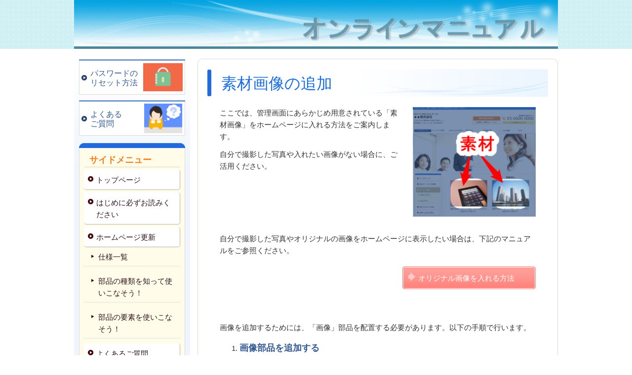

--- FILE ---
content_type: text/html; charset=utf-8
request_url: http://help.support-hp.jp/cms/contents/pic/item
body_size: 43237
content:
<!DOCTYPE html>
<?ra-page image-convert="no" g="SP" ?>
<html lang="ja" prefix="og: http://ogp.me/ns#">
<head>
<meta charset="UTF-8" />
<meta name="keywords" content="素材,素材集,画像素材,イラスト,写真,追加,挿入,入れ方" />
<meta name="description" content="素材の追加" />
<meta property="og:site_name" content="オンラインマニュアル" />
<meta property="og:type" content="article" />
<meta property="og:url" content="http://help.support-hp.jp/cms/contents/pic/item" />
<link rel="canonical" href="http://help.support-hp.jp/cms/contents/pic/item" />
<meta name="disparea" content="vga" />
<meta name="format-detection" content="telephone=no" />
<meta name="SKYPE_TOOLBAR" content="SKYPE_TOOLBAR_PARSER_COMPATIBLE" />
<title>素材の追加</title>
<link rel="stylesheet" type="text/css" href="/cms/_master/common/css/normalize.css" />
<link rel="stylesheet" type="text/css" href="/cms/_master/common/css/bhsystem.css" />
<link rel="stylesheet" type="text/css" href="/_master/theme/A1-1c1-L25_v10/pc/layout.css" />
<link rel="stylesheet" type="text/css" href="/_master/theme/A1-1c1-L25_v10/pc/mod.css" />
<meta name="google-site-verification" content="bl5wgtUpwE0dy-29zJMokR2seglWMYSvEEengVI8LxY" />

<!-- Analytics -->
<script>
  (function(i,s,o,g,r,a,m){i['GoogleAnalyticsObject']=r;i[r]=i[r]||function(){
  (i[r].q=i[r].q||[]).push(arguments)},i[r].l=1*new Date();a=s.createElement(o),
  m=s.getElementsByTagName(o)[0];a.async=1;a.src=g;m.parentNode.insertBefore(a,m)
  })(window,document,'script','//www.google-analytics.com/analytics.js','ga');

  ga('create', 'UA-43528578-2', 'support-hp.jp');
  ga('send', 'pageview');

</script>
<!-- Analyticsここまで -->

<meta name="robots" content="noindex,nofollow,noarchive" />
<script>
    (function() {
        var protocol = location.protocol;
        document.write('<script src="' + protocol + '//cdnjs.cloudflare.com/ajax/libs/modernizr/2.6.2/modernizr.min.js">\x3C/script>');
    }());
</script>
</head>
<body class="mod-body">
<div class="area-all">

<header class="area-header" data-cms-parts-group="">
<div class="area-header-inner">
<div   data-parts-name="part-header-007 v5" class="mod-box ex-first-part"><div  class="mod-box26"><div  class="mod-image-spec"><a href="/"><img   src="/_p/145/images/pc/918d6414.gif"></a></div></div></div>
</div>
<div class="area-header-inner2">

</div>
<div class="area-header-inner3">

</div>
<div class="area-header-inner4">

</div>
</header>


<div class="area-container">

<div class="area-main" data-cms-parts-group="">
<div class="area-main-inner">

</div>
<div class="area-main-inner2">
<div   data-parts-name="part-main-004 v5" class="mod-box3 ex-first-part"><div  class="mod-box-inner"><div  class="mod-box-inner2"><div  class="mod-title3 ex-first-child"><div  class="mod-title3-inner ex-first-child"><h1  class="mod-title3-inner3 ex-first-child">素材画像の追加</h1></div></div></div></div></div>
<div    data-parts-name="part-main-243 v6" class="ex-imgFloat mod-box3 ex-style_01B1"><div  class="mod-box-inner"><div  class="mod-box-inner2"><div       class="ex-first-child"><div class="step1 ex-first-child"><div  class="mod-box40 ex-first-child"><div  class="mod-2col4 ex-first-child"><div  class="mod-2col-wrap"><div  class="mod-2col-inner"><div  class="mod-2col-inner-2"><p  class="mod-image ex-first-child"><img   src="/_p/145/images/pc/878fc948.png"></p></div></div><div  class="mod-2col-inner2"><div  class="mod-2col-inner2-2"><div  class="mod-rte17 ex-first-child"><p>ここでは、管理画面にあらかじめ用意されている「素材画像」をホームページに入れる方法をご案内します。</p><p>自分で撮影した写真や入れたい画像がない場合に、ご活用ください。</p></div></div></div></div></div></div></div></div></div></div></div>
<div    data-parts-name="part-main-243 v6" class="ex-imgFloat mod-box3 ex-style_01B1"><div  class="mod-box-inner"><div  class="mod-box-inner2"><div       class="ex-first-child"><div class="step1 ex-first-child"><div  class="mod-box40 ex-first-child"><div  class="mod-2col4 ex-first-child"><div  class="mod-2col-wrap"><div  class="mod-2col-inner2"><div  class="mod-2col-inner2-2"><div  class="mod-rte17 ex-first-child"><p><span style="font-size:15px; line-height:1.6">自分で撮影した写真やオリジナルの画像をホームページに表示したい場合は、下記のマニュアルをご参照ください。</span></p></div></div></div></div></div></div><div    class="mod-bnr23 ex-align-right"><a href="/cms/contents/pic/original"><div  class="mod-bnr-inner"><p>オリジナル画像を入れる方法</p></div></a></div></div></div></div></div></div>
<div    data-parts-name="part-main-243 v6" class="ex-imgFloat mod-box3 ex-style_01B1 mod-margin3"><div  class="mod-box-inner"><div  class="mod-box-inner2"><div       class="ex-first-child"><div class="step1 ex-first-child"><div  class="mod-box40 ex-first-child"><div  class="mod-2col4 ex-first-child"><div  class="mod-2col-wrap"><div  class="mod-2col-inner2"><div  class="mod-2col-inner2-2"><div  class="mod-rte17 ex-first-child"><p><span style="font-size:15px">画像を追加するためには、「画像」部品を配置する必要があります。以下の手順で行います。</span></p><ol><li><a href="#ima01"><strong><span style="font-size:18px">画像部品を追加する</span></strong></a></li><li><a href="#ori02"><strong><span style="font-size:18px">SAMPLE画像に素材画像を入れる</span></strong></a></li></ol><p><a id="ima01" name="ima01"></a></p></div></div></div></div></div></div><a href="/cms/contents/pic/size"><div   class="mod-link13 ex-align-right"><p>画像サイズについてはこちらをご確認ください</p></div></a><a href="/cms/used/pic_change"><div   class="mod-link ex-align-right"><p>画像を入れ替える方法はこちら</p></div></a></div></div></div></div></div>
<div    data-parts-name="part-main-011 v5" class="mod-box3 ex-style_01B1"><div  class="mod-box-inner"><div  class="mod-box-inner2"><div       class="ex-first-child"><div class="step1 ex-first-child"><div  class="mod-box37 ex-first-child"><div  class="mod-box-inner"><div  class="mod-box-inner2"><div  class="mod-box40 ex-first-child"><div  class="mod-h_4_20 ex-first-child"><i  class="mod-icon_1"></i><div  class="mod-h_4-inner"><div  class="mod-h_4-inner3 ex-first-child"><h4  class="mod-h">画像部品を追加する手順</h4></div></div></div><div  class="mod-rte16"><p>ここでは、画像部品を追加する方法をご案内します。</p><p>既に、画像部品があり、SAMPLE画像に素材画像を入れる場合は以下のマニュアルをご参照ください。</p></div></div><a href="#image02" target="_blank"><div   class="mod-link ex-align-left"><p><u>「SAMPLE画像」に素材画像を入れる方法はこちら</u></p></div></a></div></div></div></div></div></div></div></div>
<div    data-parts-name="part-main-011 v5" class="mod-box3 ex-style_01B1"><div  class="mod-box-inner"><div  class="mod-box-inner2"><div       class="ex-first-child"><div class="step1 ex-first-child"><div  class="mod-box37 ex-first-child"><div  class="mod-box-inner"><div  class="mod-box-inner2"><div  class="mod-rte5 ex-first-child"><p>１）左パネルで、画像を入れたいページをクリック</p></div></div></div></div></div></div></div></div></div>
<div    data-parts-name="part-main-247 v6" class="ex-style_l1A1 mod-box3"><div  class="mod-box-inner"><div  class="mod-box-inner2"><div       class="ex-first-child"><div class="step1 ex-first-child"><div  class="mod-box32 ex-first-child"><p  class="mod-image ex-first-child"><img   src="/_p/145/images/pc/86f9e563.png"></p></div></div></div></div></div></div>
<div    data-parts-name="part-main-011 v5" class="mod-box3 ex-style_01B1"><div  class="mod-box-inner"><div  class="mod-box-inner2"><div       class="ex-first-child"><div class="step1 ex-first-child"><div  class="mod-box39 ex-first-child"><div  class="mod-rte15 ex-first-child"><p style="text-align: center;"><img alt="" class="mod-pictgram" src="/_master/material/arr_090_001/arr_090_001.png"></p></div></div><div  class="mod-box37"><div  class="mod-box-inner"><div  class="mod-box-inner2"><div  class="mod-rte5 ex-first-child"><p>２）[+部品を追加する] ボタンをクリック</p></div></div></div></div></div></div></div></div></div>
<div    data-parts-name="part-main-247 v6" class="ex-style_l1A1 mod-box3"><div  class="mod-box-inner"><div  class="mod-box-inner2"><div       class="ex-first-child"><div class="step1 ex-first-child"><div  class="mod-box32 ex-first-child"><p  class="mod-image ex-first-child"><img   src="/_p/145/images/pc/185dc9f0.png"></p></div></div></div></div></div></div>
<div    data-parts-name="part-main-011 v5" class="mod-box3 ex-style_01B1"><div  class="mod-box-inner"><div  class="mod-box-inner2"><div       class="ex-first-child"><div class="step1 ex-first-child"><div  class="mod-box39 ex-first-child"><div  class="mod-rte15 ex-first-child"><p style="text-align: center;"><img alt="" class="mod-pictgram" src="/_master/material/arr_090_001/arr_090_001.png"></p></div></div><div  class="mod-box37"><div  class="mod-box-inner"><div  class="mod-box-inner2"><div  class="mod-rte5 ex-first-child"><p>３）追加したい場所の[ここに追加]をクリック</p></div></div></div></div></div></div></div></div></div>
<div    data-parts-name="part-main-247 v6" class="ex-style_l1A1 mod-box3"><div  class="mod-box-inner"><div  class="mod-box-inner2"><div       class="ex-first-child"><div class="step1 ex-first-child"><div  class="mod-box32 ex-first-child"><p  class="mod-image ex-first-child"><img   src="/_p/145/images/pc/73efee73.png"></p></div></div></div></div></div></div>
<div    data-parts-name="part-main-234 v5" class="ex-style_l1A1 mod-box3"><div  class="mod-box-inner"><div  class="mod-box-inner2"><div       class="ex-first-child"><div class="step1 ex-first-child"><div  class="mod-box41 ex-first-child"><div  class="mod-rte17 ex-first-child"><p><span style="font-family:ヒラギノ角ゴ pro w3,hiragino kaku gothic pro,メイリオ,meiryo,osaka,ｍｓ ｐゴシック,ms pgothic,sans-serif; font-size:15px; line-height:24px">メインエリアにのみ、［ここに追加］バーが表示されます。</span></p></div></div></div></div></div></div></div>
<div    data-parts-name="part-main-234 v6" class="mod-box3 ex-style_01B1 mod-margin2"><div  class="mod-box-inner"><div  class="mod-box-inner2"><div       class="ex-first-child"><div class="step1 ex-first-child"><div  class="mod-box41 ex-first-child"><div  class="mod-h_5_21 ex-first-child"><i  class="mod-icon_1"></i><div  class="mod-h_5-inner"><h5  class="mod-h">Point</h5></div></div><div  class="mod-rte17"><p>メインエリア以外に部品を追加する場合は、「ヘッダー・サイド・フッターエリアにも追加」ボタンをクリックします。<span>共通部品として追加する場合は、「共通部品も表示」をクリックします。</span></p></div></div><div   class="mod-link13 ex-align-right"><p><a href="/cms/parts/what"><strong>→ 部品についてはこちら</strong></a></p></div></div></div></div></div></div>
<div    data-parts-name="part-main-234 v5" class="mod-box3 ex-style_01C1 mod-margin2"><div  class="mod-box-inner"><div  class="mod-box-inner2"><div       class="ex-first-child"><div class="step1 ex-first-child"><div  class="mod-box41 ex-first-child"><div  class="mod-h_5_21 ex-first-child"><i  class="mod-icon_1"></i><div  class="mod-h_5-inner"><h5  class="mod-h">ご注意ください</h5></div></div><div  class="mod-rte17"><p>素材を入れたいエリアによって、操作が若干異なります。以下をご参照ください。</p><table border="1" cellpadding="1" cellspacing="1"><tbody><tr><td style="width: 30%;">メインエリアに入れたい</td><td>3)へお進みください</td></tr><tr><td>ヘッダーエリアに入れたい</td><td>上パネル「ヘッダー・サイド・フッターエリアにも追加」を<br>			クリックします</td></tr><tr><td>サイドエリアに入れたい</td><td>上パネル「ヘッダー・サイド・フッターエリアにも追加」を<br>			クリックします</td></tr><tr><td>フッターエリアに入れたい</td><td>上パネル「ヘッダー・サイド・フッターエリアにも追加」を<br>			クリックします</td></tr></tbody></table><p>共通部品を入れたい場合は、以下のマニュアルをご参照ください。</p></div></div><div    class="mod-bnr23 ex-align-right"><a href="/cms/outline/masterpage#common01"><div  class="mod-bnr-inner"><p>共通部品を入れる方法はこちら</p></div></a></div></div></div></div></div></div>
<div    data-parts-name="part-main-247 v5" class="mod-box3 ex-imgSize_S ex-style_01B3"><div  class="mod-box-inner"><div  class="mod-box-inner2"><div       class="ex-first-child"><div class="step1 ex-first-child"><div  class="mod-box32 ex-first-child"><div   class="mod-h_5_6 ex-first-child"><i  class="mod-icon_1"></i><h5  class="mod-h">ホームページの各エリア</h5></div><p  class="mod-image"><img   src="/_p/145/images/pc/b356c9ed.png"></p></div><div    class="mod-bnr23 ex-align-right"><a href="/cms/outline/area"><div  class="mod-bnr-inner"><p>ホームページのエリアについて</p></div></a></div></div></div></div></div></div>
<div    data-parts-name="part-main-011 v5" class="mod-box3 ex-style_01B1 mod-margin2"><div  class="mod-box-inner"><div  class="mod-box-inner2"><div       class="ex-first-child"><div class="step1 ex-first-child"><div  class="mod-box39 ex-first-child"><div  class="mod-rte15 ex-first-child"><p style="text-align: center;"><img alt="" class="mod-pictgram" src="/_master/material/arr_090_001/arr_090_001.png"></p></div></div><div  class="mod-box37"><div  class="mod-box-inner"><div  class="mod-box-inner2"><div  class="mod-rte5 ex-first-child"><p>４）「おもな要素で選ぶ」をクリック</p></div></div></div></div></div></div></div></div></div>
<div    data-parts-name="part-main-247 v6" class="ex-style_l1A1 mod-box3"><div  class="mod-box-inner"><div  class="mod-box-inner2"><div       class="ex-first-child"><div class="step1 ex-first-child"><div  class="mod-box32 ex-first-child"><p  class="mod-image ex-first-child"><img   src="/_p/145/images/pc/7e0497e6.png"></p></div></div></div></div></div></div>
<div    data-parts-name="part-main-011 v5" class="mod-box3 ex-style_01B1"><div  class="mod-box-inner"><div  class="mod-box-inner2"><div       class="ex-first-child"><div class="step1 ex-first-child"><div  class="mod-box39 ex-first-child"><div  class="mod-rte15 ex-first-child"><p style="text-align: center;"><img alt="" class="mod-pictgram" src="/_master/material/arr_090_001/arr_090_001.png"></p></div></div><div  class="mod-box37"><div  class="mod-box-inner"><div  class="mod-box-inner2"><div  class="mod-rte5 ex-first-child"><p>５）「画像」をクリック</p></div></div></div></div></div></div></div></div></div>
<div    data-parts-name="part-main-247 v6" class="ex-style_l1A1 mod-box3"><div  class="mod-box-inner"><div  class="mod-box-inner2"><div       class="ex-first-child"><div class="step1 ex-first-child"><div  class="mod-box32 ex-first-child"><p  class="mod-image ex-first-child"><img   src="/_p/145/images/pc/3e48e657.png"></p></div></div></div></div></div></div>
<div    data-parts-name="part-main-011 v5" class="mod-box3 ex-style_01B1"><div  class="mod-box-inner"><div  class="mod-box-inner2"><div       class="ex-first-child"><div class="step1 ex-first-child"><div  class="mod-box39 ex-first-child"><div  class="mod-rte15 ex-first-child"><p style="text-align: center;"><img alt="" class="mod-pictgram" src="/_master/material/arr_090_001/arr_090_001.png"></p></div></div><div  class="mod-box37"><div  class="mod-box-inner"><div  class="mod-box-inner2"><div  class="mod-rte5 ex-first-child"><p>６）入れたい部品を選択します</p></div></div></div></div></div></div></div></div></div>
<div    data-parts-name="part-main-247 v6" class="ex-style_l1A1 mod-box3"><div  class="mod-box-inner"><div  class="mod-box-inner2"><div       class="ex-first-child"><div class="step1 ex-first-child"><div  class="mod-box32 ex-first-child"><p  class="mod-image ex-first-child"><img   src="/_p/145/images/pc/0b350d84.png"></p></div></div></div></div></div></div>
<div    data-parts-name="part-main-011 v5" class="mod-box3 ex-style_01B1"><div  class="mod-box-inner"><div  class="mod-box-inner2"><div       class="ex-first-child"><div class="step1 ex-first-child"><div  class="mod-box39 ex-first-child"><div  class="mod-rte15 ex-first-child"><p><span style="font-family:ヒラギノ角ゴ pro w3,hiragino kaku gothic pro,メイリオ,meiryo,osaka,ｍｓ ｐゴシック,ms pgothic,sans-serif; font-size:15px; line-height:24px">部品のプレビューが表示されます</span></p><p style="text-align:center"><img alt="" class="mod-pictgram" src="/_master/material/arr_090_001/arr_090_001.png"></p></div></div><div  class="mod-box37"><div  class="mod-box-inner"><div  class="mod-box-inner2"><div  class="mod-rte5 ex-first-child"><p>７）[決定]ボタンをクリック</p></div></div></div></div></div></div></div></div></div>
<div    data-parts-name="part-main-247 v6" class="ex-style_l1A1 mod-box3"><div  class="mod-box-inner"><div  class="mod-box-inner2"><div       class="ex-first-child"><div class="step1 ex-first-child"><div  class="mod-box32 ex-first-child"><p  class="mod-image ex-first-child"><img   src="/_p/145/images/pc/9217bc4b.png"></p></div></div></div></div></div></div>
<div    data-parts-name="part-main-011 v5" class="mod-box3 ex-style_01B1"><div  class="mod-box-inner"><div  class="mod-box-inner2"><div       class="ex-first-child"><div class="step1 ex-first-child"><div  class="mod-box39 ex-first-child"><div  class="mod-rte15 ex-first-child"><p><span style="font-size:15px">→部品が入ります。</span></p><p><span style="font-size:14.6666669845581px">続けて、次の「SAMPLE画像に素材画像を入れる方法」をご参照ください</span><a id="image02" name="image02"></a></p></div></div></div></div></div></div></div>
<div    data-parts-name="part-main-011 v5" class="ex-style_l1A1 mod-box3 mod-margin1"><div  class="mod-box-inner"><div  class="mod-box-inner2"><div       class="ex-first-child"><div class="step1 ex-first-child"><div  class="mod-box39 ex-first-child"><div  class="mod-rte15 ex-first-child"><p style="text-align:center"><a href="#top" id="ori02" name="ori02"><span style="color:#FF0000"><strong><span style="font-size:22px">▲クリックすると、ページ上部に戻ります▲</span></strong></span></a></p><p style="text-align:center">&nbsp;</p><p style="text-align:center"><img alt="" class="mod-pictgram" src="/_master/material/arr_090_001/arr_090_001.png"></p></div></div></div></div></div></div></div>
<div    data-parts-name="part-main-011 v5" class="mod-box3 ex-style_01B1"><div  class="mod-box-inner"><div  class="mod-box-inner2"><div       class="ex-first-child"><div class="step1 ex-first-child"><div  class="mod-box37 ex-first-child"><div  class="mod-box-inner"><div  class="mod-box-inner2"><div  class="mod-box40 ex-first-child"><div  class="mod-h_4_20 ex-first-child"><i  class="mod-icon_1"></i><div  class="mod-h_4-inner"><div  class="mod-h_4-inner3 ex-first-child"><h4  class="mod-h">SAMPLE画像に素材画像を入れる</h4></div></div></div><div  class="mod-rte16"><p>SAMPLE画像に素材画像を入れる手順は以下の通りです。</p></div></div><div  class="mod-rte5"><p>１）<span style="font-size:14.6666669845581px">画像をいれたい位置の「SAMPLE画像」をクリック</span></p></div></div></div></div></div></div></div></div></div>
<div    data-parts-name="part-main-247 v6" class="ex-style_l1A1 mod-box3"><div  class="mod-box-inner"><div  class="mod-box-inner2"><div       class="ex-first-child"><div class="step1 ex-first-child"><div  class="mod-box32 ex-first-child"><p  class="mod-image ex-first-child"><img   src="/_p/145/images/pc/2367e1bc.png"></p></div></div></div></div></div></div>
<div    data-parts-name="part-main-011 v5" class="mod-box3 ex-style_01B1"><div  class="mod-box-inner"><div  class="mod-box-inner2"><div       class="ex-first-child"><div class="step1 ex-first-child"><div  class="mod-box39 ex-first-child"><div  class="mod-rte15 ex-first-child"><p><span style="font-size:15px">→右パネルが開きます</span></p><p style="text-align:center"><img alt="" class="mod-pictgram" src="/_master/material/arr_090_001/arr_090_001.png"></p></div></div><div  class="mod-box37"><div  class="mod-box-inner"><div  class="mod-box-inner2"><div  class="mod-rte5 ex-first-child"><p>２）右パネルの[画像を設定]ボタンをクリック</p></div></div></div></div></div></div></div></div></div>
<div    data-parts-name="part-main-247 v6" class="ex-style_l1A1 mod-box3"><div  class="mod-box-inner"><div  class="mod-box-inner2"><div       class="ex-first-child"><div class="step1 ex-first-child"><div  class="mod-box32 ex-first-child"><p  class="mod-image ex-first-child"><img   src="/_p/145/images/pc/556e189e.png"></p></div><div  class="mod-rte"><p>→<span style="font-size:14.6666669845581px">画像設定ウィンドウが開きます</span></p></div></div></div></div></div></div>
<div    data-parts-name="part-main-011 v5" class="mod-box3 ex-style_01B1"><div  class="mod-box-inner"><div  class="mod-box-inner2"><div       class="ex-first-child"><div class="step1 ex-first-child"><div  class="mod-box39 ex-first-child"><div  class="mod-rte15 ex-first-child"><p style="text-align: center;"><img alt="" class="mod-pictgram" src="/_master/material/arr_090_001/arr_090_001.png"></p></div></div><div  class="mod-box37"><div  class="mod-box-inner"><div  class="mod-box-inner2"><div  class="mod-rte5 ex-first-child"><p>３）「素材画像」をクリックし、追加したい画像のジャンルを選択します</p></div></div></div></div></div></div></div></div></div>
<div    data-parts-name="part-main-247 v6" class="ex-style_l1A1 mod-box3"><div  class="mod-box-inner"><div  class="mod-box-inner2"><div       class="ex-first-child"><div class="step1 ex-first-child"><div  class="mod-box32 ex-first-child"><p  class="mod-image ex-first-child"><img   src="/_p/145/images/pc/fd3e5979.png"></p></div><div  class="mod-rte"><p>→素材画像の一覧が表示されます</p></div></div></div></div></div></div>
<div    data-parts-name="part-main-011 v5" class="mod-box3 ex-style_01B1"><div  class="mod-box-inner"><div  class="mod-box-inner2"><div       class="ex-first-child"><div class="step1 ex-first-child"><div  class="mod-box39 ex-first-child"><div  class="mod-rte15 ex-first-child"><p style="text-align: center;"><img alt="" class="mod-pictgram" src="/_master/material/arr_090_001/arr_090_001.png"></p></div></div><div  class="mod-box37"><div  class="mod-box-inner"><div  class="mod-box-inner2"><div  class="mod-rte5 ex-first-child"><p>４）入れたい素材画像をクリック</p></div></div></div></div></div></div></div></div></div>
<div    data-parts-name="part-main-247 v6" class="ex-style_l1A1 mod-box3"><div  class="mod-box-inner"><div  class="mod-box-inner2"><div       class="ex-first-child"><div class="step1 ex-first-child"><div  class="mod-box32 ex-first-child"><p  class="mod-image ex-first-child"><img   src="/_p/145/images/pc/eeb9efb1.png"></p></div><div  class="mod-rte"><p>→右パネルに選択した画像が表示されます</p></div></div></div></div></div></div>
<div    data-parts-name="part-main-011 v5" class="mod-box3 ex-style_01B1"><div  class="mod-box-inner"><div  class="mod-box-inner2"><div       class="ex-first-child"><div class="step1 ex-first-child"><div  class="mod-box39 ex-first-child"><div  class="mod-rte15 ex-first-child"><p style="text-align: center;"><img alt="" class="mod-pictgram" src="/_master/material/arr_090_001/arr_090_001.png"></p></div></div><div  class="mod-box37"><div  class="mod-box-inner"><div  class="mod-box-inner2"><div  class="mod-rte5 ex-first-child"><p>５）必要に応じて、右パネルで画像の比率を選択します</p></div></div></div></div></div></div></div></div></div>
<div    data-parts-name="part-main-247 v8" class="ex-style_l1A1 mod-box3"><div  class="mod-box-inner"><div  class="mod-box-inner2"></div></div></div>
<div    data-parts-name="part-main-247 v8" class="ex-style_l1A1 mod-box3"><div  class="mod-box-inner"><div  class="mod-box-inner2"><div       class="ex-first-child"><div class="step1 ex-first-child"><div  class="mod-box32 ex-first-child"><p  class="mod-image ex-first-child"><img   src="/_p/145/images/pc/d40164d3.png"></p></div></div></div></div></div></div>
<div    data-parts-name="part-main-234 v5" class="mod-box3 ex-style_01B1"><div  class="mod-box-inner"><div  class="mod-box-inner2"><div       class="ex-first-child"><div class="step1 ex-first-child"><div  class="mod-box41 ex-first-child"><div  class="mod-h_5_21 ex-first-child"><i  class="mod-icon_1"></i><div  class="mod-h_5-inner"><h5  class="mod-h">画像の比率について</h5></div></div><div  class="mod-rte17"><p>素材画像を入れる場合、一つの画像をさまざまな縦横比で表示させることができます。<br><span style="font-size:15px">選んだ素材画像によって選択可能な縦横の比率が異なります。</span></p><p><span style="font-size:15px">どれを選んでいいかわからないときは、「（標準）」と記載されている比率を選択してください。</span></p><p>なお、画像サイズは、サンプル画像の横幅にあわせて拡大・縮小されます。</p></div></div></div></div></div></div></div>
<div    data-parts-name="part-main-011 v5" class="mod-box3 ex-style_01B1"><div  class="mod-box-inner"><div  class="mod-box-inner2"><div       class="ex-first-child"><div class="step1 ex-first-child"><div  class="mod-box39 ex-first-child"><div  class="mod-rte15 ex-first-child"><p style="text-align: center;"><img alt="" class="mod-pictgram" src="/_master/material/arr_090_001/arr_090_001.png"></p></div></div><div  class="mod-box37"><div  class="mod-box-inner"><div  class="mod-box-inner2"><div  class="mod-rte5 ex-first-child"><p>６）緑色の［決定］ボタンをクリック</p></div></div></div></div></div></div></div></div></div>
<div    data-parts-name="part-main-247 v6" class="ex-style_l1A1 mod-box3"><div  class="mod-box-inner"><div  class="mod-box-inner2"><div       class="ex-first-child"><div class="step1 ex-first-child"><div  class="mod-box32 ex-first-child"><p  class="mod-image ex-first-child"><img   src="/_p/145/images/pc/1bc5ef38.png"></p></div><div  class="mod-rte"><p>→ページ内に画像が入ります</p></div></div></div></div></div></div>
<div    data-parts-name="part-main-011 v5" class="mod-box3 ex-style_01B1"><div  class="mod-box-inner"><div  class="mod-box-inner2"><div       class="ex-first-child"><div class="step1 ex-first-child"><div  class="mod-box39 ex-first-child"><div  class="mod-rte15 ex-first-child"><p style="text-align: center;"><img alt="" class="mod-pictgram" src="/_master/material/arr_090_001/arr_090_001.png"></p></div></div><div  class="mod-box37"><div  class="mod-box-inner"><div  class="mod-box-inner2"><div  class="mod-rte5 ex-first-child"><p>７）<span>編集中の部品以外をクリック</span></p></div></div></div></div></div></div></div></div></div>
<div    data-parts-name="part-main-247 v6" class="ex-style_l1A1 mod-box3"><div  class="mod-box-inner"><div  class="mod-box-inner2"><div       class="ex-first-child"><div class="step1 ex-first-child"><div  class="mod-box32 ex-first-child"><p  class="mod-image ex-first-child"><img   src="/_p/145/images/pc/5aac2507.png"></p></div><div  class="mod-rte"><p>編集内容がサーバに保存されます。</p></div></div></div></div></div></div>
<div    data-parts-name="part-main-011 v5" class="mod-box3 ex-style_01B1"><div  class="mod-box-inner"><div  class="mod-box-inner2"><div       class="ex-first-child"><div class="step1 ex-first-child"><div  class="mod-box39 ex-first-child"><div  class="mod-rte15 ex-first-child"><p style="text-align: center;"><img alt="" class="mod-pictgram" src="/_master/material/arr_090_001/arr_090_001.png"></p></div></div><div  class="mod-box37"><div  class="mod-box-inner"><div  class="mod-box-inner2"><div  class="mod-rte5 ex-first-child"><p>８）以下、必要に応じて、<span>画像のリンクや加工設定を行います（任意）<br>「</span><span style="line-height:1.6">画像」をクリックします</span></p><p>&nbsp;</p></div></div></div></div></div></div></div></div></div>
<div    data-parts-name="part-main-247 v6" class="ex-style_l1A1 mod-box3"><div  class="mod-box-inner"><div  class="mod-box-inner2"><div       class="ex-first-child"><div class="step1 ex-first-child"><div  class="mod-box32 ex-first-child"><p  class="mod-image ex-first-child"><img   src="/_p/145/images/pc/5640f7a1.png"></p></div></div></div></div></div></div>
<div    data-parts-name="part-main-247 v6" class="ex-style_l1A1 mod-box3"><div  class="mod-box-inner"><div  class="mod-box-inner2"><div       class="ex-first-child"><div class="step1 ex-first-child"><div  class="mod-box32 ex-first-child"><p  class="mod-image ex-first-child"><img   src="/_p/145/images/pc/54849ea8.png"></p></div></div></div></div></div></div>
<div    data-parts-name="part-main-234 v5" class="ex-style_l1A1 mod-box3"><div  class="mod-box-inner"><div  class="mod-box-inner2"><div       class="ex-first-child"><div class="step1 ex-first-child"><div  class="mod-box41 ex-first-child"><div  class="mod-rte17 ex-first-child"><table border="1" cellpadding="1" cellspacing="1" style="font-family:ヒラギノ角ゴ pro w3,hiragino kaku gothic pro,メイリオ,meiryo,osaka,ｍｓ ｐゴシック,ms pgothic,sans-serif; font-size:15px; line-height:24px; width:600px"><tbody><tr><td><span>項目</span></td><td><span>説明</span></td></tr><tr><td><span>画像の代替テキスト（alt）</span></td><td><span>画像のタイトルを入れます。画像上にマウスを置いた際に、表示されます。</span></td></tr><tr><td><span style="font-size:14.6666669845581px">画像のリンク先ページ</span></td><td><p>画像をクリックした際の、リンク先を設定します。</p><ul><li>「外部リンク<span style="font-size:8px"><span style="color:rgb(255, 0, 0)">※</span></span>」を選択すると、<br>				他社のホームページへリンクを設定したい場合に指定します。</li><li>「画像を拡大表示」を選択すると、<br>				画像の元のサイズを拡大表示します。</li></ul><p><span style="font-size:12px"><span style="color:rgb(255, 0, 0)">※［▼］ボタンをクリックし表示されるページ一覧の一番下に「外部リンク」があります</span></span></p></td></tr><tr><td><span>画像加工（フィルター）</span></td><td><p>（フィルタータブをクリックすると表示されます）</p><p><span>モノクロやセピア、はっきり表示に切り替えます。</span></p></td></tr><tr><td><span>画像加工（フチ）</span></td><td><p><span style="font-size:14.6666669845581px">（フィルタータブをクリックすると表示されます）</span></p><p><span>画像の外側（フチ）部分の加工を行います。</span></p></td></tr></tbody></table></div></div></div></div></div></div></div>
<div    data-parts-name="part-main-234 v5" class="ex-style_l1A1 mod-box3"><div  class="mod-box-inner"><div  class="mod-box-inner2"><div       class="ex-first-child"><div class="step1 ex-first-child"><div  class="mod-box41 ex-first-child"><div  class="mod-rte17 ex-first-child"></div></div></div></div></div></div></div>
<div    data-parts-name="part-main-234 v5" class="mod-box3 ex-style_01B1"><div  class="mod-box-inner"><div  class="mod-box-inner2"><div       class="ex-first-child"><div class="step1 ex-first-child"><div  class="mod-box41 ex-first-child"><div  class="mod-h_5_21 ex-first-child"><i  class="mod-icon_1"></i><div  class="mod-h_5-inner"><h5  class="mod-h">ご注意ください</h5></div></div><div  class="mod-rte17"><p><span style="font-size:15px">編集した内容は、編集中の部品以外をクリックすると、その都度サーバーへ保存されますが、インターネット上のページには反映しません。</span><br><span style="font-size:15px">インターネット上のページに反映させる場合は、９）の手順を行ってください</span></p></div></div></div></div></div></div></div>
<div    data-parts-name="part-main-011 v5" class="mod-box3 ex-style_01B1"><div  class="mod-box-inner"><div  class="mod-box-inner2"><div       class="ex-first-child"><div class="step1 ex-first-child"><div  class="mod-box39 ex-first-child"><div  class="mod-rte15 ex-first-child"><p style="text-align: center;"><img alt="" class="mod-pictgram" src="/_master/material/arr_090_001/arr_090_001.png"></p></div></div><div  class="mod-box37"><div  class="mod-box-inner"><div  class="mod-box-inner2"><div  class="mod-rte5 ex-first-child"><p>９）<span>左パネルで、編集中のページの［</span>更新<span>］ボタンをクリック</span></p></div></div></div></div></div></div></div></div></div>
<div    data-parts-name="part-main-247 v6" class="ex-style_l1A1 mod-box3"><div  class="mod-box-inner"><div  class="mod-box-inner2"><div       class="ex-first-child"><div class="step1 ex-first-child"><div  class="mod-box32 ex-first-child"><p  class="mod-image ex-first-child"><img   src="/_p/145/images/pc/b0ce8e2e.png"></p></div></div></div></div></div></div>
<div    data-parts-name="part-main-234 v5" class="ex-style_l1A1 mod-box3"><div  class="mod-box-inner"><div  class="mod-box-inner2"><div       class="ex-first-child"><div class="step1 ex-first-child"><div  class="mod-box41 ex-first-child"><div  class="mod-rte17 ex-first-child"><p>→更新した内容がホームページに反映されます。</p><p>手順は以上です。</p><p style="text-align:right">&nbsp;</p><p style="text-align:center"><a href="#top"><span style="color:#FF0000"><strong><span style="font-size:22px">▲クリックすると、ページ上部に戻ります▲</span></strong></span></a></p></div></div></div></div></div></div></div>
</div>
<div class="area-main-inner3">

</div>
<div class="area-main-inner4">

</div>
</div>

<div class="area-side-left" data-cms-parts-group="">
<div class="area-side-left-inner">

</div>
<div class="area-side-left-inner2">
<div    data-parts-name="part-side-029 v8" class="ex-style_01A1 mod-box50 ex-first-part"><div    class="ex-first-child"><div class="step1 ex-first-child"><a href="/cms/login/reset"><div   class="mod-bnr13 ex-first-child"><p  class="mod-bnr-inner">パスワードのリセット方法</p><p  class="mod-bnr-inner2"><img   src="/_p/145/images/pc/a07bf3c9.png"></p></div></a></div></div></div>
<div    data-parts-name="part-side-029 v8" class="ex-style_01A1 mod-box50"><div    class="ex-first-child"><div class="step1 ex-first-child"><a href="/qa"><div   class="mod-bnr13 ex-first-child"><p  class="mod-bnr-inner">よくある<br>ご質問</p><p  class="mod-bnr-inner2"><img   src="/_p/145/images/pc/09b3e5ac.png"></p></div></a></div></div></div>
<div   data-parts-name="part-side-018 v7" class="ex-style_01A1 mod-side-menu-box mod-margin1"><div  class="mod-side-menu-box-inner"><div  class="mod-side-menu-box-inner2"><div  class="mod-side-menu-box-h ex-first-child"><div  class="mod-side-menu-box-h-inner"><h4  class="mod-h">サイドメニュー</h4></div></div><div  class="mod-side-menu"><div class="mod-side-menu-list" data-cms-editable="sidemenu"><ul><li><span class="mod-side-menu-item "><a href="/">トップページ</a></span></li><li><span class="mod-side-menu-item "><a href="/googlechrome">はじめに必ずお読みください</a></span></li><li><span class="mod-side-menu-item "><span>ホームページ更新</span></span><div class="mod-side-menu-list"><ul><li><span class="mod-side-menu-item "><a href="/spec">仕様一覧</a></span></li><li><span class="mod-side-menu-item "><a href="/cms/partsmaster">部品の種類を知って使いこなそう！</a></span></li><li><span class="mod-side-menu-item "><a href="/cms/elementmaster">部品の要素を使いこなそう！</a></span></li></ul></div></li><li><span class="mod-side-menu-item "><a href="/qa">よくあるご質問</a></span></li><li><span class="mod-side-menu-item "><a href="/cms/outline">ホームページの構成</a></span></li><li><span class="mod-side-menu-item "><a href="/cms/contents">文章や画像の編集</a></span><div class="mod-side-menu-list"><ul><li><span class="mod-side-menu-item "><a href="/cms/contents/text">文章の編集</a></span><div class="mod-side-menu-list"><ul><li><span class="mod-side-menu-item "><a href="/cms/contents/text/area">テキストエリアの編集</a></span></li><li><span class="mod-side-menu-item "><a href="/cms/contents/text/title1">見出しの編集</a></span></li><li><span class="mod-side-menu-item "><a href="/cms/used/head">見出しを入れる方法</a></span></li><li><span class="mod-side-menu-item "><a href="/cms/used/headdel">見出しを削除する方法</a></span></li><li><span class="mod-side-menu-item "><a href="/cms/contents/text/memo">ペイントとメモ帳の起動方法</a></span></li><li><span class="mod-side-menu-item "><a href="/cms/used/itemize">箇条書きを入れる方法</a></span></li><li><span class="mod-side-menu-item "><a href="/cms/used/clear">書式クリア（設定した装飾をもどす）の方法</a></span></li><li><span class="mod-side-menu-item "><a href="/cms/used/copyandpast">文章のコピーと貼り付け</a></span></li></ul></div></li><li><span class="mod-side-menu-item "><a href="/cms/contents/pic">画像（写真）の編集</a></span><div class="mod-side-menu-list"><ul><li><span class="mod-side-menu-item "><a href="/cms/contents/pic/size">画像のサイズについて</a></span></li><li><span class="mod-side-menu-item "><a href="/cms/contents/pic/original">オリジナル画像（写真）の追加</a></span></li><li><span class="mod-side-menu-item state-current"><a href="/cms/contents/pic/item">素材画像の追加</a></span></li><li><span class="mod-side-menu-item "><a href="/cms/contents/picdelete">画像の削除</a></span></li><li><span class="mod-side-menu-item "><a href="/cms/contents/pic/edit">画像（写真）を加工する</a></span></li><li><span class="mod-side-menu-item "><a href="/cms/contents/pic/link">画像（写真）にリンクを設定する</a></span></li><li><span class="mod-side-menu-item "><a href="/cms/contents/pic/thumbnail">画像（写真）を拡大表示する</a></span></li><li><span class="mod-side-menu-item "><a href="/cms/contents/pic/row">画像（写真）の並びを変更する方法</a></span></li><li><span class="mod-side-menu-item "><a href="/cms/used/pic_change">画像（写真）の入れ替え方法（変更方法）</a></span></li><li><span class="mod-side-menu-item "><a href="/cms/contents/pic/resize">ペイントで画像（写真）を縮小・切り取りする</a></span></li><li><span class="mod-side-menu-item "><a href="/cms/contents/pic/text">ペイントで画像に文字を入れる方法</a></span></li><li><span class="mod-side-menu-item "><a href="/cms/contents/pic/prtsc">PDFやExcel・Wordの表示</a></span></li><li><span class="mod-side-menu-item "><a href="/cms/used/bigphoto">大きな画像を配置する方法</a></span></li><li><span class="mod-side-menu-item "><a href="/cms/contents/pic/category">画像の管理（カテゴリわけ）</a></span></li></ul></div></li><li><span class="mod-side-menu-item "><a href="/cms/contents/preview">編集した文章•画像のプレビュー</a></span><div class="mod-side-menu-list"><ul><li><span class="mod-side-menu-item "><a href="/cms/contents/preview/pc">プレビュー方法について</a></span></li><li><span class="mod-side-menu-item "><a href="/cms/contents/preview/mobile">スマホサイトをプレビュー</a></span></li></ul></div></li><li><span class="mod-side-menu-item "><a href="/cms/show">公開したページを見る</a></span></li></ul></div></li><li><span class="mod-side-menu-item "><a href="/15259145013850">リンクの設定方法</a></span></li><li><span class="mod-side-menu-item "><a href="/cms/used/table">表の入れ方、編集の方法</a></span></li><li><span class="mod-side-menu-item "><a href="/cms/page">ページの編集</a></span></li><li><span class="mod-side-menu-item "><a href="/cms/parts">部品の編集</a></span></li><li><span class="mod-side-menu-item "><a href="/cms/menu">メニューの編集</a></span></li><li><span class="mod-side-menu-item "><a href="/cms/design_top">デザインを変更する</a></span></li><li><span class="mod-side-menu-item "><a href="/cms/manage">全体設定</a></span></li><li><span class="mod-side-menu-item "><a href="/cms/seoset">SEO対策</a></span></li><li><span class="mod-side-menu-item "><a href="/cms/seoset/social">Facebook用の設定</a></span></li><li><span class="mod-side-menu-item "><a href="/cms/other">他社ツールの利用</a></span></li><li><span class="mod-side-menu-item "><a href="/cms/form/">フォームの設定</a></span></li></ul></div></div><div  class="mod-side-menu-box-b"></div></div></div></div>
</div>
<div class="area-side-left-inner3">

</div>
<div class="area-side-left-inner4">

</div>
</div>

</div>


<footer class="area-footer" data-cms-parts-group="">
<div class="area-footer-inner">

</div>
<div class="area-footer-inner2">

</div>
<div class="area-footer-inner3">

</div>
<div class="area-footer-inner4">

</div>
</footer>

</div>





<!-- Piwik -->
<script type="text/javascript">
var pkBaseURL = (("https:" == document.location.protocol) ? "https://stats.wms-analytics.net/" : "http://stats.wms-analytics.net/");
document.write(unescape("%3Cscript src='" + pkBaseURL + "piwik.js' type='text/javascript'%3E%3C/script%3E"));
</script><script type="text/javascript">
try {
var piwikTracker = Piwik.getTracker(pkBaseURL + "piwik.php", 16281);
piwikTracker.trackPageView();
piwikTracker.enableLinkTracking();
} catch( err ) {}
</script><noscript><p><img src="http://stats.wms-analytics.net/piwik.php?idsite=16281" style="border:0" alt="" /></p></noscript>
<!-- End Piwik Tracking Code -->

<script>
(function(){
var w=window,d=document;
var s="https://app.chatplus.jp/cp.js";
d["__cp_d"]="https://app.chatplus.jp";
d["__cp_c"]="a56c3796_1";
var a=d.createElement("script"), m=d.getElementsByTagName("script")[0];
a.async=true,a.src=s,m.parentNode.insertBefore(a,m);})();
</script>
<script>
  (function() {
    var protocol = location.protocol;
    document.write('<script src="' + protocol + '//ajax.googleapis.com/ajax/libs/jquery/1.9.1/jquery.min.js">\x3C/script>');
  }());
</script>
<script src="/cms/_master/common/js/form.js"></script>
<script src="/cms/_master/common/js/pc.js"></script>
<script src="/cms/_master/common/js/pc2.js"></script>

</body>
</html>


--- FILE ---
content_type: text/css
request_url: http://help.support-hp.jp/_master/theme/A1-1c1-L25_v10/pc/mod.css
body_size: 2133
content:
@import url('mod-blessed10.css?z=1429001775966');
@import url('mod-blessed9.css?z=1429001775966');
@import url('mod-blessed8.css?z=1429001775966');
@import url('mod-blessed7.css?z=1429001775966');
@import url('mod-blessed6.css?z=1429001775966');
@import url('mod-blessed5.css?z=1429001775966');
@import url('mod-blessed4.css?z=1429001775966');
@import url('mod-blessed3.css?z=1429001775966');
@import url('mod-blessed2.css?z=1429001775966');
@import url('mod-blessed1.css?z=1429001775966');
.mod-bnr3-sitename{width:100%;margin:3px 0 2px}.mod-bnr3-sitename .mod-bnr-inner{-o-border-radius:5px;border-radius:5px;padding:4px 5px 3px 23px;max-height:49px;background-position:7px 6px;line-height:1.4}[data-parts-name^=part-header-088] .mod-bnr3-sitename,[data-parts-name^=part-header-090] .mod-bnr3-sitename{-o-border-radius:3px;border-radius:3px;clear:both;margin-top:5px;width:100%}[data-parts-name^=part-header-088] .mod-bnr3-sitename:hover,[data-parts-name^=part-header-090] .mod-bnr3-sitename:hover{opacity:0.8;-ms-filter:"alpha(opacity=80)"}[data-parts-name^=part-header-088] .mod-bnr3-sitename a:hover,[data-parts-name^=part-header-088] .mod-bnr3-sitename a:hover p,[data-parts-name^=part-header-090] .mod-bnr3-sitename a:hover,[data-parts-name^=part-header-090] .mod-bnr3-sitename a:hover p{text-decoration:none}[data-parts-name^=part-header-088] .mod-bnr3-sitename .mod-bnr-inner,[data-parts-name^=part-header-090] .mod-bnr3-sitename .mod-bnr-inner{-o-border-radius:3px;border-radius:3px;padding:3px 5px 2px 24px;max-height:40px;background-position:9px 5px;background-repeat:no-repeat;background-repeat:no-repeat;font-size:13px;line-height:1.2}[data-parts-name^=part-header-088].ex-style_01C1 .mod-bnr3-sitename{border:1px solid #a3c9fe}[data-parts-name^=part-header-088].ex-style_01C1 .mod-bnr3-sitename .mod-bnr-inner{border:1px solid #fff;background-color:#d1e3fe;background-image:url("img/mod-sitename/bg_bnr_arr_19.png");color:#333}[data-parts-name^=part-header-090].ex-style_01C1 .mod-bnr3-sitename{border:none}[data-parts-name^=part-header-090].ex-style_01C1 .mod-bnr3-sitename .mod-bnr-inner{border:none;background-color:#ff8809;background-image:url("img/mod-sitename/bg_bnr_arr_22.png");color:#fff}[data-parts-name^=part-header-088].ex-style_01C2 .mod-bnr3-sitename{border:1px solid #7ed0d9}[data-parts-name^=part-header-088].ex-style_01C2 .mod-bnr3-sitename .mod-bnr-inner{border:1px solid #fff;background-color:#c2eef2;background-image:url("img/mod-sitename/bg_bnr_arr_20.png");color:#172846}[data-parts-name^=part-header-090].ex-style_01C2 .mod-bnr3-sitename{border:none}[data-parts-name^=part-header-090].ex-style_01C2 .mod-bnr3-sitename .mod-bnr-inner{border:none;background-color:#0b7d89;background-image:url("img/mod-sitename/bg_bnr_arr_22.png");color:#fff}[data-parts-name^=part-header-088].ex-style_01C3 .mod-bnr3-sitename{border:1px solid #ff968f}[data-parts-name^=part-header-088].ex-style_01C3 .mod-bnr3-sitename .mod-bnr-inner{border:1px solid #fff;background-color:#fdcecc;background-image:url("img/mod-sitename/bg_bnr_arr_21.png");color:#3d2612}[data-parts-name^=part-header-090].ex-style_01C3 .mod-bnr3-sitename{border:none}[data-parts-name^=part-header-090].ex-style_01C3 .mod-bnr3-sitename .mod-bnr-inner{border:none;background-color:#519dce;background-image:url("img/mod-sitename/bg_bnr_arr_22.png");color:#fff}[data-parts-name^=part-header-088].ex-style_01B1 .mod-bnr3-sitename{border:none}[data-parts-name^=part-header-088].ex-style_01B1 .mod-bnr3-sitename .mod-bnr-inner{border:none;background-color:#2b3f5b;background-image:url("img/mod-sitename/bg_bnr_arr_22.png");color:#fff}[data-parts-name^=part-header-090].ex-style_01B1 .mod-bnr3-sitename{border:none}[data-parts-name^=part-header-090].ex-style_01B1 .mod-bnr3-sitename .mod-bnr-inner{border:none;background-color:#4973c8;background-image:url("img/mod-sitename/bg_bnr_arr_22.png");color:#fff}[data-parts-name^=part-header-088].ex-style_01B2 .mod-bnr3-sitename,[data-parts-name^=part-header-090].ex-style_01B2 .mod-bnr3-sitename{border:none}[data-parts-name^=part-header-088].ex-style_01B2 .mod-bnr3-sitename .mod-bnr-inner,[data-parts-name^=part-header-090].ex-style_01B2 .mod-bnr3-sitename .mod-bnr-inner{border:none;background-color:#7ed1d9;background-image:url("img/mod-sitename/bg_bnr_arr_23.png");color:#095c66}[data-parts-name^=part-header-088].ex-style_01B3 .mod-bnr3-sitename,[data-parts-name^=part-header-090].ex-style_01B3 .mod-bnr3-sitename{border:none}[data-parts-name^=part-header-088].ex-style_01B3 .mod-bnr3-sitename .mod-bnr-inner,[data-parts-name^=part-header-090].ex-style_01B3 .mod-bnr3-sitename .mod-bnr-inner{border:none;background-color:#e6b405;background-image:url("img/mod-sitename/bg_bnr_arr_24.png");color:#45320b}[data-parts-name^=part-header-088].ex-style_01A1 .mod-bnr3-sitename{border:none}[data-parts-name^=part-header-088].ex-style_01A1 .mod-bnr3-sitename .mod-bnr-inner{border:none;background-color:#cce6fe;background-image:url("img/mod-sitename/bg_bnr_arr_25.png");color:#284469}[data-parts-name^=part-header-090].ex-style_01A1 .mod-bnr3-sitename{border:none}[data-parts-name^=part-header-090].ex-style_01A1 .mod-bnr3-sitename .mod-bnr-inner{border:none;background-color:#3f88f7;background-image:url("img/mod-sitename/bg_bnr_arr_22.png");color:#fff}[data-parts-name^=part-header-088].ex-style_01A2 .mod-bnr3-sitename{border:none}[data-parts-name^=part-header-088].ex-style_01A2 .mod-bnr3-sitename .mod-bnr-inner{border:none;background-color:#fff292;background-image:url("img/mod-sitename/bg_bnr_arr_26.png");color:#284469}[data-parts-name^=part-header-090].ex-style_01A2 .mod-bnr3-sitename{border:none}[data-parts-name^=part-header-090].ex-style_01A2 .mod-bnr3-sitename .mod-bnr-inner{border:none;background-color:#0b7d89;background-image:url("img/mod-sitename/bg_bnr_arr_22.png");color:#fff}[data-parts-name^=part-header-088].ex-style_01A3 .mod-bnr3-sitename,[data-parts-name^=part-header-090].ex-style_01A3 .mod-bnr3-sitename{border:none}[data-parts-name^=part-header-088].ex-style_01A3 .mod-bnr3-sitename .mod-bnr-inner,[data-parts-name^=part-header-090].ex-style_01A3 .mod-bnr3-sitename .mod-bnr-inner{border:none;background-color:#fff292;background-image:url("img/mod-sitename/bg_bnr_arr_27.png");color:#45320b}.mod-hosoku2-sitename{margin-top:10px;padding:0;font-size:15px;text-align:center}.ex-style_01C1 .mod-hosoku2-sitename,.ex-style_02C1 .mod-hosoku2-sitename{color:#333}.ex-style_01C2 .mod-hosoku2-sitename,.ex-style_02C2 .mod-hosoku2-sitename{color:#333}.ex-style_01C3 .mod-hosoku2-sitename,.ex-style_02C3 .mod-hosoku2-sitename{color:#333}.ex-style_01B1 .mod-hosoku2-sitename,.ex-style_02B1 .mod-hosoku2-sitename{color:#fff}.ex-style_01B2 .mod-hosoku2-sitename,.ex-style_02B2 .mod-hosoku2-sitename{color:#fff}.ex-style_01B3 .mod-hosoku2-sitename{color:#443308}.ex-style_02B3 .mod-hosoku2-sitename{color:#fff}.ex-style_01A1 .mod-hosoku2-sitename,.ex-style_02A1 .mod-hosoku2-sitename{color:#333}.ex-style_01A2 .mod-hosoku2-sitename{color:#333}.ex-style_02A2 .mod-hosoku2-sitename{color:#fff}.ex-style_01A3 .mod-hosoku2-sitename{color:#333}.ex-style_02A3 .mod-hosoku2-sitename{color:#45320b}[class*=ex-style_02] .mod-hosoku2-sitename{padding:0;text-align:center;font-size:15px;line-height:1.4}p.mod-hosoku3-sitename{text-align:right;font-size:12px}.ex-style_01C1 p.mod-hosoku3-sitename,.ex-style_02C1 p.mod-hosoku3-sitename{color:#333}.ex-style_01C2 p.mod-hosoku3-sitename,.ex-style_02C2 p.mod-hosoku3-sitename{color:#333}.ex-style_01C3 p.mod-hosoku3-sitename,.ex-style_02C3 p.mod-hosoku3-sitename{color:#333}.ex-style_01B1 p.mod-hosoku3-sitename,.ex-style_02B1 p.mod-hosoku3-sitename{color:#fff}.ex-style_01B2 p.mod-hosoku3-sitename,.ex-style_02B2 p.mod-hosoku3-sitename{color:#fff}.ex-style_01B3 p.mod-hosoku3-sitename,.ex-style_02B3 p.mod-hosoku3-sitename{color:#443308}.ex-style_01A1 p.mod-hosoku3-sitename,.ex-style_02A1 p.mod-hosoku3-sitename{color:#333}.ex-style_01A2 p.mod-hosoku3-sitename,.ex-style_02A2 p.mod-hosoku3-sitename{color:#333}.ex-style_01A3 p.mod-hosoku3-sitename,.ex-style_02A3 p.mod-hosoku3-sitename{color:#333}p.mod-hosoku4-sitename{color:#fff;text-align:center;font-size:12px;line-height:1.3;margin-top:3px}p.mod-hosoku4-sitename.ex-first-child{font-size:15px}[class*=ex-style_02] p.mod-hosoku4-sitename{margin-top:4px}.ex-style_02C1 p.mod-hosoku4-sitename{color:#333}.ex-style_02C2 p.mod-hosoku4-sitename{color:#333}.ex-style_02C3 p.mod-hosoku4-sitename{color:#333}.ex-style_02B1 p.mod-hosoku4-sitename{color:#fff}.ex-style_02B2 p.mod-hosoku4-sitename{color:#fff}.ex-style_02B3 p.mod-hosoku4-sitename{color:#443308}.ex-style_02A1 p.mod-hosoku4-sitename{color:#333}.ex-style_02A2 p.mod-hosoku4-sitename{color:#333}.ex-style_02A3 p.mod-hosoku4-sitename{color:#333}.mod-image-sitename img{max-width:100%}.mod-title-inner{margin-right:5px;height:40px;max-width:160px}.mod-bh-form-main{margin:30px 0 0 0}.mod-bh-form-main .fm_cntn{-moz-box-sizing:border-box;box-sizing:border-box;display:table;margin:0 auto 15px auto;width:100%;border-collapse:collapse;width:100%;-moz-box-sizing:border-box;box-sizing:border-box;border-collapse:collapse}.mod-bh-form-main .fm_cntn .fm_clmn{-moz-box-sizing:border-box;box-sizing:border-box;display:table-row;width:100%;-moz-box-sizing:border-box;box-sizing:border-bo;display:table-row;border:1px solid #ddd9d0;background-color:transparent}.mod-bh-form-main .fm_cntn .fm_clmn .fm_label{-moz-box-sizing:border-box;box-sizing:border-box;display:table-cell;padding:0 15px 0 15px;width:240px;vertical-align:middle;word-break:break-word;-moz-box-sizing:border-box;box-sizing:border-box;background-color:transparent;background-image:none;color:#333;border:1px solid #ddd9d0}.mod-bh-form-main .fm_cntn .fm_clmn .fm_label .hissu{color:red}.mod-bh-form-main .fm_cntn .fm_clmn .fm_field{-moz-box-sizing:border-box;box-sizing:border-box;display:table-cell;padding:10px 15px 10px 15px;vertical-align:middle;-moz-box-sizing:border-box;box-sizing:border-box;border:1px solid #ddd9d0}.mod-bh-form-main .fm_cntn .fm_clmn .fm_field input[type="text"]{-moz-box-sizing:border-box;box-sizing:border-box;width:200px}.mod-bh-form-main .fm_cntn .fm_clmn .fm_field input[type="text"]{-moz-box-sizing:border-box;box-sizing:border-box;width:200px}.mod-bh-form-main .fm_cntn .fm_clmn .fm_field select{margin:5px 　0 5px 0;max-width:100%}.mod-bh-form-main .fm_cntn .fm_clmn .fm_field textarea{width:310px;height:95px;resize:vertical}.mod-bh-form-main .fm_submit_clmn{padding:10px 10px 20px}.mod-bh-form-main .submitb{width:100%;text-align:center;padding-top:10px;padding-bottom:10px}.ex-style_01C1 .mod-bh-form-main .fm_clmn{border:1px solid #ddd9d0;background-color:#fffce9}.ex-style_01C1 .mod-bh-form-main .fm_clmn .fm_label{background-color:transparent;background-image:none;color:#333;border:1px solid #ddd9d0}.ex-style_01C1 .mod-bh-form-main .fm_clmn .fm_field{border:1px solid #ddd9d0}.ex-style_01C2 .mod-bh-form-main .fm_clmn{border:1px solid #b29e3b;background-color:#fff}.ex-style_01C2 .mod-bh-form-main .fm_clmn .fm_label{background-color:#f2e18b;background-image:none;color:#333;border:1px solid #b29e3b}.ex-style_01C2 .mod-bh-form-main .fm_clmn .fm_field{border:1px solid #b29e3b}.ex-style_01C3 .mod-bh-form-main .fm_clmn{border:1px solid #f6cd77;background-color:#fff}.ex-style_01C3 .mod-bh-form-main .fm_clmn .fm_label{background-color:#ffdd9d;background-image:none;color:#56534e;border:1px solid #f6cd77}.ex-style_01C3 .mod-bh-form-main .fm_clmn .fm_field{border:1px solid #f6cd77}.ex-style_01B1 .mod-bh-form-main .fm_clmn{border:1px solid #8aa9e3;background-color:#fff}.ex-style_01B1 .mod-bh-form-main .fm_clmn .fm_label{background-color:transparent;background-image:url("img/mod-form/bg04.png");color:#fff;border:1px solid #8aa9e3}.ex-style_01B1 .mod-bh-form-main .fm_clmn .fm_field{border:1px solid #8aa9e3}.ex-style_01B2 .mod-bh-form-main .fm_clmn{border:1px solid #62cad9;background-color:#fff}.ex-style_01B2 .mod-bh-form-main .fm_clmn .fm_label{background-color:transparent;background-image:url("img/mod-form/bg04_2.png");color:#fff;border:1px solid #62cad9}.ex-style_01B2 .mod-bh-form-main .fm_clmn .fm_field{border:1px solid #62cad9}.ex-style_01B3 .mod-bh-form-main .fm_clmn{border:1px solid #5ca4de;background-color:#fff}.ex-style_01B3 .mod-bh-form-main .fm_clmn .fm_label{background-color:transparent;background-image:url("img/mod-form/bg04_3.png");color:#fff;border:1px solid #5ca4de}.ex-style_01B3 .mod-bh-form-main .fm_clmn .fm_field{border:1px solid #5ca4de}.ex-style_01A1 .mod-bh-form-main .fm_clmn{border:1px solid #ddd9d0;background-color:#fff}.ex-style_01A1 .mod-bh-form-main .fm_clmn .fm_label{background-color:transparent;background-image:url("img/mod-form/bg05.png");color:#fff;border:1px solid #ddd9d0}.ex-style_01A1 .mod-bh-form-main .fm_clmn .fm_field{border:1px solid #ddd9d0}.ex-style_01A2 .mod-bh-form-main .fm_clmn{border:1px solid #ddd9d0;background-color:#e3f6f8}.ex-style_01A2 .mod-bh-form-main .fm_clmn .fm_label{background-color:transparent;background-image:url("img/mod-form/bg05_2.png");color:#fff;border:1px solid #ddd9d0}.ex-style_01A2 .mod-bh-form-main .fm_clmn .fm_field{border:1px solid #ddd9d0}.ex-style_01A3 .mod-bh-form-main .fm_clmn{border:1px solid #ddd9d0;background-color:#fdf6e4}.ex-style_01A3 .mod-bh-form-main .fm_clmn .fm_label{background-color:transparent;background-image:url("img/mod-form/bg05_3.png");color:#fff;border:1px solid #ddd9d0}.ex-style_01A3 .mod-bh-form-main .fm_clmn .fm_field{border:1px solid #ddd9d0}.mod-bh-form-side{font-size:13px}.mod-bh-form-side .fm_cntn{-moz-box-sizing:border-box;box-sizing:border-box;width:100%;margin:0px auto;padding:0px}.mod-bh-form-side .fm_cntn .fm_clmn{-moz-box-sizing:border-box;box-sizing:border-box;width:100%;padding:0px 0px;margin:0px}.mod-bh-form-side .fm_cntn .fm_clmn .fm_label{width:100%;padding:3px 5px}.mod-bh-form-side .fm_cntn .fm_clmn .fm_label .hissu{color:red}.mod-bh-form-side .fm_cntn .fm_clmn .fm_field{width:100%;padding:3px 5px;float:none}.mod-bh-form-side .fm_cntn .fm_clmn .fm_field select{margin:5px 　0 5px 0}.mod-bh-form-side .fm_cntn .fm_clmn .fm_field textarea{width:310px;height:95px;resize:vertical}.mod-bh-form-side .fm_cntn .fm_clmn .fm_field input{width:96%}.mod-bh-form-side .fm_submit_clmn{padding:10px 10px 20px}.mod-bh-form-side .submitb{width:100%;text-align:center;padding-top:10px;padding-bottom:10px}.ex-style_01C1 .mod-bh-form-side .fm_cntn{border-top:1px solid #ddd9d0}.ex-style_01C1 .mod-bh-form-side .fm_cntn .fm_clmn{background-color:#fffce9}.ex-style_01C1 .mod-bh-form-side .fm_cntn .fm_clmn .fm_label{background-color:transparent;background-image:none;color:#333;border-right:1px solid #ddd9d0;border-left:1px solid #ddd9d0;border-bottom:1px solid #ddd9d0}.ex-style_01C1 .mod-bh-form-side .fm_cntn .fm_clmn .fm_field{border-right:1px solid #ddd9d0;border-left:1px solid #ddd9d0;border-bottom:1px solid #ddd9d0}.ex-style_01C2 .mod-bh-form-side .fm_cntn{border-top:1px solid #b29e3b}.ex-style_01C2 .mod-bh-form-side .fm_cntn .fm_clmn{background-color:#fff}.ex-style_01C2 .mod-bh-form-side .fm_cntn .fm_clmn .fm_label{background-color:#f2e18b;background-image:none;color:#333;border-right:1px solid #b29e3b;border-left:1px solid #b29e3b;border-bottom:1px solid #b29e3b}.ex-style_01C2 .mod-bh-form-side .fm_cntn .fm_clmn .fm_field{border-right:1px solid #b29e3b;border-left:1px solid #b29e3b;border-bottom:1px solid #b29e3b}.ex-style_01C3 .mod-bh-form-side .fm_cntn{border-top:1px solid #f6cd77}.ex-style_01C3 .mod-bh-form-side .fm_cntn .fm_clmn{background-color:#fff}.ex-style_01C3 .mod-bh-form-side .fm_cntn .fm_clmn .fm_label{background-color:#ffdd9d;background-image:none;color:#56534e;border-right:1px solid #f6cd77;border-left:1px solid #f6cd77;border-bottom:1px solid #f6cd77}.ex-style_01C3 .mod-bh-form-side .fm_cntn .fm_clmn .fm_field{border-right:1px solid #f6cd77;border-left:1px solid #f6cd77;border-bottom:1px solid #f6cd77}.ex-style_01B1 .mod-bh-form-side .fm_cntn{border-top:1px solid #8aa9e3}.ex-style_01B1 .mod-bh-form-side .fm_cntn .fm_clmn{background-color:#fff}.ex-style_01B1 .mod-bh-form-side .fm_cntn .fm_clmn .fm_label{background-color:transparent;background-image:url("img/mod-form/bg04.png");color:#fff;border-right:1px solid #8aa9e3;border-left:1px solid #8aa9e3;border-bottom:1px solid #8aa9e3}.ex-style_01B1 .mod-bh-form-side .fm_cntn .fm_clmn .fm_field{border-right:1px solid #8aa9e3;border-left:1px solid #8aa9e3;border-bottom:1px solid #8aa9e3}.ex-style_01B2 .mod-bh-form-side .fm_cntn{border-top:1px solid #62cad9}.ex-style_01B2 .mod-bh-form-side .fm_cntn .fm_clmn{background-color:#fff}.ex-style_01B2 .mod-bh-form-side .fm_cntn .fm_clmn .fm_label{background-color:transparent;background-image:url("img/mod-form/bg04_2.png");color:#fff;border-right:1px solid #62cad9;border-left:1px solid #62cad9;border-bottom:1px solid #62cad9}.ex-style_01B2 .mod-bh-form-side .fm_cntn .fm_clmn .fm_field{border-right:1px solid #62cad9;border-left:1px solid #62cad9;border-bottom:1px solid #62cad9}.ex-style_01B3 .mod-bh-form-side .fm_cntn{border-top:1px solid #5ca4de}.ex-style_01B3 .mod-bh-form-side .fm_cntn .fm_clmn{background-color:#fff}.ex-style_01B3 .mod-bh-form-side .fm_cntn .fm_clmn .fm_label{background-color:transparent;background-image:url("img/mod-form/bg04_3.png");color:#fff;border-right:1px solid #5ca4de;border-left:1px solid #5ca4de;border-bottom:1px solid #5ca4de}.ex-style_01B3 .mod-bh-form-side .fm_cntn .fm_clmn .fm_field{border-right:1px solid #5ca4de;border-left:1px solid #5ca4de;border-bottom:1px solid #5ca4de}.ex-style_01A1 .mod-bh-form-side .fm_cntn{border-top:1px solid #ddd9d0}.ex-style_01A1 .mod-bh-form-side .fm_cntn .fm_clmn{background-color:#fff}.ex-style_01A1 .mod-bh-form-side .fm_cntn .fm_clmn .fm_label{background-color:transparent;background-image:url("img/mod-form/bg05.png");color:#fff;border-right:1px solid #ddd9d0;border-left:1px solid #ddd9d0;border-bottom:1px solid #ddd9d0}.ex-style_01A1 .mod-bh-form-side .fm_cntn .fm_clmn .fm_field{border-right:1px solid #ddd9d0;border-left:1px solid #ddd9d0;border-bottom:1px solid #ddd9d0}.ex-style_01A2 .mod-bh-form-side .fm_cntn{border-top:1px solid #ddd9d0}.ex-style_01A2 .mod-bh-form-side .fm_cntn .fm_clmn{background-color:#e3f6f8}.ex-style_01A2 .mod-bh-form-side .fm_cntn .fm_clmn .fm_label{background-color:transparent;background-image:url("img/mod-form/bg05_2.png");color:#fff;border-right:1px solid #ddd9d0;border-left:1px solid #ddd9d0;border-bottom:1px solid #ddd9d0}.ex-style_01A2 .mod-bh-form-side .fm_cntn .fm_clmn .fm_field{border-right:1px solid #ddd9d0;border-left:1px solid #ddd9d0;border-bottom:1px solid #ddd9d0}.ex-style_01A3 .mod-bh-form-side .fm_cntn{border-top:1px solid #ddd9d0}.ex-style_01A3 .mod-bh-form-side .fm_cntn .fm_clmn{background-color:#fdf6e4}.ex-style_01A3 .mod-bh-form-side .fm_cntn .fm_clmn .fm_label{background-color:transparent;background-image:url("img/mod-form/bg05_3.png");color:#fff;border-right:1px solid #ddd9d0;border-left:1px solid #ddd9d0;border-bottom:1px solid #ddd9d0}.ex-style_01A3 .mod-bh-form-side .fm_cntn .fm_clmn .fm_field{border-right:1px solid #ddd9d0;border-left:1px solid #ddd9d0;border-bottom:1px solid #ddd9d0}

--- FILE ---
content_type: text/css
request_url: http://help.support-hp.jp/_master/theme/A1-1c1-L25_v10/pc/mod-blessed7.css?z=1429001775966
body_size: 23784
content:
.ex-style_01A2 .step4 .mod-icon_oyakusoku{background-image:url(img/mod-h_4/11/ico-fy2b4.png)}.ex-style_01A2 .step4 .mod-icon_kodawari{background-image:url(img/mod-h_4/11/ico-fd2b4.png)}.ex-style_01A2 .step4 .mod-icon_anshin{background-image:url(img/mod-h_4/11/ico-fa2b4.png)}.ex-style_01A2 .step4 .mod-icon_tokucho02{background-image:url(img/mod-h_4/11/ico-fu2b4.png)}.ex-style_01A2 .step4 .mod-icon_merit{background-image:url(img/mod-h_4/11/ico-fm2b4.png)}.ex-style_01A2 .step4 .mod-icon_houshin{background-image:url(img/mod-h_4/11/ico-fh2b4.png)}.ex-style_01A2 .step4 .mod-icon_concept{background-image:url(img/mod-h_4/11/ico-fk2b4.png)}.ex-style_01A2 .step4 .mod-icon_tsuyomi{background-image:url(img/mod-h_4/11/ico-fv2b4.png)}.ex-style_01A2 .step5 .mod-icon_num3,.ex-style_01A2 .step5 .mod-icon_num4,.ex-style_01A2 .step5 .mod-icon_tokucho{background-image:url(img/mod-h_4/11/ico-ft2b5.png)}.ex-style_01A2 .step5 .mod-icon_point{background-image:url(img/mod-h_4/11/ico-fp2b5.png)}.ex-style_01A2 .step5 .mod-icon_riyu{background-image:url(img/mod-h_4/11/ico-fr2b5.png)}.ex-style_01A2 .step5 .mod-icon_oyakusoku{background-image:url(img/mod-h_4/11/ico-fy2b5.png)}.ex-style_01A2 .step5 .mod-icon_kodawari{background-image:url(img/mod-h_4/11/ico-fd2b5.png)}.ex-style_01A2 .step5 .mod-icon_anshin{background-image:url(img/mod-h_4/11/ico-fa2b5.png)}.ex-style_01A2 .step5 .mod-icon_tokucho02{background-image:url(img/mod-h_4/11/ico-fu2b5.png)}.ex-style_01A2 .step5 .mod-icon_merit{background-image:url(img/mod-h_4/11/ico-fm2b5.png)}.ex-style_01A2 .step5 .mod-icon_houshin{background-image:url(img/mod-h_4/11/ico-fh2b5.png)}.ex-style_01A2 .step5 .mod-icon_concept{background-image:url(img/mod-h_4/11/ico-fk2b5.png)}.ex-style_01A2 .step5 .mod-icon_tsuyomi{background-image:url(img/mod-h_4/11/ico-fv2b5.png)}.ex-style_01A2 .step6 .mod-icon_num3,.ex-style_01A2 .step6 .mod-icon_num4,.ex-style_01A2 .step6 .mod-icon_tokucho{background-image:url(img/mod-h_4/11/ico-ft2b6.png)}.ex-style_01A2 .step6 .mod-icon_point{background-image:url(img/mod-h_4/11/ico-fp2b6.png)}.ex-style_01A2 .step6 .mod-icon_riyu{background-image:url(img/mod-h_4/11/ico-fr2b6.png)}.ex-style_01A2 .step6 .mod-icon_oyakusoku{background-image:url(img/mod-h_4/11/ico-fy2b6.png)}.ex-style_01A2 .step6 .mod-icon_kodawari{background-image:url(img/mod-h_4/11/ico-fd2b6.png)}.ex-style_01A2 .step6 .mod-icon_anshin{background-image:url(img/mod-h_4/11/ico-fa2b6.png)}.ex-style_01A2 .step6 .mod-icon_tokucho02{background-image:url(img/mod-h_4/11/ico-fu2b6.png)}.ex-style_01A2 .step6 .mod-icon_merit{background-image:url(img/mod-h_4/11/ico-fm2b6.png)}.ex-style_01A2 .step6 .mod-icon_houshin{background-image:url(img/mod-h_4/11/ico-fh2b6.png)}.ex-style_01A2 .step6 .mod-icon_concept{background-image:url(img/mod-h_4/11/ico-fk2b6.png)}.ex-style_01A2 .step6 .mod-icon_tsuyomi{background-image:url(img/mod-h_4/11/ico-fv2b6.png)}.ex-style_01A2 .step7 .mod-icon_num3,.ex-style_01A2 .step7 .mod-icon_num4,.ex-style_01A2 .step7 .mod-icon_tokucho{background-image:url(img/mod-h_4/11/ico-ft2b7.png)}.ex-style_01A2 .step7 .mod-icon_point{background-image:url(img/mod-h_4/11/ico-fp2b7.png)}.ex-style_01A2 .step7 .mod-icon_riyu{background-image:url(img/mod-h_4/11/ico-fr2b7.png)}.ex-style_01A2 .step7 .mod-icon_oyakusoku{background-image:url(img/mod-h_4/11/ico-fy2b7.png)}.ex-style_01A2 .step7 .mod-icon_kodawari{background-image:url(img/mod-h_4/11/ico-fd2b7.png)}.ex-style_01A2 .step7 .mod-icon_anshin{background-image:url(img/mod-h_4/11/ico-fa2b7.png)}.ex-style_01A2 .step7 .mod-icon_tokucho02{background-image:url(img/mod-h_4/11/ico-fu2b7.png)}.ex-style_01A2 .step7 .mod-icon_merit{background-image:url(img/mod-h_4/11/ico-fm2b7.png)}.ex-style_01A2 .step7 .mod-icon_houshin{background-image:url(img/mod-h_4/11/ico-fh2b7.png)}.ex-style_01A2 .step7 .mod-icon_concept{background-image:url(img/mod-h_4/11/ico-fk2b7.png)}.ex-style_01A2 .step7 .mod-icon_tsuyomi{background-image:url(img/mod-h_4/11/ico-fv2b7.png)}.ex-style_01A2 .step8 .mod-icon_num3,.ex-style_01A2 .step8 .mod-icon_num4,.ex-style_01A2 .step8 .mod-icon_tokucho{background-image:url(img/mod-h_4/11/ico-ft2b8.png)}.ex-style_01A2 .step8 .mod-icon_point{background-image:url(img/mod-h_4/11/ico-fp2b8.png)}.ex-style_01A2 .step8 .mod-icon_riyu{background-image:url(img/mod-h_4/11/ico-fr2b8.png)}.ex-style_01A2 .step8 .mod-icon_oyakusoku{background-image:url(img/mod-h_4/11/ico-fy2b8.png)}.ex-style_01A2 .step8 .mod-icon_kodawari{background-image:url(img/mod-h_4/11/ico-fd2b8.png)}.ex-style_01A2 .step8 .mod-icon_anshin{background-image:url(img/mod-h_4/11/ico-fa2b8.png)}.ex-style_01A2 .step8 .mod-icon_tokucho02{background-image:url(img/mod-h_4/11/ico-fu2b8.png)}.ex-style_01A2 .step8 .mod-icon_merit{background-image:url(img/mod-h_4/11/ico-fm2b8.png)}.ex-style_01A2 .step8 .mod-icon_houshin{background-image:url(img/mod-h_4/11/ico-fh2b8.png)}.ex-style_01A2 .step8 .mod-icon_concept{background-image:url(img/mod-h_4/11/ico-fk2b8.png)}.ex-style_01A2 .step8 .mod-icon_tsuyomi{background-image:url(img/mod-h_4/11/ico-fv2b8.png)}.ex-style_01A2 .step9 .mod-icon_num3,.ex-style_01A2 .step9 .mod-icon_num4,.ex-style_01A2 .step9 .mod-icon_tokucho{background-image:url(img/mod-h_4/11/ico-ft2b9.png)}.ex-style_01A2 .step9 .mod-icon_point{background-image:url(img/mod-h_4/11/ico-fp2b9.png)}.ex-style_01A2 .step9 .mod-icon_riyu{background-image:url(img/mod-h_4/11/ico-fr2b9.png)}.ex-style_01A2 .step9 .mod-icon_oyakusoku{background-image:url(img/mod-h_4/11/ico-fy2b9.png)}.ex-style_01A2 .step9 .mod-icon_kodawari{background-image:url(img/mod-h_4/11/ico-fd2b9.png)}.ex-style_01A2 .step9 .mod-icon_anshin{background-image:url(img/mod-h_4/11/ico-fa2b9.png)}.ex-style_01A2 .step9 .mod-icon_tokucho02{background-image:url(img/mod-h_4/11/ico-fu2b9.png)}.ex-style_01A2 .step9 .mod-icon_merit{background-image:url(img/mod-h_4/11/ico-fm2b9.png)}.ex-style_01A2 .step9 .mod-icon_houshin{background-image:url(img/mod-h_4/11/ico-fh2b9.png)}.ex-style_01A2 .step9 .mod-icon_concept{background-image:url(img/mod-h_4/11/ico-fk2b9.png)}.ex-style_01A2 .step9 .mod-icon_tsuyomi{background-image:url(img/mod-h_4/11/ico-fv2b9.png)}.ex-style_01A2 .step10 .mod-icon_num3,.ex-style_01A2 .step10 .mod-icon_num4,.ex-style_01A2 .step10 .mod-icon_tokucho{background-image:url(img/mod-h_4/11/ico-ft2b10.png)}.ex-style_01A2 .step10 .mod-icon_point{background-image:url(img/mod-h_4/11/ico-fp2b10.png)}.ex-style_01A2 .step10 .mod-icon_riyu{background-image:url(img/mod-h_4/11/ico-fr2b10.png)}.ex-style_01A2 .step10 .mod-icon_oyakusoku{background-image:url(img/mod-h_4/11/ico-fy2b10.png)}.ex-style_01A2 .step10 .mod-icon_kodawari{background-image:url(img/mod-h_4/11/ico-fd2b10.png)}.ex-style_01A2 .step10 .mod-icon_anshin{background-image:url(img/mod-h_4/11/ico-fa2b10.png)}.ex-style_01A2 .step10 .mod-icon_tokucho02{background-image:url(img/mod-h_4/11/ico-fu2b10.png)}.ex-style_01A2 .step10 .mod-icon_merit{background-image:url(img/mod-h_4/11/ico-fm2b10.png)}.ex-style_01A2 .step10 .mod-icon_houshin{background-image:url(img/mod-h_4/11/ico-fh2b10.png)}.ex-style_01A2 .step10 .mod-icon_concept{background-image:url(img/mod-h_4/11/ico-fk2b10.png)}.ex-style_01A2 .step10 .mod-icon_tsuyomi{background-image:url(img/mod-h_4/11/ico-fv2b10.png)}.ex-style_01A3 .step1 .mod-icon_num3,.ex-style_01A3 .step1 .mod-icon_num4,.ex-style_01A3 .step1 .mod-icon_tokucho{background-image:url(img/mod-h_4/11/ico-ft2c1.png)}.ex-style_01A3 .step1 .mod-icon_point{background-image:url(img/mod-h_4/11/ico-fp2c1.png)}.ex-style_01A3 .step1 .mod-icon_riyu{background-image:url(img/mod-h_4/11/ico-fr2c1.png)}.ex-style_01A3 .step1 .mod-icon_oyakusoku{background-image:url(img/mod-h_4/11/ico-fy2c1.png)}.ex-style_01A3 .step1 .mod-icon_kodawari{background-image:url(img/mod-h_4/11/ico-fd2c1.png)}.ex-style_01A3 .step1 .mod-icon_anshin{background-image:url(img/mod-h_4/11/ico-fa2c1.png)}.ex-style_01A3 .step1 .mod-icon_tokucho02{background-image:url(img/mod-h_4/11/ico-fu2c1.png)}.ex-style_01A3 .step1 .mod-icon_merit{background-image:url(img/mod-h_4/11/ico-fm2c1.png)}.ex-style_01A3 .step1 .mod-icon_houshin{background-image:url(img/mod-h_4/11/ico-fh2c1.png)}.ex-style_01A3 .step1 .mod-icon_concept{background-image:url(img/mod-h_4/11/ico-fk2c1.png)}.ex-style_01A3 .step1 .mod-icon_tsuyomi{background-image:url(img/mod-h_4/11/ico-fv2c1.png)}.ex-style_01A3 .step2 .mod-icon_num3,.ex-style_01A3 .step2 .mod-icon_num4,.ex-style_01A3 .step2 .mod-icon_tokucho{background-image:url(img/mod-h_4/11/ico-ft2c2.png)}.ex-style_01A3 .step2 .mod-icon_point{background-image:url(img/mod-h_4/11/ico-fp2c2.png)}.ex-style_01A3 .step2 .mod-icon_riyu{background-image:url(img/mod-h_4/11/ico-fr2c2.png)}.ex-style_01A3 .step2 .mod-icon_oyakusoku{background-image:url(img/mod-h_4/11/ico-fy2c2.png)}.ex-style_01A3 .step2 .mod-icon_kodawari{background-image:url(img/mod-h_4/11/ico-fd2c2.png)}.ex-style_01A3 .step2 .mod-icon_anshin{background-image:url(img/mod-h_4/11/ico-fa2c2.png)}.ex-style_01A3 .step2 .mod-icon_tokucho02{background-image:url(img/mod-h_4/11/ico-fu2c2.png)}.ex-style_01A3 .step2 .mod-icon_merit{background-image:url(img/mod-h_4/11/ico-fm2c2.png)}.ex-style_01A3 .step2 .mod-icon_houshin{background-image:url(img/mod-h_4/11/ico-fh2c2.png)}.ex-style_01A3 .step2 .mod-icon_concept{background-image:url(img/mod-h_4/11/ico-fk2c2.png)}.ex-style_01A3 .step2 .mod-icon_tsuyomi{background-image:url(img/mod-h_4/11/ico-fv2c2.png)}.ex-style_01A3 .step3 .mod-icon_num3,.ex-style_01A3 .step3 .mod-icon_num4,.ex-style_01A3 .step3 .mod-icon_tokucho{background-image:url(img/mod-h_4/11/ico-ft2c3.png)}.ex-style_01A3 .step3 .mod-icon_point{background-image:url(img/mod-h_4/11/ico-fp2c3.png)}.ex-style_01A3 .step3 .mod-icon_riyu{background-image:url(img/mod-h_4/11/ico-fr2c3.png)}.ex-style_01A3 .step3 .mod-icon_oyakusoku{background-image:url(img/mod-h_4/11/ico-fy2c3.png)}.ex-style_01A3 .step3 .mod-icon_kodawari{background-image:url(img/mod-h_4/11/ico-fd2c3.png)}.ex-style_01A3 .step3 .mod-icon_anshin{background-image:url(img/mod-h_4/11/ico-fa2c3.png)}.ex-style_01A3 .step3 .mod-icon_tokucho02{background-image:url(img/mod-h_4/11/ico-fu2c3.png)}.ex-style_01A3 .step3 .mod-icon_merit{background-image:url(img/mod-h_4/11/ico-fm2c3.png)}.ex-style_01A3 .step3 .mod-icon_houshin{background-image:url(img/mod-h_4/11/ico-fh2c3.png)}.ex-style_01A3 .step3 .mod-icon_concept{background-image:url(img/mod-h_4/11/ico-fk2c3.png)}.ex-style_01A3 .step3 .mod-icon_tsuyomi{background-image:url(img/mod-h_4/11/ico-fv2c3.png)}.ex-style_01A3 .step4 .mod-icon_num3,.ex-style_01A3 .step4 .mod-icon_num4,.ex-style_01A3 .step4 .mod-icon_tokucho{background-image:url(img/mod-h_4/11/ico-ft2c4.png)}.ex-style_01A3 .step4 .mod-icon_point{background-image:url(img/mod-h_4/11/ico-fp2c4.png)}.ex-style_01A3 .step4 .mod-icon_riyu{background-image:url(img/mod-h_4/11/ico-fr2c4.png)}.ex-style_01A3 .step4 .mod-icon_oyakusoku{background-image:url(img/mod-h_4/11/ico-fy2c4.png)}.ex-style_01A3 .step4 .mod-icon_kodawari{background-image:url(img/mod-h_4/11/ico-fd2c4.png)}.ex-style_01A3 .step4 .mod-icon_anshin{background-image:url(img/mod-h_4/11/ico-fa2c4.png)}.ex-style_01A3 .step4 .mod-icon_tokucho02{background-image:url(img/mod-h_4/11/ico-fu2c4.png)}.ex-style_01A3 .step4 .mod-icon_merit{background-image:url(img/mod-h_4/11/ico-fm2c4.png)}.ex-style_01A3 .step4 .mod-icon_houshin{background-image:url(img/mod-h_4/11/ico-fh2c4.png)}.ex-style_01A3 .step4 .mod-icon_concept{background-image:url(img/mod-h_4/11/ico-fk2c4.png)}.ex-style_01A3 .step4 .mod-icon_tsuyomi{background-image:url(img/mod-h_4/11/ico-fv2c4.png)}.ex-style_01A3 .step5 .mod-icon_num3,.ex-style_01A3 .step5 .mod-icon_num4,.ex-style_01A3 .step5 .mod-icon_tokucho{background-image:url(img/mod-h_4/11/ico-ft2c5.png)}.ex-style_01A3 .step5 .mod-icon_point{background-image:url(img/mod-h_4/11/ico-fp2c5.png)}.ex-style_01A3 .step5 .mod-icon_riyu{background-image:url(img/mod-h_4/11/ico-fr2c5.png)}.ex-style_01A3 .step5 .mod-icon_oyakusoku{background-image:url(img/mod-h_4/11/ico-fy2c5.png)}.ex-style_01A3 .step5 .mod-icon_kodawari{background-image:url(img/mod-h_4/11/ico-fd2c5.png)}.ex-style_01A3 .step5 .mod-icon_anshin{background-image:url(img/mod-h_4/11/ico-fa2c5.png)}.ex-style_01A3 .step5 .mod-icon_tokucho02{background-image:url(img/mod-h_4/11/ico-fu2c5.png)}.ex-style_01A3 .step5 .mod-icon_merit{background-image:url(img/mod-h_4/11/ico-fm2c5.png)}.ex-style_01A3 .step5 .mod-icon_houshin{background-image:url(img/mod-h_4/11/ico-fh2c5.png)}.ex-style_01A3 .step5 .mod-icon_concept{background-image:url(img/mod-h_4/11/ico-fk2c5.png)}.ex-style_01A3 .step5 .mod-icon_tsuyomi{background-image:url(img/mod-h_4/11/ico-fv2c5.png)}.ex-style_01A3 .step6 .mod-icon_num3,.ex-style_01A3 .step6 .mod-icon_num4,.ex-style_01A3 .step6 .mod-icon_tokucho{background-image:url(img/mod-h_4/11/ico-ft2c6.png)}.ex-style_01A3 .step6 .mod-icon_point{background-image:url(img/mod-h_4/11/ico-fp2c6.png)}.ex-style_01A3 .step6 .mod-icon_riyu{background-image:url(img/mod-h_4/11/ico-fr2c6.png)}.ex-style_01A3 .step6 .mod-icon_oyakusoku{background-image:url(img/mod-h_4/11/ico-fy2c6.png)}.ex-style_01A3 .step6 .mod-icon_kodawari{background-image:url(img/mod-h_4/11/ico-fd2c6.png)}.ex-style_01A3 .step6 .mod-icon_anshin{background-image:url(img/mod-h_4/11/ico-fa2c6.png)}.ex-style_01A3 .step6 .mod-icon_tokucho02{background-image:url(img/mod-h_4/11/ico-fu2c6.png)}.ex-style_01A3 .step6 .mod-icon_merit{background-image:url(img/mod-h_4/11/ico-fm2c6.png)}.ex-style_01A3 .step6 .mod-icon_houshin{background-image:url(img/mod-h_4/11/ico-fh2c6.png)}.ex-style_01A3 .step6 .mod-icon_concept{background-image:url(img/mod-h_4/11/ico-fk2c6.png)}.ex-style_01A3 .step6 .mod-icon_tsuyomi{background-image:url(img/mod-h_4/11/ico-fv2c6.png)}.ex-style_01A3 .step7 .mod-icon_num3,.ex-style_01A3 .step7 .mod-icon_num4,.ex-style_01A3 .step7 .mod-icon_tokucho{background-image:url(img/mod-h_4/11/ico-ft2c7.png)}.ex-style_01A3 .step7 .mod-icon_point{background-image:url(img/mod-h_4/11/ico-fp2c7.png)}.ex-style_01A3 .step7 .mod-icon_riyu{background-image:url(img/mod-h_4/11/ico-fr2c7.png)}.ex-style_01A3 .step7 .mod-icon_oyakusoku{background-image:url(img/mod-h_4/11/ico-fy2c7.png)}.ex-style_01A3 .step7 .mod-icon_kodawari{background-image:url(img/mod-h_4/11/ico-fd2c7.png)}.ex-style_01A3 .step7 .mod-icon_anshin{background-image:url(img/mod-h_4/11/ico-fa2c7.png)}.ex-style_01A3 .step7 .mod-icon_tokucho02{background-image:url(img/mod-h_4/11/ico-fu2c7.png)}.ex-style_01A3 .step7 .mod-icon_merit{background-image:url(img/mod-h_4/11/ico-fm2c7.png)}.ex-style_01A3 .step7 .mod-icon_houshin{background-image:url(img/mod-h_4/11/ico-fh2c7.png)}.ex-style_01A3 .step7 .mod-icon_concept{background-image:url(img/mod-h_4/11/ico-fk2c7.png)}.ex-style_01A3 .step7 .mod-icon_tsuyomi{background-image:url(img/mod-h_4/11/ico-fv2c7.png)}.ex-style_01A3 .step8 .mod-icon_num3,.ex-style_01A3 .step8 .mod-icon_num4,.ex-style_01A3 .step8 .mod-icon_tokucho{background-image:url(img/mod-h_4/11/ico-ft2c8.png)}.ex-style_01A3 .step8 .mod-icon_point{background-image:url(img/mod-h_4/11/ico-fp2c8.png)}.ex-style_01A3 .step8 .mod-icon_riyu{background-image:url(img/mod-h_4/11/ico-fr2c8.png)}.ex-style_01A3 .step8 .mod-icon_oyakusoku{background-image:url(img/mod-h_4/11/ico-fy2c8.png)}.ex-style_01A3 .step8 .mod-icon_kodawari{background-image:url(img/mod-h_4/11/ico-fd2c8.png)}.ex-style_01A3 .step8 .mod-icon_anshin{background-image:url(img/mod-h_4/11/ico-fa2c8.png)}.ex-style_01A3 .step8 .mod-icon_tokucho02{background-image:url(img/mod-h_4/11/ico-fu2c8.png)}.ex-style_01A3 .step8 .mod-icon_merit{background-image:url(img/mod-h_4/11/ico-fm2c8.png)}.ex-style_01A3 .step8 .mod-icon_houshin{background-image:url(img/mod-h_4/11/ico-fh2c8.png)}.ex-style_01A3 .step8 .mod-icon_concept{background-image:url(img/mod-h_4/11/ico-fk2c8.png)}.ex-style_01A3 .step8 .mod-icon_tsuyomi{background-image:url(img/mod-h_4/11/ico-fv2c8.png)}.ex-style_01A3 .step9 .mod-icon_num3,.ex-style_01A3 .step9 .mod-icon_num4,.ex-style_01A3 .step9 .mod-icon_tokucho{background-image:url(img/mod-h_4/11/ico-ft2c9.png)}.ex-style_01A3 .step9 .mod-icon_point{background-image:url(img/mod-h_4/11/ico-fp2c9.png)}.ex-style_01A3 .step9 .mod-icon_riyu{background-image:url(img/mod-h_4/11/ico-fr2c9.png)}.ex-style_01A3 .step9 .mod-icon_oyakusoku{background-image:url(img/mod-h_4/11/ico-fy2c9.png)}.ex-style_01A3 .step9 .mod-icon_kodawari{background-image:url(img/mod-h_4/11/ico-fd2c9.png)}.ex-style_01A3 .step9 .mod-icon_anshin{background-image:url(img/mod-h_4/11/ico-fa2c9.png)}.ex-style_01A3 .step9 .mod-icon_tokucho02{background-image:url(img/mod-h_4/11/ico-fu2c9.png)}.ex-style_01A3 .step9 .mod-icon_merit{background-image:url(img/mod-h_4/11/ico-fm2c9.png)}.ex-style_01A3 .step9 .mod-icon_houshin{background-image:url(img/mod-h_4/11/ico-fh2c9.png)}.ex-style_01A3 .step9 .mod-icon_concept{background-image:url(img/mod-h_4/11/ico-fk2c9.png)}.ex-style_01A3 .step9 .mod-icon_tsuyomi{background-image:url(img/mod-h_4/11/ico-fv2c9.png)}.ex-style_01A3 .step10 .mod-icon_num3,.ex-style_01A3 .step10 .mod-icon_num4,.ex-style_01A3 .step10 .mod-icon_tokucho{background-image:url(img/mod-h_4/11/ico-ft2c10.png)}.ex-style_01A3 .step10 .mod-icon_point{background-image:url(img/mod-h_4/11/ico-fp2c10.png)}.ex-style_01A3 .step10 .mod-icon_riyu{background-image:url(img/mod-h_4/11/ico-fr2c10.png)}.ex-style_01A3 .step10 .mod-icon_oyakusoku{background-image:url(img/mod-h_4/11/ico-fy2c10.png)}.ex-style_01A3 .step10 .mod-icon_kodawari{background-image:url(img/mod-h_4/11/ico-fd2c10.png)}.ex-style_01A3 .step10 .mod-icon_anshin{background-image:url(img/mod-h_4/11/ico-fa2c10.png)}.ex-style_01A3 .step10 .mod-icon_tokucho02{background-image:url(img/mod-h_4/11/ico-fu2c10.png)}.ex-style_01A3 .step10 .mod-icon_merit{background-image:url(img/mod-h_4/11/ico-fm2c10.png)}.ex-style_01A3 .step10 .mod-icon_houshin{background-image:url(img/mod-h_4/11/ico-fh2c10.png)}.ex-style_01A3 .step10 .mod-icon_concept{background-image:url(img/mod-h_4/11/ico-fk2c10.png)}.ex-style_01A3 .step10 .mod-icon_tsuyomi{background-image:url(img/mod-h_4/11/ico-fv2c10.png)}.step1 .mod-icon_num4,.step2 .mod-icon_num4,.step3 .mod-icon_num4,.step4 .mod-icon_num4,.step5 .mod-icon_num4,.step6 .mod-icon_num4,.step7 .mod-icon_num4,.step8 .mod-icon_num4,.step9 .mod-icon_num4,.step10 .mod-icon_num4{background-repeat:no-repeat}.step1 .mod-icon_num4{background-image:url(img/mod-icon-num/_04/bg_c.png)}.step2 .mod-icon_num4{background-image:url(img/mod-icon-num/_04/bg02_c.png)}.step3 .mod-icon_num4{background-image:url(img/mod-icon-num/_04/bg03_c.png)}.step4 .mod-icon_num4{background-image:url(img/mod-icon-num/_04/bg04_c.png)}.step5 .mod-icon_num4{background-image:url(img/mod-icon-num/_04/bg05_c.png)}.step6 .mod-icon_num4{background-image:url(img/mod-icon-num/_04/bg06_c.png)}.step7 .mod-icon_num4{background-image:url(img/mod-icon-num/_04/bg07_c.png)}.step8 .mod-icon_num4{background-image:url(img/mod-icon-num/_04/bg08_c.png)}.step9 .mod-icon_num4{background-image:url(img/mod-icon-num/_04/bg09_c.png)}.step10 .mod-icon_num4{background-image:url(img/mod-icon-num/_04/bg10_c.png)}.ex-style_01C1 .step1 .mod-icon_num4{background-image:url(img/mod-icon-num/_04/bg_a.png)}.ex-style_01C1 .step2 .mod-icon_num4{background-image:url(img/mod-icon-num/_04/bg02_a.png)}.ex-style_01C1 .step3 .mod-icon_num4{background-image:url(img/mod-icon-num/_04/bg03_a.png)}.ex-style_01C1 .step4 .mod-icon_num4{background-image:url(img/mod-icon-num/_04/bg04_a.png)}.ex-style_01C1 .step5 .mod-icon_num4{background-image:url(img/mod-icon-num/_04/bg05_a.png)}.ex-style_01C1 .step6 .mod-icon_num4{background-image:url(img/mod-icon-num/_04/bg06_a.png)}.ex-style_01C1 .step7 .mod-icon_num4{background-image:url(img/mod-icon-num/_04/bg07_a.png)}.ex-style_01C1 .step8 .mod-icon_num4{background-image:url(img/mod-icon-num/_04/bg08_a.png)}.ex-style_01C1 .step9 .mod-icon_num4{background-image:url(img/mod-icon-num/_04/bg09_a.png)}.ex-style_01C1 .step10 .mod-icon_num4{background-image:url(img/mod-icon-num/_04/bg10_a.png)}.ex-style_01C2 .step1 .mod-icon_num4{background-image:url(img/mod-icon-num/_04/bg_a_2.png)}.ex-style_01C2 .step2 .mod-icon_num4{background-image:url(img/mod-icon-num/_04/bg02_a_2.png)}.ex-style_01C2 .step3 .mod-icon_num4{background-image:url(img/mod-icon-num/_04/bg03_a_2.png)}.ex-style_01C2 .step4 .mod-icon_num4{background-image:url(img/mod-icon-num/_04/bg04_a_2.png)}.ex-style_01C2 .step5 .mod-icon_num4{background-image:url(img/mod-icon-num/_04/bg05_a_2.png)}.ex-style_01C2 .step6 .mod-icon_num4{background-image:url(img/mod-icon-num/_04/bg06_a_2.png)}.ex-style_01C2 .step7 .mod-icon_num4{background-image:url(img/mod-icon-num/_04/bg07_a_2.png)}.ex-style_01C2 .step8 .mod-icon_num4{background-image:url(img/mod-icon-num/_04/bg08_a_2.png)}.ex-style_01C2 .step9 .mod-icon_num4{background-image:url(img/mod-icon-num/_04/bg09_a_2.png)}.ex-style_01C2 .step10 .mod-icon_num4{background-image:url(img/mod-icon-num/_04/bg10_a_2.png)}.ex-style_01C3 .step1 .mod-icon_num4{background-image:url(img/mod-icon-num/_04/bg_a_3.png)}.ex-style_01C3 .step2 .mod-icon_num4{background-image:url(img/mod-icon-num/_04/bg02_a_3.png)}.ex-style_01C3 .step3 .mod-icon_num4{background-image:url(img/mod-icon-num/_04/bg03_a_3.png)}.ex-style_01C3 .step4 .mod-icon_num4{background-image:url(img/mod-icon-num/_04/bg04_a_3.png)}.ex-style_01C3 .step5 .mod-icon_num4{background-image:url(img/mod-icon-num/_04/bg05_a_3.png)}.ex-style_01C3 .step6 .mod-icon_num4{background-image:url(img/mod-icon-num/_04/bg06_a_3.png)}.ex-style_01C3 .step7 .mod-icon_num4{background-image:url(img/mod-icon-num/_04/bg07_a_3.png)}.ex-style_01C3 .step8 .mod-icon_num4{background-image:url(img/mod-icon-num/_04/bg08_a_3.png)}.ex-style_01C3 .step9 .mod-icon_num4{background-image:url(img/mod-icon-num/_04/bg09_a_3.png)}.ex-style_01C3 .step10 .mod-icon_num4{background-image:url(img/mod-icon-num/_04/bg10_a_3.png)}.ex-style_01B1 .step1 .mod-icon_num4{background-image:url(img/mod-icon-num/_04/bg_b.png)}.ex-style_01B1 .step2 .mod-icon_num4{background-image:url(img/mod-icon-num/_04/bg02_b.png)}.ex-style_01B1 .step3 .mod-icon_num4{background-image:url(img/mod-icon-num/_04/bg03_b.png)}.ex-style_01B1 .step4 .mod-icon_num4{background-image:url(img/mod-icon-num/_04/bg04_b.png)}.ex-style_01B1 .step5 .mod-icon_num4{background-image:url(img/mod-icon-num/_04/bg05_b.png)}.ex-style_01B1 .step6 .mod-icon_num4{background-image:url(img/mod-icon-num/_04/bg06_b.png)}.ex-style_01B1 .step7 .mod-icon_num4{background-image:url(img/mod-icon-num/_04/bg07_b.png)}.ex-style_01B1 .step8 .mod-icon_num4{background-image:url(img/mod-icon-num/_04/bg08_b.png)}.ex-style_01B1 .step9 .mod-icon_num4{background-image:url(img/mod-icon-num/_04/bg09_b.png)}.ex-style_01B1 .step10 .mod-icon_num4{background-image:url(img/mod-icon-num/_04/bg10_b.png)}.ex-style_01B2 .step1 .mod-icon_num4{background-image:url(img/mod-icon-num/_04/bg_b_2.png)}.ex-style_01B2 .step2 .mod-icon_num4{background-image:url(img/mod-icon-num/_04/bg02_b_2.png)}.ex-style_01B2 .step3 .mod-icon_num4{background-image:url(img/mod-icon-num/_04/bg03_b_2.png)}.ex-style_01B2 .step4 .mod-icon_num4{background-image:url(img/mod-icon-num/_04/bg04_b_2.png)}.ex-style_01B2 .step5 .mod-icon_num4{background-image:url(img/mod-icon-num/_04/bg05_b_2.png)}.ex-style_01B2 .step6 .mod-icon_num4{background-image:url(img/mod-icon-num/_04/bg06_b_2.png)}.ex-style_01B2 .step7 .mod-icon_num4{background-image:url(img/mod-icon-num/_04/bg07_b_2.png)}.ex-style_01B2 .step8 .mod-icon_num4{background-image:url(img/mod-icon-num/_04/bg08_b_2.png)}.ex-style_01B2 .step9 .mod-icon_num4{background-image:url(img/mod-icon-num/_04/bg09_b_2.png)}.ex-style_01B2 .step10 .mod-icon_num4{background-image:url(img/mod-icon-num/_04/bg10_b_2.png)}.ex-style_01B3 .step1 .mod-icon_num4{background-image:url(img/mod-icon-num/_04/bg_b_3.png)}.ex-style_01B3 .step2 .mod-icon_num4{background-image:url(img/mod-icon-num/_04/bg02_b_3.png)}.ex-style_01B3 .step3 .mod-icon_num4{background-image:url(img/mod-icon-num/_04/bg03_b_3.png)}.ex-style_01B3 .step4 .mod-icon_num4{background-image:url(img/mod-icon-num/_04/bg04_b_3.png)}.ex-style_01B3 .step5 .mod-icon_num4{background-image:url(img/mod-icon-num/_04/bg05_b_3.png)}.ex-style_01B3 .step6 .mod-icon_num4{background-image:url(img/mod-icon-num/_04/bg06_b_3.png)}.ex-style_01B3 .step7 .mod-icon_num4{background-image:url(img/mod-icon-num/_04/bg07_b_3.png)}.ex-style_01B3 .step8 .mod-icon_num4{background-image:url(img/mod-icon-num/_04/bg08_b_3.png)}.ex-style_01B3 .step9 .mod-icon_num4{background-image:url(img/mod-icon-num/_04/bg09_b_3.png)}.ex-style_01B3 .step10 .mod-icon_num4{background-image:url(img/mod-icon-num/_04/bg10_b_3.png)}.ex-style_01A1 .step1 .mod-icon_num4{background-image:url(img/mod-icon-num/_04/bg_c.png)}.ex-style_01A1 .step2 .mod-icon_num4{background-image:url(img/mod-icon-num/_04/bg02_c.png)}.ex-style_01A1 .step3 .mod-icon_num4{background-image:url(img/mod-icon-num/_04/bg03_c.png)}.ex-style_01A1 .step4 .mod-icon_num4{background-image:url(img/mod-icon-num/_04/bg04_c.png)}.ex-style_01A1 .step5 .mod-icon_num4{background-image:url(img/mod-icon-num/_04/bg05_c.png)}.ex-style_01A1 .step6 .mod-icon_num4{background-image:url(img/mod-icon-num/_04/bg06_c.png)}.ex-style_01A1 .step7 .mod-icon_num4{background-image:url(img/mod-icon-num/_04/bg07_c.png)}.ex-style_01A1 .step8 .mod-icon_num4{background-image:url(img/mod-icon-num/_04/bg08_c.png)}.ex-style_01A1 .step9 .mod-icon_num4{background-image:url(img/mod-icon-num/_04/bg09_c.png)}.ex-style_01A1 .step10 .mod-icon_num4{background-image:url(img/mod-icon-num/_04/bg10_c.png)}.ex-style_01A2 .step1 .mod-icon_num4{background-image:url(img/mod-icon-num/_04/bg_c_2.png)}.ex-style_01A2 .step2 .mod-icon_num4{background-image:url(img/mod-icon-num/_04/bg02_c_2.png)}.ex-style_01A2 .step3 .mod-icon_num4{background-image:url(img/mod-icon-num/_04/bg03_c_2.png)}.ex-style_01A2 .step4 .mod-icon_num4{background-image:url(img/mod-icon-num/_04/bg04_c_2.png)}.ex-style_01A2 .step5 .mod-icon_num4{background-image:url(img/mod-icon-num/_04/bg05_c_2.png)}.ex-style_01A2 .step6 .mod-icon_num4{background-image:url(img/mod-icon-num/_04/bg06_c_2.png)}.ex-style_01A2 .step7 .mod-icon_num4{background-image:url(img/mod-icon-num/_04/bg07_c_2.png)}.ex-style_01A2 .step8 .mod-icon_num4{background-image:url(img/mod-icon-num/_04/bg08_c_2.png)}.ex-style_01A2 .step9 .mod-icon_num4{background-image:url(img/mod-icon-num/_04/bg09_c_2.png)}.ex-style_01A2 .step10 .mod-icon_num4{background-image:url(img/mod-icon-num/_04/bg10_c_2.png)}.ex-style_01A3 .step1 .mod-icon_num4{background-image:url(img/mod-icon-num/_04/bg_c_3.png)}.ex-style_01A3 .step2 .mod-icon_num4{background-image:url(img/mod-icon-num/_04/bg02_c_3.png)}.ex-style_01A3 .step3 .mod-icon_num4{background-image:url(img/mod-icon-num/_04/bg03_c_3.png)}.ex-style_01A3 .step4 .mod-icon_num4{background-image:url(img/mod-icon-num/_04/bg04_c_3.png)}.ex-style_01A3 .step5 .mod-icon_num4{background-image:url(img/mod-icon-num/_04/bg05_c_3.png)}.ex-style_01A3 .step6 .mod-icon_num4{background-image:url(img/mod-icon-num/_04/bg06_c_3.png)}.ex-style_01A3 .step7 .mod-icon_num4{background-image:url(img/mod-icon-num/_04/bg07_c_3.png)}.ex-style_01A3 .step8 .mod-icon_num4{background-image:url(img/mod-icon-num/_04/bg08_c_3.png)}.ex-style_01A3 .step9 .mod-icon_num4{background-image:url(img/mod-icon-num/_04/bg09_c_3.png)}.ex-style_01A3 .step10 .mod-icon_num4{background-image:url(img/mod-icon-num/_04/bg10_c_3.png)}.mod-h_2A1{display:table;vertical-align:middle;margin:50px -25px 0;background-position:left top;width:auto;word-break:break-all;padding:5px 0 2px;border-top:4px solid #f2c72a;border-bottom:1px dotted #dcd4c0;border-left:0px none transparent;border-right:0px none transparent;-o-border-radius:0px;border-radius:0px;background-image:none;background-color:transparent;background-repeat:no-repeat}.mod-h_2A1:before{display:table-cell;width:1px;height:0;content:""}.mod-h_2A1 .mod-h{display:table-cell;vertical-align:middle;width:100%}.mod-h_2A1 i{background-repeat:no-repeat;display:table-cell}.mod-h_2A1 a{display:table-cell;vertical-align:middle;width:100%}.mod-h_2A1 a .mod-h{display:block;-moz-box-sizing:border-box;box-sizing:border-box}.mod-h_2A1.ex-align-center{margin-left:-25px !important;margin-right:-25px !important}.mod-h_2A1.ex-align-center .mod-h,.mod-h_2A1.ex-align-center a{text-align:center}.mod-h_2A1.ex-align-right{margin-left:-25px !important;margin-right:-25px !important}.mod-h_2A1.ex-align-right .mod-h,.mod-h_2A1.ex-align-right a{text-align:right}.mod-h_2A1.ex-align-left{margin-left:-25px !important;margin-right:-25px !important}.mod-h_2A1.ex-align-left .mod-h,.mod-h_2A1.ex-align-left a{text-align:left}.mod-h_2A1 .mod-h{border-bottom:0px none transparent;color:#ff9000;padding:0 0 0 0;margin:0 0 0 0;font-weight:normal;font-size:25px}.mod-h_2A1 i{min-width:42px;width:42px;height:auto}.mod-h_2A1 .mod-icon_0{min-width:0;width:0}.mod-h_2A1 .mod-icon_1{min-width:0;width:0;height:auto;background-image:none;background-position:left top}.mod-h_2A1 .mod-icon_2{min-width:42px;width:42px;background-image:url(img/mod-h_2/bg02_v.png);background-position:left 1px}.mod-h_2A1 .mod-icon_3{background-image:url(img/mod-h_2/bg03_v.png);background-position:6px 6px}.mod-h_2A1 .mod-icon_4{background-image:url(img/mod-h_2/bg04_v.png);background-position:11px 3px}.mod-h_2A1 .mod-icon_5{background-image:url(img/mod-h_2/bg05_v.png);background-position:6px 6px}.mod-h_2A1 .mod-icon_dental{background-image:url(img/mod-h_2/bg_v.png);background-position:2px 4px}.mod-h_2A2{display:table;vertical-align:middle;margin:50px -25px 0;background-position:left top;width:auto;word-break:break-all;padding:5px 0 2px;border-top:4px solid #7ed0d9;border-bottom:1px dotted #cbd8d9;border-left:0px none transparent;border-right:0px none transparent;-o-border-radius:0px;border-radius:0px;background-image:none;background-color:transparent;background-repeat:no-repeat}.mod-h_2A2:before{display:table-cell;width:1px;height:0;content:""}.mod-h_2A2 .mod-h{display:table-cell;vertical-align:middle;width:100%}.mod-h_2A2 i{background-repeat:no-repeat;display:table-cell}.mod-h_2A2 a{display:table-cell;vertical-align:middle;width:100%}.mod-h_2A2 a .mod-h{display:block;-moz-box-sizing:border-box;box-sizing:border-box}.mod-h_2A2.ex-align-center{margin-left:-25px !important;margin-right:-25px !important}.mod-h_2A2.ex-align-center .mod-h,.mod-h_2A2.ex-align-center a{text-align:center}.mod-h_2A2.ex-align-right{margin-left:-25px !important;margin-right:-25px !important}.mod-h_2A2.ex-align-right .mod-h,.mod-h_2A2.ex-align-right a{text-align:right}.mod-h_2A2.ex-align-left{margin-left:-25px !important;margin-right:-25px !important}.mod-h_2A2.ex-align-left .mod-h,.mod-h_2A2.ex-align-left a{text-align:left}.mod-h_2A2 .mod-h{border-bottom:0px none transparent;color:#172846;padding:0 0 0 0;margin:0 0 0 0;font-weight:normal;font-size:25px}.mod-h_2A2 i{min-width:42px;width:42px;height:auto}.mod-h_2A2 .mod-icon_0{min-width:0;width:0}.mod-h_2A2 .mod-icon_1{min-width:0;width:0;height:auto;background-image:none;background-position:left top}.mod-h_2A2 .mod-icon_2{min-width:42px;width:42px;background-image:url(img/mod-h_2/bg02_v2.png);background-position:left 1px}.mod-h_2A2 .mod-icon_3{background-image:url(img/mod-h_2/bg03_v2.png);background-position:6px 6px}.mod-h_2A2 .mod-icon_4{background-image:url(img/mod-h_2/bg04_v2.png);background-position:11px 3px}.mod-h_2A2 .mod-icon_5{background-image:url(img/mod-h_2/bg05_v2.png);background-position:6px 6px}.mod-h_2A2 .mod-icon_dental{background-image:url(img/mod-h_2/bg_v2.png);background-position:2px 4px}.mod-h_2A3{display:table;vertical-align:middle;margin:50px -25px 0;background-position:left top;width:auto;word-break:break-all;padding:5px 0 2px;border-top:4px solid #ffa658;border-bottom:1px dotted #ffa658;border-left:0px none transparent;border-right:0px none transparent;-o-border-radius:0px;border-radius:0px;background-image:none;background-color:transparent;background-repeat:no-repeat}.mod-h_2A3:before{display:table-cell;width:1px;height:0;content:""}.mod-h_2A3 .mod-h{display:table-cell;vertical-align:middle;width:100%}.mod-h_2A3 i{background-repeat:no-repeat;display:table-cell}.mod-h_2A3 a{display:table-cell;vertical-align:middle;width:100%}.mod-h_2A3 a .mod-h{display:block;-moz-box-sizing:border-box;box-sizing:border-box}.mod-h_2A3.ex-align-center{margin-left:-25px !important;margin-right:-25px !important}.mod-h_2A3.ex-align-center .mod-h,.mod-h_2A3.ex-align-center a{text-align:center}.mod-h_2A3.ex-align-right{margin-left:-25px !important;margin-right:-25px !important}.mod-h_2A3.ex-align-right .mod-h,.mod-h_2A3.ex-align-right a{text-align:right}.mod-h_2A3.ex-align-left{margin-left:-25px !important;margin-right:-25px !important}.mod-h_2A3.ex-align-left .mod-h,.mod-h_2A3.ex-align-left a{text-align:left}.mod-h_2A3 .mod-h{border-bottom:0px none transparent;color:#45320b;padding:0 0 0 0;margin:0 0 0 0;font-weight:normal;font-size:25px}.mod-h_2A3 i{min-width:42px;width:42px;height:auto}.mod-h_2A3 .mod-icon_0{min-width:0;width:0}.mod-h_2A3 .mod-icon_1{min-width:0;width:0;height:auto;background-image:none;background-position:left top}.mod-h_2A3 .mod-icon_2{min-width:42px;width:42px;background-image:url(img/mod-h_2/bg02_v3.png);background-position:left 1px}.mod-h_2A3 .mod-icon_3{background-image:url(img/mod-h_2/bg03_v3.png);background-position:6px 6px}.mod-h_2A3 .mod-icon_4{background-image:url(img/mod-h_2/bg04_v3.png);background-position:11px 3px}.mod-h_2A3 .mod-icon_5{background-image:url(img/mod-h_2/bg05_v3.png);background-position:6px 6px}.mod-h_2A3 .mod-icon_dental{background-image:url(img/mod-h_2/bg_v3.png);background-position:2px 4px}.mod-h_2B1{display:table;vertical-align:middle;margin:50px -25px 0;background-position:left top;width:auto;word-break:break-all;padding:0;border-top:1px solid #2655b5;border-bottom:1px solid #2655b5;border-left:1px solid #2655b5;border-right:1px solid #2655b5;-o-border-radius:5px;border-radius:5px;background-image:url(img/mod-h_2/bg03.png);background-color:#3c66ba;background-repeat:repeat-x}.mod-h_2B1:before{display:table-cell;width:1px;height:0;content:""}.mod-h_2B1 .mod-h{display:table-cell;vertical-align:middle;width:100%}.mod-h_2B1 i{background-repeat:no-repeat;display:table-cell}.mod-h_2B1 a{display:table-cell;vertical-align:middle;width:100%}.mod-h_2B1 a .mod-h{display:block;-moz-box-sizing:border-box;box-sizing:border-box}.mod-h_2B1.ex-align-center{margin-left:-25px !important;margin-right:-25px !important}.mod-h_2B1.ex-align-center .mod-h,.mod-h_2B1.ex-align-center a{text-align:center}.mod-h_2B1.ex-align-right{margin-left:-25px !important;margin-right:-25px !important}.mod-h_2B1.ex-align-right .mod-h,.mod-h_2B1.ex-align-right a{text-align:right}.mod-h_2B1.ex-align-left{margin-left:-25px !important;margin-right:-25px !important}.mod-h_2B1.ex-align-left .mod-h,.mod-h_2B1.ex-align-left a{text-align:left}.mod-h_2B1 .mod-h{border-bottom:0px none transparent;color:#fff;padding:10px 10px 5px 0;margin:0 0 0 0;font-weight:normal;font-size:24px}.mod-h_2B1 i{min-width:50px;width:50px;height:38px}.mod-h_2B1 .mod-icon_0{min-width:15px;width:15px}.mod-h_2B1 .mod-icon_1{min-width:70px;width:70px;height:38px;background-image:url(img/mod-h_2/bg02.png);background-position:10px 12px}.mod-h_2B1 .mod-icon_2{min-width:70px;width:70px;background-image:url(img/mod-h_2/bg02.png);background-position:10px 12px}.mod-h_2B1 .mod-icon_3{background-image:url(img/mod-h_2/bg07_v.png);background-position:15px 15px}.mod-h_2B1 .mod-icon_4{background-image:url(img/mod-h_2/bg08_v.png);background-position:20px 10px}.mod-h_2B1 .mod-icon_5{background-image:url(img/mod-h_2/bg09_v.png);background-position:16px 16px}.mod-h_2B1 .mod-icon_dental{background-image:url(img/mod-h_2/bg10_v.png);background-position:14px 13px}.mod-h_2B2{display:table;vertical-align:middle;margin:50px -25px 0;background-position:left top;width:auto;word-break:break-all;padding:0;border-top:1px solid #0c7d88;border-bottom:1px solid #0c7d88;border-left:1px solid #0c7d88;border-right:1px solid #0c7d88;-o-border-radius:5px;border-radius:5px;background-image:url(img/mod-h_2/bg03_2.png);background-color:#0c7d88;background-repeat:repeat-x}.mod-h_2B2:before{display:table-cell;width:1px;height:0;content:""}.mod-h_2B2 .mod-h{display:table-cell;vertical-align:middle;width:100%}.mod-h_2B2 i{background-repeat:no-repeat;display:table-cell}.mod-h_2B2 a{display:table-cell;vertical-align:middle;width:100%}.mod-h_2B2 a .mod-h{display:block;-moz-box-sizing:border-box;box-sizing:border-box}.mod-h_2B2.ex-align-center{margin-left:-25px !important;margin-right:-25px !important}.mod-h_2B2.ex-align-center .mod-h,.mod-h_2B2.ex-align-center a{text-align:center}.mod-h_2B2.ex-align-right{margin-left:-25px !important;margin-right:-25px !important}.mod-h_2B2.ex-align-right .mod-h,.mod-h_2B2.ex-align-right a{text-align:right}.mod-h_2B2.ex-align-left{margin-left:-25px !important;margin-right:-25px !important}.mod-h_2B2.ex-align-left .mod-h,.mod-h_2B2.ex-align-left a{text-align:left}.mod-h_2B2 .mod-h{border-bottom:0px none transparent;color:#fff;padding:10px 10px 5px 0;margin:0 0 0 0;font-weight:normal;font-size:24px}.mod-h_2B2 i{min-width:50px;width:50px;height:38px}.mod-h_2B2 .mod-icon_0{min-width:15px;width:15px}.mod-h_2B2 .mod-icon_1{min-width:70px;width:70px;height:38px;background-image:url(img/mod-h_2/bg02_2.png);background-position:10px 12px}.mod-h_2B2 .mod-icon_2{min-width:70px;width:70px;background-image:url(img/mod-h_2/bg02_2.png);background-position:10px 12px}.mod-h_2B2 .mod-icon_3{background-image:url(img/mod-h_2/bg07_v.png);background-position:15px 15px}.mod-h_2B2 .mod-icon_4{background-image:url(img/mod-h_2/bg08_v.png);background-position:20px 10px}.mod-h_2B2 .mod-icon_5{background-image:url(img/mod-h_2/bg09_v2.png);background-position:16px 16px}.mod-h_2B2 .mod-icon_dental{background-image:url(img/mod-h_2/bg10_v2.png);background-position:14px 13px}.mod-h_2B3{display:table;vertical-align:middle;margin:50px -25px 0;background-position:left top;width:auto;word-break:break-all;padding:0;border-top:1px solid #f3811e;border-bottom:1px solid #f3811e;border-left:1px solid #f3811e;border-right:1px solid #f3811e;-o-border-radius:5px;border-radius:5px;background-image:url(img/mod-h_2/bg03_3.png);background-color:#f3811e;background-repeat:repeat-x}.mod-h_2B3:before{display:table-cell;width:1px;height:0;content:""}.mod-h_2B3 .mod-h{display:table-cell;vertical-align:middle;width:100%}.mod-h_2B3 i{background-repeat:no-repeat;display:table-cell}.mod-h_2B3 a{display:table-cell;vertical-align:middle;width:100%}.mod-h_2B3 a .mod-h{display:block;-moz-box-sizing:border-box;box-sizing:border-box}.mod-h_2B3.ex-align-center{margin-left:-25px !important;margin-right:-25px !important}.mod-h_2B3.ex-align-center .mod-h,.mod-h_2B3.ex-align-center a{text-align:center}.mod-h_2B3.ex-align-right{margin-left:-25px !important;margin-right:-25px !important}.mod-h_2B3.ex-align-right .mod-h,.mod-h_2B3.ex-align-right a{text-align:right}.mod-h_2B3.ex-align-left{margin-left:-25px !important;margin-right:-25px !important}.mod-h_2B3.ex-align-left .mod-h,.mod-h_2B3.ex-align-left a{text-align:left}.mod-h_2B3 .mod-h{border-bottom:0px none transparent;color:#fff;padding:10px 10px 5px 0;margin:0 0 0 0;font-weight:normal;font-size:24px}.mod-h_2B3 i{min-width:50px;width:50px;height:38px}.mod-h_2B3 .mod-icon_0{min-width:15px;width:15px}.mod-h_2B3 .mod-icon_1{min-width:70px;width:70px;height:38px;background-image:url(img/mod-h_2/bg02_3.png);background-position:10px 12px}.mod-h_2B3 .mod-icon_2{min-width:70px;width:70px;background-image:url(img/mod-h_2/bg02_3.png);background-position:10px 12px}.mod-h_2B3 .mod-icon_3{background-image:url(img/mod-h_2/bg07_v.png);background-position:15px 15px}.mod-h_2B3 .mod-icon_4{background-image:url(img/mod-h_2/bg08_v.png);background-position:20px 10px}.mod-h_2B3 .mod-icon_5{background-image:url(img/mod-h_2/bg09_v3.png);background-position:16px 16px}.mod-h_2B3 .mod-icon_dental{background-image:url(img/mod-h_2/bg10_v3.png);background-position:14px 13px}.mod-h_2C1{display:table;vertical-align:middle;margin:50px -25px 0;background-position:left top;width:auto;word-break:break-all;padding:0;border-top:4px solid #1b6fe0;border-bottom:0px none transparent;border-left:0px none transparent;border-right:0px none transparent;-o-border-radius:5px;border-radius:5px;background-image:url(img/mod-h_2/bg10.png);background-color:transparent;background-repeat:no-repeat}.mod-h_2C1:before{display:table-cell;width:1px;height:0;content:""}.mod-h_2C1 .mod-h{display:table-cell;vertical-align:middle;width:100%}.mod-h_2C1 i{background-repeat:no-repeat;display:table-cell}.mod-h_2C1 a{display:table-cell;vertical-align:middle;width:100%}.mod-h_2C1 a .mod-h{display:block;-moz-box-sizing:border-box;box-sizing:border-box}.mod-h_2C1.ex-align-center{margin-left:-25px !important;margin-right:-25px !important}.mod-h_2C1.ex-align-center .mod-h,.mod-h_2C1.ex-align-center a{text-align:center}.mod-h_2C1.ex-align-right{margin-left:-25px !important;margin-right:-25px !important}.mod-h_2C1.ex-align-right .mod-h,.mod-h_2C1.ex-align-right a{text-align:right}.mod-h_2C1.ex-align-left{margin-left:-25px !important;margin-right:-25px !important}.mod-h_2C1.ex-align-left .mod-h,.mod-h_2C1.ex-align-left a{text-align:left}.mod-h_2C1 .mod-h{border-bottom:0px none transparent;color:#1b6fe0;padding:6px 15px 3px 0;margin:0 0 0 0;font-weight:normal;font-size:27px}.mod-h_2C1 i{min-width:40px;width:40px;height:auto}.mod-h_2C1 .mod-icon_0{min-width:15px;width:15px}.mod-h_2C1 .mod-icon_1{min-width:15px;width:15px;height:auto;background-image:none;background-position:left top}.mod-h_2C1 .mod-icon_2{min-width:40px;width:40px;background-image:url(img/mod-h_2/bg11_v.png);background-position:12px 15px}.mod-h_2C1 .mod-icon_3{background-image:url(img/mod-h_2/bg12_v.png);background-position:10px 14px}.mod-h_2C1 .mod-icon_4{background-image:url(img/mod-h_2/bg13_v.png);background-position:13px 13px}.mod-h_2C1 .mod-icon_5{background-image:url(img/mod-h_2/bg14_v.png);background-position:10px 14px}.mod-h_2C1 .mod-icon_dental{background-image:url(img/mod-h_2/bg15_v.png);background-position:6px 12px}.mod-h_2C2{display:table;vertical-align:middle;margin:50px -25px 0;background-position:left top;width:auto;word-break:break-all;padding:0;border-top:4px solid #7ed1d9;border-bottom:0px none transparent;border-left:0px none transparent;border-right:0px none transparent;-o-border-radius:5px;border-radius:5px;background-image:url(img/mod-h_2/bg10_2.png);background-color:transparent;background-repeat:no-repeat;overflow:hidden}.mod-h_2C2:before{display:table-cell;width:1px;height:0;content:""}.mod-h_2C2 .mod-h{display:table-cell;vertical-align:middle;width:100%}.mod-h_2C2 i{background-repeat:no-repeat;display:table-cell}.mod-h_2C2 a{display:table-cell;vertical-align:middle;width:100%}.mod-h_2C2 a .mod-h{display:block;-moz-box-sizing:border-box;box-sizing:border-box}.mod-h_2C2.ex-align-center{margin-left:-25px !important;margin-right:-25px !important}.mod-h_2C2.ex-align-center .mod-h,.mod-h_2C2.ex-align-center a{text-align:center}.mod-h_2C2.ex-align-right{margin-left:-25px !important;margin-right:-25px !important}.mod-h_2C2.ex-align-right .mod-h,.mod-h_2C2.ex-align-right a{text-align:right}.mod-h_2C2.ex-align-left{margin-left:-25px !important;margin-right:-25px !important}.mod-h_2C2.ex-align-left .mod-h,.mod-h_2C2.ex-align-left a{text-align:left}.mod-h_2C2 .mod-h{border-bottom:0px none transparent;color:#355995;padding:6px 15px 3px 0;margin:0 0 0 0;font-weight:normal;font-size:27px}.mod-h_2C2 i{min-width:40px;width:40px;height:auto}.mod-h_2C2 .mod-icon_0{min-width:15px;width:15px}.mod-h_2C2 .mod-icon_1{min-width:15px;width:15px;height:auto;background-image:none;background-position:left top}.mod-h_2C2 .mod-icon_2{min-width:40px;width:40px;background-image:url(img/mod-h_2/bg11_v2.png);background-position:12px 15px}.mod-h_2C2 .mod-icon_3{background-image:url(img/mod-h_2/bg12_v2.png);background-position:10px 14px}.mod-h_2C2 .mod-icon_4{background-image:url(img/mod-h_2/bg13_v2.png);background-position:13px 13px}.mod-h_2C2 .mod-icon_5{background-image:url(img/mod-h_2/bg14_v2.png);background-position:10px 14px}.mod-h_2C2 .mod-icon_dental{background-image:url(img/mod-h_2/bg15_v2.png);background-position:6px 12px}.mod-h_2C3{display:table;vertical-align:middle;margin:50px -25px 0;background-position:left top;width:auto;word-break:break-all;padding:0;border-top:4px solid #f7931d;border-bottom:0px none transparent;border-left:0px none transparent;border-right:0px none transparent;-o-border-radius:5px;border-radius:5px;background-image:url(img/mod-h_2/bg10_3.png);background-color:transparent;background-repeat:no-repeat}.mod-h_2C3:before{display:table-cell;width:1px;height:0;content:""}.mod-h_2C3 .mod-h{display:table-cell;vertical-align:middle;width:100%}.mod-h_2C3 i{background-repeat:no-repeat;display:table-cell}.mod-h_2C3 a{display:table-cell;vertical-align:middle;width:100%}.mod-h_2C3 a .mod-h{display:block;-moz-box-sizing:border-box;box-sizing:border-box}.mod-h_2C3.ex-align-center{margin-left:-25px !important;margin-right:-25px !important}.mod-h_2C3.ex-align-center .mod-h,.mod-h_2C3.ex-align-center a{text-align:center}.mod-h_2C3.ex-align-right{margin-left:-25px !important;margin-right:-25px !important}.mod-h_2C3.ex-align-right .mod-h,.mod-h_2C3.ex-align-right a{text-align:right}.mod-h_2C3.ex-align-left{margin-left:-25px !important;margin-right:-25px !important}.mod-h_2C3.ex-align-left .mod-h,.mod-h_2C3.ex-align-left a{text-align:left}.mod-h_2C3 .mod-h{border-bottom:0px none transparent;color:#45320b;padding:6px 15px 3px 0;margin:0 0 0 0;font-weight:normal;font-size:27px}.mod-h_2C3 i{min-width:40px;width:40px;height:auto}.mod-h_2C3 .mod-icon_0{min-width:15px;width:15px}.mod-h_2C3 .mod-icon_1{min-width:15px;width:15px;height:auto;background-image:none;background-position:left top}.mod-h_2C3 .mod-icon_2{min-width:40px;width:40px;background-image:url(img/mod-h_2/bg11_v3.png);background-position:12px 15px}.mod-h_2C3 .mod-icon_3{background-image:url(img/mod-h_2/bg12_v3.png);background-position:10px 14px}.mod-h_2C3 .mod-icon_4{background-image:url(img/mod-h_2/bg13_v3.png);background-position:13px 13px}.mod-h_2C3 .mod-icon_5{background-image:url(img/mod-h_2/bg14_v3.png);background-position:10px 14px}.mod-h_2C3 .mod-icon_dental{background-image:url(img/mod-h_2/bg15_v3.png);background-position:6px 12px}.mod-h_3A1{display:table;vertical-align:middle;margin:50px -25px 0;width:auto;word-break:break-all;padding:2px 0 0 5px;border-bottom:1px solid #dedad1;border-left:0px none transparent;background-color:transparent}.mod-h_3A1:before{display:table-cell;width:1px;height:0;content:""}.mod-h_3A1 .mod-h{line-height:1.3;display:table-cell;vertical-align:middle;min-width:30px}.mod-h_3A1 i{display:table-cell;background-repeat:no-repeat}.mod-h_3A1 a{display:table-cell;vertical-align:middle}.mod-h_3A1.ex-align-center .mod-h,.mod-h_3A1.ex-align-center a{text-align:center}.mod-h_3A1.ex-align-right .mod-h,.mod-h_3A1.ex-align-right a{text-align:right}.mod-h_3A1 a,.mod-h_3A1 .mod-h{width:100%}.mod-h_3A1 a .mod-h{display:block;-moz-box-sizing:border-box;box-sizing:border-box}.mod-h_3A1 .mod-h{color:#331b07;padding:0 0 0 0;font-size:26px;font-weight:normal;border-top:0px none transparent;border-bottom:0px none transparent;border-right:0px none transparent}.mod-h_3A1 i{height:auto;padding:0px;border-top:0px none transparent;border-bottom:0px none transparent}.mod-h_3A1 .mod-icon_0{min-width:10px;width:10px}.mod-h_3A1 .mod-icon_1{min-width:31px;width:31px;background-image:url(img/mod-h_3/bg04.png);background-position:left top}.mod-h_3A1 .mod-icon_2{min-width:31px;width:31px;background-image:url(img/mod-h_3/bg02_v.png);background-position:left 9px;background-repeat:no-repeat}.mod-h_3A1 .mod-icon_3{min-width:31px;width:31px;background-image:url(img/mod-h_3/bg03_v.png);background-position:left 3px}.mod-h_3A1 .mod-icon_4{min-width:31px;width:31px;background-image:url(img/mod-h_3/bg04_v.png);background-position:5px 4px;border-left:0px none transparent}.mod-h_3A1 .mod-icon_5{min-width:31px;width:31px;background-image:url(img/mod-h_3/bg05_v.png);background-position:left 4px}.mod-h_3A1 .mod-icon_dental{min-width:31px;width:31px;background-image:url(img/mod-h_3/bg_v.png);background-position:left top}.mod-h_3A1.ex-align-center{margin-right:-25px;margin-left:-25px}.mod-h_3A1.ex-align-right{margin-right:-25px;margin-left:-25px}.mod-h_3A2{display:table;vertical-align:middle;margin:50px -25px 0;width:auto;word-break:break-all;padding:2px 0 0 5px;border-bottom:1px solid #172846;border-left:0px none transparent;background-color:transparent}.mod-h_3A2:before{display:table-cell;width:1px;height:0;content:""}.mod-h_3A2 .mod-h{line-height:1.3;display:table-cell;vertical-align:middle;min-width:30px}.mod-h_3A2 i{display:table-cell;background-repeat:no-repeat}.mod-h_3A2 a{display:table-cell;vertical-align:middle}.mod-h_3A2.ex-align-center .mod-h,.mod-h_3A2.ex-align-center a{text-align:center}.mod-h_3A2.ex-align-right .mod-h,.mod-h_3A2.ex-align-right a{text-align:right}.mod-h_3A2 a,.mod-h_3A2 .mod-h{width:100%}.mod-h_3A2 a .mod-h{display:block;-moz-box-sizing:border-box;box-sizing:border-box}.mod-h_3A2 .mod-h{color:#172846;padding:0 0 0 0;font-size:26px;font-weight:normal;border-top:0px none transparent;border-bottom:0px none transparent;border-right:0px none transparent}.mod-h_3A2 i{height:auto;padding:0px;border-top:0px none transparent;border-bottom:0px none transparent}.mod-h_3A2 .mod-icon_0{min-width:10px;width:10px}.mod-h_3A2 .mod-icon_1{min-width:31px;width:31px;background-image:url(img/mod-h_3/bg04_2.png);background-position:left top}.mod-h_3A2 .mod-icon_2{min-width:31px;width:31px;background-image:url(img/mod-h_3/bg02_v2.png);background-position:left 9px;background-repeat:no-repeat}.mod-h_3A2 .mod-icon_3{min-width:31px;width:31px;background-image:url(img/mod-h_3/bg03_v2.png);background-position:left 3px}.mod-h_3A2 .mod-icon_4{min-width:31px;width:31px;background-image:url(img/mod-h_3/bg04_v2.png);background-position:5px 4px;border-left:0px none transparent}.mod-h_3A2 .mod-icon_5{min-width:31px;width:31px;background-image:url(img/mod-h_3/bg05_v2.png);background-position:left 4px}.mod-h_3A2 .mod-icon_dental{min-width:31px;width:31px;background-image:url(img/mod-h_3/bg_v2.png);background-position:left top}.mod-h_3A2.ex-align-center{margin-right:-25px;margin-left:-25px}.mod-h_3A2.ex-align-right{margin-right:-25px;margin-left:-25px}.mod-h_3A3{display:table;vertical-align:middle;margin:50px -25px 0;width:auto;word-break:break-all;padding:2px 0 0 5px;border-bottom:1px solid #ffa658;border-left:0px none transparent;background-color:transparent}.mod-h_3A3:before{display:table-cell;width:1px;height:0;content:""}.mod-h_3A3 .mod-h{line-height:1.3;display:table-cell;vertical-align:middle;min-width:30px}.mod-h_3A3 i{display:table-cell;background-repeat:no-repeat}.mod-h_3A3 a{display:table-cell;vertical-align:middle}.mod-h_3A3.ex-align-center .mod-h,.mod-h_3A3.ex-align-center a{text-align:center}.mod-h_3A3.ex-align-right .mod-h,.mod-h_3A3.ex-align-right a{text-align:right}.mod-h_3A3 a,.mod-h_3A3 .mod-h{width:100%}.mod-h_3A3 a .mod-h{display:block;-moz-box-sizing:border-box;box-sizing:border-box}.mod-h_3A3 .mod-h{color:#372809;padding:0 0 0 0;font-size:26px;font-weight:normal;border-top:0px none transparent;border-bottom:0px none transparent;border-right:0px none transparent}.mod-h_3A3 i{height:auto;padding:0px;border-top:0px none transparent;border-bottom:0px none transparent}.mod-h_3A3 .mod-icon_0{min-width:10px;width:10px}.mod-h_3A3 .mod-icon_1{min-width:31px;width:31px;background-image:url(img/mod-h_3/bg04_3.png);background-position:left top}.mod-h_3A3 .mod-icon_2{min-width:31px;width:31px;background-image:url(img/mod-h_3/bg02_v3.png);background-position:left 9px;background-repeat:no-repeat}.mod-h_3A3 .mod-icon_3{min-width:31px;width:31px;background-image:url(img/mod-h_3/bg03_v3.png);background-position:left 3px}.mod-h_3A3 .mod-icon_4{min-width:31px;width:31px;background-image:url(img/mod-h_3/bg04_v3.png);background-position:5px 4px;border-left:0px none transparent}.mod-h_3A3 .mod-icon_5{min-width:31px;width:31px;background-image:url(img/mod-h_3/bg05_v3.png);background-position:left 4px}.mod-h_3A3 .mod-icon_dental{min-width:31px;width:31px;background-image:url(img/mod-h_3/bg_v3.png);background-position:left top}.mod-h_3A3.ex-align-center{margin-right:-25px;margin-left:-25px}.mod-h_3A3.ex-align-right{margin-right:-25px;margin-left:-25px}.mod-h_3B1{display:table;vertical-align:middle;margin:50px -25px 0;width:auto;word-break:break-all;padding:2px 0 0 5px;border-bottom:0px none transparent;border-left:0px none transparent;background-color:transparent}.mod-h_3B1:before{display:table-cell;width:1px;height:0;content:""}.mod-h_3B1 .mod-h{line-height:1.3;display:table-cell;vertical-align:middle;min-width:30px}.mod-h_3B1 i{display:table-cell;background-repeat:no-repeat}.mod-h_3B1 a{display:table-cell;vertical-align:middle}.mod-h_3B1.ex-align-center .mod-h,.mod-h_3B1.ex-align-center a{text-align:center}.mod-h_3B1.ex-align-right .mod-h,.mod-h_3B1.ex-align-right a{text-align:right}.mod-h_3B1 a,.mod-h_3B1 .mod-h{width:auto}.mod-h_3B1 a .mod-h{display:table-cell;-moz-box-sizing:content-box;box-sizing:content-box}.mod-h_3B1 .mod-h{color:#f16c0b;padding:5px 0 0 0;font-size:24px;font-weight:bold;border-top:0px none transparent;border-bottom:0px none transparent;border-right:0px none transparent}.mod-h_3B1 i{height:38px;padding:0px;border-top:0px none transparent;border-bottom:0px none transparent}.mod-h_3B1 .mod-icon_0{min-width:0;width:auto}.mod-h_3B1 .mod-icon_1{min-width:49px;width:49px;background-image:url(img/mod-h_3/bg03.png);background-position:left center}.mod-h_3B1 .mod-icon_2{min-width:39px;width:39px;background-image:url(img/mod-h_3/bg06_v.png);background-position:6px 9px;background-repeat:no-repeat}.mod-h_3B1 .mod-icon_3{min-width:39px;width:39px;background-image:url(img/mod-h_3/bg07_v.png);background-position:13px 9px}.mod-h_3B1 .mod-icon_4{min-width:49px;width:49px;background-image:url(img/mod-h_3/bg08_v.png);background-position:left top;border-left:0px none transparent}.mod-h_3B1 .mod-icon_5{min-width:39px;width:39px;background-image:url(img/mod-h_3/bg09_v.png);background-position:6px 9px}.mod-h_3B1 .mod-icon_dental{min-width:39px;width:39px;background-image:url(img/mod-h_3/bg10_v.png);background-position:left 5px}.mod-h_3B1.ex-align-center{margin-right:auto;margin-left:auto}.mod-h_3B1.ex-align-right{margin-right:-25px;margin-left:auto}.mod-h_3B2{display:table;vertical-align:middle;margin:50px -25px 0;width:auto;word-break:break-all;padding:2px 0 0 5px;border-bottom:0px none transparent;border-left:0px none transparent;background-color:transparent}.mod-h_3B2:before{display:table-cell;width:1px;height:0;content:""}.mod-h_3B2 .mod-h{line-height:1.3;display:table-cell;vertical-align:middle;min-width:30px}.mod-h_3B2 i{display:table-cell;background-repeat:no-repeat}.mod-h_3B2 a{display:table-cell;vertical-align:middle}.mod-h_3B2.ex-align-center .mod-h,.mod-h_3B2.ex-align-center a{text-align:center}.mod-h_3B2.ex-align-right .mod-h,.mod-h_3B2.ex-align-right a{text-align:right}.mod-h_3B2 a,.mod-h_3B2 .mod-h{width:auto}.mod-h_3B2 a .mod-h{display:table-cell;-moz-box-sizing:content-box;box-sizing:content-box}.mod-h_3B2 .mod-h{color:#2b436e;padding:5px 0 0 0;font-size:24px;font-weight:bold;border-top:0px none transparent;border-bottom:0px none transparent;border-right:0px none transparent}.mod-h_3B2 i{height:38px;padding:0px;border-top:0px none transparent;border-bottom:0px none transparent}.mod-h_3B2 .mod-icon_0{min-width:0;width:auto}.mod-h_3B2 .mod-icon_1{min-width:49px;width:49px;background-image:url(img/mod-h_3/bg03_2.png);background-position:left center}.mod-h_3B2 .mod-icon_2{min-width:39px;width:39px;background-image:url(img/mod-h_3/bg06_v2.png);background-position:6px 9px;background-repeat:no-repeat}.mod-h_3B2 .mod-icon_3{min-width:39px;width:39px;background-image:url(img/mod-h_3/bg07_v2.png);background-position:13px 9px}.mod-h_3B2 .mod-icon_4{min-width:49px;width:49px;background-image:url(img/mod-h_3/bg08_v2.png);background-position:left top;border-left:0px none transparent}.mod-h_3B2 .mod-icon_5{min-width:39px;width:39px;background-image:url(img/mod-h_3/bg09_v2.png);background-position:6px 9px}.mod-h_3B2 .mod-icon_dental{min-width:39px;width:39px;background-image:url(img/mod-h_3/bg10_v2.png);background-position:left 5px}.mod-h_3B2.ex-align-center{margin-right:auto;margin-left:auto}.mod-h_3B2.ex-align-right{margin-right:-25px;margin-left:auto}.mod-h_3B3{display:table;vertical-align:middle;margin:50px -25px 0;width:auto;word-break:break-all;padding:2px 0 0 5px;border-bottom:0px none transparent;border-left:0px none transparent;background-color:transparent}.mod-h_3B3:before{display:table-cell;width:1px;height:0;content:""}.mod-h_3B3 .mod-h{line-height:1.3;display:table-cell;vertical-align:middle;min-width:30px}.mod-h_3B3 i{display:table-cell;background-repeat:no-repeat}.mod-h_3B3 a{display:table-cell;vertical-align:middle}.mod-h_3B3.ex-align-center .mod-h,.mod-h_3B3.ex-align-center a{text-align:center}.mod-h_3B3.ex-align-right .mod-h,.mod-h_3B3.ex-align-right a{text-align:right}.mod-h_3B3 a,.mod-h_3B3 .mod-h{width:auto}.mod-h_3B3 a .mod-h{display:table-cell;-moz-box-sizing:content-box;box-sizing:content-box}.mod-h_3B3 .mod-h{color:#37280b;padding:5px 0 0 0;font-size:24px;font-weight:bold;border-top:0px none transparent;border-bottom:0px none transparent;border-right:0px none transparent}.mod-h_3B3 i{height:38px;padding:0px;border-top:0px none transparent;border-bottom:0px none transparent}.mod-h_3B3 .mod-icon_0{min-width:0;width:auto}.mod-h_3B3 .mod-icon_1{min-width:49px;width:49px;background-image:url(img/mod-h_3/bg03_3.png);background-position:left center}.mod-h_3B3 .mod-icon_2{min-width:39px;width:39px;background-image:url(img/mod-h_3/bg06_v3.png);background-position:6px 9px;background-repeat:no-repeat}.mod-h_3B3 .mod-icon_3{min-width:39px;background-image:url(img/mod-h_3/bg07_v3.png);background-position:13px 9px}.mod-h_3B3 .mod-icon_4{min-width:49px;width:49px;background-image:url(img/mod-h_3/bg08_v3.png);background-position:left top;border-left:0px none transparent}.mod-h_3B3 .mod-icon_5{min-width:39px;width:39px;background-image:url(img/mod-h_3/bg09_v3.png);background-position:6px 9px}.mod-h_3B3 .mod-icon_dental{min-width:39px;width:39px;background-image:url(img/mod-h_3/bg10_v3.png);background-position:left 5px}.mod-h_3B3.ex-align-center{margin-right:auto;margin-left:auto}.mod-h_3B3.ex-align-right{margin-right:-25px;margin-left:auto}.mod-h_3C1{display:table;vertical-align:middle;margin:50px -25px 0;width:auto;word-break:break-all;padding:0 0 0 0;border-bottom:0px none transparent;border-left:10px solid #f7931d;background-color:#f7eadb}.mod-h_3C1:before{display:table-cell;width:1px;height:0;content:""}.mod-h_3C1 .mod-h{line-height:1.3;display:table-cell;vertical-align:middle;min-width:30px}.mod-h_3C1 i{display:table-cell;background-repeat:no-repeat}.mod-h_3C1 a{display:table-cell;vertical-align:middle}.mod-h_3C1.ex-align-center .mod-h,.mod-h_3C1.ex-align-center a{text-align:center}.mod-h_3C1.ex-align-right .mod-h,.mod-h_3C1.ex-align-right a{text-align:right}.mod-h_3C1 a,.mod-h_3C1 .mod-h{width:100%}.mod-h_3C1 a .mod-h{display:block;-moz-box-sizing:border-box;box-sizing:border-box}.mod-h_3C1 .mod-h{color:#331b07;padding:4px 10px 2px 0;font-size:23px;font-weight:normal;border-top:1px dotted #f7931d;border-bottom:1px dotted #f7931d;border-right:1px dotted #f7931d;vertical-align:baseline\9}.mod-h_3C1 i{height:auto;padding:0px;border-top:1px dotted #f7931d;border-bottom:1px dotted #f7931d}.mod-h_3C1 .mod-icon_0{min-width:20px;width:20px}.mod-h_3C1 .mod-icon_1{min-width:20px;width:20px;background-image:none;background-position:left top}.mod-h_3C1 .mod-icon_2{min-width:20px;width:20px;background-image:url(img/mod-h_3/bg14_v.png);background-position:left top;background-repeat:repeat-y}.mod-h_3C1 .mod-icon_3{min-width:20px;width:20px;background-image:url(img/mod-h_3/bg11_v.png);background-position:left top}.mod-h_3C1 .mod-icon_4{min-width:18px;width:18px;background-image:none;background-position:left top;border-left:2px solid #f2d027}.mod-h_3C1 .mod-icon_5{min-width:20px;width:20px;background-image:url(img/mod-h_3/bg12_v.png);background-position:6px 12px}.mod-h_3C1 .mod-icon_dental{min-width:20px;width:20px;background-image:url(img/mod-h_3/bg13_v.png);background-position:4px 12px}.mod-h_3C1.ex-align-center{margin-right:-25px;margin-left:-25px}.mod-h_3C1.ex-align-right{margin-right:-25px;margin-left:-25px}.mod-h_3C2{display:table;vertical-align:middle;margin:50px -25px 0;width:auto;word-break:break-all;padding:0;border-bottom:0px none transparent;border-left:10px solid #f2d028;background-color:#fcf3c6}.mod-h_3C2:before{display:table-cell;width:1px;height:0;content:""}.mod-h_3C2 .mod-h{line-height:1.3;display:table-cell;vertical-align:middle;min-width:30px}.mod-h_3C2 i{display:table-cell;background-repeat:no-repeat}.mod-h_3C2 a{display:table-cell;vertical-align:middle}.mod-h_3C2.ex-align-center .mod-h,.mod-h_3C2.ex-align-center a{text-align:center}.mod-h_3C2.ex-align-right .mod-h,.mod-h_3C2.ex-align-right a{text-align:right}.mod-h_3C2 a,.mod-h_3C2 .mod-h{width:100%}.mod-h_3C2 a .mod-h{display:block;-moz-box-sizing:border-box;box-sizing:border-box}.mod-h_3C2 .mod-h{color:#333;padding:4px 10px 2px 0;font-size:23px;font-weight:normal;border-top:1px dotted #f2d028;border-bottom:1px dotted #f2d028;border-right:1px dotted #f2d028;vertical-align:baseline\9}.mod-h_3C2 i{height:auto;padding:0px;border-top:1px dotted #f2d028;border-bottom:1px dotted #f2d028}.mod-h_3C2 .mod-icon_0{min-width:20px;width:20px}.mod-h_3C2 .mod-icon_1{min-width:20px;width:20px;background-image:none;background-position:left top}.mod-h_3C2 .mod-icon_2{min-width:20px;width:20px;background-image:url(img/mod-h_3/bg14_v2.png);background-position:left top;background-repeat:repeat-y}.mod-h_3C2 .mod-icon_3{min-width:20px;width:20px;background-image:url(img/mod-h_3/bg11_v2.png);background-position:left top}.mod-h_3C2 .mod-icon_4{min-width:18px;width:18px;background-image:none;background-position:left top;border-left:2px solid #f7931d}.mod-h_3C2 .mod-icon_5{min-width:20px;width:20px;background-image:url(img/mod-h_3/bg12_v2.png);background-position:6px 12px}.mod-h_3C2 .mod-icon_dental{min-width:20px;width:20px;background-image:url(img/mod-h_3/bg13_v2.png);background-position:4px 12px}.mod-h_3C2.ex-align-center{margin-right:-25px;margin-left:-25px}.mod-h_3C2.ex-align-right{margin-right:-25px;margin-left:-25px}.mod-h_3C3{display:table;vertical-align:middle;margin:50px -25px 0;width:auto;word-break:break-all;padding:0;border-bottom:0px none transparent;border-left:10px solid #519dce;background-color:#d5e6f2}.mod-h_3C3:before{display:table-cell;width:1px;height:0;content:""}.mod-h_3C3 .mod-h{line-height:1.3;display:table-cell;vertical-align:middle;min-width:30px}.mod-h_3C3 i{display:table-cell;background-repeat:no-repeat}.mod-h_3C3 a{display:table-cell;vertical-align:middle}.mod-h_3C3.ex-align-center .mod-h,.mod-h_3C3.ex-align-center a{text-align:center}.mod-h_3C3.ex-align-right .mod-h,.mod-h_3C3.ex-align-right a{text-align:right}.mod-h_3C3 a,.mod-h_3C3 .mod-h{width:100%}.mod-h_3C3 a .mod-h{display:block;-moz-box-sizing:border-box;box-sizing:border-box}.mod-h_3C3 .mod-h{color:#45320b;padding:4px 10px 2px 0;font-size:23px;font-weight:normal;border-top:1px dotted #519dce;border-bottom:1px dotted #519dce;border-right:1px dotted #519dce;vertical-align:baseline\9}.mod-h_3C3 i{height:auto;padding:0px;border-top:1px dotted #519dce;border-bottom:1px dotted #519dce}.mod-h_3C3 .mod-icon_0{min-width:20px;width:20px}.mod-h_3C3 .mod-icon_1{min-width:20px;width:20px;background-image:none;background-position:left top}.mod-h_3C3 .mod-icon_2{min-width:20px;width:20px;background-image:url(img/mod-h_3/bg14_v3.png);background-position:left top;background-repeat:repeat-y}.mod-h_3C3 .mod-icon_3{min-width:20px;width:20px;background-image:url(img/mod-h_3/bg11_v3.png);background-position:left top}.mod-h_3C3 .mod-icon_4{min-width:18px;width:18px;background-image:none;background-position:left top;border-left:2px solid #7ed1d9}.mod-h_3C3 .mod-icon_5{min-width:20px;width:20px;background-image:url(img/mod-h_3/bg12_v3.png);background-position:6px 12px}.mod-h_3C3 .mod-icon_dental{min-width:25px;width:25px;background-image:url(img/mod-h_3/bg13_v3.png);background-position:4px 12px}.mod-h_3C3.ex-align-center{margin-right:-25px;margin-left:-25px}.mod-h_3C3.ex-align-right{margin-right:-25px;margin-left:-25px}.mod-h_5A1{display:table;margin-top:25px;width:auto;word-break:break-all}.mod-h_5A1:before{display:table-cell;width:1px;height:0;content:""}.mod-h_5A1 .mod-h_5-inner{display:table-cell;vertical-align:middle}.mod-h_5A1 .mod-h_5-inner>p{font-size:12px}.mod-h_5A1 .mod-h{line-height:1.2;font-weight:bold;font-size:18px}.mod-h_5A1 i{display:table-cell;height:17px}.mod-h_5A1 .mod-icon_0{min-width:0}.mod-h_5A1 .mod-h_5-inner4{margin-top:3px}.mod-h_5A1 .mod-h_5-inner{width:100%;padding-left:0px}.mod-h_5A1 .mod-h_5-inner>p{color:#333;margin-left:0px}.mod-h_5A1 .mod-h_5-inner>p:first-child{border-bottom:0px none transparent}.mod-h_5A1 .mod-h_5-inner3{background-color:transparent;background-image:none;background-repeat:repeat;background-position:left top;padding:0px;display:block}.mod-h_5A1 .mod-h{color:#352111;border-bottom:1px solid #352111;border-left:0px none transparent;padding:0;background-color:transparent}.mod-h_5A1 .mod-icon_1{min-width:0;width:0;background-image:none;background-position:left top;background-repeat:no-repeat;border-left:0px none transparent}.mod-h_5A1 .mod-icon_2{min-width:13px;width:13px;background-image:url(img/mod-h_5/bg21_v.png);background-position:left top;background-repeat:repeat-y;border-left:0px none transparent}.mod-h_5A1 .mod-icon_3{min-width:6px;width:6px;background-image:none;background-position:left top;background-repeat:no-repeat;border-left:10px solid #426ca6}.mod-h_5A2{display:table;margin-top:25px;width:auto;word-break:break-all}.mod-h_5A2:before{display:table-cell;width:1px;height:0;content:""}.mod-h_5A2 .mod-h_5-inner{display:table-cell;vertical-align:middle}.mod-h_5A2 .mod-h_5-inner>p{font-size:12px}.mod-h_5A2 .mod-h{line-height:1.2;font-weight:bold;font-size:18px}.mod-h_5A2 i{display:table-cell;height:17px}.mod-h_5A2 .mod-icon_0{min-width:0}.mod-h_5A2 .mod-h_5-inner4{margin-top:3px}.mod-h_5A2 .mod-h_5-inner{width:100%;padding-left:0px}.mod-h_5A2 .mod-h_5-inner>p{color:#333;margin-left:0px}.mod-h_5A2 .mod-h_5-inner>p:first-child{border-bottom:0px none transparent}.mod-h_5A2 .mod-h_5-inner3{background-color:transparent;background-image:none;background-repeat:repeat;background-position:left top;padding:0px;display:block}.mod-h_5A2 .mod-h{color:#172846;border-bottom:1px solid #352111;border-left:0px none transparent;padding:0;background-color:transparent}.mod-h_5A2 .mod-icon_1{min-width:0;width:0;background-image:none;background-position:left top;background-repeat:no-repeat;border-left:0px none transparent}.mod-h_5A2 .mod-icon_2{min-width:13px;width:13px;background-image:url(img/mod-h_5/bg21_v2.png);background-position:left top;background-repeat:repeat-y;border-left:0px none transparent}.mod-h_5A2 .mod-icon_3{min-width:6px;width:6px;background-image:none;background-position:left top;background-repeat:no-repeat;border-left:10px solid #7ed1d9}.mod-h_5A3{display:table;margin-top:25px;width:auto;word-break:break-all}.mod-h_5A3:before{display:table-cell;width:1px;height:0;content:""}.mod-h_5A3 .mod-h_5-inner{display:table-cell;vertical-align:middle}.mod-h_5A3 .mod-h_5-inner>p{font-size:12px}.mod-h_5A3 .mod-h{line-height:1.2;font-weight:bold;font-size:18px}.mod-h_5A3 i{display:table-cell;height:17px}.mod-h_5A3 .mod-icon_0{min-width:0}.mod-h_5A3 .mod-h_5-inner4{margin-top:3px}.mod-h_5A3 .mod-h_5-inner{width:100%;padding-left:0px}.mod-h_5A3 .mod-h_5-inner>p{color:#56534e;margin-left:0px}.mod-h_5A3 .mod-h_5-inner>p:first-child{border-bottom:0px none transparent}.mod-h_5A3 .mod-h_5-inner3{background-color:transparent;background-image:none;background-repeat:repeat;background-position:left top;padding:0px;display:block}.mod-h_5A3 .mod-h{color:#45320b;border-bottom:1px solid #352111;border-left:0px none transparent;padding:0;background-color:transparent}.mod-h_5A3 .mod-icon_1{min-width:0;width:0;background-image:none;background-position:left top;background-repeat:no-repeat;border-left:0px none transparent}.mod-h_5A3 .mod-icon_2{min-width:13px;width:13px;background-image:url(img/mod-h_5/bg21_v3.png);background-position:left top;background-repeat:repeat-y;border-left:0px none transparent}.mod-h_5A3 .mod-icon_3{min-width:6px;width:6px;background-image:none;background-position:left top;background-repeat:no-repeat;border-left:10px solid #ff9547}.mod-h_5B1{display:table;margin-top:25px;width:auto;word-break:break-all}.mod-h_5B1:before{display:table-cell;width:1px;height:0;content:""}.mod-h_5B1 .mod-h_5-inner{display:table-cell;vertical-align:middle}.mod-h_5B1 .mod-h_5-inner>p{font-size:12px}.mod-h_5B1 .mod-h{line-height:1.2;font-weight:bold;font-size:18px}.mod-h_5B1 i{display:table-cell;height:17px}.mod-h_5B1 .mod-icon_0{min-width:0}.mod-h_5B1 .mod-h_5-inner4{margin-top:3px}.mod-h_5B1 .mod-h_5-inner{width:100%;padding-left:0px}.mod-h_5B1 .mod-h_5-inner>p{color:#342113;margin-left:0px}.mod-h_5B1 .mod-h_5-inner>p:first-child{border-bottom:0px none transparent}.mod-h_5B1 .mod-h_5-inner3{background-color:transparent;background-image:none;background-repeat:repeat;background-position:left top;padding:0px;display:block}.mod-h_5B1 .mod-h{color:#f47200;border-bottom:1px solid #f47200;border-left:0px none transparent;padding:0;background-color:transparent}.mod-h_5B1 .mod-icon_1{min-width:0;width:0;background-image:none;background-position:left top;background-repeat:no-repeat;border-left:0px none transparent}.mod-h_5B1 .mod-icon_2{min-width:13px;width:13px;background-image:url(img/mod-h_5/bg21_v.png);background-position:left top;background-repeat:repeat-y;border-left:0px none transparent}.mod-h_5B1 .mod-icon_3{min-width:6px;width:6px;background-image:none;background-position:left top;background-repeat:no-repeat;border-left:10px solid #426ca6}.mod-h_5B2{display:table;margin-top:25px;width:auto;word-break:break-all}.mod-h_5B2:before{display:table-cell;width:1px;height:0;content:""}.mod-h_5B2 .mod-h_5-inner{display:table-cell;vertical-align:middle}.mod-h_5B2 .mod-h_5-inner>p{font-size:12px}.mod-h_5B2 .mod-h{line-height:1.2;font-weight:bold;font-size:18px}.mod-h_5B2 i{display:table-cell;height:17px}.mod-h_5B2 .mod-icon_0{min-width:0}.mod-h_5B2 .mod-h_5-inner4{margin-top:3px}.mod-h_5B2 .mod-h_5-inner{width:100%;padding-left:0px}.mod-h_5B2 .mod-h_5-inner>p{color:#06474f;margin-left:0px}.mod-h_5B2 .mod-h_5-inner>p:first-child{border-bottom:0px none transparent}.mod-h_5B2 .mod-h_5-inner3{background-color:transparent;background-image:none;background-repeat:repeat;background-position:left top;padding:0px;display:block}.mod-h_5B2 .mod-h{color:#06474f;border-bottom:1px solid #3ab2c0;border-left:0px none transparent;padding:0;background-color:transparent}.mod-h_5B2 .mod-icon_1{min-width:0;width:0;background-image:none;background-position:left top;background-repeat:no-repeat;border-left:0px none transparent}.mod-h_5B2 .mod-icon_2{min-width:13px;width:13px;background-image:url(img/mod-h_5/bg21_v2.png);background-position:left top;background-repeat:repeat-y;border-left:0px none transparent}.mod-h_5B2 .mod-icon_3{min-width:6px;width:6px;background-image:none;background-position:left top;background-repeat:no-repeat;border-left:10px solid #7ed1d9}.mod-h_5B3{display:table;margin-top:25px;width:auto;word-break:break-all}.mod-h_5B3:before{display:table-cell;width:1px;height:0;content:""}.mod-h_5B3 .mod-h_5-inner{display:table-cell;vertical-align:middle}.mod-h_5B3 .mod-h_5-inner>p{font-size:12px}.mod-h_5B3 .mod-h{line-height:1.2;font-weight:bold;font-size:18px}.mod-h_5B3 i{display:table-cell;height:17px}.mod-h_5B3 .mod-icon_0{min-width:0}.mod-h_5B3 .mod-h_5-inner4{margin-top:3px}.mod-h_5B3 .mod-h_5-inner{width:100%;padding-left:0px}.mod-h_5B3 .mod-h_5-inner>p{color:#f37f1c;margin-left:0px}.mod-h_5B3 .mod-h_5-inner>p:first-child{border-bottom:0px none transparent}.mod-h_5B3 .mod-h_5-inner3{background-color:transparent;background-image:none;background-repeat:repeat;background-position:left top;padding:0px;display:block}.mod-h_5B3 .mod-h{color:#433409;border-bottom:1px solid #f37f1c;border-left:0px none transparent;padding:0;background-color:transparent}.mod-h_5B3 .mod-icon_1{min-width:0;width:0;background-image:none;background-position:left top;background-repeat:no-repeat;border-left:0px none transparent}.mod-h_5B3 .mod-icon_2{min-width:13px;width:13px;background-image:url(img/mod-h_5/bg21_v3.png);background-position:left top;background-repeat:repeat-y;border-left:0px none transparent}.mod-h_5B3 .mod-icon_3{min-width:6px;width:6px;background-image:none;background-position:left top;background-repeat:no-repeat;border-left:10px solid #ff9547}.mod-h_5C1{display:table;margin-top:25px;width:auto;word-break:break-all}.mod-h_5C1:before{display:table-cell;width:1px;height:0;content:""}.mod-h_5C1 .mod-h_5-inner{display:table-cell;vertical-align:middle}.mod-h_5C1 .mod-h_5-inner>p{font-size:12px}.mod-h_5C1 .mod-h{line-height:1.2;font-weight:bold;font-size:18px}.mod-h_5C1 i{display:table-cell;height:17px}.mod-h_5C1 .mod-icon_0{min-width:0}.mod-h_5C1 .mod-h_5-inner4{margin-top:3px}.mod-h_5C1 .mod-h_5-inner{width:100%;padding-left:0px}.mod-h_5C1 .mod-h_5-inner>p{color:#333;margin-left:0px}.mod-h_5C1 .mod-h_5-inner>p:first-child{border-bottom:0px none transparent}.mod-h_5C1 .mod-h_5-inner3{background-color:transparent;background-image:none;background-repeat:repeat;background-position:left top;padding:0px;display:block}.mod-h_5C1 .mod-h{color:#426ca6;border-bottom:1px dashed #426ca6;border-left:0px none transparent;padding:0;background-color:transparent}.mod-h_5C1 .mod-icon_1{min-width:5px;width:5px;background-image:none;background-position:left top;background-repeat:no-repeat;border-left:3px solid #426ca6}.mod-h_5C1 .mod-icon_2{min-width:13px;width:13px;background-image:url(img/mod-h_5/bg21_v.png);background-position:left top;background-repeat:repeat-y;border-left:0px none transparent}.mod-h_5C1 .mod-icon_3{min-width:6px;width:6px;background-image:none;background-position:left top;background-repeat:no-repeat;border-left:10px solid #426ca6}.mod-h_5C2{display:table;margin-top:25px;width:auto;word-break:break-all}.mod-h_5C2:before{display:table-cell;width:1px;height:0;content:""}.mod-h_5C2 .mod-h_5-inner{display:table-cell;vertical-align:middle}.mod-h_5C2 .mod-h_5-inner>p{font-size:12px}.mod-h_5C2 .mod-h{line-height:1.2;font-weight:bold;font-size:18px}.mod-h_5C2 i{display:table-cell;height:17px}.mod-h_5C2 .mod-icon_0{min-width:0}.mod-h_5C2 .mod-h_5-inner4{margin-top:3px}.mod-h_5C2 .mod-h_5-inner{width:100%;padding-left:0px}.mod-h_5C2 .mod-h_5-inner>p{color:#333;margin-left:0px}.mod-h_5C2 .mod-h_5-inner>p:first-child{border-bottom:0px none transparent}.mod-h_5C2 .mod-h_5-inner3{background-color:transparent;background-image:none;background-repeat:repeat;background-position:left top;padding:0px;display:block}.mod-h_5C2 .mod-h{color:#426ca6;border-bottom:1px dashed #7ed1d9;border-left:0px none transparent;padding:0;background-color:transparent}.mod-h_5C2 .mod-icon_1{min-width:5px;width:5px;background-image:none;background-position:left top;background-repeat:no-repeat;border-left:3px solid #7ed1d9}.mod-h_5C2 .mod-icon_2{min-width:13px;width:13px;background-image:url(img/mod-h_5/bg21_v2.png);background-position:left top;background-repeat:repeat-y;border-left:0px none transparent}.mod-h_5C2 .mod-icon_3{min-width:6px;width:6px;background-image:none;background-position:left top;background-repeat:no-repeat;border-left:10px solid #7ed1d9}.mod-h_5C3{display:table;margin-top:25px;width:auto;word-break:break-all}.mod-h_5C3:before{display:table-cell;width:1px;height:0;content:""}.mod-h_5C3 .mod-h_5-inner{display:table-cell;vertical-align:middle}.mod-h_5C3 .mod-h_5-inner>p{font-size:12px}.mod-h_5C3 .mod-h{line-height:1.2;font-weight:bold;font-size:18px}.mod-h_5C3 i{display:table-cell;height:17px}.mod-h_5C3 .mod-icon_0{min-width:0}.mod-h_5C3 .mod-h_5-inner4{margin-top:3px}.mod-h_5C3 .mod-h_5-inner{width:100%;padding-left:0px}.mod-h_5C3 .mod-h_5-inner>p{color:#45320b;margin-left:0px}.mod-h_5C3 .mod-h_5-inner>p:first-child{border-bottom:0px none transparent}.mod-h_5C3 .mod-h_5-inner3{background-color:transparent;background-image:none;background-repeat:repeat;background-position:left top;padding:0px;display:block}.mod-h_5C3 .mod-h{color:#45320b;border-bottom:1px dashed #f6931c;border-left:0px none transparent;padding:0;background-color:transparent}.mod-h_5C3 .mod-icon_1{min-width:5px;width:5px;background-image:none;background-position:left top;background-repeat:no-repeat;border-left:3px solid #f6931c}.mod-h_5C3 .mod-icon_2{min-width:13px;width:13px;background-image:url(img/mod-h_5/bg21_v3.png);background-position:left top;background-repeat:repeat-y;border-left:0px none transparent}.mod-h_5C3 .mod-icon_3{min-width:6px;width:6px;background-image:none;background-position:left top;background-repeat:no-repeat;border-left:10px solid #ff9547}.mod-h_5A1_s{display:table;margin-top:25px;width:auto;word-break:break-all}.mod-h_5A1_s:before{display:table-cell;width:1px;height:0;content:""}.mod-h_5A1_s .mod-h_5-inner{display:table-cell;vertical-align:middle}.mod-h_5A1_s .mod-h_5-inner>p{font-size:12px}.mod-h_5A1_s .mod-h{line-height:1.2;font-weight:bold;font-size:15px}.mod-h_5A1_s i{display:table-cell;height:17px}.mod-h_5A1_s .mod-icon_0{min-width:0}.mod-h_5A1_s .mod-h_5-inner4{margin-top:3px}.mod-h_5A1_s .mod-h_5-inner{width:100%;padding-left:0px}.mod-h_5A1_s .mod-h_5-inner>p{color:#333;margin-left:0px}.mod-h_5A1_s .mod-h_5-inner>p:first-child{border-bottom:0px none transparent}.mod-h_5A1_s .mod-h_5-inner3{background-color:transparent;background-image:none;background-repeat:repeat;background-position:left top;padding:0px;display:block}.mod-h_5A1_s .mod-h{color:#352111;border-bottom:1px solid #352111;border-left:0px none transparent;padding:0;background-color:transparent}.mod-h_5A1_s .mod-icon_1{min-width:0;width:0;background-image:none;background-position:left top;background-repeat:no-repeat;border-left:0px none transparent}.mod-h_5A1_s .mod-icon_2{min-width:13px;width:13px;background-image:url(img/mod-h_5/bg21_v.png);background-position:left top;background-repeat:repeat-y;border-left:0px none transparent}.mod-h_5A1_s .mod-icon_3{min-width:6px;width:6px;background-image:none;background-position:left top;background-repeat:no-repeat;border-left:10px solid #426ca6}.mod-h_5A2_s{display:table;margin-top:25px;width:auto;word-break:break-all}.mod-h_5A2_s:before{display:table-cell;width:1px;height:0;content:""}.mod-h_5A2_s .mod-h_5-inner{display:table-cell;vertical-align:middle}.mod-h_5A2_s .mod-h_5-inner>p{font-size:12px}.mod-h_5A2_s .mod-h{line-height:1.2;font-weight:bold;font-size:15px}.mod-h_5A2_s i{display:table-cell;height:17px}.mod-h_5A2_s .mod-icon_0{min-width:0}.mod-h_5A2_s .mod-h_5-inner4{margin-top:3px}.mod-h_5A2_s .mod-h_5-inner{width:100%;padding-left:0px}.mod-h_5A2_s .mod-h_5-inner>p{color:#333;margin-left:0px}.mod-h_5A2_s .mod-h_5-inner>p:first-child{border-bottom:0px none transparent}.mod-h_5A2_s .mod-h_5-inner3{background-color:transparent;background-image:none;background-repeat:repeat;background-position:left top;padding:0px;display:block}.mod-h_5A2_s .mod-h{color:#172846;border-bottom:1px solid #352111;border-left:0px none transparent;padding:0;background-color:transparent}.mod-h_5A2_s .mod-icon_1{min-width:0;width:0;background-image:none;background-position:left top;background-repeat:no-repeat;border-left:0px none transparent}.mod-h_5A2_s .mod-icon_2{min-width:13px;width:13px;background-image:url(img/mod-h_5/bg21_v2.png);background-position:left top;background-repeat:repeat-y;border-left:0px none transparent}.mod-h_5A2_s .mod-icon_3{min-width:6px;width:6px;background-image:none;background-position:left top;background-repeat:no-repeat;border-left:10px solid #7ed1d9}.mod-h_5A3_s{display:table;margin-top:25px;width:auto;word-break:break-all}.mod-h_5A3_s:before{display:table-cell;width:1px;height:0;content:""}.mod-h_5A3_s .mod-h_5-inner{display:table-cell;vertical-align:middle}.mod-h_5A3_s .mod-h_5-inner>p{font-size:12px}.mod-h_5A3_s .mod-h{line-height:1.2;font-weight:bold;font-size:15px}.mod-h_5A3_s i{display:table-cell;height:17px}.mod-h_5A3_s .mod-icon_0{min-width:0}.mod-h_5A3_s .mod-h_5-inner4{margin-top:3px}.mod-h_5A3_s .mod-h_5-inner{width:100%;padding-left:0px}.mod-h_5A3_s .mod-h_5-inner>p{color:#56534e;margin-left:0px}.mod-h_5A3_s .mod-h_5-inner>p:first-child{border-bottom:0px none transparent}.mod-h_5A3_s .mod-h_5-inner3{background-color:transparent;background-image:none;background-repeat:repeat;background-position:left top;padding:0px;display:block}.mod-h_5A3_s .mod-h{color:#45320b;border-bottom:1px solid #352111;border-left:0px none transparent;padding:0;background-color:transparent}.mod-h_5A3_s .mod-icon_1{min-width:0;width:0;background-image:none;background-position:left top;background-repeat:no-repeat;border-left:0px none transparent}.mod-h_5A3_s .mod-icon_2{min-width:13px;width:13px;background-image:url(img/mod-h_5/bg21_v3.png);background-position:left top;background-repeat:repeat-y;border-left:0px none transparent}.mod-h_5A3_s .mod-icon_3{min-width:6px;width:6px;background-image:none;background-position:left top;background-repeat:no-repeat;border-left:10px solid #ff9547}.mod-h_5B1_s{display:table;margin-top:25px;width:auto;word-break:break-all}.mod-h_5B1_s:before{display:table-cell;width:1px;height:0;content:""}.mod-h_5B1_s .mod-h_5-inner{display:table-cell;vertical-align:middle}.mod-h_5B1_s .mod-h_5-inner>p{font-size:12px}.mod-h_5B1_s .mod-h{line-height:1.2;font-weight:bold;font-size:15px}.mod-h_5B1_s i{display:table-cell;height:17px}.mod-h_5B1_s .mod-icon_0{min-width:0}.mod-h_5B1_s .mod-h_5-inner4{margin-top:3px}.mod-h_5B1_s .mod-h_5-inner{width:100%;padding-left:0px}.mod-h_5B1_s .mod-h_5-inner>p{color:#342113;margin-left:0px}.mod-h_5B1_s .mod-h_5-inner>p:first-child{border-bottom:0px none transparent}.mod-h_5B1_s .mod-h_5-inner3{background-color:transparent;background-image:none;background-repeat:repeat;background-position:left top;padding:0px;display:block}.mod-h_5B1_s .mod-h{color:#f47200;border-bottom:1px solid #f47200;border-left:0px none transparent;padding:0;background-color:transparent}.mod-h_5B1_s .mod-icon_1{min-width:0;width:0;background-image:none;background-position:left top;background-repeat:no-repeat;border-left:0px none transparent}.mod-h_5B1_s .mod-icon_2{min-width:13px;width:13px;background-image:url(img/mod-h_5/bg21_v.png);background-position:left top;background-repeat:repeat-y;border-left:0px none transparent}.mod-h_5B1_s .mod-icon_3{min-width:6px;width:6px;background-image:none;background-position:left top;background-repeat:no-repeat;border-left:10px solid #426ca6}.mod-h_5B2_s{display:table;margin-top:25px;width:auto;word-break:break-all}.mod-h_5B2_s:before{display:table-cell;width:1px;height:0;content:""}.mod-h_5B2_s .mod-h_5-inner{display:table-cell;vertical-align:middle}.mod-h_5B2_s .mod-h_5-inner>p{font-size:12px}.mod-h_5B2_s .mod-h{line-height:1.2;font-weight:bold;font-size:15px}.mod-h_5B2_s i{display:table-cell;height:17px}.mod-h_5B2_s .mod-icon_0{min-width:0}.mod-h_5B2_s .mod-h_5-inner4{margin-top:3px}.mod-h_5B2_s .mod-h_5-inner{width:100%;padding-left:0px}.mod-h_5B2_s .mod-h_5-inner>p{color:#06474f;margin-left:0px}.mod-h_5B2_s .mod-h_5-inner>p:first-child{border-bottom:0px none transparent}.mod-h_5B2_s .mod-h_5-inner3{background-color:transparent;background-image:none;background-repeat:repeat;background-position:left top;padding:0px;display:block}.mod-h_5B2_s .mod-h{color:#06474f;border-bottom:1px solid #3ab2c0;border-left:0px none transparent;padding:0;background-color:transparent}.mod-h_5B2_s .mod-icon_1{min-width:0;width:0;background-image:none;background-position:left top;background-repeat:no-repeat;border-left:0px none transparent}.mod-h_5B2_s .mod-icon_2{min-width:13px;width:13px;background-image:url(img/mod-h_5/bg21_v2.png);background-position:left top;background-repeat:repeat-y;border-left:0px none transparent}.mod-h_5B2_s .mod-icon_3{min-width:6px;width:6px;background-image:none;background-position:left top;background-repeat:no-repeat;border-left:10px solid #7ed1d9}.mod-h_5B3_s{display:table;margin-top:25px;width:auto;word-break:break-all}.mod-h_5B3_s:before{display:table-cell;width:1px;height:0;content:""}.mod-h_5B3_s .mod-h_5-inner{display:table-cell;vertical-align:middle}.mod-h_5B3_s .mod-h_5-inner>p{font-size:12px}.mod-h_5B3_s .mod-h{line-height:1.2;font-weight:bold;font-size:15px}.mod-h_5B3_s i{display:table-cell;height:17px}.mod-h_5B3_s .mod-icon_0{min-width:0}.mod-h_5B3_s .mod-h_5-inner4{margin-top:3px}.mod-h_5B3_s .mod-h_5-inner{width:100%;padding-left:0px}.mod-h_5B3_s .mod-h_5-inner>p{color:#f37f1c;margin-left:0px}.mod-h_5B3_s .mod-h_5-inner>p:first-child{border-bottom:0px none transparent}.mod-h_5B3_s .mod-h_5-inner3{background-color:transparent;background-image:none;background-repeat:repeat;background-position:left top;padding:0px;display:block}.mod-h_5B3_s .mod-h{color:#433409;border-bottom:1px solid #f37f1c;border-left:0px none transparent;padding:0;background-color:transparent}.mod-h_5B3_s .mod-icon_1{min-width:0;width:0;background-image:none;background-position:left top;background-repeat:no-repeat;border-left:0px none transparent}.mod-h_5B3_s .mod-icon_2{min-width:13px;width:13px;background-image:url(img/mod-h_5/bg21_v3.png);background-position:left top;background-repeat:repeat-y;border-left:0px none transparent}.mod-h_5B3_s .mod-icon_3{min-width:6px;width:6px;background-image:none;background-position:left top;background-repeat:no-repeat;border-left:10px solid #ff9547}.mod-h_5C1_s{display:table;margin-top:25px;width:auto;word-break:break-all}.mod-h_5C1_s:before{display:table-cell;width:1px;height:0;content:""}.mod-h_5C1_s .mod-h_5-inner{display:table-cell;vertical-align:middle}.mod-h_5C1_s .mod-h_5-inner>p{font-size:12px}.mod-h_5C1_s .mod-h{line-height:1.2;font-weight:bold;font-size:15px}.mod-h_5C1_s i{display:table-cell;height:17px}.mod-h_5C1_s .mod-icon_0{min-width:0}.mod-h_5C1_s .mod-h_5-inner4{margin-top:3px}.mod-h_5C1_s .mod-h_5-inner{width:100%;padding-left:0px}.mod-h_5C1_s .mod-h_5-inner>p{color:#333;margin-left:0px}.mod-h_5C1_s .mod-h_5-inner>p:first-child{border-bottom:0px none transparent}.mod-h_5C1_s .mod-h_5-inner3{background-color:transparent;background-image:none;background-repeat:repeat;background-position:left top;padding:0px;display:block}.mod-h_5C1_s .mod-h{color:#426ca6;border-bottom:1px dashed #426ca6;border-left:0px none transparent;padding:0;background-color:transparent}.mod-h_5C1_s .mod-icon_1{min-width:5px;width:5px;background-image:none;background-position:left top;background-repeat:no-repeat;border-left:3px solid #426ca6}.mod-h_5C1_s .mod-icon_2{min-width:13px;width:13px;background-image:url(img/mod-h_5/bg21_v.png);background-position:left top;background-repeat:repeat-y;border-left:0px none transparent}.mod-h_5C1_s .mod-icon_3{min-width:6px;width:6px;background-image:none;background-position:left top;background-repeat:no-repeat;border-left:10px solid #426ca6}.mod-h_5C2_s{display:table;margin-top:25px;width:auto;word-break:break-all}.mod-h_5C2_s:before{display:table-cell;width:1px;height:0;content:""}.mod-h_5C2_s .mod-h_5-inner{display:table-cell;vertical-align:middle}.mod-h_5C2_s .mod-h_5-inner>p{font-size:12px}.mod-h_5C2_s .mod-h{line-height:1.2;font-weight:bold;font-size:15px}.mod-h_5C2_s i{display:table-cell;height:17px}.mod-h_5C2_s .mod-icon_0{min-width:0}.mod-h_5C2_s .mod-h_5-inner4{margin-top:3px}.mod-h_5C2_s .mod-h_5-inner{width:100%;padding-left:0px}.mod-h_5C2_s .mod-h_5-inner>p{color:#333;margin-left:0px}.mod-h_5C2_s .mod-h_5-inner>p:first-child{border-bottom:0px none transparent}.mod-h_5C2_s .mod-h_5-inner3{background-color:transparent;background-image:none;background-repeat:repeat;background-position:left top;padding:0px;display:block}.mod-h_5C2_s .mod-h{color:#426ca6;border-bottom:1px dashed #7ed1d9;border-left:0px none transparent;padding:0;background-color:transparent}.mod-h_5C2_s .mod-icon_1{min-width:5px;width:5px;background-image:none;background-position:left top;background-repeat:no-repeat;border-left:3px solid #7ed1d9}.mod-h_5C2_s .mod-icon_2{min-width:13px;width:13px;background-image:url(img/mod-h_5/bg21_v2.png);background-position:left top;background-repeat:repeat-y;border-left:0px none transparent}.mod-h_5C2_s .mod-icon_3{min-width:6px;width:6px;background-image:none;background-position:left top;background-repeat:no-repeat;border-left:10px solid #7ed1d9}.mod-h_5C3_s{display:table;margin-top:25px;width:auto;word-break:break-all}.mod-h_5C3_s:before{display:table-cell;width:1px;height:0;content:""}.mod-h_5C3_s .mod-h_5-inner{display:table-cell;vertical-align:middle}.mod-h_5C3_s .mod-h_5-inner>p{font-size:12px}.mod-h_5C3_s .mod-h{line-height:1.2;font-weight:bold;font-size:15px}.mod-h_5C3_s i{display:table-cell;height:17px}.mod-h_5C3_s .mod-icon_0{min-width:0}.mod-h_5C3_s .mod-h_5-inner4{margin-top:3px}.mod-h_5C3_s .mod-h_5-inner{width:100%;padding-left:0px}.mod-h_5C3_s .mod-h_5-inner>p{color:#45320b;margin-left:0px}.mod-h_5C3_s .mod-h_5-inner>p:first-child{border-bottom:0px none transparent}.mod-h_5C3_s .mod-h_5-inner3{background-color:transparent;background-image:none;background-repeat:repeat;background-position:left top;padding:0px;display:block}.mod-h_5C3_s .mod-h{color:#45320b;border-bottom:1px dashed #f6931c;border-left:0px none transparent;padding:0;background-color:transparent}.mod-h_5C3_s .mod-icon_1{min-width:5px;width:5px;background-image:none;background-position:left top;background-repeat:no-repeat;border-left:3px solid #f6931c}.mod-h_5C3_s .mod-icon_2{min-width:13px;width:13px;background-image:url(img/mod-h_5/bg21_v3.png);background-position:left top;background-repeat:repeat-y;border-left:0px none transparent}.mod-h_5C3_s .mod-icon_3{min-width:6px;width:6px;background-image:none;background-position:left top;background-repeat:no-repeat;border-left:10px solid #ff9547}.mod-h_5_4A1_s{margin-top:25px}.mod-h_5_4A1_s .mod-h{font-size:13px;font-weight:bold}.mod-h_5_4A1_s .mod-h{color:#352111}.mod-h_5_4A1_s .mod-icon_2{height:17px;background-image:url(img/mod-h_5/bg07_v.png);background-position:center top}.mod-h_5_4A1_s .mod-icon_3{height:16px;background-image:url(img/mod-h_5/bg08_v.png);background-position:center top}.mod-h_5_4A1_s .mod-icon_4{height:16px;background-image:url(img/mod-h_5/bg09_v.png);background-position:center 1px}.mod-h_5_4A1_s .mod-icon_5{height:16px;background-image:url(img/mod-h_5/bg10_v.png);background-position:center 3px}.mod-h_5_4A1_s .mod-icon_dental{height:19px;background-image:url(img/mod-h_5/bg06_v.png);background-position:left top}.mod-h_5_4A2_s{margin-top:25px}.mod-h_5_4A2_s .mod-h{font-size:13px;font-weight:bold}.mod-h_5_4A2_s .mod-h{color:#0b7d89}.mod-h_5_4A2_s .mod-icon_2{height:17px;background-image:url(img/mod-h_5/bg07_v2.png);background-position:center top}.mod-h_5_4A2_s .mod-icon_3{height:16px;background-image:url(img/mod-h_5/bg08_v2.png);background-position:center top}.mod-h_5_4A2_s .mod-icon_4{height:16px;background-image:url(img/mod-h_5/bg09_v2.png);background-position:center 1px}.mod-h_5_4A2_s .mod-icon_5{height:16px;background-image:url(img/mod-h_5/bg10_v2.png);background-position:center 3px}.mod-h_5_4A2_s .mod-icon_dental{height:19px;background-image:url(img/mod-h_5/bg06_v2.png);background-position:left top}.mod-h_5_4A3_s{margin-top:25px}.mod-h_5_4A3_s .mod-h{font-size:13px;font-weight:bold}.mod-h_5_4A3_s .mod-h{color:#45320b}.mod-h_5_4A3_s .mod-icon_2{height:17px;background-image:url(img/mod-h_5/bg07_v3.png);background-position:center top}.mod-h_5_4A3_s .mod-icon_3{height:16px;background-image:url(img/mod-h_5/bg08_v3.png);background-position:center top}.mod-h_5_4A3_s .mod-icon_4{height:16px;background-image:url(img/mod-h_5/bg09_v3.png);background-position:center 1px}.mod-h_5_4A3_s .mod-icon_5{height:16px;background-image:url(img/mod-h_5/bg10_v3.png);background-position:center 3px}.mod-h_5_4A3_s .mod-icon_dental{height:19px;background-image:url(img/mod-h_5/bg06_v3.png);background-position:left top}.mod-h_5_4B1_s,.mod-h_5_4B1b_s{margin-top:25px}.mod-h_5_4B1_s .mod-h,.mod-h_5_4B1b_s .mod-h{font-size:13px;font-weight:bold}.mod-h_5_4B1_s .mod-h,.mod-h_5_4B1b_s .mod-h{color:#223868}.mod-h_5_4B1_s .mod-icon_2,.mod-h_5_4B1b_s .mod-icon_2{height:21px;background-image:url(img/mod-h_5/bg12_v.png);background-position:left top}.mod-h_5_4B1_s .mod-icon_3,.mod-h_5_4B1b_s .mod-icon_3{height:16px;background-image:url(img/mod-h_5/bg13_v.png);background-position:center 2px}.mod-h_5_4B1_s .mod-icon_4,.mod-h_5_4B1b_s .mod-icon_4{height:16px;background-image:url(img/mod-h_5/bg14_v.png);background-position:center 1px}.mod-h_5_4B1_s .mod-icon_5,.mod-h_5_4B1b_s .mod-icon_5{height:17px;background-image:url(img/mod-h_5/bg15_v.png);background-position:center top}.mod-h_5_4B1_s .mod-icon_dental,.mod-h_5_4B1b_s .mod-icon_dental{height:21px;background-image:url(img/mod-h_5/bg11_v.png);background-position:center top}.mod-h_5_4B2_s,.mod-h_5_4B2b_s{margin-top:25px}.mod-h_5_4B2_s .mod-h,.mod-h_5_4B2b_s .mod-h{font-size:13px;font-weight:bold}.mod-h_5_4B2_s .mod-h,.mod-h_5_4B2b_s .mod-h{color:#0c7d87}.mod-h_5_4B2_s .mod-icon_2,.mod-h_5_4B2b_s .mod-icon_2{height:21px;background-image:url(img/mod-h_5/bg12_v2.png);background-position:left top}.mod-h_5_4B2_s .mod-icon_3,.mod-h_5_4B2b_s .mod-icon_3{height:16px;background-image:url(img/mod-h_5/bg13_v2.png);background-position:center 2px}.mod-h_5_4B2_s .mod-icon_4,.mod-h_5_4B2b_s .mod-icon_4{height:16px;background-image:url(img/mod-h_5/bg14_v2.png);background-position:center 1px}.mod-h_5_4B2_s .mod-icon_5,.mod-h_5_4B2b_s .mod-icon_5{height:17px;background-image:url(img/mod-h_5/bg15_v2.png);background-position:center top}.mod-h_5_4B2_s .mod-icon_dental,.mod-h_5_4B2b_s .mod-icon_dental{height:21px;background-image:url(img/mod-h_5/bg11_v2.png);background-position:center top}.mod-h_5_4B3_s,.mod-h_5_4B3b_s{margin-top:25px}.mod-h_5_4B3_s .mod-h,.mod-h_5_4B3b_s .mod-h{font-size:13px;font-weight:bold}.mod-h_5_4B3_s .mod-h,.mod-h_5_4B3b_s .mod-h{color:#f37f1c}.mod-h_5_4B3_s .mod-icon_2,.mod-h_5_4B3b_s .mod-icon_2{height:21px;background-image:url(img/mod-h_5/bg12_v3.png);background-position:left top}.mod-h_5_4B3_s .mod-icon_3,.mod-h_5_4B3b_s .mod-icon_3{height:16px;background-image:url(img/mod-h_5/bg13_v3.png);background-position:center 2px}.mod-h_5_4B3_s .mod-icon_4,.mod-h_5_4B3b_s .mod-icon_4{height:16px;background-image:url(img/mod-h_5/bg14_v3.png);background-position:center 1px}.mod-h_5_4B3_s .mod-icon_5,.mod-h_5_4B3b_s .mod-icon_5{height:17px;background-image:url(img/mod-h_5/bg15_v3.png);background-position:center top}.mod-h_5_4B3_s .mod-icon_dental,.mod-h_5_4B3b_s .mod-icon_dental{height:21px;background-image:url(img/mod-h_5/bg11_v3.png);background-position:center top}.mod-h_5_4C1_s{margin-top:25px}.mod-h_5_4C1_s .mod-h{font-size:13px;font-weight:bold}.mod-h_5_4C1_s .mod-h{color:#333}.mod-h_5_4C1_s .mod-icon_2{height:21px;background-image:url(img/mod-h_5/bg16_v.png);background-position:left top}.mod-h_5_4C1_s .mod-icon_3{height:16px;background-image:url(img/mod-h_5/bg17_v.png);background-position:center 2px}.mod-h_5_4C1_s .mod-icon_4{height:16px;background-image:url(img/mod-h_5/bg18_v.png);background-position:center 1px}.mod-h_5_4C1_s .mod-icon_5{height:17px;background-image:url(img/mod-h_5/bg19_v.png);background-position:center top}.mod-h_5_4C1_s .mod-icon_dental{height:21px;background-image:url(img/mod-h_5/bg20_v.png);background-position:center top}.mod-h_5_4C2_s{margin-top:25px}.mod-h_5_4C2_s .mod-h{font-size:13px;font-weight:bold}.mod-h_5_4C2_s .mod-h{color:#355997}.mod-h_5_4C2_s .mod-icon_2{height:21px;background-image:url(img/mod-h_5/bg16_v2.png);background-position:left top}.mod-h_5_4C2_s .mod-icon_3{height:16px;background-image:url(img/mod-h_5/bg17_v2.png);background-position:center 2px}.mod-h_5_4C2_s .mod-icon_4{height:16px;background-image:url(img/mod-h_5/bg18_v2.png);background-position:center 1px}.mod-h_5_4C2_s .mod-icon_5{height:17px;background-image:url(img/mod-h_5/bg19_v2.png);background-position:center top}.mod-h_5_4C2_s .mod-icon_dental{height:21px;background-image:url(img/mod-h_5/bg20_v2.png);background-position:center top}.mod-h_5_4C3_s{margin-top:25px}.mod-h_5_4C3_s .mod-h{font-size:13px;font-weight:bold}.mod-h_5_4C3_s .mod-h{color:#45320b}.mod-h_5_4C3_s .mod-icon_2{height:21px;background-image:url(img/mod-h_5/bg16_v3.png);background-position:left top}.mod-h_5_4C3_s .mod-icon_3{height:16px;background-image:url(img/mod-h_5/bg17_v3.png);background-position:center 2px}.mod-h_5_4C3_s .mod-icon_4{height:16px;background-image:url(img/mod-h_5/bg18_v3.png);background-position:center 1px}.mod-h_5_4C3_s .mod-icon_5{height:17px;background-image:url(img/mod-h_5/bg19_v3.png);background-position:center top}.mod-h_5_4C3_s .mod-icon_dental{height:21px;background-image:url(img/mod-h_5/bg20_v3.png);background-position:center top}.mod-h_5_4A1_l{margin-top:30px}.mod-h_5_4A1_l .mod-h{font-weight:bold;font-size:18px;line-height:1.2}.mod-h_5_4A1_l .mod-h{color:#352111}.mod-h_5_4A1_l .mod-icon_2{height:20px;background-image:url(img/mod-h_5/bg07_v.png);background-position:center top}.mod-h_5_4A1_l .mod-icon_3{height:20px;background-image:url(img/mod-h_5/bg08_v.png);background-position:center 1px}.mod-h_5_4A1_l .mod-icon_4{height:20px;background-image:url(img/mod-h_5/bg09_v.png);background-position:center 2px}.mod-h_5_4A1_l .mod-icon_5{height:20px;background-image:url(img/mod-h_5/bg10_v.png);background-position:center 4px}.mod-h_5_4A1_l .mod-icon_dental{height:20px;background-image:url(img/mod-h_5/bg06_v.png);background-position:left top}.mod-h_5_4A2_l{margin-top:30px}.mod-h_5_4A2_l .mod-h{font-weight:bold;font-size:18px;line-height:1.2}.mod-h_5_4A2_l .mod-h{color:#0b7d89}.mod-h_5_4A2_l .mod-icon_2{height:17px;background-image:url(img/mod-h_5/bg07_v2.png);background-position:center top}.mod-h_5_4A2_l .mod-icon_3{height:16px;background-image:url(img/mod-h_5/bg08_v2.png);background-position:center 1px}.mod-h_5_4A2_l .mod-icon_4{height:16px;background-image:url(img/mod-h_5/bg09_v2.png);background-position:center 2px}.mod-h_5_4A2_l .mod-icon_5{height:16px;background-image:url(img/mod-h_5/bg10_v2.png);background-position:center 4px}.mod-h_5_4A2_l .mod-icon_dental{height:19px;background-image:url(img/mod-h_5/bg06_v2.png);background-position:left top}.mod-h_5_4A3_l{margin-top:30px}.mod-h_5_4A3_l .mod-h{font-weight:bold;font-size:18px;line-height:1.2}.mod-h_5_4A3_l .mod-h{color:#45320b}.mod-h_5_4A3_l .mod-icon_2{height:17px;background-image:url(img/mod-h_5/bg07_v3.png);background-position:center top}.mod-h_5_4A3_l .mod-icon_3{height:16px;background-image:url(img/mod-h_5/bg08_v3.png);background-position:center 1px}.mod-h_5_4A3_l .mod-icon_4{height:16px;background-image:url(img/mod-h_5/bg09_v3.png);background-position:center 2px}.mod-h_5_4A3_l .mod-icon_5{height:16px;background-image:url(img/mod-h_5/bg10_v3.png);background-position:center 4px}.mod-h_5_4A3_l .mod-icon_dental{height:19px;background-image:url(img/mod-h_5/bg06_v3.png);background-position:left top}.mod-h_5_4B1_l,.mod-h_5_4B1b_l{margin-top:30px}.mod-h_5_4B1_l .mod-h,.mod-h_5_4B1b_l .mod-h{font-weight:bold;font-size:18px;line-height:1.2}.mod-h_5_4B1_l .mod-h,.mod-h_5_4B1b_l .mod-h{color:#223868}.mod-h_5_4B1_l .mod-icon_2,.mod-h_5_4B1b_l .mod-icon_2{height:21px;background-image:url(img/mod-h_5/bg12_v.png);background-position:left top}.mod-h_5_4B1_l .mod-icon_3,.mod-h_5_4B1b_l .mod-icon_3{height:16px;background-image:url(img/mod-h_5/bg13_v.png);background-position:center 3px}.mod-h_5_4B1_l .mod-icon_4,.mod-h_5_4B1b_l .mod-icon_4{height:16px;background-image:url(img/mod-h_5/bg14_v.png);background-position:center 3px}.mod-h_5_4B1_l .mod-icon_5,.mod-h_5_4B1b_l .mod-icon_5{height:17px;background-image:url(img/mod-h_5/bg15_v.png);background-position:center 1px}.mod-h_5_4B1_l .mod-icon_dental,.mod-h_5_4B1b_l .mod-icon_dental{height:21px;background-image:url(img/mod-h_5/bg11_v.png);background-position:left top}.mod-h_5_4B2_l,.mod-h_5_4B2b_l{margin-top:30px}.mod-h_5_4B2_l .mod-h,.mod-h_5_4B2b_l .mod-h{font-weight:bold;font-size:18px;line-height:1.2}.mod-h_5_4B2_l .mod-h,.mod-h_5_4B2b_l .mod-h{color:#0c7d87}.mod-h_5_4B2_l .mod-icon_2,.mod-h_5_4B2b_l .mod-icon_2{height:21px;background-image:url(img/mod-h_5/bg12_v2.png);background-position:left top}.mod-h_5_4B2_l .mod-icon_3,.mod-h_5_4B2b_l .mod-icon_3{height:16px;background-image:url(img/mod-h_5/bg13_v2.png);background-position:center 3px}.mod-h_5_4B2_l .mod-icon_4,.mod-h_5_4B2b_l .mod-icon_4{height:16px;background-image:url(img/mod-h_5/bg14_v2.png);background-position:center 3px}.mod-h_5_4B2_l .mod-icon_5,.mod-h_5_4B2b_l .mod-icon_5{height:17px;background-image:url(img/mod-h_5/bg15_v2.png);background-position:center 1px}.mod-h_5_4B2_l .mod-icon_dental,.mod-h_5_4B2b_l .mod-icon_dental{height:21px;background-image:url(img/mod-h_5/bg11_v2.png);background-position:left top}.mod-h_5_4B3_l,.mod-h_5_4B3b_l{margin-top:30px}.mod-h_5_4B3_l .mod-h,.mod-h_5_4B3b_l .mod-h{font-weight:bold;font-size:18px;line-height:1.2}.mod-h_5_4B3_l .mod-h,.mod-h_5_4B3b_l .mod-h{color:#f37f1c}.mod-h_5_4B3_l .mod-icon_2,.mod-h_5_4B3b_l .mod-icon_2{height:21px;background-image:url(img/mod-h_5/bg12_v3.png);background-position:left top}.mod-h_5_4B3_l .mod-icon_3,.mod-h_5_4B3b_l .mod-icon_3{height:16px;background-image:url(img/mod-h_5/bg13_v3.png);background-position:center 3px}.mod-h_5_4B3_l .mod-icon_4,.mod-h_5_4B3b_l .mod-icon_4{height:16px;background-image:url(img/mod-h_5/bg14_v3.png);background-position:center 3px}.mod-h_5_4B3_l .mod-icon_5,.mod-h_5_4B3b_l .mod-icon_5{height:17px;background-image:url(img/mod-h_5/bg15_v3.png);background-position:center 1px}.mod-h_5_4B3_l .mod-icon_dental,.mod-h_5_4B3b_l .mod-icon_dental{height:21px;background-image:url(img/mod-h_5/bg11_v3.png);background-position:left top}.mod-h_5_4C1_l{margin-top:30px}.mod-h_5_4C1_l .mod-h{font-weight:bold;font-size:18px;line-height:1.2}.mod-h_5_4C1_l .mod-h{color:#333}.mod-h_5_4C1_l .mod-icon_2{height:21px;background-image:url(img/mod-h_5/bg16_v.png);background-position:left top}.mod-h_5_4C1_l .mod-icon_3{height:16px;background-image:url(img/mod-h_5/bg17_v.png);background-position:center 3px}.mod-h_5_4C1_l .mod-icon_4{height:16px;background-image:url(img/mod-h_5/bg18_v.png);background-position:center 3px}.mod-h_5_4C1_l .mod-icon_5{height:17px;background-image:url(img/mod-h_5/bg19_v.png);background-position:center 1px}.mod-h_5_4C1_l .mod-icon_dental{height:21px;background-image:url(img/mod-h_5/bg20_v.png);background-position:left top}.mod-h_5_4C2_l{margin-top:30px}.mod-h_5_4C2_l .mod-h{font-weight:bold;font-size:18px;line-height:1.2}.mod-h_5_4C2_l .mod-h{color:#355997}.mod-h_5_4C2_l .mod-icon_2{height:21px;background-image:url(img/mod-h_5/bg16_v2.png);background-position:left top}.mod-h_5_4C2_l .mod-icon_3{height:16px;background-image:url(img/mod-h_5/bg17_v2.png);background-position:center 3px}.mod-h_5_4C2_l .mod-icon_4{height:16px;background-image:url(img/mod-h_5/bg18_v2.png);background-position:center 3px}.mod-h_5_4C2_l .mod-icon_5{height:17px;background-image:url(img/mod-h_5/bg19_v2.png);background-position:center 1px}.mod-h_5_4C2_l .mod-icon_dental{height:21px;background-image:url(img/mod-h_5/bg20_v2.png);background-position:left top}.mod-h_5_4C3_l{margin-top:30px}.mod-h_5_4C3_l .mod-h{font-weight:bold;font-size:18px;line-height:1.2}.mod-h_5_4C3_l .mod-h{color:#45320b}.mod-h_5_4C3_l .mod-icon_2{height:21px;background-image:url(img/mod-h_5/bg16_v3.png);background-position:left top}.mod-h_5_4C3_l .mod-icon_3{height:16px;background-image:url(img/mod-h_5/bg17_v3.png);background-position:center 3px}.mod-h_5_4C3_l .mod-icon_4{height:16px;background-image:url(img/mod-h_5/bg18_v3.png);background-position:center 3px}.mod-h_5_4C3_l .mod-icon_5{height:17px;background-image:url(img/mod-h_5/bg19_v3.png);background-position:center 1px}.mod-h_5_4C3_l .mod-icon_dental{height:21px;background-image:url(img/mod-h_5/bg20_v3.png);background-position:left top}.mod-h_5_4A1b_l{margin-top:30px;margin-top:10px}.mod-h_5_4A1b_l .mod-h{font-weight:bold;font-size:18px;line-height:1.2}.mod-h_5_4A1b_l .mod-h{color:#352111}.mod-h_5_4A1b_l .mod-icon_2{height:20px;background-image:url(img/mod-h_5/bg07_v.png);background-position:center top}.mod-h_5_4A1b_l .mod-icon_3{height:20px;background-image:url(img/mod-h_5/bg08_v.png);background-position:center 1px}.mod-h_5_4A1b_l .mod-icon_4{height:20px;background-image:url(img/mod-h_5/bg09_v.png);background-position:center 2px}.mod-h_5_4A1b_l .mod-icon_5{height:20px;background-image:url(img/mod-h_5/bg10_v.png);background-position:center 4px}.mod-h_5_4A1b_l .mod-icon_dental{height:20px;background-image:url(img/mod-h_5/bg06_v.png);background-position:left top}.mod-h_5_4A2b_l{margin-top:30px;margin-top:10px}.mod-h_5_4A2b_l .mod-h{font-weight:bold;font-size:18px;line-height:1.2}.mod-h_5_4A2b_l .mod-h{color:#0b7d89}.mod-h_5_4A2b_l .mod-icon_2{height:17px;background-image:url(img/mod-h_5/bg07_v2.png);background-position:center top}.mod-h_5_4A2b_l .mod-icon_3{height:16px;background-image:url(img/mod-h_5/bg08_v2.png);background-position:center 1px}.mod-h_5_4A2b_l .mod-icon_4{height:16px;background-image:url(img/mod-h_5/bg09_v2.png);background-position:center 2px}.mod-h_5_4A2b_l .mod-icon_5{height:16px;background-image:url(img/mod-h_5/bg10_v2.png);background-position:center 4px}.mod-h_5_4A2b_l .mod-icon_dental{height:19px;background-image:url(img/mod-h_5/bg06_v2.png);background-position:left top}.mod-h_5_4A3b_l{margin-top:30px;margin-top:10px}.mod-h_5_4A3b_l .mod-h{font-weight:bold;font-size:18px;line-height:1.2}.mod-h_5_4A3b_l .mod-h{color:#45320b}.mod-h_5_4A3b_l .mod-icon_2{height:17px;background-image:url(img/mod-h_5/bg07_v3.png);background-position:center top}.mod-h_5_4A3b_l .mod-icon_3{height:16px;background-image:url(img/mod-h_5/bg08_v3.png);background-position:center 1px}.mod-h_5_4A3b_l .mod-icon_4{height:16px;background-image:url(img/mod-h_5/bg09_v3.png);background-position:center 2px}.mod-h_5_4A3b_l .mod-icon_5{height:16px;background-image:url(img/mod-h_5/bg10_v3.png);background-position:center 4px}.mod-h_5_4A3b_l .mod-icon_dental{height:19px;background-image:url(img/mod-h_5/bg06_v3.png);background-position:left top}.mod-h_5_4B1b_l{margin-top:30px;margin-top:10px}.mod-h_5_4B1b_l .mod-h{font-weight:bold;font-size:18px;line-height:1.2}.mod-h_5_4B1b_l .mod-h{color:#223868}.mod-h_5_4B1b_l .mod-icon_2{height:21px;background-image:url(img/mod-h_5/bg12_v.png);background-position:left top}.mod-h_5_4B1b_l .mod-icon_3{height:16px;background-image:url(img/mod-h_5/bg13_v.png);background-position:center 3px}.mod-h_5_4B1b_l .mod-icon_4{height:16px;background-image:url(img/mod-h_5/bg14_v.png);background-position:center 3px}.mod-h_5_4B1b_l .mod-icon_5{height:17px;background-image:url(img/mod-h_5/bg15_v.png);background-position:center 1px}.mod-h_5_4B1b_l .mod-icon_dental{height:21px;background-image:url(img/mod-h_5/bg11_v.png);background-position:left top}.mod-h_5_4B2b_l{margin-top:30px;margin-top:10px}.mod-h_5_4B2b_l .mod-h{font-weight:bold;font-size:18px;line-height:1.2}.mod-h_5_4B2b_l .mod-h{color:#0c7d87}.mod-h_5_4B2b_l .mod-icon_2{height:21px;background-image:url(img/mod-h_5/bg12_v2.png);background-position:left top}.mod-h_5_4B2b_l .mod-icon_3{height:16px;background-image:url(img/mod-h_5/bg13_v2.png);background-position:center 3px}.mod-h_5_4B2b_l .mod-icon_4{height:16px;background-image:url(img/mod-h_5/bg14_v2.png);background-position:center 3px}.mod-h_5_4B2b_l .mod-icon_5{height:17px;background-image:url(img/mod-h_5/bg15_v2.png);background-position:center 1px}.mod-h_5_4B2b_l .mod-icon_dental{height:21px;background-image:url(img/mod-h_5/bg11_v2.png);background-position:left top}.mod-h_5_4B3b_l{margin-top:30px;margin-top:10px}.mod-h_5_4B3b_l .mod-h{font-weight:bold;font-size:18px;line-height:1.2}.mod-h_5_4B3b_l .mod-h{color:#f37f1c}.mod-h_5_4B3b_l .mod-icon_2{height:21px;background-image:url(img/mod-h_5/bg12_v3.png);background-position:left top}.mod-h_5_4B3b_l .mod-icon_3{height:16px;background-image:url(img/mod-h_5/bg13_v3.png);background-position:center 3px}.mod-h_5_4B3b_l .mod-icon_4{height:16px;background-image:url(img/mod-h_5/bg14_v3.png);background-position:center 3px}.mod-h_5_4B3b_l .mod-icon_5{height:17px;background-image:url(img/mod-h_5/bg15_v3.png);background-position:center 1px}.mod-h_5_4B3b_l .mod-icon_dental{height:21px;background-image:url(img/mod-h_5/bg11_v3.png);background-position:left top}.mod-h_5_4C1b_l{margin-top:30px;margin-top:10px}.mod-h_5_4C1b_l .mod-h{font-weight:bold;font-size:18px;line-height:1.2}.mod-h_5_4C1b_l .mod-h{color:#333}.mod-h_5_4C1b_l .mod-icon_2{height:21px;background-image:url(img/mod-h_5/bg16_v.png);background-position:left top}.mod-h_5_4C1b_l .mod-icon_3{height:16px;background-image:url(img/mod-h_5/bg17_v.png);background-position:center 3px}.mod-h_5_4C1b_l .mod-icon_4{height:16px;background-image:url(img/mod-h_5/bg18_v.png);background-position:center 3px}.mod-h_5_4C1b_l .mod-icon_5{height:17px;background-image:url(img/mod-h_5/bg19_v.png);background-position:center 1px}.mod-h_5_4C1b_l .mod-icon_dental{height:21px;background-image:url(img/mod-h_5/bg20_v.png);background-position:left top}.mod-h_5_4C2b_l{margin-top:30px;margin-top:10px}.mod-h_5_4C2b_l .mod-h{font-weight:bold;font-size:18px;line-height:1.2}.mod-h_5_4C2b_l .mod-h{color:#355997}.mod-h_5_4C2b_l .mod-icon_2{height:21px;background-image:url(img/mod-h_5/bg16_v2.png);background-position:left top}.mod-h_5_4C2b_l .mod-icon_3{height:16px;background-image:url(img/mod-h_5/bg17_v2.png);background-position:center 3px}.mod-h_5_4C2b_l .mod-icon_4{height:16px;background-image:url(img/mod-h_5/bg18_v2.png);background-position:center 3px}.mod-h_5_4C2b_l .mod-icon_5{height:17px;background-image:url(img/mod-h_5/bg19_v2.png);background-position:center 1px}.mod-h_5_4C2b_l .mod-icon_dental{height:21px;background-image:url(img/mod-h_5/bg20_v2.png);background-position:left top}.mod-h_5_4C3b_l{margin-top:30px;margin-top:10px}.mod-h_5_4C3b_l .mod-h{font-weight:bold;font-size:18px;line-height:1.2}.mod-h_5_4C3b_l .mod-h{color:#45320b}.mod-h_5_4C3b_l .mod-icon_2{height:21px;background-image:url(img/mod-h_5/bg16_v3.png);background-position:left top}.mod-h_5_4C3b_l .mod-icon_3{height:16px;background-image:url(img/mod-h_5/bg17_v3.png);background-position:center 3px}.mod-h_5_4C3b_l .mod-icon_4{height:16px;background-image:url(img/mod-h_5/bg18_v3.png);background-position:center 3px}.mod-h_5_4C3b_l .mod-icon_5{height:17px;background-image:url(img/mod-h_5/bg19_v3.png);background-position:center 1px}.mod-h_5_4C3b_l .mod-icon_dental{height:21px;background-image:url(img/mod-h_5/bg20_v3.png);background-position:left top}.mod-h_5_4A1b_s{margin-top:25px;margin-top:10px}.mod-h_5_4A1b_s .mod-h{font-size:13px;font-weight:bold}.mod-h_5_4A1b_s .mod-h{color:#352111}.mod-h_5_4A1b_s .mod-icon_2{height:17px;background-image:url(img/mod-h_5/bg07_v.png);background-position:center top}.mod-h_5_4A1b_s .mod-icon_3{height:16px;background-image:url(img/mod-h_5/bg08_v.png);background-position:center top}.mod-h_5_4A1b_s .mod-icon_4{height:16px;background-image:url(img/mod-h_5/bg09_v.png);background-position:center 1px}.mod-h_5_4A1b_s .mod-icon_5{height:16px;background-image:url(img/mod-h_5/bg10_v.png);background-position:center 3px}.mod-h_5_4A1b_s .mod-icon_dental{height:19px;background-image:url(img/mod-h_5/bg06_v.png);background-position:left top}.mod-h_5_4A2b_s{margin-top:25px;margin-top:10px}.mod-h_5_4A2b_s .mod-h{font-size:13px;font-weight:bold}.mod-h_5_4A2b_s .mod-h{color:#0b7d89}.mod-h_5_4A2b_s .mod-icon_2{height:17px;background-image:url(img/mod-h_5/bg07_v2.png);background-position:center top}.mod-h_5_4A2b_s .mod-icon_3{height:16px;background-image:url(img/mod-h_5/bg08_v2.png);background-position:center top}.mod-h_5_4A2b_s .mod-icon_4{height:16px;background-image:url(img/mod-h_5/bg09_v2.png);background-position:center 1px}.mod-h_5_4A2b_s .mod-icon_5{height:16px;background-image:url(img/mod-h_5/bg10_v2.png);background-position:center 3px}.mod-h_5_4A2b_s .mod-icon_dental{height:19px;background-image:url(img/mod-h_5/bg06_v2.png);background-position:left top}.mod-h_5_4A3b_s{margin-top:25px;margin-top:10px}.mod-h_5_4A3b_s .mod-h{font-size:13px;font-weight:bold}.mod-h_5_4A3b_s .mod-h{color:#45320b}.mod-h_5_4A3b_s .mod-icon_2{height:17px;background-image:url(img/mod-h_5/bg07_v3.png);background-position:center top}.mod-h_5_4A3b_s .mod-icon_3{height:16px;background-image:url(img/mod-h_5/bg08_v3.png);background-position:center top}.mod-h_5_4A3b_s .mod-icon_4{height:16px;background-image:url(img/mod-h_5/bg09_v3.png);background-position:center 1px}.mod-h_5_4A3b_s .mod-icon_5{height:16px;background-image:url(img/mod-h_5/bg10_v3.png);background-position:center 3px}.mod-h_5_4A3b_s .mod-icon_dental{height:19px;background-image:url(img/mod-h_5/bg06_v3.png);background-position:left top}.mod-h_5_4B1b_s{margin-top:25px;margin-top:10px}.mod-h_5_4B1b_s .mod-h{font-size:13px;font-weight:bold}.mod-h_5_4B1b_s .mod-h{color:#223868}.mod-h_5_4B1b_s .mod-icon_2{height:21px;background-image:url(img/mod-h_5/bg12_v.png);background-position:left top}.mod-h_5_4B1b_s .mod-icon_3{height:16px;background-image:url(img/mod-h_5/bg13_v.png);background-position:center 2px}.mod-h_5_4B1b_s .mod-icon_4{height:16px;background-image:url(img/mod-h_5/bg14_v.png);background-position:center 1px}.mod-h_5_4B1b_s .mod-icon_5{height:17px;background-image:url(img/mod-h_5/bg15_v.png);background-position:center top}.mod-h_5_4B1b_s .mod-icon_dental{height:21px;background-image:url(img/mod-h_5/bg11_v.png);background-position:center top}.mod-h_5_4B2b_s{margin-top:25px;margin-top:10px}.mod-h_5_4B2b_s .mod-h{font-size:13px;font-weight:bold}.mod-h_5_4B2b_s .mod-h{color:#0c7d87}.mod-h_5_4B2b_s .mod-icon_2{height:21px;background-image:url(img/mod-h_5/bg12_v2.png);background-position:left top}.mod-h_5_4B2b_s .mod-icon_3{height:16px;background-image:url(img/mod-h_5/bg13_v2.png);background-position:center 2px}.mod-h_5_4B2b_s .mod-icon_4{height:16px;background-image:url(img/mod-h_5/bg14_v2.png);background-position:center 1px}.mod-h_5_4B2b_s .mod-icon_5{height:17px;background-image:url(img/mod-h_5/bg15_v2.png);background-position:center top}.mod-h_5_4B2b_s .mod-icon_dental{height:21px;background-image:url(img/mod-h_5/bg11_v2.png);background-position:center top}.mod-h_5_4B3b_s{margin-top:25px;margin-top:10px}.mod-h_5_4B3b_s .mod-h{font-size:13px;font-weight:bold}.mod-h_5_4B3b_s .mod-h{color:#f37f1c}.mod-h_5_4B3b_s .mod-icon_2{height:21px;background-image:url(img/mod-h_5/bg12_v3.png);background-position:left top}.mod-h_5_4B3b_s .mod-icon_3{height:16px;background-image:url(img/mod-h_5/bg13_v3.png);background-position:center 2px}.mod-h_5_4B3b_s .mod-icon_4{height:16px;background-image:url(img/mod-h_5/bg14_v3.png);background-position:center 1px}.mod-h_5_4B3b_s .mod-icon_5{height:17px;background-image:url(img/mod-h_5/bg15_v3.png);background-position:center top}.mod-h_5_4B3b_s .mod-icon_dental{height:21px;background-image:url(img/mod-h_5/bg11_v3.png);background-position:center top}.mod-h_5_4C1b_s{margin-top:25px;margin-top:10px}.mod-h_5_4C1b_s .mod-h{font-size:13px;font-weight:bold}.mod-h_5_4C1b_s .mod-h{color:#333}.mod-h_5_4C1b_s .mod-icon_2{height:21px;background-image:url(img/mod-h_5/bg16_v.png);background-position:left top}.mod-h_5_4C1b_s .mod-icon_3{height:16px;background-image:url(img/mod-h_5/bg17_v.png);background-position:center 2px}.mod-h_5_4C1b_s .mod-icon_4{height:16px;background-image:url(img/mod-h_5/bg18_v.png);background-position:center 1px}.mod-h_5_4C1b_s .mod-icon_5{height:17px;background-image:url(img/mod-h_5/bg19_v.png);background-position:center top}.mod-h_5_4C1b_s .mod-icon_dental{height:21px;background-image:url(img/mod-h_5/bg20_v.png);background-position:center top}.mod-h_5_4C2b_s{margin-top:25px;margin-top:10px}.mod-h_5_4C2b_s .mod-h{font-size:13px;font-weight:bold}.mod-h_5_4C2b_s .mod-h{color:#355997}.mod-h_5_4C2b_s .mod-icon_2{height:21px;background-image:url(img/mod-h_5/bg16_v2.png);background-position:left top}.mod-h_5_4C2b_s .mod-icon_3{height:16px;background-image:url(img/mod-h_5/bg17_v2.png);background-position:center 2px}.mod-h_5_4C2b_s .mod-icon_4{height:16px;background-image:url(img/mod-h_5/bg18_v2.png);background-position:center 1px}.mod-h_5_4C2b_s .mod-icon_5{height:17px;background-image:url(img/mod-h_5/bg19_v2.png);background-position:center top}.mod-h_5_4C2b_s .mod-icon_dental{height:21px;background-image:url(img/mod-h_5/bg20_v2.png);background-position:center top}.mod-h_5_4C3b_s{margin-top:25px;margin-top:10px}.mod-h_5_4C3b_s .mod-h{font-size:13px;font-weight:bold}.mod-h_5_4C3b_s .mod-h{color:#45320b}.mod-h_5_4C3b_s .mod-icon_2{height:21px;background-image:url(img/mod-h_5/bg16_v3.png);background-position:left top}.mod-h_5_4C3b_s .mod-icon_3{height:16px;background-image:url(img/mod-h_5/bg17_v3.png);background-position:center 2px}.mod-h_5_4C3b_s .mod-icon_4{height:16px;background-image:url(img/mod-h_5/bg18_v3.png);background-position:center 1px}.mod-h_5_4C3b_s .mod-icon_5{height:17px;background-image:url(img/mod-h_5/bg19_v3.png);background-position:center top}.mod-h_5_4C3b_s .mod-icon_dental{height:21px;background-image:url(img/mod-h_5/bg20_v3.png);background-position:center top}.mod-h_5_4A1c_s{margin-top:25px;margin-top:25px}.mod-h_5_4A1c_s .mod-h{font-size:13px;font-weight:bold}.mod-h_5_4A1c_s .mod-h{color:#352111}.mod-h_5_4A1c_s .mod-icon_2{height:17px;background-image:url(img/mod-h_5/bg07_v.png);background-position:center top}.mod-h_5_4A1c_s .mod-icon_3{height:16px;background-image:url(img/mod-h_5/bg08_v.png);background-position:center top}.mod-h_5_4A1c_s .mod-icon_4{height:16px;background-image:url(img/mod-h_5/bg09_v.png);background-position:center 1px}.mod-h_5_4A1c_s .mod-icon_5{height:16px;background-image:url(img/mod-h_5/bg10_v.png);background-position:center 3px}.mod-h_5_4A1c_s .mod-icon_dental{height:19px;background-image:url(img/mod-h_5/bg06_v.png);background-position:left top}.mod-h_5_4A2c_s{margin-top:25px;margin-top:25px}.mod-h_5_4A2c_s .mod-h{font-size:13px;font-weight:bold}.mod-h_5_4A2c_s .mod-h{color:#0b7d89}.mod-h_5_4A2c_s .mod-icon_2{height:17px;background-image:url(img/mod-h_5/bg07_v2.png);background-position:center top}.mod-h_5_4A2c_s .mod-icon_3{height:16px;background-image:url(img/mod-h_5/bg08_v2.png);background-position:center top}.mod-h_5_4A2c_s .mod-icon_4{height:16px;background-image:url(img/mod-h_5/bg09_v2.png);background-position:center 1px}.mod-h_5_4A2c_s .mod-icon_5{height:16px;background-image:url(img/mod-h_5/bg10_v2.png);background-position:center 3px}.mod-h_5_4A2c_s .mod-icon_dental{height:19px;background-image:url(img/mod-h_5/bg06_v2.png);background-position:left top}.mod-h_5_4A3c_s{margin-top:25px;margin-top:25px}.mod-h_5_4A3c_s .mod-h{font-size:13px;font-weight:bold}.mod-h_5_4A3c_s .mod-h{color:#45320b}.mod-h_5_4A3c_s .mod-icon_2{height:17px;background-image:url(img/mod-h_5/bg07_v3.png);background-position:center top}.mod-h_5_4A3c_s .mod-icon_3{height:16px;background-image:url(img/mod-h_5/bg08_v3.png);background-position:center top}.mod-h_5_4A3c_s .mod-icon_4{height:16px;background-image:url(img/mod-h_5/bg09_v3.png);background-position:center 1px}.mod-h_5_4A3c_s .mod-icon_5{height:16px;background-image:url(img/mod-h_5/bg10_v3.png);background-position:center 3px}.mod-h_5_4A3c_s .mod-icon_dental{height:19px;background-image:url(img/mod-h_5/bg06_v3.png);background-position:left top}.mod-h_5_4B1c_s{margin-top:25px;margin-top:25px}.mod-h_5_4B1c_s .mod-h{font-size:13px;font-weight:bold}.mod-h_5_4B1c_s .mod-h{color:#223868}.mod-h_5_4B1c_s .mod-icon_2{height:21px;background-image:url(img/mod-h_5/bg12_v.png);background-position:left top}.mod-h_5_4B1c_s .mod-icon_3{height:16px;background-image:url(img/mod-h_5/bg13_v.png);background-position:center 2px}.mod-h_5_4B1c_s .mod-icon_4{height:16px;background-image:url(img/mod-h_5/bg14_v.png);background-position:center 1px}.mod-h_5_4B1c_s .mod-icon_5{height:17px;background-image:url(img/mod-h_5/bg15_v.png);background-position:center top}.mod-h_5_4B1c_s .mod-icon_dental{height:21px;background-image:url(img/mod-h_5/bg11_v.png);background-position:center top}.mod-h_5_4B2c_s{margin-top:25px;margin-top:25px}.mod-h_5_4B2c_s .mod-h{font-size:13px;font-weight:bold}.mod-h_5_4B2c_s .mod-h{color:#0c7d87}.mod-h_5_4B2c_s .mod-icon_2{height:21px;background-image:url(img/mod-h_5/bg12_v2.png);background-position:left top}.mod-h_5_4B2c_s .mod-icon_3{height:16px;background-image:url(img/mod-h_5/bg13_v2.png);background-position:center 2px}.mod-h_5_4B2c_s .mod-icon_4{height:16px;background-image:url(img/mod-h_5/bg14_v2.png);background-position:center 1px}.mod-h_5_4B2c_s .mod-icon_5{height:17px;background-image:url(img/mod-h_5/bg15_v2.png);background-position:center top}.mod-h_5_4B2c_s .mod-icon_dental{height:21px;background-image:url(img/mod-h_5/bg11_v2.png);background-position:center top}.mod-h_5_4B3c_s{margin-top:25px;margin-top:25px}.mod-h_5_4B3c_s .mod-h{font-size:13px;font-weight:bold}.mod-h_5_4B3c_s .mod-h{color:#f37f1c}.mod-h_5_4B3c_s .mod-icon_2{height:21px;background-image:url(img/mod-h_5/bg12_v3.png);background-position:left top}.mod-h_5_4B3c_s .mod-icon_3{height:16px;background-image:url(img/mod-h_5/bg13_v3.png);background-position:center 2px}.mod-h_5_4B3c_s .mod-icon_4{height:16px;background-image:url(img/mod-h_5/bg14_v3.png);background-position:center 1px}.mod-h_5_4B3c_s .mod-icon_5{height:17px;background-image:url(img/mod-h_5/bg15_v3.png);background-position:center top}.mod-h_5_4B3c_s .mod-icon_dental{height:21px;background-image:url(img/mod-h_5/bg11_v3.png);background-position:center top}.mod-h_5_4C1c_s{margin-top:25px;margin-top:25px}.mod-h_5_4C1c_s .mod-h{font-size:13px;font-weight:bold}.mod-h_5_4C1c_s .mod-h{color:#333}.mod-h_5_4C1c_s .mod-icon_2{height:21px;background-image:url(img/mod-h_5/bg16_v.png);background-position:left top}.mod-h_5_4C1c_s .mod-icon_3{height:16px;background-image:url(img/mod-h_5/bg17_v.png);background-position:center 2px}.mod-h_5_4C1c_s .mod-icon_4{height:16px;background-image:url(img/mod-h_5/bg18_v.png);background-position:center 1px}.mod-h_5_4C1c_s .mod-icon_5{height:17px;background-image:url(img/mod-h_5/bg19_v.png);background-position:center top}.mod-h_5_4C1c_s .mod-icon_dental{height:21px;background-image:url(img/mod-h_5/bg20_v.png);background-position:center top}.mod-h_5_4C2c_s{margin-top:25px;margin-top:25px}.mod-h_5_4C2c_s .mod-h{font-size:13px;font-weight:bold}.mod-h_5_4C2c_s .mod-h{color:#355997}.mod-h_5_4C2c_s .mod-icon_2{height:21px;background-image:url(img/mod-h_5/bg16_v2.png);background-position:left top}.mod-h_5_4C2c_s .mod-icon_3{height:16px;background-image:url(img/mod-h_5/bg17_v2.png);background-position:center 2px}.mod-h_5_4C2c_s .mod-icon_4{height:16px;background-image:url(img/mod-h_5/bg18_v2.png);background-position:center 1px}.mod-h_5_4C2c_s .mod-icon_5{height:17px;background-image:url(img/mod-h_5/bg19_v2.png);background-position:center top}.mod-h_5_4C2c_s .mod-icon_dental{height:21px;background-image:url(img/mod-h_5/bg20_v2.png);background-position:center top}.mod-h_5_4C3c_s{margin-top:25px;margin-top:25px}.mod-h_5_4C3c_s .mod-h{font-size:13px;font-weight:bold}.mod-h_5_4C3c_s .mod-h{color:#45320b}.mod-h_5_4C3c_s .mod-icon_2{height:21px;background-image:url(img/mod-h_5/bg16_v3.png);background-position:left top}.mod-h_5_4C3c_s .mod-icon_3{height:16px;background-image:url(img/mod-h_5/bg17_v3.png);background-position:center 2px}.mod-h_5_4C3c_s .mod-icon_4{height:16px;background-image:url(img/mod-h_5/bg18_v3.png);background-position:center 1px}.mod-h_5_4C3c_s .mod-icon_5{height:17px;background-image:url(img/mod-h_5/bg19_v3.png);background-position:center top}.mod-h_5_4C3c_s .mod-icon_dental{height:21px;background-image:url(img/mod-h_5/bg20_v3.png);background-position:center top}.mod-h_5_4A1c_l{margin-top:30px;margin-top:25px}.mod-h_5_4A1c_l .mod-h{font-weight:bold;font-size:18px;line-height:1.2}.mod-h_5_4A1c_l .mod-h{color:#352111}.mod-h_5_4A1c_l .mod-icon_2{height:20px;background-image:url(img/mod-h_5/bg07_v.png);background-position:center top}.mod-h_5_4A1c_l .mod-icon_3{height:20px;background-image:url(img/mod-h_5/bg08_v.png);background-position:center 1px}.mod-h_5_4A1c_l .mod-icon_4{height:20px;background-image:url(img/mod-h_5/bg09_v.png);background-position:center 2px}.mod-h_5_4A1c_l .mod-icon_5{height:20px;background-image:url(img/mod-h_5/bg10_v.png);background-position:center 4px}.mod-h_5_4A1c_l .mod-icon_dental{height:20px;background-image:url(img/mod-h_5/bg06_v.png);background-position:left top}.mod-h_5_4A2c_l{margin-top:30px;margin-top:25px}.mod-h_5_4A2c_l .mod-h{font-weight:bold;font-size:18px;line-height:1.2}.mod-h_5_4A2c_l .mod-h{color:#0b7d89}.mod-h_5_4A2c_l .mod-icon_2{height:17px;background-image:url(img/mod-h_5/bg07_v2.png);background-position:center top}.mod-h_5_4A2c_l .mod-icon_3{height:16px;background-image:url(img/mod-h_5/bg08_v2.png);background-position:center 1px}.mod-h_5_4A2c_l .mod-icon_4{height:16px;background-image:url(img/mod-h_5/bg09_v2.png);background-position:center 2px}.mod-h_5_4A2c_l .mod-icon_5{height:16px;background-image:url(img/mod-h_5/bg10_v2.png);background-position:center 4px}.mod-h_5_4A2c_l .mod-icon_dental{height:19px;background-image:url(img/mod-h_5/bg06_v2.png);background-position:left top}.mod-h_5_4A3c_l{margin-top:30px;margin-top:25px}.mod-h_5_4A3c_l .mod-h{font-weight:bold;font-size:18px;line-height:1.2}.mod-h_5_4A3c_l .mod-h{color:#45320b}.mod-h_5_4A3c_l .mod-icon_2{height:17px;background-image:url(img/mod-h_5/bg07_v3.png);background-position:center top}.mod-h_5_4A3c_l .mod-icon_3{height:16px;background-image:url(img/mod-h_5/bg08_v3.png);background-position:center 1px}.mod-h_5_4A3c_l .mod-icon_4{height:16px;background-image:url(img/mod-h_5/bg09_v3.png);background-position:center 2px}.mod-h_5_4A3c_l .mod-icon_5{height:16px;background-image:url(img/mod-h_5/bg10_v3.png);background-position:center 4px}.mod-h_5_4A3c_l .mod-icon_dental{height:19px;background-image:url(img/mod-h_5/bg06_v3.png);background-position:left top}.mod-h_5_4B1c_l{margin-top:30px;margin-top:25px}.mod-h_5_4B1c_l .mod-h{font-weight:bold;font-size:18px;line-height:1.2}.mod-h_5_4B1c_l .mod-h{color:#223868}.mod-h_5_4B1c_l .mod-icon_2{height:21px;background-image:url(img/mod-h_5/bg12_v.png);background-position:left top}.mod-h_5_4B1c_l .mod-icon_3{height:16px;background-image:url(img/mod-h_5/bg13_v.png);background-position:center 3px}.mod-h_5_4B1c_l .mod-icon_4{height:16px;background-image:url(img/mod-h_5/bg14_v.png);background-position:center 3px}.mod-h_5_4B1c_l .mod-icon_5{height:17px;background-image:url(img/mod-h_5/bg15_v.png);background-position:center 1px}.mod-h_5_4B1c_l .mod-icon_dental{height:21px;background-image:url(img/mod-h_5/bg11_v.png);background-position:left top}.mod-h_5_4B2c_l{margin-top:30px;margin-top:25px}.mod-h_5_4B2c_l .mod-h{font-weight:bold;font-size:18px;line-height:1.2}.mod-h_5_4B2c_l .mod-h{color:#0c7d87}.mod-h_5_4B2c_l .mod-icon_2{height:21px;background-image:url(img/mod-h_5/bg12_v2.png);background-position:left top}.mod-h_5_4B2c_l .mod-icon_3{height:16px;background-image:url(img/mod-h_5/bg13_v2.png);background-position:center 3px}.mod-h_5_4B2c_l .mod-icon_4{height:16px;background-image:url(img/mod-h_5/bg14_v2.png);background-position:center 3px}.mod-h_5_4B2c_l .mod-icon_5{height:17px;background-image:url(img/mod-h_5/bg15_v2.png);background-position:center 1px}.mod-h_5_4B2c_l .mod-icon_dental{height:21px;background-image:url(img/mod-h_5/bg11_v2.png);background-position:left top}.mod-h_5_4B3c_l{margin-top:30px;margin-top:25px}.mod-h_5_4B3c_l .mod-h{font-weight:bold;font-size:18px;line-height:1.2}.mod-h_5_4B3c_l .mod-h{color:#f37f1c}.mod-h_5_4B3c_l .mod-icon_2{height:21px;background-image:url(img/mod-h_5/bg12_v3.png);background-position:left top}.mod-h_5_4B3c_l .mod-icon_3{height:16px;background-image:url(img/mod-h_5/bg13_v3.png);background-position:center 3px}.mod-h_5_4B3c_l .mod-icon_4{height:16px;background-image:url(img/mod-h_5/bg14_v3.png);background-position:center 3px}.mod-h_5_4B3c_l .mod-icon_5{height:17px;background-image:url(img/mod-h_5/bg15_v3.png);background-position:center 1px}.mod-h_5_4B3c_l .mod-icon_dental{height:21px;background-image:url(img/mod-h_5/bg11_v3.png);background-position:left top}.mod-h_5_4C1c_l{margin-top:30px;margin-top:25px}.mod-h_5_4C1c_l .mod-h{font-weight:bold;font-size:18px;line-height:1.2}.mod-h_5_4C1c_l .mod-h{color:#333}.mod-h_5_4C1c_l .mod-icon_2{height:21px;background-image:url(img/mod-h_5/bg16_v.png);background-position:left top}.mod-h_5_4C1c_l .mod-icon_3{height:16px;background-image:url(img/mod-h_5/bg17_v.png);background-position:center 3px}.mod-h_5_4C1c_l .mod-icon_4{height:16px;background-image:url(img/mod-h_5/bg18_v.png);background-position:center 3px}.mod-h_5_4C1c_l .mod-icon_5{height:17px;background-image:url(img/mod-h_5/bg19_v.png);background-position:center 1px}.mod-h_5_4C1c_l .mod-icon_dental{height:21px;background-image:url(img/mod-h_5/bg20_v.png);background-position:left top}.mod-h_5_4C2c_l{margin-top:30px;margin-top:25px}.mod-h_5_4C2c_l .mod-h{font-weight:bold;font-size:18px;line-height:1.2}.mod-h_5_4C2c_l .mod-h{color:#355997}.mod-h_5_4C2c_l .mod-icon_2{height:21px;background-image:url(img/mod-h_5/bg16_v2.png);background-position:left top}.mod-h_5_4C2c_l .mod-icon_3{height:16px;background-image:url(img/mod-h_5/bg17_v2.png);background-position:center 3px}.mod-h_5_4C2c_l .mod-icon_4{height:16px;background-image:url(img/mod-h_5/bg18_v2.png);background-position:center 3px}.mod-h_5_4C2c_l .mod-icon_5{height:17px;background-image:url(img/mod-h_5/bg19_v2.png);background-position:center 1px}.mod-h_5_4C2c_l .mod-icon_dental{height:21px;background-image:url(img/mod-h_5/bg20_v2.png);background-position:left top}.mod-h_5_4C3c_l{margin-top:30px;margin-top:25px}.mod-h_5_4C3c_l .mod-h{font-weight:bold;font-size:18px;line-height:1.2}.mod-h_5_4C3c_l .mod-h{color:#45320b}.mod-h_5_4C3c_l .mod-icon_2{height:21px;background-image:url(img/mod-h_5/bg16_v3.png);background-position:left top}.mod-h_5_4C3c_l .mod-icon_3{height:16px;background-image:url(img/mod-h_5/bg17_v3.png);background-position:center 3px}.mod-h_5_4C3c_l .mod-icon_4{height:16px;background-image:url(img/mod-h_5/bg18_v3.png);background-position:center 3px}.mod-h_5_4C3c_l .mod-icon_5{height:17px;background-image:url(img/mod-h_5/bg19_v3.png);background-position:center 1px}.mod-h_5_4C3c_l .mod-icon_dental{height:21px;background-image:url(img/mod-h_5/bg20_v3.png);background-position:left top}.mod-h_5_4A1c{margin-top:30px;margin-top:25px}.mod-h_5_4A1c .mod-h{font-weight:bold;font-size:15px}.mod-h_5_4A1c .mod-h{color:#352111}.mod-h_5_4A1c .mod-icon_2{height:17px;background-image:url(img/mod-h_5/bg07_v.png);background-position:center top}.mod-h_5_4A1c .mod-icon_3{height:20px;background-image:url(img/mod-h_5/bg08_v.png);background-position:center 2px}.mod-h_5_4A1c .mod-icon_4{height:20px;background-image:url(img/mod-h_5/bg09_v.png);background-position:center 3px}.mod-h_5_4A1c .mod-icon_5{height:20px;background-image:url(img/mod-h_5/bg10_v.png);background-position:center 4px}.mod-h_5_4A1c .mod-icon_dental{height:20px;background-image:url(img/mod-h_5/bg06_v.png);background-position:center top}.mod-h_5_4A2c{margin-top:30px;margin-top:25px}.mod-h_5_4A2c .mod-h{font-weight:bold;font-size:15px}.mod-h_5_4A2c .mod-h{color:#0b7d89}.mod-h_5_4A2c .mod-icon_2{height:17px;background-image:url(img/mod-h_5/bg07_v2.png);background-position:center top}.mod-h_5_4A2c .mod-icon_3{height:20px;background-image:url(img/mod-h_5/bg08_v2.png);background-position:center 2px}.mod-h_5_4A2c .mod-icon_4{height:20px;background-image:url(img/mod-h_5/bg09_v2.png);background-position:center 3px}.mod-h_5_4A2c .mod-icon_5{height:20px;background-image:url(img/mod-h_5/bg10_v2.png);background-position:center 4px}.mod-h_5_4A2c .mod-icon_dental{height:20px;background-image:url(img/mod-h_5/bg06_v2.png);background-position:center top}.mod-h_5_4A3c{margin-top:30px;margin-top:25px}.mod-h_5_4A3c .mod-h{font-weight:bold;font-size:15px}.mod-h_5_4A3c .mod-h{color:#45320b}.mod-h_5_4A3c .mod-icon_2{height:17px;background-image:url(img/mod-h_5/bg07_v3.png);background-position:center top}.mod-h_5_4A3c .mod-icon_3{height:20px;background-image:url(img/mod-h_5/bg08_v3.png);background-position:center 2px}.mod-h_5_4A3c .mod-icon_4{height:20px;background-image:url(img/mod-h_5/bg09_v3.png);background-position:center 3px}.mod-h_5_4A3c .mod-icon_5{height:20px;background-image:url(img/mod-h_5/bg10_v3.png);background-position:center 5px}.mod-h_5_4A3c .mod-icon_dental{height:20px;background-image:url(img/mod-h_5/bg06_v3.png);background-position:center top;background-repeat:no-repeat}.mod-h_5_4B1c{margin-top:30px;margin-top:25px}.mod-h_5_4B1c .mod-h{font-weight:bold;font-size:15px}.mod-h_5_4B1c .mod-h{color:#223868}.mod-h_5_4B1c .mod-icon_2{height:21px;background-image:url(img/mod-h_5/bg12_v.png);background-position:left top}.mod-h_5_4B1c .mod-icon_3{height:20px;background-image:url(img/mod-h_5/bg13_v.png);background-position:center 3px}.mod-h_5_4B1c .mod-icon_4{height:20px;background-image:url(img/mod-h_5/bg14_v.png);background-position:center 3px}.mod-h_5_4B1c .mod-icon_5{height:20px;background-image:url(img/mod-h_5/bg15_v.png);background-position:center 1px}.mod-h_5_4B1c .mod-icon_dental{height:21px;background-image:url(img/mod-h_5/bg11_v.png);background-position:center top}.mod-h_5_4B2c{margin-top:30px;margin-top:25px}.mod-h_5_4B2c .mod-h{font-weight:bold;font-size:15px}.mod-h_5_4B2c .mod-h{color:#0c7d87}.mod-h_5_4B2c .mod-icon_2{height:21px;background-image:url(img/mod-h_5/bg12_v2.png);background-position:left top}.mod-h_5_4B2c .mod-icon_3{height:20px;background-image:url(img/mod-h_5/bg13_v2.png);background-position:center 3px}.mod-h_5_4B2c .mod-icon_4{height:20px;background-image:url(img/mod-h_5/bg14_v2.png);background-position:center 3px}.mod-h_5_4B2c .mod-icon_5{height:20px;background-image:url(img/mod-h_5/bg15_v2.png);background-position:center 1px}.mod-h_5_4B2c .mod-icon_dental{height:21px;background-image:url(img/mod-h_5/bg11_v2.png);background-position:center top}.mod-h_5_4B3c{margin-top:30px;margin-top:25px}.mod-h_5_4B3c .mod-h{font-weight:bold;font-size:15px}.mod-h_5_4B3c .mod-h{color:#f37f1c}.mod-h_5_4B3c .mod-icon_2{height:21px;background-image:url(img/mod-h_5/bg12_v3.png);background-position:left top}.mod-h_5_4B3c .mod-icon_3{height:20px;background-image:url(img/mod-h_5/bg13_v3.png);background-position:center 3px}.mod-h_5_4B3c .mod-icon_4{height:20px;background-image:url(img/mod-h_5/bg14_v3.png);background-position:center 3px}.mod-h_5_4B3c .mod-icon_5{height:20px;background-image:url(img/mod-h_5/bg15_v3.png);background-position:center 1px}.mod-h_5_4B3c .mod-icon_dental{height:21px;background-image:url(img/mod-h_5/bg11_v3.png);background-position:center top}.mod-h_5_4C1c{margin-top:30px;margin-top:25px}.mod-h_5_4C1c .mod-h{font-weight:bold;font-size:15px}.mod-h_5_4C1c .mod-h{color:#333}.mod-h_5_4C1c .mod-icon_2{height:21px;background-image:url(img/mod-h_5/bg16_v.png);background-position:left top}.mod-h_5_4C1c .mod-icon_3{height:20px;background-image:url(img/mod-h_5/bg17_v.png);background-position:center 3px}.mod-h_5_4C1c .mod-icon_4{height:20px;background-image:url(img/mod-h_5/bg18_v.png);background-position:center 3px}.mod-h_5_4C1c .mod-icon_5{height:20px;background-image:url(img/mod-h_5/bg19_v.png);background-position:center 1px}.mod-h_5_4C1c .mod-icon_dental{height:21px;background-image:url(img/mod-h_5/bg20_v.png);background-position:center top}.mod-h_5_4C2c{margin-top:30px;margin-top:25px}.mod-h_5_4C2c .mod-h{font-weight:bold;font-size:15px}.mod-h_5_4C2c .mod-h{color:#355997}.mod-h_5_4C2c .mod-icon_2{height:21px;background-image:url(img/mod-h_5/bg16_v2.png);background-position:left top}.mod-h_5_4C2c .mod-icon_3{height:20px;background-image:url(img/mod-h_5/bg17_v2.png);background-position:center 3px}.mod-h_5_4C2c .mod-icon_4{height:20px;background-image:url(img/mod-h_5/bg18_v2.png);background-position:center 3px}.mod-h_5_4C2c .mod-icon_5{height:20px;background-image:url(img/mod-h_5/bg19_v2.png);background-position:center 1px}.mod-h_5_4C2c .mod-icon_dental{height:21px;background-image:url(img/mod-h_5/bg20_v2.png);background-position:center top}.mod-h_5_4C3c{margin-top:30px;margin-top:25px}.mod-h_5_4C3c .mod-h{font-weight:bold;font-size:15px}.mod-h_5_4C3c .mod-h{color:#45320b}.mod-h_5_4C3c .mod-icon_2{height:21px;background-image:url(img/mod-h_5/bg16_v3.png);background-position:left top}.mod-h_5_4C3c .mod-icon_3{height:20px;background-image:url(img/mod-h_5/bg17_v3.png);background-position:center 3px}.mod-h_5_4C3c .mod-icon_4{height:20px;background-image:url(img/mod-h_5/bg18_v3.png);background-position:center 3px}.mod-h_5_4C3c .mod-icon_5{height:20px;background-image:url(img/mod-h_5/bg19_v3.png);background-position:center 1px}.mod-h_5_4C3c .mod-icon_dental{height:21px;background-image:url(img/mod-h_5/bg20_v3.png);background-position:center top}.mod-h_5_4A1b{margin-top:30px;margin-top:10px}.mod-h_5_4A1b .mod-h{font-weight:bold;font-size:15px}.mod-h_5_4A1b .mod-h{color:#352111}.mod-h_5_4A1b .mod-icon_2{height:17px;background-image:url(img/mod-h_5/bg07_v.png);background-position:center top}.mod-h_5_4A1b .mod-icon_3{height:20px;background-image:url(img/mod-h_5/bg08_v.png);background-position:center 2px}.mod-h_5_4A1b .mod-icon_4{height:20px;background-image:url(img/mod-h_5/bg09_v.png);background-position:center 3px}.mod-h_5_4A1b .mod-icon_5{height:20px;background-image:url(img/mod-h_5/bg10_v.png);background-position:center 4px}.mod-h_5_4A1b .mod-icon_dental{height:20px;background-image:url(img/mod-h_5/bg06_v.png);background-position:center top}.mod-h_5_4A2b{margin-top:30px;margin-top:10px}.mod-h_5_4A2b .mod-h{font-weight:bold;font-size:15px}.mod-h_5_4A2b .mod-h{color:#0b7d89}.mod-h_5_4A2b .mod-icon_2{height:17px;background-image:url(img/mod-h_5/bg07_v2.png);background-position:center top}.mod-h_5_4A2b .mod-icon_3{height:20px;background-image:url(img/mod-h_5/bg08_v2.png);background-position:center 2px}.mod-h_5_4A2b .mod-icon_4{height:20px;background-image:url(img/mod-h_5/bg09_v2.png);background-position:center 3px}.mod-h_5_4A2b .mod-icon_5{height:20px;background-image:url(img/mod-h_5/bg10_v2.png);background-position:center 4px}.mod-h_5_4A2b .mod-icon_dental{height:20px;background-image:url(img/mod-h_5/bg06_v2.png);background-position:center top}.mod-h_5_4A3b{margin-top:30px;margin-top:10px}.mod-h_5_4A3b .mod-h{font-weight:bold;font-size:15px}.mod-h_5_4A3b .mod-h{color:#45320b}.mod-h_5_4A3b .mod-icon_2{height:17px;background-image:url(img/mod-h_5/bg07_v3.png);background-position:center top}.mod-h_5_4A3b .mod-icon_3{height:20px;background-image:url(img/mod-h_5/bg08_v3.png);background-position:center 2px}.mod-h_5_4A3b .mod-icon_4{height:20px;background-image:url(img/mod-h_5/bg09_v3.png);background-position:center 3px}.mod-h_5_4A3b .mod-icon_5{height:20px;background-image:url(img/mod-h_5/bg10_v3.png);background-position:center 5px}.mod-h_5_4A3b .mod-icon_dental{height:20px;background-image:url(img/mod-h_5/bg06_v3.png);background-position:center top;background-repeat:no-repeat}.mod-h_5_4B1b{margin-top:30px;margin-top:10px}.mod-h_5_4B1b .mod-h{font-weight:bold;font-size:15px}.mod-h_5_4B1b .mod-h{color:#223868}.mod-h_5_4B1b .mod-icon_2{height:21px;background-image:url(img/mod-h_5/bg12_v.png);background-position:left top}.mod-h_5_4B1b .mod-icon_3{height:20px;background-image:url(img/mod-h_5/bg13_v.png);background-position:center 3px}.mod-h_5_4B1b .mod-icon_4{height:20px;background-image:url(img/mod-h_5/bg14_v.png);background-position:center 3px}.mod-h_5_4B1b .mod-icon_5{height:20px;background-image:url(img/mod-h_5/bg15_v.png);background-position:center 1px}.mod-h_5_4B1b .mod-icon_dental{height:21px;background-image:url(img/mod-h_5/bg11_v.png);background-position:center top}.mod-h_5_4B2b{margin-top:30px;margin-top:10px}.mod-h_5_4B2b .mod-h{font-weight:bold;font-size:15px}.mod-h_5_4B2b .mod-h{color:#0c7d87}.mod-h_5_4B2b .mod-icon_2{height:21px;background-image:url(img/mod-h_5/bg12_v2.png);background-position:left top}.mod-h_5_4B2b .mod-icon_3{height:20px;background-image:url(img/mod-h_5/bg13_v2.png);background-position:center 3px}.mod-h_5_4B2b .mod-icon_4{height:20px;background-image:url(img/mod-h_5/bg14_v2.png);background-position:center 3px}.mod-h_5_4B2b .mod-icon_5{height:20px;background-image:url(img/mod-h_5/bg15_v2.png);background-position:center 1px}.mod-h_5_4B2b .mod-icon_dental{height:21px;background-image:url(img/mod-h_5/bg11_v2.png);background-position:center top}.mod-h_5_4B3b{margin-top:30px;margin-top:10px}.mod-h_5_4B3b .mod-h{font-weight:bold;font-size:15px}.mod-h_5_4B3b .mod-h{color:#f37f1c}.mod-h_5_4B3b .mod-icon_2{height:21px;background-image:url(img/mod-h_5/bg12_v3.png);background-position:left top}.mod-h_5_4B3b .mod-icon_3{height:20px;background-image:url(img/mod-h_5/bg13_v3.png);background-position:center 3px}.mod-h_5_4B3b .mod-icon_4{height:20px;background-image:url(img/mod-h_5/bg14_v3.png);background-position:center 3px}.mod-h_5_4B3b .mod-icon_5{height:20px;background-image:url(img/mod-h_5/bg15_v3.png);background-position:center 1px}.mod-h_5_4B3b .mod-icon_dental{height:21px;background-image:url(img/mod-h_5/bg11_v3.png);background-position:center top}.mod-h_5_4C1b{margin-top:30px;margin-top:10px}.mod-h_5_4C1b .mod-h{font-weight:bold;font-size:15px}.mod-h_5_4C1b .mod-h{color:#333}.mod-h_5_4C1b .mod-icon_2{height:21px;background-image:url(img/mod-h_5/bg16_v.png);background-position:left top}.mod-h_5_4C1b .mod-icon_3{height:20px;background-image:url(img/mod-h_5/bg17_v.png);background-position:center 3px}.mod-h_5_4C1b .mod-icon_4{height:20px;background-image:url(img/mod-h_5/bg18_v.png);background-position:center 3px}.mod-h_5_4C1b .mod-icon_5{height:20px;background-image:url(img/mod-h_5/bg19_v.png);background-position:center 1px}.mod-h_5_4C1b .mod-icon_dental{height:21px;background-image:url(img/mod-h_5/bg20_v.png);background-position:center top}.mod-h_5_4C2b{margin-top:30px;margin-top:10px}.mod-h_5_4C2b .mod-h{font-weight:bold;font-size:15px}.mod-h_5_4C2b .mod-h{color:#355997}.mod-h_5_4C2b .mod-icon_2{height:21px;background-image:url(img/mod-h_5/bg16_v2.png);background-position:left top}.mod-h_5_4C2b .mod-icon_3{height:20px;background-image:url(img/mod-h_5/bg17_v2.png);background-position:center 3px}.mod-h_5_4C2b .mod-icon_4{height:20px;background-image:url(img/mod-h_5/bg18_v2.png);background-position:center 3px}.mod-h_5_4C2b .mod-icon_5{height:20px;background-image:url(img/mod-h_5/bg19_v2.png);background-position:center 1px}.mod-h_5_4C2b .mod-icon_dental{height:21px;background-image:url(img/mod-h_5/bg20_v2.png);background-position:center top}.mod-h_5_4C3b{margin-top:30px;margin-top:10px}.mod-h_5_4C3b .mod-h{font-weight:bold;font-size:15px}.mod-h_5_4C3b .mod-h{color:#45320b}.mod-h_5_4C3b .mod-icon_2{height:21px;background-image:url(img/mod-h_5/bg16_v3.png);background-position:left top}.mod-h_5_4C3b .mod-icon_3{height:20px;background-image:url(img/mod-h_5/bg17_v3.png);background-position:center 3px}.mod-h_5_4C3b .mod-icon_4{height:20px;background-image:url(img/mod-h_5/bg18_v3.png);background-position:center 3px}.mod-h_5_4C3b .mod-icon_5{height:20px;background-image:url(img/mod-h_5/bg19_v3.png);background-position:center 1px}.mod-h_5_4C3b .mod-icon_dental{height:21px;background-image:url(img/mod-h_5/bg20_v3.png);background-position:center top}.mod-h_5_4A1{margin-top:30px}.mod-h_5_4A1 .mod-h{font-weight:bold;font-size:15px}.mod-h_5_4A1 .mod-h{color:#352111}.mod-h_5_4A1 .mod-icon_2{height:17px;background-image:url(img/mod-h_5/bg07_v.png);background-position:center top}.mod-h_5_4A1 .mod-icon_3{height:20px;background-image:url(img/mod-h_5/bg08_v.png);background-position:center 2px}.mod-h_5_4A1 .mod-icon_4{height:20px;background-image:url(img/mod-h_5/bg09_v.png);background-position:center 3px}.mod-h_5_4A1 .mod-icon_5{height:20px;background-image:url(img/mod-h_5/bg10_v.png);background-position:center 4px}.mod-h_5_4A1 .mod-icon_dental{height:20px;background-image:url(img/mod-h_5/bg06_v.png);background-position:center top}.mod-h_5_4A2{margin-top:30px}.mod-h_5_4A2 .mod-h{font-weight:bold;font-size:15px}.mod-h_5_4A2 .mod-h{color:#0b7d89}.mod-h_5_4A2 .mod-icon_2{height:17px;background-image:url(img/mod-h_5/bg07_v2.png);background-position:center top}.mod-h_5_4A2 .mod-icon_3{height:20px;background-image:url(img/mod-h_5/bg08_v2.png);background-position:center 2px}.mod-h_5_4A2 .mod-icon_4{height:20px;background-image:url(img/mod-h_5/bg09_v2.png);background-position:center 3px}.mod-h_5_4A2 .mod-icon_5{height:20px;background-image:url(img/mod-h_5/bg10_v2.png);background-position:center 4px}.mod-h_5_4A2 .mod-icon_dental{height:20px;background-image:url(img/mod-h_5/bg06_v2.png);background-position:center top}.mod-h_5_4A3{margin-top:30px}.mod-h_5_4A3 .mod-h{font-weight:bold;font-size:15px}.mod-h_5_4A3 .mod-h{color:#45320b}.mod-h_5_4A3 .mod-icon_2{height:17px;background-image:url(img/mod-h_5/bg07_v3.png);background-position:center top}.mod-h_5_4A3 .mod-icon_3{height:20px;background-image:url(img/mod-h_5/bg08_v3.png);background-position:center 2px}.mod-h_5_4A3 .mod-icon_4{height:20px;background-image:url(img/mod-h_5/bg09_v3.png);background-position:center 3px}.mod-h_5_4A3 .mod-icon_5{height:20px;background-image:url(img/mod-h_5/bg10_v3.png);background-position:center 5px}.mod-h_5_4A3 .mod-icon_dental{height:20px;background-image:url(img/mod-h_5/bg06_v3.png);background-position:center top;background-repeat:no-repeat}.mod-h_5_4B1,.mod-h_5_4B1b{margin-top:30px}.mod-h_5_4B1 .mod-h,.mod-h_5_4B1b .mod-h{font-weight:bold;font-size:15px}.mod-h_5_4B1 .mod-h,.mod-h_5_4B1b .mod-h{color:#223868}.mod-h_5_4B1 .mod-icon_2,.mod-h_5_4B1b .mod-icon_2{height:21px;background-image:url(img/mod-h_5/bg12_v.png);background-position:left top}.mod-h_5_4B1 .mod-icon_3,.mod-h_5_4B1b .mod-icon_3{height:20px;background-image:url(img/mod-h_5/bg13_v.png);background-position:center 3px}.mod-h_5_4B1 .mod-icon_4,.mod-h_5_4B1b .mod-icon_4{height:20px;background-image:url(img/mod-h_5/bg14_v.png);background-position:center 3px}.mod-h_5_4B1 .mod-icon_5,.mod-h_5_4B1b .mod-icon_5{height:20px;background-image:url(img/mod-h_5/bg15_v.png);background-position:center 1px}.mod-h_5_4B1 .mod-icon_dental,.mod-h_5_4B1b .mod-icon_dental{height:21px;background-image:url(img/mod-h_5/bg11_v.png);background-position:center top}.mod-h_5_4B2,.mod-h_5_4B2b{margin-top:30px}.mod-h_5_4B2 .mod-h,.mod-h_5_4B2b .mod-h{font-weight:bold;font-size:15px}.mod-h_5_4B2 .mod-h,.mod-h_5_4B2b .mod-h{color:#0c7d87}.mod-h_5_4B2 .mod-icon_2,.mod-h_5_4B2b .mod-icon_2{height:21px;background-image:url(img/mod-h_5/bg12_v2.png);background-position:left top}.mod-h_5_4B2 .mod-icon_3,.mod-h_5_4B2b .mod-icon_3{height:20px;background-image:url(img/mod-h_5/bg13_v2.png);background-position:center 3px}.mod-h_5_4B2 .mod-icon_4,.mod-h_5_4B2b .mod-icon_4{height:20px;background-image:url(img/mod-h_5/bg14_v2.png);background-position:center 3px}.mod-h_5_4B2 .mod-icon_5,.mod-h_5_4B2b .mod-icon_5{height:20px;background-image:url(img/mod-h_5/bg15_v2.png);background-position:center 1px}.mod-h_5_4B2 .mod-icon_dental,.mod-h_5_4B2b .mod-icon_dental{height:21px;background-image:url(img/mod-h_5/bg11_v2.png);background-position:center top}.mod-h_5_4B3,.mod-h_5_4B3b{margin-top:30px}.mod-h_5_4B3 .mod-h,.mod-h_5_4B3b .mod-h{font-weight:bold;font-size:15px}.mod-h_5_4B3 .mod-h,.mod-h_5_4B3b .mod-h{color:#f37f1c}.mod-h_5_4B3 .mod-icon_2,.mod-h_5_4B3b .mod-icon_2{height:21px;background-image:url(img/mod-h_5/bg12_v3.png);background-position:left top}.mod-h_5_4B3 .mod-icon_3,.mod-h_5_4B3b .mod-icon_3{height:20px;background-image:url(img/mod-h_5/bg13_v3.png);background-position:center 3px}.mod-h_5_4B3 .mod-icon_4,.mod-h_5_4B3b .mod-icon_4{height:20px;background-image:url(img/mod-h_5/bg14_v3.png);background-position:center 3px}.mod-h_5_4B3 .mod-icon_5,.mod-h_5_4B3b .mod-icon_5{height:20px;background-image:url(img/mod-h_5/bg15_v3.png);background-position:center 1px}.mod-h_5_4B3 .mod-icon_dental,.mod-h_5_4B3b .mod-icon_dental{height:21px;background-image:url(img/mod-h_5/bg11_v3.png);background-position:center top}.mod-h_5_4C1{margin-top:30px}.mod-h_5_4C1 .mod-h{font-weight:bold;font-size:15px}.mod-h_5_4C1 .mod-h{color:#333}.mod-h_5_4C1 .mod-icon_2{height:21px;background-image:url(img/mod-h_5/bg16_v.png);background-position:left top}.mod-h_5_4C1 .mod-icon_3{height:20px;background-image:url(img/mod-h_5/bg17_v.png);background-position:center 3px}.mod-h_5_4C1 .mod-icon_4{height:20px;background-image:url(img/mod-h_5/bg18_v.png);background-position:center 3px}.mod-h_5_4C1 .mod-icon_5{height:20px;background-image:url(img/mod-h_5/bg19_v.png);background-position:center 1px}.mod-h_5_4C1 .mod-icon_dental{height:21px;background-image:url(img/mod-h_5/bg20_v.png);background-position:center top}.mod-h_5_4C2{margin-top:30px}.mod-h_5_4C2 .mod-h{font-weight:bold;font-size:15px}.mod-h_5_4C2 .mod-h{color:#355997}.mod-h_5_4C2 .mod-icon_2{height:21px;background-image:url(img/mod-h_5/bg16_v2.png);background-position:left top}.mod-h_5_4C2 .mod-icon_3{height:20px;background-image:url(img/mod-h_5/bg17_v2.png);background-position:center 3px}.mod-h_5_4C2 .mod-icon_4{height:20px;background-image:url(img/mod-h_5/bg18_v2.png);background-position:center 3px}.mod-h_5_4C2 .mod-icon_5{height:20px;background-image:url(img/mod-h_5/bg19_v2.png);background-position:center 1px}.mod-h_5_4C2 .mod-icon_dental{height:21px;background-image:url(img/mod-h_5/bg20_v2.png);background-position:center top}.mod-h_5_4C3{margin-top:30px}.mod-h_5_4C3 .mod-h{font-weight:bold;font-size:15px}.mod-h_5_4C3 .mod-h{color:#45320b}.mod-h_5_4C3 .mod-icon_2{height:21px;background-image:url(img/mod-h_5/bg16_v3.png);background-position:left top}.mod-h_5_4C3 .mod-icon_3{height:20px;background-image:url(img/mod-h_5/bg17_v3.png);background-position:center 3px}.mod-h_5_4C3 .mod-icon_4{height:20px;background-image:url(img/mod-h_5/bg18_v3.png);background-position:center 3px}.mod-h_5_4C3 .mod-icon_5{height:20px;background-image:url(img/mod-h_5/bg19_v3.png);background-position:center 1px}.mod-h_5_4C3 .mod-icon_dental{height:21px;background-image:url(img/mod-h_5/bg20_v3.png);background-position:center top}.mod-h_sA1{display:table;margin-top:15px;width:100%;padding:4px 0 0 0;border-bottom:1px solid #d9d6cf}.mod-h_sA1 i{display:table-cell;height:17px;background-repeat:no-repeat}.mod-h_sA1 a{display:table;width:100%}.mod-h_sA1 .mod-icon_0{min-width:0}.mod-h_sA1 .mod-h{width:100%;display:table-cell;font-size:15px}.mod-h_sA1 .mod-icon_1{min-width:21px;width:21px;background-image:url(img/mod-h_s/bg.png);background-position:left 1px}.mod-h_sA1 .mod-icon_2{min-width:28px;width:28px;background-image:url(img/mod-h_s/bg02.png);background-position:left 3px}.mod-h_sA1 .mod-icon_3{min-width:21px;width:21px;background-image:url(img/mod-h_s/bg03.png);background-position:left 2px}.mod-h_sA1 .mod-icon_4{min-width:21px;width:21px;background-image:url(img/mod-h_s/bg04.png);background-position:5px 3px}.mod-h_sA1 .mod-icon_dental{min-width:21px;width:21px;background-image:url(img/mod-h_s/bg05.png);background-position:left top}.mod-h_sA1 .mod-h{color:#331b07}.mod-h_sA2{display:table;margin-top:15px;width:100%;padding:4px 0 0 0;border-bottom:1px solid #cbd8d9}.mod-h_sA2 i{display:table-cell;height:17px;background-repeat:no-repeat}.mod-h_sA2 a{display:table;width:100%}.mod-h_sA2 .mod-icon_0{min-width:0}.mod-h_sA2 .mod-h{width:100%;display:table-cell;font-size:15px}.mod-h_sA2 .mod-icon_1{min-width:21px;width:21px;background-image:url(img/mod-h_s/bg_2.png);background-position:left 1px}.mod-h_sA2 .mod-icon_2{min-width:28px;width:28px;background-image:url(img/mod-h_s/bg02_2.png);background-position:left 3px}.mod-h_sA2 .mod-icon_3{min-width:21px;width:21px;background-image:url(img/mod-h_s/bg03_2.png);background-position:left 2px}.mod-h_sA2 .mod-icon_4{min-width:21px;width:21px;background-image:url(img/mod-h_s/bg04_2.png);background-position:5px 3px}.mod-h_sA2 .mod-icon_dental{min-width:21px;width:21px;background-image:url(img/mod-h_s/bg05_2.png);background-position:left top}.mod-h_sA2 .mod-h{color:#355995}.mod-h_sA3{display:table;margin-top:15px;width:100%;padding:4px 0 0 0;border-bottom:1px solid #dedad1}.mod-h_sA3 i{display:table-cell;height:17px;background-repeat:no-repeat}.mod-h_sA3 a{display:table;width:100%}.mod-h_sA3 .mod-icon_0{min-width:0}.mod-h_sA3 .mod-h{width:100%;display:table-cell;font-size:15px}.mod-h_sA3 .mod-icon_1{min-width:21px;width:21px;background-image:url(img/mod-h_s/bg_3.png);background-position:left 1px}.mod-h_sA3 .mod-icon_2{min-width:28px;width:28px;background-image:url(img/mod-h_s/bg02_3.png);background-position:left 3px}.mod-h_sA3 .mod-icon_3{min-width:21px;width:21px;background-image:url(img/mod-h_s/bg03_3.png);background-position:left 2px}.mod-h_sA3 .mod-icon_4{min-width:21px;width:21px;background-image:url(img/mod-h_s/bg04_3.png);background-position:5px 3px}.mod-h_sA3 .mod-icon_dental{min-width:21px;width:21px;background-image:url(img/mod-h_s/bg05_3.png);background-position:left top}.mod-h_sA3 .mod-h{color:#45320b}.mod-h_s_2A1{display:table;margin-top:20px}.mod-h_s_2A1 i{display:table-cell;background-repeat:no-repeat}.mod-h_s_2A1 .mod-icon_0,.mod-h_s_2A1 .mod-icon_1{min-width:0}.mod-h_s_2A1 .mod-h{display:table-cell;font-weight:bold;font-size:13px}.mod-h_s_2A1 .mod-icon_2{height:17px;min-width:20px;background-image:url(img/mod-h_5/bg07_v.png);background-position:left top}.mod-h_s_2A1 .mod-icon_3{height:16px;min-width:20px;background-image:url(img/mod-h_5/bg08_v.png);background-position:left top}.mod-h_s_2A1 .mod-icon_4{height:16px;min-width:20px;background-image:url(img/mod-h_5/bg09_v.png);background-position:center 2px}.mod-h_s_2A1 .mod-icon_5{height:16px;min-width:20px;background-image:url(img/mod-h_5/bg10_v.png);background-position:center 3px}.mod-h_s_2A1 .mod-icon_dental{height:19px;min-width:24px;background-image:url(img/mod-h_5/bg06_v.png);background-position:left top}.mod-h_s_2A1 .mod-h{color:#352111}.mod-h_s_2A2{display:table;margin-top:20px}.mod-h_s_2A2 i{display:table-cell;background-repeat:no-repeat}.mod-h_s_2A2 .mod-icon_0,.mod-h_s_2A2 .mod-icon_1{min-width:0}.mod-h_s_2A2 .mod-h{display:table-cell;font-weight:bold;font-size:13px}.mod-h_s_2A2 .mod-icon_2{height:17px;min-width:20px;background-image:url(img/mod-h_5/bg07_v2.png);background-position:left top}.mod-h_s_2A2 .mod-icon_3{height:16px;min-width:20px;background-image:url(img/mod-h_5/bg08_v2.png);background-position:left top}.mod-h_s_2A2 .mod-icon_4{height:16px;min-width:20px;background-image:url(img/mod-h_5/bg09_v2.png);background-position:center 2px}.mod-h_s_2A2 .mod-icon_5{height:16px;min-width:20px;background-image:url(img/mod-h_5/bg10_v2.png);background-position:center 3px}.mod-h_s_2A2 .mod-icon_dental{height:19px;min-width:24px;background-image:url(img/mod-h_5/bg06_v2.png);background-position:left top}.mod-h_s_2A2 .mod-h{color:#0b7d89}.mod-h_s_2A3{display:table;margin-top:20px}.mod-h_s_2A3 i{display:table-cell;background-repeat:no-repeat}.mod-h_s_2A3 .mod-icon_0,.mod-h_s_2A3 .mod-icon_1{min-width:0}.mod-h_s_2A3 .mod-h{display:table-cell;font-weight:bold;font-size:13px}.mod-h_s_2A3 .mod-icon_2{height:17px;min-width:20px;background-image:url(img/mod-h_5/bg07_v3.png);background-position:left top}.mod-h_s_2A3 .mod-icon_3{height:16px;min-width:20px;background-image:url(img/mod-h_5/bg08_v3.png);background-position:left top}.mod-h_s_2A3 .mod-icon_4{height:16px;min-width:20px;background-image:url(img/mod-h_5/bg09_v3.png);background-position:center 1px}.mod-h_s_2A3 .mod-icon_5{height:16px;min-width:20px;background-image:url(img/mod-h_5/bg10_v3.png);background-position:center 3px}.mod-h_s_2A3 .mod-icon_dental{height:19px;min-width:24px;background-image:url(img/mod-h_5/bg06_v3.png);background-position:left top}.mod-h_s_2A3 .mod-h{color:#45320b}.mod-h_2D1{display:table;vertical-align:middle;width:auto;padding:5px 0 2px;margin-top:50px;margin-right:-25px;margin-bottom:0;margin-left:-25px}.mod-h_2D1 .mod-h{display:table-cell;vertical-align:middle;min-width:30px;font-size:25px;color:#07172f}.mod-h_2D1 i{display:table-cell;background-repeat:no-repeat}.mod-h_2D1 .mod-icon_0{min-width:0}.mod-h_2D1 .mod-icon_1{min-width:15px;border-left:#5596f6 solid 12px}.mod-h_2D1 .mod-icon_2{min-width:42px;background-image:url(img/mod-h_2/bg02_v.png);background-position:left 1px}.mod-h_2D1 .mod-icon_3{min-width:35px;background-image:url(img/mod-h_2/bg03_v.png);background-position:6px 6px}.mod-h_2D1 .mod-icon_4{min-width:35px;background-image:url(img/mod-h_2/bg04_v.png);background-position:11px 2px}.mod-h_2D1 .mod-icon_5{min-width:35px;background-image:url(img/mod-h_2/bg05_v.png);background-position:6px 6px}.mod-h_2D1 .mod-icon_dental{min-width:40px;background-image:url(img/mod-h_2/bg_v.png);background-position:6px 4px}.mod-h_2D2{display:table;vertical-align:middle;width:auto;padding:5px 0 2px;margin-top:50px;margin-right:-25px;margin-bottom:0;margin-left:-25px}.mod-h_2D2 .mod-h{display:table-cell;vertical-align:middle;min-width:30px;font-size:25px;color:#07172f}.mod-h_2D2 i{display:table-cell;background-repeat:no-repeat}.mod-h_2D2 .mod-icon_0{min-width:0}.mod-h_2D2 .mod-icon_1{min-width:15px;border-left:#7ed1d9 solid 12px}.mod-h_2D2 .mod-icon_2{min-width:42px;background-image:url(img/mod-h_2/bg02_v2.png);background-position:left 1px}.mod-h_2D2 .mod-icon_3{min-width:35px;background-image:url(img/mod-h_2/bg03_v2.png);background-position:6px 6px}.mod-h_2D2 .mod-icon_4{min-width:35px;background-image:url(img/mod-h_2/bg04_v2.png);background-position:11px 2px}.mod-h_2D2 .mod-icon_5{min-width:35px;background-image:url(img/mod-h_2/bg05_v2.png);background-position:6px 6px}.mod-h_2D2 .mod-icon_dental{min-width:40px;background-image:url(img/mod-h_2/bg_v2.png);background-position:6px 4px}.mod-h_2D3{display:table;vertical-align:middle;width:auto;padding:5px 0 2px;margin-top:50px;margin-right:-25px;margin-bottom:0;margin-left:-25px}.mod-h_2D3 .mod-h{display:table-cell;vertical-align:middle;min-width:30px;font-size:25px;color:#07172f}.mod-h_2D3 i{display:table-cell;background-repeat:no-repeat}.mod-h_2D3 .mod-icon_0{min-width:0}.mod-h_2D3 .mod-icon_1{min-width:15px;border-left:#ffa658 solid 12px}.mod-h_2D3 .mod-icon_2{min-width:42px;background-image:url(img/mod-h_2/bg02_v3.png);background-position:left 1px}.mod-h_2D3 .mod-icon_3{min-width:35px;background-image:url(img/mod-h_2/bg03_v3.png);background-position:6px 6px}.mod-h_2D3 .mod-icon_4{min-width:35px;background-image:url(img/mod-h_2/bg04_v3.png);background-position:11px 2px}.mod-h_2D3 .mod-icon_5{min-width:35px;background-image:url(img/mod-h_2/bg05_v3.png);background-position:6px 6px}.mod-h_2D3 .mod-icon_dental{min-width:40px;background-image:url(img/mod-h_2/bg_v3.png);background-position:6px 4px}.mod-h_2E1{display:table;width:auto;padding:5px 0 2px;margin-top:50px;margin-right:-25px;margin-bottom:0;margin-left:-25px}.mod-h_2E1 .mod-h{display:table-cell;vertical-align:middle;min-width:30px;color:#07172f;font-size:24px}.mod-h_2E1 i{display:table-cell;height:50px;background-repeat:no-repeat}.mod-h_2E1 .mod-icon_0{min-width:0px}.mod-h_2E1 .mod-icon_1{min-width:55px;background-image:url(img/mod-h_2/bg16_v.png);background-position:left top}.mod-h_2E1 .mod-icon_2{min-width:40px;background-image:url(img/mod-h_2/bg18_v.png);background-position:5px 10px}.mod-h_2E1 .mod-icon_3{min-width:40px;background-image:url(img/mod-h_2/bg19_v.png);background-position:10px 14px}.mod-h_2E1 .mod-icon_4{min-width:40px;background-image:url(img/mod-h_2/bg20_v.png);background-position:16px 9px}.mod-h_2E1 .mod-icon_5{min-width:40px;background-image:url(img/mod-h_2/bg21_v.png);background-position:6px 10px}.mod-h_2E1 .mod-icon_dental{min-width:40px;background-image:url(img/mod-h_2/bg22_v.png);background-position:7px 11px}.mod-h_2E2{display:table;width:auto;padding:5px 0 2px;margin-top:50px;margin-right:-25px;margin-bottom:0;margin-left:-25px}.mod-h_2E2 .mod-h{display:table-cell;vertical-align:middle;min-width:30px;color:#07172f;font-size:24px}.mod-h_2E2 i{display:table-cell;height:50px;background-repeat:no-repeat}.mod-h_2E2 .mod-icon_0{min-width:0px}.mod-h_2E2 .mod-icon_1{min-width:55px;background-image:url(img/mod-h_2/bg16_v2.png);background-position:left top}.mod-h_2E2 .mod-icon_2{min-width:40px;background-image:url(img/mod-h_2/bg18_v2.png);background-position:5px 10px}.mod-h_2E2 .mod-icon_3{min-width:40px;background-image:url(img/mod-h_2/bg19_v2.png);background-position:10px 14px}.mod-h_2E2 .mod-icon_4{min-width:40px;background-image:url(img/mod-h_2/bg20_v2.png);background-position:16px 9px}.mod-h_2E2 .mod-icon_5{min-width:40px;background-image:url(img/mod-h_2/bg21_v2.png);background-position:6px 10px}.mod-h_2E2 .mod-icon_dental{min-width:40px;background-image:url(img/mod-h_2/bg22_v2.png);background-position:7px 11px}.mod-h_2E3{display:table;width:auto;padding:5px 0 2px;margin-top:50px;margin-right:-25px;margin-bottom:0;margin-left:-25px}.mod-h_2E3 .mod-h{display:table-cell;vertical-align:middle;min-width:30px;color:#07172f;font-size:24px}.mod-h_2E3 i{display:table-cell;height:50px;background-repeat:no-repeat}.mod-h_2E3 .mod-icon_0{min-width:0px}.mod-h_2E3 .mod-icon_1{min-width:55px;background-image:url(img/mod-h_2/bg16_v3.png);background-position:left top}.mod-h_2E3 .mod-icon_2{min-width:40px;background-image:url(img/mod-h_2/bg18_v3.png);background-position:5px 10px}.mod-h_2E3 .mod-icon_3{min-width:40px;background-image:url(img/mod-h_2/bg19_v3.png);background-position:10px 14px}.mod-h_2E3 .mod-icon_4{min-width:40px;background-image:url(img/mod-h_2/bg20_v3.png);background-position:16px 9px}.mod-h_2E3 .mod-icon_5{min-width:40px;background-image:url(img/mod-h_2/bg21_v3.png);background-position:6px 10px}.mod-h_2E3 .mod-icon_dental{min-width:40px;background-image:url(img/mod-h_2/bg22_v3.png);background-position:7px 11px}.mod-h_2F1{display:table;width:auto;padding:5px 0 2px;margin-top:50px;margin-right:-25px;margin-bottom:0;margin-left:-25px}.mod-h_2F1 .mod-h{display:table-cell;vertical-align:middle;min-width:30px;color:#07172f;font-size:27px}.mod-h_2F1 i{display:table-cell;background-repeat:no-repeat}.mod-h_2F1 .mod-icon_0{min-width:0}.mod-h_2F1 .mod-icon_1{height:50px;min-width:60px;background-image:url(img/mod-h_2/bg17_v.png);background-position:left top}.mod-h_2F1 .mod-icon_2{min-width:30px;background-image:url(img/mod-h_2/bg11_v.png);background-position:6px 10px}.mod-h_2F1 .mod-icon_3{min-width:40px;background-image:url(img/mod-h_2/bg12_v.png);background-position:7px 8px}.mod-h_2F1 .mod-icon_4{min-width:40px;background-image:url(img/mod-h_2/bg13_v.png);background-position:13px 7px}.mod-h_2F1 .mod-icon_5{min-width:40px;background-image:url(img/mod-h_2/bg14_v.png);background-position:8px 8px}.mod-h_2F1 .mod-icon_dental{min-width:40px;background-image:url(img/mod-h_2/bg15_v.png);background-position:5px 6px}.mod-h_2F2{display:table;width:auto;padding:5px 0 2px;margin-top:50px;margin-right:-25px;margin-bottom:0;margin-left:-25px}.mod-h_2F2 .mod-h{display:table-cell;vertical-align:middle;min-width:30px;color:#07172f;font-size:27px}.mod-h_2F2 i{display:table-cell;background-repeat:no-repeat}.mod-h_2F2 .mod-icon_0{min-width:0}.mod-h_2F2 .mod-icon_1{height:50px;min-width:60px;background-image:url(img/mod-h_2/bg17_v2.png);background-position:left top}.mod-h_2F2 .mod-icon_2{min-width:30px;background-image:url(img/mod-h_2/bg11_v2.png);background-position:6px 10px}.mod-h_2F2 .mod-icon_3{min-width:40px;background-image:url(img/mod-h_2/bg12_v2.png);background-position:7px 8px}.mod-h_2F2 .mod-icon_4{min-width:40px;background-image:url(img/mod-h_2/bg13_v2.png);background-position:13px 7px}.mod-h_2F2 .mod-icon_5{min-width:40px;background-image:url(img/mod-h_2/bg14_v2.png);background-position:8px 8px}.mod-h_2F2 .mod-icon_dental{min-width:40px;background-image:url(img/mod-h_2/bg15_v2.png);background-position:5px 6px}.mod-h_2F3{display:table;width:auto;padding:5px 0 2px;margin-top:50px;margin-right:-25px;margin-bottom:0;margin-left:-25px}.mod-h_2F3 .mod-h{display:table-cell;vertical-align:middle;min-width:30px;color:#07172f;font-size:27px}.mod-h_2F3 i{display:table-cell;background-repeat:no-repeat}.mod-h_2F3 .mod-icon_0{min-width:0}.mod-h_2F3 .mod-icon_1{height:50px;min-width:60px;background-image:url(img/mod-h_2/bg17_v3.png);background-position:left top}.mod-h_2F3 .mod-icon_2{min-width:30px;background-image:url(img/mod-h_2/bg11_v3.png);background-position:6px 10px}.mod-h_2F3 .mod-icon_3{min-width:40px;background-image:url(img/mod-h_2/bg12_v3.png);background-position:7px 8px}.mod-h_2F3 .mod-icon_4{min-width:40px;background-image:url(img/mod-h_2/bg13_v3.png);background-position:13px 7px}.mod-h_2F3 .mod-icon_5{min-width:40px;background-image:url(img/mod-h_2/bg14_v3.png);background-position:8px 8px}.mod-h_2F3 .mod-icon_dental{min-width:40px;background-image:url(img/mod-h_2/bg15_v3.png);background-position:5px 6px}.mod-h_3D1{display:table;width:auto;margin:50px -25px 0}.mod-h_3D1:before{display:table-cell;width:1px;height:0;content:""}.mod-h_3D1 .mod-h{display:table-cell;vertical-align:middle;min-width:30px;line-height:1.3;font-size:24px;color:#331b07}.mod-h_3D1 i{display:table-cell;min-width:31px}.mod-h_3D1 .mod-icon_0{min-width:0}.mod-h_3D1 .mod-icon_1{height:28px;background-image:url(img/mod-h_3/bg15_v.png);background-position:5px 3px;background-repeat:no-repeat}.mod-h_3D1 .mod-icon_2{background-image:url(img/mod-h_3/bg02_v.png);background-position:left 7px;background-repeat:no-repeat}.mod-h_3D1 .mod-icon_3{background-image:url(img/mod-h_3/bg03_v.png);background-position:left 2px;background-repeat:no-repeat}.mod-h_3D1 .mod-icon_4{background-image:url(img/mod-h_3/bg04_v.png);background-position:8px 5px;background-repeat:no-repeat}.mod-h_3D1 .mod-icon_5{background-image:url(img/mod-h_3/bg05_v.png);background-position:left 3px;background-repeat:no-repeat}.mod-h_3D1 .mod-icon_dental{background-image:url(img/mod-h_3/bg_v.png);background-position:left top;background-repeat:no-repeat}.mod-h_3D2{display:table;width:auto;margin:50px -25px 0}.mod-h_3D2:before{display:table-cell;width:1px;height:0;content:""}.mod-h_3D2 .mod-h{display:table-cell;vertical-align:middle;min-width:30px;line-height:1.3;font-size:24px;color:#172846}.mod-h_3D2 i{display:table-cell;min-width:31px}.mod-h_3D2 .mod-icon_0{min-width:0}.mod-h_3D2 .mod-icon_1{height:28px;background-image:url(img/mod-h_3/bg15_v2.png);background-position:5px 3px;background-repeat:no-repeat}.mod-h_3D2 .mod-icon_2{background-image:url(img/mod-h_3/bg02_v2.png);background-position:left 7px;background-repeat:no-repeat}.mod-h_3D2 .mod-icon_3{background-image:url(img/mod-h_3/bg03_v2.png);background-position:left 2px;background-repeat:no-repeat}.mod-h_3D2 .mod-icon_4{background-image:url(img/mod-h_3/bg04_v2.png);background-position:8px 5px;background-repeat:no-repeat}.mod-h_3D2 .mod-icon_5{background-image:url(img/mod-h_3/bg05_v2.png);background-position:left 3px;background-repeat:no-repeat}.mod-h_3D2 .mod-icon_dental{background-image:url(img/mod-h_3/bg_v2.png);background-position:left top;background-repeat:no-repeat}.mod-h_3D3{display:table;width:auto;margin:50px -25px 0}.mod-h_3D3:before{display:table-cell;width:1px;height:0;content:""}.mod-h_3D3 .mod-h{display:table-cell;vertical-align:middle;min-width:30px;line-height:1.3;font-size:24px;color:#372809}.mod-h_3D3 i{display:table-cell;min-width:31px}.mod-h_3D3 .mod-icon_0{min-width:0}.mod-h_3D3 .mod-icon_1{height:28px;background-image:url(img/mod-h_3/bg15_v3.png);background-position:5px 3px;background-repeat:no-repeat}.mod-h_3D3 .mod-icon_2{background-image:url(img/mod-h_3/bg02_v3.png);background-position:left 7px;background-repeat:no-repeat}.mod-h_3D3 .mod-icon_3{background-image:url(img/mod-h_3/bg03_v3.png);background-position:left 2px;background-repeat:no-repeat}.mod-h_3D3 .mod-icon_4{background-image:url(img/mod-h_3/bg04_v3.png);background-position:8px 5px;background-repeat:no-repeat}.mod-h_3D3 .mod-icon_5{background-image:url(img/mod-h_3/bg05_v3.png);background-position:left 3px;background-repeat:no-repeat}.mod-h_3D3 .mod-icon_dental{background-image:url(img/mod-h_3/bg_v3.png);background-position:left top;background-repeat:no-repeat}.mod-h_3E1{display:table;width:auto;margin:50px -25px 0;background-image:url(img/mod-h_3/bg17_v.png);background-position:left bottom;background-repeat:no-repeat}.mod-h_3E1:before{display:table-cell;width:1px;height:0;content:""}.mod-h_3E1 .mod-h{width:100%;display:table-cell;vertical-align:middle;line-height:1.3;font-size:24px;color:#f16c0b}.mod-h_3E1 i{display:table-cell;min-width:33px}.mod-h_3E1 .mod-icon_0,.mod-h_3E1 .mod-icon_1{min-width:0}.mod-h_3E1 .mod-icon_2{min-width:38px;background-image:url(img/mod-h_3/bg06_v.png);background-position:2px 5px;background-repeat:no-repeat}.mod-h_3E1 .mod-icon_3{background-image:url(img/mod-h_3/bg07_v.png);background-position:1px 4px;background-repeat:no-repeat}.mod-h_3E1 .mod-icon_4{background-image:url(img/mod-h_3/bg08_v.png);background-position:9px 3px;background-repeat:no-repeat}.mod-h_3E1 .mod-icon_5{background-image:url(img/mod-h_3/bg09_v.png);background-position:2px 3px;background-repeat:no-repeat}.mod-h_3E1 .mod-icon_dental{min-width:35px;height:35px;background-image:url(img/mod-h_3/bg10_v.png);background-position:6px top;background-repeat:no-repeat}.mod-h_3E2{display:table;width:auto;margin:50px -25px 0;background-image:url(img/mod-h_3/bg17_v2.png);background-position:left bottom;background-repeat:no-repeat}.mod-h_3E2:before{display:table-cell;width:1px;height:0;content:""}.mod-h_3E2 .mod-h{width:100%;display:table-cell;vertical-align:middle;line-height:1.3;font-size:24px;color:#2b436e}.mod-h_3E2 i{display:table-cell;min-width:33px}.mod-h_3E2 .mod-icon_0,.mod-h_3E2 .mod-icon_1{min-width:0}.mod-h_3E2 .mod-icon_2{min-width:38px;background-image:url(img/mod-h_3/bg06_v2.png);background-position:2px 5px;background-repeat:no-repeat}.mod-h_3E2 .mod-icon_3{background-image:url(img/mod-h_3/bg07_v2.png);background-position:1px 4px;background-repeat:no-repeat}.mod-h_3E2 .mod-icon_4{background-image:url(img/mod-h_3/bg08_v2.png);background-position:9px 3px;background-repeat:no-repeat}.mod-h_3E2 .mod-icon_5{background-image:url(img/mod-h_3/bg09_v2.png);background-position:2px 3px;background-repeat:no-repeat}.mod-h_3E2 .mod-icon_dental{min-width:35px;height:35px;background-image:url(img/mod-h_3/bg10_v2.png);background-position:6px top;background-repeat:no-repeat}.mod-h_3E3{display:table;width:auto;margin:50px -25px 0;background-image:url(img/mod-h_3/bg17_v3.png);background-position:left bottom;background-repeat:no-repeat}.mod-h_3E3:before{display:table-cell;width:1px;height:0;content:""}.mod-h_3E3 .mod-h{width:100%;display:table-cell;vertical-align:middle;line-height:1.3;font-size:24px;color:#37280b}.mod-h_3E3 i{display:table-cell;min-width:33px}.mod-h_3E3 .mod-icon_0,.mod-h_3E3 .mod-icon_1{min-width:0}.mod-h_3E3 .mod-icon_2{min-width:38px;background-image:url(img/mod-h_3/bg06_v3.png);background-position:2px 5px;background-repeat:no-repeat}.mod-h_3E3 .mod-icon_3{background-image:url(img/mod-h_3/bg07_v3.png);background-position:1px 4px;background-repeat:no-repeat}.mod-h_3E3 .mod-icon_4{background-image:url(img/mod-h_3/bg08_v3.png);background-position:9px 3px;background-repeat:no-repeat}.mod-h_3E3 .mod-icon_5{background-image:url(img/mod-h_3/bg09_v3.png);background-position:2px 3px;background-repeat:no-repeat}.mod-h_3E3 .mod-icon_dental{min-width:35px;height:35px;background-image:url(img/mod-h_3/bg10_v3.png);background-position:6px top;background-repeat:no-repeat}.mod-h_3F1{display:table;width:auto;margin:50px -25px 0}.mod-h_3F1:before{display:table-cell;width:1px;height:0;content:""}.mod-h_3F1 .mod-h{display:table-cell;vertical-align:middle;min-width:30px;line-height:1.3;font-size:23px;color:#331b07;font-weight:bold}.mod-h_3F1 i{display:table-cell;min-width:31px}.mod-h_3F1 .mod-icon_0{min-width:0}.mod-h_3F1 .mod-icon_1{background-image:url(img/mod-h_3/bg16_v.png);background-position:5px 2px;background-repeat:no-repeat}.mod-h_3F1 .mod-icon_2{background-image:url(img/mod-h_3/bg02_v.png);background-position:2px 6px;background-repeat:no-repeat}.mod-h_3F1 .mod-icon_3{background-image:url(img/mod-h_3/bg03_v.png);background-position:left 3px;background-repeat:no-repeat}.mod-h_3F1 .mod-icon_4{background-image:url(img/mod-h_3/bg04_v.png);background-position:10px 1px;background-repeat:no-repeat}.mod-h_3F1 .mod-icon_5{background-image:url(img/mod-h_3/bg05_v.png);background-position:3px 2px;background-repeat:no-repeat}.mod-h_3F1 .mod-icon_dental{background-image:url(img/mod-h_3/bg_v.png);background-position:left top;background-repeat:no-repeat}.mod-h_3F2{display:table;width:auto;margin:50px -25px 0}.mod-h_3F2:before{display:table-cell;width:1px;height:0;content:""}.mod-h_3F2 .mod-h{display:table-cell;vertical-align:middle;min-width:30px;line-height:1.3;font-size:23px;color:#331b07;font-weight:bold}.mod-h_3F2 i{display:table-cell;min-width:31px}.mod-h_3F2 .mod-icon_0{min-width:0}.mod-h_3F2 .mod-icon_1{background-image:url(img/mod-h_3/bg16_v2.png);background-position:5px 2px;background-repeat:no-repeat}.mod-h_3F2 .mod-icon_2{background-image:url(img/mod-h_3/bg02_v2.png);background-position:2px 6px;background-repeat:no-repeat}.mod-h_3F2 .mod-icon_3{background-image:url(img/mod-h_3/bg03_v2.png);background-position:left 3px;background-repeat:no-repeat}.mod-h_3F2 .mod-icon_4{background-image:url(img/mod-h_3/bg04_v2.png);background-position:10px 1px;background-repeat:no-repeat}.mod-h_3F2 .mod-icon_5{background-image:url(img/mod-h_3/bg05_v2.png);background-position:3px 2px;background-repeat:no-repeat}.mod-h_3F2 .mod-icon_dental{background-image:url(img/mod-h_3/bg_v2.png);background-position:left top;background-repeat:no-repeat}.mod-h_3F3{display:table;width:auto;margin:50px -25px 0}.mod-h_3F3:before{display:table-cell;width:1px;height:0;content:""}.mod-h_3F3 .mod-h{display:table-cell;vertical-align:middle;min-width:30px;line-height:1.3;font-size:23px;color:#331b07;font-weight:bold}.mod-h_3F3 i{display:table-cell;min-width:33px}.mod-h_3F3 .mod-icon_0{min-width:0}.mod-h_3F3 .mod-icon_1{background-image:url(img/mod-h_3/bg16_v3.png);background-position:5px 2px;background-repeat:no-repeat}.mod-h_3F3 .mod-icon_2{background-image:url(img/mod-h_3/bg02_v3.png);background-position:2px 6px;background-repeat:no-repeat}.mod-h_3F3 .mod-icon_3{background-image:url(img/mod-h_3/bg03_v3.png);background-position:left 3px;background-repeat:no-repeat}.mod-h_3F3 .mod-icon_4{background-image:url(img/mod-h_3/bg04_v3.png);background-position:10px 1px;background-repeat:no-repeat}.mod-h_3F3 .mod-icon_5{background-image:url(img/mod-h_3/bg05_v3.png);background-position:3px 2px;background-repeat:no-repeat}.mod-h_3F3 .mod-icon_dental{background-image:url(img/mod-h_3/bg_v3.png);background-position:left top;background-repeat:no-repeat}.mod-h_5D1,.mod-h_5D1_s{margin-top:25px;display:table}.mod-h_5D1 i,.mod-h_5D1_s i{display:table-cell;background-position:left center;background-repeat:no-repeat}.mod-h_5D1 .mod-icon_0,.mod-h_5D1_s .mod-icon_0,.mod-h_5D1 .mod-icon_1,.mod-h_5D1_s .mod-icon_1{min-width:0}.mod-h_5D1 .mod-icon_2,.mod-h_5D1_s .mod-icon_2{min-width:18px;background-image:url(img/mod-h_5/bg21_v.png);background-position:left top;background-repeat:repeat-y}.mod-h_5D1 .mod-icon_3,.mod-h_5D1_s .mod-icon_3{min-width:6px;border-left:10px solid #426ca6}.mod-h_5D1 .mod-h_5-inner,.mod-h_5D1_s .mod-h_5-inner{display:table-cell;vertical-align:middle;min-width:30px}.mod-h_5D1 .mod-h_5-inner .mod-h,.mod-h_5D1_s .mod-h_5-inner .mod-h{color:#352111;font-weight:bold;font-size:18px;margin-bottom:5px}.mod-h_5D2,.mod-h_5D2_s{margin-top:25px;display:table}.mod-h_5D2 i,.mod-h_5D2_s i{display:table-cell;background-position:left center;background-repeat:no-repeat}.mod-h_5D2 .mod-icon_0,.mod-h_5D2_s .mod-icon_0,.mod-h_5D2 .mod-icon_1,.mod-h_5D2_s .mod-icon_1{min-width:0}.mod-h_5D2 .mod-icon_2,.mod-h_5D2_s .mod-icon_2{min-width:18px;background-image:url(img/mod-h_5/bg21_v2.png);background-position:left top;background-repeat:repeat-y}.mod-h_5D2 .mod-icon_3,.mod-h_5D2_s .mod-icon_3{min-width:6px;border-left:10px solid #7ed1d9}.mod-h_5D2 .mod-h_5-inner,.mod-h_5D2_s .mod-h_5-inner{display:table-cell;vertical-align:middle;min-width:30px}.mod-h_5D2 .mod-h_5-inner .mod-h,.mod-h_5D2_s .mod-h_5-inner .mod-h{color:#172846;font-weight:bold;font-size:18px;margin-bottom:5px}.mod-h_5D3,.mod-h_5D3_s{margin-top:25px;display:table}.mod-h_5D3 i,.mod-h_5D3_s i{display:table-cell;background-position:left center;background-repeat:no-repeat}.mod-h_5D3 .mod-icon_0,.mod-h_5D3_s .mod-icon_0,.mod-h_5D3 .mod-icon_1,.mod-h_5D3_s .mod-icon_1{min-width:0}.mod-h_5D3 .mod-icon_2,.mod-h_5D3_s .mod-icon_2{min-width:18px;background-image:url(img/mod-h_5/bg21_v3.png);background-position:left top;background-repeat:repeat-y}.mod-h_5D3 .mod-icon_3,.mod-h_5D3_s .mod-icon_3{min-width:6px;border-left:10px solid #ff9547}.mod-h_5D3 .mod-h_5-inner,.mod-h_5D3_s .mod-h_5-inner{display:table-cell;vertical-align:middle;min-width:30px}.mod-h_5D3 .mod-h_5-inner .mod-h,.mod-h_5D3_s .mod-h_5-inner .mod-h{color:#45320b;font-weight:bold;font-size:18px;margin-bottom:5px}.mod-h_5D1_s .mod-h_5-inner .mod-h{font-size:15px}.mod-h_5D2_s .mod-h_5-inner .mod-h{font-size:15px}.mod-h_5D3_s .mod-h_5-inner .mod-h{font-size:15px}.mod-h_5_4B1,.mod-h_5_4B1b{display:table;margin-top:25px;border-bottom:1px solid #352111}.mod-h_5_4B1 i,.mod-h_5_4B1b i{display:table-cell;min-width:25px;height:17px}.mod-h_5_4B1 .mod-icon_0,.mod-h_5_4B1b .mod-icon_0,.mod-h_5_4B1 .mod-icon_1,.mod-h_5_4B1b .mod-icon_1{min-width:0}.mod-h_5_4B1 .mod-icon_2,.mod-h_5_4B1b .mod-icon_2{height:21px;background-image:url(img/mod-h_5/bg12_v.png);background-position:left top;background-repeat:no-repeat}.mod-h_5_4B1 .mod-icon_3,.mod-h_5_4B1b .mod-icon_3{background-image:url(img/mod-h_5/bg13_v.png);background-position:center 2px;background-repeat:no-repeat}.mod-h_5_4B1 .mod-icon_4,.mod-h_5_4B1b .mod-icon_4{background-image:url(img/mod-h_5/bg14_v.png);background-position:center 2px;background-repeat:no-repeat}.mod-h_5_4B1 .mod-icon_5,.mod-h_5_4B1b .mod-icon_5{background-image:url(img/mod-h_5/bg15_v.png);background-position:center top;background-repeat:no-repeat}.mod-h_5_4B1 .mod-icon_dental,.mod-h_5_4B1b .mod-icon_dental{height:21px;background-image:url(img/mod-h_5/bg11_v.png);background-position:center top;background-repeat:no-repeat}.mod-h_5_4B1 .mod-h,.mod-h_5_4B1b .mod-h{width:100%;display:table-cell;vertical-align:middle;color:#223868;font-weight:bold;font-size:15px;line-height:1.2}.mod-h_5_4B2,.mod-h_5_4B2b{display:table;margin-top:25px;border-bottom:1px solid #352111}.mod-h_5_4B2 i,.mod-h_5_4B2b i{display:table-cell;min-width:25px;height:17px}.mod-h_5_4B2 .mod-icon_0,.mod-h_5_4B2b .mod-icon_0,.mod-h_5_4B2 .mod-icon_1,.mod-h_5_4B2b .mod-icon_1{min-width:0}.mod-h_5_4B2 .mod-icon_2,.mod-h_5_4B2b .mod-icon_2{height:21px;background-image:url(img/mod-h_5/bg12_v2.png);background-position:left top;background-repeat:no-repeat}.mod-h_5_4B2 .mod-icon_3,.mod-h_5_4B2b .mod-icon_3{background-image:url(img/mod-h_5/bg13_v2.png);background-position:center 2px;background-repeat:no-repeat}.mod-h_5_4B2 .mod-icon_4,.mod-h_5_4B2b .mod-icon_4{background-image:url(img/mod-h_5/bg14_v2.png);background-position:center 2px;background-repeat:no-repeat}.mod-h_5_4B2 .mod-icon_5,.mod-h_5_4B2b .mod-icon_5{background-image:url(img/mod-h_5/bg15_v2.png);background-position:center top;background-repeat:no-repeat}.mod-h_5_4B2 .mod-icon_dental,.mod-h_5_4B2b .mod-icon_dental{height:21px;background-image:url(img/mod-h_5/bg11_v2.png);background-position:center top;background-repeat:no-repeat}.mod-h_5_4B2 .mod-h,.mod-h_5_4B2b .mod-h{width:100%;display:table-cell;vertical-align:middle;color:#0c7d87;font-weight:bold;font-size:15px;line-height:1.2}.mod-h_5_4B3,.mod-h_5_4B3b{display:table;margin-top:25px;border-bottom:1px solid #352111}.mod-h_5_4B3 i,.mod-h_5_4B3b i{display:table-cell;min-width:25px;height:17px}.mod-h_5_4B3 .mod-icon_0,.mod-h_5_4B3b .mod-icon_0,.mod-h_5_4B3 .mod-icon_1,.mod-h_5_4B3b .mod-icon_1{min-width:0}.mod-h_5_4B3 .mod-icon_2,.mod-h_5_4B3b .mod-icon_2{height:21px;background-image:url(img/mod-h_5/bg12_v3.png);background-position:left top;background-repeat:no-repeat}.mod-h_5_4B3 .mod-icon_3,.mod-h_5_4B3b .mod-icon_3{background-image:url(img/mod-h_5/bg13_v3.png);background-position:center 2px;background-repeat:no-repeat}.mod-h_5_4B3 .mod-icon_4,.mod-h_5_4B3b .mod-icon_4{background-image:url(img/mod-h_5/bg14_v3.png);background-position:center 2px;background-repeat:no-repeat}.mod-h_5_4B3 .mod-icon_5,.mod-h_5_4B3b .mod-icon_5{background-image:url(img/mod-h_5/bg15_v3.png);background-position:center top;background-repeat:no-repeat}.mod-h_5_4B3 .mod-icon_dental,.mod-h_5_4B3b .mod-icon_dental{height:21px;background-image:url(img/mod-h_5/bg11_v3.png);background-position:center top;background-repeat:no-repeat}.mod-h_5_4B3 .mod-h,.mod-h_5_4B3b .mod-h{width:100%;display:table-cell;vertical-align:middle;color:#f37f1c;font-weight:bold;font-size:15px;line-height:1.2}.mod-h_5_4B1_s,.mod-h_5_4B1b_s{display:table;margin-top:25px;border-bottom:1px solid #352111}.mod-h_5_4B1_s i,.mod-h_5_4B1b_s i{display:table-cell;min-width:25px;height:17px}.mod-h_5_4B1_s .mod-icon_0,.mod-h_5_4B1b_s .mod-icon_0,.mod-h_5_4B1_s .mod-icon_1,.mod-h_5_4B1b_s .mod-icon_1{min-width:0}.mod-h_5_4B1_s .mod-icon_2,.mod-h_5_4B1b_s .mod-icon_2{height:21px;background-image:url(img/mod-h_5/bg12_v.png);background-position:left top;background-repeat:no-repeat}.mod-h_5_4B1_s .mod-icon_3,.mod-h_5_4B1b_s .mod-icon_3{background-image:url(img/mod-h_5/bg13_v.png);background-position:center 1px;background-repeat:no-repeat}.mod-h_5_4B1_s .mod-icon_4,.mod-h_5_4B1b_s .mod-icon_4{background-image:url(img/mod-h_5/bg14_v.png);background-position:center 1px;background-repeat:no-repeat}.mod-h_5_4B1_s .mod-icon_5,.mod-h_5_4B1b_s .mod-icon_5{background-image:url(img/mod-h_5/bg15_v.png);background-position:center top;background-repeat:no-repeat}.mod-h_5_4B1_s .mod-icon_dental,.mod-h_5_4B1b_s .mod-icon_dental{height:21px;background-image:url(img/mod-h_5/bg11_v.png);background-position:center top;background-repeat:no-repeat}.mod-h_5_4B1_s .mod-h,.mod-h_5_4B1b_s .mod-h{width:100%;display:table-cell;vertical-align:middle;color:#223868;font-weight:bold;font-size:13px;line-height:1.2}.mod-h_5_4B2_s,.mod-h_5_4B2b_s{display:table;margin-top:25px;border-bottom:1px solid #352111}.mod-h_5_4B2_s i,.mod-h_5_4B2b_s i{display:table-cell;min-width:25px;height:17px}.mod-h_5_4B2_s .mod-icon_0,.mod-h_5_4B2b_s .mod-icon_0,.mod-h_5_4B2_s .mod-icon_1,.mod-h_5_4B2b_s .mod-icon_1{min-width:0}.mod-h_5_4B2_s .mod-icon_2,.mod-h_5_4B2b_s .mod-icon_2{height:21px;background-image:url(img/mod-h_5/bg12_v2.png);background-position:left top;background-repeat:no-repeat}.mod-h_5_4B2_s .mod-icon_3,.mod-h_5_4B2b_s .mod-icon_3{background-image:url(img/mod-h_5/bg13_v2.png);background-position:center 1px;background-repeat:no-repeat}.mod-h_5_4B2_s .mod-icon_4,.mod-h_5_4B2b_s .mod-icon_4{background-image:url(img/mod-h_5/bg14_v2.png);background-position:center 1px;background-repeat:no-repeat}.mod-h_5_4B2_s .mod-icon_5,.mod-h_5_4B2b_s .mod-icon_5{background-image:url(img/mod-h_5/bg15_v2.png);background-position:center top;background-repeat:no-repeat}.mod-h_5_4B2_s .mod-icon_dental,.mod-h_5_4B2b_s .mod-icon_dental{height:21px;background-image:url(img/mod-h_5/bg11_v2.png);background-position:center top;background-repeat:no-repeat}.mod-h_5_4B2_s .mod-h,.mod-h_5_4B2b_s .mod-h{width:100%;display:table-cell;vertical-align:middle;color:#0c7d87;font-weight:bold;font-size:13px;line-height:1.2}.mod-h_5_4B3_s,.mod-h_5_4B3b_s{display:table;margin-top:25px;border-bottom:1px solid #352111}.mod-h_5_4B3_s i,.mod-h_5_4B3b_s i{display:table-cell;min-width:25px;height:17px}.mod-h_5_4B3_s .mod-icon_0,.mod-h_5_4B3b_s .mod-icon_0,.mod-h_5_4B3_s .mod-icon_1,.mod-h_5_4B3b_s .mod-icon_1{min-width:0}.mod-h_5_4B3_s .mod-icon_2,.mod-h_5_4B3b_s .mod-icon_2{height:21px;background-image:url(img/mod-h_5/bg12_v3.png);background-position:left top;background-repeat:no-repeat}.mod-h_5_4B3_s .mod-icon_3,.mod-h_5_4B3b_s .mod-icon_3{background-image:url(img/mod-h_5/bg13_v3.png);background-position:center 1px;background-repeat:no-repeat}.mod-h_5_4B3_s .mod-icon_4,.mod-h_5_4B3b_s .mod-icon_4{background-image:url(img/mod-h_5/bg14_v3.png);background-position:center 1px;background-repeat:no-repeat}.mod-h_5_4B3_s .mod-icon_5,.mod-h_5_4B3b_s .mod-icon_5{background-image:url(img/mod-h_5/bg15_v3.png);background-position:center top;background-repeat:no-repeat}.mod-h_5_4B3_s .mod-icon_dental,.mod-h_5_4B3b_s .mod-icon_dental{height:21px;background-image:url(img/mod-h_5/bg11_v3.png);background-position:center top;background-repeat:no-repeat}.mod-h_5_4B3_s .mod-h,.mod-h_5_4B3b_s .mod-h{width:100%;display:table-cell;vertical-align:middle;color:#f37f1c;font-weight:bold;font-size:13px;line-height:1.2}.mod-h_5_4B1_l,.mod-h_5_4B1b_l{display:table;margin-top:25px;border-bottom:1px solid #352111}.mod-h_5_4B1_l i,.mod-h_5_4B1b_l i{background-repeat:no-repeat;display:table-cell;min-width:25px;height:17px}.mod-h_5_4B1_l .mod-icon_0,.mod-h_5_4B1b_l .mod-icon_0,.mod-h_5_4B1_l .mod-icon_1,.mod-h_5_4B1b_l .mod-icon_1{min-width:0}.mod-h_5_4B1_l .mod-icon_2,.mod-h_5_4B1b_l .mod-icon_2{height:21px;background-image:url(img/mod-h_5/bg12_v.png);background-position:left top}.mod-h_5_4B1_l .mod-icon_3,.mod-h_5_4B1b_l .mod-icon_3{height:16px;background-image:url(img/mod-h_5/bg13_v.png);background-position:center 3px}.mod-h_5_4B1_l .mod-icon_4,.mod-h_5_4B1b_l .mod-icon_4{height:16px;background-image:url(img/mod-h_5/bg14_v.png);background-position:center 3px}.mod-h_5_4B1_l .mod-icon_5,.mod-h_5_4B1b_l .mod-icon_5{height:17px;background-image:url(img/mod-h_5/bg15_v.png);background-position:center 1px}.mod-h_5_4B1_l .mod-icon_dental,.mod-h_5_4B1b_l .mod-icon_dental{height:21px;background-image:url(img/mod-h_5/bg11_v.png);background-position:left top}.mod-h_5_4B1_l .mod-h,.mod-h_5_4B1b_l .mod-h{width:100%;display:table-cell;vertical-align:middle;color:#223868;font-weight:bold;font-size:18px;line-height:1.2}.mod-h_5_4B2_l,.mod-h_5_4B2b_l{display:table;margin-top:25px;border-bottom:1px solid #352111}.mod-h_5_4B2_l i,.mod-h_5_4B2b_l i{background-repeat:no-repeat;display:table-cell;min-width:25px;height:17px}.mod-h_5_4B2_l .mod-icon_0,.mod-h_5_4B2b_l .mod-icon_0,.mod-h_5_4B2_l .mod-icon_1,.mod-h_5_4B2b_l .mod-icon_1{min-width:0}.mod-h_5_4B2_l .mod-icon_2,.mod-h_5_4B2b_l .mod-icon_2{height:21px;background-image:url(img/mod-h_5/bg12_v2.png);background-position:left top}.mod-h_5_4B2_l .mod-icon_3,.mod-h_5_4B2b_l .mod-icon_3{height:16px;background-image:url(img/mod-h_5/bg13_v2.png);background-position:center 3px}.mod-h_5_4B2_l .mod-icon_4,.mod-h_5_4B2b_l .mod-icon_4{height:16px;background-image:url(img/mod-h_5/bg14_v2.png);background-position:center 3px}.mod-h_5_4B2_l .mod-icon_5,.mod-h_5_4B2b_l .mod-icon_5{height:17px;background-image:url(img/mod-h_5/bg15_v2.png);background-position:center 1px}.mod-h_5_4B2_l .mod-icon_dental,.mod-h_5_4B2b_l .mod-icon_dental{height:21px;background-image:url(img/mod-h_5/bg11_v2.png);background-position:left top}.mod-h_5_4B2_l .mod-h,.mod-h_5_4B2b_l .mod-h{width:100%;display:table-cell;vertical-align:middle;color:#0c7d87;font-weight:bold;font-size:18px;line-height:1.2}.mod-h_5_4B3_l,.mod-h_5_4B3b_l{display:table;margin-top:25px;border-bottom:1px solid #352111}.mod-h_5_4B3_l i,.mod-h_5_4B3b_l i{background-repeat:no-repeat;display:table-cell;min-width:25px;height:17px}.mod-h_5_4B3_l .mod-icon_0,.mod-h_5_4B3b_l .mod-icon_0,.mod-h_5_4B3_l .mod-icon_1,.mod-h_5_4B3b_l .mod-icon_1{min-width:0}.mod-h_5_4B3_l .mod-icon_2,.mod-h_5_4B3b_l .mod-icon_2{height:21px;background-image:url(img/mod-h_5/bg12_v3.png);background-position:left top}.mod-h_5_4B3_l .mod-icon_3,.mod-h_5_4B3b_l .mod-icon_3{height:16px;background-image:url(img/mod-h_5/bg13_v3.png);background-position:center 3px}.mod-h_5_4B3_l .mod-icon_4,.mod-h_5_4B3b_l .mod-icon_4{height:16px;background-image:url(img/mod-h_5/bg14_v3.png);background-position:center 3px}.mod-h_5_4B3_l .mod-icon_5,.mod-h_5_4B3b_l .mod-icon_5{height:17px;background-image:url(img/mod-h_5/bg15_v3.png);background-position:center 1px}.mod-h_5_4B3_l .mod-icon_dental,.mod-h_5_4B3b_l .mod-icon_dental{height:21px;background-image:url(img/mod-h_5/bg11_v3.png);background-position:left top}.mod-h_5_4B3_l .mod-h,.mod-h_5_4B3b_l .mod-h{width:100%;display:table-cell;vertical-align:middle;color:#f37f1c;font-weight:bold;font-size:18px;line-height:1.2}.mod-h_5_4B1b{margin-top:10px}.mod-h_5_4B2b{margin-top:10px}.mod-h_5_4B3b{margin-top:10px}.mod-h_5_4B1b_s{margin-top:10px}.mod-h_5_4B2b_s{margin-top:10px}.mod-h_5_4B3b_s{margin-top:10px}.mod-h_5_4B1b_l{margin-top:10px}.mod-h_5_4B2b_l{margin-top:10px}.mod-h_5_4B3b_l{margin-top:10px}.mod-html{overflow:auto;width:100%}.mod-html small a{-moz-box-sizing:border-box;box-sizing:border-box;display:block;min-height:40px;font-size:14px;-o-border-radius:3px;border-radius:3px;background-repeat:no-repeat;padding:10px 0 0 25px}.mod-html>div,.mod-html>iframe{margin-right:auto !important;margin-left:auto !important;display:block}.mod-box3[data-parts-name^="part-main-037"] .mod-html,[data-parts-name^="part-main-037"].mod-box54 .mod-html,.mod-box3[data-parts-name^="part-main-235"] .mod-html,[data-parts-name^="part-main-235"].mod-box54 .mod-html{margin-top:10px}.mod-html small a{width:200px;height:auto;overflow:visible;color:#333 !important;border-bottom:1px solid #bfbfbf;border-right:1px solid #bfbfbf;background-image:url("img/mod-link/bg.png");background-position:9px 13px;background-color:#fff}.mod-html3{overflow:auto;width:100%;margin-top:10px}.mod-html3>div,.mod-html3>iframe{margin-right:auto !important;margin-left:auto !important;display:block}.mod-html4{overflow:auto;width:100%;margin-top:10px}.mod-html4 small a{-moz-box-sizing:border-box;box-sizing:border-box;display:block;min-height:40px;font-size:14px;-o-border-radius:3px;border-radius:3px;background-repeat:no-repeat;padding:10px 0 0 25px}.mod-html4 small a:hover{text-decoration:none;opacity:0.8;-ms-filter:"alpha(opacity=80)"}.mod-html4>div,.mod-html4>iframe{margin-right:auto !important;margin-left:auto !important;display:block;max-width:100% !important}html>body .mod-html4 small a{height:40px;min-height:29px \9}.mod-html4 small a{width:200px;height:auto;overflow:visible;color:#333 !important;border-bottom:1px solid #bfbfbf;border-right:1px solid #bfbfbf;background-image:url("img/mod-link/bg.png");background-position:9px 13px;background-color:#fffdf3}.ex-style_01C1 .mod-html4 small a,.ex-style_01A1 .mod-html4 small a,.ex-style_01A2 .mod-html4 small a,.ex-style_01A3 .mod-html4 small a{width:200px;height:auto;overflow:visible;color:#333 !important;border-bottom:1px solid #bfbfbf;border-right:1px solid #bfbfbf;background-image:url("img/mod-link/bg.png");background-position:9px 13px;background-color:#fffdf3}.ex-style_01C2 .mod-html4 small a{width:200px;height:auto;overflow:visible;color:#333 !important;border-bottom:1px solid #bfbfbf;border-right:1px solid #bfbfbf;background-image:url("img/mod-bnr/bg07_2.png");background-position:9px 13px;background-color:#fffdf3}.ex-style_01C3 .mod-html4 small a{width:200px;height:auto;overflow:visible;color:#333 !important;border-bottom:1px solid #bfbfbf;border-right:1px solid #bfbfbf;background-image:url("img/mod-bnr/bg07_3.png");background-position:9px 13px;background-color:#fffdf3}.ex-style_01B1 .mod-html4 small a{width:201px;height:41px;overflow:hidden;color:#fff !important;border-bottom:0 none transparent;border-right:0 none transparent;background-image:url("img/mod-html/bg.png");background-position:left top;background-color:transparent}.ex-style_01B2 .mod-html4 small a{width:201px;height:41px;overflow:hidden;color:#fff !important;border-bottom:0 none transparent;border-right:0 none transparent;background-image:url("img/mod-html/bg_2.png");background-position:left top;background-color:transparent}.ex-style_01B3 .mod-html4 small a{width:201px;height:41px;overflow:hidden;color:#443308 !important;border-bottom:0 none transparent;border-right:0 none transparent;background-image:url("img/mod-html/bg_3.png");background-position:left top;background-color:transparent}.mod-html5{margin-top:10px;overflow:auto;width:100%}.mod-html5 small a{max-width:100%;-moz-box-sizing:border-box;box-sizing:border-box;padding-left:15px;font-size:13px;background-image:url("img/mod-link/bg.png");background-position:left 2px;background-repeat:no-repeat}.mod-html5>div,.mod-html5>iframe{margin-right:auto !important;margin-left:auto !important;display:block}.mod-html6 iframe{width:100% !important;height:190px !important;margin-bottom:-23px}.mod-html6 small a{max-width:100%;-moz-box-sizing:border-box;box-sizing:border-box;padding-left:15px;font-size:13px;background-position:left 5px;background-repeat:no-repeat}.mod-html6>div,.mod-html6>iframe{display:block}.mod-html6 small a{background-image:url("img/mod-html/_06/bg_c.png");color:#45320b}.mod-html6 small a:hover{color:#45320b}.ex-style_01C1 .mod-html6 small a{background-image:url("img/mod-html/_06/bg_a.png");color:#45320b}.ex-style_01C1 .mod-html6 small a:hover{color:#45320b}.ex-style_01C2 .mod-html6 small a{background-image:url("img/mod-html/_06/bg_a_2.png");color:#294470}.ex-style_01C2 .mod-html6 small a:hover{color:#294470}.ex-style_01C3 .mod-html6 small a{background-image:url("img/mod-html/_06/bg_a_3.png");color:#294470}.ex-style_01C3 .mod-html6 small a:hover{color:#294470}.ex-style_01B1 .mod-html6 small a{background-image:url("img/mod-html/_06/bg_b.png");color:#fff}.ex-style_01B1 .mod-html6 small a:hover{color:#fff}.ex-style_01B2 .mod-html6 small a{background-image:url("img/mod-html/_06/bg_b_2.png");color:#fff}.ex-style_01B2 .mod-html6 small a:hover{color:#fff}.ex-style_01B3 .mod-html6 small a{background-image:url("img/mod-html/_06/bg_b_3.png");color:#443308}.ex-style_01B3 .mod-html6 small a:hover{color:#443308}.ex-style_01A1 .mod-html6 small a{background-image:url("img/mod-html/_06/bg_c.png");color:#45320b}.ex-style_01A1 .mod-html6 small a:hover{color:#45320b}.ex-style_01A2 .mod-html6 small a{background-image:url("img/mod-html/_06/bg_c_2.png");color:#45320b}.ex-style_01A2 .mod-html6 small a:hover{color:#45320b}.ex-style_01A3 .mod-html6 small a{background-image:url("img/mod-html/_06/bg_c_3.png");color:#45320b}.ex-style_01A3 .mod-html6 small a:hover{color:#45320b}.mod-html-spec{overflow:auto;width:100%}.mod-html-spec>div,.mod-html-spec>iframe{margin-right:auto !important;margin-left:auto !important;display:block}[class*="mod-image"] a{text-decoration:none}[class*="mod-image"] a:hover{opacity:0.8;-ms-filter:"alpha(opacity=80)"}.mod-image{margin-top:10px !important;text-align:center}.mod-image img{width:100%;border-style:none}.ex-imgSize_L .mod-image img{width:90%}.ex-imgSize_M .mod-image img{width:80%}.ex-imgSize_S .mod-image img{width:75%}.mod-image3{width:115px;margin:5px auto 0 !important;text-align:center}.mod-image3 img{width:100%;border-style:none}.ex-imgSize_L .mod-image3 img{width:90%}.ex-imgSize_M .mod-image3 img{width:80%}.ex-imgSize_S .mod-image3 img{width:75%}.mod-image4{margin-top:0;text-align:center}.mod-image4 img{width:100%;border-style:none}.mod-image7{margin-left:10px !important;float:left;text-align:center}.mod-image7 img{width:60px;border-style:none}.mod-image8{float:left;text-align:center}.mod-image8 img{width:600px;border-style:none}.mod-image9{float:right;text-align:center}.mod-image9 img{width:380px;border-style:none}.mod-image10{text-align:left}.mod-image10 img{max-width:100%;border-style:none}.mod-image-spec{text-align:center}.mod-image-spec img{width:100%;border-style:none}.ex-imgSize_L .mod-image-spec img{width:90%}.ex-imgSize_M .mod-image-spec img{width:80%}.ex-imgSize_S .mod-image-spec img{width:75%}.mod-image-spec3{margin-top:10px !important;margin-right:-30px !important;padding-right:30px;background-position:right center;background-repeat:no-repeat;text-align:center;background-image:url(img/mod-image/bg07.png)}.mod-image-spec3 img{width:100%;border-style:none}.ex-imgSize_L .mod-image-spec3 img{width:90%}.ex-imgSize_M .mod-image-spec3 img{width:80%}.ex-imgSize_S .mod-image-spec3 img{width:75%}.ex-style_01C1 .mod-image-spec3{background-image:url(img/mod-image/bg.png)}.ex-style_01C2 .mod-image-spec3{background-image:url(img/mod-image/bg_2.png)}.ex-style_01C3 .mod-image-spec3{background-image:url(img/mod-image/bg_3.png)}.ex-style_01B1 .mod-image-spec3{background-image:url(img/mod-image/bg04.png)}.ex-style_01B2 .mod-image-spec3{background-image:url(img/mod-image/bg04_2.png)}.ex-style_01B3 .mod-image-spec3{background-image:url(img/mod-image/bg04_3.png)}.ex-style_01A1 .mod-image-spec3{background-image:url(img/mod-image/bg07.png)}.ex-style_01A2 .mod-image-spec3{background-image:url(img/mod-image/bg07_2.png)}.ex-style_01A3 .mod-image-spec3{background-image:url(img/mod-image/bg07_3.png)}.mod-image-spec4{margin-top:10px !important;margin-right:-25px !important;padding-right:25px;background-position:right center;background-repeat:no-repeat;text-align:center;background-image:url(img/mod-image/bg07.png)}.mod-image-spec4 img{width:100%;border-style:none}.ex-imgSize_L .mod-image-spec4 img{width:90%}.ex-imgSize_M .mod-image-spec4 img{width:80%}.ex-imgSize_S .mod-image-spec4 img{width:75%}.ex-style_01C1 .mod-image-spec4{background-image:url(img/mod-image/bg.png)}.ex-style_01C2 .mod-image-spec4{background-image:url(img/mod-image/bg_2.png)}.ex-style_01C3 .mod-image-spec4{background-image:url(img/mod-image/bg_3.png)}.ex-style_01B1 .mod-image-spec4{background-image:url(img/mod-image/bg04.png)}.ex-style_01B2 .mod-image-spec4{background-image:url(img/mod-image/bg04_2.png)}.ex-style_01B3 .mod-image-spec4{background-image:url(img/mod-image/bg04_3.png)}.ex-style_01A1 .mod-image-spec4{background-image:url(img/mod-image/bg07.png)}.ex-style_01A2 .mod-image-spec4{background-image:url(img/mod-image/bg07_2.png)}.ex-style_01A3 .mod-image-spec4{background-image:url(img/mod-image/bg07_3.png)}.mod-info7{margin-top:10px}.mod-info7 th{font-weight:normal;vertical-align:top;padding-bottom:10px}.mod-info7 th>p{width:65px;padding:0 20px;text-align:center;-o-border-radius:5px;border-radius:5px}.mod-info7 td{vertical-align:top;padding:1px 0 10px 10px;max-width:220px;color:#333}.mod-info7 th>p{color:#fff;background-color:#5596f6}.ex-style_01C1 .mod-info7 th>p{color:#fff;background-color:#1d6fde}.ex-style_01C2 .mod-info7 th>p{color:#365997;background-color:#ffe876}.ex-style_01C3 .mod-info7 th>p{color:#fff;background-color:#519dce}.ex-style_01B1 .mod-info7 th>p{color:#fff;background-color:#3c66ba}.ex-style_01B2 .mod-info7 th>p{color:#fff;background-color:#095c66}.ex-style_01B3 .mod-info7 th>p{color:#fff;background-color:#443308}.ex-style_01A1 .mod-info7 th>p{color:#fff;background-color:#5596f6}.ex-style_01A2 .mod-info7 th>p{color:#fff;background-color:#5bc8d3}.ex-style_01A3 .mod-info7 th>p{color:#45320b;background-color:#f2d028}.mod-info8{margin-top:10px;border-bottom:1px dotted #ccc}.mod-info8 .mod-info-inner{-o-border-radius:5px;border-radius:5px;max-width:140px;margin-right:15px;float:left}.mod-info8 .mod-info-inner2{float:left;overflow:hidden;word-break:break-all}.mod-info8 .mod-info-inner{text-align:left;width:auto;padding-left:15px;color:#f7931d;background-image:url("img/mod-info/bg03.png");background-repeat:no-repeat;background-color:transparent;background-position:left 6px}.ex-style_01C1 .mod-info8{border-bottom:0 none transparent}.ex-style_01C1 .mod-info8 .mod-info-inner{text-align:center;width:140px;padding-left:0;color:#fff;background-image:none;background-repeat:repeat;background-color:#f59e3b;background-position:left top}.ex-style_01C2 .mod-info8{border-bottom:0 none transparent}.ex-style_01C2 .mod-info8 .mod-info-inner{text-align:center;width:140px;padding-left:0;color:#333;background-image:none;background-repeat:repeat;background-color:#ffe876;background-position:left top}.ex-style_01C3 .mod-info8{border-bottom:0 none transparent}.ex-style_01C3 .mod-info8 .mod-info-inner{text-align:center;width:140px;padding-left:0;color:#fff;background-image:none;background-repeat:repeat;background-color:#519dce;background-position:left top}.ex-style_01B1 .mod-info8{border-bottom:0 none transparent}.ex-style_01B1 .mod-info8 .mod-info-inner{text-align:center;width:140px;padding-left:0;color:#fff;background-image:url("img/mod-info/bg.png");background-repeat:repeat-x;background-color:#3a66b7;background-position:left top}.ex-style_01B2 .mod-info8{border-bottom:0 none transparent}.ex-style_01B2 .mod-info8 .mod-info-inner{text-align:center;width:140px;padding-left:0;color:#085b66;background-image:url("img/mod-info/bg_2.png");background-repeat:repeat-x;background-color:#feeb91;background-position:left top}.ex-style_01B3 .mod-info8{border-bottom:0 none transparent}.ex-style_01B3 .mod-info8 .mod-info-inner{text-align:center;width:140px;padding-left:0;color:#fff;background-image:url("img/mod-info/bg_3.png");background-repeat:repeat-x;background-color:#7cb4d8;background-position:left top}.ex-style_01A1 .mod-info8{border-bottom:1px dotted #ccc}.ex-style_01A1 .mod-info8 .mod-info-inner{text-align:left;width:auto;padding-left:15px;color:#f7931d;background-image:url("img/mod-info/bg03.png");background-repeat:no-repeat;background-color:transparent;background-position:left 6px}.ex-style_01A2 .mod-info8{border-bottom:1px dotted #ccc}.ex-style_01A2 .mod-info8 .mod-info-inner{text-align:left;width:auto;padding-left:15px;color:#067e87;background-image:url("img/mod-info/bg03_2.png");background-repeat:no-repeat;background-color:transparent;background-position:left 6px}.ex-style_01A3 .mod-info8{border-bottom:1px dotted #ccc}.ex-style_01A3 .mod-info8 .mod-info-inner{text-align:left;width:auto;padding-left:15px;color:#416ca3;background-image:url("img/mod-info/bg03_3.png");background-repeat:no-repeat;background-color:transparent;background-position:left 6px}.mod-info9{margin-top:10px;border-bottom:1px dotted #ccc}.mod-info9>p:first-child{-o-border-radius:5px;border-radius:5px;max-width:140px}.mod-info9>p+>p{margin-top:10px}.mod-info9>p:first-child{color:#f7931d;text-align:left;width:auto;padding-left:15px;background-color:#fff;background-image:url("img/mod-info/bg03.png");background-repeat:no-repeat;background-position:left center}.ex-style_01C1 .mod-info9{border-bottom:0 none transparent}.ex-style_01C1 .mod-info9>p:first-child{color:#fff;text-align:center;width:140px;padding-left:0;background-color:#f59e3b;background-image:none;background-repeat:repeat;background-position:left top}.ex-style_01C2 .mod-info9{border-bottom:0 none transparent}.ex-style_01C2 .mod-info9>p:first-child{color:#333;text-align:center;width:140px;padding-left:0;background-color:#ffe876;background-image:none;background-repeat:repeat;background-position:left top}.ex-style_01C3 .mod-info9{border-bottom:0 none transparent}.ex-style_01C3 .mod-info9>p:first-child{color:#fff;text-align:center;width:140px;padding-left:0;background-color:#519dce;background-image:none;background-repeat:repeat;background-position:left top}.ex-style_01B1 .mod-info9{border-bottom:0 none transparent}.ex-style_01B1 .mod-info9>p:first-child{color:#fff;text-align:center;width:140px;padding-left:0;background-color:#3a66b7;background-image:url("img/mod-info/bg.png");background-repeat:repeat-x;background-position:left top}.ex-style_01B2 .mod-info9{border-bottom:0 none transparent}.ex-style_01B2 .mod-info9>p:first-child{color:#085b66;text-align:center;width:140px;padding-left:0;background-color:#feeb91;background-image:url("img/mod-info/bg_2.png");background-repeat:repeat-x;background-position:left top}.ex-style_01B3 .mod-info9{border-bottom:0 none transparent}.ex-style_01B3 .mod-info9>p:first-child{color:#fff;text-align:center;width:140px;padding-left:0;background-color:#7cb4d8;background-image:url("img/mod-info/bg_3.png");background-repeat:repeat-x;background-position:left top}.ex-style_01A1 .mod-info9{border-bottom:1px dotted #ccc}.ex-style_01A1 .mod-info9>p:first-child{color:#f7931d;text-align:left;width:auto;padding-left:15px;background-color:#fff;background-image:url("img/mod-info/bg03.png");background-repeat:no-repeat;background-position:left center}.ex-style_01A2 .mod-info9{border-bottom:1px dotted #ccc}.ex-style_01A2 .mod-info9>p:first-child{color:#067e87;text-align:left;width:auto;padding-left:15px;background-color:#fff;background-image:url("img/mod-info/bg03_2.png");background-repeat:no-repeat;background-position:left center}.ex-style_01A3 .mod-info9{border-bottom:1px dotted #ccc}.ex-style_01A3 .mod-info9>p:first-child{color:#416ca3;text-align:left;width:auto;padding-left:15px;background-color:#fff;background-image:url("img/mod-info/bg03_3.png");background-repeat:no-repeat;background-position:left center}.mod-label2{max-height:120px;overflow:hidden;background-repeat:no-repeat;padding:5px 10px;background-image:url("img/mod-label/bg.png")}.mod-label2 .mod-h{color:#fff;font-weight:bold;font-size:18px;text-shadow:1px 1px 2px #222}.ex-style_01C1 .mod-label2,.ex-style_01B1 .mod-label2,.ex-style_01A1 .mod-label2{background-image:url("img/mod-label/bg.png")}.ex-style_01C2 .mod-label2,.ex-style_01B2 .mod-label2,.ex-style_01A2 .mod-label2{background-image:url("img/mod-label/bg_2.png")}.ex-style_01C3 .mod-label2,.ex-style_01B3 .mod-label2,.ex-style_01A3 .mod-label2{background-image:url("img/mod-label/bg_3.png")}.mod-label3{min-width:220px;display:table;-o-border-radius:5px;border-radius:5px;text-align:center;border:1px solid #eb5910}.mod-label3 .mod-label-inner{-o-border-radius:4px 4px 0 0;border-radius:4px 4px 0 0;padding:2px 5px 0;font-size:18px}.mod-label3 .mod-label-inner2{-o-border-radius:0 0 4px 4px;border-radius:0 0 4px 4px;padding:4px 5px 2px;font-size:15px}.mod-label3 .mod-label-inner{color:#fff;background-color:#f3882b;border-bottom:1px solid #eb5910}.mod-label3 .mod-label-inner2{color:#333;background-color:#fff}.ex-style_01C1 .mod-label3{border:1px solid #2e7fec}.ex-style_01C1 .mod-label3 .mod-label-inner{color:#fff;background-color:#5998ec;border-bottom:1px solid #2e7fec}.ex-style_01C1 .mod-label3 .mod-label-inner2{color:#333;background-color:transparent}.ex-style_01C2 .mod-label3{border:1px solid #09646e}.ex-style_01C2 .mod-label3 .mod-label-inner{color:#fff;background-color:#0b7d88;border-bottom:1px solid #09646e}.ex-style_01C2 .mod-label3 .mod-label-inner2{color:#333;background-color:transparent}.ex-style_01C3 .mod-label3{border:1px solid #ffa353}.ex-style_01C3 .mod-label3 .mod-label-inner{color:#fff;background-color:#f27f1b;border-bottom:1px solid #ffa353}.ex-style_01C3 .mod-label3 .mod-label-inner2{color:#45320b;background-color:#fcf7d5}.ex-style_01B1 .mod-label3{border:1px solid #273446}.ex-style_01B1 .mod-label3 .mod-label-inner{color:#fff;background-color:#347be8;border-bottom:1px solid #273446}.ex-style_01B1 .mod-label3 .mod-label-inner2{color:#15315f;background-color:#fff}.ex-style_01B2 .mod-label3{border:1px solid #1b494f}.ex-style_01B2 .mod-label3 .mod-label-inner{color:#fff;background-color:#095c66;border-bottom:1px solid #1b494f}.ex-style_01B2 .mod-label3 .mod-label-inner2{color:#15315f;background-color:#fff}.ex-style_01B3 .mod-label3{border:1px solid #1b1403}.ex-style_01B3 .mod-label3 .mod-label-inner{color:#fff;background-color:#443308;border-bottom:1px solid #1b1403}.ex-style_01B3 .mod-label3 .mod-label-inner2{color:#15315f;background-color:#fff}.ex-style_01A1 .mod-label3{border:1px solid #eb5910}.ex-style_01A1 .mod-label3 .mod-label-inner{color:#fff;background-color:#f3882b;border-bottom:1px solid #eb5910}.ex-style_01A1 .mod-label3 .mod-label-inner2{color:#333;background-color:#fff}.ex-style_01A2 .mod-label3{border:1px solid #0e7c8d}.ex-style_01A2 .mod-label3 .mod-label-inner{color:#fff;background-color:#2b9da8;border-bottom:1px solid #0e7c8d}.ex-style_01A2 .mod-label3 .mod-label-inner2{color:#333;background-color:transparent}.ex-style_01A3 .mod-label3{border:1px solid #eb5910}.ex-style_01A3 .mod-label3 .mod-label-inner{color:#fff;background-color:#f3882b;border-bottom:1px solid #eb5910}.ex-style_01A3 .mod-label3 .mod-label-inner2{color:#45320b;background-color:transparent}.mod-link{padding-left:20px;font-size:15px;line-height:1.4;margin-top:10px !important;min-height:20px;background-repeat:no-repeat;background-position:left 4px;-moz-box-sizing:border-box;box-sizing:border-box;background-image:url("img/mod-link/bg.png")}.mod-link p{min-width:15px}a .mod-link,.mod-link a{color:#335a93}.ex-style_01C1 .mod-link,.ex-style_01B1 .mod-link,.ex-style_01A1 .mod-link,.ex-style_c1C1 .mod-link,.ex-style_c1B1 .mod-link,.ex-style_c1A1 .mod-link,.ex-style_d1C1 .mod-link,.ex-style_i1C1 .mod-link,.ex-style_i1B1 .mod-link,.ex-style_i1A1 .mod-link,.ex-style_q1C1 .mod-link,.ex-style_q1B1 .mod-link,.ex-style_q1A1 .mod-link,.ex-style_v1C1 .mod-link,.ex-style_v1B1 .mod-link,.ex-style_v1A1 .mod-link{background-image:url("img/mod-link/bg.png")}a .ex-style_01C1 .mod-link,.ex-style_01C1 .mod-link a,a .ex-style_01B1 .mod-link,.ex-style_01B1 .mod-link a,a .ex-style_01A1 .mod-link,.ex-style_01A1 .mod-link a,a .ex-style_c1C1 .mod-link,.ex-style_c1C1 .mod-link a,a .ex-style_c1B1 .mod-link,.ex-style_c1B1 .mod-link a,a .ex-style_c1A1 .mod-link,.ex-style_c1A1 .mod-link a,a .ex-style_d1C1 .mod-link,.ex-style_d1C1 .mod-link a,a .ex-style_i1C1 .mod-link,.ex-style_i1C1 .mod-link a,a .ex-style_i1B1 .mod-link,.ex-style_i1B1 .mod-link a,a .ex-style_i1A1 .mod-link,.ex-style_i1A1 .mod-link a,a .ex-style_q1C1 .mod-link,.ex-style_q1C1 .mod-link a,a .ex-style_q1B1 .mod-link,.ex-style_q1B1 .mod-link a,a .ex-style_q1A1 .mod-link,.ex-style_q1A1 .mod-link a,a .ex-style_v1C1 .mod-link,.ex-style_v1C1 .mod-link a,a .ex-style_v1B1 .mod-link,.ex-style_v1B1 .mod-link a,a .ex-style_v1A1 .mod-link,.ex-style_v1A1 .mod-link a{color:#335a93}.ex-style_01C2 .mod-link,.ex-style_01B2 .mod-link,.ex-style_01A2 .mod-link,.ex-style_c1C2 .mod-link,.ex-style_c1B2 .mod-link,.ex-style_c1A2 .mod-link,.ex-style_d1C2 .mod-link,.ex-style_i1C2 .mod-link,.ex-style_i1B2 .mod-link,.ex-style_i1A2 .mod-link,.ex-style_q1C2 .mod-link,.ex-style_q1B2 .mod-link,.ex-style_q1A2 .mod-link,.ex-style_v1C2 .mod-link,.ex-style_v1B2 .mod-link,.ex-style_v1A2 .mod-link{background-image:url("img/mod-link/bg_2.png")}a .ex-style_01C2 .mod-link,.ex-style_01C2 .mod-link a,a .ex-style_01B2 .mod-link,.ex-style_01B2 .mod-link a,a .ex-style_01A2 .mod-link,.ex-style_01A2 .mod-link a,a .ex-style_c1C2 .mod-link,.ex-style_c1C2 .mod-link a,a .ex-style_c1B2 .mod-link,.ex-style_c1B2 .mod-link a,a .ex-style_c1A2 .mod-link,.ex-style_c1A2 .mod-link a,a .ex-style_d1C2 .mod-link,.ex-style_d1C2 .mod-link a,a .ex-style_i1C2 .mod-link,.ex-style_i1C2 .mod-link a,a .ex-style_i1B2 .mod-link,.ex-style_i1B2 .mod-link a,a .ex-style_i1A2 .mod-link,.ex-style_i1A2 .mod-link a,a .ex-style_q1C2 .mod-link,.ex-style_q1C2 .mod-link a,a .ex-style_q1B2 .mod-link,.ex-style_q1B2 .mod-link a,a .ex-style_q1A2 .mod-link,.ex-style_q1A2 .mod-link a,a .ex-style_v1C2 .mod-link,.ex-style_v1C2 .mod-link a,a .ex-style_v1B2 .mod-link,.ex-style_v1B2 .mod-link a,a .ex-style_v1A2 .mod-link,.ex-style_v1A2 .mod-link a{color:#294470}.ex-style_01C3 .mod-link,.ex-style_01B3 .mod-link,.ex-style_01A3 .mod-link,.ex-style_c1C3 .mod-link,.ex-style_c1B3 .mod-link,.ex-style_c1A3 .mod-link,.ex-style_d1C3 .mod-link,.ex-style_i1C3 .mod-link,.ex-style_i1B3 .mod-link,.ex-style_i1A3 .mod-link,.ex-style_q1C3 .mod-link,.ex-style_q1B3 .mod-link,.ex-style_q1A3 .mod-link,.ex-style_v1C3 .mod-link,.ex-style_v1B3 .mod-link,.ex-style_v1A3 .mod-link{background-image:url("img/mod-link/bg_3.png")}a .ex-style_01C3 .mod-link,.ex-style_01C3 .mod-link a,a .ex-style_01B3 .mod-link,.ex-style_01B3 .mod-link a,a .ex-style_01A3 .mod-link,.ex-style_01A3 .mod-link a,a .ex-style_c1C3 .mod-link,.ex-style_c1C3 .mod-link a,a .ex-style_c1B3 .mod-link,.ex-style_c1B3 .mod-link a,a .ex-style_c1A3 .mod-link,.ex-style_c1A3 .mod-link a,a .ex-style_d1C3 .mod-link,.ex-style_d1C3 .mod-link a,a .ex-style_i1C3 .mod-link,.ex-style_i1C3 .mod-link a,a .ex-style_i1B3 .mod-link,.ex-style_i1B3 .mod-link a,a .ex-style_i1A3 .mod-link,.ex-style_i1A3 .mod-link a,a .ex-style_q1C3 .mod-link,.ex-style_q1C3 .mod-link a,a .ex-style_q1B3 .mod-link,.ex-style_q1B3 .mod-link a,a .ex-style_q1A3 .mod-link,.ex-style_q1A3 .mod-link a,a .ex-style_v1C3 .mod-link,.ex-style_v1C3 .mod-link a,a .ex-style_v1B3 .mod-link,.ex-style_v1B3 .mod-link a,a .ex-style_v1A3 .mod-link,.ex-style_v1A3 .mod-link a{color:#45320b}.mod-link2{margin-top:10px !important}.mod-link2 p{padding-left:20px;font-size:15px;background-position:left 4px;line-height:1.4;min-height:20px;background-repeat:no-repeat;min-width:15px}.mod-link2 p{background-image:url("img/mod-link/bg.png")}.mod-link2 a p,.mod-link2 a{color:#335a93}.ex-style_01C1 .mod-link2 p,.ex-style_01B1 .mod-link2 p,.ex-style_01A1 .mod-link2 p,.ex-style_c1C1 .mod-link2 p,.ex-style_c1B1 .mod-link2 p,.ex-style_c1A1 .mod-link2 p,.ex-style_d1C1 .mod-link2 p,.ex-style_i1C1 .mod-link2 p,.ex-style_i1B1 .mod-link2 p,.ex-style_i1A1 .mod-link2 p,.ex-style_v1C1 .mod-link2 p,.ex-style_v1B1 .mod-link2 p,.ex-style_v1A1 .mod-link2 p{background-image:url("img/mod-link/bg.png")}.ex-style_01C1 .mod-link2 a p,.ex-style_01C1 .mod-link2 a,.ex-style_01B1 .mod-link2 a p,.ex-style_01B1 .mod-link2 a,.ex-style_01A1 .mod-link2 a p,.ex-style_01A1 .mod-link2 a,.ex-style_c1C1 .mod-link2 a p,.ex-style_c1C1 .mod-link2 a,.ex-style_c1B1 .mod-link2 a p,.ex-style_c1B1 .mod-link2 a,.ex-style_c1A1 .mod-link2 a p,.ex-style_c1A1 .mod-link2 a,.ex-style_d1C1 .mod-link2 a p,.ex-style_d1C1 .mod-link2 a,.ex-style_i1C1 .mod-link2 a p,.ex-style_i1C1 .mod-link2 a,.ex-style_i1B1 .mod-link2 a p,.ex-style_i1B1 .mod-link2 a,.ex-style_i1A1 .mod-link2 a p,.ex-style_i1A1 .mod-link2 a,.ex-style_v1C1 .mod-link2 a p,.ex-style_v1C1 .mod-link2 a,.ex-style_v1B1 .mod-link2 a p,.ex-style_v1B1 .mod-link2 a,.ex-style_v1A1 .mod-link2 a p,.ex-style_v1A1 .mod-link2 a{color:#335a93}.ex-style_01C2 .mod-link2 p,.ex-style_01B2 .mod-link2 p,.ex-style_01A2 .mod-link2 p,.ex-style_c1C2 .mod-link2 p,.ex-style_c1B2 .mod-link2 p,.ex-style_c1A2 .mod-link2 p,.ex-style_d1C2 .mod-link2 p,.ex-style_i1C2 .mod-link2 p,.ex-style_i1B2 .mod-link2 p,.ex-style_i1A2 .mod-link2 p,.ex-style_v1C2 .mod-link2 p,.ex-style_v1B2 .mod-link2 p,.ex-style_v1A2 .mod-link2 p{background-image:url("img/mod-link/bg_2.png")}.ex-style_01C2 .mod-link2 a p,.ex-style_01C2 .mod-link2 a,.ex-style_01B2 .mod-link2 a p,.ex-style_01B2 .mod-link2 a,.ex-style_01A2 .mod-link2 a p,.ex-style_01A2 .mod-link2 a,.ex-style_c1C2 .mod-link2 a p,.ex-style_c1C2 .mod-link2 a,.ex-style_c1B2 .mod-link2 a p,.ex-style_c1B2 .mod-link2 a,.ex-style_c1A2 .mod-link2 a p,.ex-style_c1A2 .mod-link2 a,.ex-style_d1C2 .mod-link2 a p,.ex-style_d1C2 .mod-link2 a,.ex-style_i1C2 .mod-link2 a p,.ex-style_i1C2 .mod-link2 a,.ex-style_i1B2 .mod-link2 a p,.ex-style_i1B2 .mod-link2 a,.ex-style_i1A2 .mod-link2 a p,.ex-style_i1A2 .mod-link2 a,.ex-style_v1C2 .mod-link2 a p,.ex-style_v1C2 .mod-link2 a,.ex-style_v1B2 .mod-link2 a p,.ex-style_v1B2 .mod-link2 a,.ex-style_v1A2 .mod-link2 a p,.ex-style_v1A2 .mod-link2 a{color:#294470}.ex-style_01C3 .mod-link2 p,.ex-style_01B3 .mod-link2 p,.ex-style_01A3 .mod-link2 p,.ex-style_c1C3 .mod-link2 p,.ex-style_c1B3 .mod-link2 p,.ex-style_c1A3 .mod-link2 p,.ex-style_d1C3 .mod-link2 p,.ex-style_i1C3 .mod-link2 p,.ex-style_i1B3 .mod-link2 p,.ex-style_i1A3 .mod-link2 p,.ex-style_v1C3 .mod-link2 p,.ex-style_v1B3 .mod-link2 p,.ex-style_v1A3 .mod-link2 p{background-image:url("img/mod-link/bg_3.png")}.ex-style_01C3 .mod-link2 a p,.ex-style_01C3 .mod-link2 a,.ex-style_01B3 .mod-link2 a p,.ex-style_01B3 .mod-link2 a,.ex-style_01A3 .mod-link2 a p,.ex-style_01A3 .mod-link2 a,.ex-style_c1C3 .mod-link2 a p,.ex-style_c1C3 .mod-link2 a,.ex-style_c1B3 .mod-link2 a p,.ex-style_c1B3 .mod-link2 a,.ex-style_c1A3 .mod-link2 a p,.ex-style_c1A3 .mod-link2 a,.ex-style_d1C3 .mod-link2 a p,.ex-style_d1C3 .mod-link2 a,.ex-style_i1C3 .mod-link2 a p,.ex-style_i1C3 .mod-link2 a,.ex-style_i1B3 .mod-link2 a p,.ex-style_i1B3 .mod-link2 a,.ex-style_i1A3 .mod-link2 a p,.ex-style_i1A3 .mod-link2 a,.ex-style_v1C3 .mod-link2 a p,.ex-style_v1C3 .mod-link2 a,.ex-style_v1B3 .mod-link2 a p,.ex-style_v1B3 .mod-link2 a,.ex-style_v1A3 .mod-link2 a p,.ex-style_v1A3 .mod-link2 a{color:#45320b}.mod-link7{text-align:center}.mod-link7 .mod-link-inner{text-align:left}.mod-link7 .mod-link-inner .mod-link-inner2{margin-top:10px;background-repeat:no-repeat;background-position:left center}.mod-link7 .mod-link-inner .mod-link-inner2 .mod-link-inner3,.mod-link7 .mod-link-inner .mod-link-inner2 .mod-link-inner6{font-size:14px;line-height:1.2}.mod-link7 .mod-link-inner .mod-link-inner2 .mod-link-inner3 a:hover,.mod-link7 .mod-link-inner .mod-link-inner2 .mod-link-inner6 a:hover{text-decoration:none}.mod-link7 .mod-link-inner .mod-link-inner2 .mod-link-inner4{position:relative;margin:0;padding-top:3px;padding-right:0;padding-bottom:3px;background-position:left center;background-repeat:no-repeat;-moz-box-sizing:border-box;box-sizing:border-box;font-size:18px;line-height:1.2}.mod-link7 .mod-link-inner .mod-link-inner2 .mod-link-inner4:before{position:absolute;left:0;top:50%}.mod-link7 .mod-link-inner .mod-link-inner2{min-height:30px}.mod-link7 .mod-link-inner .mod-link-inner2 .mod-link-inner3,.mod-link7 .mod-link-inner .mod-link-inner2 .mod-link-inner6{padding-left:40px;color:#f3882b}.mod-link7 .mod-link-inner .mod-link-inner2 .mod-link-inner4{padding-left:40px;color:#154e86}.mod-link7 .mod-link-inner .mod-link-inner2 .mod-link-inner4:before{margin-top:-14px;content:url("img/mod-link/_07/bg_c.png")}.ex-style_01C1 .mod-link7 .mod-link-inner .mod-link-inner2{min-height:30px}.ex-style_01C1 .mod-link7 .mod-link-inner .mod-link-inner2 .mod-link-inner3,.ex-style_01C1 .mod-link7 .mod-link-inner .mod-link-inner2 .mod-link-inner6{padding-left:40px;color:#f3882b}.ex-style_01C1 .mod-link7 .mod-link-inner .mod-link-inner2 .mod-link-inner4{padding-left:40px;color:#335a93}.ex-style_01C1 .mod-link7 .mod-link-inner .mod-link-inner2 .mod-link-inner4:before{margin-top:-15px;content:url("img/mod-link/_07/bg_a.png")}.ex-style_01C2 .mod-link7 .mod-link-inner .mod-link-inner2{min-height:30px}.ex-style_01C2 .mod-link7 .mod-link-inner .mod-link-inner2 .mod-link-inner3,.ex-style_01C2 .mod-link7 .mod-link-inner .mod-link-inner2 .mod-link-inner6{padding-left:40px;color:#0b7d89}.ex-style_01C2 .mod-link7 .mod-link-inner .mod-link-inner2 .mod-link-inner4{padding-left:40px;color:#294470}.ex-style_01C2 .mod-link7 .mod-link-inner .mod-link-inner2 .mod-link-inner4:before{margin-top:-15px;content:url("img/mod-link/_07/bg_a_2.png")}.ex-style_01C3 .mod-link7 .mod-link-inner .mod-link-inner2{min-height:30px}.ex-style_01C3 .mod-link7 .mod-link-inner .mod-link-inner2 .mod-link-inner3,.ex-style_01C3 .mod-link7 .mod-link-inner .mod-link-inner2 .mod-link-inner6{padding-left:40px;color:#321b07}.ex-style_01C3 .mod-link7 .mod-link-inner .mod-link-inner2 .mod-link-inner4{padding-left:40px;color:#335a93}.ex-style_01C3 .mod-link7 .mod-link-inner .mod-link-inner2 .mod-link-inner4:before{margin-top:-15px;content:url("img/mod-link/_07/bg_a_3.png")}.ex-style_01B1 .mod-link7 .mod-link-inner .mod-link-inner2{min-height:30px}.ex-style_01B1 .mod-link7 .mod-link-inner .mod-link-inner2 .mod-link-inner3,.ex-style_01B1 .mod-link7 .mod-link-inner .mod-link-inner2 .mod-link-inner6{padding-left:40px;color:#333}.ex-style_01B1 .mod-link7 .mod-link-inner .mod-link-inner2 .mod-link-inner4{padding-left:40px;color:#16305f}.ex-style_01B1 .mod-link7 .mod-link-inner .mod-link-inner2 .mod-link-inner4:before{margin-top:-10px;content:url("img/mod-link/_07/bg_b.png")}.ex-style_01B2 .mod-link7 .mod-link-inner .mod-link-inner2{min-height:30px}.ex-style_01B2 .mod-link7 .mod-link-inner .mod-link-inner2 .mod-link-inner3,.ex-style_01B2 .mod-link7 .mod-link-inner .mod-link-inner2 .mod-link-inner6{padding-left:40px;color:#333}.ex-style_01B2 .mod-link7 .mod-link-inner .mod-link-inner2 .mod-link-inner4{padding-left:40px;color:#2b436f}.ex-style_01B2 .mod-link7 .mod-link-inner .mod-link-inner2 .mod-link-inner4:before{margin-top:-10px;content:url("img/mod-link/_07/bg_b_2.png")}.ex-style_01B3 .mod-link7 .mod-link-inner .mod-link-inner2{min-height:30px}.ex-style_01B3 .mod-link7 .mod-link-inner .mod-link-inner2 .mod-link-inner3,.ex-style_01B3 .mod-link7 .mod-link-inner .mod-link-inner2 .mod-link-inner6{padding-left:40px;color:#37280b}.ex-style_01B3 .mod-link7 .mod-link-inner .mod-link-inner2 .mod-link-inner4{padding-left:40px;color:#337fb2}.ex-style_01B3 .mod-link7 .mod-link-inner .mod-link-inner2 .mod-link-inner4:before{margin-top:-10px;content:url("img/mod-link/_07/bg_b_3.png")}.ex-style_01A1 .mod-link7 .mod-link-inner .mod-link-inner2{min-height:30px}.ex-style_01A1 .mod-link7 .mod-link-inner .mod-link-inner2 .mod-link-inner3,.ex-style_01A1 .mod-link7 .mod-link-inner .mod-link-inner2 .mod-link-inner6{padding-left:40px;color:#f3882b}.ex-style_01A1 .mod-link7 .mod-link-inner .mod-link-inner2 .mod-link-inner4{padding-left:40px;color:#154e86}.ex-style_01A1 .mod-link7 .mod-link-inner .mod-link-inner2 .mod-link-inner4:before{margin-top:-14px;content:url("img/mod-link/_07/bg_c.png")}.ex-style_01A2 .mod-link7 .mod-link-inner .mod-link-inner2{min-height:30px}.ex-style_01A2 .mod-link7 .mod-link-inner .mod-link-inner2 .mod-link-inner3,.ex-style_01A2 .mod-link7 .mod-link-inner .mod-link-inner2 .mod-link-inner6{padding-left:40px;color:#0b7d89}.ex-style_01A2 .mod-link7 .mod-link-inner .mod-link-inner2 .mod-link-inner4{padding-left:40px;color:#154e86}.ex-style_01A2 .mod-link7 .mod-link-inner .mod-link-inner2 .mod-link-inner4:before{margin-top:-14px;content:url("img/mod-link/_07/bg_c_2.png")}.ex-style_01A3 .mod-link7 .mod-link-inner .mod-link-inner2{min-height:30px}.ex-style_01A3 .mod-link7 .mod-link-inner .mod-link-inner2 .mod-link-inner3,.ex-style_01A3 .mod-link7 .mod-link-inner .mod-link-inner2 .mod-link-inner6{padding-left:40px;color:#45320b}.ex-style_01A3 .mod-link7 .mod-link-inner .mod-link-inner2 .mod-link-inner4{padding-left:40px;color:#154e86}.ex-style_01A3 .mod-link7 .mod-link-inner .mod-link-inner2 .mod-link-inner4:before{margin-top:-14px;content:url("img/mod-link/_07/bg_c_3.png")}.ex-style_02C1 .mod-link7 .mod-link-inner .mod-link-inner2{min-height:30px}.ex-style_02C1 .mod-link7 .mod-link-inner .mod-link-inner2 .mod-link-inner3,.ex-style_02C1 .mod-link7 .mod-link-inner .mod-link-inner2 .mod-link-inner6{padding-left:40px;color:#f3882b}.ex-style_02C1 .mod-link7 .mod-link-inner .mod-link-inner2 .mod-link-inner4{padding-left:40px;color:#335a93}.ex-style_02C1 .mod-link7 .mod-link-inner .mod-link-inner2 .mod-link-inner4:before{margin-top:-15px;content:url("img/mod-link/_07/bg02_a.png")}.ex-style_02C2 .mod-link7 .mod-link-inner .mod-link-inner2{min-height:30px}.ex-style_02C2 .mod-link7 .mod-link-inner .mod-link-inner2 .mod-link-inner3,.ex-style_02C2 .mod-link7 .mod-link-inner .mod-link-inner2 .mod-link-inner6{padding-left:40px;color:#0b7d89}.ex-style_02C2 .mod-link7 .mod-link-inner .mod-link-inner2 .mod-link-inner4{padding-left:40px;color:#294470}.ex-style_02C2 .mod-link7 .mod-link-inner .mod-link-inner2 .mod-link-inner4:before{margin-top:-15px;content:url("img/mod-link/_07/bg02_a_2.png")}.ex-style_02C3 .mod-link7 .mod-link-inner .mod-link-inner2{min-height:30px}.ex-style_02C3 .mod-link7 .mod-link-inner .mod-link-inner2 .mod-link-inner3,.ex-style_02C3 .mod-link7 .mod-link-inner .mod-link-inner2 .mod-link-inner6{padding-left:40px;color:#321b07}.ex-style_02C3 .mod-link7 .mod-link-inner .mod-link-inner2 .mod-link-inner4{padding-left:40px;color:#335a93}.ex-style_02C3 .mod-link7 .mod-link-inner .mod-link-inner2 .mod-link-inner4:before{margin-top:-15px;content:url("img/mod-link/_07/bg02_a_3.png")}.ex-style_02B1 .mod-link7 .mod-link-inner .mod-link-inner2{min-height:30px}.ex-style_02B1 .mod-link7 .mod-link-inner .mod-link-inner2 .mod-link-inner3,.ex-style_02B1 .mod-link7 .mod-link-inner .mod-link-inner2 .mod-link-inner6{padding-left:40px;color:#333}.ex-style_02B1 .mod-link7 .mod-link-inner .mod-link-inner2 .mod-link-inner4{padding-left:40px;color:#16305f}.ex-style_02B1 .mod-link7 .mod-link-inner .mod-link-inner2 .mod-link-inner4:before{margin-top:-15px;content:url("img/mod-link/_07/bg02_b.png")}.ex-style_02B2 .mod-link7 .mod-link-inner .mod-link-inner2{min-height:30px}.ex-style_02B2 .mod-link7 .mod-link-inner .mod-link-inner2 .mod-link-inner3,.ex-style_02B2 .mod-link7 .mod-link-inner .mod-link-inner2 .mod-link-inner6{padding-left:40px;color:#333}.ex-style_02B2 .mod-link7 .mod-link-inner .mod-link-inner2 .mod-link-inner4{padding-left:40px;color:#2b436f}.ex-style_02B2 .mod-link7 .mod-link-inner .mod-link-inner2 .mod-link-inner4:before{margin-top:-15px;content:url("img/mod-link/_07/bg02_b_2.png")}.ex-style_02B3 .mod-link7 .mod-link-inner .mod-link-inner2{min-height:30px}.ex-style_02B3 .mod-link7 .mod-link-inner .mod-link-inner2 .mod-link-inner3,.ex-style_02B3 .mod-link7 .mod-link-inner .mod-link-inner2 .mod-link-inner6{padding-left:40px;color:#37280b}.ex-style_02B3 .mod-link7 .mod-link-inner .mod-link-inner2 .mod-link-inner4{padding-left:40px;color:#337fb2}.ex-style_02B3 .mod-link7 .mod-link-inner .mod-link-inner2 .mod-link-inner4:before{margin-top:-15px;content:url("img/mod-link/_07/bg02_b_3.png")}.ex-style_02A1 .mod-link7 .mod-link-inner .mod-link-inner2{min-height:30px}.ex-style_02A1 .mod-link7 .mod-link-inner .mod-link-inner2 .mod-link-inner3,.ex-style_02A1 .mod-link7 .mod-link-inner .mod-link-inner2 .mod-link-inner6{padding-left:40px;color:#f3882b}.ex-style_02A1 .mod-link7 .mod-link-inner .mod-link-inner2 .mod-link-inner4{padding-left:40px;color:#154e86}.ex-style_02A1 .mod-link7 .mod-link-inner .mod-link-inner2 .mod-link-inner4:before{margin-top:-15px;content:url("img/mod-link/_07/bg02_c.png")}.ex-style_02A2 .mod-link7 .mod-link-inner .mod-link-inner2{min-height:30px}.ex-style_02A2 .mod-link7 .mod-link-inner .mod-link-inner2 .mod-link-inner3,.ex-style_02A2 .mod-link7 .mod-link-inner .mod-link-inner2 .mod-link-inner6{padding-left:40px;color:#0b7d89}.ex-style_02A2 .mod-link7 .mod-link-inner .mod-link-inner2 .mod-link-inner4{padding-left:40px;color:#154e86}.ex-style_02A2 .mod-link7 .mod-link-inner .mod-link-inner2 .mod-link-inner4:before{margin-top:-15px;content:url("img/mod-link/_07/bg02_c_2.png")}.ex-style_02A3 .mod-link7 .mod-link-inner .mod-link-inner2{min-height:30px}.ex-style_02A3 .mod-link7 .mod-link-inner .mod-link-inner2 .mod-link-inner3,.ex-style_02A3 .mod-link7 .mod-link-inner .mod-link-inner2 .mod-link-inner6{padding-left:40px;color:#45320b}.ex-style_02A3 .mod-link7 .mod-link-inner .mod-link-inner2 .mod-link-inner4{padding-left:40px;color:#154e86}.ex-style_02A3 .mod-link7 .mod-link-inner .mod-link-inner2 .mod-link-inner4:before{margin-top:-15px;content:url("img/mod-link/_07/bg02_c_3.png")}.ex-style_03C1 .mod-link7 .mod-link-inner .mod-link-inner2{min-height:60px}.ex-style_03C1 .mod-link7 .mod-link-inner .mod-link-inner2 .mod-link-inner3,.ex-style_03C1 .mod-link7 .mod-link-inner .mod-link-inner2 .mod-link-inner6{padding-left:135px;color:#f3882b}.ex-style_03C1 .mod-link7 .mod-link-inner .mod-link-inner2 .mod-link-inner4{padding-left:135px;color:#335a93}.ex-style_03C1 .mod-link7 .mod-link-inner .mod-link-inner2 .mod-link-inner4:before{margin-top:-30px;content:url("img/mod-link/_07/bg03_a.png")}.ex-style_03C2 .mod-link7 .mod-link-inner .mod-link-inner2{min-height:60px}.ex-style_03C2 .mod-link7 .mod-link-inner .mod-link-inner2 .mod-link-inner3,.ex-style_03C2 .mod-link7 .mod-link-inner .mod-link-inner2 .mod-link-inner6{padding-left:135px;color:#0b7d89}.ex-style_03C2 .mod-link7 .mod-link-inner .mod-link-inner2 .mod-link-inner4{padding-left:135px;color:#294470}.ex-style_03C2 .mod-link7 .mod-link-inner .mod-link-inner2 .mod-link-inner4:before{margin-top:-30px;content:url("img/mod-link/_07/bg03_a_2.png")}.ex-style_03C3 .mod-link7 .mod-link-inner .mod-link-inner2{min-height:60px}.ex-style_03C3 .mod-link7 .mod-link-inner .mod-link-inner2 .mod-link-inner3,.ex-style_03C3 .mod-link7 .mod-link-inner .mod-link-inner2 .mod-link-inner6{padding-left:135px;color:#321b07}.ex-style_03C3 .mod-link7 .mod-link-inner .mod-link-inner2 .mod-link-inner4{padding-left:135px;color:#335a93}.ex-style_03C3 .mod-link7 .mod-link-inner .mod-link-inner2 .mod-link-inner4:before{margin-top:-30px;content:url("img/mod-link/_07/bg03_a_3.png")}.ex-style_03B1 .mod-link7 .mod-link-inner .mod-link-inner2{min-height:60px}.ex-style_03B1 .mod-link7 .mod-link-inner .mod-link-inner2 .mod-link-inner3,.ex-style_03B1 .mod-link7 .mod-link-inner .mod-link-inner2 .mod-link-inner6{padding-left:135px;color:#333}.ex-style_03B1 .mod-link7 .mod-link-inner .mod-link-inner2 .mod-link-inner4{padding-left:135px;color:#16305f}.ex-style_03B1 .mod-link7 .mod-link-inner .mod-link-inner2 .mod-link-inner4:before{margin-top:-30px;content:url("img/mod-link/_07/bg03_b.png")}.ex-style_03B2 .mod-link7 .mod-link-inner .mod-link-inner2{min-height:60px}.ex-style_03B2 .mod-link7 .mod-link-inner .mod-link-inner2 .mod-link-inner3,.ex-style_03B2 .mod-link7 .mod-link-inner .mod-link-inner2 .mod-link-inner6{padding-left:135px;color:#333}.ex-style_03B2 .mod-link7 .mod-link-inner .mod-link-inner2 .mod-link-inner4{padding-left:135px;color:#2b436f}.ex-style_03B2 .mod-link7 .mod-link-inner .mod-link-inner2 .mod-link-inner4:before{margin-top:-30px;content:url("img/mod-link/_07/bg03_b_2.png")}.ex-style_03B3 .mod-link7 .mod-link-inner .mod-link-inner2{min-height:60px}.ex-style_03B3 .mod-link7 .mod-link-inner .mod-link-inner2 .mod-link-inner3,.ex-style_03B3 .mod-link7 .mod-link-inner .mod-link-inner2 .mod-link-inner6{padding-left:135px;color:#37280b}.ex-style_03B3 .mod-link7 .mod-link-inner .mod-link-inner2 .mod-link-inner4{padding-left:135px;color:#337fb2}.ex-style_03B3 .mod-link7 .mod-link-inner .mod-link-inner2 .mod-link-inner4:before{margin-top:-30px;content:url("img/mod-link/_07/bg03_b_3.png")}.ex-style_03A1 .mod-link7 .mod-link-inner .mod-link-inner2{min-height:43px}.ex-style_03A1 .mod-link7 .mod-link-inner .mod-link-inner2 .mod-link-inner3,.ex-style_03A1 .mod-link7 .mod-link-inner .mod-link-inner2 .mod-link-inner6{padding-left:125px;color:#f3882b}.ex-style_03A1 .mod-link7 .mod-link-inner .mod-link-inner2 .mod-link-inner4{padding-left:125px;color:#154e86}.ex-style_03A1 .mod-link7 .mod-link-inner .mod-link-inner2 .mod-link-inner4:before{margin-top:-22px;content:url("img/mod-link/_07/bg03_c.png")}.ex-style_03A2 .mod-link7 .mod-link-inner .mod-link-inner2{min-height:43px}.ex-style_03A2 .mod-link7 .mod-link-inner .mod-link-inner2 .mod-link-inner3,.ex-style_03A2 .mod-link7 .mod-link-inner .mod-link-inner2 .mod-link-inner6{padding-left:125px;color:#0b7d89}.ex-style_03A2 .mod-link7 .mod-link-inner .mod-link-inner2 .mod-link-inner4{padding-left:125px;color:#154e86}.ex-style_03A2 .mod-link7 .mod-link-inner .mod-link-inner2 .mod-link-inner4:before{margin-top:-22px;content:url("img/mod-link/_07/bg03_c_2.png")}.ex-style_03A3 .mod-link7 .mod-link-inner .mod-link-inner2{min-height:43px}.ex-style_03A3 .mod-link7 .mod-link-inner .mod-link-inner2 .mod-link-inner3,.ex-style_03A3 .mod-link7 .mod-link-inner .mod-link-inner2 .mod-link-inner6{padding-left:125px;color:#45320b}.ex-style_03A3 .mod-link7 .mod-link-inner .mod-link-inner2 .mod-link-inner4{padding-left:125px;color:#154e86}.ex-style_03A3 .mod-link7 .mod-link-inner .mod-link-inner2 .mod-link-inner4:before{margin-top:-22px;content:url("img/mod-link/_07/bg03_c_3.png")}.mod-link8{margin-top:10px !important;line-height:1.4;max-width:100%;-moz-box-sizing:border-box;box-sizing:border-box;padding-left:15px;font-size:13px;background-position:left 2px;background-repeat:no-repeat;background-image:url("img/mod-link/bg17.png")}.mod-link8 p{min-width:15px}.mod-link8 a,a .mod-link8{color:#335a93}.ex-style_01C1 .mod-link8,.ex-style_01B1 .mod-link8,.ex-style_01A1 .mod-link8{background-image:url("img/mod-link/bg17.png")}.ex-style_01C1 .mod-link8 a,a .ex-style_01C1 .mod-link8,.ex-style_01B1 .mod-link8 a,a .ex-style_01B1 .mod-link8,.ex-style_01A1 .mod-link8 a,a .ex-style_01A1 .mod-link8{color:#335a93}.ex-style_01C2 .mod-link8,.ex-style_01B2 .mod-link8,.ex-style_01A2 .mod-link8{background-image:url("img/mod-link/bg17_2.png")}.ex-style_01C2 .mod-link8 a,a .ex-style_01C2 .mod-link8,.ex-style_01B2 .mod-link8 a,a .ex-style_01B2 .mod-link8,.ex-style_01A2 .mod-link8 a,a .ex-style_01A2 .mod-link8{color:#294470}.ex-style_01C3 .mod-link8,.ex-style_01B3 .mod-link8,.ex-style_01A3 .mod-link8{background-image:url("img/mod-link/bg17_3.png")}.ex-style_01C3 .mod-link8 a,a .ex-style_01C3 .mod-link8,.ex-style_01B3 .mod-link8 a,a .ex-style_01B3 .mod-link8,.ex-style_01A3 .mod-link8 a,a .ex-style_01A3 .mod-link8{color:#45320b}.mod-link10{margin-top:10px !important}.mod-link10 p{padding-left:15px;line-height:1.4;background-position:left 1px;background-repeat:no-repeat;max-width:100%;min-height:17px;-moz-box-sizing:border-box;box-sizing:border-box;font-size:12px;min-width:15px}.mod-link10 p{background-image:url("img/mod-link/bg.png")}.mod-link10 a p,.mod-link10 a{color:#335a93}.ex-style_01C1 .mod-link10 p,.ex-style_01B1 .mod-link10 p,.ex-style_01A1 .mod-link10 p,.ex-style_c1C1 .mod-link10 p,.ex-style_c1B1 .mod-link10 p,.ex-style_c1A1 .mod-link10 p,.ex-style_v1C1 .mod-link10 p,.ex-style_v1B1 .mod-link10 p,.ex-style_v1A1 .mod-link10 p{background-image:url("img/mod-link/bg.png")}.ex-style_01C1 .mod-link10 a p,.ex-style_01C1 .mod-link10 a,.ex-style_01B1 .mod-link10 a p,.ex-style_01B1 .mod-link10 a,.ex-style_01A1 .mod-link10 a p,.ex-style_01A1 .mod-link10 a,.ex-style_c1C1 .mod-link10 a p,.ex-style_c1C1 .mod-link10 a,.ex-style_c1B1 .mod-link10 a p,.ex-style_c1B1 .mod-link10 a,.ex-style_c1A1 .mod-link10 a p,.ex-style_c1A1 .mod-link10 a,.ex-style_v1C1 .mod-link10 a p,.ex-style_v1C1 .mod-link10 a,.ex-style_v1B1 .mod-link10 a p,.ex-style_v1B1 .mod-link10 a,.ex-style_v1A1 .mod-link10 a p,.ex-style_v1A1 .mod-link10 a{color:#335a93}.ex-style_01C2 .mod-link10 p,.ex-style_01B2 .mod-link10 p,.ex-style_01A2 .mod-link10 p,.ex-style_c1C2 .mod-link10 p,.ex-style_c1B2 .mod-link10 p,.ex-style_c1A2 .mod-link10 p,.ex-style_v1C2 .mod-link10 p,.ex-style_v1B2 .mod-link10 p,.ex-style_v1A2 .mod-link10 p{background-image:url("img/mod-link/bg_2.png")}.ex-style_01C2 .mod-link10 a p,.ex-style_01C2 .mod-link10 a,.ex-style_01B2 .mod-link10 a p,.ex-style_01B2 .mod-link10 a,.ex-style_01A2 .mod-link10 a p,.ex-style_01A2 .mod-link10 a,.ex-style_c1C2 .mod-link10 a p,.ex-style_c1C2 .mod-link10 a,.ex-style_c1B2 .mod-link10 a p,.ex-style_c1B2 .mod-link10 a,.ex-style_c1A2 .mod-link10 a p,.ex-style_c1A2 .mod-link10 a,.ex-style_v1C2 .mod-link10 a p,.ex-style_v1C2 .mod-link10 a,.ex-style_v1B2 .mod-link10 a p,.ex-style_v1B2 .mod-link10 a,.ex-style_v1A2 .mod-link10 a p,.ex-style_v1A2 .mod-link10 a{color:#294470}.ex-style_01C3 .mod-link10 p,.ex-style_01B3 .mod-link10 p,.ex-style_01A3 .mod-link10 p,.ex-style_c1C3 .mod-link10 p,.ex-style_c1B3 .mod-link10 p,.ex-style_c1A3 .mod-link10 p,.ex-style_v1C3 .mod-link10 p,.ex-style_v1B3 .mod-link10 p,.ex-style_v1A3 .mod-link10 p{background-image:url("img/mod-link/bg_3.png")}.ex-style_01C3 .mod-link10 a p,.ex-style_01C3 .mod-link10 a,.ex-style_01B3 .mod-link10 a p,.ex-style_01B3 .mod-link10 a,.ex-style_01A3 .mod-link10 a p,.ex-style_01A3 .mod-link10 a,.ex-style_c1C3 .mod-link10 a p,.ex-style_c1C3 .mod-link10 a,.ex-style_c1B3 .mod-link10 a p,.ex-style_c1B3 .mod-link10 a,.ex-style_c1A3 .mod-link10 a p,.ex-style_c1A3 .mod-link10 a,.ex-style_v1C3 .mod-link10 a p,.ex-style_v1C3 .mod-link10 a,.ex-style_v1B3 .mod-link10 a p,.ex-style_v1B3 .mod-link10 a,.ex-style_v1A3 .mod-link10 a p,.ex-style_v1A3 .mod-link10 a{color:#45320b}.mod-link11{margin-top:10px}.mod-link11 p{line-height:1.4;background-position:left 4px;background-repeat:no-repeat;max-width:100%;-moz-box-sizing:border-box;box-sizing:border-box;padding-left:15px;font-size:13px;min-height:21px;min-width:15px}.mod-link11 p{background-image:url("img/mod-link/bg17.png")}.mod-link11 a p,.mod-link11 a{color:#335a93}.ex-style_01C1 .mod-link11 p,.ex-style_01B1 .mod-link11 p,.ex-style_01A1 .mod-link11 p{background-image:url("img/mod-link/bg17.png")}.ex-style_01C1 .mod-link11 a p,.ex-style_01C1 .mod-link11 a,.ex-style_01B1 .mod-link11 a p,.ex-style_01B1 .mod-link11 a,.ex-style_01A1 .mod-link11 a p,.ex-style_01A1 .mod-link11 a{color:#335a93}.ex-style_01C2 .mod-link11 p,.ex-style_01B2 .mod-link11 p,.ex-style_01A2 .mod-link11 p{background-image:url("img/mod-link/bg17_2.png")}.ex-style_01C2 .mod-link11 a p,.ex-style_01C2 .mod-link11 a,.ex-style_01B2 .mod-link11 a p,.ex-style_01B2 .mod-link11 a,.ex-style_01A2 .mod-link11 a p,.ex-style_01A2 .mod-link11 a{color:#294470}.ex-style_01C3 .mod-link11 p,.ex-style_01B3 .mod-link11 p,.ex-style_01A3 .mod-link11 p{background-image:url("img/mod-link/bg17_3.png")}.ex-style_01C3 .mod-link11 a p,.ex-style_01C3 .mod-link11 a,.ex-style_01B3 .mod-link11 a p,.ex-style_01B3 .mod-link11 a,.ex-style_01A3 .mod-link11 a p,.ex-style_01A3 .mod-link11 a{color:#45320b}.mod-link12{margin-top:15px;text-align:right}.mod-link12 p{line-height:1.4;background-position:left 4px;background-repeat:no-repeat;max-width:100%;-moz-box-sizing:border-box;box-sizing:border-box;padding-left:15px;font-size:15px;min-height:21px;min-width:15px}.mod-link12 p{background-image:url("img/mod-link/bg12.png")}.mod-link12 a p,.mod-link12 a{color:#335a93}.ex-style_01C1 .mod-link12 p,.ex-style_01B1 .mod-link12 p,.ex-style_01A1 .mod-link12 p{background-image:url("img/mod-link/bg12.png")}.ex-style_01C1 .mod-link12 a p,.ex-style_01C1 .mod-link12 a,.ex-style_01B1 .mod-link12 a p,.ex-style_01B1 .mod-link12 a,.ex-style_01A1 .mod-link12 a p,.ex-style_01A1 .mod-link12 a{color:#335a93}.ex-style_01C2 .mod-link12 p,.ex-style_01B2 .mod-link12 p,.ex-style_01A2 .mod-link12 p{background-image:url("img/mod-link/bg12_2.png")}.ex-style_01C2 .mod-link12 a p,.ex-style_01C2 .mod-link12 a,.ex-style_01B2 .mod-link12 a p,.ex-style_01B2 .mod-link12 a,.ex-style_01A2 .mod-link12 a p,.ex-style_01A2 .mod-link12 a{color:#294470}.ex-style_01C3 .mod-link12 p,.ex-style_01B3 .mod-link12 p,.ex-style_01A3 .mod-link12 p{background-image:url("img/mod-link/bg12_3.png")}.ex-style_01C3 .mod-link12 a p,.ex-style_01C3 .mod-link12 a,.ex-style_01B3 .mod-link12 a p,.ex-style_01B3 .mod-link12 a,.ex-style_01A3 .mod-link12 a p,.ex-style_01A3 .mod-link12 a{color:#45320b}.mod-link13{padding-left:20px;font-size:15px;line-height:1.4;margin-top:20px !important;min-height:20px;background-repeat:no-repeat;-moz-box-sizing:border-box;box-sizing:border-box;padding-right:0;background-image:url("img/mod-link/bg.png");background-position:left 4px}.mod-link13 p{min-width:15px}.ex-imgFloat .mod-link13{overflow:hidden}a .mod-link13,.mod-link13 a{color:#335a93}.ex-style_01C1 .mod-link13,.ex-style_01B1 .mod-link13,.ex-style_01A1 .mod-link13,.ex-style_c1C1 .mod-link13,.ex-style_c1B1 .mod-link13,.ex-style_c1A1 .mod-link13,.ex-style_i1C1 .mod-link13,.ex-style_i1B1 .mod-link13,.ex-style_i1A1 .mod-link13,.ex-style_q1C1 .mod-link13,.ex-style_q1B1 .mod-link13,.ex-style_q1A1 .mod-link13,.ex-style_v1C1 .mod-link13,.ex-style_v1B1 .mod-link13,.ex-style_v1A1 .mod-link13{padding-right:0;background-image:url("img/mod-link/bg.png");background-position:left 4px}a .ex-style_01C1 .mod-link13,.ex-style_01C1 .mod-link13 a,a .ex-style_01B1 .mod-link13,.ex-style_01B1 .mod-link13 a,a .ex-style_01A1 .mod-link13,.ex-style_01A1 .mod-link13 a,a .ex-style_c1C1 .mod-link13,.ex-style_c1C1 .mod-link13 a,a .ex-style_c1B1 .mod-link13,.ex-style_c1B1 .mod-link13 a,a .ex-style_c1A1 .mod-link13,.ex-style_c1A1 .mod-link13 a,a .ex-style_i1C1 .mod-link13,.ex-style_i1C1 .mod-link13 a,a .ex-style_i1B1 .mod-link13,.ex-style_i1B1 .mod-link13 a,a .ex-style_i1A1 .mod-link13,.ex-style_i1A1 .mod-link13 a,a .ex-style_q1C1 .mod-link13,.ex-style_q1C1 .mod-link13 a,a .ex-style_q1B1 .mod-link13,.ex-style_q1B1 .mod-link13 a,a .ex-style_q1A1 .mod-link13,.ex-style_q1A1 .mod-link13 a,a .ex-style_v1C1 .mod-link13,.ex-style_v1C1 .mod-link13 a,a .ex-style_v1B1 .mod-link13,.ex-style_v1B1 .mod-link13 a,a .ex-style_v1A1 .mod-link13,.ex-style_v1A1 .mod-link13 a{color:#335a93}.ex-style_01C2 .mod-link13,.ex-style_01B2 .mod-link13,.ex-style_01A2 .mod-link13,.ex-style_c1C2 .mod-link13,.ex-style_c1B2 .mod-link13,.ex-style_c1A2 .mod-link13,.ex-style_i1C2 .mod-link13,.ex-style_i1B2 .mod-link13,.ex-style_i1A2 .mod-link13,.ex-style_q1C2 .mod-link13,.ex-style_q1B2 .mod-link13,.ex-style_q1A2 .mod-link13,.ex-style_v1C2 .mod-link13,.ex-style_v1B2 .mod-link13,.ex-style_v1A2 .mod-link13{padding-right:0;background-image:url("img/mod-link/bg_2.png");background-position:left 4px}a .ex-style_01C2 .mod-link13,.ex-style_01C2 .mod-link13 a,a .ex-style_01B2 .mod-link13,.ex-style_01B2 .mod-link13 a,a .ex-style_01A2 .mod-link13,.ex-style_01A2 .mod-link13 a,a .ex-style_c1C2 .mod-link13,.ex-style_c1C2 .mod-link13 a,a .ex-style_c1B2 .mod-link13,.ex-style_c1B2 .mod-link13 a,a .ex-style_c1A2 .mod-link13,.ex-style_c1A2 .mod-link13 a,a .ex-style_i1C2 .mod-link13,.ex-style_i1C2 .mod-link13 a,a .ex-style_i1B2 .mod-link13,.ex-style_i1B2 .mod-link13 a,a .ex-style_i1A2 .mod-link13,.ex-style_i1A2 .mod-link13 a,a .ex-style_q1C2 .mod-link13,.ex-style_q1C2 .mod-link13 a,a .ex-style_q1B2 .mod-link13,.ex-style_q1B2 .mod-link13 a,a .ex-style_q1A2 .mod-link13,.ex-style_q1A2 .mod-link13 a,a .ex-style_v1C2 .mod-link13,.ex-style_v1C2 .mod-link13 a,a .ex-style_v1B2 .mod-link13,.ex-style_v1B2 .mod-link13 a,a .ex-style_v1A2 .mod-link13,.ex-style_v1A2 .mod-link13 a{color:#294470}.ex-style_01C3 .mod-link13,.ex-style_01B3 .mod-link13,.ex-style_01A3 .mod-link13,.ex-style_c1C3 .mod-link13,.ex-style_c1B3 .mod-link13,.ex-style_c1A3 .mod-link13,.ex-style_i1C3 .mod-link13,.ex-style_i1B3 .mod-link13,.ex-style_i1A3 .mod-link13,.ex-style_q1C3 .mod-link13,.ex-style_q1B3 .mod-link13,.ex-style_q1A3 .mod-link13,.ex-style_v1C3 .mod-link13,.ex-style_v1B3 .mod-link13,.ex-style_v1A3 .mod-link13{padding-right:0;background-image:url("img/mod-link/bg_3.png");background-position:left 4px}a .ex-style_01C3 .mod-link13,.ex-style_01C3 .mod-link13 a,a .ex-style_01B3 .mod-link13,.ex-style_01B3 .mod-link13 a,a .ex-style_01A3 .mod-link13,.ex-style_01A3 .mod-link13 a,a .ex-style_c1C3 .mod-link13,.ex-style_c1C3 .mod-link13 a,a .ex-style_c1B3 .mod-link13,.ex-style_c1B3 .mod-link13 a,a .ex-style_c1A3 .mod-link13,.ex-style_c1A3 .mod-link13 a,a .ex-style_i1C3 .mod-link13,.ex-style_i1C3 .mod-link13 a,a .ex-style_i1B3 .mod-link13,.ex-style_i1B3 .mod-link13 a,a .ex-style_i1A3 .mod-link13,.ex-style_i1A3 .mod-link13 a,a .ex-style_q1C3 .mod-link13,.ex-style_q1C3 .mod-link13 a,a .ex-style_q1B3 .mod-link13,.ex-style_q1B3 .mod-link13 a,a .ex-style_q1A3 .mod-link13,.ex-style_q1A3 .mod-link13 a,a .ex-style_v1C3 .mod-link13,.ex-style_v1C3 .mod-link13 a,a .ex-style_v1B3 .mod-link13,.ex-style_v1B3 .mod-link13 a,a .ex-style_v1A3 .mod-link13,.ex-style_v1A3 .mod-link13 a{color:#45320b}.mod-gnav{width:100%;max-height:150px;background-repeat:repeat-x;background-position:left center;background-image:url("img/mod-gnav/new/bg12.png");background-color:#f9f3e2;border-bottom:1px solid #2058a4;border-top:1px solid #d6f0f4}.mod-gnav .mod-gnav-inner{width:980px;margin:0 auto;padding:2px 0}.mod-gnav .mod-gnav-inner ul{display:table;width:980px;margin:0;padding:0;text-align:left;list-style-type:none;background-repeat:no-repeat;height:49px;padding-right:2px;-moz-box-sizing:border-box;box-sizing:border-box}.mod-gnav .mod-gnav-inner ul li{-ms-word-break:break-all;word-break:break-all;word-break:break-word;-moz-box-sizing:border-box;box-sizing:border-box;display:table-cell;padding:0;font-size:14px !important;vertical-align:middle;width:196px;background-repeat:no-repeat}.mod-gnav .mod-gnav-inner ul li span{display:block;max-height:146px;overflow:hidden;padding-left:24px;padding-right:5px;background-repeat:no-repeat;background-position:left center;line-height:1.3}.mod-gnav .mod-gnav-inner ul li span a{display:block;max-height:122px;padding:2px 0 1px;text-decoration:none;line-height:1.3;margin-left:-24px;padding-left:24px;margin-right:-5px;padding-right:5px}.mod-gnav .mod-gnav-inner ul li.state-current{background-repeat:no-repeat}.mod-gnav .mod-gnav-inner ul li.state-em{font-weight:bold}.mod-gnav .mod-gnav-inner ul li.state-em:hover{font-weight:bold}.mod-gnav .mod-gnav-inner ul li.state-em.state-current{background-repeat:no-repeat;font-weight:normal}.mod-gnav .mod-gnav-inner ul li.state-em.state-current:hover{font-weight:normal}.mod-gnav .mod-gnav-inner ul{color:#fff;text-shadow:0 0 0 transparent;background-image:url("img/mod-gnav/new/bg13.png");background-position:right center}.mod-gnav .mod-gnav-inner ul li{background-image:url("img/mod-gnav/new/bg13.png");background-position:left center}.mod-gnav .mod-gnav-inner ul li:hover{background-repeat:no-repeat;-o-border-radius:0;border-radius:0;background-image:url("img/mod-gnav/new/bg15.png");background-position:left center}.mod-gnav .mod-gnav-inner ul li span{background-image:url("img/mod-gnav/new/bg14.png")}.mod-gnav .mod-gnav-inner ul li span a{color:#fff}.mod-gnav .mod-gnav-inner ul li.state-current{text-shadow:0 0 0 transparent;-o-border-radius:0;border-radius:0;background-image:url("img/mod-gnav/new/bg16.png");background-position:left center}.mod-gnav .mod-gnav-inner ul li.state-em{-o-border-radius:5px;border-radius:5px;text-shadow:0 0 0 transparent;background-image:url("img/mod-gnav/new/bg19.png");background-position:left center}.mod-gnav .mod-gnav-inner ul li.state-em:hover{-o-border-radius:0;border-radius:0;background-image:url("img/mod-gnav/new/bg22.png");background-position:left center;color:#fff;text-shadow:0 0 0 transparent}.mod-gnav .mod-gnav-inner ul li.state-em:hover a{color:#fff}.mod-gnav .mod-gnav-inner ul li.state-em span{background-image:none;color:#f2d028}.mod-gnav .mod-gnav-inner ul li.state-em span a{color:#f2d028}.mod-gnav .mod-gnav-inner ul li.state-em.state-current{text-shadow:0 0 0 transparent;-o-border-radius:0;border-radius:0;background-image:url("img/mod-gnav/new/bg16.png");background-position:left center}.mod-gnav .mod-gnav-inner ul li.state-em.state-current span{color:#fff}.mod-gnav .mod-gnav-inner ul li.state-em.state-current span a{color:#fff}.mod-gnav.ex-style_01C1{background-image:url("img/mod-gnav/new/bg.png");background-color:#f9f3e2;border-bottom:2px solid #e5e5e5;border-top:1px solid #e9e7dd}.mod-gnav.ex-style_01C1 .mod-gnav-inner ul{color:#452305;text-shadow:1px 1px 1px #fff;background-image:url("img/mod-gnav/new/bg03.png");background-position:right center}.mod-gnav.ex-style_01C1 .mod-gnav-inner ul li{background-image:url("img/mod-gnav/new/bg03.png");background-position:left center}.mod-gnav.ex-style_01C1 .mod-gnav-inner ul li:hover{background-repeat:no-repeat;-o-border-radius:5px;border-radius:5px;background-image:url("img/mod-gnav/new/bg06.png");background-position:left center}.mod-gnav.ex-style_01C1 .mod-gnav-inner ul li span{background-image:url("img/mod-gnav/new/bg05.png")}.mod-gnav.ex-style_01C1 .mod-gnav-inner ul li span a{color:#452305}.mod-gnav.ex-style_01C1 .mod-gnav-inner ul li.state-current{text-shadow:1px 1px 1px #fff;-o-border-radius:5px;border-radius:5px;background-image:url("img/mod-gnav/new/bg04.png");background-position:left center}.mod-gnav.ex-style_01C1 .mod-gnav-inner ul li.state-em{-o-border-radius:5px;border-radius:5px;text-shadow:0 0 0 transparent;background-image:url("img/mod-gnav/new/bg17.png");background-position:left center}.mod-gnav.ex-style_01C1 .mod-gnav-inner ul li.state-em:hover{-o-border-radius:5px;border-radius:5px;background-image:url("img/mod-gnav/new/bg20.png");background-position:left center;color:#452305;text-shadow:1px 1px 1px #fff}.mod-gnav.ex-style_01C1 .mod-gnav-inner ul li.state-em:hover a{color:#452305}.mod-gnav.ex-style_01C1 .mod-gnav-inner ul li.state-em span{background-image:none;color:#e24a00}.mod-gnav.ex-style_01C1 .mod-gnav-inner ul li.state-em span a{color:#e24a00}.mod-gnav.ex-style_01C1 .mod-gnav-inner ul li.state-em.state-current{text-shadow:1px 1px 1px #fff;-o-border-radius:5px;border-radius:5px;background-image:url("img/mod-gnav/new/bg04.png");background-position:left center}.mod-gnav.ex-style_01C1 .mod-gnav-inner ul li.state-em.state-current span{color:#452305}.mod-gnav.ex-style_01C1 .mod-gnav-inner ul li.state-em.state-current span a{color:#452305}.mod-gnav.ex-style_01C2{background-image:url("img/mod-gnav/new/bg_2.png");background-color:#f9f3e2;border-bottom:2px solid #e5e5e5;border-top:1px solid #e9e7dd}.mod-gnav.ex-style_01C2 .mod-gnav-inner ul{color:#fff;text-shadow:0 0 0 transparent;background-image:url("img/mod-gnav/new/bg03_2.png");background-position:right center}.mod-gnav.ex-style_01C2 .mod-gnav-inner ul li{background-image:url("img/mod-gnav/new/bg03_2.png");background-position:left center}.mod-gnav.ex-style_01C2 .mod-gnav-inner ul li:hover{background-repeat:no-repeat;-o-border-radius:5px;border-radius:5px;background-image:url("img/mod-gnav/new/bg06_2.png");background-position:left center}.mod-gnav.ex-style_01C2 .mod-gnav-inner ul li span{background-image:url("img/mod-gnav/new/bg05_2.png")}.mod-gnav.ex-style_01C2 .mod-gnav-inner ul li span a{color:#fff}.mod-gnav.ex-style_01C2 .mod-gnav-inner ul li.state-current{text-shadow:0 0 0 transparent;-o-border-radius:5px;border-radius:5px;background-image:url("img/mod-gnav/new/bg04_2.png");background-position:left center}.mod-gnav.ex-style_01C2 .mod-gnav-inner ul li.state-em{-o-border-radius:5px;border-radius:5px;text-shadow:0 0 0 transparent;background-image:url("img/mod-gnav/new/bg17_2.png");background-position:left center}.mod-gnav.ex-style_01C2 .mod-gnav-inner ul li.state-em:hover{-o-border-radius:5px;border-radius:5px;background-image:url("img/mod-gnav/new/bg20_2.png");background-position:left center;color:#fff;text-shadow:0 0 0 transparent}.mod-gnav.ex-style_01C2 .mod-gnav-inner ul li.state-em:hover a{color:#fff}.mod-gnav.ex-style_01C2 .mod-gnav-inner ul li.state-em span{background-image:none;color:#05393e}.mod-gnav.ex-style_01C2 .mod-gnav-inner ul li.state-em span a{color:#05393e}.mod-gnav.ex-style_01C2 .mod-gnav-inner ul li.state-em.state-current{text-shadow:0 0 0 transparent;-o-border-radius:5px;border-radius:5px;background-image:url("img/mod-gnav/new/bg04_2.png");background-position:left center}.mod-gnav.ex-style_01C2 .mod-gnav-inner ul li.state-em.state-current span{color:#fff}.mod-gnav.ex-style_01C2 .mod-gnav-inner ul li.state-em.state-current span a{color:#fff}.mod-gnav.ex-style_01C3{background-image:url("img/mod-gnav/new/bg_3.png");background-color:#f9f3e2;border-bottom:2px solid #e5e5e5;border-top:1px solid #e9e7dd}.mod-gnav.ex-style_01C3 .mod-gnav-inner ul{color:#563110;text-shadow:1px 1px 1px #fff;background-image:url("img/mod-gnav/new/bg03_3.png");background-position:right center}.mod-gnav.ex-style_01C3 .mod-gnav-inner ul li{background-image:url("img/mod-gnav/new/bg03_3.png");background-position:left center}.mod-gnav.ex-style_01C3 .mod-gnav-inner ul li:hover{background-repeat:no-repeat;-o-border-radius:5px;border-radius:5px;background-image:url("img/mod-gnav/new/bg06_3.png");background-position:left center}.mod-gnav.ex-style_01C3 .mod-gnav-inner ul li span{background-image:url("img/mod-gnav/new/bg05_3.png")}.mod-gnav.ex-style_01C3 .mod-gnav-inner ul li span a{color:#563110}.mod-gnav.ex-style_01C3 .mod-gnav-inner ul li.state-current{text-shadow:0 0 0 transparent;-o-border-radius:5px;border-radius:5px;background-image:url("img/mod-gnav/new/bg04_3.png");background-position:left center}.mod-gnav.ex-style_01C3 .mod-gnav-inner ul li.state-current span{background-image:none}.mod-gnav.ex-style_01C3 .mod-gnav-inner ul li.state-current span a{color:#fff}.mod-gnav.ex-style_01C3 .mod-gnav-inner ul li.state-em{-o-border-radius:5px;border-radius:5px;text-shadow:0 0 0 transparent;background-image:url("img/mod-gnav/new/bg17_3.png");background-position:left center}.mod-gnav.ex-style_01C3 .mod-gnav-inner ul li.state-em:hover{-o-border-radius:5px;border-radius:5px;background-image:url("img/mod-gnav/new/bg20_3.png");background-position:left center;color:#453205;text-shadow:0 0 0 transparent}.mod-gnav.ex-style_01C3 .mod-gnav-inner ul li.state-em:hover a{color:#453205}.mod-gnav.ex-style_01C3 .mod-gnav-inner ul li.state-em span{background-image:none;color:#e24a00}.mod-gnav.ex-style_01C3 .mod-gnav-inner ul li.state-em span a{color:#e24a00}.mod-gnav.ex-style_01C3 .mod-gnav-inner ul li.state-em.state-current{text-shadow:0 0 0 transparent;-o-border-radius:5px;border-radius:5px;background-image:url("img/mod-gnav/new/bg04_3.png");background-position:left center}.mod-gnav.ex-style_01C3 .mod-gnav-inner ul li.state-em.state-current span{background-image:none;color:#fff}.mod-gnav.ex-style_01C3 .mod-gnav-inner ul li.state-em.state-current span a{color:#fff}.mod-gnav.ex-style_01B1{background-image:url("img/mod-gnav/new/bg07.png");background-color:#cecece;border-bottom:0 none transparent;border-top:0 none transparent}.mod-gnav.ex-style_01B1 .mod-gnav-inner ul{color:#2d4a72;text-shadow:1px 1px 1px #fff;background-image:url("img/mod-gnav/new/bg08.png");background-position:right center}.mod-gnav.ex-style_01B1 .mod-gnav-inner ul li{background-image:url("img/mod-gnav/new/bg08.png");background-position:left center}.mod-gnav.ex-style_01B1 .mod-gnav-inner ul li:hover{background-repeat:no-repeat;-o-border-radius:5px;border-radius:5px;background-image:url("img/mod-gnav/new/bg09.png");background-position:left center}.mod-gnav.ex-style_01B1 .mod-gnav-inner ul li span{background-image:url("img/mod-gnav/new/bg11.png")}.mod-gnav.ex-style_01B1 .mod-gnav-inner ul li span a{color:#2d4a72}.mod-gnav.ex-style_01B1 .mod-gnav-inner ul li.state-current{text-shadow:0 0 0 transparent;-o-border-radius:5px;border-radius:5px;background-image:url("img/mod-gnav/new/bg10.png");background-position:left center}.mod-gnav.ex-style_01B1 .mod-gnav-inner ul li.state-em{-o-border-radius:5px;border-radius:5px;text-shadow:0 0 0 transparent;background-image:url("img/mod-gnav/new/bg18.png");background-position:left center}.mod-gnav.ex-style_01B1 .mod-gnav-inner ul li.state-em:hover{-o-border-radius:5px;border-radius:5px;background-image:url("img/mod-gnav/new/bg21.png");background-position:left center;color:#335a93;text-shadow:0 0 0 transparent}.mod-gnav.ex-style_01B1 .mod-gnav-inner ul li.state-em:hover a{color:#335a93}.mod-gnav.ex-style_01B1 .mod-gnav-inner ul li.state-em span{background-image:none;color:#e24a00}.mod-gnav.ex-style_01B1 .mod-gnav-inner ul li.state-em span a{color:#e24a00}.mod-gnav.ex-style_01B1 .mod-gnav-inner ul li.state-em.state-current{text-shadow:0 0 0 transparent;-o-border-radius:5px;border-radius:5px;background-image:url("img/mod-gnav/new/bg10.png");background-position:left center}.mod-gnav.ex-style_01B1 .mod-gnav-inner ul li.state-em.state-current span{color:#2d4a72}.mod-gnav.ex-style_01B1 .mod-gnav-inner ul li.state-em.state-current span a{color:#2d4a72}.mod-gnav.ex-style_01B2{background-image:url("img/mod-gnav/new/bg07.png");background-color:#cecece;border-bottom:0 none transparent;border-top:0 none transparent}.mod-gnav.ex-style_01B2 .mod-gnav-inner ul{color:#0b7d88;text-shadow:1px 1px 1px #fff;background-image:url("img/mod-gnav/new/bg08.png");background-position:right center}.mod-gnav.ex-style_01B2 .mod-gnav-inner ul li{background-image:url("img/mod-gnav/new/bg08.png");background-position:left center}.mod-gnav.ex-style_01B2 .mod-gnav-inner ul li:hover{background-repeat:no-repeat;-o-border-radius:5px;border-radius:5px;background-image:url("img/mod-gnav/new/bg09_2.png");background-position:left center}.mod-gnav.ex-style_01B2 .mod-gnav-inner ul li span{background-image:url("img/mod-gnav/new/bg11_2.png")}.mod-gnav.ex-style_01B2 .mod-gnav-inner ul li span a{color:#0b7d88}.mod-gnav.ex-style_01B2 .mod-gnav-inner ul li.state-current{text-shadow:0 0 0 transparent;-o-border-radius:5px;border-radius:5px;background-image:url("img/mod-gnav/new/bg10_2.png");background-position:left center}.mod-gnav.ex-style_01B2 .mod-gnav-inner ul li.state-em{-o-border-radius:5px;border-radius:5px;text-shadow:0 0 0 transparent;background-image:url("img/mod-gnav/new/bg18.png");background-position:left center}.mod-gnav.ex-style_01B2 .mod-gnav-inner ul li.state-em:hover{-o-border-radius:5px;border-radius:5px;background-image:url("img/mod-gnav/new/bg21_2.png");background-position:left center;color:#0b7d88;text-shadow:0 0 0 transparent}.mod-gnav.ex-style_01B2 .mod-gnav-inner ul li.state-em:hover a{color:#0b7d88}.mod-gnav.ex-style_01B2 .mod-gnav-inner ul li.state-em span{background-image:none;color:#e24a00}.mod-gnav.ex-style_01B2 .mod-gnav-inner ul li.state-em span a{color:#e24a00}.mod-gnav.ex-style_01B2 .mod-gnav-inner ul li.state-em.state-current{text-shadow:0 0 0 transparent;-o-border-radius:5px;border-radius:5px;background-image:url("img/mod-gnav/new/bg10_2.png");background-position:left center}.mod-gnav.ex-style_01B2 .mod-gnav-inner ul li.state-em.state-current span{color:#0b7d88}.mod-gnav.ex-style_01B2 .mod-gnav-inner ul li.state-em.state-current span a{color:#0b7d88}.mod-gnav.ex-style_01B3{background-image:url("img/mod-gnav/new/bg07.png");background-color:#cecece;border-bottom:0 none transparent;border-top:0 none transparent}.mod-gnav.ex-style_01B3 .mod-gnav-inner ul{color:#443308;text-shadow:1px 1px 1px #fff;background-image:url("img/mod-gnav/new/bg08.png");background-position:right center}.mod-gnav.ex-style_01B3 .mod-gnav-inner ul li{background-image:url("img/mod-gnav/new/bg08.png");background-position:left center}.mod-gnav.ex-style_01B3 .mod-gnav-inner ul li:hover{background-repeat:no-repeat;-o-border-radius:5px;border-radius:5px;background-image:url("img/mod-gnav/new/bg09_3.png");background-position:left center}.mod-gnav.ex-style_01B3 .mod-gnav-inner ul li span{background-image:url("img/mod-gnav/new/bg11_3.png")}.mod-gnav.ex-style_01B3 .mod-gnav-inner ul li span a{color:#443308}.mod-gnav.ex-style_01B3 .mod-gnav-inner ul li.state-current{text-shadow:0 0 0 transparent;-o-border-radius:5px;border-radius:5px;background-image:url("img/mod-gnav/new/bg10_3.png");background-position:left center}.mod-gnav.ex-style_01B3 .mod-gnav-inner ul li.state-em{-o-border-radius:5px;border-radius:5px;text-shadow:0 0 0 transparent;background-image:url("img/mod-gnav/new/bg18.png");background-position:left center}.mod-gnav.ex-style_01B3 .mod-gnav-inner ul li.state-em:hover{-o-border-radius:5px;border-radius:5px;background-image:url("img/mod-gnav/new/bg21_3.png");background-position:left center;color:#443308;text-shadow:0 0 0 transparent}.mod-gnav.ex-style_01B3 .mod-gnav-inner ul li.state-em:hover a{color:#443308}.mod-gnav.ex-style_01B3 .mod-gnav-inner ul li.state-em span{background-image:none;color:#e24a00}.mod-gnav.ex-style_01B3 .mod-gnav-inner ul li.state-em span a{color:#e24a00}.mod-gnav.ex-style_01B3 .mod-gnav-inner ul li.state-em.state-current{text-shadow:0 0 0 transparent;-o-border-radius:5px;border-radius:5px;background-image:url("img/mod-gnav/new/bg10_3.png");background-position:left center}.mod-gnav.ex-style_01B3 .mod-gnav-inner ul li.state-em.state-current span{color:#443308}.mod-gnav.ex-style_01B3 .mod-gnav-inner ul li.state-em.state-current span a{color:#443308}.mod-gnav.ex-style_01A1{background-image:url("img/mod-gnav/new/bg12.png");background-color:#f9f3e2;border-bottom:1px solid #2058a4;border-top:1px solid #d6f0f4}.mod-gnav.ex-style_01A1 .mod-gnav-inner ul{color:#fff;text-shadow:0 0 0 transparent;background-image:url("img/mod-gnav/new/bg13.png");background-position:right center}.mod-gnav.ex-style_01A1 .mod-gnav-inner ul li{background-image:url("img/mod-gnav/new/bg13.png");background-position:left center}.mod-gnav.ex-style_01A1 .mod-gnav-inner ul li:hover{background-repeat:no-repeat;-o-border-radius:0;border-radius:0;background-image:url("img/mod-gnav/new/bg15.png");background-position:left center}.mod-gnav.ex-style_01A1 .mod-gnav-inner ul li span{background-image:url("img/mod-gnav/new/bg14.png")}.mod-gnav.ex-style_01A1 .mod-gnav-inner ul li span a{color:#fff}.mod-gnav.ex-style_01A1 .mod-gnav-inner ul li.state-current{text-shadow:0 0 0 transparent;-o-border-radius:0;border-radius:0;background-image:url("img/mod-gnav/new/bg16.png");background-position:left center}.mod-gnav.ex-style_01A1 .mod-gnav-inner ul li.state-em{-o-border-radius:5px;border-radius:5px;text-shadow:0 0 0 transparent;background-image:url("img/mod-gnav/new/bg19.png");background-position:left center}.mod-gnav.ex-style_01A1 .mod-gnav-inner ul li.state-em:hover{-o-border-radius:0;border-radius:0;background-image:url("img/mod-gnav/new/bg22.png");background-position:left center;color:#fff;text-shadow:0 0 0 transparent}.mod-gnav.ex-style_01A1 .mod-gnav-inner ul li.state-em:hover a{color:#fff}.mod-gnav.ex-style_01A1 .mod-gnav-inner ul li.state-em span{background-image:none;color:#f2d028}.mod-gnav.ex-style_01A1 .mod-gnav-inner ul li.state-em span a{color:#f2d028}.mod-gnav.ex-style_01A1 .mod-gnav-inner ul li.state-em.state-current{text-shadow:0 0 0 transparent;-o-border-radius:0;border-radius:0;background-image:url("img/mod-gnav/new/bg16.png");background-position:left center}.mod-gnav.ex-style_01A1 .mod-gnav-inner ul li.state-em.state-current span{color:#fff}.mod-gnav.ex-style_01A1 .mod-gnav-inner ul li.state-em.state-current span a{color:#fff}.mod-gnav.ex-style_01A2{background-image:url("img/mod-gnav/new/bg12_2.png");background-color:#f9f3e2;border-bottom:1px solid #43949e;border-top:1px solid #d6f0f4}.mod-gnav.ex-style_01A2 .mod-gnav-inner ul{color:#fff;text-shadow:0 0 0 transparent;background-image:url("img/mod-gnav/new/bg13_2.png");background-position:right center}.mod-gnav.ex-style_01A2 .mod-gnav-inner ul li{background-image:url("img/mod-gnav/new/bg13_2.png");background-position:left center}.mod-gnav.ex-style_01A2 .mod-gnav-inner ul li:hover{background-repeat:no-repeat;-o-border-radius:0;border-radius:0;background-image:url("img/mod-gnav/new/bg15_2.png");background-position:left center}.mod-gnav.ex-style_01A2 .mod-gnav-inner ul li span{background-image:url("img/mod-gnav/new/bg14.png")}.mod-gnav.ex-style_01A2 .mod-gnav-inner ul li span a{color:#fff}.mod-gnav.ex-style_01A2 .mod-gnav-inner ul li.state-current{text-shadow:0 0 0 transparent;-o-border-radius:0;border-radius:0;background-image:url("img/mod-gnav/new/bg16_2.png");background-position:left center}.mod-gnav.ex-style_01A2 .mod-gnav-inner ul li.state-em{-o-border-radius:5px;border-radius:5px;text-shadow:0 0 0 transparent;background-image:url("img/mod-gnav/new/bg19_2.png");background-position:left center}.mod-gnav.ex-style_01A2 .mod-gnav-inner ul li.state-em:hover{-o-border-radius:0;border-radius:0;background-image:url("img/mod-gnav/new/bg22_2.png");background-position:left center;color:#fff;text-shadow:0 0 0 transparent}.mod-gnav.ex-style_01A2 .mod-gnav-inner ul li.state-em:hover a{color:#fff}.mod-gnav.ex-style_01A2 .mod-gnav-inner ul li.state-em span{background-image:none;color:#05393e}.mod-gnav.ex-style_01A2 .mod-gnav-inner ul li.state-em span a{color:#05393e}.mod-gnav.ex-style_01A2 .mod-gnav-inner ul li.state-em.state-current{text-shadow:0 0 0 transparent;-o-border-radius:0;border-radius:0;background-image:url("img/mod-gnav/new/bg16_2.png");background-position:left center}.mod-gnav.ex-style_01A2 .mod-gnav-inner ul li.state-em.state-current span{color:#fff}.mod-gnav.ex-style_01A2 .mod-gnav-inner ul li.state-em.state-current span a{color:#fff}.mod-gnav.ex-style_01A3{background-image:url("img/mod-gnav/new/bg12_3.png");background-color:#f9f3e2;border-bottom:1px solid #f7931d;border-top:1px solid #f89e35}.mod-gnav.ex-style_01A3 .mod-gnav-inner ul{color:#fff;text-shadow:0 0 0 transparent;background-image:url("img/mod-gnav/new/bg13_3.png");background-position:right center}.mod-gnav.ex-style_01A3 .mod-gnav-inner ul li{background-image:url("img/mod-gnav/new/bg13_3.png");background-position:left center}.mod-gnav.ex-style_01A3 .mod-gnav-inner ul li:hover{background-repeat:no-repeat;-o-border-radius:0;border-radius:0;background-image:url("img/mod-gnav/new/bg15_3.png");background-position:left center}.mod-gnav.ex-style_01A3 .mod-gnav-inner ul li span{background-image:url("img/mod-gnav/new/bg14.png")}.mod-gnav.ex-style_01A3 .mod-gnav-inner ul li span a{color:#fff}.mod-gnav.ex-style_01A3 .mod-gnav-inner ul li.state-current{text-shadow:0 0 0 transparent;-o-border-radius:0;border-radius:0;background-image:url("img/mod-gnav/new/bg16_3.png");background-position:left center}.mod-gnav.ex-style_01A3 .mod-gnav-inner ul li.state-em{-o-border-radius:5px;border-radius:5px;text-shadow:0 0 0 transparent;background-image:url("img/mod-gnav/new/bg19_3.png");background-position:left center}.mod-gnav.ex-style_01A3 .mod-gnav-inner ul li.state-em:hover{-o-border-radius:0;border-radius:0;background-image:url("img/mod-gnav/new/bg22_3.png");background-position:left center;color:#fff;text-shadow:0 0 0 transparent}.mod-gnav.ex-style_01A3 .mod-gnav-inner ul li.state-em:hover a{color:#fff}.mod-gnav.ex-style_01A3 .mod-gnav-inner ul li.state-em span{background-image:none;color:#3b330a}.mod-gnav.ex-style_01A3 .mod-gnav-inner ul li.state-em span a{color:#3b330a}.mod-gnav.ex-style_01A3 .mod-gnav-inner ul li.state-em.state-current{text-shadow:0 0 0 transparent;-o-border-radius:0;border-radius:0;background-image:url("img/mod-gnav/new/bg16_3.png");background-position:left center}.mod-gnav.ex-style_01A3 .mod-gnav-inner ul li.state-em.state-current span{color:#fff}.mod-gnav.ex-style_01A3 .mod-gnav-inner ul li.state-em.state-current span a{color:#fff}.mod-gnav2{width:100%;max-height:150px;background-repeat:repeat-x;background-position:left center;background-image:url("img/mod-gnav/new/bg12.png");background-color:#f9f3e2;border-bottom:1px solid #2058a4;border-top:1px solid #d6f0f4}.mod-gnav2 .mod-gnav-inner{width:980px;margin:0 auto;padding:2px 0}.mod-gnav2 .mod-gnav-inner ul{display:table;width:980px;margin:0;padding:0;text-align:left;list-style-type:none;background-repeat:no-repeat;height:49px;padding-right:2px;-moz-box-sizing:border-box;box-sizing:border-box}.mod-gnav2 .mod-gnav-inner ul li{-ms-word-break:break-all;word-break:break-all;word-break:break-word;-moz-box-sizing:border-box;box-sizing:border-box;display:table-cell;padding:0;font-size:14px !important;vertical-align:middle;max-width:550px;background-repeat:no-repeat}.mod-gnav2 .mod-gnav-inner ul li span{display:block;max-height:146px;overflow:hidden;padding-left:24px;padding-right:5px;background-repeat:no-repeat;background-position:left center;line-height:1.3}.mod-gnav2 .mod-gnav-inner ul li span a{display:block;max-height:122px;padding:2px 0 1px;text-decoration:none;line-height:1.3;margin-left:-24px;padding-left:24px;margin-right:-5px;padding-right:5px}.mod-gnav2 .mod-gnav-inner ul li.state-current{background-repeat:no-repeat}.mod-gnav2 .mod-gnav-inner ul li.state-em{font-weight:bold}.mod-gnav2 .mod-gnav-inner ul li.state-em:hover{font-weight:bold}.mod-gnav2 .mod-gnav-inner ul li.state-em.state-current{background-repeat:no-repeat;font-weight:normal}.mod-gnav2 .mod-gnav-inner ul li.state-em.state-current:hover{font-weight:normal}.mod-gnav2 .mod-gnav-inner ul{color:#fff;text-shadow:0 0 0 transparent;background-image:url("img/mod-gnav/new/bg13.png");background-position:right center}.mod-gnav2 .mod-gnav-inner ul li{background-image:url("img/mod-gnav/new/bg13.png");background-position:left center}.mod-gnav2 .mod-gnav-inner ul li:hover{background-repeat:no-repeat;-o-border-radius:0;border-radius:0;background-image:url("img/mod-gnav/new/bg15.png");background-position:left center}.mod-gnav2 .mod-gnav-inner ul li span{background-image:url("img/mod-gnav/new/bg14.png")}.mod-gnav2 .mod-gnav-inner ul li span a{color:#fff}.mod-gnav2 .mod-gnav-inner ul li.state-current{text-shadow:0 0 0 transparent;-o-border-radius:0;border-radius:0;background-image:url("img/mod-gnav/new/bg16.png");background-position:left center}.mod-gnav2 .mod-gnav-inner ul li.state-em{-o-border-radius:5px;border-radius:5px;text-shadow:0 0 0 transparent;background-image:url("img/mod-gnav/new/bg19.png");background-position:left center}.mod-gnav2 .mod-gnav-inner ul li.state-em:hover{-o-border-radius:0;border-radius:0;background-image:url("img/mod-gnav/new/bg22.png");background-position:left center;color:#fff;text-shadow:0 0 0 transparent}.mod-gnav2 .mod-gnav-inner ul li.state-em:hover a{color:#fff}.mod-gnav2 .mod-gnav-inner ul li.state-em span{background-image:none;color:#f2d028}.mod-gnav2 .mod-gnav-inner ul li.state-em span a{color:#f2d028}.mod-gnav2 .mod-gnav-inner ul li.state-em.state-current{text-shadow:0 0 0 transparent;-o-border-radius:0;border-radius:0;background-image:url("img/mod-gnav/new/bg16.png");background-position:left center}.mod-gnav2 .mod-gnav-inner ul li.state-em.state-current span{color:#fff}.mod-gnav2 .mod-gnav-inner ul li.state-em.state-current span a{color:#fff}.mod-gnav2.ex-style_01C1{background-image:url("img/mod-gnav/new/bg.png");background-color:#f9f3e2;border-bottom:2px solid #e5e5e5;border-top:1px solid #e9e7dd}.mod-gnav2.ex-style_01C1 .mod-gnav-inner ul{color:#452305;text-shadow:1px 1px 1px #fff;background-image:url("img/mod-gnav/new/bg03.png");background-position:right center}.mod-gnav2.ex-style_01C1 .mod-gnav-inner ul li{background-image:url("img/mod-gnav/new/bg03.png");background-position:left center}.mod-gnav2.ex-style_01C1 .mod-gnav-inner ul li:hover{background-repeat:no-repeat;-o-border-radius:5px;border-radius:5px;background-image:url("img/mod-gnav/new/bg06.png");background-position:left center}.mod-gnav2.ex-style_01C1 .mod-gnav-inner ul li span{background-image:url("img/mod-gnav/new/bg05.png")}.mod-gnav2.ex-style_01C1 .mod-gnav-inner ul li span a{color:#452305}.mod-gnav2.ex-style_01C1 .mod-gnav-inner ul li.state-current{text-shadow:1px 1px 1px #fff;-o-border-radius:5px;border-radius:5px;background-image:url("img/mod-gnav/new/bg04.png");background-position:left center}.mod-gnav2.ex-style_01C1 .mod-gnav-inner ul li.state-em{-o-border-radius:5px;border-radius:5px;text-shadow:0 0 0 transparent;background-image:url("img/mod-gnav/new/bg17.png");background-position:left center}.mod-gnav2.ex-style_01C1 .mod-gnav-inner ul li.state-em:hover{-o-border-radius:5px;border-radius:5px;background-image:url("img/mod-gnav/new/bg20.png");background-position:left center;color:#452305;text-shadow:1px 1px 1px #fff}.mod-gnav2.ex-style_01C1 .mod-gnav-inner ul li.state-em:hover a{color:#452305}.mod-gnav2.ex-style_01C1 .mod-gnav-inner ul li.state-em span{background-image:none;color:#e24a00}.mod-gnav2.ex-style_01C1 .mod-gnav-inner ul li.state-em span a{color:#e24a00}.mod-gnav2.ex-style_01C1 .mod-gnav-inner ul li.state-em.state-current{text-shadow:1px 1px 1px #fff;-o-border-radius:5px;border-radius:5px;background-image:url("img/mod-gnav/new/bg04.png");background-position:left center}.mod-gnav2.ex-style_01C1 .mod-gnav-inner ul li.state-em.state-current span{color:#452305}.mod-gnav2.ex-style_01C1 .mod-gnav-inner ul li.state-em.state-current span a{color:#452305}.mod-gnav2.ex-style_01C2{background-image:url("img/mod-gnav/new/bg_2.png");background-color:#f9f3e2;border-bottom:2px solid #e5e5e5;border-top:1px solid #e9e7dd}.mod-gnav2.ex-style_01C2 .mod-gnav-inner ul{color:#fff;text-shadow:0 0 0 transparent;background-image:url("img/mod-gnav/new/bg03_2.png");background-position:right center}.mod-gnav2.ex-style_01C2 .mod-gnav-inner ul li{background-image:url("img/mod-gnav/new/bg03_2.png");background-position:left center}.mod-gnav2.ex-style_01C2 .mod-gnav-inner ul li:hover{background-repeat:no-repeat;-o-border-radius:5px;border-radius:5px;background-image:url("img/mod-gnav/new/bg06_2.png");background-position:left center}.mod-gnav2.ex-style_01C2 .mod-gnav-inner ul li span{background-image:url("img/mod-gnav/new/bg05_2.png")}.mod-gnav2.ex-style_01C2 .mod-gnav-inner ul li span a{color:#fff}.mod-gnav2.ex-style_01C2 .mod-gnav-inner ul li.state-current{text-shadow:0 0 0 transparent;-o-border-radius:5px;border-radius:5px;background-image:url("img/mod-gnav/new/bg04_2.png");background-position:left center}.mod-gnav2.ex-style_01C2 .mod-gnav-inner ul li.state-em{-o-border-radius:5px;border-radius:5px;text-shadow:0 0 0 transparent;background-image:url("img/mod-gnav/new/bg17_2.png");background-position:left center}.mod-gnav2.ex-style_01C2 .mod-gnav-inner ul li.state-em:hover{-o-border-radius:5px;border-radius:5px;background-image:url("img/mod-gnav/new/bg20_2.png");background-position:left center;color:#fff;text-shadow:0 0 0 transparent}.mod-gnav2.ex-style_01C2 .mod-gnav-inner ul li.state-em:hover a{color:#fff}.mod-gnav2.ex-style_01C2 .mod-gnav-inner ul li.state-em span{background-image:none;color:#05393e}.mod-gnav2.ex-style_01C2 .mod-gnav-inner ul li.state-em span a{color:#05393e}.mod-gnav2.ex-style_01C2 .mod-gnav-inner ul li.state-em.state-current{text-shadow:0 0 0 transparent;-o-border-radius:5px;border-radius:5px;background-image:url("img/mod-gnav/new/bg04_2.png");background-position:left center}.mod-gnav2.ex-style_01C2 .mod-gnav-inner ul li.state-em.state-current span{color:#fff}.mod-gnav2.ex-style_01C2 .mod-gnav-inner ul li.state-em.state-current span a{color:#fff}.mod-gnav2.ex-style_01C3{background-image:url("img/mod-gnav/new/bg_3.png");background-color:#f9f3e2;border-bottom:2px solid #e5e5e5;border-top:1px solid #e9e7dd}.mod-gnav2.ex-style_01C3 .mod-gnav-inner ul{color:#563110;text-shadow:1px 1px 1px #fff;background-image:url("img/mod-gnav/new/bg03_3.png");background-position:right center}.mod-gnav2.ex-style_01C3 .mod-gnav-inner ul li{background-image:url("img/mod-gnav/new/bg03_3.png");background-position:left center}.mod-gnav2.ex-style_01C3 .mod-gnav-inner ul li:hover{background-repeat:no-repeat;-o-border-radius:5px;border-radius:5px;background-image:url("img/mod-gnav/new/bg06_3.png");background-position:left center}.mod-gnav2.ex-style_01C3 .mod-gnav-inner ul li span{background-image:url("img/mod-gnav/new/bg05_3.png")}.mod-gnav2.ex-style_01C3 .mod-gnav-inner ul li span a{color:#563110}.mod-gnav2.ex-style_01C3 .mod-gnav-inner ul li.state-current{text-shadow:0 0 0 transparent;-o-border-radius:5px;border-radius:5px;background-image:url("img/mod-gnav/new/bg04_3.png");background-position:left center}.mod-gnav2.ex-style_01C3 .mod-gnav-inner ul li.state-current span{background-image:none}.mod-gnav2.ex-style_01C3 .mod-gnav-inner ul li.state-current span a{color:#fff}.mod-gnav2.ex-style_01C3 .mod-gnav-inner ul li.state-em{-o-border-radius:5px;border-radius:5px;text-shadow:0 0 0 transparent;background-image:url("img/mod-gnav/new/bg17_3.png");background-position:left center}.mod-gnav2.ex-style_01C3 .mod-gnav-inner ul li.state-em:hover{-o-border-radius:5px;border-radius:5px;background-image:url("img/mod-gnav/new/bg20_3.png");background-position:left center;color:#453205;text-shadow:0 0 0 transparent}.mod-gnav2.ex-style_01C3 .mod-gnav-inner ul li.state-em:hover a{color:#453205}.mod-gnav2.ex-style_01C3 .mod-gnav-inner ul li.state-em span{background-image:none;color:#e24a00}.mod-gnav2.ex-style_01C3 .mod-gnav-inner ul li.state-em span a{color:#e24a00}.mod-gnav2.ex-style_01C3 .mod-gnav-inner ul li.state-em.state-current{text-shadow:0 0 0 transparent;-o-border-radius:5px;border-radius:5px;background-image:url("img/mod-gnav/new/bg04_3.png");background-position:left center}.mod-gnav2.ex-style_01C3 .mod-gnav-inner ul li.state-em.state-current span{background-image:none;color:#fff}.mod-gnav2.ex-style_01C3 .mod-gnav-inner ul li.state-em.state-current span a{color:#fff}.mod-gnav2.ex-style_01B1{background-image:url("img/mod-gnav/new/bg07.png");background-color:#cecece;border-bottom:0 none transparent;border-top:0 none transparent}.mod-gnav2.ex-style_01B1 .mod-gnav-inner ul{color:#2d4a72;text-shadow:1px 1px 1px #fff;background-image:url("img/mod-gnav/new/bg08.png");background-position:right center}.mod-gnav2.ex-style_01B1 .mod-gnav-inner ul li{background-image:url("img/mod-gnav/new/bg08.png");background-position:left center}.mod-gnav2.ex-style_01B1 .mod-gnav-inner ul li:hover{background-repeat:no-repeat;-o-border-radius:5px;border-radius:5px;background-image:url("img/mod-gnav/new/bg09.png");background-position:left center}.mod-gnav2.ex-style_01B1 .mod-gnav-inner ul li span{background-image:url("img/mod-gnav/new/bg11.png")}.mod-gnav2.ex-style_01B1 .mod-gnav-inner ul li span a{color:#2d4a72}.mod-gnav2.ex-style_01B1 .mod-gnav-inner ul li.state-current{text-shadow:0 0 0 transparent;-o-border-radius:5px;border-radius:5px;background-image:url("img/mod-gnav/new/bg10.png");background-position:left center}.mod-gnav2.ex-style_01B1 .mod-gnav-inner ul li.state-em{-o-border-radius:5px;border-radius:5px;text-shadow:0 0 0 transparent;background-image:url("img/mod-gnav/new/bg18.png");background-position:left center}.mod-gnav2.ex-style_01B1 .mod-gnav-inner ul li.state-em:hover{-o-border-radius:5px;border-radius:5px;background-image:url("img/mod-gnav/new/bg21.png");background-position:left center;color:#335a93;text-shadow:0 0 0 transparent}.mod-gnav2.ex-style_01B1 .mod-gnav-inner ul li.state-em:hover a{color:#335a93}.mod-gnav2.ex-style_01B1 .mod-gnav-inner ul li.state-em span{background-image:none;color:#e24a00}.mod-gnav2.ex-style_01B1 .mod-gnav-inner ul li.state-em span a{color:#e24a00}.mod-gnav2.ex-style_01B1 .mod-gnav-inner ul li.state-em.state-current{text-shadow:0 0 0 transparent;-o-border-radius:5px;border-radius:5px;background-image:url("img/mod-gnav/new/bg10.png");background-position:left center}.mod-gnav2.ex-style_01B1 .mod-gnav-inner ul li.state-em.state-current span{color:#2d4a72}.mod-gnav2.ex-style_01B1 .mod-gnav-inner ul li.state-em.state-current span a{color:#2d4a72}.mod-gnav2.ex-style_01B2{background-image:url("img/mod-gnav/new/bg07.png");background-color:#cecece;border-bottom:0 none transparent;border-top:0 none transparent}.mod-gnav2.ex-style_01B2 .mod-gnav-inner ul{color:#0b7d88;text-shadow:1px 1px 1px #fff;background-image:url("img/mod-gnav/new/bg08.png");background-position:right center}.mod-gnav2.ex-style_01B2 .mod-gnav-inner ul li{background-image:url("img/mod-gnav/new/bg08.png");background-position:left center}.mod-gnav2.ex-style_01B2 .mod-gnav-inner ul li:hover{background-repeat:no-repeat;-o-border-radius:5px;border-radius:5px;background-image:url("img/mod-gnav/new/bg09_2.png");background-position:left center}.mod-gnav2.ex-style_01B2 .mod-gnav-inner ul li span{background-image:url("img/mod-gnav/new/bg11_2.png")}.mod-gnav2.ex-style_01B2 .mod-gnav-inner ul li span a{color:#0b7d88}.mod-gnav2.ex-style_01B2 .mod-gnav-inner ul li.state-current{text-shadow:0 0 0 transparent;-o-border-radius:5px;border-radius:5px;background-image:url("img/mod-gnav/new/bg10_2.png");background-position:left center}.mod-gnav2.ex-style_01B2 .mod-gnav-inner ul li.state-em{-o-border-radius:5px;border-radius:5px;text-shadow:0 0 0 transparent;background-image:url("img/mod-gnav/new/bg18.png");background-position:left center}.mod-gnav2.ex-style_01B2 .mod-gnav-inner ul li.state-em:hover{-o-border-radius:5px;border-radius:5px;background-image:url("img/mod-gnav/new/bg21_2.png");background-position:left center;color:#0b7d88;text-shadow:0 0 0 transparent}.mod-gnav2.ex-style_01B2 .mod-gnav-inner ul li.state-em:hover a{color:#0b7d88}.mod-gnav2.ex-style_01B2 .mod-gnav-inner ul li.state-em span{background-image:none;color:#e24a00}.mod-gnav2.ex-style_01B2 .mod-gnav-inner ul li.state-em span a{color:#e24a00}.mod-gnav2.ex-style_01B2 .mod-gnav-inner ul li.state-em.state-current{text-shadow:0 0 0 transparent;-o-border-radius:5px;border-radius:5px;background-image:url("img/mod-gnav/new/bg10_2.png");background-position:left center}.mod-gnav2.ex-style_01B2 .mod-gnav-inner ul li.state-em.state-current span{color:#0b7d88}.mod-gnav2.ex-style_01B2 .mod-gnav-inner ul li.state-em.state-current span a{color:#0b7d88}.mod-gnav2.ex-style_01B3{background-image:url("img/mod-gnav/new/bg07.png");background-color:#cecece;border-bottom:0 none transparent;border-top:0 none transparent}.mod-gnav2.ex-style_01B3 .mod-gnav-inner ul{color:#443308;text-shadow:1px 1px 1px #fff;background-image:url("img/mod-gnav/new/bg08.png");background-position:right center}.mod-gnav2.ex-style_01B3 .mod-gnav-inner ul li{background-image:url("img/mod-gnav/new/bg08.png");background-position:left center}.mod-gnav2.ex-style_01B3 .mod-gnav-inner ul li:hover{background-repeat:no-repeat;-o-border-radius:5px;border-radius:5px;background-image:url("img/mod-gnav/new/bg09_3.png");background-position:left center}.mod-gnav2.ex-style_01B3 .mod-gnav-inner ul li span{background-image:url("img/mod-gnav/new/bg11_3.png")}.mod-gnav2.ex-style_01B3 .mod-gnav-inner ul li span a{color:#443308}.mod-gnav2.ex-style_01B3 .mod-gnav-inner ul li.state-current{text-shadow:0 0 0 transparent;-o-border-radius:5px;border-radius:5px;background-image:url("img/mod-gnav/new/bg10_3.png");background-position:left center}.mod-gnav2.ex-style_01B3 .mod-gnav-inner ul li.state-em{-o-border-radius:5px;border-radius:5px;text-shadow:0 0 0 transparent;background-image:url("img/mod-gnav/new/bg18.png");background-position:left center}.mod-gnav2.ex-style_01B3 .mod-gnav-inner ul li.state-em:hover{-o-border-radius:5px;border-radius:5px;background-image:url("img/mod-gnav/new/bg21_3.png");background-position:left center;color:#443308;text-shadow:0 0 0 transparent}.mod-gnav2.ex-style_01B3 .mod-gnav-inner ul li.state-em:hover a{color:#443308}.mod-gnav2.ex-style_01B3 .mod-gnav-inner ul li.state-em span{background-image:none;color:#e24a00}.mod-gnav2.ex-style_01B3 .mod-gnav-inner ul li.state-em span a{color:#e24a00}.mod-gnav2.ex-style_01B3 .mod-gnav-inner ul li.state-em.state-current{text-shadow:0 0 0 transparent;-o-border-radius:5px;border-radius:5px;background-image:url("img/mod-gnav/new/bg10_3.png");background-position:left center}.mod-gnav2.ex-style_01B3 .mod-gnav-inner ul li.state-em.state-current span{color:#443308}.mod-gnav2.ex-style_01B3 .mod-gnav-inner ul li.state-em.state-current span a{color:#443308}.mod-gnav2.ex-style_01A1{background-image:url("img/mod-gnav/new/bg12.png");background-color:#f9f3e2;border-bottom:1px solid #2058a4;border-top:1px solid #d6f0f4}.mod-gnav2.ex-style_01A1 .mod-gnav-inner ul{color:#fff;text-shadow:0 0 0 transparent;background-image:url("img/mod-gnav/new/bg13.png");background-position:right center}.mod-gnav2.ex-style_01A1 .mod-gnav-inner ul li{background-image:url("img/mod-gnav/new/bg13.png");background-position:left center}.mod-gnav2.ex-style_01A1 .mod-gnav-inner ul li:hover{background-repeat:no-repeat;-o-border-radius:0;border-radius:0;background-image:url("img/mod-gnav/new/bg15.png");background-position:left center}.mod-gnav2.ex-style_01A1 .mod-gnav-inner ul li span{background-image:url("img/mod-gnav/new/bg14.png")}.mod-gnav2.ex-style_01A1 .mod-gnav-inner ul li span a{color:#fff}.mod-gnav2.ex-style_01A1 .mod-gnav-inner ul li.state-current{text-shadow:0 0 0 transparent;-o-border-radius:0;border-radius:0;background-image:url("img/mod-gnav/new/bg16.png");background-position:left center}.mod-gnav2.ex-style_01A1 .mod-gnav-inner ul li.state-em{-o-border-radius:5px;border-radius:5px;text-shadow:0 0 0 transparent;background-image:url("img/mod-gnav/new/bg19.png");background-position:left center}.mod-gnav2.ex-style_01A1 .mod-gnav-inner ul li.state-em:hover{-o-border-radius:0;border-radius:0;background-image:url("img/mod-gnav/new/bg22.png");background-position:left center;color:#fff;text-shadow:0 0 0 transparent}.mod-gnav2.ex-style_01A1 .mod-gnav-inner ul li.state-em:hover a{color:#fff}.mod-gnav2.ex-style_01A1 .mod-gnav-inner ul li.state-em span{background-image:none;color:#f2d028}.mod-gnav2.ex-style_01A1 .mod-gnav-inner ul li.state-em span a{color:#f2d028}.mod-gnav2.ex-style_01A1 .mod-gnav-inner ul li.state-em.state-current{text-shadow:0 0 0 transparent;-o-border-radius:0;border-radius:0;background-image:url("img/mod-gnav/new/bg16.png");background-position:left center}.mod-gnav2.ex-style_01A1 .mod-gnav-inner ul li.state-em.state-current span{color:#fff}.mod-gnav2.ex-style_01A1 .mod-gnav-inner ul li.state-em.state-current span a{color:#fff}.mod-gnav2.ex-style_01A2{background-image:url("img/mod-gnav/new/bg12_2.png");background-color:#f9f3e2;border-bottom:1px solid #43949e;border-top:1px solid #d6f0f4}.mod-gnav2.ex-style_01A2 .mod-gnav-inner ul{color:#fff;text-shadow:0 0 0 transparent;background-image:url("img/mod-gnav/new/bg13_2.png");background-position:right center}.mod-gnav2.ex-style_01A2 .mod-gnav-inner ul li{background-image:url("img/mod-gnav/new/bg13_2.png");background-position:left center}.mod-gnav2.ex-style_01A2 .mod-gnav-inner ul li:hover{background-repeat:no-repeat;-o-border-radius:0;border-radius:0;background-image:url("img/mod-gnav/new/bg15_2.png");background-position:left center}.mod-gnav2.ex-style_01A2 .mod-gnav-inner ul li span{background-image:url("img/mod-gnav/new/bg14.png")}.mod-gnav2.ex-style_01A2 .mod-gnav-inner ul li span a{color:#fff}.mod-gnav2.ex-style_01A2 .mod-gnav-inner ul li.state-current{text-shadow:0 0 0 transparent;-o-border-radius:0;border-radius:0;background-image:url("img/mod-gnav/new/bg16_2.png");background-position:left center}.mod-gnav2.ex-style_01A2 .mod-gnav-inner ul li.state-em{-o-border-radius:5px;border-radius:5px;text-shadow:0 0 0 transparent;background-image:url("img/mod-gnav/new/bg19_2.png");background-position:left center}.mod-gnav2.ex-style_01A2 .mod-gnav-inner ul li.state-em:hover{-o-border-radius:0;border-radius:0;background-image:url("img/mod-gnav/new/bg22_2.png");background-position:left center;color:#fff;text-shadow:0 0 0 transparent}.mod-gnav2.ex-style_01A2 .mod-gnav-inner ul li.state-em:hover a{color:#fff}.mod-gnav2.ex-style_01A2 .mod-gnav-inner ul li.state-em span{background-image:none;color:#05393e}.mod-gnav2.ex-style_01A2 .mod-gnav-inner ul li.state-em span a{color:#05393e}.mod-gnav2.ex-style_01A2 .mod-gnav-inner ul li.state-em.state-current{text-shadow:0 0 0 transparent;-o-border-radius:0;border-radius:0;background-image:url("img/mod-gnav/new/bg16_2.png");background-position:left center}.mod-gnav2.ex-style_01A2 .mod-gnav-inner ul li.state-em.state-current span{color:#fff}.mod-gnav2.ex-style_01A2 .mod-gnav-inner ul li.state-em.state-current span a{color:#fff}.mod-gnav2.ex-style_01A3{background-image:url("img/mod-gnav/new/bg12_3.png");background-color:#f9f3e2;border-bottom:1px solid #f7931d;border-top:1px solid #f89e35}.mod-gnav2.ex-style_01A3 .mod-gnav-inner ul{color:#fff;text-shadow:0 0 0 transparent;background-image:url("img/mod-gnav/new/bg13_3.png");background-position:right center}.mod-gnav2.ex-style_01A3 .mod-gnav-inner ul li{background-image:url("img/mod-gnav/new/bg13_3.png");background-position:left center}.mod-gnav2.ex-style_01A3 .mod-gnav-inner ul li:hover{background-repeat:no-repeat;-o-border-radius:0;border-radius:0;background-image:url("img/mod-gnav/new/bg15_3.png");background-position:left center}.mod-gnav2.ex-style_01A3 .mod-gnav-inner ul li span{background-image:url("img/mod-gnav/new/bg14.png")}.mod-gnav2.ex-style_01A3 .mod-gnav-inner ul li span a{color:#fff}.mod-gnav2.ex-style_01A3 .mod-gnav-inner ul li.state-current{text-shadow:0 0 0 transparent;-o-border-radius:0;border-radius:0;background-image:url("img/mod-gnav/new/bg16_3.png");background-position:left center}.mod-gnav2.ex-style_01A3 .mod-gnav-inner ul li.state-em{-o-border-radius:5px;border-radius:5px;text-shadow:0 0 0 transparent;background-image:url("img/mod-gnav/new/bg19_3.png");background-position:left center}.mod-gnav2.ex-style_01A3 .mod-gnav-inner ul li.state-em:hover{-o-border-radius:0;border-radius:0;background-image:url("img/mod-gnav/new/bg22_3.png");background-position:left center;color:#fff;text-shadow:0 0 0 transparent}.mod-gnav2.ex-style_01A3 .mod-gnav-inner ul li.state-em:hover a{color:#fff}.mod-gnav2.ex-style_01A3 .mod-gnav-inner ul li.state-em span{background-image:none;color:#3b330a}.mod-gnav2.ex-style_01A3 .mod-gnav-inner ul li.state-em span a{color:#3b330a}.mod-gnav2.ex-style_01A3 .mod-gnav-inner ul li.state-em.state-current{text-shadow:0 0 0 transparent;-o-border-radius:0;border-radius:0;background-image:url("img/mod-gnav/new/bg16_3.png");background-position:left center}.mod-gnav2.ex-style_01A3 .mod-gnav-inner ul li.state-em.state-current span{color:#fff}.mod-gnav2.ex-style_01A3 .mod-gnav-inner ul li.state-em.state-current span a{color:#fff}.mod-side-menu-box{width:100%;padding:0;background-repeat:no-repeat;background-position:left top;padding-top:10px;background-image:url("img/mod-side-menu-box/bg.png")}.mod-side-menu-box ul,.mod-side-menu-box li{margin:0;padding:0;list-style:none}.mod-side-menu-box .mod-side-menu-box-h{min-height:10px}.mod-side-menu-box .mod-side-menu-box-h .mod-h{padding-left:10px}.mod-side-menu-box .mod-side-menu-box-b{height:10px;background-repeat:no-repeat;background-position:left bottom}.mod-side-menu-box .mod-side-menu>.mod-side-menu-list>ul>li>.mod-side-menu-item{background-repeat:no-repeat;display:block;zoom:1}.mod-side-menu-box .mod-side-menu>.mod-side-menu-list>ul>li>.mod-side-menu-item a{display:block;width:auto;-moz-box-sizing:border-box;box-sizing:border-box}.mod-side-menu-box .mod-side-menu>.mod-side-menu-list>ul>li>.mod-side-menu-item a:hover{text-decoration:none;background-repeat:no-repeat;-moz-box-sizing:border-box;box-sizing:border-box}.mod-side-menu-box .mod-side-menu>.mod-side-menu-list>ul>li>.mod-side-menu-list>ul>li{list-style:none}.mod-side-menu-box .mod-side-menu>.mod-side-menu-list>ul>li>.mod-side-menu-list>ul>li>.mod-side-menu-item{background-repeat:no-repeat;display:block}.mod-side-menu-box .mod-side-menu>.mod-side-menu-list>ul>li>.mod-side-menu-list>ul>li>.mod-side-menu-item a:hover{text-decoration:underline}.mod-side-menu-box .mod-side-menu>.mod-side-menu-list>ul>li>.mod-side-menu-list>ul>li>.mod-side-menu-list>ul>li{list-style:none}.mod-side-menu-box .mod-side-menu>.mod-side-menu-list>ul>li>.mod-side-menu-list>ul>li>.mod-side-menu-list>ul>li>.mod-side-menu-item{background-repeat:no-repeat;display:block}.mod-side-menu-box .mod-side-menu>.mod-side-menu-list>ul>li>.mod-side-menu-list>ul>li>.mod-side-menu-list>ul>li>.mod-side-menu-item a:hover{text-decoration:underline}.mod-side-menu-box .mod-side-menu-box-h{background-color:#fffce9;border-left:1px solid #dedad1;border-right:1px solid #dedad1}.mod-side-menu-box .mod-side-menu-box-h .mod-side-menu-box-h-inner{padding:10px 10px 5px 10px}.mod-side-menu-box .mod-side-menu-box-h .mod-side-menu-box-h-inner .mod-h{color:#f27f1b;border-bottom:1px solid #dcd4c0;font-size:18px;font-weight:bold}.mod-side-menu-box .mod-side-menu-box-b{background-image:url("img/mod-side-menu-box/bg02.png")}.mod-side-menu-box .mod-side-menu{background-color:#fffce9;padding-bottom:15px;border:1px solid #dedad1;border-top:none}.mod-side-menu-box .mod-side-menu>.mod-side-menu-list>ul>li{margin:5px 9px;font-size:15px}.mod-side-menu-box .mod-side-menu>.mod-side-menu-list>ul>li:first-child{margin-top:0}.mod-side-menu-box .mod-side-menu>.mod-side-menu-list>ul>li>.mod-side-menu-item{padding:9px 10px 7px 25px;background-position:8px 13px;border-right:1px solid #b2b2b2;border-bottom:1px solid #b2b2b2;-o-border-radius:5px;border-radius:5px;color:#2f141c;background-image:url("img/mod-side-menu-box/bg04.png");background-color:#fff}.mod-side-menu-box .mod-side-menu>.mod-side-menu-list>ul>li>.mod-side-menu-item a{color:#2f141c}.mod-side-menu-box .mod-side-menu>.mod-side-menu-list>ul>li>.mod-side-menu-item a:hover{margin:-9px -11px -8px -25px;padding:9px 10px 7px 25px;background-position:8px 13px;border-top:1px solid #ab9d7b;border-left:1px solid #ab9d7b;-o-border-radius:5px;border-radius:5px;color:#321b07;background-color:#d6cda7;background-image:url("img/mod-side-menu-box/bg04.png")}.mod-side-menu-box .mod-side-menu>.mod-side-menu-list>ul>li>.mod-side-menu-item.state-current{background-image:url("img/mod-side-menu-box/bg05.png");background-color:#cbbb92;border-top:1px solid #938d73;border-left:1px solid #938d73;border-bottom:none;border-right:none}.mod-side-menu-box .mod-side-menu>.mod-side-menu-list>ul>li>.mod-side-menu-item.state-current:hover{background-image:url("img/mod-side-menu-box/bg05.png");border-top:1px solid #ab9d7b;border-left:1px solid #ab9d7b}.mod-side-menu-box .mod-side-menu>.mod-side-menu-list>ul>li>.mod-side-menu-item.state-current a{color:#fff}.mod-side-menu-box .mod-side-menu>.mod-side-menu-list>ul>li>.mod-side-menu-item.state-current a:hover{color:#321b07;margin:-9px -10px -7px -25px;border:0 none transparent}.mod-side-menu-box .mod-side-menu>.mod-side-menu-list>ul>li>.mod-side-menu-list>ul>li{border-bottom:1px dotted #ccc;margin-bottom:10px}.mod-side-menu-box .mod-side-menu>.mod-side-menu-list>ul>li>.mod-side-menu-list>ul>li>.mod-side-menu-item{padding:8px 10px 6px 29px;background-position:15px 15px;color:#2f141c;background-image:url("img/mod-side-menu-box/bg06.png")}.mod-side-menu-box .mod-side-menu>.mod-side-menu-list>ul>li>.mod-side-menu-list>ul>li>.mod-side-menu-item a{color:#2f141c}.mod-side-menu-box .mod-side-menu>.mod-side-menu-list>ul>li>.mod-side-menu-list>ul>li>.mod-side-menu-item.state-current a{color:#f27f1b;font-weight:bold}.mod-side-menu-box .mod-side-menu>.mod-side-menu-list>ul>li>.mod-side-menu-list>ul>li>.mod-side-menu-list>ul>li>.mod-side-menu-item{padding:4px 10px 4px 44px;background-position:29px 12px;color:#2f141c;background-image:url("img/mod-side-menu-box/bg07.png")}.mod-side-menu-box .mod-side-menu>.mod-side-menu-list>ul>li>.mod-side-menu-list>ul>li>.mod-side-menu-list>ul>li>.mod-side-menu-item a{color:#2f141c}.mod-side-menu-box .mod-side-menu>.mod-side-menu-list>ul>li>.mod-side-menu-list>ul>li>.mod-side-menu-list>ul>li>.mod-side-menu-item.state-current a{color:#f27f1b;font-weight:bold}.mod-side-menu-box.ex-style_01C1,.mod-side-menu-box.ex-style_01B1,.mod-side-menu-box.ex-style_01A1{background-image:url("img/mod-side-menu-box/bg.png")}.mod-side-menu-box.ex-style_01C1 .mod-side-menu-box-h,.mod-side-menu-box.ex-style_01B1 .mod-side-menu-box-h,.mod-side-menu-box.ex-style_01A1 .mod-side-menu-box-h{background-color:#fffce9;border-left:1px solid #dedad1;border-right:1px solid #dedad1}.mod-side-menu-box.ex-style_01C1 .mod-side-menu-box-h .mod-side-menu-box-h-inner,.mod-side-menu-box.ex-style_01B1 .mod-side-menu-box-h .mod-side-menu-box-h-inner,.mod-side-menu-box.ex-style_01A1 .mod-side-menu-box-h .mod-side-menu-box-h-inner{padding:10px 10px 5px 10px}.mod-side-menu-box.ex-style_01C1 .mod-side-menu-box-h .mod-side-menu-box-h-inner .mod-h,.mod-side-menu-box.ex-style_01B1 .mod-side-menu-box-h .mod-side-menu-box-h-inner .mod-h,.mod-side-menu-box.ex-style_01A1 .mod-side-menu-box-h .mod-side-menu-box-h-inner .mod-h{color:#f27f1b;border-bottom:1px solid #dcd4c0;font-size:18px;font-weight:bold}.mod-side-menu-box.ex-style_01C1 .mod-side-menu-box-b,.mod-side-menu-box.ex-style_01B1 .mod-side-menu-box-b,.mod-side-menu-box.ex-style_01A1 .mod-side-menu-box-b{background-image:url("img/mod-side-menu-box/bg02.png")}.mod-side-menu-box.ex-style_01C1 .mod-side-menu,.mod-side-menu-box.ex-style_01B1 .mod-side-menu,.mod-side-menu-box.ex-style_01A1 .mod-side-menu{background-color:#fffce9;padding-bottom:15px;border:1px solid #dedad1;border-top:none}.mod-side-menu-box.ex-style_01C1 .mod-side-menu>.mod-side-menu-list>ul>li,.mod-side-menu-box.ex-style_01B1 .mod-side-menu>.mod-side-menu-list>ul>li,.mod-side-menu-box.ex-style_01A1 .mod-side-menu>.mod-side-menu-list>ul>li{margin:5px 9px;font-size:15px}.mod-side-menu-box.ex-style_01C1 .mod-side-menu>.mod-side-menu-list>ul>li:first-child,.mod-side-menu-box.ex-style_01B1 .mod-side-menu>.mod-side-menu-list>ul>li:first-child,.mod-side-menu-box.ex-style_01A1 .mod-side-menu>.mod-side-menu-list>ul>li:first-child{margin-top:0}.mod-side-menu-box.ex-style_01C1 .mod-side-menu>.mod-side-menu-list>ul>li>.mod-side-menu-item,.mod-side-menu-box.ex-style_01B1 .mod-side-menu>.mod-side-menu-list>ul>li>.mod-side-menu-item,.mod-side-menu-box.ex-style_01A1 .mod-side-menu>.mod-side-menu-list>ul>li>.mod-side-menu-item{padding:9px 10px 7px 25px;background-position:8px 13px;border-right:1px solid #b2b2b2;border-bottom:1px solid #b2b2b2;-o-border-radius:5px;border-radius:5px;color:#2f141c;background-image:url("img/mod-side-menu-box/bg04.png");background-color:#fff}.mod-side-menu-box.ex-style_01C1 .mod-side-menu>.mod-side-menu-list>ul>li>.mod-side-menu-item a,.mod-side-menu-box.ex-style_01B1 .mod-side-menu>.mod-side-menu-list>ul>li>.mod-side-menu-item a,.mod-side-menu-box.ex-style_01A1 .mod-side-menu>.mod-side-menu-list>ul>li>.mod-side-menu-item a{color:#2f141c}.mod-side-menu-box.ex-style_01C1 .mod-side-menu>.mod-side-menu-list>ul>li>.mod-side-menu-item a:hover,.mod-side-menu-box.ex-style_01B1 .mod-side-menu>.mod-side-menu-list>ul>li>.mod-side-menu-item a:hover,.mod-side-menu-box.ex-style_01A1 .mod-side-menu>.mod-side-menu-list>ul>li>.mod-side-menu-item a:hover{margin:-9px -11px -8px -25px;padding:9px 10px 7px 25px;background-position:8px 13px;border-top:1px solid #ab9d7b;border-left:1px solid #ab9d7b;-o-border-radius:5px;border-radius:5px;color:#321b07;background-color:#d6cda7;background-image:url("img/mod-side-menu-box/bg04.png")}.mod-side-menu-box.ex-style_01C1 .mod-side-menu>.mod-side-menu-list>ul>li>.mod-side-menu-item.state-current,.mod-side-menu-box.ex-style_01B1 .mod-side-menu>.mod-side-menu-list>ul>li>.mod-side-menu-item.state-current,.mod-side-menu-box.ex-style_01A1 .mod-side-menu>.mod-side-menu-list>ul>li>.mod-side-menu-item.state-current{background-image:url("img/mod-side-menu-box/bg05.png");background-color:#cbbb92;border-top:1px solid #938d73;border-left:1px solid #938d73;border-bottom:none;border-right:none}.mod-side-menu-box.ex-style_01C1 .mod-side-menu>.mod-side-menu-list>ul>li>.mod-side-menu-item.state-current:hover,.mod-side-menu-box.ex-style_01B1 .mod-side-menu>.mod-side-menu-list>ul>li>.mod-side-menu-item.state-current:hover,.mod-side-menu-box.ex-style_01A1 .mod-side-menu>.mod-side-menu-list>ul>li>.mod-side-menu-item.state-current:hover{background-image:url("img/mod-side-menu-box/bg05.png");border-top:1px solid #ab9d7b;border-left:1px solid #ab9d7b}.mod-side-menu-box.ex-style_01C1 .mod-side-menu>.mod-side-menu-list>ul>li>.mod-side-menu-item.state-current a,.mod-side-menu-box.ex-style_01B1 .mod-side-menu>.mod-side-menu-list>ul>li>.mod-side-menu-item.state-current a,.mod-side-menu-box.ex-style_01A1 .mod-side-menu>.mod-side-menu-list>ul>li>.mod-side-menu-item.state-current a{color:#fff}.mod-side-menu-box.ex-style_01C1 .mod-side-menu>.mod-side-menu-list>ul>li>.mod-side-menu-item.state-current a:hover,.mod-side-menu-box.ex-style_01B1 .mod-side-menu>.mod-side-menu-list>ul>li>.mod-side-menu-item.state-current a:hover,.mod-side-menu-box.ex-style_01A1 .mod-side-menu>.mod-side-menu-list>ul>li>.mod-side-menu-item.state-current a:hover{color:#321b07;margin:-9px -10px -7px -25px;border:0 none transparent}.mod-side-menu-box.ex-style_01C1 .mod-side-menu>.mod-side-menu-list>ul>li>.mod-side-menu-list>ul>li,.mod-side-menu-box.ex-style_01B1 .mod-side-menu>.mod-side-menu-list>ul>li>.mod-side-menu-list>ul>li,.mod-side-menu-box.ex-style_01A1 .mod-side-menu>.mod-side-menu-list>ul>li>.mod-side-menu-list>ul>li{border-bottom:1px dotted #ccc;margin-bottom:10px}.mod-side-menu-box.ex-style_01C1 .mod-side-menu>.mod-side-menu-list>ul>li>.mod-side-menu-list>ul>li>.mod-side-menu-item,.mod-side-menu-box.ex-style_01B1 .mod-side-menu>.mod-side-menu-list>ul>li>.mod-side-menu-list>ul>li>.mod-side-menu-item,.mod-side-menu-box.ex-style_01A1 .mod-side-menu>.mod-side-menu-list>ul>li>.mod-side-menu-list>ul>li>.mod-side-menu-item{padding:8px 10px 6px 29px;background-position:15px 15px;color:#2f141c;background-image:url("img/mod-side-menu-box/bg06.png")}.mod-side-menu-box.ex-style_01C1 .mod-side-menu>.mod-side-menu-list>ul>li>.mod-side-menu-list>ul>li>.mod-side-menu-item a,.mod-side-menu-box.ex-style_01B1 .mod-side-menu>.mod-side-menu-list>ul>li>.mod-side-menu-list>ul>li>.mod-side-menu-item a,.mod-side-menu-box.ex-style_01A1 .mod-side-menu>.mod-side-menu-list>ul>li>.mod-side-menu-list>ul>li>.mod-side-menu-item a{color:#2f141c}.mod-side-menu-box.ex-style_01C1 .mod-side-menu>.mod-side-menu-list>ul>li>.mod-side-menu-list>ul>li>.mod-side-menu-item.state-current a,.mod-side-menu-box.ex-style_01B1 .mod-side-menu>.mod-side-menu-list>ul>li>.mod-side-menu-list>ul>li>.mod-side-menu-item.state-current a,.mod-side-menu-box.ex-style_01A1 .mod-side-menu>.mod-side-menu-list>ul>li>.mod-side-menu-list>ul>li>.mod-side-menu-item.state-current a{color:#f27f1b;font-weight:bold}.mod-side-menu-box.ex-style_01C1 .mod-side-menu>.mod-side-menu-list>ul>li>.mod-side-menu-list>ul>li>.mod-side-menu-list>ul>li>.mod-side-menu-item,.mod-side-menu-box.ex-style_01B1 .mod-side-menu>.mod-side-menu-list>ul>li>.mod-side-menu-list>ul>li>.mod-side-menu-list>ul>li>.mod-side-menu-item,.mod-side-menu-box.ex-style_01A1 .mod-side-menu>.mod-side-menu-list>ul>li>.mod-side-menu-list>ul>li>.mod-side-menu-list>ul>li>.mod-side-menu-item{padding:4px 10px 4px 44px;background-position:29px 12px;color:#2f141c;background-image:url("img/mod-side-menu-box/bg07.png")}.mod-side-menu-box.ex-style_01C1 .mod-side-menu>.mod-side-menu-list>ul>li>.mod-side-menu-list>ul>li>.mod-side-menu-list>ul>li>.mod-side-menu-item a,.mod-side-menu-box.ex-style_01B1 .mod-side-menu>.mod-side-menu-list>ul>li>.mod-side-menu-list>ul>li>.mod-side-menu-list>ul>li>.mod-side-menu-item a,.mod-side-menu-box.ex-style_01A1 .mod-side-menu>.mod-side-menu-list>ul>li>.mod-side-menu-list>ul>li>.mod-side-menu-list>ul>li>.mod-side-menu-item a{color:#2f141c}.mod-side-menu-box.ex-style_01C1 .mod-side-menu>.mod-side-menu-list>ul>li>.mod-side-menu-list>ul>li>.mod-side-menu-list>ul>li>.mod-side-menu-item.state-current a,.mod-side-menu-box.ex-style_01B1 .mod-side-menu>.mod-side-menu-list>ul>li>.mod-side-menu-list>ul>li>.mod-side-menu-list>ul>li>.mod-side-menu-item.state-current a,.mod-side-menu-box.ex-style_01A1 .mod-side-menu>.mod-side-menu-list>ul>li>.mod-side-menu-list>ul>li>.mod-side-menu-list>ul>li>.mod-side-menu-item.state-current a{color:#f27f1b;font-weight:bold}.mod-side-menu-box.ex-style_01C2,.mod-side-menu-box.ex-style_01B2,.mod-side-menu-box.ex-style_01A2{background-image:url("img/mod-side-menu-box/bg_2.png")}.mod-side-menu-box.ex-style_01C2 .mod-side-menu-box-h,.mod-side-menu-box.ex-style_01B2 .mod-side-menu-box-h,.mod-side-menu-box.ex-style_01A2 .mod-side-menu-box-h{background-color:#f6f6f6;border-left:1px solid #dedad1;border-right:1px solid #dedad1}.mod-side-menu-box.ex-style_01C2 .mod-side-menu-box-h .mod-side-menu-box-h-inner,.mod-side-menu-box.ex-style_01B2 .mod-side-menu-box-h .mod-side-menu-box-h-inner,.mod-side-menu-box.ex-style_01A2 .mod-side-menu-box-h .mod-side-menu-box-h-inner{padding:10px 10px 5px 10px}.mod-side-menu-box.ex-style_01C2 .mod-side-menu-box-h .mod-side-menu-box-h-inner .mod-h,.mod-side-menu-box.ex-style_01B2 .mod-side-menu-box-h .mod-side-menu-box-h-inner .mod-h,.mod-side-menu-box.ex-style_01A2 .mod-side-menu-box-h .mod-side-menu-box-h-inner .mod-h{color:#0b7d89;border-bottom:1px solid #cbd8d9;font-size:18px;font-weight:bold}.mod-side-menu-box.ex-style_01C2 .mod-side-menu-box-b,.mod-side-menu-box.ex-style_01B2 .mod-side-menu-box-b,.mod-side-menu-box.ex-style_01A2 .mod-side-menu-box-b{background-image:url("img/mod-side-menu-box/bg02_2.png")}.mod-side-menu-box.ex-style_01C2 .mod-side-menu,.mod-side-menu-box.ex-style_01B2 .mod-side-menu,.mod-side-menu-box.ex-style_01A2 .mod-side-menu{background-color:#f6f6f6;padding-bottom:15px;border:1px solid #dedad1;border-top:none}.mod-side-menu-box.ex-style_01C2 .mod-side-menu>.mod-side-menu-list>ul>li,.mod-side-menu-box.ex-style_01B2 .mod-side-menu>.mod-side-menu-list>ul>li,.mod-side-menu-box.ex-style_01A2 .mod-side-menu>.mod-side-menu-list>ul>li{margin:5px 9px;font-size:15px}.mod-side-menu-box.ex-style_01C2 .mod-side-menu>.mod-side-menu-list>ul>li:first-child,.mod-side-menu-box.ex-style_01B2 .mod-side-menu>.mod-side-menu-list>ul>li:first-child,.mod-side-menu-box.ex-style_01A2 .mod-side-menu>.mod-side-menu-list>ul>li:first-child{margin-top:0}.mod-side-menu-box.ex-style_01C2 .mod-side-menu>.mod-side-menu-list>ul>li>.mod-side-menu-item,.mod-side-menu-box.ex-style_01B2 .mod-side-menu>.mod-side-menu-list>ul>li>.mod-side-menu-item,.mod-side-menu-box.ex-style_01A2 .mod-side-menu>.mod-side-menu-list>ul>li>.mod-side-menu-item{padding:9px 10px 7px 25px;background-position:8px 13px;border-right:1px solid #b2b2b2;border-bottom:1px solid #b2b2b2;-o-border-radius:5px;border-radius:5px;color:#294470;background-image:url("img/mod-side-menu-box/bg04_2.png");background-color:#fff}.mod-side-menu-box.ex-style_01C2 .mod-side-menu>.mod-side-menu-list>ul>li>.mod-side-menu-item a,.mod-side-menu-box.ex-style_01B2 .mod-side-menu>.mod-side-menu-list>ul>li>.mod-side-menu-item a,.mod-side-menu-box.ex-style_01A2 .mod-side-menu>.mod-side-menu-list>ul>li>.mod-side-menu-item a{color:#294470}.mod-side-menu-box.ex-style_01C2 .mod-side-menu>.mod-side-menu-list>ul>li>.mod-side-menu-item a:hover,.mod-side-menu-box.ex-style_01B2 .mod-side-menu>.mod-side-menu-list>ul>li>.mod-side-menu-item a:hover,.mod-side-menu-box.ex-style_01A2 .mod-side-menu>.mod-side-menu-list>ul>li>.mod-side-menu-item a:hover{margin:-9px -11px -8px -25px;padding:9px 10px 7px 25px;background-position:8px 13px;border-top:1px solid #ab9d7b;border-left:1px solid #ab9d7b;-o-border-radius:5px;border-radius:5px;color:#294470;background-color:#aceef5;background-image:url("img/mod-side-menu-box/bg08_2.png")}.mod-side-menu-box.ex-style_01C2 .mod-side-menu>.mod-side-menu-list>ul>li>.mod-side-menu-item.state-current,.mod-side-menu-box.ex-style_01B2 .mod-side-menu>.mod-side-menu-list>ul>li>.mod-side-menu-item.state-current,.mod-side-menu-box.ex-style_01A2 .mod-side-menu>.mod-side-menu-list>ul>li>.mod-side-menu-item.state-current{background-image:url("img/mod-side-menu-box/bg05_2.png");background-color:#67ced9;border-top:1px solid #57adb6;border-left:1px solid #57adb6;border-bottom:none;border-right:none}.mod-side-menu-box.ex-style_01C2 .mod-side-menu>.mod-side-menu-list>ul>li>.mod-side-menu-item.state-current:hover,.mod-side-menu-box.ex-style_01B2 .mod-side-menu>.mod-side-menu-list>ul>li>.mod-side-menu-item.state-current:hover,.mod-side-menu-box.ex-style_01A2 .mod-side-menu>.mod-side-menu-list>ul>li>.mod-side-menu-item.state-current:hover{background-image:url("img/mod-side-menu-box/bg05_2.png");border-top:1px solid #ab9d7b;border-left:1px solid #ab9d7b}.mod-side-menu-box.ex-style_01C2 .mod-side-menu>.mod-side-menu-list>ul>li>.mod-side-menu-item.state-current a,.mod-side-menu-box.ex-style_01B2 .mod-side-menu>.mod-side-menu-list>ul>li>.mod-side-menu-item.state-current a,.mod-side-menu-box.ex-style_01A2 .mod-side-menu>.mod-side-menu-list>ul>li>.mod-side-menu-item.state-current a{color:#fff}.mod-side-menu-box.ex-style_01C2 .mod-side-menu>.mod-side-menu-list>ul>li>.mod-side-menu-item.state-current a:hover,.mod-side-menu-box.ex-style_01B2 .mod-side-menu>.mod-side-menu-list>ul>li>.mod-side-menu-item.state-current a:hover,.mod-side-menu-box.ex-style_01A2 .mod-side-menu>.mod-side-menu-list>ul>li>.mod-side-menu-item.state-current a:hover{color:#294470;margin:-9px -10px -7px -25px;border:0 none transparent}.mod-side-menu-box.ex-style_01C2 .mod-side-menu>.mod-side-menu-list>ul>li>.mod-side-menu-list>ul>li,.mod-side-menu-box.ex-style_01B2 .mod-side-menu>.mod-side-menu-list>ul>li>.mod-side-menu-list>ul>li,.mod-side-menu-box.ex-style_01A2 .mod-side-menu>.mod-side-menu-list>ul>li>.mod-side-menu-list>ul>li{border-bottom:1px dotted #ccc;margin-bottom:10px}.mod-side-menu-box.ex-style_01C2 .mod-side-menu>.mod-side-menu-list>ul>li>.mod-side-menu-list>ul>li>.mod-side-menu-item,.mod-side-menu-box.ex-style_01B2 .mod-side-menu>.mod-side-menu-list>ul>li>.mod-side-menu-list>ul>li>.mod-side-menu-item,.mod-side-menu-box.ex-style_01A2 .mod-side-menu>.mod-side-menu-list>ul>li>.mod-side-menu-list>ul>li>.mod-side-menu-item{padding:8px 10px 6px 29px;background-position:15px 15px;color:#294470;background-image:url("img/mod-side-menu-box/bg06_2.png")}.mod-side-menu-box.ex-style_01C2 .mod-side-menu>.mod-side-menu-list>ul>li>.mod-side-menu-list>ul>li>.mod-side-menu-item a,.mod-side-menu-box.ex-style_01B2 .mod-side-menu>.mod-side-menu-list>ul>li>.mod-side-menu-list>ul>li>.mod-side-menu-item a,.mod-side-menu-box.ex-style_01A2 .mod-side-menu>.mod-side-menu-list>ul>li>.mod-side-menu-list>ul>li>.mod-side-menu-item a{color:#294470}.mod-side-menu-box.ex-style_01C2 .mod-side-menu>.mod-side-menu-list>ul>li>.mod-side-menu-list>ul>li>.mod-side-menu-item.state-current a,.mod-side-menu-box.ex-style_01B2 .mod-side-menu>.mod-side-menu-list>ul>li>.mod-side-menu-list>ul>li>.mod-side-menu-item.state-current a,.mod-side-menu-box.ex-style_01A2 .mod-side-menu>.mod-side-menu-list>ul>li>.mod-side-menu-list>ul>li>.mod-side-menu-item.state-current a{color:#67ced9;font-weight:bold}.mod-side-menu-box.ex-style_01C2 .mod-side-menu>.mod-side-menu-list>ul>li>.mod-side-menu-list>ul>li>.mod-side-menu-list>ul>li>.mod-side-menu-item,.mod-side-menu-box.ex-style_01B2 .mod-side-menu>.mod-side-menu-list>ul>li>.mod-side-menu-list>ul>li>.mod-side-menu-list>ul>li>.mod-side-menu-item,.mod-side-menu-box.ex-style_01A2 .mod-side-menu>.mod-side-menu-list>ul>li>.mod-side-menu-list>ul>li>.mod-side-menu-list>ul>li>.mod-side-menu-item{padding:4px 10px 4px 44px;background-position:29px 12px;color:#294470;background-image:url("img/mod-side-menu-box/bg07_2.png")}.mod-side-menu-box.ex-style_01C2 .mod-side-menu>.mod-side-menu-list>ul>li>.mod-side-menu-list>ul>li>.mod-side-menu-list>ul>li>.mod-side-menu-item a,.mod-side-menu-box.ex-style_01B2 .mod-side-menu>.mod-side-menu-list>ul>li>.mod-side-menu-list>ul>li>.mod-side-menu-list>ul>li>.mod-side-menu-item a,.mod-side-menu-box.ex-style_01A2 .mod-side-menu>.mod-side-menu-list>ul>li>.mod-side-menu-list>ul>li>.mod-side-menu-list>ul>li>.mod-side-menu-item a{color:#294470}.mod-side-menu-box.ex-style_01C2 .mod-side-menu>.mod-side-menu-list>ul>li>.mod-side-menu-list>ul>li>.mod-side-menu-list>ul>li>.mod-side-menu-item.state-current a,.mod-side-menu-box.ex-style_01B2 .mod-side-menu>.mod-side-menu-list>ul>li>.mod-side-menu-list>ul>li>.mod-side-menu-list>ul>li>.mod-side-menu-item.state-current a,.mod-side-menu-box.ex-style_01A2 .mod-side-menu>.mod-side-menu-list>ul>li>.mod-side-menu-list>ul>li>.mod-side-menu-list>ul>li>.mod-side-menu-item.state-current a{color:#67ced9;font-weight:bold}.mod-side-menu-box.ex-style_01C3,.mod-side-menu-box.ex-style_01B3,.mod-side-menu-box.ex-style_01A3{background-image:url("img/mod-side-menu-box/bg_3.png")}.mod-side-menu-box.ex-style_01C3 .mod-side-menu-box-h,.mod-side-menu-box.ex-style_01B3 .mod-side-menu-box-h,.mod-side-menu-box.ex-style_01A3 .mod-side-menu-box-h{background-color:#fffef4;border-left:1px solid #dedad1;border-right:1px solid #dedad1}.mod-side-menu-box.ex-style_01C3 .mod-side-menu-box-h .mod-side-menu-box-h-inner,.mod-side-menu-box.ex-style_01B3 .mod-side-menu-box-h .mod-side-menu-box-h-inner,.mod-side-menu-box.ex-style_01A3 .mod-side-menu-box-h .mod-side-menu-box-h-inner{padding:10px 10px 5px 10px}.mod-side-menu-box.ex-style_01C3 .mod-side-menu-box-h .mod-side-menu-box-h-inner .mod-h,.mod-side-menu-box.ex-style_01B3 .mod-side-menu-box-h .mod-side-menu-box-h-inner .mod-h,.mod-side-menu-box.ex-style_01A3 .mod-side-menu-box-h .mod-side-menu-box-h-inner .mod-h{color:#45320b;border-bottom:1px solid #dcd4c0;font-size:18px;font-weight:bold}.mod-side-menu-box.ex-style_01C3 .mod-side-menu-box-b,.mod-side-menu-box.ex-style_01B3 .mod-side-menu-box-b,.mod-side-menu-box.ex-style_01A3 .mod-side-menu-box-b{background-image:url("img/mod-side-menu-box/bg02_3.png")}.mod-side-menu-box.ex-style_01C3 .mod-side-menu,.mod-side-menu-box.ex-style_01B3 .mod-side-menu,.mod-side-menu-box.ex-style_01A3 .mod-side-menu{background-color:#fffef4;padding-bottom:15px;border:1px solid #dedad1;border-top:none}.mod-side-menu-box.ex-style_01C3 .mod-side-menu>.mod-side-menu-list>ul>li,.mod-side-menu-box.ex-style_01B3 .mod-side-menu>.mod-side-menu-list>ul>li,.mod-side-menu-box.ex-style_01A3 .mod-side-menu>.mod-side-menu-list>ul>li{margin:5px 9px;font-size:15px}.mod-side-menu-box.ex-style_01C3 .mod-side-menu>.mod-side-menu-list>ul>li:first-child,.mod-side-menu-box.ex-style_01B3 .mod-side-menu>.mod-side-menu-list>ul>li:first-child,.mod-side-menu-box.ex-style_01A3 .mod-side-menu>.mod-side-menu-list>ul>li:first-child{margin-top:0}.mod-side-menu-box.ex-style_01C3 .mod-side-menu>.mod-side-menu-list>ul>li>.mod-side-menu-item,.mod-side-menu-box.ex-style_01B3 .mod-side-menu>.mod-side-menu-list>ul>li>.mod-side-menu-item,.mod-side-menu-box.ex-style_01A3 .mod-side-menu>.mod-side-menu-list>ul>li>.mod-side-menu-item{padding:9px 10px 7px 25px;background-position:8px 13px;border-right:1px solid #b2b2b2;border-bottom:1px solid #b2b2b2;-o-border-radius:5px;border-radius:5px;color:#45320b;background-image:url("img/mod-side-menu-box/bg04_3.png");background-color:#fff}.mod-side-menu-box.ex-style_01C3 .mod-side-menu>.mod-side-menu-list>ul>li>.mod-side-menu-item a,.mod-side-menu-box.ex-style_01B3 .mod-side-menu>.mod-side-menu-list>ul>li>.mod-side-menu-item a,.mod-side-menu-box.ex-style_01A3 .mod-side-menu>.mod-side-menu-list>ul>li>.mod-side-menu-item a{color:#45320b}.mod-side-menu-box.ex-style_01C3 .mod-side-menu>.mod-side-menu-list>ul>li>.mod-side-menu-item a:hover,.mod-side-menu-box.ex-style_01B3 .mod-side-menu>.mod-side-menu-list>ul>li>.mod-side-menu-item a:hover,.mod-side-menu-box.ex-style_01A3 .mod-side-menu>.mod-side-menu-list>ul>li>.mod-side-menu-item a:hover{margin:-9px -11px -8px -25px;padding:9px 10px 7px 25px;background-position:8px 13px;border-top:1px solid #ab9d7b;border-left:1px solid #ab9d7b;-o-border-radius:5px;border-radius:5px;color:#45320b;background-color:#fef7c1;background-image:url("img/mod-side-menu-box/bg08_3.png")}.mod-side-menu-box.ex-style_01C3 .mod-side-menu>.mod-side-menu-list>ul>li>.mod-side-menu-item.state-current,.mod-side-menu-box.ex-style_01B3 .mod-side-menu>.mod-side-menu-list>ul>li>.mod-side-menu-item.state-current,.mod-side-menu-box.ex-style_01A3 .mod-side-menu>.mod-side-menu-list>ul>li>.mod-side-menu-item.state-current{background-image:url("img/mod-side-menu-box/bg05_3.png");background-color:#fef291;border-top:1px solid #9c8b47;border-left:1px solid #9c8b47;border-bottom:none;border-right:none}.mod-side-menu-box.ex-style_01C3 .mod-side-menu>.mod-side-menu-list>ul>li>.mod-side-menu-item.state-current:hover,.mod-side-menu-box.ex-style_01B3 .mod-side-menu>.mod-side-menu-list>ul>li>.mod-side-menu-item.state-current:hover,.mod-side-menu-box.ex-style_01A3 .mod-side-menu>.mod-side-menu-list>ul>li>.mod-side-menu-item.state-current:hover{background-image:url("img/mod-side-menu-box/bg05_3.png");border-top:1px solid #ab9d7b;border-left:1px solid #ab9d7b}.mod-side-menu-box.ex-style_01C3 .mod-side-menu>.mod-side-menu-list>ul>li>.mod-side-menu-item.state-current a,.mod-side-menu-box.ex-style_01B3 .mod-side-menu>.mod-side-menu-list>ul>li>.mod-side-menu-item.state-current a,.mod-side-menu-box.ex-style_01A3 .mod-side-menu>.mod-side-menu-list>ul>li>.mod-side-menu-item.state-current a{color:#45320b}.mod-side-menu-box.ex-style_01C3 .mod-side-menu>.mod-side-menu-list>ul>li>.mod-side-menu-item.state-current a:hover,.mod-side-menu-box.ex-style_01B3 .mod-side-menu>.mod-side-menu-list>ul>li>.mod-side-menu-item.state-current a:hover,.mod-side-menu-box.ex-style_01A3 .mod-side-menu>.mod-side-menu-list>ul>li>.mod-side-menu-item.state-current a:hover{color:#45320b;margin:-9px -10px -7px -25px;border:0 none transparent}.mod-side-menu-box.ex-style_01C3 .mod-side-menu>.mod-side-menu-list>ul>li>.mod-side-menu-list>ul>li,.mod-side-menu-box.ex-style_01B3 .mod-side-menu>.mod-side-menu-list>ul>li>.mod-side-menu-list>ul>li,.mod-side-menu-box.ex-style_01A3 .mod-side-menu>.mod-side-menu-list>ul>li>.mod-side-menu-list>ul>li{border-bottom:1px dotted #ccc;margin-bottom:10px}.mod-side-menu-box.ex-style_01C3 .mod-side-menu>.mod-side-menu-list>ul>li>.mod-side-menu-list>ul>li>.mod-side-menu-item,.mod-side-menu-box.ex-style_01B3 .mod-side-menu>.mod-side-menu-list>ul>li>.mod-side-menu-list>ul>li>.mod-side-menu-item,.mod-side-menu-box.ex-style_01A3 .mod-side-menu>.mod-side-menu-list>ul>li>.mod-side-menu-list>ul>li>.mod-side-menu-item{padding:8px 10px 6px 29px;background-position:15px 15px;color:#45320b;background-image:url("img/mod-side-menu-box/bg06_3.png")}.mod-side-menu-box.ex-style_01C3 .mod-side-menu>.mod-side-menu-list>ul>li>.mod-side-menu-list>ul>li>.mod-side-menu-item a,.mod-side-menu-box.ex-style_01B3 .mod-side-menu>.mod-side-menu-list>ul>li>.mod-side-menu-list>ul>li>.mod-side-menu-item a,.mod-side-menu-box.ex-style_01A3 .mod-side-menu>.mod-side-menu-list>ul>li>.mod-side-menu-list>ul>li>.mod-side-menu-item a{color:#45320b}.mod-side-menu-box.ex-style_01C3 .mod-side-menu>.mod-side-menu-list>ul>li>.mod-side-menu-list>ul>li>.mod-side-menu-item.state-current a,.mod-side-menu-box.ex-style_01B3 .mod-side-menu>.mod-side-menu-list>ul>li>.mod-side-menu-list>ul>li>.mod-side-menu-item.state-current a,.mod-side-menu-box.ex-style_01A3 .mod-side-menu>.mod-side-menu-list>ul>li>.mod-side-menu-list>ul>li>.mod-side-menu-item.state-current a{color:#ffa658;font-weight:bold}.mod-side-menu-box.ex-style_01C3 .mod-side-menu>.mod-side-menu-list>ul>li>.mod-side-menu-list>ul>li>.mod-side-menu-list>ul>li>.mod-side-menu-item,.mod-side-menu-box.ex-style_01B3 .mod-side-menu>.mod-side-menu-list>ul>li>.mod-side-menu-list>ul>li>.mod-side-menu-list>ul>li>.mod-side-menu-item,.mod-side-menu-box.ex-style_01A3 .mod-side-menu>.mod-side-menu-list>ul>li>.mod-side-menu-list>ul>li>.mod-side-menu-list>ul>li>.mod-side-menu-item{padding:4px 10px 4px 44px;background-position:29px 12px;color:#45320b;background-image:url("img/mod-side-menu-box/bg07_3.png")}.mod-side-menu-box.ex-style_01C3 .mod-side-menu>.mod-side-menu-list>ul>li>.mod-side-menu-list>ul>li>.mod-side-menu-list>ul>li>.mod-side-menu-item a,.mod-side-menu-box.ex-style_01B3 .mod-side-menu>.mod-side-menu-list>ul>li>.mod-side-menu-list>ul>li>.mod-side-menu-list>ul>li>.mod-side-menu-item a,.mod-side-menu-box.ex-style_01A3 .mod-side-menu>.mod-side-menu-list>ul>li>.mod-side-menu-list>ul>li>.mod-side-menu-list>ul>li>.mod-side-menu-item a{color:#45320b}.mod-side-menu-box.ex-style_01C3 .mod-side-menu>.mod-side-menu-list>ul>li>.mod-side-menu-list>ul>li>.mod-side-menu-list>ul>li>.mod-side-menu-item.state-current a,.mod-side-menu-box.ex-style_01B3 .mod-side-menu>.mod-side-menu-list>ul>li>.mod-side-menu-list>ul>li>.mod-side-menu-list>ul>li>.mod-side-menu-item.state-current a,.mod-side-menu-box.ex-style_01A3 .mod-side-menu>.mod-side-menu-list>ul>li>.mod-side-menu-list>ul>li>.mod-side-menu-list>ul>li>.mod-side-menu-item.state-current a{color:#ffa658;font-weight:bold}.mod-side-menu-box.ex-style_02C1,.mod-side-menu-box.ex-style_02B1,.mod-side-menu-box.ex-style_02A1{background-image:url("img/mod-side-menu-box/bg_4.png")}.mod-side-menu-box.ex-style_02C1 .mod-side-menu-box-h,.mod-side-menu-box.ex-style_02B1 .mod-side-menu-box-h,.mod-side-menu-box.ex-style_02A1 .mod-side-menu-box-h{background-color:transparent;border-left:0 none transparent;border-right:0 none transparent;background-image:url("img/mod-side-menu-box/bg02_4.png");background-repeat:repeat}.mod-side-menu-box.ex-style_02C1 .mod-side-menu-box-h .mod-side-menu-box-h-inner,.mod-side-menu-box.ex-style_02B1 .mod-side-menu-box-h .mod-side-menu-box-h-inner,.mod-side-menu-box.ex-style_02A1 .mod-side-menu-box-h .mod-side-menu-box-h-inner{padding:2px 10px 5px 10px}.mod-side-menu-box.ex-style_02C1 .mod-side-menu-box-h .mod-side-menu-box-h-inner .mod-h,.mod-side-menu-box.ex-style_02B1 .mod-side-menu-box-h .mod-side-menu-box-h-inner .mod-h,.mod-side-menu-box.ex-style_02A1 .mod-side-menu-box-h .mod-side-menu-box-h-inner .mod-h{color:#fff;border-bottom:0 none transparent;font-size:15px;font-weight:normal;padding-left:0}.mod-side-menu-box.ex-style_02C1 .mod-side-menu-box-h .mod-side-menu-box-h-inner a,.mod-side-menu-box.ex-style_02C1 .mod-side-menu-box-h .mod-side-menu-box-h-inner a .mod-h,.mod-side-menu-box.ex-style_02B1 .mod-side-menu-box-h .mod-side-menu-box-h-inner a,.mod-side-menu-box.ex-style_02B1 .mod-side-menu-box-h .mod-side-menu-box-h-inner a .mod-h,.mod-side-menu-box.ex-style_02A1 .mod-side-menu-box-h .mod-side-menu-box-h-inner a,.mod-side-menu-box.ex-style_02A1 .mod-side-menu-box-h .mod-side-menu-box-h-inner a .mod-h{color:#fff}.mod-side-menu-box.ex-style_02C1 .mod-side-menu-box-h .mod-side-menu-box-h-inner a:hover,.mod-side-menu-box.ex-style_02C1 .mod-side-menu-box-h .mod-side-menu-box-h-inner a:hover .mod-h,.mod-side-menu-box.ex-style_02B1 .mod-side-menu-box-h .mod-side-menu-box-h-inner a:hover,.mod-side-menu-box.ex-style_02B1 .mod-side-menu-box-h .mod-side-menu-box-h-inner a:hover .mod-h,.mod-side-menu-box.ex-style_02A1 .mod-side-menu-box-h .mod-side-menu-box-h-inner a:hover,.mod-side-menu-box.ex-style_02A1 .mod-side-menu-box-h .mod-side-menu-box-h-inner a:hover .mod-h{color:#f2d028;text-decoration:none}.mod-side-menu-box.ex-style_02C1 .mod-side-menu-box-b,.mod-side-menu-box.ex-style_02B1 .mod-side-menu-box-b,.mod-side-menu-box.ex-style_02A1 .mod-side-menu-box-b{background-image:url("img/mod-side-menu-box/bg03_4.png")}.mod-side-menu-box.ex-style_02C1 .mod-side-menu,.mod-side-menu-box.ex-style_02B1 .mod-side-menu,.mod-side-menu-box.ex-style_02A1 .mod-side-menu{background-color:#fff;padding-bottom:0;border:1px solid #ccc;border-top:none;line-height:1.4}.mod-side-menu-box.ex-style_02C1 .mod-side-menu>.mod-side-menu-list>ul:after,.mod-side-menu-box.ex-style_02B1 .mod-side-menu>.mod-side-menu-list>ul:after,.mod-side-menu-box.ex-style_02A1 .mod-side-menu>.mod-side-menu-list>ul:after{display:block;content:"";height:1px;margin-top:-1px;background-color:#fff}.mod-side-menu-box.ex-style_02C1 .mod-side-menu>.mod-side-menu-list>ul>li,.mod-side-menu-box.ex-style_02B1 .mod-side-menu>.mod-side-menu-list>ul>li,.mod-side-menu-box.ex-style_02A1 .mod-side-menu>.mod-side-menu-list>ul>li{margin:0 10px;font-size:14px}.mod-side-menu-box.ex-style_02C1 .mod-side-menu>.mod-side-menu-list>ul>li>.mod-side-menu-item:first-child,.mod-side-menu-box.ex-style_02B1 .mod-side-menu>.mod-side-menu-list>ul>li>.mod-side-menu-item:first-child,.mod-side-menu-box.ex-style_02A1 .mod-side-menu>.mod-side-menu-list>ul>li>.mod-side-menu-item:first-child{border-top:1px solid #fff}.mod-side-menu-box.ex-style_02C1 .mod-side-menu>.mod-side-menu-list>ul>li>.mod-side-menu-item,.mod-side-menu-box.ex-style_02B1 .mod-side-menu>.mod-side-menu-list>ul>li>.mod-side-menu-item,.mod-side-menu-box.ex-style_02A1 .mod-side-menu>.mod-side-menu-list>ul>li>.mod-side-menu-item{padding:0 10px 0 25px;background-position:8px 18px;border-right:0 none transparent;border-bottom:1px dotted #dedad1;-o-border-radius:0px;border-radius:0px;color:#321b07;background-image:url("img/mod-side-menu-box/bg04_4.png");background-color:#fff}.mod-side-menu-box.ex-style_02C1 .mod-side-menu>.mod-side-menu-list>ul>li>.mod-side-menu-item a,.mod-side-menu-box.ex-style_02B1 .mod-side-menu>.mod-side-menu-list>ul>li>.mod-side-menu-item a,.mod-side-menu-box.ex-style_02A1 .mod-side-menu>.mod-side-menu-list>ul>li>.mod-side-menu-item a{color:#321b07}.mod-side-menu-box.ex-style_02C1 .mod-side-menu>.mod-side-menu-list>ul>li>.mod-side-menu-item a:before,.mod-side-menu-box.ex-style_02B1 .mod-side-menu>.mod-side-menu-list>ul>li>.mod-side-menu-item a:before,.mod-side-menu-box.ex-style_02A1 .mod-side-menu>.mod-side-menu-list>ul>li>.mod-side-menu-item a:before{margin-top:10px;padding-top:3px;content:"";display:block}.mod-side-menu-box.ex-style_02C1 .mod-side-menu>.mod-side-menu-list>ul>li>.mod-side-menu-item a:after,.mod-side-menu-box.ex-style_02B1 .mod-side-menu>.mod-side-menu-list>ul>li>.mod-side-menu-item a:after,.mod-side-menu-box.ex-style_02A1 .mod-side-menu>.mod-side-menu-list>ul>li>.mod-side-menu-item a:after{margin-bottom:10px;padding-bottom:4px;content:"";display:block}.mod-side-menu-box.ex-style_02C1 .mod-side-menu>.mod-side-menu-list>ul>li>.mod-side-menu-item a:hover,.mod-side-menu-box.ex-style_02B1 .mod-side-menu>.mod-side-menu-list>ul>li>.mod-side-menu-item a:hover,.mod-side-menu-box.ex-style_02A1 .mod-side-menu>.mod-side-menu-list>ul>li>.mod-side-menu-item a:hover{margin:0 -10px 0 -25px;padding:0 10px 0 25px;background-position:8px 8px;border-top:0 none transparent;border-left:0 none transparent;-o-border-radius:0px;border-radius:0px;color:#321b07;background-color:#c8dffe;background-image:url("img/mod-side-menu-box/bg05_4.png")}.mod-side-menu-box.ex-style_02C1 .mod-side-menu>.mod-side-menu-list>ul>li>.mod-side-menu-item span,.mod-side-menu-box.ex-style_02B1 .mod-side-menu>.mod-side-menu-list>ul>li>.mod-side-menu-item span,.mod-side-menu-box.ex-style_02A1 .mod-side-menu>.mod-side-menu-list>ul>li>.mod-side-menu-item span{display:block;width:auto;-moz-box-sizing:border-box;box-sizing:border-box}.mod-side-menu-box.ex-style_02C1 .mod-side-menu>.mod-side-menu-list>ul>li>.mod-side-menu-item span:before,.mod-side-menu-box.ex-style_02B1 .mod-side-menu>.mod-side-menu-list>ul>li>.mod-side-menu-item span:before,.mod-side-menu-box.ex-style_02A1 .mod-side-menu>.mod-side-menu-list>ul>li>.mod-side-menu-item span:before{margin-top:10px;padding-top:3px;content:"";display:block}.mod-side-menu-box.ex-style_02C1 .mod-side-menu>.mod-side-menu-list>ul>li>.mod-side-menu-item span:after,.mod-side-menu-box.ex-style_02B1 .mod-side-menu>.mod-side-menu-list>ul>li>.mod-side-menu-item span:after,.mod-side-menu-box.ex-style_02A1 .mod-side-menu>.mod-side-menu-list>ul>li>.mod-side-menu-item span:after{margin-bottom:10px;padding-bottom:4px;content:"";display:block}.mod-side-menu-box.ex-style_02C1 .mod-side-menu>.mod-side-menu-list>ul>li>.mod-side-menu-item span:hover,.mod-side-menu-box.ex-style_02B1 .mod-side-menu>.mod-side-menu-list>ul>li>.mod-side-menu-item span:hover,.mod-side-menu-box.ex-style_02A1 .mod-side-menu>.mod-side-menu-list>ul>li>.mod-side-menu-item span:hover{margin:0 -10px 0 -25px;padding:0 10px 0 25px;background-position:8px 8px;border-top:0 none transparent;border-left:0 none transparent;-o-border-radius:0px;border-radius:0px;color:#321b07;background-color:transparent;background-image:url("img/mod-side-menu-box/bg04_4.png");background-repeat:no-repeat}.mod-side-menu-box.ex-style_02C1 .mod-side-menu>.mod-side-menu-list>ul>li>.mod-side-menu-item.state-current,.mod-side-menu-box.ex-style_02B1 .mod-side-menu>.mod-side-menu-list>ul>li>.mod-side-menu-item.state-current,.mod-side-menu-box.ex-style_02A1 .mod-side-menu>.mod-side-menu-list>ul>li>.mod-side-menu-item.state-current{background-image:url("img/mod-side-menu-box/bg05_4.png");background-color:transparent;border-top:1px solid #fff;border-left:0 none transparent;border-bottom:1px dotted #dedad1;border-right:none}.mod-side-menu-box.ex-style_02C1 .mod-side-menu>.mod-side-menu-list>ul>li>.mod-side-menu-item.state-current:hover,.mod-side-menu-box.ex-style_02B1 .mod-side-menu>.mod-side-menu-list>ul>li>.mod-side-menu-item.state-current:hover,.mod-side-menu-box.ex-style_02A1 .mod-side-menu>.mod-side-menu-list>ul>li>.mod-side-menu-item.state-current:hover{background-image:url("img/mod-side-menu-box/bg05_4.png")}.mod-side-menu-box.ex-style_02C1 .mod-side-menu>.mod-side-menu-list>ul>li>.mod-side-menu-item.state-current span,.mod-side-menu-box.ex-style_02C1 .mod-side-menu>.mod-side-menu-list>ul>li>.mod-side-menu-item.state-current a,.mod-side-menu-box.ex-style_02B1 .mod-side-menu>.mod-side-menu-list>ul>li>.mod-side-menu-item.state-current span,.mod-side-menu-box.ex-style_02B1 .mod-side-menu>.mod-side-menu-list>ul>li>.mod-side-menu-item.state-current a,.mod-side-menu-box.ex-style_02A1 .mod-side-menu>.mod-side-menu-list>ul>li>.mod-side-menu-item.state-current span,.mod-side-menu-box.ex-style_02A1 .mod-side-menu>.mod-side-menu-list>ul>li>.mod-side-menu-item.state-current a{display:block;margin:0 -10px 0 -25px;padding:0 10px 0 25px;background-position:8px 8px;background-image:url("img/mod-side-menu-box/bg05_4.png");background-color:#5596f6;background-repeat:no-repeat}.mod-side-menu-box.ex-style_02C1 .mod-side-menu>.mod-side-menu-list>ul>li>.mod-side-menu-item.state-current a,.mod-side-menu-box.ex-style_02B1 .mod-side-menu>.mod-side-menu-list>ul>li>.mod-side-menu-item.state-current a,.mod-side-menu-box.ex-style_02A1 .mod-side-menu>.mod-side-menu-list>ul>li>.mod-side-menu-item.state-current a{color:#fff}.mod-side-menu-box.ex-style_02C1 .mod-side-menu>.mod-side-menu-list>ul>li>.mod-side-menu-item.state-current a:hover,.mod-side-menu-box.ex-style_02B1 .mod-side-menu>.mod-side-menu-list>ul>li>.mod-side-menu-item.state-current a:hover,.mod-side-menu-box.ex-style_02A1 .mod-side-menu>.mod-side-menu-list>ul>li>.mod-side-menu-item.state-current a:hover{color:#321b07;background-color:#c8dffe}.mod-side-menu-box.ex-style_02C1 .mod-side-menu>.mod-side-menu-list>ul>li>.mod-side-menu-list>ul>li,.mod-side-menu-box.ex-style_02B1 .mod-side-menu>.mod-side-menu-list>ul>li>.mod-side-menu-list>ul>li,.mod-side-menu-box.ex-style_02A1 .mod-side-menu>.mod-side-menu-list>ul>li>.mod-side-menu-list>ul>li{border-bottom:0 none transparent;margin-bottom:0}.mod-side-menu-box.ex-style_02C1 .mod-side-menu>.mod-side-menu-list>ul>li>.mod-side-menu-list>ul>li>.mod-side-menu-item,.mod-side-menu-box.ex-style_02B1 .mod-side-menu>.mod-side-menu-list>ul>li>.mod-side-menu-list>ul>li>.mod-side-menu-item,.mod-side-menu-box.ex-style_02A1 .mod-side-menu>.mod-side-menu-list>ul>li>.mod-side-menu-list>ul>li>.mod-side-menu-item{padding:0 10px 0 11px;background-position:0 8px;border-bottom:1px dotted #dedad1;margin-left:20px;color:#321b07;background-image:url("img/mod-side-menu-box/bg06_4.png")}.mod-side-menu-box.ex-style_02C1 .mod-side-menu>.mod-side-menu-list>ul>li>.mod-side-menu-list>ul>li>.mod-side-menu-item span:before,.mod-side-menu-box.ex-style_02C1 .mod-side-menu>.mod-side-menu-list>ul>li>.mod-side-menu-list>ul>li>.mod-side-menu-item a:before,.mod-side-menu-box.ex-style_02B1 .mod-side-menu>.mod-side-menu-list>ul>li>.mod-side-menu-list>ul>li>.mod-side-menu-item span:before,.mod-side-menu-box.ex-style_02B1 .mod-side-menu>.mod-side-menu-list>ul>li>.mod-side-menu-list>ul>li>.mod-side-menu-item a:before,.mod-side-menu-box.ex-style_02A1 .mod-side-menu>.mod-side-menu-list>ul>li>.mod-side-menu-list>ul>li>.mod-side-menu-item span:before,.mod-side-menu-box.ex-style_02A1 .mod-side-menu>.mod-side-menu-list>ul>li>.mod-side-menu-list>ul>li>.mod-side-menu-item a:before{margin-top:10px;content:"";display:block}.mod-side-menu-box.ex-style_02C1 .mod-side-menu>.mod-side-menu-list>ul>li>.mod-side-menu-list>ul>li>.mod-side-menu-item span:after,.mod-side-menu-box.ex-style_02C1 .mod-side-menu>.mod-side-menu-list>ul>li>.mod-side-menu-list>ul>li>.mod-side-menu-item a:after,.mod-side-menu-box.ex-style_02B1 .mod-side-menu>.mod-side-menu-list>ul>li>.mod-side-menu-list>ul>li>.mod-side-menu-item span:after,.mod-side-menu-box.ex-style_02B1 .mod-side-menu>.mod-side-menu-list>ul>li>.mod-side-menu-list>ul>li>.mod-side-menu-item a:after,.mod-side-menu-box.ex-style_02A1 .mod-side-menu>.mod-side-menu-list>ul>li>.mod-side-menu-list>ul>li>.mod-side-menu-item span:after,.mod-side-menu-box.ex-style_02A1 .mod-side-menu>.mod-side-menu-list>ul>li>.mod-side-menu-list>ul>li>.mod-side-menu-item a:after{margin-bottom:10px;content:"";display:block}.mod-side-menu-box.ex-style_02C1 .mod-side-menu>.mod-side-menu-list>ul>li>.mod-side-menu-list>ul>li>.mod-side-menu-item a,.mod-side-menu-box.ex-style_02B1 .mod-side-menu>.mod-side-menu-list>ul>li>.mod-side-menu-list>ul>li>.mod-side-menu-item a,.mod-side-menu-box.ex-style_02A1 .mod-side-menu>.mod-side-menu-list>ul>li>.mod-side-menu-list>ul>li>.mod-side-menu-item a{color:#321b07}.mod-side-menu-box.ex-style_02C1 .mod-side-menu>.mod-side-menu-list>ul>li>.mod-side-menu-list>ul>li>.mod-side-menu-item a:hover,.mod-side-menu-box.ex-style_02B1 .mod-side-menu>.mod-side-menu-list>ul>li>.mod-side-menu-list>ul>li>.mod-side-menu-item a:hover,.mod-side-menu-box.ex-style_02A1 .mod-side-menu>.mod-side-menu-list>ul>li>.mod-side-menu-list>ul>li>.mod-side-menu-item a:hover{text-decoration:underline}.mod-side-menu-box.ex-style_02C1 .mod-side-menu>.mod-side-menu-list>ul>li>.mod-side-menu-list>ul>li>.mod-side-menu-item.state-current,.mod-side-menu-box.ex-style_02B1 .mod-side-menu>.mod-side-menu-list>ul>li>.mod-side-menu-list>ul>li>.mod-side-menu-item.state-current,.mod-side-menu-box.ex-style_02A1 .mod-side-menu>.mod-side-menu-list>ul>li>.mod-side-menu-list>ul>li>.mod-side-menu-item.state-current{color:#5596f6}.mod-side-menu-box.ex-style_02C1 .mod-side-menu>.mod-side-menu-list>ul>li>.mod-side-menu-list>ul>li>.mod-side-menu-item.state-current a,.mod-side-menu-box.ex-style_02B1 .mod-side-menu>.mod-side-menu-list>ul>li>.mod-side-menu-list>ul>li>.mod-side-menu-item.state-current a,.mod-side-menu-box.ex-style_02A1 .mod-side-menu>.mod-side-menu-list>ul>li>.mod-side-menu-list>ul>li>.mod-side-menu-item.state-current a{color:#5596f6;font-weight:bold}.mod-side-menu-box.ex-style_02C1 .mod-side-menu>.mod-side-menu-list>ul>li>.mod-side-menu-list>ul>li>.mod-side-menu-item.state-current a:hover,.mod-side-menu-box.ex-style_02B1 .mod-side-menu>.mod-side-menu-list>ul>li>.mod-side-menu-list>ul>li>.mod-side-menu-item.state-current a:hover,.mod-side-menu-box.ex-style_02A1 .mod-side-menu>.mod-side-menu-list>ul>li>.mod-side-menu-list>ul>li>.mod-side-menu-item.state-current a:hover{text-decoration:underline}.mod-side-menu-box.ex-style_02C1 .mod-side-menu>.mod-side-menu-list>ul>li>.mod-side-menu-list>ul>li>.mod-side-menu-list,.mod-side-menu-box.ex-style_02B1 .mod-side-menu>.mod-side-menu-list>ul>li>.mod-side-menu-list>ul>li>.mod-side-menu-list,.mod-side-menu-box.ex-style_02A1 .mod-side-menu>.mod-side-menu-list>ul>li>.mod-side-menu-list>ul>li>.mod-side-menu-list{margin-left:20px;border-bottom:1px dotted #dedad1}.mod-side-menu-box.ex-style_02C1 .mod-side-menu>.mod-side-menu-list>ul>li>.mod-side-menu-list>ul>li>.mod-side-menu-list>ul>li>.mod-side-menu-item,.mod-side-menu-box.ex-style_02B1 .mod-side-menu>.mod-side-menu-list>ul>li>.mod-side-menu-list>ul>li>.mod-side-menu-list>ul>li>.mod-side-menu-item,.mod-side-menu-box.ex-style_02A1 .mod-side-menu>.mod-side-menu-list>ul>li>.mod-side-menu-list>ul>li>.mod-side-menu-list>ul>li>.mod-side-menu-item{padding:0 10px 0 22px;background-position:11px 8px;color:#321b07;background-image:url("img/mod-side-menu-box/bg07_4.png")}.mod-side-menu-box.ex-style_02C1 .mod-side-menu>.mod-side-menu-list>ul>li>.mod-side-menu-list>ul>li>.mod-side-menu-list>ul>li>.mod-side-menu-item span:before,.mod-side-menu-box.ex-style_02C1 .mod-side-menu>.mod-side-menu-list>ul>li>.mod-side-menu-list>ul>li>.mod-side-menu-list>ul>li>.mod-side-menu-item a:before,.mod-side-menu-box.ex-style_02B1 .mod-side-menu>.mod-side-menu-list>ul>li>.mod-side-menu-list>ul>li>.mod-side-menu-list>ul>li>.mod-side-menu-item span:before,.mod-side-menu-box.ex-style_02B1 .mod-side-menu>.mod-side-menu-list>ul>li>.mod-side-menu-list>ul>li>.mod-side-menu-list>ul>li>.mod-side-menu-item a:before,.mod-side-menu-box.ex-style_02A1 .mod-side-menu>.mod-side-menu-list>ul>li>.mod-side-menu-list>ul>li>.mod-side-menu-list>ul>li>.mod-side-menu-item span:before,.mod-side-menu-box.ex-style_02A1 .mod-side-menu>.mod-side-menu-list>ul>li>.mod-side-menu-list>ul>li>.mod-side-menu-list>ul>li>.mod-side-menu-item a:before{margin-top:10px;content:"";display:block}.mod-side-menu-box.ex-style_02C1 .mod-side-menu>.mod-side-menu-list>ul>li>.mod-side-menu-list>ul>li>.mod-side-menu-list>ul>li>.mod-side-menu-item span:after,.mod-side-menu-box.ex-style_02C1 .mod-side-menu>.mod-side-menu-list>ul>li>.mod-side-menu-list>ul>li>.mod-side-menu-list>ul>li>.mod-side-menu-item a:after,.mod-side-menu-box.ex-style_02B1 .mod-side-menu>.mod-side-menu-list>ul>li>.mod-side-menu-list>ul>li>.mod-side-menu-list>ul>li>.mod-side-menu-item span:after,.mod-side-menu-box.ex-style_02B1 .mod-side-menu>.mod-side-menu-list>ul>li>.mod-side-menu-list>ul>li>.mod-side-menu-list>ul>li>.mod-side-menu-item a:after,.mod-side-menu-box.ex-style_02A1 .mod-side-menu>.mod-side-menu-list>ul>li>.mod-side-menu-list>ul>li>.mod-side-menu-list>ul>li>.mod-side-menu-item span:after,.mod-side-menu-box.ex-style_02A1 .mod-side-menu>.mod-side-menu-list>ul>li>.mod-side-menu-list>ul>li>.mod-side-menu-list>ul>li>.mod-side-menu-item a:after{margin-bottom:10px;content:"";display:block}.mod-side-menu-box.ex-style_02C1 .mod-side-menu>.mod-side-menu-list>ul>li>.mod-side-menu-list>ul>li>.mod-side-menu-list>ul>li>.mod-side-menu-item a,.mod-side-menu-box.ex-style_02B1 .mod-side-menu>.mod-side-menu-list>ul>li>.mod-side-menu-list>ul>li>.mod-side-menu-list>ul>li>.mod-side-menu-item a,.mod-side-menu-box.ex-style_02A1 .mod-side-menu>.mod-side-menu-list>ul>li>.mod-side-menu-list>ul>li>.mod-side-menu-list>ul>li>.mod-side-menu-item a{color:#321b07}.mod-side-menu-box.ex-style_02C1 .mod-side-menu>.mod-side-menu-list>ul>li>.mod-side-menu-list>ul>li>.mod-side-menu-list>ul>li>.mod-side-menu-item a:hover,.mod-side-menu-box.ex-style_02B1 .mod-side-menu>.mod-side-menu-list>ul>li>.mod-side-menu-list>ul>li>.mod-side-menu-list>ul>li>.mod-side-menu-item a:hover,.mod-side-menu-box.ex-style_02A1 .mod-side-menu>.mod-side-menu-list>ul>li>.mod-side-menu-list>ul>li>.mod-side-menu-list>ul>li>.mod-side-menu-item a:hover{text-decoration:underline}.mod-side-menu-box.ex-style_02C1 .mod-side-menu>.mod-side-menu-list>ul>li>.mod-side-menu-list>ul>li>.mod-side-menu-list>ul>li>.mod-side-menu-item.state-current,.mod-side-menu-box.ex-style_02B1 .mod-side-menu>.mod-side-menu-list>ul>li>.mod-side-menu-list>ul>li>.mod-side-menu-list>ul>li>.mod-side-menu-item.state-current,.mod-side-menu-box.ex-style_02A1 .mod-side-menu>.mod-side-menu-list>ul>li>.mod-side-menu-list>ul>li>.mod-side-menu-list>ul>li>.mod-side-menu-item.state-current{color:#5596f6}.mod-side-menu-box.ex-style_02C1 .mod-side-menu>.mod-side-menu-list>ul>li>.mod-side-menu-list>ul>li>.mod-side-menu-list>ul>li>.mod-side-menu-item.state-current a,.mod-side-menu-box.ex-style_02B1 .mod-side-menu>.mod-side-menu-list>ul>li>.mod-side-menu-list>ul>li>.mod-side-menu-list>ul>li>.mod-side-menu-item.state-current a,.mod-side-menu-box.ex-style_02A1 .mod-side-menu>.mod-side-menu-list>ul>li>.mod-side-menu-list>ul>li>.mod-side-menu-list>ul>li>.mod-side-menu-item.state-current a{color:#5596f6;font-weight:bold}.mod-side-menu-box.ex-style_02C1 .mod-side-menu>.mod-side-menu-list>ul>li>.mod-side-menu-list>ul>li>.mod-side-menu-list>ul>li>.mod-side-menu-item.state-current a:hover,.mod-side-menu-box.ex-style_02B1 .mod-side-menu>.mod-side-menu-list>ul>li>.mod-side-menu-list>ul>li>.mod-side-menu-list>ul>li>.mod-side-menu-item.state-current a:hover,.mod-side-menu-box.ex-style_02A1 .mod-side-menu>.mod-side-menu-list>ul>li>.mod-side-menu-list>ul>li>.mod-side-menu-list>ul>li>.mod-side-menu-item.state-current a:hover{text-decoration:underline}.mod-side-menu-box.ex-style_02C2,.mod-side-menu-box.ex-style_02B2,.mod-side-menu-box.ex-style_02A2{background-image:url("img/mod-side-menu-box/bg_5.png")}.mod-side-menu-box.ex-style_02C2 .mod-side-menu-box-h,.mod-side-menu-box.ex-style_02B2 .mod-side-menu-box-h,.mod-side-menu-box.ex-style_02A2 .mod-side-menu-box-h{background-color:transparent;border-left:0 none transparent;border-right:0 none transparent;background-image:url("img/mod-side-menu-box/bg02_5.png");background-repeat:repeat}.mod-side-menu-box.ex-style_02C2 .mod-side-menu-box-h .mod-side-menu-box-h-inner,.mod-side-menu-box.ex-style_02B2 .mod-side-menu-box-h .mod-side-menu-box-h-inner,.mod-side-menu-box.ex-style_02A2 .mod-side-menu-box-h .mod-side-menu-box-h-inner{padding:2px 10px 5px 10px}.mod-side-menu-box.ex-style_02C2 .mod-side-menu-box-h .mod-side-menu-box-h-inner .mod-h,.mod-side-menu-box.ex-style_02B2 .mod-side-menu-box-h .mod-side-menu-box-h-inner .mod-h,.mod-side-menu-box.ex-style_02A2 .mod-side-menu-box-h .mod-side-menu-box-h-inner .mod-h{color:#fff;border-bottom:0 none transparent;font-size:15px;font-weight:normal;padding-left:0}.mod-side-menu-box.ex-style_02C2 .mod-side-menu-box-h .mod-side-menu-box-h-inner a,.mod-side-menu-box.ex-style_02C2 .mod-side-menu-box-h .mod-side-menu-box-h-inner a .mod-h,.mod-side-menu-box.ex-style_02B2 .mod-side-menu-box-h .mod-side-menu-box-h-inner a,.mod-side-menu-box.ex-style_02B2 .mod-side-menu-box-h .mod-side-menu-box-h-inner a .mod-h,.mod-side-menu-box.ex-style_02A2 .mod-side-menu-box-h .mod-side-menu-box-h-inner a,.mod-side-menu-box.ex-style_02A2 .mod-side-menu-box-h .mod-side-menu-box-h-inner a .mod-h{color:#fff}.mod-side-menu-box.ex-style_02C2 .mod-side-menu-box-h .mod-side-menu-box-h-inner a:hover,.mod-side-menu-box.ex-style_02C2 .mod-side-menu-box-h .mod-side-menu-box-h-inner a:hover .mod-h,.mod-side-menu-box.ex-style_02B2 .mod-side-menu-box-h .mod-side-menu-box-h-inner a:hover,.mod-side-menu-box.ex-style_02B2 .mod-side-menu-box-h .mod-side-menu-box-h-inner a:hover .mod-h,.mod-side-menu-box.ex-style_02A2 .mod-side-menu-box-h .mod-side-menu-box-h-inner a:hover,.mod-side-menu-box.ex-style_02A2 .mod-side-menu-box-h .mod-side-menu-box-h-inner a:hover .mod-h{color:#f2d028;text-decoration:none}.mod-side-menu-box.ex-style_02C2 .mod-side-menu-box-b,.mod-side-menu-box.ex-style_02B2 .mod-side-menu-box-b,.mod-side-menu-box.ex-style_02A2 .mod-side-menu-box-b{background-image:url("img/mod-side-menu-box/bg03_5.png")}.mod-side-menu-box.ex-style_02C2 .mod-side-menu,.mod-side-menu-box.ex-style_02B2 .mod-side-menu,.mod-side-menu-box.ex-style_02A2 .mod-side-menu{background-color:#fff;padding-bottom:0;border:1px solid #ccc;border-top:none;line-height:1.4}.mod-side-menu-box.ex-style_02C2 .mod-side-menu>.mod-side-menu-list>ul:after,.mod-side-menu-box.ex-style_02B2 .mod-side-menu>.mod-side-menu-list>ul:after,.mod-side-menu-box.ex-style_02A2 .mod-side-menu>.mod-side-menu-list>ul:after{display:block;content:"";height:1px;margin-top:-1px;background-color:#fff}.mod-side-menu-box.ex-style_02C2 .mod-side-menu>.mod-side-menu-list>ul>li,.mod-side-menu-box.ex-style_02B2 .mod-side-menu>.mod-side-menu-list>ul>li,.mod-side-menu-box.ex-style_02A2 .mod-side-menu>.mod-side-menu-list>ul>li{margin:0 10px;font-size:14px}.mod-side-menu-box.ex-style_02C2 .mod-side-menu>.mod-side-menu-list>ul>li>.mod-side-menu-item:first-child,.mod-side-menu-box.ex-style_02B2 .mod-side-menu>.mod-side-menu-list>ul>li>.mod-side-menu-item:first-child,.mod-side-menu-box.ex-style_02A2 .mod-side-menu>.mod-side-menu-list>ul>li>.mod-side-menu-item:first-child{border-top:1px solid #fff}.mod-side-menu-box.ex-style_02C2 .mod-side-menu>.mod-side-menu-list>ul>li>.mod-side-menu-item,.mod-side-menu-box.ex-style_02B2 .mod-side-menu>.mod-side-menu-list>ul>li>.mod-side-menu-item,.mod-side-menu-box.ex-style_02A2 .mod-side-menu>.mod-side-menu-list>ul>li>.mod-side-menu-item{padding:0 10px 0 25px;background-position:8px 18px;border-right:0 none transparent;border-bottom:1px dotted #cbd8d9;-o-border-radius:0px;border-radius:0px;color:#294470;background-image:url("img/mod-side-menu-box/bg04_5.png");background-color:#fff}.mod-side-menu-box.ex-style_02C2 .mod-side-menu>.mod-side-menu-list>ul>li>.mod-side-menu-item a,.mod-side-menu-box.ex-style_02B2 .mod-side-menu>.mod-side-menu-list>ul>li>.mod-side-menu-item a,.mod-side-menu-box.ex-style_02A2 .mod-side-menu>.mod-side-menu-list>ul>li>.mod-side-menu-item a{color:#294470}.mod-side-menu-box.ex-style_02C2 .mod-side-menu>.mod-side-menu-list>ul>li>.mod-side-menu-item a:before,.mod-side-menu-box.ex-style_02B2 .mod-side-menu>.mod-side-menu-list>ul>li>.mod-side-menu-item a:before,.mod-side-menu-box.ex-style_02A2 .mod-side-menu>.mod-side-menu-list>ul>li>.mod-side-menu-item a:before{margin-top:10px;padding-top:3px;content:"";display:block}.mod-side-menu-box.ex-style_02C2 .mod-side-menu>.mod-side-menu-list>ul>li>.mod-side-menu-item a:after,.mod-side-menu-box.ex-style_02B2 .mod-side-menu>.mod-side-menu-list>ul>li>.mod-side-menu-item a:after,.mod-side-menu-box.ex-style_02A2 .mod-side-menu>.mod-side-menu-list>ul>li>.mod-side-menu-item a:after{margin-bottom:10px;padding-bottom:4px;content:"";display:block}.mod-side-menu-box.ex-style_02C2 .mod-side-menu>.mod-side-menu-list>ul>li>.mod-side-menu-item a:hover,.mod-side-menu-box.ex-style_02B2 .mod-side-menu>.mod-side-menu-list>ul>li>.mod-side-menu-item a:hover,.mod-side-menu-box.ex-style_02A2 .mod-side-menu>.mod-side-menu-list>ul>li>.mod-side-menu-item a:hover{margin:0 -10px 0 -25px;padding:0 10px 0 25px;background-position:8px 8px;border-top:0 none transparent;border-left:0 none transparent;-o-border-radius:0px;border-radius:0px;color:#294470;background-color:#c5ecf1;background-image:url("img/mod-side-menu-box/bg05_5.png")}.mod-side-menu-box.ex-style_02C2 .mod-side-menu>.mod-side-menu-list>ul>li>.mod-side-menu-item span,.mod-side-menu-box.ex-style_02B2 .mod-side-menu>.mod-side-menu-list>ul>li>.mod-side-menu-item span,.mod-side-menu-box.ex-style_02A2 .mod-side-menu>.mod-side-menu-list>ul>li>.mod-side-menu-item span{display:block;width:auto;-moz-box-sizing:border-box;box-sizing:border-box}.mod-side-menu-box.ex-style_02C2 .mod-side-menu>.mod-side-menu-list>ul>li>.mod-side-menu-item span:before,.mod-side-menu-box.ex-style_02B2 .mod-side-menu>.mod-side-menu-list>ul>li>.mod-side-menu-item span:before,.mod-side-menu-box.ex-style_02A2 .mod-side-menu>.mod-side-menu-list>ul>li>.mod-side-menu-item span:before{margin-top:10px;padding-top:3px;content:"";display:block}.mod-side-menu-box.ex-style_02C2 .mod-side-menu>.mod-side-menu-list>ul>li>.mod-side-menu-item span:after,.mod-side-menu-box.ex-style_02B2 .mod-side-menu>.mod-side-menu-list>ul>li>.mod-side-menu-item span:after,.mod-side-menu-box.ex-style_02A2 .mod-side-menu>.mod-side-menu-list>ul>li>.mod-side-menu-item span:after{margin-bottom:10px;padding-bottom:4px;content:"";display:block}.mod-side-menu-box.ex-style_02C2 .mod-side-menu>.mod-side-menu-list>ul>li>.mod-side-menu-item span:hover,.mod-side-menu-box.ex-style_02B2 .mod-side-menu>.mod-side-menu-list>ul>li>.mod-side-menu-item span:hover,.mod-side-menu-box.ex-style_02A2 .mod-side-menu>.mod-side-menu-list>ul>li>.mod-side-menu-item span:hover{margin:0 -10px 0 -25px;padding:0 10px 0 25px;background-position:8px 8px;border-top:0 none transparent;border-left:0 none transparent;-o-border-radius:0px;border-radius:0px;color:#294470;background-color:transparent;background-image:url("img/mod-side-menu-box/bg04_5.png");background-repeat:no-repeat}.mod-side-menu-box.ex-style_02C2 .mod-side-menu>.mod-side-menu-list>ul>li>.mod-side-menu-item.state-current,.mod-side-menu-box.ex-style_02B2 .mod-side-menu>.mod-side-menu-list>ul>li>.mod-side-menu-item.state-current,.mod-side-menu-box.ex-style_02A2 .mod-side-menu>.mod-side-menu-list>ul>li>.mod-side-menu-item.state-current{background-image:url("img/mod-side-menu-box/bg05_5.png");background-color:transparent;border-top:1px solid #fff;border-left:0 none transparent;border-bottom:1px dotted #cbd8d9;border-right:none}.mod-side-menu-box.ex-style_02C2 .mod-side-menu>.mod-side-menu-list>ul>li>.mod-side-menu-item.state-current:hover,.mod-side-menu-box.ex-style_02B2 .mod-side-menu>.mod-side-menu-list>ul>li>.mod-side-menu-item.state-current:hover,.mod-side-menu-box.ex-style_02A2 .mod-side-menu>.mod-side-menu-list>ul>li>.mod-side-menu-item.state-current:hover{background-image:url("img/mod-side-menu-box/bg05_5.png")}.mod-side-menu-box.ex-style_02C2 .mod-side-menu>.mod-side-menu-list>ul>li>.mod-side-menu-item.state-current span,.mod-side-menu-box.ex-style_02C2 .mod-side-menu>.mod-side-menu-list>ul>li>.mod-side-menu-item.state-current a,.mod-side-menu-box.ex-style_02B2 .mod-side-menu>.mod-side-menu-list>ul>li>.mod-side-menu-item.state-current span,.mod-side-menu-box.ex-style_02B2 .mod-side-menu>.mod-side-menu-list>ul>li>.mod-side-menu-item.state-current a,.mod-side-menu-box.ex-style_02A2 .mod-side-menu>.mod-side-menu-list>ul>li>.mod-side-menu-item.state-current span,.mod-side-menu-box.ex-style_02A2 .mod-side-menu>.mod-side-menu-list>ul>li>.mod-side-menu-item.state-current a{display:block;margin:0 -10px 0 -25px;padding:0 10px 0 25px;background-position:8px 8px;background-image:url("img/mod-side-menu-box/bg05_5.png");background-color:#7ed1d9;background-repeat:no-repeat}.mod-side-menu-box.ex-style_02C2 .mod-side-menu>.mod-side-menu-list>ul>li>.mod-side-menu-item.state-current a,.mod-side-menu-box.ex-style_02B2 .mod-side-menu>.mod-side-menu-list>ul>li>.mod-side-menu-item.state-current a,.mod-side-menu-box.ex-style_02A2 .mod-side-menu>.mod-side-menu-list>ul>li>.mod-side-menu-item.state-current a{color:#fff}.mod-side-menu-box.ex-style_02C2 .mod-side-menu>.mod-side-menu-list>ul>li>.mod-side-menu-item.state-current a:hover,.mod-side-menu-box.ex-style_02B2 .mod-side-menu>.mod-side-menu-list>ul>li>.mod-side-menu-item.state-current a:hover,.mod-side-menu-box.ex-style_02A2 .mod-side-menu>.mod-side-menu-list>ul>li>.mod-side-menu-item.state-current a:hover{color:#294470;background-color:#c5ecf1}.mod-side-menu-box.ex-style_02C2 .mod-side-menu>.mod-side-menu-list>ul>li>.mod-side-menu-list>ul>li,.mod-side-menu-box.ex-style_02B2 .mod-side-menu>.mod-side-menu-list>ul>li>.mod-side-menu-list>ul>li,.mod-side-menu-box.ex-style_02A2 .mod-side-menu>.mod-side-menu-list>ul>li>.mod-side-menu-list>ul>li{border-bottom:0 none transparent;margin-bottom:0}.mod-side-menu-box.ex-style_02C2 .mod-side-menu>.mod-side-menu-list>ul>li>.mod-side-menu-list>ul>li>.mod-side-menu-item,.mod-side-menu-box.ex-style_02B2 .mod-side-menu>.mod-side-menu-list>ul>li>.mod-side-menu-list>ul>li>.mod-side-menu-item,.mod-side-menu-box.ex-style_02A2 .mod-side-menu>.mod-side-menu-list>ul>li>.mod-side-menu-list>ul>li>.mod-side-menu-item{padding:0 10px 0 11px;background-position:0 8px;border-bottom:1px dotted #cbd8d9;margin-left:20px;color:#294470;background-image:url("img/mod-side-menu-box/bg06_5.png")}.mod-side-menu-box.ex-style_02C2 .mod-side-menu>.mod-side-menu-list>ul>li>.mod-side-menu-list>ul>li>.mod-side-menu-item span:before,.mod-side-menu-box.ex-style_02C2 .mod-side-menu>.mod-side-menu-list>ul>li>.mod-side-menu-list>ul>li>.mod-side-menu-item a:before,.mod-side-menu-box.ex-style_02B2 .mod-side-menu>.mod-side-menu-list>ul>li>.mod-side-menu-list>ul>li>.mod-side-menu-item span:before,.mod-side-menu-box.ex-style_02B2 .mod-side-menu>.mod-side-menu-list>ul>li>.mod-side-menu-list>ul>li>.mod-side-menu-item a:before,.mod-side-menu-box.ex-style_02A2 .mod-side-menu>.mod-side-menu-list>ul>li>.mod-side-menu-list>ul>li>.mod-side-menu-item span:before,.mod-side-menu-box.ex-style_02A2 .mod-side-menu>.mod-side-menu-list>ul>li>.mod-side-menu-list>ul>li>.mod-side-menu-item a:before{margin-top:10px;content:"";display:block}.mod-side-menu-box.ex-style_02C2 .mod-side-menu>.mod-side-menu-list>ul>li>.mod-side-menu-list>ul>li>.mod-side-menu-item span:after,.mod-side-menu-box.ex-style_02C2 .mod-side-menu>.mod-side-menu-list>ul>li>.mod-side-menu-list>ul>li>.mod-side-menu-item a:after,.mod-side-menu-box.ex-style_02B2 .mod-side-menu>.mod-side-menu-list>ul>li>.mod-side-menu-list>ul>li>.mod-side-menu-item span:after,.mod-side-menu-box.ex-style_02B2 .mod-side-menu>.mod-side-menu-list>ul>li>.mod-side-menu-list>ul>li>.mod-side-menu-item a:after,.mod-side-menu-box.ex-style_02A2 .mod-side-menu>.mod-side-menu-list>ul>li>.mod-side-menu-list>ul>li>.mod-side-menu-item span:after,.mod-side-menu-box.ex-style_02A2 .mod-side-menu>.mod-side-menu-list>ul>li>.mod-side-menu-list>ul>li>.mod-side-menu-item a:after{margin-bottom:10px;content:"";display:block}.mod-side-menu-box.ex-style_02C2 .mod-side-menu>.mod-side-menu-list>ul>li>.mod-side-menu-list>ul>li>.mod-side-menu-item a,.mod-side-menu-box.ex-style_02B2 .mod-side-menu>.mod-side-menu-list>ul>li>.mod-side-menu-list>ul>li>.mod-side-menu-item a,.mod-side-menu-box.ex-style_02A2 .mod-side-menu>.mod-side-menu-list>ul>li>.mod-side-menu-list>ul>li>.mod-side-menu-item a{color:#294470}.mod-side-menu-box.ex-style_02C2 .mod-side-menu>.mod-side-menu-list>ul>li>.mod-side-menu-list>ul>li>.mod-side-menu-item a:hover,.mod-side-menu-box.ex-style_02B2 .mod-side-menu>.mod-side-menu-list>ul>li>.mod-side-menu-list>ul>li>.mod-side-menu-item a:hover,.mod-side-menu-box.ex-style_02A2 .mod-side-menu>.mod-side-menu-list>ul>li>.mod-side-menu-list>ul>li>.mod-side-menu-item a:hover{text-decoration:underline}.mod-side-menu-box.ex-style_02C2 .mod-side-menu>.mod-side-menu-list>ul>li>.mod-side-menu-list>ul>li>.mod-side-menu-item.state-current,.mod-side-menu-box.ex-style_02B2 .mod-side-menu>.mod-side-menu-list>ul>li>.mod-side-menu-list>ul>li>.mod-side-menu-item.state-current,.mod-side-menu-box.ex-style_02A2 .mod-side-menu>.mod-side-menu-list>ul>li>.mod-side-menu-list>ul>li>.mod-side-menu-item.state-current{color:#109cad}.mod-side-menu-box.ex-style_02C2 .mod-side-menu>.mod-side-menu-list>ul>li>.mod-side-menu-list>ul>li>.mod-side-menu-item.state-current a,.mod-side-menu-box.ex-style_02B2 .mod-side-menu>.mod-side-menu-list>ul>li>.mod-side-menu-list>ul>li>.mod-side-menu-item.state-current a,.mod-side-menu-box.ex-style_02A2 .mod-side-menu>.mod-side-menu-list>ul>li>.mod-side-menu-list>ul>li>.mod-side-menu-item.state-current a{color:#109cad;font-weight:bold}.mod-side-menu-box.ex-style_02C2 .mod-side-menu>.mod-side-menu-list>ul>li>.mod-side-menu-list>ul>li>.mod-side-menu-item.state-current a:hover,.mod-side-menu-box.ex-style_02B2 .mod-side-menu>.mod-side-menu-list>ul>li>.mod-side-menu-list>ul>li>.mod-side-menu-item.state-current a:hover,.mod-side-menu-box.ex-style_02A2 .mod-side-menu>.mod-side-menu-list>ul>li>.mod-side-menu-list>ul>li>.mod-side-menu-item.state-current a:hover{text-decoration:underline}.mod-side-menu-box.ex-style_02C2 .mod-side-menu>.mod-side-menu-list>ul>li>.mod-side-menu-list>ul>li>.mod-side-menu-list,.mod-side-menu-box.ex-style_02B2 .mod-side-menu>.mod-side-menu-list>ul>li>.mod-side-menu-list>ul>li>.mod-side-menu-list,.mod-side-menu-box.ex-style_02A2 .mod-side-menu>.mod-side-menu-list>ul>li>.mod-side-menu-list>ul>li>.mod-side-menu-list{margin-left:20px;border-bottom:1px dotted #cbd8d9}.mod-side-menu-box.ex-style_02C2 .mod-side-menu>.mod-side-menu-list>ul>li>.mod-side-menu-list>ul>li>.mod-side-menu-list>ul>li>.mod-side-menu-item,.mod-side-menu-box.ex-style_02B2 .mod-side-menu>.mod-side-menu-list>ul>li>.mod-side-menu-list>ul>li>.mod-side-menu-list>ul>li>.mod-side-menu-item,.mod-side-menu-box.ex-style_02A2 .mod-side-menu>.mod-side-menu-list>ul>li>.mod-side-menu-list>ul>li>.mod-side-menu-list>ul>li>.mod-side-menu-item{padding:0 10px 0 22px;background-position:11px 8px;color:#294470;background-image:url("img/mod-side-menu-box/bg07_5.png")}.mod-side-menu-box.ex-style_02C2 .mod-side-menu>.mod-side-menu-list>ul>li>.mod-side-menu-list>ul>li>.mod-side-menu-list>ul>li>.mod-side-menu-item span:before,.mod-side-menu-box.ex-style_02C2 .mod-side-menu>.mod-side-menu-list>ul>li>.mod-side-menu-list>ul>li>.mod-side-menu-list>ul>li>.mod-side-menu-item a:before,.mod-side-menu-box.ex-style_02B2 .mod-side-menu>.mod-side-menu-list>ul>li>.mod-side-menu-list>ul>li>.mod-side-menu-list>ul>li>.mod-side-menu-item span:before,.mod-side-menu-box.ex-style_02B2 .mod-side-menu>.mod-side-menu-list>ul>li>.mod-side-menu-list>ul>li>.mod-side-menu-list>ul>li>.mod-side-menu-item a:before,.mod-side-menu-box.ex-style_02A2 .mod-side-menu>.mod-side-menu-list>ul>li>.mod-side-menu-list>ul>li>.mod-side-menu-list>ul>li>.mod-side-menu-item span:before,.mod-side-menu-box.ex-style_02A2 .mod-side-menu>.mod-side-menu-list>ul>li>.mod-side-menu-list>ul>li>.mod-side-menu-list>ul>li>.mod-side-menu-item a:before{margin-top:10px;content:"";display:block}.mod-side-menu-box.ex-style_02C2 .mod-side-menu>.mod-side-menu-list>ul>li>.mod-side-menu-list>ul>li>.mod-side-menu-list>ul>li>.mod-side-menu-item span:after,.mod-side-menu-box.ex-style_02C2 .mod-side-menu>.mod-side-menu-list>ul>li>.mod-side-menu-list>ul>li>.mod-side-menu-list>ul>li>.mod-side-menu-item a:after,.mod-side-menu-box.ex-style_02B2 .mod-side-menu>.mod-side-menu-list>ul>li>.mod-side-menu-list>ul>li>.mod-side-menu-list>ul>li>.mod-side-menu-item span:after,.mod-side-menu-box.ex-style_02B2 .mod-side-menu>.mod-side-menu-list>ul>li>.mod-side-menu-list>ul>li>.mod-side-menu-list>ul>li>.mod-side-menu-item a:after,.mod-side-menu-box.ex-style_02A2 .mod-side-menu>.mod-side-menu-list>ul>li>.mod-side-menu-list>ul>li>.mod-side-menu-list>ul>li>.mod-side-menu-item span:after,.mod-side-menu-box.ex-style_02A2 .mod-side-menu>.mod-side-menu-list>ul>li>.mod-side-menu-list>ul>li>.mod-side-menu-list>ul>li>.mod-side-menu-item a:after{margin-bottom:10px;content:"";display:block}.mod-side-menu-box.ex-style_02C2 .mod-side-menu>.mod-side-menu-list>ul>li>.mod-side-menu-list>ul>li>.mod-side-menu-list>ul>li>.mod-side-menu-item a,.mod-side-menu-box.ex-style_02B2 .mod-side-menu>.mod-side-menu-list>ul>li>.mod-side-menu-list>ul>li>.mod-side-menu-list>ul>li>.mod-side-menu-item a,.mod-side-menu-box.ex-style_02A2 .mod-side-menu>.mod-side-menu-list>ul>li>.mod-side-menu-list>ul>li>.mod-side-menu-list>ul>li>.mod-side-menu-item a{color:#294470}.mod-side-menu-box.ex-style_02C2 .mod-side-menu>.mod-side-menu-list>ul>li>.mod-side-menu-list>ul>li>.mod-side-menu-list>ul>li>.mod-side-menu-item a:hover,.mod-side-menu-box.ex-style_02B2 .mod-side-menu>.mod-side-menu-list>ul>li>.mod-side-menu-list>ul>li>.mod-side-menu-list>ul>li>.mod-side-menu-item a:hover,.mod-side-menu-box.ex-style_02A2 .mod-side-menu>.mod-side-menu-list>ul>li>.mod-side-menu-list>ul>li>.mod-side-menu-list>ul>li>.mod-side-menu-item a:hover{text-decoration:underline}.mod-side-menu-box.ex-style_02C2 .mod-side-menu>.mod-side-menu-list>ul>li>.mod-side-menu-list>ul>li>.mod-side-menu-list>ul>li>.mod-side-menu-item.state-current,.mod-side-menu-box.ex-style_02B2 .mod-side-menu>.mod-side-menu-list>ul>li>.mod-side-menu-list>ul>li>.mod-side-menu-list>ul>li>.mod-side-menu-item.state-current,.mod-side-menu-box.ex-style_02A2 .mod-side-menu>.mod-side-menu-list>ul>li>.mod-side-menu-list>ul>li>.mod-side-menu-list>ul>li>.mod-side-menu-item.state-current{color:#109cad}.mod-side-menu-box.ex-style_02C2 .mod-side-menu>.mod-side-menu-list>ul>li>.mod-side-menu-list>ul>li>.mod-side-menu-list>ul>li>.mod-side-menu-item.state-current a,.mod-side-menu-box.ex-style_02B2 .mod-side-menu>.mod-side-menu-list>ul>li>.mod-side-menu-list>ul>li>.mod-side-menu-list>ul>li>.mod-side-menu-item.state-current a,.mod-side-menu-box.ex-style_02A2 .mod-side-menu>.mod-side-menu-list>ul>li>.mod-side-menu-list>ul>li>.mod-side-menu-list>ul>li>.mod-side-menu-item.state-current a{color:#109cad;font-weight:bold}.mod-side-menu-box.ex-style_02C2 .mod-side-menu>.mod-side-menu-list>ul>li>.mod-side-menu-list>ul>li>.mod-side-menu-list>ul>li>.mod-side-menu-item.state-current a:hover,.mod-side-menu-box.ex-style_02B2 .mod-side-menu>.mod-side-menu-list>ul>li>.mod-side-menu-list>ul>li>.mod-side-menu-list>ul>li>.mod-side-menu-item.state-current a:hover,.mod-side-menu-box.ex-style_02A2 .mod-side-menu>.mod-side-menu-list>ul>li>.mod-side-menu-list>ul>li>.mod-side-menu-list>ul>li>.mod-side-menu-item.state-current a:hover{text-decoration:underline}.mod-side-menu-box.ex-style_02C3,.mod-side-menu-box.ex-style_02B3,.mod-side-menu-box.ex-style_02A3{background-image:url("img/mod-side-menu-box/bg_6.png")}.mod-side-menu-box.ex-style_02C3 .mod-side-menu-box-h,.mod-side-menu-box.ex-style_02B3 .mod-side-menu-box-h,.mod-side-menu-box.ex-style_02A3 .mod-side-menu-box-h{background-color:transparent;border-left:0 none transparent;border-right:0 none transparent;background-image:url("img/mod-side-menu-box/bg02_6.png");background-repeat:repeat}.mod-side-menu-box.ex-style_02C3 .mod-side-menu-box-h .mod-side-menu-box-h-inner,.mod-side-menu-box.ex-style_02B3 .mod-side-menu-box-h .mod-side-menu-box-h-inner,.mod-side-menu-box.ex-style_02A3 .mod-side-menu-box-h .mod-side-menu-box-h-inner{padding:2px 10px 5px 10px}.mod-side-menu-box.ex-style_02C3 .mod-side-menu-box-h .mod-side-menu-box-h-inner .mod-h,.mod-side-menu-box.ex-style_02B3 .mod-side-menu-box-h .mod-side-menu-box-h-inner .mod-h,.mod-side-menu-box.ex-style_02A3 .mod-side-menu-box-h .mod-side-menu-box-h-inner .mod-h{color:#fff;border-bottom:0 none transparent;font-size:15px;font-weight:normal;padding-left:0}.mod-side-menu-box.ex-style_02C3 .mod-side-menu-box-h .mod-side-menu-box-h-inner a,.mod-side-menu-box.ex-style_02C3 .mod-side-menu-box-h .mod-side-menu-box-h-inner a .mod-h,.mod-side-menu-box.ex-style_02B3 .mod-side-menu-box-h .mod-side-menu-box-h-inner a,.mod-side-menu-box.ex-style_02B3 .mod-side-menu-box-h .mod-side-menu-box-h-inner a .mod-h,.mod-side-menu-box.ex-style_02A3 .mod-side-menu-box-h .mod-side-menu-box-h-inner a,.mod-side-menu-box.ex-style_02A3 .mod-side-menu-box-h .mod-side-menu-box-h-inner a .mod-h{color:#fff}.mod-side-menu-box.ex-style_02C3 .mod-side-menu-box-h .mod-side-menu-box-h-inner a:hover,.mod-side-menu-box.ex-style_02C3 .mod-side-menu-box-h .mod-side-menu-box-h-inner a:hover .mod-h,.mod-side-menu-box.ex-style_02B3 .mod-side-menu-box-h .mod-side-menu-box-h-inner a:hover,.mod-side-menu-box.ex-style_02B3 .mod-side-menu-box-h .mod-side-menu-box-h-inner a:hover .mod-h,.mod-side-menu-box.ex-style_02A3 .mod-side-menu-box-h .mod-side-menu-box-h-inner a:hover,.mod-side-menu-box.ex-style_02A3 .mod-side-menu-box-h .mod-side-menu-box-h-inner a:hover .mod-h{color:#f2d028;text-decoration:none}.mod-side-menu-box.ex-style_02C3 .mod-side-menu-box-b,.mod-side-menu-box.ex-style_02B3 .mod-side-menu-box-b,.mod-side-menu-box.ex-style_02A3 .mod-side-menu-box-b{background-image:url("img/mod-side-menu-box/bg03_6.png")}.mod-side-menu-box.ex-style_02C3 .mod-side-menu,.mod-side-menu-box.ex-style_02B3 .mod-side-menu,.mod-side-menu-box.ex-style_02A3 .mod-side-menu{background-color:#fff;padding-bottom:0;border:1px solid #ccc;border-top:none;line-height:1.4}

--- FILE ---
content_type: text/css
request_url: http://help.support-hp.jp/_master/theme/A1-1c1-L25_v10/pc/mod-blessed6.css?z=1429001775966
body_size: 25496
content:
.mod-side-menu-box.ex-style_02C3 .mod-side-menu>.mod-side-menu-list>ul:after,.mod-side-menu-box.ex-style_02B3 .mod-side-menu>.mod-side-menu-list>ul:after,.mod-side-menu-box.ex-style_02A3 .mod-side-menu>.mod-side-menu-list>ul:after{display:block;content:"";height:1px;margin-top:-1px;background-color:#fff}.mod-side-menu-box.ex-style_02C3 .mod-side-menu>.mod-side-menu-list>ul>li,.mod-side-menu-box.ex-style_02B3 .mod-side-menu>.mod-side-menu-list>ul>li,.mod-side-menu-box.ex-style_02A3 .mod-side-menu>.mod-side-menu-list>ul>li{margin:0 10px;font-size:14px}.mod-side-menu-box.ex-style_02C3 .mod-side-menu>.mod-side-menu-list>ul>li>.mod-side-menu-item:first-child,.mod-side-menu-box.ex-style_02B3 .mod-side-menu>.mod-side-menu-list>ul>li>.mod-side-menu-item:first-child,.mod-side-menu-box.ex-style_02A3 .mod-side-menu>.mod-side-menu-list>ul>li>.mod-side-menu-item:first-child{border-top:1px solid #fff}.mod-side-menu-box.ex-style_02C3 .mod-side-menu>.mod-side-menu-list>ul>li>.mod-side-menu-item,.mod-side-menu-box.ex-style_02B3 .mod-side-menu>.mod-side-menu-list>ul>li>.mod-side-menu-item,.mod-side-menu-box.ex-style_02A3 .mod-side-menu>.mod-side-menu-list>ul>li>.mod-side-menu-item{padding:0 10px 0 25px;background-position:8px 18px;border-right:0 none transparent;border-bottom:1px dotted #d6c095;-o-border-radius:0px;border-radius:0px;color:#44320c;background-image:url("img/mod-side-menu-box/bg04_6.png");background-color:#fff}.mod-side-menu-box.ex-style_02C3 .mod-side-menu>.mod-side-menu-list>ul>li>.mod-side-menu-item a,.mod-side-menu-box.ex-style_02B3 .mod-side-menu>.mod-side-menu-list>ul>li>.mod-side-menu-item a,.mod-side-menu-box.ex-style_02A3 .mod-side-menu>.mod-side-menu-list>ul>li>.mod-side-menu-item a{color:#44320c}.mod-side-menu-box.ex-style_02C3 .mod-side-menu>.mod-side-menu-list>ul>li>.mod-side-menu-item a:before,.mod-side-menu-box.ex-style_02B3 .mod-side-menu>.mod-side-menu-list>ul>li>.mod-side-menu-item a:before,.mod-side-menu-box.ex-style_02A3 .mod-side-menu>.mod-side-menu-list>ul>li>.mod-side-menu-item a:before{margin-top:10px;padding-top:3px;content:"";display:block}.mod-side-menu-box.ex-style_02C3 .mod-side-menu>.mod-side-menu-list>ul>li>.mod-side-menu-item a:after,.mod-side-menu-box.ex-style_02B3 .mod-side-menu>.mod-side-menu-list>ul>li>.mod-side-menu-item a:after,.mod-side-menu-box.ex-style_02A3 .mod-side-menu>.mod-side-menu-list>ul>li>.mod-side-menu-item a:after{margin-bottom:10px;padding-bottom:4px;content:"";display:block}.mod-side-menu-box.ex-style_02C3 .mod-side-menu>.mod-side-menu-list>ul>li>.mod-side-menu-item a:hover,.mod-side-menu-box.ex-style_02B3 .mod-side-menu>.mod-side-menu-list>ul>li>.mod-side-menu-item a:hover,.mod-side-menu-box.ex-style_02A3 .mod-side-menu>.mod-side-menu-list>ul>li>.mod-side-menu-item a:hover{margin:0 -10px 0 -25px;padding:0 10px 0 25px;background-position:8px 8px;border-top:0 none transparent;border-left:0 none transparent;-o-border-radius:0px;border-radius:0px;color:#44320c;background-color:#ffcda2;background-image:url("img/mod-side-menu-box/bg05_6.png")}.mod-side-menu-box.ex-style_02C3 .mod-side-menu>.mod-side-menu-list>ul>li>.mod-side-menu-item span,.mod-side-menu-box.ex-style_02B3 .mod-side-menu>.mod-side-menu-list>ul>li>.mod-side-menu-item span,.mod-side-menu-box.ex-style_02A3 .mod-side-menu>.mod-side-menu-list>ul>li>.mod-side-menu-item span{display:block;width:auto;-moz-box-sizing:border-box;box-sizing:border-box}.mod-side-menu-box.ex-style_02C3 .mod-side-menu>.mod-side-menu-list>ul>li>.mod-side-menu-item span:before,.mod-side-menu-box.ex-style_02B3 .mod-side-menu>.mod-side-menu-list>ul>li>.mod-side-menu-item span:before,.mod-side-menu-box.ex-style_02A3 .mod-side-menu>.mod-side-menu-list>ul>li>.mod-side-menu-item span:before{margin-top:10px;padding-top:3px;content:"";display:block}.mod-side-menu-box.ex-style_02C3 .mod-side-menu>.mod-side-menu-list>ul>li>.mod-side-menu-item span:after,.mod-side-menu-box.ex-style_02B3 .mod-side-menu>.mod-side-menu-list>ul>li>.mod-side-menu-item span:after,.mod-side-menu-box.ex-style_02A3 .mod-side-menu>.mod-side-menu-list>ul>li>.mod-side-menu-item span:after{margin-bottom:10px;padding-bottom:4px;content:"";display:block}.mod-side-menu-box.ex-style_02C3 .mod-side-menu>.mod-side-menu-list>ul>li>.mod-side-menu-item span:hover,.mod-side-menu-box.ex-style_02B3 .mod-side-menu>.mod-side-menu-list>ul>li>.mod-side-menu-item span:hover,.mod-side-menu-box.ex-style_02A3 .mod-side-menu>.mod-side-menu-list>ul>li>.mod-side-menu-item span:hover{margin:0 -10px 0 -25px;padding:0 10px 0 25px;background-position:8px 8px;border-top:0 none transparent;border-left:0 none transparent;-o-border-radius:0px;border-radius:0px;color:#44320c;background-color:transparent;background-image:url("img/mod-side-menu-box/bg04_6.png");background-repeat:no-repeat}.mod-side-menu-box.ex-style_02C3 .mod-side-menu>.mod-side-menu-list>ul>li>.mod-side-menu-item.state-current,.mod-side-menu-box.ex-style_02B3 .mod-side-menu>.mod-side-menu-list>ul>li>.mod-side-menu-item.state-current,.mod-side-menu-box.ex-style_02A3 .mod-side-menu>.mod-side-menu-list>ul>li>.mod-side-menu-item.state-current{background-image:url("img/mod-side-menu-box/bg05_6.png");background-color:transparent;border-top:1px solid #fff;border-left:0 none transparent;border-bottom:1px dotted #d6c095;border-right:none}.mod-side-menu-box.ex-style_02C3 .mod-side-menu>.mod-side-menu-list>ul>li>.mod-side-menu-item.state-current:hover,.mod-side-menu-box.ex-style_02B3 .mod-side-menu>.mod-side-menu-list>ul>li>.mod-side-menu-item.state-current:hover,.mod-side-menu-box.ex-style_02A3 .mod-side-menu>.mod-side-menu-list>ul>li>.mod-side-menu-item.state-current:hover{background-image:url("img/mod-side-menu-box/bg05_6.png")}.mod-side-menu-box.ex-style_02C3 .mod-side-menu>.mod-side-menu-list>ul>li>.mod-side-menu-item.state-current span,.mod-side-menu-box.ex-style_02C3 .mod-side-menu>.mod-side-menu-list>ul>li>.mod-side-menu-item.state-current a,.mod-side-menu-box.ex-style_02B3 .mod-side-menu>.mod-side-menu-list>ul>li>.mod-side-menu-item.state-current span,.mod-side-menu-box.ex-style_02B3 .mod-side-menu>.mod-side-menu-list>ul>li>.mod-side-menu-item.state-current a,.mod-side-menu-box.ex-style_02A3 .mod-side-menu>.mod-side-menu-list>ul>li>.mod-side-menu-item.state-current span,.mod-side-menu-box.ex-style_02A3 .mod-side-menu>.mod-side-menu-list>ul>li>.mod-side-menu-item.state-current a{display:block;margin:0 -10px 0 -25px;padding:0 10px 0 25px;background-position:8px 8px;background-image:url("img/mod-side-menu-box/bg05_6.png");background-color:#ff9547;background-repeat:no-repeat}.mod-side-menu-box.ex-style_02C3 .mod-side-menu>.mod-side-menu-list>ul>li>.mod-side-menu-item.state-current a,.mod-side-menu-box.ex-style_02B3 .mod-side-menu>.mod-side-menu-list>ul>li>.mod-side-menu-item.state-current a,.mod-side-menu-box.ex-style_02A3 .mod-side-menu>.mod-side-menu-list>ul>li>.mod-side-menu-item.state-current a{color:#fff}.mod-side-menu-box.ex-style_02C3 .mod-side-menu>.mod-side-menu-list>ul>li>.mod-side-menu-item.state-current a:hover,.mod-side-menu-box.ex-style_02B3 .mod-side-menu>.mod-side-menu-list>ul>li>.mod-side-menu-item.state-current a:hover,.mod-side-menu-box.ex-style_02A3 .mod-side-menu>.mod-side-menu-list>ul>li>.mod-side-menu-item.state-current a:hover{color:#44320c;background-color:#ffcda2}.mod-side-menu-box.ex-style_02C3 .mod-side-menu>.mod-side-menu-list>ul>li>.mod-side-menu-list>ul>li,.mod-side-menu-box.ex-style_02B3 .mod-side-menu>.mod-side-menu-list>ul>li>.mod-side-menu-list>ul>li,.mod-side-menu-box.ex-style_02A3 .mod-side-menu>.mod-side-menu-list>ul>li>.mod-side-menu-list>ul>li{border-bottom:0 none transparent;margin-bottom:0}.mod-side-menu-box.ex-style_02C3 .mod-side-menu>.mod-side-menu-list>ul>li>.mod-side-menu-list>ul>li>.mod-side-menu-item,.mod-side-menu-box.ex-style_02B3 .mod-side-menu>.mod-side-menu-list>ul>li>.mod-side-menu-list>ul>li>.mod-side-menu-item,.mod-side-menu-box.ex-style_02A3 .mod-side-menu>.mod-side-menu-list>ul>li>.mod-side-menu-list>ul>li>.mod-side-menu-item{padding:0 10px 0 11px;background-position:0 8px;border-bottom:1px dotted #d6c095;margin-left:20px;color:#44320c;background-image:url("img/mod-side-menu-box/bg06_6.png")}.mod-side-menu-box.ex-style_02C3 .mod-side-menu>.mod-side-menu-list>ul>li>.mod-side-menu-list>ul>li>.mod-side-menu-item span:before,.mod-side-menu-box.ex-style_02C3 .mod-side-menu>.mod-side-menu-list>ul>li>.mod-side-menu-list>ul>li>.mod-side-menu-item a:before,.mod-side-menu-box.ex-style_02B3 .mod-side-menu>.mod-side-menu-list>ul>li>.mod-side-menu-list>ul>li>.mod-side-menu-item span:before,.mod-side-menu-box.ex-style_02B3 .mod-side-menu>.mod-side-menu-list>ul>li>.mod-side-menu-list>ul>li>.mod-side-menu-item a:before,.mod-side-menu-box.ex-style_02A3 .mod-side-menu>.mod-side-menu-list>ul>li>.mod-side-menu-list>ul>li>.mod-side-menu-item span:before,.mod-side-menu-box.ex-style_02A3 .mod-side-menu>.mod-side-menu-list>ul>li>.mod-side-menu-list>ul>li>.mod-side-menu-item a:before{margin-top:10px;content:"";display:block}.mod-side-menu-box.ex-style_02C3 .mod-side-menu>.mod-side-menu-list>ul>li>.mod-side-menu-list>ul>li>.mod-side-menu-item span:after,.mod-side-menu-box.ex-style_02C3 .mod-side-menu>.mod-side-menu-list>ul>li>.mod-side-menu-list>ul>li>.mod-side-menu-item a:after,.mod-side-menu-box.ex-style_02B3 .mod-side-menu>.mod-side-menu-list>ul>li>.mod-side-menu-list>ul>li>.mod-side-menu-item span:after,.mod-side-menu-box.ex-style_02B3 .mod-side-menu>.mod-side-menu-list>ul>li>.mod-side-menu-list>ul>li>.mod-side-menu-item a:after,.mod-side-menu-box.ex-style_02A3 .mod-side-menu>.mod-side-menu-list>ul>li>.mod-side-menu-list>ul>li>.mod-side-menu-item span:after,.mod-side-menu-box.ex-style_02A3 .mod-side-menu>.mod-side-menu-list>ul>li>.mod-side-menu-list>ul>li>.mod-side-menu-item a:after{margin-bottom:10px;content:"";display:block}.mod-side-menu-box.ex-style_02C3 .mod-side-menu>.mod-side-menu-list>ul>li>.mod-side-menu-list>ul>li>.mod-side-menu-item a,.mod-side-menu-box.ex-style_02B3 .mod-side-menu>.mod-side-menu-list>ul>li>.mod-side-menu-list>ul>li>.mod-side-menu-item a,.mod-side-menu-box.ex-style_02A3 .mod-side-menu>.mod-side-menu-list>ul>li>.mod-side-menu-list>ul>li>.mod-side-menu-item a{color:#44320c}.mod-side-menu-box.ex-style_02C3 .mod-side-menu>.mod-side-menu-list>ul>li>.mod-side-menu-list>ul>li>.mod-side-menu-item a:hover,.mod-side-menu-box.ex-style_02B3 .mod-side-menu>.mod-side-menu-list>ul>li>.mod-side-menu-list>ul>li>.mod-side-menu-item a:hover,.mod-side-menu-box.ex-style_02A3 .mod-side-menu>.mod-side-menu-list>ul>li>.mod-side-menu-list>ul>li>.mod-side-menu-item a:hover{text-decoration:underline}.mod-side-menu-box.ex-style_02C3 .mod-side-menu>.mod-side-menu-list>ul>li>.mod-side-menu-list>ul>li>.mod-side-menu-item.state-current,.mod-side-menu-box.ex-style_02B3 .mod-side-menu>.mod-side-menu-list>ul>li>.mod-side-menu-list>ul>li>.mod-side-menu-item.state-current,.mod-side-menu-box.ex-style_02A3 .mod-side-menu>.mod-side-menu-list>ul>li>.mod-side-menu-list>ul>li>.mod-side-menu-item.state-current{color:#e24a00}.mod-side-menu-box.ex-style_02C3 .mod-side-menu>.mod-side-menu-list>ul>li>.mod-side-menu-list>ul>li>.mod-side-menu-item.state-current a,.mod-side-menu-box.ex-style_02B3 .mod-side-menu>.mod-side-menu-list>ul>li>.mod-side-menu-list>ul>li>.mod-side-menu-item.state-current a,.mod-side-menu-box.ex-style_02A3 .mod-side-menu>.mod-side-menu-list>ul>li>.mod-side-menu-list>ul>li>.mod-side-menu-item.state-current a{color:#e24a00;font-weight:bold}.mod-side-menu-box.ex-style_02C3 .mod-side-menu>.mod-side-menu-list>ul>li>.mod-side-menu-list>ul>li>.mod-side-menu-item.state-current a:hover,.mod-side-menu-box.ex-style_02B3 .mod-side-menu>.mod-side-menu-list>ul>li>.mod-side-menu-list>ul>li>.mod-side-menu-item.state-current a:hover,.mod-side-menu-box.ex-style_02A3 .mod-side-menu>.mod-side-menu-list>ul>li>.mod-side-menu-list>ul>li>.mod-side-menu-item.state-current a:hover{text-decoration:underline}.mod-side-menu-box.ex-style_02C3 .mod-side-menu>.mod-side-menu-list>ul>li>.mod-side-menu-list>ul>li>.mod-side-menu-list,.mod-side-menu-box.ex-style_02B3 .mod-side-menu>.mod-side-menu-list>ul>li>.mod-side-menu-list>ul>li>.mod-side-menu-list,.mod-side-menu-box.ex-style_02A3 .mod-side-menu>.mod-side-menu-list>ul>li>.mod-side-menu-list>ul>li>.mod-side-menu-list{margin-left:20px;border-bottom:1px dotted #d6c095}.mod-side-menu-box.ex-style_02C3 .mod-side-menu>.mod-side-menu-list>ul>li>.mod-side-menu-list>ul>li>.mod-side-menu-list>ul>li>.mod-side-menu-item,.mod-side-menu-box.ex-style_02B3 .mod-side-menu>.mod-side-menu-list>ul>li>.mod-side-menu-list>ul>li>.mod-side-menu-list>ul>li>.mod-side-menu-item,.mod-side-menu-box.ex-style_02A3 .mod-side-menu>.mod-side-menu-list>ul>li>.mod-side-menu-list>ul>li>.mod-side-menu-list>ul>li>.mod-side-menu-item{padding:0 10px 0 22px;background-position:11px 8px;color:#44320c;background-image:url("img/mod-side-menu-box/bg07_6.png")}.mod-side-menu-box.ex-style_02C3 .mod-side-menu>.mod-side-menu-list>ul>li>.mod-side-menu-list>ul>li>.mod-side-menu-list>ul>li>.mod-side-menu-item span:before,.mod-side-menu-box.ex-style_02C3 .mod-side-menu>.mod-side-menu-list>ul>li>.mod-side-menu-list>ul>li>.mod-side-menu-list>ul>li>.mod-side-menu-item a:before,.mod-side-menu-box.ex-style_02B3 .mod-side-menu>.mod-side-menu-list>ul>li>.mod-side-menu-list>ul>li>.mod-side-menu-list>ul>li>.mod-side-menu-item span:before,.mod-side-menu-box.ex-style_02B3 .mod-side-menu>.mod-side-menu-list>ul>li>.mod-side-menu-list>ul>li>.mod-side-menu-list>ul>li>.mod-side-menu-item a:before,.mod-side-menu-box.ex-style_02A3 .mod-side-menu>.mod-side-menu-list>ul>li>.mod-side-menu-list>ul>li>.mod-side-menu-list>ul>li>.mod-side-menu-item span:before,.mod-side-menu-box.ex-style_02A3 .mod-side-menu>.mod-side-menu-list>ul>li>.mod-side-menu-list>ul>li>.mod-side-menu-list>ul>li>.mod-side-menu-item a:before{margin-top:10px;content:"";display:block}.mod-side-menu-box.ex-style_02C3 .mod-side-menu>.mod-side-menu-list>ul>li>.mod-side-menu-list>ul>li>.mod-side-menu-list>ul>li>.mod-side-menu-item span:after,.mod-side-menu-box.ex-style_02C3 .mod-side-menu>.mod-side-menu-list>ul>li>.mod-side-menu-list>ul>li>.mod-side-menu-list>ul>li>.mod-side-menu-item a:after,.mod-side-menu-box.ex-style_02B3 .mod-side-menu>.mod-side-menu-list>ul>li>.mod-side-menu-list>ul>li>.mod-side-menu-list>ul>li>.mod-side-menu-item span:after,.mod-side-menu-box.ex-style_02B3 .mod-side-menu>.mod-side-menu-list>ul>li>.mod-side-menu-list>ul>li>.mod-side-menu-list>ul>li>.mod-side-menu-item a:after,.mod-side-menu-box.ex-style_02A3 .mod-side-menu>.mod-side-menu-list>ul>li>.mod-side-menu-list>ul>li>.mod-side-menu-list>ul>li>.mod-side-menu-item span:after,.mod-side-menu-box.ex-style_02A3 .mod-side-menu>.mod-side-menu-list>ul>li>.mod-side-menu-list>ul>li>.mod-side-menu-list>ul>li>.mod-side-menu-item a:after{margin-bottom:10px;content:"";display:block}.mod-side-menu-box.ex-style_02C3 .mod-side-menu>.mod-side-menu-list>ul>li>.mod-side-menu-list>ul>li>.mod-side-menu-list>ul>li>.mod-side-menu-item a,.mod-side-menu-box.ex-style_02B3 .mod-side-menu>.mod-side-menu-list>ul>li>.mod-side-menu-list>ul>li>.mod-side-menu-list>ul>li>.mod-side-menu-item a,.mod-side-menu-box.ex-style_02A3 .mod-side-menu>.mod-side-menu-list>ul>li>.mod-side-menu-list>ul>li>.mod-side-menu-list>ul>li>.mod-side-menu-item a{color:#44320c}.mod-side-menu-box.ex-style_02C3 .mod-side-menu>.mod-side-menu-list>ul>li>.mod-side-menu-list>ul>li>.mod-side-menu-list>ul>li>.mod-side-menu-item a:hover,.mod-side-menu-box.ex-style_02B3 .mod-side-menu>.mod-side-menu-list>ul>li>.mod-side-menu-list>ul>li>.mod-side-menu-list>ul>li>.mod-side-menu-item a:hover,.mod-side-menu-box.ex-style_02A3 .mod-side-menu>.mod-side-menu-list>ul>li>.mod-side-menu-list>ul>li>.mod-side-menu-list>ul>li>.mod-side-menu-item a:hover{text-decoration:underline}.mod-side-menu-box.ex-style_02C3 .mod-side-menu>.mod-side-menu-list>ul>li>.mod-side-menu-list>ul>li>.mod-side-menu-list>ul>li>.mod-side-menu-item.state-current,.mod-side-menu-box.ex-style_02B3 .mod-side-menu>.mod-side-menu-list>ul>li>.mod-side-menu-list>ul>li>.mod-side-menu-list>ul>li>.mod-side-menu-item.state-current,.mod-side-menu-box.ex-style_02A3 .mod-side-menu>.mod-side-menu-list>ul>li>.mod-side-menu-list>ul>li>.mod-side-menu-list>ul>li>.mod-side-menu-item.state-current{color:#e24a00}.mod-side-menu-box.ex-style_02C3 .mod-side-menu>.mod-side-menu-list>ul>li>.mod-side-menu-list>ul>li>.mod-side-menu-list>ul>li>.mod-side-menu-item.state-current a,.mod-side-menu-box.ex-style_02B3 .mod-side-menu>.mod-side-menu-list>ul>li>.mod-side-menu-list>ul>li>.mod-side-menu-list>ul>li>.mod-side-menu-item.state-current a,.mod-side-menu-box.ex-style_02A3 .mod-side-menu>.mod-side-menu-list>ul>li>.mod-side-menu-list>ul>li>.mod-side-menu-list>ul>li>.mod-side-menu-item.state-current a{color:#e24a00;font-weight:bold}.mod-side-menu-box.ex-style_02C3 .mod-side-menu>.mod-side-menu-list>ul>li>.mod-side-menu-list>ul>li>.mod-side-menu-list>ul>li>.mod-side-menu-item.state-current a:hover,.mod-side-menu-box.ex-style_02B3 .mod-side-menu>.mod-side-menu-list>ul>li>.mod-side-menu-list>ul>li>.mod-side-menu-list>ul>li>.mod-side-menu-item.state-current a:hover,.mod-side-menu-box.ex-style_02A3 .mod-side-menu>.mod-side-menu-list>ul>li>.mod-side-menu-list>ul>li>.mod-side-menu-list>ul>li>.mod-side-menu-item.state-current a:hover{text-decoration:underline}.mod-side-menu-box.ex-style_03C1,.mod-side-menu-box.ex-style_03B1,.mod-side-menu-box.ex-style_03A1{background-image:url("img/mod-side-menu-box/bg_7.png")}.mod-side-menu-box.ex-style_03C1 .mod-side-menu-box-h,.mod-side-menu-box.ex-style_03B1 .mod-side-menu-box-h,.mod-side-menu-box.ex-style_03A1 .mod-side-menu-box-h{background-color:transparent;border-left:0 none transparent;border-right:0 none transparent;background-image:url("img/mod-side-menu-box/bg02_7.png");background-repeat:repeat}.mod-side-menu-box.ex-style_03C1 .mod-side-menu-box-h .mod-side-menu-box-h-inner,.mod-side-menu-box.ex-style_03B1 .mod-side-menu-box-h .mod-side-menu-box-h-inner,.mod-side-menu-box.ex-style_03A1 .mod-side-menu-box-h .mod-side-menu-box-h-inner{padding:2px 10px 5px 10px}.mod-side-menu-box.ex-style_03C1 .mod-side-menu-box-h .mod-side-menu-box-h-inner .mod-h,.mod-side-menu-box.ex-style_03B1 .mod-side-menu-box-h .mod-side-menu-box-h-inner .mod-h,.mod-side-menu-box.ex-style_03A1 .mod-side-menu-box-h .mod-side-menu-box-h-inner .mod-h{color:#fff;border-bottom:0 none transparent;font-size:15px;font-weight:normal;padding-left:0}.mod-side-menu-box.ex-style_03C1 .mod-side-menu-box-h .mod-side-menu-box-h-inner a,.mod-side-menu-box.ex-style_03C1 .mod-side-menu-box-h .mod-side-menu-box-h-inner a .mod-h,.mod-side-menu-box.ex-style_03B1 .mod-side-menu-box-h .mod-side-menu-box-h-inner a,.mod-side-menu-box.ex-style_03B1 .mod-side-menu-box-h .mod-side-menu-box-h-inner a .mod-h,.mod-side-menu-box.ex-style_03A1 .mod-side-menu-box-h .mod-side-menu-box-h-inner a,.mod-side-menu-box.ex-style_03A1 .mod-side-menu-box-h .mod-side-menu-box-h-inner a .mod-h{color:#fff}.mod-side-menu-box.ex-style_03C1 .mod-side-menu-box-h .mod-side-menu-box-h-inner a:hover,.mod-side-menu-box.ex-style_03C1 .mod-side-menu-box-h .mod-side-menu-box-h-inner a:hover .mod-h,.mod-side-menu-box.ex-style_03B1 .mod-side-menu-box-h .mod-side-menu-box-h-inner a:hover,.mod-side-menu-box.ex-style_03B1 .mod-side-menu-box-h .mod-side-menu-box-h-inner a:hover .mod-h,.mod-side-menu-box.ex-style_03A1 .mod-side-menu-box-h .mod-side-menu-box-h-inner a:hover,.mod-side-menu-box.ex-style_03A1 .mod-side-menu-box-h .mod-side-menu-box-h-inner a:hover .mod-h{color:#f2d028;text-decoration:none}.mod-side-menu-box.ex-style_03C1 .mod-side-menu-box-b,.mod-side-menu-box.ex-style_03B1 .mod-side-menu-box-b,.mod-side-menu-box.ex-style_03A1 .mod-side-menu-box-b{background-image:none;height:auto}.mod-side-menu-box.ex-style_03C1 .mod-side-menu,.mod-side-menu-box.ex-style_03B1 .mod-side-menu,.mod-side-menu-box.ex-style_03A1 .mod-side-menu{background-color:#fff;padding-bottom:0;border:3px solid #0e55b5;border-top:none;line-height:1.4}.mod-side-menu-box.ex-style_03C1 .mod-side-menu>.mod-side-menu-list,.mod-side-menu-box.ex-style_03B1 .mod-side-menu>.mod-side-menu-list,.mod-side-menu-box.ex-style_03A1 .mod-side-menu>.mod-side-menu-list{border:1px solid #dedad1}.mod-side-menu-box.ex-style_03C1 .mod-side-menu>.mod-side-menu-list>ul:after,.mod-side-menu-box.ex-style_03B1 .mod-side-menu>.mod-side-menu-list>ul:after,.mod-side-menu-box.ex-style_03A1 .mod-side-menu>.mod-side-menu-list>ul:after{display:block;content:"";height:1px;margin-top:-1px;background-color:#fff}.mod-side-menu-box.ex-style_03C1 .mod-side-menu>.mod-side-menu-list>ul>li,.mod-side-menu-box.ex-style_03B1 .mod-side-menu>.mod-side-menu-list>ul>li,.mod-side-menu-box.ex-style_03A1 .mod-side-menu>.mod-side-menu-list>ul>li{margin:0;font-size:14px}.mod-side-menu-box.ex-style_03C1 .mod-side-menu>.mod-side-menu-list>ul>li>.mod-side-menu-item:first-child,.mod-side-menu-box.ex-style_03B1 .mod-side-menu>.mod-side-menu-list>ul>li>.mod-side-menu-item:first-child,.mod-side-menu-box.ex-style_03A1 .mod-side-menu>.mod-side-menu-list>ul>li>.mod-side-menu-item:first-child{border-top:1px solid #fff}.mod-side-menu-box.ex-style_03C1 .mod-side-menu>.mod-side-menu-list>ul>li>.mod-side-menu-item,.mod-side-menu-box.ex-style_03B1 .mod-side-menu>.mod-side-menu-list>ul>li>.mod-side-menu-item,.mod-side-menu-box.ex-style_03A1 .mod-side-menu>.mod-side-menu-list>ul>li>.mod-side-menu-item{padding:10px 0 10px 0;background-position:0 0;border-right:0 none transparent;border-bottom:1px solid #dedad1;-o-border-radius:0px;border-radius:0px;color:#2f3c5c;background-image:url("img/mod-side-menu-box/bg10_7.png");background-color:#fffcea}.mod-side-menu-box.ex-style_03C1 .mod-side-menu>.mod-side-menu-list>ul>li>.mod-side-menu-item a,.mod-side-menu-box.ex-style_03B1 .mod-side-menu>.mod-side-menu-list>ul>li>.mod-side-menu-item a,.mod-side-menu-box.ex-style_03A1 .mod-side-menu>.mod-side-menu-list>ul>li>.mod-side-menu-item a{padding:0 10px 0 25px;background-position:8px 8px;background-image:url("img/mod-side-menu-box/bg04_7.png");background-repeat:no-repeat;color:#2f3c5c}.mod-side-menu-box.ex-style_03C1 .mod-side-menu>.mod-side-menu-list>ul>li>.mod-side-menu-item a:hover,.mod-side-menu-box.ex-style_03B1 .mod-side-menu>.mod-side-menu-list>ul>li>.mod-side-menu-item a:hover,.mod-side-menu-box.ex-style_03A1 .mod-side-menu>.mod-side-menu-list>ul>li>.mod-side-menu-item a:hover{margin:0;padding:0 10px 0 25px;background-position:8px 8px;border-top:0 none transparent;border-left:0 none transparent;-o-border-radius:0px;border-radius:0px;color:#5399f9;background-color:transparent;background-image:url("img/mod-side-menu-box/bg04_7.png")}.mod-side-menu-box.ex-style_03C1 .mod-side-menu>.mod-side-menu-list>ul>li>.mod-side-menu-item span,.mod-side-menu-box.ex-style_03B1 .mod-side-menu>.mod-side-menu-list>ul>li>.mod-side-menu-item span,.mod-side-menu-box.ex-style_03A1 .mod-side-menu>.mod-side-menu-list>ul>li>.mod-side-menu-item span{padding:0 10px 0 25px;background-position:8px 8px;background-image:url("img/mod-side-menu-box/bg04_7.png");background-repeat:no-repeat;display:block;width:auto;-moz-box-sizing:border-box;box-sizing:border-box}.mod-side-menu-box.ex-style_03C1 .mod-side-menu>.mod-side-menu-list>ul>li>.mod-side-menu-item span:hover,.mod-side-menu-box.ex-style_03B1 .mod-side-menu>.mod-side-menu-list>ul>li>.mod-side-menu-item span:hover,.mod-side-menu-box.ex-style_03A1 .mod-side-menu>.mod-side-menu-list>ul>li>.mod-side-menu-item span:hover{margin:0;padding:0 10px 0 25px;background-position:8px 8px;border-top:0 none transparent;border-left:0 none transparent;-o-border-radius:0px;border-radius:0px;color:#2f3c5c;background-color:transparent;background-image:url("img/mod-side-menu-box/bg04_7.png")}.mod-side-menu-box.ex-style_03C1 .mod-side-menu>.mod-side-menu-list>ul>li>.mod-side-menu-item.state-current,.mod-side-menu-box.ex-style_03B1 .mod-side-menu>.mod-side-menu-list>ul>li>.mod-side-menu-item.state-current,.mod-side-menu-box.ex-style_03A1 .mod-side-menu>.mod-side-menu-list>ul>li>.mod-side-menu-item.state-current{background-image:url("img/mod-side-menu-box/bg10_7.png");background-color:#fffcea;border-top:1px solid #fff;border-left:0 none transparent;border-bottom:1px solid #dedad1;border-right:none}.mod-side-menu-box.ex-style_03C1 .mod-side-menu>.mod-side-menu-list>ul>li>.mod-side-menu-item.state-current:hover,.mod-side-menu-box.ex-style_03B1 .mod-side-menu>.mod-side-menu-list>ul>li>.mod-side-menu-item.state-current:hover,.mod-side-menu-box.ex-style_03A1 .mod-side-menu>.mod-side-menu-list>ul>li>.mod-side-menu-item.state-current:hover{background-image:url("img/mod-side-menu-box/bg10_7.png")}.mod-side-menu-box.ex-style_03C1 .mod-side-menu>.mod-side-menu-list>ul>li>.mod-side-menu-item.state-current span,.mod-side-menu-box.ex-style_03C1 .mod-side-menu>.mod-side-menu-list>ul>li>.mod-side-menu-item.state-current a,.mod-side-menu-box.ex-style_03B1 .mod-side-menu>.mod-side-menu-list>ul>li>.mod-side-menu-item.state-current span,.mod-side-menu-box.ex-style_03B1 .mod-side-menu>.mod-side-menu-list>ul>li>.mod-side-menu-item.state-current a,.mod-side-menu-box.ex-style_03A1 .mod-side-menu>.mod-side-menu-list>ul>li>.mod-side-menu-item.state-current span,.mod-side-menu-box.ex-style_03A1 .mod-side-menu>.mod-side-menu-list>ul>li>.mod-side-menu-item.state-current a{display:block;margin:0;padding:0 10px 0 25px;background-position:8px 8px;background-image:url("img/mod-side-menu-box/bg05_7.png");background-color:transparent;background-repeat:no-repeat;color:#f59c1c}.mod-side-menu-box.ex-style_03C1 .mod-side-menu>.mod-side-menu-list>ul>li>.mod-side-menu-item.state-current a,.mod-side-menu-box.ex-style_03B1 .mod-side-menu>.mod-side-menu-list>ul>li>.mod-side-menu-item.state-current a,.mod-side-menu-box.ex-style_03A1 .mod-side-menu>.mod-side-menu-list>ul>li>.mod-side-menu-item.state-current a{color:#f59c1c}.mod-side-menu-box.ex-style_03C1 .mod-side-menu>.mod-side-menu-list>ul>li>.mod-side-menu-item.state-current a:hover,.mod-side-menu-box.ex-style_03B1 .mod-side-menu>.mod-side-menu-list>ul>li>.mod-side-menu-item.state-current a:hover,.mod-side-menu-box.ex-style_03A1 .mod-side-menu>.mod-side-menu-list>ul>li>.mod-side-menu-item.state-current a:hover{color:#5399f9;background-image:url("img/mod-side-menu-box/bg04_7.png")}.mod-side-menu-box.ex-style_03C1 .mod-side-menu>.mod-side-menu-list>ul>li>.mod-side-menu-list>ul>li,.mod-side-menu-box.ex-style_03B1 .mod-side-menu>.mod-side-menu-list>ul>li>.mod-side-menu-list>ul>li,.mod-side-menu-box.ex-style_03A1 .mod-side-menu>.mod-side-menu-list>ul>li>.mod-side-menu-list>ul>li{border-bottom:1px solid #dedad1;margin-bottom:0}.mod-side-menu-box.ex-style_03C1 .mod-side-menu>.mod-side-menu-list>ul>li>.mod-side-menu-list>ul>li>.mod-side-menu-item,.mod-side-menu-box.ex-style_03B1 .mod-side-menu>.mod-side-menu-list>ul>li>.mod-side-menu-list>ul>li>.mod-side-menu-item,.mod-side-menu-box.ex-style_03A1 .mod-side-menu>.mod-side-menu-list>ul>li>.mod-side-menu-list>ul>li>.mod-side-menu-item{padding:10px 0;background-position:0 0;color:#2f3c5c;background-image:url("img/mod-side-menu-box/bg10_7.png");background-color:#fffcea}.mod-side-menu-box.ex-style_03C1 .mod-side-menu>.mod-side-menu-list>ul>li>.mod-side-menu-list>ul>li>.mod-side-menu-item span,.mod-side-menu-box.ex-style_03C1 .mod-side-menu>.mod-side-menu-list>ul>li>.mod-side-menu-list>ul>li>.mod-side-menu-item a,.mod-side-menu-box.ex-style_03B1 .mod-side-menu>.mod-side-menu-list>ul>li>.mod-side-menu-list>ul>li>.mod-side-menu-item span,.mod-side-menu-box.ex-style_03B1 .mod-side-menu>.mod-side-menu-list>ul>li>.mod-side-menu-list>ul>li>.mod-side-menu-item a,.mod-side-menu-box.ex-style_03A1 .mod-side-menu>.mod-side-menu-list>ul>li>.mod-side-menu-list>ul>li>.mod-side-menu-item span,.mod-side-menu-box.ex-style_03A1 .mod-side-menu>.mod-side-menu-list>ul>li>.mod-side-menu-list>ul>li>.mod-side-menu-item a{padding:0 10px 0 31px;background-position:20px 8px;background-image:url("img/mod-side-menu-box/bg06_7.png");background-repeat:no-repeat;display:block}.mod-side-menu-box.ex-style_03C1 .mod-side-menu>.mod-side-menu-list>ul>li>.mod-side-menu-list>ul>li>.mod-side-menu-item a,.mod-side-menu-box.ex-style_03B1 .mod-side-menu>.mod-side-menu-list>ul>li>.mod-side-menu-list>ul>li>.mod-side-menu-item a,.mod-side-menu-box.ex-style_03A1 .mod-side-menu>.mod-side-menu-list>ul>li>.mod-side-menu-list>ul>li>.mod-side-menu-item a{color:#2f3c5c}.mod-side-menu-box.ex-style_03C1 .mod-side-menu>.mod-side-menu-list>ul>li>.mod-side-menu-list>ul>li>.mod-side-menu-item a:hover,.mod-side-menu-box.ex-style_03B1 .mod-side-menu>.mod-side-menu-list>ul>li>.mod-side-menu-list>ul>li>.mod-side-menu-item a:hover,.mod-side-menu-box.ex-style_03A1 .mod-side-menu>.mod-side-menu-list>ul>li>.mod-side-menu-list>ul>li>.mod-side-menu-item a:hover{color:#5399f9;text-decoration:none}.mod-side-menu-box.ex-style_03C1 .mod-side-menu>.mod-side-menu-list>ul>li>.mod-side-menu-list>ul>li>.mod-side-menu-item.state-current,.mod-side-menu-box.ex-style_03B1 .mod-side-menu>.mod-side-menu-list>ul>li>.mod-side-menu-list>ul>li>.mod-side-menu-item.state-current,.mod-side-menu-box.ex-style_03A1 .mod-side-menu>.mod-side-menu-list>ul>li>.mod-side-menu-list>ul>li>.mod-side-menu-item.state-current{color:#f59e3b;background-image:url("img/mod-side-menu-box/bg10_7.png")}.mod-side-menu-box.ex-style_03C1 .mod-side-menu>.mod-side-menu-list>ul>li>.mod-side-menu-list>ul>li>.mod-side-menu-item.state-current a,.mod-side-menu-box.ex-style_03B1 .mod-side-menu>.mod-side-menu-list>ul>li>.mod-side-menu-list>ul>li>.mod-side-menu-item.state-current a,.mod-side-menu-box.ex-style_03A1 .mod-side-menu>.mod-side-menu-list>ul>li>.mod-side-menu-list>ul>li>.mod-side-menu-item.state-current a{color:#f59e3b;font-weight:bold;background-image:url("img/mod-side-menu-box/bg07_7.png")}.mod-side-menu-box.ex-style_03C1 .mod-side-menu>.mod-side-menu-list>ul>li>.mod-side-menu-list>ul>li>.mod-side-menu-item.state-current a:hover,.mod-side-menu-box.ex-style_03B1 .mod-side-menu>.mod-side-menu-list>ul>li>.mod-side-menu-list>ul>li>.mod-side-menu-item.state-current a:hover,.mod-side-menu-box.ex-style_03A1 .mod-side-menu>.mod-side-menu-list>ul>li>.mod-side-menu-list>ul>li>.mod-side-menu-item.state-current a:hover{color:#5399f9;text-decoration:none;background-image:url("img/mod-side-menu-box/bg06_7.png")}.mod-side-menu-box.ex-style_03C1 .mod-side-menu>.mod-side-menu-list>ul>li>.mod-side-menu-list>ul>li>.mod-side-menu-list,.mod-side-menu-box.ex-style_03B1 .mod-side-menu>.mod-side-menu-list>ul>li>.mod-side-menu-list>ul>li>.mod-side-menu-list,.mod-side-menu-box.ex-style_03A1 .mod-side-menu>.mod-side-menu-list>ul>li>.mod-side-menu-list>ul>li>.mod-side-menu-list{border-bottom:0 solid transparent;border-top:1px solid #dedad1}.mod-side-menu-box.ex-style_03C1 .mod-side-menu>.mod-side-menu-list>ul>li>.mod-side-menu-list>ul>li>.mod-side-menu-list>ul>li>.mod-side-menu-item,.mod-side-menu-box.ex-style_03B1 .mod-side-menu>.mod-side-menu-list>ul>li>.mod-side-menu-list>ul>li>.mod-side-menu-list>ul>li>.mod-side-menu-item,.mod-side-menu-box.ex-style_03A1 .mod-side-menu>.mod-side-menu-list>ul>li>.mod-side-menu-list>ul>li>.mod-side-menu-list>ul>li>.mod-side-menu-item{padding:0 10px 0 42px;background-position:31px 8px;color:#2f3c5c;background-image:url("img/mod-side-menu-box/bg08_7.png")}.mod-side-menu-box.ex-style_03C1 .mod-side-menu>.mod-side-menu-list>ul>li>.mod-side-menu-list>ul>li>.mod-side-menu-list>ul>li>.mod-side-menu-item span:before,.mod-side-menu-box.ex-style_03C1 .mod-side-menu>.mod-side-menu-list>ul>li>.mod-side-menu-list>ul>li>.mod-side-menu-list>ul>li>.mod-side-menu-item a:before,.mod-side-menu-box.ex-style_03B1 .mod-side-menu>.mod-side-menu-list>ul>li>.mod-side-menu-list>ul>li>.mod-side-menu-list>ul>li>.mod-side-menu-item span:before,.mod-side-menu-box.ex-style_03B1 .mod-side-menu>.mod-side-menu-list>ul>li>.mod-side-menu-list>ul>li>.mod-side-menu-list>ul>li>.mod-side-menu-item a:before,.mod-side-menu-box.ex-style_03A1 .mod-side-menu>.mod-side-menu-list>ul>li>.mod-side-menu-list>ul>li>.mod-side-menu-list>ul>li>.mod-side-menu-item span:before,.mod-side-menu-box.ex-style_03A1 .mod-side-menu>.mod-side-menu-list>ul>li>.mod-side-menu-list>ul>li>.mod-side-menu-list>ul>li>.mod-side-menu-item a:before{margin-top:10px;content:"";display:block}.mod-side-menu-box.ex-style_03C1 .mod-side-menu>.mod-side-menu-list>ul>li>.mod-side-menu-list>ul>li>.mod-side-menu-list>ul>li>.mod-side-menu-item span:after,.mod-side-menu-box.ex-style_03C1 .mod-side-menu>.mod-side-menu-list>ul>li>.mod-side-menu-list>ul>li>.mod-side-menu-list>ul>li>.mod-side-menu-item a:after,.mod-side-menu-box.ex-style_03B1 .mod-side-menu>.mod-side-menu-list>ul>li>.mod-side-menu-list>ul>li>.mod-side-menu-list>ul>li>.mod-side-menu-item span:after,.mod-side-menu-box.ex-style_03B1 .mod-side-menu>.mod-side-menu-list>ul>li>.mod-side-menu-list>ul>li>.mod-side-menu-list>ul>li>.mod-side-menu-item a:after,.mod-side-menu-box.ex-style_03A1 .mod-side-menu>.mod-side-menu-list>ul>li>.mod-side-menu-list>ul>li>.mod-side-menu-list>ul>li>.mod-side-menu-item span:after,.mod-side-menu-box.ex-style_03A1 .mod-side-menu>.mod-side-menu-list>ul>li>.mod-side-menu-list>ul>li>.mod-side-menu-list>ul>li>.mod-side-menu-item a:after{margin-bottom:10px;content:"";display:block}.mod-side-menu-box.ex-style_03C1 .mod-side-menu>.mod-side-menu-list>ul>li>.mod-side-menu-list>ul>li>.mod-side-menu-list>ul>li>.mod-side-menu-item a,.mod-side-menu-box.ex-style_03B1 .mod-side-menu>.mod-side-menu-list>ul>li>.mod-side-menu-list>ul>li>.mod-side-menu-list>ul>li>.mod-side-menu-item a,.mod-side-menu-box.ex-style_03A1 .mod-side-menu>.mod-side-menu-list>ul>li>.mod-side-menu-list>ul>li>.mod-side-menu-list>ul>li>.mod-side-menu-item a{color:#2f3c5c}.mod-side-menu-box.ex-style_03C1 .mod-side-menu>.mod-side-menu-list>ul>li>.mod-side-menu-list>ul>li>.mod-side-menu-list>ul>li>.mod-side-menu-item a:hover,.mod-side-menu-box.ex-style_03B1 .mod-side-menu>.mod-side-menu-list>ul>li>.mod-side-menu-list>ul>li>.mod-side-menu-list>ul>li>.mod-side-menu-item a:hover,.mod-side-menu-box.ex-style_03A1 .mod-side-menu>.mod-side-menu-list>ul>li>.mod-side-menu-list>ul>li>.mod-side-menu-list>ul>li>.mod-side-menu-item a:hover{color:#5399f9;text-decoration:none}.mod-side-menu-box.ex-style_03C1 .mod-side-menu>.mod-side-menu-list>ul>li>.mod-side-menu-list>ul>li>.mod-side-menu-list>ul>li>.mod-side-menu-item.state-current,.mod-side-menu-box.ex-style_03B1 .mod-side-menu>.mod-side-menu-list>ul>li>.mod-side-menu-list>ul>li>.mod-side-menu-list>ul>li>.mod-side-menu-item.state-current,.mod-side-menu-box.ex-style_03A1 .mod-side-menu>.mod-side-menu-list>ul>li>.mod-side-menu-list>ul>li>.mod-side-menu-list>ul>li>.mod-side-menu-item.state-current{color:#f59e3b;background-image:url("img/mod-side-menu-box/bg09_7.png")}.mod-side-menu-box.ex-style_03C1 .mod-side-menu>.mod-side-menu-list>ul>li>.mod-side-menu-list>ul>li>.mod-side-menu-list>ul>li>.mod-side-menu-item.state-current:hover,.mod-side-menu-box.ex-style_03B1 .mod-side-menu>.mod-side-menu-list>ul>li>.mod-side-menu-list>ul>li>.mod-side-menu-list>ul>li>.mod-side-menu-item.state-current:hover,.mod-side-menu-box.ex-style_03A1 .mod-side-menu>.mod-side-menu-list>ul>li>.mod-side-menu-list>ul>li>.mod-side-menu-list>ul>li>.mod-side-menu-item.state-current:hover{background-image:url("img/mod-side-menu-box/bg08_7.png")}.mod-side-menu-box.ex-style_03C1 .mod-side-menu>.mod-side-menu-list>ul>li>.mod-side-menu-list>ul>li>.mod-side-menu-list>ul>li>.mod-side-menu-item.state-current a,.mod-side-menu-box.ex-style_03B1 .mod-side-menu>.mod-side-menu-list>ul>li>.mod-side-menu-list>ul>li>.mod-side-menu-list>ul>li>.mod-side-menu-item.state-current a,.mod-side-menu-box.ex-style_03A1 .mod-side-menu>.mod-side-menu-list>ul>li>.mod-side-menu-list>ul>li>.mod-side-menu-list>ul>li>.mod-side-menu-item.state-current a{color:#f59e3b;font-weight:bold}.mod-side-menu-box.ex-style_03C1 .mod-side-menu>.mod-side-menu-list>ul>li>.mod-side-menu-list>ul>li>.mod-side-menu-list>ul>li>.mod-side-menu-item.state-current a:hover,.mod-side-menu-box.ex-style_03B1 .mod-side-menu>.mod-side-menu-list>ul>li>.mod-side-menu-list>ul>li>.mod-side-menu-list>ul>li>.mod-side-menu-item.state-current a:hover,.mod-side-menu-box.ex-style_03A1 .mod-side-menu>.mod-side-menu-list>ul>li>.mod-side-menu-list>ul>li>.mod-side-menu-list>ul>li>.mod-side-menu-item.state-current a:hover{color:#5399f9;text-decoration:none}.mod-side-menu-box.ex-style_03C2,.mod-side-menu-box.ex-style_03B2,.mod-side-menu-box.ex-style_03A2{background-image:url("img/mod-side-menu-box/bg_8.png")}.mod-side-menu-box.ex-style_03C2 .mod-side-menu-box-h,.mod-side-menu-box.ex-style_03B2 .mod-side-menu-box-h,.mod-side-menu-box.ex-style_03A2 .mod-side-menu-box-h{background-color:transparent;border-left:0 none transparent;border-right:0 none transparent;background-image:url("img/mod-side-menu-box/bg02_8.png");background-repeat:repeat}.mod-side-menu-box.ex-style_03C2 .mod-side-menu-box-h .mod-side-menu-box-h-inner,.mod-side-menu-box.ex-style_03B2 .mod-side-menu-box-h .mod-side-menu-box-h-inner,.mod-side-menu-box.ex-style_03A2 .mod-side-menu-box-h .mod-side-menu-box-h-inner{padding:2px 10px 5px 10px}.mod-side-menu-box.ex-style_03C2 .mod-side-menu-box-h .mod-side-menu-box-h-inner .mod-h,.mod-side-menu-box.ex-style_03B2 .mod-side-menu-box-h .mod-side-menu-box-h-inner .mod-h,.mod-side-menu-box.ex-style_03A2 .mod-side-menu-box-h .mod-side-menu-box-h-inner .mod-h{color:#fff;border-bottom:0 none transparent;font-size:15px;font-weight:normal;padding-left:0}.mod-side-menu-box.ex-style_03C2 .mod-side-menu-box-h .mod-side-menu-box-h-inner a,.mod-side-menu-box.ex-style_03C2 .mod-side-menu-box-h .mod-side-menu-box-h-inner a .mod-h,.mod-side-menu-box.ex-style_03B2 .mod-side-menu-box-h .mod-side-menu-box-h-inner a,.mod-side-menu-box.ex-style_03B2 .mod-side-menu-box-h .mod-side-menu-box-h-inner a .mod-h,.mod-side-menu-box.ex-style_03A2 .mod-side-menu-box-h .mod-side-menu-box-h-inner a,.mod-side-menu-box.ex-style_03A2 .mod-side-menu-box-h .mod-side-menu-box-h-inner a .mod-h{color:#fff}.mod-side-menu-box.ex-style_03C2 .mod-side-menu-box-h .mod-side-menu-box-h-inner a:hover,.mod-side-menu-box.ex-style_03C2 .mod-side-menu-box-h .mod-side-menu-box-h-inner a:hover .mod-h,.mod-side-menu-box.ex-style_03B2 .mod-side-menu-box-h .mod-side-menu-box-h-inner a:hover,.mod-side-menu-box.ex-style_03B2 .mod-side-menu-box-h .mod-side-menu-box-h-inner a:hover .mod-h,.mod-side-menu-box.ex-style_03A2 .mod-side-menu-box-h .mod-side-menu-box-h-inner a:hover,.mod-side-menu-box.ex-style_03A2 .mod-side-menu-box-h .mod-side-menu-box-h-inner a:hover .mod-h{color:#f2d028;text-decoration:none}.mod-side-menu-box.ex-style_03C2 .mod-side-menu-box-b,.mod-side-menu-box.ex-style_03B2 .mod-side-menu-box-b,.mod-side-menu-box.ex-style_03A2 .mod-side-menu-box-b{background-image:none;height:auto}.mod-side-menu-box.ex-style_03C2 .mod-side-menu,.mod-side-menu-box.ex-style_03B2 .mod-side-menu,.mod-side-menu-box.ex-style_03A2 .mod-side-menu{background-color:#fff;padding-bottom:0;border:3px solid #0f808b;border-top:none;line-height:1.4}.mod-side-menu-box.ex-style_03C2 .mod-side-menu>.mod-side-menu-list,.mod-side-menu-box.ex-style_03B2 .mod-side-menu>.mod-side-menu-list,.mod-side-menu-box.ex-style_03A2 .mod-side-menu>.mod-side-menu-list{border:1px solid #cbd8d9}.mod-side-menu-box.ex-style_03C2 .mod-side-menu>.mod-side-menu-list>ul:after,.mod-side-menu-box.ex-style_03B2 .mod-side-menu>.mod-side-menu-list>ul:after,.mod-side-menu-box.ex-style_03A2 .mod-side-menu>.mod-side-menu-list>ul:after{display:block;content:"";height:1px;margin-top:-1px;background-color:#fff}.mod-side-menu-box.ex-style_03C2 .mod-side-menu>.mod-side-menu-list>ul>li,.mod-side-menu-box.ex-style_03B2 .mod-side-menu>.mod-side-menu-list>ul>li,.mod-side-menu-box.ex-style_03A2 .mod-side-menu>.mod-side-menu-list>ul>li{margin:0;font-size:14px}.mod-side-menu-box.ex-style_03C2 .mod-side-menu>.mod-side-menu-list>ul>li>.mod-side-menu-item:first-child,.mod-side-menu-box.ex-style_03B2 .mod-side-menu>.mod-side-menu-list>ul>li>.mod-side-menu-item:first-child,.mod-side-menu-box.ex-style_03A2 .mod-side-menu>.mod-side-menu-list>ul>li>.mod-side-menu-item:first-child{border-top:1px solid #fff}.mod-side-menu-box.ex-style_03C2 .mod-side-menu>.mod-side-menu-list>ul>li>.mod-side-menu-item,.mod-side-menu-box.ex-style_03B2 .mod-side-menu>.mod-side-menu-list>ul>li>.mod-side-menu-item,.mod-side-menu-box.ex-style_03A2 .mod-side-menu>.mod-side-menu-list>ul>li>.mod-side-menu-item{padding:10px 0 10px 0;background-position:0 0;border-right:0 none transparent;border-bottom:1px solid #cbd8d9;-o-border-radius:0px;border-radius:0px;color:#064951;background-image:url("img/mod-side-menu-box/bg10_8.png");background-color:#f6f6f6}.mod-side-menu-box.ex-style_03C2 .mod-side-menu>.mod-side-menu-list>ul>li>.mod-side-menu-item a,.mod-side-menu-box.ex-style_03B2 .mod-side-menu>.mod-side-menu-list>ul>li>.mod-side-menu-item a,.mod-side-menu-box.ex-style_03A2 .mod-side-menu>.mod-side-menu-list>ul>li>.mod-side-menu-item a{padding:0 10px 0 25px;background-position:8px 8px;background-image:url("img/mod-side-menu-box/bg04_8.png");background-repeat:no-repeat;color:#064951}.mod-side-menu-box.ex-style_03C2 .mod-side-menu>.mod-side-menu-list>ul>li>.mod-side-menu-item a:hover,.mod-side-menu-box.ex-style_03B2 .mod-side-menu>.mod-side-menu-list>ul>li>.mod-side-menu-item a:hover,.mod-side-menu-box.ex-style_03A2 .mod-side-menu>.mod-side-menu-list>ul>li>.mod-side-menu-item a:hover{margin:0;padding:0 10px 0 25px;background-position:8px 8px;border-top:0 none transparent;border-left:0 none transparent;-o-border-radius:0px;border-radius:0px;color:#67ced9;background-color:transparent;background-image:url("img/mod-side-menu-box/bg04_8.png")}.mod-side-menu-box.ex-style_03C2 .mod-side-menu>.mod-side-menu-list>ul>li>.mod-side-menu-item span,.mod-side-menu-box.ex-style_03B2 .mod-side-menu>.mod-side-menu-list>ul>li>.mod-side-menu-item span,.mod-side-menu-box.ex-style_03A2 .mod-side-menu>.mod-side-menu-list>ul>li>.mod-side-menu-item span{padding:0 10px 0 25px;background-position:8px 8px;background-image:url("img/mod-side-menu-box/bg04_8.png");background-repeat:no-repeat;display:block;width:auto;-moz-box-sizing:border-box;box-sizing:border-box}.mod-side-menu-box.ex-style_03C2 .mod-side-menu>.mod-side-menu-list>ul>li>.mod-side-menu-item span:hover,.mod-side-menu-box.ex-style_03B2 .mod-side-menu>.mod-side-menu-list>ul>li>.mod-side-menu-item span:hover,.mod-side-menu-box.ex-style_03A2 .mod-side-menu>.mod-side-menu-list>ul>li>.mod-side-menu-item span:hover{margin:0;padding:0 10px 0 25px;background-position:8px 8px;border-top:0 none transparent;border-left:0 none transparent;-o-border-radius:0px;border-radius:0px;color:#064951;background-color:transparent;background-image:url("img/mod-side-menu-box/bg04_8.png")}.mod-side-menu-box.ex-style_03C2 .mod-side-menu>.mod-side-menu-list>ul>li>.mod-side-menu-item.state-current,.mod-side-menu-box.ex-style_03B2 .mod-side-menu>.mod-side-menu-list>ul>li>.mod-side-menu-item.state-current,.mod-side-menu-box.ex-style_03A2 .mod-side-menu>.mod-side-menu-list>ul>li>.mod-side-menu-item.state-current{background-image:url("img/mod-side-menu-box/bg10_8.png");background-color:#f6f6f6;border-top:1px solid #fff;border-left:0 none transparent;border-bottom:1px solid #cbd8d9;border-right:none}.mod-side-menu-box.ex-style_03C2 .mod-side-menu>.mod-side-menu-list>ul>li>.mod-side-menu-item.state-current:hover,.mod-side-menu-box.ex-style_03B2 .mod-side-menu>.mod-side-menu-list>ul>li>.mod-side-menu-item.state-current:hover,.mod-side-menu-box.ex-style_03A2 .mod-side-menu>.mod-side-menu-list>ul>li>.mod-side-menu-item.state-current:hover{background-image:url("img/mod-side-menu-box/bg10_8.png")}.mod-side-menu-box.ex-style_03C2 .mod-side-menu>.mod-side-menu-list>ul>li>.mod-side-menu-item.state-current span,.mod-side-menu-box.ex-style_03C2 .mod-side-menu>.mod-side-menu-list>ul>li>.mod-side-menu-item.state-current a,.mod-side-menu-box.ex-style_03B2 .mod-side-menu>.mod-side-menu-list>ul>li>.mod-side-menu-item.state-current span,.mod-side-menu-box.ex-style_03B2 .mod-side-menu>.mod-side-menu-list>ul>li>.mod-side-menu-item.state-current a,.mod-side-menu-box.ex-style_03A2 .mod-side-menu>.mod-side-menu-list>ul>li>.mod-side-menu-item.state-current span,.mod-side-menu-box.ex-style_03A2 .mod-side-menu>.mod-side-menu-list>ul>li>.mod-side-menu-item.state-current a{display:block;margin:0;padding:0 10px 0 25px;background-position:8px 8px;background-image:url("img/mod-side-menu-box/bg05_8.png");background-color:transparent;background-repeat:no-repeat;color:#ffa658}.mod-side-menu-box.ex-style_03C2 .mod-side-menu>.mod-side-menu-list>ul>li>.mod-side-menu-item.state-current a,.mod-side-menu-box.ex-style_03B2 .mod-side-menu>.mod-side-menu-list>ul>li>.mod-side-menu-item.state-current a,.mod-side-menu-box.ex-style_03A2 .mod-side-menu>.mod-side-menu-list>ul>li>.mod-side-menu-item.state-current a{color:#ffa658}.mod-side-menu-box.ex-style_03C2 .mod-side-menu>.mod-side-menu-list>ul>li>.mod-side-menu-item.state-current a:hover,.mod-side-menu-box.ex-style_03B2 .mod-side-menu>.mod-side-menu-list>ul>li>.mod-side-menu-item.state-current a:hover,.mod-side-menu-box.ex-style_03A2 .mod-side-menu>.mod-side-menu-list>ul>li>.mod-side-menu-item.state-current a:hover{color:#67ced9;background-image:url("img/mod-side-menu-box/bg04_8.png")}.mod-side-menu-box.ex-style_03C2 .mod-side-menu>.mod-side-menu-list>ul>li>.mod-side-menu-list>ul>li,.mod-side-menu-box.ex-style_03B2 .mod-side-menu>.mod-side-menu-list>ul>li>.mod-side-menu-list>ul>li,.mod-side-menu-box.ex-style_03A2 .mod-side-menu>.mod-side-menu-list>ul>li>.mod-side-menu-list>ul>li{border-bottom:1px solid #cbd8d9;margin-bottom:0}.mod-side-menu-box.ex-style_03C2 .mod-side-menu>.mod-side-menu-list>ul>li>.mod-side-menu-list>ul>li>.mod-side-menu-item,.mod-side-menu-box.ex-style_03B2 .mod-side-menu>.mod-side-menu-list>ul>li>.mod-side-menu-list>ul>li>.mod-side-menu-item,.mod-side-menu-box.ex-style_03A2 .mod-side-menu>.mod-side-menu-list>ul>li>.mod-side-menu-list>ul>li>.mod-side-menu-item{padding:10px 0;background-position:0 0;color:#064951;background-image:url("img/mod-side-menu-box/bg10_8.png");background-color:#f6f6f6}.mod-side-menu-box.ex-style_03C2 .mod-side-menu>.mod-side-menu-list>ul>li>.mod-side-menu-list>ul>li>.mod-side-menu-item span,.mod-side-menu-box.ex-style_03C2 .mod-side-menu>.mod-side-menu-list>ul>li>.mod-side-menu-list>ul>li>.mod-side-menu-item a,.mod-side-menu-box.ex-style_03B2 .mod-side-menu>.mod-side-menu-list>ul>li>.mod-side-menu-list>ul>li>.mod-side-menu-item span,.mod-side-menu-box.ex-style_03B2 .mod-side-menu>.mod-side-menu-list>ul>li>.mod-side-menu-list>ul>li>.mod-side-menu-item a,.mod-side-menu-box.ex-style_03A2 .mod-side-menu>.mod-side-menu-list>ul>li>.mod-side-menu-list>ul>li>.mod-side-menu-item span,.mod-side-menu-box.ex-style_03A2 .mod-side-menu>.mod-side-menu-list>ul>li>.mod-side-menu-list>ul>li>.mod-side-menu-item a{padding:0 10px 0 31px;background-position:20px 8px;background-image:url("img/mod-side-menu-box/bg06_8.png");background-repeat:no-repeat;display:block}.mod-side-menu-box.ex-style_03C2 .mod-side-menu>.mod-side-menu-list>ul>li>.mod-side-menu-list>ul>li>.mod-side-menu-item a,.mod-side-menu-box.ex-style_03B2 .mod-side-menu>.mod-side-menu-list>ul>li>.mod-side-menu-list>ul>li>.mod-side-menu-item a,.mod-side-menu-box.ex-style_03A2 .mod-side-menu>.mod-side-menu-list>ul>li>.mod-side-menu-list>ul>li>.mod-side-menu-item a{color:#064951}.mod-side-menu-box.ex-style_03C2 .mod-side-menu>.mod-side-menu-list>ul>li>.mod-side-menu-list>ul>li>.mod-side-menu-item a:hover,.mod-side-menu-box.ex-style_03B2 .mod-side-menu>.mod-side-menu-list>ul>li>.mod-side-menu-list>ul>li>.mod-side-menu-item a:hover,.mod-side-menu-box.ex-style_03A2 .mod-side-menu>.mod-side-menu-list>ul>li>.mod-side-menu-list>ul>li>.mod-side-menu-item a:hover{color:#67ced9;text-decoration:none}.mod-side-menu-box.ex-style_03C2 .mod-side-menu>.mod-side-menu-list>ul>li>.mod-side-menu-list>ul>li>.mod-side-menu-item.state-current,.mod-side-menu-box.ex-style_03B2 .mod-side-menu>.mod-side-menu-list>ul>li>.mod-side-menu-list>ul>li>.mod-side-menu-item.state-current,.mod-side-menu-box.ex-style_03A2 .mod-side-menu>.mod-side-menu-list>ul>li>.mod-side-menu-list>ul>li>.mod-side-menu-item.state-current{color:#ffa658;background-image:url("img/mod-side-menu-box/bg10_8.png")}.mod-side-menu-box.ex-style_03C2 .mod-side-menu>.mod-side-menu-list>ul>li>.mod-side-menu-list>ul>li>.mod-side-menu-item.state-current a,.mod-side-menu-box.ex-style_03B2 .mod-side-menu>.mod-side-menu-list>ul>li>.mod-side-menu-list>ul>li>.mod-side-menu-item.state-current a,.mod-side-menu-box.ex-style_03A2 .mod-side-menu>.mod-side-menu-list>ul>li>.mod-side-menu-list>ul>li>.mod-side-menu-item.state-current a{color:#ffa658;font-weight:bold;background-image:url("img/mod-side-menu-box/bg07_8.png")}.mod-side-menu-box.ex-style_03C2 .mod-side-menu>.mod-side-menu-list>ul>li>.mod-side-menu-list>ul>li>.mod-side-menu-item.state-current a:hover,.mod-side-menu-box.ex-style_03B2 .mod-side-menu>.mod-side-menu-list>ul>li>.mod-side-menu-list>ul>li>.mod-side-menu-item.state-current a:hover,.mod-side-menu-box.ex-style_03A2 .mod-side-menu>.mod-side-menu-list>ul>li>.mod-side-menu-list>ul>li>.mod-side-menu-item.state-current a:hover{color:#67ced9;text-decoration:none;background-image:url("img/mod-side-menu-box/bg06_8.png")}.mod-side-menu-box.ex-style_03C2 .mod-side-menu>.mod-side-menu-list>ul>li>.mod-side-menu-list>ul>li>.mod-side-menu-list,.mod-side-menu-box.ex-style_03B2 .mod-side-menu>.mod-side-menu-list>ul>li>.mod-side-menu-list>ul>li>.mod-side-menu-list,.mod-side-menu-box.ex-style_03A2 .mod-side-menu>.mod-side-menu-list>ul>li>.mod-side-menu-list>ul>li>.mod-side-menu-list{border-bottom:0 solid transparent;border-top:1px solid #cbd8d9}.mod-side-menu-box.ex-style_03C2 .mod-side-menu>.mod-side-menu-list>ul>li>.mod-side-menu-list>ul>li>.mod-side-menu-list>ul>li>.mod-side-menu-item,.mod-side-menu-box.ex-style_03B2 .mod-side-menu>.mod-side-menu-list>ul>li>.mod-side-menu-list>ul>li>.mod-side-menu-list>ul>li>.mod-side-menu-item,.mod-side-menu-box.ex-style_03A2 .mod-side-menu>.mod-side-menu-list>ul>li>.mod-side-menu-list>ul>li>.mod-side-menu-list>ul>li>.mod-side-menu-item{padding:0 10px 0 42px;background-position:31px 8px;color:#064951;background-image:url("img/mod-side-menu-box/bg08_8.png")}.mod-side-menu-box.ex-style_03C2 .mod-side-menu>.mod-side-menu-list>ul>li>.mod-side-menu-list>ul>li>.mod-side-menu-list>ul>li>.mod-side-menu-item span:before,.mod-side-menu-box.ex-style_03C2 .mod-side-menu>.mod-side-menu-list>ul>li>.mod-side-menu-list>ul>li>.mod-side-menu-list>ul>li>.mod-side-menu-item a:before,.mod-side-menu-box.ex-style_03B2 .mod-side-menu>.mod-side-menu-list>ul>li>.mod-side-menu-list>ul>li>.mod-side-menu-list>ul>li>.mod-side-menu-item span:before,.mod-side-menu-box.ex-style_03B2 .mod-side-menu>.mod-side-menu-list>ul>li>.mod-side-menu-list>ul>li>.mod-side-menu-list>ul>li>.mod-side-menu-item a:before,.mod-side-menu-box.ex-style_03A2 .mod-side-menu>.mod-side-menu-list>ul>li>.mod-side-menu-list>ul>li>.mod-side-menu-list>ul>li>.mod-side-menu-item span:before,.mod-side-menu-box.ex-style_03A2 .mod-side-menu>.mod-side-menu-list>ul>li>.mod-side-menu-list>ul>li>.mod-side-menu-list>ul>li>.mod-side-menu-item a:before{margin-top:10px;content:"";display:block}.mod-side-menu-box.ex-style_03C2 .mod-side-menu>.mod-side-menu-list>ul>li>.mod-side-menu-list>ul>li>.mod-side-menu-list>ul>li>.mod-side-menu-item span:after,.mod-side-menu-box.ex-style_03C2 .mod-side-menu>.mod-side-menu-list>ul>li>.mod-side-menu-list>ul>li>.mod-side-menu-list>ul>li>.mod-side-menu-item a:after,.mod-side-menu-box.ex-style_03B2 .mod-side-menu>.mod-side-menu-list>ul>li>.mod-side-menu-list>ul>li>.mod-side-menu-list>ul>li>.mod-side-menu-item span:after,.mod-side-menu-box.ex-style_03B2 .mod-side-menu>.mod-side-menu-list>ul>li>.mod-side-menu-list>ul>li>.mod-side-menu-list>ul>li>.mod-side-menu-item a:after,.mod-side-menu-box.ex-style_03A2 .mod-side-menu>.mod-side-menu-list>ul>li>.mod-side-menu-list>ul>li>.mod-side-menu-list>ul>li>.mod-side-menu-item span:after,.mod-side-menu-box.ex-style_03A2 .mod-side-menu>.mod-side-menu-list>ul>li>.mod-side-menu-list>ul>li>.mod-side-menu-list>ul>li>.mod-side-menu-item a:after{margin-bottom:10px;content:"";display:block}.mod-side-menu-box.ex-style_03C2 .mod-side-menu>.mod-side-menu-list>ul>li>.mod-side-menu-list>ul>li>.mod-side-menu-list>ul>li>.mod-side-menu-item a,.mod-side-menu-box.ex-style_03B2 .mod-side-menu>.mod-side-menu-list>ul>li>.mod-side-menu-list>ul>li>.mod-side-menu-list>ul>li>.mod-side-menu-item a,.mod-side-menu-box.ex-style_03A2 .mod-side-menu>.mod-side-menu-list>ul>li>.mod-side-menu-list>ul>li>.mod-side-menu-list>ul>li>.mod-side-menu-item a{color:#064951}.mod-side-menu-box.ex-style_03C2 .mod-side-menu>.mod-side-menu-list>ul>li>.mod-side-menu-list>ul>li>.mod-side-menu-list>ul>li>.mod-side-menu-item a:hover,.mod-side-menu-box.ex-style_03B2 .mod-side-menu>.mod-side-menu-list>ul>li>.mod-side-menu-list>ul>li>.mod-side-menu-list>ul>li>.mod-side-menu-item a:hover,.mod-side-menu-box.ex-style_03A2 .mod-side-menu>.mod-side-menu-list>ul>li>.mod-side-menu-list>ul>li>.mod-side-menu-list>ul>li>.mod-side-menu-item a:hover{color:#67ced9;text-decoration:none}.mod-side-menu-box.ex-style_03C2 .mod-side-menu>.mod-side-menu-list>ul>li>.mod-side-menu-list>ul>li>.mod-side-menu-list>ul>li>.mod-side-menu-item.state-current,.mod-side-menu-box.ex-style_03B2 .mod-side-menu>.mod-side-menu-list>ul>li>.mod-side-menu-list>ul>li>.mod-side-menu-list>ul>li>.mod-side-menu-item.state-current,.mod-side-menu-box.ex-style_03A2 .mod-side-menu>.mod-side-menu-list>ul>li>.mod-side-menu-list>ul>li>.mod-side-menu-list>ul>li>.mod-side-menu-item.state-current{color:#ffa658;background-image:url("img/mod-side-menu-box/bg09_8.png")}.mod-side-menu-box.ex-style_03C2 .mod-side-menu>.mod-side-menu-list>ul>li>.mod-side-menu-list>ul>li>.mod-side-menu-list>ul>li>.mod-side-menu-item.state-current:hover,.mod-side-menu-box.ex-style_03B2 .mod-side-menu>.mod-side-menu-list>ul>li>.mod-side-menu-list>ul>li>.mod-side-menu-list>ul>li>.mod-side-menu-item.state-current:hover,.mod-side-menu-box.ex-style_03A2 .mod-side-menu>.mod-side-menu-list>ul>li>.mod-side-menu-list>ul>li>.mod-side-menu-list>ul>li>.mod-side-menu-item.state-current:hover{background-image:url("img/mod-side-menu-box/bg08_8.png")}.mod-side-menu-box.ex-style_03C2 .mod-side-menu>.mod-side-menu-list>ul>li>.mod-side-menu-list>ul>li>.mod-side-menu-list>ul>li>.mod-side-menu-item.state-current a,.mod-side-menu-box.ex-style_03B2 .mod-side-menu>.mod-side-menu-list>ul>li>.mod-side-menu-list>ul>li>.mod-side-menu-list>ul>li>.mod-side-menu-item.state-current a,.mod-side-menu-box.ex-style_03A2 .mod-side-menu>.mod-side-menu-list>ul>li>.mod-side-menu-list>ul>li>.mod-side-menu-list>ul>li>.mod-side-menu-item.state-current a{color:#ffa658;font-weight:bold}.mod-side-menu-box.ex-style_03C2 .mod-side-menu>.mod-side-menu-list>ul>li>.mod-side-menu-list>ul>li>.mod-side-menu-list>ul>li>.mod-side-menu-item.state-current a:hover,.mod-side-menu-box.ex-style_03B2 .mod-side-menu>.mod-side-menu-list>ul>li>.mod-side-menu-list>ul>li>.mod-side-menu-list>ul>li>.mod-side-menu-item.state-current a:hover,.mod-side-menu-box.ex-style_03A2 .mod-side-menu>.mod-side-menu-list>ul>li>.mod-side-menu-list>ul>li>.mod-side-menu-list>ul>li>.mod-side-menu-item.state-current a:hover{color:#67ced9;text-decoration:none}.mod-side-menu-box.ex-style_03C3,.mod-side-menu-box.ex-style_03B3,.mod-side-menu-box.ex-style_03A3{background-image:url("img/mod-side-menu-box/bg_9.png")}.mod-side-menu-box.ex-style_03C3 .mod-side-menu-box-h,.mod-side-menu-box.ex-style_03B3 .mod-side-menu-box-h,.mod-side-menu-box.ex-style_03A3 .mod-side-menu-box-h{background-color:transparent;border-left:0 none transparent;border-right:0 none transparent;background-image:url("img/mod-side-menu-box/bg02_9.png");background-repeat:repeat}.mod-side-menu-box.ex-style_03C3 .mod-side-menu-box-h .mod-side-menu-box-h-inner,.mod-side-menu-box.ex-style_03B3 .mod-side-menu-box-h .mod-side-menu-box-h-inner,.mod-side-menu-box.ex-style_03A3 .mod-side-menu-box-h .mod-side-menu-box-h-inner{padding:2px 10px 5px 10px}.mod-side-menu-box.ex-style_03C3 .mod-side-menu-box-h .mod-side-menu-box-h-inner .mod-h,.mod-side-menu-box.ex-style_03B3 .mod-side-menu-box-h .mod-side-menu-box-h-inner .mod-h,.mod-side-menu-box.ex-style_03A3 .mod-side-menu-box-h .mod-side-menu-box-h-inner .mod-h{color:#fff;border-bottom:0 none transparent;font-size:15px;font-weight:normal;padding-left:0}.mod-side-menu-box.ex-style_03C3 .mod-side-menu-box-h .mod-side-menu-box-h-inner a,.mod-side-menu-box.ex-style_03C3 .mod-side-menu-box-h .mod-side-menu-box-h-inner a .mod-h,.mod-side-menu-box.ex-style_03B3 .mod-side-menu-box-h .mod-side-menu-box-h-inner a,.mod-side-menu-box.ex-style_03B3 .mod-side-menu-box-h .mod-side-menu-box-h-inner a .mod-h,.mod-side-menu-box.ex-style_03A3 .mod-side-menu-box-h .mod-side-menu-box-h-inner a,.mod-side-menu-box.ex-style_03A3 .mod-side-menu-box-h .mod-side-menu-box-h-inner a .mod-h{color:#fff}.mod-side-menu-box.ex-style_03C3 .mod-side-menu-box-h .mod-side-menu-box-h-inner a:hover,.mod-side-menu-box.ex-style_03C3 .mod-side-menu-box-h .mod-side-menu-box-h-inner a:hover .mod-h,.mod-side-menu-box.ex-style_03B3 .mod-side-menu-box-h .mod-side-menu-box-h-inner a:hover,.mod-side-menu-box.ex-style_03B3 .mod-side-menu-box-h .mod-side-menu-box-h-inner a:hover .mod-h,.mod-side-menu-box.ex-style_03A3 .mod-side-menu-box-h .mod-side-menu-box-h-inner a:hover,.mod-side-menu-box.ex-style_03A3 .mod-side-menu-box-h .mod-side-menu-box-h-inner a:hover .mod-h{color:#f2d028;text-decoration:none}.mod-side-menu-box.ex-style_03C3 .mod-side-menu-box-b,.mod-side-menu-box.ex-style_03B3 .mod-side-menu-box-b,.mod-side-menu-box.ex-style_03A3 .mod-side-menu-box-b{background-image:none;height:auto}.mod-side-menu-box.ex-style_03C3 .mod-side-menu,.mod-side-menu-box.ex-style_03B3 .mod-side-menu,.mod-side-menu-box.ex-style_03A3 .mod-side-menu{background-color:#fff;padding-bottom:0;border:3px solid #f38222;border-top:none;line-height:1.4}.mod-side-menu-box.ex-style_03C3 .mod-side-menu>.mod-side-menu-list,.mod-side-menu-box.ex-style_03B3 .mod-side-menu>.mod-side-menu-list,.mod-side-menu-box.ex-style_03A3 .mod-side-menu>.mod-side-menu-list{border:1px solid #dedad1}.mod-side-menu-box.ex-style_03C3 .mod-side-menu>.mod-side-menu-list>ul:after,.mod-side-menu-box.ex-style_03B3 .mod-side-menu>.mod-side-menu-list>ul:after,.mod-side-menu-box.ex-style_03A3 .mod-side-menu>.mod-side-menu-list>ul:after{display:block;content:"";height:1px;margin-top:-1px;background-color:#fff}.mod-side-menu-box.ex-style_03C3 .mod-side-menu>.mod-side-menu-list>ul>li,.mod-side-menu-box.ex-style_03B3 .mod-side-menu>.mod-side-menu-list>ul>li,.mod-side-menu-box.ex-style_03A3 .mod-side-menu>.mod-side-menu-list>ul>li{margin:0;font-size:14px}.mod-side-menu-box.ex-style_03C3 .mod-side-menu>.mod-side-menu-list>ul>li>.mod-side-menu-item:first-child,.mod-side-menu-box.ex-style_03B3 .mod-side-menu>.mod-side-menu-list>ul>li>.mod-side-menu-item:first-child,.mod-side-menu-box.ex-style_03A3 .mod-side-menu>.mod-side-menu-list>ul>li>.mod-side-menu-item:first-child{border-top:1px solid #fff}.mod-side-menu-box.ex-style_03C3 .mod-side-menu>.mod-side-menu-list>ul>li>.mod-side-menu-item,.mod-side-menu-box.ex-style_03B3 .mod-side-menu>.mod-side-menu-list>ul>li>.mod-side-menu-item,.mod-side-menu-box.ex-style_03A3 .mod-side-menu>.mod-side-menu-list>ul>li>.mod-side-menu-item{padding:10px 0 10px 0;background-position:0 0;border-right:0 none transparent;border-bottom:1px solid #dedad1;-o-border-radius:0px;border-radius:0px;color:#44320c;background-image:url("img/mod-side-menu-box/bg10_9.png");background-color:#fffef4}.mod-side-menu-box.ex-style_03C3 .mod-side-menu>.mod-side-menu-list>ul>li>.mod-side-menu-item a,.mod-side-menu-box.ex-style_03B3 .mod-side-menu>.mod-side-menu-list>ul>li>.mod-side-menu-item a,.mod-side-menu-box.ex-style_03A3 .mod-side-menu>.mod-side-menu-list>ul>li>.mod-side-menu-item a{padding:0 10px 0 25px;background-position:8px 8px;background-image:url("img/mod-side-menu-box/bg04_9.png");background-repeat:no-repeat;color:#44320c}.mod-side-menu-box.ex-style_03C3 .mod-side-menu>.mod-side-menu-list>ul>li>.mod-side-menu-item a:hover,.mod-side-menu-box.ex-style_03B3 .mod-side-menu>.mod-side-menu-list>ul>li>.mod-side-menu-item a:hover,.mod-side-menu-box.ex-style_03A3 .mod-side-menu>.mod-side-menu-list>ul>li>.mod-side-menu-item a:hover{margin:0;padding:0 10px 0 25px;background-position:8px 8px;border-top:0 none transparent;border-left:0 none transparent;-o-border-radius:0px;border-radius:0px;color:#f16e0b;background-color:transparent;background-image:url("img/mod-side-menu-box/bg04_9.png")}.mod-side-menu-box.ex-style_03C3 .mod-side-menu>.mod-side-menu-list>ul>li>.mod-side-menu-item span,.mod-side-menu-box.ex-style_03B3 .mod-side-menu>.mod-side-menu-list>ul>li>.mod-side-menu-item span,.mod-side-menu-box.ex-style_03A3 .mod-side-menu>.mod-side-menu-list>ul>li>.mod-side-menu-item span{padding:0 10px 0 25px;background-position:8px 8px;background-image:url("img/mod-side-menu-box/bg04_9.png");background-repeat:no-repeat;display:block;width:auto;-moz-box-sizing:border-box;box-sizing:border-box}.mod-side-menu-box.ex-style_03C3 .mod-side-menu>.mod-side-menu-list>ul>li>.mod-side-menu-item span:hover,.mod-side-menu-box.ex-style_03B3 .mod-side-menu>.mod-side-menu-list>ul>li>.mod-side-menu-item span:hover,.mod-side-menu-box.ex-style_03A3 .mod-side-menu>.mod-side-menu-list>ul>li>.mod-side-menu-item span:hover{margin:0;padding:0 10px 0 25px;background-position:8px 8px;border-top:0 none transparent;border-left:0 none transparent;-o-border-radius:0px;border-radius:0px;color:#44320c;background-color:transparent;background-image:url("img/mod-side-menu-box/bg04_9.png")}.mod-side-menu-box.ex-style_03C3 .mod-side-menu>.mod-side-menu-list>ul>li>.mod-side-menu-item.state-current,.mod-side-menu-box.ex-style_03B3 .mod-side-menu>.mod-side-menu-list>ul>li>.mod-side-menu-item.state-current,.mod-side-menu-box.ex-style_03A3 .mod-side-menu>.mod-side-menu-list>ul>li>.mod-side-menu-item.state-current{background-image:url("img/mod-side-menu-box/bg10_9.png");background-color:#fffef4;border-top:1px solid #fff;border-left:0 none transparent;border-bottom:1px solid #dedad1;border-right:none}.mod-side-menu-box.ex-style_03C3 .mod-side-menu>.mod-side-menu-list>ul>li>.mod-side-menu-item.state-current:hover,.mod-side-menu-box.ex-style_03B3 .mod-side-menu>.mod-side-menu-list>ul>li>.mod-side-menu-item.state-current:hover,.mod-side-menu-box.ex-style_03A3 .mod-side-menu>.mod-side-menu-list>ul>li>.mod-side-menu-item.state-current:hover{background-image:url("img/mod-side-menu-box/bg10_9.png")}.mod-side-menu-box.ex-style_03C3 .mod-side-menu>.mod-side-menu-list>ul>li>.mod-side-menu-item.state-current span,.mod-side-menu-box.ex-style_03C3 .mod-side-menu>.mod-side-menu-list>ul>li>.mod-side-menu-item.state-current a,.mod-side-menu-box.ex-style_03B3 .mod-side-menu>.mod-side-menu-list>ul>li>.mod-side-menu-item.state-current span,.mod-side-menu-box.ex-style_03B3 .mod-side-menu>.mod-side-menu-list>ul>li>.mod-side-menu-item.state-current a,.mod-side-menu-box.ex-style_03A3 .mod-side-menu>.mod-side-menu-list>ul>li>.mod-side-menu-item.state-current span,.mod-side-menu-box.ex-style_03A3 .mod-side-menu>.mod-side-menu-list>ul>li>.mod-side-menu-item.state-current a{display:block;margin:0;padding:0 10px 0 25px;background-position:8px 8px;background-image:url("img/mod-side-menu-box/bg05_9.png");background-color:transparent;background-repeat:no-repeat;color:#5399f9}.mod-side-menu-box.ex-style_03C3 .mod-side-menu>.mod-side-menu-list>ul>li>.mod-side-menu-item.state-current a,.mod-side-menu-box.ex-style_03B3 .mod-side-menu>.mod-side-menu-list>ul>li>.mod-side-menu-item.state-current a,.mod-side-menu-box.ex-style_03A3 .mod-side-menu>.mod-side-menu-list>ul>li>.mod-side-menu-item.state-current a{color:#5399f9}.mod-side-menu-box.ex-style_03C3 .mod-side-menu>.mod-side-menu-list>ul>li>.mod-side-menu-item.state-current a:hover,.mod-side-menu-box.ex-style_03B3 .mod-side-menu>.mod-side-menu-list>ul>li>.mod-side-menu-item.state-current a:hover,.mod-side-menu-box.ex-style_03A3 .mod-side-menu>.mod-side-menu-list>ul>li>.mod-side-menu-item.state-current a:hover{color:#f16e0b;background-image:url("img/mod-side-menu-box/bg04_9.png")}.mod-side-menu-box.ex-style_03C3 .mod-side-menu>.mod-side-menu-list>ul>li>.mod-side-menu-list>ul>li,.mod-side-menu-box.ex-style_03B3 .mod-side-menu>.mod-side-menu-list>ul>li>.mod-side-menu-list>ul>li,.mod-side-menu-box.ex-style_03A3 .mod-side-menu>.mod-side-menu-list>ul>li>.mod-side-menu-list>ul>li{border-bottom:1px solid #dedad1;margin-bottom:0}.mod-side-menu-box.ex-style_03C3 .mod-side-menu>.mod-side-menu-list>ul>li>.mod-side-menu-list>ul>li>.mod-side-menu-item,.mod-side-menu-box.ex-style_03B3 .mod-side-menu>.mod-side-menu-list>ul>li>.mod-side-menu-list>ul>li>.mod-side-menu-item,.mod-side-menu-box.ex-style_03A3 .mod-side-menu>.mod-side-menu-list>ul>li>.mod-side-menu-list>ul>li>.mod-side-menu-item{padding:10px 0;background-position:0 0;color:#44320c;background-image:url("img/mod-side-menu-box/bg10_9.png");background-color:#fffef4}.mod-side-menu-box.ex-style_03C3 .mod-side-menu>.mod-side-menu-list>ul>li>.mod-side-menu-list>ul>li>.mod-side-menu-item span,.mod-side-menu-box.ex-style_03C3 .mod-side-menu>.mod-side-menu-list>ul>li>.mod-side-menu-list>ul>li>.mod-side-menu-item a,.mod-side-menu-box.ex-style_03B3 .mod-side-menu>.mod-side-menu-list>ul>li>.mod-side-menu-list>ul>li>.mod-side-menu-item span,.mod-side-menu-box.ex-style_03B3 .mod-side-menu>.mod-side-menu-list>ul>li>.mod-side-menu-list>ul>li>.mod-side-menu-item a,.mod-side-menu-box.ex-style_03A3 .mod-side-menu>.mod-side-menu-list>ul>li>.mod-side-menu-list>ul>li>.mod-side-menu-item span,.mod-side-menu-box.ex-style_03A3 .mod-side-menu>.mod-side-menu-list>ul>li>.mod-side-menu-list>ul>li>.mod-side-menu-item a{padding:0 10px 0 31px;background-position:20px 8px;background-image:url("img/mod-side-menu-box/bg06_9.png");background-repeat:no-repeat;display:block}.mod-side-menu-box.ex-style_03C3 .mod-side-menu>.mod-side-menu-list>ul>li>.mod-side-menu-list>ul>li>.mod-side-menu-item a,.mod-side-menu-box.ex-style_03B3 .mod-side-menu>.mod-side-menu-list>ul>li>.mod-side-menu-list>ul>li>.mod-side-menu-item a,.mod-side-menu-box.ex-style_03A3 .mod-side-menu>.mod-side-menu-list>ul>li>.mod-side-menu-list>ul>li>.mod-side-menu-item a{color:#44320c}.mod-side-menu-box.ex-style_03C3 .mod-side-menu>.mod-side-menu-list>ul>li>.mod-side-menu-list>ul>li>.mod-side-menu-item a:hover,.mod-side-menu-box.ex-style_03B3 .mod-side-menu>.mod-side-menu-list>ul>li>.mod-side-menu-list>ul>li>.mod-side-menu-item a:hover,.mod-side-menu-box.ex-style_03A3 .mod-side-menu>.mod-side-menu-list>ul>li>.mod-side-menu-list>ul>li>.mod-side-menu-item a:hover{color:#f16e0b;text-decoration:none}.mod-side-menu-box.ex-style_03C3 .mod-side-menu>.mod-side-menu-list>ul>li>.mod-side-menu-list>ul>li>.mod-side-menu-item.state-current,.mod-side-menu-box.ex-style_03B3 .mod-side-menu>.mod-side-menu-list>ul>li>.mod-side-menu-list>ul>li>.mod-side-menu-item.state-current,.mod-side-menu-box.ex-style_03A3 .mod-side-menu>.mod-side-menu-list>ul>li>.mod-side-menu-list>ul>li>.mod-side-menu-item.state-current{color:#5399f9;background-image:url("img/mod-side-menu-box/bg10_9.png")}.mod-side-menu-box.ex-style_03C3 .mod-side-menu>.mod-side-menu-list>ul>li>.mod-side-menu-list>ul>li>.mod-side-menu-item.state-current a,.mod-side-menu-box.ex-style_03B3 .mod-side-menu>.mod-side-menu-list>ul>li>.mod-side-menu-list>ul>li>.mod-side-menu-item.state-current a,.mod-side-menu-box.ex-style_03A3 .mod-side-menu>.mod-side-menu-list>ul>li>.mod-side-menu-list>ul>li>.mod-side-menu-item.state-current a{color:#5399f9;font-weight:bold;background-image:url("img/mod-side-menu-box/bg07_9.png")}.mod-side-menu-box.ex-style_03C3 .mod-side-menu>.mod-side-menu-list>ul>li>.mod-side-menu-list>ul>li>.mod-side-menu-item.state-current a:hover,.mod-side-menu-box.ex-style_03B3 .mod-side-menu>.mod-side-menu-list>ul>li>.mod-side-menu-list>ul>li>.mod-side-menu-item.state-current a:hover,.mod-side-menu-box.ex-style_03A3 .mod-side-menu>.mod-side-menu-list>ul>li>.mod-side-menu-list>ul>li>.mod-side-menu-item.state-current a:hover{color:#f16e0b;text-decoration:none;background-image:url("img/mod-side-menu-box/bg06_9.png")}.mod-side-menu-box.ex-style_03C3 .mod-side-menu>.mod-side-menu-list>ul>li>.mod-side-menu-list>ul>li>.mod-side-menu-list,.mod-side-menu-box.ex-style_03B3 .mod-side-menu>.mod-side-menu-list>ul>li>.mod-side-menu-list>ul>li>.mod-side-menu-list,.mod-side-menu-box.ex-style_03A3 .mod-side-menu>.mod-side-menu-list>ul>li>.mod-side-menu-list>ul>li>.mod-side-menu-list{border-bottom:0 solid transparent;border-top:1px solid #dedad1}.mod-side-menu-box.ex-style_03C3 .mod-side-menu>.mod-side-menu-list>ul>li>.mod-side-menu-list>ul>li>.mod-side-menu-list>ul>li>.mod-side-menu-item,.mod-side-menu-box.ex-style_03B3 .mod-side-menu>.mod-side-menu-list>ul>li>.mod-side-menu-list>ul>li>.mod-side-menu-list>ul>li>.mod-side-menu-item,.mod-side-menu-box.ex-style_03A3 .mod-side-menu>.mod-side-menu-list>ul>li>.mod-side-menu-list>ul>li>.mod-side-menu-list>ul>li>.mod-side-menu-item{padding:0 10px 0 42px;background-position:31px 8px;color:#44320c;background-image:url("img/mod-side-menu-box/bg08_9.png")}.mod-side-menu-box.ex-style_03C3 .mod-side-menu>.mod-side-menu-list>ul>li>.mod-side-menu-list>ul>li>.mod-side-menu-list>ul>li>.mod-side-menu-item span:before,.mod-side-menu-box.ex-style_03C3 .mod-side-menu>.mod-side-menu-list>ul>li>.mod-side-menu-list>ul>li>.mod-side-menu-list>ul>li>.mod-side-menu-item a:before,.mod-side-menu-box.ex-style_03B3 .mod-side-menu>.mod-side-menu-list>ul>li>.mod-side-menu-list>ul>li>.mod-side-menu-list>ul>li>.mod-side-menu-item span:before,.mod-side-menu-box.ex-style_03B3 .mod-side-menu>.mod-side-menu-list>ul>li>.mod-side-menu-list>ul>li>.mod-side-menu-list>ul>li>.mod-side-menu-item a:before,.mod-side-menu-box.ex-style_03A3 .mod-side-menu>.mod-side-menu-list>ul>li>.mod-side-menu-list>ul>li>.mod-side-menu-list>ul>li>.mod-side-menu-item span:before,.mod-side-menu-box.ex-style_03A3 .mod-side-menu>.mod-side-menu-list>ul>li>.mod-side-menu-list>ul>li>.mod-side-menu-list>ul>li>.mod-side-menu-item a:before{margin-top:10px;content:"";display:block}.mod-side-menu-box.ex-style_03C3 .mod-side-menu>.mod-side-menu-list>ul>li>.mod-side-menu-list>ul>li>.mod-side-menu-list>ul>li>.mod-side-menu-item span:after,.mod-side-menu-box.ex-style_03C3 .mod-side-menu>.mod-side-menu-list>ul>li>.mod-side-menu-list>ul>li>.mod-side-menu-list>ul>li>.mod-side-menu-item a:after,.mod-side-menu-box.ex-style_03B3 .mod-side-menu>.mod-side-menu-list>ul>li>.mod-side-menu-list>ul>li>.mod-side-menu-list>ul>li>.mod-side-menu-item span:after,.mod-side-menu-box.ex-style_03B3 .mod-side-menu>.mod-side-menu-list>ul>li>.mod-side-menu-list>ul>li>.mod-side-menu-list>ul>li>.mod-side-menu-item a:after,.mod-side-menu-box.ex-style_03A3 .mod-side-menu>.mod-side-menu-list>ul>li>.mod-side-menu-list>ul>li>.mod-side-menu-list>ul>li>.mod-side-menu-item span:after,.mod-side-menu-box.ex-style_03A3 .mod-side-menu>.mod-side-menu-list>ul>li>.mod-side-menu-list>ul>li>.mod-side-menu-list>ul>li>.mod-side-menu-item a:after{margin-bottom:10px;content:"";display:block}.mod-side-menu-box.ex-style_03C3 .mod-side-menu>.mod-side-menu-list>ul>li>.mod-side-menu-list>ul>li>.mod-side-menu-list>ul>li>.mod-side-menu-item a,.mod-side-menu-box.ex-style_03B3 .mod-side-menu>.mod-side-menu-list>ul>li>.mod-side-menu-list>ul>li>.mod-side-menu-list>ul>li>.mod-side-menu-item a,.mod-side-menu-box.ex-style_03A3 .mod-side-menu>.mod-side-menu-list>ul>li>.mod-side-menu-list>ul>li>.mod-side-menu-list>ul>li>.mod-side-menu-item a{color:#44320c}.mod-side-menu-box.ex-style_03C3 .mod-side-menu>.mod-side-menu-list>ul>li>.mod-side-menu-list>ul>li>.mod-side-menu-list>ul>li>.mod-side-menu-item a:hover,.mod-side-menu-box.ex-style_03B3 .mod-side-menu>.mod-side-menu-list>ul>li>.mod-side-menu-list>ul>li>.mod-side-menu-list>ul>li>.mod-side-menu-item a:hover,.mod-side-menu-box.ex-style_03A3 .mod-side-menu>.mod-side-menu-list>ul>li>.mod-side-menu-list>ul>li>.mod-side-menu-list>ul>li>.mod-side-menu-item a:hover{color:#f16e0b;text-decoration:none}.mod-side-menu-box.ex-style_03C3 .mod-side-menu>.mod-side-menu-list>ul>li>.mod-side-menu-list>ul>li>.mod-side-menu-list>ul>li>.mod-side-menu-item.state-current,.mod-side-menu-box.ex-style_03B3 .mod-side-menu>.mod-side-menu-list>ul>li>.mod-side-menu-list>ul>li>.mod-side-menu-list>ul>li>.mod-side-menu-item.state-current,.mod-side-menu-box.ex-style_03A3 .mod-side-menu>.mod-side-menu-list>ul>li>.mod-side-menu-list>ul>li>.mod-side-menu-list>ul>li>.mod-side-menu-item.state-current{color:#5399f9;background-image:url("img/mod-side-menu-box/bg09_9.png")}.mod-side-menu-box.ex-style_03C3 .mod-side-menu>.mod-side-menu-list>ul>li>.mod-side-menu-list>ul>li>.mod-side-menu-list>ul>li>.mod-side-menu-item.state-current:hover,.mod-side-menu-box.ex-style_03B3 .mod-side-menu>.mod-side-menu-list>ul>li>.mod-side-menu-list>ul>li>.mod-side-menu-list>ul>li>.mod-side-menu-item.state-current:hover,.mod-side-menu-box.ex-style_03A3 .mod-side-menu>.mod-side-menu-list>ul>li>.mod-side-menu-list>ul>li>.mod-side-menu-list>ul>li>.mod-side-menu-item.state-current:hover{background-image:url("img/mod-side-menu-box/bg08_9.png")}.mod-side-menu-box.ex-style_03C3 .mod-side-menu>.mod-side-menu-list>ul>li>.mod-side-menu-list>ul>li>.mod-side-menu-list>ul>li>.mod-side-menu-item.state-current a,.mod-side-menu-box.ex-style_03B3 .mod-side-menu>.mod-side-menu-list>ul>li>.mod-side-menu-list>ul>li>.mod-side-menu-list>ul>li>.mod-side-menu-item.state-current a,.mod-side-menu-box.ex-style_03A3 .mod-side-menu>.mod-side-menu-list>ul>li>.mod-side-menu-list>ul>li>.mod-side-menu-list>ul>li>.mod-side-menu-item.state-current a{color:#5399f9;font-weight:bold}.mod-side-menu-box.ex-style_03C3 .mod-side-menu>.mod-side-menu-list>ul>li>.mod-side-menu-list>ul>li>.mod-side-menu-list>ul>li>.mod-side-menu-item.state-current a:hover,.mod-side-menu-box.ex-style_03B3 .mod-side-menu>.mod-side-menu-list>ul>li>.mod-side-menu-list>ul>li>.mod-side-menu-list>ul>li>.mod-side-menu-item.state-current a:hover,.mod-side-menu-box.ex-style_03A3 .mod-side-menu>.mod-side-menu-list>ul>li>.mod-side-menu-list>ul>li>.mod-side-menu-list>ul>li>.mod-side-menu-item.state-current a:hover{color:#f16e0b;text-decoration:none}.mod-fnav{width:100%;text-align:center;background-color:#0e55b5}.mod-fnav ul{width:980px;margin:0 auto;padding:2px 0;text-align:center}.mod-fnav ul li:last-child{background:none}.mod-fnav ul li{padding:0 6px 0 10px;color:#fff;font-size:14px;list-style:none;background-image:url("img/mod-fnav/bg.png");background-position:right center;background-repeat:no-repeat}.mod-fnav ul li a{color:#fff}.mod-fnav li.state-em a{background-color:#093673}.mod-fnav.ex-style_01C1,.mod-fnav.ex-style_01B1,.mod-fnav.ex-style_01A1{background-color:#0e55b5}.mod-fnav.ex-style_01C1 li.state-em a,.mod-fnav.ex-style_01B1 li.state-em a,.mod-fnav.ex-style_01A1 li.state-em a{background-color:#093673}.mod-fnav.ex-style_01C2,.mod-fnav.ex-style_01B2,.mod-fnav.ex-style_01A2{background-color:#69ced8}.mod-fnav.ex-style_01C2 li.state-em a,.mod-fnav.ex-style_01B2 li.state-em a,.mod-fnav.ex-style_01A2 li.state-em a{background-color:#0b7d89}.mod-fnav.ex-style_01C3,.mod-fnav.ex-style_01B3,.mod-fnav.ex-style_01A3{background-color:#f37f1c}.mod-fnav.ex-style_01C3 li.state-em a,.mod-fnav.ex-style_01B3 li.state-em a,.mod-fnav.ex-style_01A3 li.state-em a{background-color:#8a4a00}.mod-rte{margin-top:20px}.mod-rte>p{margin-top:12px;line-height:1.6}.mod-rte>p:first-child,.mod-rte>ul:first-child,.mod-rte>ol:first-child,.mod-rte>dl:first-child{margin-top:0}.mod-rte3{text-align:right}.mod-rte3>p{margin-top:12px;line-height:1.6}.mod-rte3>p:first-child,.mod-rte3>ul:first-child,.mod-rte3>ol:first-child,.mod-rte3>dl:first-child{margin-top:0}.mod-rte4{text-align:center;color:#333}.mod-rte4>p{margin-top:12px;line-height:1.6}.mod-rte4>p:first-child,.mod-rte4>ul:first-child,.mod-rte4>ol:first-child,.mod-rte4>dl:first-child{margin-top:0}.mod-rte5{margin-top:20px;-o-border-radius:5px;border-radius:5px;color:#333;padding:10px 15px;background-color:#fffce9;border:1px solid #d1c9a4}.mod-rte5>p{margin-top:12px;line-height:1.6}.mod-rte5>p:first-child,.mod-rte5>ul:first-child,.mod-rte5>ol:first-child,.mod-rte5>dl:first-child{margin-top:0}.ex-style_01C1 .mod-rte5,.ex-style_c1C1 .mod-rte5,.ex-style_i1C1 .mod-rte5,.ex-style_v1C1 .mod-rte5{color:#333;padding:10px 15px;background-color:#eff5fe;border:1px solid #a2c7f9}.ex-style_01C2 .mod-rte5,.ex-style_c1C2 .mod-rte5,.ex-style_i1C2 .mod-rte5,.ex-style_v1C2 .mod-rte5{color:#333;padding:10px 15px;background-color:#e8fafa;border:1px solid #97dfe7}.ex-style_01C3 .mod-rte5,.ex-style_c1C3 .mod-rte5,.ex-style_i1C3 .mod-rte5,.ex-style_v1C3 .mod-rte5{color:#56534e;padding:10px 15px;background-color:#e7eef8;border:1px solid #fdf6e5}.ex-style_01B1 .mod-rte5,.ex-style_c1B1 .mod-rte5,.ex-style_v1B1 .mod-rte5{color:#333;padding:10px 15px;background-color:#e7eef8;border:1px solid #a8bfdc}.ex-style_01B2 .mod-rte5,.ex-style_c1B2 .mod-rte5,.ex-style_v1B2 .mod-rte5{color:#333;padding:10px 15px;background-color:#dafafa;border:1px solid #67ced9}.ex-style_01B3 .mod-rte5,.ex-style_c1B3 .mod-rte5,.ex-style_v1B3 .mod-rte5{color:#333;padding:10px 15px;background-color:#fff6e5;border:1px solid #ffca99}.ex-style_01A1 .mod-rte5,.ex-style_c1A1 .mod-rte5,.ex-style_d1A1 .mod-rte5,.ex-style_i1A1 .mod-rte5,.ex-style_q1A1 .mod-rte5,.ex-style_v1A1 .mod-rte5{color:#333;padding:10px 15px;background-color:#fffce9;border:1px solid #d1c9a4}.ex-style_01A2 .mod-rte5,.ex-style_c1A2 .mod-rte5,.ex-style_d1A2 .mod-rte5,.ex-style_i1A2 .mod-rte5,.ex-style_q1A2 .mod-rte5,.ex-style_v1A2 .mod-rte5{color:#45320b;padding:10px 15px;background-color:#e3f6f8;border:1px solid #7ed1d9}.ex-style_01A3 .mod-rte5,.ex-style_c1A3 .mod-rte5,.ex-style_d1A3 .mod-rte5,.ex-style_i1A3 .mod-rte5,.ex-style_q1A3 .mod-rte5,.ex-style_v1A3 .mod-rte5{color:#45320b;padding:10px 15px;background-color:#dce9fb;border:1px solid #c8dffe}.ex-style_q1C1 .mod-rte5{color:#fff;padding:10px 15px;background-color:#59bfcd;border:0 none transparent}.ex-style_q1C2 .mod-rte5{color:#333;padding:10px 15px;background-color:#ffeb84;border:0 none transparent}.ex-style_q1C3 .mod-rte5{color:#fff;padding:10px 15px;background-color:#519dce;border:0 none transparent}.ex-style_i1B1 .mod-rte5,.ex-style_q1B1 .mod-rte5{color:#fff;padding:10px 15px;background-color:#f69e3c;border:0 none transparent}.ex-style_d1B2 .mod-rte5,.ex-style_i1B2 .mod-rte5,.ex-style_q1B2 .mod-rte5{color:#331f13;padding:10px 15px;background-color:#f9e89d;border:0 none transparent}.ex-style_i1B3 .mod-rte5,.ex-style_q1B3 .mod-rte5{color:#fff;padding:10px 15px;background-color:#fe9d97;border:0 none transparent}.ex-style_d1C1 .mod-rte5{color:#352111;padding:15px 15px;background-color:#fffce9;border:0 none transparent}.ex-style_d1C2 .mod-rte5{color:#294470;padding:15px 15px;background-color:#e3f6f8;border:0 none transparent}.ex-style_d1C3 .mod-rte5{color:#45320b;padding:15px 15px;background-color:#fef6b2;border:0 none transparent}.ex-style_d1B1 .mod-rte5,.ex-style_d1B3 .mod-rte5{color:#331f13;padding:10px 15px;background-color:#f7de5e;border:0 none transparent}.mod-rte7{padding:10px;margin-top:15px;-o-border-radius:5px;border-radius:5px;border:1px solid #d1c9a4;background-color:#fffce9;color:#333}.mod-rte7>p{margin-top:8px;line-height:1.5em}.mod-rte7>p:first-child,.mod-rte7>ul:first-child,.mod-rte7>ol:first-child,.mod-rte7>dl:first-child{margin-top:0}.ex-style_01C1 .mod-rte7,.ex-style_c1C1 .mod-rte7,.ex-style_i1C1 .mod-rte7,.ex-style_v1C1 .mod-rte7{border:1px solid #a2c7f9;background-color:#eff5fe;color:#333}.ex-style_01C2 .mod-rte7,.ex-style_c1C2 .mod-rte7,.ex-style_i1C2 .mod-rte7,.ex-style_v1C2 .mod-rte7{border:1px solid #97dfe7;background-color:#e8fafa;color:#333}.ex-style_01C3 .mod-rte7,.ex-style_c1C3 .mod-rte7,.ex-style_i1C3 .mod-rte7,.ex-style_v1C3 .mod-rte7{border:1px solid #fdf6e5;background-color:#e7eef8;color:#56534e}.ex-style_01B1 .mod-rte7,.ex-style_c1B1 .mod-rte7,.ex-style_v1B1 .mod-rte7{border:1px solid #a8bfdc;background-color:#e7eef8;color:#333}.ex-style_01B2 .mod-rte7,.ex-style_c1B2 .mod-rte7,.ex-style_v1B2 .mod-rte7{border:1px solid #67ced9;background-color:#dafafa;color:#333}.ex-style_01B3 .mod-rte7,.ex-style_c1B3 .mod-rte7,.ex-style_v1B3 .mod-rte7{border:1px solid #ffca99;background-color:#fff6e5;color:#333}.ex-style_01A1 .mod-rte7,.ex-style_c1A1 .mod-rte7,.ex-style_i1A1 .mod-rte7,.ex-style_v1A1 .mod-rte7{border:1px solid #d1c9a4;background-color:#fffce9;color:#333}.ex-style_01A2 .mod-rte7,.ex-style_c1A2 .mod-rte7,.ex-style_i1A2 .mod-rte7,.ex-style_v1A2 .mod-rte7{border:1px solid #7ed1d9;background-color:#e3f6f8;color:#45320b}.ex-style_01A3 .mod-rte7,.ex-style_c1A3 .mod-rte7,.ex-style_i1A3 .mod-rte7,.ex-style_v1A3 .mod-rte7{border:1px solid #c8dffe;background-color:#dce9fb;color:#45320b}.ex-style_i1B1 .mod-rte7{border:0 none transparent;background-color:#f69e3c;color:#fff}.ex-style_i1B2 .mod-rte7{border:0 none transparent;background-color:#f9e89d;color:#331f13}.ex-style_i1B3 .mod-rte7{border:0 none transparent;background-color:#fe9d97;color:#fff}.mod-rte8{padding:10px 10px;margin-top:20px;-o-border-radius:5px;border-radius:5px;border:1px solid #d1c9a4;background-color:#fffce9;color:#333}.mod-rte8>p{margin-top:10px;line-height:1.6}.mod-rte8>p:first-child,.mod-rte8>ul:first-child,.mod-rte8>ol:first-child,.mod-rte8>dl:first-child{margin-top:0}.ex-style_01C1 .mod-rte8,.ex-style_c1C1 .mod-rte8,.ex-style_i1C1 .mod-rte8,.ex-style_v1C1 .mod-rte8{border:1px solid #a2c7f9;background-color:#eff5fe;color:#333}.ex-style_01C2 .mod-rte8,.ex-style_c1C2 .mod-rte8,.ex-style_i1C2 .mod-rte8,.ex-style_v1C2 .mod-rte8{border:1px solid #97dfe7;background-color:#e8fafa;color:#333}.ex-style_01C3 .mod-rte8,.ex-style_c1C3 .mod-rte8,.ex-style_i1C3 .mod-rte8,.ex-style_v1C3 .mod-rte8{border:1px solid #fdf6e5;background-color:#e7eef8;color:#56534e}.ex-style_01B1 .mod-rte8,.ex-style_c1B1 .mod-rte8,.ex-style_v1B1 .mod-rte8{border:1px solid #a8bfdc;background-color:#e7eef8;color:#333}.ex-style_01B2 .mod-rte8,.ex-style_c1B2 .mod-rte8,.ex-style_v1B2 .mod-rte8{border:1px solid #67ced9;background-color:#dafafa;color:#333}.ex-style_01B3 .mod-rte8,.ex-style_c1B3 .mod-rte8,.ex-style_v1B3 .mod-rte8{border:1px solid #ffca99;background-color:#fff6e5;color:#333}.ex-style_01A1 .mod-rte8,.ex-style_c1A1 .mod-rte8,.ex-style_i1A1 .mod-rte8,.ex-style_q1A1 .mod-rte8,.ex-style_v1A1 .mod-rte8{border:1px solid #d1c9a4;background-color:#fffce9;color:#333}.ex-style_01A2 .mod-rte8,.ex-style_c1A2 .mod-rte8,.ex-style_i1A2 .mod-rte8,.ex-style_q1A2 .mod-rte8,.ex-style_v1A2 .mod-rte8{border:1px solid #7ed1d9;background-color:#e3f6f8;color:#45320b}.ex-style_01A3 .mod-rte8,.ex-style_c1A3 .mod-rte8,.ex-style_i1A3 .mod-rte8,.ex-style_q1A3 .mod-rte8,.ex-style_v1A3 .mod-rte8{border:1px solid #c8dffe;background-color:#dce9fb;color:#45320b}.ex-style_i1B1 .mod-rte8,.ex-style_q1B1 .mod-rte8{border:0 none transparent;background-color:#f69e3c;color:#fff}.ex-style_i1B2 .mod-rte8,.ex-style_q1B2 .mod-rte8{border:0 none transparent;background-color:#f9e89d;color:#331f13}.ex-style_i1B3 .mod-rte8,.ex-style_q1B3 .mod-rte8{border:0 none transparent;background-color:#fe9d97;color:#fff}.ex-style_q1C1 .mod-rte8{border:0 none transparent;background-color:#59bfcd;color:#fff}.ex-style_q1C2 .mod-rte8{border:0 none transparent;background-color:#ffeb84;color:#333}.ex-style_q1C3 .mod-rte8{border:0 none transparent;background-color:#519dce;color:#fff}.mod-rte11>p{margin-top:12px;line-height:1.6}.mod-rte11>p:first-child,.mod-rte11>ul:first-child,.mod-rte11>ol:first-child,.mod-rte11>dl:first-child{margin-top:0}.mod-rte12{color:#333}.mod-rte12>p{margin-top:12px;line-height:1.6}.mod-rte12>p:first-child,.mod-rte12>ul:first-child,.mod-rte12>ol:first-child,.mod-rte12>dl:first-child{margin-top:0}.mod-rte13{text-align:right;color:#333}.mod-rte13>p{margin-top:12px;line-height:1.6}.mod-rte13>p:first-child,.mod-rte13>ul:first-child,.mod-rte13>ol:first-child,.mod-rte13>dl:first-child{margin-top:0}.mod-rte14{margin-top:20px}.mod-rte14>p{margin-top:12px;line-height:1.6}.mod-rte14>p:first-child,.mod-rte14>ul:first-child,.mod-rte14>ol:first-child,.mod-rte14>dl:first-child{margin-top:0}.mod-rte15{margin-top:20px}.mod-rte15>p{margin-top:12px;line-height:1.6}.mod-rte15>p:first-child,.mod-rte15>ul:first-child,.mod-rte15>ol:first-child,.mod-rte15>dl:first-child{margin-top:0}.mod-rte16{margin-top:20px}.mod-rte16>p{margin-top:12px;line-height:1.6}.mod-rte16>p:first-child,.mod-rte16>ul:first-child,.mod-rte16>ol:first-child,.mod-rte16>dl:first-child{margin-top:0}.ex-imgFloat.ex-imgLayout_l .mod-rte16 ul{overflow:hidden}.mod-rte17,.mod-rte37{margin-top:20px}.mod-rte17>p,.mod-rte37>p{margin-top:12px;line-height:1.6}.mod-rte17>p:first-child,.mod-rte37>p:first-child,.mod-rte17>ul:first-child,.mod-rte37>ul:first-child,.mod-rte17>ol:first-child,.mod-rte37>ol:first-child,.mod-rte17>dl:first-child,.mod-rte37>dl:first-child{margin-top:0}.ex-imgFloat.ex-imgLayout_l .mod-rte17 ul,.ex-imgFloat.ex-imgLayout_l .mod-rte37 ul{overflow:hidden}.mod-rte18{margin-top:20px}.mod-rte18>p{margin-top:12px;line-height:1.6}.mod-rte18>p:first-child,.mod-rte18>ul:first-child,.mod-rte18>ol:first-child,.mod-rte18>dl:first-child{margin-top:0}.mod-rte19{margin-top:20px}.mod-rte19>p{margin-top:10px;line-height:1.6}.mod-rte19>p:first-child,.mod-rte19>ul:first-child,.mod-rte19>ol:first-child,.mod-rte19>dl:first-child{margin-top:0}.mod-rte20{margin-top:15px}.mod-rte20>p{margin-top:10px;line-height:1.6}.mod-rte20>p:first-child,.mod-rte20>ul:first-child,.mod-rte20>ol:first-child,.mod-rte20>dl:first-child{margin-top:0}.mod-rte21{margin-top:20px}.mod-rte21 ol,.mod-rte21 ul,.mod-rte21 table{margin:0}.mod-rte21>p{margin-top:10px;line-height:1.6}.mod-rte21>p:first-child,.mod-rte21>ul:first-child,.mod-rte21>ol:first-child,.mod-rte21>dl:first-child{margin-top:0}.mod-rte22{margin-top:15px}.mod-rte22>p{margin-top:8px;line-height:1.5}.mod-rte22>p:first-child,.mod-rte22>ul:first-child,.mod-rte22>ol:first-child,.mod-rte22>dl:first-child{margin-top:0}.mod-rte24{margin-top:20px;margin-top:20px}.mod-rte24>p{margin-top:10px;line-height:1.6}.mod-rte24>p:first-child,.mod-rte24>ul:first-child,.mod-rte24>ol:first-child,.mod-rte24>dl:first-child{margin-top:0}.ex-style_t5C1 .mod-rte24{margin-top:10px}.mod-rte25{margin-top:15px}.mod-rte25>p{margin-top:8px;line-height:1.5}.mod-rte25>p:first-child,.mod-rte25>ul:first-child,.mod-rte25>ol:first-child,.mod-rte25>dl:first-child{margin-top:0}.mod-rte26{margin-top:20px;margin-left:50px}.mod-rte26>p{margin-top:12px;line-height:1.6}.mod-rte26>p:first-child,.mod-rte26>ul:first-child,.mod-rte26>ol:first-child,.mod-rte26>dl:first-child{margin-top:0}.ex-style_01C1 .mod-rte26,.ex-style_01C2 .mod-rte26,.ex-style_01C3 .mod-rte26{margin-left:67px}.ex-style_01B1 .mod-rte26,.ex-style_01B2 .mod-rte26,.ex-style_01B3 .mod-rte26{margin-left:45px}.ex-style_01A1 .mod-rte26,.ex-style_01A2 .mod-rte26,.ex-style_01A3 .mod-rte26{margin-left:50px}.mod-rte28{margin-top:10px;font-weight:bold;color:#426ca6}.mod-rte28>p{margin-top:10px;line-height:1.6}.mod-rte28>p:first-child,.mod-rte28>ul:first-child,.mod-rte28>ol:first-child,.mod-rte28>dl:first-child{margin-top:0}.ex-style_01C1 .mod-rte28{color:#45320b}.ex-style_01C2 .mod-rte28{color:#172846}.ex-style_01C3 .mod-rte28{color:#333}.ex-style_01B1 .mod-rte28{color:#333}.ex-style_01B2 .mod-rte28{color:#333}.ex-style_01B3 .mod-rte28{color:#333}.ex-style_01A1 .mod-rte28{color:#426ca6}.ex-style_01A2 .mod-rte28{color:#45320b}.ex-style_01A3 .mod-rte28{color:#333}.mod-rte35{margin-top:10px}.mod-rte35>p{margin-top:10px;line-height:1.6}.mod-rte35>p:first-child,.mod-rte35>ul:first-child,.mod-rte35>ol:first-child,.mod-rte35>dl:first-child{margin-top:0}.mod-rte36{text-align:left}.mod-rte36>p{margin-top:12px;line-height:1.6}.mod-rte36>p:first-child,.mod-rte36>ul:first-child,.mod-rte36>ol:first-child,.mod-rte36>dl:first-child{margin-top:0}.mod-text{font-size:13px;margin-top:10px !important}.mod-text2{font-size:13px;color:#333}.ex-style_01C1 .mod-text2{color:#333}.ex-style_01C2 .mod-text2{color:#333}.ex-style_01C3 .mod-text2{color:#333}.ex-style_01B1 .mod-text2{color:#fff}.ex-style_01B2 .mod-text2{color:#fff}.ex-style_01B3 .mod-text2{color:#77590e}.ex-style_01A1 .mod-text2{color:#333}.ex-style_01A2 .mod-text2{color:#333}.ex-style_01A3 .mod-text2{color:#333}.mod-text3{font-size:13px;margin-top:10px !important}.mod-text4{font-size:13px;text-align:center;margin-top:10px !important}.mod-text6{font-size:13px;margin-top:5px !important}.mod-text7{font-size:13px}.mod-text9{color:#fff;font-size:13px}.mod-text17{text-align:center}.mod-text18{margin-top:10px !important;font-size:15px;font-weight:bold;color:#333}.ex-style_01C1 .mod-text18,.ex-style_01B1 .mod-text18,.ex-style_01B2 .mod-text18,.ex-style_01A1 .mod-text18,.ex-style_01A2 .mod-text18{color:#333}.ex-style_01C2 .mod-text18,.ex-style_01C3 .mod-text18,.ex-style_01B3 .mod-text18,.ex-style_01A3 .mod-text18{color:#56534e}.mod-text23{margin-top:5px !important;font-size:13px;color:#333}.ex-style_01C1 .mod-text23{color:#333}.ex-style_01C2 .mod-text23{color:#333}.ex-style_01C3 .mod-text23{color:#333}.ex-style_01B1 .mod-text23{color:#fff}.ex-style_01B2 .mod-text23{color:#fff}.ex-style_01B3 .mod-text23{color:#77590e}.ex-style_01A1 .mod-text23{color:#333}.ex-style_01A2 .mod-text23{color:#333}.ex-style_01A3 .mod-text23{color:#333}.mod-text24{margin-top:5px !important;font-size:13px;font-weight:bold;color:#333}.ex-style_01C1 .mod-text24{color:#333}.ex-style_01C2 .mod-text24{color:#333}.ex-style_01C3 .mod-text24{color:#333}.ex-style_01B1 .mod-text24{color:#fff}.ex-style_01B2 .mod-text24{color:#fff}.ex-style_01B3 .mod-text24{color:#443308}.ex-style_01A1 .mod-text24{color:#333}.ex-style_01A2 .mod-text24{color:#333}.ex-style_01A3 .mod-text24{color:#333}.mod-text25{margin-top:5px !important;font-size:13px;color:#333}.ex-style_01C1 .mod-text25{color:#333}.ex-style_01C2 .mod-text25{color:#333}.ex-style_01C3 .mod-text25{color:#333}.ex-style_01B1 .mod-text25{color:#fff}.ex-style_01B2 .mod-text25{color:#fff}.ex-style_01B3 .mod-text25{color:#443308}.ex-style_01A1 .mod-text25{color:#333}.ex-style_01A2 .mod-text25{color:#333}.ex-style_01A3 .mod-text25{color:#333}.mod-text26{font-size:13px;color:#333}.ex-style_01C1 .mod-text26{color:#333}.ex-style_01C2 .mod-text26{color:#333}.ex-style_01C3 .mod-text26{color:#333}.ex-style_01B1 .mod-text26{color:#fff}.ex-style_01B2 .mod-text26{color:#fff}.ex-style_01B3 .mod-text26{color:#443308}.ex-style_01A1 .mod-text26{color:#333}.ex-style_01A2 .mod-text26{color:#333}.ex-style_01A3 .mod-text26{color:#333}.mod-sp-backto{width:100%;height:30px;background-color:#fbf6e9}.mod-sp-backto a{width:40px;height:40px;text-align:center;vertical-align:middle;margin-left:-42px;background:url(img/mod-sp/back_mark.png) center center no-repeat, -webkit-linear-gradient(#6ba1ea, #1f71de);background:url(img/mod-sp/back_mark.png) center center no-repeat,linear-gradient(#6ba1ea,#1f71de);background:url(img/mod-sp/back_mark.png) center center no-repeat,-webkit-gradient(linear, left top, left bottom, from(#6ba1ea), to(#1f71de));background-size:18px 24px,100% 100%;border:1px solid #1a5eb8;-o-border-radius:5px;border-radius:5px;display:block;position:relative;bottom:-13px;right:-100%}.mod-sp-backto span{display:none}.mod-sp-viewchange{font-size:12px;text-align:center;width:100%;height:25px;background-color:#fbf6e9}.mod-sp-viewchange a{color:#335a93}.mod-step{margin-top:30px}.mod-step .mod-step-inner{width:100%}.mod-step .step1>div{padding-top:0 !important;background-image:none !important}.mod-step .mod-step-inner{padding-top:65px;background-repeat:no-repeat;background-position:center top;background-image:url(img/mod-step/01/bg12.png)}.ex-style_01C1 .mod-step .mod-step-inner,.ex-style_01C2 .mod-step .mod-step-inner,.ex-style_01C3 .mod-step .mod-step-inner{padding-top:65px;background-repeat:no-repeat;background-position:center top;background-image:url(img/mod-step/01/bg11.png)}.ex-style_01B1 .mod-step .mod-step-inner,.ex-style_01B2 .mod-step .mod-step-inner,.ex-style_01B3 .mod-step .mod-step-inner{padding-top:20px;background-repeat:repeat;background-position:left top;background-image:none}.ex-style_01A1 .mod-step .mod-step-inner{padding-top:65px;background-repeat:no-repeat;background-position:center top;background-image:url(img/mod-step/01/bg12.png)}.ex-style_01A2 .mod-step .mod-step-inner{padding-top:65px;background-repeat:no-repeat;background-position:center top;background-image:url(img/mod-step/01/bg12_2.png)}.ex-style_01A3 .mod-step .mod-step-inner{padding-top:65px;background-repeat:no-repeat;background-position:center top;background-image:url(img/mod-step/01/bg12_3.png)}.mod-table{width:100%;margin-top:10px;padding:1px;border:1px solid #8bb8e4;color:#333}.mod-table table{width:100%;font-size:15px;font-weight:normal;vertical-align:middle;table-layout:fixed}.mod-table table tr:first-child th:first-child{width:30%}.mod-table table tr:first-child td:first-child{width:30%}.mod-table table th{padding:8px;font-weight:normal;text-align:left}.mod-table table td{padding:8px;vertical-align:top}.mod-table>p{margin-top:12px}.mod-table>p:first-child{margin-top:0}.mod-table table{border:1px solid #8bb8e4}.mod-table table tr:first-child th{border-top:1px solid #8bb8e4;border-bottom:1px solid #8bb8e4}.mod-table table tr:first-child th:last-child{border-right:1px solid #8bb8e4}.mod-table table th{background-color:#c9e0ff;border-top:1px solid #8bb8e4;border-right:1px solid #8bb8e4;background-image:url("img/mod-table/bg04.png");background-repeat:repeat-x}.mod-table table td{border:1px solid #8bb8e4}.ex-style_01C1 .mod-table{border:1px solid #c9e0ff;color:#333}.ex-style_01C1 .mod-table table{border:1px solid #c9e0ff}.ex-style_01C1 .mod-table table tr:first-child th{border-top:1px solid #c9e0ff;border-bottom:1px solid #fff}.ex-style_01C1 .mod-table table tr:first-child th:last-child{border-right:1px solid #c9e0ff}.ex-style_01C1 .mod-table table th{background-color:#c9e0ff;border-top:1px solid #fff;border-right:1px solid #fff;background-image:none;background-repeat:repeat}.ex-style_01C1 .mod-table table td{border:1px solid #c9e0ff}.ex-style_01C2 .mod-table{border:1px solid #c4ecf0;color:#333}.ex-style_01C2 .mod-table table{border:1px solid #c4ecf0}.ex-style_01C2 .mod-table table tr:first-child th{border-top:1px solid #c4ecf0;border-bottom:1px solid #fff}.ex-style_01C2 .mod-table table tr:first-child th:last-child{border-right:1px solid #fff}.ex-style_01C2 .mod-table table th{background-color:#c4ecf0;border-top:1px solid #fff;border-right:1px solid #fff;background-image:none;background-repeat:repeat}.ex-style_01C2 .mod-table table td{border:1px solid #c4ecf0}.ex-style_01C3 .mod-table{border:1px solid #ffcda2;color:#56534e}.ex-style_01C3 .mod-table table{border:1px solid #ffcda2}.ex-style_01C3 .mod-table table tr:first-child th{border-top:1px solid #ffcda2;border-bottom:1px solid #fff}.ex-style_01C3 .mod-table table tr:first-child th:last-child{border-right:1px solid #ffcda2}.ex-style_01C3 .mod-table table th{background-color:#ffcda2;border-top:1px solid #fff;border-right:1px solid #fff;background-image:none;background-repeat:repeat}.ex-style_01C3 .mod-table table td{border:1px solid #ffcda2}.ex-style_01B1 .mod-table{border:1px solid #8bb8e4;color:#333}.ex-style_01B1 .mod-table table{border:1px solid #fff}.ex-style_01B1 .mod-table table tr:first-child th{border-top:1px solid #fff;border-bottom:1px solid #fff}.ex-style_01B1 .mod-table table tr:first-child th:last-child{border-right:1px solid #fff}.ex-style_01B1 .mod-table table th{background-color:#a8bbe3;border-top:1px solid #fff;border-right:1px solid #fff;background-image:url("img/mod-table/bg02.png");background-repeat:repeat-x}.ex-style_01B1 .mod-table table td{border:1px solid #8bb8e4}.ex-style_01B2 .mod-table{border:1px solid #a3e0e9;color:#0b7c8a}.ex-style_01B2 .mod-table table{border:1px solid #a3e0e9}.ex-style_01B2 .mod-table table tr:first-child th{border-top:1px solid #a3e0e9;border-bottom:1px solid #fff}.ex-style_01B2 .mod-table table tr:first-child th:last-child{border-right:1px solid #a3e0e9}.ex-style_01B2 .mod-table table th{background-color:#a3e0e9;border-top:1px solid #fff;border-right:1px solid #fff;background-image:url("img/mod-table/bg02_2.png");background-repeat:repeat-x}.ex-style_01B2 .mod-table table td{border:1px solid #a3e0e9}.ex-style_01B3 .mod-table{border:1px solid #f7de6a;color:#45310c}.ex-style_01B3 .mod-table table{border:1px solid #f7de6a}.ex-style_01B3 .mod-table table tr:first-child th{border-top:1px solid #f7de6a;border-bottom:1px solid #fff}.ex-style_01B3 .mod-table table tr:first-child th:last-child{border-right:1px solid #f7de6a}.ex-style_01B3 .mod-table table th{background-color:#f7de6a;border-top:1px solid #fff;border-right:1px solid #fff;background-image:url("img/mod-table/bg02_3.png");background-repeat:repeat-x}.ex-style_01B3 .mod-table table td{border:1px solid #f7de6a}.ex-style_01A1 .mod-table{border:1px solid #8bb8e4;color:#333}.ex-style_01A1 .mod-table table{border:1px solid #8bb8e4}.ex-style_01A1 .mod-table table tr:first-child th{border-top:1px solid #8bb8e4;border-bottom:1px solid #8bb8e4}.ex-style_01A1 .mod-table table tr:first-child th:last-child{border-right:1px solid #8bb8e4}.ex-style_01A1 .mod-table table th{background-color:#c9e0ff;border-top:1px solid #8bb8e4;border-right:1px solid #8bb8e4;background-image:url("img/mod-table/bg04.png");background-repeat:repeat-x}.ex-style_01A1 .mod-table table td{border:1px solid #8bb8e4}.ex-style_01A2 .mod-table{border:1px solid #7ed1d9;color:#333}.ex-style_01A2 .mod-table table{border:1px solid #7ed1d9}.ex-style_01A2 .mod-table table tr:first-child th{border-top:1px solid #7ed1d9;border-bottom:1px solid #7ed1d9}.ex-style_01A2 .mod-table table tr:first-child th:last-child{border-right:1px solid #7ed1d9}.ex-style_01A2 .mod-table table th{background-color:#c4ecf0;border-top:1px solid #7ed1d9;border-right:1px solid #7ed1d9;background-image:url("img/mod-table/bg04_2.png");background-repeat:repeat-x}.ex-style_01A2 .mod-table table td{border:1px solid #7ed1d9}.ex-style_01A3 .mod-table{border:1px solid #f9d5b5;color:#45320b}.ex-style_01A3 .mod-table table{border:1px solid #f9d5b5}.ex-style_01A3 .mod-table table tr:first-child th{border-top:1px solid #f9d5b5;border-bottom:1px solid #f9d5b5}.ex-style_01A3 .mod-table table tr:first-child th:last-child{border-right:1px solid #f9d5b5}.ex-style_01A3 .mod-table table th{background-color:#fdf6e4;border-top:1px solid #f9d5b5;border-right:1px solid #f9d5b5;background-image:url("img/mod-table/bg04_3.png");background-repeat:repeat-x}.ex-style_01A3 .mod-table table td{border:1px solid #f9d5b5}.mod-table4{width:100%;margin-top:10px;padding:1px;border:1px solid #c9e0ff}.mod-table4 table{width:100%;font-weight:normal;vertical-align:middle;table-layout:fixed;font-size:13px}.mod-table4 table tr:first-child th{border-bottom:1px solid #fff}.mod-table4 table th{padding:8px 3px;font-weight:normal;text-align:left;border-top:1px solid #fff;border-right:1px solid #fff}.mod-table4 table td{padding:8px 3px;vertical-align:top}.mod-table4>p{margin-top:12px}.mod-table4>p:first-child{margin-top:0}.mod-table4 table{border:1px solid #c9e0ff}.mod-table4 table tr:first-child th{border-top:1px solid #c9e0ff}.mod-table4 table tr:first-child th:last-child{border-right:1px solid #c9e0ff}.mod-table4 table th{background-color:#c9e0ff}.mod-table4 table td{border:1px solid #c9e0ff}.ex-style_01C1 .mod-table4,.ex-style_01B1 .mod-table4,.ex-style_01A1 .mod-table4{border:1px solid #c9e0ff}.ex-style_01C1 .mod-table4 table,.ex-style_01B1 .mod-table4 table,.ex-style_01A1 .mod-table4 table{border:1px solid #c9e0ff}.ex-style_01C1 .mod-table4 table tr:first-child th,.ex-style_01B1 .mod-table4 table tr:first-child th,.ex-style_01A1 .mod-table4 table tr:first-child th{border-top:1px solid #c9e0ff}.ex-style_01C1 .mod-table4 table tr:first-child th:last-child,.ex-style_01B1 .mod-table4 table tr:first-child th:last-child,.ex-style_01A1 .mod-table4 table tr:first-child th:last-child{border-right:1px solid #c9e0ff}.ex-style_01C1 .mod-table4 table th,.ex-style_01B1 .mod-table4 table th,.ex-style_01A1 .mod-table4 table th{background-color:#c9e0ff}.ex-style_01C1 .mod-table4 table td,.ex-style_01B1 .mod-table4 table td,.ex-style_01A1 .mod-table4 table td{border:1px solid #c9e0ff}.ex-style_01C2 .mod-table4,.ex-style_01B2 .mod-table4,.ex-style_01A2 .mod-table4{border:1px solid #ffea83}.ex-style_01C2 .mod-table4 table,.ex-style_01B2 .mod-table4 table,.ex-style_01A2 .mod-table4 table{border:1px solid #ffea83}.ex-style_01C2 .mod-table4 table tr:first-child th,.ex-style_01B2 .mod-table4 table tr:first-child th,.ex-style_01A2 .mod-table4 table tr:first-child th{border-top:1px solid #ffea83}.ex-style_01C2 .mod-table4 table tr:first-child th:last-child,.ex-style_01B2 .mod-table4 table tr:first-child th:last-child,.ex-style_01A2 .mod-table4 table tr:first-child th:last-child{border-right:1px solid #ffea83}.ex-style_01C2 .mod-table4 table th,.ex-style_01B2 .mod-table4 table th,.ex-style_01A2 .mod-table4 table th{background-color:#ffea83}.ex-style_01C2 .mod-table4 table td,.ex-style_01B2 .mod-table4 table td,.ex-style_01A2 .mod-table4 table td{border:1px solid #ffea83}.ex-style_01C3 .mod-table4,.ex-style_01B3 .mod-table4,.ex-style_01A3 .mod-table4{border:1px solid #fdcecc}.ex-style_01C3 .mod-table4 table,.ex-style_01B3 .mod-table4 table,.ex-style_01A3 .mod-table4 table{border:1px solid #fdcecc}.ex-style_01C3 .mod-table4 table tr:first-child th,.ex-style_01B3 .mod-table4 table tr:first-child th,.ex-style_01A3 .mod-table4 table tr:first-child th{border-top:1px solid #fdcecc}.ex-style_01C3 .mod-table4 table tr:first-child th:last-child,.ex-style_01B3 .mod-table4 table tr:first-child th:last-child,.ex-style_01A3 .mod-table4 table tr:first-child th:last-child{border-right:1px solid #fdcecc}.ex-style_01C3 .mod-table4 table th,.ex-style_01B3 .mod-table4 table th,.ex-style_01A3 .mod-table4 table th{background-color:#fdcecc}.ex-style_01C3 .mod-table4 table td,.ex-style_01B3 .mod-table4 table td,.ex-style_01A3 .mod-table4 table td{border:1px solid #fdcecc}.mod-table5{padding:1px;width:100%;margin-top:10px;border:1px solid #8bb8e4;color:#333}.mod-table5 table{font-weight:normal;vertical-align:middle;table-layout:fixed;width:100%;font-size:15px}.mod-table5 table tr:first-child th:first-child{width:55%}.mod-table5 table tr:first-child td:first-child{width:55%}.mod-table5 table th{text-align:left;padding:8px;font-weight:normal}.mod-table5 table td{padding:8px;vertical-align:top}.mod-table5>p{margin-top:12px}.mod-table5>p:first-child{margin-top:0}.mod-table5 table{border:1px solid #8bb8e4}.mod-table5 table tr:first-child th{border-top:1px solid #8bb8e4;border-bottom:1px solid #8bb8e4}.mod-table5 table tr:first-child th:last-child{border-right:1px solid #8bb8e4}.mod-table5 table th{border-top:1px solid #8bb8e4;border-right:1px solid #8bb8e4;background-color:#c9e0ff;background-image:url("img/mod-table/bg04.png");background-repeat:repeat-x}.mod-table5 table td{border:1px solid #8bb8e4}.ex-style_01C1 .mod-table5{border:1px solid #c9e0ff;color:#333}.ex-style_01C1 .mod-table5 table{border:1px solid #c9e0ff}.ex-style_01C1 .mod-table5 table tr:first-child th{border-top:1px solid #c9e0ff;border-bottom:1px solid #fff}.ex-style_01C1 .mod-table5 table tr:first-child th:last-child{border-right:1px solid #c9e0ff}.ex-style_01C1 .mod-table5 table th{border-top:1px solid #fff;border-right:1px solid #fff;background-color:#c9e0ff;background-image:none;background-repeat:repeat}.ex-style_01C1 .mod-table5 table td{border:1px solid #c9e0ff}.ex-style_01C2 .mod-table5{border:1px solid #c4ecf0;color:#333}.ex-style_01C2 .mod-table5 table{border:1px solid #c4ecf0}.ex-style_01C2 .mod-table5 table tr:first-child th{border-top:1px solid #c4ecf0;border-bottom:1px solid #fff}.ex-style_01C2 .mod-table5 table tr:first-child th:last-child{border-right:1px solid #fff}.ex-style_01C2 .mod-table5 table th{border-top:1px solid #fff;border-right:1px solid #fff;background-color:#c4ecf0;background-image:none;background-repeat:repeat}.ex-style_01C2 .mod-table5 table td{border:1px solid #c4ecf0}.ex-style_01C3 .mod-table5{border:1px solid #ffcda2;color:#56534e}.ex-style_01C3 .mod-table5 table{border:1px solid #ffcda2}.ex-style_01C3 .mod-table5 table tr:first-child th{border-top:1px solid #ffcda2;border-bottom:1px solid #fff}.ex-style_01C3 .mod-table5 table tr:first-child th:last-child{border-right:1px solid #ffcda2}.ex-style_01C3 .mod-table5 table th{border-top:1px solid #fff;border-right:1px solid #fff;background-color:#ffcda2;background-image:none;background-repeat:repeat}.ex-style_01C3 .mod-table5 table td{border:1px solid #ffcda2}.ex-style_01B1 .mod-table5{border:1px solid #8bb8e4;color:#333}.ex-style_01B1 .mod-table5 table{border:1px solid #fff}.ex-style_01B1 .mod-table5 table tr:first-child th{border-top:1px solid #fff;border-bottom:1px solid #fff}.ex-style_01B1 .mod-table5 table tr:first-child th:last-child{border-right:1px solid #fff}.ex-style_01B1 .mod-table5 table th{border-top:1px solid #fff;border-right:1px solid #fff;background-color:#a8bbe3;background-image:url("img/mod-table/bg02.png");background-repeat:repeat-x}.ex-style_01B1 .mod-table5 table td{border:1px solid #8bb8e4}.ex-style_01B2 .mod-table5{border:1px solid #a3e0e9;color:#0b7c8a}.ex-style_01B2 .mod-table5 table{border:1px solid #a3e0e9}.ex-style_01B2 .mod-table5 table tr:first-child th{border-top:1px solid #a3e0e9;border-bottom:1px solid #fff}.ex-style_01B2 .mod-table5 table tr:first-child th:last-child{border-right:1px solid #a3e0e9}.ex-style_01B2 .mod-table5 table th{border-top:1px solid #fff;border-right:1px solid #fff;background-color:#a3e0e9;background-image:url("img/mod-table/bg02_2.png");background-repeat:repeat-x}.ex-style_01B2 .mod-table5 table td{border:1px solid #a3e0e9}.ex-style_01B3 .mod-table5{border:1px solid #f7de6a;color:#45310c}.ex-style_01B3 .mod-table5 table{border:1px solid #f7de6a}.ex-style_01B3 .mod-table5 table tr:first-child th{border-top:1px solid #f7de6a;border-bottom:1px solid #fff}.ex-style_01B3 .mod-table5 table tr:first-child th:last-child{border-right:1px solid #f7de6a}.ex-style_01B3 .mod-table5 table th{border-top:1px solid #fff;border-right:1px solid #fff;background-color:#f7de6a;background-image:url("img/mod-table/bg02_3.png");background-repeat:repeat-x}.ex-style_01B3 .mod-table5 table td{border:1px solid #f7de6a}.ex-style_01A1 .mod-table5{border:1px solid #8bb8e4;color:#333}.ex-style_01A1 .mod-table5 table{border:1px solid #8bb8e4}.ex-style_01A1 .mod-table5 table tr:first-child th{border-top:1px solid #8bb8e4;border-bottom:1px solid #8bb8e4}.ex-style_01A1 .mod-table5 table tr:first-child th:last-child{border-right:1px solid #8bb8e4}.ex-style_01A1 .mod-table5 table th{border-top:1px solid #8bb8e4;border-right:1px solid #8bb8e4;background-color:#c9e0ff;background-image:url("img/mod-table/bg04.png");background-repeat:repeat-x}.ex-style_01A1 .mod-table5 table td{border:1px solid #8bb8e4}.ex-style_01A2 .mod-table5{border:1px solid #7ed1d9;color:#333}.ex-style_01A2 .mod-table5 table{border:1px solid #7ed1d9}.ex-style_01A2 .mod-table5 table tr:first-child th{border-top:1px solid #7ed1d9;border-bottom:1px solid #7ed1d9}.ex-style_01A2 .mod-table5 table tr:first-child th:last-child{border-right:1px solid #7ed1d9}.ex-style_01A2 .mod-table5 table th{border-top:1px solid #7ed1d9;border-right:1px solid #7ed1d9;background-color:#c4ecf0;background-image:url("img/mod-table/bg04_2.png");background-repeat:repeat-x}.ex-style_01A2 .mod-table5 table td{border:1px solid #7ed1d9}.ex-style_01A3 .mod-table5{border:1px solid #f9d5b5;color:#45320b}.ex-style_01A3 .mod-table5 table{border:1px solid #f9d5b5}.ex-style_01A3 .mod-table5 table tr:first-child th{border-top:1px solid #f9d5b5;border-bottom:1px solid #f9d5b5}.ex-style_01A3 .mod-table5 table tr:first-child th:last-child{border-right:1px solid #f9d5b5}.ex-style_01A3 .mod-table5 table th{border-top:1px solid #f9d5b5;border-right:1px solid #f9d5b5;background-color:#fdf6e4;background-image:url("img/mod-table/bg04_3.png");background-repeat:repeat-x}.ex-style_01A3 .mod-table5 table td{border:1px solid #f9d5b5}.mod-table6{padding:1px;width:100%;margin-top:10px;border:1px solid #8bb8e4;color:#333}.mod-table6 table{font-weight:normal;vertical-align:middle;table-layout:fixed;width:100%;font-size:15px}.mod-table6 table tr:first-child th:first-child{width:45%}.mod-table6 table tr:first-child td:first-child{width:45%}.mod-table6 table th{text-align:left;padding:8px;font-weight:normal}.mod-table6 table td{padding:8px;vertical-align:top}.mod-table6>p{margin-top:12px}.mod-table6>p:first-child{margin-top:0}.mod-table6 table{border:1px solid #8bb8e4}.mod-table6 table tr:first-child th{border-top:1px solid #8bb8e4;border-bottom:1px solid #8bb8e4}.mod-table6 table tr:first-child th:last-child{border-right:1px solid #8bb8e4}.mod-table6 table th{border-top:1px solid #8bb8e4;border-right:1px solid #8bb8e4;background-color:#c9e0ff;background-image:url("img/mod-table/bg04.png");background-repeat:repeat-x}.mod-table6 table td{border:1px solid #8bb8e4}.ex-style_01C1 .mod-table6{border:1px solid #c9e0ff;color:#333}.ex-style_01C1 .mod-table6 table{border:1px solid #c9e0ff}.ex-style_01C1 .mod-table6 table tr:first-child th{border-top:1px solid #c9e0ff;border-bottom:1px solid #fff}.ex-style_01C1 .mod-table6 table tr:first-child th:last-child{border-right:1px solid #c9e0ff}.ex-style_01C1 .mod-table6 table th{border-top:1px solid #fff;border-right:1px solid #fff;background-color:#c9e0ff;background-image:none;background-repeat:repeat}.ex-style_01C1 .mod-table6 table td{border:1px solid #c9e0ff}.ex-style_01C2 .mod-table6{border:1px solid #c4ecf0;color:#333}.ex-style_01C2 .mod-table6 table{border:1px solid #c4ecf0}.ex-style_01C2 .mod-table6 table tr:first-child th{border-top:1px solid #c4ecf0;border-bottom:1px solid #fff}.ex-style_01C2 .mod-table6 table tr:first-child th:last-child{border-right:1px solid #fff}.ex-style_01C2 .mod-table6 table th{border-top:1px solid #fff;border-right:1px solid #fff;background-color:#c4ecf0;background-image:none;background-repeat:repeat}.ex-style_01C2 .mod-table6 table td{border:1px solid #c4ecf0}.ex-style_01C3 .mod-table6{border:1px solid #ffcda2;color:#56534e}.ex-style_01C3 .mod-table6 table{border:1px solid #ffcda2}.ex-style_01C3 .mod-table6 table tr:first-child th{border-top:1px solid #ffcda2;border-bottom:1px solid #fff}.ex-style_01C3 .mod-table6 table tr:first-child th:last-child{border-right:1px solid #ffcda2}.ex-style_01C3 .mod-table6 table th{border-top:1px solid #fff;border-right:1px solid #fff;background-color:#ffcda2;background-image:none;background-repeat:repeat}.ex-style_01C3 .mod-table6 table td{border:1px solid #ffcda2}.ex-style_01B1 .mod-table6{border:1px solid #8bb8e4;color:#333}.ex-style_01B1 .mod-table6 table{border:1px solid #fff}.ex-style_01B1 .mod-table6 table tr:first-child th{border-top:1px solid #fff;border-bottom:1px solid #fff}.ex-style_01B1 .mod-table6 table tr:first-child th:last-child{border-right:1px solid #fff}.ex-style_01B1 .mod-table6 table th{border-top:1px solid #fff;border-right:1px solid #fff;background-color:#a8bbe3;background-image:url("img/mod-table/bg02.png");background-repeat:repeat-x}.ex-style_01B1 .mod-table6 table td{border:1px solid #8bb8e4}.ex-style_01B2 .mod-table6{border:1px solid #a3e0e9;color:#0b7c8a}.ex-style_01B2 .mod-table6 table{border:1px solid #a3e0e9}.ex-style_01B2 .mod-table6 table tr:first-child th{border-top:1px solid #a3e0e9;border-bottom:1px solid #fff}.ex-style_01B2 .mod-table6 table tr:first-child th:last-child{border-right:1px solid #a3e0e9}.ex-style_01B2 .mod-table6 table th{border-top:1px solid #fff;border-right:1px solid #fff;background-color:#a3e0e9;background-image:url("img/mod-table/bg02_2.png");background-repeat:repeat-x}.ex-style_01B2 .mod-table6 table td{border:1px solid #a3e0e9}.ex-style_01B3 .mod-table6{border:1px solid #f7de6a;color:#45310c}.ex-style_01B3 .mod-table6 table{border:1px solid #f7de6a}.ex-style_01B3 .mod-table6 table tr:first-child th{border-top:1px solid #f7de6a;border-bottom:1px solid #fff}.ex-style_01B3 .mod-table6 table tr:first-child th:last-child{border-right:1px solid #f7de6a}.ex-style_01B3 .mod-table6 table th{border-top:1px solid #fff;border-right:1px solid #fff;background-color:#f7de6a;background-image:url("img/mod-table/bg02_3.png");background-repeat:repeat-x}.ex-style_01B3 .mod-table6 table td{border:1px solid #f7de6a}.ex-style_01A1 .mod-table6{border:1px solid #8bb8e4;color:#333}.ex-style_01A1 .mod-table6 table{border:1px solid #8bb8e4}.ex-style_01A1 .mod-table6 table tr:first-child th{border-top:1px solid #8bb8e4;border-bottom:1px solid #8bb8e4}.ex-style_01A1 .mod-table6 table tr:first-child th:last-child{border-right:1px solid #8bb8e4}.ex-style_01A1 .mod-table6 table th{border-top:1px solid #8bb8e4;border-right:1px solid #8bb8e4;background-color:#c9e0ff;background-image:url("img/mod-table/bg04.png");background-repeat:repeat-x}.ex-style_01A1 .mod-table6 table td{border:1px solid #8bb8e4}.ex-style_01A2 .mod-table6{border:1px solid #7ed1d9;color:#333}.ex-style_01A2 .mod-table6 table{border:1px solid #7ed1d9}.ex-style_01A2 .mod-table6 table tr:first-child th{border-top:1px solid #7ed1d9;border-bottom:1px solid #7ed1d9}.ex-style_01A2 .mod-table6 table tr:first-child th:last-child{border-right:1px solid #7ed1d9}.ex-style_01A2 .mod-table6 table th{border-top:1px solid #7ed1d9;border-right:1px solid #7ed1d9;background-color:#c4ecf0;background-image:url("img/mod-table/bg04_2.png");background-repeat:repeat-x}.ex-style_01A2 .mod-table6 table td{border:1px solid #7ed1d9}.ex-style_01A3 .mod-table6{border:1px solid #f9d5b5;color:#45320b}.ex-style_01A3 .mod-table6 table{border:1px solid #f9d5b5}.ex-style_01A3 .mod-table6 table tr:first-child th{border-top:1px solid #f9d5b5;border-bottom:1px solid #f9d5b5}.ex-style_01A3 .mod-table6 table tr:first-child th:last-child{border-right:1px solid #f9d5b5}.ex-style_01A3 .mod-table6 table th{border-top:1px solid #f9d5b5;border-right:1px solid #f9d5b5;background-color:#fdf6e4;background-image:url("img/mod-table/bg04_3.png");background-repeat:repeat-x}.ex-style_01A3 .mod-table6 table td{border:1px solid #f9d5b5}.mod-table7{padding:1px;width:100%;margin-top:10px;border:1px solid #8bb8e4;color:#333}.mod-table7 table{font-weight:normal;vertical-align:middle;table-layout:fixed;width:100%;font-size:15px}.mod-table7 table tr:first-child th:first-child{width:45%}.mod-table7 table tr:first-child td:first-child{width:45%}.mod-table7 table th{text-align:left;padding:8px;font-weight:normal}.mod-table7 table td{padding:8px;vertical-align:top}.mod-table7>p{margin-top:12px}.mod-table7>p:first-child{margin-top:0}.mod-table7 table{border:1px solid #8bb8e4}.mod-table7 table tr:first-child th{border-top:1px solid #8bb8e4;border-bottom:1px solid #8bb8e4}.mod-table7 table tr:first-child th:last-child{border-right:1px solid #8bb8e4}.mod-table7 table th{border-top:1px solid #8bb8e4;border-right:1px solid #8bb8e4;background-color:#c9e0ff;background-image:url("img/mod-table/bg04.png");background-repeat:repeat-x}.mod-table7 table td{border:1px solid #8bb8e4}.ex-style_01C1 .mod-table7{border:1px solid #c9e0ff;color:#333}.ex-style_01C1 .mod-table7 table{border:1px solid #c9e0ff}.ex-style_01C1 .mod-table7 table tr:first-child th{border-top:1px solid #c9e0ff;border-bottom:1px solid #c9e0ff}.ex-style_01C1 .mod-table7 table tr:first-child th:last-child{border-right:1px solid #c9e0ff}.ex-style_01C1 .mod-table7 table th{border-top:1px solid #fff;border-right:1px solid #fff;background-color:#c9e0ff;background-image:none;background-repeat:repeat}.ex-style_01C1 .mod-table7 table td{border:1px solid #c9e0ff}.ex-style_01C2 .mod-table7{border:1px solid #c4ecf0;color:#333}.ex-style_01C2 .mod-table7 table{border:1px solid #c4ecf0}.ex-style_01C2 .mod-table7 table tr:first-child th{border-top:1px solid #c4ecf0;border-bottom:1px solid #c4ecf0}.ex-style_01C2 .mod-table7 table tr:first-child th:last-child{border-right:1px solid #fff}.ex-style_01C2 .mod-table7 table th{border-top:1px solid #fff;border-right:1px solid #fff;background-color:#c4ecf0;background-image:none;background-repeat:repeat}.ex-style_01C2 .mod-table7 table td{border:1px solid #c4ecf0}.ex-style_01C3 .mod-table7{border:1px solid #ffcda2;color:#56534e}.ex-style_01C3 .mod-table7 table{border:1px solid #ffcda2}.ex-style_01C3 .mod-table7 table tr:first-child th{border-top:1px solid #ffcda2;border-bottom:1px solid #ffcda2}.ex-style_01C3 .mod-table7 table tr:first-child th:last-child{border-right:1px solid #ffcda2}.ex-style_01C3 .mod-table7 table th{border-top:1px solid #fff;border-right:1px solid #fff;background-color:#ffcda2;background-image:none;background-repeat:repeat}.ex-style_01C3 .mod-table7 table td{border:1px solid #ffcda2}.ex-style_01B1 .mod-table7{border:1px solid #8bb8e4;color:#333}.ex-style_01B1 .mod-table7 table{border:1px solid #fff}.ex-style_01B1 .mod-table7 table tr:first-child th{border-top:1px solid #fff;border-bottom:1px solid #fff}.ex-style_01B1 .mod-table7 table tr:first-child th:last-child{border-right:1px solid #fff}.ex-style_01B1 .mod-table7 table th{border-top:1px solid #fff;border-right:1px solid #fff;background-color:#a8bbe3;background-image:url("img/mod-table/bg02.png");background-repeat:repeat-x}.ex-style_01B1 .mod-table7 table td{border:1px solid #8bb8e4}.ex-style_01B2 .mod-table7{border:1px solid #a3e0e9;color:#0b7c8a}.ex-style_01B2 .mod-table7 table{border:1px solid #a3e0e9}.ex-style_01B2 .mod-table7 table tr:first-child th{border-top:1px solid #a3e0e9;border-bottom:1px solid #a3e0e9}.ex-style_01B2 .mod-table7 table tr:first-child th:last-child{border-right:1px solid #a3e0e9}.ex-style_01B2 .mod-table7 table th{border-top:1px solid #fff;border-right:1px solid #fff;background-color:#a3e0e9;background-image:url("img/mod-table/bg02_2.png");background-repeat:repeat-x}.ex-style_01B2 .mod-table7 table td{border:1px solid #a3e0e9}.ex-style_01B3 .mod-table7{border:1px solid #f7de6a;color:#45310c}.ex-style_01B3 .mod-table7 table{border:1px solid #f7de6a}.ex-style_01B3 .mod-table7 table tr:first-child th{border-top:1px solid #f7de6a;border-bottom:1px solid #f7de6a}.ex-style_01B3 .mod-table7 table tr:first-child th:last-child{border-right:1px solid #f7de6a}.ex-style_01B3 .mod-table7 table th{border-top:1px solid #fff;border-right:1px solid #fff;background-color:#f7de6a;background-image:url("img/mod-table/bg02_3.png");background-repeat:repeat-x}.ex-style_01B3 .mod-table7 table td{border:1px solid #f7de6a}.ex-style_01A1 .mod-table7{border:1px solid #8bb8e4;color:#333}.ex-style_01A1 .mod-table7 table{border:1px solid #8bb8e4}.ex-style_01A1 .mod-table7 table tr:first-child th{border-top:1px solid #8bb8e4;border-bottom:1px solid #8bb8e4}.ex-style_01A1 .mod-table7 table tr:first-child th:last-child{border-right:1px solid #8bb8e4}.ex-style_01A1 .mod-table7 table th{border-top:1px solid #8bb8e4;border-right:1px solid #8bb8e4;background-color:#c9e0ff;background-image:url("img/mod-table/bg04.png");background-repeat:repeat-x}.ex-style_01A1 .mod-table7 table td{border:1px solid #8bb8e4}.ex-style_01A2 .mod-table7{border:1px solid #7ed1d9;color:#333}.ex-style_01A2 .mod-table7 table{border:1px solid #7ed1d9}.ex-style_01A2 .mod-table7 table tr:first-child th{border-top:1px solid #7ed1d9;border-bottom:1px solid #7ed1d9}.ex-style_01A2 .mod-table7 table tr:first-child th:last-child{border-right:1px solid #7ed1d9}.ex-style_01A2 .mod-table7 table th{border-top:1px solid #7ed1d9;border-right:1px solid #7ed1d9;background-color:#c4ecf0;background-image:url("img/mod-table/bg04_2.png");background-repeat:repeat-x}.ex-style_01A2 .mod-table7 table td{border:1px solid #7ed1d9}.ex-style_01A3 .mod-table7{border:1px solid #f9d5b5;color:#45320b}.ex-style_01A3 .mod-table7 table{border:1px solid #f9d5b5}.ex-style_01A3 .mod-table7 table tr:first-child th{border-top:1px solid #f9d5b5;border-bottom:1px solid #f9d5b5}.ex-style_01A3 .mod-table7 table tr:first-child th:last-child{border-right:1px solid #f9d5b5}.ex-style_01A3 .mod-table7 table th{border-top:1px solid #f9d5b5;border-right:1px solid #f9d5b5;background-color:#fdf6e4;background-image:url("img/mod-table/bg04_3.png");background-repeat:repeat-x}.ex-style_01A3 .mod-table7 table td{border:1px solid #f9d5b5}.mod-table8{margin-top:10px;padding:1px;width:100%;border:1px solid #8bb8e4;color:#333}.mod-table8 table{width:100%;table-layout:fixed;vertical-align:middle;font-weight:normal;font-size:13px}.mod-table8 table th{padding:8px 3px;text-align:left;font-weight:normal}.mod-table8 table td{padding:8px 3px;vertical-align:top}.mod-table8>p{margin-top:12px}.mod-table8>p:first-child{margin-top:0}.mod-table8 table{border:1px solid #8bb8e4}.mod-table8 table tr:first-child th{border-top:1px solid #8bb8e4;border-bottom:1px solid #8bb8e4}.mod-table8 table tr:first-child th:last-child{border-right:1px solid #8bb8e4}.mod-table8 table th{border-top:1px solid #8bb8e4;border-right:1px solid #8bb8e4;background-color:#c9e0ff;background-image:url("img/mod-table/bg04.png");background-repeat:repeat-x}.mod-table8 table td{border:1px solid #8bb8e4}.ex-style_01C1 .mod-table8{border:1px solid #c9e0ff;color:#333}.ex-style_01C1 .mod-table8 table{border:1px solid #c9e0ff}.ex-style_01C1 .mod-table8 table tr:first-child th{border-top:1px solid #c9e0ff;border-bottom:1px solid #fff}.ex-style_01C1 .mod-table8 table tr:first-child th:last-child{border-right:1px solid #c9e0ff}.ex-style_01C1 .mod-table8 table th{border-top:1px solid #fff;border-right:1px solid #fff;background-color:#c9e0ff;background-image:none;background-repeat:repeat}.ex-style_01C1 .mod-table8 table td{border:1px solid #c9e0ff}.ex-style_01C2 .mod-table8{border:1px solid #c4ecf0;color:#333}.ex-style_01C2 .mod-table8 table{border:1px solid #c4ecf0}.ex-style_01C2 .mod-table8 table tr:first-child th{border-top:1px solid #c4ecf0;border-bottom:1px solid #fff}.ex-style_01C2 .mod-table8 table tr:first-child th:last-child{border-right:1px solid #fff}.ex-style_01C2 .mod-table8 table th{border-top:1px solid #fff;border-right:1px solid #fff;background-color:#c4ecf0;background-image:none;background-repeat:repeat}.ex-style_01C2 .mod-table8 table td{border:1px solid #c4ecf0}.ex-style_01C3 .mod-table8{border:1px solid #ffcda2;color:#56534e}.ex-style_01C3 .mod-table8 table{border:1px solid #ffcda2}.ex-style_01C3 .mod-table8 table tr:first-child th{border-top:1px solid #ffcda2;border-bottom:1px solid #fff}.ex-style_01C3 .mod-table8 table tr:first-child th:last-child{border-right:1px solid #ffcda2}.ex-style_01C3 .mod-table8 table th{border-top:1px solid #fff;border-right:1px solid #fff;background-color:#ffcda2;background-image:none;background-repeat:repeat}.ex-style_01C3 .mod-table8 table td{border:1px solid #ffcda2}.ex-style_01B1 .mod-table8{border:1px solid #8bb8e4;color:#333}.ex-style_01B1 .mod-table8 table{border:1px solid #fff}.ex-style_01B1 .mod-table8 table tr:first-child th{border-top:1px solid #fff;border-bottom:1px solid #fff}.ex-style_01B1 .mod-table8 table tr:first-child th:last-child{border-right:1px solid #fff}.ex-style_01B1 .mod-table8 table th{border-top:1px solid #fff;border-right:1px solid #fff;background-color:#a8bbe3;background-image:url("img/mod-table/bg02.png");background-repeat:repeat-x}.ex-style_01B1 .mod-table8 table td{border:1px solid #8bb8e4}.ex-style_01B2 .mod-table8{border:1px solid #a3e0e9;color:#0b7c8a}.ex-style_01B2 .mod-table8 table{border:1px solid #a3e0e9}.ex-style_01B2 .mod-table8 table tr:first-child th{border-top:1px solid #a3e0e9;border-bottom:1px solid #fff}.ex-style_01B2 .mod-table8 table tr:first-child th:last-child{border-right:1px solid #a3e0e9}.ex-style_01B2 .mod-table8 table th{border-top:1px solid #fff;border-right:1px solid #fff;background-color:#a3e0e9;background-image:url("img/mod-table/bg02_2.png");background-repeat:repeat-x}.ex-style_01B2 .mod-table8 table td{border:1px solid #a3e0e9}.ex-style_01B3 .mod-table8{border:1px solid #f7de6a;color:#45310c}.ex-style_01B3 .mod-table8 table{border:1px solid #f7de6a}.ex-style_01B3 .mod-table8 table tr:first-child th{border-top:1px solid #f7de6a;border-bottom:1px solid #fff}.ex-style_01B3 .mod-table8 table tr:first-child th:last-child{border-right:1px solid #f7de6a}.ex-style_01B3 .mod-table8 table th{border-top:1px solid #fff;border-right:1px solid #fff;background-color:#f7de6a;background-image:url("img/mod-table/bg02_3.png");background-repeat:repeat-x}.ex-style_01B3 .mod-table8 table td{border:1px solid #f7de6a}.ex-style_01A1 .mod-table8{border:1px solid #8bb8e4;color:#333}.ex-style_01A1 .mod-table8 table{border:1px solid #8bb8e4}.ex-style_01A1 .mod-table8 table tr:first-child th{border-top:1px solid #8bb8e4;border-bottom:1px solid #8bb8e4}.ex-style_01A1 .mod-table8 table tr:first-child th:last-child{border-right:1px solid #8bb8e4}.ex-style_01A1 .mod-table8 table th{border-top:1px solid #8bb8e4;border-right:1px solid #8bb8e4;background-color:#c9e0ff;background-image:url("img/mod-table/bg04.png");background-repeat:repeat-x}.ex-style_01A1 .mod-table8 table td{border:1px solid #8bb8e4}.ex-style_01A2 .mod-table8{border:1px solid #7ed1d9;color:#333}.ex-style_01A2 .mod-table8 table{border:1px solid #7ed1d9}.ex-style_01A2 .mod-table8 table tr:first-child th{border-top:1px solid #7ed1d9;border-bottom:1px solid #7ed1d9}.ex-style_01A2 .mod-table8 table tr:first-child th:last-child{border-right:1px solid #7ed1d9}.ex-style_01A2 .mod-table8 table th{border-top:1px solid #7ed1d9;border-right:1px solid #7ed1d9;background-color:#c4ecf0;background-image:url("img/mod-table/bg04_2.png");background-repeat:repeat-x}.ex-style_01A2 .mod-table8 table td{border:1px solid #7ed1d9}.ex-style_01A3 .mod-table8{border:1px solid #f9d5b5;color:#45320b}.ex-style_01A3 .mod-table8 table{border:1px solid #f9d5b5}.ex-style_01A3 .mod-table8 table tr:first-child th{border-top:1px solid #f9d5b5;border-bottom:1px solid #f9d5b5}.ex-style_01A3 .mod-table8 table tr:first-child th:last-child{border-right:1px solid #f9d5b5}.ex-style_01A3 .mod-table8 table th{border-top:1px solid #f9d5b5;border-right:1px solid #f9d5b5;background-color:#fdf6e4;background-image:url("img/mod-table/bg04_3.png");background-repeat:repeat-x}.ex-style_01A3 .mod-table8 table td{border:1px solid #f9d5b5}.mod-table11{margin-top:10px}.mod-table11 table{text-align:center;table-layout:fixed;width:100%}.mod-table11 table tr:first-child{font-size:15px}.mod-table11 table tr:first-child>th:first-child{width:30%;padding:10px 5px}.mod-table11 table tr:first-child>td:first-child{width:30%;padding:10px 5px}.mod-table11 table tr th:first-child{font-weight:normal;text-align:left}.mod-table11 table tr td:first-child{font-weight:normal;text-align:left}.mod-table11 table th{font-weight:normal}.mod-table11 table td{font-weight:bold}.mod-table11 table tbody tr:first-child th{font-size:15px}.mod-table11 table tbody tr:first-child td{font-size:15px}.mod-table11 table tbody tr:first-child ~ tr th:first-child{font-size:15px}.mod-table11 table tbody tr:first-child ~ tr td:first-child{font-size:15px}.mod-table11 table tbody tr:first-child ~ tr th{width:auto;padding:10px 5px;font-size:13px}.mod-table11 table tbody tr:first-child ~ tr td{padding:10px 5px;font-size:13px}.mod-table11 table thead+tbody tr:first-child th:first-child,.mod-table11 table thead+tbody tr th:first-child{font-size:15px}.mod-table11 table thead+tbody tr:first-child td:first-child,.mod-table11 table thead+tbody tr td:first-child{font-size:15px}.mod-table11 table thead+tbody tr:first-child th,.mod-table11 table thead+tbody tr th{width:auto;padding:10px 5px;font-size:13px}.mod-table11 table thead+tbody tr:first-child td,.mod-table11 table thead+tbody tr td{padding:10px 5px;font-size:13px}.mod-table11>p{margin-top:12px}.mod-table11>p:first-child{margin-top:0}.mod-table11 table{color:#333;background-image:url("img/mod-table/bg03.png")}.mod-table11 table tr:first-child th{border-top:1px solid #d2ccaa;border-bottom:1px solid #d2ccaa;border-left:1px solid #d2ccaa;background-color:transparent;background-image:none;background-repeat:repeat;color:#fff}.mod-table11 table tr:first-child th:last-child{border-right:1px solid #d2ccaa}.mod-table11 table th{border-top:1px solid #d2ccaa;border-right:1px solid #d2ccaa;color:#fff;background-color:transparent}.mod-table11 table td{border:1px solid #d2ccaa;background-color:#fff}.ex-style_01C1 .mod-table11 table{color:#333;background-image:none}.ex-style_01C1 .mod-table11 table tr:first-child th{border-top:1px solid #d2ccaa;border-bottom:1px solid #d2ccaa;border-left:1px solid #d2ccaa;background-color:#1d6fde;background-image:none;background-repeat:repeat;color:#fff}.ex-style_01C1 .mod-table11 table tr:first-child th:last-child{border-right:1px solid #d2ccaa}.ex-style_01C1 .mod-table11 table th{border-top:1px solid #d2ccaa;border-right:1px solid #d2ccaa;color:#fff;background-color:#1d6fde}.ex-style_01C1 .mod-table11 table td{border:1px solid #d2ccaa;background-color:#fff}.ex-style_01C2 .mod-table11 table{color:#333;background-image:none}.ex-style_01C2 .mod-table11 table tr:first-child th{border-top:1px solid #d1b422;border-bottom:1px solid #d1b422;border-left:1px solid #d1b422;background-color:#ffe254;background-image:none;background-repeat:repeat;color:#333}.ex-style_01C2 .mod-table11 table tr:first-child th:last-child{border-right:1px solid #d1b422}.ex-style_01C2 .mod-table11 table th{border-top:1px solid #d1b422;border-right:1px solid #d1b422;color:#333;background-color:#ffe254}.ex-style_01C2 .mod-table11 table td{border:1px solid #d1b422;background-color:#fff}.ex-style_01C3 .mod-table11 table{color:#56534e;background-image:none}.ex-style_01C3 .mod-table11 table tr:first-child th{border-top:1px solid #6390ce;border-bottom:1px solid #6390ce;border-left:1px solid #6390ce;background-color:#509dcd;background-image:none;background-repeat:repeat;color:#fff}.ex-style_01C3 .mod-table11 table tr:first-child th:last-child{border-right:1px solid #6390ce}.ex-style_01C3 .mod-table11 table th{border-top:1px solid #6390ce;border-right:1px solid #fff;color:#fff;background-color:#509dcd}.ex-style_01C3 .mod-table11 table td{border:1px solid #6390ce;background-color:#fff}.ex-style_01B1 .mod-table11 table{color:#333;background-image:none}.ex-style_01B1 .mod-table11 table tr:first-child th{border-top:1px solid #8bb8e4;border-bottom:1px solid #8bb8e4;border-left:1px solid #8bb8e4;background-color:#a8bbe3;background-image:url("img/mod-table/bg02.png");background-repeat:repeat-x;color:#333}.ex-style_01B1 .mod-table11 table tr:first-child th:last-child{border-right:1px solid #8bb8e4}.ex-style_01B1 .mod-table11 table th{border-top:1px solid #8bb8e4;border-right:1px solid #8bb8e4;color:#fff;background-color:#a8bbe3}.ex-style_01B1 .mod-table11 table td{border:1px solid #8bb8e4;background-color:#fff}.ex-style_01B2 .mod-table11 table{color:#0b7c8a;background-image:none}.ex-style_01B2 .mod-table11 table tr:first-child th{border-top:1px solid #a3e0e9;border-bottom:1px solid #a3e0e9;border-left:1px solid #a3e0e9;background-color:#a3e0e9;background-image:url("img/mod-table/bg02_2.png");background-repeat:repeat-x;color:#0b7c8a}.ex-style_01B2 .mod-table11 table tr:first-child th:last-child{border-right:1px solid #a3e0e9}.ex-style_01B2 .mod-table11 table th{border-top:1px solid #a3e0e9;border-right:1px solid #a3e0e9;color:#fff;background-color:#a3e0e9}.ex-style_01B2 .mod-table11 table td{border:1px solid #a3e0e9;background-color:#fff}.ex-style_01B3 .mod-table11 table{color:#45310c;background-image:none}.ex-style_01B3 .mod-table11 table tr:first-child th{border-top:1px solid #f7de6a;border-bottom:1px solid #f7de6a;border-left:1px solid #f7de6a;background-color:#f7de6a;background-image:url("img/mod-table/bg02_3.png");background-repeat:repeat-x;color:#45310c}.ex-style_01B3 .mod-table11 table tr:first-child th:last-child{border-right:1px solid #f7de6a}.ex-style_01B3 .mod-table11 table th{border-top:1px solid #f7de6a;border-right:1px solid #f7de6a;color:#fff;background-color:#f7de6a}.ex-style_01B3 .mod-table11 table td{border:1px solid #f7de6a;background-color:#fff}.ex-style_01A1 .mod-table11 table{color:#333;background-image:url("img/mod-table/bg03.png")}.ex-style_01A1 .mod-table11 table tr:first-child th{border-top:1px solid #d2ccaa;border-bottom:1px solid #d2ccaa;border-left:1px solid #d2ccaa;background-color:transparent;background-image:none;background-repeat:repeat;color:#fff}.ex-style_01A1 .mod-table11 table tr:first-child th:last-child{border-right:1px solid #d2ccaa}.ex-style_01A1 .mod-table11 table th{border-top:1px solid #d2ccaa;border-right:1px solid #d2ccaa;color:#fff;background-color:transparent}.ex-style_01A1 .mod-table11 table td{border:1px solid #d2ccaa;background-color:#fff}.ex-style_01A2 .mod-table11 table{color:#333;background-image:url("img/mod-table/bg03_2.png")}.ex-style_01A2 .mod-table11 table tr:first-child th{border-top:1px solid #d2ccaa;border-bottom:1px solid #d2ccaa;border-left:1px solid #d2ccaa;background-color:transparent;background-image:none;background-repeat:repeat;color:#45320b}.ex-style_01A2 .mod-table11 table tr:first-child th:last-child{border-right:1px solid #d2ccaa}.ex-style_01A2 .mod-table11 table th{border-top:1px solid #d2ccaa;border-right:1px solid #d2ccaa;color:#45320b;background-color:transparent}.ex-style_01A2 .mod-table11 table td{border:1px solid #d2ccaa;background-color:#fff}.ex-style_01A3 .mod-table11 table{color:#45320b;background-image:url("img/mod-table/bg03_3.png")}.ex-style_01A3 .mod-table11 table tr:first-child th{border-top:1px solid #d2ccaa;border-bottom:1px solid #d2ccaa;border-left:1px solid #d2ccaa;background-color:transparent;background-image:none;background-repeat:repeat;color:#fff}.ex-style_01A3 .mod-table11 table tr:first-child th:last-child{border-right:1px solid #d2ccaa}.ex-style_01A3 .mod-table11 table th{border-top:1px solid #d2ccaa;border-right:1px solid #d2ccaa;color:#fff;background-color:transparent}.ex-style_01A3 .mod-table11 table td{border:1px solid #d2ccaa;background-color:#fff}.mod-table12{padding:1px;width:100%;margin-top:10px;border:1px solid #c9e0ff}.mod-table12 table{font-weight:normal;vertical-align:middle;table-layout:fixed;width:100%;font-size:13px;text-align:center}.mod-table12 table tr:first-child th:first-child{width:30%}.mod-table12 table tr:first-child td:first-child{width:30%}.mod-table12 table tr:first-child th{border-bottom:1px solid #fff}.mod-table12 table th{text-align:left;border-top:1px solid #fff;border-right:1px solid #fff;padding:2px;vertical-align:middle;font-weight:normal}.mod-table12 table td{padding:8px 2px;vertical-align:middle;background-color:#fff}.mod-table12>p{margin-top:12px}.mod-table12>p:first-child{margin-top:0}.mod-table12 table{border:1px solid #c9e0ff}.mod-table12 table tr:first-child th{border-top:1px solid #c9e0ff}.mod-table12 table tr:first-child th:last-child{border-right:1px solid #c9e0ff}.mod-table12 table th{background-color:#c9e0ff}.mod-table12 table td{border:1px solid #c9e0ff}.ex-style_01C1 .mod-table12,.ex-style_01B1 .mod-table12,.ex-style_01A1 .mod-table12{border:1px solid #c9e0ff}.ex-style_01C1 .mod-table12 table,.ex-style_01B1 .mod-table12 table,.ex-style_01A1 .mod-table12 table{border:1px solid #c9e0ff}.ex-style_01C1 .mod-table12 table tr:first-child th,.ex-style_01B1 .mod-table12 table tr:first-child th,.ex-style_01A1 .mod-table12 table tr:first-child th{border-top:1px solid #c9e0ff}.ex-style_01C1 .mod-table12 table tr:first-child th:last-child,.ex-style_01B1 .mod-table12 table tr:first-child th:last-child,.ex-style_01A1 .mod-table12 table tr:first-child th:last-child{border-right:1px solid #c9e0ff}.ex-style_01C1 .mod-table12 table th,.ex-style_01B1 .mod-table12 table th,.ex-style_01A1 .mod-table12 table th{background-color:#c9e0ff}.ex-style_01C1 .mod-table12 table td,.ex-style_01B1 .mod-table12 table td,.ex-style_01A1 .mod-table12 table td{border:1px solid #c9e0ff}.ex-style_01C2 .mod-table12,.ex-style_01B2 .mod-table12,.ex-style_01A2 .mod-table12{border:1px solid #ffea83}.ex-style_01C2 .mod-table12 table,.ex-style_01B2 .mod-table12 table,.ex-style_01A2 .mod-table12 table{border:1px solid #ffea83}.ex-style_01C2 .mod-table12 table tr:first-child th,.ex-style_01B2 .mod-table12 table tr:first-child th,.ex-style_01A2 .mod-table12 table tr:first-child th{border-top:1px solid #ffea83}.ex-style_01C2 .mod-table12 table tr:first-child th:last-child,.ex-style_01B2 .mod-table12 table tr:first-child th:last-child,.ex-style_01A2 .mod-table12 table tr:first-child th:last-child{border-right:1px solid #ffea83}.ex-style_01C2 .mod-table12 table th,.ex-style_01B2 .mod-table12 table th,.ex-style_01A2 .mod-table12 table th{background-color:#ffea83}.ex-style_01C2 .mod-table12 table td,.ex-style_01B2 .mod-table12 table td,.ex-style_01A2 .mod-table12 table td{border:1px solid #ffea83}.ex-style_01C3 .mod-table12,.ex-style_01B3 .mod-table12,.ex-style_01A3 .mod-table12{border:1px solid #fdcecc}.ex-style_01C3 .mod-table12 table,.ex-style_01B3 .mod-table12 table,.ex-style_01A3 .mod-table12 table{border:1px solid #fdcecc}.ex-style_01C3 .mod-table12 table tr:first-child th,.ex-style_01B3 .mod-table12 table tr:first-child th,.ex-style_01A3 .mod-table12 table tr:first-child th{border-top:1px solid #fdcecc}.ex-style_01C3 .mod-table12 table tr:first-child th:last-child,.ex-style_01B3 .mod-table12 table tr:first-child th:last-child,.ex-style_01A3 .mod-table12 table tr:first-child th:last-child{border-right:1px solid #fdcecc}.ex-style_01C3 .mod-table12 table th,.ex-style_01B3 .mod-table12 table th,.ex-style_01A3 .mod-table12 table th{background-color:#fdcecc}.ex-style_01C3 .mod-table12 table td,.ex-style_01B3 .mod-table12 table td,.ex-style_01A3 .mod-table12 table td{border:1px solid #fdcecc}.mod-table13{padding:1px;width:100%;margin-top:10px;border:1px solid #8bb8e4;color:#333}.mod-table13 table{font-weight:normal;vertical-align:middle;table-layout:fixed;width:100%;font-size:15px}.mod-table13 table tr:first-child th:first-child{width:35%}.mod-table13 table tr:first-child td:first-child{width:35%}.mod-table13 table th{text-align:left;padding:8px;font-weight:normal}.mod-table13 table td{padding:8px;vertical-align:top}.mod-table13>p{margin-top:12px}.mod-table13>p:first-child{margin-top:0}.mod-table13 table{border:1px solid #8bb8e4}.mod-table13 table tr:first-child th{border-top:1px solid #8bb8e4;border-bottom:1px solid #8bb8e4}.mod-table13 table tr:first-child th:last-child{border-right:1px solid #8bb8e4}.mod-table13 table th{border-top:1px solid #8bb8e4;border-right:1px solid #8bb8e4;background-color:#c9e0ff;background-image:url("img/mod-table/bg04.png");background-repeat:repeat-x}.mod-table13 table td{border:1px solid #8bb8e4}.ex-style_01C1 .mod-table13{border:1px solid #c9e0ff;color:#333}.ex-style_01C1 .mod-table13 table{border:1px solid #c9e0ff}.ex-style_01C1 .mod-table13 table tr:first-child th{border-top:1px solid #fff;border-bottom:1px solid #fff}.ex-style_01C1 .mod-table13 table tr:first-child th:last-child{border-right:1px solid #c9e0ff}.ex-style_01C1 .mod-table13 table th{border-top:1px solid #fff;border-right:1px solid #fff;background-color:#c9e0ff;background-image:none;background-repeat:repeat}.ex-style_01C1 .mod-table13 table td{border:1px solid #c9e0ff}.ex-style_01C2 .mod-table13{border:1px solid #c4ecf0;color:#333}.ex-style_01C2 .mod-table13 table{border:1px solid #c4ecf0}.ex-style_01C2 .mod-table13 table tr:first-child th{border-top:1px solid #fff;border-bottom:1px solid #fff}.ex-style_01C2 .mod-table13 table tr:first-child th:last-child{border-right:1px solid #fff}.ex-style_01C2 .mod-table13 table th{border-top:1px solid #fff;border-right:1px solid #fff;background-color:#c4ecf0;background-image:none;background-repeat:repeat}.ex-style_01C2 .mod-table13 table td{border:1px solid #c4ecf0}.ex-style_01C3 .mod-table13{border:1px solid #ffcda2;color:#56534e}.ex-style_01C3 .mod-table13 table{border:1px solid #ffcda2}.ex-style_01C3 .mod-table13 table tr:first-child th{border-top:1px solid #fff;border-bottom:1px solid #fff}.ex-style_01C3 .mod-table13 table tr:first-child th:last-child{border-right:1px solid #ffcda2}.ex-style_01C3 .mod-table13 table th{border-top:1px solid #fff;border-right:1px solid #fff;background-color:#ffcda2;background-image:none;background-repeat:repeat}.ex-style_01C3 .mod-table13 table td{border:1px solid #ffcda2}.ex-style_01B1 .mod-table13{border:1px solid #8bb8e4;color:#333}.ex-style_01B1 .mod-table13 table{border:1px solid #fff}.ex-style_01B1 .mod-table13 table tr:first-child th{border-top:1px solid #fff;border-bottom:1px solid #fff}.ex-style_01B1 .mod-table13 table tr:first-child th:last-child{border-right:1px solid #fff}.ex-style_01B1 .mod-table13 table th{border-top:1px solid #fff;border-right:1px solid #fff;background-color:#a8bbe3;background-image:url("img/mod-table/bg02.png");background-repeat:repeat-x}.ex-style_01B1 .mod-table13 table td{border:1px solid #8bb8e4}.ex-style_01B2 .mod-table13{border:1px solid #a3e0e9;color:#0b7c8a}.ex-style_01B2 .mod-table13 table{border:1px solid #a3e0e9}.ex-style_01B2 .mod-table13 table tr:first-child th{border-top:1px solid #a3e0e9;border-bottom:1px solid #fff}.ex-style_01B2 .mod-table13 table tr:first-child th:last-child{border-right:1px solid #a3e0e9}.ex-style_01B2 .mod-table13 table th{border-top:1px solid #fff;border-right:1px solid #fff;background-color:#a3e0e9;background-image:url("img/mod-table/bg02_2.png");background-repeat:repeat-x}.ex-style_01B2 .mod-table13 table td{border:1px solid #a3e0e9}.ex-style_01B3 .mod-table13{border:1px solid #f7de6a;color:#45310c}.ex-style_01B3 .mod-table13 table{border:1px solid #f7de6a}.ex-style_01B3 .mod-table13 table tr:first-child th{border-top:1px solid #f7de6a;border-bottom:1px solid #fff}.ex-style_01B3 .mod-table13 table tr:first-child th:last-child{border-right:1px solid #f7de6a}.ex-style_01B3 .mod-table13 table th{border-top:1px solid #fff;border-right:1px solid #fff;background-color:#f7de6a;background-image:url("img/mod-table/bg02_3.png");background-repeat:repeat-x}.ex-style_01B3 .mod-table13 table td{border:1px solid #f7de6a}.ex-style_01A1 .mod-table13{border:1px solid #8bb8e4;color:#333}.ex-style_01A1 .mod-table13 table{border:1px solid #8bb8e4}.ex-style_01A1 .mod-table13 table tr:first-child th{border-top:1px solid #8bb8e4;border-bottom:1px solid #8bb8e4}.ex-style_01A1 .mod-table13 table tr:first-child th:last-child{border-right:1px solid #8bb8e4}.ex-style_01A1 .mod-table13 table th{border-top:1px solid #8bb8e4;border-right:1px solid #8bb8e4;background-color:#c9e0ff;background-image:url("img/mod-table/bg04.png");background-repeat:repeat-x}.ex-style_01A1 .mod-table13 table td{border:1px solid #8bb8e4}.ex-style_01A2 .mod-table13{border:1px solid #7ed1d9;color:#333}.ex-style_01A2 .mod-table13 table{border:1px solid #7ed1d9}.ex-style_01A2 .mod-table13 table tr:first-child th{border-top:1px solid #7ed1d9;border-bottom:1px solid #7ed1d9}.ex-style_01A2 .mod-table13 table tr:first-child th:last-child{border-right:1px solid #7ed1d9}.ex-style_01A2 .mod-table13 table th{border-top:1px solid #7ed1d9;border-right:1px solid #7ed1d9;background-color:#c4ecf0;background-image:url("img/mod-table/bg04_2.png");background-repeat:repeat-x}.ex-style_01A2 .mod-table13 table td{border:1px solid #7ed1d9}.ex-style_01A3 .mod-table13{border:1px solid #f9d5b5;color:#45320b}.ex-style_01A3 .mod-table13 table{border:1px solid #f9d5b5}.ex-style_01A3 .mod-table13 table tr:first-child th{border-top:1px solid #f9d5b5;border-bottom:1px solid #f9d5b5}.ex-style_01A3 .mod-table13 table tr:first-child th:last-child{border-right:1px solid #f9d5b5}.ex-style_01A3 .mod-table13 table th{border-top:1px solid #f9d5b5;border-right:1px solid #f9d5b5;background-color:#fdf6e4;background-image:url("img/mod-table/bg04_3.png");background-repeat:repeat-x}.ex-style_01A3 .mod-table13 table td{border:1px solid #f9d5b5}.mod-tel11{margin-top:10px}.mod-tel11 .mod-tel-inner{font-size:13px;line-height:1;padding:0 0 0 40px;text-align:right}.mod-tel11 .mod-tel-inner2{margin-top:3px !important;font-weight:normal;word-break:break-all;line-height:1;font-size:25px;padding:5px 0 0 40px;background-repeat:no-repeat;background-position:left bottom}.mod-tel11 .mod-tel-inner{color:#333}.mod-tel11 .mod-tel-inner2{color:#333;background-image:url(img/mod-tel/bg05.png)}.ex-style_01C1 .mod-tel11 .mod-tel-inner,.ex-style_01B1 .mod-tel11 .mod-tel-inner,.ex-style_01B2 .mod-tel11 .mod-tel-inner,.ex-style_01B3 .mod-tel11 .mod-tel-inner,.ex-style_01A1 .mod-tel11 .mod-tel-inner,.ex-style_01A2 .mod-tel11 .mod-tel-inner{color:#333}.ex-style_01C1 .mod-tel11 .mod-tel-inner2,.ex-style_01B1 .mod-tel11 .mod-tel-inner2,.ex-style_01B2 .mod-tel11 .mod-tel-inner2,.ex-style_01B3 .mod-tel11 .mod-tel-inner2,.ex-style_01A1 .mod-tel11 .mod-tel-inner2,.ex-style_01A2 .mod-tel11 .mod-tel-inner2{color:#333;background-image:url(img/mod-tel/bg05.png)}.ex-style_01C2 .mod-tel11 .mod-tel-inner{color:#333}.ex-style_01C2 .mod-tel11 .mod-tel-inner2{color:#0b2d63;background-image:url(img/mod-tel/bg05_2.png)}.ex-style_01C3 .mod-tel11 .mod-tel-inner{color:#56534e}.ex-style_01C3 .mod-tel11 .mod-tel-inner2{color:#45320b;background-image:url(img/mod-tel/bg05_3.png)}.ex-style_01A3 .mod-tel11 .mod-tel-inner{color:#45320b}.ex-style_01A3 .mod-tel11 .mod-tel-inner2{color:#333;background-image:url(img/mod-tel/bg05.png)}.mod-tel12{margin-top:10px}.mod-tel12 .mod-tel-inner{font-size:13px;line-height:1}.mod-tel12 .mod-tel-inner2{margin-top:3px !important;font-weight:normal;word-break:break-all;line-height:1;font-size:25px}.mod-tel12 .mod-tel-inner{color:#333}.mod-tel12 .mod-tel-inner2{color:#333}.ex-style_01C1 .mod-tel12 .mod-tel-inner,.ex-style_01B1 .mod-tel12 .mod-tel-inner,.ex-style_01B2 .mod-tel12 .mod-tel-inner,.ex-style_01B3 .mod-tel12 .mod-tel-inner,.ex-style_01A1 .mod-tel12 .mod-tel-inner,.ex-style_01A2 .mod-tel12 .mod-tel-inner{color:#333}.ex-style_01C1 .mod-tel12 .mod-tel-inner2,.ex-style_01B1 .mod-tel12 .mod-tel-inner2,.ex-style_01B2 .mod-tel12 .mod-tel-inner2,.ex-style_01B3 .mod-tel12 .mod-tel-inner2,.ex-style_01A1 .mod-tel12 .mod-tel-inner2,.ex-style_01A2 .mod-tel12 .mod-tel-inner2{color:#333}.ex-style_01C2 .mod-tel12 .mod-tel-inner{color:#333}.ex-style_01C2 .mod-tel12 .mod-tel-inner2{color:#0b2d63}.ex-style_01C3 .mod-tel12 .mod-tel-inner{color:#56534e}.ex-style_01C3 .mod-tel12 .mod-tel-inner2{color:#45320b}.ex-style_01A3 .mod-tel12 .mod-tel-inner{color:#45320b}.ex-style_01A3 .mod-tel12 .mod-tel-inner2{color:#333}.mod-tel17{margin-top:10px}.mod-tel17 .mod-tel-inner{font-size:10px;line-height:1;text-align:right}.mod-tel17 .mod-tel-inner2{font-weight:bold;word-break:break-all;line-height:1;font-size:18px;padding:6px 0 0 29px;background-repeat:no-repeat;background-position:left center}.mod-tel17 .mod-tel-inner{color:#333}.mod-tel17 .mod-tel-inner2{color:#f7931d;background-image:url(img/mod-tel/bg08.png)}.ex-style_01C1 .mod-tel17 .mod-tel-inner,.ex-style_01B1 .mod-tel17 .mod-tel-inner,.ex-style_01A1 .mod-tel17 .mod-tel-inner{color:#333}.ex-style_01C1 .mod-tel17 .mod-tel-inner2,.ex-style_01B1 .mod-tel17 .mod-tel-inner2,.ex-style_01A1 .mod-tel17 .mod-tel-inner2{color:#f7931d;background-image:url(img/mod-tel/bg08.png)}.ex-style_01C2 .mod-tel17 .mod-tel-inner,.ex-style_01B2 .mod-tel17 .mod-tel-inner,.ex-style_01A2 .mod-tel17 .mod-tel-inner{color:#333}.ex-style_01C2 .mod-tel17 .mod-tel-inner2,.ex-style_01B2 .mod-tel17 .mod-tel-inner2,.ex-style_01A2 .mod-tel17 .mod-tel-inner2{color:#426ca6;background-image:url(img/mod-tel/bg08_2.png)}.ex-style_01C3 .mod-tel17 .mod-tel-inner,.ex-style_01B3 .mod-tel17 .mod-tel-inner,.ex-style_01A3 .mod-tel17 .mod-tel-inner{color:#56534e}.ex-style_01C3 .mod-tel17 .mod-tel-inner2,.ex-style_01B3 .mod-tel17 .mod-tel-inner2,.ex-style_01A3 .mod-tel17 .mod-tel-inner2{color:#eb5910;background-image:url(img/mod-tel/bg08_3.png)}.mod-tel18{margin-top:10px}.mod-tel18 .mod-tel-inner{font-size:10px;line-height:1;text-align:right}.mod-tel18 .mod-tel-inner2{font-weight:bold;word-break:break-all;line-height:1;font-size:18px;padding-top:6px}.mod-tel18 .mod-tel-inner{color:#333}.mod-tel18 .mod-tel-inner2{color:#f7931d}.ex-style_01C1 .mod-tel18 .mod-tel-inner,.ex-style_01B1 .mod-tel18 .mod-tel-inner,.ex-style_01A1 .mod-tel18 .mod-tel-inner{color:#333}.ex-style_01C1 .mod-tel18 .mod-tel-inner2,.ex-style_01B1 .mod-tel18 .mod-tel-inner2,.ex-style_01A1 .mod-tel18 .mod-tel-inner2{color:#f7931d}.ex-style_01C2 .mod-tel18 .mod-tel-inner,.ex-style_01B2 .mod-tel18 .mod-tel-inner,.ex-style_01A2 .mod-tel18 .mod-tel-inner{color:#333}.ex-style_01C2 .mod-tel18 .mod-tel-inner2,.ex-style_01B2 .mod-tel18 .mod-tel-inner2,.ex-style_01A2 .mod-tel18 .mod-tel-inner2{color:#426ca6}.ex-style_01C3 .mod-tel18 .mod-tel-inner,.ex-style_01B3 .mod-tel18 .mod-tel-inner,.ex-style_01A3 .mod-tel18 .mod-tel-inner{color:#56534e}.ex-style_01C3 .mod-tel18 .mod-tel-inner2,.ex-style_01B3 .mod-tel18 .mod-tel-inner2,.ex-style_01A3 .mod-tel18 .mod-tel-inner2{color:#eb5910}.mod-tel22{display:table;color:#284469}.mod-tel22 .mod-tel-inner{display:table-cell;vertical-align:top;margin:0}.mod-tel22 .mod-tel-inner-img{margin-right:5px;width:60px}.mod-tel22 .mod-tel-inner2{display:table-cell;vertical-align:middle;margin:0}.mod-tel22 .mod-tel-inner3{font-size:18px}.mod-tel22 .mod-tel-inner4{display:table}.mod-tel22 i{width:23px;display:table-cell;padding-right:5px;background-position:left center;background-repeat:no-repeat}.mod-tel22 .mod-tel-inner4-2{display:table-cell;margin-top:3px !important;word-break:break-all;line-height:1;font-size:32px}.mod-tel22 .mod-icon_ftel{background-image:url("img/mod-ftel/bg.png")}.mod-tel22 .mod-icon_tel{background-image:url("img/mod-tel/bg24.png")}.ex-style_01C1 .mod-tel22{color:#45320b}.ex-style_01C1 .mod-tel22 .mod-icon_ftel{background-image:url("img/mod-ftel/bg.png")}.ex-style_01C1 .mod-tel22 .mod-icon_tel{background-image:url("img/mod-tel/bg23.png")}.ex-style_01C2 .mod-tel22{color:#45320b}.ex-style_01C2 .mod-tel22 .mod-icon_ftel{background-image:url("img/mod-ftel/bg.png")}.ex-style_01C2 .mod-tel22 .mod-icon_tel{background-image:url("img/mod-tel/bg23_2.png")}.ex-style_01C3 .mod-tel22{color:#45320b}.ex-style_01C3 .mod-tel22 .mod-icon_ftel{background-image:url("img/mod-ftel/bg.png")}.ex-style_01C3 .mod-tel22 .mod-icon_tel{background-image:url("img/mod-tel/bg23_3.png")}.ex-style_01B1 .mod-tel22{color:#fff}.ex-style_01B1 .mod-tel22 .mod-icon_ftel{background-image:url("img/mod-ftel/bg.png")}.ex-style_01B1 .mod-tel22 .mod-icon_tel{background-image:url("img/mod-tel/bg25.png")}.ex-style_01B2 .mod-tel22{color:#fff}.ex-style_01B2 .mod-tel22 .mod-icon_ftel{background-image:url("img/mod-ftel/bg.png")}.ex-style_01B2 .mod-tel22 .mod-icon_tel{background-image:url("img/mod-tel/bg25_2.png")}.ex-style_01B3 .mod-tel22{color:#45320b}.ex-style_01B3 .mod-tel22 .mod-icon_ftel{background-image:url("img/mod-ftel/bg.png")}.ex-style_01B3 .mod-tel22 .mod-icon_tel{background-image:url("img/mod-tel/bg25_3.png")}.ex-style_01A1 .mod-tel22{color:#284469}.ex-style_01A1 .mod-tel22 .mod-icon_ftel{background-image:url("img/mod-ftel/bg.png")}.ex-style_01A1 .mod-tel22 .mod-icon_tel{background-image:url("img/mod-tel/bg24.png")}.ex-style_01A2 .mod-tel22{color:#45320b}.ex-style_01A2 .mod-tel22 .mod-icon_ftel{background-image:url("img/mod-ftel/bg.png")}.ex-style_01A2 .mod-tel22 .mod-icon_tel{background-image:url("img/mod-tel/bg24_2.png")}.ex-style_01A3 .mod-tel22{color:#45320b}.ex-style_01A3 .mod-tel22 .mod-icon_ftel{background-image:url("img/mod-ftel/bg.png")}.ex-style_01A3 .mod-tel22 .mod-icon_tel{background-image:url("img/mod-tel/bg24_3.png")}.mod-tel28{display:table}.mod-tel28 i{display:table-cell;width:31px;background-repeat:no-repeat;background-position:left bottom}.mod-tel28 .mod-tel-inner{display:table-cell;padding-left:5px}.mod-tel28 .mod-tel-inner-2{text-align:right;font-size:12px;line-height:1}.mod-tel28 .mod-tel-inner-3{margin-top:3px !important;word-break:break-all;line-height:1;font-size:30px}.mod-tel28 .mod-icon_ftel{background-image:url("img/mod-ftel/bg02.png")}.mod-tel28 .mod-icon_tel{background-image:url("img/mod-tel/bg21.png")}.mod-tel28 .mod-tel-inner-2{color:#333}.mod-tel28 .mod-tel-inner-3{color:#284469}.ex-style_01C1 .mod-tel28 .mod-icon_ftel{background-image:url("img/mod-ftel/bg02.png")}.ex-style_01C1 .mod-tel28 .mod-icon_tel{background-image:url("img/mod-tel/bg12.png")}.ex-style_01C1 .mod-tel28 .mod-tel-inner-2{color:#333}.ex-style_01C1 .mod-tel28 .mod-tel-inner-3{color:#45320b}.ex-style_01C2 .mod-tel28 .mod-icon_ftel{background-image:url("img/mod-ftel/bg02.png")}.ex-style_01C2 .mod-tel28 .mod-icon_tel{background-image:url("img/mod-tel/bg12_2.png")}.ex-style_01C2 .mod-tel28 .mod-tel-inner-2{color:#333}.ex-style_01C2 .mod-tel28 .mod-tel-inner-3{color:#45320b}.ex-style_01C3 .mod-tel28 .mod-icon_ftel{background-image:url("img/mod-ftel/bg02.png")}.ex-style_01C3 .mod-tel28 .mod-icon_tel{background-image:url("img/mod-tel/bg12_3.png")}.ex-style_01C3 .mod-tel28 .mod-tel-inner-2{color:#333}.ex-style_01C3 .mod-tel28 .mod-tel-inner-3{color:#45320b}.ex-style_01B1 .mod-tel28 .mod-icon_ftel{background-image:url("img/mod-ftel/bg02.png")}.ex-style_01B1 .mod-tel28 .mod-icon_tel{background-image:url("img/mod-tel/bg20.png")}.ex-style_01B1 .mod-tel28 .mod-tel-inner-2{color:#fff}.ex-style_01B1 .mod-tel28 .mod-tel-inner-3{color:#f2d028}.ex-style_01B2 .mod-tel28 .mod-icon_ftel{background-image:url("img/mod-ftel/bg02.png")}.ex-style_01B2 .mod-tel28 .mod-icon_tel{background-image:url("img/mod-tel/bg20_2.png")}.ex-style_01B2 .mod-tel28 .mod-tel-inner-2{color:#fff}.ex-style_01B2 .mod-tel28 .mod-tel-inner-3{color:#fff}.ex-style_01B3 .mod-tel28 .mod-icon_ftel{background-image:url("img/mod-ftel/bg02.png")}.ex-style_01B3 .mod-tel28 .mod-icon_tel{background-image:url("img/mod-tel/bg20_3.png")}.ex-style_01B3 .mod-tel28 .mod-tel-inner-2{color:#443308}.ex-style_01B3 .mod-tel28 .mod-tel-inner-3{color:#443308}.ex-style_01A1 .mod-tel28 .mod-icon_ftel{background-image:url("img/mod-ftel/bg02.png")}.ex-style_01A1 .mod-tel28 .mod-icon_tel{background-image:url("img/mod-tel/bg21.png")}.ex-style_01A1 .mod-tel28 .mod-tel-inner-2{color:#333}.ex-style_01A1 .mod-tel28 .mod-tel-inner-3{color:#284469}.ex-style_01A2 .mod-tel28 .mod-icon_ftel{background-image:url("img/mod-ftel/bg02.png")}.ex-style_01A2 .mod-tel28 .mod-icon_tel{background-image:url("img/mod-tel/bg21_2.png")}.ex-style_01A2 .mod-tel28 .mod-tel-inner-2{color:#333}.ex-style_01A2 .mod-tel28 .mod-tel-inner-3{color:#45320b}.ex-style_01A3 .mod-tel28 .mod-icon_ftel{background-image:url("img/mod-ftel/bg02.png")}.ex-style_01A3 .mod-tel28 .mod-icon_tel{background-image:url("img/mod-tel/bg21_3.png")}.ex-style_01A3 .mod-tel28 .mod-tel-inner-2{color:#333}.ex-style_01A3 .mod-tel28 .mod-tel-inner-3{color:#45320b}.mod-tel29{margin-top:10px;display:table}.mod-tel29 i{display:table-cell;background-repeat:no-repeat;background-position:left bottom}.mod-tel29 .mod-icon_ftel{width:39px;padding-left:5px;background-image:url("img/mod-ftel/bg08.png")}.mod-tel29 .mod-icon_tel{width:30px}.mod-tel29 .mod-tel-inner{display:table-cell}.mod-tel29 .mod-tel-inner-2{text-align:right;font-size:12px;line-height:1}.mod-tel29 .mod-tel-inner-3{margin-top:3px !important;word-break:break-all;line-height:1;font-size:32px;font-weight:bold;color:#eb5910}.mod-tel29 .mod-icon_tel{background-image:url("img/_pat-item/tel/bg_7_25.png")}.mod-tel29 .mod-tel-inner-3{color:#f27f1b}.ex-style_01C1 .mod-tel29 .mod-icon_tel{background-image:url("img/_pat-item/tel/bg_25.png")}.ex-style_01C1 .mod-tel29 .mod-tel-inner-3{color:#f78805}.ex-style_01C2 .mod-tel29 .mod-icon_tel{background-image:url("img/_pat-item/tel/bg_2_25.png")}.ex-style_01C2 .mod-tel29 .mod-tel-inner-3{color:#274d7a}.ex-style_01C3 .mod-tel29 .mod-icon_tel{background-image:url("img/_pat-item/tel/bg_3_25.png")}.ex-style_01C3 .mod-tel29 .mod-tel-inner-3{color:#3c2611}.ex-style_01B1 .mod-tel29 .mod-icon_tel{background-image:url("img/_pat-item/tel/bg_4_25.png")}.ex-style_01B1 .mod-tel29 .mod-tel-inner-3{color:#0e3257}.ex-style_01B2 .mod-tel29 .mod-icon_tel{background-image:url("img/_pat-item/tel/bg_5_25.png")}.ex-style_01B2 .mod-tel29 .mod-tel-inner-3{color:#f3811e}.ex-style_01B3 .mod-tel29 .mod-icon_tel{background-image:url("img/_pat-item/tel/bg_6_25.png")}.ex-style_01B3 .mod-tel29 .mod-tel-inner-3{color:#f3811e}.ex-style_01A1 .mod-tel29 .mod-icon_tel{background-image:url("img/_pat-item/tel/bg_7_25.png")}.ex-style_01A1 .mod-tel29 .mod-tel-inner-3{color:#f27f1b}.ex-style_01A2 .mod-tel29 .mod-icon_tel{background-image:url("img/_pat-item/tel/bg_8_25.png")}.ex-style_01A2 .mod-tel29 .mod-tel-inner-3{color:#f27f1b}.ex-style_01A3 .mod-tel29 .mod-icon_tel{background-image:url("img/_pat-item/tel/bg_9_25.png")}.ex-style_01A3 .mod-tel29 .mod-tel-inner-3{color:#eb5910}.mod-ftel9{margin-top:10px}.mod-ftel9 .mod-ftel-inner{font-size:13px;line-height:1;padding:0 0 0 40px;text-align:right}.ex-first-child .mod-ftel9 .mod-ftel-inner{line-height:1.6}.mod-ftel9 .mod-ftel-inner2{margin-top:3px !important;font-weight:normal;word-break:break-all;line-height:1;font-size:25px;padding:0 0 0 40px;background-image:url("img/mod-ftel/bg04.png");background-position:left bottom;background-repeat:no-repeat}.mod-ftel9 .mod-ftel-inner{color:#333}.mod-ftel9 .mod-ftel-inner2{color:#333}.ex-style_01C1 .mod-ftel9 .mod-ftel-inner,.ex-style_01B1 .mod-ftel9 .mod-ftel-inner,.ex-style_01B2 .mod-ftel9 .mod-ftel-inner,.ex-style_01B3 .mod-ftel9 .mod-ftel-inner,.ex-style_01A1 .mod-ftel9 .mod-ftel-inner,.ex-style_01A2 .mod-ftel9 .mod-ftel-inner{color:#333}.ex-style_01C1 .mod-ftel9 .mod-ftel-inner2,.ex-style_01B1 .mod-ftel9 .mod-ftel-inner2,.ex-style_01B2 .mod-ftel9 .mod-ftel-inner2,.ex-style_01B3 .mod-ftel9 .mod-ftel-inner2,.ex-style_01A1 .mod-ftel9 .mod-ftel-inner2,.ex-style_01A2 .mod-ftel9 .mod-ftel-inner2{color:#333}.ex-style_01C2 .mod-ftel9 .mod-ftel-inner{color:#333}.ex-style_01C2 .mod-ftel9 .mod-ftel-inner2{color:#0b2d63}.ex-style_01C3 .mod-ftel9 .mod-ftel-inner{color:#56534e}.ex-style_01C3 .mod-ftel9 .mod-ftel-inner2{color:#45320b}.ex-style_01A3 .mod-ftel9 .mod-ftel-inner{color:#45320b}.ex-style_01A3 .mod-ftel9 .mod-ftel-inner2{color:#333}.mod-ftel10{margin-top:10px}.mod-ftel10 .mod-ftel-inner{font-size:13px;line-height:1}.ex-first-child .mod-ftel10 .mod-ftel-inner{line-height:1.6}.mod-ftel10 .mod-ftel-inner2{margin-top:3px !important;font-weight:normal;word-break:break-all;line-height:1;font-size:25px}.mod-ftel10 .mod-ftel-inner{color:#333}.mod-ftel10 .mod-ftel-inner2{color:#333}.ex-style_01C1 .mod-ftel10 .mod-ftel-inner,.ex-style_01B1 .mod-ftel10 .mod-ftel-inner,.ex-style_01B2 .mod-ftel10 .mod-ftel-inner,.ex-style_01B3 .mod-ftel10 .mod-ftel-inner,.ex-style_01A1 .mod-ftel10 .mod-ftel-inner,.ex-style_01A2 .mod-ftel10 .mod-ftel-inner{color:#333}.ex-style_01C1 .mod-ftel10 .mod-ftel-inner2,.ex-style_01B1 .mod-ftel10 .mod-ftel-inner2,.ex-style_01B2 .mod-ftel10 .mod-ftel-inner2,.ex-style_01B3 .mod-ftel10 .mod-ftel-inner2,.ex-style_01A1 .mod-ftel10 .mod-ftel-inner2,.ex-style_01A2 .mod-ftel10 .mod-ftel-inner2{color:#333}.ex-style_01C2 .mod-ftel10 .mod-ftel-inner{color:#333}.ex-style_01C2 .mod-ftel10 .mod-ftel-inner2{color:#0b2d63}.ex-style_01C3 .mod-ftel10 .mod-ftel-inner{color:#56534e}.ex-style_01C3 .mod-ftel10 .mod-ftel-inner2{color:#45320b}.ex-style_01A3 .mod-ftel10 .mod-ftel-inner{color:#45320b}.ex-style_01A3 .mod-ftel10 .mod-ftel-inner2{color:#333}.mod-ftel15{margin-top:10px !important}.mod-ftel15 .mod-ftel-inner{font-size:10px;line-height:1;padding:0 0 0 30px;text-align:right}.mod-ftel15 .mod-ftel-inner2{margin-top:3px !important;font-weight:bold;word-break:break-all;line-height:1;font-size:18px;padding:2px 0 0 29px;background-image:url("img/mod-ftel/bg.png");background-position:left center;background-repeat:no-repeat}.mod-ftel15 .mod-ftel-inner{color:#333}.mod-ftel15 .mod-ftel-inner2{color:#f7931d}.ex-style_01C1 .mod-ftel15 .mod-ftel-inner,.ex-style_01B1 .mod-ftel15 .mod-ftel-inner,.ex-style_01A1 .mod-ftel15 .mod-ftel-inner{color:#333}.ex-style_01C1 .mod-ftel15 .mod-ftel-inner2,.ex-style_01B1 .mod-ftel15 .mod-ftel-inner2,.ex-style_01A1 .mod-ftel15 .mod-ftel-inner2{color:#f7931d}.ex-style_01C2 .mod-ftel15 .mod-ftel-inner,.ex-style_01B2 .mod-ftel15 .mod-ftel-inner,.ex-style_01A2 .mod-ftel15 .mod-ftel-inner{color:#333}.ex-style_01C2 .mod-ftel15 .mod-ftel-inner2,.ex-style_01B2 .mod-ftel15 .mod-ftel-inner2,.ex-style_01A2 .mod-ftel15 .mod-ftel-inner2{color:#426ca6}.ex-style_01C3 .mod-ftel15 .mod-ftel-inner,.ex-style_01B3 .mod-ftel15 .mod-ftel-inner,.ex-style_01A3 .mod-ftel15 .mod-ftel-inner{color:#45320b}.ex-style_01C3 .mod-ftel15 .mod-ftel-inner2,.ex-style_01B3 .mod-ftel15 .mod-ftel-inner2,.ex-style_01A3 .mod-ftel15 .mod-ftel-inner2{color:#eb5910}.mod-ftel16{margin-top:10px !important}.mod-ftel16 .mod-ftel-inner{font-size:10px;line-height:1;text-align:right}.mod-ftel16 .mod-ftel-inner2{margin-top:3px !important;font-weight:bold;word-break:break-all;line-height:1;font-size:18px;padding-top:2px}.mod-ftel16 .mod-ftel-inner{color:#333}.mod-ftel16 .mod-ftel-inner2{color:#f7931d}.ex-style_01C1 .mod-ftel16 .mod-ftel-inner,.ex-style_01B1 .mod-ftel16 .mod-ftel-inner,.ex-style_01A1 .mod-ftel16 .mod-ftel-inner{color:#333}.ex-style_01C1 .mod-ftel16 .mod-ftel-inner2,.ex-style_01B1 .mod-ftel16 .mod-ftel-inner2,.ex-style_01A1 .mod-ftel16 .mod-ftel-inner2{color:#f7931d}.ex-style_01C2 .mod-ftel16 .mod-ftel-inner,.ex-style_01B2 .mod-ftel16 .mod-ftel-inner,.ex-style_01A2 .mod-ftel16 .mod-ftel-inner{color:#333}.ex-style_01C2 .mod-ftel16 .mod-ftel-inner2,.ex-style_01B2 .mod-ftel16 .mod-ftel-inner2,.ex-style_01A2 .mod-ftel16 .mod-ftel-inner2{color:#426ca6}.ex-style_01C3 .mod-ftel16 .mod-ftel-inner,.ex-style_01B3 .mod-ftel16 .mod-ftel-inner,.ex-style_01A3 .mod-ftel16 .mod-ftel-inner{color:#45320b}.ex-style_01C3 .mod-ftel16 .mod-ftel-inner2,.ex-style_01B3 .mod-ftel16 .mod-ftel-inner2,.ex-style_01A3 .mod-ftel16 .mod-ftel-inner2{color:#eb5910}.mod-cell9{font-weight:normal;word-break:break-all;line-height:1;font-size:25px;margin-top:10px !important;padding:5px 0 0 40px;background-repeat:no-repeat;background-position:left center;color:#333;background-image:url(img/mod-cell/bg05.png)}.ex-style_01C1 .mod-cell9,.ex-style_01B1 .mod-cell9,.ex-style_01B2 .mod-cell9,.ex-style_01B3 .mod-cell9,.ex-style_01A1 .mod-cell9,.ex-style_01A2 .mod-cell9,.ex-style_01A3 .mod-cell9{color:#333;background-image:url(img/mod-cell/bg05.png)}.ex-style_01C2 .mod-cell9{color:#0b2d63;background-image:url(img/mod-cell/bg05_2.png)}.ex-style_01C3 .mod-cell9{color:#45320b;background-image:url(img/mod-cell/bg05_3.png)}.mod-cell10{font-weight:normal;word-break:break-all;line-height:1;font-size:25px;margin-top:10px !important;color:#333}.ex-style_01C1 .mod-cell10,.ex-style_01B1 .mod-cell10,.ex-style_01B2 .mod-cell10,.ex-style_01B3 .mod-cell10,.ex-style_01A1 .mod-cell10,.ex-style_01A2 .mod-cell10,.ex-style_01A3 .mod-cell10{color:#333}.ex-style_01C2 .mod-cell10{color:#0b2d63}.ex-style_01C3 .mod-cell10{color:#45320b}.mod-cell13{font-weight:normal;word-break:break-all;line-height:1;min-height:18px;margin-top:10px !important;padding:5px 0 0 30px;background-repeat:no-repeat;background-position:left center;font-size:16px;color:#333;background-image:url(img/mod-cell/bg06.png)}.ex-style_01C1 .mod-cell13,.ex-style_01B1 .mod-cell13,.ex-style_01A1 .mod-cell13{color:#333;background-image:url(img/mod-cell/bg06.png)}.ex-style_01C2 .mod-cell13,.ex-style_01B2 .mod-cell13,.ex-style_01A2 .mod-cell13{color:#333;background-image:url(img/mod-cell/bg06_2.png)}.ex-style_01C3 .mod-cell13,.ex-style_01B3 .mod-cell13,.ex-style_01A3 .mod-cell13{color:#45320b;background-image:url(img/mod-cell/bg06_3.png)}.mod-cell14{font-weight:normal;word-break:break-all;line-height:1;margin-top:10px !important;font-size:16px;color:#333}.ex-style_01C1 .mod-cell14,.ex-style_01C2 .mod-cell14,.ex-style_01B1 .mod-cell14,.ex-style_01B2 .mod-cell14,.ex-style_01A1 .mod-cell14,.ex-style_01A2 .mod-cell14{color:#333}.ex-style_01C3 .mod-cell14,.ex-style_01B3 .mod-cell14,.ex-style_01A3 .mod-cell14{color:#45320b}.mod-email5{padding:1px 0 2px 40px;margin-top:10px !important;font-weight:normal;word-break:break-all;line-height:1;font-size:20px;background-repeat:no-repeat;background-position:left center;color:#333;background-image:url(img/mod-email/bg04.png)}.ex-style_01C1 .mod-email5,.ex-style_01B1 .mod-email5,.ex-style_01B2 .mod-email5,.ex-style_01B3 .mod-email5,.ex-style_01A1 .mod-email5,.ex-style_01A2 .mod-email5,.ex-style_01A3 .mod-email5{color:#333;background-image:url(img/mod-email/bg04.png)}.ex-style_01C2 .mod-email5{color:#0b2d63;background-image:url(img/mod-email/bg04_2.png)}.ex-style_01C3 .mod-email5{color:#45320b;background-image:url(img/mod-email/bg04_3.png)}.mod-email6{margin-top:10px !important;font-weight:normal;word-break:break-all;line-height:1;font-size:20px;color:#333}.ex-style_01C1 .mod-email6,.ex-style_01B1 .mod-email6,.ex-style_01B2 .mod-email6,.ex-style_01B3 .mod-email6,.ex-style_01A1 .mod-email6,.ex-style_01A2 .mod-email6,.ex-style_01A3 .mod-email6{color:#333}.ex-style_01C2 .mod-email6{color:#0b2d63}.ex-style_01C3 .mod-email6{color:#45320b}.mod-email9{font-weight:normal;word-break:break-all;line-height:1;margin-top:10px !important;padding:0 0 0 30px;background-repeat:no-repeat;background-position:left center;font-size:16px;color:#333;background-image:url(img/mod-email/bg05.png)}.ex-style_01C1 .mod-email9,.ex-style_01B1 .mod-email9,.ex-style_01A1 .mod-email9{color:#333;background-image:url(img/mod-email/bg05.png)}.ex-style_01C2 .mod-email9,.ex-style_01B2 .mod-email9,.ex-style_01A2 .mod-email9{color:#333;background-image:url(img/mod-email/bg05_2.png)}.ex-style_01C3 .mod-email9,.ex-style_01B3 .mod-email9,.ex-style_01A3 .mod-email9{color:#45320b;background-image:url(img/mod-email/bg05_3.png)}.mod-email10{font-weight:normal;word-break:break-all;line-height:1;margin-top:10px !important;font-size:16px;color:#45320b}.ex-style_01C1 .mod-email10,.ex-style_01C2 .mod-email10,.ex-style_01B1 .mod-email10,.ex-style_01B2 .mod-email10,.ex-style_01A2 .mod-email10{color:#333}.ex-style_01C3 .mod-email10,.ex-style_01B3 .mod-email10,.ex-style_01A1 .mod-email10,.ex-style_01A3 .mod-email10{color:#45320b}.mod-fax7{font-weight:normal;word-break:break-all;line-height:1;font-size:25px;margin-top:10px !important;padding:5px 0 0 40px;background-repeat:no-repeat;background-position:left center;color:#333;background-image:url(img/mod-fax/bg05.png)}.ex-style_01C1 .mod-fax7,.ex-style_01B1 .mod-fax7,.ex-style_01B2 .mod-fax7,.ex-style_01B3 .mod-fax7,.ex-style_01A1 .mod-fax7,.ex-style_01A2 .mod-fax7,.ex-style_01A3 .mod-fax7{color:#333;background-image:url(img/mod-fax/bg05.png)}.ex-style_01C2 .mod-fax7{color:#0b2d63;background-image:url(img/mod-fax/bg05_2.png)}.ex-style_01C3 .mod-fax7{color:#45320b;background-image:url(img/mod-fax/bg05_3.png)}.mod-fax8{font-weight:normal;word-break:break-all;line-height:1;font-size:25px;margin-top:10px !important;color:#333}.ex-style_01C1 .mod-fax8,.ex-style_01B1 .mod-fax8,.ex-style_01B2 .mod-fax8,.ex-style_01B3 .mod-fax8,.ex-style_01A1 .mod-fax8,.ex-style_01A2 .mod-fax8,.ex-style_01A3 .mod-fax8{color:#333}.ex-style_01C2 .mod-fax8{color:#0b2d63}.ex-style_01C3 .mod-fax8{color:#45320b}.mod-fax11{font-weight:normal;word-break:break-all;line-height:1;font-size:16px;margin-top:10px !important;padding:3px 0 0 30px;background-repeat:no-repeat;background-position:left center;color:#333;background-image:url(img/mod-fax/bg06.png)}.ex-style_01C1 .mod-fax11,.ex-style_01B1 .mod-fax11,.ex-style_01A1 .mod-fax11{color:#333;background-image:url(img/mod-fax/bg06.png)}.ex-style_01C2 .mod-fax11,.ex-style_01B2 .mod-fax11,.ex-style_01A2 .mod-fax11{color:#333;background-image:url(img/mod-fax/bg06_2.png)}.ex-style_01C3 .mod-fax11,.ex-style_01B3 .mod-fax11,.ex-style_01A3 .mod-fax11{color:#45320b;background-image:url(img/mod-fax/bg06_3.png)}.mod-fax12{font-weight:normal;word-break:break-all;line-height:1;margin-top:10px !important;font-size:16px;color:#333}.ex-style_01C1 .mod-fax12,.ex-style_01C2 .mod-fax12,.ex-style_01B1 .mod-fax12,.ex-style_01B2 .mod-fax12,.ex-style_01A1 .mod-fax12,.ex-style_01A2 .mod-fax12{color:#333}.ex-style_01C3 .mod-fax12,.ex-style_01B3 .mod-fax12,.ex-style_01A3 .mod-fax12{color:#45320b}.mod-title3{margin:30px -25px 0;color:#333;background-image:none;background-color:transparent;background-repeat:no-repeat}.mod-title3 .mod-title3-inner:before{content:"";width:8px;height:3px;border-top-left-radius:3px;border-top-right-radius:3px;position:relative;top:1px}.mod-title3 .mod-title3-inner:after{content:"";width:8px;height:3px;border-bottom-left-radius:3px;border-bottom-right-radius:3px;position:relative;top:-1px}.mod-title3 .mod-title3-inner2{font-size:13px;line-height:1;margin:0}.mod-title3 .mod-title3-inner3{font-size:32px;font-weight:normal;line-height:1}.mod-title3 .mod-title3-inner3 a{color:inherit}.mod-title3 .mod-title3-inner3 a:hover{text-decoration:none;color:#f2d028}.mod-title3 .mod-title3-inner4{font-size:13px;line-height:1}.mod-title3 .mod-title3-inner5>p{margin-top:12px}.mod-title3 .mod-title3-inner5>p:first-child{margin-top:0}.mod-title3 .mod-title3-inner{background-image:url("img/mod-title/bg03.png");background-repeat:no-repeat;background-position:right top}.mod-title3 .mod-title3-inner:before,.mod-title3 .mod-title3-inner:after{background-color:#226bdc;display:block}.mod-title3 .mod-title3-inner2{padding:0 0 0 20px;color:#333;border-left:8px solid #226bdc}.mod-title3 .mod-title3-inner3{color:#1b6fe0;padding:10px 0 8px 20px;background-image:none;border-left:8px solid #226bdc;border-bottom:none}.mod-title3 .mod-title3-inner4{margin:0 0 0 0;padding:0 0 0 20px;color:#333;background-color:transparent;border-left:8px solid #226bdc}.mod-title3 .mod-title3-inner5{margin:20px 25px 0 25px;padding:0 0 0 0;color:#333;background-color:transparent}.ex-style_01C1 .mod-title3{color:#333;background-image:none;background-color:transparent;background-repeat:repeat}.ex-style_01C1 .mod-title3 .mod-title3-inner{background-image:none;background-repeat:repeat;background-position:left top}.ex-style_01C1 .mod-title3 .mod-title3-inner:before,.ex-style_01C1 .mod-title3 .mod-title3-inner:after{background-color:transparent;display:none}.ex-style_01C1 .mod-title3 .mod-title3-inner2{padding:0 0 0 0;color:#333;border-left:0 none transparent}.ex-style_01C1 .mod-title3 .mod-title3-inner3{background-image:url("img/mod-title/bg.png");color:#1b6fe0;padding:10px 0 10px 0;background-repeat:no-repeat;background-position:right bottom;border-left:0 none transparent;border-bottom:1px solid #bed6f6}.ex-style_01C1 .mod-title3 .mod-title3-inner4{margin:10px 0 0 0;padding:0 0 0 0;color:#333;background-color:transparent;border-left:0 none transparent}.ex-style_01C1 .mod-title3 .mod-title3-inner5{margin:20px 25px 0 25px;padding:0 0 0 0;color:#333;background-color:transparent}.ex-style_01C2 .mod-title3{color:#333;background-image:none;background-color:transparent;background-repeat:repeat}.ex-style_01C2 .mod-title3 .mod-title3-inner{background-image:none;background-repeat:repeat;background-position:left top}.ex-style_01C2 .mod-title3 .mod-title3-inner:before,.ex-style_01C2 .mod-title3 .mod-title3-inner:after{background-color:transparent;display:none}.ex-style_01C2 .mod-title3 .mod-title3-inner2{padding:0 0 0 0;color:#333;border-left:0 none transparent}.ex-style_01C2 .mod-title3 .mod-title3-inner3{background-image:url("img/mod-title/bg_2.png");color:#109cab;padding:10px 0 10px 0;background-repeat:no-repeat;background-position:right bottom;border-left:0 none transparent;border-bottom:1px solid #7ed0d9}.ex-style_01C2 .mod-title3 .mod-title3-inner4{margin:10px 0 0 0;padding:0 0 0 0;color:#333;background-color:transparent;border-left:0 none transparent}.ex-style_01C2 .mod-title3 .mod-title3-inner5{margin:20px 25px 0 25px;padding:0 0 0 0;color:#333;background-color:transparent}.ex-style_01C3 .mod-title3{color:#333;background-image:none;background-color:transparent;background-repeat:repeat}.ex-style_01C3 .mod-title3 .mod-title3-inner{background-image:none;background-repeat:repeat;background-position:left top}.ex-style_01C3 .mod-title3 .mod-title3-inner:before,.ex-style_01C3 .mod-title3 .mod-title3-inner:after{background-color:transparent;display:none}.ex-style_01C3 .mod-title3 .mod-title3-inner2{padding:0 0 0 0;color:#333;border-left:0 none transparent}.ex-style_01C3 .mod-title3 .mod-title3-inner3{background-image:url("img/mod-title/bg_3.png");color:#e8750f;padding:10px 0 10px 0;background-repeat:no-repeat;background-position:right bottom;border-left:0 none transparent;border-bottom:1px solid #ffa658}.ex-style_01C3 .mod-title3 .mod-title3-inner4{margin:10px 0 0 0;padding:0 0 0 0;color:#333;background-color:transparent;border-left:0 none transparent}.ex-style_01C3 .mod-title3 .mod-title3-inner5{margin:20px 25px 0 25px;padding:0 0 0 0;color:#333;background-color:transparent}.ex-style_01B1 .mod-title3{color:#333;background-image:url("img/mod-title/bg02.png");background-color:#375eac;background-repeat:repeat-x}.ex-style_01B1 .mod-title3 .mod-title3-inner{background-image:none;background-repeat:repeat;background-position:left top}.ex-style_01B1 .mod-title3 .mod-title3-inner:before,.ex-style_01B1 .mod-title3 .mod-title3-inner:after{background-color:transparent;display:none}.ex-style_01B1 .mod-title3 .mod-title3-inner2{padding:5px 0 5px 10px;color:#fff;border-left:0 none transparent}.ex-style_01B1 .mod-title3 .mod-title3-inner3{color:#fff;padding:10px 0 10px 10px;background-image:url("img/mod-title/bg05.png");background-repeat:no-repeat;background-position:right center;border-left:0 none transparent;border-bottom:none}.ex-style_01B1 .mod-title3 .mod-title3-inner4{margin:0 0 0 0;padding:5px 0 5px 10px;color:#fff;background-color:#4973c8;border-left:0 none transparent}.ex-style_01B1 .mod-title3 .mod-title3-inner5{margin:0;padding:15px 25px 10px;color:#fff;background-color:#6a8cd2}.ex-style_01B2 .mod-title3{color:#333;background-image:url("img/mod-title/bg02_2.png");background-color:#3ea2b1;background-repeat:repeat-x}.ex-style_01B2 .mod-title3 .mod-title3-inner{background-image:none;background-repeat:repeat;background-position:left top}.ex-style_01B2 .mod-title3 .mod-title3-inner:before,.ex-style_01B2 .mod-title3 .mod-title3-inner:after{background-color:transparent;display:none}.ex-style_01B2 .mod-title3 .mod-title3-inner2{padding:5px 0 5px 10px;color:#fff;border-left:0 none transparent}.ex-style_01B2 .mod-title3 .mod-title3-inner3{color:#fff;padding:10px 0 10px 10px;background-image:url("img/mod-title/bg05.png");background-repeat:no-repeat;background-position:right center;border-left:0 none transparent;border-bottom:none}.ex-style_01B2 .mod-title3 .mod-title3-inner4{margin:0 0 0 0;padding:5px 0 5px 10px;color:#fff;background-color:#50acb8;border-left:0 none transparent}.ex-style_01B2 .mod-title3 .mod-title3-inner5{margin:0;padding:15px 25px 10px;color:#064951;background-color:#b9e4ea}.ex-style_01B3 .mod-title3{color:#333;background-image:url("img/mod-title/bg02_3.png");background-color:#fea455;background-repeat:repeat-x}.ex-style_01B3 .mod-title3 .mod-title3-inner{background-image:none;background-repeat:repeat;background-position:left top}.ex-style_01B3 .mod-title3 .mod-title3-inner:before,.ex-style_01B3 .mod-title3 .mod-title3-inner:after{background-color:transparent;display:none}.ex-style_01B3 .mod-title3 .mod-title3-inner2{padding:5px 0 5px 10px;color:#4d2504;border-left:0 none transparent}.ex-style_01B3 .mod-title3 .mod-title3-inner3{color:#fff;padding:10px 0 10px 10px;background-image:url("img/mod-title/bg05.png");background-repeat:no-repeat;background-position:right center;border-left:0 none transparent;border-bottom:none}.ex-style_01B3 .mod-title3 .mod-title3-inner4{margin:0 0 0 0;padding:5px 0 5px 10px;color:#4d2504;background-color:#fce16c;border-left:0 none transparent}.ex-style_01B3 .mod-title3 .mod-title3-inner5{margin:0;padding:15px 25px 10px;color:#4d2504;background-color:#fffabb}.ex-style_01A1 .mod-title3{color:#333;background-image:none;background-color:transparent;background-repeat:no-repeat}.ex-style_01A1 .mod-title3 .mod-title3-inner{background-image:url("img/mod-title/bg03.png");background-repeat:no-repeat;background-position:right top}.ex-style_01A1 .mod-title3 .mod-title3-inner:before,.ex-style_01A1 .mod-title3 .mod-title3-inner:after{background-color:#226bdc;display:block}.ex-style_01A1 .mod-title3 .mod-title3-inner2{padding:0 0 0 20px;color:#333;border-left:8px solid #226bdc}.ex-style_01A1 .mod-title3 .mod-title3-inner3{color:#1b6fe0;padding:10px 0 8px 20px;background-image:none;border-left:8px solid #226bdc;border-bottom:none}.ex-style_01A1 .mod-title3 .mod-title3-inner4{margin:0 0 0 0;padding:0 0 0 20px;color:#333;background-color:transparent;border-left:8px solid #226bdc}.ex-style_01A1 .mod-title3 .mod-title3-inner5{margin:20px 25px 0 25px;padding:0 0 0 0;color:#333;background-color:transparent}.ex-style_01A2 .mod-title3{color:#333;background-image:none;background-color:transparent;background-repeat:no-repeat}.ex-style_01A2 .mod-title3 .mod-title3-inner{background-image:url("img/mod-title/bg03_2.png");background-repeat:no-repeat;background-position:right top}.ex-style_01A2 .mod-title3 .mod-title3-inner:before,.ex-style_01A2 .mod-title3 .mod-title3-inner:after{background-color:#7ed1d9;display:block}.ex-style_01A2 .mod-title3 .mod-title3-inner2{padding:0 0 0 20px;color:#333;border-left:8px solid #7ed1d9}.ex-style_01A2 .mod-title3 .mod-title3-inner3{color:#355995;padding:10px 0 8px 20px;background-image:none;background-repeat:no-repeat;background-position:right top;border-left:8px solid #7ed1d9;border-bottom:none}.ex-style_01A2 .mod-title3 .mod-title3-inner4{margin:0 0 0 0;padding:0 0 0 20px;color:#333;background-color:transparent;border-left:8px solid #7ed1d9}.ex-style_01A2 .mod-title3 .mod-title3-inner5{margin:20px 25px 0 25px;padding:0 0 0 0;color:#333;background-color:transparent}.ex-style_01A3 .mod-title3{color:#45320b;background-image:none;background-color:transparent;background-repeat:no-repeat}.ex-style_01A3 .mod-title3 .mod-title3-inner{background-image:url("img/mod-title/bg03_3.png");background-repeat:no-repeat;background-position:right top}.ex-style_01A3 .mod-title3 .mod-title3-inner:before,.ex-style_01A3 .mod-title3 .mod-title3-inner:after{background-color:#f7931d;display:block}.ex-style_01A3 .mod-title3 .mod-title3-inner2{padding:0 0 0 20px;color:#333;border-left:8px solid #f7931d}.ex-style_01A3 .mod-title3 .mod-title3-inner3{color:#f7931d;padding:10px 0 8px 20px;background-image:none;background-repeat:no-repeat;background-position:right top;border-left:8px solid #f7931d;border-bottom:none}.ex-style_01A3 .mod-title3 .mod-title3-inner4{margin:0 0 0 0;padding:0 0 0 20px;color:#333;background-color:transparent;border-left:8px solid #f7931d}.ex-style_01A3 .mod-title3 .mod-title3-inner5{margin:20px 25px 0 25px;padding:0 0 0 0;color:#333;background-color:transparent}.mod-title8{margin-top:5px;display:table}.mod-title8 .mod-title8-inner{font-size:24px;font-weight:bold;line-height:1.2;vertical-align:middle;margin:0;display:table-cell}.mod-title8 .mod-title8-inner .mod-title8-inner-img{width:40px;margin-right:5px}.mod-title8 .mod-title8-inner{color:#426ca6}.ex-style_01C1 .mod-title8 .mod-title8-inner,.ex-style_01B1 .mod-title8 .mod-title8-inner,.ex-style_01B2 .mod-title8 .mod-title8-inner,.ex-style_01B3 .mod-title8 .mod-title8-inner{color:#f58804}.ex-style_01C2 .mod-title8 .mod-title8-inner{color:#365a8a}.ex-style_01C3 .mod-title8 .mod-title8-inner,.ex-style_01A3 .mod-title8 .mod-title8-inner{color:#45320b}.ex-style_01A1 .mod-title8 .mod-title8-inner{color:#426ca6}.ex-style_01A2 .mod-title8 .mod-title8-inner{color:#0b7d89}.mod-title11{margin-top:5px;display:table}.mod-title11 .mod-title-inner{display:table-cell;margin:0}.mod-title11 .mod-title-inner2{display:table-cell;vertical-align:middle;margin:0}.mod-title11 .mod-title-inner-img{margin-right:5px;height:40px;max-width:160px}.mod-title11 .mod-title-inner3{font-size:13px;line-height:1}.mod-title11 .mod-title-inner4{margin-top:5px;line-height:1;font-size:25px;font-weight:bold}.mod-title11 .mod-title-inner4 a:hover{text-decoration:none}.mod-title11 p:first-child.mod-title-inner4{font-size:28px;line-height:1.5;margin:0}.mod-title11 .mod-title-inner3[data-cms-switchable="false"]+.mod-title-inner4{font-size:28px;line-height:1.5;margin:0}.mod-title11 .mod-title-inner3{color:#333}.mod-title11 .mod-title-inner4{color:#284469}.mod-title11 .mod-title-inner4 a{color:#284469}.ex-style_01C1 .mod-title11 .mod-title-inner3{color:#333}.ex-style_01C1 .mod-title11 .mod-title-inner4{color:#6a3d04}.ex-style_01C1 .mod-title11 .mod-title-inner4 a{color:#6a3d04}.ex-style_01C2 .mod-title11 .mod-title-inner3{color:#333}.ex-style_01C2 .mod-title11 .mod-title-inner4{color:#375986}.ex-style_01C2 .mod-title11 .mod-title-inner4 a{color:#375986}.ex-style_01C3 .mod-title11 .mod-title-inner3{color:#333}.ex-style_01C3 .mod-title11 .mod-title-inner4{color:#45320b}.ex-style_01C3 .mod-title11 .mod-title-inner4 a{color:#45320b}.ex-style_01B1 .mod-title11 .mod-title-inner3{color:#fff}.ex-style_01B1 .mod-title11 .mod-title-inner4{color:#fff}.ex-style_01B1 .mod-title11 .mod-title-inner4 a{color:#fff}.ex-style_01B2 .mod-title11 .mod-title-inner3{color:#fff}.ex-style_01B2 .mod-title11 .mod-title-inner4{color:#fff}.ex-style_01B2 .mod-title11 .mod-title-inner4 a{color:#fff}.ex-style_01B3 .mod-title11 .mod-title-inner3{color:#333}.ex-style_01B3 .mod-title11 .mod-title-inner4{color:#45320b}.ex-style_01B3 .mod-title11 .mod-title-inner4 a{color:#45320b}.ex-style_01A1 .mod-title11 .mod-title-inner3{color:#333}.ex-style_01A1 .mod-title11 .mod-title-inner4{color:#284469}.ex-style_01A1 .mod-title11 .mod-title-inner4 a{color:#284469}.ex-style_01A2 .mod-title11 .mod-title-inner3{color:#333}.ex-style_01A2 .mod-title11 .mod-title-inner4{color:#0b7d89}.ex-style_01A2 .mod-title11 .mod-title-inner4 a{color:#0b7d89}.ex-style_01A3 .mod-title11 .mod-title-inner3{color:#333}.ex-style_01A3 .mod-title11 .mod-title-inner4{color:#45320b}.ex-style_01A3 .mod-title11 .mod-title-inner4 a{color:#45320b}.mod-title12{margin-top:5px;display:table}.mod-title12 .mod-title-inner{display:table-cell;margin:0}.mod-title12 .mod-title-inner2{display:table-cell;vertical-align:middle;margin:0;word-break:break-all}.mod-title12 .mod-title-inner-img{margin-right:5px;height:40px;max-width:160px}.mod-title12 .mod-title-inner3{font-size:13px;line-height:1}.mod-title12 .mod-title-inner4{margin-top:5px;line-height:1;font-size:25px;font-weight:bold}.mod-title12 .mod-title-inner4 a:hover{text-decoration:none}.mod-title12 p:first-child.mod-title-inner4{font-size:28px;line-height:1.5;margin:0}.mod-title12 .mod-title-inner3[data-cms-switchable="false"]+.mod-title-inner4{font-size:28px;line-height:1.5;margin:0}.mod-title12 .mod-title-inner3{color:#333}.mod-title12 .mod-title-inner4{color:#284469}.mod-title12 .mod-title-inner4 a{color:#284469}.ex-style_01C1 .mod-title12 .mod-title-inner3{color:#333}.ex-style_01C1 .mod-title12 .mod-title-inner4{color:#6a3d04}.ex-style_01C1 .mod-title12 .mod-title-inner4 a{color:#6a3d04}.ex-style_01C2 .mod-title12 .mod-title-inner3{color:#333}.ex-style_01C2 .mod-title12 .mod-title-inner4{color:#333}.ex-style_01C2 .mod-title12 .mod-title-inner4 a{color:#333}.ex-style_01C3 .mod-title12 .mod-title-inner3{color:#333}.ex-style_01C3 .mod-title12 .mod-title-inner4{color:#45320b}.ex-style_01C3 .mod-title12 .mod-title-inner4 a{color:#45320b}.ex-style_01B1 .mod-title12 .mod-title-inner3{color:#fff}.ex-style_01B1 .mod-title12 .mod-title-inner4{color:#fff}.ex-style_01B1 .mod-title12 .mod-title-inner4 a{color:#fff}.ex-style_01B2 .mod-title12 .mod-title-inner3{color:#fff}.ex-style_01B2 .mod-title12 .mod-title-inner4{color:#fff}.ex-style_01B2 .mod-title12 .mod-title-inner4 a{color:#fff}.ex-style_01B3 .mod-title12 .mod-title-inner3{color:#443308}.ex-style_01B3 .mod-title12 .mod-title-inner4{color:#45320b}.ex-style_01B3 .mod-title12 .mod-title-inner4 a{color:#45320b}.ex-style_01A1 .mod-title12 .mod-title-inner3{color:#333}.ex-style_01A1 .mod-title12 .mod-title-inner4{color:#284469}.ex-style_01A1 .mod-title12 .mod-title-inner4 a{color:#284469}.ex-style_01A2 .mod-title12 .mod-title-inner3{color:#333}.ex-style_01A2 .mod-title12 .mod-title-inner4{color:#0b7d89}.ex-style_01A2 .mod-title12 .mod-title-inner4 a{color:#0b7d89}.ex-style_01A3 .mod-title12 .mod-title-inner3{color:#333}.ex-style_01A3 .mod-title12 .mod-title-inner4{color:#45320b}.ex-style_01A3 .mod-title12 .mod-title-inner4 a{color:#45320b}.mod-ul{margin-top:10px;padding:10px;border:1px solid #d1c9a4;-o-border-radius:5px;border-radius:5px;background-color:#fffce9}.mod-ul ul{margin:0;padding-left:0}.mod-ul ul>li{margin-left:20px;margin-top:2px;list-style-type:none;background-repeat:no-repeat}.mod-ul ul>li:first-child{padding-top:0}.mod-ul>p{margin-top:12px}.mod-ul>p:first-child{margin-top:0}.mod-ul ul>li{color:#333;padding-left:18px;background-image:url("img/mod-ul/bg06.png");background-position:left 2px;margin-left:10px}.ex-style_01C1 .mod-ul,.ex-style_q1C1 .mod-ul{padding:0;border:none;-o-border-radius:0;border-radius:0;background-color:transparent}.ex-style_01C1 .mod-ul ul>li,.ex-style_q1C1 .mod-ul ul>li{color:#333;padding-left:15px;background-image:url("img/mod-ul/bg.png");background-position:left 8px;margin-left:20px}.ex-style_01C2 .mod-ul,.ex-style_q1C2 .mod-ul{padding:0;border:none;-o-border-radius:0;border-radius:0;background-color:transparent}.ex-style_01C2 .mod-ul ul>li,.ex-style_q1C2 .mod-ul ul>li{color:#333;padding-left:15px;background-image:url("img/mod-ul/bg_2.png");background-position:left 8px;margin-left:20px}.ex-style_01C3 .mod-ul,.ex-style_q1C3 .mod-ul{padding:0;border:none;-o-border-radius:0;border-radius:0;background-color:transparent}.ex-style_01C3 .mod-ul ul>li,.ex-style_q1C3 .mod-ul ul>li{color:#56534e;padding-left:15px;background-image:url("img/mod-ul/bg_3.png");background-position:left 8px;margin-left:20px}.ex-style_01B1 .mod-ul,.ex-style_q1B1 .mod-ul{padding:0;border:none;-o-border-radius:0;border-radius:0;background-color:transparent}.ex-style_01B1 .mod-ul ul>li,.ex-style_q1B1 .mod-ul ul>li{color:#333;padding-left:15px;background-image:url("img/mod-ul/bg04.png");background-position:left 8px;margin-left:20px}.ex-style_01B2 .mod-ul,.ex-style_q1B2 .mod-ul{padding:0;border:none;-o-border-radius:0;border-radius:0;background-color:transparent}.ex-style_01B2 .mod-ul ul>li,.ex-style_q1B2 .mod-ul ul>li{color:#333;padding-left:15px;background-image:url("img/mod-ul/bg04_2.png");background-position:left 8px;margin-left:20px}.ex-style_01B3 .mod-ul,.ex-style_q1B3 .mod-ul{padding:0;border:none;-o-border-radius:0;border-radius:0;background-color:transparent}.ex-style_01B3 .mod-ul ul>li,.ex-style_q1B3 .mod-ul ul>li{color:#333;padding-left:15px;background-image:url("img/mod-ul/bg04_3.png");background-position:left 8px;margin-left:20px}.ex-style_01A1 .mod-ul,.ex-style_q1A1 .mod-ul{padding:10px;border:1px solid #d1c9a4;-o-border-radius:5px;border-radius:5px;background-color:#fffce9}.ex-style_01A1 .mod-ul ul>li,.ex-style_q1A1 .mod-ul ul>li{color:#333;padding-left:18px;background-image:url("img/mod-ul/bg06.png");background-position:left 2px;margin-left:10px}.ex-style_01A2 .mod-ul,.ex-style_q1A2 .mod-ul{padding:10px;border:1px solid #7ed1d9;-o-border-radius:5px;border-radius:5px;background-color:#e3f6f8}.ex-style_01A2 .mod-ul ul>li,.ex-style_q1A2 .mod-ul ul>li{color:#45320b;padding-left:18px;background-image:url("img/mod-ul/bg06_2.png");background-position:left 2px;margin-left:10px}.ex-style_01A3 .mod-ul,.ex-style_q1A3 .mod-ul{padding:10px;border:1px solid #c8dffe;-o-border-radius:5px;border-radius:5px;background-color:#dce9fb}.ex-style_01A3 .mod-ul ul>li,.ex-style_q1A3 .mod-ul ul>li{color:#45320b;padding-left:18px;background-image:url("img/mod-ul/bg06_3.png");background-position:left 2px;margin-left:10px}.mod-ul2{margin-top:10px}.mod-ul2 ul{padding-left:0;margin:0}.mod-ul2 ul>li{margin-top:5px;margin-left:15px;padding-left:15px;list-style:none;font-size:13px;background-repeat:no-repeat;background-position:left 5px}.mod-ul2>p{margin-top:12px}.mod-ul2>p:first-child{margin-top:0}.mod-ul2 ul>li{background-image:url("img/mod-ul/bg02.png")}.ex-style_01C1 .mod-ul2 ul>li,.ex-style_01B1 .mod-ul2 ul>li,.ex-style_01A1 .mod-ul2 ul>li{background-image:url("img/mod-ul/bg02.png")}.ex-style_01C2 .mod-ul2 ul>li,.ex-style_01B2 .mod-ul2 ul>li,.ex-style_01A2 .mod-ul2 ul>li{background-image:url("img/mod-ul/bg02_2.png")}.ex-style_01C3 .mod-ul2 ul>li,.ex-style_01B3 .mod-ul2 ul>li,.ex-style_01A3 .mod-ul2 ul>li{background-image:url("img/mod-ul/bg02_3.png")}.mod-ul4{margin-top:10px;padding:10px;border:1px solid #d1c9a4;-o-border-radius:5px;border-radius:5px;background-color:#fffce9}.mod-ul4 ul{margin:0;padding-left:0}.mod-ul4 ul>li{margin-top:2px;list-style-type:none;background-repeat:no-repeat}.mod-ul4 ul>li:first-child{padding-top:0}.mod-ul4>p{margin-top:12px}.mod-ul4>p:first-child{margin-top:0}.mod-ul4 ul>li{color:#333;padding-left:18px;background-image:url("img/mod-ul/bg06.png");background-position:left 2px;margin-left:20px}.ex-style_01C1 .mod-ul4{padding:0;border:none;-o-border-radius:0;border-radius:0;background-color:transparent}.ex-style_01C1 .mod-ul4 ul>li{color:#333;padding-left:15px;background-image:url("img/mod-ul/bg.png");background-position:left 8px;margin-left:25px}.ex-style_01C2 .mod-ul4{padding:0;border:none;-o-border-radius:0;border-radius:0;background-color:transparent}.ex-style_01C2 .mod-ul4 ul>li{color:#333;padding-left:15px;background-image:url("img/mod-ul/bg_2.png");background-position:left 8px;margin-left:25px}.ex-style_01C3 .mod-ul4{padding:0;border:none;-o-border-radius:0;border-radius:0;background-color:transparent}.ex-style_01C3 .mod-ul4 ul>li{color:#56534e;padding-left:15px;background-image:url("img/mod-ul/bg_3.png");background-position:left 8px;margin-left:25px}.ex-style_01B1 .mod-ul4{padding:0;border:none;-o-border-radius:0;border-radius:0;background-color:transparent}.ex-style_01B1 .mod-ul4 ul>li{color:#333;padding-left:15px;background-image:url("img/mod-ul/bg04.png");background-position:left 8px;margin-left:25px}.ex-style_01B2 .mod-ul4{padding:0;border:none;-o-border-radius:0;border-radius:0;background-color:transparent}.ex-style_01B2 .mod-ul4 ul>li{color:#333;padding-left:15px;background-image:url("img/mod-ul/bg04_2.png");background-position:left 8px;margin-left:25px}.ex-style_01B3 .mod-ul4{padding:0;border:none;-o-border-radius:0;border-radius:0;background-color:transparent}.ex-style_01B3 .mod-ul4 ul>li{color:#333;padding-left:15px;background-image:url("img/mod-ul/bg04_3.png");background-position:left 8px;margin-left:25px}.ex-style_01A1 .mod-ul4{padding:10px;border:1px solid #d1c9a4;-o-border-radius:5px;border-radius:5px;background-color:#fffce9}.ex-style_01A1 .mod-ul4 ul>li{color:#333;padding-left:18px;background-image:url("img/mod-ul/bg06.png");background-position:left 2px;margin-left:20px}.ex-style_01A2 .mod-ul4{padding:10px;border:1px solid #7ed1d9;-o-border-radius:5px;border-radius:5px;background-color:#e3f6f8}.ex-style_01A2 .mod-ul4 ul>li{color:#45320b;padding-left:18px;background-image:url("img/mod-ul/bg06_2.png");background-position:left 2px;margin-left:20px}.ex-style_01A3 .mod-ul4{padding:10px;border:1px solid #c8dffe;-o-border-radius:5px;border-radius:5px;background-color:#dce9fb}.ex-style_01A3 .mod-ul4 ul>li{color:#45320b;padding-left:18px;background-image:url("img/mod-ul/bg06_3.png");background-position:left 2px;margin-left:20px}.mod-ol2{margin-top:20px}.mod-ol2 ol{counter-reset:li}.mod-ol2 ol>li{margin-top:2px;margin-bottom:10px;position:relative;padding:0}.mod-ol2>p{margin-top:12px}.mod-ol2>p:first-child{margin-top:0}.mod-ol2 ol{padding-left:8px}.mod-ol2 ol>li{padding:8px 10px 10px 50px;background-color:#fffdee;border:1px solid #dedad1;color:#333;font-size:15px}.mod-ol2 ol>li:before{display:block;text-align:center;background:url(img/mod-ol/_02/bg_c.png) no-repeat left 2px;color:#fff;width:47px;height:28px;top:0;left:-9px;font-size:20px;font-weight:bold;padding:3px 0 0 0}.mod-ol2 ol>li{list-style:none}.mod-ol2 ol>li:before{content:counter(li);counter-increment:li;position:absolute}.ex-style_01C1 .mod-ol2 ol{padding-left:0}.ex-style_01C1 .mod-ol2 ol>li{padding:3px 10px 10px 45px;background-color:transparent;border-left:none;border-rignt:none;border-top:none;border-bottom:1px dotted #dedad1;color:#333;font-size:15px}.ex-style_01C1 .mod-ol2 ol>li:before{display:block;text-align:center;background:url(img/mod-ol/_02/bg_a.png) no-repeat left top;color:#fff;width:27px;height:27px;top:0;left:0;font-size:16px;font-weight:bold;padding:3px 0 0 0}.ex-style_01C1 .mod-ol2 ol>li{list-style:none}.ex-style_01C1 .mod-ol2 ol>li:before{content:counter(li);counter-increment:li;position:absolute}.ex-style_01C2 .mod-ol2 ol{padding-left:0}.ex-style_01C2 .mod-ol2 ol>li{padding:3px 10px 10px 45px;background-color:transparent;border-left:none;border-rignt:none;border-top:none;border-bottom:1px dotted #ccc;color:#333;font-size:15px}.ex-style_01C2 .mod-ol2 ol>li:before{display:block;text-align:center;background:url(img/mod-ol/_02/bg_a_2.png) no-repeat left top;color:#fff;width:27px;height:27px;top:0;left:0;font-size:16px;font-weight:bold;padding:3px 0 0 0}.ex-style_01C2 .mod-ol2 ol>li{list-style:none}.ex-style_01C2 .mod-ol2 ol>li:before{content:counter(li);counter-increment:li;position:absolute}.ex-style_01C3 .mod-ol2 ol{padding-left:0}.ex-style_01C3 .mod-ol2 ol>li{padding:3px 10px 10px 45px;background-color:transparent;border-left:none;border-rignt:none;border-top:none;border-bottom:1px dotted #dedad1;color:#333;font-size:15px}.ex-style_01C3 .mod-ol2 ol>li:before{display:block;text-align:center;background:url(img/mod-ol/_02/bg_a_3.png) no-repeat left top;color:#fff;width:27px;height:27px;top:0;left:0;font-size:16px;font-weight:bold;padding:3px 0 0 0}.ex-style_01C3 .mod-ol2 ol>li{list-style:none}.ex-style_01C3 .mod-ol2 ol>li:before{content:counter(li);counter-increment:li;position:absolute}.ex-style_01B1 .mod-ol2 ol{padding-left:8px}.ex-style_01B1 .mod-ol2 ol>li{padding:8px 10px 10px 50px;background-color:#e7eef8;border:1px solid #a8bfdc;color:#333;font-size:15px}.ex-style_01B1 .mod-ol2 ol>li:before{display:block;text-align:center;background:url(img/mod-ol/_02/bg_b.png) no-repeat left 2px;color:#fff;width:47px;height:28px;top:0;left:-9px;font-size:20px;font-weight:bold;padding:3px 0 0 0}.ex-style_01B1 .mod-ol2 ol>li{list-style:none}.ex-style_01B1 .mod-ol2 ol>li:before{content:counter(li);counter-increment:li;position:absolute}.ex-style_01B2 .mod-ol2 ol{padding-left:8px}.ex-style_01B2 .mod-ol2 ol>li{padding:8px 10px 10px 50px;background-color:#dafafa;border:1px solid #85d1d9;color:#333;font-size:15px}.ex-style_01B2 .mod-ol2 ol>li:before{display:block;text-align:center;background:url(img/mod-ol/_02/bg_b_2.png) no-repeat left 2px;color:#fff;width:47px;height:28px;top:0;left:-9px;font-size:20px;font-weight:bold;padding:3px 0 0 0}.ex-style_01B2 .mod-ol2 ol>li{list-style:none}.ex-style_01B2 .mod-ol2 ol>li:before{content:counter(li);counter-increment:li;position:absolute}.ex-style_01B3 .mod-ol2 ol{padding-left:8px}.ex-style_01B3 .mod-ol2 ol>li{padding:8px 10px 10px 50px;background-color:#fff6e5;border:1px solid #ffca99;color:#333;font-size:15px}.ex-style_01B3 .mod-ol2 ol>li:before{display:block;text-align:center;background:url(img/mod-ol/_02/bg_b_3.png) no-repeat left 2px;color:#fff;width:47px;height:28px;top:0;left:-9px;font-size:20px;font-weight:bold;padding:3px 0 0 0}.ex-style_01B3 .mod-ol2 ol>li{list-style:none}.ex-style_01B3 .mod-ol2 ol>li:before{content:counter(li);counter-increment:li;position:absolute}.ex-style_01A1 .mod-ol2 ol{padding-left:8px}.ex-style_01A1 .mod-ol2 ol>li{padding:8px 10px 10px 50px;background-color:#fffdee;border:1px solid #dedad1;color:#333;font-size:15px}.ex-style_01A1 .mod-ol2 ol>li:before{display:block;text-align:center;background:url(img/mod-ol/_02/bg_c.png) no-repeat left 2px;color:#fff;width:47px;height:28px;top:0;left:-9px;font-size:20px;font-weight:bold;padding:3px 0 0 0}.ex-style_01A1 .mod-ol2 ol>li{list-style:none}.ex-style_01A1 .mod-ol2 ol>li:before{content:counter(li);counter-increment:li;position:absolute}.ex-style_01A2 .mod-ol2 ol{padding-left:8px}.ex-style_01A2 .mod-ol2 ol>li{padding:8px 10px 10px 50px;background-color:#f6f6f6;border:1px solid #cbd8d9;color:#333;font-size:15px}.ex-style_01A2 .mod-ol2 ol>li:before{display:block;text-align:center;background:url(img/mod-ol/_02/bg_c_2.png) no-repeat left 2px;color:#fff;width:47px;height:28px;top:0;left:-9px;font-size:20px;font-weight:bold;padding:3px 0 0 0}.ex-style_01A2 .mod-ol2 ol>li{list-style:none}.ex-style_01A2 .mod-ol2 ol>li:before{content:counter(li);counter-increment:li;position:absolute}.ex-style_01A3 .mod-ol2 ol{padding-left:8px}.ex-style_01A3 .mod-ol2 ol>li{padding:8px 10px 10px 50px;background-color:#fffdee;border:1px solid #dedad1;color:#333;font-size:15px}.ex-style_01A3 .mod-ol2 ol>li:before{display:block;text-align:center;background:url(img/mod-ol/_02/bg_c_3.png) no-repeat left 2px;color:#fff;width:47px;height:28px;top:0;left:-9px;font-size:20px;font-weight:bold;padding:3px 0 0 0}.ex-style_01A3 .mod-ol2 ol>li{list-style:none}.ex-style_01A3 .mod-ol2 ol>li:before{content:counter(li);counter-increment:li;position:absolute}.mod-login{padding-top:5px;font-size:12px;text-align:right}.mod-login a{color:#335a93}.mod-card{width:100%;margin-top:15px;padding:10px 7px 10px 7px;border:1px dotted #c9e0ff}.mod-card>p:first-child{margin-left:0 !important}.ex-style_01C1 .mod-card{border:3px double #c9e0ff}.ex-style_01C2 .mod-card{border:3px double #426ca6}.ex-style_01C3 .mod-card{border:3px double #519dce}.ex-style_01B1 .mod-card{border:3px double #f1d128}.ex-style_01B2 .mod-card{border:3px double #f1d128}.ex-style_01B3 .mod-card{border:3px double #ff994c}.ex-style_01A1 .mod-card{border:1px dotted #c9e0ff}.ex-style_01A2 .mod-card{border:1px dotted #f2d028}.ex-style_01A3 .mod-card{border:1px dotted #ffa658}.mod-header-image{width:980px;margin-right:auto;margin-left:auto;overflow:hidden}.mod-html_ver2{overflow:auto;width:100%}.mod-html_ver2 small a{-moz-box-sizing:border-box;box-sizing:border-box;-o-border-radius:3px;border-radius:3px;padding:10px 0 0 25px;min-height:40px;background-repeat:no-repeat;font-size:14px}.mod-html_ver2>div,.mod-html_ver2>iframe{display:block;margin-right:auto !important;margin-left:auto !important}.mod-html-doga{overflow:auto;width:100%;margin:15px 0 0 0}.mod-html-doga small a{-moz-box-sizing:border-box;box-sizing:border-box;-o-border-radius:3px;border-radius:3px;padding:10px 0 0 25px;min-height:40px;background-repeat:no-repeat;font-size:14px}.mod-html-doga>div,.mod-html-doga>iframe{display:block;margin-right:auto !important;margin-left:auto !important}.mod-html-map{overflow:auto;width:100%;margin:10px 0 0 0}.mod-html-map small a{-moz-box-sizing:border-box;box-sizing:border-box;-o-border-radius:3px;border-radius:3px;padding:10px 0 0 25px;min-height:40px;background-repeat:no-repeat;font-size:14px}.mod-html-map>div,.mod-html-map>iframe{display:block;margin-right:auto !important;margin-left:auto !important}.mod-html-map iframe{margin-bottom:-23px}html>body .mod-html-map small a{height:40px;min-height:29px \9}.ex-style_01C1 .mod-html-map small a{width:200px;border-right:1px solid #bfbfbf;border-bottom:1px solid #bfbfbf;background-color:#fffdf3;background-image:url("img/mod-link/bg.png");background-position:9px 13px;color:#333 !important}.ex-style_01C2 .mod-html-map small a{width:200px;border-right:1px solid #bfbfbf;border-bottom:1px solid #bfbfbf;background-color:#fffdf3;background-image:url("img/mod-bnr/bg07_2.png");background-position:9px 13px;color:#333 !important}.ex-style_01C3 .mod-html-map small a{width:200px;border-right:1px solid #bfbfbf;border-bottom:1px solid #bfbfbf;background-color:#fffdf3;background-image:url("img/mod-bnr/bg07_3.png");background-position:9px 13px;color:#333 !important}.ex-style_01B1 .mod-html-map small a{overflow:hidden;width:201px;height:41px;border-right:none;border-bottom:none;background-color:transparent;background-image:url("img/mod-html/bg.png");color:#fff !important}.ex-style_01B2 .mod-html-map small a{overflow:hidden;width:201px;height:41px;border-right:none;border-bottom:none;background-color:transparent;background-image:url("img/mod-html/bg_2.png");color:#fff !important}.ex-style_01B3 .mod-html-map small a{overflow:hidden;width:201px;height:41px;border-right:none;border-bottom:none;background-color:transparent;background-image:url("img/mod-html/bg_3.png");color:#443308 !important}.ex-style_01A1 .mod-html-map small a{width:200px;border-right:1px solid #bfbfbf;border-bottom:1px solid #bfbfbf;background-color:#fffdf3;background-image:url("img/mod-link/bg.png");background-position:9px 13px;color:#333 !important}.ex-style_01A2 .mod-html-map small a{width:200px;border-right:1px solid #bfbfbf;border-bottom:1px solid #bfbfbf;background-color:#fffdf3;background-image:url("img/mod-bnr/bg07_2.png");background-position:9px 13px;color:#333 !important}.ex-style_01A3 .mod-html-map small a{width:200px;border-right:1px solid #bfbfbf;border-bottom:1px solid #bfbfbf;background-color:#fffdf3;background-image:url("img/mod-bnr/bg07_3.png");background-position:9px 13px;color:#333 !important}.mod-html-slide{overflow:auto;width:100%}.mod-html-slide small a{-moz-box-sizing:border-box;box-sizing:border-box;-o-border-radius:3px;border-radius:3px;padding:10px 0 0 25px;min-height:40px;background-repeat:no-repeat;font-size:14px}.mod-html-slide>div,.mod-html-slide>iframe{display:block;margin-right:auto !important;margin-left:auto !important}.mod-html-side{overflow:auto;width:100%;margin:10px 0 0 0}.mod-html-side small a{-moz-box-sizing:border-box;box-sizing:border-box;-o-border-radius:3px;border-radius:3px;padding:10px 0 0 25px;min-height:40px;background-repeat:no-repeat;font-size:14px}.mod-html-side>div,.mod-html-side>iframe{display:block;margin-right:auto !important;margin-left:auto !important}.mod-html-slide-side{overflow:auto;width:100%}.mod-html-slide-side small a{-moz-box-sizing:border-box;box-sizing:border-box;-o-border-radius:3px;border-radius:3px;padding:10px 0 0 25px;min-height:40px;background-repeat:no-repeat;font-size:14px}.mod-html-slide-side>div,.mod-html-slide-side>iframe{display:block;margin-right:auto !important;margin-left:auto !important}.mod-html-map-side{overflow:auto;width:100%;margin:10px 0 0 0}.mod-html-map-side small a{-moz-box-sizing:border-box;box-sizing:border-box;-o-border-radius:3px;border-radius:3px;padding:10px 0 0 25px;min-height:40px;background-repeat:no-repeat;font-size:14px}.mod-html-map-side>div,.mod-html-map-side>iframe{display:block;margin-right:auto !important;margin-left:auto !important}.mod-html-header{overflow:auto;width:100%}.mod-html-header small a{-moz-box-sizing:border-box;box-sizing:border-box;-o-border-radius:3px;border-radius:3px;padding:10px 0 0 25px;min-height:40px;background-repeat:no-repeat;font-size:14px}.mod-html-header>div,.mod-html-header>iframe{display:block;margin-right:auto !important;margin-left:auto !important}.mod-html-slide-header{overflow:auto;width:100%}.mod-html-slide-header small a{-moz-box-sizing:border-box;box-sizing:border-box;-o-border-radius:3px;border-radius:3px;padding:10px 0 0 25px;min-height:40px;background-repeat:no-repeat;font-size:14px}.mod-html-slide-header>div,.mod-html-slide-header>iframe{display:block;margin-right:auto !important;margin-left:auto !important}.mod-html-header-footer{overflow:auto;width:100%}.mod-html-header-footer small a{-moz-box-sizing:border-box;box-sizing:border-box;-o-border-radius:3px;border-radius:3px;padding:10px 0 0 25px;min-height:40px;background-repeat:no-repeat;font-size:14px}.mod-html-header-footer>div,.mod-html-header-footer>iframe{display:block;margin-right:auto !important;margin-left:auto !important}.mod-html-map-footer{overflow:auto;width:100%}.mod-html-map-footer small a{-moz-box-sizing:border-box;box-sizing:border-box;-o-border-radius:3px;border-radius:3px;padding:10px 0 0 25px;min-height:40px;background-repeat:no-repeat;font-size:14px}.mod-html-map-footer>div,.mod-html-map-footer>iframe{display:block;margin-right:auto !important;margin-left:auto !important}.mod-html-map-footer iframe{margin-bottom:-23px;width:100% !important;height:190px !important}.mod-html-map-footer small a{padding:10px 0 0 15px;max-width:100%;background-position:left 2px;font-size:13px}.ex-style_01C1 .mod-html-map-footer small a{background-image:url("img/mod-html/_06/bg_a.png");color:#45320b}.ex-style_01C1 .mod-html-map-footer small a:hover{color:#45320b}.ex-style_01C2 .mod-html-map-footer small a{background-image:url("img/mod-html/_06/bg_a_2.png");color:#294470}.ex-style_01C2 .mod-html-map-footer small a:hover{color:#294470}.ex-style_01C3 .mod-html-map-footer small a{background-image:url("img/mod-html/_06/bg_a_3.png");color:#294470}.ex-style_01C3 .mod-html-map-footer small a:hover{color:#294470}.ex-style_01B1 .mod-html-map-footer small a{background-image:url("img/mod-html/_06/bg_b.png");color:#fff}.ex-style_01B1 .mod-html-map-footer small a:hover{color:#fff}.ex-style_01B2 .mod-html-map-footer small a{background-image:url("img/mod-html/_06/bg_b_2.png");color:#fff}.ex-style_01B2 .mod-html-map-footer small a:hover{color:#fff}.ex-style_01B3 .mod-html-map-footer small a{background-image:url("img/mod-html/_06/bg_b_3.png");color:#443308}.ex-style_01B3 .mod-html-map-footer small a:hover{color:#443308}.ex-style_01A1 .mod-html-map-footer small a{background-image:url("img/mod-html/_06/bg_c.png");color:#45320b}.ex-style_01A1 .mod-html-map-footer small a:hover{color:#45320b}.ex-style_01A2 .mod-html-map-footer small a{background-image:url("img/mod-html/_06/bg_c_2.png");color:#45320b}.ex-style_01A2 .mod-html-map-footer small a:hover{color:#45320b}.ex-style_01A3 .mod-html-map-footer small a{background-image:url("img/mod-html/_06/bg_c_3.png");color:#45320b}.ex-style_01A3 .mod-html-map-footer small a:hover{color:#45320b}.mod-img{margin-top:10px !important;text-align:center}.mod-img a{text-decoration:none}.mod-img a:hover{opacity:0.8;-ms-filter:"alpha(opacity=80)"}.mod-img img{width:100%;border-style:none}.ex-imgSize_L .mod-img img{width:90%}.ex-imgSize_M .mod-img img{width:80%}.ex-imgSize_S .mod-img img{width:75%}.mod-img-map{margin-top:10px !important;text-align:center}.mod-img-map a{text-decoration:none}.mod-img-map a:hover{opacity:0.8;-ms-filter:"alpha(opacity=80)"}.mod-img-map img{width:100%;border-style:none}.ex-imgSize_L .mod-img-map img{width:90%}.ex-imgSize_M .mod-img-map img{width:80%}.ex-imgSize_S .mod-img-map img{width:75%}.mod-img-side{margin-top:10px !important;text-align:center}.mod-img-side a{text-decoration:none}.mod-img-side a:hover{opacity:0.8;-ms-filter:"alpha(opacity=80)"}.mod-img-side img{width:100%;border-style:none}.ex-imgSize_L .mod-img-side img{width:90%}.ex-imgSize_M .mod-img-side img{width:80%}.ex-imgSize_S .mod-img-side img{width:75%}.mod-img-map-side{margin-top:10px !important;text-align:center}.mod-img-map-side a{text-decoration:none}.mod-img-map-side a:hover{opacity:0.8;-ms-filter:"alpha(opacity=80)"}.mod-img-map-side img{width:100%;border-style:none}.ex-imgSize_L .mod-img-map-side img{width:90%}.ex-imgSize_M .mod-img-map-side img{width:80%}.ex-imgSize_S .mod-img-map-side img{width:75%}.mod-img-header{margin-top:10px !important;text-align:center;margin-top:0 !important;text-align:left}.mod-img-header a{text-decoration:none}.mod-img-header a:hover{opacity:0.8;-ms-filter:"alpha(opacity=80)"}.mod-img-header img{width:100%;border-style:none}.ex-imgSize_L .mod-img-header img{width:90%}.ex-imgSize_M .mod-img-header img{width:80%}.ex-imgSize_S .mod-img-header img{width:75%}.mod-img-site-header{margin-top:10px !important;text-align:center;margin-top:0 !important}.mod-img-site-header a{text-decoration:none}.mod-img-site-header a:hover{opacity:0.8;-ms-filter:"alpha(opacity=80)"}.mod-img-site-header img{width:100%;border-style:none}.ex-imgSize_L .mod-img-site-header img{width:90%}.ex-imgSize_M .mod-img-site-header img{width:80%}.ex-imgSize_S .mod-img-site-header img{width:75%}.mod-img-in1{margin-top:10px !important;position:relative;text-align:center}.mod-img-in1 a{text-decoration:none}.mod-img-in1 a:hover{opacity:0.8;-ms-filter:"alpha(opacity=80)"}.mod-img-in1:after{position:absolute;top:0;left:0;z-index:500}.mod-img-in1 img{width:100%}.mod-img-in1>p{background-repeat:no-repeat}.mod-img-in1>p:after{position:absolute;top:0;right:0;z-index:500}.ex-imgSize_L .mod-img-in1{margin-right:auto;margin-left:auto;width:85%}.ex-imgSize_L .mod-img-in1>p{margin-right:auto;margin-left:auto}.ex-imgSize_M .mod-img-in1{margin-right:auto;margin-left:auto;width:75%}.ex-imgSize_M .mod-img-in1>p{margin-right:auto;margin-left:auto}.ex-imgSize_S .mod-img-in1{margin-right:auto;margin-left:auto;width:65%}.ex-imgSize_S .mod-img-in1>p{margin-right:auto;margin-left:auto}.ex-style_01C1 .mod-img-in1{padding:21px 0 0 0;background-image:none;width:586px}.ex-style_01C1 .mod-img-in1:after{content:url(img/mod-image/bg02.png)}.ex-style_01C1 .mod-img-in1>p{padding:17px;border:1px solid #d9d9d9;background-color:transparent;background-image:none}.ex-style_01C1 .mod-img-in1>p:after{content:url(img/mod-image/bg08.png)}.ex-style_01C1 .mod-img-in1>p img{border:0 none transparent}.ex-style_01C2 .mod-img-in1{padding:21px 0 0 0;background-image:none;width:586px}.ex-style_01C2 .mod-img-in1:after{content:url(img/mod-image/bg02_2.png)}.ex-style_01C2 .mod-img-in1>p{padding:17px;border:1px solid #d9d9d9;background-color:transparent;background-image:none}.ex-style_01C2 .mod-img-in1>p:after{content:url(img/mod-image/bg08_2.png)}.ex-style_01C2 .mod-img-in1>p img{border:0 none transparent}.ex-style_01C3 .mod-img-in1{padding:21px 0 0 0;background-image:none;width:586px}.ex-style_01C3 .mod-img-in1:after{content:url(img/mod-image/bg02_3.png)}.ex-style_01C3 .mod-img-in1>p{padding:17px;border:1px solid #d9d9d9;background-color:transparent;background-image:none}.ex-style_01C3 .mod-img-in1>p:after{content:url(img/mod-image/bg08_3.png)}.ex-style_01C3 .mod-img-in1>p img{border:0 none transparent}.ex-style_01B1 .mod-img-in1{background-image:none;width:586px}.ex-style_01B1 .mod-img-in1:after{content:none}.ex-style_01B1 .mod-img-in1>p{padding:17px;border:1px solid #d9d9d9;background-color:#fff;background-image:none}.ex-style_01B1 .mod-img-in1>p:after{content:none}.ex-style_01B1 .mod-img-in1>p img{border:0 none transparent}.ex-style_01B2 .mod-img-in1{background-image:none;width:586px}.ex-style_01B2 .mod-img-in1:after{content:none}.ex-style_01B2 .mod-img-in1>p{padding:17px;border:1px solid #d9d9d9;background-color:#fff;background-image:none}.ex-style_01B2 .mod-img-in1>p:after{content:none}.ex-style_01B2 .mod-img-in1>p img{border:0 none transparent}.ex-style_01B3 .mod-img-in1{background-image:none;width:586px}.ex-style_01B3 .mod-img-in1:after{content:none}.ex-style_01B3 .mod-img-in1>p{padding:17px;border:1px solid #d9d9d9;background-color:#fff;background-image:none}.ex-style_01B3 .mod-img-in1>p:after{content:none}.ex-style_01B3 .mod-img-in1>p img{border:0 none transparent}.ex-style_01A1 .mod-img-in1{margin:10px auto 0 auto;padding:20px 0 0 0;background-image:url("img/mod-image/bg05.png");background-repeat:no-repeat;width:562px}.ex-style_01A1 .mod-img-in1:after{content:none}.ex-style_01A1 .mod-img-in1>p{padding:0 0 20px 0;border:none;background-color:#fff;background-image:url("img/mod-image/bg06.png");background-position:right bottom}.ex-style_01A1 .mod-img-in1>p:after{content:none}.ex-style_01A1 .mod-img-in1>p img{padding:5px;border:1px solid #d1c9a4}.ex-style_01A2 .mod-img-in1{margin:10px auto 0 auto;padding:20px 0 0 0;background-image:url("img/mod-image/bg05_2.png");background-repeat:no-repeat;width:562px}.ex-style_01A2 .mod-img-in1:after{content:none}.ex-style_01A2 .mod-img-in1>p{padding:0 0 20px 0;border:none;background-color:#fff;background-image:url("img/mod-image/bg06_2.png");background-position:right bottom}.ex-style_01A2 .mod-img-in1>p:after{content:none}.ex-style_01A2 .mod-img-in1>p img{padding:5px;border:1px solid #d1c9a4}.ex-style_01A3 .mod-img-in1{margin:10px auto 0 auto;padding:20px 0 0 0;background-image:url("img/mod-image/bg05_3.png");background-repeat:no-repeat;width:562px}.ex-style_01A3 .mod-img-in1:after{content:none}.ex-style_01A3 .mod-img-in1>p{padding:0 0 20px 0;border:none;background-color:#fff;background-image:url("img/mod-image/bg06_3.png");background-position:right bottom}.ex-style_01A3 .mod-img-in1>p:after{content:none}.ex-style_01A3 .mod-img-in1>p img{padding:5px;border:1px solid #d1c9a4}.mod-img-sp-header,.mod-header-image{width:980px;margin:0 auto;overflow:hidden;text-align:center}.mod-img-sp-header>p:first-child,.mod-header-image>p:first-child{float:left}.mod-img-sp-header>p:first-child img,.mod-header-image>p:first-child img{width:600px;border-style:none}.mod-img-sp-header>p+>p,.mod-header-image>p+>p{float:right}.mod-img-sp-header>p+>p img,.mod-header-image>p+>p img{width:380px;border-style:none}.mod-info_ver2{margin:10px 0 0 0}.mod-info_ver2 th{padding:0 0 10px 0;vertical-align:top;font-weight:normal}.mod-info_ver2 th>p{-o-border-radius:5px;border-radius:5px;padding:0 20px 0 20px;width:60px;text-align:center;font-size:15px}.mod-info_ver2 td{padding:1px 0 10px 10px;max-width:220px;vertical-align:top;font-size:15px}.ex-style_01C1 .mod-info_ver2 th>p{background-color:#1d6fde;color:#fff}.ex-style_01C1 .mod-info_ver2 td{color:#333}.ex-style_01C2 .mod-info_ver2 th>p{background-color:#ffe876;color:#365997}.ex-style_01C2 .mod-info_ver2 td{color:#333}.ex-style_01C3 .mod-info_ver2 th>p{background-color:#519dce;color:#fff}.ex-style_01C3 .mod-info_ver2 td{color:#56534e}.ex-style_01B1 .mod-info_ver2 th>p{background-color:#3c66ba;color:#fff}.ex-style_01B1 .mod-info_ver2 td{color:#333}.ex-style_01B2 .mod-info_ver2 th>p{background-color:#095c66;color:#fff}.ex-style_01B2 .mod-info_ver2 td{color:#333}.ex-style_01B3 .mod-info_ver2 th>p{background-color:#443308;color:#fff}.ex-style_01B3 .mod-info_ver2 td{color:#333}.ex-style_01A1 .mod-info_ver2 th>p{background-color:#5596f6;color:#fff}.ex-style_01A1 .mod-info_ver2 td{color:#333}.ex-style_01A2 .mod-info_ver2 th>p{background-color:#5bc8d3;color:#fff}.ex-style_01A2 .mod-info_ver2 td{color:#333}.ex-style_01A3 .mod-info_ver2 th>p{background-color:#f2d028;color:#45320b}.ex-style_01A3 .mod-info_ver2 td{color:#45320b}.mod-info-side{-o-border-radius:5px;border-radius:5px;margin-top:15px !important;padding:0 13px;text-align:left;font-size:13px;font-weight:normal}.ex-style_01C1 .mod-info-side{background-color:#f59e3b;color:#fff}.ex-style_01C2 .mod-info-side{background-color:#7fcfd8;color:#fff}.ex-style_01C3 .mod-info-side{background-color:#519dce;color:#fff}.ex-style_01B1 .mod-info-side{background-color:#f59e3b;color:#fff}.ex-style_01B2 .mod-info-side{background-color:#7fcfd8;color:#fff}.ex-style_01B3 .mod-info-side{background-color:#519dce;color:#fff}.ex-style_01A1 .mod-info-side{background-color:#f59e3b;color:#fff}.ex-style_01A2 .mod-info-side{background-color:#7fcfd8;color:#fff}.ex-style_01A3 .mod-info-side{background-color:#519dce;color:#fff}.mod-info-news{margin:10px 0 0 0}.mod-info-news>p:first-child{-o-border-radius:5px;border-radius:5px;text-align:center;width:140px}.mod-info-news>p:first-child{float:left;margin:0 15px 0 0}.mod-info-news>p+p{float:left;overflow:hidden}.ex-style_01C1 .mod-info-news>p:first-child{background-color:#f59e3b;background-image:none;color:#fff}.ex-style_01C1 .mod-info-news>p+p{color:#333}.ex-style_01C2 .mod-info-news>p:first-child{background-color:#ffe876;background-image:none;color:#333}.ex-style_01C2 .mod-info-news>p+p{color:#333}.ex-style_01C3 .mod-info-news>p:first-child{background-color:#519dce;background-image:none;color:#fff}.ex-style_01C3 .mod-info-news>p+p{color:#56534e}.ex-style_01B1 .mod-info-news>p:first-child{background-color:#3a66b7;background-image:url("img/mod-info/bg.png");background-position:left top;background-repeat:repeat-x;color:#fff}.ex-style_01B1 .mod-info-news>p+p{color:#333}.ex-style_01B2 .mod-info-news>p:first-child{background-color:#feeb91;background-image:url("img/mod-info/bg_2.png");background-position:left top;background-repeat:repeat-x;color:#085b66}.ex-style_01B2 .mod-info-news>p+p{color:#333}.ex-style_01B3 .mod-info-news>p:first-child{background-color:#7cb4d8;background-image:url("img/mod-info/bg_3.png");background-position:left top;background-repeat:repeat-x;color:#fff}.ex-style_01B3 .mod-info-news>p+p{color:#333}.ex-style_01A1 .mod-info-news{border-bottom:1px dotted #ccc}.ex-style_01A1 .mod-info-news>p:first-child{background-image:url("img/mod-info/bg03.png");background-position:left 6px;background-repeat:no-repeat;color:#f7931d}.ex-style_01A1 .mod-info-news>p+p{color:#333}.ex-style_01A2 .mod-info-news{border-bottom:1px dotted #ccc}.ex-style_01A2 .mod-info-news>p:first-child{background-image:url("img/mod-info/bg03_2.png");background-position:left 6px;background-repeat:no-repeat;color:#067e87}.ex-style_01A2 .mod-info-news>p+p{color:#333}.ex-style_01A3 .mod-info-news{border-bottom:1px dotted #ccc}.ex-style_01A3 .mod-info-news>p:first-child{background-image:url("img/mod-info/bg03_3.png");background-position:left 6px;background-repeat:no-repeat;color:#416ca3}.ex-style_01A3 .mod-info-news>p+p{color:#45320b}.mod-info-news2{margin:10px 0 0 0}.mod-info-news2>p:first-child{-o-border-radius:5px;border-radius:5px;text-align:center;width:140px}.mod-info-news2>p+p{margin:10px 0 0 0}.ex-style_01C1 .mod-info-news2>p:first-child{background-color:#f59e3b;background-image:none;color:#fff}.ex-style_01C1 .mod-info-news2>p+p{color:#333}.ex-style_01C2 .mod-info-news2>p:first-child{background-color:#ffe876;background-image:none;color:#333}.ex-style_01C2 .mod-info-news2>p+p{color:#333}.ex-style_01C3 .mod-info-news2>p:first-child{background-color:#519dce;background-image:none;color:#fff}.ex-style_01C3 .mod-info-news2>p+p{color:#56534e}.ex-style_01B1 .mod-info-news2>p:first-child{background-color:#3a66b7;background-image:url("img/mod-info/bg.png");background-position:left top;background-repeat:repeat-x;color:#fff}.ex-style_01B1 .mod-info-news2>p+p{color:#333}.ex-style_01B2 .mod-info-news2>p:first-child{background-color:#feeb91;background-image:url("img/mod-info/bg_2.png");background-position:left top;background-repeat:repeat-x;color:#085b66}.ex-style_01B2 .mod-info-news2>p+p{color:#333}.ex-style_01B3 .mod-info-news2>p:first-child{background-color:#7cb4d8;background-image:url("img/mod-info/bg_3.png");background-position:left top;background-repeat:repeat-x;color:#fff}.ex-style_01B3 .mod-info-news2>p+p{color:#333}.ex-style_01A1 .mod-info-news2{border-bottom:1px dotted #ccc}.ex-style_01A1 .mod-info-news2>p:first-child{background-image:url("img/mod-info/bg03.png");background-position:left 6px;background-repeat:no-repeat;color:#f7931d}.ex-style_01A1 .mod-info-news2>p+p{color:#333}.ex-style_01A2 .mod-info-news2{border-bottom:1px dotted #ccc}.ex-style_01A2 .mod-info-news2>p:first-child{background-image:url("img/mod-info/bg03_2.png");background-position:left 6px;background-repeat:no-repeat;color:#067e87}.ex-style_01A2 .mod-info-news2>p+p{color:#333}.ex-style_01A3 .mod-info-news2{border-bottom:1px dotted #ccc}.ex-style_01A3 .mod-info-news2>p:first-child{background-image:url("img/mod-info/bg03_3.png");background-position:left 6px;background-repeat:no-repeat;color:#416ca3}.ex-style_01A3 .mod-info-news2>p+p{color:#45320b}.mod-tel-ig{margin:10px 0 0 0}.mod-tel-ig .mod-tel-inner{font-size:13px;text-align:right;line-height:1}.mod-tel-ig .mod-tel-inner2{margin:3px 0 0 0;background-position:left center;background-repeat:no-repeat;word-break:break-all;font-weight:bold;line-height:1}.mod-tel-ig .mod-tel-inner{padding:0 0 0 40px}.mod-tel-ig .mod-tel-inner2{padding:5px 0 0 40px;background-position:left bottom;background-repeat:no-repeat;font-weight:normal;font-size:25px}.ex-style_01C1 .mod-tel-ig .mod-tel-inner2{background-image:url(img/mod-tel/bg05.png)}.ex-style_01C1 .mod-tel-ig .mod-tel-inner{color:#333}.ex-style_01C1 .mod-tel-ig .mod-tel-inner2{color:#333}.ex-style_01C2 .mod-tel-ig .mod-tel-inner2{background-image:url(img/mod-tel/bg05_2.png)}.ex-style_01C2 .mod-tel-ig .mod-tel-inner{color:#333}.ex-style_01C2 .mod-tel-ig .mod-tel-inner2{color:#0b2d63}.ex-style_01C3 .mod-tel-ig .mod-tel-inner2{background-image:url(img/mod-tel/bg05_3.png)}.ex-style_01C3 .mod-tel-ig .mod-tel-inner{color:#56534e}.ex-style_01C3 .mod-tel-ig .mod-tel-inner2{color:#45320b}.ex-style_01B1 .mod-tel-ig .mod-tel-inner2{background-image:url(img/mod-tel/bg05.png)}.ex-style_01B1 .mod-tel-ig .mod-tel-inner{color:#333}.ex-style_01B1 .mod-tel-ig .mod-tel-inner2{color:#333}.ex-style_01B2 .mod-tel-ig .mod-tel-inner2{background-image:url(img/mod-tel/bg05.png)}.ex-style_01B2 .mod-tel-ig .mod-tel-inner{color:#333}.ex-style_01B2 .mod-tel-ig .mod-tel-inner2{color:#333}.ex-style_01B3 .mod-tel-ig .mod-tel-inner2{background-image:url(img/mod-tel/bg05.png)}.ex-style_01B3 .mod-tel-ig .mod-tel-inner{color:#333}.ex-style_01B3 .mod-tel-ig .mod-tel-inner2{color:#333}.ex-style_01A1 .mod-tel-ig .mod-tel-inner2{background-image:url(img/mod-tel/bg05.png)}.ex-style_01A1 .mod-tel-ig .mod-tel-inner{color:#333}.ex-style_01A1 .mod-tel-ig .mod-tel-inner2{color:#333}.ex-style_01A2 .mod-tel-ig .mod-tel-inner2{background-image:url(img/mod-tel/bg05.png)}.ex-style_01A2 .mod-tel-ig .mod-tel-inner{color:#333}.ex-style_01A2 .mod-tel-ig .mod-tel-inner2{color:#333}.ex-style_01A3 .mod-tel-ig .mod-tel-inner2{background-image:url(img/mod-tel/bg05.png)}.ex-style_01A3 .mod-tel-ig .mod-tel-inner{color:#45320b}.ex-style_01A3 .mod-tel-ig .mod-tel-inner2{color:#333}.mod-tel-ig-side{margin:10px 0 0 0}.mod-tel-ig-side .mod-tel-inner{font-size:13px;text-align:right;line-height:1}.mod-tel-ig-side .mod-tel-inner2{margin:3px 0 0 0;background-position:left center;background-repeat:no-repeat;word-break:break-all;font-weight:bold;line-height:1}.mod-tel-ig-side .mod-tel-inner2{font-size:18px}.mod-tel-ig-side .mod-tel-inner{font-size:10px}.mod-tel-ig-side .mod-tel-inner2{margin:0;padding:6px 0 0 29px;background-position:left center;background-repeat:no-repeat}.ex-style_01C1 .mod-tel-ig-side .mod-tel-inner2{background-image:url(img/mod-tel/bg08.png)}.ex-style_01C1 .mod-tel-ig-side .mod-tel-inner{color:#333}.ex-style_01C1 .mod-tel-ig-side .mod-tel-inner2{color:#f7931d}.ex-style_01C2 .mod-tel-ig-side .mod-tel-inner2{background-image:url(img/mod-tel/bg08_2.png)}.ex-style_01C2 .mod-tel-ig-side .mod-tel-inner{color:#333}.ex-style_01C2 .mod-tel-ig-side .mod-tel-inner2{color:#426ca6}.ex-style_01C3 .mod-tel-ig-side .mod-tel-inner2{background-image:url(img/mod-tel/bg08_3.png)}.ex-style_01C3 .mod-tel-ig-side .mod-tel-inner{color:#56534e}.ex-style_01C3 .mod-tel-ig-side .mod-tel-inner2{color:#eb5910}.ex-style_01B1 .mod-tel-ig-side .mod-tel-inner2{background-image:url(img/mod-tel/bg08.png)}.ex-style_01B1 .mod-tel-ig-side .mod-tel-inner{color:#333}.ex-style_01B1 .mod-tel-ig-side .mod-tel-inner2{color:#f7931d}.ex-style_01B2 .mod-tel-ig-side .mod-tel-inner2{background-image:url(img/mod-tel/bg08_2.png)}.ex-style_01B2 .mod-tel-ig-side .mod-tel-inner{color:#333}.ex-style_01B2 .mod-tel-ig-side .mod-tel-inner2{color:#426ca6}.ex-style_01B3 .mod-tel-ig-side .mod-tel-inner2{background-image:url(img/mod-tel/bg08_3.png)}.ex-style_01B3 .mod-tel-ig-side .mod-tel-inner{color:#56534e}.ex-style_01B3 .mod-tel-ig-side .mod-tel-inner2{color:#eb5910}.ex-style_01A1 .mod-tel-ig-side .mod-tel-inner2{background-image:url(img/mod-tel/bg08.png)}.ex-style_01A1 .mod-tel-ig-side .mod-tel-inner{color:#333}.ex-style_01A1 .mod-tel-ig-side .mod-tel-inner2{color:#f7931d}.ex-style_01A2 .mod-tel-ig-side .mod-tel-inner2{background-image:url(img/mod-tel/bg08_2.png)}.ex-style_01A2 .mod-tel-ig-side .mod-tel-inner{color:#333}.ex-style_01A2 .mod-tel-ig-side .mod-tel-inner2{color:#426ca6}.ex-style_01A3 .mod-tel-ig-side .mod-tel-inner2{background-image:url(img/mod-tel/bg08_3.png)}.ex-style_01A3 .mod-tel-ig-side .mod-tel-inner{color:#56534e}.ex-style_01A3 .mod-tel-ig-side .mod-tel-inner2{color:#eb5910}.mod-tel-g{margin:10px 0 0 0}.mod-tel-g .mod-tel-inner{font-size:13px;text-align:right;line-height:1}.mod-tel-g .mod-tel-inner2{margin:3px 0 0 0;word-break:break-all;font-weight:bold;line-height:1}.mod-tel-g .mod-tel-inner2{font-weight:normal;font-size:25px;line-height:1}.ex-style_01C1 .mod-tel-g .mod-tel-inner{color:#333}.ex-style_01C1 .mod-tel-g .mod-tel-inner2{color:#333}.ex-style_01C2 .mod-tel-g .mod-tel-inner{color:#333}.ex-style_01C2 .mod-tel-g .mod-tel-inner2{color:#0b2d63}.ex-style_01C3 .mod-tel-g .mod-tel-inner{color:#56534e}.ex-style_01C3 .mod-tel-g .mod-tel-inner2{color:#45320b}.ex-style_01B1 .mod-tel-g .mod-tel-inner{color:#333}.ex-style_01B1 .mod-tel-g .mod-tel-inner2{color:#333}.ex-style_01B2 .mod-tel-g .mod-tel-inner{color:#333}.ex-style_01B2 .mod-tel-g .mod-tel-inner2{color:#333}.ex-style_01B3 .mod-tel-g .mod-tel-inner{color:#333}.ex-style_01B3 .mod-tel-g .mod-tel-inner2{color:#333}.ex-style_01A1 .mod-tel-g .mod-tel-inner{color:#333}.ex-style_01A1 .mod-tel-g .mod-tel-inner2{color:#333}.ex-style_01A2 .mod-tel-g .mod-tel-inner{color:#333}.ex-style_01A2 .mod-tel-g .mod-tel-inner2{color:#333}.ex-style_01A3 .mod-tel-g .mod-tel-inner{color:#45320b}.ex-style_01A3 .mod-tel-g .mod-tel-inner2{color:#333}.mod-tel-g-side{margin:10px 0 0 0}.mod-tel-g-side .mod-tel-inner{font-size:13px;text-align:right;line-height:1}.mod-tel-g-side .mod-tel-inner2{margin:3px 0 0 0;word-break:break-all;font-weight:bold;line-height:1}.mod-tel-g-side .mod-tel-inner2{font-size:18px}.mod-tel-g-side .mod-tel-inner{font-size:10px}.mod-tel-g-side .mod-tel-inner2{margin:0;padding:6px 0 0 0}.ex-style_01C1 .mod-tel-g-side .mod-tel-inner{color:#333}.ex-style_01C1 .mod-tel-g-side .mod-tel-inner2{color:#f7931d}.ex-style_01C2 .mod-tel-g-side .mod-tel-inner{color:#333}.ex-style_01C2 .mod-tel-g-side .mod-tel-inner2{color:#426ca6}.ex-style_01C3 .mod-tel-g-side .mod-tel-inner{color:#56534e}.ex-style_01C3 .mod-tel-g-side .mod-tel-inner2{color:#eb5910}.ex-style_01B1 .mod-tel-g-side .mod-tel-inner{color:#333}.ex-style_01B1 .mod-tel-g-side .mod-tel-inner2{color:#f7931d}.ex-style_01B2 .mod-tel-g-side .mod-tel-inner{color:#333}.ex-style_01B2 .mod-tel-g-side .mod-tel-inner2{color:#426ca6}.ex-style_01B3 .mod-tel-g-side .mod-tel-inner{color:#56534e}.ex-style_01B3 .mod-tel-g-side .mod-tel-inner2{color:#eb5910}.ex-style_01A1 .mod-tel-g-side .mod-tel-inner{color:#333}.ex-style_01A1 .mod-tel-g-side .mod-tel-inner2{color:#f7931d}.ex-style_01A2 .mod-tel-g-side .mod-tel-inner{color:#333}.ex-style_01A2 .mod-tel-g-side .mod-tel-inner2{color:#426ca6}.ex-style_01A3 .mod-tel-g-side .mod-tel-inner{color:#56534e}.ex-style_01A3 .mod-tel-g-side .mod-tel-inner2{color:#eb5910}.mod-tel-i-footer{background-position:left center;background-repeat:no-repeat;word-break:break-all;line-height:1;padding:0 0 0 32px;font-size:32px}.ex-style_01C1 .mod-tel-i-footer{background-image:url(img/mod-tel/bg05_3.png);color:#333}.ex-style_01C2 .mod-tel-i-footer{background-image:url(img/mod-tel/bg05_3.png);color:#333}.ex-style_01C3 .mod-tel-i-footer{background-image:url(img/mod-tel/bg05_3.png);color:#333}.ex-style_01B1 .mod-tel-i-footer{background-image:url(img/mod-tel/bg05_3.png);color:#333}.ex-style_01B2 .mod-tel-i-footer{background-image:url(img/mod-tel/bg05_3.png);color:#333}.ex-style_01B3 .mod-tel-i-footer{background-image:url(img/mod-tel/bg05_3.png);color:#333}.ex-style_01A1 .mod-tel-i-footer{background-image:url(img/mod-tel/bg05_3.png);color:#333}.ex-style_01A2 .mod-tel-i-footer{background-image:url(img/mod-tel/bg05_3.png);color:#333}.ex-style_01A3 .mod-tel-i-footer{background-image:url(img/mod-tel/bg05_3.png);color:#333}.mod-tel-iig-header{display:table;margin:10px 0 0 0;margin:0}.mod-tel-iig-header i{display:table-cell;background-position:left bottom;background-repeat:no-repeat}.mod-tel-iig-header .mod-tel-inner{display:table-cell}.mod-tel-iig-header .mod-tel-inner-2{text-align:right;font-size:12px;line-height:1}.mod-tel-iig-header .mod-tel-inner-3{margin:3px 0 0 0;word-break:break-all;font-weight:bold;font-size:30px;line-height:1}.mod-tel-iig-header i{width:31px}.mod-tel-iig-header .mod-tel-inner{padding:0 0 0 5px}.mod-tel-iig-header .mod-tel-inner-3{font-weight:normal;font-size:30px}.ex-style_01C1 .mod-tel-iig-header .mod-icon_ftel{background-image:url("img/mod-ftel/bg02.png")}.ex-style_01C1 .mod-tel-iig-header .mod-icon_tel{background-image:url("img/mod-tel/_28/bg_a.png")}.ex-style_01C1 .mod-tel-iig-header .mod-tel-inner-2{color:#333}.ex-style_01C1 .mod-tel-iig-header .mod-tel-inner-3{color:#333}.ex-style_01C2 .mod-tel-iig-header .mod-icon_ftel{background-image:url("img/mod-ftel/bg02.png")}.ex-style_01C2 .mod-tel-iig-header .mod-icon_tel{background-image:url("img/mod-tel/_28/bg_a_2.png")}.ex-style_01C2 .mod-tel-iig-header .mod-tel-inner-2{color:#333}.ex-style_01C2 .mod-tel-iig-header .mod-tel-inner-3{color:#436491}.ex-style_01C3 .mod-tel-iig-header .mod-icon_ftel{background-image:url("img/mod-ftel/bg02.png")}.ex-style_01C3 .mod-tel-iig-header .mod-icon_tel{background-image:url("img/mod-tel/_28/bg_a_3.png")}.ex-style_01C3 .mod-tel-iig-header .mod-tel-inner-2{color:#333}.ex-style_01C3 .mod-tel-iig-header .mod-tel-inner-3{color:#45320b}.ex-style_01B1 .mod-tel-iig-header .mod-icon_ftel{background-image:url("img/mod-ftel/bg02.png")}.ex-style_01B1 .mod-tel-iig-header .mod-icon_tel{background-image:url("img/mod-tel/_28/bg_b.png")}.ex-style_01B1 .mod-tel-iig-header .mod-tel-inner-2{color:#fff}.ex-style_01B1 .mod-tel-iig-header .mod-tel-inner-3{color:#f2d028}.ex-style_01B2 .mod-tel-iig-header .mod-icon_ftel{background-image:url("img/mod-ftel/bg02.png")}.ex-style_01B2 .mod-tel-iig-header .mod-icon_tel{background-image:url("img/mod-tel/_28/bg_b_2.png")}.ex-style_01B2 .mod-tel-iig-header .mod-tel-inner-2{color:#fff}.ex-style_01B2 .mod-tel-iig-header .mod-tel-inner-3{color:#fff}.ex-style_01B3 .mod-tel-iig-header .mod-icon_ftel{background-image:url("img/mod-ftel/bg02.png")}.ex-style_01B3 .mod-tel-iig-header .mod-icon_tel{background-image:url("img/mod-tel/_28/bg_b_3.png")}.ex-style_01B3 .mod-tel-iig-header .mod-tel-inner-2{color:#333}.ex-style_01B3 .mod-tel-iig-header .mod-tel-inner-3{color:#443308}.ex-style_01A1 .mod-tel-iig-header .mod-icon_ftel{background-image:url("img/mod-ftel/bg02.png")}.ex-style_01A1 .mod-tel-iig-header .mod-icon_tel{background-image:url("img/mod-tel/_28/bg_c.png")}.ex-style_01A1 .mod-tel-iig-header .mod-tel-inner-2{color:#333}.ex-style_01A1 .mod-tel-iig-header .mod-tel-inner-3{color:#284469}.ex-style_01A2 .mod-tel-iig-header .mod-icon_ftel{background-image:url("img/mod-ftel/bg02.png")}.ex-style_01A2 .mod-tel-iig-header .mod-icon_tel{background-image:url("img/mod-tel/_28/bg_c_2.png")}.ex-style_01A2 .mod-tel-iig-header .mod-tel-inner-2{color:#333}.ex-style_01A2 .mod-tel-iig-header .mod-tel-inner-3{color:#f7931d}.ex-style_01A3 .mod-tel-iig-header .mod-icon_ftel{background-image:url("img/mod-ftel/bg02.png")}.ex-style_01A3 .mod-tel-iig-header .mod-icon_tel{background-image:url("img/mod-tel/_28/bg_c_3.png")}.ex-style_01A3 .mod-tel-iig-header .mod-tel-inner-2{color:#333}.ex-style_01A3 .mod-tel-iig-header .mod-tel-inner-3{color:#45320b}.mod-tel-pic-footer{display:table}.mod-tel-pic-footer .mod-tel-inner{display:table-cell;margin:0;vertical-align:top}.mod-tel-pic-footer .mod-tel-inner-img{margin:0 5px 0 0;width:60px}.mod-tel-pic-footer .mod-tel-inner2{display:table-cell;margin:0;vertical-align:middle}.mod-tel-pic-footer .mod-tel-inner3{font-size:18px}.mod-tel-pic-footer .mod-tel-inner4{display:table}.mod-tel-pic-footer i{display:table-cell;padding:0 5px 0 0;width:23px;background-position:left center;background-repeat:no-repeat}.mod-tel-pic-footer .mod-tel-inner4-2{display:table-cell;margin:3px 0 0 0;word-break:break-all;font-size:32px;line-height:1}.ex-style_01C1 .mod-tel-pic-footer .mod-icon_ftel{background-image:url("img/mod-ftel/bg.png")}.ex-style_01C1 .mod-tel-pic-footer .mod-icon_tel{background-image:url("img/mod-tel/_22/bg_a.png")}.ex-style_01C1 .mod-tel-pic-footer .mod-tel-inner3{color:#333}.ex-style_01C1 .mod-tel-pic-footer .mod-tel-inner4-2{color:#333}.ex-style_01C2 .mod-tel-pic-footer .mod-icon_ftel{background-image:url("img/mod-ftel/bg.png")}.ex-style_01C2 .mod-tel-pic-footer .mod-icon_tel{background-image:url("img/mod-tel/_22/bg_a_2.png")}.ex-style_01C2 .mod-tel-pic-footer .mod-tel-inner3{color:#333}.ex-style_01C2 .mod-tel-pic-footer .mod-tel-inner4-2{color:#333}.ex-style_01C3 .mod-tel-pic-footer .mod-icon_ftel{background-image:url("img/mod-ftel/bg.png")}.ex-style_01C3 .mod-tel-pic-footer .mod-icon_tel{background-image:url("img/mod-tel/_22/bg_a_3.png")}.ex-style_01C3 .mod-tel-pic-footer .mod-tel-inner3{color:#333}.ex-style_01C3 .mod-tel-pic-footer .mod-tel-inner4-2{color:#45320b}.ex-style_01B1 .mod-tel-pic-footer .mod-icon_ftel{background-image:url("img/mod-ftel/bg.png")}.ex-style_01B1 .mod-tel-pic-footer .mod-icon_tel{background-image:url("img/mod-tel/_22/bg_b.png")}.ex-style_01B1 .mod-tel-pic-footer .mod-tel-inner3{color:#fff}.ex-style_01B1 .mod-tel-pic-footer .mod-tel-inner4-2{color:#fff}.ex-style_01B2 .mod-tel-pic-footer .mod-icon_ftel{background-image:url("img/mod-ftel/bg.png")}.ex-style_01B2 .mod-tel-pic-footer .mod-icon_tel{background-image:url("img/mod-tel/_22/bg_b_2.png")}.ex-style_01B2 .mod-tel-pic-footer .mod-tel-inner3{color:#fff}.ex-style_01B2 .mod-tel-pic-footer .mod-tel-inner4-2{color:#fff}.ex-style_01B3 .mod-tel-pic-footer .mod-icon_ftel{background-image:url("img/mod-ftel/bg.png")}.ex-style_01B3 .mod-tel-pic-footer .mod-icon_tel{background-image:url("img/mod-tel/_22/bg_b_3.png")}.ex-style_01B3 .mod-tel-pic-footer .mod-tel-inner3{color:#443308}.ex-style_01B3 .mod-tel-pic-footer .mod-tel-inner4-2{color:#45320b}.ex-style_01A1 .mod-tel-pic-footer .mod-icon_ftel{background-image:url("img/mod-ftel/bg.png")}.ex-style_01A1 .mod-tel-pic-footer .mod-icon_tel{background-image:url("img/mod-tel/_22/bg_c.png")}.ex-style_01A1 .mod-tel-pic-footer .mod-tel-inner3{color:#333}.ex-style_01A1 .mod-tel-pic-footer .mod-tel-inner4-2{color:#284469}.ex-style_01A2 .mod-tel-pic-footer .mod-icon_ftel{background-image:url("img/mod-ftel/bg.png")}.ex-style_01A2 .mod-tel-pic-footer .mod-icon_tel{background-image:url("img/mod-tel/_22/bg_c_2.png")}.ex-style_01A2 .mod-tel-pic-footer .mod-tel-inner3{color:#333}.ex-style_01A2 .mod-tel-pic-footer .mod-tel-inner4-2{color:#333}.ex-style_01A3 .mod-tel-pic-footer .mod-icon_ftel{background-image:url("img/mod-ftel/bg.png")}.ex-style_01A3 .mod-tel-pic-footer .mod-icon_tel{background-image:url("img/mod-tel/_22/bg_c_3.png")}.ex-style_01A3 .mod-tel-pic-footer .mod-tel-inner3{color:#333}.ex-style_01A3 .mod-tel-pic-footer .mod-tel-inner4-2{color:#45320b}.ex-style_01C1 .mod-tel-ii-footer{display:table;margin-top:10px;margin:0 auto}.ex-style_01C1 .mod-tel-ii-footer .mod-icon_ftel,.ex-style_01C1 .mod-tel-ii-footer .mod-icon_tel{display:table-cell;background-position:left bottom;background-repeat:no-repeat}.ex-style_01C1 .mod-tel-ii-footer .mod-tel-inner{display:table-cell}.ex-style_01C1 .mod-tel-ii-footer .mod-icon_ftel,.ex-style_01C1 .mod-tel-ii-footer .mod-icon_tel{width:31px}.ex-style_01C1 .mod-tel-ii-footer .mod-tel-inner{padding-left:5px;word-break:break-all;font-size:30px;line-height:1}.ex-style_01C1 .mod-tel-ii-footer .mod-icon_ftel{background-image:url("img/mod-tel/_32/bg_a.png")}.ex-style_01C1 .mod-tel-ii-footer .mod-icon_tel{background-image:url("img/mod-tel/_32/bg02_a.png")}.ex-style_01C1 .mod-tel-ii-footer .mod-tel-inner{color:#333}.ex-style_01C2 .mod-tel-ii-footer{display:table;margin-top:10px;margin:0 auto}.ex-style_01C2 .mod-tel-ii-footer .mod-icon_ftel,.ex-style_01C2 .mod-tel-ii-footer .mod-icon_tel{display:table-cell;background-position:left bottom;background-repeat:no-repeat}.ex-style_01C2 .mod-tel-ii-footer .mod-tel-inner{display:table-cell}.ex-style_01C2 .mod-tel-ii-footer .mod-icon_ftel,.ex-style_01C2 .mod-tel-ii-footer .mod-icon_tel{width:31px}.ex-style_01C2 .mod-tel-ii-footer .mod-tel-inner{padding-left:5px;word-break:break-all;font-size:30px;line-height:1}.ex-style_01C2 .mod-tel-ii-footer .mod-icon_ftel{background-image:url("img/mod-tel/_32/bg_a_2.png")}.ex-style_01C2 .mod-tel-ii-footer .mod-icon_tel{background-image:url("img/mod-tel/_32/bg02_a_2.png")}.ex-style_01C2 .mod-tel-ii-footer .mod-tel-inner{color:#333}.ex-style_01C3 .mod-tel-ii-footer{display:table;margin-top:10px;margin:0 auto}.ex-style_01C3 .mod-tel-ii-footer .mod-icon_ftel,.ex-style_01C3 .mod-tel-ii-footer .mod-icon_tel{display:table-cell;background-position:left bottom;background-repeat:no-repeat}.ex-style_01C3 .mod-tel-ii-footer .mod-tel-inner{display:table-cell}.ex-style_01C3 .mod-tel-ii-footer .mod-icon_ftel,.ex-style_01C3 .mod-tel-ii-footer .mod-icon_tel{width:31px}.ex-style_01C3 .mod-tel-ii-footer .mod-tel-inner{padding-left:5px;word-break:break-all;font-size:30px;line-height:1}.ex-style_01C3 .mod-tel-ii-footer .mod-icon_ftel{background-image:url("img/mod-tel/_32/bg_a_3.png")}.ex-style_01C3 .mod-tel-ii-footer .mod-icon_tel{background-image:url("img/mod-tel/_32/bg02_a_3.png")}.ex-style_01C3 .mod-tel-ii-footer .mod-tel-inner{color:#45330d}.ex-style_01B1 .mod-tel-ii-footer{display:table;margin-top:10px;margin:0 auto}.ex-style_01B1 .mod-tel-ii-footer .mod-icon_ftel,.ex-style_01B1 .mod-tel-ii-footer .mod-icon_tel{display:table-cell;background-position:left bottom;background-repeat:no-repeat}.ex-style_01B1 .mod-tel-ii-footer .mod-tel-inner{display:table-cell}.ex-style_01B1 .mod-tel-ii-footer .mod-icon_ftel,.ex-style_01B1 .mod-tel-ii-footer .mod-icon_tel{width:31px}.ex-style_01B1 .mod-tel-ii-footer .mod-tel-inner{padding-left:5px;word-break:break-all;font-size:30px;line-height:1}.ex-style_01B1 .mod-tel-ii-footer .mod-icon_ftel{background-image:url("img/mod-tel/_32/bg_b.png")}.ex-style_01B1 .mod-tel-ii-footer .mod-icon_tel{background-image:url("img/mod-tel/_32/bg02_b.png")}.ex-style_01B1 .mod-tel-ii-footer .mod-tel-inner{color:#fff}.ex-style_01B2 .mod-tel-ii-footer{display:table;margin-top:10px;margin:0 auto}.ex-style_01B2 .mod-tel-ii-footer .mod-icon_ftel,.ex-style_01B2 .mod-tel-ii-footer .mod-icon_tel{display:table-cell;background-position:left bottom;background-repeat:no-repeat}.ex-style_01B2 .mod-tel-ii-footer .mod-tel-inner{display:table-cell}.ex-style_01B2 .mod-tel-ii-footer .mod-icon_ftel,.ex-style_01B2 .mod-tel-ii-footer .mod-icon_tel{width:31px}.ex-style_01B2 .mod-tel-ii-footer .mod-tel-inner{padding-left:5px;word-break:break-all;font-size:30px;line-height:1}.ex-style_01B2 .mod-tel-ii-footer .mod-icon_ftel{background-image:url("img/mod-tel/_32/bg_b.png")}.ex-style_01B2 .mod-tel-ii-footer .mod-icon_tel{background-image:url("img/mod-tel/_32/bg02_b.png")}.ex-style_01B2 .mod-tel-ii-footer .mod-tel-inner{color:#fff}.ex-style_01B3 .mod-tel-ii-footer{display:table;margin-top:10px;margin:0 auto}.ex-style_01B3 .mod-tel-ii-footer .mod-icon_ftel,.ex-style_01B3 .mod-tel-ii-footer .mod-icon_tel{display:table-cell;background-position:left bottom;background-repeat:no-repeat}.ex-style_01B3 .mod-tel-ii-footer .mod-tel-inner{display:table-cell}.ex-style_01B3 .mod-tel-ii-footer .mod-icon_ftel,.ex-style_01B3 .mod-tel-ii-footer .mod-icon_tel{width:31px}.ex-style_01B3 .mod-tel-ii-footer .mod-tel-inner{padding-left:5px;word-break:break-all;font-size:30px;line-height:1}.ex-style_01B3 .mod-tel-ii-footer .mod-icon_ftel{background-image:url("img/mod-tel/_32/bg_b_3.png")}.ex-style_01B3 .mod-tel-ii-footer .mod-icon_tel{background-image:url("img/mod-tel/_32/bg02_b_3.png")}.ex-style_01B3 .mod-tel-ii-footer .mod-tel-inner{color:#443308}.ex-style_01A1 .mod-tel-ii-footer{display:table;margin-top:10px;margin:0 auto}.ex-style_01A1 .mod-tel-ii-footer .mod-icon_ftel,.ex-style_01A1 .mod-tel-ii-footer .mod-icon_tel{display:table-cell;background-position:left bottom;background-repeat:no-repeat}.ex-style_01A1 .mod-tel-ii-footer .mod-tel-inner{display:table-cell}.ex-style_01A1 .mod-tel-ii-footer .mod-icon_ftel,.ex-style_01A1 .mod-tel-ii-footer .mod-icon_tel{width:31px}.ex-style_01A1 .mod-tel-ii-footer .mod-tel-inner{padding-left:5px;word-break:break-all;font-size:30px;line-height:1}.ex-style_01A1 .mod-tel-ii-footer .mod-icon_ftel{background-image:url("img/mod-tel/_32/bg_c.png")}.ex-style_01A1 .mod-tel-ii-footer .mod-icon_tel{background-image:url("img/mod-tel/_32/bg02_c.png")}.ex-style_01A1 .mod-tel-ii-footer .mod-tel-inner{color:#28446b}.ex-style_01A2 .mod-tel-ii-footer{display:table;margin-top:10px;margin:0 auto}.ex-style_01A2 .mod-tel-ii-footer .mod-icon_ftel,.ex-style_01A2 .mod-tel-ii-footer .mod-icon_tel{display:table-cell;background-position:left bottom;background-repeat:no-repeat}.ex-style_01A2 .mod-tel-ii-footer .mod-tel-inner{display:table-cell}.ex-style_01A2 .mod-tel-ii-footer .mod-icon_ftel,.ex-style_01A2 .mod-tel-ii-footer .mod-icon_tel{width:31px}.ex-style_01A2 .mod-tel-ii-footer .mod-tel-inner{padding-left:5px;word-break:break-all;font-size:30px;line-height:1}.ex-style_01A2 .mod-tel-ii-footer .mod-icon_ftel{background-image:url("img/mod-tel/_32/bg_c_2.png")}.ex-style_01A2 .mod-tel-ii-footer .mod-icon_tel{background-image:url("img/mod-tel/_32/bg02_c_2.png")}.ex-style_01A2 .mod-tel-ii-footer .mod-tel-inner{color:#45494c}.ex-style_01A3 .mod-tel-ii-footer{display:table;margin-top:10px;margin:0 auto}.ex-style_01A3 .mod-tel-ii-footer .mod-icon_ftel,.ex-style_01A3 .mod-tel-ii-footer .mod-icon_tel{display:table-cell;background-position:left bottom;background-repeat:no-repeat}.ex-style_01A3 .mod-tel-ii-footer .mod-tel-inner{display:table-cell}.ex-style_01A3 .mod-tel-ii-footer .mod-icon_ftel,.ex-style_01A3 .mod-tel-ii-footer .mod-icon_tel{width:31px}.ex-style_01A3 .mod-tel-ii-footer .mod-tel-inner{padding-left:5px;word-break:break-all;font-size:30px;line-height:1}.ex-style_01A3 .mod-tel-ii-footer .mod-icon_ftel{background-image:url("img/mod-tel/_32/bg_c_3.png")}.ex-style_01A3 .mod-tel-ii-footer .mod-icon_tel{background-image:url("img/mod-tel/_32/bg02_c_3.png")}.ex-style_01A3 .mod-tel-ii-footer .mod-tel-inner{color:#45330b}.mod-h_4_t2{display:table;margin:30px 0 0 0}.mod-h_4_t2.ex-align-center{text-align:center !important;margin-left:auto;margin-right:auto}.mod-h_4_t2.ex-align-center p,.mod-h_4_t2.ex-align-center .mod-h{text-align:center !important}.mod-h_4_t2.ex-align-right{text-align:right !important;margin-left:auto}.mod-h_4_t2.ex-align-right p,.mod-h_4_t2.ex-align-right .mod-h{text-align:right !important}.mod-h_4_t2.ex-align-left{text-align:left !important;margin-right:auto}.mod-h_4_t2.ex-align-left p,.mod-h_4_t2.ex-align-left .mod-h{text-align:left !important}.mod-h_4_t2 i{display:table-cell;min-width:68px;height:57px;background-position-y:center;background-repeat:no-repeat}.mod-h_4_t2 .mod-h_4-inner{display:table-cell;vertical-align:middle;min-width:30px}.mod-h_4_t2 .mod-h_4-inner>p{font-size:12px}.mod-h_4_t2 .mod-h_4-inner .mod-h{font-size:16px;font-weight:bold}.ex-style_01C1 .mod-h_4_t2 .mod-h_4-inner>p{color:#333}.ex-style_01C1 .mod-h_4_t2 .mod-h_4-inner .mod-h{color:#452305}.ex-style_01C1 .step1 .mod-2col-inner .mod-h_4_t2 i{background-image:url(img/mod-h_4/08/bg.png)}.ex-style_01C1 .step1 .mod-2col-inner2 .mod-h_4_t2 i{background-image:url(img/mod-h_4/08/bg02.png)}.ex-style_01C1 .step2 .mod-2col-inner .mod-h_4_t2 i{background-image:url(img/mod-h_4/08/bg03.png)}.ex-style_01C1 .step2 .mod-2col-inner2 .mod-h_4_t2 i{background-image:url(img/mod-h_4/08/bg04.png)}.ex-style_01C1 .step3 .mod-2col-inner .mod-h_4_t2 i{background-image:url(img/mod-h_4/08/bg05.png)}.ex-style_01C1 .step3 .mod-2col-inner2 .mod-h_4_t2 i{background-image:url(img/mod-h_4/08/bg06.png)}.ex-style_01C1 .step4 .mod-2col-inner .mod-h_4_t2 i{background-image:url(img/mod-h_4/08/bg07.png)}.ex-style_01C1 .step4 .mod-2col-inner2 .mod-h_4_t2 i{background-image:url(img/mod-h_4/08/bg08.png)}.ex-style_01C1 .step5 .mod-2col-inner .mod-h_4_t2 i{background-image:url(img/mod-h_4/08/bg09.png)}.ex-style_01C1 .step5 .mod-2col-inner2 .mod-h_4_t2 i{background-image:url(img/mod-h_4/08/bg10.png)}.ex-style_01C2 .mod-h_4_t2 .mod-h_4-inner>p{color:#333}.ex-style_01C2 .mod-h_4_t2 .mod-h_4-inner .mod-h{color:#172846}.ex-style_01C2 .step1 .mod-2col-inner .mod-h_4_t2 i{background-image:url(img/mod-h_4/08/bg_2.png)}.ex-style_01C2 .step1 .mod-2col-inner2 .mod-h_4_t2 i{background-image:url(img/mod-h_4/08/bg02_2.png)}.ex-style_01C2 .step2 .mod-2col-inner .mod-h_4_t2 i{background-image:url(img/mod-h_4/08/bg03_2.png)}.ex-style_01C2 .step2 .mod-2col-inner2 .mod-h_4_t2 i{background-image:url(img/mod-h_4/08/bg04_2.png)}.ex-style_01C2 .step3 .mod-2col-inner .mod-h_4_t2 i{background-image:url(img/mod-h_4/08/bg05_2.png)}.ex-style_01C2 .step3 .mod-2col-inner2 .mod-h_4_t2 i{background-image:url(img/mod-h_4/08/bg06_2.png)}.ex-style_01C2 .step4 .mod-2col-inner .mod-h_4_t2 i{background-image:url(img/mod-h_4/08/bg07_2.png)}.ex-style_01C2 .step4 .mod-2col-inner2 .mod-h_4_t2 i{background-image:url(img/mod-h_4/08/bg08_2.png)}.ex-style_01C2 .step5 .mod-2col-inner .mod-h_4_t2 i{background-image:url(img/mod-h_4/08/bg09_2.png)}.ex-style_01C2 .step5 .mod-2col-inner2 .mod-h_4_t2 i{background-image:url(img/mod-h_4/08/bg10_2.png)}.ex-style_01C3 .mod-h_4_t2 .mod-h_4-inner>p{color:#56534e}.ex-style_01C3 .mod-h_4_t2 .mod-h_4-inner .mod-h{color:#45320b}.ex-style_01C3 .step1 .mod-2col-inner .mod-h_4_t2 i{background-image:url(img/mod-h_4/08/bg_3.png)}.ex-style_01C3 .step1 .mod-2col-inner2 .mod-h_4_t2 i{background-image:url(img/mod-h_4/08/bg02_3.png)}.ex-style_01C3 .step2 .mod-2col-inner .mod-h_4_t2 i{background-image:url(img/mod-h_4/08/bg03_3.png)}.ex-style_01C3 .step2 .mod-2col-inner2 .mod-h_4_t2 i{background-image:url(img/mod-h_4/08/bg04_3.png)}.ex-style_01C3 .step3 .mod-2col-inner .mod-h_4_t2 i{background-image:url(img/mod-h_4/08/bg05_3.png)}.ex-style_01C3 .step3 .mod-2col-inner2 .mod-h_4_t2 i{background-image:url(img/mod-h_4/08/bg06_3.png)}.ex-style_01C3 .step4 .mod-2col-inner .mod-h_4_t2 i{background-image:url(img/mod-h_4/08/bg07_3.png)}.ex-style_01C3 .step4 .mod-2col-inner2 .mod-h_4_t2 i{background-image:url(img/mod-h_4/08/bg08_3.png)}.ex-style_01C3 .step5 .mod-2col-inner .mod-h_4_t2 i{background-image:url(img/mod-h_4/08/bg09_3.png)}.ex-style_01C3 .step5 .mod-2col-inner2 .mod-h_4_t2 i{background-image:url(img/mod-h_4/08/bg10_3.png)}.ex-style_01B1 .mod-h_4_t2 .mod-h_4-inner>p{color:#f16c0b}.ex-style_01B1 .mod-h_4_t2 .mod-h_4-inner .mod-h{color:#15315f}.ex-style_01B1 .step1 .mod-2col-inner .mod-h_4_t2 i{background-image:url(img/mod-h_4/12/bg.png)}.ex-style_01B1 .step1 .mod-2col-inner2 .mod-h_4_t2 i{background-image:url(img/mod-h_4/12/bg02.png)}.ex-style_01B1 .step2 .mod-2col-inner .mod-h_4_t2 i{background-image:url(img/mod-h_4/12/bg03.png)}.ex-style_01B1 .step2 .mod-2col-inner2 .mod-h_4_t2 i{background-image:url(img/mod-h_4/12/bg04.png)}.ex-style_01B1 .step3 .mod-2col-inner .mod-h_4_t2 i{background-image:url(img/mod-h_4/12/bg05.png)}.ex-style_01B1 .step3 .mod-2col-inner2 .mod-h_4_t2 i{background-image:url(img/mod-h_4/12/bg06.png)}.ex-style_01B1 .step4 .mod-2col-inner .mod-h_4_t2 i{background-image:url(img/mod-h_4/12/bg07.png)}.ex-style_01B1 .step4 .mod-2col-inner2 .mod-h_4_t2 i{background-image:url(img/mod-h_4/12/bg08.png)}.ex-style_01B1 .step5 .mod-2col-inner .mod-h_4_t2 i{background-image:url(img/mod-h_4/08/bg09.png)}.ex-style_01B1 .step5 .mod-2col-inner2 .mod-h_4_t2 i{background-image:url(img/mod-h_4/12/bg10.png)}.ex-style_01B2 .mod-h_4_t2 .mod-h_4-inner>p{color:#333}.ex-style_01B2 .mod-h_4_t2 .mod-h_4-inner .mod-h{color:#44320c}.ex-style_01B2 .step1 .mod-2col-inner .mod-h_4_t2 i{background-image:url(img/mod-h_4/12/bg01_2.png)}.ex-style_01B2 .step1 .mod-2col-inner2 .mod-h_4_t2 i{background-image:url(img/mod-h_4/12/bg02_2.png)}.ex-style_01B2 .step2 .mod-2col-inner .mod-h_4_t2 i{background-image:url(img/mod-h_4/12/bg03_2.png)}.ex-style_01B2 .step2 .mod-2col-inner2 .mod-h_4_t2 i{background-image:url(img/mod-h_4/12/bg04_2.png)}.ex-style_01B2 .step3 .mod-2col-inner .mod-h_4_t2 i{background-image:url(img/mod-h_4/12/bg05_2.png)}.ex-style_01B2 .step3 .mod-2col-inner2 .mod-h_4_t2 i{background-image:url(img/mod-h_4/12/bg06_2.png)}.ex-style_01B2 .step4 .mod-2col-inner .mod-h_4_t2 i{background-image:url(img/mod-h_4/12/bg07_2.png)}.ex-style_01B2 .step4 .mod-2col-inner2 .mod-h_4_t2 i{background-image:url(img/mod-h_4/12/bg08_2.png)}.ex-style_01B2 .step5 .mod-2col-inner .mod-h_4_t2 i{background-image:url(img/mod-h_4/12/bg09_2.png)}.ex-style_01B2 .step5 .mod-2col-inner2 .mod-h_4_t2 i{background-image:url(img/mod-h_4/12/bg10_2.png)}.ex-style_01B3 .mod-h_4_t2 .mod-h_4-inner>p{color:#fa5954}.ex-style_01B3 .mod-h_4_t2 .mod-h_4-inner .mod-h{color:#44320c}.ex-style_01B3 .step1 .mod-2col-inner .mod-h_4_t2 i{background-image:url(img/mod-h_4/12/bg01_3.png)}.ex-style_01B3 .step1 .mod-2col-inner2 .mod-h_4_t2 i{background-image:url(img/mod-h_4/12/bg02_3.png)}.ex-style_01B3 .step2 .mod-2col-inner .mod-h_4_t2 i{background-image:url(img/mod-h_4/12/bg03_3.png)}.ex-style_01B3 .step2 .mod-2col-inner2 .mod-h_4_t2 i{background-image:url(img/mod-h_4/12/bg04_3.png)}.ex-style_01B3 .step3 .mod-2col-inner .mod-h_4_t2 i{background-image:url(img/mod-h_4/12/bg05_3.png)}.ex-style_01B3 .step3 .mod-2col-inner2 .mod-h_4_t2 i{background-image:url(img/mod-h_4/12/bg06_3.png)}.ex-style_01B3 .step4 .mod-2col-inner .mod-h_4_t2 i{background-image:url(img/mod-h_4/12/bg07_3.png)}.ex-style_01B3 .step4 .mod-2col-inner2 .mod-h_4_t2 i{background-image:url(img/mod-h_4/12/bg08_3.png)}.ex-style_01B3 .step5 .mod-2col-inner .mod-h_4_t2 i{background-image:url(img/mod-h_4/12/bg09_3.png)}.ex-style_01B3 .step5 .mod-2col-inner2 .mod-h_4_t2 i{background-image:url(img/mod-h_4/12/bg10_3.png)}.ex-style_01A1 .mod-h_4_t2 .mod-h_4-inner>p{color:#333}.ex-style_01A1 .mod-h_4_t2 .mod-h_4-inner .mod-h{color:#452305}.ex-style_01A1 .step1 .mod-2col-inner .mod-h_4_t2 i{background-image:url(img/mod-h_4/26/bg.png)}.ex-style_01A1 .step1 .mod-2col-inner2 .mod-h_4_t2 i{background-image:url(img/mod-h_4/26/bg02.png)}.ex-style_01A1 .step2 .mod-2col-inner .mod-h_4_t2 i{background-image:url(img/mod-h_4/26/bg03.png)}.ex-style_01A1 .step2 .mod-2col-inner2 .mod-h_4_t2 i{background-image:url(img/mod-h_4/26/bg04.png)}.ex-style_01A1 .step3 .mod-2col-inner .mod-h_4_t2 i{background-image:url(img/mod-h_4/26/bg05.png)}.ex-style_01A1 .step3 .mod-2col-inner2 .mod-h_4_t2 i{background-image:url(img/mod-h_4/26/bg06.png)}.ex-style_01A1 .step4 .mod-2col-inner .mod-h_4_t2 i{background-image:url(img/mod-h_4/26/bg07.png)}.ex-style_01A1 .step4 .mod-2col-inner2 .mod-h_4_t2 i{background-image:url(img/mod-h_4/26/bg08.png)}.ex-style_01A1 .step5 .mod-2col-inner .mod-h_4_t2 i{background-image:url(img/mod-h_4/08/bg09.png)}.ex-style_01A1 .step5 .mod-2col-inner2 .mod-h_4_t2 i{background-image:url(img/mod-h_4/26/bg10.png)}.ex-style_01A2 .mod-h_4_t2 .mod-h_4-inner>p{color:#333}.ex-style_01A2 .mod-h_4_t2 .mod-h_4-inner .mod-h{color:#452305}.ex-style_01A2 .step1 .mod-2col-inner .mod-h_4_t2 i{background-image:url(img/mod-h_4/26/bg_2.png)}.ex-style_01A2 .step1 .mod-2col-inner2 .mod-h_4_t2 i{background-image:url(img/mod-h_4/26/bg02_2.png)}.ex-style_01A2 .step2 .mod-2col-inner .mod-h_4_t2 i{background-image:url(img/mod-h_4/26/bg03_2.png)}.ex-style_01A2 .step2 .mod-2col-inner2 .mod-h_4_t2 i{background-image:url(img/mod-h_4/26/bg04_2.png)}.ex-style_01A2 .step3 .mod-2col-inner .mod-h_4_t2 i{background-image:url(img/mod-h_4/26/bg05_2.png)}.ex-style_01A2 .step3 .mod-2col-inner2 .mod-h_4_t2 i{background-image:url(img/mod-h_4/26/bg06_2.png)}.ex-style_01A2 .step4 .mod-2col-inner .mod-h_4_t2 i{background-image:url(img/mod-h_4/26/bg07_2.png)}.ex-style_01A2 .step4 .mod-2col-inner2 .mod-h_4_t2 i{background-image:url(img/mod-h_4/26/bg08_2.png)}.ex-style_01A2 .step5 .mod-2col-inner .mod-h_4_t2 i{background-image:url(img/mod-h_4/26/bg09_2.png)}.ex-style_01A2 .step5 .mod-2col-inner2 .mod-h_4_t2 i{background-image:url(img/mod-h_4/26/bg10_2.png)}.ex-style_01A3 .mod-h_4_t2 .mod-h_4-inner>p{color:#45320b}.ex-style_01A3 .mod-h_4_t2 .mod-h_4-inner .mod-h{color:#452305}.ex-style_01A3 .step1 .mod-2col-inner .mod-h_4_t2 i{background-image:url(img/mod-h_4/26/bg_3.png)}.ex-style_01A3 .step1 .mod-2col-inner2 .mod-h_4_t2 i{background-image:url(img/mod-h_4/26/bg02_3.png)}.ex-style_01A3 .step2 .mod-2col-inner .mod-h_4_t2 i{background-image:url(img/mod-h_4/26/bg03_3.png)}.ex-style_01A3 .step2 .mod-2col-inner2 .mod-h_4_t2 i{background-image:url(img/mod-h_4/26/bg04_3.png)}.ex-style_01A3 .step3 .mod-2col-inner .mod-h_4_t2 i{background-image:url(img/mod-h_4/26/bg05_3.png)}.ex-style_01A3 .step3 .mod-2col-inner2 .mod-h_4_t2 i{background-image:url(img/mod-h_4/26/bg06_3.png)}.ex-style_01A3 .step4 .mod-2col-inner .mod-h_4_t2 i{background-image:url(img/mod-h_4/26/bg07_3.png)}.ex-style_01A3 .step4 .mod-2col-inner2 .mod-h_4_t2 i{background-image:url(img/mod-h_4/26/bg08_3.png)}.ex-style_01A3 .step5 .mod-2col-inner .mod-h_4_t2 i{background-image:url(img/mod-h_4/26/bg09_3.png)}.ex-style_01A3 .step5 .mod-2col-inner2 .mod-h_4_t2 i{background-image:url(img/mod-h_4/26/bg10_3.png)}.mod-h_4_t3{display:table;margin:30px 0 0 0}.mod-h_4_t3.ex-align-center{text-align:center !important;margin-left:auto;margin-right:auto}.mod-h_4_t3.ex-align-center p,.mod-h_4_t3.ex-align-center .mod-h{text-align:center !important}.mod-h_4_t3.ex-align-right{text-align:right !important;margin-left:auto}.mod-h_4_t3.ex-align-right p,.mod-h_4_t3.ex-align-right .mod-h{text-align:right !important}.mod-h_4_t3.ex-align-left{text-align:left !important;margin-right:auto}.mod-h_4_t3.ex-align-left p,.mod-h_4_t3.ex-align-left .mod-h{text-align:left !important}.mod-h_4_t3 .mod-h_4-inner{display:table-cell;vertical-align:middle;padding:0 0 0 10px;min-width:30px}.mod-h_4_t3 .mod-h_4-inner>p{font-size:12px}.mod-h_4_t3 .mod-h_4-inner>p[data-cms-switchable="true"]+.mod-h_4-inner3 .mod-h,.mod-h_4_t3 .mod-h_4-inner>p+.mod-h_4-inner3 .mod-h{font-size:16px}.mod-h_4_t3 .mod-h_4-inner>p[data-cms-switchable="false"]+.mod-h_4-inner3 .mod-h{font-size:18px}.mod-h_4_t3 .mod-h{font-size:18px;font-weight:bold}.mod-h_4_t3 i{display:table-cell;background-position-y:center;background-repeat:no-repeat}.ex-style_01C1 .mod-h_4_t3 i{min-width:50px;height:50px}.ex-style_01C1 .mod-h_4_t3 .mod-h_4-inner>p{color:#333}.ex-style_01C1 .mod-h_4_t3 .mod-h{color:#452305}.ex-style_01C1 .step1 .mod-3col-inner .mod-h_4_t3 i{background-image:url(img/mod-h_4/11/bg.png)}.ex-style_01C1 .step1 .mod-3col-inner2 .mod-h_4_t3 i{background-image:url(img/mod-h_4/11/bg02.png)}.ex-style_01C1 .step1 .mod-3col-inner3 .mod-h_4_t3 i{background-image:url(img/mod-h_4/11/bg03.png)}.ex-style_01C1 .step2 .mod-3col-inner .mod-h_4_t3 i{background-image:url(img/mod-h_4/11/bg04.png)}.ex-style_01C1 .step2 .mod-3col-inner2 .mod-h_4_t3 i{background-image:url(img/mod-h_4/11/bg05.png)}.ex-style_01C1 .step2 .mod-3col-inner3 .mod-h_4_t3 i{background-image:url(img/mod-h_4/11/bg06.png)}.ex-style_01C1 .step3 .mod-3col-inner .mod-h_4_t3 i{background-image:url(img/mod-h_4/11/bg07.png)}.ex-style_01C1 .step3 .mod-3col-inner2 .mod-h_4_t3 i{background-image:url(img/mod-h_4/11/bg08.png)}.ex-style_01C1 .step3 .mod-3col-inner3 .mod-h_4_t3 i{background-image:url(img/mod-h_4/11/bg09.png)}.ex-style_01C2 .mod-h_4_t3 i{min-width:50px;height:50px}.ex-style_01C2 .mod-h_4_t3 .mod-h_4-inner>p{color:#333}.ex-style_01C2 .mod-h_4_t3 .mod-h{color:#172846}.ex-style_01C2 .step1 .mod-3col-inner .mod-h_4_t3 i{background-image:url(img/mod-h_4/11/bg_2.png)}.ex-style_01C2 .step1 .mod-3col-inner2 .mod-h_4_t3 i{background-image:url(img/mod-h_4/11/bg02_2.png)}.ex-style_01C2 .step1 .mod-3col-inner3 .mod-h_4_t3 i{background-image:url(img/mod-h_4/11/bg03_2.png)}.ex-style_01C2 .step2 .mod-3col-inner .mod-h_4_t3 i{background-image:url(img/mod-h_4/11/bg04_2.png)}.ex-style_01C2 .step2 .mod-3col-inner2 .mod-h_4_t3 i{background-image:url(img/mod-h_4/11/bg05_2.png)}.ex-style_01C2 .step2 .mod-3col-inner3 .mod-h_4_t3 i{background-image:url(img/mod-h_4/11/bg06_2.png)}.ex-style_01C2 .step3 .mod-3col-inner .mod-h_4_t3 i{background-image:url(img/mod-h_4/11/bg07_2.png)}.ex-style_01C2 .step3 .mod-3col-inner2 .mod-h_4_t3 i{background-image:url(img/mod-h_4/11/bg08_2.png)}.ex-style_01C2 .step3 .mod-3col-inner3 .mod-h_4_t3 i{background-image:url(img/mod-h_4/11/bg09_2.png)}.ex-style_01C3 .mod-h_4_t3 i{min-width:50px;height:50px}.ex-style_01C3 .mod-h_4_t3 .mod-h_4-inner>p{color:#56534e}.ex-style_01C3 .mod-h_4_t3 .mod-h{color:#45320b}.ex-style_01C3 .step1 .mod-3col-inner .mod-h_4_t3 i{background-image:url(img/mod-h_4/11/bg_3.png)}.ex-style_01C3 .step1 .mod-3col-inner2 .mod-h_4_t3 i{background-image:url(img/mod-h_4/11/bg02_3.png)}.ex-style_01C3 .step1 .mod-3col-inner3 .mod-h_4_t3 i{background-image:url(img/mod-h_4/11/bg03_3.png)}.ex-style_01C3 .step2 .mod-3col-inner .mod-h_4_t3 i{background-image:url(img/mod-h_4/11/bg04_3.png)}.ex-style_01C3 .step2 .mod-3col-inner2 .mod-h_4_t3 i{background-image:url(img/mod-h_4/11/bg05_3.png)}.ex-style_01C3 .step2 .mod-3col-inner3 .mod-h_4_t3 i{background-image:url(img/mod-h_4/11/bg06_3.png)}.ex-style_01C3 .step3 .mod-3col-inner .mod-h_4_t3 i{background-image:url(img/mod-h_4/11/bg07_3.png)}.ex-style_01C3 .step3 .mod-3col-inner2 .mod-h_4_t3 i{background-image:url(img/mod-h_4/11/bg08_3.png)}.ex-style_01C3 .step3 .mod-3col-inner3 .mod-h_4_t3 i{background-image:url(img/mod-h_4/11/bg09_3.png)}.ex-style_01B1 .mod-h_4_t3 i{min-width:50px;height:50px}.ex-style_01B1 .mod-h_4_t3 .mod-h_4-inner>p{color:#f16c0b}.ex-style_01B1 .mod-h_4_t3 .mod-h{color:#15315f}.ex-style_01B1 .step1 .mod-3col-inner .mod-h_4_t3 i{background-image:url(img/mod-h_4/27/bg.png)}.ex-style_01B1 .step1 .mod-3col-inner2 .mod-h_4_t3 i{background-image:url(img/mod-h_4/27/bg02.png)}.ex-style_01B1 .step1 .mod-3col-inner3 .mod-h_4_t3 i{background-image:url(img/mod-h_4/27/bg03.png)}.ex-style_01B1 .step2 .mod-3col-inner .mod-h_4_t3 i{background-image:url(img/mod-h_4/27/bg04.png)}.ex-style_01B1 .step2 .mod-3col-inner2 .mod-h_4_t3 i{background-image:url(img/mod-h_4/27/bg05.png)}.ex-style_01B1 .step2 .mod-3col-inner3 .mod-h_4_t3 i{background-image:url(img/mod-h_4/27/bg06.png)}.ex-style_01B1 .step3 .mod-3col-inner .mod-h_4_t3 i{background-image:url(img/mod-h_4/27/bg07.png)}.ex-style_01B1 .step3 .mod-3col-inner2 .mod-h_4_t3 i{background-image:url(img/mod-h_4/27/bg08.png)}.ex-style_01B1 .step3 .mod-3col-inner3 .mod-h_4_t3 i{background-image:url(img/mod-h_4/27/bg09.png)}.ex-style_01B2 .mod-h_4_t3 i{min-width:50px;height:50px}.ex-style_01B2 .mod-h_4_t3 .mod-h_4-inner>p{color:#333}.ex-style_01B2 .mod-h_4_t3 .mod-h{color:#0c7e87}.ex-style_01B2 .step1 .mod-3col-inner .mod-h_4_t3 i{background-image:url(img/mod-h_4/27/bg_2.png)}.ex-style_01B2 .step1 .mod-3col-inner2 .mod-h_4_t3 i{background-image:url(img/mod-h_4/27/bg02_2.png)}.ex-style_01B2 .step1 .mod-3col-inner3 .mod-h_4_t3 i{background-image:url(img/mod-h_4/27/bg03_2.png)}.ex-style_01B2 .step2 .mod-3col-inner .mod-h_4_t3 i{background-image:url(img/mod-h_4/27/bg04_2.png)}.ex-style_01B2 .step2 .mod-3col-inner2 .mod-h_4_t3 i{background-image:url(img/mod-h_4/27/bg05_2.png)}.ex-style_01B2 .step2 .mod-3col-inner3 .mod-h_4_t3 i{background-image:url(img/mod-h_4/27/bg06_2.png)}.ex-style_01B2 .step3 .mod-3col-inner .mod-h_4_t3 i{background-image:url(img/mod-h_4/27/bg07_2.png)}.ex-style_01B2 .step3 .mod-3col-inner2 .mod-h_4_t3 i{background-image:url(img/mod-h_4/27/bg08_2.png)}.ex-style_01B2 .step3 .mod-3col-inner3 .mod-h_4_t3 i{background-image:url(img/mod-h_4/27/bg09_2.png)}.ex-style_01B3 .mod-h_4_t3 i{min-width:50px;height:50px}.ex-style_01B3 .mod-h_4_t3 .mod-h_4-inner>p{color:#fa5954}.ex-style_01B3 .mod-h_4_t3 .mod-h{color:#44320c}.ex-style_01B3 .step1 .mod-3col-inner .mod-h_4_t3 i{background-image:url(img/mod-h_4/27/bg_3.png)}.ex-style_01B3 .step1 .mod-3col-inner2 .mod-h_4_t3 i{background-image:url(img/mod-h_4/27/bg02_3.png)}.ex-style_01B3 .step1 .mod-3col-inner3 .mod-h_4_t3 i{background-image:url(img/mod-h_4/27/bg03_3.png)}.ex-style_01B3 .step2 .mod-3col-inner .mod-h_4_t3 i{background-image:url(img/mod-h_4/27/bg04_3.png)}.ex-style_01B3 .step2 .mod-3col-inner2 .mod-h_4_t3 i{background-image:url(img/mod-h_4/27/bg05_3.png)}.ex-style_01B3 .step2 .mod-3col-inner3 .mod-h_4_t3 i{background-image:url(img/mod-h_4/27/bg06_3.png)}.ex-style_01B3 .step3 .mod-3col-inner .mod-h_4_t3 i{background-image:url(img/mod-h_4/27/bg07_3.png)}.ex-style_01B3 .step3 .mod-3col-inner2 .mod-h_4_t3 i{background-image:url(img/mod-h_4/27/bg08_3.png)}.ex-style_01B3 .step3 .mod-3col-inner3 .mod-h_4_t3 i{background-image:url(img/mod-h_4/27/bg09_3.png)}.ex-style_01A1 .mod-h_4_t3 i{min-width:53px;height:53px}.ex-style_01A1 .mod-h_4_t3 .mod-h_4-inner>p{color:#333}.ex-style_01A1 .mod-h_4_t3 .mod-h{color:#452305}.ex-style_01A1 .step1 .mod-3col-inner .mod-h_4_t3 i{background-image:url(img/mod-h_4/26/bg.png)}.ex-style_01A1 .step1 .mod-3col-inner2 .mod-h_4_t3 i{background-image:url(img/mod-h_4/26/bg02.png)}.ex-style_01A1 .step1 .mod-3col-inner3 .mod-h_4_t3 i{background-image:url(img/mod-h_4/26/bg03.png)}.ex-style_01A1 .step2 .mod-3col-inner .mod-h_4_t3 i{background-image:url(img/mod-h_4/26/bg04.png)}.ex-style_01A1 .step2 .mod-3col-inner2 .mod-h_4_t3 i{background-image:url(img/mod-h_4/26/bg05.png)}.ex-style_01A1 .step2 .mod-3col-inner3 .mod-h_4_t3 i{background-image:url(img/mod-h_4/26/bg06.png)}.ex-style_01A1 .step3 .mod-3col-inner .mod-h_4_t3 i{background-image:url(img/mod-h_4/26/bg07.png)}.ex-style_01A1 .step3 .mod-3col-inner2 .mod-h_4_t3 i{background-image:url(img/mod-h_4/26/bg08.png)}.ex-style_01A1 .step3 .mod-3col-inner3 .mod-h_4_t3 i{background-image:url(img/mod-h_4/26/bg09.png)}.ex-style_01A2 .mod-h_4_t3 i{min-width:53px;height:53px}.ex-style_01A2 .mod-h_4_t3 .mod-h_4-inner>p{color:#333}.ex-style_01A2 .mod-h_4_t3 .mod-h{color:#452305}.ex-style_01A2 .step1 .mod-3col-inner .mod-h_4_t3 i{background-image:url(img/mod-h_4/26/bg_2.png)}.ex-style_01A2 .step1 .mod-3col-inner2 .mod-h_4_t3 i{background-image:url(img/mod-h_4/26/bg02_2.png)}.ex-style_01A2 .step1 .mod-3col-inner3 .mod-h_4_t3 i{background-image:url(img/mod-h_4/26/bg03_2.png)}.ex-style_01A2 .step2 .mod-3col-inner .mod-h_4_t3 i{background-image:url(img/mod-h_4/26/bg04_2.png)}.ex-style_01A2 .step2 .mod-3col-inner2 .mod-h_4_t3 i{background-image:url(img/mod-h_4/26/bg05_2.png)}.ex-style_01A2 .step2 .mod-3col-inner3 .mod-h_4_t3 i{background-image:url(img/mod-h_4/26/bg06_2.png)}.ex-style_01A2 .step3 .mod-3col-inner .mod-h_4_t3 i{background-image:url(img/mod-h_4/26/bg07_2.png)}.ex-style_01A2 .step3 .mod-3col-inner2 .mod-h_4_t3 i{background-image:url(img/mod-h_4/26/bg08_2.png)}.ex-style_01A2 .step3 .mod-3col-inner3 .mod-h_4_t3 i{background-image:url(img/mod-h_4/26/bg09_2.png)}.ex-style_01A3 .mod-h_4_t3 i{min-width:53px;height:53px}.ex-style_01A3 .mod-h_4_t3 .mod-h_4-inner>p{color:#45320b}.ex-style_01A3 .mod-h_4_t3 .mod-h{color:#432407}.ex-style_01A3 .step1 .mod-3col-inner .mod-h_4_t3 i{background-image:url(img/mod-h_4/26/bg_3.png)}.ex-style_01A3 .step1 .mod-3col-inner2 .mod-h_4_t3 i{background-image:url(img/mod-h_4/26/bg02_3.png)}.ex-style_01A3 .step1 .mod-3col-inner3 .mod-h_4_t3 i{background-image:url(img/mod-h_4/26/bg03_3.png)}.ex-style_01A3 .step2 .mod-3col-inner .mod-h_4_t3 i{background-image:url(img/mod-h_4/26/bg04_3.png)}.ex-style_01A3 .step2 .mod-3col-inner2 .mod-h_4_t3 i{background-image:url(img/mod-h_4/26/bg05_3.png)}.ex-style_01A3 .step2 .mod-3col-inner3 .mod-h_4_t3 i{background-image:url(img/mod-h_4/26/bg06_3.png)}.ex-style_01A3 .step3 .mod-3col-inner .mod-h_4_t3 i{background-image:url(img/mod-h_4/26/bg07_3.png)}.ex-style_01A3 .step3 .mod-3col-inner2 .mod-h_4_t3 i{background-image:url(img/mod-h_4/26/bg08_3.png)}.ex-style_01A3 .step3 .mod-3col-inner3 .mod-h_4_t3 i{background-image:url(img/mod-h_4/26/bg09_3.png)}.mod-h_4_ver2.ex-align-center{text-align:center !important;margin-left:auto;margin-right:auto}.mod-h_4_ver2.ex-align-center p,.mod-h_4_ver2.ex-align-center .mod-h{text-align:center !important}.mod-h_4_ver2.ex-align-right{text-align:right !important;margin-left:auto}.mod-h_4_ver2.ex-align-right p,.mod-h_4_ver2.ex-align-right .mod-h{text-align:right !important}.mod-h_4_ver2.ex-align-left{text-align:left !important;margin-right:auto}.mod-h_4_ver2.ex-align-left p,.mod-h_4_ver2.ex-align-left .mod-h{text-align:left !important}.mod-h_4_ver2 a:hover{text-decoration:none}.ex-style_01C1 .mod-h_4_ver2{display:table;margin-top:30px;width:100%}.ex-style_01C1 .mod-h_4_ver2 i{display:table-cell}.ex-style_01C1 .mod-h_4_ver2 .mod-h_4-inner{display:table-cell;vertical-align:middle}.ex-style_01C1 .mod-h_4_ver2 .mod-h_4-inner>p{font-size:12px}.ex-style_01C1 .mod-h_4_ver2 .mod-h_4-inner3{overflow:hidden}.ex-style_01C1 .mod-h_4_ver2 .mod-h{word-break:break-all;font-size:18px;line-height:1.3}.ex-style_01C1 .mod-h_4_ver2 .mod-h_4-inner4{margin:3px 0 0 0}.ex-style_01C1 .mod-h_4_ver2 .mod-h_4-inner{width:100%}.ex-style_01C1 .mod-h_4_ver2 .mod-h_4-inner3{-o-border-radius:5px;border-radius:5px;margin:3px 0 0 0;padding:2px 7px}.ex-style_01C1 .mod-h_4_ver2 .mod-h{max-height:111px;font-weight:normal}.ex-imgFloat .ex-style_01C1 .mod-h_4_ver2{width:auto}.ex-imgFloat .ex-style_01C1 .mod-h_4_ver2 .mod-h_4-inner{width:auto}.ex-style_01C1 .mod-h_4_ver2 .mod-h_4-inner>p{color:#333}.ex-style_01C1 .mod-h_4_ver2 .mod-h_4-inner3{background-color:#58bfcc;background-image:url(img/mod-h_4/bg02.png);background-repeat:repeat-x}.ex-style_01C1 .mod-h_4_ver2 .mod-h{color:#fff}.ex-style_01C2 .mod-h_4_ver2{display:table;margin-top:30px;width:100%}.ex-style_01C2 .mod-h_4_ver2 i{display:table-cell}.ex-style_01C2 .mod-h_4_ver2 .mod-h_4-inner{display:table-cell;vertical-align:middle}.ex-style_01C2 .mod-h_4_ver2 .mod-h_4-inner>p{font-size:12px}.ex-style_01C2 .mod-h_4_ver2 .mod-h_4-inner3{overflow:hidden}.ex-style_01C2 .mod-h_4_ver2 .mod-h{word-break:break-all;font-size:18px;line-height:1.3}.ex-style_01C2 .mod-h_4_ver2 .mod-h_4-inner4{margin:3px 0 0 0}.ex-style_01C2 .mod-h_4_ver2 .mod-h_4-inner{width:100%}.ex-style_01C2 .mod-h_4_ver2 .mod-h_4-inner3{-o-border-radius:5px;border-radius:5px;margin:3px 0 0 0;padding:2px 7px}.ex-style_01C2 .mod-h_4_ver2 .mod-h{max-height:111px;font-weight:normal}.ex-imgFloat .ex-style_01C2 .mod-h_4_ver2{width:auto}.ex-imgFloat .ex-style_01C2 .mod-h_4_ver2 .mod-h_4-inner{width:auto}.ex-style_01C2 .mod-h_4_ver2 .mod-h_4-inner>p{color:#333}.ex-style_01C2 .mod-h_4_ver2 .mod-h_4-inner3{background-color:#2e4e88;background-image:url(img/mod-h_4/bg02_2.png);background-repeat:repeat-x}.ex-style_01C2 .mod-h_4_ver2 .mod-h{color:#fff}.ex-style_01C3 .mod-h_4_ver2{display:table;margin-top:30px;width:100%}.ex-style_01C3 .mod-h_4_ver2 i{display:table-cell}.ex-style_01C3 .mod-h_4_ver2 .mod-h_4-inner{display:table-cell;vertical-align:middle}.ex-style_01C3 .mod-h_4_ver2 .mod-h_4-inner>p{font-size:12px}.ex-style_01C3 .mod-h_4_ver2 .mod-h_4-inner3{overflow:hidden}.ex-style_01C3 .mod-h_4_ver2 .mod-h{word-break:break-all;font-size:18px;line-height:1.3}.ex-style_01C3 .mod-h_4_ver2 .mod-h_4-inner4{margin:3px 0 0 0}.ex-style_01C3 .mod-h_4_ver2 .mod-h_4-inner{width:100%}.ex-style_01C3 .mod-h_4_ver2 .mod-h_4-inner3{-o-border-radius:5px;border-radius:5px;margin:3px 0 0 0;padding:2px 7px}.ex-style_01C3 .mod-h_4_ver2 .mod-h{max-height:111px;font-weight:normal}.ex-imgFloat .ex-style_01C3 .mod-h_4_ver2{width:auto}.ex-imgFloat .ex-style_01C3 .mod-h_4_ver2 .mod-h_4-inner{width:auto}.ex-style_01C3 .mod-h_4_ver2 .mod-h_4-inner>p{color:#56534e}.ex-style_01C3 .mod-h_4_ver2 .mod-h_4-inner3{background-color:#ff9a4c;background-image:url(img/mod-h_4/bg02_3.png);background-repeat:repeat-x}.ex-style_01C3 .mod-h_4_ver2 .mod-h{color:#fff}.ex-style_01B1 .mod-h_4_ver2{display:table;margin-top:30px;width:100%}.ex-style_01B1 .mod-h_4_ver2 i{display:table-cell}.ex-style_01B1 .mod-h_4_ver2 .mod-h_4-inner{display:table-cell;vertical-align:middle}.ex-style_01B1 .mod-h_4_ver2 .mod-h_4-inner>p{font-size:12px}.ex-style_01B1 .mod-h_4_ver2 .mod-h_4-inner3{overflow:hidden}.ex-style_01B1 .mod-h_4_ver2 .mod-h{word-break:break-all;font-size:18px;line-height:1.3}.ex-style_01B1 .mod-h_4_ver2 .mod-h_4-inner4{margin:3px 0 0 0}.ex-style_01B1 .mod-h_4_ver2 .mod-h_4-inner{width:100%}.ex-style_01B1 .mod-h_4_ver2 .mod-h_4-inner3{-o-border-radius:5px;border-radius:5px;margin:3px 0 0 0;padding:2px 7px}.ex-style_01B1 .mod-h_4_ver2 .mod-h{max-height:111px;font-weight:normal}.ex-imgFloat .ex-style_01B1 .mod-h_4_ver2{width:auto}.ex-imgFloat .ex-style_01B1 .mod-h_4_ver2 .mod-h_4-inner{width:auto}.ex-style_01B1 .mod-h_4_ver2 .mod-h_4-inner>p{color:#1f4185}.ex-style_01B1 .mod-h_4_ver2 .mod-h_4-inner3{background-color:#2369d9;background-image:url(img/mod-h_4/bg14.png);background-repeat:repeat-x}.ex-style_01B1 .mod-h_4_ver2 .mod-h{color:#fff}.ex-style_01B2 .mod-h_4_ver2{display:table;margin-top:30px;width:100%}.ex-style_01B2 .mod-h_4_ver2 i{display:table-cell}.ex-style_01B2 .mod-h_4_ver2 .mod-h_4-inner{display:table-cell;vertical-align:middle}.ex-style_01B2 .mod-h_4_ver2 .mod-h_4-inner>p{font-size:12px}.ex-style_01B2 .mod-h_4_ver2 .mod-h_4-inner3{overflow:hidden}.ex-style_01B2 .mod-h_4_ver2 .mod-h{word-break:break-all;font-size:18px;line-height:1.3}.ex-style_01B2 .mod-h_4_ver2 .mod-h_4-inner4{margin:3px 0 0 0}.ex-style_01B2 .mod-h_4_ver2 .mod-h_4-inner{width:100%}.ex-style_01B2 .mod-h_4_ver2 .mod-h_4-inner3{-o-border-radius:5px;border-radius:5px;margin:3px 0 0 0;padding:2px 7px}.ex-style_01B2 .mod-h_4_ver2 .mod-h{max-height:111px;font-weight:normal}.ex-imgFloat .ex-style_01B2 .mod-h_4_ver2{width:auto}.ex-imgFloat .ex-style_01B2 .mod-h_4_ver2 .mod-h_4-inner{width:auto}.ex-style_01B2 .mod-h_4_ver2 .mod-h_4-inner>p{color:#06474f}.ex-style_01B2 .mod-h_4_ver2 .mod-h_4-inner3{background-color:#3ca1b0;background-image:url(img/mod-h_4/bg14_2.png);background-repeat:repeat-x}.ex-style_01B2 .mod-h_4_ver2 .mod-h{color:#fff}.ex-style_01B3 .mod-h_4_ver2{display:table;margin-top:30px;width:100%}.ex-style_01B3 .mod-h_4_ver2 i{display:table-cell}.ex-style_01B3 .mod-h_4_ver2 .mod-h_4-inner{display:table-cell;vertical-align:middle}.ex-style_01B3 .mod-h_4_ver2 .mod-h_4-inner>p{font-size:12px}.ex-style_01B3 .mod-h_4_ver2 .mod-h_4-inner3{overflow:hidden}.ex-style_01B3 .mod-h_4_ver2 .mod-h{word-break:break-all;font-size:18px;line-height:1.3}.ex-style_01B3 .mod-h_4_ver2 .mod-h_4-inner4{margin:3px 0 0 0}.ex-style_01B3 .mod-h_4_ver2 .mod-h_4-inner{width:100%}.ex-style_01B3 .mod-h_4_ver2 .mod-h_4-inner3{-o-border-radius:5px;border-radius:5px;margin:3px 0 0 0;padding:2px 7px}.ex-style_01B3 .mod-h_4_ver2 .mod-h{max-height:111px;font-weight:normal}.ex-imgFloat .ex-style_01B3 .mod-h_4_ver2{width:auto}.ex-imgFloat .ex-style_01B3 .mod-h_4_ver2 .mod-h_4-inner{width:auto}.ex-style_01B3 .mod-h_4_ver2 .mod-h_4-inner>p{color:#163850}.ex-style_01B3 .mod-h_4_ver2 .mod-h_4-inner3{background-color:#509ccd;background-image:url(img/mod-h_4/bg14_3.png);background-repeat:no-repeat}.ex-style_01B3 .mod-h_4_ver2 .mod-h{color:#fff}.ex-style_01A1 .mod-h_4_ver2{display:table;margin-top:30px;width:100%}.ex-style_01A1 .mod-h_4_ver2 i{display:table-cell}.ex-style_01A1 .mod-h_4_ver2 .mod-h_4-inner{display:table-cell;vertical-align:middle}.ex-style_01A1 .mod-h_4_ver2 .mod-h_4-inner>p{font-size:12px}.ex-style_01A1 .mod-h_4_ver2 .mod-h_4-inner3{overflow:hidden}.ex-style_01A1 .mod-h_4_ver2 .mod-h{word-break:break-all;font-size:18px;line-height:1.3}.ex-style_01A1 .mod-h_4_ver2 .mod-h_4-inner4{margin:3px 0 0 0}.ex-style_01A1 .mod-h_4_ver2 .mod-h_4-inner{width:100%}.ex-style_01A1 .mod-h_4_ver2 .mod-h_4-inner3{-o-border-radius:5px;border-radius:5px;margin:3px 0 0 0;padding:2px 7px}.ex-style_01A1 .mod-h_4_ver2 .mod-h{max-height:111px;font-weight:normal}.ex-imgFloat .ex-style_01A1 .mod-h_4_ver2{width:auto}.ex-imgFloat .ex-style_01A1 .mod-h_4_ver2 .mod-h_4-inner{width:auto}.ex-style_01A1 .mod-h_4_ver2 .mod-h_4-inner>p{color:#333}.ex-style_01A1 .mod-h_4_ver2 .mod-h_4-inner3{background-image:url(img/mod-h_4/bg24.png);background-repeat:no-repeat}.ex-style_01A1 .mod-h_4_ver2 .mod-h{padding:0 0 0 5px;color:#fff;font-weight:bold}.ex-style_01A2 .mod-h_4_ver2{display:table;margin-top:30px;width:100%}.ex-style_01A2 .mod-h_4_ver2 i{display:table-cell}.ex-style_01A2 .mod-h_4_ver2 .mod-h_4-inner{display:table-cell;vertical-align:middle}.ex-style_01A2 .mod-h_4_ver2 .mod-h_4-inner>p{font-size:12px}.ex-style_01A2 .mod-h_4_ver2 .mod-h_4-inner3{overflow:hidden}.ex-style_01A2 .mod-h_4_ver2 .mod-h{word-break:break-all;font-size:18px;line-height:1.3}.ex-style_01A2 .mod-h_4_ver2 .mod-h_4-inner4{margin:3px 0 0 0}.ex-style_01A2 .mod-h_4_ver2 .mod-h_4-inner{width:100%}.ex-style_01A2 .mod-h_4_ver2 .mod-h_4-inner3{-o-border-radius:5px;border-radius:5px;margin:3px 0 0 0;padding:2px 7px}.ex-style_01A2 .mod-h_4_ver2 .mod-h{max-height:111px;font-weight:normal}.ex-imgFloat .ex-style_01A2 .mod-h_4_ver2{width:auto}.ex-imgFloat .ex-style_01A2 .mod-h_4_ver2 .mod-h_4-inner{width:auto}.ex-style_01A2 .mod-h_4_ver2 .mod-h_4-inner>p{color:#333}.ex-style_01A2 .mod-h_4_ver2 .mod-h_4-inner3{background-image:url(img/mod-h_4/bg24_2.png);background-repeat:no-repeat}.ex-style_01A2 .mod-h_4_ver2 .mod-h{padding:0 0 0 5px;color:#355955;font-weight:bold}.ex-style_01A3 .mod-h_4_ver2{display:table;margin-top:30px;width:100%}.ex-style_01A3 .mod-h_4_ver2 i{display:table-cell}.ex-style_01A3 .mod-h_4_ver2 .mod-h_4-inner{display:table-cell;vertical-align:middle}.ex-style_01A3 .mod-h_4_ver2 .mod-h_4-inner>p{font-size:12px}.ex-style_01A3 .mod-h_4_ver2 .mod-h_4-inner3{overflow:hidden}.ex-style_01A3 .mod-h_4_ver2 .mod-h{word-break:break-all;font-size:18px;line-height:1.3}.ex-style_01A3 .mod-h_4_ver2 .mod-h_4-inner4{margin:3px 0 0 0}.ex-style_01A3 .mod-h_4_ver2 .mod-h_4-inner{width:100%}.ex-style_01A3 .mod-h_4_ver2 .mod-h_4-inner3{-o-border-radius:5px;border-radius:5px;margin:3px 0 0 0;padding:2px 7px}.ex-style_01A3 .mod-h_4_ver2 .mod-h{max-height:111px;font-weight:normal}.ex-imgFloat .ex-style_01A3 .mod-h_4_ver2{width:auto}.ex-imgFloat .ex-style_01A3 .mod-h_4_ver2 .mod-h_4-inner{width:auto}.ex-style_01A3 .mod-h_4_ver2 .mod-h_4-inner>p{color:#45320b}.ex-style_01A3 .mod-h_4_ver2 .mod-h_4-inner3{background-image:url(img/mod-h_4/bg24_3.png);background-repeat:repeat-x}.ex-style_01A3 .mod-h_4_ver2 .mod-h{padding:0 0 0 5px;color:#fff;font-weight:bold}.mod-h_4_t1{display:table;margin:30px 0 0 0}.mod-h_4_t1.ex-align-center{text-align:center !important;margin-left:auto;margin-right:auto}.mod-h_4_t1.ex-align-center p,.mod-h_4_t1.ex-align-center .mod-h{text-align:center !important}.mod-h_4_t1.ex-align-right{text-align:right !important;margin-left:auto}.mod-h_4_t1.ex-align-right p,.mod-h_4_t1.ex-align-right .mod-h{text-align:right !important}.mod-h_4_t1.ex-align-left{text-align:left !important;margin-right:auto}.mod-h_4_t1.ex-align-left p,.mod-h_4_t1.ex-align-left .mod-h{text-align:left !important}.mod-h_4_t1 i{display:table-cell;min-width:67px;height:57px;background-position:left center;background-repeat:no-repeat}.mod-h_4_t1 .mod-h_4-inner{display:table-cell;vertical-align:middle;min-width:30px}.mod-h_4_t1 .mod-h_4-inner>p{padding-left:0;font-size:12px}.mod-h_4_t1 .mod-h_4-inner>p[data-cms-switchable="true"]+.mod-h_4-inner3 .mod-h,.mod-h_4_t1 .mod-h_4-inner>p+.mod-h_4-inner3 .mod-h{font-size:18px}.mod-h_4_t1 .mod-h_4-inner>p[data-cms-switchable="false"]+.mod-h_4-inner3 .mod-h{font-size:24px}.mod-h_4_t1 .mod-h{overflow:hidden;font-weight:bold;font-size:24px}.ex-style_01C1 .mod-h_4_t1 .mod-h_4-inner>p{color:#333}.ex-style_01C1 .mod-h_4_t1 .mod-h{color:#452305}.ex-style_01C1 .mod-h_4_t1 .step1 .mod-h_4_t1 .mod-icon_1{background-image:url(img/mod-h_4/11/bg.png)}.ex-style_01C1 .mod-h_4_t1 .step1 .mod-h_4_t1 .mod-icon_tokucho{background-image:url(img/mod-h_4/11/ico-ft1a1.png)}.ex-style_01C1 .mod-h_4_t1 .step1 .mod-h_4_t1 .mod-icon_point{background-image:url(img/mod-h_4/11/ico-fp1a1.png)}.ex-style_01C1 .mod-h_4_t1 .step1 .mod-h_4_t1 .mod-icon_riyu{background-image:url(img/mod-h_4/11/ico-fr1a1.png)}.ex-style_01C1 .mod-h_4_t1 .step1 .mod-h_4_t1 .mod-icon_oyakusoku{background-image:url(img/mod-h_4/11/ico-fy1a1.png)}.ex-style_01C1 .mod-h_4_t1 .step1 .mod-h_4_t1 .mod-icon_kodawari{background-image:url(img/mod-h_4/11/ico-fd1a1.png)}.ex-style_01C1 .mod-h_4_t1 .step1 .mod-h_4_t1 .mod-icon_anshin{background-image:url(img/mod-h_4/11/ico-fa1a1.png)}.ex-style_01C1 .mod-h_4_t1 .step1 .mod-h_4_t1 .mod-icon_tokucho02{background-image:url(img/mod-h_4/11/ico-fu1a1.png)}.ex-style_01C1 .mod-h_4_t1 .step1 .mod-h_4_t1 .mod-icon_merit{background-image:url(img/mod-h_4/11/ico-fm1a1.png)}.ex-style_01C1 .mod-h_4_t1 .step1 .mod-h_4_t1 .mod-icon_houshin{background-image:url(img/mod-h_4/11/ico-fh1a1.png)}.ex-style_01C1 .mod-h_4_t1 .step1 .mod-h_4_t1 .mod-icon_concept{background-image:url(img/mod-h_4/11/ico-fk1a1.png)}.ex-style_01C1 .mod-h_4_t1 .step1 .mod-h_4_t1 .mod-icon_tsuyomi{background-image:url(img/mod-h_4/11/ico-fv1a1.png)}.ex-style_01C1 .mod-h_4_t1 .step2 .mod-h_4_t1 .mod-icon_1{background-image:url(img/mod-h_4/11/bg02.png)}.ex-style_01C1 .mod-h_4_t1 .step2 .mod-h_4_t1 .mod-icon_tokucho{background-image:url(img/mod-h_4/11/ico-ft1a2.png)}.ex-style_01C1 .mod-h_4_t1 .step2 .mod-h_4_t1 .mod-icon_point{background-image:url(img/mod-h_4/11/ico-fp1a2.png)}.ex-style_01C1 .mod-h_4_t1 .step2 .mod-h_4_t1 .mod-icon_riyu{background-image:url(img/mod-h_4/11/ico-fr1a2.png)}.ex-style_01C1 .mod-h_4_t1 .step2 .mod-h_4_t1 .mod-icon_oyakusoku{background-image:url(img/mod-h_4/11/ico-fy1a2.png)}.ex-style_01C1 .mod-h_4_t1 .step2 .mod-h_4_t1 .mod-icon_kodawari{background-image:url(img/mod-h_4/11/ico-fd1a2.png)}.ex-style_01C1 .mod-h_4_t1 .step2 .mod-h_4_t1 .mod-icon_anshin{background-image:url(img/mod-h_4/11/ico-fa1a2.png)}.ex-style_01C1 .mod-h_4_t1 .step2 .mod-h_4_t1 .mod-icon_tokucho02{background-image:url(img/mod-h_4/11/ico-fu1a2.png)}.ex-style_01C1 .mod-h_4_t1 .step2 .mod-h_4_t1 .mod-icon_merit{background-image:url(img/mod-h_4/11/ico-fm1a2.png)}.ex-style_01C1 .mod-h_4_t1 .step2 .mod-h_4_t1 .mod-icon_houshin{background-image:url(img/mod-h_4/11/ico-fh1a2.png)}.ex-style_01C1 .mod-h_4_t1 .step2 .mod-h_4_t1 .mod-icon_concept{background-image:url(img/mod-h_4/11/ico-fk1a2.png)}.ex-style_01C1 .mod-h_4_t1 .step2 .mod-h_4_t1 .mod-icon_tsuyomi{background-image:url(img/mod-h_4/11/ico-fv1a2.png)}.ex-style_01C1 .mod-h_4_t1 .step3 .mod-h_4_t1 .mod-icon_1{background-image:url(img/mod-h_4/11/bg03.png)}.ex-style_01C1 .mod-h_4_t1 .step3 .mod-h_4_t1 .mod-icon_tokucho{background-image:url(img/mod-h_4/11/ico-ft1a3.png)}.ex-style_01C1 .mod-h_4_t1 .step3 .mod-h_4_t1 .mod-icon_point{background-image:url(img/mod-h_4/11/ico-fp1a3.png)}.ex-style_01C1 .mod-h_4_t1 .step3 .mod-h_4_t1 .mod-icon_riyu{background-image:url(img/mod-h_4/11/ico-fr1a3.png)}.ex-style_01C1 .mod-h_4_t1 .step3 .mod-h_4_t1 .mod-icon_oyakusoku{background-image:url(img/mod-h_4/11/ico-fy1a3.png)}.ex-style_01C1 .mod-h_4_t1 .step3 .mod-h_4_t1 .mod-icon_kodawari{background-image:url(img/mod-h_4/11/ico-fd1a3.png)}.ex-style_01C1 .mod-h_4_t1 .step3 .mod-h_4_t1 .mod-icon_anshin{background-image:url(img/mod-h_4/11/ico-fa1a3.png)}.ex-style_01C1 .mod-h_4_t1 .step3 .mod-h_4_t1 .mod-icon_tokucho02{background-image:url(img/mod-h_4/11/ico-fu1a3.png)}.ex-style_01C1 .mod-h_4_t1 .step3 .mod-h_4_t1 .mod-icon_merit{background-image:url(img/mod-h_4/11/ico-fm1a3.png)}.ex-style_01C1 .mod-h_4_t1 .step3 .mod-h_4_t1 .mod-icon_houshin{background-image:url(img/mod-h_4/11/ico-fh1a3.png)}.ex-style_01C1 .mod-h_4_t1 .step3 .mod-h_4_t1 .mod-icon_concept{background-image:url(img/mod-h_4/11/ico-fk1a3.png)}.ex-style_01C1 .mod-h_4_t1 .step3 .mod-h_4_t1 .mod-icon_tsuyomi{background-image:url(img/mod-h_4/11/ico-fv1a3.png)}.ex-style_01C1 .mod-h_4_t1 .step4 .mod-h_4_t1 .mod-icon_1{background-image:url(img/mod-h_4/11/bg04.png)}.ex-style_01C1 .mod-h_4_t1 .step4 .mod-h_4_t1 .mod-icon_tokucho{background-image:url(img/mod-h_4/11/ico-ft1a4.png)}.ex-style_01C1 .mod-h_4_t1 .step4 .mod-h_4_t1 .mod-icon_point{background-image:url(img/mod-h_4/11/ico-fp1a4.png)}.ex-style_01C1 .mod-h_4_t1 .step4 .mod-h_4_t1 .mod-icon_riyu{background-image:url(img/mod-h_4/11/ico-fr1a4.png)}.ex-style_01C1 .mod-h_4_t1 .step4 .mod-h_4_t1 .mod-icon_oyakusoku{background-image:url(img/mod-h_4/11/ico-fy1a4.png)}.ex-style_01C1 .mod-h_4_t1 .step4 .mod-h_4_t1 .mod-icon_kodawari{background-image:url(img/mod-h_4/11/ico-fd1a4.png)}.ex-style_01C1 .mod-h_4_t1 .step4 .mod-h_4_t1 .mod-icon_anshin{background-image:url(img/mod-h_4/11/ico-fa1a4.png)}.ex-style_01C1 .mod-h_4_t1 .step4 .mod-h_4_t1 .mod-icon_tokucho02{background-image:url(img/mod-h_4/11/ico-fu1a4.png)}.ex-style_01C1 .mod-h_4_t1 .step4 .mod-h_4_t1 .mod-icon_merit{background-image:url(img/mod-h_4/11/ico-fm1a4.png)}.ex-style_01C1 .mod-h_4_t1 .step4 .mod-h_4_t1 .mod-icon_houshin{background-image:url(img/mod-h_4/11/ico-fh1a4.png)}.ex-style_01C1 .mod-h_4_t1 .step4 .mod-h_4_t1 .mod-icon_concept{background-image:url(img/mod-h_4/11/ico-fk1a4.png)}.ex-style_01C1 .mod-h_4_t1 .step4 .mod-h_4_t1 .mod-icon_tsuyomi{background-image:url(img/mod-h_4/11/ico-fv1a4.png)}.ex-style_01C1 .mod-h_4_t1 .step5 .mod-h_4_t1 .mod-icon_1{background-image:url(img/mod-h_4/11/bg05.png)}.ex-style_01C1 .mod-h_4_t1 .step5 .mod-h_4_t1 .mod-icon_tokucho{background-image:url(img/mod-h_4/11/ico-ft1a5.png)}.ex-style_01C1 .mod-h_4_t1 .step5 .mod-h_4_t1 .mod-icon_point{background-image:url(img/mod-h_4/11/ico-fp1a5.png)}.ex-style_01C1 .mod-h_4_t1 .step5 .mod-h_4_t1 .mod-icon_riyu{background-image:url(img/mod-h_4/11/ico-fr1a5.png)}.ex-style_01C1 .mod-h_4_t1 .step5 .mod-h_4_t1 .mod-icon_oyakusoku{background-image:url(img/mod-h_4/11/ico-fy1a5.png)}.ex-style_01C1 .mod-h_4_t1 .step5 .mod-h_4_t1 .mod-icon_kodawari{background-image:url(img/mod-h_4/11/ico-fd1a5.png)}.ex-style_01C1 .mod-h_4_t1 .step5 .mod-h_4_t1 .mod-icon_anshin{background-image:url(img/mod-h_4/11/ico-fa1a5.png)}.ex-style_01C1 .mod-h_4_t1 .step5 .mod-h_4_t1 .mod-icon_tokucho02{background-image:url(img/mod-h_4/11/ico-fu1a5.png)}.ex-style_01C1 .mod-h_4_t1 .step5 .mod-h_4_t1 .mod-icon_merit{background-image:url(img/mod-h_4/11/ico-fm1a5.png)}.ex-style_01C1 .mod-h_4_t1 .step5 .mod-h_4_t1 .mod-icon_houshin{background-image:url(img/mod-h_4/11/ico-fh1a5.png)}.ex-style_01C1 .mod-h_4_t1 .step5 .mod-h_4_t1 .mod-icon_concept{background-image:url(img/mod-h_4/11/ico-fk1a5.png)}.ex-style_01C1 .mod-h_4_t1 .step5 .mod-h_4_t1 .mod-icon_tsuyomi{background-image:url(img/mod-h_4/11/ico-fv1a5.png)}.ex-style_01C1 .mod-h_4_t1 .step6 .mod-h_4_t1 .mod-icon_1{background-image:url(img/mod-h_4/11/bg06.png)}.ex-style_01C1 .mod-h_4_t1 .step6 .mod-h_4_t1 .mod-icon_tokucho{background-image:url(img/mod-h_4/11/ico-ft1a6.png)}.ex-style_01C1 .mod-h_4_t1 .step6 .mod-h_4_t1 .mod-icon_point{background-image:url(img/mod-h_4/11/ico-fp1a6.png)}.ex-style_01C1 .mod-h_4_t1 .step6 .mod-h_4_t1 .mod-icon_riyu{background-image:url(img/mod-h_4/11/ico-fr1a6.png)}.ex-style_01C1 .mod-h_4_t1 .step6 .mod-h_4_t1 .mod-icon_oyakusoku{background-image:url(img/mod-h_4/11/ico-fy1a6.png)}.ex-style_01C1 .mod-h_4_t1 .step6 .mod-h_4_t1 .mod-icon_kodawari{background-image:url(img/mod-h_4/11/ico-fd1a6.png)}.ex-style_01C1 .mod-h_4_t1 .step6 .mod-h_4_t1 .mod-icon_anshin{background-image:url(img/mod-h_4/11/ico-fa1a6.png)}.ex-style_01C1 .mod-h_4_t1 .step6 .mod-h_4_t1 .mod-icon_tokucho02{background-image:url(img/mod-h_4/11/ico-fu1a6.png)}.ex-style_01C1 .mod-h_4_t1 .step6 .mod-h_4_t1 .mod-icon_merit{background-image:url(img/mod-h_4/11/ico-fm1a6.png)}.ex-style_01C1 .mod-h_4_t1 .step6 .mod-h_4_t1 .mod-icon_houshin{background-image:url(img/mod-h_4/11/ico-fh1a6.png)}.ex-style_01C1 .mod-h_4_t1 .step6 .mod-h_4_t1 .mod-icon_concept{background-image:url(img/mod-h_4/11/ico-fk1a6.png)}.ex-style_01C1 .mod-h_4_t1 .step6 .mod-h_4_t1 .mod-icon_tsuyomi{background-image:url(img/mod-h_4/11/ico-fv1a6.png)}.ex-style_01C1 .mod-h_4_t1 .step7 .mod-h_4_t1 .mod-icon_1{background-image:url(img/mod-h_4/11/bg07.png)}.ex-style_01C1 .mod-h_4_t1 .step7 .mod-h_4_t1 .mod-icon_tokucho{background-image:url(img/mod-h_4/11/ico-ft1a7.png)}.ex-style_01C1 .mod-h_4_t1 .step7 .mod-h_4_t1 .mod-icon_point{background-image:url(img/mod-h_4/11/ico-fp1a7.png)}.ex-style_01C1 .mod-h_4_t1 .step7 .mod-h_4_t1 .mod-icon_riyu{background-image:url(img/mod-h_4/11/ico-fr1a7.png)}.ex-style_01C1 .mod-h_4_t1 .step7 .mod-h_4_t1 .mod-icon_oyakusoku{background-image:url(img/mod-h_4/11/ico-fy1a7.png)}.ex-style_01C1 .mod-h_4_t1 .step7 .mod-h_4_t1 .mod-icon_kodawari{background-image:url(img/mod-h_4/11/ico-fd1a7.png)}.ex-style_01C1 .mod-h_4_t1 .step7 .mod-h_4_t1 .mod-icon_anshin{background-image:url(img/mod-h_4/11/ico-fa1a7.png)}.ex-style_01C1 .mod-h_4_t1 .step7 .mod-h_4_t1 .mod-icon_tokucho02{background-image:url(img/mod-h_4/11/ico-fu1a7.png)}.ex-style_01C1 .mod-h_4_t1 .step7 .mod-h_4_t1 .mod-icon_merit{background-image:url(img/mod-h_4/11/ico-fm1a7.png)}.ex-style_01C1 .mod-h_4_t1 .step7 .mod-h_4_t1 .mod-icon_houshin{background-image:url(img/mod-h_4/11/ico-fh1a7.png)}.ex-style_01C1 .mod-h_4_t1 .step7 .mod-h_4_t1 .mod-icon_concept{background-image:url(img/mod-h_4/11/ico-fk1a7.png)}.ex-style_01C1 .mod-h_4_t1 .step7 .mod-h_4_t1 .mod-icon_tsuyomi{background-image:url(img/mod-h_4/11/ico-fv1a7.png)}.ex-style_01C1 .mod-h_4_t1 .step8 .mod-h_4_t1 .mod-icon_1{background-image:url(img/mod-h_4/11/bg08.png)}.ex-style_01C1 .mod-h_4_t1 .step8 .mod-h_4_t1 .mod-icon_tokucho{background-image:url(img/mod-h_4/11/ico-ft1a8.png)}.ex-style_01C1 .mod-h_4_t1 .step8 .mod-h_4_t1 .mod-icon_point{background-image:url(img/mod-h_4/11/ico-fp1a8.png)}.ex-style_01C1 .mod-h_4_t1 .step8 .mod-h_4_t1 .mod-icon_riyu{background-image:url(img/mod-h_4/11/ico-fr1a8.png)}.ex-style_01C1 .mod-h_4_t1 .step8 .mod-h_4_t1 .mod-icon_oyakusoku{background-image:url(img/mod-h_4/11/ico-fy1a8.png)}.ex-style_01C1 .mod-h_4_t1 .step8 .mod-h_4_t1 .mod-icon_kodawari{background-image:url(img/mod-h_4/11/ico-fd1a8.png)}.ex-style_01C1 .mod-h_4_t1 .step8 .mod-h_4_t1 .mod-icon_anshin{background-image:url(img/mod-h_4/11/ico-fa1a8.png)}.ex-style_01C1 .mod-h_4_t1 .step8 .mod-h_4_t1 .mod-icon_tokucho02{background-image:url(img/mod-h_4/11/ico-fu1a8.png)}.ex-style_01C1 .mod-h_4_t1 .step8 .mod-h_4_t1 .mod-icon_merit{background-image:url(img/mod-h_4/11/ico-fm1a8.png)}.ex-style_01C1 .mod-h_4_t1 .step8 .mod-h_4_t1 .mod-icon_houshin{background-image:url(img/mod-h_4/11/ico-fh1a8.png)}.ex-style_01C1 .mod-h_4_t1 .step8 .mod-h_4_t1 .mod-icon_concept{background-image:url(img/mod-h_4/11/ico-fk1a8.png)}.ex-style_01C1 .mod-h_4_t1 .step8 .mod-h_4_t1 .mod-icon_tsuyomi{background-image:url(img/mod-h_4/11/ico-fv1a8.png)}.ex-style_01C1 .mod-h_4_t1 .step9 .mod-h_4_t1 .mod-icon_1{background-image:url(img/mod-h_4/11/bg09.png)}.ex-style_01C1 .mod-h_4_t1 .step9 .mod-h_4_t1 .mod-icon_tokucho{background-image:url(img/mod-h_4/11/ico-ft1a9.png)}.ex-style_01C1 .mod-h_4_t1 .step9 .mod-h_4_t1 .mod-icon_point{background-image:url(img/mod-h_4/11/ico-fp1a9.png)}.ex-style_01C1 .mod-h_4_t1 .step9 .mod-h_4_t1 .mod-icon_riyu{background-image:url(img/mod-h_4/11/ico-fr1a9.png)}.ex-style_01C1 .mod-h_4_t1 .step9 .mod-h_4_t1 .mod-icon_oyakusoku{background-image:url(img/mod-h_4/11/ico-fy1a9.png)}.ex-style_01C1 .mod-h_4_t1 .step9 .mod-h_4_t1 .mod-icon_kodawari{background-image:url(img/mod-h_4/11/ico-fd1a9.png)}.ex-style_01C1 .mod-h_4_t1 .step9 .mod-h_4_t1 .mod-icon_anshin{background-image:url(img/mod-h_4/11/ico-fa1a9.png)}.ex-style_01C1 .mod-h_4_t1 .step9 .mod-h_4_t1 .mod-icon_tokucho02{background-image:url(img/mod-h_4/11/ico-fu1a9.png)}.ex-style_01C1 .mod-h_4_t1 .step9 .mod-h_4_t1 .mod-icon_merit{background-image:url(img/mod-h_4/11/ico-fm1a9.png)}.ex-style_01C1 .mod-h_4_t1 .step9 .mod-h_4_t1 .mod-icon_houshin{background-image:url(img/mod-h_4/11/ico-fh1a9.png)}.ex-style_01C1 .mod-h_4_t1 .step9 .mod-h_4_t1 .mod-icon_concept{background-image:url(img/mod-h_4/11/ico-fk1a9.png)}.ex-style_01C1 .mod-h_4_t1 .step9 .mod-h_4_t1 .mod-icon_tsuyomi{background-image:url(img/mod-h_4/11/ico-fv1a9.png)}.ex-style_01C1 .mod-h_4_t1 .step10 .mod-h_4_t1 .mod-icon_1{background-image:url(img/mod-h_4/11/bg10.png)}.ex-style_01C1 .mod-h_4_t1 .step10 .mod-h_4_t1 .mod-icon_tokucho{background-image:url(img/mod-h_4/11/ico-ft1a10.png)}.ex-style_01C1 .mod-h_4_t1 .step10 .mod-h_4_t1 .mod-icon_point{background-image:url(img/mod-h_4/11/ico-fp1a10.png)}.ex-style_01C1 .mod-h_4_t1 .step10 .mod-h_4_t1 .mod-icon_riyu{background-image:url(img/mod-h_4/11/ico-fr1a10.png)}.ex-style_01C1 .mod-h_4_t1 .step10 .mod-h_4_t1 .mod-icon_oyakusoku{background-image:url(img/mod-h_4/11/ico-fy1a10.png)}.ex-style_01C1 .mod-h_4_t1 .step10 .mod-h_4_t1 .mod-icon_kodawari{background-image:url(img/mod-h_4/11/ico-fd1a10.png)}.ex-style_01C1 .mod-h_4_t1 .step10 .mod-h_4_t1 .mod-icon_anshin{background-image:url(img/mod-h_4/11/ico-fa1a10.png)}.ex-style_01C1 .mod-h_4_t1 .step10 .mod-h_4_t1 .mod-icon_tokucho02{background-image:url(img/mod-h_4/11/ico-fu1a10.png)}.ex-style_01C1 .mod-h_4_t1 .step10 .mod-h_4_t1 .mod-icon_merit{background-image:url(img/mod-h_4/11/ico-fm1a10.png)}.ex-style_01C1 .mod-h_4_t1 .step10 .mod-h_4_t1 .mod-icon_houshin{background-image:url(img/mod-h_4/11/ico-fh1a10.png)}.ex-style_01C1 .mod-h_4_t1 .step10 .mod-h_4_t1 .mod-icon_concept{background-image:url(img/mod-h_4/11/ico-fk1a10.png)}.ex-style_01C1 .mod-h_4_t1 .step10 .mod-h_4_t1 .mod-icon_tsuyomi{background-image:url(img/mod-h_4/11/ico-fv1a10.png)}.ex-style_01C2 .mod-h_4_t1 .mod-h_4-inner>p{color:#333}.ex-style_01C2 .mod-h_4_t1 .mod-h_4-inner .mod-h{color:#172846}.ex-style_01C3 .mod-h_4_t1 .mod-h_4-inner>p{color:#56534e}.ex-style_01C3 .mod-h_4_t1 .mod-h{color:#45320b}.ex-style_01B1 .mod-h_4_t1 .mod-h_4-inner>p{color:#f16c0b}.ex-style_01B1 .mod-h_4_t1 .mod-h{color:#15315f}.ex-style_01B2 .mod-h_4_t1 .mod-h_4-inner>p{color:#333}.ex-style_01B2 .mod-h_4_t1 .mod-h{color:#0d7e88}.ex-style_01B3 .mod-h_4_t1 .mod-h_4-inner>p{color:#fb5955}.ex-style_01B3 .mod-h_4_t1 .mod-h{color:#44320c}.ex-style_01A1 .mod-h_4_t1 .mod-h_4-inner>p{color:#333}.ex-style_01A1 .mod-h_4_t1 .mod-h{color:#352111}.ex-style_01A2 .mod-h_4_t1 .mod-h_4-inner>p{color:#333}.ex-style_01A2 .mod-h_4_t1 .mod-h{color:#333}.ex-style_01A3 .mod-h_4_t1 .mod-h_4-inner>p{color:#45320b}.ex-style_01A3 .mod-h_4_t1 .mod-h{color:#45320b}.mod-h_4_n1{display:table;margin:30px 0 0 0}.mod-h_4_n1.ex-align-center{text-align:center !important;margin-left:auto;margin-right:auto}.mod-h_4_n1.ex-align-center p,.mod-h_4_n1.ex-align-center .mod-h{text-align:center !important}.mod-h_4_n1.ex-align-right{text-align:right !important;margin-left:auto}.mod-h_4_n1.ex-align-right p,.mod-h_4_n1.ex-align-right .mod-h{text-align:right !important}.mod-h_4_n1.ex-align-left{text-align:left !important;margin-right:auto}.mod-h_4_n1.ex-align-left p,.mod-h_4_n1.ex-align-left .mod-h{text-align:left !important}.mod-h_4_n1 i{display:table-cell;height:57px;background-repeat:no-repeat}.mod-h_4_n1 .mod-h_4-inner{display:table-cell;width:100%;vertical-align:middle}.mod-h_4_n1 .mod-h_4-inner>p{font-size:12px}.mod-h_4_n1 .mod-h_4-inner .mod-h_4-inner3 .mod-h{font-size:18px}.mod-h_4_n1 .mod-h_4-inner .mod-h_4-inner3.ex-first-child{font-size:24px}.mod-h_4_n1 .mod-h{-moz-box-sizing:border-box;box-sizing:border-box;overflow:hidden;word-break:break-all;line-height:1.2}.ex-style_01C1 .mod-h_4_n1 i{min-width:57px;background-position:left center}.ex-style_01C1 .mod-h_4_n1 .mod-h_4-inner{padding:0 0 0 10px}.ex-style_01C1 .mod-h_4_n1 .mod-h{border-bottom:1px solid #dedad1;font-weight:bold}.ex-style_01C1 .mod-h_4_n1 .mod-h_4-inner>p{color:#333}.ex-style_01C1 .mod-h_4_n1 .mod-h{color:#333}.ex-style_01C2 .mod-h_4_n1 i{min-width:57px;background-position:left center}.ex-style_01C2 .mod-h_4_n1 .mod-h_4-inner{padding:0 0 0 10px}.ex-style_01C2 .mod-h_4_n1 .mod-h{border-bottom:1px solid #dedad1;font-weight:bold}.ex-style_01C2 .mod-h_4_n1 .mod-h_4-inner>p{color:#333}.ex-style_01C2 .mod-h_4_n1 .mod-h{color:#172846}.ex-style_01C3 .mod-h_4_n1 i{min-width:57px;background-position:left center}.ex-style_01C3 .mod-h_4_n1 .mod-h_4-inner{padding:0 0 0 10px}.ex-style_01C3 .mod-h_4_n1 .mod-h{border-bottom:1px solid #dedad1;font-weight:bold}.ex-style_01C3 .mod-h_4_n1 .mod-h_4-inner>p{color:#56534e}.ex-style_01C3 .mod-h_4_n1 .mod-h{color:#45320b}.ex-style_01B1 .mod-h_4_n1 i{min-width:55px;background-position:left center}.ex-style_01B1 .mod-h_4_n1 .mod-h_4-inner>p{padding:0 0 0 10px;color:#333}.ex-style_01B1 .mod-h_4_n1 .mod-h{-o-border-radius:0 15px 15px 0;border-radius:0 15px 15px 0;padding:2px 10px;border-right:1px solid #dedad1;background-repeat:repeat-x;color:#fff;font-weight:normal}.ex-style_01B1 .mod-h_4_n1 .mod-h{background-image:url(img/mod-h_4/bg11.png);background-color:#2679bd}.ex-style_01B2 .mod-h_4_n1 i{min-width:55px;background-position:left center}.ex-style_01B2 .mod-h_4_n1 .mod-h_4-inner>p{padding:0 0 0 10px;color:#333}.ex-style_01B2 .mod-h_4_n1 .mod-h{-o-border-radius:0 15px 15px 0;border-radius:0 15px 15px 0;padding:2px 10px;border-right:1px solid #dedad1;background-repeat:repeat-x;color:#fff;font-weight:normal}.ex-style_01B2 .mod-h_4_n1 .mod-h{background-image:url(img/mod-h_4/bg11_2.png);background-color:#0f808b}.ex-style_01B3 .mod-h_4_n1 i{min-width:55px;background-position:left center}.ex-style_01B3 .mod-h_4_n1 .mod-h_4-inner>p{padding:0 0 0 10px;color:#333}.ex-style_01B3 .mod-h_4_n1 .mod-h{-o-border-radius:0 15px 15px 0;border-radius:0 15px 15px 0;padding:2px 10px;border-right:1px solid #dedad1;background-repeat:repeat-x;color:#fff;font-weight:normal}.ex-style_01B3 .mod-h_4_n1 .mod-h{background-image:url(img/mod-h_4/bg11_3.png);background-color:#f38321}.ex-style_01A1 .mod-h_4_n1{min-height:66px;height:66px}.ex-style_01A1 .mod-h_4_n1 i{min-width:65px;background-position:left top}.ex-style_01A1 .mod-h_4_n1 .mod-h_4-inner{-o-border-radius:0 3px 3px 0;border-radius:0 3px 3px 0}.ex-style_01A1 .mod-h_4_n1 .mod-h_4-inner>p{padding:0 0 0 10px;color:#fff}.ex-style_01A1 .mod-h_4_n1 .mod-h{padding:3px 20px 3px 10px;color:#fff;font-weight:normal}.ex-style_01A1 .mod-h_4_n1 .mod-h_4-inner{background-color:#5596f6}.ex-style_01A2 .mod-h_4_n1{min-height:66px;height:66px}.ex-style_01A2 .mod-h_4_n1 i{min-width:65px;background-position:left top}.ex-style_01A2 .mod-h_4_n1 .mod-h_4-inner{-o-border-radius:0 3px 3px 0;border-radius:0 3px 3px 0}.ex-style_01A2 .mod-h_4_n1 .mod-h_4-inner>p{padding:0 0 0 10px;color:#fff}.ex-style_01A2 .mod-h_4_n1 .mod-h{padding:3px 20px 3px 10px;color:#fff;font-weight:normal}.ex-style_01A2 .mod-h_4_n1 .mod-h_4-inner{background-color:#5cc8d4}.ex-style_01A3 .mod-h_4_n1{min-height:66px;height:66px}.ex-style_01A3 .mod-h_4_n1 i{min-width:65px;background-position:left top}.ex-style_01A3 .mod-h_4_n1 .mod-h_4-inner{-o-border-radius:0 3px 3px 0;border-radius:0 3px 3px 0}.ex-style_01A3 .mod-h_4_n1 .mod-h_4-inner>p{padding:0 0 0 10px;color:#fff}.ex-style_01A3 .mod-h_4_n1 .mod-h{padding:3px 20px 3px 10px;color:#fff;font-weight:normal}.ex-style_01A3 .mod-h_4_n1 .mod-h_4-inner{background-color:#f8931d}.mod-h_4_n3{display:table;margin:30px 0 0 0}.mod-h_4_n3.ex-align-center{text-align:center !important;margin-left:auto;margin-right:auto}.mod-h_4_n3.ex-align-center p,.mod-h_4_n3.ex-align-center .mod-h{text-align:center !important}.mod-h_4_n3.ex-align-right{text-align:right !important;margin-left:auto}.mod-h_4_n3.ex-align-right p,.mod-h_4_n3.ex-align-right .mod-h{text-align:right !important}.mod-h_4_n3.ex-align-left{text-align:left !important;margin-right:auto}.mod-h_4_n3.ex-align-left p,.mod-h_4_n3.ex-align-left .mod-h{text-align:left !important}.mod-h_4_n3 .mod-h_4-inner{display:table-cell;width:100%}.mod-h_4_n3 .mod-h_4-inner>p{font-size:12px;margin-left:38px}.mod-h_4_n3 .mod-h_4-inner3{display:table}.mod-h_4_n3 .mod-h_4-inner3 i{display:table-cell;min-width:28px;height:29px;background-position-y:center;background-repeat:no-repeat}.mod-h_4_n3 .mod-h_4-inner3 .mod-h{display:table-cell;vertical-align:middle;min-width:30px;max-width:100%;padding:2px 0 0 10px;font-weight:bold;font-size:16px;line-height:1.2;word-break:break-all}.ex-style_01C1 .mod-h_4_n3 .mod-h_4-inner3 .mod-h{color:#f7931d}.ex-style_01C1 .step1 .mod-3col-inner .mod-h_4_n3 i{background-image:url(img/mod-h_4/_28/bg_a.png)}.ex-style_01C1 .step1 .mod-3col-inner2 .mod-h_4_n3 i{background-image:url(img/mod-h_4/_28/bg02_a.png)}.ex-style_01C1 .step1 .mod-3col-inner3 .mod-h_4_n3 i{background-image:url(img/mod-h_4/_28/bg03_a.png)}.ex-style_01C1 .step2 .mod-3col-inner .mod-h_4_n3 i{background-image:url(img/mod-h_4/_28/bg04_a.png)}.ex-style_01C1 .step2 .mod-3col-inner2 .mod-h_4_n3 i{background-image:url(img/mod-h_4/_28/bg05_a.png)}.ex-style_01C1 .step2 .mod-3col-inner3 .mod-h_4_n3 i{background-image:url(img/mod-h_4/_28/bg06_a.png)}.ex-style_01C1 .step3 .mod-3col-inner .mod-h_4_n3 i{background-image:url(img/mod-h_4/_28/bg07_a.png)}.ex-style_01C1 .step3 .mod-3col-inner2 .mod-h_4_n3 i{background-image:url(img/mod-h_4/_28/bg08_a.png)}.ex-style_01C1 .step3 .mod-3col-inner3 .mod-h_4_n3 i{background-image:url(img/mod-h_4/_28/bg09_a.png)}.ex-style_01C2 .mod-h_4_n3 .mod-h_4-inner3 .mod-h{color:#355995}.ex-style_01C2 .step1 .mod-3col-inner .mod-h_4_n3 i{background-image:url(img/mod-h_4/_28/bg_a_2.png)}.ex-style_01C2 .step1 .mod-3col-inner2 .mod-h_4_n3 i{background-image:url(img/mod-h_4/_28/bg02_a_2.png)}.ex-style_01C2 .step1 .mod-3col-inner3 .mod-h_4_n3 i{background-image:url(img/mod-h_4/_28/bg03_a_2.png)}.ex-style_01C2 .step2 .mod-3col-inner .mod-h_4_n3 i{background-image:url(img/mod-h_4/_28/bg04_a_2.png)}.ex-style_01C2 .step2 .mod-3col-inner2 .mod-h_4_n3 i{background-image:url(img/mod-h_4/_28/bg05_a_2.png)}.ex-style_01C2 .step2 .mod-3col-inner3 .mod-h_4_n3 i{background-image:url(img/mod-h_4/_28/bg06_a_2.png)}.ex-style_01C2 .step3 .mod-3col-inner .mod-h_4_n3 i{background-image:url(img/mod-h_4/_28/bg07_a_2.png)}.ex-style_01C2 .step3 .mod-3col-inner2 .mod-h_4_n3 i{background-image:url(img/mod-h_4/_28/bg08_a_2.png)}.ex-style_01C2 .step3 .mod-3col-inner3 .mod-h_4_n3 i{background-image:url(img/mod-h_4/_28/bg09_a_2.png)}.ex-style_01C3 .mod-h_4_n3 .mod-h_4-inner3 .mod-h{color:#fd8e89}.ex-style_01C3 .step1 .mod-3col-inner .mod-h_4_n3 i{background-image:url(img/mod-h_4/_28/bg_a_3.png)}.ex-style_01C3 .step1 .mod-3col-inner2 .mod-h_4_n3 i{background-image:url(img/mod-h_4/_28/bg02_a_3.png)}.ex-style_01C3 .step1 .mod-3col-inner3 .mod-h_4_n3 i{background-image:url(img/mod-h_4/_28/bg03_a_3.png)}.ex-style_01C3 .step2 .mod-3col-inner .mod-h_4_n3 i{background-image:url(img/mod-h_4/_28/bg04_a_3.png)}.ex-style_01C3 .step2 .mod-3col-inner2 .mod-h_4_n3 i{background-image:url(img/mod-h_4/_28/bg05_a_3.png)}.ex-style_01C3 .step2 .mod-3col-inner3 .mod-h_4_n3 i{background-image:url(img/mod-h_4/_28/bg06_a_3.png)}.ex-style_01C3 .step3 .mod-3col-inner .mod-h_4_n3 i{background-image:url(img/mod-h_4/_28/bg07_a_3.png)}.ex-style_01C3 .step3 .mod-3col-inner2 .mod-h_4_n3 i{background-image:url(img/mod-h_4/_28/bg08_a_3.png)}.ex-style_01C3 .step3 .mod-3col-inner3 .mod-h_4_n3 i{background-image:url(img/mod-h_4/_28/bg09_a_3.png)}.ex-style_01B1 .mod-h_4_n3 .mod-h_4-inner3 .mod-h{color:#16305f}.ex-style_01B1 .step1 .mod-3col-inner .mod-h_4_n3 i{background-image:url(img/mod-h_4/_28/bg_b.png)}.ex-style_01B1 .step1 .mod-3col-inner2 .mod-h_4_n3 i{background-image:url(img/mod-h_4/_28/bg02_b.png)}.ex-style_01B1 .step1 .mod-3col-inner3 .mod-h_4_n3 i{background-image:url(img/mod-h_4/_28/bg03_b.png)}.ex-style_01B1 .step2 .mod-3col-inner .mod-h_4_n3 i{background-image:url(img/mod-h_4/_28/bg04_b.png)}.ex-style_01B1 .step2 .mod-3col-inner2 .mod-h_4_n3 i{background-image:url(img/mod-h_4/_28/bg05_b.png)}.ex-style_01B1 .step2 .mod-3col-inner3 .mod-h_4_n3 i{background-image:url(img/mod-h_4/_28/bg06_b.png)}.ex-style_01B1 .step3 .mod-3col-inner .mod-h_4_n3 i{background-image:url(img/mod-h_4/_28/bg07_b.png)}.ex-style_01B1 .step3 .mod-3col-inner2 .mod-h_4_n3 i{background-image:url(img/mod-h_4/_28/bg08_b.png)}.ex-style_01B1 .step3 .mod-3col-inner3 .mod-h_4_n3 i{background-image:url(img/mod-h_4/_28/bg09_b.png)}.ex-style_01B2 .mod-h_4_n3 .mod-h_4-inner3 .mod-h{color:#0d7e89}.ex-style_01B2 .step1 .mod-3col-inner .mod-h_4_n3 i{background-image:url(img/mod-h_4/_28/bg_b_2.png)}.ex-style_01B2 .step1 .mod-3col-inner2 .mod-h_4_n3 i{background-image:url(img/mod-h_4/_28/bg02_b_2.png)}.ex-style_01B2 .step1 .mod-3col-inner3 .mod-h_4_n3 i{background-image:url(img/mod-h_4/_28/bg03_b_2.png)}.ex-style_01B2 .step2 .mod-3col-inner .mod-h_4_n3 i{background-image:url(img/mod-h_4/_28/bg04_b_2.png)}.ex-style_01B2 .step2 .mod-3col-inner2 .mod-h_4_n3 i{background-image:url(img/mod-h_4/_28/bg05_b_2.png)}.ex-style_01B2 .step2 .mod-3col-inner3 .mod-h_4_n3 i{background-image:url(img/mod-h_4/_28/bg06_b_2.png)}.ex-style_01B2 .step3 .mod-3col-inner .mod-h_4_n3 i{background-image:url(img/mod-h_4/_28/bg07_b_2.png)}.ex-style_01B2 .step3 .mod-3col-inner2 .mod-h_4_n3 i{background-image:url(img/mod-h_4/_28/bg08_b_2.png)}.ex-style_01B2 .step3 .mod-3col-inner3 .mod-h_4_n3 i{background-image:url(img/mod-h_4/_28/bg09_b_2.png)}.ex-style_01B3 .mod-h_4_n3 .mod-h_4-inner3 .mod-h{color:#f3811e}.ex-style_01B3 .step1 .mod-3col-inner .mod-h_4_n3 i{background-image:url(img/mod-h_4/_28/bg_b_3.png)}.ex-style_01B3 .step1 .mod-3col-inner2 .mod-h_4_n3 i{background-image:url(img/mod-h_4/_28/bg02_b_3.png)}.ex-style_01B3 .step1 .mod-3col-inner3 .mod-h_4_n3 i{background-image:url(img/mod-h_4/_28/bg03_b_3.png)}.ex-style_01B3 .step2 .mod-3col-inner .mod-h_4_n3 i{background-image:url(img/mod-h_4/_28/bg04_b_3.png)}.ex-style_01B3 .step2 .mod-3col-inner2 .mod-h_4_n3 i{background-image:url(img/mod-h_4/_28/bg05_b_3.png)}.ex-style_01B3 .step2 .mod-3col-inner3 .mod-h_4_n3 i{background-image:url(img/mod-h_4/_28/bg06_b_3.png)}.ex-style_01B3 .step3 .mod-3col-inner .mod-h_4_n3 i{background-image:url(img/mod-h_4/_28/bg07_b_3.png)}.ex-style_01B3 .step3 .mod-3col-inner2 .mod-h_4_n3 i{background-image:url(img/mod-h_4/_28/bg08_b_3.png)}.ex-style_01B3 .step3 .mod-3col-inner3 .mod-h_4_n3 i{background-image:url(img/mod-h_4/_28/bg09_b_3.png)}.ex-style_01A1 .mod-h_4_n3 .mod-h_4-inner3 .mod-h{color:#299daa}.ex-style_01A1 .step1 .mod-3col-inner .mod-h_4_n3 i{background-image:url(img/mod-h_4/_28/bg_c.png)}.ex-style_01A1 .step1 .mod-3col-inner2 .mod-h_4_n3 i{background-image:url(img/mod-h_4/_28/bg02_c.png)}.ex-style_01A1 .step1 .mod-3col-inner3 .mod-h_4_n3 i{background-image:url(img/mod-h_4/_28/bg03_c.png)}.ex-style_01A1 .step2 .mod-3col-inner .mod-h_4_n3 i{background-image:url(img/mod-h_4/_28/bg04_c.png)}.ex-style_01A1 .step2 .mod-3col-inner2 .mod-h_4_n3 i{background-image:url(img/mod-h_4/_28/bg05_c.png)}.ex-style_01A1 .step2 .mod-3col-inner3 .mod-h_4_n3 i{background-image:url(img/mod-h_4/_28/bg06_c.png)}.ex-style_01A1 .step3 .mod-3col-inner .mod-h_4_n3 i{background-image:url(img/mod-h_4/_28/bg07_c.png)}.ex-style_01A1 .step3 .mod-3col-inner2 .mod-h_4_n3 i{background-image:url(img/mod-h_4/_28/bg08_c.png)}.ex-style_01A1 .step3 .mod-3col-inner3 .mod-h_4_n3 i{background-image:url(img/mod-h_4/_28/bg09_c.png)}.ex-style_01A2 .mod-h_4_n3 .mod-h_4-inner3 .mod-h{color:#333}.ex-style_01A2 .step1 .mod-3col-inner .mod-h_4_n3 i{background-image:url(img/mod-h_4/_28/bg_c_2.png)}.ex-style_01A2 .step1 .mod-3col-inner2 .mod-h_4_n3 i{background-image:url(img/mod-h_4/_28/bg02_c_2.png)}.ex-style_01A2 .step1 .mod-3col-inner3 .mod-h_4_n3 i{background-image:url(img/mod-h_4/_28/bg03_c_2.png)}.ex-style_01A2 .step2 .mod-3col-inner .mod-h_4_n3 i{background-image:url(img/mod-h_4/_28/bg04_c_2.png)}.ex-style_01A2 .step2 .mod-3col-inner2 .mod-h_4_n3 i{background-image:url(img/mod-h_4/_28/bg05_c_2.png)}.ex-style_01A2 .step2 .mod-3col-inner3 .mod-h_4_n3 i{background-image:url(img/mod-h_4/_28/bg06_c_2.png)}.ex-style_01A2 .step3 .mod-3col-inner .mod-h_4_n3 i{background-image:url(img/mod-h_4/_28/bg07_c_2.png)}.ex-style_01A2 .step3 .mod-3col-inner2 .mod-h_4_n3 i{background-image:url(img/mod-h_4/_28/bg08_c_2.png)}.ex-style_01A2 .step3 .mod-3col-inner3 .mod-h_4_n3 i{background-image:url(img/mod-h_4/_28/bg09_c_2.png)}.ex-style_01A3 .mod-h_4_n3 .mod-h_4-inner3 .mod-h{color:#2a1e07}.ex-style_01A3 .step1 .mod-3col-inner .mod-h_4_n3 i{background-image:url(img/mod-h_4/_28/bg_c_3.png)}.ex-style_01A3 .step1 .mod-3col-inner2 .mod-h_4_n3 i{background-image:url(img/mod-h_4/_28/bg02_c_3.png)}.ex-style_01A3 .step1 .mod-3col-inner3 .mod-h_4_n3 i{background-image:url(img/mod-h_4/_28/bg03_c_3.png)}.ex-style_01A3 .step2 .mod-3col-inner .mod-h_4_n3 i{background-image:url(img/mod-h_4/_28/bg04_c_3.png)}.ex-style_01A3 .step2 .mod-3col-inner2 .mod-h_4_n3 i{background-image:url(img/mod-h_4/_28/bg05_c_3.png)}.ex-style_01A3 .step2 .mod-3col-inner3 .mod-h_4_n3 i{background-image:url(img/mod-h_4/_28/bg06_c_3.png)}.ex-style_01A3 .step3 .mod-3col-inner .mod-h_4_n3 i{background-image:url(img/mod-h_4/_28/bg07_c_3.png)}.ex-style_01A3 .step3 .mod-3col-inner2 .mod-h_4_n3 i{background-image:url(img/mod-h_4/_28/bg08_c_3.png)}.ex-style_01A3 .step3 .mod-3col-inner3 .mod-h_4_n3 i{background-image:url(img/mod-h_4/_28/bg09_c_3.png)}.mod-h_4-non{display:table;margin:0 auto;width:100%}.mod-h_4-non.ex-align-center{text-align:center !important;margin-left:auto;margin-right:auto}.mod-h_4-non.ex-align-center p,.mod-h_4-non.ex-align-center .mod-h{text-align:center !important}.mod-h_4-non.ex-align-right{text-align:right !important;margin-left:auto}.mod-h_4-non.ex-align-right p,.mod-h_4-non.ex-align-right .mod-h{text-align:right !important}.mod-h_4-non.ex-align-left{text-align:left !important;margin-right:auto}.mod-h_4-non.ex-align-left p,.mod-h_4-non.ex-align-left .mod-h{text-align:left !important}.mod-h_4-non i{display:table-cell}.mod-h_4-non .mod-h_4-inner{display:table-cell;overflow:hidden;width:100%;background-repeat:repeat-x;vertical-align:middle}.mod-h_4-non .mod-h_4-inner .mod-h{text-align:center;font-weight:normal;font-size:22px;line-height:1.2}.ex-style_01C1 .mod-h_4-non{border:1px solid #c5dcff}.ex-style_01C1 .mod-h_4-non .mod-h_4-inner{-o-border-radius:0;border-radius:0;padding:9px 20px}.ex-style_01C1 .mod-h_4-non .mod-h_4-inner .mod-h{color:#fff}.ex-style_01C1 .mod-h_4-non .mod-h_4-inner{border:1px solid #9ac2fe;background-color:#6e98d8;background-image:url("img/mod-h_4/_32/bg_a.png")}.ex-style_01C2 .mod-h_4-non{border:1px solid #c2eae8}.ex-style_01C2 .mod-h_4-non .mod-h_4-inner{-o-border-radius:0;border-radius:0;padding:9px 20px}.ex-style_01C2 .mod-h_4-non .mod-h_4-inner .mod-h{color:#fff}.ex-style_01C2 .mod-h_4-non .mod-h_4-inner{border:1px solid #94d8dd;background-color:#10808c;background-image:url("img/mod-h_4/_32/bg_a_2.png")}.ex-style_01C3 .mod-h_4-non{border:1px solid #ffe5b9}.ex-style_01C3 .mod-h_4-non .mod-h_4-inner{-o-border-radius:0;border-radius:0;padding:9px 20px}.ex-style_01C3 .mod-h_4-non .mod-h_4-inner .mod-h{color:#fff}.ex-style_01C3 .mod-h_4-non .mod-h_4-inner{border:1px solid #ffd098;background-color:#f28220;background-image:url("img/mod-h_4/_32/bg_a_3.png")}.ex-style_01B1 .mod-h_4-non .mod-h_4-inner{-o-border-radius:3px 3px 0 0;border-radius:3px 3px 0 0;padding:16px 20px 8px}.ex-style_01B1 .mod-h_4-non .mod-h_4-inner .mod-h{color:#fff}.ex-style_01B1 .mod-h_4-non .mod-h_4-inner{background-color:#3c66ba;background-image:url("img/mod-h_4/_32/bg_b.png")}.ex-style_01B2 .mod-h_4-non .mod-h_4-inner{-o-border-radius:3px 3px 0 0;border-radius:3px 3px 0 0;padding:16px 20px 8px}.ex-style_01B2 .mod-h_4-non .mod-h_4-inner .mod-h{color:#fff}.ex-style_01B2 .mod-h_4-non .mod-h_4-inner{background-color:#12626c;background-image:url("img/mod-h_4/_32/bg_b_2.png")}.ex-style_01B3 .mod-h_4-non .mod-h_4-inner{-o-border-radius:3px 3px 0 0;border-radius:3px 3px 0 0;padding:16px 20px 8px}.ex-style_01B3 .mod-h_4-non .mod-h_4-inner .mod-h{color:#fff}.ex-style_01B3 .mod-h_4-non .mod-h_4-inner{background-color:#f3811e;background-image:url("img/mod-h_4/_32/bg_b_3.png")}.ex-style_01A1 .mod-h_4-non .mod-h_4-inner{-o-border-radius:3px 3px 0 0;border-radius:3px 3px 0 0;padding:13px 20px 6px;background-color:transparent}.ex-style_01A1 .mod-h_4-non .mod-h_4-inner .mod-h{color:#fff}.ex-style_01A1 .mod-h_4-non .mod-h_4-inner{background-image:url("img/mod-h_4/_32/bg_c.png")}.ex-style_01A2 .mod-h_4-non .mod-h_4-inner{-o-border-radius:3px 3px 0 0;border-radius:3px 3px 0 0;padding:13px 20px 6px;background-color:transparent}.ex-style_01A2 .mod-h_4-non .mod-h_4-inner .mod-h{color:#fff}.ex-style_01A2 .mod-h_4-non .mod-h_4-inner{background-image:url("img/mod-h_4/_32/bg_c_2.png")}.ex-style_01A3 .mod-h_4-non .mod-h_4-inner{-o-border-radius:3px 3px 0 0;border-radius:3px 3px 0 0;padding:13px 20px 6px;background-color:transparent}.ex-style_01A3 .mod-h_4-non .mod-h_4-inner .mod-h{color:#fff}.ex-style_01A3 .mod-h_4-non .mod-h_4-inner{background-image:url("img/mod-h_4/_32/bg_c_3.png")}.ex-style_01C1 .mod-icon_num_01{background-image:url(img/mod-h_4/09/bg.png)}.ex-style_01C2 .mod-icon_num_01{background-image:url(img/mod-h_4/09/bg_2.png)}.ex-style_01C3 .mod-icon_num_01{background-image:url(img/mod-h_4/09/bg_3.png)}.ex-style_01B1 .mod-icon_num_01{background-image:url(img/mod-h_4/13/bg.png)}.ex-style_01B2 .mod-icon_num_01{background-image:url(img/mod-h_4/13/bg_2.png)}.ex-style_01B3 .mod-icon_num_01{background-image:url(img/mod-h_4/13/bg_3.png)}.ex-style_01A1 .mod-icon_num_01{background-image:url(img/mod-h_4/24/bg.png)}.ex-style_01A2 .mod-icon_num_01{background-image:url(img/mod-h_4/24/bg_2.png)}.ex-style_01A3 .mod-icon_num_01{background-image:url(img/mod-h_4/24/bg_3.png)}.ex-style_01C1 .mod-icon_num_02{background-image:url(img/mod-h_4/09/bg02.png)}.ex-style_01C2 .mod-icon_num_02{background-image:url(img/mod-h_4/09/bg02_2.png)}.ex-style_01C3 .mod-icon_num_02{background-image:url(img/mod-h_4/09/bg02_3.png)}.ex-style_01B1 .mod-icon_num_02{background-image:url(img/mod-h_4/13/bg02.png)}.ex-style_01B2 .mod-icon_num_02{background-image:url(img/mod-h_4/13/bg02_2.png)}.ex-style_01B3 .mod-icon_num_02{background-image:url(img/mod-h_4/13/bg02_3.png)}.ex-style_01A1 .mod-icon_num_02{background-image:url(img/mod-h_4/24/bg02.png)}.ex-style_01A2 .mod-icon_num_02{background-image:url(img/mod-h_4/24/bg02_2.png)}.ex-style_01A3 .mod-icon_num_02{background-image:url(img/mod-h_4/24/bg02_3.png)}.ex-style_01C1 .mod-icon_num_03{background-image:url(img/mod-h_4/09/bg03.png)}.ex-style_01C2 .mod-icon_num_03{background-image:url(img/mod-h_4/09/bg03_2.png)}.ex-style_01C3 .mod-icon_num_03{background-image:url(img/mod-h_4/09/bg03_3.png)}.ex-style_01B1 .mod-icon_num_03{background-image:url(img/mod-h_4/13/bg03.png)}.ex-style_01B2 .mod-icon_num_03{background-image:url(img/mod-h_4/13/bg03_2.png)}.ex-style_01B3 .mod-icon_num_03{background-image:url(img/mod-h_4/13/bg03_3.png)}.ex-style_01A1 .mod-icon_num_03{background-image:url(img/mod-h_4/24/bg03.png)}.ex-style_01A2 .mod-icon_num_03{background-image:url(img/mod-h_4/24/bg03_2.png)}.ex-style_01A3 .mod-icon_num_03{background-image:url(img/mod-h_4/24/bg03_3.png)}.ex-style_01C1 .mod-icon_num_04{background-image:url(img/mod-h_4/09/bg04.png)}.ex-style_01C2 .mod-icon_num_04{background-image:url(img/mod-h_4/09/bg04_2.png)}.ex-style_01C3 .mod-icon_num_04{background-image:url(img/mod-h_4/09/bg04_3.png)}.ex-style_01B1 .mod-icon_num_04{background-image:url(img/mod-h_4/13/bg04.png)}.ex-style_01B2 .mod-icon_num_04{background-image:url(img/mod-h_4/13/bg04_2.png)}.ex-style_01B3 .mod-icon_num_04{background-image:url(img/mod-h_4/13/bg04_3.png)}.ex-style_01A1 .mod-icon_num_04{background-image:url(img/mod-h_4/24/bg04.png)}.ex-style_01A2 .mod-icon_num_04{background-image:url(img/mod-h_4/24/bg04_2.png)}.ex-style_01A3 .mod-icon_num_04{background-image:url(img/mod-h_4/24/bg04_3.png)}.ex-style_01C1 .mod-icon_num_05{background-image:url(img/mod-h_4/09/bg05.png)}.ex-style_01C2 .mod-icon_num_05{background-image:url(img/mod-h_4/09/bg05_2.png)}.ex-style_01C3 .mod-icon_num_05{background-image:url(img/mod-h_4/09/bg05_3.png)}.ex-style_01B1 .mod-icon_num_05{background-image:url(img/mod-h_4/13/bg05.png)}.ex-style_01B2 .mod-icon_num_05{background-image:url(img/mod-h_4/13/bg05_2.png)}.ex-style_01B3 .mod-icon_num_05{background-image:url(img/mod-h_4/13/bg05_3.png)}.ex-style_01A1 .mod-icon_num_05{background-image:url(img/mod-h_4/24/bg05.png)}.ex-style_01A2 .mod-icon_num_05{background-image:url(img/mod-h_4/24/bg05_2.png)}.ex-style_01A3 .mod-icon_num_05{background-image:url(img/mod-h_4/24/bg05_3.png)}.step1 .mod-icon_num2,.step2 .mod-icon_num2,.step3 .mod-icon_num2,.step4 .mod-icon_num2,.step5 .mod-icon_num2,.step6 .mod-icon_num2,.step7 .mod-icon_num2,.step8 .mod-icon_num2,.step9 .mod-icon_num2,.step10 .mod-icon_num2{background-repeat:no-repeat}.ex-style_01C1 .step1 .mod-icon_num2{background-image:url(img/mod-h_4/10/bg.png)}.ex-style_01C1 .step2 .mod-icon_num2{background-image:url(img/mod-h_4/10/bg02.png)}.ex-style_01C1 .step3 .mod-icon_num2{background-image:url(img/mod-h_4/10/bg03.png)}.ex-style_01C1 .step4 .mod-icon_num2{background-image:url(img/mod-h_4/10/bg04.png)}.ex-style_01C1 .step5 .mod-icon_num2{background-image:url(img/mod-h_4/10/bg05.png)}.ex-style_01C1 .step6 .mod-icon_num2{background-image:url(img/mod-h_4/10/bg06.png)}.ex-style_01C1 .step7 .mod-icon_num2{background-image:url(img/mod-h_4/10/bg07.png)}.ex-style_01C1 .step8 .mod-icon_num2{background-image:url(img/mod-h_4/10/bg08.png)}.ex-style_01C1 .step9 .mod-icon_num2{background-image:url(img/mod-h_4/10/bg09.png)}.ex-style_01C1 .step10 .mod-icon_num2{background-image:url(img/mod-h_4/10/bg10.png)}.ex-style_01C2 .step1 .mod-icon_num2{background-image:url(img/mod-h_4/10/bg_2.png)}.ex-style_01C2 .step2 .mod-icon_num2{background-image:url(img/mod-h_4/10/bg02_2.png)}.ex-style_01C2 .step3 .mod-icon_num2{background-image:url(img/mod-h_4/10/bg03_2.png)}.ex-style_01C2 .step4 .mod-icon_num2{background-image:url(img/mod-h_4/10/bg04_2.png)}.ex-style_01C2 .step5 .mod-icon_num2{background-image:url(img/mod-h_4/10/bg05_2.png)}.ex-style_01C2 .step6 .mod-icon_num2{background-image:url(img/mod-h_4/10/bg06_2.png)}.ex-style_01C2 .step7 .mod-icon_num2{background-image:url(img/mod-h_4/10/bg07_2.png)}.ex-style_01C2 .step8 .mod-icon_num2{background-image:url(img/mod-h_4/10/bg08_2.png)}.ex-style_01C2 .step9 .mod-icon_num2{background-image:url(img/mod-h_4/10/bg09_2.png)}.ex-style_01C2 .step10 .mod-icon_num2{background-image:url(img/mod-h_4/10/bg10_2.png)}.ex-style_01C3 .step1 .mod-icon_num2{background-image:url(img/mod-h_4/10/bg_3.png)}.ex-style_01C3 .step2 .mod-icon_num2{background-image:url(img/mod-h_4/10/bg02_3.png)}.ex-style_01C3 .step3 .mod-icon_num2{background-image:url(img/mod-h_4/10/bg03_3.png)}.ex-style_01C3 .step4 .mod-icon_num2{background-image:url(img/mod-h_4/10/bg04_3.png)}.ex-style_01C3 .step5 .mod-icon_num2{background-image:url(img/mod-h_4/10/bg05_3.png)}.ex-style_01C3 .step6 .mod-icon_num2{background-image:url(img/mod-h_4/10/bg06_3.png)}.ex-style_01C3 .step7 .mod-icon_num2{background-image:url(img/mod-h_4/10/bg07_3.png)}.ex-style_01C3 .step8 .mod-icon_num2{background-image:url(img/mod-h_4/10/bg08_3.png)}.ex-style_01C3 .step9 .mod-icon_num2{background-image:url(img/mod-h_4/10/bg09_3.png)}.ex-style_01C3 .step10 .mod-icon_num2{background-image:url(img/mod-h_4/10/bg10_3.png)}.ex-style_01B1 .step1 .mod-icon_num2{background-image:url(img/mod-h_4/14/bg.png)}.ex-style_01B1 .step2 .mod-icon_num2{background-image:url(img/mod-h_4/14/bg02.png)}.ex-style_01B1 .step3 .mod-icon_num2{background-image:url(img/mod-h_4/14/bg03.png)}.ex-style_01B1 .step4 .mod-icon_num2{background-image:url(img/mod-h_4/14/bg04.png)}.ex-style_01B1 .step5 .mod-icon_num2{background-image:url(img/mod-h_4/14/bg05.png)}.ex-style_01B1 .step6 .mod-icon_num2{background-image:url(img/mod-h_4/14/bg06.png)}.ex-style_01B1 .step7 .mod-icon_num2{background-image:url(img/mod-h_4/14/bg07.png)}.ex-style_01B1 .step8 .mod-icon_num2{background-image:url(img/mod-h_4/14/bg08.png)}.ex-style_01B1 .step9 .mod-icon_num2{background-image:url(img/mod-h_4/14/bg09.png)}.ex-style_01B1 .step10 .mod-icon_num2{background-image:url(img/mod-h_4/14/bg10.png)}.ex-style_01B2 .step1 .mod-icon_num2{background-image:url(img/mod-h_4/14/bg_2.png)}.ex-style_01B2 .step2 .mod-icon_num2{background-image:url(img/mod-h_4/14/bg02_2.png)}.ex-style_01B2 .step3 .mod-icon_num2{background-image:url(img/mod-h_4/14/bg03_2.png)}.ex-style_01B2 .step4 .mod-icon_num2{background-image:url(img/mod-h_4/14/bg04_2.png)}.ex-style_01B2 .step5 .mod-icon_num2{background-image:url(img/mod-h_4/14/bg05_2.png)}.ex-style_01B2 .step6 .mod-icon_num2{background-image:url(img/mod-h_4/14/bg06_2.png)}.ex-style_01B2 .step7 .mod-icon_num2{background-image:url(img/mod-h_4/14/bg07_2.png)}.ex-style_01B2 .step8 .mod-icon_num2{background-image:url(img/mod-h_4/14/bg08_2.png)}.ex-style_01B2 .step9 .mod-icon_num2{background-image:url(img/mod-h_4/14/bg09_2.png)}.ex-style_01B2 .step10 .mod-icon_num2{background-image:url(img/mod-h_4/14/bg10_2.png)}.ex-style_01B3 .step1 .mod-icon_num2{background-image:url(img/mod-h_4/14/bg_3.png)}.ex-style_01B3 .step2 .mod-icon_num2{background-image:url(img/mod-h_4/14/bg02_3.png)}.ex-style_01B3 .step3 .mod-icon_num2{background-image:url(img/mod-h_4/14/bg03_3.png)}.ex-style_01B3 .step4 .mod-icon_num2{background-image:url(img/mod-h_4/14/bg04_3.png)}.ex-style_01B3 .step5 .mod-icon_num2{background-image:url(img/mod-h_4/14/bg05_3.png)}.ex-style_01B3 .step6 .mod-icon_num2{background-image:url(img/mod-h_4/14/bg06_3.png)}.ex-style_01B3 .step7 .mod-icon_num2{background-image:url(img/mod-h_4/14/bg07_3.png)}.ex-style_01B3 .step8 .mod-icon_num2{background-image:url(img/mod-h_4/14/bg08_3.png)}.ex-style_01B3 .step9 .mod-icon_num2{background-image:url(img/mod-h_4/14/bg09_3.png)}.ex-style_01B3 .step10 .mod-icon_num2{background-image:url(img/mod-h_4/14/bg10_3.png)}.ex-style_01A1 .step1 .mod-icon_num2{background-image:url(img/mod-h_4/23/bg.png)}.ex-style_01A1 .step2 .mod-icon_num2{background-image:url(img/mod-h_4/23/bg02.png)}.ex-style_01A1 .step3 .mod-icon_num2{background-image:url(img/mod-h_4/23/bg03.png)}.ex-style_01A1 .step4 .mod-icon_num2{background-image:url(img/mod-h_4/23/bg04.png)}.ex-style_01A1 .step5 .mod-icon_num2{background-image:url(img/mod-h_4/23/bg05.png)}.ex-style_01A1 .step6 .mod-icon_num2{background-image:url(img/mod-h_4/23/bg06.png)}.ex-style_01A1 .step7 .mod-icon_num2{background-image:url(img/mod-h_4/23/bg07.png)}.ex-style_01A1 .step8 .mod-icon_num2{background-image:url(img/mod-h_4/23/bg08.png)}.ex-style_01A1 .step9 .mod-icon_num2{background-image:url(img/mod-h_4/23/bg09.png)}.ex-style_01A1 .step10 .mod-icon_num2{background-image:url(img/mod-h_4/23/bg10.png)}.ex-style_01A2 .step1 .mod-icon_num2{background-image:url(img/mod-h_4/23/bg_2.png)}.ex-style_01A2 .step2 .mod-icon_num2{background-image:url(img/mod-h_4/23/bg02_2.png)}.ex-style_01A2 .step3 .mod-icon_num2{background-image:url(img/mod-h_4/23/bg03_2.png)}.ex-style_01A2 .step4 .mod-icon_num2{background-image:url(img/mod-h_4/23/bg04_2.png)}.ex-style_01A2 .step5 .mod-icon_num2{background-image:url(img/mod-h_4/23/bg05_2.png)}.ex-style_01A2 .step6 .mod-icon_num2{background-image:url(img/mod-h_4/23/bg06_2.png)}.ex-style_01A2 .step7 .mod-icon_num2{background-image:url(img/mod-h_4/23/bg07_2.png)}.ex-style_01A2 .step8 .mod-icon_num2{background-image:url(img/mod-h_4/23/bg08_2.png)}.ex-style_01A2 .step9 .mod-icon_num2{background-image:url(img/mod-h_4/23/bg09_2.png)}.ex-style_01A2 .step10 .mod-icon_num2{background-image:url(img/mod-h_4/23/bg10_2.png)}.ex-style_01A3 .step1 .mod-icon_num2{background-image:url(img/mod-h_4/23/bg_3.png)}.ex-style_01A3 .step2 .mod-icon_num2{background-image:url(img/mod-h_4/23/bg02_3.png)}.ex-style_01A3 .step3 .mod-icon_num2{background-image:url(img/mod-h_4/23/bg03_3.png)}.ex-style_01A3 .step4 .mod-icon_num2{background-image:url(img/mod-h_4/23/bg04_3.png)}.ex-style_01A3 .step5 .mod-icon_num2{background-image:url(img/mod-h_4/23/bg05_3.png)}.ex-style_01A3 .step6 .mod-icon_num2{background-image:url(img/mod-h_4/23/bg06_3.png)}.ex-style_01A3 .step7 .mod-icon_num2{background-image:url(img/mod-h_4/23/bg07_3.png)}.ex-style_01A3 .step8 .mod-icon_num2{background-image:url(img/mod-h_4/23/bg08_3.png)}.ex-style_01A3 .step9 .mod-icon_num2{background-image:url(img/mod-h_4/23/bg09_3.png)}.ex-style_01A3 .step10 .mod-icon_num2{background-image:url(img/mod-h_4/23/bg10_3.png)}.step1 .mod-icon_num3,.step2 .mod-icon_num3,.step3 .mod-icon_num3,.step4 .mod-icon_num3,.step5 .mod-icon_num3,.step6 .mod-icon_num3,.step7 .mod-icon_num3,.step8 .mod-icon_num3,.step9 .mod-icon_num3,.step10 .mod-icon_num3{background-position-y:center;background-repeat:no-repeat}.ex-style_01C1 .step1 .mod-icon_num3,.ex-style_p3A1 .step1 .mod-icon_num3{background-image:url(img/mod-h_4/11/ico-ft1a1.png)}.ex-style_01C1 .step2 .mod-icon_num3,.ex-style_p3A1 .step2 .mod-icon_num3{background-image:url(img/mod-h_4/11/ico-ft1a2.png)}.ex-style_01C1 .step3 .mod-icon_num3,.ex-style_p3A1 .step3 .mod-icon_num3{background-image:url(img/mod-h_4/11/ico-ft1a3.png)}.ex-style_01C1 .step4 .mod-icon_num3,.ex-style_p3A1 .step4 .mod-icon_num3{background-image:url(img/mod-h_4/11/ico-ft1a4.png)}.ex-style_01C1 .step5 .mod-icon_num3,.ex-style_p3A1 .step5 .mod-icon_num3{background-image:url(img/mod-h_4/11/ico-ft1a5.png)}.ex-style_01C1 .step6 .mod-icon_num3,.ex-style_p3A1 .step6 .mod-icon_num3{background-image:url(img/mod-h_4/11/ico-ft1a6.png)}.ex-style_01C1 .step7 .mod-icon_num3,.ex-style_p3A1 .step7 .mod-icon_num3{background-image:url(img/mod-h_4/11/ico-ft1a7.png)}.ex-style_01C1 .step8 .mod-icon_num3,.ex-style_p3A1 .step8 .mod-icon_num3{background-image:url(img/mod-h_4/11/ico-ft1a8.png)}.ex-style_01C1 .step9 .mod-icon_num3,.ex-style_p3A1 .step9 .mod-icon_num3{background-image:url(img/mod-h_4/11/ico-ft1a9.png)}.ex-style_01C1 .step10 .mod-icon_num3,.ex-style_p3A1 .step10 .mod-icon_num3{background-image:url(img/mod-h_4/11/ico-ft1a10.png)}.ex-style_01C2 .step1 .mod-icon_num3,.ex-style_p3A2 .step1 .mod-icon_num3{background-image:url(img/mod-h_4/11/ico-ft1b1.png)}.ex-style_01C2 .step2 .mod-icon_num3,.ex-style_p3A2 .step2 .mod-icon_num3{background-image:url(img/mod-h_4/11/ico-ft1b2.png)}.ex-style_01C2 .step3 .mod-icon_num3,.ex-style_p3A2 .step3 .mod-icon_num3{background-image:url(img/mod-h_4/11/ico-ft1b3.png)}.ex-style_01C2 .step4 .mod-icon_num3,.ex-style_p3A2 .step4 .mod-icon_num3{background-image:url(img/mod-h_4/11/ico-ft1b4.png)}.ex-style_01C2 .step5 .mod-icon_num3,.ex-style_p3A2 .step5 .mod-icon_num3{background-image:url(img/mod-h_4/11/ico-ft1b5.png)}.ex-style_01C2 .step6 .mod-icon_num3,.ex-style_p3A2 .step6 .mod-icon_num3{background-image:url(img/mod-h_4/11/ico-ft1b6.png)}.ex-style_01C2 .step7 .mod-icon_num3,.ex-style_p3A2 .step7 .mod-icon_num3{background-image:url(img/mod-h_4/11/ico-ft1b7.png)}.ex-style_01C2 .step8 .mod-icon_num3,.ex-style_p3A2 .step8 .mod-icon_num3{background-image:url(img/mod-h_4/11/ico-ft1b8.png)}.ex-style_01C2 .step9 .mod-icon_num3,.ex-style_p3A2 .step9 .mod-icon_num3{background-image:url(img/mod-h_4/11/ico-ft1b9.png)}.ex-style_01C2 .step10 .mod-icon_num3,.ex-style_p3A2 .step10 .mod-icon_num3{background-image:url(img/mod-h_4/11/ico-ft1b10.png)}.ex-style_01C3 .step1 .mod-icon_num3,.ex-style_p3A3 .step1 .mod-icon_num3{background-image:url(img/mod-h_4/11/ico-ft1c1.png)}.ex-style_01C3 .step2 .mod-icon_num3,.ex-style_p3A3 .step2 .mod-icon_num3{background-image:url(img/mod-h_4/11/ico-ft1c2.png)}.ex-style_01C3 .step3 .mod-icon_num3,.ex-style_p3A3 .step3 .mod-icon_num3{background-image:url(img/mod-h_4/11/ico-ft1c3.png)}.ex-style_01C3 .step4 .mod-icon_num3,.ex-style_p3A3 .step4 .mod-icon_num3{background-image:url(img/mod-h_4/11/ico-ft1c4.png)}.ex-style_01C3 .step5 .mod-icon_num3,.ex-style_p3A3 .step5 .mod-icon_num3{background-image:url(img/mod-h_4/11/ico-ft1c5.png)}.ex-style_01C3 .step6 .mod-icon_num3,.ex-style_p3A3 .step6 .mod-icon_num3{background-image:url(img/mod-h_4/11/ico-ft1c6.png)}.ex-style_01C3 .step7 .mod-icon_num3,.ex-style_p3A3 .step7 .mod-icon_num3{background-image:url(img/mod-h_4/11/ico-ft1c7.png)}.ex-style_01C3 .step8 .mod-icon_num3,.ex-style_p3A3 .step8 .mod-icon_num3{background-image:url(img/mod-h_4/11/ico-ft1c8.png)}.ex-style_01C3 .step9 .mod-icon_num3,.ex-style_p3A3 .step9 .mod-icon_num3{background-image:url(img/mod-h_4/11/ico-ft1c9.png)}.ex-style_01C3 .step10 .mod-icon_num3,.ex-style_p3A3 .step10 .mod-icon_num3{background-image:url(img/mod-h_4/11/ico-ft1c10.png)}.ex-style_01B1 .step1 .mod-icon_num3,.ex-style_p3B1 .step1 .mod-icon_num3{background-image:url(img/mod-h_4/11/ico-ft1d1.png)}.ex-style_01B1 .step2 .mod-icon_num3,.ex-style_p3B1 .step2 .mod-icon_num3{background-image:url(img/mod-h_4/11/ico-ft1d2.png)}.ex-style_01B1 .step3 .mod-icon_num3,.ex-style_p3B1 .step3 .mod-icon_num3{background-image:url(img/mod-h_4/11/ico-ft1d3.png)}.ex-style_01B1 .step4 .mod-icon_num3,.ex-style_p3B1 .step4 .mod-icon_num3{background-image:url(img/mod-h_4/11/ico-ft1d4.png)}.ex-style_01B1 .step5 .mod-icon_num3,.ex-style_p3B1 .step5 .mod-icon_num3{background-image:url(img/mod-h_4/11/ico-ft1d5.png)}.ex-style_01B1 .step6 .mod-icon_num3,.ex-style_p3B1 .step6 .mod-icon_num3{background-image:url(img/mod-h_4/11/ico-ft1d6.png)}.ex-style_01B1 .step7 .mod-icon_num3,.ex-style_p3B1 .step7 .mod-icon_num3{background-image:url(img/mod-h_4/11/ico-ft1d7.png)}.ex-style_01B1 .step8 .mod-icon_num3,.ex-style_p3B1 .step8 .mod-icon_num3{background-image:url(img/mod-h_4/11/ico-ft1d8.png)}.ex-style_01B1 .step9 .mod-icon_num3,.ex-style_p3B1 .step9 .mod-icon_num3{background-image:url(img/mod-h_4/11/ico-ft1d9.png)}.ex-style_01B1 .step10 .mod-icon_num3,.ex-style_p3B1 .step10 .mod-icon_num3{background-image:url(img/mod-h_4/11/ico-ft1d10.png)}.ex-style_01B2 .step1 .mod-icon_num3,.ex-style_p3B2 .step1 .mod-icon_num3{background-image:url(img/mod-h_4/11/ico-ft1e1.png)}.ex-style_01B2 .step2 .mod-icon_num3,.ex-style_p3B2 .step2 .mod-icon_num3{background-image:url(img/mod-h_4/11/ico-ft1e2.png)}.ex-style_01B2 .step3 .mod-icon_num3,.ex-style_p3B2 .step3 .mod-icon_num3{background-image:url(img/mod-h_4/11/ico-ft1e3.png)}.ex-style_01B2 .step4 .mod-icon_num3,.ex-style_p3B2 .step4 .mod-icon_num3{background-image:url(img/mod-h_4/11/ico-ft1e4.png)}.ex-style_01B2 .step5 .mod-icon_num3,.ex-style_p3B2 .step5 .mod-icon_num3{background-image:url(img/mod-h_4/11/ico-ft1e5.png)}.ex-style_01B2 .step6 .mod-icon_num3,.ex-style_p3B2 .step6 .mod-icon_num3{background-image:url(img/mod-h_4/11/ico-ft1e6.png)}.ex-style_01B2 .step7 .mod-icon_num3,.ex-style_p3B2 .step7 .mod-icon_num3{background-image:url(img/mod-h_4/11/ico-ft1e7.png)}.ex-style_01B2 .step8 .mod-icon_num3,.ex-style_p3B2 .step8 .mod-icon_num3{background-image:url(img/mod-h_4/11/ico-ft1e8.png)}.ex-style_01B2 .step9 .mod-icon_num3,.ex-style_p3B2 .step9 .mod-icon_num3{background-image:url(img/mod-h_4/11/ico-ft1e9.png)}.ex-style_01B2 .step10 .mod-icon_num3,.ex-style_p3B2 .step10 .mod-icon_num3{background-image:url(img/mod-h_4/11/ico-ft1e10.png)}.ex-style_01B3 .step1 .mod-icon_num3,.ex-style_p3B3 .step1 .mod-icon_num3{background-image:url(img/mod-h_4/11/ico-ft1f1.png)}.ex-style_01B3 .step2 .mod-icon_num3,.ex-style_p3B3 .step2 .mod-icon_num3{background-image:url(img/mod-h_4/11/ico-ft1f2.png)}.ex-style_01B3 .step3 .mod-icon_num3,.ex-style_p3B3 .step3 .mod-icon_num3{background-image:url(img/mod-h_4/11/ico-ft1f3.png)}.ex-style_01B3 .step4 .mod-icon_num3,.ex-style_p3B3 .step4 .mod-icon_num3{background-image:url(img/mod-h_4/11/ico-ft1f4.png)}.ex-style_01B3 .step5 .mod-icon_num3,.ex-style_p3B3 .step5 .mod-icon_num3{background-image:url(img/mod-h_4/11/ico-ft1f5.png)}.ex-style_01B3 .step6 .mod-icon_num3,.ex-style_p3B3 .step6 .mod-icon_num3{background-image:url(img/mod-h_4/11/ico-ft1f6.png)}.ex-style_01B3 .step7 .mod-icon_num3,.ex-style_p3B3 .step7 .mod-icon_num3{background-image:url(img/mod-h_4/11/ico-ft1f7.png)}.ex-style_01B3 .step8 .mod-icon_num3,.ex-style_p3B3 .step8 .mod-icon_num3{background-image:url(img/mod-h_4/11/ico-ft1f8.png)}.ex-style_01B3 .step9 .mod-icon_num3,.ex-style_p3B3 .step9 .mod-icon_num3{background-image:url(img/mod-h_4/11/ico-ft1f9.png)}.ex-style_01B3 .step10 .mod-icon_num3,.ex-style_p3B3 .step10 .mod-icon_num3{background-image:url(img/mod-h_4/11/ico-ft1f10.png)}.ex-style_01A1 .step1 .mod-icon_num3,.ex-style_p3C1 .step1 .mod-icon_num3{background-image:url(img/mod-h_4/11/ico-ft2a1.png)}.ex-style_01A1 .step2 .mod-icon_num3,.ex-style_p3C1 .step2 .mod-icon_num3{background-image:url(img/mod-h_4/11/ico-ft2a2.png)}.ex-style_01A1 .step3 .mod-icon_num3,.ex-style_p3C1 .step3 .mod-icon_num3{background-image:url(img/mod-h_4/11/ico-ft2a3.png)}.ex-style_01A1 .step4 .mod-icon_num3,.ex-style_p3C1 .step4 .mod-icon_num3{background-image:url(img/mod-h_4/11/ico-ft2a4.png)}.ex-style_01A1 .step5 .mod-icon_num3,.ex-style_p3C1 .step5 .mod-icon_num3{background-image:url(img/mod-h_4/11/ico-ft2a5.png)}.ex-style_01A1 .step6 .mod-icon_num3,.ex-style_p3C1 .step6 .mod-icon_num3{background-image:url(img/mod-h_4/11/ico-ft2a6.png)}.ex-style_01A1 .step7 .mod-icon_num3,.ex-style_p3C1 .step7 .mod-icon_num3{background-image:url(img/mod-h_4/11/ico-ft2a7.png)}.ex-style_01A1 .step8 .mod-icon_num3,.ex-style_p3C1 .step8 .mod-icon_num3{background-image:url(img/mod-h_4/11/ico-ft2a8.png)}.ex-style_01A1 .step9 .mod-icon_num3,.ex-style_p3C1 .step9 .mod-icon_num3{background-image:url(img/mod-h_4/11/ico-ft2a9.png)}.ex-style_01A1 .step10 .mod-icon_num3,.ex-style_p3C1 .step10 .mod-icon_num3{background-image:url(img/mod-h_4/11/ico-ft2a10.png)}.ex-style_01A2 .step1 .mod-icon_num3,.ex-style_p3C2 .step1 .mod-icon_num3{background-image:url(img/mod-h_4/11/ico-ft2b1.png)}.ex-style_01A2 .step2 .mod-icon_num3,.ex-style_p3C2 .step2 .mod-icon_num3{background-image:url(img/mod-h_4/11/ico-ft2b2.png)}.ex-style_01A2 .step3 .mod-icon_num3,.ex-style_p3C2 .step3 .mod-icon_num3{background-image:url(img/mod-h_4/11/ico-ft2b3.png)}.ex-style_01A2 .step4 .mod-icon_num3,.ex-style_p3C2 .step4 .mod-icon_num3{background-image:url(img/mod-h_4/11/ico-ft2b4.png)}.ex-style_01A2 .step5 .mod-icon_num3,.ex-style_p3C2 .step5 .mod-icon_num3{background-image:url(img/mod-h_4/11/ico-ft2b5.png)}.ex-style_01A2 .step6 .mod-icon_num3,.ex-style_p3C2 .step6 .mod-icon_num3{background-image:url(img/mod-h_4/11/ico-ft2b6.png)}.ex-style_01A2 .step7 .mod-icon_num3,.ex-style_p3C2 .step7 .mod-icon_num3{background-image:url(img/mod-h_4/11/ico-ft2b7.png)}.ex-style_01A2 .step8 .mod-icon_num3,.ex-style_p3C2 .step8 .mod-icon_num3{background-image:url(img/mod-h_4/11/ico-ft2b8.png)}.ex-style_01A2 .step9 .mod-icon_num3,.ex-style_p3C2 .step9 .mod-icon_num3{background-image:url(img/mod-h_4/11/ico-ft2b9.png)}.ex-style_01A2 .step10 .mod-icon_num3,.ex-style_p3C2 .step10 .mod-icon_num3{background-image:url(img/mod-h_4/11/ico-ft2b10.png)}.ex-style_01A3 .step1 .mod-icon_num3,.ex-style_p3C3 .step1 .mod-icon_num3{background-image:url(img/mod-h_4/11/ico-ft2c1.png)}.ex-style_01A3 .step2 .mod-icon_num3,.ex-style_p3C3 .step2 .mod-icon_num3{background-image:url(img/mod-h_4/11/ico-ft2c2.png)}.ex-style_01A3 .step3 .mod-icon_num3,.ex-style_p3C3 .step3 .mod-icon_num3{background-image:url(img/mod-h_4/11/ico-ft2c3.png)}.ex-style_01A3 .step4 .mod-icon_num3,.ex-style_p3C3 .step4 .mod-icon_num3{background-image:url(img/mod-h_4/11/ico-ft2c4.png)}.ex-style_01A3 .step5 .mod-icon_num3,.ex-style_p3C3 .step5 .mod-icon_num3{background-image:url(img/mod-h_4/11/ico-ft2c5.png)}.ex-style_01A3 .step6 .mod-icon_num3,.ex-style_p3C3 .step6 .mod-icon_num3{background-image:url(img/mod-h_4/11/ico-ft2c6.png)}.ex-style_01A3 .step7 .mod-icon_num3,.ex-style_p3C3 .step7 .mod-icon_num3{background-image:url(img/mod-h_4/11/ico-ft2c7.png)}.ex-style_01A3 .step8 .mod-icon_num3,.ex-style_p3C3 .step8 .mod-icon_num3{background-image:url(img/mod-h_4/11/ico-ft2c8.png)}.ex-style_01A3 .step9 .mod-icon_num3,.ex-style_p3C3 .step9 .mod-icon_num3{background-image:url(img/mod-h_4/11/ico-ft2c9.png)}.ex-style_01A3 .step10 .mod-icon_num3,.ex-style_p3C3 .step10 .mod-icon_num3{background-image:url(img/mod-h_4/11/ico-ft2c10.png)}.step1 .mod-icon_num4,.step2 .mod-icon_num4,.step3 .mod-icon_num4,.step4 .mod-icon_num4,.step5 .mod-icon_num4,.step6 .mod-icon_num4,.step7 .mod-icon_num4,.step8 .mod-icon_num4,.step9 .mod-icon_num4,.step10 .mod-icon_num4{background-repeat:no-repeat}.ex-style_01C1 .step1 .mod-icon_num4{background-image:url(img/mod-h_4/11/ico-ft1a1.png)}.ex-style_01C1 .step2 .mod-icon_num4{background-image:url(img/mod-h_4/11/ico-ft1a2.png)}.ex-style_01C1 .step3 .mod-icon_num4{background-image:url(img/mod-h_4/11/ico-ft1a3.png)}.ex-style_01C1 .step4 .mod-icon_num4{background-image:url(img/mod-h_4/11/ico-ft1a4.png)}.ex-style_01C1 .step5 .mod-icon_num4{background-image:url(img/mod-h_4/11/ico-ft1a5.png)}.ex-style_01C1 .step6 .mod-icon_num4{background-image:url(img/mod-h_4/11/ico-ft1a6.png)}.ex-style_01C1 .step7 .mod-icon_num4{background-image:url(img/mod-h_4/11/ico-ft1a7.png)}.ex-style_01C1 .step8 .mod-icon_num4{background-image:url(img/mod-h_4/11/ico-ft1a8.png)}.ex-style_01C1 .step9 .mod-icon_num4{background-image:url(img/mod-h_4/11/ico-ft1a9.png)}.ex-style_01C1 .step10 .mod-icon_num4{background-image:url(img/mod-h_4/11/ico-ft1a10.png)}.ex-style_01C2 .step1 .mod-icon_num4{background-image:url(img/mod-h_4/11/ico-ft1b1.png)}.ex-style_01C2 .step2 .mod-icon_num4{background-image:url(img/mod-h_4/11/ico-ft1b2.png)}.ex-style_01C2 .step3 .mod-icon_num4{background-image:url(img/mod-h_4/11/ico-ft1b3.png)}.ex-style_01C2 .step4 .mod-icon_num4{background-image:url(img/mod-h_4/11/ico-ft1b4.png)}.ex-style_01C2 .step5 .mod-icon_num4{background-image:url(img/mod-h_4/11/ico-ft1b5.png)}.ex-style_01C2 .step6 .mod-icon_num4{background-image:url(img/mod-h_4/11/ico-ft1b6.png)}.ex-style_01C2 .step7 .mod-icon_num4{background-image:url(img/mod-h_4/11/ico-ft1b7.png)}.ex-style_01C2 .step8 .mod-icon_num4{background-image:url(img/mod-h_4/11/ico-ft1b8.png)}.ex-style_01C2 .step9 .mod-icon_num4{background-image:url(img/mod-h_4/11/ico-ft1b9.png)}.ex-style_01C2 .step10 .mod-icon_num4{background-image:url(img/mod-h_4/11/ico-ft1b10.png)}.ex-style_01C3 .step1 .mod-icon_num4{background-image:url(img/mod-h_4/11/ico-ft1c1.png)}.ex-style_01C3 .step2 .mod-icon_num4{background-image:url(img/mod-h_4/11/ico-ft1c2.png)}.ex-style_01C3 .step3 .mod-icon_num4{background-image:url(img/mod-h_4/11/ico-ft1c3.png)}.ex-style_01C3 .step4 .mod-icon_num4{background-image:url(img/mod-h_4/11/ico-ft1c4.png)}.ex-style_01C3 .step5 .mod-icon_num4{background-image:url(img/mod-h_4/11/ico-ft1c5.png)}.ex-style_01C3 .step6 .mod-icon_num4{background-image:url(img/mod-h_4/11/ico-ft1c6.png)}.ex-style_01C3 .step7 .mod-icon_num4{background-image:url(img/mod-h_4/11/ico-ft1c7.png)}.ex-style_01C3 .step8 .mod-icon_num4{background-image:url(img/mod-h_4/11/ico-ft1c8.png)}.ex-style_01C3 .step9 .mod-icon_num4{background-image:url(img/mod-h_4/11/ico-ft1c9.png)}.ex-style_01C3 .step10 .mod-icon_num4{background-image:url(img/mod-h_4/11/ico-ft1c10.png)}.ex-style_01B1 .step1 .mod-icon_num4{background-image:url(img/mod-h_4/11/ico-ft1d1.png)}.ex-style_01B1 .step2 .mod-icon_num4{background-image:url(img/mod-h_4/11/ico-ft1d2.png)}.ex-style_01B1 .step3 .mod-icon_num4{background-image:url(img/mod-h_4/11/ico-ft1d3.png)}.ex-style_01B1 .step4 .mod-icon_num4{background-image:url(img/mod-h_4/11/ico-ft1d4.png)}.ex-style_01B1 .step5 .mod-icon_num4{background-image:url(img/mod-h_4/11/ico-ft1d5.png)}.ex-style_01B1 .step6 .mod-icon_num4{background-image:url(img/mod-h_4/11/ico-ft1d6.png)}.ex-style_01B1 .step7 .mod-icon_num4{background-image:url(img/mod-h_4/11/ico-ft1d7.png)}.ex-style_01B1 .step8 .mod-icon_num4{background-image:url(img/mod-h_4/11/ico-ft1d8.png)}.ex-style_01B1 .step9 .mod-icon_num4{background-image:url(img/mod-h_4/11/ico-ft1d9.png)}.ex-style_01B1 .step10 .mod-icon_num4{background-image:url(img/mod-h_4/11/ico-ft1d10.png)}.ex-style_01B2 .step1 .mod-icon_num4{background-image:url(img/mod-h_4/11/ico-ft1e1.png)}.ex-style_01B2 .step2 .mod-icon_num4{background-image:url(img/mod-h_4/11/ico-ft1e2.png)}.ex-style_01B2 .step3 .mod-icon_num4{background-image:url(img/mod-h_4/11/ico-ft1e3.png)}.ex-style_01B2 .step4 .mod-icon_num4{background-image:url(img/mod-h_4/11/ico-ft1e4.png)}.ex-style_01B2 .step5 .mod-icon_num4{background-image:url(img/mod-h_4/11/ico-ft1e5.png)}.ex-style_01B2 .step6 .mod-icon_num4{background-image:url(img/mod-h_4/11/ico-ft1e6.png)}.ex-style_01B2 .step7 .mod-icon_num4{background-image:url(img/mod-h_4/11/ico-ft1e7.png)}.ex-style_01B2 .step8 .mod-icon_num4{background-image:url(img/mod-h_4/11/ico-ft1e8.png)}.ex-style_01B2 .step9 .mod-icon_num4{background-image:url(img/mod-h_4/11/ico-ft1e9.png)}.ex-style_01B2 .step10 .mod-icon_num4{background-image:url(img/mod-h_4/11/ico-ft1e10.png)}.ex-style_01B3 .step1 .mod-icon_num4{background-image:url(img/mod-h_4/11/ico-ft1f1.png)}.ex-style_01B3 .step2 .mod-icon_num4{background-image:url(img/mod-h_4/11/ico-ft1f2.png)}.ex-style_01B3 .step3 .mod-icon_num4{background-image:url(img/mod-h_4/11/ico-ft1f3.png)}.ex-style_01B3 .step4 .mod-icon_num4{background-image:url(img/mod-h_4/11/ico-ft1f4.png)}.ex-style_01B3 .step5 .mod-icon_num4{background-image:url(img/mod-h_4/11/ico-ft1f5.png)}.ex-style_01B3 .step6 .mod-icon_num4{background-image:url(img/mod-h_4/11/ico-ft1f6.png)}.ex-style_01B3 .step7 .mod-icon_num4{background-image:url(img/mod-h_4/11/ico-ft1f7.png)}.ex-style_01B3 .step8 .mod-icon_num4{background-image:url(img/mod-h_4/11/ico-ft1f8.png)}.ex-style_01B3 .step9 .mod-icon_num4{background-image:url(img/mod-h_4/11/ico-ft1f9.png)}.ex-style_01B3 .step10 .mod-icon_num4{background-image:url(img/mod-h_4/11/ico-ft1f10.png)}.ex-style_01A1 .step1 .mod-icon_num4{background-image:url(img/mod-h_4/11/ico-ft2a1.png)}.ex-style_01A1 .step2 .mod-icon_num4{background-image:url(img/mod-h_4/11/ico-ft2a2.png)}.ex-style_01A1 .step3 .mod-icon_num4{background-image:url(img/mod-h_4/11/ico-ft2a3.png)}.ex-style_01A1 .step4 .mod-icon_num4{background-image:url(img/mod-h_4/11/ico-ft2a4.png)}.ex-style_01A1 .step5 .mod-icon_num4{background-image:url(img/mod-h_4/11/ico-ft2a5.png)}.ex-style_01A1 .step6 .mod-icon_num4{background-image:url(img/mod-h_4/11/ico-ft2a6.png)}.ex-style_01A1 .step7 .mod-icon_num4{background-image:url(img/mod-h_4/11/ico-ft2a7.png)}.ex-style_01A1 .step8 .mod-icon_num4{background-image:url(img/mod-h_4/11/ico-ft2a8.png)}.ex-style_01A1 .step9 .mod-icon_num4{background-image:url(img/mod-h_4/11/ico-ft2a9.png)}.ex-style_01A1 .step10 .mod-icon_num4{background-image:url(img/mod-h_4/11/ico-ft2a10.png)}.ex-style_01A2 .step1 .mod-icon_num4{background-image:url(img/mod-h_4/11/ico-ft2b1.png)}.ex-style_01A2 .step2 .mod-icon_num4{background-image:url(img/mod-h_4/11/ico-ft2b2.png)}.ex-style_01A2 .step3 .mod-icon_num4{background-image:url(img/mod-h_4/11/ico-ft2b3.png)}.ex-style_01A2 .step4 .mod-icon_num4{background-image:url(img/mod-h_4/11/ico-ft2b4.png)}.ex-style_01A2 .step5 .mod-icon_num4{background-image:url(img/mod-h_4/11/ico-ft2b5.png)}.ex-style_01A2 .step6 .mod-icon_num4{background-image:url(img/mod-h_4/11/ico-ft2b6.png)}.ex-style_01A2 .step7 .mod-icon_num4{background-image:url(img/mod-h_4/11/ico-ft2b7.png)}.ex-style_01A2 .step8 .mod-icon_num4{background-image:url(img/mod-h_4/11/ico-ft2b8.png)}.ex-style_01A2 .step9 .mod-icon_num4{background-image:url(img/mod-h_4/11/ico-ft2b9.png)}.ex-style_01A2 .step10 .mod-icon_num4{background-image:url(img/mod-h_4/11/ico-ft2b10.png)}.ex-style_01A3 .step1 .mod-icon_num4{background-image:url(img/mod-h_4/11/ico-ft2c1.png)}.ex-style_01A3 .step2 .mod-icon_num4{background-image:url(img/mod-h_4/11/ico-ft2c2.png)}.ex-style_01A3 .step3 .mod-icon_num4{background-image:url(img/mod-h_4/11/ico-ft2c3.png)}.ex-style_01A3 .step4 .mod-icon_num4{background-image:url(img/mod-h_4/11/ico-ft2c4.png)}.ex-style_01A3 .step5 .mod-icon_num4{background-image:url(img/mod-h_4/11/ico-ft2c5.png)}.ex-style_01A3 .step6 .mod-icon_num4{background-image:url(img/mod-h_4/11/ico-ft2c6.png)}.ex-style_01A3 .step7 .mod-icon_num4{background-image:url(img/mod-h_4/11/ico-ft2c7.png)}.ex-style_01A3 .step8 .mod-icon_num4{background-image:url(img/mod-h_4/11/ico-ft2c8.png)}.ex-style_01A3 .step9 .mod-icon_num4{background-image:url(img/mod-h_4/11/ico-ft2c9.png)}.ex-style_01A3 .step10 .mod-icon_num4{background-image:url(img/mod-h_4/11/ico-ft2c10.png)}.mod-h_4_side{overflow:hidden;margin:0 0 0 0;padding:5px 10px;max-height:120px;background-repeat:no-repeat;background-potision:left top}.mod-h_4_side .mod-h{text-shadow:1px 1px 2px #222;margin:0 0 0 0;font-weight:bold;font-size:18px;line-height:1.6;text-align:left;color:#fff}.ex-style_01C1 .mod-h_4_side{background-image:url("img/mod-label/bg.png");color:#fff}.ex-style_01C2 .mod-h_4_side{background-image:url("img/mod-label/bg_2.png");color:#fff}.ex-style_01C3 .mod-h_4_side{background-image:url("img/mod-label/bg_3.png");color:#fff}.ex-style_01B1 .mod-h_4_side{background-image:url("img/mod-label/bg.png");color:#fff}.ex-style_01B2 .mod-h_4_side{background-image:url("img/mod-label/bg_2.png");color:#fff}.ex-style_01B3 .mod-h_4_side{background-image:url("img/mod-label/bg_3.png");color:#fff}.ex-style_01A1 .mod-h_4_side{background-image:url("img/mod-label/bg.png");color:#fff}.ex-style_01A2 .mod-h_4_side{background-image:url("img/mod-label/bg_2.png");color:#fff}.ex-style_01A3 .mod-h_4_side{background-image:url("img/mod-label/bg_3.png");color:#fff}.mod-h_2_ver2{margin:50px -25px 0;width:690px;background-position:left top;background-repeat:no-repeat}.mod-h_2_ver2 .mod-h{display:table-cell;vertical-align:middle}.mod-h_2_ver2 i{background-repeat:no-repeat}.mod-h_2_ver2 a{display:table;width:100%}.ex-style_01C1 .mod-h_2_ver2,.ex-style_02C1 .mod-h_2_ver2{padding:5px 0 2px;border-top:4px solid #f2c72a;border-bottom:1px dotted #dcd4c0}.ex-style_01C1 .mod-h_2_ver2.ex-align-center,.ex-style_02C1 .mod-h_2_ver2.ex-align-center{text-align:center;margin-left:-25px;margin-right:-25px}.ex-style_01C1 .mod-h_2_ver2.ex-align-right,.ex-style_02C1 .mod-h_2_ver2.ex-align-right{text-align:right;margin-left:-25px;margin-right:-25px}.ex-style_01C1 .mod-h_2_ver2.ex-align-left,.ex-style_02C1 .mod-h_2_ver2.ex-align-left{text-align:left;margin-left:-25px;margin-right:-25px}.ex-style_01C1 .mod-h_2_ver2 .mod-h,.ex-style_02C1 .mod-h_2_ver2 .mod-h{width:100%;font-size:25px}.ex-style_01C1 .mod-h_2_ver2 i,.ex-style_02C1 .mod-h_2_ver2 i{min-width:42px;width:42px}.ex-style_01C1 .mod-h_2_ver2 .mod-icon_0,.ex-style_02C1 .mod-h_2_ver2 .mod-icon_0{min-width:0;width:0}.ex-style_01C1 .mod-h_2_ver2 .mod-icon_1,.ex-style_02C1 .mod-h_2_ver2 .mod-icon_1{min-width:0;width:0}

--- FILE ---
content_type: text/css
request_url: http://help.support-hp.jp/_master/theme/A1-1c1-L25_v10/pc/mod-blessed4.css?z=1429001775966
body_size: 19716
content:
.ex-style_01B3 .mod-table-side{margin:10px 0 0 0;padding:1px;border:1px solid #c9e0ff}.ex-style_01B3 .mod-table-side table{width:100%;table-layout:fixed;vertical-align:middle;font-weight:normal;font-size:15px}.ex-style_01B3 .mod-table-side table th{padding:8px;text-align:left;font-weight:normal}.ex-style_01B3 .mod-table-side table td{padding:8px;vertical-align:top}.ex-style_01B3 .mod-table-side>p{margin:12px 0 0 0}.ex-style_01B3 .mod-table-side>p:first-child{margin:0}.ex-style_01B3 .mod-table-side table tr:first-child>th:first-child,.ex-style_01B3 .mod-table-side table tr:first-child>td:first-child{width:30%}.ex-style_01B3 .mod-table-side table{border:1px solid #c9e0ff}.ex-style_01B3 .mod-table-side table tr:first-child th{border-top:1px solid #c9e0ff}.ex-style_01B3 .mod-table-side table tr:first-child th:last-child{border-right:1px solid #c9e0ff}.ex-style_01B3 .mod-table-side table th{background-color:#c9e0ff}.ex-style_01B3 .mod-table-side table td{border:1px solid #c9e0ff}.ex-style_01A1 .mod-table-side{margin:10px 0 0 0;padding:1px;border:1px solid #c9e0ff}.ex-style_01A1 .mod-table-side table{width:100%;table-layout:fixed;vertical-align:middle;font-weight:normal;font-size:15px}.ex-style_01A1 .mod-table-side table th{padding:8px;text-align:left;font-weight:normal}.ex-style_01A1 .mod-table-side table td{padding:8px;vertical-align:top}.ex-style_01A1 .mod-table-side>p{margin:12px 0 0 0}.ex-style_01A1 .mod-table-side>p:first-child{margin:0}.ex-style_01A1 .mod-table-side table tr:first-child>th:first-child,.ex-style_01A1 .mod-table-side table tr:first-child>td:first-child{width:30%}.ex-style_01A1 .mod-table-side table{border:1px solid #c9e0ff}.ex-style_01A1 .mod-table-side table tr:first-child th{border-top:1px solid #c9e0ff}.ex-style_01A1 .mod-table-side table tr:first-child th:last-child{border-right:1px solid #c9e0ff}.ex-style_01A1 .mod-table-side table th{background-color:#c9e0ff}.ex-style_01A1 .mod-table-side table td{border:1px solid #c9e0ff}.ex-style_01A2 .mod-table-side{margin:10px 0 0 0;padding:1px;border:1px solid #c9e0ff}.ex-style_01A2 .mod-table-side table{width:100%;table-layout:fixed;vertical-align:middle;font-weight:normal;font-size:15px}.ex-style_01A2 .mod-table-side table th{padding:8px;text-align:left;font-weight:normal}.ex-style_01A2 .mod-table-side table td{padding:8px;vertical-align:top}.ex-style_01A2 .mod-table-side>p{margin:12px 0 0 0}.ex-style_01A2 .mod-table-side>p:first-child{margin:0}.ex-style_01A2 .mod-table-side table tr:first-child>th:first-child,.ex-style_01A2 .mod-table-side table tr:first-child>td:first-child{width:30%}.ex-style_01A2 .mod-table-side table{border:1px solid #c9e0ff}.ex-style_01A2 .mod-table-side table tr:first-child th{border-top:1px solid #c9e0ff}.ex-style_01A2 .mod-table-side table tr:first-child th:last-child{border-right:1px solid #c9e0ff}.ex-style_01A2 .mod-table-side table th{background-color:#c9e0ff}.ex-style_01A2 .mod-table-side table td{border:1px solid #c9e0ff}.ex-style_01A3 .mod-table-side{margin:10px 0 0 0;padding:1px;border:1px solid #c9e0ff}.ex-style_01A3 .mod-table-side table{width:100%;table-layout:fixed;vertical-align:middle;font-weight:normal;font-size:15px}.ex-style_01A3 .mod-table-side table th{padding:8px;text-align:left;font-weight:normal}.ex-style_01A3 .mod-table-side table td{padding:8px;vertical-align:top}.ex-style_01A3 .mod-table-side>p{margin:12px 0 0 0}.ex-style_01A3 .mod-table-side>p:first-child{margin:0}.ex-style_01A3 .mod-table-side table tr:first-child>th:first-child,.ex-style_01A3 .mod-table-side table tr:first-child>td:first-child{width:30%}.ex-style_01A3 .mod-table-side table{border:1px solid #c9e0ff}.ex-style_01A3 .mod-table-side table tr:first-child th{border-top:1px solid #c9e0ff}.ex-style_01A3 .mod-table-side table tr:first-child th:last-child{border-right:1px solid #c9e0ff}.ex-style_01A3 .mod-table-side table th{background-color:#c9e0ff}.ex-style_01A3 .mod-table-side table td{border:1px solid #c9e0ff}.mod-rte_ver2{margin:20px 0 0 0;font-size:15px;line-height:1.6}.mod-rte_ver2>p{margin:12px 0 0 0}.mod-rte_ver2>p:first-child,.mod-rte_ver2>ul:first-child,.mod-rte_ver2>ol:first-child,.mod-rte_ver2>dl:first-child{margin-top:0 !important}.ex-style_01C1 .mod-rte_ver2,.ex-style_02C1 .mod-rte_ver2{color:#333}.ex-style_01C2 .mod-rte_ver2,.ex-style_02C2 .mod-rte_ver2{color:#333}.ex-style_01C3 .mod-rte_ver2,.ex-style_02C3 .mod-rte_ver2{color:#56534e}.ex-style_01B1 .mod-rte_ver2,.ex-style_02B1 .mod-rte_ver2{color:#333}.ex-style_01B2 .mod-rte_ver2,.ex-style_02B2 .mod-rte_ver2{color:#333}.ex-style_01B3 .mod-rte_ver2,.ex-style_02B3 .mod-rte_ver2{color:#333}.ex-style_01A1 .mod-rte_ver2,.ex-style_02A1 .mod-rte_ver2{color:#333}.ex-style_01A2 .mod-rte_ver2,.ex-style_02A2 .mod-rte_ver2{color:#333}.ex-style_01A3 .mod-rte_ver2,.ex-style_02A3 .mod-rte_ver2{color:#45320b}.mod-rte-kyocho{margin:20px 0 0 0;font-size:15px;line-height:1.6;font-weight:bold}.mod-rte-kyocho>p{margin:12px 0 0 0}.mod-rte-kyocho>p:first-child,.mod-rte-kyocho>ul:first-child,.mod-rte-kyocho>ol:first-child,.mod-rte-kyocho>dl:first-child{margin-top:0 !important}.ex-style_01C1 .mod-rte-kyocho{color:#333}.ex-style_01C2 .mod-rte-kyocho{color:#333}.ex-style_01C3 .mod-rte-kyocho{color:#56534e}.ex-style_01B1 .mod-rte-kyocho{color:#333}.ex-style_01B2 .mod-rte-kyocho{color:#333}.ex-style_01B3 .mod-rte-kyocho{color:#333}.ex-style_01A1 .mod-rte-kyocho{color:#333}.ex-style_01A2 .mod-rte-kyocho{color:#333}.ex-style_01A3 .mod-rte-kyocho{color:#45320b}.mod-rte-header{margin:20px 0 0 0;font-size:15px;line-height:1.6;margin:0}.mod-rte-header>p{margin:12px 0 0 0}.mod-rte-header>p:first-child,.mod-rte-header>ul:first-child,.mod-rte-header>ol:first-child,.mod-rte-header>dl:first-child{margin-top:0 !important}.ex-style_01C1 .mod-rte-header{color:#333}.ex-style_01C2 .mod-rte-header{color:#333}.ex-style_01C3 .mod-rte-header{color:#56534e}.ex-style_01B1 .mod-rte-header{color:#333}.ex-style_01B2 .mod-rte-header{color:#333}.ex-style_01B3 .mod-rte-header{color:#333}.ex-style_01A1 .mod-rte-header{color:#333}.ex-style_01A2 .mod-rte-header{color:#333}.ex-style_01A3 .mod-rte-header{color:#45320b}.mod-rte-footer{margin:20px 0 0 0;font-size:15px;line-height:1.6;margin:0}.mod-rte-footer>p{margin:12px 0 0 0}.mod-rte-footer>p:first-child,.mod-rte-footer>ul:first-child,.mod-rte-footer>ol:first-child,.mod-rte-footer>dl:first-child{margin-top:0 !important}.ex-style_01C1 .mod-rte-footer{color:#333}.ex-style_01C2 .mod-rte-footer{color:#333}.ex-style_01C3 .mod-rte-footer{color:#56534e}.ex-style_01B1 .mod-rte-footer{color:#333}.ex-style_01B2 .mod-rte-footer{color:#333}.ex-style_01B3 .mod-rte-footer{color:#333}.ex-style_01A1 .mod-rte-footer{color:#333}.ex-style_01A2 .mod-rte-footer{color:#333}.ex-style_01A3 .mod-rte-footer{color:#45320b}.mod-rte-koramu{-o-border-radius:5px;border-radius:5px;margin:20px 0 0 0;padding:10px 15px;text-align:left;font-size:15px;line-height:1.6}.mod-rte-koramu>p{margin:12px 0 0 0}.mod-rte-koramu>p:first-child,.mod-rte-koramu>ul:first-child,.mod-rte-koramu>ol:first-child,.mod-rte-koramu>dl:first-child{margin-top:0 !important}.ex-style_01C1 .mod-rte-koramu{border:1px solid #a2c7f9;background-color:#eff5fe;color:#333}.ex-style_01C2 .mod-rte-koramu{border:1px solid #97dfe7;background-color:#e8fafa;color:#333}.ex-style_01C3 .mod-rte-koramu{border:1px solid #ffd1a8;background-color:#fdf6e5;color:#56534e}.ex-style_01B1 .mod-rte-koramu{border:1px solid #a8bfdc;background-color:#e7eef8;color:#333}.ex-style_01B2 .mod-rte-koramu{border:1px solid #67ced9;background-color:#dafafa;color:#333}.ex-style_01B3 .mod-rte-koramu{border:1px solid #ffca99;background-color:#fff6e5;color:#333}.ex-style_01A1 .mod-rte-koramu{border:1px solid #d1c9a4;background-color:#fffce9;color:#333}.ex-style_01A2 .mod-rte-koramu{border:1px solid #7ed1d9;background-color:#e3f6f8;color:#45320b}.ex-style_01A3 .mod-rte-koramu{border:1px solid #c8dffe;background-color:#dce9fb;color:#45320b}.mod-text-pic,.mod-text-list,.mod-text-hyo,.mod-text_ver2{margin-top:10px !important;text-align:left;font-size:13px;line-height:1.6}.ex-style_01C1 .mod-text-pic,.ex-style_01C1 .mod-text-list,.ex-style_01C1 .mod-text-hyo,.ex-style_01C1 .mod-text_ver2{color:#333}.ex-style_01C2 .mod-text-pic,.ex-style_01C2 .mod-text-list,.ex-style_01C2 .mod-text-hyo,.ex-style_01C2 .mod-text_ver2{color:#333}.ex-style_01C3 .mod-text-pic,.ex-style_01C3 .mod-text-list,.ex-style_01C3 .mod-text-hyo,.ex-style_01C3 .mod-text_ver2{color:#56534e}.ex-style_01B1 .mod-text-pic,.ex-style_01B1 .mod-text-list,.ex-style_01B1 .mod-text-hyo,.ex-style_01B1 .mod-text_ver2{color:#333}.ex-style_01B2 .mod-text-pic,.ex-style_01B2 .mod-text-list,.ex-style_01B2 .mod-text-hyo,.ex-style_01B2 .mod-text_ver2{color:#333}.ex-style_01B3 .mod-text-pic,.ex-style_01B3 .mod-text-list,.ex-style_01B3 .mod-text-hyo,.ex-style_01B3 .mod-text_ver2{color:#333}.ex-style_01A1 .mod-text-pic,.ex-style_01A1 .mod-text-list,.ex-style_01A1 .mod-text-hyo,.ex-style_01A1 .mod-text_ver2{color:#333}.ex-style_01A2 .mod-text-pic,.ex-style_01A2 .mod-text-list,.ex-style_01A2 .mod-text-hyo,.ex-style_01A2 .mod-text_ver2{color:#333}.ex-style_01A3 .mod-text-pic,.ex-style_01A3 .mod-text-list,.ex-style_01A3 .mod-text-hyo,.ex-style_01A3 .mod-text_ver2{color:#45320b}.mod-text-S{margin-top:10px !important;text-align:left;font-size:13px;line-height:1.6;margin-top:0 !important;font-size:11px;line-height:1.4}.mod-text-side{margin-top:10px !important;text-align:left;font-size:13px;line-height:1.6}.ex-style_01C1 .mod-text-side{color:#333}.ex-style_01C2 .mod-text-side{color:#333}.ex-style_01C3 .mod-text-side{color:#56534e}.ex-style_01C1 .mod-text-side{color:#333}.ex-style_01C2 .mod-text-side{color:#333}.ex-style_01C3 .mod-text-side{color:#56534e}.ex-style_01C1 .mod-text-side{color:#333}.ex-style_01C2 .mod-text-side{color:#333}.ex-style_01C3 .mod-text-side{color:#56534e}.mod-text-pic-side{margin-top:10px !important;text-align:left;font-size:13px;line-height:1.6;text-align:center}.ex-style_01C1 .mod-text-pic-side{color:#333}.ex-style_01C2 .mod-text-pic-side{color:#333}.ex-style_01C3 .mod-text-pic-side{color:#56534e}.ex-style_01C1 .mod-text-pic-side{color:#333}.ex-style_01C2 .mod-text-pic-side{color:#333}.ex-style_01C3 .mod-text-pic-side{color:#56534e}.ex-style_01C1 .mod-text-pic-side{color:#333}.ex-style_01C2 .mod-text-pic-side{color:#333}.ex-style_01C3 .mod-text-pic-side{color:#56534e}.mod-text-kyocho-side{margin-top:10px !important;text-align:left;font-size:13px;line-height:1.6;font-weight:bold;font-size:15px}.ex-style_01C1 .mod-text-kyocho-side{color:#333}.ex-style_01C2 .mod-text-kyocho-side{color:#333}.ex-style_01C3 .mod-text-kyocho-side{color:#56534e}.ex-style_01C1 .mod-text-kyocho-side{color:#333}.ex-style_01C2 .mod-text-kyocho-side{color:#333}.ex-style_01C3 .mod-text-kyocho-side{color:#56534e}.ex-style_01C1 .mod-text-kyocho-side{color:#333}.ex-style_01C2 .mod-text-kyocho-side{color:#333}.ex-style_01C3 .mod-text-kyocho-side{color:#56534e}.mod-text-list-side,.mod-text-hosoku-side{margin-top:10px !important;text-align:left;font-size:13px;line-height:1.6;margin-top:5px !important}.ex-style_01C1 .mod-text-list-side,.ex-style_01C1 .mod-text-hosoku-side{color:#333}.ex-style_01C2 .mod-text-list-side,.ex-style_01C2 .mod-text-hosoku-side{color:#333}.ex-style_01C3 .mod-text-list-side,.ex-style_01C3 .mod-text-hosoku-side{color:#56534e}.ex-style_01C1 .mod-text-list-side,.ex-style_01C1 .mod-text-hosoku-side{color:#333}.ex-style_01C2 .mod-text-list-side,.ex-style_01C2 .mod-text-hosoku-side{color:#333}.ex-style_01C3 .mod-text-list-side,.ex-style_01C3 .mod-text-hosoku-side{color:#56534e}.ex-style_01C1 .mod-text-list-side,.ex-style_01C1 .mod-text-hosoku-side{color:#333}.ex-style_01C2 .mod-text-list-side,.ex-style_01C2 .mod-text-hosoku-side{color:#333}.ex-style_01C3 .mod-text-list-side,.ex-style_01C3 .mod-text-hosoku-side{color:#56534e}.mod-text-header{margin-top:10px !important;text-align:left;font-size:13px;line-height:1.6;margin-top:0 !important}.ex-style_01C1 .mod-text-header{color:#333}.ex-style_01C2 .mod-text-header{color:#333}.ex-style_01C3 .mod-text-header{color:#56534e}.ex-style_01B1 .mod-text-header{color:#fff}.ex-style_01B2 .mod-text-header{color:#fff}.ex-style_01B3 .mod-text-header{color:#443308}.ex-style_01A1 .mod-text-header{color:#333}.ex-style_01A2 .mod-text-header{color:#333}.ex-style_01A3 .mod-text-header{color:#45320b}.mod-text-footer{margin-top:10px !important;text-align:left;font-size:13px;line-height:1.6;margin-top:0 !important}.ex-style_01C1 .mod-text-footer{color:#333}.ex-style_01C2 .mod-text-footer{color:#333}.ex-style_01C3 .mod-text-footer{color:#56534e}.ex-style_01B1 .mod-text-footer{color:#fff}.ex-style_01B2 .mod-text-footer{color:#fff}.ex-style_01B3 .mod-text-footer{color:#443308}.ex-style_01A1 .mod-text-footer{color:#333}.ex-style_01A2 .mod-text-footer{color:#333}.ex-style_01A3 .mod-text-footer{color:#45320b}.mod-text-footer-second{margin-top:10px !important;text-align:left;font-size:13px;line-height:1.6;margin-top:5px !important}.ex-style_01C1 .mod-text-footer-second{color:#333}.ex-style_01C2 .mod-text-footer-second{color:#333}.ex-style_01C3 .mod-text-footer-second{color:#56534e}.ex-style_01B1 .mod-text-footer-second{color:#fff}.ex-style_01B2 .mod-text-footer-second{color:#fff}.ex-style_01B3 .mod-text-footer-second{color:#443308}.ex-style_01A1 .mod-text-footer-second{color:#333}.ex-style_01A2 .mod-text-footer-second{color:#333}.ex-style_01A3 .mod-text-footer-second{color:#45320b}.mod-text-footer-point{margin-top:10px !important;text-align:left;font-size:13px;line-height:1.6;margin-top:5px !important;font-size:15px}.ex-style_01C1 .mod-text-footer-point{color:#333}.ex-style_01C2 .mod-text-footer-point{color:#333}.ex-style_01C3 .mod-text-footer-point{color:#56534e}.ex-style_01B1 .mod-text-footer-point{color:#fff}.ex-style_01B2 .mod-text-footer-point{color:#fff}.ex-style_01B3 .mod-text-footer-point{color:#443308}.ex-style_01A1 .mod-text-footer-point{color:#333}.ex-style_01A2 .mod-text-footer-point{color:#333}.ex-style_01A3 .mod-text-footer-point{color:#45320b}.mod-text-title-footer{margin-top:10px !important;text-align:left;font-size:13px;line-height:1.6;margin-top:5px !important}.ex-style_01C1 .mod-text-title-footer{color:#333}.ex-style_01C2 .mod-text-title-footer{color:#333}.ex-style_01C3 .mod-text-title-footer{color:#56534e}.ex-style_01B1 .mod-text-title-footer{color:#fff}.ex-style_01B2 .mod-text-title-footer{color:#fff}.ex-style_01B3 .mod-text-title-footer{color:#443308}.ex-style_01A1 .mod-text-title-footer{color:#333}.ex-style_01A2 .mod-text-title-footer{color:#333}.ex-style_01A3 .mod-text-title-footer{color:#45320b}.mod-text-kyocho-footer{margin-top:10px !important;text-align:left;font-size:13px;line-height:1.6;margin-top:0 !important;text-align:center;font-size:18px}.ex-style_01C1 .mod-text-kyocho-footer{color:#333}.ex-style_01C2 .mod-text-kyocho-footer{color:#333}.ex-style_01C3 .mod-text-kyocho-footer{color:#333}.ex-style_01B1 .mod-text-kyocho-footer{color:#fff}.ex-style_01B2 .mod-text-kyocho-footer{color:#fff}.ex-style_01B3 .mod-text-kyocho-footer{color:#443305}.ex-style_01A1 .mod-text-kyocho-footer{color:#333}.ex-style_01A2 .mod-text-kyocho-footer{color:#333}.ex-style_01A3 .mod-text-kyocho-footer{color:#333}.mod-title_ver2{margin:5px 0 0 0;display:table}.mod-title_ver2 .mod-title-inner{font-size:24px;font-weight:bold;line-height:1;vertical-align:middle;margin:0;display:table-cell}.mod-title_ver2 .mod-title-inner .mod-title-inner-img{width:40px;margin:0 0 0 5px}.ex-style_01C1 .mod-title_ver2 .mod-title8-inner{color:#f58804}.ex-style_01C2 .mod-title_ver2 .mod-title8-inner{color:#365a8a}.ex-style_01C3 .mod-title_ver2 .mod-title8-inner{color:#45320b}.ex-style_01B1 .mod-title_ver2 .mod-title8-inner{color:#f58804}.ex-style_01B2 .mod-title_ver2 .mod-title8-inner{color:#f58804}.ex-style_01B3 .mod-title_ver2 .mod-title8-inner{color:#f58804}.ex-style_01A1 .mod-title_ver2 .mod-title8-inner{color:#426ca6}.ex-style_01A2 .mod-title_ver2 .mod-title8-inner{color:#0b7d89}.ex-style_01A3 .mod-title_ver2 .mod-title8-inner{color:#45320b}.mod-title-footer .mod-title-inner2,.mod-title12 .mod-title-inner2{word-break:break-all}.mod-title-footer a:hover,.mod-title12 a:hover{text-decoration:none}.ex-style_01C1 .mod-title-footer,.ex-style_01C1 .mod-title12{display:table}.ex-style_01C1 .mod-title-footer .mod-title-inner-img,.ex-style_01C1 .mod-title12 .mod-title-inner-img{margin-right:5px;width:40px}.ex-style_01C1 .mod-title-footer .mod-title-inner,.ex-style_01C1 .mod-title12 .mod-title-inner{display:table-cell;margin:0;vertical-align:top}.ex-style_01C1 .mod-title-footer .mod-title-inner2,.ex-style_01C1 .mod-title12 .mod-title-inner2{display:table-cell;margin:0;vertical-align:middle}.ex-style_01C1 .mod-title-footer .mod-title-inner3,.ex-style_01C1 .mod-title12 .mod-title-inner3{font-size:13px}.ex-style_01C1 .mod-title-footer .mod-title-inner4,.ex-style_01C1 .mod-title12 .mod-title-inner4{font-weight:bold;font-size:25px;line-height:1}.ex-style_01C1 .mod-title-footer .mod-title-inner4 a:hover,.ex-style_01C1 .mod-title12 .mod-title-inner4 a:hover{text-decoration:none}.ex-style_01C1 .mod-title-footer .mod-title-inner5,.ex-style_01C1 .mod-title12 .mod-title-inner5{margin-top:5px;font-size:13px}.ex-style_01C1 .mod-title-footer p:first-child.mod-title-inner4,.ex-style_01C1 .mod-title12 p:first-child.mod-title-inner4{margin:0;font-size:28px;line-height:1.5}.ex-style_01C1 .mod-title-footer .mod-title-inner3[data-cms-switchable="false"]+.mod-title-inner4,.ex-style_01C1 .mod-title12 .mod-title-inner3[data-cms-switchable="false"]+.mod-title-inner4{margin:0;font-size:28px;line-height:1.5}.ex-style_01C1 .mod-title-footer .mod-title-inner3,.ex-style_01C1 .mod-title12 .mod-title-inner3{color:#333}.ex-style_01C1 .mod-title-footer .mod-title-inner4,.ex-style_01C1 .mod-title-footer .mod-title-inner4 a,.ex-style_01C1 .mod-title12 .mod-title-inner4,.ex-style_01C1 .mod-title12 .mod-title-inner4 a{color:#6a3d04}.ex-style_01C1 .mod-title-footer .mod-title-inner5,.ex-style_01C1 .mod-title12 .mod-title-inner5{color:#999}.ex-style_01C2 .mod-title-footer,.ex-style_01C2 .mod-title12{display:table}.ex-style_01C2 .mod-title-footer .mod-title-inner-img,.ex-style_01C2 .mod-title12 .mod-title-inner-img{margin-right:5px;width:40px}.ex-style_01C2 .mod-title-footer .mod-title-inner,.ex-style_01C2 .mod-title12 .mod-title-inner{display:table-cell;margin:0;vertical-align:top}.ex-style_01C2 .mod-title-footer .mod-title-inner2,.ex-style_01C2 .mod-title12 .mod-title-inner2{display:table-cell;margin:0;vertical-align:middle}.ex-style_01C2 .mod-title-footer .mod-title-inner3,.ex-style_01C2 .mod-title12 .mod-title-inner3{font-size:13px}.ex-style_01C2 .mod-title-footer .mod-title-inner4,.ex-style_01C2 .mod-title12 .mod-title-inner4{font-weight:bold;font-size:25px;line-height:1}.ex-style_01C2 .mod-title-footer .mod-title-inner4 a:hover,.ex-style_01C2 .mod-title12 .mod-title-inner4 a:hover{text-decoration:none}.ex-style_01C2 .mod-title-footer .mod-title-inner5,.ex-style_01C2 .mod-title12 .mod-title-inner5{margin-top:5px;font-size:13px}.ex-style_01C2 .mod-title-footer p:first-child.mod-title-inner4,.ex-style_01C2 .mod-title12 p:first-child.mod-title-inner4{margin:0;font-size:28px;line-height:1.5}.ex-style_01C2 .mod-title-footer .mod-title-inner3[data-cms-switchable="false"]+.mod-title-inner4,.ex-style_01C2 .mod-title12 .mod-title-inner3[data-cms-switchable="false"]+.mod-title-inner4{margin:0;font-size:28px;line-height:1.5}.ex-style_01C2 .mod-title-footer .mod-title-inner3,.ex-style_01C2 .mod-title12 .mod-title-inner3{color:#333}.ex-style_01C2 .mod-title-footer .mod-title-inner4,.ex-style_01C2 .mod-title-footer .mod-title-inner4 a,.ex-style_01C2 .mod-title12 .mod-title-inner4,.ex-style_01C2 .mod-title12 .mod-title-inner4 a{color:#222}.ex-style_01C2 .mod-title-footer .mod-title-inner5,.ex-style_01C2 .mod-title12 .mod-title-inner5{color:#999}.ex-style_01C3 .mod-title-footer,.ex-style_01C3 .mod-title12{display:table}.ex-style_01C3 .mod-title-footer .mod-title-inner-img,.ex-style_01C3 .mod-title12 .mod-title-inner-img{margin-right:5px;width:40px}.ex-style_01C3 .mod-title-footer .mod-title-inner,.ex-style_01C3 .mod-title12 .mod-title-inner{display:table-cell;margin:0;vertical-align:top}.ex-style_01C3 .mod-title-footer .mod-title-inner2,.ex-style_01C3 .mod-title12 .mod-title-inner2{display:table-cell;margin:0;vertical-align:middle}.ex-style_01C3 .mod-title-footer .mod-title-inner3,.ex-style_01C3 .mod-title12 .mod-title-inner3{font-size:13px}.ex-style_01C3 .mod-title-footer .mod-title-inner4,.ex-style_01C3 .mod-title12 .mod-title-inner4{font-weight:bold;font-size:25px;line-height:1}.ex-style_01C3 .mod-title-footer .mod-title-inner4 a:hover,.ex-style_01C3 .mod-title12 .mod-title-inner4 a:hover{text-decoration:none}.ex-style_01C3 .mod-title-footer .mod-title-inner5,.ex-style_01C3 .mod-title12 .mod-title-inner5{margin-top:5px;font-size:13px}.ex-style_01C3 .mod-title-footer p:first-child.mod-title-inner4,.ex-style_01C3 .mod-title12 p:first-child.mod-title-inner4{margin:0;font-size:28px;line-height:1.5}.ex-style_01C3 .mod-title-footer .mod-title-inner3[data-cms-switchable="false"]+.mod-title-inner4,.ex-style_01C3 .mod-title12 .mod-title-inner3[data-cms-switchable="false"]+.mod-title-inner4{margin:0;font-size:28px;line-height:1.5}.ex-style_01C3 .mod-title-footer .mod-title-inner3,.ex-style_01C3 .mod-title12 .mod-title-inner3{color:#333}.ex-style_01C3 .mod-title-footer .mod-title-inner4,.ex-style_01C3 .mod-title-footer .mod-title-inner4 a,.ex-style_01C3 .mod-title12 .mod-title-inner4,.ex-style_01C3 .mod-title12 .mod-title-inner4 a{color:#45310c}.ex-style_01C3 .mod-title-footer .mod-title-inner5,.ex-style_01C3 .mod-title12 .mod-title-inner5{color:#999}.ex-style_01B1 .mod-title-footer,.ex-style_01B1 .mod-title12{display:table}.ex-style_01B1 .mod-title-footer .mod-title-inner-img,.ex-style_01B1 .mod-title12 .mod-title-inner-img{margin-right:5px;width:40px}.ex-style_01B1 .mod-title-footer .mod-title-inner,.ex-style_01B1 .mod-title12 .mod-title-inner{display:table-cell;margin:0;vertical-align:top}.ex-style_01B1 .mod-title-footer .mod-title-inner2,.ex-style_01B1 .mod-title12 .mod-title-inner2{display:table-cell;margin:0;vertical-align:middle}.ex-style_01B1 .mod-title-footer .mod-title-inner3,.ex-style_01B1 .mod-title12 .mod-title-inner3{font-size:13px}.ex-style_01B1 .mod-title-footer .mod-title-inner4,.ex-style_01B1 .mod-title12 .mod-title-inner4{font-weight:bold;font-size:25px;line-height:1}.ex-style_01B1 .mod-title-footer .mod-title-inner4 a:hover,.ex-style_01B1 .mod-title12 .mod-title-inner4 a:hover{text-decoration:none}.ex-style_01B1 .mod-title-footer .mod-title-inner5,.ex-style_01B1 .mod-title12 .mod-title-inner5{margin-top:5px;font-size:13px}.ex-style_01B1 .mod-title-footer p:first-child.mod-title-inner4,.ex-style_01B1 .mod-title12 p:first-child.mod-title-inner4{margin:0;font-size:28px;line-height:1.5}.ex-style_01B1 .mod-title-footer .mod-title-inner3[data-cms-switchable="false"]+.mod-title-inner4,.ex-style_01B1 .mod-title12 .mod-title-inner3[data-cms-switchable="false"]+.mod-title-inner4{margin:0;font-size:28px;line-height:1.5}.ex-style_01B1 .mod-title-footer .mod-title-inner3,.ex-style_01B1 .mod-title12 .mod-title-inner3{color:#fff}.ex-style_01B1 .mod-title-footer .mod-title-inner4,.ex-style_01B1 .mod-title-footer .mod-title-inner4 a,.ex-style_01B1 .mod-title12 .mod-title-inner4,.ex-style_01B1 .mod-title12 .mod-title-inner4 a{color:#fff}.ex-style_01B1 .mod-title-footer .mod-title-inner5,.ex-style_01B1 .mod-title12 .mod-title-inner5{color:#999}.ex-style_01B2 .mod-title-footer,.ex-style_01B2 .mod-title12{display:table}.ex-style_01B2 .mod-title-footer .mod-title-inner-img,.ex-style_01B2 .mod-title12 .mod-title-inner-img{margin-right:5px;width:40px}.ex-style_01B2 .mod-title-footer .mod-title-inner,.ex-style_01B2 .mod-title12 .mod-title-inner{display:table-cell;margin:0;vertical-align:top}.ex-style_01B2 .mod-title-footer .mod-title-inner2,.ex-style_01B2 .mod-title12 .mod-title-inner2{display:table-cell;margin:0;vertical-align:middle}.ex-style_01B2 .mod-title-footer .mod-title-inner3,.ex-style_01B2 .mod-title12 .mod-title-inner3{font-size:13px}.ex-style_01B2 .mod-title-footer .mod-title-inner4,.ex-style_01B2 .mod-title12 .mod-title-inner4{font-weight:bold;font-size:25px;line-height:1}.ex-style_01B2 .mod-title-footer .mod-title-inner4 a:hover,.ex-style_01B2 .mod-title12 .mod-title-inner4 a:hover{text-decoration:none}.ex-style_01B2 .mod-title-footer .mod-title-inner5,.ex-style_01B2 .mod-title12 .mod-title-inner5{margin-top:5px;font-size:13px}.ex-style_01B2 .mod-title-footer p:first-child.mod-title-inner4,.ex-style_01B2 .mod-title12 p:first-child.mod-title-inner4{margin:0;font-size:28px;line-height:1.5}.ex-style_01B2 .mod-title-footer .mod-title-inner3[data-cms-switchable="false"]+.mod-title-inner4,.ex-style_01B2 .mod-title12 .mod-title-inner3[data-cms-switchable="false"]+.mod-title-inner4{margin:0;font-size:28px;line-height:1.5}.ex-style_01B2 .mod-title-footer .mod-title-inner3,.ex-style_01B2 .mod-title12 .mod-title-inner3{color:#fff}.ex-style_01B2 .mod-title-footer .mod-title-inner4,.ex-style_01B2 .mod-title-footer .mod-title-inner4 a,.ex-style_01B2 .mod-title12 .mod-title-inner4,.ex-style_01B2 .mod-title12 .mod-title-inner4 a{color:#fff}.ex-style_01B2 .mod-title-footer .mod-title-inner5,.ex-style_01B2 .mod-title12 .mod-title-inner5{color:#999}.ex-style_01B3 .mod-title-footer,.ex-style_01B3 .mod-title12{display:table}.ex-style_01B3 .mod-title-footer .mod-title-inner-img,.ex-style_01B3 .mod-title12 .mod-title-inner-img{margin-right:5px;width:40px}.ex-style_01B3 .mod-title-footer .mod-title-inner,.ex-style_01B3 .mod-title12 .mod-title-inner{display:table-cell;margin:0;vertical-align:top}.ex-style_01B3 .mod-title-footer .mod-title-inner2,.ex-style_01B3 .mod-title12 .mod-title-inner2{display:table-cell;margin:0;vertical-align:middle}.ex-style_01B3 .mod-title-footer .mod-title-inner3,.ex-style_01B3 .mod-title12 .mod-title-inner3{font-size:13px}.ex-style_01B3 .mod-title-footer .mod-title-inner4,.ex-style_01B3 .mod-title12 .mod-title-inner4{font-weight:bold;font-size:25px;line-height:1}.ex-style_01B3 .mod-title-footer .mod-title-inner4 a:hover,.ex-style_01B3 .mod-title12 .mod-title-inner4 a:hover{text-decoration:none}.ex-style_01B3 .mod-title-footer .mod-title-inner5,.ex-style_01B3 .mod-title12 .mod-title-inner5{margin-top:5px;font-size:13px}.ex-style_01B3 .mod-title-footer p:first-child.mod-title-inner4,.ex-style_01B3 .mod-title12 p:first-child.mod-title-inner4{margin:0;font-size:28px;line-height:1.5}.ex-style_01B3 .mod-title-footer .mod-title-inner3[data-cms-switchable="false"]+.mod-title-inner4,.ex-style_01B3 .mod-title12 .mod-title-inner3[data-cms-switchable="false"]+.mod-title-inner4{margin:0;font-size:28px;line-height:1.5}.ex-style_01B3 .mod-title-footer .mod-title-inner3,.ex-style_01B3 .mod-title12 .mod-title-inner3{color:#333}.ex-style_01B3 .mod-title-footer .mod-title-inner4,.ex-style_01B3 .mod-title-footer .mod-title-inner4 a,.ex-style_01B3 .mod-title12 .mod-title-inner4,.ex-style_01B3 .mod-title12 .mod-title-inner4 a{color:#45310c}.ex-style_01B3 .mod-title-footer .mod-title-inner5,.ex-style_01B3 .mod-title12 .mod-title-inner5{color:#999}.ex-style_01A1 .mod-title-footer,.ex-style_01A1 .mod-title12{display:table}.ex-style_01A1 .mod-title-footer .mod-title-inner-img,.ex-style_01A1 .mod-title12 .mod-title-inner-img{margin-right:5px;width:40px}.ex-style_01A1 .mod-title-footer .mod-title-inner,.ex-style_01A1 .mod-title12 .mod-title-inner{display:table-cell;margin:0;vertical-align:top}.ex-style_01A1 .mod-title-footer .mod-title-inner2,.ex-style_01A1 .mod-title12 .mod-title-inner2{display:table-cell;margin:0;vertical-align:middle}.ex-style_01A1 .mod-title-footer .mod-title-inner3,.ex-style_01A1 .mod-title12 .mod-title-inner3{font-size:13px}.ex-style_01A1 .mod-title-footer .mod-title-inner4,.ex-style_01A1 .mod-title12 .mod-title-inner4{font-weight:bold;font-size:25px;line-height:1}.ex-style_01A1 .mod-title-footer .mod-title-inner4 a:hover,.ex-style_01A1 .mod-title12 .mod-title-inner4 a:hover{text-decoration:none}.ex-style_01A1 .mod-title-footer .mod-title-inner5,.ex-style_01A1 .mod-title12 .mod-title-inner5{margin-top:5px;font-size:13px}.ex-style_01A1 .mod-title-footer p:first-child.mod-title-inner4,.ex-style_01A1 .mod-title12 p:first-child.mod-title-inner4{margin:0;font-size:28px;line-height:1.5}.ex-style_01A1 .mod-title-footer .mod-title-inner3[data-cms-switchable="false"]+.mod-title-inner4,.ex-style_01A1 .mod-title12 .mod-title-inner3[data-cms-switchable="false"]+.mod-title-inner4{margin:0;font-size:28px;line-height:1.5}.ex-style_01A1 .mod-title-footer .mod-title-inner3,.ex-style_01A1 .mod-title12 .mod-title-inner3{color:#333}.ex-style_01A1 .mod-title-footer .mod-title-inner4,.ex-style_01A1 .mod-title-footer .mod-title-inner4 a,.ex-style_01A1 .mod-title12 .mod-title-inner4,.ex-style_01A1 .mod-title12 .mod-title-inner4 a{color:#284469}.ex-style_01A1 .mod-title-footer .mod-title-inner5,.ex-style_01A1 .mod-title12 .mod-title-inner5{color:#999}.ex-style_01A2 .mod-title-footer,.ex-style_01A2 .mod-title12{display:table}.ex-style_01A2 .mod-title-footer .mod-title-inner-img,.ex-style_01A2 .mod-title12 .mod-title-inner-img{margin-right:5px;width:40px}.ex-style_01A2 .mod-title-footer .mod-title-inner,.ex-style_01A2 .mod-title12 .mod-title-inner{display:table-cell;margin:0;vertical-align:top}.ex-style_01A2 .mod-title-footer .mod-title-inner2,.ex-style_01A2 .mod-title12 .mod-title-inner2{display:table-cell;margin:0;vertical-align:middle}.ex-style_01A2 .mod-title-footer .mod-title-inner3,.ex-style_01A2 .mod-title12 .mod-title-inner3{font-size:13px}.ex-style_01A2 .mod-title-footer .mod-title-inner4,.ex-style_01A2 .mod-title12 .mod-title-inner4{font-weight:bold;font-size:25px;line-height:1}.ex-style_01A2 .mod-title-footer .mod-title-inner4 a:hover,.ex-style_01A2 .mod-title12 .mod-title-inner4 a:hover{text-decoration:none}.ex-style_01A2 .mod-title-footer .mod-title-inner5,.ex-style_01A2 .mod-title12 .mod-title-inner5{margin-top:5px;font-size:13px}.ex-style_01A2 .mod-title-footer p:first-child.mod-title-inner4,.ex-style_01A2 .mod-title12 p:first-child.mod-title-inner4{margin:0;font-size:28px;line-height:1.5}.ex-style_01A2 .mod-title-footer .mod-title-inner3[data-cms-switchable="false"]+.mod-title-inner4,.ex-style_01A2 .mod-title12 .mod-title-inner3[data-cms-switchable="false"]+.mod-title-inner4{margin:0;font-size:28px;line-height:1.5}.ex-style_01A2 .mod-title-footer .mod-title-inner3,.ex-style_01A2 .mod-title12 .mod-title-inner3{color:#333}.ex-style_01A2 .mod-title-footer .mod-title-inner4,.ex-style_01A2 .mod-title-footer .mod-title-inner4 a,.ex-style_01A2 .mod-title12 .mod-title-inner4,.ex-style_01A2 .mod-title12 .mod-title-inner4 a{color:#0d7d8b}.ex-style_01A2 .mod-title-footer .mod-title-inner5,.ex-style_01A2 .mod-title12 .mod-title-inner5{color:#999}.ex-style_01A3 .mod-title-footer,.ex-style_01A3 .mod-title12{display:table}.ex-style_01A3 .mod-title-footer .mod-title-inner-img,.ex-style_01A3 .mod-title12 .mod-title-inner-img{margin-right:5px;width:40px}.ex-style_01A3 .mod-title-footer .mod-title-inner,.ex-style_01A3 .mod-title12 .mod-title-inner{display:table-cell;margin:0;vertical-align:top}.ex-style_01A3 .mod-title-footer .mod-title-inner2,.ex-style_01A3 .mod-title12 .mod-title-inner2{display:table-cell;margin:0;vertical-align:middle}.ex-style_01A3 .mod-title-footer .mod-title-inner3,.ex-style_01A3 .mod-title12 .mod-title-inner3{font-size:13px}.ex-style_01A3 .mod-title-footer .mod-title-inner4,.ex-style_01A3 .mod-title12 .mod-title-inner4{font-weight:bold;font-size:25px;line-height:1}.ex-style_01A3 .mod-title-footer .mod-title-inner4 a:hover,.ex-style_01A3 .mod-title12 .mod-title-inner4 a:hover{text-decoration:none}.ex-style_01A3 .mod-title-footer .mod-title-inner5,.ex-style_01A3 .mod-title12 .mod-title-inner5{margin-top:5px;font-size:13px}.ex-style_01A3 .mod-title-footer p:first-child.mod-title-inner4,.ex-style_01A3 .mod-title12 p:first-child.mod-title-inner4{margin:0;font-size:28px;line-height:1.5}.ex-style_01A3 .mod-title-footer .mod-title-inner3[data-cms-switchable="false"]+.mod-title-inner4,.ex-style_01A3 .mod-title12 .mod-title-inner3[data-cms-switchable="false"]+.mod-title-inner4{margin:0;font-size:28px;line-height:1.5}.ex-style_01A3 .mod-title-footer .mod-title-inner3,.ex-style_01A3 .mod-title12 .mod-title-inner3{color:#333}.ex-style_01A3 .mod-title-footer .mod-title-inner4,.ex-style_01A3 .mod-title-footer .mod-title-inner4 a,.ex-style_01A3 .mod-title12 .mod-title-inner4,.ex-style_01A3 .mod-title12 .mod-title-inner4 a{color:#6a3d04}.ex-style_01A3 .mod-title-footer .mod-title-inner5,.ex-style_01A3 .mod-title12 .mod-title-inner5{color:#999}.mod-ul_ver2{margin:10px 0 0 0}.mod-ul_ver2 ul{margin:0;padding:0}.mod-ul_ver2 ul>li{padding:0 0 0 15px;background-position:left 8px;background-repeat:no-repeat;list-style-type:none;font-size:15px}.mod-ul_ver2 ul>li:first-child{padding-top:0}.mod-ul_ver2>p{margin:12px 0 0 0}.mod-ul_ver2>p:first-child{margin:0}.mod-ul_ver2 ul>li{margin:2px 0 0 25px}.ex-style_01C1 .mod-ul_ver2 ul,.ex-style_02C1 .mod-ul_ver2 ul{margin:0}.ex-style_01C1 .mod-ul_ver2 ul>li,.ex-style_02C1 .mod-ul_ver2 ul>li{list-style-type:none}.ex-style_01C1 .mod-ul_ver2 ul,.ex-style_02C1 .mod-ul_ver2 ul{padding:0}.ex-style_01C1 .mod-ul_ver2 ul>li,.ex-style_02C1 .mod-ul_ver2 ul>li{margin:2px 0 0 20px;padding:0 0 0 15px;border-bottom:none;background-position:left 8px;background-repeat:no-repeat;font-size:15px;font-weight:normal;text-align:left;line-height:1.6}.ex-style_01C1 .mod-ul_ver2 ul>li,.ex-style_02C1 .mod-ul_ver2 ul>li{background-image:url("img/_pat-item/list/bg.png");color:#333}.ex-style_01C1 .mod-ul_ver2 ul>li a,.ex-style_02C1 .mod-ul_ver2 ul>li a{color:#335a93}.ex-style_01C1 .mod-ul_ver2 ul>li a:hover,.ex-style_02C1 .mod-ul_ver2 ul>li a:hover{color:#335a93;text-decoration:underline}.ex-style_01C2 .mod-ul_ver2 ul,.ex-style_02C2 .mod-ul_ver2 ul{margin:0}.ex-style_01C2 .mod-ul_ver2 ul>li,.ex-style_02C2 .mod-ul_ver2 ul>li{list-style-type:none}.ex-style_01C2 .mod-ul_ver2 ul,.ex-style_02C2 .mod-ul_ver2 ul{padding:0}.ex-style_01C2 .mod-ul_ver2 ul>li,.ex-style_02C2 .mod-ul_ver2 ul>li{margin:2px 0 0 20px;padding:0 0 0 15px;border-bottom:none;background-position:left 8px;background-repeat:no-repeat;font-size:15px;font-weight:normal;text-align:left;line-height:1.6}.ex-style_01C2 .mod-ul_ver2 ul>li,.ex-style_02C2 .mod-ul_ver2 ul>li{background-image:url("img/_pat-item/list/bg_2.png");color:#333}.ex-style_01C2 .mod-ul_ver2 ul>li a,.ex-style_02C2 .mod-ul_ver2 ul>li a{color:#335a93}.ex-style_01C2 .mod-ul_ver2 ul>li a:hover,.ex-style_02C2 .mod-ul_ver2 ul>li a:hover{color:#335a93;text-decoration:underline}.ex-style_01C3 .mod-ul_ver2 ul,.ex-style_02C3 .mod-ul_ver2 ul{margin:0}.ex-style_01C3 .mod-ul_ver2 ul>li,.ex-style_02C3 .mod-ul_ver2 ul>li{list-style-type:none}.ex-style_01C3 .mod-ul_ver2 ul,.ex-style_02C3 .mod-ul_ver2 ul{padding:0}.ex-style_01C3 .mod-ul_ver2 ul>li,.ex-style_02C3 .mod-ul_ver2 ul>li{margin:2px 0 0 20px;padding:0 0 0 15px;border-bottom:none;background-position:left 8px;background-repeat:no-repeat;font-size:15px;font-weight:normal;text-align:left;line-height:1.6}.ex-style_01C3 .mod-ul_ver2 ul>li,.ex-style_02C3 .mod-ul_ver2 ul>li{background-image:url("img/_pat-item/list/bg_3.png");color:#56534e}.ex-style_01C3 .mod-ul_ver2 ul>li a,.ex-style_02C3 .mod-ul_ver2 ul>li a{color:#335a93}.ex-style_01C3 .mod-ul_ver2 ul>li a:hover,.ex-style_02C3 .mod-ul_ver2 ul>li a:hover{color:#335a93;text-decoration:underline}.ex-style_01B1 .mod-ul_ver2 ul,.ex-style_02B1 .mod-ul_ver2 ul{margin:0}.ex-style_01B1 .mod-ul_ver2 ul>li,.ex-style_02B1 .mod-ul_ver2 ul>li{list-style-type:none}.ex-style_01B1 .mod-ul_ver2 ul,.ex-style_02B1 .mod-ul_ver2 ul{padding:0}.ex-style_01B1 .mod-ul_ver2 ul>li,.ex-style_02B1 .mod-ul_ver2 ul>li{margin:2px 0 0 20px;padding:0 0 0 15px;border-bottom:none;background-position:left 8px;background-repeat:no-repeat;font-size:15px;font-weight:normal;text-align:left;line-height:1.6}.ex-style_01B1 .mod-ul_ver2 ul>li,.ex-style_02B1 .mod-ul_ver2 ul>li{background-image:url("img/_pat-item/list/bg_4.png");color:#333}.ex-style_01B1 .mod-ul_ver2 ul>li a,.ex-style_02B1 .mod-ul_ver2 ul>li a{color:#335a93}.ex-style_01B1 .mod-ul_ver2 ul>li a:hover,.ex-style_02B1 .mod-ul_ver2 ul>li a:hover{color:#335a93;text-decoration:underline}.ex-style_01B2 .mod-ul_ver2 ul,.ex-style_02B2 .mod-ul_ver2 ul{margin:0}.ex-style_01B2 .mod-ul_ver2 ul>li,.ex-style_02B2 .mod-ul_ver2 ul>li{list-style-type:none}.ex-style_01B2 .mod-ul_ver2 ul,.ex-style_02B2 .mod-ul_ver2 ul{padding:0}.ex-style_01B2 .mod-ul_ver2 ul>li,.ex-style_02B2 .mod-ul_ver2 ul>li{margin:2px 0 0 20px;padding:0 0 0 15px;border-bottom:none;background-position:left 8px;background-repeat:no-repeat;font-size:15px;font-weight:normal;text-align:left;line-height:1.6}.ex-style_01B2 .mod-ul_ver2 ul>li,.ex-style_02B2 .mod-ul_ver2 ul>li{background-image:url("img/_pat-item/list/bg_5.png");color:#333}.ex-style_01B2 .mod-ul_ver2 ul>li a,.ex-style_02B2 .mod-ul_ver2 ul>li a{color:#335a93}.ex-style_01B2 .mod-ul_ver2 ul>li a:hover,.ex-style_02B2 .mod-ul_ver2 ul>li a:hover{color:#335a93;text-decoration:underline}.ex-style_01B3 .mod-ul_ver2 ul,.ex-style_02B3 .mod-ul_ver2 ul{margin:0}.ex-style_01B3 .mod-ul_ver2 ul>li,.ex-style_02B3 .mod-ul_ver2 ul>li{list-style-type:none}.ex-style_01B3 .mod-ul_ver2 ul,.ex-style_02B3 .mod-ul_ver2 ul{padding:0}.ex-style_01B3 .mod-ul_ver2 ul>li,.ex-style_02B3 .mod-ul_ver2 ul>li{margin:2px 0 0 20px;padding:0 0 0 15px;border-bottom:none;background-position:left 8px;background-repeat:no-repeat;font-size:15px;font-weight:normal;text-align:left;line-height:1.6}.ex-style_01B3 .mod-ul_ver2 ul>li,.ex-style_02B3 .mod-ul_ver2 ul>li{background-image:url("img/_pat-item/list/bg_6.png");color:#333}.ex-style_01B3 .mod-ul_ver2 ul>li a,.ex-style_02B3 .mod-ul_ver2 ul>li a{color:#335a93}.ex-style_01B3 .mod-ul_ver2 ul>li a:hover,.ex-style_02B3 .mod-ul_ver2 ul>li a:hover{color:#335a93;text-decoration:underline}.ex-style_01A1 .mod-ul_ver2,.ex-style_02A1 .mod-ul_ver2{-o-border-radius:3px;border-radius:3px;margin:30px 0 0 0;padding:0;background-position:left top;margin:30px auto 0 auto;border:1px solid #d1c9a4;background-color:#fffce9}.ex-style_01A1 .mod-ul_ver2>div,.ex-style_02A1 .mod-ul_ver2>div{-o-border-radius:3px;border-radius:3px;padding:0}.ex-style_01A1 .mod-ul_ver2>div>div,.ex-style_02A1 .mod-ul_ver2>div>div{-o-border-radius:3px;border-radius:3px}.ex-style_01A1 .mod-ul_ver2>div,.ex-style_02A1 .mod-ul_ver2>div{padding:0}.ex-style_01A1 .mod-ul_ver2>div>div,.ex-style_02A1 .mod-ul_ver2>div>div{overflow:hidden;padding:1px}.ex-style_01A1 .mod-ul_ver2 ul,.ex-style_02A1 .mod-ul_ver2 ul{margin:0}.ex-style_01A1 .mod-ul_ver2 ul>li,.ex-style_02A1 .mod-ul_ver2 ul>li{list-style-type:none;font-weight:bold}.ex-style_01A1 .mod-ul_ver2 ul,.ex-style_02A1 .mod-ul_ver2 ul{padding:0}.ex-style_01A1 .mod-ul_ver2 ul>li,.ex-style_02A1 .mod-ul_ver2 ul>li{margin:2px 0 0 5px;padding:0 0 0 18px;border-bottom:none;background-position:left 2px;background-repeat:no-repeat;font-size:15px;font-weight:normal;text-align:left;line-height:1.6}.ex-style_01A1 .mod-ul_ver2 ul>li,.ex-style_02A1 .mod-ul_ver2 ul>li{background-image:url("img/_pat-item/list/bg_7.png");color:#333}.ex-style_01A1 .mod-ul_ver2 ul>li a,.ex-style_02A1 .mod-ul_ver2 ul>li a{color:#335a93}.ex-style_01A1 .mod-ul_ver2 ul>li a:hover,.ex-style_02A1 .mod-ul_ver2 ul>li a:hover{color:#335a93;text-decoration:underline}.ex-style_01A2 .mod-ul_ver2,.ex-style_02A2 .mod-ul_ver2{-o-border-radius:3px;border-radius:3px;margin:30px 0 0 0;padding:0;background-position:left top;margin:30px auto 0 auto;border:1px solid #7ed1d9;background-color:#e3f6f8}.ex-style_01A2 .mod-ul_ver2>div,.ex-style_02A2 .mod-ul_ver2>div{-o-border-radius:3px;border-radius:3px;padding:0}.ex-style_01A2 .mod-ul_ver2>div>div,.ex-style_02A2 .mod-ul_ver2>div>div{-o-border-radius:3px;border-radius:3px}.ex-style_01A2 .mod-ul_ver2>div,.ex-style_02A2 .mod-ul_ver2>div{padding:0}.ex-style_01A2 .mod-ul_ver2>div>div,.ex-style_02A2 .mod-ul_ver2>div>div{overflow:hidden;padding:1px}.ex-style_01A2 .mod-ul_ver2 ul,.ex-style_02A2 .mod-ul_ver2 ul{margin:0}.ex-style_01A2 .mod-ul_ver2 ul>li,.ex-style_02A2 .mod-ul_ver2 ul>li{list-style-type:none;font-weight:bold}.ex-style_01A2 .mod-ul_ver2 ul,.ex-style_02A2 .mod-ul_ver2 ul{padding:0}.ex-style_01A2 .mod-ul_ver2 ul>li,.ex-style_02A2 .mod-ul_ver2 ul>li{margin:2px 0 0 5px;padding:0 0 0 18px;border-bottom:none;background-position:left 2px;background-repeat:no-repeat;font-size:15px;font-weight:normal;text-align:left;line-height:1.6}.ex-style_01A2 .mod-ul_ver2 ul>li,.ex-style_02A2 .mod-ul_ver2 ul>li{background-image:url("img/_pat-item/list/bg_8.png");color:#45320b}.ex-style_01A2 .mod-ul_ver2 ul>li a,.ex-style_02A2 .mod-ul_ver2 ul>li a{color:#335a93}.ex-style_01A2 .mod-ul_ver2 ul>li a:hover,.ex-style_02A2 .mod-ul_ver2 ul>li a:hover{color:#335a93;text-decoration:underline}.ex-style_01A3 .mod-ul_ver2,.ex-style_02A3 .mod-ul_ver2{-o-border-radius:3px;border-radius:3px;margin:30px 0 0 0;padding:0;background-position:left top;margin:30px auto 0 auto;border:1px solid #c8dffe;background-color:#dce9fb}.ex-style_01A3 .mod-ul_ver2>div,.ex-style_02A3 .mod-ul_ver2>div{-o-border-radius:3px;border-radius:3px;padding:0}.ex-style_01A3 .mod-ul_ver2>div>div,.ex-style_02A3 .mod-ul_ver2>div>div{-o-border-radius:3px;border-radius:3px}.ex-style_01A3 .mod-ul_ver2>div,.ex-style_02A3 .mod-ul_ver2>div{padding:0}.ex-style_01A3 .mod-ul_ver2>div>div,.ex-style_02A3 .mod-ul_ver2>div>div{overflow:hidden;padding:1px}.ex-style_01A3 .mod-ul_ver2 ul,.ex-style_02A3 .mod-ul_ver2 ul{margin:0}.ex-style_01A3 .mod-ul_ver2 ul>li,.ex-style_02A3 .mod-ul_ver2 ul>li{list-style-type:none;font-weight:bold}.ex-style_01A3 .mod-ul_ver2 ul,.ex-style_02A3 .mod-ul_ver2 ul{padding:0}.ex-style_01A3 .mod-ul_ver2 ul>li,.ex-style_02A3 .mod-ul_ver2 ul>li{margin:2px 0 0 5px;padding:0 0 0 18px;border-bottom:none;background-position:left 2px;background-repeat:no-repeat;font-size:15px;font-weight:normal;text-align:left;line-height:1.6}.ex-style_01A3 .mod-ul_ver2 ul>li,.ex-style_02A3 .mod-ul_ver2 ul>li{background-image:url("img/_pat-item/list/bg_9.png");color:#45320b}.ex-style_01A3 .mod-ul_ver2 ul>li a,.ex-style_02A3 .mod-ul_ver2 ul>li a{color:#335a93}.ex-style_01A3 .mod-ul_ver2 ul>li a:hover,.ex-style_02A3 .mod-ul_ver2 ul>li a:hover{color:#335a93;text-decoration:underline}.mod-ul-side{margin:10px 0 0 0}.mod-ul-side ul{margin:0;padding:0}.mod-ul-side ul>li{padding:0 0 0 15px;background-position:left 8px;background-repeat:no-repeat;list-style-type:none;font-size:15px}.mod-ul-side ul>li:first-child{padding-top:0}.mod-ul-side>p{margin:12px 0 0 0}.mod-ul-side>p:first-child{margin:0}.mod-ul-side ul>li{margin:5px 0 0 15px;background-position:left 5px;font-size:13px}.ex-style_01C1 .mod-ul-side ul>li{background-image:url("img/mod-ul/bg02.png")}.ex-style_01C2 .mod-ul-side ul>li{background-image:url("img/mod-ul/bg02_2.png")}.ex-style_01C3 .mod-ul-side ul>li{background-image:url("img/mod-ul/bg02_3.png")}.ex-style_01B1 .mod-ul-side ul>li{background-image:url("img/mod-ul/bg02.png")}.ex-style_01B2 .mod-ul-side ul>li{background-image:url("img/mod-ul/bg02_2.png")}.ex-style_01B3 .mod-ul-side ul>li{background-image:url("img/mod-ul/bg02_3.png")}.ex-style_01A1 .mod-ul-side ul>li{background-image:url("img/mod-ul/bg02.png")}.ex-style_01A2 .mod-ul-side ul>li{background-image:url("img/mod-ul/bg02_2.png")}.ex-style_01A3 .mod-ul-side ul>li{background-image:url("img/mod-ul/bg02_3.png")}.mod-ol_ver2{margin:10px 0 0 0}.mod-ol_ver2 ol{margin:0 0 0 25px;padding:0 0 0 25px}.mod-ol_ver2 ol>li{margin:2px 0 0 0}.mod-ol_ver2>p{margin:12px 0 0 0}.mod-ol_ver2>p:first-child{margin:0}.ex-style_01C1 .mod-ol_ver2 ol{color:#333}.ex-style_01C2 .mod-ol_ver2 ol{color:#333}.ex-style_01C3 .mod-ol_ver2 ol{color:#56534e}.ex-style_01B1 .mod-ol_ver2 ol{color:#f16c0b}.ex-style_01B2 .mod-ol_ver2 ol{color:#0c7d87}.ex-style_01B3 .mod-ol_ver2 ol{color:#337fb2}.ex-style_01A1 .mod-ol_ver2 ol{color:#333}.ex-style_01A2 .mod-ol_ver2 ol{color:#333}.ex-style_01A3 .mod-ol_ver2 ol{color:#45320b}.mod-set-navi-side .mod-handmenu-side{padding:0 0 15px;font-size:15px;line-height:1.4}.mod-set-navi-side .mod-handmenu-side ul,.mod-set-navi-side .mod-handmenu-side li{margin:0;padding:0;list-style:none}.mod-set-navi-side .mod-handmenu-side>.mod-side-menu-list>ul>div>div>li{margin:5px 9px}.mod-set-navi-side .mod-handmenu-side>.mod-side-menu-list>ul>div>div>li:first-child{margin:0 9px 5px}.mod-set-navi-side .mod-handmenu-side>.mod-side-menu-list>ul>div>div>li>.mod-side-menu-item{-o-border-radius:5px;border-radius:5px;display:block;padding:9px 10px 7px 25px;background-position:8px 13px;background-repeat:no-repeat;zoom:1}.mod-set-navi-side .mod-handmenu-side>.mod-side-menu-list>ul>div>div>li>.mod-side-menu-item a{-moz-box-sizing:border-box;box-sizing:border-box;display:block;width:auto}.mod-set-navi-side .mod-handmenu-side>.mod-side-menu-list>ul>div>div>li>.mod-side-menu-item a:hover{-o-border-radius:5px;border-radius:5px;-moz-box-sizing:border-box;box-sizing:border-box;margin:-9px -11px -8px -25px;padding:9px 10px 7px 25px;background-position:8px 13px;background-repeat:no-repeat;text-decoration:none}.mod-set-navi-side .mod-handmenu-side>.mod-side-menu-list>ul>div>div>li>.mod-side-menu-item a:hover p{text-decoration:none}.mod-set-navi-side .mod-handmenu-side>.mod-side-menu-list>ul>div>div>li>.mod-side-menu-list>ul>li{margin:0 0 10px;list-style:none}.mod-set-navi-side .mod-handmenu-side>.mod-side-menu-list>ul>div>div>li>.mod-side-menu-list>ul>li>.mod-side-menu-item{display:block;padding:8px 10px 6px 29px;background-position:15px 15px;background-repeat:no-repeat}.mod-set-navi-side .mod-handmenu-side>.mod-side-menu-list>ul>div>div>li>.mod-side-menu-list>ul>li>.mod-side-menu-item a:hover{text-decoration:underline}.mod-set-navi-side.ex-style_01C1 .mod-handmenu-side,.mod-set-navi-side.ex-style_01B1 .mod-handmenu-side,.mod-set-navi-side.ex-style_01A1 .mod-handmenu-side{border:1px solid #dedad1;border-top:none;background-color:#fffce9}.mod-set-navi-side.ex-style_01C1 .mod-handmenu-side>.mod-side-menu-list>ul>div>div>li>.mod-side-menu-item,.mod-set-navi-side.ex-style_01B1 .mod-handmenu-side>.mod-side-menu-list>ul>div>div>li>.mod-side-menu-item,.mod-set-navi-side.ex-style_01A1 .mod-handmenu-side>.mod-side-menu-list>ul>div>div>li>.mod-side-menu-item{border-right:1px solid #b2b2b2;border-bottom:1px solid #b2b2b2;background-color:#fff;background-image:url("img/mod-side-menu-box/new/bg04.png");color:#2f141c}.mod-set-navi-side.ex-style_01C1 .mod-handmenu-side>.mod-side-menu-list>ul>div>div>li>.mod-side-menu-item a,.mod-set-navi-side.ex-style_01B1 .mod-handmenu-side>.mod-side-menu-list>ul>div>div>li>.mod-side-menu-item a,.mod-set-navi-side.ex-style_01A1 .mod-handmenu-side>.mod-side-menu-list>ul>div>div>li>.mod-side-menu-item a{color:#2f141c}.mod-set-navi-side.ex-style_01C1 .mod-handmenu-side>.mod-side-menu-list>ul>div>div>li>.mod-side-menu-item a:hover,.mod-set-navi-side.ex-style_01B1 .mod-handmenu-side>.mod-side-menu-list>ul>div>div>li>.mod-side-menu-item a:hover,.mod-set-navi-side.ex-style_01A1 .mod-handmenu-side>.mod-side-menu-list>ul>div>div>li>.mod-side-menu-item a:hover{border-top:1px solid #ab9d7b;border-left:1px solid #ab9d7b;background-color:#d6cda7;background-image:url("img/mod-side-menu-box/new/bg04.png");color:#321b07}.mod-set-navi-side.ex-style_01C1 .mod-handmenu-side>.mod-side-menu-list>ul>div>div>li>.mod-side-menu-list>ul>li,.mod-set-navi-side.ex-style_01B1 .mod-handmenu-side>.mod-side-menu-list>ul>div>div>li>.mod-side-menu-list>ul>li,.mod-set-navi-side.ex-style_01A1 .mod-handmenu-side>.mod-side-menu-list>ul>div>div>li>.mod-side-menu-list>ul>li{border-bottom:1px dotted #ccc}.mod-set-navi-side.ex-style_01C1 .mod-handmenu-side>.mod-side-menu-list>ul>div>div>li>.mod-side-menu-list>ul>li>.mod-side-menu-item,.mod-set-navi-side.ex-style_01B1 .mod-handmenu-side>.mod-side-menu-list>ul>div>div>li>.mod-side-menu-list>ul>li>.mod-side-menu-item,.mod-set-navi-side.ex-style_01A1 .mod-handmenu-side>.mod-side-menu-list>ul>div>div>li>.mod-side-menu-list>ul>li>.mod-side-menu-item{background-image:url("img/mod-side-menu-box/new/bg06.png");color:#2f141c}.mod-set-navi-side.ex-style_01C1 .mod-handmenu-side>.mod-side-menu-list>ul>div>div>li>.mod-side-menu-list>ul>li>.mod-side-menu-item a,.mod-set-navi-side.ex-style_01B1 .mod-handmenu-side>.mod-side-menu-list>ul>div>div>li>.mod-side-menu-list>ul>li>.mod-side-menu-item a,.mod-set-navi-side.ex-style_01A1 .mod-handmenu-side>.mod-side-menu-list>ul>div>div>li>.mod-side-menu-list>ul>li>.mod-side-menu-item a{color:#2f141c}.mod-set-navi-side.ex-style_01C2 .mod-handmenu-side,.mod-set-navi-side.ex-style_01B2 .mod-handmenu-side,.mod-set-navi-side.ex-style_01A2 .mod-handmenu-side{border:1px solid #dedad1;border-top:none;background-color:#f6f6f6}.mod-set-navi-side.ex-style_01C2 .mod-handmenu-side>.mod-side-menu-list>ul>div>div>li>.mod-side-menu-item,.mod-set-navi-side.ex-style_01B2 .mod-handmenu-side>.mod-side-menu-list>ul>div>div>li>.mod-side-menu-item,.mod-set-navi-side.ex-style_01A2 .mod-handmenu-side>.mod-side-menu-list>ul>div>div>li>.mod-side-menu-item{border-right:1px solid #b2b2b2;border-bottom:1px solid #b2b2b2;background-color:#fff;background-image:url("img/mod-side-menu-box/new/bg04_2.png");color:#294470}.mod-set-navi-side.ex-style_01C2 .mod-handmenu-side>.mod-side-menu-list>ul>div>div>li>.mod-side-menu-item a,.mod-set-navi-side.ex-style_01B2 .mod-handmenu-side>.mod-side-menu-list>ul>div>div>li>.mod-side-menu-item a,.mod-set-navi-side.ex-style_01A2 .mod-handmenu-side>.mod-side-menu-list>ul>div>div>li>.mod-side-menu-item a{color:#294470}.mod-set-navi-side.ex-style_01C2 .mod-handmenu-side>.mod-side-menu-list>ul>div>div>li>.mod-side-menu-item a:hover,.mod-set-navi-side.ex-style_01B2 .mod-handmenu-side>.mod-side-menu-list>ul>div>div>li>.mod-side-menu-item a:hover,.mod-set-navi-side.ex-style_01A2 .mod-handmenu-side>.mod-side-menu-list>ul>div>div>li>.mod-side-menu-item a:hover{border-top:1px solid #ab9d7b;border-left:1px solid #ab9d7b;background-color:#aceef5;background-image:url("img/mod-side-menu-box/new/bg08_2.png");color:#294470}.mod-set-navi-side.ex-style_01C2 .mod-handmenu-side>.mod-side-menu-list>ul>div>div>li>.mod-side-menu-list>ul>li,.mod-set-navi-side.ex-style_01B2 .mod-handmenu-side>.mod-side-menu-list>ul>div>div>li>.mod-side-menu-list>ul>li,.mod-set-navi-side.ex-style_01A2 .mod-handmenu-side>.mod-side-menu-list>ul>div>div>li>.mod-side-menu-list>ul>li{border-bottom:1px dotted #ccc}.mod-set-navi-side.ex-style_01C2 .mod-handmenu-side>.mod-side-menu-list>ul>div>div>li>.mod-side-menu-list>ul>li>.mod-side-menu-item,.mod-set-navi-side.ex-style_01B2 .mod-handmenu-side>.mod-side-menu-list>ul>div>div>li>.mod-side-menu-list>ul>li>.mod-side-menu-item,.mod-set-navi-side.ex-style_01A2 .mod-handmenu-side>.mod-side-menu-list>ul>div>div>li>.mod-side-menu-list>ul>li>.mod-side-menu-item{background-image:url("img/mod-side-menu-box/new/bg06_2.png");color:#294470}.mod-set-navi-side.ex-style_01C2 .mod-handmenu-side>.mod-side-menu-list>ul>div>div>li>.mod-side-menu-list>ul>li>.mod-side-menu-item a,.mod-set-navi-side.ex-style_01B2 .mod-handmenu-side>.mod-side-menu-list>ul>div>div>li>.mod-side-menu-list>ul>li>.mod-side-menu-item a,.mod-set-navi-side.ex-style_01A2 .mod-handmenu-side>.mod-side-menu-list>ul>div>div>li>.mod-side-menu-list>ul>li>.mod-side-menu-item a{color:#294470}.mod-set-navi-side.ex-style_01C3 .mod-handmenu-side,.mod-set-navi-side.ex-style_01B3 .mod-handmenu-side,.mod-set-navi-side.ex-style_01A3 .mod-handmenu-side{border:1px solid #dedad1;border-top:none;background-color:#fffef4}.mod-set-navi-side.ex-style_01C3 .mod-handmenu-side>.mod-side-menu-list>ul>div>div>li>.mod-side-menu-item,.mod-set-navi-side.ex-style_01B3 .mod-handmenu-side>.mod-side-menu-list>ul>div>div>li>.mod-side-menu-item,.mod-set-navi-side.ex-style_01A3 .mod-handmenu-side>.mod-side-menu-list>ul>div>div>li>.mod-side-menu-item{border-right:1px solid #b2b2b2;border-bottom:1px solid #b2b2b2;background-color:#fff;background-image:url("img/mod-side-menu-box/new/bg04_3.png");color:#45320b}.mod-set-navi-side.ex-style_01C3 .mod-handmenu-side>.mod-side-menu-list>ul>div>div>li>.mod-side-menu-item a,.mod-set-navi-side.ex-style_01B3 .mod-handmenu-side>.mod-side-menu-list>ul>div>div>li>.mod-side-menu-item a,.mod-set-navi-side.ex-style_01A3 .mod-handmenu-side>.mod-side-menu-list>ul>div>div>li>.mod-side-menu-item a{color:#45320b}.mod-set-navi-side.ex-style_01C3 .mod-handmenu-side>.mod-side-menu-list>ul>div>div>li>.mod-side-menu-item a:hover,.mod-set-navi-side.ex-style_01B3 .mod-handmenu-side>.mod-side-menu-list>ul>div>div>li>.mod-side-menu-item a:hover,.mod-set-navi-side.ex-style_01A3 .mod-handmenu-side>.mod-side-menu-list>ul>div>div>li>.mod-side-menu-item a:hover{border-top:1px solid #ab9d7b;border-left:1px solid #ab9d7b;background-color:#fef7c1;background-image:url("img/mod-side-menu-box/new/bg08_3.png");color:#45320b}.mod-set-navi-side.ex-style_01C3 .mod-handmenu-side>.mod-side-menu-list>ul>div>div>li>.mod-side-menu-list>ul>li,.mod-set-navi-side.ex-style_01B3 .mod-handmenu-side>.mod-side-menu-list>ul>div>div>li>.mod-side-menu-list>ul>li,.mod-set-navi-side.ex-style_01A3 .mod-handmenu-side>.mod-side-menu-list>ul>div>div>li>.mod-side-menu-list>ul>li{border-bottom:1px dotted #ccc}.mod-set-navi-side.ex-style_01C3 .mod-handmenu-side>.mod-side-menu-list>ul>div>div>li>.mod-side-menu-list>ul>li>.mod-side-menu-item,.mod-set-navi-side.ex-style_01B3 .mod-handmenu-side>.mod-side-menu-list>ul>div>div>li>.mod-side-menu-list>ul>li>.mod-side-menu-item,.mod-set-navi-side.ex-style_01A3 .mod-handmenu-side>.mod-side-menu-list>ul>div>div>li>.mod-side-menu-list>ul>li>.mod-side-menu-item{background-image:url("img/mod-side-menu-box/new/bg06_3.png");color:#45320b}.mod-set-navi-side.ex-style_01C3 .mod-handmenu-side>.mod-side-menu-list>ul>div>div>li>.mod-side-menu-list>ul>li>.mod-side-menu-item a,.mod-set-navi-side.ex-style_01B3 .mod-handmenu-side>.mod-side-menu-list>ul>div>div>li>.mod-side-menu-list>ul>li>.mod-side-menu-item a,.mod-set-navi-side.ex-style_01A3 .mod-handmenu-side>.mod-side-menu-list>ul>div>div>li>.mod-side-menu-list>ul>li>.mod-side-menu-item a{color:#45320b}.mod-set-navi-side.ex-style_02C1 .mod-handmenu-side,.mod-set-navi-side.ex-style_02B1 .mod-handmenu-side,.mod-set-navi-side.ex-style_02A1 .mod-handmenu-side{font-size:14px;border:1px solid #ccc;border-top:none;background-color:#fff;padding-bottom:0}.mod-set-navi-side.ex-style_02C1 .mod-handmenu-side>.mod-side-menu-list>ul:after,.mod-set-navi-side.ex-style_02B1 .mod-handmenu-side>.mod-side-menu-list>ul:after,.mod-set-navi-side.ex-style_02A1 .mod-handmenu-side>.mod-side-menu-list>ul:after{display:block;content:"";height:1px;margin-top:-1px;background-color:#fff}.mod-set-navi-side.ex-style_02C1 .mod-handmenu-side>.mod-side-menu-list>ul>div>div>li,.mod-set-navi-side.ex-style_02B1 .mod-handmenu-side>.mod-side-menu-list>ul>div>div>li,.mod-set-navi-side.ex-style_02A1 .mod-handmenu-side>.mod-side-menu-list>ul>div>div>li{margin:0 10px}.mod-set-navi-side.ex-style_02C1 .mod-handmenu-side>.mod-side-menu-list>ul>div>div>li:first-child,.mod-set-navi-side.ex-style_02B1 .mod-handmenu-side>.mod-side-menu-list>ul>div>div>li:first-child,.mod-set-navi-side.ex-style_02A1 .mod-handmenu-side>.mod-side-menu-list>ul>div>div>li:first-child{margin:0 10px}.mod-set-navi-side.ex-style_02C1 .mod-handmenu-side>.mod-side-menu-list>ul>div>div>li>.mod-side-menu-item:first-child,.mod-set-navi-side.ex-style_02B1 .mod-handmenu-side>.mod-side-menu-list>ul>div>div>li>.mod-side-menu-item:first-child,.mod-set-navi-side.ex-style_02A1 .mod-handmenu-side>.mod-side-menu-list>ul>div>div>li>.mod-side-menu-item:first-child{border-top:1px solid #fff}.mod-set-navi-side.ex-style_02C1 .mod-handmenu-side>.mod-side-menu-list>ul>div>div>li>.mod-side-menu-item,.mod-set-navi-side.ex-style_02B1 .mod-handmenu-side>.mod-side-menu-list>ul>div>div>li>.mod-side-menu-item,.mod-set-navi-side.ex-style_02A1 .mod-handmenu-side>.mod-side-menu-list>ul>div>div>li>.mod-side-menu-item{padding:0 10px 0 25px;background-position:8px 18px;border-right:0 none transparent;border-bottom:1px dotted #dedad1;-o-border-radius:0px;border-radius:0px;background-color:#fff;background-image:url("img/mod-side-menu-box/bg04_4.png");color:#321b07}.mod-set-navi-side.ex-style_02C1 .mod-handmenu-side>.mod-side-menu-list>ul>div>div>li>.mod-side-menu-item a>div>p,.mod-set-navi-side.ex-style_02B1 .mod-handmenu-side>.mod-side-menu-list>ul>div>div>li>.mod-side-menu-item a>div>p,.mod-set-navi-side.ex-style_02A1 .mod-handmenu-side>.mod-side-menu-list>ul>div>div>li>.mod-side-menu-item a>div>p{color:#321b07}.mod-set-navi-side.ex-style_02C1 .mod-handmenu-side>.mod-side-menu-list>ul>div>div>li>.mod-side-menu-item a:hover>div>p,.mod-set-navi-side.ex-style_02B1 .mod-handmenu-side>.mod-side-menu-list>ul>div>div>li>.mod-side-menu-item a:hover>div>p,.mod-set-navi-side.ex-style_02A1 .mod-handmenu-side>.mod-side-menu-list>ul>div>div>li>.mod-side-menu-item a:hover>div>p{margin:0 -10px 0 -25px;padding:0 10px 0 25px;background-position:8px 8px;background-repeat:no-repeat;background-color:#c8dffe;background-image:url("img/mod-side-menu-box/bg05_4.png");color:#321b07}.mod-set-navi-side.ex-style_02C1 .mod-handmenu-side>.mod-side-menu-list>ul>div>div>li>.mod-side-menu-item a:hover,.mod-set-navi-side.ex-style_02B1 .mod-handmenu-side>.mod-side-menu-list>ul>div>div>li>.mod-side-menu-item a:hover,.mod-set-navi-side.ex-style_02A1 .mod-handmenu-side>.mod-side-menu-list>ul>div>div>li>.mod-side-menu-item a:hover{-o-border-radius:0px;border-radius:0px;margin:0;padding:0;background-position:0 0}.mod-set-navi-side.ex-style_02C1 .mod-handmenu-side>.mod-side-menu-list>ul>div>div>li>.mod-side-menu-item p:before,.mod-set-navi-side.ex-style_02B1 .mod-handmenu-side>.mod-side-menu-list>ul>div>div>li>.mod-side-menu-item p:before,.mod-set-navi-side.ex-style_02A1 .mod-handmenu-side>.mod-side-menu-list>ul>div>div>li>.mod-side-menu-item p:before{margin-top:10px;padding-top:3px;content:"";display:block}.mod-set-navi-side.ex-style_02C1 .mod-handmenu-side>.mod-side-menu-list>ul>div>div>li>.mod-side-menu-item p:after,.mod-set-navi-side.ex-style_02B1 .mod-handmenu-side>.mod-side-menu-list>ul>div>div>li>.mod-side-menu-item p:after,.mod-set-navi-side.ex-style_02A1 .mod-handmenu-side>.mod-side-menu-list>ul>div>div>li>.mod-side-menu-item p:after{margin-bottom:10px;padding-bottom:4px;content:"";display:block}.mod-set-navi-side.ex-style_02C1 .mod-handmenu-side>.mod-side-menu-list>ul>div>div>li>.mod-side-menu-item p a,.mod-set-navi-side.ex-style_02B1 .mod-handmenu-side>.mod-side-menu-list>ul>div>div>li>.mod-side-menu-item p a,.mod-set-navi-side.ex-style_02A1 .mod-handmenu-side>.mod-side-menu-list>ul>div>div>li>.mod-side-menu-item p a{color:#321b07}.mod-set-navi-side.ex-style_02C1 .mod-handmenu-side>.mod-side-menu-list>ul>div>div>li>.mod-side-menu-item p a:hover,.mod-set-navi-side.ex-style_02B1 .mod-handmenu-side>.mod-side-menu-list>ul>div>div>li>.mod-side-menu-item p a:hover,.mod-set-navi-side.ex-style_02A1 .mod-handmenu-side>.mod-side-menu-list>ul>div>div>li>.mod-side-menu-item p a:hover{-o-border-radius:0px;border-radius:0px;margin:0 -10px 0 -25px;padding:0 10px 0 25px;background-position:8px 5px;border-top:0 none transparent;border-left:0 none transparent;background-color:#c8dffe;background-image:url("img/mod-side-menu-box/bg05_4.png");color:#321b07}.mod-set-navi-side.ex-style_02C1 .mod-handmenu-side>.mod-side-menu-list>ul>div>div>li>.mod-side-menu-list>ul>li,.mod-set-navi-side.ex-style_02B1 .mod-handmenu-side>.mod-side-menu-list>ul>div>div>li>.mod-side-menu-list>ul>li,.mod-set-navi-side.ex-style_02A1 .mod-handmenu-side>.mod-side-menu-list>ul>div>div>li>.mod-side-menu-list>ul>li{border-bottom:0 none transparent;margin-bottom:0}.mod-set-navi-side.ex-style_02C1 .mod-handmenu-side>.mod-side-menu-list>ul>div>div>li>.mod-side-menu-list>ul>li>.mod-side-menu-item,.mod-set-navi-side.ex-style_02B1 .mod-handmenu-side>.mod-side-menu-list>ul>div>div>li>.mod-side-menu-list>ul>li>.mod-side-menu-item,.mod-set-navi-side.ex-style_02A1 .mod-handmenu-side>.mod-side-menu-list>ul>div>div>li>.mod-side-menu-list>ul>li>.mod-side-menu-item{padding:0 10px 0 11px;background-position:0 8px;border-bottom:1px dotted #dedad1;margin-left:20px;background-image:url("img/mod-side-menu-box/bg06_4.png");color:#321b07}.mod-set-navi-side.ex-style_02C1 .mod-handmenu-side>.mod-side-menu-list>ul>div>div>li>.mod-side-menu-list>ul>li>.mod-side-menu-item p:before,.mod-set-navi-side.ex-style_02B1 .mod-handmenu-side>.mod-side-menu-list>ul>div>div>li>.mod-side-menu-list>ul>li>.mod-side-menu-item p:before,.mod-set-navi-side.ex-style_02A1 .mod-handmenu-side>.mod-side-menu-list>ul>div>div>li>.mod-side-menu-list>ul>li>.mod-side-menu-item p:before{margin-top:10px;content:"";display:block}.mod-set-navi-side.ex-style_02C1 .mod-handmenu-side>.mod-side-menu-list>ul>div>div>li>.mod-side-menu-list>ul>li>.mod-side-menu-item p:after,.mod-set-navi-side.ex-style_02B1 .mod-handmenu-side>.mod-side-menu-list>ul>div>div>li>.mod-side-menu-list>ul>li>.mod-side-menu-item p:after,.mod-set-navi-side.ex-style_02A1 .mod-handmenu-side>.mod-side-menu-list>ul>div>div>li>.mod-side-menu-list>ul>li>.mod-side-menu-item p:after{margin-bottom:10px;content:"";display:block}.mod-set-navi-side.ex-style_02C1 .mod-handmenu-side>.mod-side-menu-list>ul>div>div>li>.mod-side-menu-list>ul>li>.mod-side-menu-item a,.mod-set-navi-side.ex-style_02B1 .mod-handmenu-side>.mod-side-menu-list>ul>div>div>li>.mod-side-menu-list>ul>li>.mod-side-menu-item a,.mod-set-navi-side.ex-style_02A1 .mod-handmenu-side>.mod-side-menu-list>ul>div>div>li>.mod-side-menu-list>ul>li>.mod-side-menu-item a{color:#321b07}.mod-set-navi-side.ex-style_02C2 .mod-handmenu-side,.mod-set-navi-side.ex-style_02B2 .mod-handmenu-side,.mod-set-navi-side.ex-style_02A2 .mod-handmenu-side{font-size:14px;border:1px solid #ccc;border-top:none;background-color:#fff;padding-bottom:0}.mod-set-navi-side.ex-style_02C2 .mod-handmenu-side>.mod-side-menu-list>ul:after,.mod-set-navi-side.ex-style_02B2 .mod-handmenu-side>.mod-side-menu-list>ul:after,.mod-set-navi-side.ex-style_02A2 .mod-handmenu-side>.mod-side-menu-list>ul:after{display:block;content:"";height:1px;margin-top:-1px;background-color:#fff}.mod-set-navi-side.ex-style_02C2 .mod-handmenu-side>.mod-side-menu-list>ul>div>div>li,.mod-set-navi-side.ex-style_02B2 .mod-handmenu-side>.mod-side-menu-list>ul>div>div>li,.mod-set-navi-side.ex-style_02A2 .mod-handmenu-side>.mod-side-menu-list>ul>div>div>li{margin:0 10px}.mod-set-navi-side.ex-style_02C2 .mod-handmenu-side>.mod-side-menu-list>ul>div>div>li:first-child,.mod-set-navi-side.ex-style_02B2 .mod-handmenu-side>.mod-side-menu-list>ul>div>div>li:first-child,.mod-set-navi-side.ex-style_02A2 .mod-handmenu-side>.mod-side-menu-list>ul>div>div>li:first-child{margin:0 10px}.mod-set-navi-side.ex-style_02C2 .mod-handmenu-side>.mod-side-menu-list>ul>div>div>li>.mod-side-menu-item:first-child,.mod-set-navi-side.ex-style_02B2 .mod-handmenu-side>.mod-side-menu-list>ul>div>div>li>.mod-side-menu-item:first-child,.mod-set-navi-side.ex-style_02A2 .mod-handmenu-side>.mod-side-menu-list>ul>div>div>li>.mod-side-menu-item:first-child{border-top:1px solid #fff}.mod-set-navi-side.ex-style_02C2 .mod-handmenu-side>.mod-side-menu-list>ul>div>div>li>.mod-side-menu-item,.mod-set-navi-side.ex-style_02B2 .mod-handmenu-side>.mod-side-menu-list>ul>div>div>li>.mod-side-menu-item,.mod-set-navi-side.ex-style_02A2 .mod-handmenu-side>.mod-side-menu-list>ul>div>div>li>.mod-side-menu-item{padding:0 10px 0 25px;background-position:8px 18px;border-right:0 none transparent;border-bottom:1px dotted #cbd8d9;-o-border-radius:0px;border-radius:0px;background-color:#fff;background-image:url("img/mod-side-menu-box/bg04_5.png");color:#294470}.mod-set-navi-side.ex-style_02C2 .mod-handmenu-side>.mod-side-menu-list>ul>div>div>li>.mod-side-menu-item a>div>p,.mod-set-navi-side.ex-style_02B2 .mod-handmenu-side>.mod-side-menu-list>ul>div>div>li>.mod-side-menu-item a>div>p,.mod-set-navi-side.ex-style_02A2 .mod-handmenu-side>.mod-side-menu-list>ul>div>div>li>.mod-side-menu-item a>div>p{color:#294470}.mod-set-navi-side.ex-style_02C2 .mod-handmenu-side>.mod-side-menu-list>ul>div>div>li>.mod-side-menu-item a:hover>div>p,.mod-set-navi-side.ex-style_02B2 .mod-handmenu-side>.mod-side-menu-list>ul>div>div>li>.mod-side-menu-item a:hover>div>p,.mod-set-navi-side.ex-style_02A2 .mod-handmenu-side>.mod-side-menu-list>ul>div>div>li>.mod-side-menu-item a:hover>div>p{margin:0 -10px 0 -25px;padding:0 10px 0 25px;background-position:8px 8px;background-repeat:no-repeat;background-color:#c5ecf1;background-image:url("img/mod-side-menu-box/bg05_5.png");color:#294470}.mod-set-navi-side.ex-style_02C2 .mod-handmenu-side>.mod-side-menu-list>ul>div>div>li>.mod-side-menu-item a:hover,.mod-set-navi-side.ex-style_02B2 .mod-handmenu-side>.mod-side-menu-list>ul>div>div>li>.mod-side-menu-item a:hover,.mod-set-navi-side.ex-style_02A2 .mod-handmenu-side>.mod-side-menu-list>ul>div>div>li>.mod-side-menu-item a:hover{-o-border-radius:0px;border-radius:0px;margin:0;padding:0;background-position:0 0}.mod-set-navi-side.ex-style_02C2 .mod-handmenu-side>.mod-side-menu-list>ul>div>div>li>.mod-side-menu-item p:before,.mod-set-navi-side.ex-style_02B2 .mod-handmenu-side>.mod-side-menu-list>ul>div>div>li>.mod-side-menu-item p:before,.mod-set-navi-side.ex-style_02A2 .mod-handmenu-side>.mod-side-menu-list>ul>div>div>li>.mod-side-menu-item p:before{margin-top:10px;padding-top:3px;content:"";display:block}.mod-set-navi-side.ex-style_02C2 .mod-handmenu-side>.mod-side-menu-list>ul>div>div>li>.mod-side-menu-item p:after,.mod-set-navi-side.ex-style_02B2 .mod-handmenu-side>.mod-side-menu-list>ul>div>div>li>.mod-side-menu-item p:after,.mod-set-navi-side.ex-style_02A2 .mod-handmenu-side>.mod-side-menu-list>ul>div>div>li>.mod-side-menu-item p:after{margin-bottom:10px;padding-bottom:4px;content:"";display:block}.mod-set-navi-side.ex-style_02C2 .mod-handmenu-side>.mod-side-menu-list>ul>div>div>li>.mod-side-menu-item p a,.mod-set-navi-side.ex-style_02B2 .mod-handmenu-side>.mod-side-menu-list>ul>div>div>li>.mod-side-menu-item p a,.mod-set-navi-side.ex-style_02A2 .mod-handmenu-side>.mod-side-menu-list>ul>div>div>li>.mod-side-menu-item p a{color:#294470}.mod-set-navi-side.ex-style_02C2 .mod-handmenu-side>.mod-side-menu-list>ul>div>div>li>.mod-side-menu-item p a:hover,.mod-set-navi-side.ex-style_02B2 .mod-handmenu-side>.mod-side-menu-list>ul>div>div>li>.mod-side-menu-item p a:hover,.mod-set-navi-side.ex-style_02A2 .mod-handmenu-side>.mod-side-menu-list>ul>div>div>li>.mod-side-menu-item p a:hover{-o-border-radius:0px;border-radius:0px;margin:0 -10px 0 -25px;padding:0 10px 0 25px;background-position:8px 5px;border-top:0 none transparent;border-left:0 none transparent;background-color:#c5ecf1;background-image:url("img/mod-side-menu-box/bg05_5.png");color:#294470}.mod-set-navi-side.ex-style_02C2 .mod-handmenu-side>.mod-side-menu-list>ul>div>div>li>.mod-side-menu-list>ul>li,.mod-set-navi-side.ex-style_02B2 .mod-handmenu-side>.mod-side-menu-list>ul>div>div>li>.mod-side-menu-list>ul>li,.mod-set-navi-side.ex-style_02A2 .mod-handmenu-side>.mod-side-menu-list>ul>div>div>li>.mod-side-menu-list>ul>li{border-bottom:0 none transparent;margin-bottom:0}.mod-set-navi-side.ex-style_02C2 .mod-handmenu-side>.mod-side-menu-list>ul>div>div>li>.mod-side-menu-list>ul>li>.mod-side-menu-item,.mod-set-navi-side.ex-style_02B2 .mod-handmenu-side>.mod-side-menu-list>ul>div>div>li>.mod-side-menu-list>ul>li>.mod-side-menu-item,.mod-set-navi-side.ex-style_02A2 .mod-handmenu-side>.mod-side-menu-list>ul>div>div>li>.mod-side-menu-list>ul>li>.mod-side-menu-item{padding:0 10px 0 11px;background-position:0 8px;border-bottom:1px dotted #cbd8d9;margin-left:20px;background-image:url("img/mod-side-menu-box/bg06_5.png");color:#294470}.mod-set-navi-side.ex-style_02C2 .mod-handmenu-side>.mod-side-menu-list>ul>div>div>li>.mod-side-menu-list>ul>li>.mod-side-menu-item p:before,.mod-set-navi-side.ex-style_02B2 .mod-handmenu-side>.mod-side-menu-list>ul>div>div>li>.mod-side-menu-list>ul>li>.mod-side-menu-item p:before,.mod-set-navi-side.ex-style_02A2 .mod-handmenu-side>.mod-side-menu-list>ul>div>div>li>.mod-side-menu-list>ul>li>.mod-side-menu-item p:before{margin-top:10px;content:"";display:block}.mod-set-navi-side.ex-style_02C2 .mod-handmenu-side>.mod-side-menu-list>ul>div>div>li>.mod-side-menu-list>ul>li>.mod-side-menu-item p:after,.mod-set-navi-side.ex-style_02B2 .mod-handmenu-side>.mod-side-menu-list>ul>div>div>li>.mod-side-menu-list>ul>li>.mod-side-menu-item p:after,.mod-set-navi-side.ex-style_02A2 .mod-handmenu-side>.mod-side-menu-list>ul>div>div>li>.mod-side-menu-list>ul>li>.mod-side-menu-item p:after{margin-bottom:10px;content:"";display:block}.mod-set-navi-side.ex-style_02C2 .mod-handmenu-side>.mod-side-menu-list>ul>div>div>li>.mod-side-menu-list>ul>li>.mod-side-menu-item a,.mod-set-navi-side.ex-style_02B2 .mod-handmenu-side>.mod-side-menu-list>ul>div>div>li>.mod-side-menu-list>ul>li>.mod-side-menu-item a,.mod-set-navi-side.ex-style_02A2 .mod-handmenu-side>.mod-side-menu-list>ul>div>div>li>.mod-side-menu-list>ul>li>.mod-side-menu-item a{color:#294470}.mod-set-navi-side.ex-style_02C3 .mod-handmenu-side,.mod-set-navi-side.ex-style_02B3 .mod-handmenu-side,.mod-set-navi-side.ex-style_02A3 .mod-handmenu-side{font-size:14px;border:1px solid #ccc;border-top:none;background-color:#fff;padding-bottom:0}.mod-set-navi-side.ex-style_02C3 .mod-handmenu-side>.mod-side-menu-list>ul:after,.mod-set-navi-side.ex-style_02B3 .mod-handmenu-side>.mod-side-menu-list>ul:after,.mod-set-navi-side.ex-style_02A3 .mod-handmenu-side>.mod-side-menu-list>ul:after{display:block;content:"";height:1px;margin-top:-1px;background-color:#fff}.mod-set-navi-side.ex-style_02C3 .mod-handmenu-side>.mod-side-menu-list>ul>div>div>li,.mod-set-navi-side.ex-style_02B3 .mod-handmenu-side>.mod-side-menu-list>ul>div>div>li,.mod-set-navi-side.ex-style_02A3 .mod-handmenu-side>.mod-side-menu-list>ul>div>div>li{margin:0 10px}.mod-set-navi-side.ex-style_02C3 .mod-handmenu-side>.mod-side-menu-list>ul>div>div>li:first-child,.mod-set-navi-side.ex-style_02B3 .mod-handmenu-side>.mod-side-menu-list>ul>div>div>li:first-child,.mod-set-navi-side.ex-style_02A3 .mod-handmenu-side>.mod-side-menu-list>ul>div>div>li:first-child{margin:0 10px}.mod-set-navi-side.ex-style_02C3 .mod-handmenu-side>.mod-side-menu-list>ul>div>div>li>.mod-side-menu-item:first-child,.mod-set-navi-side.ex-style_02B3 .mod-handmenu-side>.mod-side-menu-list>ul>div>div>li>.mod-side-menu-item:first-child,.mod-set-navi-side.ex-style_02A3 .mod-handmenu-side>.mod-side-menu-list>ul>div>div>li>.mod-side-menu-item:first-child{border-top:1px solid #fff}.mod-set-navi-side.ex-style_02C3 .mod-handmenu-side>.mod-side-menu-list>ul>div>div>li>.mod-side-menu-item,.mod-set-navi-side.ex-style_02B3 .mod-handmenu-side>.mod-side-menu-list>ul>div>div>li>.mod-side-menu-item,.mod-set-navi-side.ex-style_02A3 .mod-handmenu-side>.mod-side-menu-list>ul>div>div>li>.mod-side-menu-item{padding:0 10px 0 25px;background-position:8px 18px;border-right:0 none transparent;border-bottom:1px dotted #d6c095;-o-border-radius:0px;border-radius:0px;background-color:#fff;background-image:url("img/mod-side-menu-box/bg04_6.png");color:#44320c}.mod-set-navi-side.ex-style_02C3 .mod-handmenu-side>.mod-side-menu-list>ul>div>div>li>.mod-side-menu-item a>div>p,.mod-set-navi-side.ex-style_02B3 .mod-handmenu-side>.mod-side-menu-list>ul>div>div>li>.mod-side-menu-item a>div>p,.mod-set-navi-side.ex-style_02A3 .mod-handmenu-side>.mod-side-menu-list>ul>div>div>li>.mod-side-menu-item a>div>p{color:#44320c}.mod-set-navi-side.ex-style_02C3 .mod-handmenu-side>.mod-side-menu-list>ul>div>div>li>.mod-side-menu-item a:hover>div>p,.mod-set-navi-side.ex-style_02B3 .mod-handmenu-side>.mod-side-menu-list>ul>div>div>li>.mod-side-menu-item a:hover>div>p,.mod-set-navi-side.ex-style_02A3 .mod-handmenu-side>.mod-side-menu-list>ul>div>div>li>.mod-side-menu-item a:hover>div>p{margin:0 -10px 0 -25px;padding:0 10px 0 25px;background-position:8px 8px;background-repeat:no-repeat;background-color:#ffcda2;background-image:url("img/mod-side-menu-box/bg05_6.png");color:#44320c}.mod-set-navi-side.ex-style_02C3 .mod-handmenu-side>.mod-side-menu-list>ul>div>div>li>.mod-side-menu-item a:hover,.mod-set-navi-side.ex-style_02B3 .mod-handmenu-side>.mod-side-menu-list>ul>div>div>li>.mod-side-menu-item a:hover,.mod-set-navi-side.ex-style_02A3 .mod-handmenu-side>.mod-side-menu-list>ul>div>div>li>.mod-side-menu-item a:hover{-o-border-radius:0px;border-radius:0px;margin:0;padding:0;background-position:0 0}.mod-set-navi-side.ex-style_02C3 .mod-handmenu-side>.mod-side-menu-list>ul>div>div>li>.mod-side-menu-item p:before,.mod-set-navi-side.ex-style_02B3 .mod-handmenu-side>.mod-side-menu-list>ul>div>div>li>.mod-side-menu-item p:before,.mod-set-navi-side.ex-style_02A3 .mod-handmenu-side>.mod-side-menu-list>ul>div>div>li>.mod-side-menu-item p:before{margin-top:10px;padding-top:3px;content:"";display:block}.mod-set-navi-side.ex-style_02C3 .mod-handmenu-side>.mod-side-menu-list>ul>div>div>li>.mod-side-menu-item p:after,.mod-set-navi-side.ex-style_02B3 .mod-handmenu-side>.mod-side-menu-list>ul>div>div>li>.mod-side-menu-item p:after,.mod-set-navi-side.ex-style_02A3 .mod-handmenu-side>.mod-side-menu-list>ul>div>div>li>.mod-side-menu-item p:after{margin-bottom:10px;padding-bottom:4px;content:"";display:block}.mod-set-navi-side.ex-style_02C3 .mod-handmenu-side>.mod-side-menu-list>ul>div>div>li>.mod-side-menu-item p a,.mod-set-navi-side.ex-style_02B3 .mod-handmenu-side>.mod-side-menu-list>ul>div>div>li>.mod-side-menu-item p a,.mod-set-navi-side.ex-style_02A3 .mod-handmenu-side>.mod-side-menu-list>ul>div>div>li>.mod-side-menu-item p a{color:#44320c}.mod-set-navi-side.ex-style_02C3 .mod-handmenu-side>.mod-side-menu-list>ul>div>div>li>.mod-side-menu-item p a:hover,.mod-set-navi-side.ex-style_02B3 .mod-handmenu-side>.mod-side-menu-list>ul>div>div>li>.mod-side-menu-item p a:hover,.mod-set-navi-side.ex-style_02A3 .mod-handmenu-side>.mod-side-menu-list>ul>div>div>li>.mod-side-menu-item p a:hover{-o-border-radius:0px;border-radius:0px;margin:0 -10px 0 -25px;padding:0 10px 0 25px;background-position:8px 5px;border-top:0 none transparent;border-left:0 none transparent;background-color:#ffcda2;background-image:url("img/mod-side-menu-box/bg05_6.png");color:#44320c}.mod-set-navi-side.ex-style_02C3 .mod-handmenu-side>.mod-side-menu-list>ul>div>div>li>.mod-side-menu-list>ul>li,.mod-set-navi-side.ex-style_02B3 .mod-handmenu-side>.mod-side-menu-list>ul>div>div>li>.mod-side-menu-list>ul>li,.mod-set-navi-side.ex-style_02A3 .mod-handmenu-side>.mod-side-menu-list>ul>div>div>li>.mod-side-menu-list>ul>li{border-bottom:0 none transparent;margin-bottom:0}.mod-set-navi-side.ex-style_02C3 .mod-handmenu-side>.mod-side-menu-list>ul>div>div>li>.mod-side-menu-list>ul>li>.mod-side-menu-item,.mod-set-navi-side.ex-style_02B3 .mod-handmenu-side>.mod-side-menu-list>ul>div>div>li>.mod-side-menu-list>ul>li>.mod-side-menu-item,.mod-set-navi-side.ex-style_02A3 .mod-handmenu-side>.mod-side-menu-list>ul>div>div>li>.mod-side-menu-list>ul>li>.mod-side-menu-item{padding:0 10px 0 11px;background-position:0 8px;border-bottom:1px dotted #d6c095;margin-left:20px;background-image:url("img/mod-side-menu-box/bg06_6.png");color:#44320c}.mod-set-navi-side.ex-style_02C3 .mod-handmenu-side>.mod-side-menu-list>ul>div>div>li>.mod-side-menu-list>ul>li>.mod-side-menu-item p:before,.mod-set-navi-side.ex-style_02B3 .mod-handmenu-side>.mod-side-menu-list>ul>div>div>li>.mod-side-menu-list>ul>li>.mod-side-menu-item p:before,.mod-set-navi-side.ex-style_02A3 .mod-handmenu-side>.mod-side-menu-list>ul>div>div>li>.mod-side-menu-list>ul>li>.mod-side-menu-item p:before{margin-top:10px;content:"";display:block}.mod-set-navi-side.ex-style_02C3 .mod-handmenu-side>.mod-side-menu-list>ul>div>div>li>.mod-side-menu-list>ul>li>.mod-side-menu-item p:after,.mod-set-navi-side.ex-style_02B3 .mod-handmenu-side>.mod-side-menu-list>ul>div>div>li>.mod-side-menu-list>ul>li>.mod-side-menu-item p:after,.mod-set-navi-side.ex-style_02A3 .mod-handmenu-side>.mod-side-menu-list>ul>div>div>li>.mod-side-menu-list>ul>li>.mod-side-menu-item p:after{margin-bottom:10px;content:"";display:block}.mod-set-navi-side.ex-style_02C3 .mod-handmenu-side>.mod-side-menu-list>ul>div>div>li>.mod-side-menu-list>ul>li>.mod-side-menu-item a,.mod-set-navi-side.ex-style_02B3 .mod-handmenu-side>.mod-side-menu-list>ul>div>div>li>.mod-side-menu-list>ul>li>.mod-side-menu-item a,.mod-set-navi-side.ex-style_02A3 .mod-handmenu-side>.mod-side-menu-list>ul>div>div>li>.mod-side-menu-list>ul>li>.mod-side-menu-item a{color:#44320c}.mod-set-navi-side.ex-style_03C1 .mod-handmenu-side,.mod-set-navi-side.ex-style_03B1 .mod-handmenu-side,.mod-set-navi-side.ex-style_03A1 .mod-handmenu-side{font-size:14px;border:3px solid #0e55b5;border-top:none;background-color:#fff;padding-bottom:0}.mod-set-navi-side.ex-style_03C1 .mod-handmenu-side>.mod-side-menu-list,.mod-set-navi-side.ex-style_03B1 .mod-handmenu-side>.mod-side-menu-list,.mod-set-navi-side.ex-style_03A1 .mod-handmenu-side>.mod-side-menu-list{border:1px solid #dedad1}.mod-set-navi-side.ex-style_03C1 .mod-handmenu-side>.mod-side-menu-list>ul:after,.mod-set-navi-side.ex-style_03B1 .mod-handmenu-side>.mod-side-menu-list>ul:after,.mod-set-navi-side.ex-style_03A1 .mod-handmenu-side>.mod-side-menu-list>ul:after{display:block;content:"";height:1px;margin-top:-1px;background-color:#fff}.mod-set-navi-side.ex-style_03C1 .mod-handmenu-side>.mod-side-menu-list>ul>div>div>li,.mod-set-navi-side.ex-style_03B1 .mod-handmenu-side>.mod-side-menu-list>ul>div>div>li,.mod-set-navi-side.ex-style_03A1 .mod-handmenu-side>.mod-side-menu-list>ul>div>div>li{margin:0;font-size:14px}.mod-set-navi-side.ex-style_03C1 .mod-handmenu-side>.mod-side-menu-list>ul>div>div>li:first-child,.mod-set-navi-side.ex-style_03B1 .mod-handmenu-side>.mod-side-menu-list>ul>div>div>li:first-child,.mod-set-navi-side.ex-style_03A1 .mod-handmenu-side>.mod-side-menu-list>ul>div>div>li:first-child{margin:0}.mod-set-navi-side.ex-style_03C1 .mod-handmenu-side>.mod-side-menu-list>ul>div>div>li>.mod-side-menu-item:first-child,.mod-set-navi-side.ex-style_03B1 .mod-handmenu-side>.mod-side-menu-list>ul>div>div>li>.mod-side-menu-item:first-child,.mod-set-navi-side.ex-style_03A1 .mod-handmenu-side>.mod-side-menu-list>ul>div>div>li>.mod-side-menu-item:first-child{border-top:1px solid #fff}.mod-set-navi-side.ex-style_03C1 .mod-handmenu-side>.mod-side-menu-list>ul>div>div>li>.mod-side-menu-item,.mod-set-navi-side.ex-style_03B1 .mod-handmenu-side>.mod-side-menu-list>ul>div>div>li>.mod-side-menu-item,.mod-set-navi-side.ex-style_03A1 .mod-handmenu-side>.mod-side-menu-list>ul>div>div>li>.mod-side-menu-item{padding:10px 0 10px 0;background-position:0 0;border-right:0 none transparent;border-bottom:1px solid #dedad1;-o-border-radius:0px;border-radius:0px;background-color:#fffcea;background-image:url("img/mod-side-menu-box/bg10_7.png");color:#2f3c5c}.mod-set-navi-side.ex-style_03C1 .mod-handmenu-side>.mod-side-menu-list>ul>div>div>li>.mod-side-menu-item p,.mod-set-navi-side.ex-style_03B1 .mod-handmenu-side>.mod-side-menu-list>ul>div>div>li>.mod-side-menu-item p,.mod-set-navi-side.ex-style_03A1 .mod-handmenu-side>.mod-side-menu-list>ul>div>div>li>.mod-side-menu-item p{padding:0 10px 0 25px;background-position:8px 8px;background-image:url("img/mod-side-menu-box/bg04_7.png");background-repeat:no-repeat}.mod-set-navi-side.ex-style_03C1 .mod-handmenu-side>.mod-side-menu-list>ul>div>div>li>.mod-side-menu-item p a,.mod-set-navi-side.ex-style_03B1 .mod-handmenu-side>.mod-side-menu-list>ul>div>div>li>.mod-side-menu-item p a,.mod-set-navi-side.ex-style_03A1 .mod-handmenu-side>.mod-side-menu-list>ul>div>div>li>.mod-side-menu-item p a{color:#2f3c5c}.mod-set-navi-side.ex-style_03C1 .mod-handmenu-side>.mod-side-menu-list>ul>div>div>li>.mod-side-menu-item p a:hover,.mod-set-navi-side.ex-style_03B1 .mod-handmenu-side>.mod-side-menu-list>ul>div>div>li>.mod-side-menu-item p a:hover,.mod-set-navi-side.ex-style_03A1 .mod-handmenu-side>.mod-side-menu-list>ul>div>div>li>.mod-side-menu-item p a:hover{-o-border-radius:0px;border-radius:0px;margin:0;padding:0 10px 0 0;background-position:8px 8px;border-top:0 none transparent;border-left:0 none transparent;background-color:transparent;color:#5399f9;text-decoration:none}.mod-set-navi-side.ex-style_03C1 .mod-handmenu-side>.mod-side-menu-list>ul>div>div>li>.mod-side-menu-item>a,.mod-set-navi-side.ex-style_03B1 .mod-handmenu-side>.mod-side-menu-list>ul>div>div>li>.mod-side-menu-item>a,.mod-set-navi-side.ex-style_03A1 .mod-handmenu-side>.mod-side-menu-list>ul>div>div>li>.mod-side-menu-item>a{color:#2f3c5c}.mod-set-navi-side.ex-style_03C1 .mod-handmenu-side>.mod-side-menu-list>ul>div>div>li>.mod-side-menu-item>a:hover,.mod-set-navi-side.ex-style_03B1 .mod-handmenu-side>.mod-side-menu-list>ul>div>div>li>.mod-side-menu-item>a:hover,.mod-set-navi-side.ex-style_03A1 .mod-handmenu-side>.mod-side-menu-list>ul>div>div>li>.mod-side-menu-item>a:hover{-o-border-radius:0px;border-radius:0px;margin:0;padding:0;background-position:8px 8px;border-top:0 none transparent;border-left:0 none transparent;background-color:transparent;background-image:none;color:#5399f9;text-decoration:none}.mod-set-navi-side.ex-style_03C1 .mod-handmenu-side>.mod-side-menu-list>ul>div>div>li>.mod-side-menu-list>ul>li,.mod-set-navi-side.ex-style_03B1 .mod-handmenu-side>.mod-side-menu-list>ul>div>div>li>.mod-side-menu-list>ul>li,.mod-set-navi-side.ex-style_03A1 .mod-handmenu-side>.mod-side-menu-list>ul>div>div>li>.mod-side-menu-list>ul>li{border-bottom:1px solid #dedad1;margin-bottom:0}.mod-set-navi-side.ex-style_03C1 .mod-handmenu-side>.mod-side-menu-list>ul>div>div>li>.mod-side-menu-list>ul>li>.mod-side-menu-item,.mod-set-navi-side.ex-style_03B1 .mod-handmenu-side>.mod-side-menu-list>ul>div>div>li>.mod-side-menu-list>ul>li>.mod-side-menu-item,.mod-set-navi-side.ex-style_03A1 .mod-handmenu-side>.mod-side-menu-list>ul>div>div>li>.mod-side-menu-list>ul>li>.mod-side-menu-item{padding:10px 0;background-position:0 0;background-image:url("img/mod-side-menu-box/bg10_7.png");color:#2f3c5c;background-color:#fffcea}.mod-set-navi-side.ex-style_03C1 .mod-handmenu-side>.mod-side-menu-list>ul>div>div>li>.mod-side-menu-list>ul>li>.mod-side-menu-item p,.mod-set-navi-side.ex-style_03B1 .mod-handmenu-side>.mod-side-menu-list>ul>div>div>li>.mod-side-menu-list>ul>li>.mod-side-menu-item p,.mod-set-navi-side.ex-style_03A1 .mod-handmenu-side>.mod-side-menu-list>ul>div>div>li>.mod-side-menu-list>ul>li>.mod-side-menu-item p{padding:0 10px 0 31px;background-position:20px 8px;background-image:url("img/mod-side-menu-box/bg06_7.png");background-repeat:no-repeat}.mod-set-navi-side.ex-style_03C1 .mod-handmenu-side>.mod-side-menu-list>ul>div>div>li>.mod-side-menu-list>ul>li>.mod-side-menu-item p a,.mod-set-navi-side.ex-style_03B1 .mod-handmenu-side>.mod-side-menu-list>ul>div>div>li>.mod-side-menu-list>ul>li>.mod-side-menu-item p a,.mod-set-navi-side.ex-style_03A1 .mod-handmenu-side>.mod-side-menu-list>ul>div>div>li>.mod-side-menu-list>ul>li>.mod-side-menu-item p a{color:#2f3c5c}.mod-set-navi-side.ex-style_03C1 .mod-handmenu-side>.mod-side-menu-list>ul>div>div>li>.mod-side-menu-list>ul>li>.mod-side-menu-item p a:hover,.mod-set-navi-side.ex-style_03B1 .mod-handmenu-side>.mod-side-menu-list>ul>div>div>li>.mod-side-menu-list>ul>li>.mod-side-menu-item p a:hover,.mod-set-navi-side.ex-style_03A1 .mod-handmenu-side>.mod-side-menu-list>ul>div>div>li>.mod-side-menu-list>ul>li>.mod-side-menu-item p a:hover{color:#5399f9;text-decoration:none}.mod-set-navi-side.ex-style_03C1 .mod-handmenu-side>.mod-side-menu-list>ul>div>div>li>.mod-side-menu-list>ul>li>.mod-side-menu-item a,.mod-set-navi-side.ex-style_03B1 .mod-handmenu-side>.mod-side-menu-list>ul>div>div>li>.mod-side-menu-list>ul>li>.mod-side-menu-item a,.mod-set-navi-side.ex-style_03A1 .mod-handmenu-side>.mod-side-menu-list>ul>div>div>li>.mod-side-menu-list>ul>li>.mod-side-menu-item a{color:#2f3c5c}.mod-set-navi-side.ex-style_03C1 .mod-handmenu-side>.mod-side-menu-list>ul>div>div>li>.mod-side-menu-list>ul>li>.mod-side-menu-item a:hover,.mod-set-navi-side.ex-style_03B1 .mod-handmenu-side>.mod-side-menu-list>ul>div>div>li>.mod-side-menu-list>ul>li>.mod-side-menu-item a:hover,.mod-set-navi-side.ex-style_03A1 .mod-handmenu-side>.mod-side-menu-list>ul>div>div>li>.mod-side-menu-list>ul>li>.mod-side-menu-item a:hover{color:#5399f9;text-decoration:none}.mod-set-navi-side.ex-style_03C1 .mod-handmenu-side>.mod-side-menu-list>ul>div>div>li>.mod-side-menu-list>ul>li>.mod-side-menu-item a:hover p,.mod-set-navi-side.ex-style_03B1 .mod-handmenu-side>.mod-side-menu-list>ul>div>div>li>.mod-side-menu-list>ul>li>.mod-side-menu-item a:hover p,.mod-set-navi-side.ex-style_03A1 .mod-handmenu-side>.mod-side-menu-list>ul>div>div>li>.mod-side-menu-list>ul>li>.mod-side-menu-item a:hover p{text-decoration:none}.mod-set-navi-side.ex-style_03C2 .mod-handmenu-side,.mod-set-navi-side.ex-style_03B2 .mod-handmenu-side,.mod-set-navi-side.ex-style_03A2 .mod-handmenu-side{font-size:14px;border:3px solid #0f808b;border-top:none;background-color:#fff;padding-bottom:0}.mod-set-navi-side.ex-style_03C2 .mod-handmenu-side>.mod-side-menu-list,.mod-set-navi-side.ex-style_03B2 .mod-handmenu-side>.mod-side-menu-list,.mod-set-navi-side.ex-style_03A2 .mod-handmenu-side>.mod-side-menu-list{border:1px solid #cbd8d9}.mod-set-navi-side.ex-style_03C2 .mod-handmenu-side>.mod-side-menu-list>ul:after,.mod-set-navi-side.ex-style_03B2 .mod-handmenu-side>.mod-side-menu-list>ul:after,.mod-set-navi-side.ex-style_03A2 .mod-handmenu-side>.mod-side-menu-list>ul:after{display:block;content:"";height:1px;margin-top:-1px;background-color:#fff}.mod-set-navi-side.ex-style_03C2 .mod-handmenu-side>.mod-side-menu-list>ul>div>div>li,.mod-set-navi-side.ex-style_03B2 .mod-handmenu-side>.mod-side-menu-list>ul>div>div>li,.mod-set-navi-side.ex-style_03A2 .mod-handmenu-side>.mod-side-menu-list>ul>div>div>li{margin:0;font-size:14px}.mod-set-navi-side.ex-style_03C2 .mod-handmenu-side>.mod-side-menu-list>ul>div>div>li:first-child,.mod-set-navi-side.ex-style_03B2 .mod-handmenu-side>.mod-side-menu-list>ul>div>div>li:first-child,.mod-set-navi-side.ex-style_03A2 .mod-handmenu-side>.mod-side-menu-list>ul>div>div>li:first-child{margin:0}.mod-set-navi-side.ex-style_03C2 .mod-handmenu-side>.mod-side-menu-list>ul>div>div>li>.mod-side-menu-item:first-child,.mod-set-navi-side.ex-style_03B2 .mod-handmenu-side>.mod-side-menu-list>ul>div>div>li>.mod-side-menu-item:first-child,.mod-set-navi-side.ex-style_03A2 .mod-handmenu-side>.mod-side-menu-list>ul>div>div>li>.mod-side-menu-item:first-child{border-top:1px solid #fff}.mod-set-navi-side.ex-style_03C2 .mod-handmenu-side>.mod-side-menu-list>ul>div>div>li>.mod-side-menu-item,.mod-set-navi-side.ex-style_03B2 .mod-handmenu-side>.mod-side-menu-list>ul>div>div>li>.mod-side-menu-item,.mod-set-navi-side.ex-style_03A2 .mod-handmenu-side>.mod-side-menu-list>ul>div>div>li>.mod-side-menu-item{padding:10px 0 10px 0;background-position:0 0;border-right:0 none transparent;border-bottom:1px solid #cbd8d9;-o-border-radius:0px;border-radius:0px;background-color:#f6f6f6;background-image:url("img/mod-side-menu-box/bg10_8.png");color:#064951}.mod-set-navi-side.ex-style_03C2 .mod-handmenu-side>.mod-side-menu-list>ul>div>div>li>.mod-side-menu-item p,.mod-set-navi-side.ex-style_03B2 .mod-handmenu-side>.mod-side-menu-list>ul>div>div>li>.mod-side-menu-item p,.mod-set-navi-side.ex-style_03A2 .mod-handmenu-side>.mod-side-menu-list>ul>div>div>li>.mod-side-menu-item p{padding:0 10px 0 25px;background-position:8px 8px;background-image:url("img/mod-side-menu-box/bg04_8.png");background-repeat:no-repeat}.mod-set-navi-side.ex-style_03C2 .mod-handmenu-side>.mod-side-menu-list>ul>div>div>li>.mod-side-menu-item p a,.mod-set-navi-side.ex-style_03B2 .mod-handmenu-side>.mod-side-menu-list>ul>div>div>li>.mod-side-menu-item p a,.mod-set-navi-side.ex-style_03A2 .mod-handmenu-side>.mod-side-menu-list>ul>div>div>li>.mod-side-menu-item p a{color:#064951}.mod-set-navi-side.ex-style_03C2 .mod-handmenu-side>.mod-side-menu-list>ul>div>div>li>.mod-side-menu-item p a:hover,.mod-set-navi-side.ex-style_03B2 .mod-handmenu-side>.mod-side-menu-list>ul>div>div>li>.mod-side-menu-item p a:hover,.mod-set-navi-side.ex-style_03A2 .mod-handmenu-side>.mod-side-menu-list>ul>div>div>li>.mod-side-menu-item p a:hover{-o-border-radius:0px;border-radius:0px;margin:0;padding:0 10px 0 0;background-position:8px 8px;border-top:0 none transparent;border-left:0 none transparent;background-color:transparent;color:#67ced9;text-decoration:none}.mod-set-navi-side.ex-style_03C2 .mod-handmenu-side>.mod-side-menu-list>ul>div>div>li>.mod-side-menu-item>a,.mod-set-navi-side.ex-style_03B2 .mod-handmenu-side>.mod-side-menu-list>ul>div>div>li>.mod-side-menu-item>a,.mod-set-navi-side.ex-style_03A2 .mod-handmenu-side>.mod-side-menu-list>ul>div>div>li>.mod-side-menu-item>a{color:#064951}.mod-set-navi-side.ex-style_03C2 .mod-handmenu-side>.mod-side-menu-list>ul>div>div>li>.mod-side-menu-item>a:hover,.mod-set-navi-side.ex-style_03B2 .mod-handmenu-side>.mod-side-menu-list>ul>div>div>li>.mod-side-menu-item>a:hover,.mod-set-navi-side.ex-style_03A2 .mod-handmenu-side>.mod-side-menu-list>ul>div>div>li>.mod-side-menu-item>a:hover{-o-border-radius:0px;border-radius:0px;margin:0;padding:0;background-position:8px 8px;border-top:0 none transparent;border-left:0 none transparent;background-color:transparent;background-image:none;color:#67ced9;text-decoration:none}.mod-set-navi-side.ex-style_03C2 .mod-handmenu-side>.mod-side-menu-list>ul>div>div>li>.mod-side-menu-list>ul>li,.mod-set-navi-side.ex-style_03B2 .mod-handmenu-side>.mod-side-menu-list>ul>div>div>li>.mod-side-menu-list>ul>li,.mod-set-navi-side.ex-style_03A2 .mod-handmenu-side>.mod-side-menu-list>ul>div>div>li>.mod-side-menu-list>ul>li{border-bottom:1px solid #cbd8d9;margin-bottom:0}.mod-set-navi-side.ex-style_03C2 .mod-handmenu-side>.mod-side-menu-list>ul>div>div>li>.mod-side-menu-list>ul>li>.mod-side-menu-item,.mod-set-navi-side.ex-style_03B2 .mod-handmenu-side>.mod-side-menu-list>ul>div>div>li>.mod-side-menu-list>ul>li>.mod-side-menu-item,.mod-set-navi-side.ex-style_03A2 .mod-handmenu-side>.mod-side-menu-list>ul>div>div>li>.mod-side-menu-list>ul>li>.mod-side-menu-item{padding:10px 0;background-position:0 0;background-image:url("img/mod-side-menu-box/bg10_8.png");color:#064951;background-color:#f6f6f6}.mod-set-navi-side.ex-style_03C2 .mod-handmenu-side>.mod-side-menu-list>ul>div>div>li>.mod-side-menu-list>ul>li>.mod-side-menu-item p,.mod-set-navi-side.ex-style_03B2 .mod-handmenu-side>.mod-side-menu-list>ul>div>div>li>.mod-side-menu-list>ul>li>.mod-side-menu-item p,.mod-set-navi-side.ex-style_03A2 .mod-handmenu-side>.mod-side-menu-list>ul>div>div>li>.mod-side-menu-list>ul>li>.mod-side-menu-item p{padding:0 10px 0 31px;background-position:20px 8px;background-image:url("img/mod-side-menu-box/bg06_8.png");background-repeat:no-repeat}.mod-set-navi-side.ex-style_03C2 .mod-handmenu-side>.mod-side-menu-list>ul>div>div>li>.mod-side-menu-list>ul>li>.mod-side-menu-item p a,.mod-set-navi-side.ex-style_03B2 .mod-handmenu-side>.mod-side-menu-list>ul>div>div>li>.mod-side-menu-list>ul>li>.mod-side-menu-item p a,.mod-set-navi-side.ex-style_03A2 .mod-handmenu-side>.mod-side-menu-list>ul>div>div>li>.mod-side-menu-list>ul>li>.mod-side-menu-item p a{color:#064951}.mod-set-navi-side.ex-style_03C2 .mod-handmenu-side>.mod-side-menu-list>ul>div>div>li>.mod-side-menu-list>ul>li>.mod-side-menu-item p a:hover,.mod-set-navi-side.ex-style_03B2 .mod-handmenu-side>.mod-side-menu-list>ul>div>div>li>.mod-side-menu-list>ul>li>.mod-side-menu-item p a:hover,.mod-set-navi-side.ex-style_03A2 .mod-handmenu-side>.mod-side-menu-list>ul>div>div>li>.mod-side-menu-list>ul>li>.mod-side-menu-item p a:hover{color:#67ced9;text-decoration:none}.mod-set-navi-side.ex-style_03C2 .mod-handmenu-side>.mod-side-menu-list>ul>div>div>li>.mod-side-menu-list>ul>li>.mod-side-menu-item a,.mod-set-navi-side.ex-style_03B2 .mod-handmenu-side>.mod-side-menu-list>ul>div>div>li>.mod-side-menu-list>ul>li>.mod-side-menu-item a,.mod-set-navi-side.ex-style_03A2 .mod-handmenu-side>.mod-side-menu-list>ul>div>div>li>.mod-side-menu-list>ul>li>.mod-side-menu-item a{color:#064951}.mod-set-navi-side.ex-style_03C2 .mod-handmenu-side>.mod-side-menu-list>ul>div>div>li>.mod-side-menu-list>ul>li>.mod-side-menu-item a:hover,.mod-set-navi-side.ex-style_03B2 .mod-handmenu-side>.mod-side-menu-list>ul>div>div>li>.mod-side-menu-list>ul>li>.mod-side-menu-item a:hover,.mod-set-navi-side.ex-style_03A2 .mod-handmenu-side>.mod-side-menu-list>ul>div>div>li>.mod-side-menu-list>ul>li>.mod-side-menu-item a:hover{color:#67ced9;text-decoration:none}.mod-set-navi-side.ex-style_03C2 .mod-handmenu-side>.mod-side-menu-list>ul>div>div>li>.mod-side-menu-list>ul>li>.mod-side-menu-item a:hover p,.mod-set-navi-side.ex-style_03B2 .mod-handmenu-side>.mod-side-menu-list>ul>div>div>li>.mod-side-menu-list>ul>li>.mod-side-menu-item a:hover p,.mod-set-navi-side.ex-style_03A2 .mod-handmenu-side>.mod-side-menu-list>ul>div>div>li>.mod-side-menu-list>ul>li>.mod-side-menu-item a:hover p{text-decoration:none}.mod-set-navi-side.ex-style_03C3 .mod-handmenu-side,.mod-set-navi-side.ex-style_03B3 .mod-handmenu-side,.mod-set-navi-side.ex-style_03A3 .mod-handmenu-side{font-size:14px;border:3px solid #f38222;border-top:none;background-color:#fff;padding-bottom:0}.mod-set-navi-side.ex-style_03C3 .mod-handmenu-side>.mod-side-menu-list,.mod-set-navi-side.ex-style_03B3 .mod-handmenu-side>.mod-side-menu-list,.mod-set-navi-side.ex-style_03A3 .mod-handmenu-side>.mod-side-menu-list{border:1px solid #dedad1}.mod-set-navi-side.ex-style_03C3 .mod-handmenu-side>.mod-side-menu-list>ul:after,.mod-set-navi-side.ex-style_03B3 .mod-handmenu-side>.mod-side-menu-list>ul:after,.mod-set-navi-side.ex-style_03A3 .mod-handmenu-side>.mod-side-menu-list>ul:after{display:block;content:"";height:1px;margin-top:-1px;background-color:#fff}.mod-set-navi-side.ex-style_03C3 .mod-handmenu-side>.mod-side-menu-list>ul>div>div>li,.mod-set-navi-side.ex-style_03B3 .mod-handmenu-side>.mod-side-menu-list>ul>div>div>li,.mod-set-navi-side.ex-style_03A3 .mod-handmenu-side>.mod-side-menu-list>ul>div>div>li{margin:0;font-size:14px}.mod-set-navi-side.ex-style_03C3 .mod-handmenu-side>.mod-side-menu-list>ul>div>div>li:first-child,.mod-set-navi-side.ex-style_03B3 .mod-handmenu-side>.mod-side-menu-list>ul>div>div>li:first-child,.mod-set-navi-side.ex-style_03A3 .mod-handmenu-side>.mod-side-menu-list>ul>div>div>li:first-child{margin:0}.mod-set-navi-side.ex-style_03C3 .mod-handmenu-side>.mod-side-menu-list>ul>div>div>li>.mod-side-menu-item:first-child,.mod-set-navi-side.ex-style_03B3 .mod-handmenu-side>.mod-side-menu-list>ul>div>div>li>.mod-side-menu-item:first-child,.mod-set-navi-side.ex-style_03A3 .mod-handmenu-side>.mod-side-menu-list>ul>div>div>li>.mod-side-menu-item:first-child{border-top:1px solid #fff}.mod-set-navi-side.ex-style_03C3 .mod-handmenu-side>.mod-side-menu-list>ul>div>div>li>.mod-side-menu-item,.mod-set-navi-side.ex-style_03B3 .mod-handmenu-side>.mod-side-menu-list>ul>div>div>li>.mod-side-menu-item,.mod-set-navi-side.ex-style_03A3 .mod-handmenu-side>.mod-side-menu-list>ul>div>div>li>.mod-side-menu-item{padding:10px 0 10px 0;background-position:0 0;border-right:0 none transparent;border-bottom:1px solid #dedad1;-o-border-radius:0px;border-radius:0px;background-color:#fffef4;background-image:url("img/mod-side-menu-box/bg10_9.png");color:#44320c}.mod-set-navi-side.ex-style_03C3 .mod-handmenu-side>.mod-side-menu-list>ul>div>div>li>.mod-side-menu-item p,.mod-set-navi-side.ex-style_03B3 .mod-handmenu-side>.mod-side-menu-list>ul>div>div>li>.mod-side-menu-item p,.mod-set-navi-side.ex-style_03A3 .mod-handmenu-side>.mod-side-menu-list>ul>div>div>li>.mod-side-menu-item p{padding:0 10px 0 25px;background-position:8px 8px;background-image:url("img/mod-side-menu-box/bg04_9.png");background-repeat:no-repeat}.mod-set-navi-side.ex-style_03C3 .mod-handmenu-side>.mod-side-menu-list>ul>div>div>li>.mod-side-menu-item p a,.mod-set-navi-side.ex-style_03B3 .mod-handmenu-side>.mod-side-menu-list>ul>div>div>li>.mod-side-menu-item p a,.mod-set-navi-side.ex-style_03A3 .mod-handmenu-side>.mod-side-menu-list>ul>div>div>li>.mod-side-menu-item p a{color:#44320c}.mod-set-navi-side.ex-style_03C3 .mod-handmenu-side>.mod-side-menu-list>ul>div>div>li>.mod-side-menu-item p a:hover,.mod-set-navi-side.ex-style_03B3 .mod-handmenu-side>.mod-side-menu-list>ul>div>div>li>.mod-side-menu-item p a:hover,.mod-set-navi-side.ex-style_03A3 .mod-handmenu-side>.mod-side-menu-list>ul>div>div>li>.mod-side-menu-item p a:hover{-o-border-radius:0px;border-radius:0px;margin:0;padding:0 10px 0 0;background-position:8px 8px;border-top:0 none transparent;border-left:0 none transparent;background-color:transparent;color:#f16e0b;text-decoration:none}.mod-set-navi-side.ex-style_03C3 .mod-handmenu-side>.mod-side-menu-list>ul>div>div>li>.mod-side-menu-item>a,.mod-set-navi-side.ex-style_03B3 .mod-handmenu-side>.mod-side-menu-list>ul>div>div>li>.mod-side-menu-item>a,.mod-set-navi-side.ex-style_03A3 .mod-handmenu-side>.mod-side-menu-list>ul>div>div>li>.mod-side-menu-item>a{color:#44320c}.mod-set-navi-side.ex-style_03C3 .mod-handmenu-side>.mod-side-menu-list>ul>div>div>li>.mod-side-menu-item>a:hover,.mod-set-navi-side.ex-style_03B3 .mod-handmenu-side>.mod-side-menu-list>ul>div>div>li>.mod-side-menu-item>a:hover,.mod-set-navi-side.ex-style_03A3 .mod-handmenu-side>.mod-side-menu-list>ul>div>div>li>.mod-side-menu-item>a:hover{-o-border-radius:0px;border-radius:0px;margin:0;padding:0;background-position:8px 8px;border-top:0 none transparent;border-left:0 none transparent;background-color:transparent;background-image:none;color:#f16e0b;text-decoration:none}.mod-set-navi-side.ex-style_03C3 .mod-handmenu-side>.mod-side-menu-list>ul>div>div>li>.mod-side-menu-list>ul>li,.mod-set-navi-side.ex-style_03B3 .mod-handmenu-side>.mod-side-menu-list>ul>div>div>li>.mod-side-menu-list>ul>li,.mod-set-navi-side.ex-style_03A3 .mod-handmenu-side>.mod-side-menu-list>ul>div>div>li>.mod-side-menu-list>ul>li{border-bottom:1px solid #dedad1;margin-bottom:0}.mod-set-navi-side.ex-style_03C3 .mod-handmenu-side>.mod-side-menu-list>ul>div>div>li>.mod-side-menu-list>ul>li>.mod-side-menu-item,.mod-set-navi-side.ex-style_03B3 .mod-handmenu-side>.mod-side-menu-list>ul>div>div>li>.mod-side-menu-list>ul>li>.mod-side-menu-item,.mod-set-navi-side.ex-style_03A3 .mod-handmenu-side>.mod-side-menu-list>ul>div>div>li>.mod-side-menu-list>ul>li>.mod-side-menu-item{padding:10px 0;background-position:0 0;background-image:url("img/mod-side-menu-box/bg10_9.png");color:#44320c;background-color:#fffef4}.mod-set-navi-side.ex-style_03C3 .mod-handmenu-side>.mod-side-menu-list>ul>div>div>li>.mod-side-menu-list>ul>li>.mod-side-menu-item p,.mod-set-navi-side.ex-style_03B3 .mod-handmenu-side>.mod-side-menu-list>ul>div>div>li>.mod-side-menu-list>ul>li>.mod-side-menu-item p,.mod-set-navi-side.ex-style_03A3 .mod-handmenu-side>.mod-side-menu-list>ul>div>div>li>.mod-side-menu-list>ul>li>.mod-side-menu-item p{padding:0 10px 0 31px;background-position:20px 8px;background-image:url("img/mod-side-menu-box/bg06_9.png");background-repeat:no-repeat}.mod-set-navi-side.ex-style_03C3 .mod-handmenu-side>.mod-side-menu-list>ul>div>div>li>.mod-side-menu-list>ul>li>.mod-side-menu-item p a,.mod-set-navi-side.ex-style_03B3 .mod-handmenu-side>.mod-side-menu-list>ul>div>div>li>.mod-side-menu-list>ul>li>.mod-side-menu-item p a,.mod-set-navi-side.ex-style_03A3 .mod-handmenu-side>.mod-side-menu-list>ul>div>div>li>.mod-side-menu-list>ul>li>.mod-side-menu-item p a{color:#44320c}.mod-set-navi-side.ex-style_03C3 .mod-handmenu-side>.mod-side-menu-list>ul>div>div>li>.mod-side-menu-list>ul>li>.mod-side-menu-item p a:hover,.mod-set-navi-side.ex-style_03B3 .mod-handmenu-side>.mod-side-menu-list>ul>div>div>li>.mod-side-menu-list>ul>li>.mod-side-menu-item p a:hover,.mod-set-navi-side.ex-style_03A3 .mod-handmenu-side>.mod-side-menu-list>ul>div>div>li>.mod-side-menu-list>ul>li>.mod-side-menu-item p a:hover{color:#f16e0b;text-decoration:none}.mod-set-navi-side.ex-style_03C3 .mod-handmenu-side>.mod-side-menu-list>ul>div>div>li>.mod-side-menu-list>ul>li>.mod-side-menu-item a,.mod-set-navi-side.ex-style_03B3 .mod-handmenu-side>.mod-side-menu-list>ul>div>div>li>.mod-side-menu-list>ul>li>.mod-side-menu-item a,.mod-set-navi-side.ex-style_03A3 .mod-handmenu-side>.mod-side-menu-list>ul>div>div>li>.mod-side-menu-list>ul>li>.mod-side-menu-item a{color:#44320c}.mod-set-navi-side.ex-style_03C3 .mod-handmenu-side>.mod-side-menu-list>ul>div>div>li>.mod-side-menu-list>ul>li>.mod-side-menu-item a:hover,.mod-set-navi-side.ex-style_03B3 .mod-handmenu-side>.mod-side-menu-list>ul>div>div>li>.mod-side-menu-list>ul>li>.mod-side-menu-item a:hover,.mod-set-navi-side.ex-style_03A3 .mod-handmenu-side>.mod-side-menu-list>ul>div>div>li>.mod-side-menu-list>ul>li>.mod-side-menu-item a:hover{color:#f16e0b;text-decoration:none}.mod-set-navi-side.ex-style_03C3 .mod-handmenu-side>.mod-side-menu-list>ul>div>div>li>.mod-side-menu-list>ul>li>.mod-side-menu-item a:hover p,.mod-set-navi-side.ex-style_03B3 .mod-handmenu-side>.mod-side-menu-list>ul>div>div>li>.mod-side-menu-list>ul>li>.mod-side-menu-item a:hover p,.mod-set-navi-side.ex-style_03A3 .mod-handmenu-side>.mod-side-menu-list>ul>div>div>li>.mod-side-menu-list>ul>li>.mod-side-menu-item a:hover p{text-decoration:none}.mod-navi-footer ul{margin:0;text-align:center}.mod-navi-footer li{padding:0 5px;height:15px;color:#fff;list-style:none;font-size:14px;line-height:1.3}.mod-navi-footer li a{color:#fff}.mod-navi-footer ul{padding:2px 0}.mod-navi-footer li:first-child{border-left:0 solid transparent}.mod-navi-footer li{border-left:1px solid #fff}.ex-style_01C1 .mod-navi-footer li.state-em span{background-color:#093673}.ex-style_01C2 .mod-navi-footer li.state-em span{background-color:#0b7d89}.ex-style_01C3 .mod-navi-footer li.state-em span{background-color:#8a4a00}.ex-style_01B1 .mod-navi-footer li.state-em span{background-color:#093673}.ex-style_01B2 .mod-navi-footer li.state-em span{background-color:#0b7d89}.ex-style_01B3 .mod-navi-footer li.state-em span{background-color:#8a4a00}.ex-style_01A1 .mod-navi-footer li.state-em span{background-color:#093673}.ex-style_01A2 .mod-navi-footer li.state-em span{background-color:#0b7d89}.ex-style_01A3 .mod-navi-footer li.state-em span{background-color:#8a4a00}.ex-style_02C1 .mod-navi-footer li.state-em span{background-color:#093673}.ex-style_02C2 .mod-navi-footer li.state-em span{background-color:#0b7d89}.ex-style_02C3 .mod-navi-footer li.state-em span{background-color:#8a4a00}.ex-style_02B1 .mod-navi-footer li.state-em span{background-color:#093673}.ex-style_02B2 .mod-navi-footer li.state-em span{background-color:#0b7d89}.ex-style_02B3 .mod-navi-footer li.state-em span{background-color:#8a4a00}.ex-style_02A1 .mod-navi-footer li.state-em span{background-color:#093673}.ex-style_02A2 .mod-navi-footer li.state-em span{background-color:#0b7d89}.ex-style_02A3 .mod-navi-footer li.state-em span{background-color:#8a4a00}.mod-set-topicpath{padding:0;font-size:13px;line-height:1.6;margin:0 -25px}.mod-set-topicpath>div{display:inline;padding:0 0 0 5px}.mod-set-topicpath>div:first-child{padding:0 0 0 0}.mod-set-topicpath>div a{background-position:right center;background-repeat:no-repeat;background-image:url("img/_mod/set-topicpath/bg.png");padding:0 15px 0 0;text-decoration:none}.ex-style_01C1 .mod-set-topicpath{text-align:right}.ex-style_01C1 .mod-set-topicpath>div a{color:#335a93}.ex-style_01C1 .mod-set-topicpath>div a:hover{color:#f2d028}.ex-style_01C1 .mod-set-topicpath>div em{font-style:normal;color:#333}.ex-style_01C2 .mod-set-topicpath{text-align:right}.ex-style_01C2 .mod-set-topicpath>div a{color:#335a93}.ex-style_01C2 .mod-set-topicpath>div a:hover{color:#f2d028}.ex-style_01C2 .mod-set-topicpath>div em{font-style:normal;color:#333}.ex-style_01C3 .mod-set-topicpath{text-align:right}.ex-style_01C3 .mod-set-topicpath>div a{color:#335a93}.ex-style_01C3 .mod-set-topicpath>div a:hover{color:#f2d028}.ex-style_01C3 .mod-set-topicpath>div em{font-style:normal;color:#56534e}.ex-style_01B1 .mod-set-topicpath{text-align:right}.ex-style_01B1 .mod-set-topicpath>div a{color:#335a93}.ex-style_01B1 .mod-set-topicpath>div a:hover{color:#f2d028}.ex-style_01B1 .mod-set-topicpath>div em{font-style:normal;color:#333}.ex-style_01B2 .mod-set-topicpath{text-align:right}.ex-style_01B2 .mod-set-topicpath>div a{color:#335a93}.ex-style_01B2 .mod-set-topicpath>div a:hover{color:#f2d028}.ex-style_01B2 .mod-set-topicpath>div em{font-style:normal;color:#333}.ex-style_01B3 .mod-set-topicpath{text-align:right}.ex-style_01B3 .mod-set-topicpath>div a{color:#335a93}.ex-style_01B3 .mod-set-topicpath>div a:hover{color:#f2d028}.ex-style_01B3 .mod-set-topicpath>div em{font-style:normal;color:#333}.ex-style_01A1 .mod-set-topicpath{text-align:right}.ex-style_01A1 .mod-set-topicpath>div a{color:#335a93}.ex-style_01A1 .mod-set-topicpath>div a:hover{color:#f2d028}.ex-style_01A1 .mod-set-topicpath>div em{font-style:normal;color:#333}.ex-style_01A2 .mod-set-topicpath{text-align:right}.ex-style_01A2 .mod-set-topicpath>div a{color:#335a93}.ex-style_01A2 .mod-set-topicpath>div a:hover{color:#f2d028}.ex-style_01A2 .mod-set-topicpath>div em{font-style:normal;color:#333}.ex-style_01A3 .mod-set-topicpath{text-align:right}.ex-style_01A3 .mod-set-topicpath>div a{color:#335a93}.ex-style_01A3 .mod-set-topicpath>div a:hover{color:#f2d028}.ex-style_01A3 .mod-set-topicpath>div em{font-style:normal;color:#45320b}.ex-style_02C1 .mod-set-topicpath{text-align:left}.ex-style_02C1 .mod-set-topicpath>div a{color:#335a93}.ex-style_02C1 .mod-set-topicpath>div a:hover{color:#f2d028}.ex-style_02C1 .mod-set-topicpath>div em{font-style:normal;color:#333}.ex-style_02C2 .mod-set-topicpath{text-align:left}.ex-style_02C2 .mod-set-topicpath>div a{color:#335a93}.ex-style_02C2 .mod-set-topicpath>div a:hover{color:#f2d028}.ex-style_02C2 .mod-set-topicpath>div em{font-style:normal;color:#333}.ex-style_02C3 .mod-set-topicpath{text-align:left}.ex-style_02C3 .mod-set-topicpath>div a{color:#335a93}.ex-style_02C3 .mod-set-topicpath>div a:hover{color:#f2d028}.ex-style_02C3 .mod-set-topicpath>div em{font-style:normal;color:#56534e}.ex-style_02B1 .mod-set-topicpath{text-align:left}.ex-style_02B1 .mod-set-topicpath>div a{color:#335a93}.ex-style_02B1 .mod-set-topicpath>div a:hover{color:#f2d028}.ex-style_02B1 .mod-set-topicpath>div em{font-style:normal;color:#333}.ex-style_02B2 .mod-set-topicpath{text-align:left}.ex-style_02B2 .mod-set-topicpath>div a{color:#335a93}.ex-style_02B2 .mod-set-topicpath>div a:hover{color:#f2d028}.ex-style_02B2 .mod-set-topicpath>div em{font-style:normal;color:#333}.ex-style_02B3 .mod-set-topicpath{text-align:left}.ex-style_02B3 .mod-set-topicpath>div a{color:#335a93}.ex-style_02B3 .mod-set-topicpath>div a:hover{color:#f2d028}.ex-style_02B3 .mod-set-topicpath>div em{font-style:normal;color:#333}.ex-style_02A1 .mod-set-topicpath{text-align:left}.ex-style_02A1 .mod-set-topicpath>div a{color:#335a93}.ex-style_02A1 .mod-set-topicpath>div a:hover{color:#f2d028}.ex-style_02A1 .mod-set-topicpath>div em{font-style:normal;color:#333}.ex-style_02A2 .mod-set-topicpath{text-align:left}.ex-style_02A2 .mod-set-topicpath>div a{color:#335a93}.ex-style_02A2 .mod-set-topicpath>div a:hover{color:#f2d028}.ex-style_02A2 .mod-set-topicpath>div em{font-style:normal;color:#333}.ex-style_02A3 .mod-set-topicpath{text-align:left}.ex-style_02A3 .mod-set-topicpath>div a{color:#335a93}.ex-style_02A3 .mod-set-topicpath>div a:hover{color:#f2d028}.ex-style_02A3 .mod-set-topicpath>div em{font-style:normal;color:#45320b}.mod-set-topicpath-header{padding:0;font-size:13px;line-height:1.6;width:980px;margin:0 auto}.mod-set-topicpath-header>div{display:inline;padding:0 0 0 5px}.mod-set-topicpath-header>div:first-child{padding:0 0 0 0}.mod-set-topicpath-header>div a{background-position:right center;background-repeat:no-repeat;background-image:url("img/_mod/set-topicpath/bg.png");padding:0 15px 0 0;text-decoration:none}.ex-style_01C1 .mod-set-topicpath-header{text-align:right}.ex-style_01C1 .mod-set-topicpath-header>div a{color:#335a93}.ex-style_01C1 .mod-set-topicpath-header>div a:hover{color:#f2d028}.ex-style_01C1 .mod-set-topicpath-header>div em{font-style:normal;color:#333}.ex-style_01C2 .mod-set-topicpath-header{text-align:right}.ex-style_01C2 .mod-set-topicpath-header>div a{color:#335a93}.ex-style_01C2 .mod-set-topicpath-header>div a:hover{color:#f2d028}.ex-style_01C2 .mod-set-topicpath-header>div em{font-style:normal;color:#333}.ex-style_01C3 .mod-set-topicpath-header{text-align:right}.ex-style_01C3 .mod-set-topicpath-header>div a{color:#335a93}.ex-style_01C3 .mod-set-topicpath-header>div a:hover{color:#f2d028}.ex-style_01C3 .mod-set-topicpath-header>div em{font-style:normal;color:#56534e}.ex-style_01B1 .mod-set-topicpath-header{text-align:right}.ex-style_01B1 .mod-set-topicpath-header>div a{color:#335a93}.ex-style_01B1 .mod-set-topicpath-header>div a:hover{color:#f2d028}.ex-style_01B1 .mod-set-topicpath-header>div em{font-style:normal;color:#333}.ex-style_01B2 .mod-set-topicpath-header{text-align:right}.ex-style_01B2 .mod-set-topicpath-header>div a{color:#335a93}.ex-style_01B2 .mod-set-topicpath-header>div a:hover{color:#f2d028}.ex-style_01B2 .mod-set-topicpath-header>div em{font-style:normal;color:#333}.ex-style_01B3 .mod-set-topicpath-header{text-align:right}.ex-style_01B3 .mod-set-topicpath-header>div a{color:#335a93}.ex-style_01B3 .mod-set-topicpath-header>div a:hover{color:#f2d028}.ex-style_01B3 .mod-set-topicpath-header>div em{font-style:normal;color:#333}.ex-style_01A1 .mod-set-topicpath-header{text-align:right}.ex-style_01A1 .mod-set-topicpath-header>div a{color:#335a93}.ex-style_01A1 .mod-set-topicpath-header>div a:hover{color:#f2d028}.ex-style_01A1 .mod-set-topicpath-header>div em{font-style:normal;color:#333}.ex-style_01A2 .mod-set-topicpath-header{text-align:right}.ex-style_01A2 .mod-set-topicpath-header>div a{color:#335a93}.ex-style_01A2 .mod-set-topicpath-header>div a:hover{color:#f2d028}.ex-style_01A2 .mod-set-topicpath-header>div em{font-style:normal;color:#333}.ex-style_01A3 .mod-set-topicpath-header{text-align:right}.ex-style_01A3 .mod-set-topicpath-header>div a{color:#335a93}.ex-style_01A3 .mod-set-topicpath-header>div a:hover{color:#f2d028}.ex-style_01A3 .mod-set-topicpath-header>div em{font-style:normal;color:#45320b}.ex-style_02C1 .mod-set-topicpath-header{text-align:left}.ex-style_02C1 .mod-set-topicpath-header>div a{color:#335a93}.ex-style_02C1 .mod-set-topicpath-header>div a:hover{color:#f2d028}.ex-style_02C1 .mod-set-topicpath-header>div em{font-style:normal;color:#333}.ex-style_02C2 .mod-set-topicpath-header{text-align:left}.ex-style_02C2 .mod-set-topicpath-header>div a{color:#335a93}.ex-style_02C2 .mod-set-topicpath-header>div a:hover{color:#f2d028}.ex-style_02C2 .mod-set-topicpath-header>div em{font-style:normal;color:#333}.ex-style_02C3 .mod-set-topicpath-header{text-align:left}.ex-style_02C3 .mod-set-topicpath-header>div a{color:#335a93}.ex-style_02C3 .mod-set-topicpath-header>div a:hover{color:#f2d028}.ex-style_02C3 .mod-set-topicpath-header>div em{font-style:normal;color:#56534e}.ex-style_02B1 .mod-set-topicpath-header{text-align:left}.ex-style_02B1 .mod-set-topicpath-header>div a{color:#335a93}.ex-style_02B1 .mod-set-topicpath-header>div a:hover{color:#f2d028}.ex-style_02B1 .mod-set-topicpath-header>div em{font-style:normal;color:#333}.ex-style_02B2 .mod-set-topicpath-header{text-align:left}.ex-style_02B2 .mod-set-topicpath-header>div a{color:#335a93}.ex-style_02B2 .mod-set-topicpath-header>div a:hover{color:#f2d028}.ex-style_02B2 .mod-set-topicpath-header>div em{font-style:normal;color:#333}.ex-style_02B3 .mod-set-topicpath-header{text-align:left}.ex-style_02B3 .mod-set-topicpath-header>div a{color:#335a93}.ex-style_02B3 .mod-set-topicpath-header>div a:hover{color:#f2d028}.ex-style_02B3 .mod-set-topicpath-header>div em{font-style:normal;color:#333}.ex-style_02A1 .mod-set-topicpath-header{text-align:left}.ex-style_02A1 .mod-set-topicpath-header>div a{color:#335a93}.ex-style_02A1 .mod-set-topicpath-header>div a:hover{color:#f2d028}.ex-style_02A1 .mod-set-topicpath-header>div em{font-style:normal;color:#333}.ex-style_02A2 .mod-set-topicpath-header{text-align:left}.ex-style_02A2 .mod-set-topicpath-header>div a{color:#335a93}.ex-style_02A2 .mod-set-topicpath-header>div a:hover{color:#f2d028}.ex-style_02A2 .mod-set-topicpath-header>div em{font-style:normal;color:#333}.ex-style_02A3 .mod-set-topicpath-header{text-align:left}.ex-style_02A3 .mod-set-topicpath-header>div a{color:#335a93}.ex-style_02A3 .mod-set-topicpath-header>div a:hover{color:#f2d028}.ex-style_02A3 .mod-set-topicpath-header>div em{font-style:normal;color:#45320b}.mod-form_ver2{margin:30px 0 0 0}.mod-form_ver2 .mod-form-items{-moz-box-sizing:border-box;box-sizing:border-box;display:table;margin:0 auto 15px auto;width:100%;border-collapse:collapse}.mod-form_ver2 .mod-form-item{-moz-box-sizing:border-box;box-sizing:border-box;display:table-row;width:100%}.mod-form_ver2 .mod-form-item .mod-form-label{-moz-box-sizing:border-box;box-sizing:border-box;display:table-cell;padding:0 15px 0 15px;width:240px;vertical-align:middle;word-break:break-word}.mod-form_ver2 .mod-form-item .mod-form-required{-o-border-radius:3px;border-radius:3px;display:inline-block;margin:0 0 0 8px;padding:3px 0 2px 0;width:32px;text-align:center;font-size:11px}.mod-form_ver2 .mod-form-item .mod-form-part{-moz-box-sizing:border-box;box-sizing:border-box;display:table-cell;padding:10px 15px 10px 15px;vertical-align:middle}.mod-form_ver2 .mod-form-item .mod-form-part input[type="text"]{-moz-box-sizing:border-box;box-sizing:border-box;width:200px}.mod-form_ver2 .mod-form-item .mod-form-part ul{padding:0;list-style-type:none}.mod-form_ver2 .mod-form-item .mod-form-part ul li{display:inline}.mod-form_ver2 .mod-form-item .mod-form-part ul li input[type="radio"]{margin:0 4px 0 0}.mod-form_ver2 .mod-form-item .mod-form-part ul li+li>input[type="radio"]{margin:0 0 0 6px}.mod-form_ver2 .mod-form-item .mod-form-part ul li input[type="checkbox"]{margin:5px 4px 5px 0}.mod-form_ver2 .mod-form-item .mod-form-part ul li+li>input[type="checkbox"]{margin:0 0 0 6px}.mod-form_ver2 .mod-form-item .mod-form-part.ex-vertical ul li{display:block}.mod-form_ver2 .mod-form-item .mod-form-part.ex-vertical ul li+li>input[type="radio"]{margin:0}.mod-form_ver2 .mod-form-item .mod-form-part.ex-vertical ul li+li>input[type="checkbox"]{margin:0}.mod-form_ver2 .mod-form-item .mod-form-part select{margin:5px 　0 5px 0;width:96px}.mod-form_ver2 .mod-form-item .mod-form-part textarea{width:310px;height:95px;resize:vertical}.mod-form_ver2 .mod-form-item .mod-form-part .mod-form-description{margin:5px 0 0 0;color:#666;word-break:break-word;font-size:11px}.mod-form_ver2 .mod-form-submit{margin:0 auto 0 auto;width:300px}.mod-form_ver2 .mod-form-submit .mod-form-submit-button{margin:0 auto 10px auto;width:162px}.mod-form_ver2 .mod-form-submit .mod-form-submit-button input{width:162px;min-height:30px;letter-spacing:0.04em;-o-border-radius:5px;border-radius:5px;font-family:"ヒラギノ角ゴ Pro W3","Hiragino Kaku Gothic Pro","メイリオ",Meiryo,Osaka,"ＭＳ Ｐゴシック","MS PGothic",sans-serif;font-size:15px;font-weight:bold;background-repeat:repeat-x;text-shadow:1px 1px 1px #fff}.mod-form_ver2 .mod-form-submit .mod-form-submit-button input:hover{cursor:pointer}.mod-form_ver2 .mod-form-submit .mod-form-confirm-button{margin:0 auto 0 auto;width:197px}.mod-form_ver2 .mod-form-submit .mod-form-confirm-button .mod-form-edit{width:86px;min-height:30px;margin:0 20px 0 0;letter-spacing:0.1em;-o-border-radius:5px;border-radius:5px;font-family:"ヒラギノ角ゴ Pro W3","Hiragino Kaku Gothic Pro","メイリオ",Meiryo,Osaka,"ＭＳ Ｐゴシック","MS PGothic",sans-serif;font-size:15px;font-weight:bold;background-repeat:repeat-x;text-shadow:1px 1px 1px #fff}.mod-form_ver2 .mod-form-submit .mod-form-confirm-button .mod-form-send{width:86px;min-height:30px;letter-spacing:0.1em;-o-border-radius:5px;border-radius:5px;font-family:"ヒラギノ角ゴ Pro W3","Hiragino Kaku Gothic Pro","メイリオ",Meiryo,Osaka,"ＭＳ Ｐゴシック","MS PGothic",sans-serif;font-size:15px;font-weight:bold;background-repeat:repeat-x;text-shadow:1px 1px 1px #fff}.mod-form_ver2 .mod-form-submit .mod-form-confirm-button .mod-form-send:hover{cursor:pointer}.mod-form_ver2 .mod-form-submit .mod-form-submit-footer{margin:5px 0 0 0;font-size:11px}.ex-style_01C1 .mod-form_ver2 .mod-form-items{border:1px solid #ddd9d0;background-color:#fffce9}.ex-style_01C1 .mod-form_ver2 .mod-form-item{border:1px solid #ddd9d0;background-color:transparent}.ex-style_01C1 .mod-form_ver2 .mod-form-item .mod-form-label{border:1px solid #ddd9d0;background-color:transparent;background-image:none;color:#333}.ex-style_01C1 .mod-form_ver2 .mod-form-item .mod-form-required{background-color:#fc7d77}.ex-style_01C1 .mod-form_ver2 .mod-form-item .mod-form-part{border:1px solid #ddd9d0}.ex-style_01C1 .mod-form_ver2 .mod-form-submit .mod-form-submit-button input{background-image:url("img/mod-form/bg06.png");background-color:#ced3d9;border:1px solid #a5a8ad;color:#333}.ex-style_01C1 .mod-form_ver2 .mod-form-submit .mod-form-submit-button input:hover{border:1px solid #a5caff;background-color:#cee4ff;background-image:url("img/mod-form/bg07.png");color:#334766}.ex-style_01C1 .mod-form_ver2 .mod-form-submit .mod-form-submit-button input:active{border:1px solid #7a828f;background-color:#98a3b3;background-image:url("img/mod-form/bg08.png")}.ex-style_01C1 .mod-form_ver2 .mod-form-submit .mod-form-confirm-button .mod-form-edit{background-image:url("img/mod-form/bg06.png");background-color:#ced3d9;border:1px solid #a5a8ad;color:#333}.ex-style_01C1 .mod-form_ver2 .mod-form-submit .mod-form-confirm-button .mod-form-edit:hover{border:1px solid #a5caff;background-color:#cee4ff;background-image:url("img/mod-form/bg07.png");color:#334766}.ex-style_01C1 .mod-form_ver2 .mod-form-submit .mod-form-confirm-button .mod-form-edit:active{border:1px solid #7a828f;background-color:#98a3b3;background-image:url("img/mod-form/bg08.png")}.ex-style_01C1 .mod-form_ver2 .mod-form-submit .mod-form-confirm-button .mod-form-send{background-image:url("img/mod-form/bg06.png");background-color:#ced3d9;border:1px solid #a5a8ad;color:#333}.ex-style_01C1 .mod-form_ver2 .mod-form-submit .mod-form-confirm-button .mod-form-send:hover{border:1px solid #a5caff;background-color:#cee4ff;background-image:url("img/mod-form/bg07.png");color:#334766}.ex-style_01C1 .mod-form_ver2 .mod-form-submit .mod-form-confirm-button .mod-form-send:active{border:1px solid #7a828f;background-color:#98a3b3;background-image:url("img/mod-form/bg08.png")}.ex-style_01C1 .mod-form_ver2 .mod-form-description{color:#666}.ex-style_01C2 .mod-form_ver2 .mod-form-items{border:1px solid #ddd9d0;background-color:#fffce9}.ex-style_01C2 .mod-form_ver2 .mod-form-item{border:1px solid #b29e3b;background-color:#fff}.ex-style_01C2 .mod-form_ver2 .mod-form-item .mod-form-label{border:1px solid #b29e3b;background-color:#f2e18b;background-image:none;color:#333}.ex-style_01C2 .mod-form_ver2 .mod-form-item .mod-form-required{background-color:#fc7d77}.ex-style_01C2 .mod-form_ver2 .mod-form-item .mod-form-part{border:1px solid #b29e3b}.ex-style_01C2 .mod-form_ver2 .mod-form-submit .mod-form-submit-button input{background-image:url("img/mod-form/bg06.png");background-color:#ced3d9;border:1px solid #a5a8ad;color:#333}.ex-style_01C2 .mod-form_ver2 .mod-form-submit .mod-form-submit-button input:hover{border:1px solid #a5caff;background-color:#cee4ff;background-image:url("img/mod-form/bg07.png");color:#334766}.ex-style_01C2 .mod-form_ver2 .mod-form-submit .mod-form-submit-button input:active{border:1px solid #7a828f;background-color:#98a3b3;background-image:url("img/mod-form/bg08.png")}.ex-style_01C2 .mod-form_ver2 .mod-form-submit .mod-form-confirm-button .mod-form-edit{background-image:url("img/mod-form/bg06.png");background-color:#ced3d9;border:1px solid #a5a8ad;color:#333}.ex-style_01C2 .mod-form_ver2 .mod-form-submit .mod-form-confirm-button .mod-form-edit:hover{border:1px solid #a5caff;background-color:#cee4ff;background-image:url("img/mod-form/bg07.png");color:#334766}.ex-style_01C2 .mod-form_ver2 .mod-form-submit .mod-form-confirm-button .mod-form-edit:active{border:1px solid #7a828f;background-color:#98a3b3;background-image:url("img/mod-form/bg08.png")}.ex-style_01C2 .mod-form_ver2 .mod-form-submit .mod-form-confirm-button .mod-form-send{background-image:url("img/mod-form/bg06.png");background-color:#ced3d9;border:1px solid #a5a8ad;color:#333}.ex-style_01C2 .mod-form_ver2 .mod-form-submit .mod-form-confirm-button .mod-form-send:hover{border:1px solid #a5caff;background-color:#cee4ff;background-image:url("img/mod-form/bg07.png");color:#334766}.ex-style_01C2 .mod-form_ver2 .mod-form-submit .mod-form-confirm-button .mod-form-send:active{border:1px solid #7a828f;background-color:#98a3b3;background-image:url("img/mod-form/bg08.png")}.ex-style_01C2 .mod-form_ver2 .mod-form-description{color:#666}.ex-style_01C3 .mod-form_ver2 .mod-form-items{border:1px solid #ddd9d0;background-color:#fffce9}.ex-style_01C3 .mod-form_ver2 .mod-form-item{border:1px solid #f6cd77;background-color:#fff}.ex-style_01C3 .mod-form_ver2 .mod-form-item .mod-form-label{border:1px solid #f6cd77;background-color:#ffdd9d;background-image:none;color:#56534e}.ex-style_01C3 .mod-form_ver2 .mod-form-item .mod-form-required{background-color:#fc7d77;color:#fff}.ex-style_01C3 .mod-form_ver2 .mod-form-item .mod-form-part{border:1px solid #f6cd77}.ex-style_01C3 .mod-form_ver2 .mod-form-submit .mod-form-submit-button input{background-image:url("img/mod-form/bg06.png");background-color:#ced3d9;border:1px solid #a5a8ad;color:#333}.ex-style_01C3 .mod-form_ver2 .mod-form-submit .mod-form-submit-button input:hover{border:1px solid #a5caff;background-color:#cee4ff;background-image:url("img/mod-form/bg07.png");color:#334766}.ex-style_01C3 .mod-form_ver2 .mod-form-submit .mod-form-submit-button input:active{border:1px solid #7a828f;background-color:#98a3b3;background-image:url("img/mod-form/bg08.png")}.ex-style_01C3 .mod-form_ver2 .mod-form-submit .mod-form-confirm-button .mod-form-edit{background-image:url("img/mod-form/bg06.png");background-color:#ced3d9;border:1px solid #a5a8ad;color:#333}.ex-style_01C3 .mod-form_ver2 .mod-form-submit .mod-form-confirm-button .mod-form-edit:hover{border:1px solid #a5caff;background-color:#cee4ff;background-image:url("img/mod-form/bg07.png");color:#334766}.ex-style_01C3 .mod-form_ver2 .mod-form-submit .mod-form-confirm-button .mod-form-edit:active{border:1px solid #7a828f;background-color:#98a3b3;background-image:url("img/mod-form/bg08.png")}.ex-style_01C3 .mod-form_ver2 .mod-form-submit .mod-form-confirm-button .mod-form-send{background-image:url("img/mod-form/bg06.png");background-color:#ced3d9;border:1px solid #a5a8ad;color:#333}.ex-style_01C3 .mod-form_ver2 .mod-form-submit .mod-form-confirm-button .mod-form-send:hover{border:1px solid #a5caff;background-color:#cee4ff;background-image:url("img/mod-form/bg07.png");color:#334766}.ex-style_01C3 .mod-form_ver2 .mod-form-submit .mod-form-confirm-button .mod-form-send:active{border:1px solid #7a828f;background-color:#98a3b3;background-image:url("img/mod-form/bg08.png")}.ex-style_01C3 .mod-form_ver2 .mod-form-description{color:#666}.ex-style_01B1 .mod-form_ver2 .mod-form-items{border:1px solid #ddd9d0;background-color:#fffce9}.ex-style_01B1 .mod-form_ver2 .mod-form-item{border:1px solid #8aa9e3;background-color:#fff}.ex-style_01B1 .mod-form_ver2 .mod-form-item .mod-form-label{border:1px solid #8aa9e3;background-color:transparent;background-image:url(img/mod-form/bg04.png);color:#fff}.ex-style_01B1 .mod-form_ver2 .mod-form-item .mod-form-required{background-color:#fc7d77;color:#fff}.ex-style_01B1 .mod-form_ver2 .mod-form-item .mod-form-part{border:1px solid #8aa9e3}.ex-style_01B1 .mod-form_ver2 .mod-form-submit .mod-form-submit-button input{background-image:url("img/mod-form/bg06.png");background-color:#ced3d9;border:1px solid #a5a8ad;color:#333}.ex-style_01B1 .mod-form_ver2 .mod-form-submit .mod-form-submit-button input:hover{border:1px solid #a5caff;background-color:#cee4ff;background-image:url("img/mod-form/bg07.png");color:#334766}.ex-style_01B1 .mod-form_ver2 .mod-form-submit .mod-form-submit-button input:active{border:1px solid #7a828f;background-color:#98a3b3;background-image:url("img/mod-form/bg08.png")}.ex-style_01B1 .mod-form_ver2 .mod-form-submit .mod-form-confirm-button .mod-form-edit{background-image:url("img/mod-form/bg06.png");background-color:#ced3d9;border:1px solid #a5a8ad;color:#333}.ex-style_01B1 .mod-form_ver2 .mod-form-submit .mod-form-confirm-button .mod-form-edit:hover{border:1px solid #a5caff;background-color:#cee4ff;background-image:url("img/mod-form/bg07.png");color:#334766}.ex-style_01B1 .mod-form_ver2 .mod-form-submit .mod-form-confirm-button .mod-form-edit:active{border:1px solid #7a828f;background-color:#98a3b3;background-image:url("img/mod-form/bg08.png")}.ex-style_01B1 .mod-form_ver2 .mod-form-submit .mod-form-confirm-button .mod-form-send{background-image:url("img/mod-form/bg06.png");background-color:#ced3d9;border:1px solid #a5a8ad;color:#333}.ex-style_01B1 .mod-form_ver2 .mod-form-submit .mod-form-confirm-button .mod-form-send:hover{border:1px solid #a5caff;background-color:#cee4ff;background-image:url("img/mod-form/bg07.png");color:#334766}.ex-style_01B1 .mod-form_ver2 .mod-form-submit .mod-form-confirm-button .mod-form-send:active{border:1px solid #7a828f;background-color:#98a3b3;background-image:url("img/mod-form/bg08.png")}.ex-style_01B1 .mod-form_ver2 .mod-form-description{color:#666}.ex-style_01B2 .mod-form_ver2 .mod-form-items{border:1px solid #ddd9d0;background-color:#fffce9}.ex-style_01B2 .mod-form_ver2 .mod-form-item{border:1px solid #62cad9;background-color:#fff}.ex-style_01B2 .mod-form_ver2 .mod-form-item .mod-form-label{border:1px solid #62cad9;background-color:transparent;background-image:url(img/mod-form/bg04_2.png);color:#fff}.ex-style_01B2 .mod-form_ver2 .mod-form-item .mod-form-required{background-color:#fc7d77;color:#fff}.ex-style_01B2 .mod-form_ver2 .mod-form-item .mod-form-part{border:1px solid #62cad9}.ex-style_01B2 .mod-form_ver2 .mod-form-submit .mod-form-submit-button input{background-image:url("img/mod-form/bg06.png");background-color:#ced3d9;border:1px solid #a5a8ad;color:#333}.ex-style_01B2 .mod-form_ver2 .mod-form-submit .mod-form-submit-button input:hover{border:1px solid #a5caff;background-color:#cee4ff;background-image:url("img/mod-form/bg07.png");color:#334766}.ex-style_01B2 .mod-form_ver2 .mod-form-submit .mod-form-submit-button input:active{border:1px solid #7a828f;background-color:#98a3b3;background-image:url("img/mod-form/bg08.png")}.ex-style_01B2 .mod-form_ver2 .mod-form-submit .mod-form-confirm-button .mod-form-edit{background-image:url("img/mod-form/bg06.png");background-color:#ced3d9;border:1px solid #a5a8ad;color:#333}.ex-style_01B2 .mod-form_ver2 .mod-form-submit .mod-form-confirm-button .mod-form-edit:hover{border:1px solid #a5caff;background-color:#cee4ff;background-image:url("img/mod-form/bg07.png");color:#334766}.ex-style_01B2 .mod-form_ver2 .mod-form-submit .mod-form-confirm-button .mod-form-edit:active{border:1px solid #7a828f;background-color:#98a3b3;background-image:url("img/mod-form/bg08.png")}.ex-style_01B2 .mod-form_ver2 .mod-form-submit .mod-form-confirm-button .mod-form-send{background-image:url("img/mod-form/bg06.png");background-color:#ced3d9;border:1px solid #a5a8ad;color:#333}.ex-style_01B2 .mod-form_ver2 .mod-form-submit .mod-form-confirm-button .mod-form-send:hover{border:1px solid #a5caff;background-color:#cee4ff;background-image:url("img/mod-form/bg07.png");color:#334766}.ex-style_01B2 .mod-form_ver2 .mod-form-submit .mod-form-confirm-button .mod-form-send:active{border:1px solid #7a828f;background-color:#98a3b3;background-image:url("img/mod-form/bg08.png")}.ex-style_01B2 .mod-form_ver2 .mod-form-description{color:#666}.ex-style_01B3 .mod-form_ver2 .mod-form-items{border:1px solid #ddd9d0;background-color:#fffce9}.ex-style_01B3 .mod-form_ver2 .mod-form-item{border:1px solid #5ca4de;background-color:#fff}.ex-style_01B3 .mod-form_ver2 .mod-form-item .mod-form-label{border:1px solid #5ca4de;background-color:transparent;background-image:url(img/mod-form/bg04_3.png);color:#fff}.ex-style_01B3 .mod-form_ver2 .mod-form-item .mod-form-required{background-color:#fc7d77;color:#fff}.ex-style_01B3 .mod-form_ver2 .mod-form-item .mod-form-part{border:1px solid #5ca4de}.ex-style_01B3 .mod-form_ver2 .mod-form-submit .mod-form-submit-button input{background-image:url("img/mod-form/bg06.png");background-color:#ced3d9;border:1px solid #a5a8ad;color:#333}.ex-style_01B3 .mod-form_ver2 .mod-form-submit .mod-form-submit-button input:hover{border:1px solid #a5caff;background-color:#cee4ff;background-image:url("img/mod-form/bg07.png");color:#334766}.ex-style_01B3 .mod-form_ver2 .mod-form-submit .mod-form-submit-button input:active{border:1px solid #7a828f;background-color:#98a3b3;background-image:url("img/mod-form/bg08.png")}.ex-style_01B3 .mod-form_ver2 .mod-form-submit .mod-form-confirm-button .mod-form-edit{background-image:url("img/mod-form/bg06.png");background-color:#ced3d9;border:1px solid #a5a8ad;color:#333}.ex-style_01B3 .mod-form_ver2 .mod-form-submit .mod-form-confirm-button .mod-form-edit:hover{border:1px solid #a5caff;background-color:#cee4ff;background-image:url("img/mod-form/bg07.png");color:#334766}.ex-style_01B3 .mod-form_ver2 .mod-form-submit .mod-form-confirm-button .mod-form-edit:active{border:1px solid #7a828f;background-color:#98a3b3;background-image:url("img/mod-form/bg08.png")}.ex-style_01B3 .mod-form_ver2 .mod-form-submit .mod-form-confirm-button .mod-form-send{background-image:url("img/mod-form/bg06.png");background-color:#ced3d9;border:1px solid #a5a8ad;color:#333}.ex-style_01B3 .mod-form_ver2 .mod-form-submit .mod-form-confirm-button .mod-form-send:hover{border:1px solid #a5caff;background-color:#cee4ff;background-image:url("img/mod-form/bg07.png");color:#334766}.ex-style_01B3 .mod-form_ver2 .mod-form-submit .mod-form-confirm-button .mod-form-send:active{border:1px solid #7a828f;background-color:#98a3b3;background-image:url("img/mod-form/bg08.png")}.ex-style_01B3 .mod-form_ver2 .mod-form-description{color:#666}.ex-style_01A1 .mod-form_ver2 .mod-form-items{border:1px solid #ddd9d0;background-color:#fffce9}.ex-style_01A1 .mod-form_ver2 .mod-form-item{border:1px solid #ddd9d0;background-color:#fff}.ex-style_01A1 .mod-form_ver2 .mod-form-item .mod-form-label{border:1px solid #ddd9d0;background-color:transparent;background-image:url(img/mod-form/bg05.png);color:#fff}.ex-style_01A1 .mod-form_ver2 .mod-form-item .mod-form-required{background-color:#fc7d77;color:#fff}.ex-style_01A1 .mod-form_ver2 .mod-form-item .mod-form-part{border:1px solid #ddd9d0}.ex-style_01A1 .mod-form_ver2 .mod-form-submit .mod-form-submit-button input{background-image:url("img/mod-form/bg06.png");background-color:#ced3d9;border:1px solid #a5a8ad;color:#333}.ex-style_01A1 .mod-form_ver2 .mod-form-submit .mod-form-submit-button input:hover{border:1px solid #a5caff;background-color:#cee4ff;background-image:url("img/mod-form/bg07.png");color:#334766}.ex-style_01A1 .mod-form_ver2 .mod-form-submit .mod-form-submit-button input:active{border:1px solid #7a828f;background-color:#98a3b3;background-image:url("img/mod-form/bg08.png")}.ex-style_01A1 .mod-form_ver2 .mod-form-submit .mod-form-confirm-button .mod-form-edit{background-image:url("img/mod-form/bg06.png");background-color:#ced3d9;border:1px solid #a5a8ad;color:#333}.ex-style_01A1 .mod-form_ver2 .mod-form-submit .mod-form-confirm-button .mod-form-edit:hover{border:1px solid #a5caff;background-color:#cee4ff;background-image:url("img/mod-form/bg07.png");color:#334766}.ex-style_01A1 .mod-form_ver2 .mod-form-submit .mod-form-confirm-button .mod-form-edit:active{border:1px solid #7a828f;background-color:#98a3b3;background-image:url("img/mod-form/bg08.png")}.ex-style_01A1 .mod-form_ver2 .mod-form-submit .mod-form-confirm-button .mod-form-send{background-image:url("img/mod-form/bg06.png");background-color:#ced3d9;border:1px solid #a5a8ad;color:#333}.ex-style_01A1 .mod-form_ver2 .mod-form-submit .mod-form-confirm-button .mod-form-send:hover{border:1px solid #a5caff;background-color:#cee4ff;background-image:url("img/mod-form/bg07.png");color:#334766}.ex-style_01A1 .mod-form_ver2 .mod-form-submit .mod-form-confirm-button .mod-form-send:active{border:1px solid #7a828f;background-color:#98a3b3;background-image:url("img/mod-form/bg08.png")}.ex-style_01A1 .mod-form_ver2 .mod-form-description{color:#666}.ex-style_01A2 .mod-form_ver2 .mod-form-items{border:1px solid #ddd9d0;background-color:#fffce9}.ex-style_01A2 .mod-form_ver2 .mod-form-item{border:1px solid #ddd9d0;background-color:#e3f6f8}.ex-style_01A2 .mod-form_ver2 .mod-form-item .mod-form-label{border:1px solid #ddd9d0;background-color:transparent;background-image:url(img/mod-form/bg05_2.png);color:#fff}.ex-style_01A2 .mod-form_ver2 .mod-form-item .mod-form-required{background-color:#355995;color:#fff}.ex-style_01A2 .mod-form_ver2 .mod-form-item .mod-form-part{border:1px solid #ddd9d0}.ex-style_01A2 .mod-form_ver2 .mod-form-submit .mod-form-submit-button input{background-image:url("img/mod-form/bg06.png");background-color:#ced3d9;border:1px solid #a5a8ad;color:#333}.ex-style_01A2 .mod-form_ver2 .mod-form-submit .mod-form-submit-button input:hover{border:1px solid #a5caff;background-color:#cee4ff;background-image:url("img/mod-form/bg07.png");color:#334766}.ex-style_01A2 .mod-form_ver2 .mod-form-submit .mod-form-submit-button input:active{border:1px solid #7a828f;background-color:#98a3b3;background-image:url("img/mod-form/bg08.png")}.ex-style_01A2 .mod-form_ver2 .mod-form-submit .mod-form-confirm-button .mod-form-edit{background-image:url("img/mod-form/bg06.png");background-color:#ced3d9;border:1px solid #a5a8ad;color:#333}.ex-style_01A2 .mod-form_ver2 .mod-form-submit .mod-form-confirm-button .mod-form-edit:hover{border:1px solid #a5caff;background-color:#cee4ff;background-image:url("img/mod-form/bg07.png");color:#334766}.ex-style_01A2 .mod-form_ver2 .mod-form-submit .mod-form-confirm-button .mod-form-edit:active{border:1px solid #7a828f;background-color:#98a3b3;background-image:url("img/mod-form/bg08.png")}.ex-style_01A2 .mod-form_ver2 .mod-form-submit .mod-form-confirm-button .mod-form-send{background-image:url("img/mod-form/bg06.png");background-color:#ced3d9;border:1px solid #a5a8ad;color:#333}.ex-style_01A2 .mod-form_ver2 .mod-form-submit .mod-form-confirm-button .mod-form-send:hover{border:1px solid #a5caff;background-color:#cee4ff;background-image:url("img/mod-form/bg07.png");color:#334766}.ex-style_01A2 .mod-form_ver2 .mod-form-submit .mod-form-confirm-button .mod-form-send:active{border:1px solid #7a828f;background-color:#98a3b3;background-image:url("img/mod-form/bg08.png")}.ex-style_01A2 .mod-form_ver2 .mod-form-description{color:#666}.ex-style_01A3 .mod-form_ver2 .mod-form-items{border:1px solid #ddd9d0;background-color:#fffce9}.ex-style_01A3 .mod-form_ver2 .mod-form-item{border:1px solid #ddd9d0;background-color:#fdf6e4}.ex-style_01A3 .mod-form_ver2 .mod-form-item .mod-form-label{border:1px solid #ddd9d0;background-color:transparent;background-image:url(img/mod-form/bg05_3.png);color:#fff}.ex-style_01A3 .mod-form_ver2 .mod-form-item .mod-form-required{background-color:#519dce;color:#fff}.ex-style_01A3 .mod-form_ver2 .mod-form-item .mod-form-part{border:1px solid #ddd9d0}.ex-style_01A3 .mod-form_ver2 .mod-form-submit .mod-form-submit-button input{background-image:url("img/mod-form/bg06.png");background-color:#ced3d9;border:1px solid #a5a8ad;color:#333}.ex-style_01A3 .mod-form_ver2 .mod-form-submit .mod-form-submit-button input:hover{border:1px solid #a5caff;background-color:#cee4ff;background-image:url("img/mod-form/bg07.png");color:#334766}.ex-style_01A3 .mod-form_ver2 .mod-form-submit .mod-form-submit-button input:active{border:1px solid #7a828f;background-color:#98a3b3;background-image:url("img/mod-form/bg08.png")}.ex-style_01A3 .mod-form_ver2 .mod-form-submit .mod-form-confirm-button .mod-form-edit{background-image:url("img/mod-form/bg06.png");background-color:#ced3d9;border:1px solid #a5a8ad;color:#333}.ex-style_01A3 .mod-form_ver2 .mod-form-submit .mod-form-confirm-button .mod-form-edit:hover{border:1px solid #a5caff;background-color:#cee4ff;background-image:url("img/mod-form/bg07.png");color:#334766}.ex-style_01A3 .mod-form_ver2 .mod-form-submit .mod-form-confirm-button .mod-form-edit:active{border:1px solid #7a828f;background-color:#98a3b3;background-image:url("img/mod-form/bg08.png")}.ex-style_01A3 .mod-form_ver2 .mod-form-submit .mod-form-confirm-button .mod-form-send{background-image:url("img/mod-form/bg06.png");background-color:#ced3d9;border:1px solid #a5a8ad;color:#333}.ex-style_01A3 .mod-form_ver2 .mod-form-submit .mod-form-confirm-button .mod-form-send:hover{border:1px solid #a5caff;background-color:#cee4ff;background-image:url("img/mod-form/bg07.png");color:#334766}.ex-style_01A3 .mod-form_ver2 .mod-form-submit .mod-form-confirm-button .mod-form-send:active{border:1px solid #7a828f;background-color:#98a3b3;background-image:url("img/mod-form/bg08.png")}.ex-style_01A3 .mod-form_ver2 .mod-form-description{color:#666}.mod-dl_ver2{display:table;margin:20px 0 0 0;word-break:break-all}.mod-dl_ver2 .mod-dl-inner{display:table-cell;vertical-align:middle}.mod-dl_ver2 .mod-dl-inner>p{float:left;margin-right:10px !important}.mod-dl_ver2 .mod-dl-inner2{display:table-cell;min-width:20px;vertical-align:middle}.mod-dl_ver2 .mod-dl-inner2>p{padding:0 0 0 5px}.mod-dl_ver2 .mod-dl-inner2>p{font-size:20px}.ex-style_01C1 .mod-dl_ver2 a{color:#335a93}.ex-style_01C1 .mod-dl_ver2 .mod-dl-inner>p>img{border:1px solid #aaa}.ex-style_01C2 .mod-dl_ver2 a{color:#294470}.ex-style_01C2 .mod-dl_ver2 .mod-dl-inner>p>img{border:1px solid #aaa}.ex-style_01C3 .mod-dl_ver2 a{color:#45320b}.ex-style_01C3 .mod-dl_ver2 .mod-dl-inner>p>img{border:1px solid #aaa}.ex-style_01B1 .mod-dl_ver2 a{color:#335a93}.ex-style_01B1 .mod-dl_ver2 .mod-dl-inner>p>img{border:1px solid #aaa}.ex-style_01B2 .mod-dl_ver2 a{color:#294470}.ex-style_01B2 .mod-dl_ver2 .mod-dl-inner>p>img{border:1px solid #aaa}.ex-style_01B3 .mod-dl_ver2 a{color:#45320b}.ex-style_01B3 .mod-dl_ver2 .mod-dl-inner>p>img{border:1px solid #aaa}.ex-style_01A1 .mod-dl_ver2 a{color:#335a93}.ex-style_01A1 .mod-dl_ver2 .mod-dl-inner>p>img{border:1px solid #325073}.ex-style_01A2 .mod-dl_ver2 a{color:#294470}.ex-style_01A2 .mod-dl_ver2 .mod-dl-inner>p>img{border:1px solid #325073}.ex-style_01A3 .mod-dl_ver2 a{color:#45320b}.ex-style_01A3 .mod-dl_ver2 .mod-dl-inner>p>img{border:1px solid #325073}.mod-dl-adobe{display:table;margin:20px 0 0 0;word-break:break-all}.mod-dl-adobe .mod-dl-inner{display:table-cell;vertical-align:middle}.mod-dl-adobe .mod-dl-inner>p{float:left;margin-right:10px !important}.mod-dl-adobe .mod-dl-inner2{display:table-cell;min-width:20px;vertical-align:middle}.mod-dl-adobe .mod-dl-inner2>p{padding:0 0 0 5px}.mod-dl-adobe .mod-dl-inner2>p{font-size:15px}.ex-style_01C1 .mod-dl-adobe a{color:#335a93}.ex-style_01C1 .mod-dl-adobe .mod-dl-inner>p>img{border:1px solid #aaa}.ex-style_01C2 .mod-dl-adobe a{color:#294470}.ex-style_01C2 .mod-dl-adobe .mod-dl-inner>p>img{border:1px solid #aaa}.ex-style_01C3 .mod-dl-adobe a{color:#45320b}.ex-style_01C3 .mod-dl-adobe .mod-dl-inner>p>img{border:1px solid #aaa}.ex-style_01B1 .mod-dl-adobe a{color:#335a93}.ex-style_01B1 .mod-dl-adobe .mod-dl-inner>p>img{border:1px solid #aaa}.ex-style_01B2 .mod-dl-adobe a{color:#294470}.ex-style_01B2 .mod-dl-adobe .mod-dl-inner>p>img{border:1px solid #aaa}.ex-style_01B3 .mod-dl-adobe a{color:#45320b}.ex-style_01B3 .mod-dl-adobe .mod-dl-inner>p>img{border:1px solid #aaa}.ex-style_01A1 .mod-dl-adobe a{color:#335a93}.ex-style_01A1 .mod-dl-adobe .mod-dl-inner>p>img{border:1px solid #325073}.ex-style_01A2 .mod-dl-adobe a{color:#294470}.ex-style_01A2 .mod-dl-adobe .mod-dl-inner>p>img{border:1px solid #325073}.ex-style_01A3 .mod-dl-adobe a{color:#45320b}.ex-style_01A3 .mod-dl-adobe .mod-dl-inner>p>img{border:1px solid #325073}.mod-login{padding-top:5px;font-size:12px;text-align:right}.mod-login a{color:#335a93}.mod-email_ver2{margin-top:10px !important;word-break:break-all;font-weight:normal;line-height:1;font-size:20px}.ex-style_01C1 .mod-email_ver2{color:#333}.ex-style_01C2 .mod-email_ver2{color:#0b2d63}.ex-style_01C3 .mod-email_ver2{color:#45320b}.ex-style_01B1 .mod-email_ver2{color:#333}.ex-style_01B2 .mod-email_ver2{color:#333}.ex-style_01B3 .mod-email_ver2{color:#333}.ex-style_01A1 .mod-email_ver2{color:#333}.ex-style_01A2 .mod-email_ver2{color:#333}.ex-style_01A3 .mod-email_ver2{color:#333}.mod-email-side{margin-top:10px !important;word-break:break-all;font-weight:normal;line-height:1;font-size:16px}.ex-style_01C1 .mod-email-side{color:#333}.ex-style_01C2 .mod-email-side{color:#333}.ex-style_01C3 .mod-email-side{color:#45320b}.ex-style_01B1 .mod-email-side{color:#333}.ex-style_01B2 .mod-email-side{color:#333}.ex-style_01B3 .mod-email-side{color:#45320b}.ex-style_01A1 .mod-email-side{color:#333}.ex-style_01A2 .mod-email-side{color:#333}.ex-style_01A3 .mod-email-side{color:#45320b}.mod-email-i{margin-top:10px !important;word-break:break-all;font-weight:normal;line-height:1;padding:1px 0 2px 40px;background-position:left center;background-repeat:no-repeat;font-size:20px}.ex-style_01C1 .mod-email-i{color:#333;background-image:url(img/mod-email/bg04.png)}.ex-style_01C2 .mod-email-i{color:#0b2d63;background-image:url(img/mod-email/bg04_2.png)}.ex-style_01C3 .mod-email-i{color:#45320b;background-image:url(img/mod-email/bg04_3.png)}.ex-style_01B1 .mod-email-i{color:#333;background-image:url(img/mod-email/bg04.png)}.ex-style_01B2 .mod-email-i{color:#333;background-image:url(img/mod-email/bg04.png)}.ex-style_01B3 .mod-email-i{color:#333;background-image:url(img/mod-email/bg04.png)}.ex-style_01A1 .mod-email-i{color:#333;background-image:url(img/mod-email/bg04.png)}.ex-style_01A2 .mod-email-i{color:#333;background-image:url(img/mod-email/bg04.png)}.ex-style_01A3 .mod-email-i{color:#333;background-image:url(img/mod-email/bg04.png)}.mod-email-i-side{margin-top:10px !important;word-break:break-all;font-weight:normal;line-height:1;font-size:16px;padding:0 0 0 30px;background-position:left center;background-repeat:no-repeat}.ex-style_01C1 .mod-email-i-side{color:#333;background-image:url(img/mod-email/bg05.png)}.ex-style_01C2 .mod-email-i-side{color:#333;background-image:url(img/mod-email/bg05_2.png)}.ex-style_01C3 .mod-email-i-side{color:#45320b;background-image:url(img/mod-email/bg05_3.png)}.ex-style_01B1 .mod-email-i-side{color:#333;background-image:url(img/mod-email/bg05.png)}.ex-style_01B2 .mod-email-i-side{color:#333;background-image:url(img/mod-email/bg05_2.png)}.ex-style_01B3 .mod-email-i-side{color:#45320b;background-image:url(img/mod-email/bg05_3.png)}.ex-style_01A1 .mod-email-i-side{color:#333;background-image:url(img/mod-email/bg05.png)}.ex-style_01A2 .mod-email-i-side{color:#333;background-image:url(img/mod-email/bg05_2.png)}.ex-style_01A3 .mod-email-i-side{color:#45320b;background-image:url(img/mod-email/bg05_3.png)}.mod-cell_ver2{margin-top:10px !important;word-break:break-all;font-weight:normal;line-height:1;font-size:25px}.ex-style_01C1 .mod-cell_ver2{color:#333}.ex-style_01C2 .mod-cell_ver2{color:#333}.ex-style_01C3 .mod-cell_ver2{color:#45320b}.ex-style_01B1 .mod-cell_ver2{color:#333}.ex-style_01B2 .mod-cell_ver2{color:#333}.ex-style_01B3 .mod-cell_ver2{color:#45320b}.ex-style_01A1 .mod-cell_ver2{color:#333}.ex-style_01A2 .mod-cell_ver2{color:#333}.ex-style_01A3 .mod-cell_ver2{color:#45320b}.mod-cell-side{margin-top:10px !important;word-break:break-all;font-weight:normal;line-height:1;font-size:16px}.ex-style_01C1 .mod-cell-side{color:#333}.ex-style_01C2 .mod-cell-side{color:#333}.ex-style_01C3 .mod-cell-side{color:#45320b}.ex-style_01B1 .mod-cell-side{color:#333}.ex-style_01B2 .mod-cell-side{color:#333}.ex-style_01B3 .mod-cell-side{color:#45320b}.ex-style_01A1 .mod-cell-side{color:#333}.ex-style_01A2 .mod-cell-side{color:#333}.ex-style_01A3 .mod-cell-side{color:#45320b}.mod-cell-i{margin-top:10px !important;word-break:break-all;font-weight:normal;line-height:1;padding:5px 0 0 40px;background-position:left center;background-repeat:no-repeat;font-size:25px}.ex-style_01C1 .mod-cell-i{color:#333;background-image:url(img/mod-cell/bg05.png)}.ex-style_01C2 .mod-cell-i{color:#333;background-image:url(img/mod-cell/bg05_2.png)}.ex-style_01C3 .mod-cell-i{color:#45320b;background-image:url(img/mod-cell/bg05_3.png)}.ex-style_01B1 .mod-cell-i{color:#333;background-image:url(img/mod-cell/bg05.png)}.ex-style_01B2 .mod-cell-i{color:#333;background-image:url(img/mod-cell/bg05.png)}.ex-style_01B3 .mod-cell-i{color:#333;background-image:url(img/mod-cell/bg05.png)}.ex-style_01A1 .mod-cell-i{color:#333;background-image:url(img/mod-cell/bg05.png)}.ex-style_01A2 .mod-cell-i{color:#333;background-image:url(img/mod-cell/bg05.png)}.ex-style_01A3 .mod-cell-i{color:#333;background-image:url(img/mod-cell/bg05.png)}.mod-cell-i-side{margin-top:10px !important;word-break:break-all;font-weight:normal;line-height:1;font-size:16px;padding:5px 0 0 30px;min-height:18px;background-position:left center;background-repeat:no-repeat}.ex-style_01C1 .mod-cell-i-side{color:#333;background-image:url(img/mod-cell/bg06.png)}.ex-style_01C2 .mod-cell-i-side{color:#333;background-image:url(img/mod-cell/bg06_2.png)}.ex-style_01C3 .mod-cell-i-side{color:#45320b;background-image:url(img/mod-cell/bg06_3.png)}.ex-style_01B1 .mod-cell-i-side{color:#333;background-image:url(img/mod-cell/bg06.png)}.ex-style_01B2 .mod-cell-i-side{color:#333;background-image:url(img/mod-cell/bg06_2.png)}.ex-style_01B3 .mod-cell-i-side{color:#45320b;background-image:url(img/mod-cell/bg06_3.png)}.ex-style_01A1 .mod-cell-i-side{color:#333;background-image:url(img/mod-cell/bg06.png)}.ex-style_01A2 .mod-cell-i-side{color:#333;background-image:url(img/mod-cell/bg06_2.png)}.ex-style_01A3 .mod-cell-i-side{color:#45320b;background-image:url(img/mod-cell/bg06_3.png)}.mod-ftel-ig{margin:10px 0 0 0}.mod-ftel-ig .mod-ftel-inner{padding:0 0 0 40px;text-align:right;font-size:13px;line-height:1}.mod-ftel-ig .mod-ftel-inner2{margin:3px 0 0 0;background-repeat:no-repeat;word-break:break-all;font-weight:bold;line-height:1}.mod-ftel-ig .mod-ftel-inner2{padding:0 0 0 40px;background-position:left bottom;font-weight:normal;font-size:25px}.ex-style_01C1 .mod-ftel-ig .mod-ftel-inner{color:#333}.ex-style_01C1 .mod-ftel-ig .mod-ftel-inner2{color:#333;background-image:url("img/mod-ftel/bg04.png")}.ex-style_01C2 .mod-ftel-ig .mod-ftel-inner{color:#333}.ex-style_01C2 .mod-ftel-ig .mod-ftel-inner2{color:#0b2d63;background-image:url("img/mod-ftel/bg04.png")}.ex-style_01C3 .mod-ftel-ig .mod-ftel-inner{color:#56534e}.ex-style_01C3 .mod-ftel-ig .mod-ftel-inner2{color:#45320b;background-image:url("img/mod-ftel/bg04.png")}.ex-style_01B1 .mod-ftel-ig .mod-ftel-inner{color:#333}.ex-style_01B1 .mod-ftel-ig .mod-ftel-inner2{color:#333;background-image:url("img/mod-ftel/bg04.png")}.ex-style_01B2 .mod-ftel-ig .mod-ftel-inner{color:#333}.ex-style_01B2 .mod-ftel-ig .mod-ftel-inner2{color:#333;background-image:url("img/mod-ftel/bg04.png")}.ex-style_01B3 .mod-ftel-ig .mod-ftel-inner{color:#333}.ex-style_01B3 .mod-ftel-ig .mod-ftel-inner2{color:#333;background-image:url("img/mod-ftel/bg04.png")}.ex-style_01A1 .mod-ftel-ig .mod-ftel-inner{color:#333}.ex-style_01A1 .mod-ftel-ig .mod-ftel-inner2{color:#333;background-image:url("img/mod-ftel/bg04.png")}.ex-style_01A2 .mod-ftel-ig .mod-ftel-inner{color:#333}.ex-style_01A2 .mod-ftel-ig .mod-ftel-inner2{color:#333;background-image:url("img/mod-ftel/bg04.png")}.ex-style_01A3 .mod-ftel-ig .mod-ftel-inner{color:#45320b}.ex-style_01A3 .mod-ftel-ig .mod-ftel-inner2{color:#333;background-image:url("img/mod-ftel/bg04.png")}.mod-ftel-ig-side{margin:10px 0 0 0}.mod-ftel-ig-side .mod-ftel-inner{padding:0 0 0 40px;text-align:right;font-size:13px;line-height:1}.mod-ftel-ig-side .mod-ftel-inner2{margin:3px 0 0 0;background-repeat:no-repeat;word-break:break-all;font-weight:bold;line-height:1}.mod-ftel-ig-side .mod-ftel-inner2{font-size:18px}.mod-ftel-ig-side .mod-ftel-inner{padding:0 0 0 30px;font-size:10px}.mod-ftel-ig-side .mod-ftel-inner2{padding:2px 0 0 29px;background-position:left center;font-weight:bold}.ex-style_01C1 .mod-ftel-ig-side .mod-ftel-inner{color:#333}.ex-style_01C1 .mod-ftel-ig-side .mod-ftel-inner2{color:#f7931d;background-image:url("img/mod-ftel/bg.png")}.ex-style_01C2 .mod-ftel-ig-side .mod-ftel-inner{color:#333}.ex-style_01C2 .mod-ftel-ig-side .mod-ftel-inner2{color:#426ca6;background-image:url("img/mod-ftel/bg.png")}.ex-style_01C3 .mod-ftel-ig-side .mod-ftel-inner{color:#45320b}.ex-style_01C3 .mod-ftel-ig-side .mod-ftel-inner2{color:#eb5910;background-image:url("img/mod-ftel/bg.png")}.ex-style_01B1 .mod-ftel-ig-side .mod-ftel-inner{color:#333}.ex-style_01B1 .mod-ftel-ig-side .mod-ftel-inner2{color:#f7931d;background-image:url("img/mod-ftel/bg.png")}.ex-style_01B2 .mod-ftel-ig-side .mod-ftel-inner{color:#333}.ex-style_01B2 .mod-ftel-ig-side .mod-ftel-inner2{color:#426ca6;background-image:url("img/mod-ftel/bg.png")}.ex-style_01B3 .mod-ftel-ig-side .mod-ftel-inner{color:#45320b}.ex-style_01B3 .mod-ftel-ig-side .mod-ftel-inner2{color:#eb5910;background-image:url("img/mod-ftel/bg.png")}.ex-style_01A1 .mod-ftel-ig-side .mod-ftel-inner{color:#333}.ex-style_01A1 .mod-ftel-ig-side .mod-ftel-inner2{color:#f7931d;background-image:url("img/mod-ftel/bg.png")}.ex-style_01A2 .mod-ftel-ig-side .mod-ftel-inner{color:#333}.ex-style_01A2 .mod-ftel-ig-side .mod-ftel-inner2{color:#426ca6;background-image:url("img/mod-ftel/bg.png")}.ex-style_01A3 .mod-ftel-ig-side .mod-ftel-inner{color:#45320b}.ex-style_01A3 .mod-ftel-ig-side .mod-ftel-inner2{color:#eb5910;background-image:url("img/mod-ftel/bg.png")}.mod-ftel-g{margin:10px 0 0 0}.mod-ftel-g .mod-ftel-inner{text-align:right;font-size:13px;line-height:1}.mod-ftel-g .mod-ftel-inner2{margin:3px 0 0 0;word-break:break-all;font-weight:bold;line-height:1}.mod-ftel-g .mod-ftel-inner2{font-weight:normal;font-size:25px}.ex-style_01C1 .mod-ftel-g .mod-ftel-inner{color:#333}.ex-style_01C1 .mod-ftel-g .mod-ftel-inner2{color:#333}.ex-style_01C2 .mod-ftel-g .mod-ftel-inner{color:#333}.ex-style_01C2 .mod-ftel-g .mod-ftel-inner2{color:#0b2d63}.ex-style_01C3 .mod-ftel-g .mod-ftel-inner{color:#56534e}.ex-style_01C3 .mod-ftel-g .mod-ftel-inner2{color:#45320b}.ex-style_01B1 .mod-ftel-g .mod-ftel-inner{color:#333}.ex-style_01B1 .mod-ftel-g .mod-ftel-inner2{color:#333}.ex-style_01B2 .mod-ftel-g .mod-ftel-inner{color:#333}.ex-style_01B2 .mod-ftel-g .mod-ftel-inner2{color:#333}.ex-style_01B3 .mod-ftel-g .mod-ftel-inner{color:#333}.ex-style_01B3 .mod-ftel-g .mod-ftel-inner2{color:#333}.ex-style_01A1 .mod-ftel-g .mod-ftel-inner{color:#333}.ex-style_01A1 .mod-ftel-g .mod-ftel-inner2{color:#333}.ex-style_01A2 .mod-ftel-g .mod-ftel-inner{color:#333}.ex-style_01A2 .mod-ftel-g .mod-ftel-inner2{color:#333}.ex-style_01A3 .mod-ftel-g .mod-ftel-inner{color:#45320b}.ex-style_01A3 .mod-ftel-g .mod-ftel-inner2{color:#333}.mod-ftel-g-side{margin:10px 0 0 0}.mod-ftel-g-side .mod-ftel-inner{text-align:right;font-size:13px;line-height:1}.mod-ftel-g-side .mod-ftel-inner2{margin:3px 0 0 0;word-break:break-all;font-weight:bold;line-height:1}.mod-ftel-g-side .mod-ftel-inner2{font-size:18px}.mod-ftel-g-side .mod-ftel-inner{font-size:10px}.mod-ftel-g-side .mod-ftel-inner2{padding:2px 0 0 0}.ex-style_01C1 .mod-ftel-g-side .mod-ftel-inner{color:#333}.ex-style_01C1 .mod-ftel-g-side .mod-ftel-inner2{color:#f7931d}.ex-style_01C2 .mod-ftel-g-side .mod-ftel-inner{color:#333}.ex-style_01C2 .mod-ftel-g-side .mod-ftel-inner2{color:#426ca6}.ex-style_01C3 .mod-ftel-g-side .mod-ftel-inner{color:#45320b}.ex-style_01C3 .mod-ftel-g-side .mod-ftel-inner2{color:#eb5910}.ex-style_01B1 .mod-ftel-g-side .mod-ftel-inner{color:#333}.ex-style_01B1 .mod-ftel-g-side .mod-ftel-inner2{color:#f7931d}.ex-style_01B2 .mod-ftel-g-side .mod-ftel-inner{color:#333}.ex-style_01B2 .mod-ftel-g-side .mod-ftel-inner2{color:#426ca6}.ex-style_01B3 .mod-ftel-g-side .mod-ftel-inner{color:#45320b}.ex-style_01B3 .mod-ftel-g-side .mod-ftel-inner2{color:#eb5910}.ex-style_01A1 .mod-ftel-g-side .mod-ftel-inner{color:#333}.ex-style_01A1 .mod-ftel-g-side .mod-ftel-inner2{color:#f7931d}.ex-style_01A2 .mod-ftel-g-side .mod-ftel-inner{color:#333}.ex-style_01A2 .mod-ftel-g-side .mod-ftel-inner2{color:#426ca6}.ex-style_01A3 .mod-ftel-g-side .mod-ftel-inner{color:#45320b}.ex-style_01A3 .mod-ftel-g-side .mod-ftel-inner2{color:#eb5910}.mod-sp-viewchange{width:100%;height:25px;background-color:#fbf6e9;text-align:center;font-size:12px}.mod-sp-viewchange a{color:#335a93}.mod-sp-backto{width:100%;height:30px;background-color:#fbf6e9}.mod-sp-backto a{background-size:18px 24px,100% 100%;-o-border-radius:5px;border-radius:5px;position:relative;right:-100%;bottom:-13px;display:block;margin-left:-42px;width:40px;height:40px;border:1px solid #1a5eb8;background:url(img/mod-sp/back_mark.png) center center no-repeat, -webkit-linear-gradient(#6ba1ea, #1f71de);background:url(img/mod-sp/back_mark.png) center center no-repeat,linear-gradient(#6ba1ea,#1f71de);background:url(img/mod-sp/back_mark.png) center center no-repeat,-webkit-gradient(linear, left top, left bottom, from(#6ba1ea), to(#1f71de));vertical-align:middle;text-align:center}.mod-sp-backto span{display:none}.mod-box-header{margin:0 auto;padding:25px 0 25px 0;width:980px;background-repeat:repeat-y}.mod-box-footer{margin:0 auto;padding:25px 0 25px 0;width:980px}.mod-box-side{margin:10px 0 0 0}.mod-box-side>div>.ex-first-child{margin-top:0 !important}.mod-box-in1-side{padding:10px}.mod-box-in1-side>.mod-box-inner{padding:10px;background-color:#fff}.mod-box-in1-side>.mod-box-inner>.ex-first-child{margin-top:0 !important}.mod-box-in1-side>.mod-box-inner>.ex-first-child>.ex-first-child{margin-top:0 !important}.mod-box-in1-side>.mod-box-inner>.ex-first-child>.ex-first-child>.ex-first-child{margin-top:0 !important}.mod-box-in1-side>.mod-box-inner>.ex-first-child>.ex-first-child>.ex-first-child>.ex-first-child{margin-top:0 !important}.mod-box-in1-side{padding:10px}.mod-box-in1-side>.mod-box-inner{padding:10px;background-color:#fff}.mod-box-in1-side>.mod-box-inner>.ex-first-child{margin-top:0 !important}.mod-box-in1-side>.mod-box-inner>.ex-first-child>.ex-first-child{margin-top:0 !important}.mod-box-in1-side>.mod-box-inner>.ex-first-child>.ex-first-child>.ex-first-child{margin-top:0 !important}.mod-box-in1-side>.mod-box-inner>.ex-first-child>.ex-first-child>.ex-first-child>.ex-first-child{margin-top:0 !important}.ex-style_01C1 .mod-box-in1-side{border:1px solid #dedad1;background-color:#fffce9}.ex-style_01C2 .mod-box-in1-side{border:1px solid #cbd8d9;background-color:#f6f6f6}.ex-style_01C3 .mod-box-in1-side{border:1px solid #dedad1;background-color:#fffef4}.ex-style_01B1 .mod-box-in1-side{border:1px solid #dedad1;background-color:#fffce9}.ex-style_01B2 .mod-box-in1-side{border:1px solid #cbd8d9;background-color:#f6f6f6}.ex-style_01B3 .mod-box-in1-side{border:1px solid #dedad1;background-color:#fffef4}.ex-style_01A1 .mod-box-in1-side{border:1px solid #dedad1;background-color:#fffce9}.ex-style_01A2 .mod-box-in1-side{border:1px solid #cbd8d9;background-color:#f6f6f6}.ex-style_01A3 .mod-box-in1-side{border:1px solid #dedad1;background-color:#fffef4}.mod-2col_ver2{margin:20px 0 0 0}.mod-2col_ver2>.mod-2col-inner{float:right;margin:0 0 0 20px;width:249px}.mod-2col_ver2>.mod-2col-inner2{overflow:hidden}.ex-imgSize_2L .mod-2col_ver2>.mod-2col-inner{width:294px}.ex-imgSize_2S .mod-2col_ver2>.mod-2col-inner{width:198px}.ex-imgSize_2SS .mod-2col_ver2>.mod-2col-inner{width:147px}.ex-imgLayout_l .mod-2col_ver2>.mod-2col-inner{float:left;margin:0 20px 0 0}.ex-imgFloat .mod-2col_ver2>.mod-2col-inner{margin:0 0 12px 0}.ex-imgFloat .mod-2col_ver2>.mod-2col-inner2{overflow:visible}.ex-imgFloat .mod-2col_ver2>.mod-2col-inner2 ol{display:table}.mod-2col50{margin:20px 0 0 0}.mod-2col50>.mod-2col-inner{float:right;margin:0 0 0 20px;width:249px}.mod-2col50>.mod-2col-inner2{overflow:hidden}.ex-imgSize_2L .mod-2col50>.mod-2col-inner{width:294px}.ex-imgSize_2S .mod-2col50>.mod-2col-inner{width:198px}.ex-imgSize_2SS .mod-2col50>.mod-2col-inner{width:147px}.ex-imgLayout_l .mod-2col50>.mod-2col-inner{float:left;margin:0 20px 0 0}.ex-imgFloat .mod-2col50>.mod-2col-inner{margin:0 0 12px 0}.ex-imgFloat .mod-2col50>.mod-2col-inner2{overflow:visible}.ex-imgFloat .mod-2col50>.mod-2col-inner2 ol{display:table}.mod-2col-side{margin:10px 0 0 0}.mod-2col-side>.mod-2col-inner{float:right;margin:0 0 0 20px;width:249px}.mod-2col-side>.mod-2col-inner2{overflow:hidden}.mod-2col-side>.mod-2col-inner{width:79px;margin:0 0 0 10px}.mod-2col-side>.mod-2col-inner2>.ex-first-child{margin-top:0 !important}.ex-imgSize_S2S .mod-2col-side>.mod-2col-inner{width:60px}.ex-imgLayout_l .mod-2col-side>.mod-2col-inner{float:left;margin:0 10px 0 0}.ex-imgFloat .mod-2col-side>.mod-2col-inner{margin:0 0 12px 10px}.ex-imgFloat .mod-2col-side>.mod-2col-inner2{overflow:visible}.mod-2col-in1,.mod-2col-in1-inset{margin:20px 0 0 0}.mod-2col-in1>.mod-2col-wrap>.mod-2col-inner,.mod-2col-in1-inset>.mod-2col-wrap>.mod-2col-inner{float:right;width:249px;margin:0 0 0 20px}.mod-2col-in1>.mod-2col-wrap>.mod-2col-inner>.mod-2col-inner-2>.ex-first-child,.mod-2col-in1-inset>.mod-2col-wrap>.mod-2col-inner>.mod-2col-inner-2>.ex-first-child{margin-top:0 !important}.mod-2col-in1>.mod-2col-wrap>.mod-2col-inner>.mod-2col-inner-2>.ex-first-child>.ex-first-child,.mod-2col-in1-inset>.mod-2col-wrap>.mod-2col-inner>.mod-2col-inner-2>.ex-first-child>.ex-first-child{margin-top:0 !important}.mod-2col-in1>.mod-2col-wrap>.mod-2col-inner2,.mod-2col-in1-inset>.mod-2col-wrap>.mod-2col-inner2{overflow:hidden}.mod-2col-in1>.mod-2col-wrap>.mod-2col-inner2>.mod-2col-inner2-2>.ex-first-child,.mod-2col-in1-inset>.mod-2col-wrap>.mod-2col-inner2>.mod-2col-inner2-2>.ex-first-child{margin-top:0 !important}.mod-2col-in1>.mod-2col-wrap>.mod-2col-inner2>.mod-2col-inner2-2>.ex-first-child>.ex-first-child,.mod-2col-in1-inset>.mod-2col-wrap>.mod-2col-inner2>.mod-2col-inner2-2>.ex-first-child>.ex-first-child{margin-top:0 !important}.mod-2col-in1>.mod-2col-wrap>.mod-2col-inner2>.mod-2col-inner2-2>.ex-first-child>.ex-first-child>.ex-first-child,.mod-2col-in1-inset>.mod-2col-wrap>.mod-2col-inner2>.mod-2col-inner2-2>.ex-first-child>.ex-first-child>.ex-first-child{margin-top:0 !important}.mod-2col-in1>.mod-2col-wrap>.mod-2col-inner2>.mod-2col-inner2-2>.ex-first-child>.ex-first-child>.ex-first-child>.ex-first-child,.mod-2col-in1-inset>.mod-2col-wrap>.mod-2col-inner2>.mod-2col-inner2-2>.ex-first-child>.ex-first-child>.ex-first-child>.ex-first-child{margin-top:0 !important}.ex-imgSize_2L .mod-2col-in1>.mod-2col-wrap>.mod-2col-inner,.ex-imgSize_2L .mod-2col-in1-inset>.mod-2col-wrap>.mod-2col-inner{width:294px}.ex-imgSize_2S .mod-2col-in1>.mod-2col-wrap>.mod-2col-inner,.ex-imgSize_2S .mod-2col-in1-inset>.mod-2col-wrap>.mod-2col-inner{width:198px}.ex-imgSize_2SS .mod-2col-in1>.mod-2col-wrap>.mod-2col-inner,.ex-imgSize_2SS .mod-2col-in1-inset>.mod-2col-wrap>.mod-2col-inner{width:147px}.ex-imgLayout_l .mod-2col-in1>.mod-2col-wrap>.mod-2col-inner,.ex-imgLayout_l .mod-2col-in1-inset>.mod-2col-wrap>.mod-2col-inner{float:left;margin:0 20px 0 0}.ex-imgFloat .mod-2col-in1>.mod-2col-wrap>.mod-2col-inner,.ex-imgFloat .mod-2col-in1-inset>.mod-2col-wrap>.mod-2col-inner{margin:0 0 12px 20px}.ex-imgFloat .mod-2col-in1>.mod-2col-wrap>.mod-2col-inner2,.ex-imgFloat .mod-2col-in1-inset>.mod-2col-wrap>.mod-2col-inner2{overflow:visible}.ex-imgFloat.ex-imgLayout_l .mod-2col-in1>.mod-2col-wrap>.mod-2col-inner,.ex-imgFloat.ex-imgLayout_l .mod-2col-in1-inset>.mod-2col-wrap>.mod-2col-inner{margin:0 20px 12px 0}.ex-imgFloat.ex-imgLayout_l .mod-2col-in1>.mod-2col-wrap>.mod-2col-inner2,.ex-imgFloat.ex-imgLayout_l .mod-2col-in1-inset>.mod-2col-wrap>.mod-2col-inner2{overflow:visible}.mod-2col-in1-hyo{margin:20px 0 0 0}.mod-2col-in1-hyo>.mod-2col-wrap>.mod-2col-inner{float:right;width:249px;margin:0 0 0 20px}.mod-2col-in1-hyo>.mod-2col-wrap>.mod-2col-inner>.mod-2col-inner-2>.ex-first-child{margin-top:0 !important}.mod-2col-in1-hyo>.mod-2col-wrap>.mod-2col-inner>.mod-2col-inner-2>.ex-first-child>.ex-first-child{margin-top:0 !important}.mod-2col-in1-hyo>.mod-2col-wrap>.mod-2col-inner2{overflow:hidden}.mod-2col-in1-hyo>.mod-2col-wrap>.mod-2col-inner2>.mod-2col-inner2-2>.ex-first-child{margin-top:0 !important}.mod-2col-in1-hyo>.mod-2col-wrap>.mod-2col-inner2>.mod-2col-inner2-2>.ex-first-child>.ex-first-child{margin-top:0 !important}.mod-2col-in1-hyo>.mod-2col-wrap>.mod-2col-inner2>.mod-2col-inner2-2>.ex-first-child>.ex-first-child>.ex-first-child{margin-top:0 !important}.mod-2col-in1-hyo>.mod-2col-wrap>.mod-2col-inner2>.mod-2col-inner2-2>.ex-first-child>.ex-first-child>.ex-first-child>.ex-first-child{margin-top:0 !important}.ex-imgSize_2L .mod-2col-in1-hyo>.mod-2col-wrap>.mod-2col-inner{width:294px}.ex-imgSize_2S .mod-2col-in1-hyo>.mod-2col-wrap>.mod-2col-inner{width:198px}.ex-imgSize_2SS .mod-2col-in1-hyo>.mod-2col-wrap>.mod-2col-inner{width:147px}.ex-imgLayout_l .mod-2col-in1-hyo>.mod-2col-wrap>.mod-2col-inner{float:left;margin:0 20px 0 0}.ex-imgFloat .mod-2col-in1-hyo>.mod-2col-wrap>.mod-2col-inner{margin:0 0 12px 20px}.ex-imgFloat .mod-2col-in1-hyo>.mod-2col-wrap>.mod-2col-inner2{overflow:visible}.ex-imgFloat.ex-imgLayout_l .mod-2col-in1-hyo>.mod-2col-wrap>.mod-2col-inner{margin:0 20px 12px 0}.ex-imgFloat.ex-imgLayout_l .mod-2col-in1-hyo>.mod-2col-wrap>.mod-2col-inner2{overflow:visible}.mod-2col-in1-hyo>.mod-2col-wrap>.mod-2col-inner{width:310px}.mod-2col50-in2,.mod-2col50-in2-inset{margin:30px 0 0 0}.mod-2col50-in2 .mod-2col-wrap>.mod-2col-inner,.mod-2col50-in2 .mod-2col-wrap2>.mod-2col-inner,.mod-2col50-in2-inset .mod-2col-wrap>.mod-2col-inner,.mod-2col50-in2-inset .mod-2col-wrap2>.mod-2col-inner{float:left;width:300px}.mod-2col50-in2 .mod-2col-wrap>.mod-2col-inner2,.mod-2col50-in2 .mod-2col-wrap2>.mod-2col-inner2,.mod-2col50-in2-inset .mod-2col-wrap>.mod-2col-inner2,.mod-2col50-in2-inset .mod-2col-wrap2>.mod-2col-inner2{float:right;width:300px;margin:0 0 0 30px}.mod-2col50-in2 .mod-2col-inner-3>.mod-2col_ver2,.mod-2col50-in2 .mod-2col-inner2-3>.mod-2col_ver2,.mod-2col50-in2 .mod-2col-inner-3>div>.mod-2col_ver2,.mod-2col50-in2 .mod-2col-inner2-3>div>.mod-2col_ver2,.mod-2col50-in2-inset .mod-2col-inner-3>.mod-2col_ver2,.mod-2col50-in2-inset .mod-2col-inner2-3>.mod-2col_ver2,.mod-2col50-in2-inset .mod-2col-inner-3>div>.mod-2col_ver2,.mod-2col50-in2-inset .mod-2col-inner2-3>div>.mod-2col_ver2{margin:25px 0 0 0}.mod-2col50-in2 .mod-2col-inner-3>.mod-2col_ver2>.mod-2col-inner,.mod-2col50-in2 .mod-2col-inner2-3>.mod-2col_ver2>.mod-2col-inner,.mod-2col50-in2 .mod-2col-inner-3>div>.mod-2col_ver2>.mod-2col-inner,.mod-2col50-in2 .mod-2col-inner2-3>div>.mod-2col_ver2>.mod-2col-inner,.mod-2col50-in2-inset .mod-2col-inner-3>.mod-2col_ver2>.mod-2col-inner,.mod-2col50-in2-inset .mod-2col-inner2-3>.mod-2col_ver2>.mod-2col-inner,.mod-2col50-in2-inset .mod-2col-inner-3>div>.mod-2col_ver2>.mod-2col-inner,.mod-2col50-in2-inset .mod-2col-inner2-3>div>.mod-2col_ver2>.mod-2col-inner{width:90px;margin:0 0 0 15px}.ex-imgLayout_l .mod-2col50-in2 .mod-2col-inner-3>.mod-2col_ver2 .mod-2col-inner,.ex-imgLayout_l .mod-2col50-in2 .mod-2col-inner2-3>.mod-2col_ver2 .mod-2col-inner,.ex-imgLayout_l .mod-2col50-in2 .mod-2col-inner-3>div>.mod-2col_ver2 .mod-2col-inner,.ex-imgLayout_l .mod-2col50-in2 .mod-2col-inner2-3>div>.mod-2col_ver2 .mod-2col-inner,.ex-imgLayout_l .mod-2col50-in2-inset .mod-2col-inner-3>.mod-2col_ver2 .mod-2col-inner,.ex-imgLayout_l .mod-2col50-in2-inset .mod-2col-inner2-3>.mod-2col_ver2 .mod-2col-inner,.ex-imgLayout_l .mod-2col50-in2-inset .mod-2col-inner-3>div>.mod-2col_ver2 .mod-2col-inner,.ex-imgLayout_l .mod-2col50-in2-inset .mod-2col-inner2-3>div>.mod-2col_ver2 .mod-2col-inner{float:left;margin:0 15px 0 0}.mod-2col-footer{display:table;width:100%}.mod-2col-footer .mod-2col-inner{margin-right:30px;min-width:370px}.mod-2col-footer .mod-2col-inner>.ex-first-child,.mod-2col-footer .mod-2col-inner>.ex-first-child>.ex-first-child{margin-top:0 !important}.mod-2col-footer .mod-2col-inner2{display:table-cell;min-width:580px;vertical-align:bottom}.mod-2col-table-footer{float:right}.mod-2col-table-footer .mod-2col-inner{display:table-cell;padding-right:30px;min-width:300px;max-width:300px;vertical-align:bottom}.mod-2col-table-footer .mod-2col-inner>.ex-first-child,.mod-2col-table-footer .mod-2col-inner>.ex-first-child>.ex-first-child{margin-top:0 !important}.mod-2col-table-footer .mod-2col-inner2{display:table-cell;min-width:260px;max-width:280px;vertical-align:bottom;text-align:center}.mod-3col_ver2{margin:30px 0 0 0}.mod-3col_ver2 .mod-3col-inner{float:left;margin:0 20px 0 0;width:200px}.mod-3col_ver2 .mod-3col-inner>.ex-first-child{margin-top:0 !important}.mod-3col_ver2 .mod-3col-inner>.ex-first-child>.ex-first-child{margin-top:0 !important}.mod-3col_ver2 .mod-3col-inner2{float:left;margin:0 20px 0 0;width:200px}.mod-3col_ver2 .mod-3col-inner2>.ex-first-child{margin-top:0 !important}.mod-3col_ver2 .mod-3col-inner2>.ex-first-child>.ex-first-child{margin-top:0 !important}.mod-3col_ver2 .mod-3col-inner3{float:right;width:200px}.mod-3col_ver2 .mod-3col-inner3>.ex-first-child{margin-top:0 !important}.mod-3col_ver2 .mod-3col-inner3>.ex-first-child>.ex-first-child{margin-top:0 !important}.mod-3col-footer{margin:30px 0 0 0;position:relative;height:210px}.mod-3col-footer .mod-3col-inner{float:left;margin:0 20px 0 0;width:200px}.mod-3col-footer .mod-3col-inner>.ex-first-child{margin-top:0 !important}.mod-3col-footer .mod-3col-inner>.ex-first-child>.ex-first-child{margin-top:0 !important}.mod-3col-footer .mod-3col-inner2{float:left;margin:0 20px 0 0;width:200px}.mod-3col-footer .mod-3col-inner2>.ex-first-child{margin-top:0 !important}.mod-3col-footer .mod-3col-inner2>.ex-first-child>.ex-first-child{margin-top:0 !important}.mod-3col-footer .mod-3col-inner3{float:right;width:200px}.mod-3col-footer .mod-3col-inner3>.ex-first-child{margin-top:0 !important}.mod-3col-footer .mod-3col-inner3>.ex-first-child>.ex-first-child{margin-top:0 !important}.mod-3col-footer .mod-3col-inner{margin:0 30px 0 0;width:330px}.mod-3col-footer .mod-3col-inner2{margin:0 30px 0 0;width:260px}.mod-3col-footer .mod-3col-inner2{width:330px}.mod-3col-in1{margin:30px 0 0 0}.mod-3col-in1 .mod-3col-inner{float:left;width:200px;margin:0 20px 0 0}.mod-3col-in1 .mod-3col-inner .mod-3col-inner-2>.ex-first-child{margin-top:0 !important}.mod-3col-in1 .mod-3col-inner .mod-3col-inner-2>.ex-first-child>.ex-first-child{margin-top:0 !important}.mod-3col-in1 .mod-3col-inner2{float:left;width:200px;margin:0 20px 0 0}.mod-3col-in1 .mod-3col-inner2 .mod-3col-inner2-2>.ex-first-child{margin-top:0 !important}.mod-3col-in1 .mod-3col-inner2 .mod-3col-inner2-2>.ex-first-child>.ex-first-child{margin-top:0 !important}.mod-3col-in1 .mod-3col-inner3{float:right;width:200px}.mod-3col-in1 .mod-3col-inner3 .mod-3col-inner3-2>.ex-first-child{margin-top:0 !important}.mod-3col-in1 .mod-3col-inner3 .mod-3col-inner3-2>.ex-first-child>.ex-first-child{margin-top:0 !important}.mod-3col-in2,.mod-3col-in2-inset{margin:30px 0 0 0}.mod-3col-in2 .mod-3col-inner,.mod-3col-in2-inset .mod-3col-inner{float:left;width:200px;margin:0 20px 0 0}.mod-3col-in2 .mod-3col-inner .mod-3col-inner-3>.ex-first-child,.mod-3col-in2-inset .mod-3col-inner .mod-3col-inner-3>.ex-first-child{margin-top:0 !important}.mod-3col-in2 .mod-3col-inner .mod-3col-inner-3>.ex-first-child>.ex-first-child,.mod-3col-in2-inset .mod-3col-inner .mod-3col-inner-3>.ex-first-child>.ex-first-child{margin-top:0 !important}.mod-3col-in2 .mod-3col-inner2,.mod-3col-in2-inset .mod-3col-inner2{float:left;width:200px;margin:0 20px 0 0}.mod-3col-in2 .mod-3col-inner2 .mod-3col-inner2-3>.ex-first-child,.mod-3col-in2-inset .mod-3col-inner2 .mod-3col-inner2-3>.ex-first-child{margin-top:0 !important}.mod-3col-in2 .mod-3col-inner2 .mod-3col-inner2-3>.ex-first-child>.ex-first-child,.mod-3col-in2-inset .mod-3col-inner2 .mod-3col-inner2-3>.ex-first-child>.ex-first-child{margin-top:0 !important}.mod-3col-in2 .mod-3col-inner3,.mod-3col-in2-inset .mod-3col-inner3{float:right;width:200px}.mod-3col-in2 .mod-3col-inner3 .mod-3col-inner3-3>.ex-first-child,.mod-3col-in2-inset .mod-3col-inner3 .mod-3col-inner3-3>.ex-first-child{margin-top:0 !important}.mod-3col-in2 .mod-3col-inner3 .mod-3col-inner3-3>.ex-first-child>.ex-first-child,.mod-3col-in2-inset .mod-3col-inner3 .mod-3col-inner3-3>.ex-first-child>.ex-first-child{margin-top:0 !important}.mod-3col-in2 .mod-3col-inner-3>.mod-2col_ver2,.mod-3col-in2 .mod-3col-inner2-3>.mod-2col_ver2,.mod-3col-in2 .mod-3col-inner3-3>.mod-2col_ver2,.mod-3col-in2-inset .mod-3col-inner-3>.mod-2col_ver2,.mod-3col-in2-inset .mod-3col-inner2-3>.mod-2col_ver2,.mod-3col-in2-inset .mod-3col-inner3-3>.mod-2col_ver2{margin:25px 0 0 0}.mod-3col-in2 .mod-3col-inner-3>.mod-2col_ver2>.mod-2col-inner,.mod-3col-in2 .mod-3col-inner2-3>.mod-2col_ver2>.mod-2col-inner,.mod-3col-in2 .mod-3col-inner3-3>.mod-2col_ver2>.mod-2col-inner,.mod-3col-in2-inset .mod-3col-inner-3>.mod-2col_ver2>.mod-2col-inner,.mod-3col-in2-inset .mod-3col-inner2-3>.mod-2col_ver2>.mod-2col-inner,.mod-3col-in2-inset .mod-3col-inner3-3>.mod-2col_ver2>.mod-2col-inner{width:70px;margin:0 0 0 10px}.mod-3col-in2 .mod-3col-inner-3>.mod-2col_ver2>.mod-2col-inner>.ex-first-child,.mod-3col-in2 .mod-3col-inner2-3>.mod-2col_ver2>.mod-2col-inner>.ex-first-child,.mod-3col-in2 .mod-3col-inner3-3>.mod-2col_ver2>.mod-2col-inner>.ex-first-child,.mod-3col-in2-inset .mod-3col-inner-3>.mod-2col_ver2>.mod-2col-inner>.ex-first-child,.mod-3col-in2-inset .mod-3col-inner2-3>.mod-2col_ver2>.mod-2col-inner>.ex-first-child,.mod-3col-in2-inset .mod-3col-inner3-3>.mod-2col_ver2>.mod-2col-inner>.ex-first-child{margin-top:0 !important}.mod-3col-in2 .mod-3col-inner-3>.mod-2col_ver2>.mod-2col-inner>.ex-first-child>.ex-first-child,.mod-3col-in2 .mod-3col-inner2-3>.mod-2col_ver2>.mod-2col-inner>.ex-first-child>.ex-first-child,.mod-3col-in2 .mod-3col-inner3-3>.mod-2col_ver2>.mod-2col-inner>.ex-first-child>.ex-first-child,.mod-3col-in2-inset .mod-3col-inner-3>.mod-2col_ver2>.mod-2col-inner>.ex-first-child>.ex-first-child,.mod-3col-in2-inset .mod-3col-inner2-3>.mod-2col_ver2>.mod-2col-inner>.ex-first-child>.ex-first-child,.mod-3col-in2-inset .mod-3col-inner3-3>.mod-2col_ver2>.mod-2col-inner>.ex-first-child>.ex-first-child{margin-top:0 !important}.mod-3col-in2 .mod-3col-inner-3>.mod-2col_ver2>.mod-2col-inner2>.ex-first-child,.mod-3col-in2 .mod-3col-inner2-3>.mod-2col_ver2>.mod-2col-inner2>.ex-first-child,.mod-3col-in2 .mod-3col-inner3-3>.mod-2col_ver2>.mod-2col-inner2>.ex-first-child,.mod-3col-in2-inset .mod-3col-inner-3>.mod-2col_ver2>.mod-2col-inner2>.ex-first-child,.mod-3col-in2-inset .mod-3col-inner2-3>.mod-2col_ver2>.mod-2col-inner2>.ex-first-child,.mod-3col-in2-inset .mod-3col-inner3-3>.mod-2col_ver2>.mod-2col-inner2>.ex-first-child{margin-top:0 !important}.mod-3col-in2 .mod-3col-inner-3>.mod-2col_ver2>.mod-2col-inner2>.ex-first-child>.ex-first-child,.mod-3col-in2 .mod-3col-inner2-3>.mod-2col_ver2>.mod-2col-inner2>.ex-first-child>.ex-first-child,.mod-3col-in2 .mod-3col-inner3-3>.mod-2col_ver2>.mod-2col-inner2>.ex-first-child>.ex-first-child,.mod-3col-in2-inset .mod-3col-inner-3>.mod-2col_ver2>.mod-2col-inner2>.ex-first-child>.ex-first-child,.mod-3col-in2-inset .mod-3col-inner2-3>.mod-2col_ver2>.mod-2col-inner2>.ex-first-child>.ex-first-child,.mod-3col-in2-inset .mod-3col-inner3-3>.mod-2col_ver2>.mod-2col-inner2>.ex-first-child>.ex-first-child{margin-top:0 !important}.ex-imgLayout_l .mod-3col-in2 .mod-3col-inner-3>.mod-2col_ver2 .mod-2col-inner,.ex-imgLayout_l .mod-3col-in2 .mod-3col-inner2-3>.mod-2col_ver2 .mod-2col-inner,.ex-imgLayout_l .mod-3col-in2 .mod-3col-inner3-3>.mod-2col_ver2 .mod-2col-inner,.ex-imgLayout_l .mod-3col-in2-inset .mod-3col-inner-3>.mod-2col_ver2 .mod-2col-inner,.ex-imgLayout_l .mod-3col-in2-inset .mod-3col-inner2-3>.mod-2col_ver2 .mod-2col-inner,.ex-imgLayout_l .mod-3col-in2-inset .mod-3col-inner3-3>.mod-2col_ver2 .mod-2col-inner{margin:0 10px 0 0}.ex-style_02C1 .mod-3col-in2 .mod-3col-wrap2>div{margin:30px auto 0 auto;padding:9px;border:1px solid #66c7d2;background-color:#ecfdff;margin:0 20px 0 0}.ex-style_02C1 .mod-3col-in2 .mod-3col-wrap2>div .mod-h_4_ver2{display:table;margin-top:30px;width:100%}.ex-style_02C1 .mod-3col-in2 .mod-3col-wrap2>div .mod-h_4_ver2 i{display:table-cell}.ex-style_02C1 .mod-3col-in2 .mod-3col-wrap2>div .mod-h_4_ver2 .mod-h_4-inner{display:table-cell;vertical-align:middle}.ex-style_02C1 .mod-3col-in2 .mod-3col-wrap2>div .mod-h_4_ver2 .mod-h_4-inner>p{font-size:12px}.ex-style_02C1 .mod-3col-in2 .mod-3col-wrap2>div .mod-h_4_ver2 .mod-h_4-inner3{overflow:hidden}.ex-style_02C1 .mod-3col-in2 .mod-3col-wrap2>div .mod-h_4_ver2 .mod-h{word-break:break-all;font-size:18px;line-height:1.3}.ex-style_02C1 .mod-3col-in2 .mod-3col-wrap2>div .mod-h_4_ver2 .mod-h_4-inner4{margin:3px 0 0 0}.ex-style_02C1 .mod-3col-in2 .mod-3col-wrap2>div .mod-h_4_ver2 .mod-h_4-inner{width:100%}.ex-style_02C1 .mod-3col-in2 .mod-3col-wrap2>div .mod-h_4_ver2 .mod-h_4-inner3{margin:3px 0 0 0;padding:3px 7px}.ex-style_02C1 .mod-3col-in2 .mod-3col-wrap2>div .mod-h_4_ver2 .mod-h{max-height:111px;font-weight:normal;font-size:15px}.ex-style_02C1 .mod-3col-in2 .mod-3col-wrap2>div .mod-h_4_ver2 .mod-h_4-inner3{background-color:#66c7d2;background-image:none}.ex-style_02C1 .mod-3col-in2 .mod-3col-wrap2>div .mod-h_4_ver2 .mod-h{color:#fff}.ex-style_02C1 .mod-3col-in2 .mod-3col-wrap2>div.mod-3col-inner3{margin:0 !important}.ex-style_02C2 .mod-3col-in2 .mod-3col-wrap2>div{margin:30px auto 0 auto;padding:9px;border:1px solid #0b7d89;background-color:#f8ffff;margin:0 20px 0 0}.ex-style_02C2 .mod-3col-in2 .mod-3col-wrap2>div .mod-h_4_ver2{display:table;margin-top:30px;width:100%}.ex-style_02C2 .mod-3col-in2 .mod-3col-wrap2>div .mod-h_4_ver2 i{display:table-cell}.ex-style_02C2 .mod-3col-in2 .mod-3col-wrap2>div .mod-h_4_ver2 .mod-h_4-inner{display:table-cell;vertical-align:middle}.ex-style_02C2 .mod-3col-in2 .mod-3col-wrap2>div .mod-h_4_ver2 .mod-h_4-inner>p{font-size:12px}.ex-style_02C2 .mod-3col-in2 .mod-3col-wrap2>div .mod-h_4_ver2 .mod-h_4-inner3{overflow:hidden}.ex-style_02C2 .mod-3col-in2 .mod-3col-wrap2>div .mod-h_4_ver2 .mod-h{word-break:break-all;font-size:18px;line-height:1.3}.ex-style_02C2 .mod-3col-in2 .mod-3col-wrap2>div .mod-h_4_ver2 .mod-h_4-inner4{margin:3px 0 0 0}.ex-style_02C2 .mod-3col-in2 .mod-3col-wrap2>div .mod-h_4_ver2 .mod-h_4-inner{width:100%}.ex-style_02C2 .mod-3col-in2 .mod-3col-wrap2>div .mod-h_4_ver2 .mod-h_4-inner3{margin:3px 0 0 0;padding:3px 7px}.ex-style_02C2 .mod-3col-in2 .mod-3col-wrap2>div .mod-h_4_ver2 .mod-h{max-height:111px;font-weight:normal;font-size:15px}.ex-style_02C2 .mod-3col-in2 .mod-3col-wrap2>div .mod-h_4_ver2 .mod-h_4-inner3{background-color:#0b7d89;background-image:none}.ex-style_02C2 .mod-3col-in2 .mod-3col-wrap2>div .mod-h_4_ver2 .mod-h{color:#fff}.ex-style_02C2 .mod-3col-in2 .mod-3col-wrap2>div.mod-3col-inner3{margin:0 !important}.ex-style_02C3 .mod-3col-in2 .mod-3col-wrap2>div{margin:30px auto 0 auto;padding:9px;border:1px solid #ffa658;background-color:#fffbe2;margin:0 20px 0 0}.ex-style_02C3 .mod-3col-in2 .mod-3col-wrap2>div .mod-h_4_ver2{display:table;margin-top:30px;width:100%}.ex-style_02C3 .mod-3col-in2 .mod-3col-wrap2>div .mod-h_4_ver2 i{display:table-cell}.ex-style_02C3 .mod-3col-in2 .mod-3col-wrap2>div .mod-h_4_ver2 .mod-h_4-inner{display:table-cell;vertical-align:middle}.ex-style_02C3 .mod-3col-in2 .mod-3col-wrap2>div .mod-h_4_ver2 .mod-h_4-inner>p{font-size:12px}.ex-style_02C3 .mod-3col-in2 .mod-3col-wrap2>div .mod-h_4_ver2 .mod-h_4-inner3{overflow:hidden}.ex-style_02C3 .mod-3col-in2 .mod-3col-wrap2>div .mod-h_4_ver2 .mod-h{word-break:break-all;font-size:18px;line-height:1.3}.ex-style_02C3 .mod-3col-in2 .mod-3col-wrap2>div .mod-h_4_ver2 .mod-h_4-inner4{margin:3px 0 0 0}.ex-style_02C3 .mod-3col-in2 .mod-3col-wrap2>div .mod-h_4_ver2 .mod-h_4-inner{width:100%}.ex-style_02C3 .mod-3col-in2 .mod-3col-wrap2>div .mod-h_4_ver2 .mod-h_4-inner3{margin:3px 0 0 0;padding:3px 7px}.ex-style_02C3 .mod-3col-in2 .mod-3col-wrap2>div .mod-h_4_ver2 .mod-h{max-height:111px;font-weight:normal;font-size:15px}.ex-style_02C3 .mod-3col-in2 .mod-3col-wrap2>div .mod-h_4_ver2 .mod-h_4-inner3{background-color:#fea452;background-image:none}.ex-style_02C3 .mod-3col-in2 .mod-3col-wrap2>div .mod-h_4_ver2 .mod-h{color:#fff}.ex-style_02C3 .mod-3col-in2 .mod-3col-wrap2>div.mod-3col-inner3{margin:0 !important}.ex-style_02B1 .mod-3col-in2 .mod-3col-wrap2>div{margin:30px auto 0 auto;padding:9px;border:1px solid #2366d3;background-color:#e6effa;margin:0 20px 0 0}.ex-style_02B1 .mod-3col-in2 .mod-3col-wrap2>div .mod-h_4_ver2{display:table;margin-top:30px;width:100%}.ex-style_02B1 .mod-3col-in2 .mod-3col-wrap2>div .mod-h_4_ver2 i{display:table-cell}.ex-style_02B1 .mod-3col-in2 .mod-3col-wrap2>div .mod-h_4_ver2 .mod-h_4-inner{display:table-cell;vertical-align:middle}.ex-style_02B1 .mod-3col-in2 .mod-3col-wrap2>div .mod-h_4_ver2 .mod-h_4-inner>p{font-size:12px}.ex-style_02B1 .mod-3col-in2 .mod-3col-wrap2>div .mod-h_4_ver2 .mod-h_4-inner3{overflow:hidden}.ex-style_02B1 .mod-3col-in2 .mod-3col-wrap2>div .mod-h_4_ver2 .mod-h{word-break:break-all;font-size:18px;line-height:1.3}.ex-style_02B1 .mod-3col-in2 .mod-3col-wrap2>div .mod-h_4_ver2 .mod-h_4-inner4{margin:3px 0 0 0}.ex-style_02B1 .mod-3col-in2 .mod-3col-wrap2>div .mod-h_4_ver2 .mod-h_4-inner{width:100%}.ex-style_02B1 .mod-3col-in2 .mod-3col-wrap2>div .mod-h_4_ver2 .mod-h_4-inner3{margin:3px 0 0 0;padding:3px 7px}.ex-style_02B1 .mod-3col-in2 .mod-3col-wrap2>div .mod-h_4_ver2 .mod-h{max-height:111px;font-weight:normal;font-size:15px}.ex-style_02B1 .mod-3col-in2 .mod-3col-wrap2>div .mod-h_4_ver2 .mod-h_4-inner3{background-color:#226bdc;background-image:none}.ex-style_02B1 .mod-3col-in2 .mod-3col-wrap2>div .mod-h_4_ver2 .mod-h{color:#fff}.ex-style_02B1 .mod-3col-in2 .mod-3col-wrap2>div.mod-3col-inner3{margin:0 !important}.ex-style_02B2 .mod-3col-in2 .mod-3col-wrap2>div{margin:30px auto 0 auto;padding:9px;border:1px solid #418189;background-color:#f5fafa;margin:0 20px 0 0}.ex-style_02B2 .mod-3col-in2 .mod-3col-wrap2>div .mod-h_4_ver2{display:table;margin-top:30px;width:100%}.ex-style_02B2 .mod-3col-in2 .mod-3col-wrap2>div .mod-h_4_ver2 i{display:table-cell}.ex-style_02B2 .mod-3col-in2 .mod-3col-wrap2>div .mod-h_4_ver2 .mod-h_4-inner{display:table-cell;vertical-align:middle}.ex-style_02B2 .mod-3col-in2 .mod-3col-wrap2>div .mod-h_4_ver2 .mod-h_4-inner>p{font-size:12px}.ex-style_02B2 .mod-3col-in2 .mod-3col-wrap2>div .mod-h_4_ver2 .mod-h_4-inner3{overflow:hidden}.ex-style_02B2 .mod-3col-in2 .mod-3col-wrap2>div .mod-h_4_ver2 .mod-h{word-break:break-all;font-size:18px;line-height:1.3}.ex-style_02B2 .mod-3col-in2 .mod-3col-wrap2>div .mod-h_4_ver2 .mod-h_4-inner4{margin:3px 0 0 0}.ex-style_02B2 .mod-3col-in2 .mod-3col-wrap2>div .mod-h_4_ver2 .mod-h_4-inner{width:100%}.ex-style_02B2 .mod-3col-in2 .mod-3col-wrap2>div .mod-h_4_ver2 .mod-h_4-inner3{margin:3px 0 0 0;padding:3px 7px}.ex-style_02B2 .mod-3col-in2 .mod-3col-wrap2>div .mod-h_4_ver2 .mod-h{max-height:111px;font-weight:normal;font-size:15px}.ex-style_02B2 .mod-3col-in2 .mod-3col-wrap2>div .mod-h_4_ver2 .mod-h_4-inner3{background-color:#0f808b;background-image:none}.ex-style_02B2 .mod-3col-in2 .mod-3col-wrap2>div .mod-h_4_ver2 .mod-h{color:#fff}.ex-style_02B2 .mod-3col-in2 .mod-3col-wrap2>div.mod-3col-inner3{margin:0 !important}.ex-style_02B3 .mod-3col-in2 .mod-3col-wrap2>div{margin:30px auto 0 auto;padding:9px;border:1px solid #dedad1;background-color:#fffdee;margin:0 20px 0 0}.ex-style_02B3 .mod-3col-in2 .mod-3col-wrap2>div .mod-h_4_ver2{display:table;margin-top:30px;width:100%}.ex-style_02B3 .mod-3col-in2 .mod-3col-wrap2>div .mod-h_4_ver2 i{display:table-cell}.ex-style_02B3 .mod-3col-in2 .mod-3col-wrap2>div .mod-h_4_ver2 .mod-h_4-inner{display:table-cell;vertical-align:middle}.ex-style_02B3 .mod-3col-in2 .mod-3col-wrap2>div .mod-h_4_ver2 .mod-h_4-inner>p{font-size:12px}.ex-style_02B3 .mod-3col-in2 .mod-3col-wrap2>div .mod-h_4_ver2 .mod-h_4-inner3{overflow:hidden}.ex-style_02B3 .mod-3col-in2 .mod-3col-wrap2>div .mod-h_4_ver2 .mod-h{word-break:break-all;font-size:18px;line-height:1.3}.ex-style_02B3 .mod-3col-in2 .mod-3col-wrap2>div .mod-h_4_ver2 .mod-h_4-inner4{margin:3px 0 0 0}.ex-style_02B3 .mod-3col-in2 .mod-3col-wrap2>div .mod-h_4_ver2 .mod-h_4-inner{width:100%}.ex-style_02B3 .mod-3col-in2 .mod-3col-wrap2>div .mod-h_4_ver2 .mod-h_4-inner3{margin:3px 0 0 0;padding:3px 7px}.ex-style_02B3 .mod-3col-in2 .mod-3col-wrap2>div .mod-h_4_ver2 .mod-h{max-height:111px;font-weight:normal;font-size:15px}.ex-style_02B3 .mod-3col-in2 .mod-3col-wrap2>div .mod-h_4_ver2 .mod-h_4-inner3{background-color:#443308;background-image:none}.ex-style_02B3 .mod-3col-in2 .mod-3col-wrap2>div .mod-h_4_ver2 .mod-h{color:#fff}.ex-style_02B3 .mod-3col-in2 .mod-3col-wrap2>div .mod-bnr_ver2{-o-border-radius:5px;border-radius:5px;margin-top:20px;padding:0;background-position:left top;background-repeat:repeat-x;min-width:0;max-width:200px;width:auto;border:1px solid #f69037;background-color:#f37e2a;background-image:url("img/_pat-item/bnr-c/bg.png")}.ex-style_02B3 .mod-3col-in2 .mod-3col-wrap2>div .mod-bnr_ver2:hover{opacity:0.8;-ms-filter:"alpha(opacity=80)"}.ex-style_02B3 .mod-3col-in2 .mod-3col-wrap2>div .mod-bnr_ver2 a:hover,.ex-style_02B3 .mod-3col-in2 .mod-3col-wrap2>div .mod-bnr_ver2 a:hover p{text-decoration:none}.ex-style_02B3 .mod-3col-in2 .mod-3col-wrap2>div .mod-bnr_ver2 .mod-bnr-inner{-o-border-radius:5px;border-radius:5px;margin:0;padding:0}.ex-style_02B3 .mod-3col-in2 .mod-3col-wrap2>div .mod-bnr_ver2 .mod-bnr-inner p{margin:0;text-align:left;font-weight:normal;font-size:15px;line-height:1.4}.ex-style_02B3 .mod-3col-in2 .mod-3col-wrap2>div .mod-bnr_ver2 .mod-bnr-inner a{color:#fff}.ex-style_02B3 .mod-3col-in2 .mod-3col-wrap2>div .mod-bnr_ver2 .mod-bnr-inner a:hover{color:#fff;text-decoration:none}.ex-style_02B3 .mod-3col-in2 .mod-3col-wrap2>div .mod-bnr_ver2 .mod-bnr-inner{background-repeat:no-repeat}.ex-style_02B3 .mod-3col-in2 .mod-3col-wrap2>div .mod-bnr_ver2 .mod-bnr-inner{max-height:53px}.ex-style_02B3 .mod-3col-in2 .mod-3col-wrap2>div .mod-bnr_ver2 .mod-bnr-inner{padding:5px 5px 4px 30px;background-position:10px 6px}.ex-style_02B3 .mod-3col-in2 .mod-3col-wrap2>div .mod-bnr_ver2 .mod-bnr-inner{border:1px solid #fbd2b5;background-image:url("img/mod-bnr/bg13.png");color:#fff}.ex-style_02B3 .mod-3col-in2 .mod-3col-wrap2>div.mod-3col-inner3{margin:0 !important}.ex-style_02A1 .mod-3col-in2 .mod-3col-wrap2>div{margin:30px auto 0 auto;padding:0;border:1px solid #ccc;background-color:transparent;margin:0 20px 0 0}.ex-style_02A1 .mod-3col-in2 .mod-3col-wrap2>div>div{padding:8px}.ex-style_02A1 .mod-3col-in2 .mod-3col-wrap2>div>div{border:1px solid #fff;background-color:#fffef6}.ex-style_02A1 .mod-3col-in2 .mod-3col-wrap2>div .mod-h_4_ver2{display:table;margin-top:30px;width:100%}.ex-style_02A1 .mod-3col-in2 .mod-3col-wrap2>div .mod-h_4_ver2 i{display:table-cell}.ex-style_02A1 .mod-3col-in2 .mod-3col-wrap2>div .mod-h_4_ver2 .mod-h_4-inner{display:table-cell;vertical-align:middle}.ex-style_02A1 .mod-3col-in2 .mod-3col-wrap2>div .mod-h_4_ver2 .mod-h_4-inner>p{font-size:12px}.ex-style_02A1 .mod-3col-in2 .mod-3col-wrap2>div .mod-h_4_ver2 .mod-h_4-inner3{overflow:hidden}.ex-style_02A1 .mod-3col-in2 .mod-3col-wrap2>div .mod-h_4_ver2 .mod-h{word-break:break-all;font-size:18px;line-height:1.3}.ex-style_02A1 .mod-3col-in2 .mod-3col-wrap2>div .mod-h_4_ver2 .mod-h_4-inner4{margin:3px 0 0 0}.ex-style_02A1 .mod-3col-in2 .mod-3col-wrap2>div .mod-h_4_ver2 .mod-h_4-inner{width:100%}.ex-style_02A1 .mod-3col-in2 .mod-3col-wrap2>div .mod-h_4_ver2 .mod-h_4-inner3{margin:3px 0 0 0;padding:3px 7px}.ex-style_02A1 .mod-3col-in2 .mod-3col-wrap2>div .mod-h_4_ver2 .mod-h{max-height:111px;font-weight:normal;font-size:15px}.ex-style_02A1 .mod-3col-in2 .mod-3col-wrap2>div .mod-h_4_ver2 .mod-h_4-inner3{background-color:transparent;background-image:url(img/_pat-item/h4-kaku-mesh/bg.png);background-repeat:repeat;background-position:left top}.ex-style_02A1 .mod-3col-in2 .mod-3col-wrap2>div .mod-h_4_ver2 .mod-h{color:#fff;font-weight:bold}.ex-style_02A1 .mod-3col-in2 .mod-3col-wrap2>div.mod-3col-inner3{margin:0 !important}.ex-style_02A2 .mod-3col-in2 .mod-3col-wrap2>div{margin:30px auto 0 auto;padding:0;border:1px solid #ccc;background-color:transparent;margin:0 20px 0 0}.ex-style_02A2 .mod-3col-in2 .mod-3col-wrap2>div>div{padding:8px}.ex-style_02A2 .mod-3col-in2 .mod-3col-wrap2>div>div{border:1px solid #fff;background-color:#fffef6}.ex-style_02A2 .mod-3col-in2 .mod-3col-wrap2>div .mod-h_4_ver2{display:table;margin-top:30px;width:100%}.ex-style_02A2 .mod-3col-in2 .mod-3col-wrap2>div .mod-h_4_ver2 i{display:table-cell}.ex-style_02A2 .mod-3col-in2 .mod-3col-wrap2>div .mod-h_4_ver2 .mod-h_4-inner{display:table-cell;vertical-align:middle}.ex-style_02A2 .mod-3col-in2 .mod-3col-wrap2>div .mod-h_4_ver2 .mod-h_4-inner>p{font-size:12px}.ex-style_02A2 .mod-3col-in2 .mod-3col-wrap2>div .mod-h_4_ver2 .mod-h_4-inner3{overflow:hidden}.ex-style_02A2 .mod-3col-in2 .mod-3col-wrap2>div .mod-h_4_ver2 .mod-h{word-break:break-all;font-size:18px;line-height:1.3}.ex-style_02A2 .mod-3col-in2 .mod-3col-wrap2>div .mod-h_4_ver2 .mod-h_4-inner4{margin:3px 0 0 0}.ex-style_02A2 .mod-3col-in2 .mod-3col-wrap2>div .mod-h_4_ver2 .mod-h_4-inner{width:100%}.ex-style_02A2 .mod-3col-in2 .mod-3col-wrap2>div .mod-h_4_ver2 .mod-h_4-inner3{margin:3px 0 0 0;padding:3px 7px}.ex-style_02A2 .mod-3col-in2 .mod-3col-wrap2>div .mod-h_4_ver2 .mod-h{max-height:111px;font-weight:normal;font-size:15px}.ex-style_02A2 .mod-3col-in2 .mod-3col-wrap2>div .mod-h_4_ver2 .mod-h_4-inner3{background-color:transparent;background-image:url(img/_pat-item/h4-kaku-mesh/bg_2.png);background-repeat:repeat;background-position:left top}.ex-style_02A2 .mod-3col-in2 .mod-3col-wrap2>div .mod-h_4_ver2 .mod-h{color:#355995;font-weight:bold}.ex-style_02A2 .mod-3col-in2 .mod-3col-wrap2>div.mod-3col-inner3{margin:0 !important}.ex-style_02A3 .mod-3col-in2 .mod-3col-wrap2>div{margin:30px auto 0 auto;padding:0;border:1px solid #f27f1b;background-color:transparent;margin:0 20px 0 0}.ex-style_02A3 .mod-3col-in2 .mod-3col-wrap2>div>div{padding:8px}.ex-style_02A3 .mod-3col-in2 .mod-3col-wrap2>div>div{border:1px solid #fff;background-color:#fefaf0}.ex-style_02A3 .mod-3col-in2 .mod-3col-wrap2>div .mod-h_4_ver2{display:table;margin-top:30px;width:100%}.ex-style_02A3 .mod-3col-in2 .mod-3col-wrap2>div .mod-h_4_ver2 i{display:table-cell}.ex-style_02A3 .mod-3col-in2 .mod-3col-wrap2>div .mod-h_4_ver2 .mod-h_4-inner{display:table-cell;vertical-align:middle}.ex-style_02A3 .mod-3col-in2 .mod-3col-wrap2>div .mod-h_4_ver2 .mod-h_4-inner>p{font-size:12px}.ex-style_02A3 .mod-3col-in2 .mod-3col-wrap2>div .mod-h_4_ver2 .mod-h_4-inner3{overflow:hidden}.ex-style_02A3 .mod-3col-in2 .mod-3col-wrap2>div .mod-h_4_ver2 .mod-h{word-break:break-all;font-size:18px;line-height:1.3}.ex-style_02A3 .mod-3col-in2 .mod-3col-wrap2>div .mod-h_4_ver2 .mod-h_4-inner4{margin:3px 0 0 0}.ex-style_02A3 .mod-3col-in2 .mod-3col-wrap2>div .mod-h_4_ver2 .mod-h_4-inner{width:100%}.ex-style_02A3 .mod-3col-in2 .mod-3col-wrap2>div .mod-h_4_ver2 .mod-h_4-inner3{margin:3px 0 0 0;padding:3px 7px}.ex-style_02A3 .mod-3col-in2 .mod-3col-wrap2>div .mod-h_4_ver2 .mod-h{max-height:111px;font-weight:normal;font-size:15px}.ex-style_02A3 .mod-3col-in2 .mod-3col-wrap2>div .mod-h_4_ver2 .mod-h_4-inner3{background-color:transparent;background-image:url(img/_pat-item/h4-kaku-mesh/bg_3.png);background-repeat:repeat;background-position:left top}.ex-style_02A3 .mod-3col-in2 .mod-3col-wrap2>div .mod-h_4_ver2 .mod-h{color:#443308;font-weight:bold}.ex-style_02A3 .mod-3col-in2 .mod-3col-wrap2>div.mod-3col-inner3{margin:0 !important}.mod-4col,.mod-4col-in2-inset{margin:30px 0 0 0}.mod-4col .mod-4col-inner,.mod-4col-in2-inset .mod-4col-inner{float:left;width:145px}.mod-4col .mod-4col-inner2,.mod-4col .mod-4col-inner3,.mod-4col .mod-4col-inner4,.mod-4col-in2-inset .mod-4col-inner2,.mod-4col-in2-inset .mod-4col-inner3,.mod-4col-in2-inset .mod-4col-inner4{float:left;width:165px;padding:0 0 0 20px}.mod-4col .mod-4col-inner-3>.ex-first-child,.mod-4col .mod-4col-inner2-3>.ex-first-child,.mod-4col .mod-4col-inner3-3>.ex-first-child,.mod-4col .mod-4col-inner4-3>.ex-first-child,.mod-4col-in2-inset .mod-4col-inner-3>.ex-first-child,.mod-4col-in2-inset .mod-4col-inner2-3>.ex-first-child,.mod-4col-in2-inset .mod-4col-inner3-3>.ex-first-child,.mod-4col-in2-inset .mod-4col-inner4-3>.ex-first-child{margin-top:0 !important}.mod-4col .mod-4col-inner-3>.ex-first-child>.ex-first-child,.mod-4col .mod-4col-inner2-3>.ex-first-child>.ex-first-child,.mod-4col .mod-4col-inner3-3>.ex-first-child>.ex-first-child,.mod-4col .mod-4col-inner4-3>.ex-first-child>.ex-first-child,.mod-4col-in2-inset .mod-4col-inner-3>.ex-first-child>.ex-first-child,.mod-4col-in2-inset .mod-4col-inner2-3>.ex-first-child>.ex-first-child,.mod-4col-in2-inset .mod-4col-inner3-3>.ex-first-child>.ex-first-child,.mod-4col-in2-inset .mod-4col-inner4-3>.ex-first-child>.ex-first-child{margin-top:0 !important}.mod-joint-hikaku{height:47px;background-repeat:no-repeat;width:112px;margin:25px auto 0}.ex-style_01C1 .mod-joint-hikaku{background-image:url("img/mod-box/bg02.png")}.ex-style_01C2 .mod-joint-hikaku{background-image:url("img/mod-box/bg02_2.png")}.ex-style_01C3 .mod-joint-hikaku{background-image:url("img/mod-box/bg02_3.png")}.ex-style_01B1 .mod-joint-hikaku{background-image:url("img/mod-box/bg05.png")}.ex-style_01B2 .mod-joint-hikaku{background-image:url("img/mod-box/bg05_2.png")}.ex-style_01B3 .mod-joint-hikaku{background-image:url("img/mod-box/bg05_3.png")}.ex-style_01A1 .mod-joint-hikaku{background-image:url("img/mod-box/bg06.png")}.ex-style_01A2 .mod-joint-hikaku{background-image:url("img/mod-box/bg06_2.png")}.ex-style_01A3 .mod-joint-hikaku{background-image:url("img/mod-box/bg06_3.png")}.mod-joint-copy{height:47px;background-repeat:no-repeat;margin:15px auto 0 auto;background-position:center top}.ex-style_01C1 .mod-joint-copy{width:112px;background-image:url("img/mod-box/_54/bg_a.png")}.ex-style_01C2 .mod-joint-copy{width:112px;background-image:url("img/mod-box/_54/bg_a_2.png")}.ex-style_01C3 .mod-joint-copy{width:112px;background-image:url("img/mod-box/_54/bg_a_3.png")}.ex-style_01B1 .mod-joint-copy{width:112px;background-image:url("img/mod-box/_54/bg_b.png")}.ex-style_01B2 .mod-joint-copy{width:112px;background-image:url("img/mod-box/_54/bg_b_2.png")}.ex-style_01B3 .mod-joint-copy{width:112px;background-image:url("img/mod-box/_54/bg_b_3.png")}.ex-style_01A1 .mod-joint-copy{width:66px;background-image:url("img/mod-box/_54/bg_c.png")}.ex-style_01A2 .mod-joint-copy{width:66px;background-image:url("img/mod-box/_54/bg_c_2.png")}.ex-style_01A3 .mod-joint-copy{width:66px;background-image:url("img/mod-box/_54/bg_c_3.png")}.ex-style_01C1 .mod-2col-in1 .mod-bnr_ver2,.ex-style_01C1 .mod-2col-in1-inset .mod-bnr_ver2,.ex-style_01C1 .mod-2col50-in2 .mod-bnr_ver2,.ex-style_01C1 .mod-2col50-in2-inset .mod-bnr_ver2{-o-border-radius:5px;border-radius:5px;margin-top:20px;padding:0;background-position:left top;background-repeat:repeat-x;min-width:0;max-width:200px;width:auto;border:1px solid #ff7c76;background-color:#ff7c76;background-image:url("img/mod-bnr/bg03.png")}.ex-style_01C1 .mod-2col-in1 .mod-bnr_ver2:hover,.ex-style_01C1 .mod-2col-in1-inset .mod-bnr_ver2:hover,.ex-style_01C1 .mod-2col50-in2 .mod-bnr_ver2:hover,.ex-style_01C1 .mod-2col50-in2-inset .mod-bnr_ver2:hover{opacity:0.8;-ms-filter:"alpha(opacity=80)"}.ex-style_01C1 .mod-2col-in1 .mod-bnr_ver2 a:hover,.ex-style_01C1 .mod-2col-in1-inset .mod-bnr_ver2 a:hover,.ex-style_01C1 .mod-2col50-in2 .mod-bnr_ver2 a:hover,.ex-style_01C1 .mod-2col50-in2-inset .mod-bnr_ver2 a:hover,.ex-style_01C1 .mod-2col-in1 .mod-bnr_ver2 a:hover p,.ex-style_01C1 .mod-2col-in1-inset .mod-bnr_ver2 a:hover p,.ex-style_01C1 .mod-2col50-in2 .mod-bnr_ver2 a:hover p,.ex-style_01C1 .mod-2col50-in2-inset .mod-bnr_ver2 a:hover p{text-decoration:none}.ex-style_01C1 .mod-2col-in1 .mod-bnr_ver2 .mod-bnr-inner,.ex-style_01C1 .mod-2col-in1-inset .mod-bnr_ver2 .mod-bnr-inner,.ex-style_01C1 .mod-2col50-in2 .mod-bnr_ver2 .mod-bnr-inner,.ex-style_01C1 .mod-2col50-in2-inset .mod-bnr_ver2 .mod-bnr-inner{-o-border-radius:5px;border-radius:5px;margin:0;padding:0}.ex-style_01C1 .mod-2col-in1 .mod-bnr_ver2 .mod-bnr-inner p,.ex-style_01C1 .mod-2col-in1-inset .mod-bnr_ver2 .mod-bnr-inner p,.ex-style_01C1 .mod-2col50-in2 .mod-bnr_ver2 .mod-bnr-inner p,.ex-style_01C1 .mod-2col50-in2-inset .mod-bnr_ver2 .mod-bnr-inner p{margin:0;text-align:left;font-weight:normal;font-size:15px;line-height:1.4}.ex-style_01C1 .mod-2col-in1 .mod-bnr_ver2 .mod-bnr-inner a,.ex-style_01C1 .mod-2col-in1-inset .mod-bnr_ver2 .mod-bnr-inner a,.ex-style_01C1 .mod-2col50-in2 .mod-bnr_ver2 .mod-bnr-inner a,.ex-style_01C1 .mod-2col50-in2-inset .mod-bnr_ver2 .mod-bnr-inner a{color:#fff}.ex-style_01C1 .mod-2col-in1 .mod-bnr_ver2 .mod-bnr-inner a:hover,.ex-style_01C1 .mod-2col-in1-inset .mod-bnr_ver2 .mod-bnr-inner a:hover,.ex-style_01C1 .mod-2col50-in2 .mod-bnr_ver2 .mod-bnr-inner a:hover,.ex-style_01C1 .mod-2col50-in2-inset .mod-bnr_ver2 .mod-bnr-inner a:hover{color:#fff;text-decoration:none}.ex-style_01C1 .mod-2col-in1 .mod-bnr_ver2 .mod-bnr-inner,.ex-style_01C1 .mod-2col-in1-inset .mod-bnr_ver2 .mod-bnr-inner,.ex-style_01C1 .mod-2col50-in2 .mod-bnr_ver2 .mod-bnr-inner,.ex-style_01C1 .mod-2col50-in2-inset .mod-bnr_ver2 .mod-bnr-inner{background-repeat:no-repeat}.ex-style_01C1 .mod-2col-in1 .mod-bnr_ver2 .mod-bnr-inner,.ex-style_01C1 .mod-2col-in1-inset .mod-bnr_ver2 .mod-bnr-inner,.ex-style_01C1 .mod-2col50-in2 .mod-bnr_ver2 .mod-bnr-inner,.ex-style_01C1 .mod-2col50-in2-inset .mod-bnr_ver2 .mod-bnr-inner{max-height:53px}.ex-style_01C1 .mod-2col-in1 .mod-bnr_ver2 .mod-bnr-inner,.ex-style_01C1 .mod-2col-in1-inset .mod-bnr_ver2 .mod-bnr-inner,.ex-style_01C1 .mod-2col50-in2 .mod-bnr_ver2 .mod-bnr-inner,.ex-style_01C1 .mod-2col50-in2-inset .mod-bnr_ver2 .mod-bnr-inner{padding:5px 5px 4px 30px;background-position:10px 9px}.ex-style_01C1 .mod-2col-in1 .mod-bnr_ver2 .mod-bnr-inner,.ex-style_01C1 .mod-2col-in1-inset .mod-bnr_ver2 .mod-bnr-inner,.ex-style_01C1 .mod-2col50-in2 .mod-bnr_ver2 .mod-bnr-inner,.ex-style_01C1 .mod-2col50-in2-inset .mod-bnr_ver2 .mod-bnr-inner{border:1px solid #ffdddc;background-image:url("img/mod-bnr/bg04.png");color:#fff}.ex-style_01C2 .mod-2col-in1 .mod-bnr_ver2,.ex-style_01C2 .mod-2col-in1-inset .mod-bnr_ver2,.ex-style_01C2 .mod-2col50-in2 .mod-bnr_ver2,.ex-style_01C2 .mod-2col50-in2-inset .mod-bnr_ver2{-o-border-radius:5px;border-radius:5px;margin-top:20px;padding:0;background-position:left top;background-repeat:repeat-x;min-width:0;max-width:200px;width:auto;border:1px solid #3d6ea8;background-color:#3d6ea8;background-image:url("img/mod-bnr/bg03_2.png")}.ex-style_01C2 .mod-2col-in1 .mod-bnr_ver2:hover,.ex-style_01C2 .mod-2col-in1-inset .mod-bnr_ver2:hover,.ex-style_01C2 .mod-2col50-in2 .mod-bnr_ver2:hover,.ex-style_01C2 .mod-2col50-in2-inset .mod-bnr_ver2:hover{opacity:0.8;-ms-filter:"alpha(opacity=80)"}.ex-style_01C2 .mod-2col-in1 .mod-bnr_ver2 a:hover,.ex-style_01C2 .mod-2col-in1-inset .mod-bnr_ver2 a:hover,.ex-style_01C2 .mod-2col50-in2 .mod-bnr_ver2 a:hover,.ex-style_01C2 .mod-2col50-in2-inset .mod-bnr_ver2 a:hover,.ex-style_01C2 .mod-2col-in1 .mod-bnr_ver2 a:hover p,.ex-style_01C2 .mod-2col-in1-inset .mod-bnr_ver2 a:hover p,.ex-style_01C2 .mod-2col50-in2 .mod-bnr_ver2 a:hover p,.ex-style_01C2 .mod-2col50-in2-inset .mod-bnr_ver2 a:hover p{text-decoration:none}.ex-style_01C2 .mod-2col-in1 .mod-bnr_ver2 .mod-bnr-inner,.ex-style_01C2 .mod-2col-in1-inset .mod-bnr_ver2 .mod-bnr-inner,.ex-style_01C2 .mod-2col50-in2 .mod-bnr_ver2 .mod-bnr-inner,.ex-style_01C2 .mod-2col50-in2-inset .mod-bnr_ver2 .mod-bnr-inner{-o-border-radius:5px;border-radius:5px;margin:0;padding:0}.ex-style_01C2 .mod-2col-in1 .mod-bnr_ver2 .mod-bnr-inner p,.ex-style_01C2 .mod-2col-in1-inset .mod-bnr_ver2 .mod-bnr-inner p,.ex-style_01C2 .mod-2col50-in2 .mod-bnr_ver2 .mod-bnr-inner p,.ex-style_01C2 .mod-2col50-in2-inset .mod-bnr_ver2 .mod-bnr-inner p{margin:0;text-align:left;font-weight:normal;font-size:15px;line-height:1.4}.ex-style_01C2 .mod-2col-in1 .mod-bnr_ver2 .mod-bnr-inner a,.ex-style_01C2 .mod-2col-in1-inset .mod-bnr_ver2 .mod-bnr-inner a,.ex-style_01C2 .mod-2col50-in2 .mod-bnr_ver2 .mod-bnr-inner a,.ex-style_01C2 .mod-2col50-in2-inset .mod-bnr_ver2 .mod-bnr-inner a{color:#fff}.ex-style_01C2 .mod-2col-in1 .mod-bnr_ver2 .mod-bnr-inner a:hover,.ex-style_01C2 .mod-2col-in1-inset .mod-bnr_ver2 .mod-bnr-inner a:hover,.ex-style_01C2 .mod-2col50-in2 .mod-bnr_ver2 .mod-bnr-inner a:hover,.ex-style_01C2 .mod-2col50-in2-inset .mod-bnr_ver2 .mod-bnr-inner a:hover{color:#fff;text-decoration:none}.ex-style_01C2 .mod-2col-in1 .mod-bnr_ver2 .mod-bnr-inner,.ex-style_01C2 .mod-2col-in1-inset .mod-bnr_ver2 .mod-bnr-inner,.ex-style_01C2 .mod-2col50-in2 .mod-bnr_ver2 .mod-bnr-inner,.ex-style_01C2 .mod-2col50-in2-inset .mod-bnr_ver2 .mod-bnr-inner{background-repeat:no-repeat}.ex-style_01C2 .mod-2col-in1 .mod-bnr_ver2 .mod-bnr-inner,.ex-style_01C2 .mod-2col-in1-inset .mod-bnr_ver2 .mod-bnr-inner,.ex-style_01C2 .mod-2col50-in2 .mod-bnr_ver2 .mod-bnr-inner,.ex-style_01C2 .mod-2col50-in2-inset .mod-bnr_ver2 .mod-bnr-inner{max-height:53px}.ex-style_01C2 .mod-2col-in1 .mod-bnr_ver2 .mod-bnr-inner,.ex-style_01C2 .mod-2col-in1-inset .mod-bnr_ver2 .mod-bnr-inner,.ex-style_01C2 .mod-2col50-in2 .mod-bnr_ver2 .mod-bnr-inner,.ex-style_01C2 .mod-2col50-in2-inset .mod-bnr_ver2 .mod-bnr-inner{padding:5px 5px 4px 30px;background-position:10px 9px}.ex-style_01C2 .mod-2col-in1 .mod-bnr_ver2 .mod-bnr-inner,.ex-style_01C2 .mod-2col-in1-inset .mod-bnr_ver2 .mod-bnr-inner,.ex-style_01C2 .mod-2col50-in2 .mod-bnr_ver2 .mod-bnr-inner,.ex-style_01C2 .mod-2col50-in2-inset .mod-bnr_ver2 .mod-bnr-inner{border:1px solid #c8d9ea;background-image:url("img/mod-bnr/bg04_2.png");color:#fff}.ex-style_01C3 .mod-2col-in1 .mod-bnr_ver2,.ex-style_01C3 .mod-2col-in1-inset .mod-bnr_ver2,.ex-style_01C3 .mod-2col50-in2 .mod-bnr_ver2,.ex-style_01C3 .mod-2col50-in2-inset .mod-bnr_ver2{-o-border-radius:5px;border-radius:5px;margin-top:20px;padding:0;background-position:left top;background-repeat:repeat-x;min-width:0;max-width:200px;width:auto;border:1px solid #408bc2;background-color:#408bc2;background-image:url("img/mod-bnr/bg03_3.png")}.ex-style_01C3 .mod-2col-in1 .mod-bnr_ver2:hover,.ex-style_01C3 .mod-2col-in1-inset .mod-bnr_ver2:hover,.ex-style_01C3 .mod-2col50-in2 .mod-bnr_ver2:hover,.ex-style_01C3 .mod-2col50-in2-inset .mod-bnr_ver2:hover{opacity:0.8;-ms-filter:"alpha(opacity=80)"}.ex-style_01C3 .mod-2col-in1 .mod-bnr_ver2 a:hover,.ex-style_01C3 .mod-2col-in1-inset .mod-bnr_ver2 a:hover,.ex-style_01C3 .mod-2col50-in2 .mod-bnr_ver2 a:hover,.ex-style_01C3 .mod-2col50-in2-inset .mod-bnr_ver2 a:hover,.ex-style_01C3 .mod-2col-in1 .mod-bnr_ver2 a:hover p,.ex-style_01C3 .mod-2col-in1-inset .mod-bnr_ver2 a:hover p,.ex-style_01C3 .mod-2col50-in2 .mod-bnr_ver2 a:hover p,.ex-style_01C3 .mod-2col50-in2-inset .mod-bnr_ver2 a:hover p{text-decoration:none}.ex-style_01C3 .mod-2col-in1 .mod-bnr_ver2 .mod-bnr-inner,.ex-style_01C3 .mod-2col-in1-inset .mod-bnr_ver2 .mod-bnr-inner,.ex-style_01C3 .mod-2col50-in2 .mod-bnr_ver2 .mod-bnr-inner,.ex-style_01C3 .mod-2col50-in2-inset .mod-bnr_ver2 .mod-bnr-inner{-o-border-radius:5px;border-radius:5px;margin:0;padding:0}.ex-style_01C3 .mod-2col-in1 .mod-bnr_ver2 .mod-bnr-inner p,.ex-style_01C3 .mod-2col-in1-inset .mod-bnr_ver2 .mod-bnr-inner p,.ex-style_01C3 .mod-2col50-in2 .mod-bnr_ver2 .mod-bnr-inner p,.ex-style_01C3 .mod-2col50-in2-inset .mod-bnr_ver2 .mod-bnr-inner p{margin:0;text-align:left;font-weight:normal;font-size:15px;line-height:1.4}.ex-style_01C3 .mod-2col-in1 .mod-bnr_ver2 .mod-bnr-inner a,.ex-style_01C3 .mod-2col-in1-inset .mod-bnr_ver2 .mod-bnr-inner a,.ex-style_01C3 .mod-2col50-in2 .mod-bnr_ver2 .mod-bnr-inner a,.ex-style_01C3 .mod-2col50-in2-inset .mod-bnr_ver2 .mod-bnr-inner a{color:#fff}.ex-style_01C3 .mod-2col-in1 .mod-bnr_ver2 .mod-bnr-inner a:hover,.ex-style_01C3 .mod-2col-in1-inset .mod-bnr_ver2 .mod-bnr-inner a:hover,.ex-style_01C3 .mod-2col50-in2 .mod-bnr_ver2 .mod-bnr-inner a:hover,.ex-style_01C3 .mod-2col50-in2-inset .mod-bnr_ver2 .mod-bnr-inner a:hover{color:#fff;text-decoration:none}.ex-style_01C3 .mod-2col-in1 .mod-bnr_ver2 .mod-bnr-inner,.ex-style_01C3 .mod-2col-in1-inset .mod-bnr_ver2 .mod-bnr-inner,.ex-style_01C3 .mod-2col50-in2 .mod-bnr_ver2 .mod-bnr-inner,.ex-style_01C3 .mod-2col50-in2-inset .mod-bnr_ver2 .mod-bnr-inner{background-repeat:no-repeat}.ex-style_01C3 .mod-2col-in1 .mod-bnr_ver2 .mod-bnr-inner,.ex-style_01C3 .mod-2col-in1-inset .mod-bnr_ver2 .mod-bnr-inner,.ex-style_01C3 .mod-2col50-in2 .mod-bnr_ver2 .mod-bnr-inner,.ex-style_01C3 .mod-2col50-in2-inset .mod-bnr_ver2 .mod-bnr-inner{max-height:53px}.ex-style_01C3 .mod-2col-in1 .mod-bnr_ver2 .mod-bnr-inner,.ex-style_01C3 .mod-2col-in1-inset .mod-bnr_ver2 .mod-bnr-inner,.ex-style_01C3 .mod-2col50-in2 .mod-bnr_ver2 .mod-bnr-inner,.ex-style_01C3 .mod-2col50-in2-inset .mod-bnr_ver2 .mod-bnr-inner{padding:5px 5px 4px 30px;background-position:10px 9px}.ex-style_01C3 .mod-2col-in1 .mod-bnr_ver2 .mod-bnr-inner,.ex-style_01C3 .mod-2col-in1-inset .mod-bnr_ver2 .mod-bnr-inner,.ex-style_01C3 .mod-2col50-in2 .mod-bnr_ver2 .mod-bnr-inner,.ex-style_01C3 .mod-2col50-in2-inset .mod-bnr_ver2 .mod-bnr-inner{border:1px solid #c9e2f0;background-image:url("img/mod-bnr/bg04_3.png");color:#fff}.ex-style_01B1 .mod-2col-in1 .mod-bnr_ver2,.ex-style_01B1 .mod-2col-in1-inset .mod-bnr_ver2,.ex-style_01B1 .mod-2col50-in2 .mod-bnr_ver2,.ex-style_01B1 .mod-2col50-in2-inset .mod-bnr_ver2{-o-border-radius:5px;border-radius:5px;margin-top:20px;padding:0;background-position:left top;background-repeat:repeat-x;min-width:0;max-width:200px;width:auto;border:1px solid #ff7c76;background-color:#ff7c76;background-image:url("img/mod-bnr/bg03.png")}.ex-style_01B1 .mod-2col-in1 .mod-bnr_ver2:hover,.ex-style_01B1 .mod-2col-in1-inset .mod-bnr_ver2:hover,.ex-style_01B1 .mod-2col50-in2 .mod-bnr_ver2:hover,.ex-style_01B1 .mod-2col50-in2-inset .mod-bnr_ver2:hover{opacity:0.8;-ms-filter:"alpha(opacity=80)"}.ex-style_01B1 .mod-2col-in1 .mod-bnr_ver2 a:hover,.ex-style_01B1 .mod-2col-in1-inset .mod-bnr_ver2 a:hover,.ex-style_01B1 .mod-2col50-in2 .mod-bnr_ver2 a:hover,.ex-style_01B1 .mod-2col50-in2-inset .mod-bnr_ver2 a:hover,.ex-style_01B1 .mod-2col-in1 .mod-bnr_ver2 a:hover p,.ex-style_01B1 .mod-2col-in1-inset .mod-bnr_ver2 a:hover p,.ex-style_01B1 .mod-2col50-in2 .mod-bnr_ver2 a:hover p,.ex-style_01B1 .mod-2col50-in2-inset .mod-bnr_ver2 a:hover p{text-decoration:none}.ex-style_01B1 .mod-2col-in1 .mod-bnr_ver2 .mod-bnr-inner,.ex-style_01B1 .mod-2col-in1-inset .mod-bnr_ver2 .mod-bnr-inner,.ex-style_01B1 .mod-2col50-in2 .mod-bnr_ver2 .mod-bnr-inner,.ex-style_01B1 .mod-2col50-in2-inset .mod-bnr_ver2 .mod-bnr-inner{-o-border-radius:5px;border-radius:5px;margin:0;padding:0}.ex-style_01B1 .mod-2col-in1 .mod-bnr_ver2 .mod-bnr-inner p,.ex-style_01B1 .mod-2col-in1-inset .mod-bnr_ver2 .mod-bnr-inner p,.ex-style_01B1 .mod-2col50-in2 .mod-bnr_ver2 .mod-bnr-inner p,.ex-style_01B1 .mod-2col50-in2-inset .mod-bnr_ver2 .mod-bnr-inner p{margin:0;text-align:left;font-weight:normal;font-size:15px;line-height:1.4}.ex-style_01B1 .mod-2col-in1 .mod-bnr_ver2 .mod-bnr-inner a,.ex-style_01B1 .mod-2col-in1-inset .mod-bnr_ver2 .mod-bnr-inner a,.ex-style_01B1 .mod-2col50-in2 .mod-bnr_ver2 .mod-bnr-inner a,.ex-style_01B1 .mod-2col50-in2-inset .mod-bnr_ver2 .mod-bnr-inner a{color:#fff}.ex-style_01B1 .mod-2col-in1 .mod-bnr_ver2 .mod-bnr-inner a:hover,.ex-style_01B1 .mod-2col-in1-inset .mod-bnr_ver2 .mod-bnr-inner a:hover,.ex-style_01B1 .mod-2col50-in2 .mod-bnr_ver2 .mod-bnr-inner a:hover,.ex-style_01B1 .mod-2col50-in2-inset .mod-bnr_ver2 .mod-bnr-inner a:hover{color:#fff;text-decoration:none}.ex-style_01B1 .mod-2col-in1 .mod-bnr_ver2 .mod-bnr-inner,.ex-style_01B1 .mod-2col-in1-inset .mod-bnr_ver2 .mod-bnr-inner,.ex-style_01B1 .mod-2col50-in2 .mod-bnr_ver2 .mod-bnr-inner,.ex-style_01B1 .mod-2col50-in2-inset .mod-bnr_ver2 .mod-bnr-inner{background-repeat:no-repeat}.ex-style_01B1 .mod-2col-in1 .mod-bnr_ver2 .mod-bnr-inner,.ex-style_01B1 .mod-2col-in1-inset .mod-bnr_ver2 .mod-bnr-inner,.ex-style_01B1 .mod-2col50-in2 .mod-bnr_ver2 .mod-bnr-inner,.ex-style_01B1 .mod-2col50-in2-inset .mod-bnr_ver2 .mod-bnr-inner{max-height:53px}.ex-style_01B1 .mod-2col-in1 .mod-bnr_ver2 .mod-bnr-inner,.ex-style_01B1 .mod-2col-in1-inset .mod-bnr_ver2 .mod-bnr-inner,.ex-style_01B1 .mod-2col50-in2 .mod-bnr_ver2 .mod-bnr-inner,.ex-style_01B1 .mod-2col50-in2-inset .mod-bnr_ver2 .mod-bnr-inner{padding:5px 5px 4px 30px;background-position:10px 6px}.ex-style_01B1 .mod-2col-in1 .mod-bnr_ver2 .mod-bnr-inner,.ex-style_01B1 .mod-2col-in1-inset .mod-bnr_ver2 .mod-bnr-inner,.ex-style_01B1 .mod-2col50-in2 .mod-bnr_ver2 .mod-bnr-inner,.ex-style_01B1 .mod-2col50-in2-inset .mod-bnr_ver2 .mod-bnr-inner{border:1px solid #ffdddc;background-image:url("img/mod-bnr/bg13.png");color:#fff}.ex-style_01B2 .mod-2col-in1 .mod-bnr_ver2,.ex-style_01B2 .mod-2col-in1-inset .mod-bnr_ver2,.ex-style_01B2 .mod-2col50-in2 .mod-bnr_ver2,.ex-style_01B2 .mod-2col50-in2-inset .mod-bnr_ver2{-o-border-radius:5px;border-radius:5px;margin-top:20px;padding:0;background-position:left top;background-repeat:repeat-x;min-width:0;max-width:200px;width:auto;border:1px solid #f2d028;background-color:#f2d028;background-image:url("img/mod-bnr/bg08_2.png")}.ex-style_01B2 .mod-2col-in1 .mod-bnr_ver2:hover,.ex-style_01B2 .mod-2col-in1-inset .mod-bnr_ver2:hover,.ex-style_01B2 .mod-2col50-in2 .mod-bnr_ver2:hover,.ex-style_01B2 .mod-2col50-in2-inset .mod-bnr_ver2:hover{opacity:0.8;-ms-filter:"alpha(opacity=80)"}.ex-style_01B2 .mod-2col-in1 .mod-bnr_ver2 a:hover,.ex-style_01B2 .mod-2col-in1-inset .mod-bnr_ver2 a:hover,.ex-style_01B2 .mod-2col50-in2 .mod-bnr_ver2 a:hover,.ex-style_01B2 .mod-2col50-in2-inset .mod-bnr_ver2 a:hover,.ex-style_01B2 .mod-2col-in1 .mod-bnr_ver2 a:hover p,.ex-style_01B2 .mod-2col-in1-inset .mod-bnr_ver2 a:hover p,.ex-style_01B2 .mod-2col50-in2 .mod-bnr_ver2 a:hover p,.ex-style_01B2 .mod-2col50-in2-inset .mod-bnr_ver2 a:hover p{text-decoration:none}.ex-style_01B2 .mod-2col-in1 .mod-bnr_ver2 .mod-bnr-inner,.ex-style_01B2 .mod-2col-in1-inset .mod-bnr_ver2 .mod-bnr-inner,.ex-style_01B2 .mod-2col50-in2 .mod-bnr_ver2 .mod-bnr-inner,.ex-style_01B2 .mod-2col50-in2-inset .mod-bnr_ver2 .mod-bnr-inner{-o-border-radius:5px;border-radius:5px;margin:0;padding:0}.ex-style_01B2 .mod-2col-in1 .mod-bnr_ver2 .mod-bnr-inner p,.ex-style_01B2 .mod-2col-in1-inset .mod-bnr_ver2 .mod-bnr-inner p,.ex-style_01B2 .mod-2col50-in2 .mod-bnr_ver2 .mod-bnr-inner p,.ex-style_01B2 .mod-2col50-in2-inset .mod-bnr_ver2 .mod-bnr-inner p{margin:0;text-align:left;font-weight:normal;font-size:15px;line-height:1.4}.ex-style_01B2 .mod-2col-in1 .mod-bnr_ver2 .mod-bnr-inner a,.ex-style_01B2 .mod-2col-in1-inset .mod-bnr_ver2 .mod-bnr-inner a,.ex-style_01B2 .mod-2col50-in2 .mod-bnr_ver2 .mod-bnr-inner a,.ex-style_01B2 .mod-2col50-in2-inset .mod-bnr_ver2 .mod-bnr-inner a{color:#fff}.ex-style_01B2 .mod-2col-in1 .mod-bnr_ver2 .mod-bnr-inner a:hover,.ex-style_01B2 .mod-2col-in1-inset .mod-bnr_ver2 .mod-bnr-inner a:hover,.ex-style_01B2 .mod-2col50-in2 .mod-bnr_ver2 .mod-bnr-inner a:hover,.ex-style_01B2 .mod-2col50-in2-inset .mod-bnr_ver2 .mod-bnr-inner a:hover{color:#fff;text-decoration:none}.ex-style_01B2 .mod-2col-in1 .mod-bnr_ver2 .mod-bnr-inner,.ex-style_01B2 .mod-2col-in1-inset .mod-bnr_ver2 .mod-bnr-inner,.ex-style_01B2 .mod-2col50-in2 .mod-bnr_ver2 .mod-bnr-inner,.ex-style_01B2 .mod-2col50-in2-inset .mod-bnr_ver2 .mod-bnr-inner{background-repeat:no-repeat}.ex-style_01B2 .mod-2col-in1 .mod-bnr_ver2 .mod-bnr-inner,.ex-style_01B2 .mod-2col-in1-inset .mod-bnr_ver2 .mod-bnr-inner,.ex-style_01B2 .mod-2col50-in2 .mod-bnr_ver2 .mod-bnr-inner,.ex-style_01B2 .mod-2col50-in2-inset .mod-bnr_ver2 .mod-bnr-inner{max-height:53px}.ex-style_01B2 .mod-2col-in1 .mod-bnr_ver2 .mod-bnr-inner,.ex-style_01B2 .mod-2col-in1-inset .mod-bnr_ver2 .mod-bnr-inner,.ex-style_01B2 .mod-2col50-in2 .mod-bnr_ver2 .mod-bnr-inner,.ex-style_01B2 .mod-2col50-in2-inset .mod-bnr_ver2 .mod-bnr-inner{padding:5px 5px 4px 30px;background-position:10px 6px}.ex-style_01B2 .mod-2col-in1 .mod-bnr_ver2 .mod-bnr-inner,.ex-style_01B2 .mod-2col-in1-inset .mod-bnr_ver2 .mod-bnr-inner,.ex-style_01B2 .mod-2col50-in2 .mod-bnr_ver2 .mod-bnr-inner,.ex-style_01B2 .mod-2col50-in2-inset .mod-bnr_ver2 .mod-bnr-inner{border:1px solid #fdf5d9;background-image:url("img/mod-bnr/bg13.png");color:#085b66}.ex-style_01B3 .mod-2col-in1 .mod-bnr_ver2,.ex-style_01B3 .mod-2col-in1-inset .mod-bnr_ver2,.ex-style_01B3 .mod-2col50-in2 .mod-bnr_ver2,.ex-style_01B3 .mod-2col50-in2-inset .mod-bnr_ver2{-o-border-radius:5px;border-radius:5px;margin-top:20px;padding:0;background-position:left top;background-repeat:repeat-x;min-width:0;max-width:200px;width:auto;border:1px solid #408bc2;background-color:#408bc2;background-image:url("img/mod-bnr/bg03_3.png")}.ex-style_01B3 .mod-2col-in1 .mod-bnr_ver2:hover,.ex-style_01B3 .mod-2col-in1-inset .mod-bnr_ver2:hover,.ex-style_01B3 .mod-2col50-in2 .mod-bnr_ver2:hover,.ex-style_01B3 .mod-2col50-in2-inset .mod-bnr_ver2:hover{opacity:0.8;-ms-filter:"alpha(opacity=80)"}.ex-style_01B3 .mod-2col-in1 .mod-bnr_ver2 a:hover,.ex-style_01B3 .mod-2col-in1-inset .mod-bnr_ver2 a:hover,.ex-style_01B3 .mod-2col50-in2 .mod-bnr_ver2 a:hover,.ex-style_01B3 .mod-2col50-in2-inset .mod-bnr_ver2 a:hover,.ex-style_01B3 .mod-2col-in1 .mod-bnr_ver2 a:hover p,.ex-style_01B3 .mod-2col-in1-inset .mod-bnr_ver2 a:hover p,.ex-style_01B3 .mod-2col50-in2 .mod-bnr_ver2 a:hover p,.ex-style_01B3 .mod-2col50-in2-inset .mod-bnr_ver2 a:hover p{text-decoration:none}.ex-style_01B3 .mod-2col-in1 .mod-bnr_ver2 .mod-bnr-inner,.ex-style_01B3 .mod-2col-in1-inset .mod-bnr_ver2 .mod-bnr-inner,.ex-style_01B3 .mod-2col50-in2 .mod-bnr_ver2 .mod-bnr-inner,.ex-style_01B3 .mod-2col50-in2-inset .mod-bnr_ver2 .mod-bnr-inner{-o-border-radius:5px;border-radius:5px;margin:0;padding:0}.ex-style_01B3 .mod-2col-in1 .mod-bnr_ver2 .mod-bnr-inner p,.ex-style_01B3 .mod-2col-in1-inset .mod-bnr_ver2 .mod-bnr-inner p,.ex-style_01B3 .mod-2col50-in2 .mod-bnr_ver2 .mod-bnr-inner p,.ex-style_01B3 .mod-2col50-in2-inset .mod-bnr_ver2 .mod-bnr-inner p{margin:0;text-align:left;font-weight:normal;font-size:15px;line-height:1.4}.ex-style_01B3 .mod-2col-in1 .mod-bnr_ver2 .mod-bnr-inner a,.ex-style_01B3 .mod-2col-in1-inset .mod-bnr_ver2 .mod-bnr-inner a,.ex-style_01B3 .mod-2col50-in2 .mod-bnr_ver2 .mod-bnr-inner a,.ex-style_01B3 .mod-2col50-in2-inset .mod-bnr_ver2 .mod-bnr-inner a{color:#fff}.ex-style_01B3 .mod-2col-in1 .mod-bnr_ver2 .mod-bnr-inner a:hover,.ex-style_01B3 .mod-2col-in1-inset .mod-bnr_ver2 .mod-bnr-inner a:hover,.ex-style_01B3 .mod-2col50-in2 .mod-bnr_ver2 .mod-bnr-inner a:hover,.ex-style_01B3 .mod-2col50-in2-inset .mod-bnr_ver2 .mod-bnr-inner a:hover{color:#fff;text-decoration:none}.ex-style_01B3 .mod-2col-in1 .mod-bnr_ver2 .mod-bnr-inner,.ex-style_01B3 .mod-2col-in1-inset .mod-bnr_ver2 .mod-bnr-inner,.ex-style_01B3 .mod-2col50-in2 .mod-bnr_ver2 .mod-bnr-inner,.ex-style_01B3 .mod-2col50-in2-inset .mod-bnr_ver2 .mod-bnr-inner{background-repeat:no-repeat}.ex-style_01B3 .mod-2col-in1 .mod-bnr_ver2 .mod-bnr-inner,.ex-style_01B3 .mod-2col-in1-inset .mod-bnr_ver2 .mod-bnr-inner,.ex-style_01B3 .mod-2col50-in2 .mod-bnr_ver2 .mod-bnr-inner,.ex-style_01B3 .mod-2col50-in2-inset .mod-bnr_ver2 .mod-bnr-inner{max-height:53px}.ex-style_01B3 .mod-2col-in1 .mod-bnr_ver2 .mod-bnr-inner,.ex-style_01B3 .mod-2col-in1-inset .mod-bnr_ver2 .mod-bnr-inner,.ex-style_01B3 .mod-2col50-in2 .mod-bnr_ver2 .mod-bnr-inner,.ex-style_01B3 .mod-2col50-in2-inset .mod-bnr_ver2 .mod-bnr-inner{padding:5px 5px 4px 30px;background-position:10px 6px}.ex-style_01B3 .mod-2col-in1 .mod-bnr_ver2 .mod-bnr-inner,.ex-style_01B3 .mod-2col-in1-inset .mod-bnr_ver2 .mod-bnr-inner,.ex-style_01B3 .mod-2col50-in2 .mod-bnr_ver2 .mod-bnr-inner,.ex-style_01B3 .mod-2col50-in2-inset .mod-bnr_ver2 .mod-bnr-inner{border:1px solid #c9e2f0;background-image:url("img/mod-bnr/bg13.png");color:#fff}.ex-style_01A1 .mod-2col-in1 .mod-bnr_ver2,.ex-style_01A1 .mod-2col-in1-inset .mod-bnr_ver2,.ex-style_01A1 .mod-2col50-in2 .mod-bnr_ver2,.ex-style_01A1 .mod-2col50-in2-inset .mod-bnr_ver2{-o-border-radius:5px;border-radius:5px;margin-top:20px;padding:0;background-position:left top;background-repeat:no-repeat;min-width:0;max-width:200px;width:auto;background-position:-6px -5px;border:1px solid #ff7c76;background-color:transparent;background-image:url("img/mod-bnr/bg21.png")}.ex-style_01A1 .mod-2col-in1 .mod-bnr_ver2:hover,.ex-style_01A1 .mod-2col-in1-inset .mod-bnr_ver2:hover,.ex-style_01A1 .mod-2col50-in2 .mod-bnr_ver2:hover,.ex-style_01A1 .mod-2col50-in2-inset .mod-bnr_ver2:hover{opacity:0.8;-ms-filter:"alpha(opacity=80)"}.ex-style_01A1 .mod-2col-in1 .mod-bnr_ver2 a:hover,.ex-style_01A1 .mod-2col-in1-inset .mod-bnr_ver2 a:hover,.ex-style_01A1 .mod-2col50-in2 .mod-bnr_ver2 a:hover,.ex-style_01A1 .mod-2col50-in2-inset .mod-bnr_ver2 a:hover,.ex-style_01A1 .mod-2col-in1 .mod-bnr_ver2 a:hover p,.ex-style_01A1 .mod-2col-in1-inset .mod-bnr_ver2 a:hover p,.ex-style_01A1 .mod-2col50-in2 .mod-bnr_ver2 a:hover p,.ex-style_01A1 .mod-2col50-in2-inset .mod-bnr_ver2 a:hover p{text-decoration:none}.ex-style_01A1 .mod-2col-in1 .mod-bnr_ver2 .mod-bnr-inner,.ex-style_01A1 .mod-2col-in1-inset .mod-bnr_ver2 .mod-bnr-inner,.ex-style_01A1 .mod-2col50-in2 .mod-bnr_ver2 .mod-bnr-inner,.ex-style_01A1 .mod-2col50-in2-inset .mod-bnr_ver2 .mod-bnr-inner{-o-border-radius:5px;border-radius:5px;margin:0;padding:0}.ex-style_01A1 .mod-2col-in1 .mod-bnr_ver2 .mod-bnr-inner p,.ex-style_01A1 .mod-2col-in1-inset .mod-bnr_ver2 .mod-bnr-inner p,.ex-style_01A1 .mod-2col50-in2 .mod-bnr_ver2 .mod-bnr-inner p,.ex-style_01A1 .mod-2col50-in2-inset .mod-bnr_ver2 .mod-bnr-inner p{margin:0;text-align:left;font-weight:normal;font-size:15px;line-height:1.4}.ex-style_01A1 .mod-2col-in1 .mod-bnr_ver2 .mod-bnr-inner a,.ex-style_01A1 .mod-2col-in1-inset .mod-bnr_ver2 .mod-bnr-inner a,.ex-style_01A1 .mod-2col50-in2 .mod-bnr_ver2 .mod-bnr-inner a,.ex-style_01A1 .mod-2col50-in2-inset .mod-bnr_ver2 .mod-bnr-inner a{color:#fff}.ex-style_01A1 .mod-2col-in1 .mod-bnr_ver2 .mod-bnr-inner a:hover,.ex-style_01A1 .mod-2col-in1-inset .mod-bnr_ver2 .mod-bnr-inner a:hover,.ex-style_01A1 .mod-2col50-in2 .mod-bnr_ver2 .mod-bnr-inner a:hover,.ex-style_01A1 .mod-2col50-in2-inset .mod-bnr_ver2 .mod-bnr-inner a:hover{color:#fff;text-decoration:none}.ex-style_01A1 .mod-2col-in1 .mod-bnr_ver2 .mod-bnr-inner,.ex-style_01A1 .mod-2col-in1-inset .mod-bnr_ver2 .mod-bnr-inner,.ex-style_01A1 .mod-2col50-in2 .mod-bnr_ver2 .mod-bnr-inner,.ex-style_01A1 .mod-2col50-in2-inset .mod-bnr_ver2 .mod-bnr-inner{background-repeat:no-repeat}.ex-style_01A1 .mod-2col-in1 .mod-bnr_ver2 .mod-bnr-inner,.ex-style_01A1 .mod-2col-in1-inset .mod-bnr_ver2 .mod-bnr-inner,.ex-style_01A1 .mod-2col50-in2 .mod-bnr_ver2 .mod-bnr-inner,.ex-style_01A1 .mod-2col50-in2-inset .mod-bnr_ver2 .mod-bnr-inner{max-height:53px}.ex-style_01A1 .mod-2col-in1 .mod-bnr_ver2 .mod-bnr-inner,.ex-style_01A1 .mod-2col-in1-inset .mod-bnr_ver2 .mod-bnr-inner,.ex-style_01A1 .mod-2col50-in2 .mod-bnr_ver2 .mod-bnr-inner,.ex-style_01A1 .mod-2col50-in2-inset .mod-bnr_ver2 .mod-bnr-inner{padding:5px 5px 4px 30px;background-position:left top}.ex-style_01A1 .mod-2col-in1 .mod-bnr_ver2 .mod-bnr-inner,.ex-style_01A1 .mod-2col-in1-inset .mod-bnr_ver2 .mod-bnr-inner,.ex-style_01A1 .mod-2col50-in2 .mod-bnr_ver2 .mod-bnr-inner,.ex-style_01A1 .mod-2col50-in2-inset .mod-bnr_ver2 .mod-bnr-inner{border:1px solid #ffdddc;background-image:none;color:#fff}.ex-style_01A2 .mod-2col-in1 .mod-bnr_ver2,.ex-style_01A2 .mod-2col-in1-inset .mod-bnr_ver2,.ex-style_01A2 .mod-2col50-in2 .mod-bnr_ver2,.ex-style_01A2 .mod-2col50-in2-inset .mod-bnr_ver2{-o-border-radius:5px;border-radius:5px;margin-top:20px;padding:0;background-position:left top;background-repeat:no-repeat;min-width:0;max-width:200px;width:auto;background-position:-6px -5px;border:1px solid #55c2cf;background-color:transparent;background-image:url("img/mod-bnr/bg21_2.png")}.ex-style_01A2 .mod-2col-in1 .mod-bnr_ver2:hover,.ex-style_01A2 .mod-2col-in1-inset .mod-bnr_ver2:hover,.ex-style_01A2 .mod-2col50-in2 .mod-bnr_ver2:hover,.ex-style_01A2 .mod-2col50-in2-inset .mod-bnr_ver2:hover{opacity:0.8;-ms-filter:"alpha(opacity=80)"}.ex-style_01A2 .mod-2col-in1 .mod-bnr_ver2 a:hover,.ex-style_01A2 .mod-2col-in1-inset .mod-bnr_ver2 a:hover,.ex-style_01A2 .mod-2col50-in2 .mod-bnr_ver2 a:hover,.ex-style_01A2 .mod-2col50-in2-inset .mod-bnr_ver2 a:hover,.ex-style_01A2 .mod-2col-in1 .mod-bnr_ver2 a:hover p,.ex-style_01A2 .mod-2col-in1-inset .mod-bnr_ver2 a:hover p,.ex-style_01A2 .mod-2col50-in2 .mod-bnr_ver2 a:hover p,.ex-style_01A2 .mod-2col50-in2-inset .mod-bnr_ver2 a:hover p{text-decoration:none}.ex-style_01A2 .mod-2col-in1 .mod-bnr_ver2 .mod-bnr-inner,.ex-style_01A2 .mod-2col-in1-inset .mod-bnr_ver2 .mod-bnr-inner,.ex-style_01A2 .mod-2col50-in2 .mod-bnr_ver2 .mod-bnr-inner,.ex-style_01A2 .mod-2col50-in2-inset .mod-bnr_ver2 .mod-bnr-inner{-o-border-radius:5px;border-radius:5px;margin:0;padding:0}.ex-style_01A2 .mod-2col-in1 .mod-bnr_ver2 .mod-bnr-inner p,.ex-style_01A2 .mod-2col-in1-inset .mod-bnr_ver2 .mod-bnr-inner p,.ex-style_01A2 .mod-2col50-in2 .mod-bnr_ver2 .mod-bnr-inner p,.ex-style_01A2 .mod-2col50-in2-inset .mod-bnr_ver2 .mod-bnr-inner p{margin:0;text-align:left;font-weight:normal;font-size:15px;line-height:1.4}.ex-style_01A2 .mod-2col-in1 .mod-bnr_ver2 .mod-bnr-inner a,.ex-style_01A2 .mod-2col-in1-inset .mod-bnr_ver2 .mod-bnr-inner a,.ex-style_01A2 .mod-2col50-in2 .mod-bnr_ver2 .mod-bnr-inner a,.ex-style_01A2 .mod-2col50-in2-inset .mod-bnr_ver2 .mod-bnr-inner a{color:#fff}.ex-style_01A2 .mod-2col-in1 .mod-bnr_ver2 .mod-bnr-inner a:hover,.ex-style_01A2 .mod-2col-in1-inset .mod-bnr_ver2 .mod-bnr-inner a:hover,.ex-style_01A2 .mod-2col50-in2 .mod-bnr_ver2 .mod-bnr-inner a:hover,.ex-style_01A2 .mod-2col50-in2-inset .mod-bnr_ver2 .mod-bnr-inner a:hover{color:#fff;text-decoration:none}.ex-style_01A2 .mod-2col-in1 .mod-bnr_ver2 .mod-bnr-inner,.ex-style_01A2 .mod-2col-in1-inset .mod-bnr_ver2 .mod-bnr-inner,.ex-style_01A2 .mod-2col50-in2 .mod-bnr_ver2 .mod-bnr-inner,.ex-style_01A2 .mod-2col50-in2-inset .mod-bnr_ver2 .mod-bnr-inner{background-repeat:no-repeat}.ex-style_01A2 .mod-2col-in1 .mod-bnr_ver2 .mod-bnr-inner,.ex-style_01A2 .mod-2col-in1-inset .mod-bnr_ver2 .mod-bnr-inner,.ex-style_01A2 .mod-2col50-in2 .mod-bnr_ver2 .mod-bnr-inner,.ex-style_01A2 .mod-2col50-in2-inset .mod-bnr_ver2 .mod-bnr-inner{max-height:53px}.ex-style_01A2 .mod-2col-in1 .mod-bnr_ver2 .mod-bnr-inner,.ex-style_01A2 .mod-2col-in1-inset .mod-bnr_ver2 .mod-bnr-inner,.ex-style_01A2 .mod-2col50-in2 .mod-bnr_ver2 .mod-bnr-inner,.ex-style_01A2 .mod-2col50-in2-inset .mod-bnr_ver2 .mod-bnr-inner{padding:5px 5px 4px 30px;background-position:left top}.ex-style_01A2 .mod-2col-in1 .mod-bnr_ver2 .mod-bnr-inner,.ex-style_01A2 .mod-2col-in1-inset .mod-bnr_ver2 .mod-bnr-inner,.ex-style_01A2 .mod-2col50-in2 .mod-bnr_ver2 .mod-bnr-inner,.ex-style_01A2 .mod-2col50-in2-inset .mod-bnr_ver2 .mod-bnr-inner{border:1px solid #d7f2f5;background-image:none;color:#fff}.ex-style_01A3 .mod-2col-in1 .mod-bnr_ver2,.ex-style_01A3 .mod-2col-in1-inset .mod-bnr_ver2,.ex-style_01A3 .mod-2col50-in2 .mod-bnr_ver2,.ex-style_01A3 .mod-2col50-in2-inset .mod-bnr_ver2{-o-border-radius:5px;border-radius:5px;margin-top:20px;padding:0;background-position:left top;background-repeat:no-repeat;min-width:0;max-width:200px;width:auto;background-position:-6px -5px;border:1px solid #408bc2;background-color:transparent;background-image:url("img/mod-bnr/bg21_3.png")}.ex-style_01A3 .mod-2col-in1 .mod-bnr_ver2:hover,.ex-style_01A3 .mod-2col-in1-inset .mod-bnr_ver2:hover,.ex-style_01A3 .mod-2col50-in2 .mod-bnr_ver2:hover,.ex-style_01A3 .mod-2col50-in2-inset .mod-bnr_ver2:hover{opacity:0.8;-ms-filter:"alpha(opacity=80)"}.ex-style_01A3 .mod-2col-in1 .mod-bnr_ver2 a:hover,.ex-style_01A3 .mod-2col-in1-inset .mod-bnr_ver2 a:hover,.ex-style_01A3 .mod-2col50-in2 .mod-bnr_ver2 a:hover,.ex-style_01A3 .mod-2col50-in2-inset .mod-bnr_ver2 a:hover,.ex-style_01A3 .mod-2col-in1 .mod-bnr_ver2 a:hover p,.ex-style_01A3 .mod-2col-in1-inset .mod-bnr_ver2 a:hover p,.ex-style_01A3 .mod-2col50-in2 .mod-bnr_ver2 a:hover p,.ex-style_01A3 .mod-2col50-in2-inset .mod-bnr_ver2 a:hover p{text-decoration:none}.ex-style_01A3 .mod-2col-in1 .mod-bnr_ver2 .mod-bnr-inner,.ex-style_01A3 .mod-2col-in1-inset .mod-bnr_ver2 .mod-bnr-inner,.ex-style_01A3 .mod-2col50-in2 .mod-bnr_ver2 .mod-bnr-inner,.ex-style_01A3 .mod-2col50-in2-inset .mod-bnr_ver2 .mod-bnr-inner{-o-border-radius:5px;border-radius:5px;margin:0;padding:0}.ex-style_01A3 .mod-2col-in1 .mod-bnr_ver2 .mod-bnr-inner p,.ex-style_01A3 .mod-2col-in1-inset .mod-bnr_ver2 .mod-bnr-inner p,.ex-style_01A3 .mod-2col50-in2 .mod-bnr_ver2 .mod-bnr-inner p,.ex-style_01A3 .mod-2col50-in2-inset .mod-bnr_ver2 .mod-bnr-inner p{margin:0;text-align:left;font-weight:normal;font-size:15px;line-height:1.4}.ex-style_01A3 .mod-2col-in1 .mod-bnr_ver2 .mod-bnr-inner a,.ex-style_01A3 .mod-2col-in1-inset .mod-bnr_ver2 .mod-bnr-inner a,.ex-style_01A3 .mod-2col50-in2 .mod-bnr_ver2 .mod-bnr-inner a,.ex-style_01A3 .mod-2col50-in2-inset .mod-bnr_ver2 .mod-bnr-inner a{color:#fff}.ex-style_01A3 .mod-2col-in1 .mod-bnr_ver2 .mod-bnr-inner a:hover,.ex-style_01A3 .mod-2col-in1-inset .mod-bnr_ver2 .mod-bnr-inner a:hover,.ex-style_01A3 .mod-2col50-in2 .mod-bnr_ver2 .mod-bnr-inner a:hover,.ex-style_01A3 .mod-2col50-in2-inset .mod-bnr_ver2 .mod-bnr-inner a:hover{color:#fff;text-decoration:none}.ex-style_01A3 .mod-2col-in1 .mod-bnr_ver2 .mod-bnr-inner,.ex-style_01A3 .mod-2col-in1-inset .mod-bnr_ver2 .mod-bnr-inner,.ex-style_01A3 .mod-2col50-in2 .mod-bnr_ver2 .mod-bnr-inner,.ex-style_01A3 .mod-2col50-in2-inset .mod-bnr_ver2 .mod-bnr-inner{background-repeat:no-repeat}.ex-style_01A3 .mod-2col-in1 .mod-bnr_ver2 .mod-bnr-inner,.ex-style_01A3 .mod-2col-in1-inset .mod-bnr_ver2 .mod-bnr-inner,.ex-style_01A3 .mod-2col50-in2 .mod-bnr_ver2 .mod-bnr-inner,.ex-style_01A3 .mod-2col50-in2-inset .mod-bnr_ver2 .mod-bnr-inner{max-height:53px}.ex-style_01A3 .mod-2col-in1 .mod-bnr_ver2 .mod-bnr-inner,.ex-style_01A3 .mod-2col-in1-inset .mod-bnr_ver2 .mod-bnr-inner,.ex-style_01A3 .mod-2col50-in2 .mod-bnr_ver2 .mod-bnr-inner,.ex-style_01A3 .mod-2col50-in2-inset .mod-bnr_ver2 .mod-bnr-inner{padding:5px 5px 4px 30px;background-position:left top}.ex-style_01A3 .mod-2col-in1 .mod-bnr_ver2 .mod-bnr-inner,.ex-style_01A3 .mod-2col-in1-inset .mod-bnr_ver2 .mod-bnr-inner,.ex-style_01A3 .mod-2col50-in2 .mod-bnr_ver2 .mod-bnr-inner,.ex-style_01A3 .mod-2col50-in2-inset .mod-bnr_ver2 .mod-bnr-inner{border:1px solid #d1e7f3;background-image:none;color:#fff}.ex-style_01C1 .mod-3col-in2 .mod-3col-inner-3>.mod-2col_ver2 .mod-bnr_ver2,.mod-3col-in2 .ex-style_01C1 .mod-3col-inner-3>.mod-2col_ver2 .mod-bnr_ver2,.ex-style_01C1 .mod-3col-in2 .mod-3col-inner2-3>.mod-2col_ver2 .mod-bnr_ver2,.mod-3col-in2 .ex-style_01C1 .mod-3col-inner2-3>.mod-2col_ver2 .mod-bnr_ver2,.ex-style_01C1 .mod-3col-in2 .mod-3col-inner3-3>.mod-2col_ver2 .mod-bnr_ver2,.mod-3col-in2 .ex-style_01C1 .mod-3col-inner3-3>.mod-2col_ver2 .mod-bnr_ver2,.ex-style_01C1 .mod-3col-in2-inset .mod-3col-inner-3>.mod-2col_ver2 .mod-bnr_ver2,.mod-3col-in2-inset .ex-style_01C1 .mod-3col-inner-3>.mod-2col_ver2 .mod-bnr_ver2,.ex-style_01C1 .mod-3col-in2-inset .mod-3col-inner2-3>.mod-2col_ver2 .mod-bnr_ver2,.mod-3col-in2-inset .ex-style_01C1 .mod-3col-inner2-3>.mod-2col_ver2 .mod-bnr_ver2,.ex-style_01C1 .mod-3col-in2-inset .mod-3col-inner3-3>.mod-2col_ver2 .mod-bnr_ver2,.mod-3col-in2-inset .ex-style_01C1 .mod-3col-inner3-3>.mod-2col_ver2 .mod-bnr_ver2{-o-border-radius:5px;border-radius:5px;margin-top:20px;padding:0;background-position:left top;background-repeat:repeat-x;min-width:0;max-width:none;width:120px;border:1px solid #ff7c76;background-color:#ff7c76;background-image:url("img/mod-bnr/bg03.png")}.ex-style_01C1 .mod-3col-in2 .mod-3col-inner-3>.mod-2col_ver2 .mod-bnr_ver2:hover,.mod-3col-in2 .ex-style_01C1 .mod-3col-inner-3>.mod-2col_ver2 .mod-bnr_ver2:hover,.ex-style_01C1 .mod-3col-in2 .mod-3col-inner2-3>.mod-2col_ver2 .mod-bnr_ver2:hover,.mod-3col-in2 .ex-style_01C1 .mod-3col-inner2-3>.mod-2col_ver2 .mod-bnr_ver2:hover,.ex-style_01C1 .mod-3col-in2 .mod-3col-inner3-3>.mod-2col_ver2 .mod-bnr_ver2:hover,.mod-3col-in2 .ex-style_01C1 .mod-3col-inner3-3>.mod-2col_ver2 .mod-bnr_ver2:hover,.ex-style_01C1 .mod-3col-in2-inset .mod-3col-inner-3>.mod-2col_ver2 .mod-bnr_ver2:hover,.mod-3col-in2-inset .ex-style_01C1 .mod-3col-inner-3>.mod-2col_ver2 .mod-bnr_ver2:hover,.ex-style_01C1 .mod-3col-in2-inset .mod-3col-inner2-3>.mod-2col_ver2 .mod-bnr_ver2:hover,.mod-3col-in2-inset .ex-style_01C1 .mod-3col-inner2-3>.mod-2col_ver2 .mod-bnr_ver2:hover,.ex-style_01C1 .mod-3col-in2-inset .mod-3col-inner3-3>.mod-2col_ver2 .mod-bnr_ver2:hover,.mod-3col-in2-inset .ex-style_01C1 .mod-3col-inner3-3>.mod-2col_ver2 .mod-bnr_ver2:hover{opacity:0.8;-ms-filter:"alpha(opacity=80)"}.ex-style_01C1 .mod-3col-in2 .mod-3col-inner-3>.mod-2col_ver2 .mod-bnr_ver2 a:hover,.mod-3col-in2 .ex-style_01C1 .mod-3col-inner-3>.mod-2col_ver2 .mod-bnr_ver2 a:hover,.ex-style_01C1 .mod-3col-in2 .mod-3col-inner2-3>.mod-2col_ver2 .mod-bnr_ver2 a:hover,.mod-3col-in2 .ex-style_01C1 .mod-3col-inner2-3>.mod-2col_ver2 .mod-bnr_ver2 a:hover,.ex-style_01C1 .mod-3col-in2 .mod-3col-inner3-3>.mod-2col_ver2 .mod-bnr_ver2 a:hover,.mod-3col-in2 .ex-style_01C1 .mod-3col-inner3-3>.mod-2col_ver2 .mod-bnr_ver2 a:hover,.ex-style_01C1 .mod-3col-in2-inset .mod-3col-inner-3>.mod-2col_ver2 .mod-bnr_ver2 a:hover,.mod-3col-in2-inset .ex-style_01C1 .mod-3col-inner-3>.mod-2col_ver2 .mod-bnr_ver2 a:hover,.ex-style_01C1 .mod-3col-in2-inset .mod-3col-inner2-3>.mod-2col_ver2 .mod-bnr_ver2 a:hover,.mod-3col-in2-inset .ex-style_01C1 .mod-3col-inner2-3>.mod-2col_ver2 .mod-bnr_ver2 a:hover,.ex-style_01C1 .mod-3col-in2-inset .mod-3col-inner3-3>.mod-2col_ver2 .mod-bnr_ver2 a:hover,.mod-3col-in2-inset .ex-style_01C1 .mod-3col-inner3-3>.mod-2col_ver2 .mod-bnr_ver2 a:hover,.ex-style_01C1 .mod-3col-in2 .mod-3col-inner-3>.mod-2col_ver2 .mod-bnr_ver2 a:hover p,.mod-3col-in2 .ex-style_01C1 .mod-3col-inner-3>.mod-2col_ver2 .mod-bnr_ver2 a:hover p,.ex-style_01C1 .mod-3col-in2 .mod-3col-inner2-3>.mod-2col_ver2 .mod-bnr_ver2 a:hover p,.mod-3col-in2 .ex-style_01C1 .mod-3col-inner2-3>.mod-2col_ver2 .mod-bnr_ver2 a:hover p,.ex-style_01C1 .mod-3col-in2 .mod-3col-inner3-3>.mod-2col_ver2 .mod-bnr_ver2 a:hover p,.mod-3col-in2 .ex-style_01C1 .mod-3col-inner3-3>.mod-2col_ver2 .mod-bnr_ver2 a:hover p,.ex-style_01C1 .mod-3col-in2-inset .mod-3col-inner-3>.mod-2col_ver2 .mod-bnr_ver2 a:hover p,.mod-3col-in2-inset .ex-style_01C1 .mod-3col-inner-3>.mod-2col_ver2 .mod-bnr_ver2 a:hover p,.ex-style_01C1 .mod-3col-in2-inset .mod-3col-inner2-3>.mod-2col_ver2 .mod-bnr_ver2 a:hover p,.mod-3col-in2-inset .ex-style_01C1 .mod-3col-inner2-3>.mod-2col_ver2 .mod-bnr_ver2 a:hover p,.ex-style_01C1 .mod-3col-in2-inset .mod-3col-inner3-3>.mod-2col_ver2 .mod-bnr_ver2 a:hover p,.mod-3col-in2-inset .ex-style_01C1 .mod-3col-inner3-3>.mod-2col_ver2 .mod-bnr_ver2 a:hover p{text-decoration:none}.ex-style_01C1 .mod-3col-in2 .mod-3col-inner-3>.mod-2col_ver2 .mod-bnr_ver2 .mod-bnr-inner,.mod-3col-in2 .ex-style_01C1 .mod-3col-inner-3>.mod-2col_ver2 .mod-bnr_ver2 .mod-bnr-inner,.ex-style_01C1 .mod-3col-in2 .mod-3col-inner2-3>.mod-2col_ver2 .mod-bnr_ver2 .mod-bnr-inner,.mod-3col-in2 .ex-style_01C1 .mod-3col-inner2-3>.mod-2col_ver2 .mod-bnr_ver2 .mod-bnr-inner,.ex-style_01C1 .mod-3col-in2 .mod-3col-inner3-3>.mod-2col_ver2 .mod-bnr_ver2 .mod-bnr-inner,.mod-3col-in2 .ex-style_01C1 .mod-3col-inner3-3>.mod-2col_ver2 .mod-bnr_ver2 .mod-bnr-inner,.ex-style_01C1 .mod-3col-in2-inset .mod-3col-inner-3>.mod-2col_ver2 .mod-bnr_ver2 .mod-bnr-inner,.mod-3col-in2-inset .ex-style_01C1 .mod-3col-inner-3>.mod-2col_ver2 .mod-bnr_ver2 .mod-bnr-inner,.ex-style_01C1 .mod-3col-in2-inset .mod-3col-inner2-3>.mod-2col_ver2 .mod-bnr_ver2 .mod-bnr-inner,.mod-3col-in2-inset .ex-style_01C1 .mod-3col-inner2-3>.mod-2col_ver2 .mod-bnr_ver2 .mod-bnr-inner,.ex-style_01C1 .mod-3col-in2-inset .mod-3col-inner3-3>.mod-2col_ver2 .mod-bnr_ver2 .mod-bnr-inner,.mod-3col-in2-inset .ex-style_01C1 .mod-3col-inner3-3>.mod-2col_ver2 .mod-bnr_ver2 .mod-bnr-inner{-o-border-radius:5px;border-radius:5px;margin:0;padding:0}.ex-style_01C1 .mod-3col-in2 .mod-3col-inner-3>.mod-2col_ver2 .mod-bnr_ver2 .mod-bnr-inner p,.mod-3col-in2 .ex-style_01C1 .mod-3col-inner-3>.mod-2col_ver2 .mod-bnr_ver2 .mod-bnr-inner p,.ex-style_01C1 .mod-3col-in2 .mod-3col-inner2-3>.mod-2col_ver2 .mod-bnr_ver2 .mod-bnr-inner p,.mod-3col-in2 .ex-style_01C1 .mod-3col-inner2-3>.mod-2col_ver2 .mod-bnr_ver2 .mod-bnr-inner p,.ex-style_01C1 .mod-3col-in2 .mod-3col-inner3-3>.mod-2col_ver2 .mod-bnr_ver2 .mod-bnr-inner p,.mod-3col-in2 .ex-style_01C1 .mod-3col-inner3-3>.mod-2col_ver2 .mod-bnr_ver2 .mod-bnr-inner p,.ex-style_01C1 .mod-3col-in2-inset .mod-3col-inner-3>.mod-2col_ver2 .mod-bnr_ver2 .mod-bnr-inner p,.mod-3col-in2-inset .ex-style_01C1 .mod-3col-inner-3>.mod-2col_ver2 .mod-bnr_ver2 .mod-bnr-inner p,.ex-style_01C1 .mod-3col-in2-inset .mod-3col-inner2-3>.mod-2col_ver2 .mod-bnr_ver2 .mod-bnr-inner p,.mod-3col-in2-inset .ex-style_01C1 .mod-3col-inner2-3>.mod-2col_ver2 .mod-bnr_ver2 .mod-bnr-inner p,.ex-style_01C1 .mod-3col-in2-inset .mod-3col-inner3-3>.mod-2col_ver2 .mod-bnr_ver2 .mod-bnr-inner p,.mod-3col-in2-inset .ex-style_01C1 .mod-3col-inner3-3>.mod-2col_ver2 .mod-bnr_ver2 .mod-bnr-inner p{margin:0;text-align:left;font-weight:normal;font-size:15px;line-height:1.4}.ex-style_01C1 .mod-3col-in2 .mod-3col-inner-3>.mod-2col_ver2 .mod-bnr_ver2 .mod-bnr-inner a,.mod-3col-in2 .ex-style_01C1 .mod-3col-inner-3>.mod-2col_ver2 .mod-bnr_ver2 .mod-bnr-inner a,.ex-style_01C1 .mod-3col-in2 .mod-3col-inner2-3>.mod-2col_ver2 .mod-bnr_ver2 .mod-bnr-inner a,.mod-3col-in2 .ex-style_01C1 .mod-3col-inner2-3>.mod-2col_ver2 .mod-bnr_ver2 .mod-bnr-inner a,.ex-style_01C1 .mod-3col-in2 .mod-3col-inner3-3>.mod-2col_ver2 .mod-bnr_ver2 .mod-bnr-inner a,.mod-3col-in2 .ex-style_01C1 .mod-3col-inner3-3>.mod-2col_ver2 .mod-bnr_ver2 .mod-bnr-inner a,.ex-style_01C1 .mod-3col-in2-inset .mod-3col-inner-3>.mod-2col_ver2 .mod-bnr_ver2 .mod-bnr-inner a,.mod-3col-in2-inset .ex-style_01C1 .mod-3col-inner-3>.mod-2col_ver2 .mod-bnr_ver2 .mod-bnr-inner a,.ex-style_01C1 .mod-3col-in2-inset .mod-3col-inner2-3>.mod-2col_ver2 .mod-bnr_ver2 .mod-bnr-inner a,.mod-3col-in2-inset .ex-style_01C1 .mod-3col-inner2-3>.mod-2col_ver2 .mod-bnr_ver2 .mod-bnr-inner a,.ex-style_01C1 .mod-3col-in2-inset .mod-3col-inner3-3>.mod-2col_ver2 .mod-bnr_ver2 .mod-bnr-inner a,.mod-3col-in2-inset .ex-style_01C1 .mod-3col-inner3-3>.mod-2col_ver2 .mod-bnr_ver2 .mod-bnr-inner a{color:#fff}.ex-style_01C1 .mod-3col-in2 .mod-3col-inner-3>.mod-2col_ver2 .mod-bnr_ver2 .mod-bnr-inner a:hover,.mod-3col-in2 .ex-style_01C1 .mod-3col-inner-3>.mod-2col_ver2 .mod-bnr_ver2 .mod-bnr-inner a:hover,.ex-style_01C1 .mod-3col-in2 .mod-3col-inner2-3>.mod-2col_ver2 .mod-bnr_ver2 .mod-bnr-inner a:hover,.mod-3col-in2 .ex-style_01C1 .mod-3col-inner2-3>.mod-2col_ver2 .mod-bnr_ver2 .mod-bnr-inner a:hover,.ex-style_01C1 .mod-3col-in2 .mod-3col-inner3-3>.mod-2col_ver2 .mod-bnr_ver2 .mod-bnr-inner a:hover,.mod-3col-in2 .ex-style_01C1 .mod-3col-inner3-3>.mod-2col_ver2 .mod-bnr_ver2 .mod-bnr-inner a:hover,.ex-style_01C1 .mod-3col-in2-inset .mod-3col-inner-3>.mod-2col_ver2 .mod-bnr_ver2 .mod-bnr-inner a:hover,.mod-3col-in2-inset .ex-style_01C1 .mod-3col-inner-3>.mod-2col_ver2 .mod-bnr_ver2 .mod-bnr-inner a:hover,.ex-style_01C1 .mod-3col-in2-inset .mod-3col-inner2-3>.mod-2col_ver2 .mod-bnr_ver2 .mod-bnr-inner a:hover,.mod-3col-in2-inset .ex-style_01C1 .mod-3col-inner2-3>.mod-2col_ver2 .mod-bnr_ver2 .mod-bnr-inner a:hover,.ex-style_01C1 .mod-3col-in2-inset .mod-3col-inner3-3>.mod-2col_ver2 .mod-bnr_ver2 .mod-bnr-inner a:hover,.mod-3col-in2-inset .ex-style_01C1 .mod-3col-inner3-3>.mod-2col_ver2 .mod-bnr_ver2 .mod-bnr-inner a:hover{color:#fff;text-decoration:none}.ex-style_01C1 .mod-3col-in2 .mod-3col-inner-3>.mod-2col_ver2 .mod-bnr_ver2 .mod-bnr-inner,.mod-3col-in2 .ex-style_01C1 .mod-3col-inner-3>.mod-2col_ver2 .mod-bnr_ver2 .mod-bnr-inner,.ex-style_01C1 .mod-3col-in2 .mod-3col-inner2-3>.mod-2col_ver2 .mod-bnr_ver2 .mod-bnr-inner,.mod-3col-in2 .ex-style_01C1 .mod-3col-inner2-3>.mod-2col_ver2 .mod-bnr_ver2 .mod-bnr-inner,.ex-style_01C1 .mod-3col-in2 .mod-3col-inner3-3>.mod-2col_ver2 .mod-bnr_ver2 .mod-bnr-inner,.mod-3col-in2 .ex-style_01C1 .mod-3col-inner3-3>.mod-2col_ver2 .mod-bnr_ver2 .mod-bnr-inner,.ex-style_01C1 .mod-3col-in2-inset .mod-3col-inner-3>.mod-2col_ver2 .mod-bnr_ver2 .mod-bnr-inner,.mod-3col-in2-inset .ex-style_01C1 .mod-3col-inner-3>.mod-2col_ver2 .mod-bnr_ver2 .mod-bnr-inner,.ex-style_01C1 .mod-3col-in2-inset .mod-3col-inner2-3>.mod-2col_ver2 .mod-bnr_ver2 .mod-bnr-inner,.mod-3col-in2-inset .ex-style_01C1 .mod-3col-inner2-3>.mod-2col_ver2 .mod-bnr_ver2 .mod-bnr-inner,.ex-style_01C1 .mod-3col-in2-inset .mod-3col-inner3-3>.mod-2col_ver2 .mod-bnr_ver2 .mod-bnr-inner,.mod-3col-in2-inset .ex-style_01C1 .mod-3col-inner3-3>.mod-2col_ver2 .mod-bnr_ver2 .mod-bnr-inner{background-repeat:no-repeat}.ex-style_01C1 .mod-3col-in2 .mod-3col-inner-3>.mod-2col_ver2 .mod-bnr_ver2 .mod-bnr-inner,.mod-3col-in2 .ex-style_01C1 .mod-3col-inner-3>.mod-2col_ver2 .mod-bnr_ver2 .mod-bnr-inner,.ex-style_01C1 .mod-3col-in2 .mod-3col-inner2-3>.mod-2col_ver2 .mod-bnr_ver2 .mod-bnr-inner,.mod-3col-in2 .ex-style_01C1 .mod-3col-inner2-3>.mod-2col_ver2 .mod-bnr_ver2 .mod-bnr-inner,.ex-style_01C1 .mod-3col-in2 .mod-3col-inner3-3>.mod-2col_ver2 .mod-bnr_ver2 .mod-bnr-inner,.mod-3col-in2 .ex-style_01C1 .mod-3col-inner3-3>.mod-2col_ver2 .mod-bnr_ver2 .mod-bnr-inner,.ex-style_01C1 .mod-3col-in2-inset .mod-3col-inner-3>.mod-2col_ver2 .mod-bnr_ver2 .mod-bnr-inner,.mod-3col-in2-inset .ex-style_01C1 .mod-3col-inner-3>.mod-2col_ver2 .mod-bnr_ver2 .mod-bnr-inner,.ex-style_01C1 .mod-3col-in2-inset .mod-3col-inner2-3>.mod-2col_ver2 .mod-bnr_ver2 .mod-bnr-inner,.mod-3col-in2-inset .ex-style_01C1 .mod-3col-inner2-3>.mod-2col_ver2 .mod-bnr_ver2 .mod-bnr-inner,.ex-style_01C1 .mod-3col-in2-inset .mod-3col-inner3-3>.mod-2col_ver2 .mod-bnr_ver2 .mod-bnr-inner,.mod-3col-in2-inset .ex-style_01C1 .mod-3col-inner3-3>.mod-2col_ver2 .mod-bnr_ver2 .mod-bnr-inner{max-height:49px}.ex-style_01C1 .mod-3col-in2 .mod-3col-inner-3>.mod-2col_ver2 .mod-bnr_ver2 .mod-bnr-inner p,.mod-3col-in2 .ex-style_01C1 .mod-3col-inner-3>.mod-2col_ver2 .mod-bnr_ver2 .mod-bnr-inner p,.ex-style_01C1 .mod-3col-in2 .mod-3col-inner2-3>.mod-2col_ver2 .mod-bnr_ver2 .mod-bnr-inner p,.mod-3col-in2 .ex-style_01C1 .mod-3col-inner2-3>.mod-2col_ver2 .mod-bnr_ver2 .mod-bnr-inner p,.ex-style_01C1 .mod-3col-in2 .mod-3col-inner3-3>.mod-2col_ver2 .mod-bnr_ver2 .mod-bnr-inner p,.mod-3col-in2 .ex-style_01C1 .mod-3col-inner3-3>.mod-2col_ver2 .mod-bnr_ver2 .mod-bnr-inner p,.ex-style_01C1 .mod-3col-in2-inset .mod-3col-inner-3>.mod-2col_ver2 .mod-bnr_ver2 .mod-bnr-inner p,.mod-3col-in2-inset .ex-style_01C1 .mod-3col-inner-3>.mod-2col_ver2 .mod-bnr_ver2 .mod-bnr-inner p,.ex-style_01C1 .mod-3col-in2-inset .mod-3col-inner2-3>.mod-2col_ver2 .mod-bnr_ver2 .mod-bnr-inner p,.mod-3col-in2-inset .ex-style_01C1 .mod-3col-inner2-3>.mod-2col_ver2 .mod-bnr_ver2 .mod-bnr-inner p,.ex-style_01C1 .mod-3col-in2-inset .mod-3col-inner3-3>.mod-2col_ver2 .mod-bnr_ver2 .mod-bnr-inner p,.mod-3col-in2-inset .ex-style_01C1 .mod-3col-inner3-3>.mod-2col_ver2 .mod-bnr_ver2 .mod-bnr-inner p{font-size:13px}.ex-style_01C1 .mod-3col-in2 .mod-3col-inner-3>.mod-2col_ver2 .mod-bnr_ver2 .mod-bnr-inner,.mod-3col-in2 .ex-style_01C1 .mod-3col-inner-3>.mod-2col_ver2 .mod-bnr_ver2 .mod-bnr-inner,.ex-style_01C1 .mod-3col-in2 .mod-3col-inner2-3>.mod-2col_ver2 .mod-bnr_ver2 .mod-bnr-inner,.mod-3col-in2 .ex-style_01C1 .mod-3col-inner2-3>.mod-2col_ver2 .mod-bnr_ver2 .mod-bnr-inner,.ex-style_01C1 .mod-3col-in2 .mod-3col-inner3-3>.mod-2col_ver2 .mod-bnr_ver2 .mod-bnr-inner,.mod-3col-in2 .ex-style_01C1 .mod-3col-inner3-3>.mod-2col_ver2 .mod-bnr_ver2 .mod-bnr-inner,.ex-style_01C1 .mod-3col-in2-inset .mod-3col-inner-3>.mod-2col_ver2 .mod-bnr_ver2 .mod-bnr-inner,.mod-3col-in2-inset .ex-style_01C1 .mod-3col-inner-3>.mod-2col_ver2 .mod-bnr_ver2 .mod-bnr-inner,.ex-style_01C1 .mod-3col-in2-inset .mod-3col-inner2-3>.mod-2col_ver2 .mod-bnr_ver2 .mod-bnr-inner,.mod-3col-in2-inset .ex-style_01C1 .mod-3col-inner2-3>.mod-2col_ver2 .mod-bnr_ver2 .mod-bnr-inner,.ex-style_01C1 .mod-3col-in2-inset .mod-3col-inner3-3>.mod-2col_ver2 .mod-bnr_ver2 .mod-bnr-inner,.mod-3col-in2-inset .ex-style_01C1 .mod-3col-inner3-3>.mod-2col_ver2 .mod-bnr_ver2 .mod-bnr-inner{padding:6px 5px 5px 25px;background-position:8px 9px}.ex-style_01C1 .mod-3col-in2 .mod-3col-inner-3>.mod-2col_ver2 .mod-bnr_ver2 .mod-bnr-inner,.mod-3col-in2 .ex-style_01C1 .mod-3col-inner-3>.mod-2col_ver2 .mod-bnr_ver2 .mod-bnr-inner,.ex-style_01C1 .mod-3col-in2 .mod-3col-inner2-3>.mod-2col_ver2 .mod-bnr_ver2 .mod-bnr-inner,.mod-3col-in2 .ex-style_01C1 .mod-3col-inner2-3>.mod-2col_ver2 .mod-bnr_ver2 .mod-bnr-inner,.ex-style_01C1 .mod-3col-in2 .mod-3col-inner3-3>.mod-2col_ver2 .mod-bnr_ver2 .mod-bnr-inner,.mod-3col-in2 .ex-style_01C1 .mod-3col-inner3-3>.mod-2col_ver2 .mod-bnr_ver2 .mod-bnr-inner,.ex-style_01C1 .mod-3col-in2-inset .mod-3col-inner-3>.mod-2col_ver2 .mod-bnr_ver2 .mod-bnr-inner,.mod-3col-in2-inset .ex-style_01C1 .mod-3col-inner-3>.mod-2col_ver2 .mod-bnr_ver2 .mod-bnr-inner,.ex-style_01C1 .mod-3col-in2-inset .mod-3col-inner2-3>.mod-2col_ver2 .mod-bnr_ver2 .mod-bnr-inner,.mod-3col-in2-inset .ex-style_01C1 .mod-3col-inner2-3>.mod-2col_ver2 .mod-bnr_ver2 .mod-bnr-inner,.ex-style_01C1 .mod-3col-in2-inset .mod-3col-inner3-3>.mod-2col_ver2 .mod-bnr_ver2 .mod-bnr-inner,.mod-3col-in2-inset .ex-style_01C1 .mod-3col-inner3-3>.mod-2col_ver2 .mod-bnr_ver2 .mod-bnr-inner{border:1px solid #ffdddc;background-image:url("img/mod-bnr/bg04.png");color:#fff}.ex-style_01C2 .mod-3col-in2 .mod-3col-inner-3>.mod-2col_ver2 .mod-bnr_ver2,.mod-3col-in2 .ex-style_01C2 .mod-3col-inner-3>.mod-2col_ver2 .mod-bnr_ver2,.ex-style_01C2 .mod-3col-in2 .mod-3col-inner2-3>.mod-2col_ver2 .mod-bnr_ver2,.mod-3col-in2 .ex-style_01C2 .mod-3col-inner2-3>.mod-2col_ver2 .mod-bnr_ver2,.ex-style_01C2 .mod-3col-in2 .mod-3col-inner3-3>.mod-2col_ver2 .mod-bnr_ver2,.mod-3col-in2 .ex-style_01C2 .mod-3col-inner3-3>.mod-2col_ver2 .mod-bnr_ver2,.ex-style_01C2 .mod-3col-in2-inset .mod-3col-inner-3>.mod-2col_ver2 .mod-bnr_ver2,.mod-3col-in2-inset .ex-style_01C2 .mod-3col-inner-3>.mod-2col_ver2 .mod-bnr_ver2,.ex-style_01C2 .mod-3col-in2-inset .mod-3col-inner2-3>.mod-2col_ver2 .mod-bnr_ver2,.mod-3col-in2-inset .ex-style_01C2 .mod-3col-inner2-3>.mod-2col_ver2 .mod-bnr_ver2,.ex-style_01C2 .mod-3col-in2-inset .mod-3col-inner3-3>.mod-2col_ver2 .mod-bnr_ver2,.mod-3col-in2-inset .ex-style_01C2 .mod-3col-inner3-3>.mod-2col_ver2 .mod-bnr_ver2{-o-border-radius:5px;border-radius:5px;margin-top:20px;padding:0;background-position:left top;background-repeat:repeat-x;min-width:0;max-width:none;width:120px;border:1px solid #3d6ea8;background-color:#3d6ea8;background-image:url("img/mod-bnr/bg03_2.png")}.ex-style_01C2 .mod-3col-in2 .mod-3col-inner-3>.mod-2col_ver2 .mod-bnr_ver2:hover,.mod-3col-in2 .ex-style_01C2 .mod-3col-inner-3>.mod-2col_ver2 .mod-bnr_ver2:hover,.ex-style_01C2 .mod-3col-in2 .mod-3col-inner2-3>.mod-2col_ver2 .mod-bnr_ver2:hover,.mod-3col-in2 .ex-style_01C2 .mod-3col-inner2-3>.mod-2col_ver2 .mod-bnr_ver2:hover,.ex-style_01C2 .mod-3col-in2 .mod-3col-inner3-3>.mod-2col_ver2 .mod-bnr_ver2:hover,.mod-3col-in2 .ex-style_01C2 .mod-3col-inner3-3>.mod-2col_ver2 .mod-bnr_ver2:hover,.ex-style_01C2 .mod-3col-in2-inset .mod-3col-inner-3>.mod-2col_ver2 .mod-bnr_ver2:hover,.mod-3col-in2-inset .ex-style_01C2 .mod-3col-inner-3>.mod-2col_ver2 .mod-bnr_ver2:hover,.ex-style_01C2 .mod-3col-in2-inset .mod-3col-inner2-3>.mod-2col_ver2 .mod-bnr_ver2:hover,.mod-3col-in2-inset .ex-style_01C2 .mod-3col-inner2-3>.mod-2col_ver2 .mod-bnr_ver2:hover,.ex-style_01C2 .mod-3col-in2-inset .mod-3col-inner3-3>.mod-2col_ver2 .mod-bnr_ver2:hover,.mod-3col-in2-inset .ex-style_01C2 .mod-3col-inner3-3>.mod-2col_ver2 .mod-bnr_ver2:hover{opacity:0.8;-ms-filter:"alpha(opacity=80)"}.ex-style_01C2 .mod-3col-in2 .mod-3col-inner-3>.mod-2col_ver2 .mod-bnr_ver2 a:hover,.mod-3col-in2 .ex-style_01C2 .mod-3col-inner-3>.mod-2col_ver2 .mod-bnr_ver2 a:hover,.ex-style_01C2 .mod-3col-in2 .mod-3col-inner2-3>.mod-2col_ver2 .mod-bnr_ver2 a:hover,.mod-3col-in2 .ex-style_01C2 .mod-3col-inner2-3>.mod-2col_ver2 .mod-bnr_ver2 a:hover,.ex-style_01C2 .mod-3col-in2 .mod-3col-inner3-3>.mod-2col_ver2 .mod-bnr_ver2 a:hover,.mod-3col-in2 .ex-style_01C2 .mod-3col-inner3-3>.mod-2col_ver2 .mod-bnr_ver2 a:hover,.ex-style_01C2 .mod-3col-in2-inset .mod-3col-inner-3>.mod-2col_ver2 .mod-bnr_ver2 a:hover,.mod-3col-in2-inset .ex-style_01C2 .mod-3col-inner-3>.mod-2col_ver2 .mod-bnr_ver2 a:hover,.ex-style_01C2 .mod-3col-in2-inset .mod-3col-inner2-3>.mod-2col_ver2 .mod-bnr_ver2 a:hover,.mod-3col-in2-inset .ex-style_01C2 .mod-3col-inner2-3>.mod-2col_ver2 .mod-bnr_ver2 a:hover,.ex-style_01C2 .mod-3col-in2-inset .mod-3col-inner3-3>.mod-2col_ver2 .mod-bnr_ver2 a:hover,.mod-3col-in2-inset .ex-style_01C2 .mod-3col-inner3-3>.mod-2col_ver2 .mod-bnr_ver2 a:hover,.ex-style_01C2 .mod-3col-in2 .mod-3col-inner-3>.mod-2col_ver2 .mod-bnr_ver2 a:hover p,.mod-3col-in2 .ex-style_01C2 .mod-3col-inner-3>.mod-2col_ver2 .mod-bnr_ver2 a:hover p,.ex-style_01C2 .mod-3col-in2 .mod-3col-inner2-3>.mod-2col_ver2 .mod-bnr_ver2 a:hover p,.mod-3col-in2 .ex-style_01C2 .mod-3col-inner2-3>.mod-2col_ver2 .mod-bnr_ver2 a:hover p,.ex-style_01C2 .mod-3col-in2 .mod-3col-inner3-3>.mod-2col_ver2 .mod-bnr_ver2 a:hover p,.mod-3col-in2 .ex-style_01C2 .mod-3col-inner3-3>.mod-2col_ver2 .mod-bnr_ver2 a:hover p,.ex-style_01C2 .mod-3col-in2-inset .mod-3col-inner-3>.mod-2col_ver2 .mod-bnr_ver2 a:hover p,.mod-3col-in2-inset .ex-style_01C2 .mod-3col-inner-3>.mod-2col_ver2 .mod-bnr_ver2 a:hover p,.ex-style_01C2 .mod-3col-in2-inset .mod-3col-inner2-3>.mod-2col_ver2 .mod-bnr_ver2 a:hover p,.mod-3col-in2-inset .ex-style_01C2 .mod-3col-inner2-3>.mod-2col_ver2 .mod-bnr_ver2 a:hover p,.ex-style_01C2 .mod-3col-in2-inset .mod-3col-inner3-3>.mod-2col_ver2 .mod-bnr_ver2 a:hover p,.mod-3col-in2-inset .ex-style_01C2 .mod-3col-inner3-3>.mod-2col_ver2 .mod-bnr_ver2 a:hover p{text-decoration:none}.ex-style_01C2 .mod-3col-in2 .mod-3col-inner-3>.mod-2col_ver2 .mod-bnr_ver2 .mod-bnr-inner,.mod-3col-in2 .ex-style_01C2 .mod-3col-inner-3>.mod-2col_ver2 .mod-bnr_ver2 .mod-bnr-inner,.ex-style_01C2 .mod-3col-in2 .mod-3col-inner2-3>.mod-2col_ver2 .mod-bnr_ver2 .mod-bnr-inner,.mod-3col-in2 .ex-style_01C2 .mod-3col-inner2-3>.mod-2col_ver2 .mod-bnr_ver2 .mod-bnr-inner,.ex-style_01C2 .mod-3col-in2 .mod-3col-inner3-3>.mod-2col_ver2 .mod-bnr_ver2 .mod-bnr-inner,.mod-3col-in2 .ex-style_01C2 .mod-3col-inner3-3>.mod-2col_ver2 .mod-bnr_ver2 .mod-bnr-inner,.ex-style_01C2 .mod-3col-in2-inset .mod-3col-inner-3>.mod-2col_ver2 .mod-bnr_ver2 .mod-bnr-inner,.mod-3col-in2-inset .ex-style_01C2 .mod-3col-inner-3>.mod-2col_ver2 .mod-bnr_ver2 .mod-bnr-inner,.ex-style_01C2 .mod-3col-in2-inset .mod-3col-inner2-3>.mod-2col_ver2 .mod-bnr_ver2 .mod-bnr-inner,.mod-3col-in2-inset .ex-style_01C2 .mod-3col-inner2-3>.mod-2col_ver2 .mod-bnr_ver2 .mod-bnr-inner,.ex-style_01C2 .mod-3col-in2-inset .mod-3col-inner3-3>.mod-2col_ver2 .mod-bnr_ver2 .mod-bnr-inner,.mod-3col-in2-inset .ex-style_01C2 .mod-3col-inner3-3>.mod-2col_ver2 .mod-bnr_ver2 .mod-bnr-inner{-o-border-radius:5px;border-radius:5px;margin:0;padding:0}.ex-style_01C2 .mod-3col-in2 .mod-3col-inner-3>.mod-2col_ver2 .mod-bnr_ver2 .mod-bnr-inner p,.mod-3col-in2 .ex-style_01C2 .mod-3col-inner-3>.mod-2col_ver2 .mod-bnr_ver2 .mod-bnr-inner p,.ex-style_01C2 .mod-3col-in2 .mod-3col-inner2-3>.mod-2col_ver2 .mod-bnr_ver2 .mod-bnr-inner p,.mod-3col-in2 .ex-style_01C2 .mod-3col-inner2-3>.mod-2col_ver2 .mod-bnr_ver2 .mod-bnr-inner p,.ex-style_01C2 .mod-3col-in2 .mod-3col-inner3-3>.mod-2col_ver2 .mod-bnr_ver2 .mod-bnr-inner p,.mod-3col-in2 .ex-style_01C2 .mod-3col-inner3-3>.mod-2col_ver2 .mod-bnr_ver2 .mod-bnr-inner p,.ex-style_01C2 .mod-3col-in2-inset .mod-3col-inner-3>.mod-2col_ver2 .mod-bnr_ver2 .mod-bnr-inner p,.mod-3col-in2-inset .ex-style_01C2 .mod-3col-inner-3>.mod-2col_ver2 .mod-bnr_ver2 .mod-bnr-inner p,.ex-style_01C2 .mod-3col-in2-inset .mod-3col-inner2-3>.mod-2col_ver2 .mod-bnr_ver2 .mod-bnr-inner p,.mod-3col-in2-inset .ex-style_01C2 .mod-3col-inner2-3>.mod-2col_ver2 .mod-bnr_ver2 .mod-bnr-inner p,.ex-style_01C2 .mod-3col-in2-inset .mod-3col-inner3-3>.mod-2col_ver2 .mod-bnr_ver2 .mod-bnr-inner p,.mod-3col-in2-inset .ex-style_01C2 .mod-3col-inner3-3>.mod-2col_ver2 .mod-bnr_ver2 .mod-bnr-inner p{margin:0;text-align:left;font-weight:normal;font-size:15px;line-height:1.4}.ex-style_01C2 .mod-3col-in2 .mod-3col-inner-3>.mod-2col_ver2 .mod-bnr_ver2 .mod-bnr-inner a,.mod-3col-in2 .ex-style_01C2 .mod-3col-inner-3>.mod-2col_ver2 .mod-bnr_ver2 .mod-bnr-inner a,.ex-style_01C2 .mod-3col-in2 .mod-3col-inner2-3>.mod-2col_ver2 .mod-bnr_ver2 .mod-bnr-inner a,.mod-3col-in2 .ex-style_01C2 .mod-3col-inner2-3>.mod-2col_ver2 .mod-bnr_ver2 .mod-bnr-inner a,.ex-style_01C2 .mod-3col-in2 .mod-3col-inner3-3>.mod-2col_ver2 .mod-bnr_ver2 .mod-bnr-inner a,.mod-3col-in2 .ex-style_01C2 .mod-3col-inner3-3>.mod-2col_ver2 .mod-bnr_ver2 .mod-bnr-inner a,.ex-style_01C2 .mod-3col-in2-inset .mod-3col-inner-3>.mod-2col_ver2 .mod-bnr_ver2 .mod-bnr-inner a,.mod-3col-in2-inset .ex-style_01C2 .mod-3col-inner-3>.mod-2col_ver2 .mod-bnr_ver2 .mod-bnr-inner a,.ex-style_01C2 .mod-3col-in2-inset .mod-3col-inner2-3>.mod-2col_ver2 .mod-bnr_ver2 .mod-bnr-inner a,.mod-3col-in2-inset .ex-style_01C2 .mod-3col-inner2-3>.mod-2col_ver2 .mod-bnr_ver2 .mod-bnr-inner a,.ex-style_01C2 .mod-3col-in2-inset .mod-3col-inner3-3>.mod-2col_ver2 .mod-bnr_ver2 .mod-bnr-inner a,.mod-3col-in2-inset .ex-style_01C2 .mod-3col-inner3-3>.mod-2col_ver2 .mod-bnr_ver2 .mod-bnr-inner a{color:#fff}.ex-style_01C2 .mod-3col-in2 .mod-3col-inner-3>.mod-2col_ver2 .mod-bnr_ver2 .mod-bnr-inner a:hover,.mod-3col-in2 .ex-style_01C2 .mod-3col-inner-3>.mod-2col_ver2 .mod-bnr_ver2 .mod-bnr-inner a:hover,.ex-style_01C2 .mod-3col-in2 .mod-3col-inner2-3>.mod-2col_ver2 .mod-bnr_ver2 .mod-bnr-inner a:hover,.mod-3col-in2 .ex-style_01C2 .mod-3col-inner2-3>.mod-2col_ver2 .mod-bnr_ver2 .mod-bnr-inner a:hover,.ex-style_01C2 .mod-3col-in2 .mod-3col-inner3-3>.mod-2col_ver2 .mod-bnr_ver2 .mod-bnr-inner a:hover,.mod-3col-in2 .ex-style_01C2 .mod-3col-inner3-3>.mod-2col_ver2 .mod-bnr_ver2 .mod-bnr-inner a:hover,.ex-style_01C2 .mod-3col-in2-inset .mod-3col-inner-3>.mod-2col_ver2 .mod-bnr_ver2 .mod-bnr-inner a:hover,.mod-3col-in2-inset .ex-style_01C2 .mod-3col-inner-3>.mod-2col_ver2 .mod-bnr_ver2 .mod-bnr-inner a:hover,.ex-style_01C2 .mod-3col-in2-inset .mod-3col-inner2-3>.mod-2col_ver2 .mod-bnr_ver2 .mod-bnr-inner a:hover,.mod-3col-in2-inset .ex-style_01C2 .mod-3col-inner2-3>.mod-2col_ver2 .mod-bnr_ver2 .mod-bnr-inner a:hover,.ex-style_01C2 .mod-3col-in2-inset .mod-3col-inner3-3>.mod-2col_ver2 .mod-bnr_ver2 .mod-bnr-inner a:hover,.mod-3col-in2-inset .ex-style_01C2 .mod-3col-inner3-3>.mod-2col_ver2 .mod-bnr_ver2 .mod-bnr-inner a:hover{color:#fff;text-decoration:none}.ex-style_01C2 .mod-3col-in2 .mod-3col-inner-3>.mod-2col_ver2 .mod-bnr_ver2 .mod-bnr-inner,.mod-3col-in2 .ex-style_01C2 .mod-3col-inner-3>.mod-2col_ver2 .mod-bnr_ver2 .mod-bnr-inner,.ex-style_01C2 .mod-3col-in2 .mod-3col-inner2-3>.mod-2col_ver2 .mod-bnr_ver2 .mod-bnr-inner,.mod-3col-in2 .ex-style_01C2 .mod-3col-inner2-3>.mod-2col_ver2 .mod-bnr_ver2 .mod-bnr-inner,.ex-style_01C2 .mod-3col-in2 .mod-3col-inner3-3>.mod-2col_ver2 .mod-bnr_ver2 .mod-bnr-inner,.mod-3col-in2 .ex-style_01C2 .mod-3col-inner3-3>.mod-2col_ver2 .mod-bnr_ver2 .mod-bnr-inner,.ex-style_01C2 .mod-3col-in2-inset .mod-3col-inner-3>.mod-2col_ver2 .mod-bnr_ver2 .mod-bnr-inner,.mod-3col-in2-inset .ex-style_01C2 .mod-3col-inner-3>.mod-2col_ver2 .mod-bnr_ver2 .mod-bnr-inner,.ex-style_01C2 .mod-3col-in2-inset .mod-3col-inner2-3>.mod-2col_ver2 .mod-bnr_ver2 .mod-bnr-inner,.mod-3col-in2-inset .ex-style_01C2 .mod-3col-inner2-3>.mod-2col_ver2 .mod-bnr_ver2 .mod-bnr-inner,.ex-style_01C2 .mod-3col-in2-inset .mod-3col-inner3-3>.mod-2col_ver2 .mod-bnr_ver2 .mod-bnr-inner,.mod-3col-in2-inset .ex-style_01C2 .mod-3col-inner3-3>.mod-2col_ver2 .mod-bnr_ver2 .mod-bnr-inner{background-repeat:no-repeat}.ex-style_01C2 .mod-3col-in2 .mod-3col-inner-3>.mod-2col_ver2 .mod-bnr_ver2 .mod-bnr-inner,.mod-3col-in2 .ex-style_01C2 .mod-3col-inner-3>.mod-2col_ver2 .mod-bnr_ver2 .mod-bnr-inner,.ex-style_01C2 .mod-3col-in2 .mod-3col-inner2-3>.mod-2col_ver2 .mod-bnr_ver2 .mod-bnr-inner,.mod-3col-in2 .ex-style_01C2 .mod-3col-inner2-3>.mod-2col_ver2 .mod-bnr_ver2 .mod-bnr-inner,.ex-style_01C2 .mod-3col-in2 .mod-3col-inner3-3>.mod-2col_ver2 .mod-bnr_ver2 .mod-bnr-inner,.mod-3col-in2 .ex-style_01C2 .mod-3col-inner3-3>.mod-2col_ver2 .mod-bnr_ver2 .mod-bnr-inner,.ex-style_01C2 .mod-3col-in2-inset .mod-3col-inner-3>.mod-2col_ver2 .mod-bnr_ver2 .mod-bnr-inner,.mod-3col-in2-inset .ex-style_01C2 .mod-3col-inner-3>.mod-2col_ver2 .mod-bnr_ver2 .mod-bnr-inner,.ex-style_01C2 .mod-3col-in2-inset .mod-3col-inner2-3>.mod-2col_ver2 .mod-bnr_ver2 .mod-bnr-inner,.mod-3col-in2-inset .ex-style_01C2 .mod-3col-inner2-3>.mod-2col_ver2 .mod-bnr_ver2 .mod-bnr-inner,.ex-style_01C2 .mod-3col-in2-inset .mod-3col-inner3-3>.mod-2col_ver2 .mod-bnr_ver2 .mod-bnr-inner,.mod-3col-in2-inset .ex-style_01C2 .mod-3col-inner3-3>.mod-2col_ver2 .mod-bnr_ver2 .mod-bnr-inner{max-height:49px}.ex-style_01C2 .mod-3col-in2 .mod-3col-inner-3>.mod-2col_ver2 .mod-bnr_ver2 .mod-bnr-inner p,.mod-3col-in2 .ex-style_01C2 .mod-3col-inner-3>.mod-2col_ver2 .mod-bnr_ver2 .mod-bnr-inner p,.ex-style_01C2 .mod-3col-in2 .mod-3col-inner2-3>.mod-2col_ver2 .mod-bnr_ver2 .mod-bnr-inner p,.mod-3col-in2 .ex-style_01C2 .mod-3col-inner2-3>.mod-2col_ver2 .mod-bnr_ver2 .mod-bnr-inner p,.ex-style_01C2 .mod-3col-in2 .mod-3col-inner3-3>.mod-2col_ver2 .mod-bnr_ver2 .mod-bnr-inner p,.mod-3col-in2 .ex-style_01C2 .mod-3col-inner3-3>.mod-2col_ver2 .mod-bnr_ver2 .mod-bnr-inner p,.ex-style_01C2 .mod-3col-in2-inset .mod-3col-inner-3>.mod-2col_ver2 .mod-bnr_ver2 .mod-bnr-inner p,.mod-3col-in2-inset .ex-style_01C2 .mod-3col-inner-3>.mod-2col_ver2 .mod-bnr_ver2 .mod-bnr-inner p,.ex-style_01C2 .mod-3col-in2-inset .mod-3col-inner2-3>.mod-2col_ver2 .mod-bnr_ver2 .mod-bnr-inner p,.mod-3col-in2-inset .ex-style_01C2 .mod-3col-inner2-3>.mod-2col_ver2 .mod-bnr_ver2 .mod-bnr-inner p,.ex-style_01C2 .mod-3col-in2-inset .mod-3col-inner3-3>.mod-2col_ver2 .mod-bnr_ver2 .mod-bnr-inner p,.mod-3col-in2-inset .ex-style_01C2 .mod-3col-inner3-3>.mod-2col_ver2 .mod-bnr_ver2 .mod-bnr-inner p{font-size:13px}.ex-style_01C2 .mod-3col-in2 .mod-3col-inner-3>.mod-2col_ver2 .mod-bnr_ver2 .mod-bnr-inner,.mod-3col-in2 .ex-style_01C2 .mod-3col-inner-3>.mod-2col_ver2 .mod-bnr_ver2 .mod-bnr-inner,.ex-style_01C2 .mod-3col-in2 .mod-3col-inner2-3>.mod-2col_ver2 .mod-bnr_ver2 .mod-bnr-inner,.mod-3col-in2 .ex-style_01C2 .mod-3col-inner2-3>.mod-2col_ver2 .mod-bnr_ver2 .mod-bnr-inner,.ex-style_01C2 .mod-3col-in2 .mod-3col-inner3-3>.mod-2col_ver2 .mod-bnr_ver2 .mod-bnr-inner,.mod-3col-in2 .ex-style_01C2 .mod-3col-inner3-3>.mod-2col_ver2 .mod-bnr_ver2 .mod-bnr-inner,.ex-style_01C2 .mod-3col-in2-inset .mod-3col-inner-3>.mod-2col_ver2 .mod-bnr_ver2 .mod-bnr-inner,.mod-3col-in2-inset .ex-style_01C2 .mod-3col-inner-3>.mod-2col_ver2 .mod-bnr_ver2 .mod-bnr-inner,.ex-style_01C2 .mod-3col-in2-inset .mod-3col-inner2-3>.mod-2col_ver2 .mod-bnr_ver2 .mod-bnr-inner,.mod-3col-in2-inset .ex-style_01C2 .mod-3col-inner2-3>.mod-2col_ver2 .mod-bnr_ver2 .mod-bnr-inner,.ex-style_01C2 .mod-3col-in2-inset .mod-3col-inner3-3>.mod-2col_ver2 .mod-bnr_ver2 .mod-bnr-inner,.mod-3col-in2-inset .ex-style_01C2 .mod-3col-inner3-3>.mod-2col_ver2 .mod-bnr_ver2 .mod-bnr-inner{padding:6px 5px 5px 25px;background-position:8px 9px}.ex-style_01C2 .mod-3col-in2 .mod-3col-inner-3>.mod-2col_ver2 .mod-bnr_ver2 .mod-bnr-inner,.mod-3col-in2 .ex-style_01C2 .mod-3col-inner-3>.mod-2col_ver2 .mod-bnr_ver2 .mod-bnr-inner,.ex-style_01C2 .mod-3col-in2 .mod-3col-inner2-3>.mod-2col_ver2 .mod-bnr_ver2 .mod-bnr-inner,.mod-3col-in2 .ex-style_01C2 .mod-3col-inner2-3>.mod-2col_ver2 .mod-bnr_ver2 .mod-bnr-inner,.ex-style_01C2 .mod-3col-in2 .mod-3col-inner3-3>.mod-2col_ver2 .mod-bnr_ver2 .mod-bnr-inner,.mod-3col-in2 .ex-style_01C2 .mod-3col-inner3-3>.mod-2col_ver2 .mod-bnr_ver2 .mod-bnr-inner,.ex-style_01C2 .mod-3col-in2-inset .mod-3col-inner-3>.mod-2col_ver2 .mod-bnr_ver2 .mod-bnr-inner,.mod-3col-in2-inset .ex-style_01C2 .mod-3col-inner-3>.mod-2col_ver2 .mod-bnr_ver2 .mod-bnr-inner,.ex-style_01C2 .mod-3col-in2-inset .mod-3col-inner2-3>.mod-2col_ver2 .mod-bnr_ver2 .mod-bnr-inner,.mod-3col-in2-inset .ex-style_01C2 .mod-3col-inner2-3>.mod-2col_ver2 .mod-bnr_ver2 .mod-bnr-inner,.ex-style_01C2 .mod-3col-in2-inset .mod-3col-inner3-3>.mod-2col_ver2 .mod-bnr_ver2 .mod-bnr-inner,.mod-3col-in2-inset .ex-style_01C2 .mod-3col-inner3-3>.mod-2col_ver2 .mod-bnr_ver2 .mod-bnr-inner{border:1px solid #c8d9ea;background-image:url("img/mod-bnr/bg04_2.png");color:#fff}.ex-style_01C3 .mod-3col-in2 .mod-3col-inner-3>.mod-2col_ver2 .mod-bnr_ver2,.mod-3col-in2 .ex-style_01C3 .mod-3col-inner-3>.mod-2col_ver2 .mod-bnr_ver2,.ex-style_01C3 .mod-3col-in2 .mod-3col-inner2-3>.mod-2col_ver2 .mod-bnr_ver2,.mod-3col-in2 .ex-style_01C3 .mod-3col-inner2-3>.mod-2col_ver2 .mod-bnr_ver2,.ex-style_01C3 .mod-3col-in2 .mod-3col-inner3-3>.mod-2col_ver2 .mod-bnr_ver2,.mod-3col-in2 .ex-style_01C3 .mod-3col-inner3-3>.mod-2col_ver2 .mod-bnr_ver2,.ex-style_01C3 .mod-3col-in2-inset .mod-3col-inner-3>.mod-2col_ver2 .mod-bnr_ver2,.mod-3col-in2-inset .ex-style_01C3 .mod-3col-inner-3>.mod-2col_ver2 .mod-bnr_ver2,.ex-style_01C3 .mod-3col-in2-inset .mod-3col-inner2-3>.mod-2col_ver2 .mod-bnr_ver2,.mod-3col-in2-inset .ex-style_01C3 .mod-3col-inner2-3>.mod-2col_ver2 .mod-bnr_ver2,.ex-style_01C3 .mod-3col-in2-inset .mod-3col-inner3-3>.mod-2col_ver2 .mod-bnr_ver2,.mod-3col-in2-inset .ex-style_01C3 .mod-3col-inner3-3>.mod-2col_ver2 .mod-bnr_ver2{-o-border-radius:5px;border-radius:5px;margin-top:20px;padding:0;background-position:left top;background-repeat:repeat-x;min-width:0;max-width:none;width:120px;border:1px solid #408bc2;background-color:#408bc2;background-image:url("img/mod-bnr/bg03_3.png")}.ex-style_01C3 .mod-3col-in2 .mod-3col-inner-3>.mod-2col_ver2 .mod-bnr_ver2:hover,.mod-3col-in2 .ex-style_01C3 .mod-3col-inner-3>.mod-2col_ver2 .mod-bnr_ver2:hover,.ex-style_01C3 .mod-3col-in2 .mod-3col-inner2-3>.mod-2col_ver2 .mod-bnr_ver2:hover,.mod-3col-in2 .ex-style_01C3 .mod-3col-inner2-3>.mod-2col_ver2 .mod-bnr_ver2:hover,.ex-style_01C3 .mod-3col-in2 .mod-3col-inner3-3>.mod-2col_ver2 .mod-bnr_ver2:hover,.mod-3col-in2 .ex-style_01C3 .mod-3col-inner3-3>.mod-2col_ver2 .mod-bnr_ver2:hover,.ex-style_01C3 .mod-3col-in2-inset .mod-3col-inner-3>.mod-2col_ver2 .mod-bnr_ver2:hover,.mod-3col-in2-inset .ex-style_01C3 .mod-3col-inner-3>.mod-2col_ver2 .mod-bnr_ver2:hover,.ex-style_01C3 .mod-3col-in2-inset .mod-3col-inner2-3>.mod-2col_ver2 .mod-bnr_ver2:hover,.mod-3col-in2-inset .ex-style_01C3 .mod-3col-inner2-3>.mod-2col_ver2 .mod-bnr_ver2:hover,.ex-style_01C3 .mod-3col-in2-inset .mod-3col-inner3-3>.mod-2col_ver2 .mod-bnr_ver2:hover,.mod-3col-in2-inset .ex-style_01C3 .mod-3col-inner3-3>.mod-2col_ver2 .mod-bnr_ver2:hover{opacity:0.8;-ms-filter:"alpha(opacity=80)"}.ex-style_01C3 .mod-3col-in2 .mod-3col-inner-3>.mod-2col_ver2 .mod-bnr_ver2 a:hover,.mod-3col-in2 .ex-style_01C3 .mod-3col-inner-3>.mod-2col_ver2 .mod-bnr_ver2 a:hover,.ex-style_01C3 .mod-3col-in2 .mod-3col-inner2-3>.mod-2col_ver2 .mod-bnr_ver2 a:hover,.mod-3col-in2 .ex-style_01C3 .mod-3col-inner2-3>.mod-2col_ver2 .mod-bnr_ver2 a:hover,.ex-style_01C3 .mod-3col-in2 .mod-3col-inner3-3>.mod-2col_ver2 .mod-bnr_ver2 a:hover,.mod-3col-in2 .ex-style_01C3 .mod-3col-inner3-3>.mod-2col_ver2 .mod-bnr_ver2 a:hover,.ex-style_01C3 .mod-3col-in2-inset .mod-3col-inner-3>.mod-2col_ver2 .mod-bnr_ver2 a:hover,.mod-3col-in2-inset .ex-style_01C3 .mod-3col-inner-3>.mod-2col_ver2 .mod-bnr_ver2 a:hover,.ex-style_01C3 .mod-3col-in2-inset .mod-3col-inner2-3>.mod-2col_ver2 .mod-bnr_ver2 a:hover,.mod-3col-in2-inset .ex-style_01C3 .mod-3col-inner2-3>.mod-2col_ver2 .mod-bnr_ver2 a:hover,.ex-style_01C3 .mod-3col-in2-inset .mod-3col-inner3-3>.mod-2col_ver2 .mod-bnr_ver2 a:hover,.mod-3col-in2-inset .ex-style_01C3 .mod-3col-inner3-3>.mod-2col_ver2 .mod-bnr_ver2 a:hover,.ex-style_01C3 .mod-3col-in2 .mod-3col-inner-3>.mod-2col_ver2 .mod-bnr_ver2 a:hover p,.mod-3col-in2 .ex-style_01C3 .mod-3col-inner-3>.mod-2col_ver2 .mod-bnr_ver2 a:hover p,.ex-style_01C3 .mod-3col-in2 .mod-3col-inner2-3>.mod-2col_ver2 .mod-bnr_ver2 a:hover p,.mod-3col-in2 .ex-style_01C3 .mod-3col-inner2-3>.mod-2col_ver2 .mod-bnr_ver2 a:hover p,.ex-style_01C3 .mod-3col-in2 .mod-3col-inner3-3>.mod-2col_ver2 .mod-bnr_ver2 a:hover p,.mod-3col-in2 .ex-style_01C3 .mod-3col-inner3-3>.mod-2col_ver2 .mod-bnr_ver2 a:hover p,.ex-style_01C3 .mod-3col-in2-inset .mod-3col-inner-3>.mod-2col_ver2 .mod-bnr_ver2 a:hover p,.mod-3col-in2-inset .ex-style_01C3 .mod-3col-inner-3>.mod-2col_ver2 .mod-bnr_ver2 a:hover p,.ex-style_01C3 .mod-3col-in2-inset .mod-3col-inner2-3>.mod-2col_ver2 .mod-bnr_ver2 a:hover p,.mod-3col-in2-inset .ex-style_01C3 .mod-3col-inner2-3>.mod-2col_ver2 .mod-bnr_ver2 a:hover p,.ex-style_01C3 .mod-3col-in2-inset .mod-3col-inner3-3>.mod-2col_ver2 .mod-bnr_ver2 a:hover p,.mod-3col-in2-inset .ex-style_01C3 .mod-3col-inner3-3>.mod-2col_ver2 .mod-bnr_ver2 a:hover p{text-decoration:none}.ex-style_01C3 .mod-3col-in2 .mod-3col-inner-3>.mod-2col_ver2 .mod-bnr_ver2 .mod-bnr-inner,.mod-3col-in2 .ex-style_01C3 .mod-3col-inner-3>.mod-2col_ver2 .mod-bnr_ver2 .mod-bnr-inner,.ex-style_01C3 .mod-3col-in2 .mod-3col-inner2-3>.mod-2col_ver2 .mod-bnr_ver2 .mod-bnr-inner,.mod-3col-in2 .ex-style_01C3 .mod-3col-inner2-3>.mod-2col_ver2 .mod-bnr_ver2 .mod-bnr-inner,.ex-style_01C3 .mod-3col-in2 .mod-3col-inner3-3>.mod-2col_ver2 .mod-bnr_ver2 .mod-bnr-inner,.mod-3col-in2 .ex-style_01C3 .mod-3col-inner3-3>.mod-2col_ver2 .mod-bnr_ver2 .mod-bnr-inner,.ex-style_01C3 .mod-3col-in2-inset .mod-3col-inner-3>.mod-2col_ver2 .mod-bnr_ver2 .mod-bnr-inner,.mod-3col-in2-inset .ex-style_01C3 .mod-3col-inner-3>.mod-2col_ver2 .mod-bnr_ver2 .mod-bnr-inner,.ex-style_01C3 .mod-3col-in2-inset .mod-3col-inner2-3>.mod-2col_ver2 .mod-bnr_ver2 .mod-bnr-inner,.mod-3col-in2-inset .ex-style_01C3 .mod-3col-inner2-3>.mod-2col_ver2 .mod-bnr_ver2 .mod-bnr-inner,.ex-style_01C3 .mod-3col-in2-inset .mod-3col-inner3-3>.mod-2col_ver2 .mod-bnr_ver2 .mod-bnr-inner,.mod-3col-in2-inset .ex-style_01C3 .mod-3col-inner3-3>.mod-2col_ver2 .mod-bnr_ver2 .mod-bnr-inner{-o-border-radius:5px;border-radius:5px;margin:0;padding:0}.ex-style_01C3 .mod-3col-in2 .mod-3col-inner-3>.mod-2col_ver2 .mod-bnr_ver2 .mod-bnr-inner p,.mod-3col-in2 .ex-style_01C3 .mod-3col-inner-3>.mod-2col_ver2 .mod-bnr_ver2 .mod-bnr-inner p,.ex-style_01C3 .mod-3col-in2 .mod-3col-inner2-3>.mod-2col_ver2 .mod-bnr_ver2 .mod-bnr-inner p,.mod-3col-in2 .ex-style_01C3 .mod-3col-inner2-3>.mod-2col_ver2 .mod-bnr_ver2 .mod-bnr-inner p,.ex-style_01C3 .mod-3col-in2 .mod-3col-inner3-3>.mod-2col_ver2 .mod-bnr_ver2 .mod-bnr-inner p,.mod-3col-in2 .ex-style_01C3 .mod-3col-inner3-3>.mod-2col_ver2 .mod-bnr_ver2 .mod-bnr-inner p,.ex-style_01C3 .mod-3col-in2-inset .mod-3col-inner-3>.mod-2col_ver2 .mod-bnr_ver2 .mod-bnr-inner p,.mod-3col-in2-inset .ex-style_01C3 .mod-3col-inner-3>.mod-2col_ver2 .mod-bnr_ver2 .mod-bnr-inner p,.ex-style_01C3 .mod-3col-in2-inset .mod-3col-inner2-3>.mod-2col_ver2 .mod-bnr_ver2 .mod-bnr-inner p,.mod-3col-in2-inset .ex-style_01C3 .mod-3col-inner2-3>.mod-2col_ver2 .mod-bnr_ver2 .mod-bnr-inner p,.ex-style_01C3 .mod-3col-in2-inset .mod-3col-inner3-3>.mod-2col_ver2 .mod-bnr_ver2 .mod-bnr-inner p,.mod-3col-in2-inset .ex-style_01C3 .mod-3col-inner3-3>.mod-2col_ver2 .mod-bnr_ver2 .mod-bnr-inner p{margin:0;text-align:left;font-weight:normal;font-size:15px;line-height:1.4}.ex-style_01C3 .mod-3col-in2 .mod-3col-inner-3>.mod-2col_ver2 .mod-bnr_ver2 .mod-bnr-inner a,.mod-3col-in2 .ex-style_01C3 .mod-3col-inner-3>.mod-2col_ver2 .mod-bnr_ver2 .mod-bnr-inner a,.ex-style_01C3 .mod-3col-in2 .mod-3col-inner2-3>.mod-2col_ver2 .mod-bnr_ver2 .mod-bnr-inner a,.mod-3col-in2 .ex-style_01C3 .mod-3col-inner2-3>.mod-2col_ver2 .mod-bnr_ver2 .mod-bnr-inner a,.ex-style_01C3 .mod-3col-in2 .mod-3col-inner3-3>.mod-2col_ver2 .mod-bnr_ver2 .mod-bnr-inner a,.mod-3col-in2 .ex-style_01C3 .mod-3col-inner3-3>.mod-2col_ver2 .mod-bnr_ver2 .mod-bnr-inner a,.ex-style_01C3 .mod-3col-in2-inset .mod-3col-inner-3>.mod-2col_ver2 .mod-bnr_ver2 .mod-bnr-inner a,.mod-3col-in2-inset .ex-style_01C3 .mod-3col-inner-3>.mod-2col_ver2 .mod-bnr_ver2 .mod-bnr-inner a,.ex-style_01C3 .mod-3col-in2-inset .mod-3col-inner2-3>.mod-2col_ver2 .mod-bnr_ver2 .mod-bnr-inner a,.mod-3col-in2-inset .ex-style_01C3 .mod-3col-inner2-3>.mod-2col_ver2 .mod-bnr_ver2 .mod-bnr-inner a,.ex-style_01C3 .mod-3col-in2-inset .mod-3col-inner3-3>.mod-2col_ver2 .mod-bnr_ver2 .mod-bnr-inner a,.mod-3col-in2-inset .ex-style_01C3 .mod-3col-inner3-3>.mod-2col_ver2 .mod-bnr_ver2 .mod-bnr-inner a{color:#fff}.ex-style_01C3 .mod-3col-in2 .mod-3col-inner-3>.mod-2col_ver2 .mod-bnr_ver2 .mod-bnr-inner a:hover,.mod-3col-in2 .ex-style_01C3 .mod-3col-inner-3>.mod-2col_ver2 .mod-bnr_ver2 .mod-bnr-inner a:hover,.ex-style_01C3 .mod-3col-in2 .mod-3col-inner2-3>.mod-2col_ver2 .mod-bnr_ver2 .mod-bnr-inner a:hover,.mod-3col-in2 .ex-style_01C3 .mod-3col-inner2-3>.mod-2col_ver2 .mod-bnr_ver2 .mod-bnr-inner a:hover,.ex-style_01C3 .mod-3col-in2 .mod-3col-inner3-3>.mod-2col_ver2 .mod-bnr_ver2 .mod-bnr-inner a:hover,.mod-3col-in2 .ex-style_01C3 .mod-3col-inner3-3>.mod-2col_ver2 .mod-bnr_ver2 .mod-bnr-inner a:hover,.ex-style_01C3 .mod-3col-in2-inset .mod-3col-inner-3>.mod-2col_ver2 .mod-bnr_ver2 .mod-bnr-inner a:hover,.mod-3col-in2-inset .ex-style_01C3 .mod-3col-inner-3>.mod-2col_ver2 .mod-bnr_ver2 .mod-bnr-inner a:hover,.ex-style_01C3 .mod-3col-in2-inset .mod-3col-inner2-3>.mod-2col_ver2 .mod-bnr_ver2 .mod-bnr-inner a:hover,.mod-3col-in2-inset .ex-style_01C3 .mod-3col-inner2-3>.mod-2col_ver2 .mod-bnr_ver2 .mod-bnr-inner a:hover,.ex-style_01C3 .mod-3col-in2-inset .mod-3col-inner3-3>.mod-2col_ver2 .mod-bnr_ver2 .mod-bnr-inner a:hover,.mod-3col-in2-inset .ex-style_01C3 .mod-3col-inner3-3>.mod-2col_ver2 .mod-bnr_ver2 .mod-bnr-inner a:hover{color:#fff;text-decoration:none}.ex-style_01C3 .mod-3col-in2 .mod-3col-inner-3>.mod-2col_ver2 .mod-bnr_ver2 .mod-bnr-inner,.mod-3col-in2 .ex-style_01C3 .mod-3col-inner-3>.mod-2col_ver2 .mod-bnr_ver2 .mod-bnr-inner,.ex-style_01C3 .mod-3col-in2 .mod-3col-inner2-3>.mod-2col_ver2 .mod-bnr_ver2 .mod-bnr-inner,.mod-3col-in2 .ex-style_01C3 .mod-3col-inner2-3>.mod-2col_ver2 .mod-bnr_ver2 .mod-bnr-inner,.ex-style_01C3 .mod-3col-in2 .mod-3col-inner3-3>.mod-2col_ver2 .mod-bnr_ver2 .mod-bnr-inner,.mod-3col-in2 .ex-style_01C3 .mod-3col-inner3-3>.mod-2col_ver2 .mod-bnr_ver2 .mod-bnr-inner,.ex-style_01C3 .mod-3col-in2-inset .mod-3col-inner-3>.mod-2col_ver2 .mod-bnr_ver2 .mod-bnr-inner,.mod-3col-in2-inset .ex-style_01C3 .mod-3col-inner-3>.mod-2col_ver2 .mod-bnr_ver2 .mod-bnr-inner,.ex-style_01C3 .mod-3col-in2-inset .mod-3col-inner2-3>.mod-2col_ver2 .mod-bnr_ver2 .mod-bnr-inner,.mod-3col-in2-inset .ex-style_01C3 .mod-3col-inner2-3>.mod-2col_ver2 .mod-bnr_ver2 .mod-bnr-inner,.ex-style_01C3 .mod-3col-in2-inset .mod-3col-inner3-3>.mod-2col_ver2 .mod-bnr_ver2 .mod-bnr-inner,.mod-3col-in2-inset .ex-style_01C3 .mod-3col-inner3-3>.mod-2col_ver2 .mod-bnr_ver2 .mod-bnr-inner{background-repeat:no-repeat}.ex-style_01C3 .mod-3col-in2 .mod-3col-inner-3>.mod-2col_ver2 .mod-bnr_ver2 .mod-bnr-inner,.mod-3col-in2 .ex-style_01C3 .mod-3col-inner-3>.mod-2col_ver2 .mod-bnr_ver2 .mod-bnr-inner,.ex-style_01C3 .mod-3col-in2 .mod-3col-inner2-3>.mod-2col_ver2 .mod-bnr_ver2 .mod-bnr-inner,.mod-3col-in2 .ex-style_01C3 .mod-3col-inner2-3>.mod-2col_ver2 .mod-bnr_ver2 .mod-bnr-inner,.ex-style_01C3 .mod-3col-in2 .mod-3col-inner3-3>.mod-2col_ver2 .mod-bnr_ver2 .mod-bnr-inner,.mod-3col-in2 .ex-style_01C3 .mod-3col-inner3-3>.mod-2col_ver2 .mod-bnr_ver2 .mod-bnr-inner,.ex-style_01C3 .mod-3col-in2-inset .mod-3col-inner-3>.mod-2col_ver2 .mod-bnr_ver2 .mod-bnr-inner,.mod-3col-in2-inset .ex-style_01C3 .mod-3col-inner-3>.mod-2col_ver2 .mod-bnr_ver2 .mod-bnr-inner,.ex-style_01C3 .mod-3col-in2-inset .mod-3col-inner2-3>.mod-2col_ver2 .mod-bnr_ver2 .mod-bnr-inner,.mod-3col-in2-inset .ex-style_01C3 .mod-3col-inner2-3>.mod-2col_ver2 .mod-bnr_ver2 .mod-bnr-inner,.ex-style_01C3 .mod-3col-in2-inset .mod-3col-inner3-3>.mod-2col_ver2 .mod-bnr_ver2 .mod-bnr-inner,.mod-3col-in2-inset .ex-style_01C3 .mod-3col-inner3-3>.mod-2col_ver2 .mod-bnr_ver2 .mod-bnr-inner{max-height:49px}.ex-style_01C3 .mod-3col-in2 .mod-3col-inner-3>.mod-2col_ver2 .mod-bnr_ver2 .mod-bnr-inner p,.mod-3col-in2 .ex-style_01C3 .mod-3col-inner-3>.mod-2col_ver2 .mod-bnr_ver2 .mod-bnr-inner p,.ex-style_01C3 .mod-3col-in2 .mod-3col-inner2-3>.mod-2col_ver2 .mod-bnr_ver2 .mod-bnr-inner p,.mod-3col-in2 .ex-style_01C3 .mod-3col-inner2-3>.mod-2col_ver2 .mod-bnr_ver2 .mod-bnr-inner p,.ex-style_01C3 .mod-3col-in2 .mod-3col-inner3-3>.mod-2col_ver2 .mod-bnr_ver2 .mod-bnr-inner p,.mod-3col-in2 .ex-style_01C3 .mod-3col-inner3-3>.mod-2col_ver2 .mod-bnr_ver2 .mod-bnr-inner p,.ex-style_01C3 .mod-3col-in2-inset .mod-3col-inner-3>.mod-2col_ver2 .mod-bnr_ver2 .mod-bnr-inner p,.mod-3col-in2-inset .ex-style_01C3 .mod-3col-inner-3>.mod-2col_ver2 .mod-bnr_ver2 .mod-bnr-inner p,.ex-style_01C3 .mod-3col-in2-inset .mod-3col-inner2-3>.mod-2col_ver2 .mod-bnr_ver2 .mod-bnr-inner p,.mod-3col-in2-inset .ex-style_01C3 .mod-3col-inner2-3>.mod-2col_ver2 .mod-bnr_ver2 .mod-bnr-inner p,.ex-style_01C3 .mod-3col-in2-inset .mod-3col-inner3-3>.mod-2col_ver2 .mod-bnr_ver2 .mod-bnr-inner p,.mod-3col-in2-inset .ex-style_01C3 .mod-3col-inner3-3>.mod-2col_ver2 .mod-bnr_ver2 .mod-bnr-inner p{font-size:13px}.ex-style_01C3 .mod-3col-in2 .mod-3col-inner-3>.mod-2col_ver2 .mod-bnr_ver2 .mod-bnr-inner,.mod-3col-in2 .ex-style_01C3 .mod-3col-inner-3>.mod-2col_ver2 .mod-bnr_ver2 .mod-bnr-inner,.ex-style_01C3 .mod-3col-in2 .mod-3col-inner2-3>.mod-2col_ver2 .mod-bnr_ver2 .mod-bnr-inner,.mod-3col-in2 .ex-style_01C3 .mod-3col-inner2-3>.mod-2col_ver2 .mod-bnr_ver2 .mod-bnr-inner,.ex-style_01C3 .mod-3col-in2 .mod-3col-inner3-3>.mod-2col_ver2 .mod-bnr_ver2 .mod-bnr-inner,.mod-3col-in2 .ex-style_01C3 .mod-3col-inner3-3>.mod-2col_ver2 .mod-bnr_ver2 .mod-bnr-inner,.ex-style_01C3 .mod-3col-in2-inset .mod-3col-inner-3>.mod-2col_ver2 .mod-bnr_ver2 .mod-bnr-inner,.mod-3col-in2-inset .ex-style_01C3 .mod-3col-inner-3>.mod-2col_ver2 .mod-bnr_ver2 .mod-bnr-inner,.ex-style_01C3 .mod-3col-in2-inset .mod-3col-inner2-3>.mod-2col_ver2 .mod-bnr_ver2 .mod-bnr-inner,.mod-3col-in2-inset .ex-style_01C3 .mod-3col-inner2-3>.mod-2col_ver2 .mod-bnr_ver2 .mod-bnr-inner,.ex-style_01C3 .mod-3col-in2-inset .mod-3col-inner3-3>.mod-2col_ver2 .mod-bnr_ver2 .mod-bnr-inner,.mod-3col-in2-inset .ex-style_01C3 .mod-3col-inner3-3>.mod-2col_ver2 .mod-bnr_ver2 .mod-bnr-inner{padding:6px 5px 5px 25px;background-position:8px 9px}.ex-style_01C3 .mod-3col-in2 .mod-3col-inner-3>.mod-2col_ver2 .mod-bnr_ver2 .mod-bnr-inner,.mod-3col-in2 .ex-style_01C3 .mod-3col-inner-3>.mod-2col_ver2 .mod-bnr_ver2 .mod-bnr-inner,.ex-style_01C3 .mod-3col-in2 .mod-3col-inner2-3>.mod-2col_ver2 .mod-bnr_ver2 .mod-bnr-inner,.mod-3col-in2 .ex-style_01C3 .mod-3col-inner2-3>.mod-2col_ver2 .mod-bnr_ver2 .mod-bnr-inner,.ex-style_01C3 .mod-3col-in2 .mod-3col-inner3-3>.mod-2col_ver2 .mod-bnr_ver2 .mod-bnr-inner,.mod-3col-in2 .ex-style_01C3 .mod-3col-inner3-3>.mod-2col_ver2 .mod-bnr_ver2 .mod-bnr-inner,.ex-style_01C3 .mod-3col-in2-inset .mod-3col-inner-3>.mod-2col_ver2 .mod-bnr_ver2 .mod-bnr-inner,.mod-3col-in2-inset .ex-style_01C3 .mod-3col-inner-3>.mod-2col_ver2 .mod-bnr_ver2 .mod-bnr-inner,.ex-style_01C3 .mod-3col-in2-inset .mod-3col-inner2-3>.mod-2col_ver2 .mod-bnr_ver2 .mod-bnr-inner,.mod-3col-in2-inset .ex-style_01C3 .mod-3col-inner2-3>.mod-2col_ver2 .mod-bnr_ver2 .mod-bnr-inner,.ex-style_01C3 .mod-3col-in2-inset .mod-3col-inner3-3>.mod-2col_ver2 .mod-bnr_ver2 .mod-bnr-inner,.mod-3col-in2-inset .ex-style_01C3 .mod-3col-inner3-3>.mod-2col_ver2 .mod-bnr_ver2 .mod-bnr-inner{border:1px solid #c9e2f0;background-image:url("img/mod-bnr/bg04_3.png");color:#fff}.ex-style_01B1 .mod-3col-in2 .mod-3col-inner-3>.mod-2col_ver2 .mod-bnr_ver2,.mod-3col-in2 .ex-style_01B1 .mod-3col-inner-3>.mod-2col_ver2 .mod-bnr_ver2,.ex-style_01B1 .mod-3col-in2 .mod-3col-inner2-3>.mod-2col_ver2 .mod-bnr_ver2,.mod-3col-in2 .ex-style_01B1 .mod-3col-inner2-3>.mod-2col_ver2 .mod-bnr_ver2,.ex-style_01B1 .mod-3col-in2 .mod-3col-inner3-3>.mod-2col_ver2 .mod-bnr_ver2,.mod-3col-in2 .ex-style_01B1 .mod-3col-inner3-3>.mod-2col_ver2 .mod-bnr_ver2,.ex-style_01B1 .mod-3col-in2-inset .mod-3col-inner-3>.mod-2col_ver2 .mod-bnr_ver2,.mod-3col-in2-inset .ex-style_01B1 .mod-3col-inner-3>.mod-2col_ver2 .mod-bnr_ver2,.ex-style_01B1 .mod-3col-in2-inset .mod-3col-inner2-3>.mod-2col_ver2 .mod-bnr_ver2,.mod-3col-in2-inset .ex-style_01B1 .mod-3col-inner2-3>.mod-2col_ver2 .mod-bnr_ver2,.ex-style_01B1 .mod-3col-in2-inset .mod-3col-inner3-3>.mod-2col_ver2 .mod-bnr_ver2,.mod-3col-in2-inset .ex-style_01B1 .mod-3col-inner3-3>.mod-2col_ver2 .mod-bnr_ver2{-o-border-radius:5px;border-radius:5px;margin-top:20px;padding:0;background-position:left top;background-repeat:repeat-x;min-width:0;max-width:none;width:120px;border:1px solid #ff7c76;background-color:#ff7c76;background-image:url("img/mod-bnr/bg03.png")}.ex-style_01B1 .mod-3col-in2 .mod-3col-inner-3>.mod-2col_ver2 .mod-bnr_ver2:hover,.mod-3col-in2 .ex-style_01B1 .mod-3col-inner-3>.mod-2col_ver2 .mod-bnr_ver2:hover,.ex-style_01B1 .mod-3col-in2 .mod-3col-inner2-3>.mod-2col_ver2 .mod-bnr_ver2:hover,.mod-3col-in2 .ex-style_01B1 .mod-3col-inner2-3>.mod-2col_ver2 .mod-bnr_ver2:hover,.ex-style_01B1 .mod-3col-in2 .mod-3col-inner3-3>.mod-2col_ver2 .mod-bnr_ver2:hover,.mod-3col-in2 .ex-style_01B1 .mod-3col-inner3-3>.mod-2col_ver2 .mod-bnr_ver2:hover,.ex-style_01B1 .mod-3col-in2-inset .mod-3col-inner-3>.mod-2col_ver2 .mod-bnr_ver2:hover,.mod-3col-in2-inset .ex-style_01B1 .mod-3col-inner-3>.mod-2col_ver2 .mod-bnr_ver2:hover,.ex-style_01B1 .mod-3col-in2-inset .mod-3col-inner2-3>.mod-2col_ver2 .mod-bnr_ver2:hover,.mod-3col-in2-inset .ex-style_01B1 .mod-3col-inner2-3>.mod-2col_ver2 .mod-bnr_ver2:hover,.ex-style_01B1 .mod-3col-in2-inset .mod-3col-inner3-3>.mod-2col_ver2 .mod-bnr_ver2:hover,.mod-3col-in2-inset .ex-style_01B1 .mod-3col-inner3-3>.mod-2col_ver2 .mod-bnr_ver2:hover{opacity:0.8;-ms-filter:"alpha(opacity=80)"}.ex-style_01B1 .mod-3col-in2 .mod-3col-inner-3>.mod-2col_ver2 .mod-bnr_ver2 a:hover,.mod-3col-in2 .ex-style_01B1 .mod-3col-inner-3>.mod-2col_ver2 .mod-bnr_ver2 a:hover,.ex-style_01B1 .mod-3col-in2 .mod-3col-inner2-3>.mod-2col_ver2 .mod-bnr_ver2 a:hover,.mod-3col-in2 .ex-style_01B1 .mod-3col-inner2-3>.mod-2col_ver2 .mod-bnr_ver2 a:hover,.ex-style_01B1 .mod-3col-in2 .mod-3col-inner3-3>.mod-2col_ver2 .mod-bnr_ver2 a:hover,.mod-3col-in2 .ex-style_01B1 .mod-3col-inner3-3>.mod-2col_ver2 .mod-bnr_ver2 a:hover,.ex-style_01B1 .mod-3col-in2-inset .mod-3col-inner-3>.mod-2col_ver2 .mod-bnr_ver2 a:hover,.mod-3col-in2-inset .ex-style_01B1 .mod-3col-inner-3>.mod-2col_ver2 .mod-bnr_ver2 a:hover,.ex-style_01B1 .mod-3col-in2-inset .mod-3col-inner2-3>.mod-2col_ver2 .mod-bnr_ver2 a:hover,.mod-3col-in2-inset .ex-style_01B1 .mod-3col-inner2-3>.mod-2col_ver2 .mod-bnr_ver2 a:hover,.ex-style_01B1 .mod-3col-in2-inset .mod-3col-inner3-3>.mod-2col_ver2 .mod-bnr_ver2 a:hover,.mod-3col-in2-inset .ex-style_01B1 .mod-3col-inner3-3>.mod-2col_ver2 .mod-bnr_ver2 a:hover,.ex-style_01B1 .mod-3col-in2 .mod-3col-inner-3>.mod-2col_ver2 .mod-bnr_ver2 a:hover p,.mod-3col-in2 .ex-style_01B1 .mod-3col-inner-3>.mod-2col_ver2 .mod-bnr_ver2 a:hover p,.ex-style_01B1 .mod-3col-in2 .mod-3col-inner2-3>.mod-2col_ver2 .mod-bnr_ver2 a:hover p,.mod-3col-in2 .ex-style_01B1 .mod-3col-inner2-3>.mod-2col_ver2 .mod-bnr_ver2 a:hover p,.ex-style_01B1 .mod-3col-in2 .mod-3col-inner3-3>.mod-2col_ver2 .mod-bnr_ver2 a:hover p,.mod-3col-in2 .ex-style_01B1 .mod-3col-inner3-3>.mod-2col_ver2 .mod-bnr_ver2 a:hover p,.ex-style_01B1 .mod-3col-in2-inset .mod-3col-inner-3>.mod-2col_ver2 .mod-bnr_ver2 a:hover p,.mod-3col-in2-inset .ex-style_01B1 .mod-3col-inner-3>.mod-2col_ver2 .mod-bnr_ver2 a:hover p,.ex-style_01B1 .mod-3col-in2-inset .mod-3col-inner2-3>.mod-2col_ver2 .mod-bnr_ver2 a:hover p,.mod-3col-in2-inset .ex-style_01B1 .mod-3col-inner2-3>.mod-2col_ver2 .mod-bnr_ver2 a:hover p,.ex-style_01B1 .mod-3col-in2-inset .mod-3col-inner3-3>.mod-2col_ver2 .mod-bnr_ver2 a:hover p,.mod-3col-in2-inset .ex-style_01B1 .mod-3col-inner3-3>.mod-2col_ver2 .mod-bnr_ver2 a:hover p{text-decoration:none}.ex-style_01B1 .mod-3col-in2 .mod-3col-inner-3>.mod-2col_ver2 .mod-bnr_ver2 .mod-bnr-inner,.mod-3col-in2 .ex-style_01B1 .mod-3col-inner-3>.mod-2col_ver2 .mod-bnr_ver2 .mod-bnr-inner,.ex-style_01B1 .mod-3col-in2 .mod-3col-inner2-3>.mod-2col_ver2 .mod-bnr_ver2 .mod-bnr-inner,.mod-3col-in2 .ex-style_01B1 .mod-3col-inner2-3>.mod-2col_ver2 .mod-bnr_ver2 .mod-bnr-inner,.ex-style_01B1 .mod-3col-in2 .mod-3col-inner3-3>.mod-2col_ver2 .mod-bnr_ver2 .mod-bnr-inner,.mod-3col-in2 .ex-style_01B1 .mod-3col-inner3-3>.mod-2col_ver2 .mod-bnr_ver2 .mod-bnr-inner,.ex-style_01B1 .mod-3col-in2-inset .mod-3col-inner-3>.mod-2col_ver2 .mod-bnr_ver2 .mod-bnr-inner,.mod-3col-in2-inset .ex-style_01B1 .mod-3col-inner-3>.mod-2col_ver2 .mod-bnr_ver2 .mod-bnr-inner,.ex-style_01B1 .mod-3col-in2-inset .mod-3col-inner2-3>.mod-2col_ver2 .mod-bnr_ver2 .mod-bnr-inner,.mod-3col-in2-inset .ex-style_01B1 .mod-3col-inner2-3>.mod-2col_ver2 .mod-bnr_ver2 .mod-bnr-inner,.ex-style_01B1 .mod-3col-in2-inset .mod-3col-inner3-3>.mod-2col_ver2 .mod-bnr_ver2 .mod-bnr-inner,.mod-3col-in2-inset .ex-style_01B1 .mod-3col-inner3-3>.mod-2col_ver2 .mod-bnr_ver2 .mod-bnr-inner{-o-border-radius:5px;border-radius:5px;margin:0;padding:0}.ex-style_01B1 .mod-3col-in2 .mod-3col-inner-3>.mod-2col_ver2 .mod-bnr_ver2 .mod-bnr-inner p,.mod-3col-in2 .ex-style_01B1 .mod-3col-inner-3>.mod-2col_ver2 .mod-bnr_ver2 .mod-bnr-inner p,.ex-style_01B1 .mod-3col-in2 .mod-3col-inner2-3>.mod-2col_ver2 .mod-bnr_ver2 .mod-bnr-inner p,.mod-3col-in2 .ex-style_01B1 .mod-3col-inner2-3>.mod-2col_ver2 .mod-bnr_ver2 .mod-bnr-inner p,.ex-style_01B1 .mod-3col-in2 .mod-3col-inner3-3>.mod-2col_ver2 .mod-bnr_ver2 .mod-bnr-inner p,.mod-3col-in2 .ex-style_01B1 .mod-3col-inner3-3>.mod-2col_ver2 .mod-bnr_ver2 .mod-bnr-inner p,.ex-style_01B1 .mod-3col-in2-inset .mod-3col-inner-3>.mod-2col_ver2 .mod-bnr_ver2 .mod-bnr-inner p,.mod-3col-in2-inset .ex-style_01B1 .mod-3col-inner-3>.mod-2col_ver2 .mod-bnr_ver2 .mod-bnr-inner p,.ex-style_01B1 .mod-3col-in2-inset .mod-3col-inner2-3>.mod-2col_ver2 .mod-bnr_ver2 .mod-bnr-inner p,.mod-3col-in2-inset .ex-style_01B1 .mod-3col-inner2-3>.mod-2col_ver2 .mod-bnr_ver2 .mod-bnr-inner p,.ex-style_01B1 .mod-3col-in2-inset .mod-3col-inner3-3>.mod-2col_ver2 .mod-bnr_ver2 .mod-bnr-inner p,.mod-3col-in2-inset .ex-style_01B1 .mod-3col-inner3-3>.mod-2col_ver2 .mod-bnr_ver2 .mod-bnr-inner p{margin:0;text-align:left;font-weight:normal;font-size:15px;line-height:1.4}.ex-style_01B1 .mod-3col-in2 .mod-3col-inner-3>.mod-2col_ver2 .mod-bnr_ver2 .mod-bnr-inner a,.mod-3col-in2 .ex-style_01B1 .mod-3col-inner-3>.mod-2col_ver2 .mod-bnr_ver2 .mod-bnr-inner a,.ex-style_01B1 .mod-3col-in2 .mod-3col-inner2-3>.mod-2col_ver2 .mod-bnr_ver2 .mod-bnr-inner a,.mod-3col-in2 .ex-style_01B1 .mod-3col-inner2-3>.mod-2col_ver2 .mod-bnr_ver2 .mod-bnr-inner a,.ex-style_01B1 .mod-3col-in2 .mod-3col-inner3-3>.mod-2col_ver2 .mod-bnr_ver2 .mod-bnr-inner a,.mod-3col-in2 .ex-style_01B1 .mod-3col-inner3-3>.mod-2col_ver2 .mod-bnr_ver2 .mod-bnr-inner a,.ex-style_01B1 .mod-3col-in2-inset .mod-3col-inner-3>.mod-2col_ver2 .mod-bnr_ver2 .mod-bnr-inner a,.mod-3col-in2-inset .ex-style_01B1 .mod-3col-inner-3>.mod-2col_ver2 .mod-bnr_ver2 .mod-bnr-inner a,.ex-style_01B1 .mod-3col-in2-inset .mod-3col-inner2-3>.mod-2col_ver2 .mod-bnr_ver2 .mod-bnr-inner a,.mod-3col-in2-inset .ex-style_01B1 .mod-3col-inner2-3>.mod-2col_ver2 .mod-bnr_ver2 .mod-bnr-inner a,.ex-style_01B1 .mod-3col-in2-inset .mod-3col-inner3-3>.mod-2col_ver2 .mod-bnr_ver2 .mod-bnr-inner a,.mod-3col-in2-inset .ex-style_01B1 .mod-3col-inner3-3>.mod-2col_ver2 .mod-bnr_ver2 .mod-bnr-inner a{color:#fff}.ex-style_01B1 .mod-3col-in2 .mod-3col-inner-3>.mod-2col_ver2 .mod-bnr_ver2 .mod-bnr-inner a:hover,.mod-3col-in2 .ex-style_01B1 .mod-3col-inner-3>.mod-2col_ver2 .mod-bnr_ver2 .mod-bnr-inner a:hover,.ex-style_01B1 .mod-3col-in2 .mod-3col-inner2-3>.mod-2col_ver2 .mod-bnr_ver2 .mod-bnr-inner a:hover,.mod-3col-in2 .ex-style_01B1 .mod-3col-inner2-3>.mod-2col_ver2 .mod-bnr_ver2 .mod-bnr-inner a:hover,.ex-style_01B1 .mod-3col-in2 .mod-3col-inner3-3>.mod-2col_ver2 .mod-bnr_ver2 .mod-bnr-inner a:hover,.mod-3col-in2 .ex-style_01B1 .mod-3col-inner3-3>.mod-2col_ver2 .mod-bnr_ver2 .mod-bnr-inner a:hover,.ex-style_01B1 .mod-3col-in2-inset .mod-3col-inner-3>.mod-2col_ver2 .mod-bnr_ver2 .mod-bnr-inner a:hover,.mod-3col-in2-inset .ex-style_01B1 .mod-3col-inner-3>.mod-2col_ver2 .mod-bnr_ver2 .mod-bnr-inner a:hover,.ex-style_01B1 .mod-3col-in2-inset .mod-3col-inner2-3>.mod-2col_ver2 .mod-bnr_ver2 .mod-bnr-inner a:hover,.mod-3col-in2-inset .ex-style_01B1 .mod-3col-inner2-3>.mod-2col_ver2 .mod-bnr_ver2 .mod-bnr-inner a:hover,.ex-style_01B1 .mod-3col-in2-inset .mod-3col-inner3-3>.mod-2col_ver2 .mod-bnr_ver2 .mod-bnr-inner a:hover,.mod-3col-in2-inset .ex-style_01B1 .mod-3col-inner3-3>.mod-2col_ver2 .mod-bnr_ver2 .mod-bnr-inner a:hover{color:#fff;text-decoration:none}.ex-style_01B1 .mod-3col-in2 .mod-3col-inner-3>.mod-2col_ver2 .mod-bnr_ver2 .mod-bnr-inner,.mod-3col-in2 .ex-style_01B1 .mod-3col-inner-3>.mod-2col_ver2 .mod-bnr_ver2 .mod-bnr-inner,.ex-style_01B1 .mod-3col-in2 .mod-3col-inner2-3>.mod-2col_ver2 .mod-bnr_ver2 .mod-bnr-inner,.mod-3col-in2 .ex-style_01B1 .mod-3col-inner2-3>.mod-2col_ver2 .mod-bnr_ver2 .mod-bnr-inner,.ex-style_01B1 .mod-3col-in2 .mod-3col-inner3-3>.mod-2col_ver2 .mod-bnr_ver2 .mod-bnr-inner,.mod-3col-in2 .ex-style_01B1 .mod-3col-inner3-3>.mod-2col_ver2 .mod-bnr_ver2 .mod-bnr-inner,.ex-style_01B1 .mod-3col-in2-inset .mod-3col-inner-3>.mod-2col_ver2 .mod-bnr_ver2 .mod-bnr-inner,.mod-3col-in2-inset .ex-style_01B1 .mod-3col-inner-3>.mod-2col_ver2 .mod-bnr_ver2 .mod-bnr-inner,.ex-style_01B1 .mod-3col-in2-inset .mod-3col-inner2-3>.mod-2col_ver2 .mod-bnr_ver2 .mod-bnr-inner,.mod-3col-in2-inset .ex-style_01B1 .mod-3col-inner2-3>.mod-2col_ver2 .mod-bnr_ver2 .mod-bnr-inner,.ex-style_01B1 .mod-3col-in2-inset .mod-3col-inner3-3>.mod-2col_ver2 .mod-bnr_ver2 .mod-bnr-inner,.mod-3col-in2-inset .ex-style_01B1 .mod-3col-inner3-3>.mod-2col_ver2 .mod-bnr_ver2 .mod-bnr-inner{background-repeat:no-repeat}.ex-style_01B1 .mod-3col-in2 .mod-3col-inner-3>.mod-2col_ver2 .mod-bnr_ver2 .mod-bnr-inner,.mod-3col-in2 .ex-style_01B1 .mod-3col-inner-3>.mod-2col_ver2 .mod-bnr_ver2 .mod-bnr-inner,.ex-style_01B1 .mod-3col-in2 .mod-3col-inner2-3>.mod-2col_ver2 .mod-bnr_ver2 .mod-bnr-inner,.mod-3col-in2 .ex-style_01B1 .mod-3col-inner2-3>.mod-2col_ver2 .mod-bnr_ver2 .mod-bnr-inner,.ex-style_01B1 .mod-3col-in2 .mod-3col-inner3-3>.mod-2col_ver2 .mod-bnr_ver2 .mod-bnr-inner,.mod-3col-in2 .ex-style_01B1 .mod-3col-inner3-3>.mod-2col_ver2 .mod-bnr_ver2 .mod-bnr-inner,.ex-style_01B1 .mod-3col-in2-inset .mod-3col-inner-3>.mod-2col_ver2 .mod-bnr_ver2 .mod-bnr-inner,.mod-3col-in2-inset .ex-style_01B1 .mod-3col-inner-3>.mod-2col_ver2 .mod-bnr_ver2 .mod-bnr-inner,.ex-style_01B1 .mod-3col-in2-inset .mod-3col-inner2-3>.mod-2col_ver2 .mod-bnr_ver2 .mod-bnr-inner,.mod-3col-in2-inset .ex-style_01B1 .mod-3col-inner2-3>.mod-2col_ver2 .mod-bnr_ver2 .mod-bnr-inner,.ex-style_01B1 .mod-3col-in2-inset .mod-3col-inner3-3>.mod-2col_ver2 .mod-bnr_ver2 .mod-bnr-inner,.mod-3col-in2-inset .ex-style_01B1 .mod-3col-inner3-3>.mod-2col_ver2 .mod-bnr_ver2 .mod-bnr-inner{max-height:49px}.ex-style_01B1 .mod-3col-in2 .mod-3col-inner-3>.mod-2col_ver2 .mod-bnr_ver2 .mod-bnr-inner p,.mod-3col-in2 .ex-style_01B1 .mod-3col-inner-3>.mod-2col_ver2 .mod-bnr_ver2 .mod-bnr-inner p,.ex-style_01B1 .mod-3col-in2 .mod-3col-inner2-3>.mod-2col_ver2 .mod-bnr_ver2 .mod-bnr-inner p,.mod-3col-in2 .ex-style_01B1 .mod-3col-inner2-3>.mod-2col_ver2 .mod-bnr_ver2 .mod-bnr-inner p,.ex-style_01B1 .mod-3col-in2 .mod-3col-inner3-3>.mod-2col_ver2 .mod-bnr_ver2 .mod-bnr-inner p,.mod-3col-in2 .ex-style_01B1 .mod-3col-inner3-3>.mod-2col_ver2 .mod-bnr_ver2 .mod-bnr-inner p,.ex-style_01B1 .mod-3col-in2-inset .mod-3col-inner-3>.mod-2col_ver2 .mod-bnr_ver2 .mod-bnr-inner p,.mod-3col-in2-inset .ex-style_01B1 .mod-3col-inner-3>.mod-2col_ver2 .mod-bnr_ver2 .mod-bnr-inner p,.ex-style_01B1 .mod-3col-in2-inset .mod-3col-inner2-3>.mod-2col_ver2 .mod-bnr_ver2 .mod-bnr-inner p,.mod-3col-in2-inset .ex-style_01B1 .mod-3col-inner2-3>.mod-2col_ver2 .mod-bnr_ver2 .mod-bnr-inner p,.ex-style_01B1 .mod-3col-in2-inset .mod-3col-inner3-3>.mod-2col_ver2 .mod-bnr_ver2 .mod-bnr-inner p,.mod-3col-in2-inset .ex-style_01B1 .mod-3col-inner3-3>.mod-2col_ver2 .mod-bnr_ver2 .mod-bnr-inner p{font-size:13px}.ex-style_01B1 .mod-3col-in2 .mod-3col-inner-3>.mod-2col_ver2 .mod-bnr_ver2 .mod-bnr-inner,.mod-3col-in2 .ex-style_01B1 .mod-3col-inner-3>.mod-2col_ver2 .mod-bnr_ver2 .mod-bnr-inner,.ex-style_01B1 .mod-3col-in2 .mod-3col-inner2-3>.mod-2col_ver2 .mod-bnr_ver2 .mod-bnr-inner,.mod-3col-in2 .ex-style_01B1 .mod-3col-inner2-3>.mod-2col_ver2 .mod-bnr_ver2 .mod-bnr-inner,.ex-style_01B1 .mod-3col-in2 .mod-3col-inner3-3>.mod-2col_ver2 .mod-bnr_ver2 .mod-bnr-inner,.mod-3col-in2 .ex-style_01B1 .mod-3col-inner3-3>.mod-2col_ver2 .mod-bnr_ver2 .mod-bnr-inner,.ex-style_01B1 .mod-3col-in2-inset .mod-3col-inner-3>.mod-2col_ver2 .mod-bnr_ver2 .mod-bnr-inner,.mod-3col-in2-inset .ex-style_01B1 .mod-3col-inner-3>.mod-2col_ver2 .mod-bnr_ver2 .mod-bnr-inner,.ex-style_01B1 .mod-3col-in2-inset .mod-3col-inner2-3>.mod-2col_ver2 .mod-bnr_ver2 .mod-bnr-inner,.mod-3col-in2-inset .ex-style_01B1 .mod-3col-inner2-3>.mod-2col_ver2 .mod-bnr_ver2 .mod-bnr-inner,.ex-style_01B1 .mod-3col-in2-inset .mod-3col-inner3-3>.mod-2col_ver2 .mod-bnr_ver2 .mod-bnr-inner,.mod-3col-in2-inset .ex-style_01B1 .mod-3col-inner3-3>.mod-2col_ver2 .mod-bnr_ver2 .mod-bnr-inner{padding:6px 5px 5px 25px;background-position:8px 5px}.ex-style_01B1 .mod-3col-in2 .mod-3col-inner-3>.mod-2col_ver2 .mod-bnr_ver2 .mod-bnr-inner,.mod-3col-in2 .ex-style_01B1 .mod-3col-inner-3>.mod-2col_ver2 .mod-bnr_ver2 .mod-bnr-inner,.ex-style_01B1 .mod-3col-in2 .mod-3col-inner2-3>.mod-2col_ver2 .mod-bnr_ver2 .mod-bnr-inner,.mod-3col-in2 .ex-style_01B1 .mod-3col-inner2-3>.mod-2col_ver2 .mod-bnr_ver2 .mod-bnr-inner,.ex-style_01B1 .mod-3col-in2 .mod-3col-inner3-3>.mod-2col_ver2 .mod-bnr_ver2 .mod-bnr-inner,.mod-3col-in2 .ex-style_01B1 .mod-3col-inner3-3>.mod-2col_ver2 .mod-bnr_ver2 .mod-bnr-inner,.ex-style_01B1 .mod-3col-in2-inset .mod-3col-inner-3>.mod-2col_ver2 .mod-bnr_ver2 .mod-bnr-inner,.mod-3col-in2-inset .ex-style_01B1 .mod-3col-inner-3>.mod-2col_ver2 .mod-bnr_ver2 .mod-bnr-inner,.ex-style_01B1 .mod-3col-in2-inset .mod-3col-inner2-3>.mod-2col_ver2 .mod-bnr_ver2 .mod-bnr-inner,.mod-3col-in2-inset .ex-style_01B1 .mod-3col-inner2-3>.mod-2col_ver2 .mod-bnr_ver2 .mod-bnr-inner,.ex-style_01B1 .mod-3col-in2-inset .mod-3col-inner3-3>.mod-2col_ver2 .mod-bnr_ver2 .mod-bnr-inner,.mod-3col-in2-inset .ex-style_01B1 .mod-3col-inner3-3>.mod-2col_ver2 .mod-bnr_ver2 .mod-bnr-inner{border:1px solid #ffdddc;background-image:url("img/mod-bnr/bg13.png");color:#fff}.ex-style_01B2 .mod-3col-in2 .mod-3col-inner-3>.mod-2col_ver2 .mod-bnr_ver2,.mod-3col-in2 .ex-style_01B2 .mod-3col-inner-3>.mod-2col_ver2 .mod-bnr_ver2,.ex-style_01B2 .mod-3col-in2 .mod-3col-inner2-3>.mod-2col_ver2 .mod-bnr_ver2,.mod-3col-in2 .ex-style_01B2 .mod-3col-inner2-3>.mod-2col_ver2 .mod-bnr_ver2,.ex-style_01B2 .mod-3col-in2 .mod-3col-inner3-3>.mod-2col_ver2 .mod-bnr_ver2,.mod-3col-in2 .ex-style_01B2 .mod-3col-inner3-3>.mod-2col_ver2 .mod-bnr_ver2,.ex-style_01B2 .mod-3col-in2-inset .mod-3col-inner-3>.mod-2col_ver2 .mod-bnr_ver2,.mod-3col-in2-inset .ex-style_01B2 .mod-3col-inner-3>.mod-2col_ver2 .mod-bnr_ver2,.ex-style_01B2 .mod-3col-in2-inset .mod-3col-inner2-3>.mod-2col_ver2 .mod-bnr_ver2,.mod-3col-in2-inset .ex-style_01B2 .mod-3col-inner2-3>.mod-2col_ver2 .mod-bnr_ver2,.ex-style_01B2 .mod-3col-in2-inset .mod-3col-inner3-3>.mod-2col_ver2 .mod-bnr_ver2,.mod-3col-in2-inset .ex-style_01B2 .mod-3col-inner3-3>.mod-2col_ver2 .mod-bnr_ver2{-o-border-radius:5px;border-radius:5px;margin-top:20px;padding:0;background-position:left top;background-repeat:repeat-x;min-width:0;max-width:none;width:120px;border:1px solid #f2d028;background-color:#f2d028;background-image:url("img/mod-bnr/bg08_2.png")}.ex-style_01B2 .mod-3col-in2 .mod-3col-inner-3>.mod-2col_ver2 .mod-bnr_ver2:hover,.mod-3col-in2 .ex-style_01B2 .mod-3col-inner-3>.mod-2col_ver2 .mod-bnr_ver2:hover,.ex-style_01B2 .mod-3col-in2 .mod-3col-inner2-3>.mod-2col_ver2 .mod-bnr_ver2:hover,.mod-3col-in2 .ex-style_01B2 .mod-3col-inner2-3>.mod-2col_ver2 .mod-bnr_ver2:hover,.ex-style_01B2 .mod-3col-in2 .mod-3col-inner3-3>.mod-2col_ver2 .mod-bnr_ver2:hover,.mod-3col-in2 .ex-style_01B2 .mod-3col-inner3-3>.mod-2col_ver2 .mod-bnr_ver2:hover,.ex-style_01B2 .mod-3col-in2-inset .mod-3col-inner-3>.mod-2col_ver2 .mod-bnr_ver2:hover,.mod-3col-in2-inset .ex-style_01B2 .mod-3col-inner-3>.mod-2col_ver2 .mod-bnr_ver2:hover,.ex-style_01B2 .mod-3col-in2-inset .mod-3col-inner2-3>.mod-2col_ver2 .mod-bnr_ver2:hover,.mod-3col-in2-inset .ex-style_01B2 .mod-3col-inner2-3>.mod-2col_ver2 .mod-bnr_ver2:hover,.ex-style_01B2 .mod-3col-in2-inset .mod-3col-inner3-3>.mod-2col_ver2 .mod-bnr_ver2:hover,.mod-3col-in2-inset .ex-style_01B2 .mod-3col-inner3-3>.mod-2col_ver2 .mod-bnr_ver2:hover{opacity:0.8;-ms-filter:"alpha(opacity=80)"}.ex-style_01B2 .mod-3col-in2 .mod-3col-inner-3>.mod-2col_ver2 .mod-bnr_ver2 a:hover,.mod-3col-in2 .ex-style_01B2 .mod-3col-inner-3>.mod-2col_ver2 .mod-bnr_ver2 a:hover,.ex-style_01B2 .mod-3col-in2 .mod-3col-inner2-3>.mod-2col_ver2 .mod-bnr_ver2 a:hover,.mod-3col-in2 .ex-style_01B2 .mod-3col-inner2-3>.mod-2col_ver2 .mod-bnr_ver2 a:hover,.ex-style_01B2 .mod-3col-in2 .mod-3col-inner3-3>.mod-2col_ver2 .mod-bnr_ver2 a:hover,.mod-3col-in2 .ex-style_01B2 .mod-3col-inner3-3>.mod-2col_ver2 .mod-bnr_ver2 a:hover,.ex-style_01B2 .mod-3col-in2-inset .mod-3col-inner-3>.mod-2col_ver2 .mod-bnr_ver2 a:hover,.mod-3col-in2-inset .ex-style_01B2 .mod-3col-inner-3>.mod-2col_ver2 .mod-bnr_ver2 a:hover,.ex-style_01B2 .mod-3col-in2-inset .mod-3col-inner2-3>.mod-2col_ver2 .mod-bnr_ver2 a:hover,.mod-3col-in2-inset .ex-style_01B2 .mod-3col-inner2-3>.mod-2col_ver2 .mod-bnr_ver2 a:hover,.ex-style_01B2 .mod-3col-in2-inset .mod-3col-inner3-3>.mod-2col_ver2 .mod-bnr_ver2 a:hover,.mod-3col-in2-inset .ex-style_01B2 .mod-3col-inner3-3>.mod-2col_ver2 .mod-bnr_ver2 a:hover,.ex-style_01B2 .mod-3col-in2 .mod-3col-inner-3>.mod-2col_ver2 .mod-bnr_ver2 a:hover p,.mod-3col-in2 .ex-style_01B2 .mod-3col-inner-3>.mod-2col_ver2 .mod-bnr_ver2 a:hover p,.ex-style_01B2 .mod-3col-in2 .mod-3col-inner2-3>.mod-2col_ver2 .mod-bnr_ver2 a:hover p,.mod-3col-in2 .ex-style_01B2 .mod-3col-inner2-3>.mod-2col_ver2 .mod-bnr_ver2 a:hover p,.ex-style_01B2 .mod-3col-in2 .mod-3col-inner3-3>.mod-2col_ver2 .mod-bnr_ver2 a:hover p,.mod-3col-in2 .ex-style_01B2 .mod-3col-inner3-3>.mod-2col_ver2 .mod-bnr_ver2 a:hover p,.ex-style_01B2 .mod-3col-in2-inset .mod-3col-inner-3>.mod-2col_ver2 .mod-bnr_ver2 a:hover p,.mod-3col-in2-inset .ex-style_01B2 .mod-3col-inner-3>.mod-2col_ver2 .mod-bnr_ver2 a:hover p,.ex-style_01B2 .mod-3col-in2-inset .mod-3col-inner2-3>.mod-2col_ver2 .mod-bnr_ver2 a:hover p,.mod-3col-in2-inset .ex-style_01B2 .mod-3col-inner2-3>.mod-2col_ver2 .mod-bnr_ver2 a:hover p,.ex-style_01B2 .mod-3col-in2-inset .mod-3col-inner3-3>.mod-2col_ver2 .mod-bnr_ver2 a:hover p,.mod-3col-in2-inset .ex-style_01B2 .mod-3col-inner3-3>.mod-2col_ver2 .mod-bnr_ver2 a:hover p{text-decoration:none}.ex-style_01B2 .mod-3col-in2 .mod-3col-inner-3>.mod-2col_ver2 .mod-bnr_ver2 .mod-bnr-inner,.mod-3col-in2 .ex-style_01B2 .mod-3col-inner-3>.mod-2col_ver2 .mod-bnr_ver2 .mod-bnr-inner,.ex-style_01B2 .mod-3col-in2 .mod-3col-inner2-3>.mod-2col_ver2 .mod-bnr_ver2 .mod-bnr-inner,.mod-3col-in2 .ex-style_01B2 .mod-3col-inner2-3>.mod-2col_ver2 .mod-bnr_ver2 .mod-bnr-inner,.ex-style_01B2 .mod-3col-in2 .mod-3col-inner3-3>.mod-2col_ver2 .mod-bnr_ver2 .mod-bnr-inner,.mod-3col-in2 .ex-style_01B2 .mod-3col-inner3-3>.mod-2col_ver2 .mod-bnr_ver2 .mod-bnr-inner,.ex-style_01B2 .mod-3col-in2-inset .mod-3col-inner-3>.mod-2col_ver2 .mod-bnr_ver2 .mod-bnr-inner,.mod-3col-in2-inset .ex-style_01B2 .mod-3col-inner-3>.mod-2col_ver2 .mod-bnr_ver2 .mod-bnr-inner,.ex-style_01B2 .mod-3col-in2-inset .mod-3col-inner2-3>.mod-2col_ver2 .mod-bnr_ver2 .mod-bnr-inner,.mod-3col-in2-inset .ex-style_01B2 .mod-3col-inner2-3>.mod-2col_ver2 .mod-bnr_ver2 .mod-bnr-inner,.ex-style_01B2 .mod-3col-in2-inset .mod-3col-inner3-3>.mod-2col_ver2 .mod-bnr_ver2 .mod-bnr-inner,.mod-3col-in2-inset .ex-style_01B2 .mod-3col-inner3-3>.mod-2col_ver2 .mod-bnr_ver2 .mod-bnr-inner{-o-border-radius:5px;border-radius:5px;margin:0;padding:0}.ex-style_01B2 .mod-3col-in2 .mod-3col-inner-3>.mod-2col_ver2 .mod-bnr_ver2 .mod-bnr-inner p,.mod-3col-in2 .ex-style_01B2 .mod-3col-inner-3>.mod-2col_ver2 .mod-bnr_ver2 .mod-bnr-inner p,.ex-style_01B2 .mod-3col-in2 .mod-3col-inner2-3>.mod-2col_ver2 .mod-bnr_ver2 .mod-bnr-inner p,.mod-3col-in2 .ex-style_01B2 .mod-3col-inner2-3>.mod-2col_ver2 .mod-bnr_ver2 .mod-bnr-inner p,.ex-style_01B2 .mod-3col-in2 .mod-3col-inner3-3>.mod-2col_ver2 .mod-bnr_ver2 .mod-bnr-inner p,.mod-3col-in2 .ex-style_01B2 .mod-3col-inner3-3>.mod-2col_ver2 .mod-bnr_ver2 .mod-bnr-inner p,.ex-style_01B2 .mod-3col-in2-inset .mod-3col-inner-3>.mod-2col_ver2 .mod-bnr_ver2 .mod-bnr-inner p,.mod-3col-in2-inset .ex-style_01B2 .mod-3col-inner-3>.mod-2col_ver2 .mod-bnr_ver2 .mod-bnr-inner p,.ex-style_01B2 .mod-3col-in2-inset .mod-3col-inner2-3>.mod-2col_ver2 .mod-bnr_ver2 .mod-bnr-inner p,.mod-3col-in2-inset .ex-style_01B2 .mod-3col-inner2-3>.mod-2col_ver2 .mod-bnr_ver2 .mod-bnr-inner p,.ex-style_01B2 .mod-3col-in2-inset .mod-3col-inner3-3>.mod-2col_ver2 .mod-bnr_ver2 .mod-bnr-inner p,.mod-3col-in2-inset .ex-style_01B2 .mod-3col-inner3-3>.mod-2col_ver2 .mod-bnr_ver2 .mod-bnr-inner p{margin:0;text-align:left;font-weight:normal;font-size:15px;line-height:1.4}.ex-style_01B2 .mod-3col-in2 .mod-3col-inner-3>.mod-2col_ver2 .mod-bnr_ver2 .mod-bnr-inner a,.mod-3col-in2 .ex-style_01B2 .mod-3col-inner-3>.mod-2col_ver2 .mod-bnr_ver2 .mod-bnr-inner a,.ex-style_01B2 .mod-3col-in2 .mod-3col-inner2-3>.mod-2col_ver2 .mod-bnr_ver2 .mod-bnr-inner a,.mod-3col-in2 .ex-style_01B2 .mod-3col-inner2-3>.mod-2col_ver2 .mod-bnr_ver2 .mod-bnr-inner a,.ex-style_01B2 .mod-3col-in2 .mod-3col-inner3-3>.mod-2col_ver2 .mod-bnr_ver2 .mod-bnr-inner a,.mod-3col-in2 .ex-style_01B2 .mod-3col-inner3-3>.mod-2col_ver2 .mod-bnr_ver2 .mod-bnr-inner a,.ex-style_01B2 .mod-3col-in2-inset .mod-3col-inner-3>.mod-2col_ver2 .mod-bnr_ver2 .mod-bnr-inner a,.mod-3col-in2-inset .ex-style_01B2 .mod-3col-inner-3>.mod-2col_ver2 .mod-bnr_ver2 .mod-bnr-inner a,.ex-style_01B2 .mod-3col-in2-inset .mod-3col-inner2-3>.mod-2col_ver2 .mod-bnr_ver2 .mod-bnr-inner a,.mod-3col-in2-inset .ex-style_01B2 .mod-3col-inner2-3>.mod-2col_ver2 .mod-bnr_ver2 .mod-bnr-inner a,.ex-style_01B2 .mod-3col-in2-inset .mod-3col-inner3-3>.mod-2col_ver2 .mod-bnr_ver2 .mod-bnr-inner a,.mod-3col-in2-inset .ex-style_01B2 .mod-3col-inner3-3>.mod-2col_ver2 .mod-bnr_ver2 .mod-bnr-inner a{color:#fff}.ex-style_01B2 .mod-3col-in2 .mod-3col-inner-3>.mod-2col_ver2 .mod-bnr_ver2 .mod-bnr-inner a:hover,.mod-3col-in2 .ex-style_01B2 .mod-3col-inner-3>.mod-2col_ver2 .mod-bnr_ver2 .mod-bnr-inner a:hover,.ex-style_01B2 .mod-3col-in2 .mod-3col-inner2-3>.mod-2col_ver2 .mod-bnr_ver2 .mod-bnr-inner a:hover,.mod-3col-in2 .ex-style_01B2 .mod-3col-inner2-3>.mod-2col_ver2 .mod-bnr_ver2 .mod-bnr-inner a:hover,.ex-style_01B2 .mod-3col-in2 .mod-3col-inner3-3>.mod-2col_ver2 .mod-bnr_ver2 .mod-bnr-inner a:hover,.mod-3col-in2 .ex-style_01B2 .mod-3col-inner3-3>.mod-2col_ver2 .mod-bnr_ver2 .mod-bnr-inner a:hover,.ex-style_01B2 .mod-3col-in2-inset .mod-3col-inner-3>.mod-2col_ver2 .mod-bnr_ver2 .mod-bnr-inner a:hover,.mod-3col-in2-inset .ex-style_01B2 .mod-3col-inner-3>.mod-2col_ver2 .mod-bnr_ver2 .mod-bnr-inner a:hover,.ex-style_01B2 .mod-3col-in2-inset .mod-3col-inner2-3>.mod-2col_ver2 .mod-bnr_ver2 .mod-bnr-inner a:hover,.mod-3col-in2-inset .ex-style_01B2 .mod-3col-inner2-3>.mod-2col_ver2 .mod-bnr_ver2 .mod-bnr-inner a:hover,.ex-style_01B2 .mod-3col-in2-inset .mod-3col-inner3-3>.mod-2col_ver2 .mod-bnr_ver2 .mod-bnr-inner a:hover,.mod-3col-in2-inset .ex-style_01B2 .mod-3col-inner3-3>.mod-2col_ver2 .mod-bnr_ver2 .mod-bnr-inner a:hover{color:#fff;text-decoration:none}.ex-style_01B2 .mod-3col-in2 .mod-3col-inner-3>.mod-2col_ver2 .mod-bnr_ver2 .mod-bnr-inner,.mod-3col-in2 .ex-style_01B2 .mod-3col-inner-3>.mod-2col_ver2 .mod-bnr_ver2 .mod-bnr-inner,.ex-style_01B2 .mod-3col-in2 .mod-3col-inner2-3>.mod-2col_ver2 .mod-bnr_ver2 .mod-bnr-inner,.mod-3col-in2 .ex-style_01B2 .mod-3col-inner2-3>.mod-2col_ver2 .mod-bnr_ver2 .mod-bnr-inner,.ex-style_01B2 .mod-3col-in2 .mod-3col-inner3-3>.mod-2col_ver2 .mod-bnr_ver2 .mod-bnr-inner,.mod-3col-in2 .ex-style_01B2 .mod-3col-inner3-3>.mod-2col_ver2 .mod-bnr_ver2 .mod-bnr-inner,.ex-style_01B2 .mod-3col-in2-inset .mod-3col-inner-3>.mod-2col_ver2 .mod-bnr_ver2 .mod-bnr-inner,.mod-3col-in2-inset .ex-style_01B2 .mod-3col-inner-3>.mod-2col_ver2 .mod-bnr_ver2 .mod-bnr-inner,.ex-style_01B2 .mod-3col-in2-inset .mod-3col-inner2-3>.mod-2col_ver2 .mod-bnr_ver2 .mod-bnr-inner,.mod-3col-in2-inset .ex-style_01B2 .mod-3col-inner2-3>.mod-2col_ver2 .mod-bnr_ver2 .mod-bnr-inner,.ex-style_01B2 .mod-3col-in2-inset .mod-3col-inner3-3>.mod-2col_ver2 .mod-bnr_ver2 .mod-bnr-inner,.mod-3col-in2-inset .ex-style_01B2 .mod-3col-inner3-3>.mod-2col_ver2 .mod-bnr_ver2 .mod-bnr-inner{background-repeat:no-repeat}.ex-style_01B2 .mod-3col-in2 .mod-3col-inner-3>.mod-2col_ver2 .mod-bnr_ver2 .mod-bnr-inner,.mod-3col-in2 .ex-style_01B2 .mod-3col-inner-3>.mod-2col_ver2 .mod-bnr_ver2 .mod-bnr-inner,.ex-style_01B2 .mod-3col-in2 .mod-3col-inner2-3>.mod-2col_ver2 .mod-bnr_ver2 .mod-bnr-inner,.mod-3col-in2 .ex-style_01B2 .mod-3col-inner2-3>.mod-2col_ver2 .mod-bnr_ver2 .mod-bnr-inner,.ex-style_01B2 .mod-3col-in2 .mod-3col-inner3-3>.mod-2col_ver2 .mod-bnr_ver2 .mod-bnr-inner,.mod-3col-in2 .ex-style_01B2 .mod-3col-inner3-3>.mod-2col_ver2 .mod-bnr_ver2 .mod-bnr-inner,.ex-style_01B2 .mod-3col-in2-inset .mod-3col-inner-3>.mod-2col_ver2 .mod-bnr_ver2 .mod-bnr-inner,.mod-3col-in2-inset .ex-style_01B2 .mod-3col-inner-3>.mod-2col_ver2 .mod-bnr_ver2 .mod-bnr-inner,.ex-style_01B2 .mod-3col-in2-inset .mod-3col-inner2-3>.mod-2col_ver2 .mod-bnr_ver2 .mod-bnr-inner,.mod-3col-in2-inset .ex-style_01B2 .mod-3col-inner2-3>.mod-2col_ver2 .mod-bnr_ver2 .mod-bnr-inner,.ex-style_01B2 .mod-3col-in2-inset .mod-3col-inner3-3>.mod-2col_ver2 .mod-bnr_ver2 .mod-bnr-inner,.mod-3col-in2-inset .ex-style_01B2 .mod-3col-inner3-3>.mod-2col_ver2 .mod-bnr_ver2 .mod-bnr-inner{max-height:49px}.ex-style_01B2 .mod-3col-in2 .mod-3col-inner-3>.mod-2col_ver2 .mod-bnr_ver2 .mod-bnr-inner p,.mod-3col-in2 .ex-style_01B2 .mod-3col-inner-3>.mod-2col_ver2 .mod-bnr_ver2 .mod-bnr-inner p,.ex-style_01B2 .mod-3col-in2 .mod-3col-inner2-3>.mod-2col_ver2 .mod-bnr_ver2 .mod-bnr-inner p,.mod-3col-in2 .ex-style_01B2 .mod-3col-inner2-3>.mod-2col_ver2 .mod-bnr_ver2 .mod-bnr-inner p,.ex-style_01B2 .mod-3col-in2 .mod-3col-inner3-3>.mod-2col_ver2 .mod-bnr_ver2 .mod-bnr-inner p,.mod-3col-in2 .ex-style_01B2 .mod-3col-inner3-3>.mod-2col_ver2 .mod-bnr_ver2 .mod-bnr-inner p,.ex-style_01B2 .mod-3col-in2-inset .mod-3col-inner-3>.mod-2col_ver2 .mod-bnr_ver2 .mod-bnr-inner p,.mod-3col-in2-inset .ex-style_01B2 .mod-3col-inner-3>.mod-2col_ver2 .mod-bnr_ver2 .mod-bnr-inner p,.ex-style_01B2 .mod-3col-in2-inset .mod-3col-inner2-3>.mod-2col_ver2 .mod-bnr_ver2 .mod-bnr-inner p,.mod-3col-in2-inset .ex-style_01B2 .mod-3col-inner2-3>.mod-2col_ver2 .mod-bnr_ver2 .mod-bnr-inner p,.ex-style_01B2 .mod-3col-in2-inset .mod-3col-inner3-3>.mod-2col_ver2 .mod-bnr_ver2 .mod-bnr-inner p,.mod-3col-in2-inset .ex-style_01B2 .mod-3col-inner3-3>.mod-2col_ver2 .mod-bnr_ver2 .mod-bnr-inner p{font-size:13px}.ex-style_01B2 .mod-3col-in2 .mod-3col-inner-3>.mod-2col_ver2 .mod-bnr_ver2 .mod-bnr-inner,.mod-3col-in2 .ex-style_01B2 .mod-3col-inner-3>.mod-2col_ver2 .mod-bnr_ver2 .mod-bnr-inner,.ex-style_01B2 .mod-3col-in2 .mod-3col-inner2-3>.mod-2col_ver2 .mod-bnr_ver2 .mod-bnr-inner,.mod-3col-in2 .ex-style_01B2 .mod-3col-inner2-3>.mod-2col_ver2 .mod-bnr_ver2 .mod-bnr-inner,.ex-style_01B2 .mod-3col-in2 .mod-3col-inner3-3>.mod-2col_ver2 .mod-bnr_ver2 .mod-bnr-inner,.mod-3col-in2 .ex-style_01B2 .mod-3col-inner3-3>.mod-2col_ver2 .mod-bnr_ver2 .mod-bnr-inner,.ex-style_01B2 .mod-3col-in2-inset .mod-3col-inner-3>.mod-2col_ver2 .mod-bnr_ver2 .mod-bnr-inner,.mod-3col-in2-inset .ex-style_01B2 .mod-3col-inner-3>.mod-2col_ver2 .mod-bnr_ver2 .mod-bnr-inner,.ex-style_01B2 .mod-3col-in2-inset .mod-3col-inner2-3>.mod-2col_ver2 .mod-bnr_ver2 .mod-bnr-inner,.mod-3col-in2-inset .ex-style_01B2 .mod-3col-inner2-3>.mod-2col_ver2 .mod-bnr_ver2 .mod-bnr-inner,.ex-style_01B2 .mod-3col-in2-inset .mod-3col-inner3-3>.mod-2col_ver2 .mod-bnr_ver2 .mod-bnr-inner,.mod-3col-in2-inset .ex-style_01B2 .mod-3col-inner3-3>.mod-2col_ver2 .mod-bnr_ver2 .mod-bnr-inner{padding:6px 5px 5px 25px;background-position:8px 5px}.ex-style_01B2 .mod-3col-in2 .mod-3col-inner-3>.mod-2col_ver2 .mod-bnr_ver2 .mod-bnr-inner,.mod-3col-in2 .ex-style_01B2 .mod-3col-inner-3>.mod-2col_ver2 .mod-bnr_ver2 .mod-bnr-inner,.ex-style_01B2 .mod-3col-in2 .mod-3col-inner2-3>.mod-2col_ver2 .mod-bnr_ver2 .mod-bnr-inner,.mod-3col-in2 .ex-style_01B2 .mod-3col-inner2-3>.mod-2col_ver2 .mod-bnr_ver2 .mod-bnr-inner,.ex-style_01B2 .mod-3col-in2 .mod-3col-inner3-3>.mod-2col_ver2 .mod-bnr_ver2 .mod-bnr-inner,.mod-3col-in2 .ex-style_01B2 .mod-3col-inner3-3>.mod-2col_ver2 .mod-bnr_ver2 .mod-bnr-inner,.ex-style_01B2 .mod-3col-in2-inset .mod-3col-inner-3>.mod-2col_ver2 .mod-bnr_ver2 .mod-bnr-inner,.mod-3col-in2-inset .ex-style_01B2 .mod-3col-inner-3>.mod-2col_ver2 .mod-bnr_ver2 .mod-bnr-inner,.ex-style_01B2 .mod-3col-in2-inset .mod-3col-inner2-3>.mod-2col_ver2 .mod-bnr_ver2 .mod-bnr-inner,.mod-3col-in2-inset .ex-style_01B2 .mod-3col-inner2-3>.mod-2col_ver2 .mod-bnr_ver2 .mod-bnr-inner,.ex-style_01B2 .mod-3col-in2-inset .mod-3col-inner3-3>.mod-2col_ver2 .mod-bnr_ver2 .mod-bnr-inner,.mod-3col-in2-inset .ex-style_01B2 .mod-3col-inner3-3>.mod-2col_ver2 .mod-bnr_ver2 .mod-bnr-inner{border:1px solid #fdf5d9;background-image:url("img/mod-bnr/bg13.png");color:#085b66}.ex-style_01B3 .mod-3col-in2 .mod-3col-inner-3>.mod-2col_ver2 .mod-bnr_ver2,.mod-3col-in2 .ex-style_01B3 .mod-3col-inner-3>.mod-2col_ver2 .mod-bnr_ver2,.ex-style_01B3 .mod-3col-in2 .mod-3col-inner2-3>.mod-2col_ver2 .mod-bnr_ver2,.mod-3col-in2 .ex-style_01B3 .mod-3col-inner2-3>.mod-2col_ver2 .mod-bnr_ver2,.ex-style_01B3 .mod-3col-in2 .mod-3col-inner3-3>.mod-2col_ver2 .mod-bnr_ver2,.mod-3col-in2 .ex-style_01B3 .mod-3col-inner3-3>.mod-2col_ver2 .mod-bnr_ver2,.ex-style_01B3 .mod-3col-in2-inset .mod-3col-inner-3>.mod-2col_ver2 .mod-bnr_ver2,.mod-3col-in2-inset .ex-style_01B3 .mod-3col-inner-3>.mod-2col_ver2 .mod-bnr_ver2,.ex-style_01B3 .mod-3col-in2-inset .mod-3col-inner2-3>.mod-2col_ver2 .mod-bnr_ver2,.mod-3col-in2-inset .ex-style_01B3 .mod-3col-inner2-3>.mod-2col_ver2 .mod-bnr_ver2,.ex-style_01B3 .mod-3col-in2-inset .mod-3col-inner3-3>.mod-2col_ver2 .mod-bnr_ver2,.mod-3col-in2-inset .ex-style_01B3 .mod-3col-inner3-3>.mod-2col_ver2 .mod-bnr_ver2{-o-border-radius:5px;border-radius:5px;margin-top:20px;padding:0;background-position:left top;background-repeat:repeat-x;min-width:0;max-width:none;width:120px;border:1px solid #408bc2;background-color:#408bc2;background-image:url("img/mod-bnr/bg03_3.png")}.ex-style_01B3 .mod-3col-in2 .mod-3col-inner-3>.mod-2col_ver2 .mod-bnr_ver2:hover,.mod-3col-in2 .ex-style_01B3 .mod-3col-inner-3>.mod-2col_ver2 .mod-bnr_ver2:hover,.ex-style_01B3 .mod-3col-in2 .mod-3col-inner2-3>.mod-2col_ver2 .mod-bnr_ver2:hover,.mod-3col-in2 .ex-style_01B3 .mod-3col-inner2-3>.mod-2col_ver2 .mod-bnr_ver2:hover,.ex-style_01B3 .mod-3col-in2 .mod-3col-inner3-3>.mod-2col_ver2 .mod-bnr_ver2:hover,.mod-3col-in2 .ex-style_01B3 .mod-3col-inner3-3>.mod-2col_ver2 .mod-bnr_ver2:hover,.ex-style_01B3 .mod-3col-in2-inset .mod-3col-inner-3>.mod-2col_ver2 .mod-bnr_ver2:hover,.mod-3col-in2-inset .ex-style_01B3 .mod-3col-inner-3>.mod-2col_ver2 .mod-bnr_ver2:hover,.ex-style_01B3 .mod-3col-in2-inset .mod-3col-inner2-3>.mod-2col_ver2 .mod-bnr_ver2:hover,.mod-3col-in2-inset .ex-style_01B3 .mod-3col-inner2-3>.mod-2col_ver2 .mod-bnr_ver2:hover,.ex-style_01B3 .mod-3col-in2-inset .mod-3col-inner3-3>.mod-2col_ver2 .mod-bnr_ver2:hover,.mod-3col-in2-inset .ex-style_01B3 .mod-3col-inner3-3>.mod-2col_ver2 .mod-bnr_ver2:hover{opacity:0.8;-ms-filter:"alpha(opacity=80)"}.ex-style_01B3 .mod-3col-in2 .mod-3col-inner-3>.mod-2col_ver2 .mod-bnr_ver2 a:hover,.mod-3col-in2 .ex-style_01B3 .mod-3col-inner-3>.mod-2col_ver2 .mod-bnr_ver2 a:hover,.ex-style_01B3 .mod-3col-in2 .mod-3col-inner2-3>.mod-2col_ver2 .mod-bnr_ver2 a:hover,.mod-3col-in2 .ex-style_01B3 .mod-3col-inner2-3>.mod-2col_ver2 .mod-bnr_ver2 a:hover,.ex-style_01B3 .mod-3col-in2 .mod-3col-inner3-3>.mod-2col_ver2 .mod-bnr_ver2 a:hover,.mod-3col-in2 .ex-style_01B3 .mod-3col-inner3-3>.mod-2col_ver2 .mod-bnr_ver2 a:hover,.ex-style_01B3 .mod-3col-in2-inset .mod-3col-inner-3>.mod-2col_ver2 .mod-bnr_ver2 a:hover,.mod-3col-in2-inset .ex-style_01B3 .mod-3col-inner-3>.mod-2col_ver2 .mod-bnr_ver2 a:hover,.ex-style_01B3 .mod-3col-in2-inset .mod-3col-inner2-3>.mod-2col_ver2 .mod-bnr_ver2 a:hover,.mod-3col-in2-inset .ex-style_01B3 .mod-3col-inner2-3>.mod-2col_ver2 .mod-bnr_ver2 a:hover,.ex-style_01B3 .mod-3col-in2-inset .mod-3col-inner3-3>.mod-2col_ver2 .mod-bnr_ver2 a:hover,.mod-3col-in2-inset .ex-style_01B3 .mod-3col-inner3-3>.mod-2col_ver2 .mod-bnr_ver2 a:hover,.ex-style_01B3 .mod-3col-in2 .mod-3col-inner-3>.mod-2col_ver2 .mod-bnr_ver2 a:hover p,.mod-3col-in2 .ex-style_01B3 .mod-3col-inner-3>.mod-2col_ver2 .mod-bnr_ver2 a:hover p,.ex-style_01B3 .mod-3col-in2 .mod-3col-inner2-3>.mod-2col_ver2 .mod-bnr_ver2 a:hover p,.mod-3col-in2 .ex-style_01B3 .mod-3col-inner2-3>.mod-2col_ver2 .mod-bnr_ver2 a:hover p,.ex-style_01B3 .mod-3col-in2 .mod-3col-inner3-3>.mod-2col_ver2 .mod-bnr_ver2 a:hover p,.mod-3col-in2 .ex-style_01B3 .mod-3col-inner3-3>.mod-2col_ver2 .mod-bnr_ver2 a:hover p,.ex-style_01B3 .mod-3col-in2-inset .mod-3col-inner-3>.mod-2col_ver2 .mod-bnr_ver2 a:hover p,.mod-3col-in2-inset .ex-style_01B3 .mod-3col-inner-3>.mod-2col_ver2 .mod-bnr_ver2 a:hover p,.ex-style_01B3 .mod-3col-in2-inset .mod-3col-inner2-3>.mod-2col_ver2 .mod-bnr_ver2 a:hover p,.mod-3col-in2-inset .ex-style_01B3 .mod-3col-inner2-3>.mod-2col_ver2 .mod-bnr_ver2 a:hover p,.ex-style_01B3 .mod-3col-in2-inset .mod-3col-inner3-3>.mod-2col_ver2 .mod-bnr_ver2 a:hover p,.mod-3col-in2-inset .ex-style_01B3 .mod-3col-inner3-3>.mod-2col_ver2 .mod-bnr_ver2 a:hover p{text-decoration:none}.ex-style_01B3 .mod-3col-in2 .mod-3col-inner-3>.mod-2col_ver2 .mod-bnr_ver2 .mod-bnr-inner,.mod-3col-in2 .ex-style_01B3 .mod-3col-inner-3>.mod-2col_ver2 .mod-bnr_ver2 .mod-bnr-inner,.ex-style_01B3 .mod-3col-in2 .mod-3col-inner2-3>.mod-2col_ver2 .mod-bnr_ver2 .mod-bnr-inner,.mod-3col-in2 .ex-style_01B3 .mod-3col-inner2-3>.mod-2col_ver2 .mod-bnr_ver2 .mod-bnr-inner,.ex-style_01B3 .mod-3col-in2 .mod-3col-inner3-3>.mod-2col_ver2 .mod-bnr_ver2 .mod-bnr-inner,.mod-3col-in2 .ex-style_01B3 .mod-3col-inner3-3>.mod-2col_ver2 .mod-bnr_ver2 .mod-bnr-inner,.ex-style_01B3 .mod-3col-in2-inset .mod-3col-inner-3>.mod-2col_ver2 .mod-bnr_ver2 .mod-bnr-inner,.mod-3col-in2-inset .ex-style_01B3 .mod-3col-inner-3>.mod-2col_ver2 .mod-bnr_ver2 .mod-bnr-inner,.ex-style_01B3 .mod-3col-in2-inset .mod-3col-inner2-3>.mod-2col_ver2 .mod-bnr_ver2 .mod-bnr-inner,.mod-3col-in2-inset .ex-style_01B3 .mod-3col-inner2-3>.mod-2col_ver2 .mod-bnr_ver2 .mod-bnr-inner,.ex-style_01B3 .mod-3col-in2-inset .mod-3col-inner3-3>.mod-2col_ver2 .mod-bnr_ver2 .mod-bnr-inner,.mod-3col-in2-inset .ex-style_01B3 .mod-3col-inner3-3>.mod-2col_ver2 .mod-bnr_ver2 .mod-bnr-inner{-o-border-radius:5px;border-radius:5px;margin:0;padding:0}.ex-style_01B3 .mod-3col-in2 .mod-3col-inner-3>.mod-2col_ver2 .mod-bnr_ver2 .mod-bnr-inner p,.mod-3col-in2 .ex-style_01B3 .mod-3col-inner-3>.mod-2col_ver2 .mod-bnr_ver2 .mod-bnr-inner p,.ex-style_01B3 .mod-3col-in2 .mod-3col-inner2-3>.mod-2col_ver2 .mod-bnr_ver2 .mod-bnr-inner p,.mod-3col-in2 .ex-style_01B3 .mod-3col-inner2-3>.mod-2col_ver2 .mod-bnr_ver2 .mod-bnr-inner p,.ex-style_01B3 .mod-3col-in2 .mod-3col-inner3-3>.mod-2col_ver2 .mod-bnr_ver2 .mod-bnr-inner p,.mod-3col-in2 .ex-style_01B3 .mod-3col-inner3-3>.mod-2col_ver2 .mod-bnr_ver2 .mod-bnr-inner p,.ex-style_01B3 .mod-3col-in2-inset .mod-3col-inner-3>.mod-2col_ver2 .mod-bnr_ver2 .mod-bnr-inner p,.mod-3col-in2-inset .ex-style_01B3 .mod-3col-inner-3>.mod-2col_ver2 .mod-bnr_ver2 .mod-bnr-inner p,.ex-style_01B3 .mod-3col-in2-inset .mod-3col-inner2-3>.mod-2col_ver2 .mod-bnr_ver2 .mod-bnr-inner p,.mod-3col-in2-inset .ex-style_01B3 .mod-3col-inner2-3>.mod-2col_ver2 .mod-bnr_ver2 .mod-bnr-inner p,.ex-style_01B3 .mod-3col-in2-inset .mod-3col-inner3-3>.mod-2col_ver2 .mod-bnr_ver2 .mod-bnr-inner p,.mod-3col-in2-inset .ex-style_01B3 .mod-3col-inner3-3>.mod-2col_ver2 .mod-bnr_ver2 .mod-bnr-inner p{margin:0;text-align:left;font-weight:normal;font-size:15px;line-height:1.4}.ex-style_01B3 .mod-3col-in2 .mod-3col-inner-3>.mod-2col_ver2 .mod-bnr_ver2 .mod-bnr-inner a,.mod-3col-in2 .ex-style_01B3 .mod-3col-inner-3>.mod-2col_ver2 .mod-bnr_ver2 .mod-bnr-inner a,.ex-style_01B3 .mod-3col-in2 .mod-3col-inner2-3>.mod-2col_ver2 .mod-bnr_ver2 .mod-bnr-inner a,.mod-3col-in2 .ex-style_01B3 .mod-3col-inner2-3>.mod-2col_ver2 .mod-bnr_ver2 .mod-bnr-inner a,.ex-style_01B3 .mod-3col-in2 .mod-3col-inner3-3>.mod-2col_ver2 .mod-bnr_ver2 .mod-bnr-inner a,.mod-3col-in2 .ex-style_01B3 .mod-3col-inner3-3>.mod-2col_ver2 .mod-bnr_ver2 .mod-bnr-inner a,.ex-style_01B3 .mod-3col-in2-inset .mod-3col-inner-3>.mod-2col_ver2 .mod-bnr_ver2 .mod-bnr-inner a,.mod-3col-in2-inset .ex-style_01B3 .mod-3col-inner-3>.mod-2col_ver2 .mod-bnr_ver2 .mod-bnr-inner a,.ex-style_01B3 .mod-3col-in2-inset .mod-3col-inner2-3>.mod-2col_ver2 .mod-bnr_ver2 .mod-bnr-inner a,.mod-3col-in2-inset .ex-style_01B3 .mod-3col-inner2-3>.mod-2col_ver2 .mod-bnr_ver2 .mod-bnr-inner a,.ex-style_01B3 .mod-3col-in2-inset .mod-3col-inner3-3>.mod-2col_ver2 .mod-bnr_ver2 .mod-bnr-inner a,.mod-3col-in2-inset .ex-style_01B3 .mod-3col-inner3-3>.mod-2col_ver2 .mod-bnr_ver2 .mod-bnr-inner a{color:#fff}.ex-style_01B3 .mod-3col-in2 .mod-3col-inner-3>.mod-2col_ver2 .mod-bnr_ver2 .mod-bnr-inner a:hover,.mod-3col-in2 .ex-style_01B3 .mod-3col-inner-3>.mod-2col_ver2 .mod-bnr_ver2 .mod-bnr-inner a:hover,.ex-style_01B3 .mod-3col-in2 .mod-3col-inner2-3>.mod-2col_ver2 .mod-bnr_ver2 .mod-bnr-inner a:hover,.mod-3col-in2 .ex-style_01B3 .mod-3col-inner2-3>.mod-2col_ver2 .mod-bnr_ver2 .mod-bnr-inner a:hover,.ex-style_01B3 .mod-3col-in2 .mod-3col-inner3-3>.mod-2col_ver2 .mod-bnr_ver2 .mod-bnr-inner a:hover,.mod-3col-in2 .ex-style_01B3 .mod-3col-inner3-3>.mod-2col_ver2 .mod-bnr_ver2 .mod-bnr-inner a:hover,.ex-style_01B3 .mod-3col-in2-inset .mod-3col-inner-3>.mod-2col_ver2 .mod-bnr_ver2 .mod-bnr-inner a:hover,.mod-3col-in2-inset .ex-style_01B3 .mod-3col-inner-3>.mod-2col_ver2 .mod-bnr_ver2 .mod-bnr-inner a:hover,.ex-style_01B3 .mod-3col-in2-inset .mod-3col-inner2-3>.mod-2col_ver2 .mod-bnr_ver2 .mod-bnr-inner a:hover,.mod-3col-in2-inset .ex-style_01B3 .mod-3col-inner2-3>.mod-2col_ver2 .mod-bnr_ver2 .mod-bnr-inner a:hover,.ex-style_01B3 .mod-3col-in2-inset .mod-3col-inner3-3>.mod-2col_ver2 .mod-bnr_ver2 .mod-bnr-inner a:hover,.mod-3col-in2-inset .ex-style_01B3 .mod-3col-inner3-3>.mod-2col_ver2 .mod-bnr_ver2 .mod-bnr-inner a:hover{color:#fff;text-decoration:none}.ex-style_01B3 .mod-3col-in2 .mod-3col-inner-3>.mod-2col_ver2 .mod-bnr_ver2 .mod-bnr-inner,.mod-3col-in2 .ex-style_01B3 .mod-3col-inner-3>.mod-2col_ver2 .mod-bnr_ver2 .mod-bnr-inner,.ex-style_01B3 .mod-3col-in2 .mod-3col-inner2-3>.mod-2col_ver2 .mod-bnr_ver2 .mod-bnr-inner,.mod-3col-in2 .ex-style_01B3 .mod-3col-inner2-3>.mod-2col_ver2 .mod-bnr_ver2 .mod-bnr-inner,.ex-style_01B3 .mod-3col-in2 .mod-3col-inner3-3>.mod-2col_ver2 .mod-bnr_ver2 .mod-bnr-inner,.mod-3col-in2 .ex-style_01B3 .mod-3col-inner3-3>.mod-2col_ver2 .mod-bnr_ver2 .mod-bnr-inner,.ex-style_01B3 .mod-3col-in2-inset .mod-3col-inner-3>.mod-2col_ver2 .mod-bnr_ver2 .mod-bnr-inner,.mod-3col-in2-inset .ex-style_01B3 .mod-3col-inner-3>.mod-2col_ver2 .mod-bnr_ver2 .mod-bnr-inner,.ex-style_01B3 .mod-3col-in2-inset .mod-3col-inner2-3>.mod-2col_ver2 .mod-bnr_ver2 .mod-bnr-inner,.mod-3col-in2-inset .ex-style_01B3 .mod-3col-inner2-3>.mod-2col_ver2 .mod-bnr_ver2 .mod-bnr-inner,.ex-style_01B3 .mod-3col-in2-inset .mod-3col-inner3-3>.mod-2col_ver2 .mod-bnr_ver2 .mod-bnr-inner,.mod-3col-in2-inset .ex-style_01B3 .mod-3col-inner3-3>.mod-2col_ver2 .mod-bnr_ver2 .mod-bnr-inner{background-repeat:no-repeat}.ex-style_01B3 .mod-3col-in2 .mod-3col-inner-3>.mod-2col_ver2 .mod-bnr_ver2 .mod-bnr-inner,.mod-3col-in2 .ex-style_01B3 .mod-3col-inner-3>.mod-2col_ver2 .mod-bnr_ver2 .mod-bnr-inner,.ex-style_01B3 .mod-3col-in2 .mod-3col-inner2-3>.mod-2col_ver2 .mod-bnr_ver2 .mod-bnr-inner,.mod-3col-in2 .ex-style_01B3 .mod-3col-inner2-3>.mod-2col_ver2 .mod-bnr_ver2 .mod-bnr-inner,.ex-style_01B3 .mod-3col-in2 .mod-3col-inner3-3>.mod-2col_ver2 .mod-bnr_ver2 .mod-bnr-inner,.mod-3col-in2 .ex-style_01B3 .mod-3col-inner3-3>.mod-2col_ver2 .mod-bnr_ver2 .mod-bnr-inner,.ex-style_01B3 .mod-3col-in2-inset .mod-3col-inner-3>.mod-2col_ver2 .mod-bnr_ver2 .mod-bnr-inner,.mod-3col-in2-inset .ex-style_01B3 .mod-3col-inner-3>.mod-2col_ver2 .mod-bnr_ver2 .mod-bnr-inner,.ex-style_01B3 .mod-3col-in2-inset .mod-3col-inner2-3>.mod-2col_ver2 .mod-bnr_ver2 .mod-bnr-inner,.mod-3col-in2-inset .ex-style_01B3 .mod-3col-inner2-3>.mod-2col_ver2 .mod-bnr_ver2 .mod-bnr-inner,.ex-style_01B3 .mod-3col-in2-inset .mod-3col-inner3-3>.mod-2col_ver2 .mod-bnr_ver2 .mod-bnr-inner,.mod-3col-in2-inset .ex-style_01B3 .mod-3col-inner3-3>.mod-2col_ver2 .mod-bnr_ver2 .mod-bnr-inner{max-height:49px}.ex-style_01B3 .mod-3col-in2 .mod-3col-inner-3>.mod-2col_ver2 .mod-bnr_ver2 .mod-bnr-inner p,.mod-3col-in2 .ex-style_01B3 .mod-3col-inner-3>.mod-2col_ver2 .mod-bnr_ver2 .mod-bnr-inner p,.ex-style_01B3 .mod-3col-in2 .mod-3col-inner2-3>.mod-2col_ver2 .mod-bnr_ver2 .mod-bnr-inner p,.mod-3col-in2 .ex-style_01B3 .mod-3col-inner2-3>.mod-2col_ver2 .mod-bnr_ver2 .mod-bnr-inner p,.ex-style_01B3 .mod-3col-in2 .mod-3col-inner3-3>.mod-2col_ver2 .mod-bnr_ver2 .mod-bnr-inner p,.mod-3col-in2 .ex-style_01B3 .mod-3col-inner3-3>.mod-2col_ver2 .mod-bnr_ver2 .mod-bnr-inner p,.ex-style_01B3 .mod-3col-in2-inset .mod-3col-inner-3>.mod-2col_ver2 .mod-bnr_ver2 .mod-bnr-inner p,.mod-3col-in2-inset .ex-style_01B3 .mod-3col-inner-3>.mod-2col_ver2 .mod-bnr_ver2 .mod-bnr-inner p,.ex-style_01B3 .mod-3col-in2-inset .mod-3col-inner2-3>.mod-2col_ver2 .mod-bnr_ver2 .mod-bnr-inner p,.mod-3col-in2-inset .ex-style_01B3 .mod-3col-inner2-3>.mod-2col_ver2 .mod-bnr_ver2 .mod-bnr-inner p,.ex-style_01B3 .mod-3col-in2-inset .mod-3col-inner3-3>.mod-2col_ver2 .mod-bnr_ver2 .mod-bnr-inner p,.mod-3col-in2-inset .ex-style_01B3 .mod-3col-inner3-3>.mod-2col_ver2 .mod-bnr_ver2 .mod-bnr-inner p{font-size:13px}.ex-style_01B3 .mod-3col-in2 .mod-3col-inner-3>.mod-2col_ver2 .mod-bnr_ver2 .mod-bnr-inner,.mod-3col-in2 .ex-style_01B3 .mod-3col-inner-3>.mod-2col_ver2 .mod-bnr_ver2 .mod-bnr-inner,.ex-style_01B3 .mod-3col-in2 .mod-3col-inner2-3>.mod-2col_ver2 .mod-bnr_ver2 .mod-bnr-inner,.mod-3col-in2 .ex-style_01B3 .mod-3col-inner2-3>.mod-2col_ver2 .mod-bnr_ver2 .mod-bnr-inner,.ex-style_01B3 .mod-3col-in2 .mod-3col-inner3-3>.mod-2col_ver2 .mod-bnr_ver2 .mod-bnr-inner,.mod-3col-in2 .ex-style_01B3 .mod-3col-inner3-3>.mod-2col_ver2 .mod-bnr_ver2 .mod-bnr-inner,.ex-style_01B3 .mod-3col-in2-inset .mod-3col-inner-3>.mod-2col_ver2 .mod-bnr_ver2 .mod-bnr-inner,.mod-3col-in2-inset .ex-style_01B3 .mod-3col-inner-3>.mod-2col_ver2 .mod-bnr_ver2 .mod-bnr-inner,.ex-style_01B3 .mod-3col-in2-inset .mod-3col-inner2-3>.mod-2col_ver2 .mod-bnr_ver2 .mod-bnr-inner,.mod-3col-in2-inset .ex-style_01B3 .mod-3col-inner2-3>.mod-2col_ver2 .mod-bnr_ver2 .mod-bnr-inner,.ex-style_01B3 .mod-3col-in2-inset .mod-3col-inner3-3>.mod-2col_ver2 .mod-bnr_ver2 .mod-bnr-inner,.mod-3col-in2-inset .ex-style_01B3 .mod-3col-inner3-3>.mod-2col_ver2 .mod-bnr_ver2 .mod-bnr-inner{padding:6px 5px 5px 25px;background-position:8px 5px}.ex-style_01B3 .mod-3col-in2 .mod-3col-inner-3>.mod-2col_ver2 .mod-bnr_ver2 .mod-bnr-inner,.mod-3col-in2 .ex-style_01B3 .mod-3col-inner-3>.mod-2col_ver2 .mod-bnr_ver2 .mod-bnr-inner,.ex-style_01B3 .mod-3col-in2 .mod-3col-inner2-3>.mod-2col_ver2 .mod-bnr_ver2 .mod-bnr-inner,.mod-3col-in2 .ex-style_01B3 .mod-3col-inner2-3>.mod-2col_ver2 .mod-bnr_ver2 .mod-bnr-inner,.ex-style_01B3 .mod-3col-in2 .mod-3col-inner3-3>.mod-2col_ver2 .mod-bnr_ver2 .mod-bnr-inner,.mod-3col-in2 .ex-style_01B3 .mod-3col-inner3-3>.mod-2col_ver2 .mod-bnr_ver2 .mod-bnr-inner,.ex-style_01B3 .mod-3col-in2-inset .mod-3col-inner-3>.mod-2col_ver2 .mod-bnr_ver2 .mod-bnr-inner,.mod-3col-in2-inset .ex-style_01B3 .mod-3col-inner-3>.mod-2col_ver2 .mod-bnr_ver2 .mod-bnr-inner,.ex-style_01B3 .mod-3col-in2-inset .mod-3col-inner2-3>.mod-2col_ver2 .mod-bnr_ver2 .mod-bnr-inner,.mod-3col-in2-inset .ex-style_01B3 .mod-3col-inner2-3>.mod-2col_ver2 .mod-bnr_ver2 .mod-bnr-inner,.ex-style_01B3 .mod-3col-in2-inset .mod-3col-inner3-3>.mod-2col_ver2 .mod-bnr_ver2 .mod-bnr-inner,.mod-3col-in2-inset .ex-style_01B3 .mod-3col-inner3-3>.mod-2col_ver2 .mod-bnr_ver2 .mod-bnr-inner{border:1px solid #c9e2f0;background-image:url("img/mod-bnr/bg13.png");color:#fff}.ex-style_01A1 .mod-3col-in2 .mod-3col-inner-3>.mod-2col_ver2 .mod-bnr_ver2,.mod-3col-in2 .ex-style_01A1 .mod-3col-inner-3>.mod-2col_ver2 .mod-bnr_ver2,.ex-style_01A1 .mod-3col-in2 .mod-3col-inner2-3>.mod-2col_ver2 .mod-bnr_ver2,.mod-3col-in2 .ex-style_01A1 .mod-3col-inner2-3>.mod-2col_ver2 .mod-bnr_ver2,.ex-style_01A1 .mod-3col-in2 .mod-3col-inner3-3>.mod-2col_ver2 .mod-bnr_ver2,.mod-3col-in2 .ex-style_01A1 .mod-3col-inner3-3>.mod-2col_ver2 .mod-bnr_ver2,.ex-style_01A1 .mod-3col-in2-inset .mod-3col-inner-3>.mod-2col_ver2 .mod-bnr_ver2,.mod-3col-in2-inset .ex-style_01A1 .mod-3col-inner-3>.mod-2col_ver2 .mod-bnr_ver2,.ex-style_01A1 .mod-3col-in2-inset .mod-3col-inner2-3>.mod-2col_ver2 .mod-bnr_ver2,.mod-3col-in2-inset .ex-style_01A1 .mod-3col-inner2-3>.mod-2col_ver2 .mod-bnr_ver2,.ex-style_01A1 .mod-3col-in2-inset .mod-3col-inner3-3>.mod-2col_ver2 .mod-bnr_ver2,.mod-3col-in2-inset .ex-style_01A1 .mod-3col-inner3-3>.mod-2col_ver2 .mod-bnr_ver2{-o-border-radius:5px;border-radius:5px;margin-top:20px;padding:0;background-position:left top;background-repeat:no-repeat;min-width:0;max-width:none;width:120px;border:1px solid #ff7c76;background-color:transparent;background-image:url("img/mod-bnr/bg21.png")}.ex-style_01A1 .mod-3col-in2 .mod-3col-inner-3>.mod-2col_ver2 .mod-bnr_ver2:hover,.mod-3col-in2 .ex-style_01A1 .mod-3col-inner-3>.mod-2col_ver2 .mod-bnr_ver2:hover,.ex-style_01A1 .mod-3col-in2 .mod-3col-inner2-3>.mod-2col_ver2 .mod-bnr_ver2:hover,.mod-3col-in2 .ex-style_01A1 .mod-3col-inner2-3>.mod-2col_ver2 .mod-bnr_ver2:hover,.ex-style_01A1 .mod-3col-in2 .mod-3col-inner3-3>.mod-2col_ver2 .mod-bnr_ver2:hover,.mod-3col-in2 .ex-style_01A1 .mod-3col-inner3-3>.mod-2col_ver2 .mod-bnr_ver2:hover,.ex-style_01A1 .mod-3col-in2-inset .mod-3col-inner-3>.mod-2col_ver2 .mod-bnr_ver2:hover,.mod-3col-in2-inset .ex-style_01A1 .mod-3col-inner-3>.mod-2col_ver2 .mod-bnr_ver2:hover,.ex-style_01A1 .mod-3col-in2-inset .mod-3col-inner2-3>.mod-2col_ver2 .mod-bnr_ver2:hover,.mod-3col-in2-inset .ex-style_01A1 .mod-3col-inner2-3>.mod-2col_ver2 .mod-bnr_ver2:hover,.ex-style_01A1 .mod-3col-in2-inset .mod-3col-inner3-3>.mod-2col_ver2 .mod-bnr_ver2:hover,.mod-3col-in2-inset .ex-style_01A1 .mod-3col-inner3-3>.mod-2col_ver2 .mod-bnr_ver2:hover{opacity:0.8;-ms-filter:"alpha(opacity=80)"}.ex-style_01A1 .mod-3col-in2 .mod-3col-inner-3>.mod-2col_ver2 .mod-bnr_ver2 a:hover,.mod-3col-in2 .ex-style_01A1 .mod-3col-inner-3>.mod-2col_ver2 .mod-bnr_ver2 a:hover,.ex-style_01A1 .mod-3col-in2 .mod-3col-inner2-3>.mod-2col_ver2 .mod-bnr_ver2 a:hover,.mod-3col-in2 .ex-style_01A1 .mod-3col-inner2-3>.mod-2col_ver2 .mod-bnr_ver2 a:hover,.ex-style_01A1 .mod-3col-in2 .mod-3col-inner3-3>.mod-2col_ver2 .mod-bnr_ver2 a:hover,.mod-3col-in2 .ex-style_01A1 .mod-3col-inner3-3>.mod-2col_ver2 .mod-bnr_ver2 a:hover,.ex-style_01A1 .mod-3col-in2-inset .mod-3col-inner-3>.mod-2col_ver2 .mod-bnr_ver2 a:hover,.mod-3col-in2-inset .ex-style_01A1 .mod-3col-inner-3>.mod-2col_ver2 .mod-bnr_ver2 a:hover,.ex-style_01A1 .mod-3col-in2-inset .mod-3col-inner2-3>.mod-2col_ver2 .mod-bnr_ver2 a:hover,.mod-3col-in2-inset .ex-style_01A1 .mod-3col-inner2-3>.mod-2col_ver2 .mod-bnr_ver2 a:hover,.ex-style_01A1 .mod-3col-in2-inset .mod-3col-inner3-3>.mod-2col_ver2 .mod-bnr_ver2 a:hover,.mod-3col-in2-inset .ex-style_01A1 .mod-3col-inner3-3>.mod-2col_ver2 .mod-bnr_ver2 a:hover,.ex-style_01A1 .mod-3col-in2 .mod-3col-inner-3>.mod-2col_ver2 .mod-bnr_ver2 a:hover p,.mod-3col-in2 .ex-style_01A1 .mod-3col-inner-3>.mod-2col_ver2 .mod-bnr_ver2 a:hover p,.ex-style_01A1 .mod-3col-in2 .mod-3col-inner2-3>.mod-2col_ver2 .mod-bnr_ver2 a:hover p,.mod-3col-in2 .ex-style_01A1 .mod-3col-inner2-3>.mod-2col_ver2 .mod-bnr_ver2 a:hover p,.ex-style_01A1 .mod-3col-in2 .mod-3col-inner3-3>.mod-2col_ver2 .mod-bnr_ver2 a:hover p,.mod-3col-in2 .ex-style_01A1 .mod-3col-inner3-3>.mod-2col_ver2 .mod-bnr_ver2 a:hover p,.ex-style_01A1 .mod-3col-in2-inset .mod-3col-inner-3>.mod-2col_ver2 .mod-bnr_ver2 a:hover p,.mod-3col-in2-inset .ex-style_01A1 .mod-3col-inner-3>.mod-2col_ver2 .mod-bnr_ver2 a:hover p,.ex-style_01A1 .mod-3col-in2-inset .mod-3col-inner2-3>.mod-2col_ver2 .mod-bnr_ver2 a:hover p,.mod-3col-in2-inset .ex-style_01A1 .mod-3col-inner2-3>.mod-2col_ver2 .mod-bnr_ver2 a:hover p,.ex-style_01A1 .mod-3col-in2-inset .mod-3col-inner3-3>.mod-2col_ver2 .mod-bnr_ver2 a:hover p,.mod-3col-in2-inset .ex-style_01A1 .mod-3col-inner3-3>.mod-2col_ver2 .mod-bnr_ver2 a:hover p{text-decoration:none}.ex-style_01A1 .mod-3col-in2 .mod-3col-inner-3>.mod-2col_ver2 .mod-bnr_ver2 .mod-bnr-inner,.mod-3col-in2 .ex-style_01A1 .mod-3col-inner-3>.mod-2col_ver2 .mod-bnr_ver2 .mod-bnr-inner,.ex-style_01A1 .mod-3col-in2 .mod-3col-inner2-3>.mod-2col_ver2 .mod-bnr_ver2 .mod-bnr-inner,.mod-3col-in2 .ex-style_01A1 .mod-3col-inner2-3>.mod-2col_ver2 .mod-bnr_ver2 .mod-bnr-inner,.ex-style_01A1 .mod-3col-in2 .mod-3col-inner3-3>.mod-2col_ver2 .mod-bnr_ver2 .mod-bnr-inner,.mod-3col-in2 .ex-style_01A1 .mod-3col-inner3-3>.mod-2col_ver2 .mod-bnr_ver2 .mod-bnr-inner,.ex-style_01A1 .mod-3col-in2-inset .mod-3col-inner-3>.mod-2col_ver2 .mod-bnr_ver2 .mod-bnr-inner,.mod-3col-in2-inset .ex-style_01A1 .mod-3col-inner-3>.mod-2col_ver2 .mod-bnr_ver2 .mod-bnr-inner,.ex-style_01A1 .mod-3col-in2-inset .mod-3col-inner2-3>.mod-2col_ver2 .mod-bnr_ver2 .mod-bnr-inner,.mod-3col-in2-inset .ex-style_01A1 .mod-3col-inner2-3>.mod-2col_ver2 .mod-bnr_ver2 .mod-bnr-inner,.ex-style_01A1 .mod-3col-in2-inset .mod-3col-inner3-3>.mod-2col_ver2 .mod-bnr_ver2 .mod-bnr-inner,.mod-3col-in2-inset .ex-style_01A1 .mod-3col-inner3-3>.mod-2col_ver2 .mod-bnr_ver2 .mod-bnr-inner{-o-border-radius:5px;border-radius:5px;margin:0;padding:0}.ex-style_01A1 .mod-3col-in2 .mod-3col-inner-3>.mod-2col_ver2 .mod-bnr_ver2 .mod-bnr-inner p,.mod-3col-in2 .ex-style_01A1 .mod-3col-inner-3>.mod-2col_ver2 .mod-bnr_ver2 .mod-bnr-inner p,.ex-style_01A1 .mod-3col-in2 .mod-3col-inner2-3>.mod-2col_ver2 .mod-bnr_ver2 .mod-bnr-inner p,.mod-3col-in2 .ex-style_01A1 .mod-3col-inner2-3>.mod-2col_ver2 .mod-bnr_ver2 .mod-bnr-inner p,.ex-style_01A1 .mod-3col-in2 .mod-3col-inner3-3>.mod-2col_ver2 .mod-bnr_ver2 .mod-bnr-inner p,.mod-3col-in2 .ex-style_01A1 .mod-3col-inner3-3>.mod-2col_ver2 .mod-bnr_ver2 .mod-bnr-inner p,.ex-style_01A1 .mod-3col-in2-inset .mod-3col-inner-3>.mod-2col_ver2 .mod-bnr_ver2 .mod-bnr-inner p,.mod-3col-in2-inset .ex-style_01A1 .mod-3col-inner-3>.mod-2col_ver2 .mod-bnr_ver2 .mod-bnr-inner p,.ex-style_01A1 .mod-3col-in2-inset .mod-3col-inner2-3>.mod-2col_ver2 .mod-bnr_ver2 .mod-bnr-inner p,.mod-3col-in2-inset .ex-style_01A1 .mod-3col-inner2-3>.mod-2col_ver2 .mod-bnr_ver2 .mod-bnr-inner p,.ex-style_01A1 .mod-3col-in2-inset .mod-3col-inner3-3>.mod-2col_ver2 .mod-bnr_ver2 .mod-bnr-inner p,.mod-3col-in2-inset .ex-style_01A1 .mod-3col-inner3-3>.mod-2col_ver2 .mod-bnr_ver2 .mod-bnr-inner p{margin:0;text-align:left;font-weight:normal;font-size:15px;line-height:1.4}.ex-style_01A1 .mod-3col-in2 .mod-3col-inner-3>.mod-2col_ver2 .mod-bnr_ver2 .mod-bnr-inner a,.mod-3col-in2 .ex-style_01A1 .mod-3col-inner-3>.mod-2col_ver2 .mod-bnr_ver2 .mod-bnr-inner a,.ex-style_01A1 .mod-3col-in2 .mod-3col-inner2-3>.mod-2col_ver2 .mod-bnr_ver2 .mod-bnr-inner a,.mod-3col-in2 .ex-style_01A1 .mod-3col-inner2-3>.mod-2col_ver2 .mod-bnr_ver2 .mod-bnr-inner a,.ex-style_01A1 .mod-3col-in2 .mod-3col-inner3-3>.mod-2col_ver2 .mod-bnr_ver2 .mod-bnr-inner a,.mod-3col-in2 .ex-style_01A1 .mod-3col-inner3-3>.mod-2col_ver2 .mod-bnr_ver2 .mod-bnr-inner a,.ex-style_01A1 .mod-3col-in2-inset .mod-3col-inner-3>.mod-2col_ver2 .mod-bnr_ver2 .mod-bnr-inner a,.mod-3col-in2-inset .ex-style_01A1 .mod-3col-inner-3>.mod-2col_ver2 .mod-bnr_ver2 .mod-bnr-inner a,.ex-style_01A1 .mod-3col-in2-inset .mod-3col-inner2-3>.mod-2col_ver2 .mod-bnr_ver2 .mod-bnr-inner a,.mod-3col-in2-inset .ex-style_01A1 .mod-3col-inner2-3>.mod-2col_ver2 .mod-bnr_ver2 .mod-bnr-inner a,.ex-style_01A1 .mod-3col-in2-inset .mod-3col-inner3-3>.mod-2col_ver2 .mod-bnr_ver2 .mod-bnr-inner a,.mod-3col-in2-inset .ex-style_01A1 .mod-3col-inner3-3>.mod-2col_ver2 .mod-bnr_ver2 .mod-bnr-inner a{color:#fff}.ex-style_01A1 .mod-3col-in2 .mod-3col-inner-3>.mod-2col_ver2 .mod-bnr_ver2 .mod-bnr-inner a:hover,.mod-3col-in2 .ex-style_01A1 .mod-3col-inner-3>.mod-2col_ver2 .mod-bnr_ver2 .mod-bnr-inner a:hover,.ex-style_01A1 .mod-3col-in2 .mod-3col-inner2-3>.mod-2col_ver2 .mod-bnr_ver2 .mod-bnr-inner a:hover,.mod-3col-in2 .ex-style_01A1 .mod-3col-inner2-3>.mod-2col_ver2 .mod-bnr_ver2 .mod-bnr-inner a:hover,.ex-style_01A1 .mod-3col-in2 .mod-3col-inner3-3>.mod-2col_ver2 .mod-bnr_ver2 .mod-bnr-inner a:hover,.mod-3col-in2 .ex-style_01A1 .mod-3col-inner3-3>.mod-2col_ver2 .mod-bnr_ver2 .mod-bnr-inner a:hover,.ex-style_01A1 .mod-3col-in2-inset .mod-3col-inner-3>.mod-2col_ver2 .mod-bnr_ver2 .mod-bnr-inner a:hover,.mod-3col-in2-inset .ex-style_01A1 .mod-3col-inner-3>.mod-2col_ver2 .mod-bnr_ver2 .mod-bnr-inner a:hover,.ex-style_01A1 .mod-3col-in2-inset .mod-3col-inner2-3>.mod-2col_ver2 .mod-bnr_ver2 .mod-bnr-inner a:hover,.mod-3col-in2-inset .ex-style_01A1 .mod-3col-inner2-3>.mod-2col_ver2 .mod-bnr_ver2 .mod-bnr-inner a:hover,.ex-style_01A1 .mod-3col-in2-inset .mod-3col-inner3-3>.mod-2col_ver2 .mod-bnr_ver2 .mod-bnr-inner a:hover,.mod-3col-in2-inset .ex-style_01A1 .mod-3col-inner3-3>.mod-2col_ver2 .mod-bnr_ver2 .mod-bnr-inner a:hover{color:#fff;text-decoration:none}.ex-style_01A1 .mod-3col-in2 .mod-3col-inner-3>.mod-2col_ver2 .mod-bnr_ver2 .mod-bnr-inner,.mod-3col-in2 .ex-style_01A1 .mod-3col-inner-3>.mod-2col_ver2 .mod-bnr_ver2 .mod-bnr-inner,.ex-style_01A1 .mod-3col-in2 .mod-3col-inner2-3>.mod-2col_ver2 .mod-bnr_ver2 .mod-bnr-inner,.mod-3col-in2 .ex-style_01A1 .mod-3col-inner2-3>.mod-2col_ver2 .mod-bnr_ver2 .mod-bnr-inner,.ex-style_01A1 .mod-3col-in2 .mod-3col-inner3-3>.mod-2col_ver2 .mod-bnr_ver2 .mod-bnr-inner,.mod-3col-in2 .ex-style_01A1 .mod-3col-inner3-3>.mod-2col_ver2 .mod-bnr_ver2 .mod-bnr-inner,.ex-style_01A1 .mod-3col-in2-inset .mod-3col-inner-3>.mod-2col_ver2 .mod-bnr_ver2 .mod-bnr-inner,.mod-3col-in2-inset .ex-style_01A1 .mod-3col-inner-3>.mod-2col_ver2 .mod-bnr_ver2 .mod-bnr-inner,.ex-style_01A1 .mod-3col-in2-inset .mod-3col-inner2-3>.mod-2col_ver2 .mod-bnr_ver2 .mod-bnr-inner,.mod-3col-in2-inset .ex-style_01A1 .mod-3col-inner2-3>.mod-2col_ver2 .mod-bnr_ver2 .mod-bnr-inner,.ex-style_01A1 .mod-3col-in2-inset .mod-3col-inner3-3>.mod-2col_ver2 .mod-bnr_ver2 .mod-bnr-inner,.mod-3col-in2-inset .ex-style_01A1 .mod-3col-inner3-3>.mod-2col_ver2 .mod-bnr_ver2 .mod-bnr-inner{background-repeat:no-repeat}.ex-style_01A1 .mod-3col-in2 .mod-3col-inner-3>.mod-2col_ver2 .mod-bnr_ver2 .mod-bnr-inner,.mod-3col-in2 .ex-style_01A1 .mod-3col-inner-3>.mod-2col_ver2 .mod-bnr_ver2 .mod-bnr-inner,.ex-style_01A1 .mod-3col-in2 .mod-3col-inner2-3>.mod-2col_ver2 .mod-bnr_ver2 .mod-bnr-inner,.mod-3col-in2 .ex-style_01A1 .mod-3col-inner2-3>.mod-2col_ver2 .mod-bnr_ver2 .mod-bnr-inner,.ex-style_01A1 .mod-3col-in2 .mod-3col-inner3-3>.mod-2col_ver2 .mod-bnr_ver2 .mod-bnr-inner,.mod-3col-in2 .ex-style_01A1 .mod-3col-inner3-3>.mod-2col_ver2 .mod-bnr_ver2 .mod-bnr-inner,.ex-style_01A1 .mod-3col-in2-inset .mod-3col-inner-3>.mod-2col_ver2 .mod-bnr_ver2 .mod-bnr-inner,.mod-3col-in2-inset .ex-style_01A1 .mod-3col-inner-3>.mod-2col_ver2 .mod-bnr_ver2 .mod-bnr-inner,.ex-style_01A1 .mod-3col-in2-inset .mod-3col-inner2-3>.mod-2col_ver2 .mod-bnr_ver2 .mod-bnr-inner,.mod-3col-in2-inset .ex-style_01A1 .mod-3col-inner2-3>.mod-2col_ver2 .mod-bnr_ver2 .mod-bnr-inner,.ex-style_01A1 .mod-3col-in2-inset .mod-3col-inner3-3>.mod-2col_ver2 .mod-bnr_ver2 .mod-bnr-inner,.mod-3col-in2-inset .ex-style_01A1 .mod-3col-inner3-3>.mod-2col_ver2 .mod-bnr_ver2 .mod-bnr-inner{max-height:49px}.ex-style_01A1 .mod-3col-in2 .mod-3col-inner-3>.mod-2col_ver2 .mod-bnr_ver2 .mod-bnr-inner p,.mod-3col-in2 .ex-style_01A1 .mod-3col-inner-3>.mod-2col_ver2 .mod-bnr_ver2 .mod-bnr-inner p,.ex-style_01A1 .mod-3col-in2 .mod-3col-inner2-3>.mod-2col_ver2 .mod-bnr_ver2 .mod-bnr-inner p,.mod-3col-in2 .ex-style_01A1 .mod-3col-inner2-3>.mod-2col_ver2 .mod-bnr_ver2 .mod-bnr-inner p,.ex-style_01A1 .mod-3col-in2 .mod-3col-inner3-3>.mod-2col_ver2 .mod-bnr_ver2 .mod-bnr-inner p,.mod-3col-in2 .ex-style_01A1 .mod-3col-inner3-3>.mod-2col_ver2 .mod-bnr_ver2 .mod-bnr-inner p,.ex-style_01A1 .mod-3col-in2-inset .mod-3col-inner-3>.mod-2col_ver2 .mod-bnr_ver2 .mod-bnr-inner p,.mod-3col-in2-inset .ex-style_01A1 .mod-3col-inner-3>.mod-2col_ver2 .mod-bnr_ver2 .mod-bnr-inner p,.ex-style_01A1 .mod-3col-in2-inset .mod-3col-inner2-3>.mod-2col_ver2 .mod-bnr_ver2 .mod-bnr-inner p,.mod-3col-in2-inset .ex-style_01A1 .mod-3col-inner2-3>.mod-2col_ver2 .mod-bnr_ver2 .mod-bnr-inner p,.ex-style_01A1 .mod-3col-in2-inset .mod-3col-inner3-3>.mod-2col_ver2 .mod-bnr_ver2 .mod-bnr-inner p,.mod-3col-in2-inset .ex-style_01A1 .mod-3col-inner3-3>.mod-2col_ver2 .mod-bnr_ver2 .mod-bnr-inner p{font-size:13px}.ex-style_01A1 .mod-3col-in2 .mod-3col-inner-3>.mod-2col_ver2 .mod-bnr_ver2 .mod-bnr-inner,.mod-3col-in2 .ex-style_01A1 .mod-3col-inner-3>.mod-2col_ver2 .mod-bnr_ver2 .mod-bnr-inner,.ex-style_01A1 .mod-3col-in2 .mod-3col-inner2-3>.mod-2col_ver2 .mod-bnr_ver2 .mod-bnr-inner,.mod-3col-in2 .ex-style_01A1 .mod-3col-inner2-3>.mod-2col_ver2 .mod-bnr_ver2 .mod-bnr-inner,.ex-style_01A1 .mod-3col-in2 .mod-3col-inner3-3>.mod-2col_ver2 .mod-bnr_ver2 .mod-bnr-inner,.mod-3col-in2 .ex-style_01A1 .mod-3col-inner3-3>.mod-2col_ver2 .mod-bnr_ver2 .mod-bnr-inner,.ex-style_01A1 .mod-3col-in2-inset .mod-3col-inner-3>.mod-2col_ver2 .mod-bnr_ver2 .mod-bnr-inner,.mod-3col-in2-inset .ex-style_01A1 .mod-3col-inner-3>.mod-2col_ver2 .mod-bnr_ver2 .mod-bnr-inner,.ex-style_01A1 .mod-3col-in2-inset .mod-3col-inner2-3>.mod-2col_ver2 .mod-bnr_ver2 .mod-bnr-inner,.mod-3col-in2-inset .ex-style_01A1 .mod-3col-inner2-3>.mod-2col_ver2 .mod-bnr_ver2 .mod-bnr-inner,.ex-style_01A1 .mod-3col-in2-inset .mod-3col-inner3-3>.mod-2col_ver2 .mod-bnr_ver2 .mod-bnr-inner,.mod-3col-in2-inset .ex-style_01A1 .mod-3col-inner3-3>.mod-2col_ver2 .mod-bnr_ver2 .mod-bnr-inner{padding:6px 5px 5px 25px;background-position:left top}.ex-style_01A1 .mod-3col-in2 .mod-3col-inner-3>.mod-2col_ver2 .mod-bnr_ver2 .mod-bnr-inner,.mod-3col-in2 .ex-style_01A1 .mod-3col-inner-3>.mod-2col_ver2 .mod-bnr_ver2 .mod-bnr-inner,.ex-style_01A1 .mod-3col-in2 .mod-3col-inner2-3>.mod-2col_ver2 .mod-bnr_ver2 .mod-bnr-inner,.mod-3col-in2 .ex-style_01A1 .mod-3col-inner2-3>.mod-2col_ver2 .mod-bnr_ver2 .mod-bnr-inner,.ex-style_01A1 .mod-3col-in2 .mod-3col-inner3-3>.mod-2col_ver2 .mod-bnr_ver2 .mod-bnr-inner,.mod-3col-in2 .ex-style_01A1 .mod-3col-inner3-3>.mod-2col_ver2 .mod-bnr_ver2 .mod-bnr-inner,.ex-style_01A1 .mod-3col-in2-inset .mod-3col-inner-3>.mod-2col_ver2 .mod-bnr_ver2 .mod-bnr-inner,.mod-3col-in2-inset .ex-style_01A1 .mod-3col-inner-3>.mod-2col_ver2 .mod-bnr_ver2 .mod-bnr-inner,.ex-style_01A1 .mod-3col-in2-inset .mod-3col-inner2-3>.mod-2col_ver2 .mod-bnr_ver2 .mod-bnr-inner,.mod-3col-in2-inset .ex-style_01A1 .mod-3col-inner2-3>.mod-2col_ver2 .mod-bnr_ver2 .mod-bnr-inner,.ex-style_01A1 .mod-3col-in2-inset .mod-3col-inner3-3>.mod-2col_ver2 .mod-bnr_ver2 .mod-bnr-inner,.mod-3col-in2-inset .ex-style_01A1 .mod-3col-inner3-3>.mod-2col_ver2 .mod-bnr_ver2 .mod-bnr-inner{border:1px solid #ffdddc;background-image:none;color:#fff}.ex-style_01A2 .mod-3col-in2 .mod-3col-inner-3>.mod-2col_ver2 .mod-bnr_ver2,.mod-3col-in2 .ex-style_01A2 .mod-3col-inner-3>.mod-2col_ver2 .mod-bnr_ver2,.ex-style_01A2 .mod-3col-in2 .mod-3col-inner2-3>.mod-2col_ver2 .mod-bnr_ver2,.mod-3col-in2 .ex-style_01A2 .mod-3col-inner2-3>.mod-2col_ver2 .mod-bnr_ver2,.ex-style_01A2 .mod-3col-in2 .mod-3col-inner3-3>.mod-2col_ver2 .mod-bnr_ver2,.mod-3col-in2 .ex-style_01A2 .mod-3col-inner3-3>.mod-2col_ver2 .mod-bnr_ver2,.ex-style_01A2 .mod-3col-in2-inset .mod-3col-inner-3>.mod-2col_ver2 .mod-bnr_ver2,.mod-3col-in2-inset .ex-style_01A2 .mod-3col-inner-3>.mod-2col_ver2 .mod-bnr_ver2,.ex-style_01A2 .mod-3col-in2-inset .mod-3col-inner2-3>.mod-2col_ver2 .mod-bnr_ver2,.mod-3col-in2-inset .ex-style_01A2 .mod-3col-inner2-3>.mod-2col_ver2 .mod-bnr_ver2,.ex-style_01A2 .mod-3col-in2-inset .mod-3col-inner3-3>.mod-2col_ver2 .mod-bnr_ver2,.mod-3col-in2-inset .ex-style_01A2 .mod-3col-inner3-3>.mod-2col_ver2 .mod-bnr_ver2{-o-border-radius:5px;border-radius:5px;margin-top:20px;padding:0;background-position:left top;background-repeat:no-repeat;min-width:0;max-width:none;width:120px;border:1px solid #55c2cf;background-color:transparent;background-image:url("img/mod-bnr/bg21_2.png")}.ex-style_01A2 .mod-3col-in2 .mod-3col-inner-3>.mod-2col_ver2 .mod-bnr_ver2:hover,.mod-3col-in2 .ex-style_01A2 .mod-3col-inner-3>.mod-2col_ver2 .mod-bnr_ver2:hover,.ex-style_01A2 .mod-3col-in2 .mod-3col-inner2-3>.mod-2col_ver2 .mod-bnr_ver2:hover,.mod-3col-in2 .ex-style_01A2 .mod-3col-inner2-3>.mod-2col_ver2 .mod-bnr_ver2:hover,.ex-style_01A2 .mod-3col-in2 .mod-3col-inner3-3>.mod-2col_ver2 .mod-bnr_ver2:hover,.mod-3col-in2 .ex-style_01A2 .mod-3col-inner3-3>.mod-2col_ver2 .mod-bnr_ver2:hover,.ex-style_01A2 .mod-3col-in2-inset .mod-3col-inner-3>.mod-2col_ver2 .mod-bnr_ver2:hover,.mod-3col-in2-inset .ex-style_01A2 .mod-3col-inner-3>.mod-2col_ver2 .mod-bnr_ver2:hover,.ex-style_01A2 .mod-3col-in2-inset .mod-3col-inner2-3>.mod-2col_ver2 .mod-bnr_ver2:hover,.mod-3col-in2-inset .ex-style_01A2 .mod-3col-inner2-3>.mod-2col_ver2 .mod-bnr_ver2:hover,.ex-style_01A2 .mod-3col-in2-inset .mod-3col-inner3-3>.mod-2col_ver2 .mod-bnr_ver2:hover,.mod-3col-in2-inset .ex-style_01A2 .mod-3col-inner3-3>.mod-2col_ver2 .mod-bnr_ver2:hover{opacity:0.8;-ms-filter:"alpha(opacity=80)"}.ex-style_01A2 .mod-3col-in2 .mod-3col-inner-3>.mod-2col_ver2 .mod-bnr_ver2 a:hover,.mod-3col-in2 .ex-style_01A2 .mod-3col-inner-3>.mod-2col_ver2 .mod-bnr_ver2 a:hover,.ex-style_01A2 .mod-3col-in2 .mod-3col-inner2-3>.mod-2col_ver2 .mod-bnr_ver2 a:hover,.mod-3col-in2 .ex-style_01A2 .mod-3col-inner2-3>.mod-2col_ver2 .mod-bnr_ver2 a:hover,.ex-style_01A2 .mod-3col-in2 .mod-3col-inner3-3>.mod-2col_ver2 .mod-bnr_ver2 a:hover,.mod-3col-in2 .ex-style_01A2 .mod-3col-inner3-3>.mod-2col_ver2 .mod-bnr_ver2 a:hover,.ex-style_01A2 .mod-3col-in2-inset .mod-3col-inner-3>.mod-2col_ver2 .mod-bnr_ver2 a:hover,.mod-3col-in2-inset .ex-style_01A2 .mod-3col-inner-3>.mod-2col_ver2 .mod-bnr_ver2 a:hover,.ex-style_01A2 .mod-3col-in2-inset .mod-3col-inner2-3>.mod-2col_ver2 .mod-bnr_ver2 a:hover,.mod-3col-in2-inset .ex-style_01A2 .mod-3col-inner2-3>.mod-2col_ver2 .mod-bnr_ver2 a:hover,.ex-style_01A2 .mod-3col-in2-inset .mod-3col-inner3-3>.mod-2col_ver2 .mod-bnr_ver2 a:hover,.mod-3col-in2-inset .ex-style_01A2 .mod-3col-inner3-3>.mod-2col_ver2 .mod-bnr_ver2 a:hover,.ex-style_01A2 .mod-3col-in2 .mod-3col-inner-3>.mod-2col_ver2 .mod-bnr_ver2 a:hover p,.mod-3col-in2 .ex-style_01A2 .mod-3col-inner-3>.mod-2col_ver2 .mod-bnr_ver2 a:hover p,.ex-style_01A2 .mod-3col-in2 .mod-3col-inner2-3>.mod-2col_ver2 .mod-bnr_ver2 a:hover p,.mod-3col-in2 .ex-style_01A2 .mod-3col-inner2-3>.mod-2col_ver2 .mod-bnr_ver2 a:hover p,.ex-style_01A2 .mod-3col-in2 .mod-3col-inner3-3>.mod-2col_ver2 .mod-bnr_ver2 a:hover p,.mod-3col-in2 .ex-style_01A2 .mod-3col-inner3-3>.mod-2col_ver2 .mod-bnr_ver2 a:hover p,.ex-style_01A2 .mod-3col-in2-inset .mod-3col-inner-3>.mod-2col_ver2 .mod-bnr_ver2 a:hover p,.mod-3col-in2-inset .ex-style_01A2 .mod-3col-inner-3>.mod-2col_ver2 .mod-bnr_ver2 a:hover p,.ex-style_01A2 .mod-3col-in2-inset .mod-3col-inner2-3>.mod-2col_ver2 .mod-bnr_ver2 a:hover p,.mod-3col-in2-inset .ex-style_01A2 .mod-3col-inner2-3>.mod-2col_ver2 .mod-bnr_ver2 a:hover p,.ex-style_01A2 .mod-3col-in2-inset .mod-3col-inner3-3>.mod-2col_ver2 .mod-bnr_ver2 a:hover p,.mod-3col-in2-inset .ex-style_01A2 .mod-3col-inner3-3>.mod-2col_ver2 .mod-bnr_ver2 a:hover p{text-decoration:none}.ex-style_01A2 .mod-3col-in2 .mod-3col-inner-3>.mod-2col_ver2 .mod-bnr_ver2 .mod-bnr-inner,.mod-3col-in2 .ex-style_01A2 .mod-3col-inner-3>.mod-2col_ver2 .mod-bnr_ver2 .mod-bnr-inner,.ex-style_01A2 .mod-3col-in2 .mod-3col-inner2-3>.mod-2col_ver2 .mod-bnr_ver2 .mod-bnr-inner,.mod-3col-in2 .ex-style_01A2 .mod-3col-inner2-3>.mod-2col_ver2 .mod-bnr_ver2 .mod-bnr-inner,.ex-style_01A2 .mod-3col-in2 .mod-3col-inner3-3>.mod-2col_ver2 .mod-bnr_ver2 .mod-bnr-inner,.mod-3col-in2 .ex-style_01A2 .mod-3col-inner3-3>.mod-2col_ver2 .mod-bnr_ver2 .mod-bnr-inner,.ex-style_01A2 .mod-3col-in2-inset .mod-3col-inner-3>.mod-2col_ver2 .mod-bnr_ver2 .mod-bnr-inner,.mod-3col-in2-inset .ex-style_01A2 .mod-3col-inner-3>.mod-2col_ver2 .mod-bnr_ver2 .mod-bnr-inner,.ex-style_01A2 .mod-3col-in2-inset .mod-3col-inner2-3>.mod-2col_ver2 .mod-bnr_ver2 .mod-bnr-inner,.mod-3col-in2-inset .ex-style_01A2 .mod-3col-inner2-3>.mod-2col_ver2 .mod-bnr_ver2 .mod-bnr-inner,.ex-style_01A2 .mod-3col-in2-inset .mod-3col-inner3-3>.mod-2col_ver2 .mod-bnr_ver2 .mod-bnr-inner,.mod-3col-in2-inset .ex-style_01A2 .mod-3col-inner3-3>.mod-2col_ver2 .mod-bnr_ver2 .mod-bnr-inner{-o-border-radius:5px;border-radius:5px;margin:0;padding:0}.ex-style_01A2 .mod-3col-in2 .mod-3col-inner-3>.mod-2col_ver2 .mod-bnr_ver2 .mod-bnr-inner p,.mod-3col-in2 .ex-style_01A2 .mod-3col-inner-3>.mod-2col_ver2 .mod-bnr_ver2 .mod-bnr-inner p,.ex-style_01A2 .mod-3col-in2 .mod-3col-inner2-3>.mod-2col_ver2 .mod-bnr_ver2 .mod-bnr-inner p,.mod-3col-in2 .ex-style_01A2 .mod-3col-inner2-3>.mod-2col_ver2 .mod-bnr_ver2 .mod-bnr-inner p,.ex-style_01A2 .mod-3col-in2 .mod-3col-inner3-3>.mod-2col_ver2 .mod-bnr_ver2 .mod-bnr-inner p,.mod-3col-in2 .ex-style_01A2 .mod-3col-inner3-3>.mod-2col_ver2 .mod-bnr_ver2 .mod-bnr-inner p,.ex-style_01A2 .mod-3col-in2-inset .mod-3col-inner-3>.mod-2col_ver2 .mod-bnr_ver2 .mod-bnr-inner p,.mod-3col-in2-inset .ex-style_01A2 .mod-3col-inner-3>.mod-2col_ver2 .mod-bnr_ver2 .mod-bnr-inner p,.ex-style_01A2 .mod-3col-in2-inset .mod-3col-inner2-3>.mod-2col_ver2 .mod-bnr_ver2 .mod-bnr-inner p,.mod-3col-in2-inset .ex-style_01A2 .mod-3col-inner2-3>.mod-2col_ver2 .mod-bnr_ver2 .mod-bnr-inner p,.ex-style_01A2 .mod-3col-in2-inset .mod-3col-inner3-3>.mod-2col_ver2 .mod-bnr_ver2 .mod-bnr-inner p,.mod-3col-in2-inset .ex-style_01A2 .mod-3col-inner3-3>.mod-2col_ver2 .mod-bnr_ver2 .mod-bnr-inner p{margin:0;text-align:left;font-weight:normal;font-size:15px;line-height:1.4}.ex-style_01A2 .mod-3col-in2 .mod-3col-inner-3>.mod-2col_ver2 .mod-bnr_ver2 .mod-bnr-inner a,.mod-3col-in2 .ex-style_01A2 .mod-3col-inner-3>.mod-2col_ver2 .mod-bnr_ver2 .mod-bnr-inner a,.ex-style_01A2 .mod-3col-in2 .mod-3col-inner2-3>.mod-2col_ver2 .mod-bnr_ver2 .mod-bnr-inner a,.mod-3col-in2 .ex-style_01A2 .mod-3col-inner2-3>.mod-2col_ver2 .mod-bnr_ver2 .mod-bnr-inner a,.ex-style_01A2 .mod-3col-in2 .mod-3col-inner3-3>.mod-2col_ver2 .mod-bnr_ver2 .mod-bnr-inner a,.mod-3col-in2 .ex-style_01A2 .mod-3col-inner3-3>.mod-2col_ver2 .mod-bnr_ver2 .mod-bnr-inner a,.ex-style_01A2 .mod-3col-in2-inset .mod-3col-inner-3>.mod-2col_ver2 .mod-bnr_ver2 .mod-bnr-inner a,.mod-3col-in2-inset .ex-style_01A2 .mod-3col-inner-3>.mod-2col_ver2 .mod-bnr_ver2 .mod-bnr-inner a,.ex-style_01A2 .mod-3col-in2-inset .mod-3col-inner2-3>.mod-2col_ver2 .mod-bnr_ver2 .mod-bnr-inner a,.mod-3col-in2-inset .ex-style_01A2 .mod-3col-inner2-3>.mod-2col_ver2 .mod-bnr_ver2 .mod-bnr-inner a,.ex-style_01A2 .mod-3col-in2-inset .mod-3col-inner3-3>.mod-2col_ver2 .mod-bnr_ver2 .mod-bnr-inner a,.mod-3col-in2-inset .ex-style_01A2 .mod-3col-inner3-3>.mod-2col_ver2 .mod-bnr_ver2 .mod-bnr-inner a{color:#fff}.ex-style_01A2 .mod-3col-in2 .mod-3col-inner-3>.mod-2col_ver2 .mod-bnr_ver2 .mod-bnr-inner a:hover,.mod-3col-in2 .ex-style_01A2 .mod-3col-inner-3>.mod-2col_ver2 .mod-bnr_ver2 .mod-bnr-inner a:hover,.ex-style_01A2 .mod-3col-in2 .mod-3col-inner2-3>.mod-2col_ver2 .mod-bnr_ver2 .mod-bnr-inner a:hover,.mod-3col-in2 .ex-style_01A2 .mod-3col-inner2-3>.mod-2col_ver2 .mod-bnr_ver2 .mod-bnr-inner a:hover,.ex-style_01A2 .mod-3col-in2 .mod-3col-inner3-3>.mod-2col_ver2 .mod-bnr_ver2 .mod-bnr-inner a:hover,.mod-3col-in2 .ex-style_01A2 .mod-3col-inner3-3>.mod-2col_ver2 .mod-bnr_ver2 .mod-bnr-inner a:hover,.ex-style_01A2 .mod-3col-in2-inset .mod-3col-inner-3>.mod-2col_ver2 .mod-bnr_ver2 .mod-bnr-inner a:hover,.mod-3col-in2-inset .ex-style_01A2 .mod-3col-inner-3>.mod-2col_ver2 .mod-bnr_ver2 .mod-bnr-inner a:hover,.ex-style_01A2 .mod-3col-in2-inset .mod-3col-inner2-3>.mod-2col_ver2 .mod-bnr_ver2 .mod-bnr-inner a:hover,.mod-3col-in2-inset .ex-style_01A2 .mod-3col-inner2-3>.mod-2col_ver2 .mod-bnr_ver2 .mod-bnr-inner a:hover,.ex-style_01A2 .mod-3col-in2-inset .mod-3col-inner3-3>.mod-2col_ver2 .mod-bnr_ver2 .mod-bnr-inner a:hover,.mod-3col-in2-inset .ex-style_01A2 .mod-3col-inner3-3>.mod-2col_ver2 .mod-bnr_ver2 .mod-bnr-inner a:hover{color:#fff;text-decoration:none}.ex-style_01A2 .mod-3col-in2 .mod-3col-inner-3>.mod-2col_ver2 .mod-bnr_ver2 .mod-bnr-inner,.mod-3col-in2 .ex-style_01A2 .mod-3col-inner-3>.mod-2col_ver2 .mod-bnr_ver2 .mod-bnr-inner,.ex-style_01A2 .mod-3col-in2 .mod-3col-inner2-3>.mod-2col_ver2 .mod-bnr_ver2 .mod-bnr-inner,.mod-3col-in2 .ex-style_01A2 .mod-3col-inner2-3>.mod-2col_ver2 .mod-bnr_ver2 .mod-bnr-inner,.ex-style_01A2 .mod-3col-in2 .mod-3col-inner3-3>.mod-2col_ver2 .mod-bnr_ver2 .mod-bnr-inner,.mod-3col-in2 .ex-style_01A2 .mod-3col-inner3-3>.mod-2col_ver2 .mod-bnr_ver2 .mod-bnr-inner,.ex-style_01A2 .mod-3col-in2-inset .mod-3col-inner-3>.mod-2col_ver2 .mod-bnr_ver2 .mod-bnr-inner,.mod-3col-in2-inset .ex-style_01A2 .mod-3col-inner-3>.mod-2col_ver2 .mod-bnr_ver2 .mod-bnr-inner,.ex-style_01A2 .mod-3col-in2-inset .mod-3col-inner2-3>.mod-2col_ver2 .mod-bnr_ver2 .mod-bnr-inner,.mod-3col-in2-inset .ex-style_01A2 .mod-3col-inner2-3>.mod-2col_ver2 .mod-bnr_ver2 .mod-bnr-inner,.ex-style_01A2 .mod-3col-in2-inset .mod-3col-inner3-3>.mod-2col_ver2 .mod-bnr_ver2 .mod-bnr-inner,.mod-3col-in2-inset .ex-style_01A2 .mod-3col-inner3-3>.mod-2col_ver2 .mod-bnr_ver2 .mod-bnr-inner{background-repeat:no-repeat}.ex-style_01A2 .mod-3col-in2 .mod-3col-inner-3>.mod-2col_ver2 .mod-bnr_ver2 .mod-bnr-inner,.mod-3col-in2 .ex-style_01A2 .mod-3col-inner-3>.mod-2col_ver2 .mod-bnr_ver2 .mod-bnr-inner,.ex-style_01A2 .mod-3col-in2 .mod-3col-inner2-3>.mod-2col_ver2 .mod-bnr_ver2 .mod-bnr-inner,.mod-3col-in2 .ex-style_01A2 .mod-3col-inner2-3>.mod-2col_ver2 .mod-bnr_ver2 .mod-bnr-inner,.ex-style_01A2 .mod-3col-in2 .mod-3col-inner3-3>.mod-2col_ver2 .mod-bnr_ver2 .mod-bnr-inner,.mod-3col-in2 .ex-style_01A2 .mod-3col-inner3-3>.mod-2col_ver2 .mod-bnr_ver2 .mod-bnr-inner,.ex-style_01A2 .mod-3col-in2-inset .mod-3col-inner-3>.mod-2col_ver2 .mod-bnr_ver2 .mod-bnr-inner,.mod-3col-in2-inset .ex-style_01A2 .mod-3col-inner-3>.mod-2col_ver2 .mod-bnr_ver2 .mod-bnr-inner,.ex-style_01A2 .mod-3col-in2-inset .mod-3col-inner2-3>.mod-2col_ver2 .mod-bnr_ver2 .mod-bnr-inner,.mod-3col-in2-inset .ex-style_01A2 .mod-3col-inner2-3>.mod-2col_ver2 .mod-bnr_ver2 .mod-bnr-inner,.ex-style_01A2 .mod-3col-in2-inset .mod-3col-inner3-3>.mod-2col_ver2 .mod-bnr_ver2 .mod-bnr-inner,.mod-3col-in2-inset .ex-style_01A2 .mod-3col-inner3-3>.mod-2col_ver2 .mod-bnr_ver2 .mod-bnr-inner{max-height:49px}.ex-style_01A2 .mod-3col-in2 .mod-3col-inner-3>.mod-2col_ver2 .mod-bnr_ver2 .mod-bnr-inner p,.mod-3col-in2 .ex-style_01A2 .mod-3col-inner-3>.mod-2col_ver2 .mod-bnr_ver2 .mod-bnr-inner p,.ex-style_01A2 .mod-3col-in2 .mod-3col-inner2-3>.mod-2col_ver2 .mod-bnr_ver2 .mod-bnr-inner p,.mod-3col-in2 .ex-style_01A2 .mod-3col-inner2-3>.mod-2col_ver2 .mod-bnr_ver2 .mod-bnr-inner p,.ex-style_01A2 .mod-3col-in2 .mod-3col-inner3-3>.mod-2col_ver2 .mod-bnr_ver2 .mod-bnr-inner p,.mod-3col-in2 .ex-style_01A2 .mod-3col-inner3-3>.mod-2col_ver2 .mod-bnr_ver2 .mod-bnr-inner p,.ex-style_01A2 .mod-3col-in2-inset .mod-3col-inner-3>.mod-2col_ver2 .mod-bnr_ver2 .mod-bnr-inner p,.mod-3col-in2-inset .ex-style_01A2 .mod-3col-inner-3>.mod-2col_ver2 .mod-bnr_ver2 .mod-bnr-inner p,.ex-style_01A2 .mod-3col-in2-inset .mod-3col-inner2-3>.mod-2col_ver2 .mod-bnr_ver2 .mod-bnr-inner p,.mod-3col-in2-inset .ex-style_01A2 .mod-3col-inner2-3>.mod-2col_ver2 .mod-bnr_ver2 .mod-bnr-inner p,.ex-style_01A2 .mod-3col-in2-inset .mod-3col-inner3-3>.mod-2col_ver2 .mod-bnr_ver2 .mod-bnr-inner p,.mod-3col-in2-inset .ex-style_01A2 .mod-3col-inner3-3>.mod-2col_ver2 .mod-bnr_ver2 .mod-bnr-inner p{font-size:13px}.ex-style_01A2 .mod-3col-in2 .mod-3col-inner-3>.mod-2col_ver2 .mod-bnr_ver2 .mod-bnr-inner,.mod-3col-in2 .ex-style_01A2 .mod-3col-inner-3>.mod-2col_ver2 .mod-bnr_ver2 .mod-bnr-inner,.ex-style_01A2 .mod-3col-in2 .mod-3col-inner2-3>.mod-2col_ver2 .mod-bnr_ver2 .mod-bnr-inner,.mod-3col-in2 .ex-style_01A2 .mod-3col-inner2-3>.mod-2col_ver2 .mod-bnr_ver2 .mod-bnr-inner,.ex-style_01A2 .mod-3col-in2 .mod-3col-inner3-3>.mod-2col_ver2 .mod-bnr_ver2 .mod-bnr-inner,.mod-3col-in2 .ex-style_01A2 .mod-3col-inner3-3>.mod-2col_ver2 .mod-bnr_ver2 .mod-bnr-inner,.ex-style_01A2 .mod-3col-in2-inset .mod-3col-inner-3>.mod-2col_ver2 .mod-bnr_ver2 .mod-bnr-inner,.mod-3col-in2-inset .ex-style_01A2 .mod-3col-inner-3>.mod-2col_ver2 .mod-bnr_ver2 .mod-bnr-inner,.ex-style_01A2 .mod-3col-in2-inset .mod-3col-inner2-3>.mod-2col_ver2 .mod-bnr_ver2 .mod-bnr-inner,.mod-3col-in2-inset .ex-style_01A2 .mod-3col-inner2-3>.mod-2col_ver2 .mod-bnr_ver2 .mod-bnr-inner,.ex-style_01A2 .mod-3col-in2-inset .mod-3col-inner3-3>.mod-2col_ver2 .mod-bnr_ver2 .mod-bnr-inner,.mod-3col-in2-inset .ex-style_01A2 .mod-3col-inner3-3>.mod-2col_ver2 .mod-bnr_ver2 .mod-bnr-inner{padding:6px 5px 5px 25px;background-position:left top}.ex-style_01A2 .mod-3col-in2 .mod-3col-inner-3>.mod-2col_ver2 .mod-bnr_ver2 .mod-bnr-inner,.mod-3col-in2 .ex-style_01A2 .mod-3col-inner-3>.mod-2col_ver2 .mod-bnr_ver2 .mod-bnr-inner,.ex-style_01A2 .mod-3col-in2 .mod-3col-inner2-3>.mod-2col_ver2 .mod-bnr_ver2 .mod-bnr-inner,.mod-3col-in2 .ex-style_01A2 .mod-3col-inner2-3>.mod-2col_ver2 .mod-bnr_ver2 .mod-bnr-inner,.ex-style_01A2 .mod-3col-in2 .mod-3col-inner3-3>.mod-2col_ver2 .mod-bnr_ver2 .mod-bnr-inner,.mod-3col-in2 .ex-style_01A2 .mod-3col-inner3-3>.mod-2col_ver2 .mod-bnr_ver2 .mod-bnr-inner,.ex-style_01A2 .mod-3col-in2-inset .mod-3col-inner-3>.mod-2col_ver2 .mod-bnr_ver2 .mod-bnr-inner,.mod-3col-in2-inset .ex-style_01A2 .mod-3col-inner-3>.mod-2col_ver2 .mod-bnr_ver2 .mod-bnr-inner,.ex-style_01A2 .mod-3col-in2-inset .mod-3col-inner2-3>.mod-2col_ver2 .mod-bnr_ver2 .mod-bnr-inner,.mod-3col-in2-inset .ex-style_01A2 .mod-3col-inner2-3>.mod-2col_ver2 .mod-bnr_ver2 .mod-bnr-inner,.ex-style_01A2 .mod-3col-in2-inset .mod-3col-inner3-3>.mod-2col_ver2 .mod-bnr_ver2 .mod-bnr-inner,.mod-3col-in2-inset .ex-style_01A2 .mod-3col-inner3-3>.mod-2col_ver2 .mod-bnr_ver2 .mod-bnr-inner{border:1px solid #d7f2f5;background-image:none;color:#fff}.ex-style_01A3 .mod-3col-in2 .mod-3col-inner-3>.mod-2col_ver2 .mod-bnr_ver2,.mod-3col-in2 .ex-style_01A3 .mod-3col-inner-3>.mod-2col_ver2 .mod-bnr_ver2,.ex-style_01A3 .mod-3col-in2 .mod-3col-inner2-3>.mod-2col_ver2 .mod-bnr_ver2,.mod-3col-in2 .ex-style_01A3 .mod-3col-inner2-3>.mod-2col_ver2 .mod-bnr_ver2,.ex-style_01A3 .mod-3col-in2 .mod-3col-inner3-3>.mod-2col_ver2 .mod-bnr_ver2,.mod-3col-in2 .ex-style_01A3 .mod-3col-inner3-3>.mod-2col_ver2 .mod-bnr_ver2,.ex-style_01A3 .mod-3col-in2-inset .mod-3col-inner-3>.mod-2col_ver2 .mod-bnr_ver2,.mod-3col-in2-inset .ex-style_01A3 .mod-3col-inner-3>.mod-2col_ver2 .mod-bnr_ver2,.ex-style_01A3 .mod-3col-in2-inset .mod-3col-inner2-3>.mod-2col_ver2 .mod-bnr_ver2,.mod-3col-in2-inset .ex-style_01A3 .mod-3col-inner2-3>.mod-2col_ver2 .mod-bnr_ver2,.ex-style_01A3 .mod-3col-in2-inset .mod-3col-inner3-3>.mod-2col_ver2 .mod-bnr_ver2,.mod-3col-in2-inset .ex-style_01A3 .mod-3col-inner3-3>.mod-2col_ver2 .mod-bnr_ver2{-o-border-radius:5px;border-radius:5px;margin-top:20px;padding:0;background-position:left top;background-repeat:no-repeat;min-width:0;max-width:none;width:120px;border:1px solid #408bc2;background-color:transparent;background-image:url("img/mod-bnr/bg21_3.png")}.ex-style_01A3 .mod-3col-in2 .mod-3col-inner-3>.mod-2col_ver2 .mod-bnr_ver2:hover,.mod-3col-in2 .ex-style_01A3 .mod-3col-inner-3>.mod-2col_ver2 .mod-bnr_ver2:hover,.ex-style_01A3 .mod-3col-in2 .mod-3col-inner2-3>.mod-2col_ver2 .mod-bnr_ver2:hover,.mod-3col-in2 .ex-style_01A3 .mod-3col-inner2-3>.mod-2col_ver2 .mod-bnr_ver2:hover,.ex-style_01A3 .mod-3col-in2 .mod-3col-inner3-3>.mod-2col_ver2 .mod-bnr_ver2:hover,.mod-3col-in2 .ex-style_01A3 .mod-3col-inner3-3>.mod-2col_ver2 .mod-bnr_ver2:hover,.ex-style_01A3 .mod-3col-in2-inset .mod-3col-inner-3>.mod-2col_ver2 .mod-bnr_ver2:hover,.mod-3col-in2-inset .ex-style_01A3 .mod-3col-inner-3>.mod-2col_ver2 .mod-bnr_ver2:hover,.ex-style_01A3 .mod-3col-in2-inset .mod-3col-inner2-3>.mod-2col_ver2 .mod-bnr_ver2:hover,.mod-3col-in2-inset .ex-style_01A3 .mod-3col-inner2-3>.mod-2col_ver2 .mod-bnr_ver2:hover,.ex-style_01A3 .mod-3col-in2-inset .mod-3col-inner3-3>.mod-2col_ver2 .mod-bnr_ver2:hover,.mod-3col-in2-inset .ex-style_01A3 .mod-3col-inner3-3>.mod-2col_ver2 .mod-bnr_ver2:hover{opacity:0.8;-ms-filter:"alpha(opacity=80)"}.ex-style_01A3 .mod-3col-in2 .mod-3col-inner-3>.mod-2col_ver2 .mod-bnr_ver2 a:hover,.mod-3col-in2 .ex-style_01A3 .mod-3col-inner-3>.mod-2col_ver2 .mod-bnr_ver2 a:hover,.ex-style_01A3 .mod-3col-in2 .mod-3col-inner2-3>.mod-2col_ver2 .mod-bnr_ver2 a:hover,.mod-3col-in2 .ex-style_01A3 .mod-3col-inner2-3>.mod-2col_ver2 .mod-bnr_ver2 a:hover,.ex-style_01A3 .mod-3col-in2 .mod-3col-inner3-3>.mod-2col_ver2 .mod-bnr_ver2 a:hover,.mod-3col-in2 .ex-style_01A3 .mod-3col-inner3-3>.mod-2col_ver2 .mod-bnr_ver2 a:hover,.ex-style_01A3 .mod-3col-in2-inset .mod-3col-inner-3>.mod-2col_ver2 .mod-bnr_ver2 a:hover,.mod-3col-in2-inset .ex-style_01A3 .mod-3col-inner-3>.mod-2col_ver2 .mod-bnr_ver2 a:hover,.ex-style_01A3 .mod-3col-in2-inset .mod-3col-inner2-3>.mod-2col_ver2 .mod-bnr_ver2 a:hover,.mod-3col-in2-inset .ex-style_01A3 .mod-3col-inner2-3>.mod-2col_ver2 .mod-bnr_ver2 a:hover,.ex-style_01A3 .mod-3col-in2-inset .mod-3col-inner3-3>.mod-2col_ver2 .mod-bnr_ver2 a:hover,.mod-3col-in2-inset .ex-style_01A3 .mod-3col-inner3-3>.mod-2col_ver2 .mod-bnr_ver2 a:hover,.ex-style_01A3 .mod-3col-in2 .mod-3col-inner-3>.mod-2col_ver2 .mod-bnr_ver2 a:hover p,.mod-3col-in2 .ex-style_01A3 .mod-3col-inner-3>.mod-2col_ver2 .mod-bnr_ver2 a:hover p,.ex-style_01A3 .mod-3col-in2 .mod-3col-inner2-3>.mod-2col_ver2 .mod-bnr_ver2 a:hover p,.mod-3col-in2 .ex-style_01A3 .mod-3col-inner2-3>.mod-2col_ver2 .mod-bnr_ver2 a:hover p,.ex-style_01A3 .mod-3col-in2 .mod-3col-inner3-3>.mod-2col_ver2 .mod-bnr_ver2 a:hover p,.mod-3col-in2 .ex-style_01A3 .mod-3col-inner3-3>.mod-2col_ver2 .mod-bnr_ver2 a:hover p,.ex-style_01A3 .mod-3col-in2-inset .mod-3col-inner-3>.mod-2col_ver2 .mod-bnr_ver2 a:hover p,.mod-3col-in2-inset .ex-style_01A3 .mod-3col-inner-3>.mod-2col_ver2 .mod-bnr_ver2 a:hover p,.ex-style_01A3 .mod-3col-in2-inset .mod-3col-inner2-3>.mod-2col_ver2 .mod-bnr_ver2 a:hover p,.mod-3col-in2-inset .ex-style_01A3 .mod-3col-inner2-3>.mod-2col_ver2 .mod-bnr_ver2 a:hover p,.ex-style_01A3 .mod-3col-in2-inset .mod-3col-inner3-3>.mod-2col_ver2 .mod-bnr_ver2 a:hover p,.mod-3col-in2-inset .ex-style_01A3 .mod-3col-inner3-3>.mod-2col_ver2 .mod-bnr_ver2 a:hover p{text-decoration:none}.ex-style_01A3 .mod-3col-in2 .mod-3col-inner-3>.mod-2col_ver2 .mod-bnr_ver2 .mod-bnr-inner,.mod-3col-in2 .ex-style_01A3 .mod-3col-inner-3>.mod-2col_ver2 .mod-bnr_ver2 .mod-bnr-inner,.ex-style_01A3 .mod-3col-in2 .mod-3col-inner2-3>.mod-2col_ver2 .mod-bnr_ver2 .mod-bnr-inner,.mod-3col-in2 .ex-style_01A3 .mod-3col-inner2-3>.mod-2col_ver2 .mod-bnr_ver2 .mod-bnr-inner,.ex-style_01A3 .mod-3col-in2 .mod-3col-inner3-3>.mod-2col_ver2 .mod-bnr_ver2 .mod-bnr-inner,.mod-3col-in2 .ex-style_01A3 .mod-3col-inner3-3>.mod-2col_ver2 .mod-bnr_ver2 .mod-bnr-inner,.ex-style_01A3 .mod-3col-in2-inset .mod-3col-inner-3>.mod-2col_ver2 .mod-bnr_ver2 .mod-bnr-inner,.mod-3col-in2-inset .ex-style_01A3 .mod-3col-inner-3>.mod-2col_ver2 .mod-bnr_ver2 .mod-bnr-inner,.ex-style_01A3 .mod-3col-in2-inset .mod-3col-inner2-3>.mod-2col_ver2 .mod-bnr_ver2 .mod-bnr-inner,.mod-3col-in2-inset .ex-style_01A3 .mod-3col-inner2-3>.mod-2col_ver2 .mod-bnr_ver2 .mod-bnr-inner,.ex-style_01A3 .mod-3col-in2-inset .mod-3col-inner3-3>.mod-2col_ver2 .mod-bnr_ver2 .mod-bnr-inner,.mod-3col-in2-inset .ex-style_01A3 .mod-3col-inner3-3>.mod-2col_ver2 .mod-bnr_ver2 .mod-bnr-inner{-o-border-radius:5px;border-radius:5px;margin:0;padding:0}.ex-style_01A3 .mod-3col-in2 .mod-3col-inner-3>.mod-2col_ver2 .mod-bnr_ver2 .mod-bnr-inner p,.mod-3col-in2 .ex-style_01A3 .mod-3col-inner-3>.mod-2col_ver2 .mod-bnr_ver2 .mod-bnr-inner p,.ex-style_01A3 .mod-3col-in2 .mod-3col-inner2-3>.mod-2col_ver2 .mod-bnr_ver2 .mod-bnr-inner p,.mod-3col-in2 .ex-style_01A3 .mod-3col-inner2-3>.mod-2col_ver2 .mod-bnr_ver2 .mod-bnr-inner p,.ex-style_01A3 .mod-3col-in2 .mod-3col-inner3-3>.mod-2col_ver2 .mod-bnr_ver2 .mod-bnr-inner p,.mod-3col-in2 .ex-style_01A3 .mod-3col-inner3-3>.mod-2col_ver2 .mod-bnr_ver2 .mod-bnr-inner p,.ex-style_01A3 .mod-3col-in2-inset .mod-3col-inner-3>.mod-2col_ver2 .mod-bnr_ver2 .mod-bnr-inner p,.mod-3col-in2-inset .ex-style_01A3 .mod-3col-inner-3>.mod-2col_ver2 .mod-bnr_ver2 .mod-bnr-inner p,.ex-style_01A3 .mod-3col-in2-inset .mod-3col-inner2-3>.mod-2col_ver2 .mod-bnr_ver2 .mod-bnr-inner p,.mod-3col-in2-inset .ex-style_01A3 .mod-3col-inner2-3>.mod-2col_ver2 .mod-bnr_ver2 .mod-bnr-inner p,.ex-style_01A3 .mod-3col-in2-inset .mod-3col-inner3-3>.mod-2col_ver2 .mod-bnr_ver2 .mod-bnr-inner p,.mod-3col-in2-inset .ex-style_01A3 .mod-3col-inner3-3>.mod-2col_ver2 .mod-bnr_ver2 .mod-bnr-inner p{margin:0;text-align:left;font-weight:normal;font-size:15px;line-height:1.4}.ex-style_01A3 .mod-3col-in2 .mod-3col-inner-3>.mod-2col_ver2 .mod-bnr_ver2 .mod-bnr-inner a,.mod-3col-in2 .ex-style_01A3 .mod-3col-inner-3>.mod-2col_ver2 .mod-bnr_ver2 .mod-bnr-inner a,.ex-style_01A3 .mod-3col-in2 .mod-3col-inner2-3>.mod-2col_ver2 .mod-bnr_ver2 .mod-bnr-inner a,.mod-3col-in2 .ex-style_01A3 .mod-3col-inner2-3>.mod-2col_ver2 .mod-bnr_ver2 .mod-bnr-inner a,.ex-style_01A3 .mod-3col-in2 .mod-3col-inner3-3>.mod-2col_ver2 .mod-bnr_ver2 .mod-bnr-inner a,.mod-3col-in2 .ex-style_01A3 .mod-3col-inner3-3>.mod-2col_ver2 .mod-bnr_ver2 .mod-bnr-inner a,.ex-style_01A3 .mod-3col-in2-inset .mod-3col-inner-3>.mod-2col_ver2 .mod-bnr_ver2 .mod-bnr-inner a,.mod-3col-in2-inset .ex-style_01A3 .mod-3col-inner-3>.mod-2col_ver2 .mod-bnr_ver2 .mod-bnr-inner a,.ex-style_01A3 .mod-3col-in2-inset .mod-3col-inner2-3>.mod-2col_ver2 .mod-bnr_ver2 .mod-bnr-inner a,.mod-3col-in2-inset .ex-style_01A3 .mod-3col-inner2-3>.mod-2col_ver2 .mod-bnr_ver2 .mod-bnr-inner a,.ex-style_01A3 .mod-3col-in2-inset .mod-3col-inner3-3>.mod-2col_ver2 .mod-bnr_ver2 .mod-bnr-inner a,.mod-3col-in2-inset .ex-style_01A3 .mod-3col-inner3-3>.mod-2col_ver2 .mod-bnr_ver2 .mod-bnr-inner a{color:#fff}.ex-style_01A3 .mod-3col-in2 .mod-3col-inner-3>.mod-2col_ver2 .mod-bnr_ver2 .mod-bnr-inner a:hover,.mod-3col-in2 .ex-style_01A3 .mod-3col-inner-3>.mod-2col_ver2 .mod-bnr_ver2 .mod-bnr-inner a:hover,.ex-style_01A3 .mod-3col-in2 .mod-3col-inner2-3>.mod-2col_ver2 .mod-bnr_ver2 .mod-bnr-inner a:hover,.mod-3col-in2 .ex-style_01A3 .mod-3col-inner2-3>.mod-2col_ver2 .mod-bnr_ver2 .mod-bnr-inner a:hover,.ex-style_01A3 .mod-3col-in2 .mod-3col-inner3-3>.mod-2col_ver2 .mod-bnr_ver2 .mod-bnr-inner a:hover,.mod-3col-in2 .ex-style_01A3 .mod-3col-inner3-3>.mod-2col_ver2 .mod-bnr_ver2 .mod-bnr-inner a:hover,.ex-style_01A3 .mod-3col-in2-inset .mod-3col-inner-3>.mod-2col_ver2 .mod-bnr_ver2 .mod-bnr-inner a:hover,.mod-3col-in2-inset .ex-style_01A3 .mod-3col-inner-3>.mod-2col_ver2 .mod-bnr_ver2 .mod-bnr-inner a:hover,.ex-style_01A3 .mod-3col-in2-inset .mod-3col-inner2-3>.mod-2col_ver2 .mod-bnr_ver2 .mod-bnr-inner a:hover,.mod-3col-in2-inset .ex-style_01A3 .mod-3col-inner2-3>.mod-2col_ver2 .mod-bnr_ver2 .mod-bnr-inner a:hover,.ex-style_01A3 .mod-3col-in2-inset .mod-3col-inner3-3>.mod-2col_ver2 .mod-bnr_ver2 .mod-bnr-inner a:hover,.mod-3col-in2-inset .ex-style_01A3 .mod-3col-inner3-3>.mod-2col_ver2 .mod-bnr_ver2 .mod-bnr-inner a:hover{color:#fff;text-decoration:none}.ex-style_01A3 .mod-3col-in2 .mod-3col-inner-3>.mod-2col_ver2 .mod-bnr_ver2 .mod-bnr-inner,.mod-3col-in2 .ex-style_01A3 .mod-3col-inner-3>.mod-2col_ver2 .mod-bnr_ver2 .mod-bnr-inner,.ex-style_01A3 .mod-3col-in2 .mod-3col-inner2-3>.mod-2col_ver2 .mod-bnr_ver2 .mod-bnr-inner,.mod-3col-in2 .ex-style_01A3 .mod-3col-inner2-3>.mod-2col_ver2 .mod-bnr_ver2 .mod-bnr-inner,.ex-style_01A3 .mod-3col-in2 .mod-3col-inner3-3>.mod-2col_ver2 .mod-bnr_ver2 .mod-bnr-inner,.mod-3col-in2 .ex-style_01A3 .mod-3col-inner3-3>.mod-2col_ver2 .mod-bnr_ver2 .mod-bnr-inner,.ex-style_01A3 .mod-3col-in2-inset .mod-3col-inner-3>.mod-2col_ver2 .mod-bnr_ver2 .mod-bnr-inner,.mod-3col-in2-inset .ex-style_01A3 .mod-3col-inner-3>.mod-2col_ver2 .mod-bnr_ver2 .mod-bnr-inner,.ex-style_01A3 .mod-3col-in2-inset .mod-3col-inner2-3>.mod-2col_ver2 .mod-bnr_ver2 .mod-bnr-inner,.mod-3col-in2-inset .ex-style_01A3 .mod-3col-inner2-3>.mod-2col_ver2 .mod-bnr_ver2 .mod-bnr-inner,.ex-style_01A3 .mod-3col-in2-inset .mod-3col-inner3-3>.mod-2col_ver2 .mod-bnr_ver2 .mod-bnr-inner,.mod-3col-in2-inset .ex-style_01A3 .mod-3col-inner3-3>.mod-2col_ver2 .mod-bnr_ver2 .mod-bnr-inner{background-repeat:no-repeat}.ex-style_01A3 .mod-3col-in2 .mod-3col-inner-3>.mod-2col_ver2 .mod-bnr_ver2 .mod-bnr-inner,.mod-3col-in2 .ex-style_01A3 .mod-3col-inner-3>.mod-2col_ver2 .mod-bnr_ver2 .mod-bnr-inner,.ex-style_01A3 .mod-3col-in2 .mod-3col-inner2-3>.mod-2col_ver2 .mod-bnr_ver2 .mod-bnr-inner,.mod-3col-in2 .ex-style_01A3 .mod-3col-inner2-3>.mod-2col_ver2 .mod-bnr_ver2 .mod-bnr-inner,.ex-style_01A3 .mod-3col-in2 .mod-3col-inner3-3>.mod-2col_ver2 .mod-bnr_ver2 .mod-bnr-inner,.mod-3col-in2 .ex-style_01A3 .mod-3col-inner3-3>.mod-2col_ver2 .mod-bnr_ver2 .mod-bnr-inner,.ex-style_01A3 .mod-3col-in2-inset .mod-3col-inner-3>.mod-2col_ver2 .mod-bnr_ver2 .mod-bnr-inner,.mod-3col-in2-inset .ex-style_01A3 .mod-3col-inner-3>.mod-2col_ver2 .mod-bnr_ver2 .mod-bnr-inner,.ex-style_01A3 .mod-3col-in2-inset .mod-3col-inner2-3>.mod-2col_ver2 .mod-bnr_ver2 .mod-bnr-inner,.mod-3col-in2-inset .ex-style_01A3 .mod-3col-inner2-3>.mod-2col_ver2 .mod-bnr_ver2 .mod-bnr-inner,.ex-style_01A3 .mod-3col-in2-inset .mod-3col-inner3-3>.mod-2col_ver2 .mod-bnr_ver2 .mod-bnr-inner,.mod-3col-in2-inset .ex-style_01A3 .mod-3col-inner3-3>.mod-2col_ver2 .mod-bnr_ver2 .mod-bnr-inner{max-height:49px}.ex-style_01A3 .mod-3col-in2 .mod-3col-inner-3>.mod-2col_ver2 .mod-bnr_ver2 .mod-bnr-inner p,.mod-3col-in2 .ex-style_01A3 .mod-3col-inner-3>.mod-2col_ver2 .mod-bnr_ver2 .mod-bnr-inner p,.ex-style_01A3 .mod-3col-in2 .mod-3col-inner2-3>.mod-2col_ver2 .mod-bnr_ver2 .mod-bnr-inner p,.mod-3col-in2 .ex-style_01A3 .mod-3col-inner2-3>.mod-2col_ver2 .mod-bnr_ver2 .mod-bnr-inner p,.ex-style_01A3 .mod-3col-in2 .mod-3col-inner3-3>.mod-2col_ver2 .mod-bnr_ver2 .mod-bnr-inner p,.mod-3col-in2 .ex-style_01A3 .mod-3col-inner3-3>.mod-2col_ver2 .mod-bnr_ver2 .mod-bnr-inner p,.ex-style_01A3 .mod-3col-in2-inset .mod-3col-inner-3>.mod-2col_ver2 .mod-bnr_ver2 .mod-bnr-inner p,.mod-3col-in2-inset .ex-style_01A3 .mod-3col-inner-3>.mod-2col_ver2 .mod-bnr_ver2 .mod-bnr-inner p,.ex-style_01A3 .mod-3col-in2-inset .mod-3col-inner2-3>.mod-2col_ver2 .mod-bnr_ver2 .mod-bnr-inner p,.mod-3col-in2-inset .ex-style_01A3 .mod-3col-inner2-3>.mod-2col_ver2 .mod-bnr_ver2 .mod-bnr-inner p,.ex-style_01A3 .mod-3col-in2-inset .mod-3col-inner3-3>.mod-2col_ver2 .mod-bnr_ver2 .mod-bnr-inner p,.mod-3col-in2-inset .ex-style_01A3 .mod-3col-inner3-3>.mod-2col_ver2 .mod-bnr_ver2 .mod-bnr-inner p{font-size:13px}.ex-style_01A3 .mod-3col-in2 .mod-3col-inner-3>.mod-2col_ver2 .mod-bnr_ver2 .mod-bnr-inner,.mod-3col-in2 .ex-style_01A3 .mod-3col-inner-3>.mod-2col_ver2 .mod-bnr_ver2 .mod-bnr-inner,.ex-style_01A3 .mod-3col-in2 .mod-3col-inner2-3>.mod-2col_ver2 .mod-bnr_ver2 .mod-bnr-inner,.mod-3col-in2 .ex-style_01A3 .mod-3col-inner2-3>.mod-2col_ver2 .mod-bnr_ver2 .mod-bnr-inner,.ex-style_01A3 .mod-3col-in2 .mod-3col-inner3-3>.mod-2col_ver2 .mod-bnr_ver2 .mod-bnr-inner,.mod-3col-in2 .ex-style_01A3 .mod-3col-inner3-3>.mod-2col_ver2 .mod-bnr_ver2 .mod-bnr-inner,.ex-style_01A3 .mod-3col-in2-inset .mod-3col-inner-3>.mod-2col_ver2 .mod-bnr_ver2 .mod-bnr-inner,.mod-3col-in2-inset .ex-style_01A3 .mod-3col-inner-3>.mod-2col_ver2 .mod-bnr_ver2 .mod-bnr-inner,.ex-style_01A3 .mod-3col-in2-inset .mod-3col-inner2-3>.mod-2col_ver2 .mod-bnr_ver2 .mod-bnr-inner,.mod-3col-in2-inset .ex-style_01A3 .mod-3col-inner2-3>.mod-2col_ver2 .mod-bnr_ver2 .mod-bnr-inner,.ex-style_01A3 .mod-3col-in2-inset .mod-3col-inner3-3>.mod-2col_ver2 .mod-bnr_ver2 .mod-bnr-inner,.mod-3col-in2-inset .ex-style_01A3 .mod-3col-inner3-3>.mod-2col_ver2 .mod-bnr_ver2 .mod-bnr-inner{padding:6px 5px 5px 25px;background-position:left top}.ex-style_01A3 .mod-3col-in2 .mod-3col-inner-3>.mod-2col_ver2 .mod-bnr_ver2 .mod-bnr-inner,.mod-3col-in2 .ex-style_01A3 .mod-3col-inner-3>.mod-2col_ver2 .mod-bnr_ver2 .mod-bnr-inner,.ex-style_01A3 .mod-3col-in2 .mod-3col-inner2-3>.mod-2col_ver2 .mod-bnr_ver2 .mod-bnr-inner,.mod-3col-in2 .ex-style_01A3 .mod-3col-inner2-3>.mod-2col_ver2 .mod-bnr_ver2 .mod-bnr-inner,.ex-style_01A3 .mod-3col-in2 .mod-3col-inner3-3>.mod-2col_ver2 .mod-bnr_ver2 .mod-bnr-inner,.mod-3col-in2 .ex-style_01A3 .mod-3col-inner3-3>.mod-2col_ver2 .mod-bnr_ver2 .mod-bnr-inner,.ex-style_01A3 .mod-3col-in2-inset .mod-3col-inner-3>.mod-2col_ver2 .mod-bnr_ver2 .mod-bnr-inner,.mod-3col-in2-inset .ex-style_01A3 .mod-3col-inner-3>.mod-2col_ver2 .mod-bnr_ver2 .mod-bnr-inner,.ex-style_01A3 .mod-3col-in2-inset .mod-3col-inner2-3>.mod-2col_ver2 .mod-bnr_ver2 .mod-bnr-inner,.mod-3col-in2-inset .ex-style_01A3 .mod-3col-inner2-3>.mod-2col_ver2 .mod-bnr_ver2 .mod-bnr-inner,.ex-style_01A3 .mod-3col-in2-inset .mod-3col-inner3-3>.mod-2col_ver2 .mod-bnr_ver2 .mod-bnr-inner,.mod-3col-in2-inset .ex-style_01A3 .mod-3col-inner3-3>.mod-2col_ver2 .mod-bnr_ver2 .mod-bnr-inner{border:1px solid #d1e7f3;background-image:none;color:#fff}.ex-style_01C1 .mod-3col-in2 .mod-bnr_ver2,.ex-style_01C1 .mod-3col-in2-inset .mod-bnr_ver2,.ex-style_02C1 .mod-3col-in2 .mod-bnr_ver2,.ex-style_02C1 .mod-3col-in2-inset .mod-bnr_ver2{-o-border-radius:5px;border-radius:5px;margin-top:20px;padding:0;background-position:left top;background-repeat:repeat-x;min-width:0;max-width:200px;width:auto;border:1px solid #ff7c76;background-color:#ff7c76;background-image:url("img/mod-bnr/bg03.png")}.ex-style_01C1 .mod-3col-in2 .mod-bnr_ver2:hover,.ex-style_01C1 .mod-3col-in2-inset .mod-bnr_ver2:hover,.ex-style_02C1 .mod-3col-in2 .mod-bnr_ver2:hover,.ex-style_02C1 .mod-3col-in2-inset .mod-bnr_ver2:hover{opacity:0.8;-ms-filter:"alpha(opacity=80)"}.ex-style_01C1 .mod-3col-in2 .mod-bnr_ver2 a:hover,.ex-style_01C1 .mod-3col-in2-inset .mod-bnr_ver2 a:hover,.ex-style_01C1 .mod-3col-in2 .mod-bnr_ver2 a:hover p,.ex-style_01C1 .mod-3col-in2-inset .mod-bnr_ver2 a:hover p,.ex-style_02C1 .mod-3col-in2 .mod-bnr_ver2 a:hover,.ex-style_02C1 .mod-3col-in2-inset .mod-bnr_ver2 a:hover,.ex-style_02C1 .mod-3col-in2 .mod-bnr_ver2 a:hover p,.ex-style_02C1 .mod-3col-in2-inset .mod-bnr_ver2 a:hover p{text-decoration:none}.ex-style_01C1 .mod-3col-in2 .mod-bnr_ver2 .mod-bnr-inner,.ex-style_01C1 .mod-3col-in2-inset .mod-bnr_ver2 .mod-bnr-inner,.ex-style_02C1 .mod-3col-in2 .mod-bnr_ver2 .mod-bnr-inner,.ex-style_02C1 .mod-3col-in2-inset .mod-bnr_ver2 .mod-bnr-inner{-o-border-radius:5px;border-radius:5px;margin:0;padding:0}.ex-style_01C1 .mod-3col-in2 .mod-bnr_ver2 .mod-bnr-inner p,.ex-style_01C1 .mod-3col-in2-inset .mod-bnr_ver2 .mod-bnr-inner p,.ex-style_02C1 .mod-3col-in2 .mod-bnr_ver2 .mod-bnr-inner p,.ex-style_02C1 .mod-3col-in2-inset .mod-bnr_ver2 .mod-bnr-inner p{margin:0;text-align:left;font-weight:normal;font-size:15px;line-height:1.4}.ex-style_01C1 .mod-3col-in2 .mod-bnr_ver2 .mod-bnr-inner a,.ex-style_01C1 .mod-3col-in2-inset .mod-bnr_ver2 .mod-bnr-inner a,.ex-style_02C1 .mod-3col-in2 .mod-bnr_ver2 .mod-bnr-inner a,.ex-style_02C1 .mod-3col-in2-inset .mod-bnr_ver2 .mod-bnr-inner a{color:#fff}.ex-style_01C1 .mod-3col-in2 .mod-bnr_ver2 .mod-bnr-inner a:hover,.ex-style_01C1 .mod-3col-in2-inset .mod-bnr_ver2 .mod-bnr-inner a:hover,.ex-style_02C1 .mod-3col-in2 .mod-bnr_ver2 .mod-bnr-inner a:hover,.ex-style_02C1 .mod-3col-in2-inset .mod-bnr_ver2 .mod-bnr-inner a:hover{color:#fff;text-decoration:none}.ex-style_01C1 .mod-3col-in2 .mod-bnr_ver2 .mod-bnr-inner,.ex-style_01C1 .mod-3col-in2-inset .mod-bnr_ver2 .mod-bnr-inner,.ex-style_02C1 .mod-3col-in2 .mod-bnr_ver2 .mod-bnr-inner,.ex-style_02C1 .mod-3col-in2-inset .mod-bnr_ver2 .mod-bnr-inner{background-repeat:no-repeat}.ex-style_01C1 .mod-3col-in2 .mod-bnr_ver2 .mod-bnr-inner,.ex-style_01C1 .mod-3col-in2-inset .mod-bnr_ver2 .mod-bnr-inner,.ex-style_02C1 .mod-3col-in2 .mod-bnr_ver2 .mod-bnr-inner,.ex-style_02C1 .mod-3col-in2-inset .mod-bnr_ver2 .mod-bnr-inner{max-height:53px}.ex-style_01C1 .mod-3col-in2 .mod-bnr_ver2 .mod-bnr-inner,.ex-style_01C1 .mod-3col-in2-inset .mod-bnr_ver2 .mod-bnr-inner,.ex-style_02C1 .mod-3col-in2 .mod-bnr_ver2 .mod-bnr-inner,.ex-style_02C1 .mod-3col-in2-inset .mod-bnr_ver2 .mod-bnr-inner{padding:5px 5px 4px 30px;background-position:10px 9px}.ex-style_01C1 .mod-3col-in2 .mod-bnr_ver2 .mod-bnr-inner,.ex-style_01C1 .mod-3col-in2-inset .mod-bnr_ver2 .mod-bnr-inner,.ex-style_02C1 .mod-3col-in2 .mod-bnr_ver2 .mod-bnr-inner,.ex-style_02C1 .mod-3col-in2-inset .mod-bnr_ver2 .mod-bnr-inner{border:1px solid #ffdddc;background-image:url("img/mod-bnr/bg04.png");color:#fff}.ex-style_01C2 .mod-3col-in2 .mod-bnr_ver2,.ex-style_01C2 .mod-3col-in2-inset .mod-bnr_ver2,.ex-style_02C2 .mod-3col-in2 .mod-bnr_ver2,.ex-style_02C2 .mod-3col-in2-inset .mod-bnr_ver2{-o-border-radius:5px;border-radius:5px;margin-top:20px;padding:0;background-position:left top;background-repeat:repeat-x;min-width:0;max-width:200px;width:auto;border:1px solid #3d6ea8;background-color:#3d6ea8;background-image:url("img/mod-bnr/bg03_2.png")}.ex-style_01C2 .mod-3col-in2 .mod-bnr_ver2:hover,.ex-style_01C2 .mod-3col-in2-inset .mod-bnr_ver2:hover,.ex-style_02C2 .mod-3col-in2 .mod-bnr_ver2:hover,.ex-style_02C2 .mod-3col-in2-inset .mod-bnr_ver2:hover{opacity:0.8;-ms-filter:"alpha(opacity=80)"}.ex-style_01C2 .mod-3col-in2 .mod-bnr_ver2 a:hover,.ex-style_01C2 .mod-3col-in2-inset .mod-bnr_ver2 a:hover,.ex-style_01C2 .mod-3col-in2 .mod-bnr_ver2 a:hover p,.ex-style_01C2 .mod-3col-in2-inset .mod-bnr_ver2 a:hover p,.ex-style_02C2 .mod-3col-in2 .mod-bnr_ver2 a:hover,.ex-style_02C2 .mod-3col-in2-inset .mod-bnr_ver2 a:hover,.ex-style_02C2 .mod-3col-in2 .mod-bnr_ver2 a:hover p,.ex-style_02C2 .mod-3col-in2-inset .mod-bnr_ver2 a:hover p{text-decoration:none}.ex-style_01C2 .mod-3col-in2 .mod-bnr_ver2 .mod-bnr-inner,.ex-style_01C2 .mod-3col-in2-inset .mod-bnr_ver2 .mod-bnr-inner,.ex-style_02C2 .mod-3col-in2 .mod-bnr_ver2 .mod-bnr-inner,.ex-style_02C2 .mod-3col-in2-inset .mod-bnr_ver2 .mod-bnr-inner{-o-border-radius:5px;border-radius:5px;margin:0;padding:0}.ex-style_01C2 .mod-3col-in2 .mod-bnr_ver2 .mod-bnr-inner p,.ex-style_01C2 .mod-3col-in2-inset .mod-bnr_ver2 .mod-bnr-inner p,.ex-style_02C2 .mod-3col-in2 .mod-bnr_ver2 .mod-bnr-inner p,.ex-style_02C2 .mod-3col-in2-inset .mod-bnr_ver2 .mod-bnr-inner p{margin:0;text-align:left;font-weight:normal;font-size:15px;line-height:1.4}.ex-style_01C2 .mod-3col-in2 .mod-bnr_ver2 .mod-bnr-inner a,.ex-style_01C2 .mod-3col-in2-inset .mod-bnr_ver2 .mod-bnr-inner a,.ex-style_02C2 .mod-3col-in2 .mod-bnr_ver2 .mod-bnr-inner a,.ex-style_02C2 .mod-3col-in2-inset .mod-bnr_ver2 .mod-bnr-inner a{color:#fff}.ex-style_01C2 .mod-3col-in2 .mod-bnr_ver2 .mod-bnr-inner a:hover,.ex-style_01C2 .mod-3col-in2-inset .mod-bnr_ver2 .mod-bnr-inner a:hover,.ex-style_02C2 .mod-3col-in2 .mod-bnr_ver2 .mod-bnr-inner a:hover,.ex-style_02C2 .mod-3col-in2-inset .mod-bnr_ver2 .mod-bnr-inner a:hover{color:#fff;text-decoration:none}.ex-style_01C2 .mod-3col-in2 .mod-bnr_ver2 .mod-bnr-inner,.ex-style_01C2 .mod-3col-in2-inset .mod-bnr_ver2 .mod-bnr-inner,.ex-style_02C2 .mod-3col-in2 .mod-bnr_ver2 .mod-bnr-inner,.ex-style_02C2 .mod-3col-in2-inset .mod-bnr_ver2 .mod-bnr-inner{background-repeat:no-repeat}.ex-style_01C2 .mod-3col-in2 .mod-bnr_ver2 .mod-bnr-inner,.ex-style_01C2 .mod-3col-in2-inset .mod-bnr_ver2 .mod-bnr-inner,.ex-style_02C2 .mod-3col-in2 .mod-bnr_ver2 .mod-bnr-inner,.ex-style_02C2 .mod-3col-in2-inset .mod-bnr_ver2 .mod-bnr-inner{max-height:53px}.ex-style_01C2 .mod-3col-in2 .mod-bnr_ver2 .mod-bnr-inner,.ex-style_01C2 .mod-3col-in2-inset .mod-bnr_ver2 .mod-bnr-inner,.ex-style_02C2 .mod-3col-in2 .mod-bnr_ver2 .mod-bnr-inner,.ex-style_02C2 .mod-3col-in2-inset .mod-bnr_ver2 .mod-bnr-inner{padding:5px 5px 4px 30px;background-position:10px 9px}

--- FILE ---
content_type: text/css
request_url: http://help.support-hp.jp/_master/theme/A1-1c1-L25_v10/pc/mod-blessed2.css?z=1429001775966
body_size: 27461
content:
.ex-style_01C1 .mod-set-copy-list .mod-copy-in2 .mod-copy-inner{padding:0}.ex-style_01C1 .mod-set-copy-list .mod-copy-in2 p{margin:0;font-weight:bold;font-size:28px;line-height:1.2}.ex-style_01C1 .mod-set-copy-list .mod-copy-in2 p{color:#2e7feb}.ex-style_01C2 .mod-set-copy-list .mod-copy-in2{margin-top:5px;text-align:center;padding:10px;background-repeat:repeat-y;background-image:url("img/mod-copy/_01/bg_a_2_25.png");margin-top:0;padding:5px 0}.ex-style_01C2 .mod-set-copy-list .mod-copy-in2 .mod-copy-inner{padding:0}.ex-style_01C2 .mod-set-copy-list .mod-copy-in2 p{margin:0;font-weight:bold;font-size:28px;line-height:1.2}.ex-style_01C2 .mod-set-copy-list .mod-copy-in2 p{color:#274c7e}.ex-style_01C3 .mod-set-copy-list .mod-copy-in2{margin-top:5px;text-align:center;padding:10px;background-repeat:repeat-y;background-image:url("img/mod-copy/_01/bg_a_3_25.png");margin-top:0;padding:5px 0}.ex-style_01C3 .mod-set-copy-list .mod-copy-in2 .mod-copy-inner{padding:0}.ex-style_01C3 .mod-set-copy-list .mod-copy-in2 p{margin:0;font-weight:bold;font-size:28px;line-height:1.2}.ex-style_01C3 .mod-set-copy-list .mod-copy-in2 p{color:#3d2612}.ex-style_01B1 .mod-set-copy-list .mod-copy-in2{margin-top:5px;text-align:center;padding:5px 0;border:1px solid #2e4a72;background-color:#2e4a72;margin-top:0;padding:5px 0}.ex-style_01B1 .mod-set-copy-list .mod-copy-in2 .mod-copy-inner{padding:0}.ex-style_01B1 .mod-set-copy-list .mod-copy-in2 p{margin:0;font-weight:bold;font-size:28px;line-height:1.2}.ex-style_01B1 .mod-set-copy-list .mod-copy-in2 .mod-copy-inner{margin-left:4px;background-color:transparent;background-position:left center;background-repeat:no-repeat}.ex-style_01B1 .mod-set-copy-list .mod-copy-in2 .mod-copy-inner .mod-copy-inner2{margin-right:4px;background-color:transparent;background-position:right center;background-repeat:no-repeat}.ex-style_01B1 .mod-set-copy-list .mod-copy-in2 .mod-copy-inner{background-image:url(img/mod-copy/_01/bg_b.png)}.ex-style_01B1 .mod-set-copy-list .mod-copy-in2 .mod-copy-inner .mod-copy-inner2{background-image:url(img/mod-copy/_01/bg02_b.png)}.ex-style_01B1 .mod-set-copy-list .mod-copy-in2 p{color:#fff}.ex-style_01B2 .mod-set-copy-list .mod-copy-in2{margin-top:5px;text-align:center;padding:5px 0;border:1px solid #c7e9ee;background-color:#418189;margin-top:0;padding:5px 0}.ex-style_01B2 .mod-set-copy-list .mod-copy-in2 .mod-copy-inner{padding:0}.ex-style_01B2 .mod-set-copy-list .mod-copy-in2 p{margin:0;font-weight:bold;font-size:28px;line-height:1.2}.ex-style_01B2 .mod-set-copy-list .mod-copy-in2 .mod-copy-inner{margin-left:4px;background-color:transparent;background-position:left center;background-repeat:no-repeat}.ex-style_01B2 .mod-set-copy-list .mod-copy-in2 .mod-copy-inner .mod-copy-inner2{margin-right:4px;background-color:transparent;background-position:right center;background-repeat:no-repeat}.ex-style_01B2 .mod-set-copy-list .mod-copy-in2 .mod-copy-inner{background-image:url(img/mod-copy/_01/bg_b_2.png)}.ex-style_01B2 .mod-set-copy-list .mod-copy-in2 .mod-copy-inner .mod-copy-inner2{background-image:url(img/mod-copy/_01/bg02_b_2.png)}.ex-style_01B2 .mod-set-copy-list .mod-copy-in2 p{color:#fff}.ex-style_01B3 .mod-set-copy-list .mod-copy-in2{margin-top:5px;text-align:center;padding:5px 0;border:1px solid #fde082;background-color:#fcf1c2;margin-top:0;padding:5px 0}.ex-style_01B3 .mod-set-copy-list .mod-copy-in2 .mod-copy-inner{padding:0}.ex-style_01B3 .mod-set-copy-list .mod-copy-in2 p{margin:0;font-weight:bold;font-size:28px;line-height:1.2}.ex-style_01B3 .mod-set-copy-list .mod-copy-in2 .mod-copy-inner{margin-left:4px;background-color:transparent;background-position:left center;background-repeat:no-repeat}.ex-style_01B3 .mod-set-copy-list .mod-copy-in2 .mod-copy-inner .mod-copy-inner2{margin-right:4px;background-color:transparent;background-position:right center;background-repeat:no-repeat}.ex-style_01B3 .mod-set-copy-list .mod-copy-in2 .mod-copy-inner{background-image:url(img/mod-copy/_01/bg02_b_3.png)}.ex-style_01B3 .mod-set-copy-list .mod-copy-in2 .mod-copy-inner .mod-copy-inner2{background-image:url(img/mod-copy/_01/bg_b_3.png)}.ex-style_01B3 .mod-set-copy-list .mod-copy-in2 p{color:#443308}.ex-style_01A1 .mod-set-copy-list .mod-copy-in2{margin-top:5px;text-align:center;padding:5px;background-position:left top;background-repeat:repeat;background-image:url("img/mod-copy/_02/bg_c.png");-o-border-radius:3px;border-radius:3px;padding:5px;margin-top:0}.ex-style_01A1 .mod-set-copy-list .mod-copy-in2 .mod-copy-inner{padding:0}.ex-style_01A1 .mod-set-copy-list .mod-copy-in2 p{margin:0;font-weight:bold;font-size:28px;line-height:1.2}.ex-style_01A1 .mod-set-copy-list .mod-copy-in2 .mod-copy-inner{padding:10px}.ex-style_01A1 .mod-set-copy-list .mod-copy-in2 .mod-copy-inner .mod-copy-inner2{margin:0}.ex-style_01A1 .mod-set-copy-list .mod-copy-in2 .mod-copy-inner{padding:10px;background-color:#5596f6}.ex-style_01A1 .mod-set-copy-list .mod-copy-in2 .mod-copy-inner p{margin-top:3px;color:#fff}.ex-style_01A2 .mod-set-copy-list .mod-copy-in2{margin-top:5px;text-align:center;padding:5px;background-position:left top;background-repeat:repeat;background-image:url("img/mod-copy/_02/bg_c_2.png");-o-border-radius:3px;border-radius:3px;padding:5px;margin-top:0}.ex-style_01A2 .mod-set-copy-list .mod-copy-in2 .mod-copy-inner{padding:0}.ex-style_01A2 .mod-set-copy-list .mod-copy-in2 p{margin:0;font-weight:bold;font-size:28px;line-height:1.2}.ex-style_01A2 .mod-set-copy-list .mod-copy-in2 .mod-copy-inner{padding:10px}.ex-style_01A2 .mod-set-copy-list .mod-copy-in2 .mod-copy-inner .mod-copy-inner2{margin:0}.ex-style_01A2 .mod-set-copy-list .mod-copy-in2 .mod-copy-inner{padding:10px;background-color:#fcf4c6}.ex-style_01A2 .mod-set-copy-list .mod-copy-in2 .mod-copy-inner p{margin-top:3px;color:#42330a}.ex-style_01A3 .mod-set-copy-list .mod-copy-in2{margin-top:5px;text-align:center;padding:5px;background-position:left top;background-repeat:repeat;background-image:url("img/mod-copy/_02/bg_c_3.png");-o-border-radius:3px;border-radius:3px;padding:5px;margin-top:0}.ex-style_01A3 .mod-set-copy-list .mod-copy-in2 .mod-copy-inner{padding:0}.ex-style_01A3 .mod-set-copy-list .mod-copy-in2 p{margin:0;font-weight:bold;font-size:28px;line-height:1.2}.ex-style_01A3 .mod-set-copy-list .mod-copy-in2 .mod-copy-inner{padding:10px}.ex-style_01A3 .mod-set-copy-list .mod-copy-in2 .mod-copy-inner .mod-copy-inner2{margin:0}.ex-style_01A3 .mod-set-copy-list .mod-copy-in2 .mod-copy-inner{padding:10px;background-color:#f37f1c}.ex-style_01A3 .mod-set-copy-list .mod-copy-in2 .mod-copy-inner p{margin-top:3px;color:#fff}.mod-set-copy-list-2col{margin:30px auto 0 auto}.ex-style_01C1 .mod-set-copy-list-2col .mod-2col-in1{margin:30px auto 0 auto;padding:0;border:none;background-color:#fff;background-image:none}.ex-style_01C1 .mod-set-copy-list-2col .mod-2col-in1>div{background-image:none}.ex-style_01C1 .mod-set-copy-list-2col .mod-copy-in2{margin-top:5px;text-align:center;padding:10px;background-repeat:repeat-y;background-image:url("img/mod-copy/_01/bg_a_25.png")}.ex-style_01C1 .mod-set-copy-list-2col .mod-copy-in2 .mod-copy-inner{padding:0}.ex-style_01C1 .mod-set-copy-list-2col .mod-copy-in2 p{margin:0;font-weight:bold;font-size:28px;line-height:1.2}.ex-style_01C1 .mod-set-copy-list-2col .mod-copy-in2 p{color:#2e7feb}.ex-style_01C1 .mod-set-copy-list-2col .mod-2col-in1{padding:15px}.ex-style_01C1 .mod-set-copy-list-2col .mod-2col-in1 .mod-ul_ver2 ul li{margin:2px 0 0 0}.ex-style_01C2 .mod-set-copy-list-2col .mod-2col-in1{margin:30px auto 0 auto;padding:0;border:none;background-color:#fff;background-image:none}.ex-style_01C2 .mod-set-copy-list-2col .mod-2col-in1>div{background-image:none}.ex-style_01C2 .mod-set-copy-list-2col .mod-copy-in2{margin-top:5px;text-align:center;padding:10px;background-repeat:repeat-y;background-image:url("img/mod-copy/_01/bg_a_2_25.png")}.ex-style_01C2 .mod-set-copy-list-2col .mod-copy-in2 .mod-copy-inner{padding:0}.ex-style_01C2 .mod-set-copy-list-2col .mod-copy-in2 p{margin:0;font-weight:bold;font-size:28px;line-height:1.2}.ex-style_01C2 .mod-set-copy-list-2col .mod-copy-in2 p{color:#274c7e}.ex-style_01C2 .mod-set-copy-list-2col .mod-2col-in1{padding:15px}.ex-style_01C2 .mod-set-copy-list-2col .mod-2col-in1 .mod-ul_ver2 ul li{margin:2px 0 0 0}.ex-style_01C3 .mod-set-copy-list-2col .mod-2col-in1{margin:30px auto 0 auto;padding:0;border:none;background-color:#fff;background-image:none}.ex-style_01C3 .mod-set-copy-list-2col .mod-2col-in1>div{background-image:none}.ex-style_01C3 .mod-set-copy-list-2col .mod-copy-in2{margin-top:5px;text-align:center;padding:10px;background-repeat:repeat-y;background-image:url("img/mod-copy/_01/bg_a_3_25.png")}.ex-style_01C3 .mod-set-copy-list-2col .mod-copy-in2 .mod-copy-inner{padding:0}.ex-style_01C3 .mod-set-copy-list-2col .mod-copy-in2 p{margin:0;font-weight:bold;font-size:28px;line-height:1.2}.ex-style_01C3 .mod-set-copy-list-2col .mod-copy-in2 p{color:#3d2612}.ex-style_01C3 .mod-set-copy-list-2col .mod-2col-in1{padding:15px}.ex-style_01C3 .mod-set-copy-list-2col .mod-2col-in1 .mod-ul_ver2 ul li{margin:2px 0 0 0}.ex-style_01B1 .mod-set-copy-list-2col .mod-2col-in1{margin:30px auto 0 auto;margin:30px 0 0;width:100%;background-repeat:repeat-x;border:none;background-color:#5a7fb0;background-image:url("img/mod-box/_60/bg_b.png")}.ex-style_01B1 .mod-set-copy-list-2col .mod-2col-in1>div{padding:15px;background-image:none}.ex-style_01B1 .mod-set-copy-list-2col .mod-copy-in2{margin-top:5px;text-align:center;padding:5px 0;border:1px solid #2e4a72;background-color:#2e4a72}.ex-style_01B1 .mod-set-copy-list-2col .mod-copy-in2 .mod-copy-inner{padding:0}.ex-style_01B1 .mod-set-copy-list-2col .mod-copy-in2 p{margin:0;font-weight:bold;font-size:28px;line-height:1.2}.ex-style_01B1 .mod-set-copy-list-2col .mod-copy-in2 .mod-copy-inner{margin-left:4px;background-color:transparent;background-position:left center;background-repeat:no-repeat}.ex-style_01B1 .mod-set-copy-list-2col .mod-copy-in2 .mod-copy-inner .mod-copy-inner2{margin-right:4px;background-color:transparent;background-position:right center;background-repeat:no-repeat}.ex-style_01B1 .mod-set-copy-list-2col .mod-copy-in2 .mod-copy-inner{background-image:url(img/mod-copy/_01/bg_b.png)}.ex-style_01B1 .mod-set-copy-list-2col .mod-copy-in2 .mod-copy-inner .mod-copy-inner2{background-image:url(img/mod-copy/_01/bg02_b.png)}.ex-style_01B1 .mod-set-copy-list-2col .mod-copy-in2 p{color:#fff}.ex-style_01B1 .mod-set-copy-list-2col .mod-set-list-deco>div{padding:15px 25px}.ex-style_01B1 .mod-set-copy-list-2col .mod-text-pic{color:#fff}.ex-style_01B1 .mod-set-copy-list-2col .mod-2col-in1 .mod-ul_ver2 ul li{margin:10px 0 0 0}.ex-style_01B2 .mod-set-copy-list-2col .mod-2col-in1{margin:30px auto 0 auto;margin:30px 0 0;width:100%;background-repeat:repeat-x;border:none;background-color:#3e9fae;background-image:url("img/mod-box/_60/bg_b_2.png")}.ex-style_01B2 .mod-set-copy-list-2col .mod-2col-in1>div{padding:15px;background-image:none}.ex-style_01B2 .mod-set-copy-list-2col .mod-copy-in2{margin-top:5px;text-align:center;padding:5px 0;border:1px solid #c7e9ee;background-color:#418189}.ex-style_01B2 .mod-set-copy-list-2col .mod-copy-in2 .mod-copy-inner{padding:0}.ex-style_01B2 .mod-set-copy-list-2col .mod-copy-in2 p{margin:0;font-weight:bold;font-size:28px;line-height:1.2}.ex-style_01B2 .mod-set-copy-list-2col .mod-copy-in2 .mod-copy-inner{margin-left:4px;background-color:transparent;background-position:left center;background-repeat:no-repeat}.ex-style_01B2 .mod-set-copy-list-2col .mod-copy-in2 .mod-copy-inner .mod-copy-inner2{margin-right:4px;background-color:transparent;background-position:right center;background-repeat:no-repeat}.ex-style_01B2 .mod-set-copy-list-2col .mod-copy-in2 .mod-copy-inner{background-image:url(img/mod-copy/_01/bg_b_2.png)}.ex-style_01B2 .mod-set-copy-list-2col .mod-copy-in2 .mod-copy-inner .mod-copy-inner2{background-image:url(img/mod-copy/_01/bg02_b_2.png)}.ex-style_01B2 .mod-set-copy-list-2col .mod-copy-in2 p{color:#fff}.ex-style_01B2 .mod-set-copy-list-2col .mod-set-list-deco>div{padding:15px 25px}.ex-style_01B2 .mod-set-copy-list-2col .mod-text-pic{color:#fff}.ex-style_01B2 .mod-set-copy-list-2col .mod-2col-in1 .mod-ul_ver2 ul li{margin:10px 0 0 0}.ex-style_01B3 .mod-set-copy-list-2col .mod-2col-in1{margin:30px auto 0 auto;margin:30px 0 0;width:100%;background-repeat:repeat-x;border:none;background-color:#f39340;background-image:url("img/mod-box/_60/bg_b_3.png")}.ex-style_01B3 .mod-set-copy-list-2col .mod-2col-in1>div{padding:15px;background-image:none}.ex-style_01B3 .mod-set-copy-list-2col .mod-copy-in2{margin-top:5px;text-align:center;padding:5px 0;border:1px solid #fde082;background-color:#fcf1c2}.ex-style_01B3 .mod-set-copy-list-2col .mod-copy-in2 .mod-copy-inner{padding:0}.ex-style_01B3 .mod-set-copy-list-2col .mod-copy-in2 p{margin:0;font-weight:bold;font-size:28px;line-height:1.2}.ex-style_01B3 .mod-set-copy-list-2col .mod-copy-in2 .mod-copy-inner{margin-left:4px;background-color:transparent;background-position:left center;background-repeat:no-repeat}.ex-style_01B3 .mod-set-copy-list-2col .mod-copy-in2 .mod-copy-inner .mod-copy-inner2{margin-right:4px;background-color:transparent;background-position:right center;background-repeat:no-repeat}.ex-style_01B3 .mod-set-copy-list-2col .mod-copy-in2 .mod-copy-inner{background-image:url(img/mod-copy/_01/bg02_b_3.png)}.ex-style_01B3 .mod-set-copy-list-2col .mod-copy-in2 .mod-copy-inner .mod-copy-inner2{background-image:url(img/mod-copy/_01/bg_b_3.png)}.ex-style_01B3 .mod-set-copy-list-2col .mod-copy-in2 p{color:#443308}.ex-style_01B3 .mod-set-copy-list-2col .mod-set-list-deco>div{padding:15px 25px}.ex-style_01B3 .mod-set-copy-list-2col .mod-text-pic{color:#fff}.ex-style_01B3 .mod-set-copy-list-2col .mod-2col-in1 .mod-ul_ver2 ul li{margin:10px 0 0 0}.ex-style_01A1 .mod-set-copy-list-2col .mod-2col-in1{width:600px;margin:20px auto 0;padding:0 0 33px 0;background-position:right bottom;background-repeat:no-repeat;border-left:1px solid #f7ebdb;background-image:url("img/mod-box/_48/bg_c_25.png")}.ex-style_01A1 .mod-set-copy-list-2col .mod-2col-in1>div{margin:0;padding:0;background-position:left 2px;background-repeat:no-repeat}.ex-style_01A1 .mod-set-copy-list-2col .mod-2col-in1>div>div{margin:0;padding:15px 15px 0 15px;background-position:right 2px;background-repeat:no-repeat}.ex-style_01A1 .mod-set-copy-list-2col .mod-2col-in1>div{border-top:1px solid #f7ebdb;border-right:1px solid #f7ebdb;background-color:#fff;background-image:url("img/mod-box/_48/bg02_c.png")}.ex-style_01A1 .mod-set-copy-list-2col .mod-2col-in1>div>div{background-image:url("img/mod-box/_48/bg02_c.png")}.ex-style_01A1 .mod-set-copy-list-2col .mod-copy-in2{margin-top:5px;text-align:center;padding:5px;background-position:left top;background-repeat:repeat;background-image:url("img/mod-copy/_02/bg_c.png");-o-border-radius:3px;border-radius:3px;padding:5px}.ex-style_01A1 .mod-set-copy-list-2col .mod-copy-in2 .mod-copy-inner{padding:0}.ex-style_01A1 .mod-set-copy-list-2col .mod-copy-in2 p{margin:0;font-weight:bold;font-size:28px;line-height:1.2}.ex-style_01A1 .mod-set-copy-list-2col .mod-copy-in2 .mod-copy-inner{padding:10px}.ex-style_01A1 .mod-set-copy-list-2col .mod-copy-in2 .mod-copy-inner .mod-copy-inner2{margin:0}.ex-style_01A1 .mod-set-copy-list-2col .mod-copy-in2 .mod-copy-inner{padding:10px;background-color:#5596f6}.ex-style_01A1 .mod-set-copy-list-2col .mod-copy-in2 .mod-copy-inner p{margin-top:3px;color:#fff}.ex-style_01A1 .mod-set-copy-list-2col .mod-2col-in1>div>div.mod-2col-inner{padding:20px 20px 0 10px}.ex-style_01A1 .mod-set-copy-list-2col .mod-2col-in1>div>div.mod-2col-inner2{padding:20px 10px 0 20px}.ex-style_01A1 .mod-set-copy-list-2col .mod-2col-in1>div>div.mod-2col-inner+.mod-2col-inner2{background-image:none}.ex-style_01A1 .mod-set-copy-list-2col .mod-2col-in1 .mod-ul_ver2 ul li{margin:2px 0 0 0;padding:4px 0 0 30px}.ex-style_01A2 .mod-set-copy-list-2col .mod-2col-in1{width:600px;margin:20px auto 0;padding:0 0 33px 0;background-position:right bottom;background-repeat:no-repeat;border-left:1px solid #e6edee;background-image:url("img/mod-box/_48/bg_c_2_25.png")}.ex-style_01A2 .mod-set-copy-list-2col .mod-2col-in1>div{margin:0;padding:0;background-position:left 2px;background-repeat:no-repeat}.ex-style_01A2 .mod-set-copy-list-2col .mod-2col-in1>div>div{margin:0;padding:15px 15px 0 15px;background-position:right 2px;background-repeat:no-repeat}.ex-style_01A2 .mod-set-copy-list-2col .mod-2col-in1>div{padding:0;border-top:1px solid #e6edee;border-right:1px solid #e6edee;background-color:#fff;background-image:url("img/mod-box/_48/bg02_c_2.png")}.ex-style_01A2 .mod-set-copy-list-2col .mod-2col-in1>div>div{background-image:url("img/mod-box/_48/bg02_c_2.png")}.ex-style_01A2 .mod-set-copy-list-2col .mod-copy-in2{margin-top:5px;text-align:center;padding:5px;background-position:left top;background-repeat:repeat;background-image:url("img/mod-copy/_02/bg_c_2.png");-o-border-radius:3px;border-radius:3px;padding:5px}.ex-style_01A2 .mod-set-copy-list-2col .mod-copy-in2 .mod-copy-inner{padding:0}.ex-style_01A2 .mod-set-copy-list-2col .mod-copy-in2 p{margin:0;font-weight:bold;font-size:28px;line-height:1.2}.ex-style_01A2 .mod-set-copy-list-2col .mod-copy-in2 .mod-copy-inner{padding:10px}.ex-style_01A2 .mod-set-copy-list-2col .mod-copy-in2 .mod-copy-inner .mod-copy-inner2{margin:0}.ex-style_01A2 .mod-set-copy-list-2col .mod-copy-in2 .mod-copy-inner{padding:10px;background-color:#fcf4c6}.ex-style_01A2 .mod-set-copy-list-2col .mod-copy-in2 .mod-copy-inner p{margin-top:3px;color:#42330a}.ex-style_01A2 .mod-set-copy-list-2col .mod-2col-in1>div>div.mod-2col-inner{padding:20px 20px 0 10px}.ex-style_01A2 .mod-set-copy-list-2col .mod-2col-in1>div>div.mod-2col-inner2{padding:20px 10px 0 20px}.ex-style_01A2 .mod-set-copy-list-2col .mod-2col-in1>div>div.mod-2col-inner+.mod-2col-inner2{background-image:none}.ex-style_01A2 .mod-set-copy-list-2col .mod-2col-in1 .mod-ul_ver2 ul li{margin:2px 0 0 0;padding:4px 0 0 30px}.ex-style_01A3 .mod-set-copy-list-2col .mod-2col-in1{width:600px;margin:20px auto 0;padding:0 0 33px 0;background-position:right bottom;background-repeat:no-repeat;border-left:1px solid #f7eadb;background-image:url("img/mod-box/_48/bg_c_3_25.png")}.ex-style_01A3 .mod-set-copy-list-2col .mod-2col-in1>div{margin:0;padding:0;background-position:left 2px;background-repeat:no-repeat}.ex-style_01A3 .mod-set-copy-list-2col .mod-2col-in1>div>div{margin:0;padding:15px 15px 0 15px;background-position:right 2px;background-repeat:no-repeat}.ex-style_01A3 .mod-set-copy-list-2col .mod-2col-in1>div{border-top:1px solid #f7eadb;border-right:1px solid #f7eadb;background-color:#fff;background-image:url("img/mod-box/_48/bg02_c_3.png")}.ex-style_01A3 .mod-set-copy-list-2col .mod-2col-in1>div>div{background-image:url("img/mod-box/_48/bg02_c_3.png")}.ex-style_01A3 .mod-set-copy-list-2col .mod-copy-in2{margin-top:5px;text-align:center;padding:5px;background-position:left top;background-repeat:repeat;background-image:url("img/mod-copy/_02/bg_c_3.png");-o-border-radius:3px;border-radius:3px;padding:5px}.ex-style_01A3 .mod-set-copy-list-2col .mod-copy-in2 .mod-copy-inner{padding:0}.ex-style_01A3 .mod-set-copy-list-2col .mod-copy-in2 p{margin:0;font-weight:bold;font-size:28px;line-height:1.2}.ex-style_01A3 .mod-set-copy-list-2col .mod-copy-in2 .mod-copy-inner{padding:10px}.ex-style_01A3 .mod-set-copy-list-2col .mod-copy-in2 .mod-copy-inner .mod-copy-inner2{margin:0}.ex-style_01A3 .mod-set-copy-list-2col .mod-copy-in2 .mod-copy-inner{padding:10px;background-color:#f37f1c}.ex-style_01A3 .mod-set-copy-list-2col .mod-copy-in2 .mod-copy-inner p{margin-top:3px;color:#fff}.ex-style_01A3 .mod-set-copy-list-2col .mod-2col-in1>div>div.mod-2col-inner{padding:20px 20px 0 10px}.ex-style_01A3 .mod-set-copy-list-2col .mod-2col-in1>div>div.mod-2col-inner2{padding:20px 10px 0 20px}.ex-style_01A3 .mod-set-copy-list-2col .mod-2col-in1>div>div.mod-2col-inner+.mod-2col-inner2{background-image:none}.ex-style_01A3 .mod-set-copy-list-2col .mod-2col-in1 .mod-ul_ver2 ul li{margin:2px 0 0 0;padding:4px 0 0 30px}.ex-imgLayout_l.ex-style_01A1 .mod-set-copy-list-2col .mod-2col-in1>div>div.mod-2col-inner,.ex-imgLayout_l.ex-style_01A2 .mod-set-copy-list-2col .mod-2col-in1>div>div.mod-2col-inner,.ex-imgLayout_l.ex-style_01A3 .mod-set-copy-list-2col .mod-2col-in1>div>div.mod-2col-inner{margin:0;padding:20px 10px 0 20px;background-image:none}.ex-imgLayout_l.ex-style_01A1 .mod-set-copy-list-2col .mod-2col-in1>div>div.mod-2col-inner2,.ex-imgLayout_l.ex-style_01A2 .mod-set-copy-list-2col .mod-2col-in1>div>div.mod-2col-inner2,.ex-imgLayout_l.ex-style_01A3 .mod-set-copy-list-2col .mod-2col-in1>div>div.mod-2col-inner2{padding:20px 20px 0 10px;background-image:inherit}.mod-set-copy-list-2col .mod-set-list-deco .mod-2col-in1 .mod-ul_ver2{margin:0;padding:0;width:auto;border:none;background-image:none;background-color:transparent}.mod-set-copy-list-2col .mod-set-list-deco .mod-2col-in1 .mod-ul_ver2>div{margin:0;padding:0;border:none;background-image:none;background-color:transparent}.mod-set-copy-list-2col .mod-set-list-deco .mod-2col-in1 .mod-ul_ver2>div>div{margin:0;padding:0;background-image:none}.mod-set-copy-list-2col .mod-set-list-deco .mod-2col-in1 .mod-ul_ver2 ul{padding:0}.mod-set-copy-list-2col .mod-set-list-deco{margin:0 auto}.mod-set-copy-list-2col .mod-set-list-deco .mod-2col-in1{margin:20px auto 0 auto}.mod-set-design{margin:20px 0 0}.ex-style_01C1 .mod-set-design .mod-ol_ver2{margin-top:20px}.ex-style_01C1 .mod-set-design .mod-ol_ver2 ol{counter-reset:li}.ex-style_01C1 .mod-set-design .mod-ol_ver2 ol>li{position:relative;margin-top:2px;margin-bottom:10px;padding:0}.ex-style_01C1 .mod-set-design .mod-ol_ver2>p{margin-top:12px}.ex-style_01C1 .mod-set-design .mod-ol_ver2>p:first-child{margin-top:0}.ex-style_01C1 .mod-set-design .mod-ol_ver2 ol{margin:0;padding:0}.ex-style_01C1 .mod-set-design .mod-ol_ver2 ol>li{padding:3px 10px 10px 45px;border-top:none;border-left:none;background-color:transparent;font-size:15px;border-rignt:none}.ex-style_01C1 .mod-set-design .mod-ol_ver2 ol>li{list-style:none}.ex-style_01C1 .mod-set-design .mod-ol_ver2 ol>li:before{position:absolute;top:0;left:0;display:block;padding:3px 0 0 0;width:27px;height:27px;color:#fff;content:counter(li);counter-increment:li;text-align:center;font-weight:bold;font-size:16px}.ex-style_01C1 .mod-set-design .mod-ol_ver2 ol>li{border-bottom:1px dotted #dedad1;color:#333}.ex-style_01C1 .mod-set-design .mod-ol_ver2 ol>li:before{background:url(img/mod-ol/_02/bg_a.png) no-repeat left top}.ex-style_01C2 .mod-set-design .mod-ol_ver2{margin-top:20px}.ex-style_01C2 .mod-set-design .mod-ol_ver2 ol{counter-reset:li}.ex-style_01C2 .mod-set-design .mod-ol_ver2 ol>li{position:relative;margin-top:2px;margin-bottom:10px;padding:0}.ex-style_01C2 .mod-set-design .mod-ol_ver2>p{margin-top:12px}.ex-style_01C2 .mod-set-design .mod-ol_ver2>p:first-child{margin-top:0}.ex-style_01C2 .mod-set-design .mod-ol_ver2 ol{margin:0;padding:0}.ex-style_01C2 .mod-set-design .mod-ol_ver2 ol>li{padding:3px 10px 10px 45px;border-top:none;border-left:none;background-color:transparent;font-size:15px;border-rignt:none}.ex-style_01C2 .mod-set-design .mod-ol_ver2 ol>li{list-style:none}.ex-style_01C2 .mod-set-design .mod-ol_ver2 ol>li:before{position:absolute;top:0;left:0;display:block;padding:3px 0 0 0;width:27px;height:27px;color:#fff;content:counter(li);counter-increment:li;text-align:center;font-weight:bold;font-size:16px}.ex-style_01C2 .mod-set-design .mod-ol_ver2 ol>li{border-bottom:1px dotted #ccc;color:#333}.ex-style_01C2 .mod-set-design .mod-ol_ver2 ol>li:before{background:url(img/mod-ol/_02/bg_a_2.png) no-repeat left top}.ex-style_01C3 .mod-set-design .mod-ol_ver2{margin-top:20px}.ex-style_01C3 .mod-set-design .mod-ol_ver2 ol{counter-reset:li}.ex-style_01C3 .mod-set-design .mod-ol_ver2 ol>li{position:relative;margin-top:2px;margin-bottom:10px;padding:0}.ex-style_01C3 .mod-set-design .mod-ol_ver2>p{margin-top:12px}.ex-style_01C3 .mod-set-design .mod-ol_ver2>p:first-child{margin-top:0}.ex-style_01C3 .mod-set-design .mod-ol_ver2 ol{margin:0;padding:0}.ex-style_01C3 .mod-set-design .mod-ol_ver2 ol>li{padding:3px 10px 10px 45px;border-top:none;border-left:none;background-color:transparent;font-size:15px;border-rignt:none}.ex-style_01C3 .mod-set-design .mod-ol_ver2 ol>li{list-style:none}.ex-style_01C3 .mod-set-design .mod-ol_ver2 ol>li:before{position:absolute;top:0;left:0;display:block;padding:3px 0 0 0;width:27px;height:27px;color:#fff;content:counter(li);counter-increment:li;text-align:center;font-weight:bold;font-size:16px}.ex-style_01C3 .mod-set-design .mod-ol_ver2 ol>li{border-bottom:1px dotted #dedad1;color:#333}.ex-style_01C3 .mod-set-design .mod-ol_ver2 ol>li:before{background:url(img/mod-ol/_02/bg_a_3.png) no-repeat left top}.ex-style_01B1 .mod-set-design .mod-ol_ver2{margin-top:20px}.ex-style_01B1 .mod-set-design .mod-ol_ver2 ol{counter-reset:li}.ex-style_01B1 .mod-set-design .mod-ol_ver2 ol>li{position:relative;margin-top:2px;margin-bottom:10px;padding:0}.ex-style_01B1 .mod-set-design .mod-ol_ver2>p{margin-top:12px}.ex-style_01B1 .mod-set-design .mod-ol_ver2>p:first-child{margin-top:0}.ex-style_01B1 .mod-set-design .mod-ol_ver2 ol{margin:0;padding:0 0 0 8px}.ex-style_01B1 .mod-set-design .mod-ol_ver2 ol>li{padding:8px 10px 10px 50px;color:#333;list-style:none;font-size:15px}.ex-style_01B1 .mod-set-design .mod-ol_ver2 ol>li:before{position:absolute;top:0;left:-9px;display:block;padding:3px 0 0 0;width:47px;height:28px;color:#fff;content:counter(li);counter-increment:li;text-align:center;font-weight:bold;font-size:20px}.ex-style_01B1 .mod-set-design .mod-ol_ver2 ol>li{border:1px solid #a8bfdc;background-color:#e7eef8}.ex-style_01B1 .mod-set-design .mod-ol_ver2 ol>li:before{background:url(img/mod-ol/_02/bg_b.png) no-repeat left 2px}.ex-style_01B2 .mod-set-design .mod-ol_ver2{margin-top:20px}.ex-style_01B2 .mod-set-design .mod-ol_ver2 ol{counter-reset:li}.ex-style_01B2 .mod-set-design .mod-ol_ver2 ol>li{position:relative;margin-top:2px;margin-bottom:10px;padding:0}.ex-style_01B2 .mod-set-design .mod-ol_ver2>p{margin-top:12px}.ex-style_01B2 .mod-set-design .mod-ol_ver2>p:first-child{margin-top:0}.ex-style_01B2 .mod-set-design .mod-ol_ver2 ol{margin:0;padding:0 0 0 8px}.ex-style_01B2 .mod-set-design .mod-ol_ver2 ol>li{padding:8px 10px 10px 50px;color:#333;list-style:none;font-size:15px}.ex-style_01B2 .mod-set-design .mod-ol_ver2 ol>li:before{position:absolute;top:0;left:-9px;display:block;padding:3px 0 0 0;width:47px;height:28px;color:#fff;content:counter(li);counter-increment:li;text-align:center;font-weight:bold;font-size:20px}.ex-style_01B2 .mod-set-design .mod-ol_ver2 ol>li{border:1px solid #85d1d9;background-color:#dafafa}.ex-style_01B2 .mod-set-design .mod-ol_ver2 ol>li:before{background:url(img/mod-ol/_02/bg_b_2.png) no-repeat left 2px}.ex-style_01B3 .mod-set-design .mod-ol_ver2{margin-top:20px}.ex-style_01B3 .mod-set-design .mod-ol_ver2 ol{counter-reset:li}.ex-style_01B3 .mod-set-design .mod-ol_ver2 ol>li{position:relative;margin-top:2px;margin-bottom:10px;padding:0}.ex-style_01B3 .mod-set-design .mod-ol_ver2>p{margin-top:12px}.ex-style_01B3 .mod-set-design .mod-ol_ver2>p:first-child{margin-top:0}.ex-style_01B3 .mod-set-design .mod-ol_ver2 ol{margin:0;padding:0 0 0 8px}.ex-style_01B3 .mod-set-design .mod-ol_ver2 ol>li{padding:8px 10px 10px 50px;color:#333;list-style:none;font-size:15px}.ex-style_01B3 .mod-set-design .mod-ol_ver2 ol>li:before{position:absolute;top:0;left:-9px;display:block;padding:3px 0 0 0;width:47px;height:28px;color:#fff;content:counter(li);counter-increment:li;text-align:center;font-weight:bold;font-size:20px}.ex-style_01B3 .mod-set-design .mod-ol_ver2 ol>li{border:1px solid #ffca99;background-color:#fff6e5}.ex-style_01B3 .mod-set-design .mod-ol_ver2 ol>li:before{background:url(img/mod-ol/_02/bg_b_3.png) no-repeat left 2px}.ex-style_01A1 .mod-set-design .mod-ol_ver2{margin-top:20px}.ex-style_01A1 .mod-set-design .mod-ol_ver2 ol{counter-reset:li}.ex-style_01A1 .mod-set-design .mod-ol_ver2 ol>li{position:relative;margin-top:2px;margin-bottom:10px;padding:0}.ex-style_01A1 .mod-set-design .mod-ol_ver2>p{margin-top:12px}.ex-style_01A1 .mod-set-design .mod-ol_ver2>p:first-child{margin-top:0}.ex-style_01A1 .mod-set-design .mod-ol_ver2 ol{margin:0;padding:0 0 0 8px}.ex-style_01A1 .mod-set-design .mod-ol_ver2 ol>li{padding:8px 10px 10px 50px;color:#333;list-style:none;font-size:15px}.ex-style_01A1 .mod-set-design .mod-ol_ver2 ol>li:before{position:absolute;top:0;left:-9px;display:block;padding:3px 0 0 0;width:47px;height:28px;color:#fff;content:counter(li);counter-increment:li;text-align:center;font-weight:bold;font-size:20px}.ex-style_01A1 .mod-set-design .mod-ol_ver2 ol>li{border:1px solid #dedad1;background-color:#fffdee}.ex-style_01A1 .mod-set-design .mod-ol_ver2 ol>li:before{background:url(img/mod-ol/_02/bg_c.png) no-repeat left 2px}.ex-style_01A2 .mod-set-design .mod-ol_ver2{margin-top:20px}.ex-style_01A2 .mod-set-design .mod-ol_ver2 ol{counter-reset:li}.ex-style_01A2 .mod-set-design .mod-ol_ver2 ol>li{position:relative;margin-top:2px;margin-bottom:10px;padding:0}.ex-style_01A2 .mod-set-design .mod-ol_ver2>p{margin-top:12px}.ex-style_01A2 .mod-set-design .mod-ol_ver2>p:first-child{margin-top:0}.ex-style_01A2 .mod-set-design .mod-ol_ver2 ol{margin:0;padding:0 0 0 8px}.ex-style_01A2 .mod-set-design .mod-ol_ver2 ol>li{padding:8px 10px 10px 50px;color:#333;list-style:none;font-size:15px}.ex-style_01A2 .mod-set-design .mod-ol_ver2 ol>li:before{position:absolute;top:0;left:-9px;display:block;padding:3px 0 0 0;width:47px;height:28px;color:#fff;content:counter(li);counter-increment:li;text-align:center;font-weight:bold;font-size:20px}.ex-style_01A2 .mod-set-design .mod-ol_ver2 ol>li{border:1px solid #cbd8d9;background-color:#f6f6f6}.ex-style_01A2 .mod-set-design .mod-ol_ver2 ol>li:before{background:url(img/mod-ol/_02/bg_c_2.png) no-repeat left 2px}.ex-style_01A3 .mod-set-design .mod-ol_ver2{margin-top:20px}.ex-style_01A3 .mod-set-design .mod-ol_ver2 ol{counter-reset:li}.ex-style_01A3 .mod-set-design .mod-ol_ver2 ol>li{position:relative;margin-top:2px;margin-bottom:10px;padding:0}.ex-style_01A3 .mod-set-design .mod-ol_ver2>p{margin-top:12px}.ex-style_01A3 .mod-set-design .mod-ol_ver2>p:first-child{margin-top:0}.ex-style_01A3 .mod-set-design .mod-ol_ver2 ol{margin:0;padding:0 0 0 8px}.ex-style_01A3 .mod-set-design .mod-ol_ver2 ol>li{padding:8px 10px 10px 50px;color:#333;list-style:none;font-size:15px}.ex-style_01A3 .mod-set-design .mod-ol_ver2 ol>li:before{position:absolute;top:0;left:-9px;display:block;padding:3px 0 0 0;width:47px;height:28px;color:#fff;content:counter(li);counter-increment:li;text-align:center;font-weight:bold;font-size:20px}.ex-style_01A3 .mod-set-design .mod-ol_ver2 ol>li{border:1px solid #dedad1;background-color:#fffdee}.ex-style_01A3 .mod-set-design .mod-ol_ver2 ol>li:before{background:url(img/mod-ol/_02/bg_c_3.png) no-repeat left 2px}.mod-set-design2{margin:30px 0 0}.ex-style_01C1 .mod-set-design2 .mod-h_4_ver2 .mod-h_4-inner2{margin:0 0 0 7px}.ex-style_01C1 .mod-set-design2 .mod-h_4_ver2 .mod-h_4-inner4{margin:3px 0 0 7px}.ex-style_01C2 .mod-set-design2 .mod-h_4_ver2 .mod-h_4-inner2{margin:0 0 0 7px}.ex-style_01C2 .mod-set-design2 .mod-h_4_ver2 .mod-h_4-inner4{margin:3px 0 0 7px}.ex-style_01C3 .mod-set-design2 .mod-h_4_ver2 .mod-h_4-inner2{margin:0 0 0 7px}.ex-style_01C3 .mod-set-design2 .mod-h_4_ver2 .mod-h_4-inner4{margin:3px 0 0 7px}.ex-style_01B1 .mod-set-design2 .mod-h_4_ver2 .mod-h_4-inner2{margin:0 0 0 7px}.ex-style_01B1 .mod-set-design2 .mod-h_4_ver2 .mod-h_4-inner4{margin:3px 0 0 7px}.ex-style_01B2 .mod-set-design2 .mod-h_4_ver2 .mod-h_4-inner2{margin:0 0 0 7px}.ex-style_01B2 .mod-set-design2 .mod-h_4_ver2 .mod-h_4-inner4{margin:3px 0 0 7px}.ex-style_01B3 .mod-set-design2 .mod-h_4_ver2 .mod-h_4-inner2{margin:0 0 0 7px}.ex-style_01B3 .mod-set-design2 .mod-h_4_ver2 .mod-h_4-inner4{margin:3px 0 0 7px}.ex-style_01A1 .mod-set-design2 .mod-h_4_ver2 .mod-h_4-inner2{margin:0 0 0 12px}.ex-style_01A1 .mod-set-design2 .mod-h_4_ver2 .mod-h_4-inner4{margin:3px 0 0 12px}.ex-style_01A1 .mod-set-design2 .mod-ul_ver2{margin:10px 0 0 0}.ex-style_01A2 .mod-set-design2 .mod-h_4_ver2 .mod-h_4-inner2{margin:0 0 0 12px}.ex-style_01A2 .mod-set-design2 .mod-h_4_ver2 .mod-h_4-inner4{margin:3px 0 0 12px}.ex-style_01A2 .mod-set-design2 .mod-ul_ver2{margin:10px 0 0 0}.ex-style_01A3 .mod-set-design2 .mod-h_4_ver2 .mod-h_4-inner2{margin:0 0 0 12px}.ex-style_01A3 .mod-set-design2 .mod-h_4_ver2 .mod-h_4-inner4{margin:3px 0 0 12px}.ex-style_01A3 .mod-set-design2 .mod-ul_ver2{margin:10px 0 0 0}.mod-set-design3 .mod-box-inner2>.ex-first-child{margin-top:0 !important}.mod-set-design3 .mod-box-inner2>.ex-first-child>.ex-first-child{margin-top:0 !important}.mod-set-design3 .mod-ul_ver2{-o-border-radius:0px;border-radius:0px;padding:0;border:none;background-color:transparent}.mod-set-design3 .mod-ul_ver2 li{margin-left:20px;padding-left:15px;background-position:left 5px}.mod-set-design3 .mod-link_ver2{margin:0}.mod-set-design3 .mod-2col50{margin:10px 0 0 0}.mod-set-design3 .mod-2col50>.mod-2col-inner{float:left;margin:0}.mod-set-design3 .mod-2col50>.mod-2col-inner2{margin:0 0 0 20px;overflow:visible;float:right}.mod-set-design3 .mod-set-step div:first-child .mod-2col50{margin:20px 0 0 0}.ex-style_01C1 .mod-set-design3{-o-border-radius:3px;border-radius:3px;margin:30px 0 0 0;padding:0;background-position:left top;margin:30px auto 0 auto;padding:2px;border:1px solid #dedad1;background-color:#fffce9}.ex-style_01C1 .mod-set-design3>div{-o-border-radius:3px;border-radius:3px;padding:0}.ex-style_01C1 .mod-set-design3>div>div{-o-border-radius:3px;border-radius:3px}.ex-style_01C1 .mod-set-design3>div{border:1px solid #f5f1e7;background-color:#fff}.ex-style_01C1 .mod-set-design3 .mod-h_4_ver2{display:table;margin-top:30px;width:100%}.ex-style_01C1 .mod-set-design3 .mod-h_4_ver2 i{display:table-cell}.ex-style_01C1 .mod-set-design3 .mod-h_4_ver2 .mod-h_4-inner{display:table-cell;vertical-align:middle}.ex-style_01C1 .mod-set-design3 .mod-h_4_ver2 .mod-h_4-inner>p{font-size:12px}.ex-style_01C1 .mod-set-design3 .mod-h_4_ver2 .mod-h_4-inner3{overflow:hidden}.ex-style_01C1 .mod-set-design3 .mod-h_4_ver2 .mod-h{word-break:break-all;font-size:18px;line-height:1.3}.ex-style_01C1 .mod-set-design3 .mod-h_4_ver2 .mod-h_4-inner4{margin:3px 0 0 0}.ex-style_01C1 .mod-set-design3 .mod-h_4_ver2 .mod-h_4-inner{width:100%}.ex-style_01C1 .mod-set-design3 .mod-h_4_ver2 .mod-h_4-inner3{background-position:right top}.ex-style_01C1 .mod-set-design3 .mod-h_4_ver2 .mod-h{max-height:111px;font-weight:bold}.ex-style_01C1 .mod-set-design3 .mod-h_4_ver2 .mod-h_4-inner3{padding:2px 0 2px 10px;background-color:#f2dc72;background-image:url(img/_pat-item/h4-gurade/bg.png);background-repeat:repeat-y}.ex-style_01C1 .mod-set-design3 .mod-h_4_ver2 .mod-h{padding:0 40px 0 0;color:#352111}.ex-style_01C1 .mod-set-design3 .mod-bnr_ver2{-o-border-radius:5px;border-radius:5px;margin-top:20px;padding:0;background-position:left top;background-repeat:repeat-x;min-width:0;max-width:230px;width:auto;border:1px solid #ff7c76;background-color:#ff7c76;background-image:url("img/mod-bnr/bg03.png")}.ex-style_01C1 .mod-set-design3 .mod-bnr_ver2:hover{opacity:0.8;-ms-filter:"alpha(opacity=80)"}.ex-style_01C1 .mod-set-design3 .mod-bnr_ver2 a:hover,.ex-style_01C1 .mod-set-design3 .mod-bnr_ver2 a:hover p{text-decoration:none}.ex-style_01C1 .mod-set-design3 .mod-bnr_ver2 .mod-bnr-inner{-o-border-radius:5px;border-radius:5px;margin:0;padding:0}.ex-style_01C1 .mod-set-design3 .mod-bnr_ver2 .mod-bnr-inner p{margin:0;text-align:left;font-weight:normal;font-size:15px;line-height:1.4}.ex-style_01C1 .mod-set-design3 .mod-bnr_ver2 .mod-bnr-inner a{color:#fff}.ex-style_01C1 .mod-set-design3 .mod-bnr_ver2 .mod-bnr-inner a:hover{color:#fff;text-decoration:none}.ex-style_01C1 .mod-set-design3 .mod-bnr_ver2 .mod-bnr-inner{background-repeat:no-repeat}.ex-style_01C1 .mod-set-design3 .mod-bnr_ver2 .mod-bnr-inner{max-height:47px}.ex-style_01C1 .mod-set-design3 .mod-bnr_ver2 .mod-bnr-inner p{font-size:13px}.ex-style_01C1 .mod-set-design3 .mod-bnr_ver2 .mod-bnr-inner{padding:5px 5px 4px 30px;background-position:10px 8px}.ex-style_01C1 .mod-set-design3 .mod-bnr_ver2 .mod-bnr-inner{border:1px solid #ffdddc;background-image:url("img/mod-bnr/bg04.png");color:#fff}.ex-style_01C1 .mod-set-design3>.mod-box-inner>.mod-box-inner2{padding:15px 10px}.ex-style_01C1 .mod-set-design3 .mod-h_4-inner3{-o-border-radius:5px 0 0 5px;border-radius:5px 0 0 5px;margin:0;background-color:transparent}.ex-style_01C1 .mod-set-design3 .mod-ul_ver2 li{background-image:url("img/_mod/set-design3/ul/bg_a_1.png")}.ex-style_01C1 .mod-set-design3 .mod-2col50>.mod-2col-inner,.ex-style_01C1 .mod-set-design3 .mod-2col50>.mod-2col-inner2{width:161px}.ex-style_01C1 .mod-set-design3 .mod-2col50>.mod-2col-inner>.ex-first-child,.ex-style_01C1 .mod-set-design3 .mod-2col50>.mod-2col-inner2>.ex-first-child{margin-top:0 !important}.ex-style_01C1 .mod-set-design3 .mod-2col-in1>.mod-2col-wrap>div:first-child[class="mod-2col-inner2"] .mod-2col50>.mod-2col-inner,.ex-style_01C1 .mod-set-design3 .mod-2col-in1>.mod-2col-wrap>div:first-child[class="mod-2col-inner2"] .mod-2col50>.mod-2col-inner2,.ex-style_01C1 .mod-set-design3 .mod-2col-in1>.mod-2col-wrap>.mod-2col-inner[data-cms-switchable="false"]+.mod-2col-inner2 .mod-2col50>.mod-2col-inner,.ex-style_01C1 .mod-set-design3 .mod-2col-in1>.mod-2col-wrap>.mod-2col-inner[data-cms-switchable="false"]+.mod-2col-inner2 .mod-2col50>.mod-2col-inner2{width:296px}.ex-style_01C1.ex-imgSize_2SS .mod-set-design3 .mod-2col50>.mod-2col-inner,.ex-style_01C1.ex-imgSize_2SS .mod-set-design3 .mod-2col50>.mod-2col-inner2{width:212px}.ex-style_01C1.ex-imgSize_2S .mod-set-design3 .mod-2col50>.mod-2col-inner,.ex-style_01C1.ex-imgSize_2S .mod-set-design3 .mod-2col50>.mod-2col-inner2{width:186px}.ex-style_01C2 .mod-set-design3{-o-border-radius:3px;border-radius:3px;margin:30px 0 0 0;padding:0;background-position:left top;margin:30px auto 0 auto;padding:2px;border:1px solid #cbd8d9;background-color:#f6f6f6}.ex-style_01C2 .mod-set-design3>div{-o-border-radius:3px;border-radius:3px;padding:0}.ex-style_01C2 .mod-set-design3>div>div{-o-border-radius:3px;border-radius:3px}.ex-style_01C2 .mod-set-design3>div{border:1px solid #eee;background-color:#fff}.ex-style_01C2 .mod-set-design3 .mod-h_4_ver2{display:table;margin-top:30px;width:100%}.ex-style_01C2 .mod-set-design3 .mod-h_4_ver2 i{display:table-cell}.ex-style_01C2 .mod-set-design3 .mod-h_4_ver2 .mod-h_4-inner{display:table-cell;vertical-align:middle}.ex-style_01C2 .mod-set-design3 .mod-h_4_ver2 .mod-h_4-inner>p{font-size:12px}.ex-style_01C2 .mod-set-design3 .mod-h_4_ver2 .mod-h_4-inner3{overflow:hidden}.ex-style_01C2 .mod-set-design3 .mod-h_4_ver2 .mod-h{word-break:break-all;font-size:18px;line-height:1.3}.ex-style_01C2 .mod-set-design3 .mod-h_4_ver2 .mod-h_4-inner4{margin:3px 0 0 0}.ex-style_01C2 .mod-set-design3 .mod-h_4_ver2 .mod-h_4-inner{width:100%}.ex-style_01C2 .mod-set-design3 .mod-h_4_ver2 .mod-h_4-inner3{background-position:right top}.ex-style_01C2 .mod-set-design3 .mod-h_4_ver2 .mod-h{max-height:111px;font-weight:bold}.ex-style_01C2 .mod-set-design3 .mod-h_4_ver2 .mod-h_4-inner3{padding:2px 0 2px 10px;background-color:#66c7d2;background-image:url(img/_pat-item/h4-gurade/bg_2.png);background-repeat:repeat-y}.ex-style_01C2 .mod-set-design3 .mod-h_4_ver2 .mod-h{padding:0 40px 0 0;color:#fff}.ex-style_01C2 .mod-set-design3 .mod-bnr_ver2{-o-border-radius:5px;border-radius:5px;margin-top:20px;padding:0;background-position:left top;background-repeat:repeat-x;min-width:0;max-width:230px;width:auto;border:1px solid #f2d028;background-color:#ecc028;background-image:url("img/_pat-item/bnr-grade/bg.png")}.ex-style_01C2 .mod-set-design3 .mod-bnr_ver2:hover{opacity:0.8;-ms-filter:"alpha(opacity=80)"}.ex-style_01C2 .mod-set-design3 .mod-bnr_ver2 a:hover,.ex-style_01C2 .mod-set-design3 .mod-bnr_ver2 a:hover p{text-decoration:none}.ex-style_01C2 .mod-set-design3 .mod-bnr_ver2 .mod-bnr-inner{-o-border-radius:5px;border-radius:5px;margin:0;padding:0}.ex-style_01C2 .mod-set-design3 .mod-bnr_ver2 .mod-bnr-inner p{margin:0;text-align:left;font-weight:normal;font-size:15px;line-height:1.4}.ex-style_01C2 .mod-set-design3 .mod-bnr_ver2 .mod-bnr-inner a{color:#fff}.ex-style_01C2 .mod-set-design3 .mod-bnr_ver2 .mod-bnr-inner a:hover{color:#fff;text-decoration:none}.ex-style_01C2 .mod-set-design3 .mod-bnr_ver2 .mod-bnr-inner{background-repeat:no-repeat}.ex-style_01C2 .mod-set-design3 .mod-bnr_ver2 .mod-bnr-inner{max-height:47px}.ex-style_01C2 .mod-set-design3 .mod-bnr_ver2 .mod-bnr-inner p{font-size:13px}.ex-style_01C2 .mod-set-design3 .mod-bnr_ver2 .mod-bnr-inner{padding:5px 5px 4px 30px;background-position:10px 8px}.ex-style_01C2 .mod-set-design3 .mod-bnr_ver2 .mod-bnr-inner{border:1px solid #fdf8da;background-image:url("img/_pat-item/bnr-grade/bg02.png");color:#365997}.ex-style_01C2 .mod-set-design3 .mod-bnr_ver2 .mod-bnr-inner a{color:#365997}.ex-style_01C2 .mod-set-design3 .mod-bnr_ver2 .mod-bnr-inner a:hover{color:#365997}.ex-style_01C2 .mod-set-design3>.mod-box-inner>.mod-box-inner2{padding:15px 10px}.ex-style_01C2 .mod-set-design3 .mod-h_4-inner3{-o-border-radius:5px 0 0 5px;border-radius:5px 0 0 5px;margin:0;background-color:transparent}.ex-style_01C2 .mod-set-design3 .mod-ul_ver2 li{background-image:url("img/_mod/set-design3/ul/bg_a_2.png")}.ex-style_01C2 .mod-set-design3 .mod-2col50>.mod-2col-inner,.ex-style_01C2 .mod-set-design3 .mod-2col50>.mod-2col-inner2{width:161px}.ex-style_01C2 .mod-set-design3 .mod-2col50>.mod-2col-inner>.ex-first-child,.ex-style_01C2 .mod-set-design3 .mod-2col50>.mod-2col-inner2>.ex-first-child{margin-top:0 !important}.ex-style_01C2 .mod-set-design3 .mod-2col-in1>.mod-2col-wrap>div:first-child[class="mod-2col-inner2"] .mod-2col50>.mod-2col-inner,.ex-style_01C2 .mod-set-design3 .mod-2col-in1>.mod-2col-wrap>div:first-child[class="mod-2col-inner2"] .mod-2col50>.mod-2col-inner2,.ex-style_01C2 .mod-set-design3 .mod-2col-in1>.mod-2col-wrap>.mod-2col-inner[data-cms-switchable="false"]+.mod-2col-inner2 .mod-2col50>.mod-2col-inner,.ex-style_01C2 .mod-set-design3 .mod-2col-in1>.mod-2col-wrap>.mod-2col-inner[data-cms-switchable="false"]+.mod-2col-inner2 .mod-2col50>.mod-2col-inner2{width:296px}.ex-style_01C2.ex-imgSize_2SS .mod-set-design3 .mod-2col50>.mod-2col-inner,.ex-style_01C2.ex-imgSize_2SS .mod-set-design3 .mod-2col50>.mod-2col-inner2{width:212px}.ex-style_01C2.ex-imgSize_2S .mod-set-design3 .mod-2col50>.mod-2col-inner,.ex-style_01C2.ex-imgSize_2S .mod-set-design3 .mod-2col50>.mod-2col-inner2{width:186px}.ex-style_01C3 .mod-set-design3{-o-border-radius:3px;border-radius:3px;margin:30px 0 0 0;padding:0;background-position:left top;margin:30px auto 0 auto;padding:2px;border:1px solid #dedad1;background-color:#fffdee}.ex-style_01C3 .mod-set-design3>div{-o-border-radius:3px;border-radius:3px;padding:0}.ex-style_01C3 .mod-set-design3>div>div{-o-border-radius:3px;border-radius:3px}.ex-style_01C3 .mod-set-design3>div{border:1px solid #eee;background-color:#fff}.ex-style_01C3 .mod-set-design3 .mod-h_4_ver2{display:table;margin-top:30px;width:100%}.ex-style_01C3 .mod-set-design3 .mod-h_4_ver2 i{display:table-cell}.ex-style_01C3 .mod-set-design3 .mod-h_4_ver2 .mod-h_4-inner{display:table-cell;vertical-align:middle}.ex-style_01C3 .mod-set-design3 .mod-h_4_ver2 .mod-h_4-inner>p{font-size:12px}.ex-style_01C3 .mod-set-design3 .mod-h_4_ver2 .mod-h_4-inner3{overflow:hidden}.ex-style_01C3 .mod-set-design3 .mod-h_4_ver2 .mod-h{word-break:break-all;font-size:18px;line-height:1.3}.ex-style_01C3 .mod-set-design3 .mod-h_4_ver2 .mod-h_4-inner4{margin:3px 0 0 0}.ex-style_01C3 .mod-set-design3 .mod-h_4_ver2 .mod-h_4-inner{width:100%}.ex-style_01C3 .mod-set-design3 .mod-h_4_ver2 .mod-h_4-inner3{background-position:right top}.ex-style_01C3 .mod-set-design3 .mod-h_4_ver2 .mod-h{max-height:111px;font-weight:bold}.ex-style_01C3 .mod-set-design3 .mod-h_4_ver2 .mod-h_4-inner3{padding:2px 0 2px 10px;background-color:#f27f1b;background-image:url(img/_pat-item/h4-gurade/bg_3.png);background-repeat:repeat-y}.ex-style_01C3 .mod-set-design3 .mod-h_4_ver2 .mod-h{padding:0 40px 0 0;color:#fff}.ex-style_01C3 .mod-set-design3 .mod-bnr_ver2{-o-border-radius:5px;border-radius:5px;margin-top:20px;padding:0;background-position:left top;background-repeat:repeat-x;min-width:0;max-width:230px;width:auto;border:1px solid #ff7c76;background-color:#ff7c76;background-image:url("img/mod-bnr/bg03.png")}.ex-style_01C3 .mod-set-design3 .mod-bnr_ver2:hover{opacity:0.8;-ms-filter:"alpha(opacity=80)"}.ex-style_01C3 .mod-set-design3 .mod-bnr_ver2 a:hover,.ex-style_01C3 .mod-set-design3 .mod-bnr_ver2 a:hover p{text-decoration:none}.ex-style_01C3 .mod-set-design3 .mod-bnr_ver2 .mod-bnr-inner{-o-border-radius:5px;border-radius:5px;margin:0;padding:0}.ex-style_01C3 .mod-set-design3 .mod-bnr_ver2 .mod-bnr-inner p{margin:0;text-align:left;font-weight:normal;font-size:15px;line-height:1.4}.ex-style_01C3 .mod-set-design3 .mod-bnr_ver2 .mod-bnr-inner a{color:#fff}.ex-style_01C3 .mod-set-design3 .mod-bnr_ver2 .mod-bnr-inner a:hover{color:#fff;text-decoration:none}.ex-style_01C3 .mod-set-design3 .mod-bnr_ver2 .mod-bnr-inner{background-repeat:no-repeat}.ex-style_01C3 .mod-set-design3 .mod-bnr_ver2 .mod-bnr-inner{max-height:47px}.ex-style_01C3 .mod-set-design3 .mod-bnr_ver2 .mod-bnr-inner p{font-size:13px}.ex-style_01C3 .mod-set-design3 .mod-bnr_ver2 .mod-bnr-inner{padding:5px 5px 4px 30px;background-position:10px 8px}.ex-style_01C3 .mod-set-design3 .mod-bnr_ver2 .mod-bnr-inner{border:1px solid #ffdddc;background-image:url("img/mod-bnr/bg04.png");color:#fff}.ex-style_01C3 .mod-set-design3>.mod-box-inner>.mod-box-inner2{padding:15px 10px}.ex-style_01C3 .mod-set-design3 .mod-h_4-inner3{-o-border-radius:5px 0 0 5px;border-radius:5px 0 0 5px;margin:0;background-color:transparent}.ex-style_01C3 .mod-set-design3 .mod-ul_ver2 li{background-image:url("img/_mod/set-design3/ul/bg_a_3.png")}.ex-style_01C3 .mod-set-design3 .mod-2col50>.mod-2col-inner,.ex-style_01C3 .mod-set-design3 .mod-2col50>.mod-2col-inner2{width:161px}.ex-style_01C3 .mod-set-design3 .mod-2col50>.mod-2col-inner>.ex-first-child,.ex-style_01C3 .mod-set-design3 .mod-2col50>.mod-2col-inner2>.ex-first-child{margin-top:0 !important}.ex-style_01C3 .mod-set-design3 .mod-2col-in1>.mod-2col-wrap>div:first-child[class="mod-2col-inner2"] .mod-2col50>.mod-2col-inner,.ex-style_01C3 .mod-set-design3 .mod-2col-in1>.mod-2col-wrap>div:first-child[class="mod-2col-inner2"] .mod-2col50>.mod-2col-inner2,.ex-style_01C3 .mod-set-design3 .mod-2col-in1>.mod-2col-wrap>.mod-2col-inner[data-cms-switchable="false"]+.mod-2col-inner2 .mod-2col50>.mod-2col-inner,.ex-style_01C3 .mod-set-design3 .mod-2col-in1>.mod-2col-wrap>.mod-2col-inner[data-cms-switchable="false"]+.mod-2col-inner2 .mod-2col50>.mod-2col-inner2{width:296px}.ex-style_01C3.ex-imgSize_2SS .mod-set-design3 .mod-2col50>.mod-2col-inner,.ex-style_01C3.ex-imgSize_2SS .mod-set-design3 .mod-2col50>.mod-2col-inner2{width:212px}.ex-style_01C3.ex-imgSize_2S .mod-set-design3 .mod-2col50>.mod-2col-inner,.ex-style_01C3.ex-imgSize_2S .mod-set-design3 .mod-2col50>.mod-2col-inner2{width:186px}.ex-style_01B1 .mod-set-design3{margin:30px auto 0 auto;margin:30px 0 0 0;padding:2px;background-position:center top;background-repeat:no-repeat;border:1px solid #1f4285;background-color:#1f4285;background-image:url("img/_pat-item/waku-kado-jouge-beta/bg.png")}.ex-style_01B1 .mod-set-design3>div{background-position:center top;background-repeat:no-repeat}.ex-style_01B1 .mod-set-design3>div>div{background-position:center bottom;background-repeat:no-repeat}.ex-style_01B1 .mod-set-design3>div{background-image:url("img/_pat-item/waku-kado-jouge-beta/bg02.png")}.ex-style_01B1 .mod-set-design3>div>div{background-image:url("img/_pat-item/waku-kado-jouge-beta/bg02.png")}.ex-style_01B1 .mod-set-design3 .mod-h_4_ver2{margin:25px 0 0 0;padding:0;line-height:1.2;width:100%}.ex-style_01B1 .mod-set-design3 .mod-h_4_ver2 .mod-h{margin:0;padding:0;line-height:1.2;font-size:18px;font-weight:bold}.ex-style_01B1 .mod-set-design3 .mod-h_4_ver2 .mod-h{color:#fff;border-bottom:1px solid #fff}.ex-style_01B1 .mod-set-design3 .mod-bnr_ver2{-o-border-radius:5px;border-radius:5px;margin-top:20px;padding:0;background-position:left top;background-repeat:repeat-x;min-width:0;max-width:230px;width:auto;border:1px solid #347be8;background-color:#2a6ae2;background-image:url("img/_pat-item/bnr-grade/bg_2.png")}.ex-style_01B1 .mod-set-design3 .mod-bnr_ver2:hover{opacity:0.8;-ms-filter:"alpha(opacity=80)"}.ex-style_01B1 .mod-set-design3 .mod-bnr_ver2 a:hover,.ex-style_01B1 .mod-set-design3 .mod-bnr_ver2 a:hover p{text-decoration:none}.ex-style_01B1 .mod-set-design3 .mod-bnr_ver2 .mod-bnr-inner{-o-border-radius:5px;border-radius:5px;margin:0;padding:0}.ex-style_01B1 .mod-set-design3 .mod-bnr_ver2 .mod-bnr-inner p{margin:0;text-align:left;font-weight:normal;font-size:15px;line-height:1.4}.ex-style_01B1 .mod-set-design3 .mod-bnr_ver2 .mod-bnr-inner a{color:#fff}.ex-style_01B1 .mod-set-design3 .mod-bnr_ver2 .mod-bnr-inner a:hover{color:#fff;text-decoration:none}.ex-style_01B1 .mod-set-design3 .mod-bnr_ver2 .mod-bnr-inner{background-repeat:no-repeat}.ex-style_01B1 .mod-set-design3 .mod-bnr_ver2 .mod-bnr-inner{max-height:47px}.ex-style_01B1 .mod-set-design3 .mod-bnr_ver2 .mod-bnr-inner p{font-size:13px}.ex-style_01B1 .mod-set-design3 .mod-bnr_ver2 .mod-bnr-inner{padding:5px 5px 4px 30px;background-position:10px 6px}.ex-style_01B1 .mod-set-design3 .mod-bnr_ver2 .mod-bnr-inner{border:1px solid #bfd7f8;background-image:url("img/_mod/set-design3/bnr/bg.png");color:#fff}.ex-style_01B1 .mod-set-design3>.mod-box-inner>.mod-box-inner2{padding:30px 20px 25px}.ex-style_01B1 .mod-set-design3 .mod-h_4-inner3{-o-border-radius:0px;border-radius:0px;margin:0;padding:0;background-color:transparent;background-image:none}.ex-style_01B1 .mod-set-design3 .mod-text-pic,.ex-style_01B1 .mod-set-design3 .mod-h_5_list_top>.mod-h,.ex-style_01B1 .mod-set-design3 .mod-rte_ver2{color:#fff}.ex-style_01B1 .mod-set-design3 .mod-ul_ver2 li{color:#fff;background-image:url("img/_mod/set-design3/ul/bg_b_1.png")}.ex-style_01B1 .mod-set-design3 .mod-link-1st,.ex-style_01B1 .mod-set-design3 .mod-link-2nd,.ex-style_01B1 .mod-set-design3 .mod-link_ver2{color:#fff}.ex-style_01B1 .mod-set-design3 .mod-link-1st>p,.ex-style_01B1 .mod-set-design3 .mod-link-2nd>p,.ex-style_01B1 .mod-set-design3 .mod-link_ver2>p{background-image:url("img/_mod/set-design3/link/bg_b_1.png")}.ex-style_01B1 .mod-set-design3 a{color:#fff}.ex-style_01B1 .mod-set-design3 .mod-2col50>.mod-2col-inner,.ex-style_01B1 .mod-set-design3 .mod-2col50>.mod-2col-inner2{width:152px}.ex-style_01B1 .mod-set-design3 .mod-2col50>.mod-2col-inner>.ex-first-child,.ex-style_01B1 .mod-set-design3 .mod-2col50>.mod-2col-inner2>.ex-first-child{margin-top:0 !important}.ex-style_01B1 .mod-set-design3 .mod-2col-in1>.mod-2col-wrap>div:first-child[class="mod-2col-inner2"] .mod-2col50>.mod-2col-inner,.ex-style_01B1 .mod-set-design3 .mod-2col-in1>.mod-2col-wrap>div:first-child[class="mod-2col-inner2"] .mod-2col50>.mod-2col-inner2,.ex-style_01B1 .mod-set-design3 .mod-2col-in1>.mod-2col-wrap>.mod-2col-inner[data-cms-switchable="false"]+.mod-2col-inner2 .mod-2col50>.mod-2col-inner,.ex-style_01B1 .mod-set-design3 .mod-2col-in1>.mod-2col-wrap>.mod-2col-inner[data-cms-switchable="false"]+.mod-2col-inner2 .mod-2col50>.mod-2col-inner2{width:287px}.ex-style_01B1.ex-imgSize_2SS .mod-set-design3 .mod-2col50>.mod-2col-inner,.ex-style_01B1.ex-imgSize_2SS .mod-set-design3 .mod-2col50>.mod-2col-inner2{width:203px}.ex-style_01B1.ex-imgSize_2S .mod-set-design3 .mod-2col50>.mod-2col-inner,.ex-style_01B1.ex-imgSize_2S .mod-set-design3 .mod-2col50>.mod-2col-inner2{width:177px}.ex-style_01B2 .mod-set-design3{margin:30px auto 0 auto;margin:30px 0 0 0;padding:2px;background-position:center top;background-repeat:no-repeat;border:1px solid #11838e;background-color:#11838e;background-image:url("img/_pat-item/waku-kado-jouge-beta/bg_2.png")}.ex-style_01B2 .mod-set-design3>div{background-position:center top;background-repeat:no-repeat}.ex-style_01B2 .mod-set-design3>div>div{background-position:center bottom;background-repeat:no-repeat}.ex-style_01B2 .mod-set-design3>div{background-image:url("img/_pat-item/waku-kado-jouge-beta/bg02.png")}.ex-style_01B2 .mod-set-design3>div>div{background-image:url("img/_pat-item/waku-kado-jouge-beta/bg02.png")}.ex-style_01B2 .mod-set-design3 .mod-h_4_ver2{margin:25px 0 0 0;padding:0;line-height:1.2;width:100%}.ex-style_01B2 .mod-set-design3 .mod-h_4_ver2 .mod-h{margin:0;padding:0;line-height:1.2;font-size:18px;font-weight:bold}.ex-style_01B2 .mod-set-design3 .mod-h_4_ver2 .mod-h{color:#fff;border-bottom:1px solid #fff}.ex-style_01B2 .mod-set-design3 .mod-bnr_ver2{-o-border-radius:5px;border-radius:5px;margin-top:20px;padding:0;background-position:left top;background-repeat:repeat-x;min-width:0;max-width:230px;width:auto;border:1px solid #f4d554;background-color:#f1cb45;background-image:url("img/_pat-item/bnr-grade/bg_3.png")}.ex-style_01B2 .mod-set-design3 .mod-bnr_ver2:hover{opacity:0.8;-ms-filter:"alpha(opacity=80)"}.ex-style_01B2 .mod-set-design3 .mod-bnr_ver2 a:hover,.ex-style_01B2 .mod-set-design3 .mod-bnr_ver2 a:hover p{text-decoration:none}.ex-style_01B2 .mod-set-design3 .mod-bnr_ver2 .mod-bnr-inner{-o-border-radius:5px;border-radius:5px;margin:0;padding:0}.ex-style_01B2 .mod-set-design3 .mod-bnr_ver2 .mod-bnr-inner p{margin:0;text-align:left;font-weight:normal;font-size:15px;line-height:1.4}.ex-style_01B2 .mod-set-design3 .mod-bnr_ver2 .mod-bnr-inner a{color:#fff}.ex-style_01B2 .mod-set-design3 .mod-bnr_ver2 .mod-bnr-inner a:hover{color:#fff;text-decoration:none}.ex-style_01B2 .mod-set-design3 .mod-bnr_ver2 .mod-bnr-inner{background-repeat:no-repeat}.ex-style_01B2 .mod-set-design3 .mod-bnr_ver2 .mod-bnr-inner{max-height:47px}.ex-style_01B2 .mod-set-design3 .mod-bnr_ver2 .mod-bnr-inner p{font-size:13px}.ex-style_01B2 .mod-set-design3 .mod-bnr_ver2 .mod-bnr-inner{padding:5px 5px 4px 30px;background-position:10px 6px}.ex-style_01B2 .mod-set-design3 .mod-bnr_ver2 .mod-bnr-inner{border:1px solid #fcf2ca;background-image:url("img/_mod/set-design3/bnr/bg.png");color:#2b436e}.ex-style_01B2 .mod-set-design3 .mod-bnr_ver2 .mod-bnr-inner a{color:#2b436e}.ex-style_01B2 .mod-set-design3 .mod-bnr_ver2 .mod-bnr-inner a:hover{color:#2b436e}.ex-style_01B2 .mod-set-design3>.mod-box-inner>.mod-box-inner2{padding:30px 20px 25px}.ex-style_01B2 .mod-set-design3 .mod-h_4-inner3{-o-border-radius:0px;border-radius:0px;margin:0;padding:0;background-color:transparent;background-image:none}.ex-style_01B2 .mod-set-design3 .mod-text-pic,.ex-style_01B2 .mod-set-design3 .mod-h_5_list_top>.mod-h,.ex-style_01B2 .mod-set-design3 .mod-rte_ver2{color:#fff}.ex-style_01B2 .mod-set-design3 .mod-ul_ver2 li{color:#fff;background-image:url("img/_mod/set-design3/ul/bg_b_2.png")}.ex-style_01B2 .mod-set-design3 .mod-link-1st,.ex-style_01B2 .mod-set-design3 .mod-link-2nd,.ex-style_01B2 .mod-set-design3 .mod-link_ver2{color:#fff}.ex-style_01B2 .mod-set-design3 .mod-link-1st>p,.ex-style_01B2 .mod-set-design3 .mod-link-2nd>p,.ex-style_01B2 .mod-set-design3 .mod-link_ver2>p{background-image:url("img/_mod/set-design3/link/bg_b_2.png")}.ex-style_01B2 .mod-set-design3 a{color:#fff}.ex-style_01B2 .mod-set-design3 .mod-2col50>.mod-2col-inner,.ex-style_01B2 .mod-set-design3 .mod-2col50>.mod-2col-inner2{width:152px}.ex-style_01B2 .mod-set-design3 .mod-2col50>.mod-2col-inner>.ex-first-child,.ex-style_01B2 .mod-set-design3 .mod-2col50>.mod-2col-inner2>.ex-first-child{margin-top:0 !important}.ex-style_01B2 .mod-set-design3 .mod-2col-in1>.mod-2col-wrap>div:first-child[class="mod-2col-inner2"] .mod-2col50>.mod-2col-inner,.ex-style_01B2 .mod-set-design3 .mod-2col-in1>.mod-2col-wrap>div:first-child[class="mod-2col-inner2"] .mod-2col50>.mod-2col-inner2,.ex-style_01B2 .mod-set-design3 .mod-2col-in1>.mod-2col-wrap>.mod-2col-inner[data-cms-switchable="false"]+.mod-2col-inner2 .mod-2col50>.mod-2col-inner,.ex-style_01B2 .mod-set-design3 .mod-2col-in1>.mod-2col-wrap>.mod-2col-inner[data-cms-switchable="false"]+.mod-2col-inner2 .mod-2col50>.mod-2col-inner2{width:287px}.ex-style_01B2.ex-imgSize_2SS .mod-set-design3 .mod-2col50>.mod-2col-inner,.ex-style_01B2.ex-imgSize_2SS .mod-set-design3 .mod-2col50>.mod-2col-inner2{width:203px}.ex-style_01B2.ex-imgSize_2S .mod-set-design3 .mod-2col50>.mod-2col-inner,.ex-style_01B2.ex-imgSize_2S .mod-set-design3 .mod-2col50>.mod-2col-inner2{width:177px}.ex-style_01B3 .mod-set-design3{margin:30px auto 0 auto;margin:30px 0 0 0;padding:2px;background-position:center top;background-repeat:no-repeat;border:1px solid #fcda62;background-color:#fcda62;background-image:url("img/_pat-item/waku-kado-jouge-beta/bg_3.png")}.ex-style_01B3 .mod-set-design3>div{background-position:center top;background-repeat:no-repeat}.ex-style_01B3 .mod-set-design3>div>div{background-position:center bottom;background-repeat:no-repeat}.ex-style_01B3 .mod-set-design3>div{background-image:url("img/_pat-item/waku-kado-jouge-beta/bg02_3.png")}.ex-style_01B3 .mod-set-design3>div>div{background-image:url("img/_pat-item/waku-kado-jouge-beta/bg02_3.png")}.ex-style_01B3 .mod-set-design3 .mod-h_4_ver2{margin:25px 0 0 0;padding:0;line-height:1.2;width:100%}.ex-style_01B3 .mod-set-design3 .mod-h_4_ver2 .mod-h{margin:0;padding:0;line-height:1.2;font-size:18px;font-weight:bold}.ex-style_01B3 .mod-set-design3 .mod-h_4_ver2 .mod-h{color:#443308;border-bottom:1px solid #443308}.ex-style_01B3 .mod-set-design3 .mod-bnr_ver2{-o-border-radius:5px;border-radius:5px;margin-top:20px;padding:0;background-position:left top;background-repeat:repeat-x;min-width:0;max-width:230px;width:auto;border:1px solid #f38222;background-color:#f38424;background-image:url("img/_pat-item/bnr-grade/bg_4.png")}.ex-style_01B3 .mod-set-design3 .mod-bnr_ver2:hover{opacity:0.8;-ms-filter:"alpha(opacity=80)"}.ex-style_01B3 .mod-set-design3 .mod-bnr_ver2 a:hover,.ex-style_01B3 .mod-set-design3 .mod-bnr_ver2 a:hover p{text-decoration:none}.ex-style_01B3 .mod-set-design3 .mod-bnr_ver2 .mod-bnr-inner{-o-border-radius:5px;border-radius:5px;margin:0;padding:0}.ex-style_01B3 .mod-set-design3 .mod-bnr_ver2 .mod-bnr-inner p{margin:0;text-align:left;font-weight:normal;font-size:15px;line-height:1.4}.ex-style_01B3 .mod-set-design3 .mod-bnr_ver2 .mod-bnr-inner a{color:#fff}.ex-style_01B3 .mod-set-design3 .mod-bnr_ver2 .mod-bnr-inner a:hover{color:#fff;text-decoration:none}.ex-style_01B3 .mod-set-design3 .mod-bnr_ver2 .mod-bnr-inner{background-repeat:no-repeat}.ex-style_01B3 .mod-set-design3 .mod-bnr_ver2 .mod-bnr-inner{max-height:47px}.ex-style_01B3 .mod-set-design3 .mod-bnr_ver2 .mod-bnr-inner p{font-size:13px}.ex-style_01B3 .mod-set-design3 .mod-bnr_ver2 .mod-bnr-inner{padding:5px 5px 4px 30px;background-position:10px 6px}.ex-style_01B3 .mod-set-design3 .mod-bnr_ver2 .mod-bnr-inner{border:1px solid #fde5d2;background-image:url("img/_mod/set-design3/bnr/bg.png");color:#fff}.ex-style_01B3 .mod-set-design3>.mod-box-inner>.mod-box-inner2{padding:30px 20px 25px}.ex-style_01B3 .mod-set-design3 .mod-h_4-inner3{-o-border-radius:0px;border-radius:0px;margin:0px;padding:0;background-color:transparent;background-image:none}.ex-style_01B3 .mod-set-design3 .mod-text-pic,.ex-style_01B3 .mod-set-design3 .mod-h_5_list_top>.mod-h,.ex-style_01B3 .mod-set-design3 .mod-rte_ver2{color:#443308}.ex-style_01B3 .mod-set-design3 .mod-ul_ver2 li{color:#443308;background-image:url("img/_mod/set-design3/ul/bg_b_3.png")}.ex-style_01B3 .mod-set-design3 .mod-link-1st,.ex-style_01B3 .mod-set-design3 .mod-link-2nd,.ex-style_01B3 .mod-set-design3 .mod-link_ver2{color:#443308}.ex-style_01B3 .mod-set-design3 .mod-link-1st>p,.ex-style_01B3 .mod-set-design3 .mod-link-2nd>p,.ex-style_01B3 .mod-set-design3 .mod-link_ver2>p{background-image:url("img/_mod/set-design3/link/bg_b_3.png")}.ex-style_01B3 .mod-set-design3 a{color:#443308}.ex-style_01B3 .mod-set-design3 .mod-2col50>.mod-2col-inner,.ex-style_01B3 .mod-set-design3 .mod-2col50>.mod-2col-inner2{width:152px}.ex-style_01B3 .mod-set-design3 .mod-2col50>.mod-2col-inner>.ex-first-child,.ex-style_01B3 .mod-set-design3 .mod-2col50>.mod-2col-inner2>.ex-first-child{margin-top:0 !important}.ex-style_01B3 .mod-set-design3 .mod-2col-in1>.mod-2col-wrap>div:first-child[class="mod-2col-inner2"] .mod-2col50>.mod-2col-inner,.ex-style_01B3 .mod-set-design3 .mod-2col-in1>.mod-2col-wrap>div:first-child[class="mod-2col-inner2"] .mod-2col50>.mod-2col-inner2,.ex-style_01B3 .mod-set-design3 .mod-2col-in1>.mod-2col-wrap>.mod-2col-inner[data-cms-switchable="false"]+.mod-2col-inner2 .mod-2col50>.mod-2col-inner,.ex-style_01B3 .mod-set-design3 .mod-2col-in1>.mod-2col-wrap>.mod-2col-inner[data-cms-switchable="false"]+.mod-2col-inner2 .mod-2col50>.mod-2col-inner2{width:287px}.ex-style_01B3.ex-imgSize_2SS .mod-set-design3 .mod-2col50>.mod-2col-inner,.ex-style_01B3.ex-imgSize_2SS .mod-set-design3 .mod-2col50>.mod-2col-inner2{width:203px}.ex-style_01B3.ex-imgSize_2S .mod-set-design3 .mod-2col50>.mod-2col-inner,.ex-style_01B3.ex-imgSize_2S .mod-set-design3 .mod-2col50>.mod-2col-inner2{width:177px}.ex-style_01A1 .mod-set-design3{margin:30px auto 0 auto;margin:30px 0 0;width:100%;background-repeat:repeat-x;padding:2px;border:1px solid #ccc;background-color:#fff;background-image:url("img/_pat-item/waku-kado-shimple-grade/bg.png")}.ex-style_01A1 .mod-set-design3>div{border-top:3px solid #284469}.ex-style_01A1 .mod-set-design3 .mod-h_4_ver2{margin:25px 0 0 0;padding:0;line-height:1.2;width:100%}.ex-style_01A1 .mod-set-design3 .mod-h_4_ver2 .mod-h{margin:0;padding:0;line-height:1.2;font-size:18px;font-weight:bold}.ex-style_01A1 .mod-set-design3 .mod-h_4_ver2 .mod-h{color:#284469;border-bottom:1px dotted #384469}.ex-style_01A1 .mod-set-design3 .mod-bnr_ver2{-o-border-radius:5px;border-radius:5px;margin-top:20px;padding:0;background-position:left top;background-repeat:no-repeat;min-width:0;max-width:230px;width:auto;background-position:-7px -6px;border:1px solid #ff908a;background-color:transparent;background-image:url("img/_pat-item/bnr-mesh/bg.png")}.ex-style_01A1 .mod-set-design3 .mod-bnr_ver2:hover{opacity:0.8;-ms-filter:"alpha(opacity=80)"}.ex-style_01A1 .mod-set-design3 .mod-bnr_ver2 a:hover,.ex-style_01A1 .mod-set-design3 .mod-bnr_ver2 a:hover p{text-decoration:none}.ex-style_01A1 .mod-set-design3 .mod-bnr_ver2 .mod-bnr-inner{-o-border-radius:5px;border-radius:5px;margin:0;padding:0}.ex-style_01A1 .mod-set-design3 .mod-bnr_ver2 .mod-bnr-inner p{margin:0;text-align:left;font-weight:normal;font-size:15px;line-height:1.4}.ex-style_01A1 .mod-set-design3 .mod-bnr_ver2 .mod-bnr-inner a{color:#fff}.ex-style_01A1 .mod-set-design3 .mod-bnr_ver2 .mod-bnr-inner a:hover{color:#fff;text-decoration:none}.ex-style_01A1 .mod-set-design3 .mod-bnr_ver2 .mod-bnr-inner{background-repeat:no-repeat}.ex-style_01A1 .mod-set-design3 .mod-bnr_ver2 .mod-bnr-inner{max-height:47px}.ex-style_01A1 .mod-set-design3 .mod-bnr_ver2 .mod-bnr-inner p{font-size:13px}.ex-style_01A1 .mod-set-design3 .mod-bnr_ver2 .mod-bnr-inner{padding:5px 5px 4px 30px;background-position:left top}.ex-style_01A1 .mod-set-design3 .mod-bnr_ver2 .mod-bnr-inner{border:1px solid #ffdddc;background-image:none;color:#fff}.ex-style_01A1 .mod-set-design3>.mod-box-inner>.mod-box-inner2{padding:20px}.ex-style_01A1 .mod-set-design3 .mod-h_4-inner3{-o-border-radius:0px;border-radius:0px;margin:0px;padding:0;background-image:none}.ex-style_01A1 .mod-set-design3 .mod-ul_ver2{margin:15px 0 0 0}.ex-style_01A1 .mod-set-design3 .mod-ul_ver2 li{background-image:url("img/_mod/set-design3/ul/bg_c_1.png")}.ex-style_01A1 .mod-set-design3 .mod-2col50>.mod-2col-inner,.ex-style_01A1 .mod-set-design3 .mod-2col50>.mod-2col-inner2{width:150px}.ex-style_01A1 .mod-set-design3 .mod-2col50>.mod-2col-inner>.ex-first-child,.ex-style_01A1 .mod-set-design3 .mod-2col50>.mod-2col-inner2>.ex-first-child{margin-top:0 !important}.ex-style_01A1 .mod-set-design3 .mod-2col-in1>.mod-2col-wrap>div:first-child[class="mod-2col-inner2"] .mod-2col50>.mod-2col-inner,.ex-style_01A1 .mod-set-design3 .mod-2col-in1>.mod-2col-wrap>div:first-child[class="mod-2col-inner2"] .mod-2col50>.mod-2col-inner2,.ex-style_01A1 .mod-set-design3 .mod-2col-in1>.mod-2col-wrap>.mod-2col-inner[data-cms-switchable="false"]+.mod-2col-inner2 .mod-2col50>.mod-2col-inner,.ex-style_01A1 .mod-set-design3 .mod-2col-in1>.mod-2col-wrap>.mod-2col-inner[data-cms-switchable="false"]+.mod-2col-inner2 .mod-2col50>.mod-2col-inner2{width:285px}.ex-style_01A1.ex-imgSize_2SS .mod-set-design3 .mod-2col50>.mod-2col-inner,.ex-style_01A1.ex-imgSize_2SS .mod-set-design3 .mod-2col50>.mod-2col-inner2{width:201px}.ex-style_01A1.ex-imgSize_2S .mod-set-design3 .mod-2col50>.mod-2col-inner,.ex-style_01A1.ex-imgSize_2S .mod-set-design3 .mod-2col50>.mod-2col-inner2{width:175px}.ex-style_01A2 .mod-set-design3{margin:30px auto 0 auto;margin:30px 0 0;width:100%;background-repeat:repeat-x;padding:2px;border:1px solid #ccc;background-color:#fff;background-image:url("img/_pat-item/waku-kado-shimple-grade/bg_2.png")}.ex-style_01A2 .mod-set-design3>div{border-top:3px solid #7ed0d9}.ex-style_01A2 .mod-set-design3 .mod-h_4_ver2{margin:25px 0 0 0;padding:0;line-height:1.2;width:100%}.ex-style_01A2 .mod-set-design3 .mod-h_4_ver2 .mod-h{margin:0;padding:0;line-height:1.2;font-size:18px;font-weight:bold}.ex-style_01A2 .mod-set-design3 .mod-h_4_ver2 .mod-h{color:#12838e;border-bottom:1px dotted #12838e}.ex-style_01A2 .mod-set-design3 .mod-bnr_ver2{-o-border-radius:5px;border-radius:5px;margin-top:20px;padding:0;background-position:left top;background-repeat:no-repeat;min-width:0;max-width:230px;width:auto;background-position:-7px -6px;border:1px solid #02a1b4;background-color:transparent;background-image:url("img/_pat-item/bnr-mesh/bg_2.png")}.ex-style_01A2 .mod-set-design3 .mod-bnr_ver2:hover{opacity:0.8;-ms-filter:"alpha(opacity=80)"}.ex-style_01A2 .mod-set-design3 .mod-bnr_ver2 a:hover,.ex-style_01A2 .mod-set-design3 .mod-bnr_ver2 a:hover p{text-decoration:none}.ex-style_01A2 .mod-set-design3 .mod-bnr_ver2 .mod-bnr-inner{-o-border-radius:5px;border-radius:5px;margin:0;padding:0}.ex-style_01A2 .mod-set-design3 .mod-bnr_ver2 .mod-bnr-inner p{margin:0;text-align:left;font-weight:normal;font-size:15px;line-height:1.4}.ex-style_01A2 .mod-set-design3 .mod-bnr_ver2 .mod-bnr-inner a{color:#fff}.ex-style_01A2 .mod-set-design3 .mod-bnr_ver2 .mod-bnr-inner a:hover{color:#fff;text-decoration:none}.ex-style_01A2 .mod-set-design3 .mod-bnr_ver2 .mod-bnr-inner{background-repeat:no-repeat}.ex-style_01A2 .mod-set-design3 .mod-bnr_ver2 .mod-bnr-inner{max-height:47px}.ex-style_01A2 .mod-set-design3 .mod-bnr_ver2 .mod-bnr-inner p{font-size:13px}.ex-style_01A2 .mod-set-design3 .mod-bnr_ver2 .mod-bnr-inner{padding:5px 5px 4px 30px;background-position:left top}.ex-style_01A2 .mod-set-design3 .mod-bnr_ver2 .mod-bnr-inner{border:1px solid #a7e3e9;background-image:none;color:#fff}.ex-style_01A2 .mod-set-design3>.mod-box-inner>.mod-box-inner2{padding:20px}.ex-style_01A2 .mod-set-design3 .mod-h_4-inner3{-o-border-radius:0px;border-radius:0px;margin:0px;padding:0;background-image:none}.ex-style_01A2 .mod-set-design3 .mod-ul_ver2{margin:15px 0 0 0}.ex-style_01A2 .mod-set-design3 .mod-ul_ver2 li{background-image:url("img/_mod/set-design3/ul/bg_c_2.png")}.ex-style_01A2 .mod-set-design3 .mod-2col50>.mod-2col-inner,.ex-style_01A2 .mod-set-design3 .mod-2col50>.mod-2col-inner2{width:150px}.ex-style_01A2 .mod-set-design3 .mod-2col50>.mod-2col-inner>.ex-first-child,.ex-style_01A2 .mod-set-design3 .mod-2col50>.mod-2col-inner2>.ex-first-child{margin-top:0 !important}.ex-style_01A2 .mod-set-design3 .mod-2col-in1>.mod-2col-wrap>div:first-child[class="mod-2col-inner2"] .mod-2col50>.mod-2col-inner,.ex-style_01A2 .mod-set-design3 .mod-2col-in1>.mod-2col-wrap>div:first-child[class="mod-2col-inner2"] .mod-2col50>.mod-2col-inner2,.ex-style_01A2 .mod-set-design3 .mod-2col-in1>.mod-2col-wrap>.mod-2col-inner[data-cms-switchable="false"]+.mod-2col-inner2 .mod-2col50>.mod-2col-inner,.ex-style_01A2 .mod-set-design3 .mod-2col-in1>.mod-2col-wrap>.mod-2col-inner[data-cms-switchable="false"]+.mod-2col-inner2 .mod-2col50>.mod-2col-inner2{width:285px}.ex-style_01A2.ex-imgSize_2SS .mod-set-design3 .mod-2col50>.mod-2col-inner,.ex-style_01A2.ex-imgSize_2SS .mod-set-design3 .mod-2col50>.mod-2col-inner2{width:201px}.ex-style_01A2.ex-imgSize_2S .mod-set-design3 .mod-2col50>.mod-2col-inner,.ex-style_01A2.ex-imgSize_2S .mod-set-design3 .mod-2col50>.mod-2col-inner2{width:175px}.ex-style_01A3 .mod-set-design3{margin:30px auto 0 auto;margin:30px 0 0;width:100%;background-repeat:repeat-x;padding:2px;border:1px solid #ffa258;background-color:#fff;background-image:url("img/_pat-item/waku-kado-shimple-grade/bg_3.png")}.ex-style_01A3 .mod-set-design3>div{border-top:3px solid #f37f1c}.ex-style_01A3 .mod-set-design3 .mod-h_4_ver2{margin:25px 0 0 0;padding:0;line-height:1.2;width:100%}.ex-style_01A3 .mod-set-design3 .mod-h_4_ver2 .mod-h{margin:0;padding:0;line-height:1.2;font-size:18px;font-weight:bold}.ex-style_01A3 .mod-set-design3 .mod-h_4_ver2 .mod-h{color:#443308;border-bottom:1px dotted #f37f1c}.ex-style_01A3 .mod-set-design3 .mod-bnr_ver2{-o-border-radius:5px;border-radius:5px;margin-top:20px;padding:0;background-position:left top;background-repeat:no-repeat;min-width:0;max-width:230px;width:auto;background-position:-7px -6px;border:1px solid #519dce;background-color:transparent;background-image:url("img/_pat-item/bnr-mesh/bg_3.png")}.ex-style_01A3 .mod-set-design3 .mod-bnr_ver2:hover{opacity:0.8;-ms-filter:"alpha(opacity=80)"}.ex-style_01A3 .mod-set-design3 .mod-bnr_ver2 a:hover,.ex-style_01A3 .mod-set-design3 .mod-bnr_ver2 a:hover p{text-decoration:none}.ex-style_01A3 .mod-set-design3 .mod-bnr_ver2 .mod-bnr-inner{-o-border-radius:5px;border-radius:5px;margin:0;padding:0}.ex-style_01A3 .mod-set-design3 .mod-bnr_ver2 .mod-bnr-inner p{margin:0;text-align:left;font-weight:normal;font-size:15px;line-height:1.4}.ex-style_01A3 .mod-set-design3 .mod-bnr_ver2 .mod-bnr-inner a{color:#fff}.ex-style_01A3 .mod-set-design3 .mod-bnr_ver2 .mod-bnr-inner a:hover{color:#fff;text-decoration:none}.ex-style_01A3 .mod-set-design3 .mod-bnr_ver2 .mod-bnr-inner{background-repeat:no-repeat}.ex-style_01A3 .mod-set-design3 .mod-bnr_ver2 .mod-bnr-inner{max-height:47px}.ex-style_01A3 .mod-set-design3 .mod-bnr_ver2 .mod-bnr-inner p{font-size:13px}.ex-style_01A3 .mod-set-design3 .mod-bnr_ver2 .mod-bnr-inner{padding:5px 5px 4px 30px;background-position:left top}.ex-style_01A3 .mod-set-design3 .mod-bnr_ver2 .mod-bnr-inner{border:1px solid #d1e7f3;background-image:none;color:#fff}.ex-style_01A3 .mod-set-design3>.mod-box-inner>.mod-box-inner2{padding:20px}.ex-style_01A3 .mod-set-design3 .mod-h_4-inner3{-o-border-radius:0px;border-radius:0px;margin:0px;padding:0;background-image:none}.ex-style_01A3 .mod-set-design3 .mod-ul_ver2{margin:15px 0 0 0}.ex-style_01A3 .mod-set-design3 .mod-ul_ver2 li{background-image:url("img/_mod/set-design3/ul/bg_c_3.png")}.ex-style_01A3 .mod-set-design3 .mod-2col50>.mod-2col-inner,.ex-style_01A3 .mod-set-design3 .mod-2col50>.mod-2col-inner2{width:150px}.ex-style_01A3 .mod-set-design3 .mod-2col50>.mod-2col-inner>.ex-first-child,.ex-style_01A3 .mod-set-design3 .mod-2col50>.mod-2col-inner2>.ex-first-child{margin-top:0 !important}.ex-style_01A3 .mod-set-design3 .mod-2col-in1>.mod-2col-wrap>div:first-child[class="mod-2col-inner2"] .mod-2col50>.mod-2col-inner,.ex-style_01A3 .mod-set-design3 .mod-2col-in1>.mod-2col-wrap>div:first-child[class="mod-2col-inner2"] .mod-2col50>.mod-2col-inner2,.ex-style_01A3 .mod-set-design3 .mod-2col-in1>.mod-2col-wrap>.mod-2col-inner[data-cms-switchable="false"]+.mod-2col-inner2 .mod-2col50>.mod-2col-inner,.ex-style_01A3 .mod-set-design3 .mod-2col-in1>.mod-2col-wrap>.mod-2col-inner[data-cms-switchable="false"]+.mod-2col-inner2 .mod-2col50>.mod-2col-inner2{width:285px}.ex-style_01A3.ex-imgSize_2SS .mod-set-design3 .mod-2col50>.mod-2col-inner,.ex-style_01A3.ex-imgSize_2SS .mod-set-design3 .mod-2col50>.mod-2col-inner2{width:201px}.ex-style_01A3.ex-imgSize_2S .mod-set-design3 .mod-2col50>.mod-2col-inner,.ex-style_01A3.ex-imgSize_2S .mod-set-design3 .mod-2col50>.mod-2col-inner2{width:175px}.mod-set-design-2col{margin:20px 0 0}.mod-set-design-2col .mod-box_ver2{margin:0}.mod-set-design-2col .mod-2col-wrap>.mod-2col-inner{margin:0;width:315px}.mod-set-design-2col .mod-2col-wrap>.mod-2col-inner2{margin:0 0 0 10px;width:315px}.mod-set-design-2col .mod-2col-wrap>.mod-2col-inner,.mod-set-design-2col .mod-2col-wrap>.mod-2col-inner2{display:table-cell;position:relative;vertical-align:top}.mod-set-design-2col .mod-2col-wrap>.mod-2col-inner>.mod-2col-inner-2,.mod-set-design-2col .mod-2col-wrap>.mod-2col-inner>.mod-2col-inner2-2,.mod-set-design-2col .mod-2col-wrap>.mod-2col-inner2>.mod-2col-inner-2,.mod-set-design-2col .mod-2col-wrap>.mod-2col-inner2>.mod-2col-inner2-2{margin:0 !important}.mod-set-design-2col .mod-2col-wrap>.mod-2col-inner>.mod-2col-inner-2>.mod-2col-inner-3>.mod-box_ver2,.mod-set-design-2col .mod-2col-wrap>.mod-2col-inner>.mod-2col-inner-2>.mod-2col-inner2-3>.mod-box_ver2,.mod-set-design-2col .mod-2col-wrap>.mod-2col-inner>.mod-2col-inner2-2>.mod-2col-inner-3>.mod-box_ver2,.mod-set-design-2col .mod-2col-wrap>.mod-2col-inner>.mod-2col-inner2-2>.mod-2col-inner2-3>.mod-box_ver2,.mod-set-design-2col .mod-2col-wrap>.mod-2col-inner2>.mod-2col-inner-2>.mod-2col-inner-3>.mod-box_ver2,.mod-set-design-2col .mod-2col-wrap>.mod-2col-inner2>.mod-2col-inner-2>.mod-2col-inner2-3>.mod-box_ver2,.mod-set-design-2col .mod-2col-wrap>.mod-2col-inner2>.mod-2col-inner2-2>.mod-2col-inner-3>.mod-box_ver2,.mod-set-design-2col .mod-2col-wrap>.mod-2col-inner2>.mod-2col-inner2-2>.mod-2col-inner2-3>.mod-box_ver2{margin:0}.mod-set-design-2col .mod-2col-wrap>.mod-2col-inner>.mod-2col-inner-2>.mod-2col-inner-3>.mod-box_ver2>.ex-first-child,.mod-set-design-2col .mod-2col-wrap>.mod-2col-inner>.mod-2col-inner-2>.mod-2col-inner2-3>.mod-box_ver2>.ex-first-child,.mod-set-design-2col .mod-2col-wrap>.mod-2col-inner>.mod-2col-inner2-2>.mod-2col-inner-3>.mod-box_ver2>.ex-first-child,.mod-set-design-2col .mod-2col-wrap>.mod-2col-inner>.mod-2col-inner2-2>.mod-2col-inner2-3>.mod-box_ver2>.ex-first-child,.mod-set-design-2col .mod-2col-wrap>.mod-2col-inner2>.mod-2col-inner-2>.mod-2col-inner-3>.mod-box_ver2>.ex-first-child,.mod-set-design-2col .mod-2col-wrap>.mod-2col-inner2>.mod-2col-inner-2>.mod-2col-inner2-3>.mod-box_ver2>.ex-first-child,.mod-set-design-2col .mod-2col-wrap>.mod-2col-inner2>.mod-2col-inner2-2>.mod-2col-inner-3>.mod-box_ver2>.ex-first-child,.mod-set-design-2col .mod-2col-wrap>.mod-2col-inner2>.mod-2col-inner2-2>.mod-2col-inner2-3>.mod-box_ver2>.ex-first-child{margin-top:0 !important}.mod-set-design-2col .mod-2col-wrap>.mod-2col-inner>.mod-2col-inner-2>.mod-2col-inner-3>.mod-box_ver2>.ex-first-child>.ex-first-child,.mod-set-design-2col .mod-2col-wrap>.mod-2col-inner>.mod-2col-inner-2>.mod-2col-inner2-3>.mod-box_ver2>.ex-first-child>.ex-first-child,.mod-set-design-2col .mod-2col-wrap>.mod-2col-inner>.mod-2col-inner2-2>.mod-2col-inner-3>.mod-box_ver2>.ex-first-child>.ex-first-child,.mod-set-design-2col .mod-2col-wrap>.mod-2col-inner>.mod-2col-inner2-2>.mod-2col-inner2-3>.mod-box_ver2>.ex-first-child>.ex-first-child,.mod-set-design-2col .mod-2col-wrap>.mod-2col-inner2>.mod-2col-inner-2>.mod-2col-inner-3>.mod-box_ver2>.ex-first-child>.ex-first-child,.mod-set-design-2col .mod-2col-wrap>.mod-2col-inner2>.mod-2col-inner-2>.mod-2col-inner2-3>.mod-box_ver2>.ex-first-child>.ex-first-child,.mod-set-design-2col .mod-2col-wrap>.mod-2col-inner2>.mod-2col-inner2-2>.mod-2col-inner-3>.mod-box_ver2>.ex-first-child>.ex-first-child,.mod-set-design-2col .mod-2col-wrap>.mod-2col-inner2>.mod-2col-inner2-2>.mod-2col-inner2-3>.mod-box_ver2>.ex-first-child>.ex-first-child{margin-top:0 !important}.mod-set-design-2col .mod-2col-wrap>.mod-2col-inner>.mod-2col-inner-2>.mod-2col-inner-3>.mod-box_ver2>.mod-2col_ver2>.mod-2col-inner>.ex-first-child,.mod-set-design-2col .mod-2col-wrap>.mod-2col-inner>.mod-2col-inner-2>.mod-2col-inner-3>.mod-box_ver2>.mod-2col_ver2>.mod-2col-inner2>.ex-first-child,.mod-set-design-2col .mod-2col-wrap>.mod-2col-inner>.mod-2col-inner-2>.mod-2col-inner2-3>.mod-box_ver2>.mod-2col_ver2>.mod-2col-inner>.ex-first-child,.mod-set-design-2col .mod-2col-wrap>.mod-2col-inner>.mod-2col-inner-2>.mod-2col-inner2-3>.mod-box_ver2>.mod-2col_ver2>.mod-2col-inner2>.ex-first-child,.mod-set-design-2col .mod-2col-wrap>.mod-2col-inner>.mod-2col-inner2-2>.mod-2col-inner-3>.mod-box_ver2>.mod-2col_ver2>.mod-2col-inner>.ex-first-child,.mod-set-design-2col .mod-2col-wrap>.mod-2col-inner>.mod-2col-inner2-2>.mod-2col-inner-3>.mod-box_ver2>.mod-2col_ver2>.mod-2col-inner2>.ex-first-child,.mod-set-design-2col .mod-2col-wrap>.mod-2col-inner>.mod-2col-inner2-2>.mod-2col-inner2-3>.mod-box_ver2>.mod-2col_ver2>.mod-2col-inner>.ex-first-child,.mod-set-design-2col .mod-2col-wrap>.mod-2col-inner>.mod-2col-inner2-2>.mod-2col-inner2-3>.mod-box_ver2>.mod-2col_ver2>.mod-2col-inner2>.ex-first-child,.mod-set-design-2col .mod-2col-wrap>.mod-2col-inner2>.mod-2col-inner-2>.mod-2col-inner-3>.mod-box_ver2>.mod-2col_ver2>.mod-2col-inner>.ex-first-child,.mod-set-design-2col .mod-2col-wrap>.mod-2col-inner2>.mod-2col-inner-2>.mod-2col-inner-3>.mod-box_ver2>.mod-2col_ver2>.mod-2col-inner2>.ex-first-child,.mod-set-design-2col .mod-2col-wrap>.mod-2col-inner2>.mod-2col-inner-2>.mod-2col-inner2-3>.mod-box_ver2>.mod-2col_ver2>.mod-2col-inner>.ex-first-child,.mod-set-design-2col .mod-2col-wrap>.mod-2col-inner2>.mod-2col-inner-2>.mod-2col-inner2-3>.mod-box_ver2>.mod-2col_ver2>.mod-2col-inner2>.ex-first-child,.mod-set-design-2col .mod-2col-wrap>.mod-2col-inner2>.mod-2col-inner2-2>.mod-2col-inner-3>.mod-box_ver2>.mod-2col_ver2>.mod-2col-inner>.ex-first-child,.mod-set-design-2col .mod-2col-wrap>.mod-2col-inner2>.mod-2col-inner2-2>.mod-2col-inner-3>.mod-box_ver2>.mod-2col_ver2>.mod-2col-inner2>.ex-first-child,.mod-set-design-2col .mod-2col-wrap>.mod-2col-inner2>.mod-2col-inner2-2>.mod-2col-inner2-3>.mod-box_ver2>.mod-2col_ver2>.mod-2col-inner>.ex-first-child,.mod-set-design-2col .mod-2col-wrap>.mod-2col-inner2>.mod-2col-inner2-2>.mod-2col-inner2-3>.mod-box_ver2>.mod-2col_ver2>.mod-2col-inner2>.ex-first-child{margin-top:0 !important}.mod-set-design-2col .mod-2col-wrap>.mod-2col-inner>.mod-2col-inner-2>.mod-2col-inner-3>.mod-box_ver2>.mod-2col_ver2>.mod-2col-inner>.ex-first-child>.ex-first-child,.mod-set-design-2col .mod-2col-wrap>.mod-2col-inner>.mod-2col-inner-2>.mod-2col-inner-3>.mod-box_ver2>.mod-2col_ver2>.mod-2col-inner2>.ex-first-child>.ex-first-child,.mod-set-design-2col .mod-2col-wrap>.mod-2col-inner>.mod-2col-inner-2>.mod-2col-inner2-3>.mod-box_ver2>.mod-2col_ver2>.mod-2col-inner>.ex-first-child>.ex-first-child,.mod-set-design-2col .mod-2col-wrap>.mod-2col-inner>.mod-2col-inner-2>.mod-2col-inner2-3>.mod-box_ver2>.mod-2col_ver2>.mod-2col-inner2>.ex-first-child>.ex-first-child,.mod-set-design-2col .mod-2col-wrap>.mod-2col-inner>.mod-2col-inner2-2>.mod-2col-inner-3>.mod-box_ver2>.mod-2col_ver2>.mod-2col-inner>.ex-first-child>.ex-first-child,.mod-set-design-2col .mod-2col-wrap>.mod-2col-inner>.mod-2col-inner2-2>.mod-2col-inner-3>.mod-box_ver2>.mod-2col_ver2>.mod-2col-inner2>.ex-first-child>.ex-first-child,.mod-set-design-2col .mod-2col-wrap>.mod-2col-inner>.mod-2col-inner2-2>.mod-2col-inner2-3>.mod-box_ver2>.mod-2col_ver2>.mod-2col-inner>.ex-first-child>.ex-first-child,.mod-set-design-2col .mod-2col-wrap>.mod-2col-inner>.mod-2col-inner2-2>.mod-2col-inner2-3>.mod-box_ver2>.mod-2col_ver2>.mod-2col-inner2>.ex-first-child>.ex-first-child,.mod-set-design-2col .mod-2col-wrap>.mod-2col-inner2>.mod-2col-inner-2>.mod-2col-inner-3>.mod-box_ver2>.mod-2col_ver2>.mod-2col-inner>.ex-first-child>.ex-first-child,.mod-set-design-2col .mod-2col-wrap>.mod-2col-inner2>.mod-2col-inner-2>.mod-2col-inner-3>.mod-box_ver2>.mod-2col_ver2>.mod-2col-inner2>.ex-first-child>.ex-first-child,.mod-set-design-2col .mod-2col-wrap>.mod-2col-inner2>.mod-2col-inner-2>.mod-2col-inner2-3>.mod-box_ver2>.mod-2col_ver2>.mod-2col-inner>.ex-first-child>.ex-first-child,.mod-set-design-2col .mod-2col-wrap>.mod-2col-inner2>.mod-2col-inner-2>.mod-2col-inner2-3>.mod-box_ver2>.mod-2col_ver2>.mod-2col-inner2>.ex-first-child>.ex-first-child,.mod-set-design-2col .mod-2col-wrap>.mod-2col-inner2>.mod-2col-inner2-2>.mod-2col-inner-3>.mod-box_ver2>.mod-2col_ver2>.mod-2col-inner>.ex-first-child>.ex-first-child,.mod-set-design-2col .mod-2col-wrap>.mod-2col-inner2>.mod-2col-inner2-2>.mod-2col-inner-3>.mod-box_ver2>.mod-2col_ver2>.mod-2col-inner2>.ex-first-child>.ex-first-child,.mod-set-design-2col .mod-2col-wrap>.mod-2col-inner2>.mod-2col-inner2-2>.mod-2col-inner2-3>.mod-box_ver2>.mod-2col_ver2>.mod-2col-inner>.ex-first-child>.ex-first-child,.mod-set-design-2col .mod-2col-wrap>.mod-2col-inner2>.mod-2col-inner2-2>.mod-2col-inner2-3>.mod-box_ver2>.mod-2col_ver2>.mod-2col-inner2>.ex-first-child>.ex-first-child{margin-top:0 !important}.mod-set-design-2col .mod-2col-wrap:first-child.mod-2col-inner2{border:none}.mod-set-design-2col .mod-2col-wrap div[data-cms-switchable="false"]+.mod-2col-inner2{border:none}.mod-set-design-2col .mod-ul_ver2{-o-border-radius:0px;border-radius:0px;padding:0;border:none;background-color:transparent}.mod-set-design-2col .mod-ul_ver2 li{margin-left:5px !important;padding-left:15px;background-position:left 5px;font-size:14px}.ex-style_01C1 .mod-set-design-2col .mod-2col-wrap>div>div{-o-border-radius:3px;border-radius:3px;margin:30px 0 0 0;padding:0;background-position:left top;margin:30px auto 0 auto;padding:2px;border:1px solid #dedad1;background-color:#fffce9}.ex-style_01C1 .mod-set-design-2col .mod-2col-wrap>div>div>div{-o-border-radius:3px;border-radius:3px;padding:0}.ex-style_01C1 .mod-set-design-2col .mod-2col-wrap>div>div>div>div{-o-border-radius:3px;border-radius:3px}.ex-style_01C1 .mod-set-design-2col .mod-2col-wrap>div>div>div{border:1px solid #f5f1e7;background-color:#fff}.ex-style_01C1 .mod-set-design-2col .mod-h_4_ver2{display:table;margin-top:30px;width:100%}.ex-style_01C1 .mod-set-design-2col .mod-h_4_ver2 i{display:table-cell}.ex-style_01C1 .mod-set-design-2col .mod-h_4_ver2 .mod-h_4-inner{display:table-cell;vertical-align:middle}.ex-style_01C1 .mod-set-design-2col .mod-h_4_ver2 .mod-h_4-inner>p{font-size:12px}.ex-style_01C1 .mod-set-design-2col .mod-h_4_ver2 .mod-h_4-inner3{overflow:hidden}.ex-style_01C1 .mod-set-design-2col .mod-h_4_ver2 .mod-h{word-break:break-all;font-size:18px;line-height:1.3}.ex-style_01C1 .mod-set-design-2col .mod-h_4_ver2 .mod-h_4-inner4{margin:3px 0 0 0}.ex-style_01C1 .mod-set-design-2col .mod-h_4_ver2 .mod-h_4-inner{width:100%}.ex-style_01C1 .mod-set-design-2col .mod-h_4_ver2 .mod-h_4-inner3{background-position:right top}.ex-style_01C1 .mod-set-design-2col .mod-h_4_ver2 .mod-h{max-height:111px;font-weight:bold}.ex-style_01C1 .mod-set-design-2col .mod-h_4_ver2 .mod-h_4-inner3{padding:2px 0 2px 10px;background-color:#f2dc72;background-image:url(img/_pat-item/h4-gurade/bg.png);background-repeat:repeat-y}.ex-style_01C1 .mod-set-design-2col .mod-h_4_ver2 .mod-h{padding:0 40px 0 0;color:#352111}.ex-style_01C1 .mod-set-design-2col .mod-bnr_ver2{-o-border-radius:5px;border-radius:5px;margin-top:20px;padding:0;background-position:left top;background-repeat:repeat-x;min-width:0;max-width:none;width:auto;border:1px solid #ff7c76;background-color:#ff7c76;background-image:url("img/mod-bnr/bg03.png")}.ex-style_01C1 .mod-set-design-2col .mod-bnr_ver2:hover{opacity:0.8;-ms-filter:"alpha(opacity=80)"}.ex-style_01C1 .mod-set-design-2col .mod-bnr_ver2 a:hover,.ex-style_01C1 .mod-set-design-2col .mod-bnr_ver2 a:hover p{text-decoration:none}.ex-style_01C1 .mod-set-design-2col .mod-bnr_ver2 .mod-bnr-inner{-o-border-radius:5px;border-radius:5px;margin:0;padding:0}.ex-style_01C1 .mod-set-design-2col .mod-bnr_ver2 .mod-bnr-inner p{margin:0;text-align:left;font-weight:normal;font-size:15px;line-height:1.4}.ex-style_01C1 .mod-set-design-2col .mod-bnr_ver2 .mod-bnr-inner a{color:#fff}.ex-style_01C1 .mod-set-design-2col .mod-bnr_ver2 .mod-bnr-inner a:hover{color:#fff;text-decoration:none}.ex-style_01C1 .mod-set-design-2col .mod-bnr_ver2 .mod-bnr-inner{background-repeat:no-repeat}.ex-style_01C1 .mod-set-design-2col .mod-bnr_ver2 .mod-bnr-inner{max-height:46px}.ex-style_01C1 .mod-set-design-2col .mod-bnr_ver2 .mod-bnr-inner p{font-size:13px}.ex-style_01C1 .mod-set-design-2col .mod-bnr_ver2 .mod-bnr-inner{padding:5px 5px 3px 25px;background-position:8px 8px}.ex-style_01C1 .mod-set-design-2col .mod-bnr_ver2 .mod-bnr-inner{border:1px solid #ffdddc;background-image:url("img/mod-bnr/bg04.png");color:#fff}.ex-style_01C1 .mod-set-design-2col .mod-box_ver2{padding:10px}.ex-style_01C1 .mod-set-design-2col .mod-h_4_ver2 .mod-h_4-inner3{background-color:transparent;padding:4px 0 2px 7px}.ex-style_01C1 .mod-set-design-2col .mod-h_4_ver2 .mod-h_4-inner3 .mod-h{font-size:15px}.ex-style_01C1 .mod-set-design-2col .mod-ul_ver2 li{background-image:url("img/_mod/set-design3/ul/bg_a_1.png")}.ex-style_01C1 .mod-set-design-2col .mod-link-1st>p,.ex-style_01C1 .mod-set-design-2col .mod-link-2nd>p,.ex-style_01C1 .mod-set-design-2col .mod-link_ver2>p{padding:2px 0 0 20px;font-size:13px}.ex-style_01C2 .mod-set-design-2col .mod-2col-wrap>div>div{-o-border-radius:3px;border-radius:3px;margin:30px 0 0 0;padding:0;background-position:left top;margin:30px auto 0 auto;padding:2px;border:1px solid #cbd8d9;background-color:#f6f6f6}.ex-style_01C2 .mod-set-design-2col .mod-2col-wrap>div>div>div{-o-border-radius:3px;border-radius:3px;padding:0}.ex-style_01C2 .mod-set-design-2col .mod-2col-wrap>div>div>div>div{-o-border-radius:3px;border-radius:3px}.ex-style_01C2 .mod-set-design-2col .mod-2col-wrap>div>div>div{border:1px solid #eee;background-color:#fff}.ex-style_01C2 .mod-set-design-2col .mod-h_4_ver2{display:table;margin-top:30px;width:100%}.ex-style_01C2 .mod-set-design-2col .mod-h_4_ver2 i{display:table-cell}.ex-style_01C2 .mod-set-design-2col .mod-h_4_ver2 .mod-h_4-inner{display:table-cell;vertical-align:middle}.ex-style_01C2 .mod-set-design-2col .mod-h_4_ver2 .mod-h_4-inner>p{font-size:12px}.ex-style_01C2 .mod-set-design-2col .mod-h_4_ver2 .mod-h_4-inner3{overflow:hidden}.ex-style_01C2 .mod-set-design-2col .mod-h_4_ver2 .mod-h{word-break:break-all;font-size:18px;line-height:1.3}.ex-style_01C2 .mod-set-design-2col .mod-h_4_ver2 .mod-h_4-inner4{margin:3px 0 0 0}.ex-style_01C2 .mod-set-design-2col .mod-h_4_ver2 .mod-h_4-inner{width:100%}.ex-style_01C2 .mod-set-design-2col .mod-h_4_ver2 .mod-h_4-inner3{background-position:right top}.ex-style_01C2 .mod-set-design-2col .mod-h_4_ver2 .mod-h{max-height:111px;font-weight:bold}.ex-style_01C2 .mod-set-design-2col .mod-h_4_ver2 .mod-h_4-inner3{padding:2px 0 2px 10px;background-color:#66c7d2;background-image:url(img/_pat-item/h4-gurade/bg_2.png);background-repeat:repeat-y}.ex-style_01C2 .mod-set-design-2col .mod-h_4_ver2 .mod-h{padding:0 40px 0 0;color:#fff}.ex-style_01C2 .mod-set-design-2col .mod-bnr_ver2{-o-border-radius:5px;border-radius:5px;margin-top:20px;padding:0;background-position:left top;background-repeat:repeat-x;min-width:0;max-width:none;width:auto;border:1px solid #f2d028;background-color:#ecc028;background-image:url("img/_pat-item/bnr-grade/bg.png")}.ex-style_01C2 .mod-set-design-2col .mod-bnr_ver2:hover{opacity:0.8;-ms-filter:"alpha(opacity=80)"}.ex-style_01C2 .mod-set-design-2col .mod-bnr_ver2 a:hover,.ex-style_01C2 .mod-set-design-2col .mod-bnr_ver2 a:hover p{text-decoration:none}.ex-style_01C2 .mod-set-design-2col .mod-bnr_ver2 .mod-bnr-inner{-o-border-radius:5px;border-radius:5px;margin:0;padding:0}.ex-style_01C2 .mod-set-design-2col .mod-bnr_ver2 .mod-bnr-inner p{margin:0;text-align:left;font-weight:normal;font-size:15px;line-height:1.4}.ex-style_01C2 .mod-set-design-2col .mod-bnr_ver2 .mod-bnr-inner a{color:#fff}.ex-style_01C2 .mod-set-design-2col .mod-bnr_ver2 .mod-bnr-inner a:hover{color:#fff;text-decoration:none}.ex-style_01C2 .mod-set-design-2col .mod-bnr_ver2 .mod-bnr-inner{background-repeat:no-repeat}.ex-style_01C2 .mod-set-design-2col .mod-bnr_ver2 .mod-bnr-inner{max-height:46px}.ex-style_01C2 .mod-set-design-2col .mod-bnr_ver2 .mod-bnr-inner p{font-size:13px}.ex-style_01C2 .mod-set-design-2col .mod-bnr_ver2 .mod-bnr-inner{padding:5px 5px 3px 25px;background-position:8px 8px}.ex-style_01C2 .mod-set-design-2col .mod-bnr_ver2 .mod-bnr-inner{border:1px solid #fdf8da;background-image:url("img/_pat-item/bnr-grade/bg02.png");color:#365997}.ex-style_01C2 .mod-set-design-2col .mod-bnr_ver2 .mod-bnr-inner a{color:#365997}.ex-style_01C2 .mod-set-design-2col .mod-bnr_ver2 .mod-bnr-inner a:hover{color:#365997}.ex-style_01C2 .mod-set-design-2col .mod-box_ver2{padding:10px}.ex-style_01C2 .mod-set-design-2col .mod-h_4_ver2 .mod-h_4-inner3{background-color:transparent;padding:4px 0 2px 7px}.ex-style_01C2 .mod-set-design-2col .mod-h_4_ver2 .mod-h_4-inner3 .mod-h{font-size:15px}.ex-style_01C2 .mod-set-design-2col .mod-ul_ver2 li{background-image:url("img/_mod/set-design3/ul/bg_a_2.png")}.ex-style_01C2 .mod-set-design-2col .mod-link-1st>p,.ex-style_01C2 .mod-set-design-2col .mod-link-2nd>p,.ex-style_01C2 .mod-set-design-2col .mod-link_ver2>p{padding:2px 0 0 20px;font-size:13px}.ex-style_01C3 .mod-set-design-2col .mod-2col-wrap>div>div{-o-border-radius:3px;border-radius:3px;margin:30px 0 0 0;padding:0;background-position:left top;margin:30px auto 0 auto;padding:2px;border:1px solid #dedad1;background-color:#fffdee}.ex-style_01C3 .mod-set-design-2col .mod-2col-wrap>div>div>div{-o-border-radius:3px;border-radius:3px;padding:0}.ex-style_01C3 .mod-set-design-2col .mod-2col-wrap>div>div>div>div{-o-border-radius:3px;border-radius:3px}.ex-style_01C3 .mod-set-design-2col .mod-2col-wrap>div>div>div{border:1px solid #eee;background-color:#fff}.ex-style_01C3 .mod-set-design-2col .mod-h_4_ver2{display:table;margin-top:30px;width:100%}.ex-style_01C3 .mod-set-design-2col .mod-h_4_ver2 i{display:table-cell}.ex-style_01C3 .mod-set-design-2col .mod-h_4_ver2 .mod-h_4-inner{display:table-cell;vertical-align:middle}.ex-style_01C3 .mod-set-design-2col .mod-h_4_ver2 .mod-h_4-inner>p{font-size:12px}.ex-style_01C3 .mod-set-design-2col .mod-h_4_ver2 .mod-h_4-inner3{overflow:hidden}.ex-style_01C3 .mod-set-design-2col .mod-h_4_ver2 .mod-h{word-break:break-all;font-size:18px;line-height:1.3}.ex-style_01C3 .mod-set-design-2col .mod-h_4_ver2 .mod-h_4-inner4{margin:3px 0 0 0}.ex-style_01C3 .mod-set-design-2col .mod-h_4_ver2 .mod-h_4-inner{width:100%}.ex-style_01C3 .mod-set-design-2col .mod-h_4_ver2 .mod-h_4-inner3{background-position:right top}.ex-style_01C3 .mod-set-design-2col .mod-h_4_ver2 .mod-h{max-height:111px;font-weight:bold}.ex-style_01C3 .mod-set-design-2col .mod-h_4_ver2 .mod-h_4-inner3{padding:2px 0 2px 10px;background-color:#f27f1b;background-image:url(img/_pat-item/h4-gurade/bg_3.png);background-repeat:repeat-y}.ex-style_01C3 .mod-set-design-2col .mod-h_4_ver2 .mod-h{padding:0 40px 0 0;color:#fff}.ex-style_01C3 .mod-set-design-2col .mod-bnr_ver2{-o-border-radius:5px;border-radius:5px;margin-top:20px;padding:0;background-position:left top;background-repeat:repeat-x;min-width:0;max-width:none;width:auto;border:1px solid #ff7c76;background-color:#ff7c76;background-image:url("img/mod-bnr/bg03.png")}.ex-style_01C3 .mod-set-design-2col .mod-bnr_ver2:hover{opacity:0.8;-ms-filter:"alpha(opacity=80)"}.ex-style_01C3 .mod-set-design-2col .mod-bnr_ver2 a:hover,.ex-style_01C3 .mod-set-design-2col .mod-bnr_ver2 a:hover p{text-decoration:none}.ex-style_01C3 .mod-set-design-2col .mod-bnr_ver2 .mod-bnr-inner{-o-border-radius:5px;border-radius:5px;margin:0;padding:0}.ex-style_01C3 .mod-set-design-2col .mod-bnr_ver2 .mod-bnr-inner p{margin:0;text-align:left;font-weight:normal;font-size:15px;line-height:1.4}.ex-style_01C3 .mod-set-design-2col .mod-bnr_ver2 .mod-bnr-inner a{color:#fff}.ex-style_01C3 .mod-set-design-2col .mod-bnr_ver2 .mod-bnr-inner a:hover{color:#fff;text-decoration:none}.ex-style_01C3 .mod-set-design-2col .mod-bnr_ver2 .mod-bnr-inner{background-repeat:no-repeat}.ex-style_01C3 .mod-set-design-2col .mod-bnr_ver2 .mod-bnr-inner{max-height:46px}.ex-style_01C3 .mod-set-design-2col .mod-bnr_ver2 .mod-bnr-inner p{font-size:13px}.ex-style_01C3 .mod-set-design-2col .mod-bnr_ver2 .mod-bnr-inner{padding:5px 5px 3px 25px;background-position:8px 8px}.ex-style_01C3 .mod-set-design-2col .mod-bnr_ver2 .mod-bnr-inner{border:1px solid #ffdddc;background-image:url("img/mod-bnr/bg04.png");color:#fff}.ex-style_01C3 .mod-set-design-2col .mod-box_ver2{padding:10px}.ex-style_01C3 .mod-set-design-2col .mod-h_4_ver2 .mod-h_4-inner3{background-color:transparent;padding:4px 0 2px 7px}.ex-style_01C3 .mod-set-design-2col .mod-h_4_ver2 .mod-h_4-inner3 .mod-h{font-size:15px}.ex-style_01C3 .mod-set-design-2col .mod-ul_ver2 li{background-image:url("img/_mod/set-design3/ul/bg_a_3.png")}.ex-style_01C3 .mod-set-design-2col .mod-link-1st>p,.ex-style_01C3 .mod-set-design-2col .mod-link-2nd>p,.ex-style_01C3 .mod-set-design-2col .mod-link_ver2>p{padding:2px 0 0 20px;font-size:13px}.ex-style_01B1 .mod-set-design-2col .mod-2col-wrap>div>div{margin:30px auto 0 auto;margin:30px 0 0 0;padding:2px;background-position:center top;background-repeat:no-repeat;border:1px solid #1f4285;background-color:#1f4285;background-image:url("img/_pat-item/waku-kado-jouge-beta/bg_4.png");background-position:left top}.ex-style_01B1 .mod-set-design-2col .mod-2col-wrap>div>div>div{background-position:center top;background-repeat:no-repeat}.ex-style_01B1 .mod-set-design-2col .mod-2col-wrap>div>div>div>div{background-position:center bottom;background-repeat:no-repeat}.ex-style_01B1 .mod-set-design-2col .mod-2col-wrap>div>div>div{background-image:url("img/_pat-item/waku-kado-jouge-beta/bg02.png")}.ex-style_01B1 .mod-set-design-2col .mod-2col-wrap>div>div>div>div{background-image:url("img/_pat-item/waku-kado-jouge-beta/bg02.png")}.ex-style_01B1 .mod-set-design-2col .mod-h_4_ver2{margin:25px 0 0 0;padding:0;line-height:1.2;width:100%}.ex-style_01B1 .mod-set-design-2col .mod-h_4_ver2 .mod-h{margin:0;padding:0;line-height:1.2;font-size:18px;font-weight:bold}.ex-style_01B1 .mod-set-design-2col .mod-h_4_ver2 .mod-h{color:#fff;border-bottom:1px solid #fff}.ex-style_01B1 .mod-set-design-2col .mod-bnr_ver2{-o-border-radius:5px;border-radius:5px;margin-top:20px;padding:0;background-position:left top;background-repeat:repeat-x;min-width:0;max-width:none;width:auto;border:1px solid #347be8;background-color:#2a6ae2;background-image:url("img/_pat-item/bnr-grade/bg_2.png")}.ex-style_01B1 .mod-set-design-2col .mod-bnr_ver2:hover{opacity:0.8;-ms-filter:"alpha(opacity=80)"}.ex-style_01B1 .mod-set-design-2col .mod-bnr_ver2 a:hover,.ex-style_01B1 .mod-set-design-2col .mod-bnr_ver2 a:hover p{text-decoration:none}.ex-style_01B1 .mod-set-design-2col .mod-bnr_ver2 .mod-bnr-inner{-o-border-radius:5px;border-radius:5px;margin:0;padding:0}.ex-style_01B1 .mod-set-design-2col .mod-bnr_ver2 .mod-bnr-inner p{margin:0;text-align:left;font-weight:normal;font-size:15px;line-height:1.4}.ex-style_01B1 .mod-set-design-2col .mod-bnr_ver2 .mod-bnr-inner a{color:#fff}.ex-style_01B1 .mod-set-design-2col .mod-bnr_ver2 .mod-bnr-inner a:hover{color:#fff;text-decoration:none}.ex-style_01B1 .mod-set-design-2col .mod-bnr_ver2 .mod-bnr-inner{background-repeat:no-repeat}.ex-style_01B1 .mod-set-design-2col .mod-bnr_ver2 .mod-bnr-inner{max-height:46px}.ex-style_01B1 .mod-set-design-2col .mod-bnr_ver2 .mod-bnr-inner p{font-size:13px}.ex-style_01B1 .mod-set-design-2col .mod-bnr_ver2 .mod-bnr-inner{padding:5px 5px 3px 25px;background-position:8px 5px}.ex-style_01B1 .mod-set-design-2col .mod-bnr_ver2 .mod-bnr-inner{border:1px solid #bfd7f8;background-image:url("img/_mod/set-design3/bnr/bg.png");color:#fff}.ex-style_01B1 .mod-set-design-2col .mod-box_ver2{padding:20px 10px}.ex-style_01B1 .mod-set-design-2col .mod-h_4_ver2 .mod-h_4-inner3{-o-border-radius:0px;border-radius:0px;padding:0;background-color:transparent;background-image:none}.ex-style_01B1 .mod-set-design-2col .mod-h_4_ver2 .mod-h_4-inner3 .mod-h{font-size:15px;padding:0 0 5px 0}.ex-style_01B1 .mod-set-design-2col .mod-text-pic,.ex-style_01B1 .mod-set-design-2col .mod-h_5_list_top>.mod-h,.ex-style_01B1 .mod-set-design-2col .mod-rte_ver2{color:#fff}.ex-style_01B1 .mod-set-design-2col .mod-ul_ver2 li{color:#fff;background-image:url("img/_mod/set-design3/ul/bg_b_1.png")}.ex-style_01B1 .mod-set-design-2col .mod-link-1st,.ex-style_01B1 .mod-set-design-2col .mod-link-2nd,.ex-style_01B1 .mod-set-design-2col .mod-link_ver2{color:#fff}.ex-style_01B1 .mod-set-design-2col .mod-link-1st>p,.ex-style_01B1 .mod-set-design-2col .mod-link-2nd>p,.ex-style_01B1 .mod-set-design-2col .mod-link_ver2>p{background-image:url("img/_mod/set-design3/link/bg_b_1.png");padding:2px 0 0 20px;font-size:13px}.ex-style_01B2 .mod-set-design-2col .mod-2col-wrap>div>div{margin:30px auto 0 auto;margin:30px 0 0 0;padding:2px;background-position:center top;background-repeat:no-repeat;border:1px solid #11838e;background-color:#11838e;background-image:url("img/_pat-item/waku-kado-jouge-beta/bg_5.png");background-position:left top}.ex-style_01B2 .mod-set-design-2col .mod-2col-wrap>div>div>div{background-position:center top;background-repeat:no-repeat}.ex-style_01B2 .mod-set-design-2col .mod-2col-wrap>div>div>div>div{background-position:center bottom;background-repeat:no-repeat}.ex-style_01B2 .mod-set-design-2col .mod-2col-wrap>div>div>div{background-image:url("img/_pat-item/waku-kado-jouge-beta/bg02.png")}.ex-style_01B2 .mod-set-design-2col .mod-2col-wrap>div>div>div>div{background-image:url("img/_pat-item/waku-kado-jouge-beta/bg02.png")}.ex-style_01B2 .mod-set-design-2col .mod-h_4_ver2{margin:25px 0 0 0;padding:0;line-height:1.2;width:100%}.ex-style_01B2 .mod-set-design-2col .mod-h_4_ver2 .mod-h{margin:0;padding:0;line-height:1.2;font-size:18px;font-weight:bold}.ex-style_01B2 .mod-set-design-2col .mod-h_4_ver2 .mod-h{color:#fff;border-bottom:1px solid #fff}.ex-style_01B2 .mod-set-design-2col .mod-bnr_ver2{-o-border-radius:5px;border-radius:5px;margin-top:20px;padding:0;background-position:left top;background-repeat:repeat-x;min-width:0;max-width:none;width:auto;border:1px solid #f4d554;background-color:#f1cb45;background-image:url("img/_pat-item/bnr-grade/bg_3.png")}.ex-style_01B2 .mod-set-design-2col .mod-bnr_ver2:hover{opacity:0.8;-ms-filter:"alpha(opacity=80)"}.ex-style_01B2 .mod-set-design-2col .mod-bnr_ver2 a:hover,.ex-style_01B2 .mod-set-design-2col .mod-bnr_ver2 a:hover p{text-decoration:none}.ex-style_01B2 .mod-set-design-2col .mod-bnr_ver2 .mod-bnr-inner{-o-border-radius:5px;border-radius:5px;margin:0;padding:0}.ex-style_01B2 .mod-set-design-2col .mod-bnr_ver2 .mod-bnr-inner p{margin:0;text-align:left;font-weight:normal;font-size:15px;line-height:1.4}.ex-style_01B2 .mod-set-design-2col .mod-bnr_ver2 .mod-bnr-inner a{color:#fff}.ex-style_01B2 .mod-set-design-2col .mod-bnr_ver2 .mod-bnr-inner a:hover{color:#fff;text-decoration:none}.ex-style_01B2 .mod-set-design-2col .mod-bnr_ver2 .mod-bnr-inner{background-repeat:no-repeat}.ex-style_01B2 .mod-set-design-2col .mod-bnr_ver2 .mod-bnr-inner{max-height:46px}.ex-style_01B2 .mod-set-design-2col .mod-bnr_ver2 .mod-bnr-inner p{font-size:13px}.ex-style_01B2 .mod-set-design-2col .mod-bnr_ver2 .mod-bnr-inner{padding:5px 5px 3px 25px;background-position:8px 5px}.ex-style_01B2 .mod-set-design-2col .mod-bnr_ver2 .mod-bnr-inner{border:1px solid #fcf2ca;background-image:url("img/_mod/set-design3/bnr/bg.png");color:#2b436e}.ex-style_01B2 .mod-set-design-2col .mod-bnr_ver2 .mod-bnr-inner a{color:#2b436e}.ex-style_01B2 .mod-set-design-2col .mod-bnr_ver2 .mod-bnr-inner a:hover{color:#2b436e}.ex-style_01B2 .mod-set-design-2col .mod-box_ver2{padding:20px 10px}.ex-style_01B2 .mod-set-design-2col .mod-h_4_ver2 .mod-h_4-inner3{-o-border-radius:0px;border-radius:0px;padding:0;background-color:transparent;background-image:none}.ex-style_01B2 .mod-set-design-2col .mod-h_4_ver2 .mod-h_4-inner3 .mod-h{font-size:15px;padding:0 0 5px 0}.ex-style_01B2 .mod-set-design-2col .mod-text-pic,.ex-style_01B2 .mod-set-design-2col .mod-h_5_list_top>.mod-h,.ex-style_01B2 .mod-set-design-2col .mod-rte_ver2{color:#fff}.ex-style_01B2 .mod-set-design-2col .mod-ul_ver2 li{color:#fff;background-image:url("img/_mod/set-design3/ul/bg_b_2.png")}.ex-style_01B2 .mod-set-design-2col .mod-link-1st,.ex-style_01B2 .mod-set-design-2col .mod-link-2nd,.ex-style_01B2 .mod-set-design-2col .mod-link_ver2{color:#fff}.ex-style_01B2 .mod-set-design-2col .mod-link-1st>p,.ex-style_01B2 .mod-set-design-2col .mod-link-2nd>p,.ex-style_01B2 .mod-set-design-2col .mod-link_ver2>p{background-image:url("img/_mod/set-design3/link/bg_b_2.png");padding:2px 0 0 20px;font-size:13px}.ex-style_01B3 .mod-set-design-2col .mod-2col-wrap>div>div{margin:30px auto 0 auto;margin:30px 0 0 0;padding:2px;background-position:center top;background-repeat:no-repeat;border:1px solid #fcda62;background-color:#fcda62;background-image:url("img/_pat-item/waku-kado-jouge-beta/bg_6.png");background-position:left top}.ex-style_01B3 .mod-set-design-2col .mod-2col-wrap>div>div>div{background-position:center top;background-repeat:no-repeat}.ex-style_01B3 .mod-set-design-2col .mod-2col-wrap>div>div>div>div{background-position:center bottom;background-repeat:no-repeat}.ex-style_01B3 .mod-set-design-2col .mod-2col-wrap>div>div>div{background-image:url("img/_pat-item/waku-kado-jouge-beta/bg02_3.png")}.ex-style_01B3 .mod-set-design-2col .mod-2col-wrap>div>div>div>div{background-image:url("img/_pat-item/waku-kado-jouge-beta/bg02_3.png")}.ex-style_01B3 .mod-set-design-2col .mod-h_4_ver2{margin:25px 0 0 0;padding:0;line-height:1.2;width:100%}.ex-style_01B3 .mod-set-design-2col .mod-h_4_ver2 .mod-h{margin:0;padding:0;line-height:1.2;font-size:18px;font-weight:bold}.ex-style_01B3 .mod-set-design-2col .mod-h_4_ver2 .mod-h{color:#443308;border-bottom:1px solid #443308}.ex-style_01B3 .mod-set-design-2col .mod-bnr_ver2{-o-border-radius:5px;border-radius:5px;margin-top:20px;padding:0;background-position:left top;background-repeat:repeat-x;min-width:0;max-width:none;width:auto;border:1px solid #f38222;background-color:#f38424;background-image:url("img/_pat-item/bnr-grade/bg_4.png")}.ex-style_01B3 .mod-set-design-2col .mod-bnr_ver2:hover{opacity:0.8;-ms-filter:"alpha(opacity=80)"}.ex-style_01B3 .mod-set-design-2col .mod-bnr_ver2 a:hover,.ex-style_01B3 .mod-set-design-2col .mod-bnr_ver2 a:hover p{text-decoration:none}.ex-style_01B3 .mod-set-design-2col .mod-bnr_ver2 .mod-bnr-inner{-o-border-radius:5px;border-radius:5px;margin:0;padding:0}.ex-style_01B3 .mod-set-design-2col .mod-bnr_ver2 .mod-bnr-inner p{margin:0;text-align:left;font-weight:normal;font-size:15px;line-height:1.4}.ex-style_01B3 .mod-set-design-2col .mod-bnr_ver2 .mod-bnr-inner a{color:#fff}.ex-style_01B3 .mod-set-design-2col .mod-bnr_ver2 .mod-bnr-inner a:hover{color:#fff;text-decoration:none}.ex-style_01B3 .mod-set-design-2col .mod-bnr_ver2 .mod-bnr-inner{background-repeat:no-repeat}.ex-style_01B3 .mod-set-design-2col .mod-bnr_ver2 .mod-bnr-inner{max-height:46px}.ex-style_01B3 .mod-set-design-2col .mod-bnr_ver2 .mod-bnr-inner p{font-size:13px}.ex-style_01B3 .mod-set-design-2col .mod-bnr_ver2 .mod-bnr-inner{padding:5px 5px 3px 25px;background-position:8px 5px}.ex-style_01B3 .mod-set-design-2col .mod-bnr_ver2 .mod-bnr-inner{border:1px solid #fde5d2;background-image:url("img/_mod/set-design3/bnr/bg.png");color:#fff}.ex-style_01B3 .mod-set-design-2col .mod-box_ver2{padding:20px 10px}.ex-style_01B3 .mod-set-design-2col .mod-h_4_ver2 .mod-h_4-inner3{-o-border-radius:0px;border-radius:0px;padding:0;background-color:transparent;background-image:none}.ex-style_01B3 .mod-set-design-2col .mod-h_4_ver2 .mod-h_4-inner3 .mod-h{font-size:15px;padding:0 0 5px 0}.ex-style_01B3 .mod-set-design-2col .mod-text-pic,.ex-style_01B3 .mod-set-design-2col .mod-h_5_list_top>.mod-h,.ex-style_01B3 .mod-set-design-2col .mod-rte_ver2{color:#443308}.ex-style_01B3 .mod-set-design-2col .mod-ul_ver2 li{color:#443308;background-image:url("img/_mod/set-design3/ul/bg_b_3.png")}.ex-style_01B3 .mod-set-design-2col .mod-link-1st,.ex-style_01B3 .mod-set-design-2col .mod-link-2nd,.ex-style_01B3 .mod-set-design-2col .mod-link_ver2{color:#443308}.ex-style_01B3 .mod-set-design-2col .mod-link-1st>p,.ex-style_01B3 .mod-set-design-2col .mod-link-2nd>p,.ex-style_01B3 .mod-set-design-2col .mod-link_ver2>p{background-image:url("img/_mod/set-design3/link/bg_b_3.png");padding:2px 0 0 20px;font-size:13px}.ex-style_01A1 .mod-set-design-2col .mod-2col-wrap>div>div{margin:30px auto 0 auto;margin:30px 0 0;width:100%;background-repeat:repeat-x;padding:2px;border:1px solid #ccc;background-color:#fff;background-image:url("img/_pat-item/waku-kado-shimple-grade/bg.png")}.ex-style_01A1 .mod-set-design-2col .mod-2col-wrap>div>div>div{border-top:3px solid #284469}.ex-style_01A1 .mod-set-design-2col .mod-h_4_ver2{margin:25px 0 0 0;padding:0;line-height:1.2;width:100%}.ex-style_01A1 .mod-set-design-2col .mod-h_4_ver2 .mod-h{margin:0;padding:0;line-height:1.2;font-size:18px;font-weight:bold}.ex-style_01A1 .mod-set-design-2col .mod-h_4_ver2 .mod-h{color:#284469;border-bottom:1px dotted #384469}.ex-style_01A1 .mod-set-design-2col .mod-bnr_ver2{-o-border-radius:5px;border-radius:5px;margin-top:20px;padding:0;background-position:left top;background-repeat:no-repeat;min-width:0;max-width:none;width:auto;background-position:-7px -6px;border:1px solid #ff908a;background-color:transparent;background-image:url("img/_pat-item/bnr-mesh/bg.png")}.ex-style_01A1 .mod-set-design-2col .mod-bnr_ver2:hover{opacity:0.8;-ms-filter:"alpha(opacity=80)"}.ex-style_01A1 .mod-set-design-2col .mod-bnr_ver2 a:hover,.ex-style_01A1 .mod-set-design-2col .mod-bnr_ver2 a:hover p{text-decoration:none}.ex-style_01A1 .mod-set-design-2col .mod-bnr_ver2 .mod-bnr-inner{-o-border-radius:5px;border-radius:5px;margin:0;padding:0}.ex-style_01A1 .mod-set-design-2col .mod-bnr_ver2 .mod-bnr-inner p{margin:0;text-align:left;font-weight:normal;font-size:15px;line-height:1.4}.ex-style_01A1 .mod-set-design-2col .mod-bnr_ver2 .mod-bnr-inner a{color:#fff}.ex-style_01A1 .mod-set-design-2col .mod-bnr_ver2 .mod-bnr-inner a:hover{color:#fff;text-decoration:none}.ex-style_01A1 .mod-set-design-2col .mod-bnr_ver2 .mod-bnr-inner{background-repeat:no-repeat}.ex-style_01A1 .mod-set-design-2col .mod-bnr_ver2 .mod-bnr-inner{max-height:46px}.ex-style_01A1 .mod-set-design-2col .mod-bnr_ver2 .mod-bnr-inner p{font-size:13px}.ex-style_01A1 .mod-set-design-2col .mod-bnr_ver2 .mod-bnr-inner{padding:5px 5px 3px 25px;background-position:left top}.ex-style_01A1 .mod-set-design-2col .mod-bnr_ver2 .mod-bnr-inner{border:1px solid #ffdddc;background-image:none;color:#fff}.ex-style_01A1 .mod-set-design-2col .mod-box_ver2{padding:10px}.ex-style_01A1 .mod-set-design-2col .mod-h_4_ver2 .mod-h_4-inner3{-o-border-radius:0px;border-radius:0px;padding:0;background-image:none}.ex-style_01A1 .mod-set-design-2col .mod-h_4_ver2 .mod-h_4-inner3 .mod-h{font-size:15px;padding:0 0 5px 0}.ex-style_01A1 .mod-set-design-2col .mod-ul_ver2{margin:15px 0 0 0}.ex-style_01A1 .mod-set-design-2col .mod-ul_ver2 li{background-image:url("img/_mod/set-design3/ul/bg_c_1.png")}.ex-style_01A1 .mod-set-design-2col .mod-link-1st>p,.ex-style_01A1 .mod-set-design-2col .mod-link-2nd>p,.ex-style_01A1 .mod-set-design-2col .mod-link_ver2>p{padding:2px 0 0 20px;font-size:13px}.ex-style_01A2 .mod-set-design-2col .mod-2col-wrap>div>div{margin:30px auto 0 auto;margin:30px 0 0;width:100%;background-repeat:repeat-x;padding:2px;border:1px solid #ccc;background-color:#fff;background-image:url("img/_pat-item/waku-kado-shimple-grade/bg_2.png")}.ex-style_01A2 .mod-set-design-2col .mod-2col-wrap>div>div>div{border-top:3px solid #7ed0d9}.ex-style_01A2 .mod-set-design-2col .mod-h_4_ver2{margin:25px 0 0 0;padding:0;line-height:1.2;width:100%}.ex-style_01A2 .mod-set-design-2col .mod-h_4_ver2 .mod-h{margin:0;padding:0;line-height:1.2;font-size:18px;font-weight:bold}.ex-style_01A2 .mod-set-design-2col .mod-h_4_ver2 .mod-h{color:#12838e;border-bottom:1px dotted #12838e}.ex-style_01A2 .mod-set-design-2col .mod-bnr_ver2{-o-border-radius:5px;border-radius:5px;margin-top:20px;padding:0;background-position:left top;background-repeat:no-repeat;min-width:0;max-width:none;width:auto;background-position:-7px -6px;border:1px solid #02a1b4;background-color:transparent;background-image:url("img/_pat-item/bnr-mesh/bg_2.png")}.ex-style_01A2 .mod-set-design-2col .mod-bnr_ver2:hover{opacity:0.8;-ms-filter:"alpha(opacity=80)"}.ex-style_01A2 .mod-set-design-2col .mod-bnr_ver2 a:hover,.ex-style_01A2 .mod-set-design-2col .mod-bnr_ver2 a:hover p{text-decoration:none}.ex-style_01A2 .mod-set-design-2col .mod-bnr_ver2 .mod-bnr-inner{-o-border-radius:5px;border-radius:5px;margin:0;padding:0}.ex-style_01A2 .mod-set-design-2col .mod-bnr_ver2 .mod-bnr-inner p{margin:0;text-align:left;font-weight:normal;font-size:15px;line-height:1.4}.ex-style_01A2 .mod-set-design-2col .mod-bnr_ver2 .mod-bnr-inner a{color:#fff}.ex-style_01A2 .mod-set-design-2col .mod-bnr_ver2 .mod-bnr-inner a:hover{color:#fff;text-decoration:none}.ex-style_01A2 .mod-set-design-2col .mod-bnr_ver2 .mod-bnr-inner{background-repeat:no-repeat}.ex-style_01A2 .mod-set-design-2col .mod-bnr_ver2 .mod-bnr-inner{max-height:46px}.ex-style_01A2 .mod-set-design-2col .mod-bnr_ver2 .mod-bnr-inner p{font-size:13px}.ex-style_01A2 .mod-set-design-2col .mod-bnr_ver2 .mod-bnr-inner{padding:5px 5px 3px 25px;background-position:left top}.ex-style_01A2 .mod-set-design-2col .mod-bnr_ver2 .mod-bnr-inner{border:1px solid #a7e3e9;background-image:none;color:#fff}.ex-style_01A2 .mod-set-design-2col .mod-box_ver2{padding:10px}.ex-style_01A2 .mod-set-design-2col .mod-h_4_ver2 .mod-h_4-inner3{-o-border-radius:0px;border-radius:0px;padding:0;background-image:none}.ex-style_01A2 .mod-set-design-2col .mod-h_4_ver2 .mod-h_4-inner3 .mod-h{font-size:15px;padding:0 0 5px 0}.ex-style_01A2 .mod-set-design-2col .mod-ul_ver2{margin:15px 0 0 0}.ex-style_01A2 .mod-set-design-2col .mod-ul_ver2 li{background-image:url("img/_mod/set-design3/ul/bg_c_2.png")}.ex-style_01A2 .mod-set-design-2col .mod-link-1st>p,.ex-style_01A2 .mod-set-design-2col .mod-link-2nd>p,.ex-style_01A2 .mod-set-design-2col .mod-link_ver2>p{padding:2px 0 0 20px;font-size:13px}.ex-style_01A3 .mod-set-design-2col .mod-2col-wrap>div>div{margin:30px auto 0 auto;margin:30px 0 0;width:100%;background-repeat:repeat-x;padding:2px;border:1px solid #ffa258;background-color:#fff;background-image:url("img/_pat-item/waku-kado-shimple-grade/bg_3.png")}.ex-style_01A3 .mod-set-design-2col .mod-2col-wrap>div>div>div{border-top:3px solid #f37f1c}.ex-style_01A3 .mod-set-design-2col .mod-h_4_ver2{margin:25px 0 0 0;padding:0;line-height:1.2;width:100%}.ex-style_01A3 .mod-set-design-2col .mod-h_4_ver2 .mod-h{margin:0;padding:0;line-height:1.2;font-size:18px;font-weight:bold}.ex-style_01A3 .mod-set-design-2col .mod-h_4_ver2 .mod-h{color:#443308;border-bottom:1px dotted #f37f1c}.ex-style_01A3 .mod-set-design-2col .mod-bnr_ver2{-o-border-radius:5px;border-radius:5px;margin-top:20px;padding:0;background-position:left top;background-repeat:no-repeat;min-width:0;max-width:none;width:auto;background-position:-7px -6px;border:1px solid #519dce;background-color:transparent;background-image:url("img/_pat-item/bnr-mesh/bg_3.png")}.ex-style_01A3 .mod-set-design-2col .mod-bnr_ver2:hover{opacity:0.8;-ms-filter:"alpha(opacity=80)"}.ex-style_01A3 .mod-set-design-2col .mod-bnr_ver2 a:hover,.ex-style_01A3 .mod-set-design-2col .mod-bnr_ver2 a:hover p{text-decoration:none}.ex-style_01A3 .mod-set-design-2col .mod-bnr_ver2 .mod-bnr-inner{-o-border-radius:5px;border-radius:5px;margin:0;padding:0}.ex-style_01A3 .mod-set-design-2col .mod-bnr_ver2 .mod-bnr-inner p{margin:0;text-align:left;font-weight:normal;font-size:15px;line-height:1.4}.ex-style_01A3 .mod-set-design-2col .mod-bnr_ver2 .mod-bnr-inner a{color:#fff}.ex-style_01A3 .mod-set-design-2col .mod-bnr_ver2 .mod-bnr-inner a:hover{color:#fff;text-decoration:none}.ex-style_01A3 .mod-set-design-2col .mod-bnr_ver2 .mod-bnr-inner{background-repeat:no-repeat}.ex-style_01A3 .mod-set-design-2col .mod-bnr_ver2 .mod-bnr-inner{max-height:46px}.ex-style_01A3 .mod-set-design-2col .mod-bnr_ver2 .mod-bnr-inner p{font-size:13px}.ex-style_01A3 .mod-set-design-2col .mod-bnr_ver2 .mod-bnr-inner{padding:5px 5px 3px 25px;background-position:left top}.ex-style_01A3 .mod-set-design-2col .mod-bnr_ver2 .mod-bnr-inner{border:1px solid #d1e7f3;background-image:none;color:#fff}.ex-style_01A3 .mod-set-design-2col .mod-box_ver2{padding:10px}.ex-style_01A3 .mod-set-design-2col .mod-h_4_ver2 .mod-h_4-inner3{-o-border-radius:0px;border-radius:0px;padding:0;background-image:none}.ex-style_01A3 .mod-set-design-2col .mod-h_4_ver2 .mod-h_4-inner3 .mod-h{font-size:15px;padding:0 0 5px 0}.ex-style_01A3 .mod-set-design-2col .mod-ul_ver2{margin:15px 0 0 0}.ex-style_01A3 .mod-set-design-2col .mod-ul_ver2 li{background-image:url("img/_mod/set-design3/ul/bg_c_3.png")}.ex-style_01A3 .mod-set-design-2col .mod-link-1st>p,.ex-style_01A3 .mod-set-design-2col .mod-link-2nd>p,.ex-style_01A3 .mod-set-design-2col .mod-link_ver2>p{padding:2px 0 0 20px;font-size:13px}.mod-set-design4 .mod-box-inner2>.mod-box_ver2:first-child>.ex-first-child{margin-top:0}.mod-set-design4 .mod-box-inner2>.mod-h_4_ver2[data-cms-switchable="false"]+.mod-box_ver2>.ex-first-child{margin-top:0}.ex-style_01C1 .mod-set-design4{margin:30px auto 0 auto;padding:58px 0 0 0;width:640px;background-position:left top;background-repeat:no-repeat;background-image:url("img/_pat-item/waku-board/bg_25.png")}.ex-style_01C1 .mod-set-design4>div{margin:0;padding:0 0 34px;background-position:left bottom;background-repeat:no-repeat}.ex-style_01C1 .mod-set-design4>div>div{overflow:hidden;margin:0;padding:21px 40px 12px;background-position:left top;background-repeat:repeat-y}.ex-style_01C1 .mod-set-design4>div{background-image:url("img/_pat-item/waku-board/bg03_25.png")}.ex-style_01C1 .mod-set-design4>div>div{background-image:url("img/_pat-item/waku-board/bg02_25.png")}.ex-style_01C1 .mod-set-design4 .mod-h_4_ver2{margin:0;min-height:50px;padding:6px 17px 4px;background-color:#cce1fe}.ex-style_01C1 .mod-set-design4 .mod-h_4_ver2 .mod-h_4-inner2,.ex-style_01C1 .mod-set-design4 .mod-h_4_ver2 .mod-h_4-inner3,.ex-style_01C1 .mod-set-design4 .mod-h_4_ver2 .mod-h_4-inner4{margin:0;padding:0}.ex-style_01C1 .mod-set-design4 .mod-h_4_ver2 .mod-h_4-inner2,.ex-style_01C1 .mod-set-design4 .mod-h_4_ver2 .mod-h_4-inner3,.ex-style_01C1 .mod-set-design4 .mod-h_4_ver2 .mod-h_4-inner4{background-color:transparent;background-image:none}.ex-style_01C1 .mod-set-design4 .mod-h_4_ver2 p{font-size:12px;font-weight:normal;text-align:left;line-height:1.6}.ex-style_01C1 .mod-set-design4 .mod-h_4_ver2 .mod-h{font-size:20px;font-weight:bold;text-align:left;line-height:1.6}.ex-style_01C1 .mod-set-design4 .mod-h_4_ver2 .mod-h_4-inner3.ex-first-child .mod-h{font-size:22px}.ex-style_01C1 .mod-set-design4 .mod-h_4_ver2 p{color:#2e7feb}.ex-style_01C1 .mod-set-design4 .mod-h_4_ver2 p a{color:#2e7feb}.ex-style_01C1 .mod-set-design4 .mod-h_4_ver2 p a:hover{color:#2e7feb;text-decoration:underline}.ex-style_01C1 .mod-set-design4 .mod-h_4_ver2 .mod-h{color:#2e7feb}.ex-style_01C1 .mod-set-design4 .mod-h_4_ver2 .mod-h a{color:#2e7feb}.ex-style_01C1 .mod-set-design4 .mod-h_4_ver2 .mod-h a:hover{color:#2e7feb;text-decoration:underline}.ex-style_01C1 .mod-set-design4 .mod-box_ver2{margin:6px 0 0}.ex-style_01C2 .mod-set-design4{margin:30px auto 0 auto;padding:58px 0 0 0;width:640px;background-position:left top;background-repeat:no-repeat;background-image:url("img/_pat-item/waku-board/bg_2_25.png")}.ex-style_01C2 .mod-set-design4>div{margin:0;padding:0 0 34px;background-position:left bottom;background-repeat:no-repeat}.ex-style_01C2 .mod-set-design4>div>div{overflow:hidden;margin:0;padding:21px 40px 12px;background-position:left top;background-repeat:repeat-y}.ex-style_01C2 .mod-set-design4>div{background-image:url("img/_pat-item/waku-board/bg03_2_25.png")}.ex-style_01C2 .mod-set-design4>div>div{background-image:url("img/_pat-item/waku-board/bg02_2_25.png")}.ex-style_01C2 .mod-set-design4 .mod-h_4_ver2{margin:0;min-height:50px;padding:6px 17px 4px;background-color:#274c7e}.ex-style_01C2 .mod-set-design4 .mod-h_4_ver2 .mod-h_4-inner2,.ex-style_01C2 .mod-set-design4 .mod-h_4_ver2 .mod-h_4-inner3,.ex-style_01C2 .mod-set-design4 .mod-h_4_ver2 .mod-h_4-inner4{margin:0;padding:0}.ex-style_01C2 .mod-set-design4 .mod-h_4_ver2 .mod-h_4-inner2,.ex-style_01C2 .mod-set-design4 .mod-h_4_ver2 .mod-h_4-inner3,.ex-style_01C2 .mod-set-design4 .mod-h_4_ver2 .mod-h_4-inner4{background-color:transparent;background-image:none}.ex-style_01C2 .mod-set-design4 .mod-h_4_ver2 p{font-size:12px;font-weight:normal;text-align:left;line-height:1.6}.ex-style_01C2 .mod-set-design4 .mod-h_4_ver2 .mod-h{font-size:20px;font-weight:bold;text-align:left;line-height:1.6}.ex-style_01C2 .mod-set-design4 .mod-h_4_ver2 .mod-h_4-inner3.ex-first-child .mod-h{font-size:22px}.ex-style_01C2 .mod-set-design4 .mod-h_4_ver2 p{color:#fff}.ex-style_01C2 .mod-set-design4 .mod-h_4_ver2 p a{color:#fff}.ex-style_01C2 .mod-set-design4 .mod-h_4_ver2 p a:hover{color:#fff;text-decoration:underline}.ex-style_01C2 .mod-set-design4 .mod-h_4_ver2 .mod-h{color:#fff}.ex-style_01C2 .mod-set-design4 .mod-h_4_ver2 .mod-h a{color:#fff}.ex-style_01C2 .mod-set-design4 .mod-h_4_ver2 .mod-h a:hover{color:#fff;text-decoration:underline}.ex-style_01C2 .mod-set-design4 .mod-box_ver2{margin:6px 0 0}.ex-style_01C3 .mod-set-design4{margin:30px auto 0 auto;padding:58px 0 0 0;width:640px;background-position:left top;background-repeat:no-repeat;background-image:url("img/_pat-item/waku-board/bg_3_25.png")}.ex-style_01C3 .mod-set-design4>div{margin:0;padding:0 0 34px;background-position:left bottom;background-repeat:no-repeat}.ex-style_01C3 .mod-set-design4>div>div{overflow:hidden;margin:0;padding:21px 40px 12px;background-position:left top;background-repeat:repeat-y}.ex-style_01C3 .mod-set-design4>div{background-image:url("img/_pat-item/waku-board/bg03_3_25.png")}.ex-style_01C3 .mod-set-design4>div>div{background-image:url("img/_pat-item/waku-board/bg02_3_25.png")}.ex-style_01C3 .mod-set-design4 .mod-h_4_ver2{margin:0;min-height:50px;padding:6px 17px 4px;background-color:#ff9089}.ex-style_01C3 .mod-set-design4 .mod-h_4_ver2 .mod-h_4-inner2,.ex-style_01C3 .mod-set-design4 .mod-h_4_ver2 .mod-h_4-inner3,.ex-style_01C3 .mod-set-design4 .mod-h_4_ver2 .mod-h_4-inner4{margin:0;padding:0}.ex-style_01C3 .mod-set-design4 .mod-h_4_ver2 .mod-h_4-inner2,.ex-style_01C3 .mod-set-design4 .mod-h_4_ver2 .mod-h_4-inner3,.ex-style_01C3 .mod-set-design4 .mod-h_4_ver2 .mod-h_4-inner4{background-color:transparent;background-image:none}.ex-style_01C3 .mod-set-design4 .mod-h_4_ver2 p{font-size:12px;font-weight:normal;text-align:left;line-height:1.6}.ex-style_01C3 .mod-set-design4 .mod-h_4_ver2 .mod-h{font-size:20px;font-weight:bold;text-align:left;line-height:1.6}.ex-style_01C3 .mod-set-design4 .mod-h_4_ver2 .mod-h_4-inner3.ex-first-child .mod-h{font-size:22px}.ex-style_01C3 .mod-set-design4 .mod-h_4_ver2 p{color:#fff}.ex-style_01C3 .mod-set-design4 .mod-h_4_ver2 p a{color:#fff}.ex-style_01C3 .mod-set-design4 .mod-h_4_ver2 p a:hover{color:#fff;text-decoration:underline}.ex-style_01C3 .mod-set-design4 .mod-h_4_ver2 .mod-h{color:#fff}.ex-style_01C3 .mod-set-design4 .mod-h_4_ver2 .mod-h a{color:#fff}.ex-style_01C3 .mod-set-design4 .mod-h_4_ver2 .mod-h a:hover{color:#fff;text-decoration:underline}.ex-style_01C3 .mod-set-design4 .mod-box_ver2{margin:6px 0 0}.ex-style_01B1 .mod-set-design4{margin:30px auto 0 auto;padding:38px 18px 17px;width:640px;background-position:left top;background-repeat:no-repeat;border:none;background-color:#16305f;background-image:url("img/_pat-item/waku-image/bg_25.png")}.ex-style_01B1 .mod-set-design4 .mod-h_4_ver2{margin:0;min-height:50px;padding:6px 17px 4px;background-color:#43577d}.ex-style_01B1 .mod-set-design4 .mod-h_4_ver2 .mod-h_4-inner2,.ex-style_01B1 .mod-set-design4 .mod-h_4_ver2 .mod-h_4-inner3,.ex-style_01B1 .mod-set-design4 .mod-h_4_ver2 .mod-h_4-inner4{margin:0;padding:0}.ex-style_01B1 .mod-set-design4 .mod-h_4_ver2 .mod-h_4-inner2,.ex-style_01B1 .mod-set-design4 .mod-h_4_ver2 .mod-h_4-inner3,.ex-style_01B1 .mod-set-design4 .mod-h_4_ver2 .mod-h_4-inner4{background-color:transparent;background-image:none}.ex-style_01B1 .mod-set-design4 .mod-h_4_ver2 p{font-size:12px;font-weight:normal;text-align:center;line-height:1.6}.ex-style_01B1 .mod-set-design4 .mod-h_4_ver2 .mod-h{font-size:20px;font-weight:bold;text-align:center;line-height:1.6}.ex-style_01B1 .mod-set-design4 .mod-h_4_ver2 .mod-h_4-inner3.ex-first-child .mod-h{font-size:22px}.ex-style_01B1 .mod-set-design4 .mod-h_4_ver2 p{color:#fff}.ex-style_01B1 .mod-set-design4 .mod-h_4_ver2 p a{color:#fff}.ex-style_01B1 .mod-set-design4 .mod-h_4_ver2 p a:hover{color:#fff;text-decoration:underline}.ex-style_01B1 .mod-set-design4 .mod-h_4_ver2 .mod-h{color:#fff}.ex-style_01B1 .mod-set-design4 .mod-h_4_ver2 .mod-h a{color:#fff}.ex-style_01B1 .mod-set-design4 .mod-h_4_ver2 .mod-h a:hover{color:#fff;text-decoration:underline}.ex-style_01B1 .mod-set-design4 .mod-box_ver2{margin:30px auto 0 auto;padding:15px 20px 72px;background-position:right bottom;background-repeat:no-repeat;border:1px solid #cdcdcd;background-color:#fff;background-image:url(img/_pat-item/waku-kado/bg.png)}.ex-style_01B1 .mod-set-design4 .mod-box_ver2 .mod-2col-inner-2,.ex-style_01B1 .mod-set-design4 .mod-box_ver2 .mod-2col-inner2-2,.ex-style_01B1 .mod-set-design4 .mod-box_ver2>.mod-rte_ver2 p{background-image:url(img/_pat-item/waku-kado/bg02.png);background-position:left top;background-repeat:repeat}.ex-style_01B1 .mod-set-design4 .mod-box_ver2>div{background-image:none}.ex-style_01B1 .mod-set-design4 .mod-box_ver2{margin:14px 0 0}.ex-style_01B1 .mod-set-design4 .mod-box_ver2>.ex-first-child,.ex-style_01B1 .mod-set-design4 .mod-box_ver2>.ex-first-child>.ex-first-child{margin-top:0}.ex-style_01B1 .mod-set-design4 .mod-rte_ver2{border-top:1px dashed #9c9c9c;padding:15px 0 0}.ex-style_01B1 .mod-set-design4 .mod-rte_ver2.ex-first-child{border-top:none;border-bottom:1px dashed #9c9c9c;padding:0 0 15px}.ex-style_01B1 .mod-set-design4 .mod-2col-in1 .mod-rte_ver2{border:none;padding:0}.ex-style_01B2 .mod-set-design4{margin:30px auto 0 auto;padding:38px 18px 17px;width:640px;background-position:left top;background-repeat:no-repeat;border:none;background-color:#12626c;background-image:url("img/_pat-item/waku-image/bg_2_25.png")}.ex-style_01B2 .mod-set-design4 .mod-h_4_ver2{margin:0;min-height:50px;padding:6px 17px 4px;background-color:#f6da6a}.ex-style_01B2 .mod-set-design4 .mod-h_4_ver2 .mod-h_4-inner2,.ex-style_01B2 .mod-set-design4 .mod-h_4_ver2 .mod-h_4-inner3,.ex-style_01B2 .mod-set-design4 .mod-h_4_ver2 .mod-h_4-inner4{margin:0;padding:0}.ex-style_01B2 .mod-set-design4 .mod-h_4_ver2 .mod-h_4-inner2,.ex-style_01B2 .mod-set-design4 .mod-h_4_ver2 .mod-h_4-inner3,.ex-style_01B2 .mod-set-design4 .mod-h_4_ver2 .mod-h_4-inner4{background-color:transparent;background-image:none}.ex-style_01B2 .mod-set-design4 .mod-h_4_ver2 p{font-size:12px;font-weight:normal;text-align:center;line-height:1.6}.ex-style_01B2 .mod-set-design4 .mod-h_4_ver2 .mod-h{font-size:20px;font-weight:bold;text-align:center;line-height:1.6}.ex-style_01B2 .mod-set-design4 .mod-h_4_ver2 .mod-h_4-inner3.ex-first-child .mod-h{font-size:22px}.ex-style_01B2 .mod-set-design4 .mod-h_4_ver2 p{color:#443308}.ex-style_01B2 .mod-set-design4 .mod-h_4_ver2 p a{color:#443308}.ex-style_01B2 .mod-set-design4 .mod-h_4_ver2 p a:hover{color:#443308;text-decoration:underline}.ex-style_01B2 .mod-set-design4 .mod-h_4_ver2 .mod-h{color:#443308}.ex-style_01B2 .mod-set-design4 .mod-h_4_ver2 .mod-h a{color:#443308}.ex-style_01B2 .mod-set-design4 .mod-h_4_ver2 .mod-h a:hover{color:#443308;text-decoration:underline}.ex-style_01B2 .mod-set-design4 .mod-box_ver2{margin:30px auto 0 auto;padding:15px 20px 72px;background-position:right bottom;background-repeat:no-repeat;border:1px solid #cdcdcd;background-color:#fff;background-image:url(img/_pat-item/waku-kado/bg.png)}.ex-style_01B2 .mod-set-design4 .mod-box_ver2 .mod-2col-inner-2,.ex-style_01B2 .mod-set-design4 .mod-box_ver2 .mod-2col-inner2-2,.ex-style_01B2 .mod-set-design4 .mod-box_ver2>.mod-rte_ver2 p{background-image:url(img/_pat-item/waku-kado/bg02.png);background-position:left top;background-repeat:repeat}.ex-style_01B2 .mod-set-design4 .mod-box_ver2>div{background-image:none}.ex-style_01B2 .mod-set-design4 .mod-box_ver2{margin:14px 0 0}.ex-style_01B2 .mod-set-design4 .mod-box_ver2>.ex-first-child,.ex-style_01B2 .mod-set-design4 .mod-box_ver2>.ex-first-child>.ex-first-child{margin-top:0}.ex-style_01B2 .mod-set-design4 .mod-rte_ver2{border-top:1px dashed #9c9c9c;padding:15px 0 0}.ex-style_01B2 .mod-set-design4 .mod-rte_ver2.ex-first-child{border-top:none;border-bottom:1px dashed #9c9c9c;padding:0 0 15px}.ex-style_01B2 .mod-set-design4 .mod-2col-in1 .mod-rte_ver2{border:none;padding:0}.ex-style_01B3 .mod-set-design4{margin:30px auto 0 auto;padding:38px 18px 17px;width:640px;background-position:left top;background-repeat:no-repeat;border:none;background-color:#443308;background-image:url("img/_pat-item/waku-image/bg_3_25.png")}.ex-style_01B3 .mod-set-design4 .mod-h_4_ver2{margin:0;min-height:50px;padding:6px 17px 4px;background-color:#fffabb}.ex-style_01B3 .mod-set-design4 .mod-h_4_ver2 .mod-h_4-inner2,.ex-style_01B3 .mod-set-design4 .mod-h_4_ver2 .mod-h_4-inner3,.ex-style_01B3 .mod-set-design4 .mod-h_4_ver2 .mod-h_4-inner4{margin:0;padding:0}.ex-style_01B3 .mod-set-design4 .mod-h_4_ver2 .mod-h_4-inner2,.ex-style_01B3 .mod-set-design4 .mod-h_4_ver2 .mod-h_4-inner3,.ex-style_01B3 .mod-set-design4 .mod-h_4_ver2 .mod-h_4-inner4{background-color:transparent;background-image:none}.ex-style_01B3 .mod-set-design4 .mod-h_4_ver2 p{font-size:12px;font-weight:normal;text-align:center;line-height:1.6}.ex-style_01B3 .mod-set-design4 .mod-h_4_ver2 .mod-h{font-size:20px;font-weight:bold;text-align:center;line-height:1.6}.ex-style_01B3 .mod-set-design4 .mod-h_4_ver2 .mod-h_4-inner3.ex-first-child .mod-h{font-size:22px}.ex-style_01B3 .mod-set-design4 .mod-h_4_ver2 p{color:#443308}.ex-style_01B3 .mod-set-design4 .mod-h_4_ver2 p a{color:#443308}.ex-style_01B3 .mod-set-design4 .mod-h_4_ver2 p a:hover{color:#443308;text-decoration:underline}.ex-style_01B3 .mod-set-design4 .mod-h_4_ver2 .mod-h{color:#443308}.ex-style_01B3 .mod-set-design4 .mod-h_4_ver2 .mod-h a{color:#443308}.ex-style_01B3 .mod-set-design4 .mod-h_4_ver2 .mod-h a:hover{color:#443308;text-decoration:underline}.ex-style_01B3 .mod-set-design4 .mod-box_ver2{margin:30px auto 0 auto;padding:15px 20px 72px;background-position:right bottom;background-repeat:no-repeat;border:1px solid #cdcdcd;background-color:#fff;background-image:url(img/_pat-item/waku-kado/bg.png)}.ex-style_01B3 .mod-set-design4 .mod-box_ver2 .mod-2col-inner-2,.ex-style_01B3 .mod-set-design4 .mod-box_ver2 .mod-2col-inner2-2,.ex-style_01B3 .mod-set-design4 .mod-box_ver2>.mod-rte_ver2 p{background-image:url(img/_pat-item/waku-kado/bg02.png);background-position:left top;background-repeat:repeat}.ex-style_01B3 .mod-set-design4 .mod-box_ver2>div{background-image:none}.ex-style_01B3 .mod-set-design4 .mod-box_ver2{margin:14px 0 0}.ex-style_01B3 .mod-set-design4 .mod-box_ver2>.ex-first-child,.ex-style_01B3 .mod-set-design4 .mod-box_ver2>.ex-first-child>.ex-first-child{margin-top:0}.ex-style_01B3 .mod-set-design4 .mod-rte_ver2{border-top:1px dashed #9c9c9c;padding:15px 0 0}.ex-style_01B3 .mod-set-design4 .mod-rte_ver2.ex-first-child{border-top:none;border-bottom:1px dashed #9c9c9c;padding:0 0 15px}.ex-style_01B3 .mod-set-design4 .mod-2col-in1 .mod-rte_ver2{border:none;padding:0}.ex-style_01A1 .mod-set-design4{margin:30px -3px 0 -3px;padding:112px 0 0 0;width:646px;background-position:left top;background-repeat:no-repeat;background-image:url("img/_pat-item/waku-board/bg_4_25.png")}.ex-style_01A1 .mod-set-design4>div{margin:0;padding:0 0 23px;background-position:left bottom;background-repeat:no-repeat}.ex-style_01A1 .mod-set-design4>div>div{overflow:hidden;margin:0;padding:14px 40px;background-position:left top;background-repeat:repeat-y}.ex-style_01A1 .mod-set-design4>div{background-image:url("img/_pat-item/waku-board/bg03_4_25.png")}.ex-style_01A1 .mod-set-design4>div>div{background-image:url("img/_pat-item/waku-board/bg02_4_25.png")}.ex-style_01A1 .mod-set-design4 .mod-h_4_ver2{margin:0;min-height:50px;padding:6px 0 4px;border-top:2px solid #3568ac;border-bottom:2px solid #3568ac;background-image:none}.ex-style_01A1 .mod-set-design4 .mod-h_4_ver2 .mod-h_4-inner2,.ex-style_01A1 .mod-set-design4 .mod-h_4_ver2 .mod-h_4-inner3,.ex-style_01A1 .mod-set-design4 .mod-h_4_ver2 .mod-h_4-inner4{margin:0;padding:0}.ex-style_01A1 .mod-set-design4 .mod-h_4_ver2 .mod-h_4-inner2,.ex-style_01A1 .mod-set-design4 .mod-h_4_ver2 .mod-h_4-inner3,.ex-style_01A1 .mod-set-design4 .mod-h_4_ver2 .mod-h_4-inner4{background-color:transparent;background-image:none}.ex-style_01A1 .mod-set-design4 .mod-h_4_ver2 p{font-size:12px;font-weight:normal;text-align:left;line-height:1.6}.ex-style_01A1 .mod-set-design4 .mod-h_4_ver2 .mod-h{padding:0;font-size:20px;font-weight:bold;text-align:left;line-height:1.6}.ex-style_01A1 .mod-set-design4 .mod-h_4_ver2 .mod-h_4-inner3.ex-first-child .mod-h{font-size:22px}.ex-style_01A1 .mod-set-design4 .mod-h_4_ver2 p{color:#3568ac}.ex-style_01A1 .mod-set-design4 .mod-h_4_ver2 p a{color:#3568ac}.ex-style_01A1 .mod-set-design4 .mod-h_4_ver2 p a:hover{color:#3568ac;text-decoration:underline}.ex-style_01A1 .mod-set-design4 .mod-h_4_ver2 .mod-h{color:#3568ac}.ex-style_01A1 .mod-set-design4 .mod-h_4_ver2 .mod-h a{color:#3568ac}.ex-style_01A1 .mod-set-design4 .mod-h_4_ver2 .mod-h a:hover{color:#3568ac;text-decoration:underline}.ex-style_01A1 .mod-set-design4 .mod-ul_ver2{-o-border-radius:3px;border-radius:3px;margin:30px 0 0 0;padding:0;background-position:left top;margin:30px auto 0 auto;border:1px solid #d1c9a4;background-color:#fffce9}.ex-style_01A1 .mod-set-design4 .mod-ul_ver2>div{-o-border-radius:3px;border-radius:3px;padding:0}.ex-style_01A1 .mod-set-design4 .mod-ul_ver2>div>div{-o-border-radius:3px;border-radius:3px}.ex-style_01A1 .mod-set-design4 .mod-ul_ver2>div{padding:0}.ex-style_01A1 .mod-set-design4 .mod-ul_ver2>div>div{overflow:hidden;padding:1px}.ex-style_01A1 .mod-set-design4 .mod-box_ver2{margin:0}.ex-style_01A1 .mod-set-design4 .mod-ul_ver2{-o-border-radius:5px;border-radius:5px;margin:10px 0 0;padding:10px}.ex-style_01A1 .mod-set-design4 .mod-ul_ver2 ul li{margin:2px 0 0 5px}.ex-style_01A2 .mod-set-design4{margin:30px -3px 0 -3px;padding:112px 0 0 0;width:646px;background-position:left top;background-repeat:no-repeat;background-image:url("img/_pat-item/waku-board/bg_5_25.png")}.ex-style_01A2 .mod-set-design4>div{margin:0;padding:0 0 23px;background-position:left bottom;background-repeat:no-repeat}.ex-style_01A2 .mod-set-design4>div>div{overflow:hidden;margin:0;padding:14px 40px;background-position:left top;background-repeat:repeat-y}.ex-style_01A2 .mod-set-design4>div{background-image:url("img/_pat-item/waku-board/bg03_5_25.png")}.ex-style_01A2 .mod-set-design4>div>div{background-image:url("img/_pat-item/waku-board/bg02_5_25.png")}.ex-style_01A2 .mod-set-design4 .mod-h_4_ver2{margin:0;min-height:50px;padding:6px 0 4px;border-top:2px solid #0b7d89;border-bottom:2px solid #0b7d89;background-image:none}.ex-style_01A2 .mod-set-design4 .mod-h_4_ver2 .mod-h_4-inner2,.ex-style_01A2 .mod-set-design4 .mod-h_4_ver2 .mod-h_4-inner3,.ex-style_01A2 .mod-set-design4 .mod-h_4_ver2 .mod-h_4-inner4{margin:0;padding:0}.ex-style_01A2 .mod-set-design4 .mod-h_4_ver2 .mod-h_4-inner2,.ex-style_01A2 .mod-set-design4 .mod-h_4_ver2 .mod-h_4-inner3,.ex-style_01A2 .mod-set-design4 .mod-h_4_ver2 .mod-h_4-inner4{background-color:transparent;background-image:none}.ex-style_01A2 .mod-set-design4 .mod-h_4_ver2 p{font-size:12px;font-weight:normal;text-align:left;line-height:1.6}.ex-style_01A2 .mod-set-design4 .mod-h_4_ver2 .mod-h{padding:0;font-size:20px;font-weight:bold;text-align:left;line-height:1.6}.ex-style_01A2 .mod-set-design4 .mod-h_4_ver2 .mod-h_4-inner3.ex-first-child .mod-h{font-size:22px}.ex-style_01A2 .mod-set-design4 .mod-h_4_ver2 p{color:#0b7d89}.ex-style_01A2 .mod-set-design4 .mod-h_4_ver2 p a{color:#0b7d89}.ex-style_01A2 .mod-set-design4 .mod-h_4_ver2 p a:hover{color:#0b7d89;text-decoration:underline}.ex-style_01A2 .mod-set-design4 .mod-h_4_ver2 .mod-h{color:#0b7d89}.ex-style_01A2 .mod-set-design4 .mod-h_4_ver2 .mod-h a{color:#0b7d89}.ex-style_01A2 .mod-set-design4 .mod-h_4_ver2 .mod-h a:hover{color:#0b7d89;text-decoration:underline}.ex-style_01A2 .mod-set-design4 .mod-ul_ver2{-o-border-radius:3px;border-radius:3px;margin:30px 0 0 0;padding:0;background-position:left top;margin:30px auto 0 auto;border:1px solid #7ed1d9;background-color:#e3f6f8}.ex-style_01A2 .mod-set-design4 .mod-ul_ver2>div{-o-border-radius:3px;border-radius:3px;padding:0}.ex-style_01A2 .mod-set-design4 .mod-ul_ver2>div>div{-o-border-radius:3px;border-radius:3px}.ex-style_01A2 .mod-set-design4 .mod-ul_ver2>div{padding:0}.ex-style_01A2 .mod-set-design4 .mod-ul_ver2>div>div{overflow:hidden;padding:1px}.ex-style_01A2 .mod-set-design4 .mod-box_ver2{margin:0}.ex-style_01A2 .mod-set-design4 .mod-ul_ver2{-o-border-radius:5px;border-radius:5px;margin:10px 0 0;padding:10px}.ex-style_01A2 .mod-set-design4 .mod-ul_ver2 ul li{margin:2px 0 0 5px}.ex-style_01A3 .mod-set-design4{margin:30px -3px 0 -3px;padding:112px 0 0 0;width:646px;background-position:left top;background-repeat:no-repeat;background-image:url("img/_pat-item/waku-board/bg_6_25.png")}.ex-style_01A3 .mod-set-design4>div{margin:0;padding:0 0 23px;background-position:left bottom;background-repeat:no-repeat}.ex-style_01A3 .mod-set-design4>div>div{overflow:hidden;margin:0;padding:14px 40px;background-position:left top;background-repeat:repeat-y}.ex-style_01A3 .mod-set-design4>div{background-image:url("img/_pat-item/waku-board/bg03_6_25.png")}.ex-style_01A3 .mod-set-design4>div>div{background-image:url("img/_pat-item/waku-board/bg02_6_25.png")}.ex-style_01A3 .mod-set-design4 .mod-h_4_ver2{margin:0;min-height:50px;padding:6px 0 4px;border-top:2px solid #331b07;border-bottom:2px solid #331b07;background-image:none}.ex-style_01A3 .mod-set-design4 .mod-h_4_ver2 .mod-h_4-inner2,.ex-style_01A3 .mod-set-design4 .mod-h_4_ver2 .mod-h_4-inner3,.ex-style_01A3 .mod-set-design4 .mod-h_4_ver2 .mod-h_4-inner4{margin:0;padding:0}.ex-style_01A3 .mod-set-design4 .mod-h_4_ver2 .mod-h_4-inner2,.ex-style_01A3 .mod-set-design4 .mod-h_4_ver2 .mod-h_4-inner3,.ex-style_01A3 .mod-set-design4 .mod-h_4_ver2 .mod-h_4-inner4{background-color:transparent;background-image:none}.ex-style_01A3 .mod-set-design4 .mod-h_4_ver2 p{font-size:12px;font-weight:normal;text-align:left;line-height:1.6}.ex-style_01A3 .mod-set-design4 .mod-h_4_ver2 .mod-h{padding:0;font-size:20px;font-weight:bold;text-align:left;line-height:1.6}.ex-style_01A3 .mod-set-design4 .mod-h_4_ver2 .mod-h_4-inner3.ex-first-child .mod-h{font-size:22px}.ex-style_01A3 .mod-set-design4 .mod-h_4_ver2 p{color:#331b07}.ex-style_01A3 .mod-set-design4 .mod-h_4_ver2 p a{color:#331b07}.ex-style_01A3 .mod-set-design4 .mod-h_4_ver2 p a:hover{color:#331b07;text-decoration:underline}.ex-style_01A3 .mod-set-design4 .mod-h_4_ver2 .mod-h{color:#331b07}.ex-style_01A3 .mod-set-design4 .mod-h_4_ver2 .mod-h a{color:#331b07}.ex-style_01A3 .mod-set-design4 .mod-h_4_ver2 .mod-h a:hover{color:#331b07;text-decoration:underline}.ex-style_01A3 .mod-set-design4 .mod-ul_ver2{-o-border-radius:3px;border-radius:3px;margin:30px 0 0 0;padding:0;background-position:left top;margin:30px auto 0 auto;border:1px solid #d1c9a4;background-color:#fffce9}.ex-style_01A3 .mod-set-design4 .mod-ul_ver2>div{-o-border-radius:3px;border-radius:3px;padding:0}.ex-style_01A3 .mod-set-design4 .mod-ul_ver2>div>div{-o-border-radius:3px;border-radius:3px}.ex-style_01A3 .mod-set-design4 .mod-ul_ver2>div{padding:0}.ex-style_01A3 .mod-set-design4 .mod-ul_ver2>div>div{overflow:hidden;padding:1px}.ex-style_01A3 .mod-set-design4 .mod-ul_ver2 ul{margin:0}.ex-style_01A3 .mod-set-design4 .mod-ul_ver2 ul>li{list-style-type:none;font-weight:bold}.ex-style_01A3 .mod-set-design4 .mod-ul_ver2 ul{padding:0}.ex-style_01A3 .mod-set-design4 .mod-ul_ver2 ul>li{margin:2px 0 0 5px;padding:0 0 0 18px;border-bottom:none;background-position:left 2px;background-repeat:no-repeat;font-size:15px;font-weight:normal;text-align:left;line-height:1.6}.ex-style_01A3 .mod-set-design4 .mod-ul_ver2 ul>li{background-image:url("img/_pat-item/list/bg_7.png");color:#333}.ex-style_01A3 .mod-set-design4 .mod-ul_ver2 ul>li a{color:#335a93}.ex-style_01A3 .mod-set-design4 .mod-ul_ver2 ul>li a:hover{color:#335a93;text-decoration:underline}.ex-style_01A3 .mod-set-design4 .mod-box_ver2{margin:0}.ex-style_01A3 .mod-set-design4 .mod-ul_ver2{-o-border-radius:5px;border-radius:5px;margin:10px 0 0;padding:10px}.ex-style_01A3 .mod-set-design4 .mod-ul_ver2 ul li{margin:2px 0 0 5px}.ex-style_02C1 .mod-set-design4{margin:30px auto 0 auto;width:640px;width:640px;padding:16px 0 0;background-position:left top;background-repeat:no-repeat;background-image:url("img/_pat-item/waku-fukidashi/bg_25.png")}.ex-style_02C1 .mod-set-design4>div{padding:0 0 65px;background-position:left bottom;background-repeat:no-repeat}.ex-style_02C1 .mod-set-design4>div>div{padding:0 40px 30px;background-position:left top;background-repeat:repeat-y}.ex-style_02C1 .mod-set-design4>div{background-image:url("img/_pat-item/waku-fukidashi/bg03_25.png")}.ex-style_02C1 .mod-set-design4>div>div{background-image:url("img/_pat-item/waku-fukidashi/bg02_25.png")}.ex-style_02C1 .mod-set-design4 .mod-h_4_ver2{display:table;margin-top:30px;margin:0 -40px;padding:4px 0;width:640px;background-color:#ffc789}.ex-style_02C1 .mod-set-design4 .mod-h_4_ver2 i{display:table-cell}.ex-style_02C1 .mod-set-design4 .mod-h_4_ver2 .mod-h_4-inner{display:table-cell;vertical-align:middle}.ex-style_02C1 .mod-set-design4 .mod-h_4_ver2 .mod-h_4-inner>p{font-size:12px}.ex-style_02C1 .mod-set-design4 .mod-h_4_ver2 .mod-h_4-inner3{overflow:hidden}.ex-style_02C1 .mod-set-design4 .mod-h_4_ver2 .mod-h{word-break:break-all;font-size:18px;line-height:1.3}.ex-style_02C1 .mod-set-design4 .mod-h_4_ver2 .mod-h_4-inner4{margin:3px 0 0 0}.ex-style_02C1 .mod-set-design4 .mod-h_4_ver2 .mod-h_4-inner{padding:3px 40px}.ex-style_02C1 .mod-set-design4 .mod-h_4_ver2 p{text-align:left;font-weight:normal;font-size:12px;line-height:1.6}.ex-style_02C1 .mod-set-design4 .mod-h_4_ver2 .mod-h_4-inner4{margin:0}.ex-style_02C1 .mod-set-design4 .mod-h_4_ver2 .mod-h{text-align:left;font-weight:bold;font-size:20px;line-height:1.3}.ex-style_02C1 .mod-set-design4 .mod-h_4_ver2 .mod-h_4-inner3.ex-first-child .mod-h{font-size:22px;line-height:1.6}.ex-style_02C1 .mod-set-design4 .mod-h_4_ver2 .mod-h_4-inner{border-top:1px solid #fff;border-bottom:1px solid #fff}.ex-style_02C1 .mod-set-design4 .mod-h_4_ver2 p,.ex-style_02C1 .mod-set-design4 .mod-h_4_ver2 .mod-h{color:#2f1703}.ex-style_02C1 .mod-set-design4 .mod-link-pic p,.ex-style_02C1 .mod-set-design4 .mod-link-list p{background-image:url("img/mod-link/bg.png")}.ex-style_02C2 .mod-set-design4{margin:30px auto 0 auto;width:640px;width:640px;padding:16px 0 0;background-position:left top;background-repeat:no-repeat;background-image:url("img/_pat-item/waku-fukidashi/bg_2_25.png")}.ex-style_02C2 .mod-set-design4>div{padding:0 0 65px;background-position:left bottom;background-repeat:no-repeat}.ex-style_02C2 .mod-set-design4>div>div{padding:0 40px 30px;background-position:left top;background-repeat:repeat-y}.ex-style_02C2 .mod-set-design4>div{background-image:url("img/_pat-item/waku-fukidashi/bg03_2_25.png")}.ex-style_02C2 .mod-set-design4>div>div{background-image:url("img/_pat-item/waku-fukidashi/bg02_2_25.png")}.ex-style_02C2 .mod-set-design4 .mod-h_4_ver2{display:table;margin-top:30px;margin:0 -40px;padding:4px 0;width:640px;background-color:#5cc8d4}.ex-style_02C2 .mod-set-design4 .mod-h_4_ver2 i{display:table-cell}.ex-style_02C2 .mod-set-design4 .mod-h_4_ver2 .mod-h_4-inner{display:table-cell;vertical-align:middle}.ex-style_02C2 .mod-set-design4 .mod-h_4_ver2 .mod-h_4-inner>p{font-size:12px}.ex-style_02C2 .mod-set-design4 .mod-h_4_ver2 .mod-h_4-inner3{overflow:hidden}.ex-style_02C2 .mod-set-design4 .mod-h_4_ver2 .mod-h{word-break:break-all;font-size:18px;line-height:1.3}.ex-style_02C2 .mod-set-design4 .mod-h_4_ver2 .mod-h_4-inner4{margin:3px 0 0 0}.ex-style_02C2 .mod-set-design4 .mod-h_4_ver2 .mod-h_4-inner{padding:3px 40px}.ex-style_02C2 .mod-set-design4 .mod-h_4_ver2 p{text-align:left;font-weight:normal;font-size:12px;line-height:1.6}.ex-style_02C2 .mod-set-design4 .mod-h_4_ver2 .mod-h_4-inner4{margin:0}.ex-style_02C2 .mod-set-design4 .mod-h_4_ver2 .mod-h{text-align:left;font-weight:bold;font-size:20px;line-height:1.3}.ex-style_02C2 .mod-set-design4 .mod-h_4_ver2 .mod-h_4-inner3.ex-first-child .mod-h{font-size:22px;line-height:1.6}.ex-style_02C2 .mod-set-design4 .mod-h_4_ver2 .mod-h_4-inner{border-top:1px solid #fff;border-bottom:1px solid #fff}.ex-style_02C2 .mod-set-design4 .mod-h_4_ver2 p,.ex-style_02C2 .mod-set-design4 .mod-h_4_ver2 .mod-h{color:#fff}.ex-style_02C2 .mod-set-design4 .mod-link-pic p,.ex-style_02C2 .mod-set-design4 .mod-link-list p{background-image:url("img/mod-link/bg.png")}.ex-style_02C3 .mod-set-design4{margin:30px auto 0 auto;width:640px;width:640px;padding:16px 0 0;background-position:left top;background-repeat:no-repeat;background-image:url("img/_pat-item/waku-fukidashi/bg_3_25.png")}.ex-style_02C3 .mod-set-design4>div{padding:0 0 65px;background-position:left bottom;background-repeat:no-repeat}.ex-style_02C3 .mod-set-design4>div>div{padding:0 40px 30px;background-position:left top;background-repeat:repeat-y}.ex-style_02C3 .mod-set-design4>div{background-image:url("img/_pat-item/waku-fukidashi/bg03_3_25.png")}.ex-style_02C3 .mod-set-design4>div>div{background-image:url("img/_pat-item/waku-fukidashi/bg02_3_25.png")}.ex-style_02C3 .mod-set-design4 .mod-h_4_ver2{display:table;margin-top:30px;margin:0 -40px;padding:4px 0;width:640px;background-color:#9cf}.ex-style_02C3 .mod-set-design4 .mod-h_4_ver2 i{display:table-cell}.ex-style_02C3 .mod-set-design4 .mod-h_4_ver2 .mod-h_4-inner{display:table-cell;vertical-align:middle}.ex-style_02C3 .mod-set-design4 .mod-h_4_ver2 .mod-h_4-inner>p{font-size:12px}.ex-style_02C3 .mod-set-design4 .mod-h_4_ver2 .mod-h_4-inner3{overflow:hidden}.ex-style_02C3 .mod-set-design4 .mod-h_4_ver2 .mod-h{word-break:break-all;font-size:18px;line-height:1.3}.ex-style_02C3 .mod-set-design4 .mod-h_4_ver2 .mod-h_4-inner4{margin:3px 0 0 0}.ex-style_02C3 .mod-set-design4 .mod-h_4_ver2 .mod-h_4-inner{padding:3px 40px}.ex-style_02C3 .mod-set-design4 .mod-h_4_ver2 p{text-align:left;font-weight:normal;font-size:12px;line-height:1.6}.ex-style_02C3 .mod-set-design4 .mod-h_4_ver2 .mod-h_4-inner4{margin:0}.ex-style_02C3 .mod-set-design4 .mod-h_4_ver2 .mod-h{text-align:left;font-weight:bold;font-size:20px;line-height:1.3}.ex-style_02C3 .mod-set-design4 .mod-h_4_ver2 .mod-h_4-inner3.ex-first-child .mod-h{font-size:22px;line-height:1.6}.ex-style_02C3 .mod-set-design4 .mod-h_4_ver2 .mod-h_4-inner{border-top:1px solid #fff;border-bottom:1px solid #fff}.ex-style_02C3 .mod-set-design4 .mod-h_4_ver2 p,.ex-style_02C3 .mod-set-design4 .mod-h_4_ver2 .mod-h{color:#fff}.ex-style_02C3 .mod-set-design4 .mod-link-pic p,.ex-style_02C3 .mod-set-design4 .mod-link-list p{background-image:url("img/mod-link/bg.png")}.ex-style_02B1 .mod-set-design4{margin:30px auto 0 auto;width:640px;padding:0 0 38px;background-position:left bottom;background-repeat:no-repeat;background-image:url("img/_pat-item/waku-fukidashi/bg02_4_25.png")}.ex-style_02B1 .mod-set-design4>div{background-position:left bottom;background-repeat:repeat-x;padding:25px 28px 30px}.ex-style_02B1 .mod-set-design4>div{background-image:url("img/_pat-item/waku-fukidashi/bg_4.png");background-color:#eef1f9;border-top:1px solid #1d3a6f;border-left:1px solid #1d3a6f;border-right:1px solid #1d3a6f}.ex-style_02B1 .mod-set-design4 .mod-h_4_ver2{display:table;margin-top:30px;margin:0 -40px;padding:4px 0;width:640px;margin:0 -29px;background-color:#16305f;background-image:url("img/_pat-item/h4-design/bg.png");background-position:center right;background-repeat:no-repeat}.ex-style_02B1 .mod-set-design4 .mod-h_4_ver2 i{display:table-cell}.ex-style_02B1 .mod-set-design4 .mod-h_4_ver2 .mod-h_4-inner{display:table-cell;vertical-align:middle}.ex-style_02B1 .mod-set-design4 .mod-h_4_ver2 .mod-h_4-inner>p{font-size:12px}.ex-style_02B1 .mod-set-design4 .mod-h_4_ver2 .mod-h_4-inner3{overflow:hidden}.ex-style_02B1 .mod-set-design4 .mod-h_4_ver2 .mod-h{word-break:break-all;font-size:18px;line-height:1.3}.ex-style_02B1 .mod-set-design4 .mod-h_4_ver2 .mod-h_4-inner4{margin:3px 0 0 0}.ex-style_02B1 .mod-set-design4 .mod-h_4_ver2 .mod-h_4-inner{padding:3px 40px}.ex-style_02B1 .mod-set-design4 .mod-h_4_ver2 p{text-align:left;font-weight:normal;font-size:12px;line-height:1.6}.ex-style_02B1 .mod-set-design4 .mod-h_4_ver2 .mod-h_4-inner4{margin:0}.ex-style_02B1 .mod-set-design4 .mod-h_4_ver2 .mod-h{text-align:left;font-weight:bold;font-size:20px;line-height:1.3}.ex-style_02B1 .mod-set-design4 .mod-h_4_ver2 .mod-h_4-inner3.ex-first-child .mod-h{font-size:22px;line-height:1.6}.ex-style_02B1 .mod-set-design4 .mod-h_4_ver2 .mod-h_4-inner{padding:0 29px;border-top:none;border-bottom:none}.ex-style_02B1 .mod-set-design4 .mod-h_4_ver2 p,.ex-style_02B1 .mod-set-design4 .mod-h_4_ver2 .mod-h{color:#fff}.ex-style_02B1 .mod-set-design4 .mod-link-pic p,.ex-style_02B1 .mod-set-design4 .mod-link-list p{background-image:url("img/mod-link/bg.png")}.ex-style_02B2 .mod-set-design4{margin:30px auto 0 auto;width:640px;padding:0 0 38px;background-position:left bottom;background-repeat:no-repeat;background-image:url("img/_pat-item/waku-fukidashi/bg02_5_25.png")}.ex-style_02B2 .mod-set-design4>div{background-position:left bottom;background-repeat:repeat-x;padding:25px 28px 30px}.ex-style_02B2 .mod-set-design4>div{background-image:url("img/_pat-item/waku-fukidashi/bg_5.png");background-color:azure;border-top:1px solid #b9e4ea;border-left:1px solid #b9e4ea;border-right:1px solid #b9e4ea}.ex-style_02B2 .mod-set-design4 .mod-h_4_ver2{display:table;margin-top:30px;margin:0 -40px;padding:4px 0;width:640px;margin:0 -29px;background-color:#12626c;background-image:url("img/_pat-item/h4-design/bg_2.png");background-position:center right;background-repeat:no-repeat}.ex-style_02B2 .mod-set-design4 .mod-h_4_ver2 i{display:table-cell}.ex-style_02B2 .mod-set-design4 .mod-h_4_ver2 .mod-h_4-inner{display:table-cell;vertical-align:middle}.ex-style_02B2 .mod-set-design4 .mod-h_4_ver2 .mod-h_4-inner>p{font-size:12px}.ex-style_02B2 .mod-set-design4 .mod-h_4_ver2 .mod-h_4-inner3{overflow:hidden}.ex-style_02B2 .mod-set-design4 .mod-h_4_ver2 .mod-h{word-break:break-all;font-size:18px;line-height:1.3}.ex-style_02B2 .mod-set-design4 .mod-h_4_ver2 .mod-h_4-inner4{margin:3px 0 0 0}.ex-style_02B2 .mod-set-design4 .mod-h_4_ver2 .mod-h_4-inner{padding:3px 40px}.ex-style_02B2 .mod-set-design4 .mod-h_4_ver2 p{text-align:left;font-weight:normal;font-size:12px;line-height:1.6}.ex-style_02B2 .mod-set-design4 .mod-h_4_ver2 .mod-h_4-inner4{margin:0}.ex-style_02B2 .mod-set-design4 .mod-h_4_ver2 .mod-h{text-align:left;font-weight:bold;font-size:20px;line-height:1.3}.ex-style_02B2 .mod-set-design4 .mod-h_4_ver2 .mod-h_4-inner3.ex-first-child .mod-h{font-size:22px;line-height:1.6}.ex-style_02B2 .mod-set-design4 .mod-h_4_ver2 .mod-h_4-inner{padding:0 29px;border-top:none;border-bottom:none}.ex-style_02B2 .mod-set-design4 .mod-h_4_ver2 p,.ex-style_02B2 .mod-set-design4 .mod-h_4_ver2 .mod-h{color:#fff}.ex-style_02B2 .mod-set-design4 .mod-link-pic p,.ex-style_02B2 .mod-set-design4 .mod-link-list p{background-image:url("img/mod-link/bg.png")}.ex-style_02B3 .mod-set-design4{margin:30px auto 0 auto;width:640px;padding:0 0 38px;background-position:left bottom;background-repeat:no-repeat;background-image:url("img/_pat-item/waku-fukidashi/bg02_6_25.png")}.ex-style_02B3 .mod-set-design4>div{background-position:left bottom;background-repeat:repeat-x;padding:25px 28px 30px}.ex-style_02B3 .mod-set-design4>div{background-image:url("img/_pat-item/waku-fukidashi/bg_6.png");background-color:#fffabb;border-top:1px solid #ffc789;border-left:1px solid #ffc789;border-right:1px solid #ffc789}.ex-style_02B3 .mod-set-design4 .mod-h_4_ver2{display:table;margin-top:30px;margin:0 -40px;padding:4px 0;width:640px;margin:0 -29px;background-color:#f16d0b;background-image:url("img/_pat-item/h4-design/bg_3.png");background-position:center right;background-repeat:no-repeat}.ex-style_02B3 .mod-set-design4 .mod-h_4_ver2 i{display:table-cell}.ex-style_02B3 .mod-set-design4 .mod-h_4_ver2 .mod-h_4-inner{display:table-cell;vertical-align:middle}.ex-style_02B3 .mod-set-design4 .mod-h_4_ver2 .mod-h_4-inner>p{font-size:12px}.ex-style_02B3 .mod-set-design4 .mod-h_4_ver2 .mod-h_4-inner3{overflow:hidden}.ex-style_02B3 .mod-set-design4 .mod-h_4_ver2 .mod-h{word-break:break-all;font-size:18px;line-height:1.3}.ex-style_02B3 .mod-set-design4 .mod-h_4_ver2 .mod-h_4-inner4{margin:3px 0 0 0}.ex-style_02B3 .mod-set-design4 .mod-h_4_ver2 .mod-h_4-inner{padding:3px 40px}.ex-style_02B3 .mod-set-design4 .mod-h_4_ver2 p{text-align:left;font-weight:normal;font-size:12px;line-height:1.6}.ex-style_02B3 .mod-set-design4 .mod-h_4_ver2 .mod-h_4-inner4{margin:0}.ex-style_02B3 .mod-set-design4 .mod-h_4_ver2 .mod-h{text-align:left;font-weight:bold;font-size:20px;line-height:1.3}.ex-style_02B3 .mod-set-design4 .mod-h_4_ver2 .mod-h_4-inner3.ex-first-child .mod-h{font-size:22px;line-height:1.6}.ex-style_02B3 .mod-set-design4 .mod-h_4_ver2 .mod-h_4-inner{padding:0 29px;border-top:none;border-bottom:none}.ex-style_02B3 .mod-set-design4 .mod-h_4_ver2 p,.ex-style_02B3 .mod-set-design4 .mod-h_4_ver2 .mod-h{color:#fff}.ex-style_02B3 .mod-set-design4 .mod-link-pic p,.ex-style_02B3 .mod-set-design4 .mod-link-list p{background-image:url("img/mod-link/bg.png")}.ex-style_02A1 .mod-set-design4{margin:30px auto 0 auto;width:640px;padding:0 0 48px;background-position:left bottom;background-repeat:no-repeat;background-image:url("img/_pat-item/waku-fukidashi/bg_7_25.png");-o-border-radius:3px 3px 0 0;border-radius:3px 3px 0 0}.ex-style_02A1 .mod-set-design4>div{padding:14px 39px 29px}.ex-style_02A1 .mod-set-design4>div{background-color:#fff;border-top:1px solid #ffc789;border-left:1px solid #ffc789;border-right:1px solid #ffc789}.ex-style_02A1 .mod-set-design4>div{-o-border-radius:3px 3px 0 0;border-radius:3px 3px 0 0}.ex-style_02A1 .mod-set-design4>div>div{-o-border-radius:3px 3px 0 0;border-radius:3px 3px 0 0}.ex-style_02A1 .mod-set-design4 .mod-h_4_ver2{display:table;margin-top:30px;margin:0 -40px;padding:4px 0;width:640px;margin:0 -25px;width:610px;border-top:1px dotted #f7931d;border-right:1px dotted #f7931d;border-bottom:1px dotted #f7931d;border-left:10px solid #f7931d;background-color:#f7eadb;background-image:none}.ex-style_02A1 .mod-set-design4 .mod-h_4_ver2 i{display:table-cell}.ex-style_02A1 .mod-set-design4 .mod-h_4_ver2 .mod-h_4-inner{display:table-cell;vertical-align:middle}.ex-style_02A1 .mod-set-design4 .mod-h_4_ver2 .mod-h_4-inner>p{font-size:12px}.ex-style_02A1 .mod-set-design4 .mod-h_4_ver2 .mod-h_4-inner3{overflow:hidden}.ex-style_02A1 .mod-set-design4 .mod-h_4_ver2 .mod-h{word-break:break-all;font-size:18px;line-height:1.3}.ex-style_02A1 .mod-set-design4 .mod-h_4_ver2 .mod-h_4-inner4{margin:3px 0 0 0}.ex-style_02A1 .mod-set-design4 .mod-h_4_ver2 .mod-h_4-inner{padding:3px 40px}.ex-style_02A1 .mod-set-design4 .mod-h_4_ver2 p{text-align:left;font-weight:normal;font-size:12px;line-height:1.6}.ex-style_02A1 .mod-set-design4 .mod-h_4_ver2 .mod-h_4-inner4{margin:0}.ex-style_02A1 .mod-set-design4 .mod-h_4_ver2 .mod-h{text-align:left;font-weight:bold;font-size:20px;line-height:1.3}.ex-style_02A1 .mod-set-design4 .mod-h_4_ver2 .mod-h_4-inner3.ex-first-child .mod-h{font-size:22px;line-height:1.6}.ex-style_02A1 .mod-set-design4 .mod-h_4_ver2 .mod-h_4-inner{padding:0 25px 0 15px}.ex-style_02A1 .mod-set-design4 .mod-h_4_ver2 p,.ex-style_02A1 .mod-set-design4 .mod-h_4_ver2 .mod-h{color:#331b07}.ex-style_02A1 .mod-set-design4 .mod-ul_ver2{padding:5px 10px;margin:10px 0 0 0}.ex-style_02A1 .mod-set-design4 .mod-ul_ver2 ul li{margin:2px 0 0 5px}.ex-style_02A1 .mod-set-design4 .mod-link-pic p,.ex-style_02A1 .mod-set-design4 .mod-link-list p{background-image:url("img/mod-link/bg.png")}.ex-style_02A2 .mod-set-design4{margin:30px auto 0 auto;width:640px;padding:0 0 48px;background-position:left bottom;background-repeat:no-repeat;background-image:url("img/_pat-item/waku-fukidashi/bg_8_25.png");-o-border-radius:3px 3px 0 0;border-radius:3px 3px 0 0}.ex-style_02A2 .mod-set-design4>div{padding:14px 39px 29px}.ex-style_02A2 .mod-set-design4>div{background-color:#fff;border-top:1px solid #f2d028;border-left:1px solid #f2d028;border-right:1px solid #f2d028}.ex-style_02A2 .mod-set-design4>div{-o-border-radius:3px 3px 0 0;border-radius:3px 3px 0 0}.ex-style_02A2 .mod-set-design4>div>div{-o-border-radius:3px 3px 0 0;border-radius:3px 3px 0 0}.ex-style_02A2 .mod-set-design4 .mod-h_4_ver2{display:table;margin-top:30px;margin:0 -40px;padding:4px 0;width:640px;margin:0 -25px;width:610px;border-top:1px dotted #f1d128;border-right:1px dotted #f1d128;border-bottom:1px dotted #f1d128;border-left:10px solid #f1d128;background-color:#fcf4c6;background-image:none}.ex-style_02A2 .mod-set-design4 .mod-h_4_ver2 i{display:table-cell}.ex-style_02A2 .mod-set-design4 .mod-h_4_ver2 .mod-h_4-inner{display:table-cell;vertical-align:middle}.ex-style_02A2 .mod-set-design4 .mod-h_4_ver2 .mod-h_4-inner>p{font-size:12px}.ex-style_02A2 .mod-set-design4 .mod-h_4_ver2 .mod-h_4-inner3{overflow:hidden}.ex-style_02A2 .mod-set-design4 .mod-h_4_ver2 .mod-h{word-break:break-all;font-size:18px;line-height:1.3}.ex-style_02A2 .mod-set-design4 .mod-h_4_ver2 .mod-h_4-inner4{margin:3px 0 0 0}.ex-style_02A2 .mod-set-design4 .mod-h_4_ver2 .mod-h_4-inner{padding:3px 40px}.ex-style_02A2 .mod-set-design4 .mod-h_4_ver2 p{text-align:left;font-weight:normal;font-size:12px;line-height:1.6}.ex-style_02A2 .mod-set-design4 .mod-h_4_ver2 .mod-h_4-inner4{margin:0}.ex-style_02A2 .mod-set-design4 .mod-h_4_ver2 .mod-h{text-align:left;font-weight:bold;font-size:20px;line-height:1.3}.ex-style_02A2 .mod-set-design4 .mod-h_4_ver2 .mod-h_4-inner3.ex-first-child .mod-h{font-size:22px;line-height:1.6}.ex-style_02A2 .mod-set-design4 .mod-h_4_ver2 .mod-h_4-inner{padding:0 25px 0 15px}.ex-style_02A2 .mod-set-design4 .mod-h_4_ver2 p,.ex-style_02A2 .mod-set-design4 .mod-h_4_ver2 .mod-h{color:#331b07}.ex-style_02A2 .mod-set-design4 .mod-ul_ver2{padding:5px 10px;margin:10px 0 0 0}.ex-style_02A2 .mod-set-design4 .mod-ul_ver2 ul li{margin:2px 0 0 5px}.ex-style_02A2 .mod-set-design4 .mod-link-pic p,.ex-style_02A2 .mod-set-design4 .mod-link-list p{background-image:url("img/mod-link/bg.png")}.ex-style_02A2 .mod-set-design4 .mod-h_5_pic_top .mod-h,.ex-style_02A2 .mod-set-design4 .mod-h_5_pic_bottom .mod-h,.ex-style_02A2 .mod-set-design4 .mod-h_5_list_top .mod-h{color:#333}.ex-style_02A3 .mod-set-design4{margin:30px auto 0 auto;width:640px;padding:0 0 48px;background-position:left bottom;background-repeat:no-repeat;background-image:url("img/_pat-item/waku-fukidashi/bg_9_25.png");-o-border-radius:3px 3px 0 0;border-radius:3px 3px 0 0}.ex-style_02A3 .mod-set-design4>div{padding:14px 39px 29px}.ex-style_02A3 .mod-set-design4>div{background-color:#fff;border-top:1px solid #d5e5f2;border-left:1px solid #d5e5f2;border-right:1px solid #d5e5f2}.ex-style_02A3 .mod-set-design4>div{-o-border-radius:3px 3px 0 0;border-radius:3px 3px 0 0}.ex-style_02A3 .mod-set-design4>div>div{-o-border-radius:3px 3px 0 0;border-radius:3px 3px 0 0}.ex-style_02A3 .mod-set-design4 .mod-h_4_ver2{display:table;margin-top:30px;margin:0 -40px;padding:4px 0;width:640px;margin:0 -25px;width:610px;border-top:1px dotted #509ece;border-right:1px dotted #509ece;border-bottom:1px dotted #509ece;border-left:10px solid #509ece;background-color:#d5e5f2;background-image:none}.ex-style_02A3 .mod-set-design4 .mod-h_4_ver2 i{display:table-cell}.ex-style_02A3 .mod-set-design4 .mod-h_4_ver2 .mod-h_4-inner{display:table-cell;vertical-align:middle}.ex-style_02A3 .mod-set-design4 .mod-h_4_ver2 .mod-h_4-inner>p{font-size:12px}.ex-style_02A3 .mod-set-design4 .mod-h_4_ver2 .mod-h_4-inner3{overflow:hidden}.ex-style_02A3 .mod-set-design4 .mod-h_4_ver2 .mod-h{word-break:break-all;font-size:18px;line-height:1.3}.ex-style_02A3 .mod-set-design4 .mod-h_4_ver2 .mod-h_4-inner4{margin:3px 0 0 0}.ex-style_02A3 .mod-set-design4 .mod-h_4_ver2 .mod-h_4-inner{padding:3px 40px}.ex-style_02A3 .mod-set-design4 .mod-h_4_ver2 p{text-align:left;font-weight:normal;font-size:12px;line-height:1.6}.ex-style_02A3 .mod-set-design4 .mod-h_4_ver2 .mod-h_4-inner4{margin:0}.ex-style_02A3 .mod-set-design4 .mod-h_4_ver2 .mod-h{text-align:left;font-weight:bold;font-size:20px;line-height:1.3}.ex-style_02A3 .mod-set-design4 .mod-h_4_ver2 .mod-h_4-inner3.ex-first-child .mod-h{font-size:22px;line-height:1.6}.ex-style_02A3 .mod-set-design4 .mod-h_4_ver2 .mod-h_4-inner{padding:0 25px 0 15px}.ex-style_02A3 .mod-set-design4 .mod-h_4_ver2 p,.ex-style_02A3 .mod-set-design4 .mod-h_4_ver2 .mod-h{color:#331b07}.ex-style_02A3 .mod-set-design4 .mod-ul_ver2{padding:5px 10px;margin:10px 0 0 0}.ex-style_02A3 .mod-set-design4 .mod-ul_ver2 ul li{margin:2px 0 0 5px}.ex-style_02A3 .mod-set-design4 .mod-link-pic p,.ex-style_02A3 .mod-set-design4 .mod-link-list p{background-image:url("img/mod-link/bg.png")}.ex-style_02A3 .mod-set-design4 .mod-ul_ver2{border:1px solid #d1c9a4;background-color:#fffce9}.ex-style_02A3 .mod-set-design4 .mod-ul_ver2 ul li{background-image:url("img/mod-ul/bg06.png")}.mod-set-fukidashi{width:100%}.mod-set-fukidashi>.mod-box-inner>.mod-box-inner2>.ex-first-child{margin-top:0 !important}.mod-set-fukidashi>.mod-box-inner>.mod-box-inner2>.ex-first-child p{margin-top:0 !important}.mod-set-fukidashi>.mod-box-inner>.mod-box-inner2>.ex-first-child>.ex-first-child{margin-top:0 !important}.ex-style_01C1 .mod-set-fukidashi{margin:30px auto 0 auto;width:640px;padding:30px 0 0 0;background-position:left top;background-repeat:no-repeat;background-image:url("img/mod-box/_59/bg_a_25.png")}.ex-style_01C1 .mod-set-fukidashi>div{padding:0 0 99px;background-position:left bottom;background-repeat:no-repeat}.ex-style_01C1 .mod-set-fukidashi>div>div{overflow:hidden;padding:0 15px 0;background-position:left top;background-repeat:repeat-y}.ex-style_01C1 .mod-set-fukidashi>div{background-image:url("img/mod-box/_59/bg02_a_25.png")}.ex-style_01C1 .mod-set-fukidashi>div>div{background-image:url("img/mod-box/_59/bg03_a_25.png")}.ex-style_01C1 .mod-set-fukidashi .mod-copy-in2{margin-top:5px;text-align:center;padding:10px;background-position:center bottom;background-repeat:no-repeat;background-image:url("img/mod-copy/_02/bg_a.png")}.ex-style_01C1 .mod-set-fukidashi .mod-copy-in2 .mod-copy-inner{padding:0}.ex-style_01C1 .mod-set-fukidashi .mod-copy-in2 p{margin:0;font-weight:bold;font-size:28px;line-height:1.2}.ex-style_01C1 .mod-set-fukidashi .mod-copy-in2 p{color:#5596f6}.ex-style_01C1 .mod-set-fukidashi .mod-rte_ver2{margin:30px auto 0 auto;padding:0;width:395px;background-color:transparent;color:#333;text-align:left;font-size:13px;line-height:1.6;padding:10px 15px;border-top:2px dotted #5596f6;border-bottom:2px dotted #5596f6;color:#4f4f4f}.ex-style_01C1 .mod-set-fukidashi .mod-rte_ver2 .mod-rte-inner{padding:10px 15px}.ex-style_01C1 .mod-set-fukidashi .mod-rte_ver2 .mod-rte-inner .mod-rte-inner2>p{margin:15px 0 0 0;line-height:1.6}.ex-style_01C1 .mod-set-fukidashi .mod-rte_ver2 .mod-rte-inner .mod-rte-inner2>p:first-child{margin-top:0}.ex-style_01C1 .mod-set-fukidashi .mod-copy-M{margin-top:10px;text-align:center;font-size:20px}.ex-style_01C1 .mod-set-fukidashi .mod-copy-S{margin-top:5px;text-align:center;font-size:18px;color:#f27f1b}.ex-style_01C2 .mod-set-fukidashi{margin:30px auto 0 auto;width:640px;padding:30px 0 0 0;background-position:left top;background-repeat:no-repeat;background-image:url("img/mod-box/_59/bg_a_2_25.png")}.ex-style_01C2 .mod-set-fukidashi>div{padding:0 0 99px;background-position:left bottom;background-repeat:no-repeat}.ex-style_01C2 .mod-set-fukidashi>div>div{overflow:hidden;padding:0 15px 0;background-position:left top;background-repeat:repeat-y}.ex-style_01C2 .mod-set-fukidashi>div{background-image:url("img/mod-box/_59/bg02_a_2_25.png")}.ex-style_01C2 .mod-set-fukidashi>div>div{background-image:url("img/mod-box/_59/bg03_a_2_25.png")}.ex-style_01C2 .mod-set-fukidashi .mod-copy-in2{margin-top:5px;text-align:center;padding:10px;background-position:center bottom;background-repeat:no-repeat;background-image:url("img/mod-copy/_02/bg_a_2.png")}.ex-style_01C2 .mod-set-fukidashi .mod-copy-in2 .mod-copy-inner{padding:0}.ex-style_01C2 .mod-set-fukidashi .mod-copy-in2 p{margin:0;font-weight:bold;font-size:28px;line-height:1.2}.ex-style_01C2 .mod-set-fukidashi .mod-copy-in2 p{color:#274c7e}.ex-style_01C2 .mod-set-fukidashi .mod-rte_ver2{margin:30px auto 0 auto;padding:0;width:395px;background-color:transparent;color:#333;text-align:left;font-size:13px;line-height:1.6;padding:10px 15px;border-top:2px dotted #d1b422;border-bottom:2px dotted #d1b422;color:#4f4f4f}.ex-style_01C2 .mod-set-fukidashi .mod-rte_ver2 .mod-rte-inner{padding:10px 15px}.ex-style_01C2 .mod-set-fukidashi .mod-rte_ver2 .mod-rte-inner .mod-rte-inner2>p{margin:15px 0 0 0;line-height:1.6}.ex-style_01C2 .mod-set-fukidashi .mod-rte_ver2 .mod-rte-inner .mod-rte-inner2>p:first-child{margin-top:0}.ex-style_01C2 .mod-set-fukidashi .mod-copy-M{margin-top:10px;text-align:center;font-size:20px;color:#452305}.ex-style_01C2 .mod-set-fukidashi .mod-copy-S{margin-top:5px;text-align:center;font-size:18px;color:#d1b422}.ex-style_01C3 .mod-set-fukidashi{margin:30px auto 0 auto;width:640px;padding:30px 0 0 0;background-position:left top;background-repeat:no-repeat;background-image:url("img/mod-box/_59/bg_a_3_25.png")}.ex-style_01C3 .mod-set-fukidashi>div{padding:0 0 99px;background-position:left bottom;background-repeat:no-repeat}.ex-style_01C3 .mod-set-fukidashi>div>div{overflow:hidden;padding:0 15px 0;background-position:left top;background-repeat:repeat-y}.ex-style_01C3 .mod-set-fukidashi>div{background-image:url("img/mod-box/_59/bg02_a_3_25.png")}.ex-style_01C3 .mod-set-fukidashi>div>div{background-image:url("img/mod-box/_59/bg03_a_3_25.png")}.ex-style_01C3 .mod-set-fukidashi .mod-copy-in2{margin-top:5px;text-align:center;padding:10px;background-position:center bottom;background-repeat:no-repeat;background-image:url("img/mod-copy/_02/bg_a_3.png")}.ex-style_01C3 .mod-set-fukidashi .mod-copy-in2 .mod-copy-inner{padding:0}.ex-style_01C3 .mod-set-fukidashi .mod-copy-in2 p{margin:0;font-weight:bold;font-size:28px;line-height:1.2}.ex-style_01C3 .mod-set-fukidashi .mod-copy-in2 p{color:#f59c1c}.ex-style_01C3 .mod-set-fukidashi .mod-rte_ver2{margin:30px auto 0 auto;padding:0;width:395px;background-color:transparent;color:#333;text-align:left;font-size:13px;line-height:1.6;padding:10px 15px;border-top:2px dotted #ffc38d;border-bottom:2px dotted #ffc38d;color:#4f4f4f}.ex-style_01C3 .mod-set-fukidashi .mod-rte_ver2 .mod-rte-inner{padding:10px 15px}.ex-style_01C3 .mod-set-fukidashi .mod-rte_ver2 .mod-rte-inner .mod-rte-inner2>p{margin:15px 0 0 0;line-height:1.6}.ex-style_01C3 .mod-set-fukidashi .mod-rte_ver2 .mod-rte-inner .mod-rte-inner2>p:first-child{margin-top:0}.ex-style_01C3 .mod-set-fukidashi .mod-copy-M{margin-top:10px;text-align:center;font-size:20px;color:#452305}.ex-style_01C3 .mod-set-fukidashi .mod-copy-S{margin-top:5px;text-align:center;font-size:18px;color:#5596f6}.ex-style_01B1 .mod-set-fukidashi{margin:30px auto 0 auto;width:640px;padding:30px 0 0 0;background-position:left top;background-repeat:no-repeat;background-image:url("img/mod-box/_59/bg_b_25.png")}.ex-style_01B1 .mod-set-fukidashi>div{padding:0 0 60px;background-position:left bottom;background-repeat:no-repeat}.ex-style_01B1 .mod-set-fukidashi>div>div{overflow:hidden;padding:0 10px 0;background-position:left top;background-repeat:repeat-y}.ex-style_01B1 .mod-set-fukidashi>div{background-image:url("img/mod-box/_59/bg02_b_25.png")}.ex-style_01B1 .mod-set-fukidashi>div>div{background-image:url("img/mod-box/_59/bg03_b_25.png")}.ex-style_01B1 .mod-set-fukidashi .mod-copy-in2{margin-top:5px;text-align:center;padding:10px;background-repeat:repeat-y;background-image:url("img/mod-copy/_02/bg_b_25.png")}.ex-style_01B1 .mod-set-fukidashi .mod-copy-in2 .mod-copy-inner{padding:0}.ex-style_01B1 .mod-set-fukidashi .mod-copy-in2 p{margin:0;font-weight:bold;font-size:28px;line-height:1.2}.ex-style_01B1 .mod-set-fukidashi .mod-copy-in2 p{color:#fff}.ex-style_01B1 .mod-set-fukidashi .mod-rte_ver2{margin:30px auto 0 auto;padding:0;width:395px;background-color:transparent;color:#333;text-align:left;font-size:13px;line-height:1.6;padding:10px 15px;border-top:3px double #16305f;border-bottom:3px double #16305f;color:#333}.ex-style_01B1 .mod-set-fukidashi .mod-rte_ver2 .mod-rte-inner{padding:10px 15px}.ex-style_01B1 .mod-set-fukidashi .mod-rte_ver2 .mod-rte-inner .mod-rte-inner2>p{margin:15px 0 0 0;line-height:1.6}.ex-style_01B1 .mod-set-fukidashi .mod-rte_ver2 .mod-rte-inner .mod-rte-inner2>p:first-child{margin-top:0}.ex-style_01B1 .mod-set-fukidashi .mod-copy-M{margin-top:10px;text-align:center;font-size:20px;color:#222}.ex-style_01B1 .mod-set-fukidashi .mod-copy-S{margin-top:5px;text-align:center;font-size:18px;color:#f16d0b}.ex-style_01B2 .mod-set-fukidashi{margin:30px auto 0 auto;width:640px;padding:30px 0 0 0;background-position:left top;background-repeat:no-repeat;background-image:url("img/mod-box/_59/bg_b_2_25.png")}.ex-style_01B2 .mod-set-fukidashi>div{padding:0 0 60px;background-position:left bottom;background-repeat:no-repeat}.ex-style_01B2 .mod-set-fukidashi>div>div{overflow:hidden;padding:0 10px 0;background-position:left top;background-repeat:repeat-y}.ex-style_01B2 .mod-set-fukidashi>div{background-image:url("img/mod-box/_59/bg02_b_2_25.png")}.ex-style_01B2 .mod-set-fukidashi>div>div{background-image:url("img/mod-box/_59/bg03_b_2_25.png")}.ex-style_01B2 .mod-set-fukidashi .mod-copy-in2{margin-top:5px;text-align:center;padding:10px;background-repeat:repeat-y;background-image:url("img/mod-copy/_02/bg_b_2_25.png")}.ex-style_01B2 .mod-set-fukidashi .mod-copy-in2 .mod-copy-inner{padding:0}.ex-style_01B2 .mod-set-fukidashi .mod-copy-in2 p{margin:0;font-weight:bold;font-size:28px;line-height:1.2}.ex-style_01B2 .mod-set-fukidashi .mod-copy-in2 p{color:#fff}.ex-style_01B2 .mod-set-fukidashi .mod-rte_ver2{margin:30px auto 0 auto;padding:0;width:395px;background-color:transparent;color:#333;text-align:left;font-size:13px;line-height:1.6;padding:10px 15px;border-top:3px double #16305f;border-bottom:3px double #16305f;color:#333}.ex-style_01B2 .mod-set-fukidashi .mod-rte_ver2 .mod-rte-inner{padding:10px 15px}.ex-style_01B2 .mod-set-fukidashi .mod-rte_ver2 .mod-rte-inner .mod-rte-inner2>p{margin:15px 0 0 0;line-height:1.6}.ex-style_01B2 .mod-set-fukidashi .mod-rte_ver2 .mod-rte-inner .mod-rte-inner2>p:first-child{margin-top:0}.ex-style_01B2 .mod-set-fukidashi .mod-copy-M{margin-top:10px;text-align:center;font-size:20px;color:#222}.ex-style_01B2 .mod-set-fukidashi .mod-copy-S{margin-top:5px;text-align:center;font-size:18px;color:#f16d0b}.ex-style_01B3 .mod-set-fukidashi{margin:30px auto 0 auto;width:640px;padding:30px 0 0 0;background-position:left top;background-repeat:no-repeat;background-image:url("img/mod-box/_59/bg_b_3_25.png")}.ex-style_01B3 .mod-set-fukidashi>div{padding:0 0 60px;background-position:left bottom;background-repeat:no-repeat}.ex-style_01B3 .mod-set-fukidashi>div>div{overflow:hidden;padding:0 10px 0;background-position:left top;background-repeat:repeat-y}.ex-style_01B3 .mod-set-fukidashi>div{background-image:url("img/mod-box/_59/bg02_b_3_25.png")}.ex-style_01B3 .mod-set-fukidashi>div>div{background-image:url("img/mod-box/_59/bg03_b_3_25.png")}.ex-style_01B3 .mod-set-fukidashi .mod-copy-in2{margin-top:5px;text-align:center;padding:10px;background-repeat:repeat-y;background-image:url("img/mod-copy/_02/bg_b_3_25.png")}.ex-style_01B3 .mod-set-fukidashi .mod-copy-in2 .mod-copy-inner{padding:0}.ex-style_01B3 .mod-set-fukidashi .mod-copy-in2 p{margin:0;font-weight:bold;font-size:28px;line-height:1.2}.ex-style_01B3 .mod-set-fukidashi .mod-copy-in2 p{color:#fff}.ex-style_01B3 .mod-set-fukidashi .mod-rte_ver2{margin:30px auto 0 auto;padding:0;width:395px;background-color:transparent;color:#333;text-align:left;font-size:13px;line-height:1.6;padding:10px 15px;border-top:3px double #16305f;border-bottom:3px double #16305f;color:#333}.ex-style_01B3 .mod-set-fukidashi .mod-rte_ver2 .mod-rte-inner{padding:10px 15px}.ex-style_01B3 .mod-set-fukidashi .mod-rte_ver2 .mod-rte-inner .mod-rte-inner2>p{margin:15px 0 0 0;line-height:1.6}.ex-style_01B3 .mod-set-fukidashi .mod-rte_ver2 .mod-rte-inner .mod-rte-inner2>p:first-child{margin-top:0}.ex-style_01B3 .mod-set-fukidashi .mod-copy-M{margin-top:10px;text-align:center;font-size:20px;color:#222}.ex-style_01B3 .mod-set-fukidashi .mod-copy-S{margin-top:5px;text-align:center;font-size:18px;color:#f16d0b}.ex-style_01A1 .mod-set-fukidashi{margin:30px auto 0 auto;width:640px;padding:30px 0 0 0;background-position:left top;background-repeat:no-repeat;background-image:url("img/mod-box/_59/bg_c_25.png")}.ex-style_01A1 .mod-set-fukidashi>div{padding:0 0 66px;background-position:left bottom;background-repeat:no-repeat}.ex-style_01A1 .mod-set-fukidashi>div>div{overflow:hidden;padding:0 15px 0;background-position:left top;background-repeat:repeat-y}.ex-style_01A1 .mod-set-fukidashi>div{background-image:url("img/mod-box/_59/bg02_c_25.png")}.ex-style_01A1 .mod-set-fukidashi>div>div{background-image:url("img/mod-box/_59/bg03_c_25.png")}.ex-style_01A1 .mod-set-fukidashi .mod-copy-in2{margin-top:5px;text-align:center;padding:10px;background-repeat:repeat}.ex-style_01A1 .mod-set-fukidashi .mod-copy-in2 .mod-copy-inner{padding:0}.ex-style_01A1 .mod-set-fukidashi .mod-copy-in2 p{margin:0;font-weight:bold;font-size:28px;line-height:1.2}.ex-style_01A1 .mod-set-fukidashi .mod-copy-in2 .mod-copy-inner{background-image:url(img/mod-copy/_01/bg_c.png)}.ex-style_01A1 .mod-set-fukidashi .mod-copy-in2 .mod-copy-inner p{color:#fff}.ex-style_01A1 .mod-set-fukidashi .mod-rte_ver2{margin:30px auto 0 auto;padding:0;width:395px;background-color:transparent;color:#333;text-align:left;font-size:13px;line-height:1.6;padding:10px 15px;border-top:3px double #331b07;border-bottom:3px double #331b07;color:#333}.ex-style_01A1 .mod-set-fukidashi .mod-rte_ver2 .mod-rte-inner{padding:10px 15px}.ex-style_01A1 .mod-set-fukidashi .mod-rte_ver2 .mod-rte-inner .mod-rte-inner2>p{margin:15px 0 0 0;line-height:1.6}.ex-style_01A1 .mod-set-fukidashi .mod-rte_ver2 .mod-rte-inner .mod-rte-inner2>p:first-child{margin-top:0}.ex-style_01A1 .mod-set-fukidashi .mod-copy-M{margin-top:10px;text-align:center;font-size:20px;color:#f16d0b}.ex-style_01A1 .mod-set-fukidashi .mod-copy-S{margin-top:5px;text-align:center;font-size:18px}.ex-style_01A2 .mod-set-fukidashi{margin:30px auto 0 auto;width:640px;padding:30px 0 0 0;background-position:left top;background-repeat:no-repeat;background-image:url("img/mod-box/_59/bg_c_2_25.png")}.ex-style_01A2 .mod-set-fukidashi>div{padding:0 0 66px;background-position:left bottom;background-repeat:no-repeat}.ex-style_01A2 .mod-set-fukidashi>div>div{overflow:hidden;padding:0 15px 0;background-position:left top;background-repeat:repeat-y}.ex-style_01A2 .mod-set-fukidashi>div{background-image:url("img/mod-box/_59/bg02_c_2_25.png")}.ex-style_01A2 .mod-set-fukidashi>div>div{background-image:url("img/mod-box/_59/bg03_c_2_25.png")}.ex-style_01A2 .mod-set-fukidashi .mod-copy-in2{margin-top:5px;text-align:center;padding:10px;background-repeat:repeat}.ex-style_01A2 .mod-set-fukidashi .mod-copy-in2 .mod-copy-inner{padding:0}.ex-style_01A2 .mod-set-fukidashi .mod-copy-in2 p{margin:0;font-weight:bold;font-size:28px;line-height:1.2}.ex-style_01A2 .mod-set-fukidashi .mod-copy-in2 .mod-copy-inner{background-image:url(img/mod-copy/_01/bg_c_2.png)}.ex-style_01A2 .mod-set-fukidashi .mod-copy-in2 .mod-copy-inner p{color:#fff}.ex-style_01A2 .mod-set-fukidashi .mod-rte_ver2{margin:30px auto 0 auto;padding:0;width:395px;background-color:transparent;color:#333;text-align:left;font-size:13px;line-height:1.6;padding:10px 15px;border-top:3px double #bea31f;border-bottom:3px double #bea31f;color:#333}.ex-style_01A2 .mod-set-fukidashi .mod-rte_ver2 .mod-rte-inner{padding:10px 15px}.ex-style_01A2 .mod-set-fukidashi .mod-rte_ver2 .mod-rte-inner .mod-rte-inner2>p{margin:15px 0 0 0;line-height:1.6}.ex-style_01A2 .mod-set-fukidashi .mod-rte_ver2 .mod-rte-inner .mod-rte-inner2>p:first-child{margin-top:0}.ex-style_01A2 .mod-set-fukidashi .mod-copy-M{margin-top:10px;text-align:center;font-size:20px;color:#365897}.ex-style_01A2 .mod-set-fukidashi .mod-copy-S{margin-top:5px;text-align:center;font-size:18px}.ex-style_01A3 .mod-set-fukidashi{margin:30px auto 0 auto;width:640px;padding:30px 0 0 0;background-position:left top;background-repeat:no-repeat;background-image:url("img/mod-box/_59/bg_c_3_25.png")}.ex-style_01A3 .mod-set-fukidashi>div{padding:0 0 66px;background-position:left bottom;background-repeat:no-repeat}.ex-style_01A3 .mod-set-fukidashi>div>div{overflow:hidden;padding:0 15px 0;background-position:left top;background-repeat:repeat-y}.ex-style_01A3 .mod-set-fukidashi>div{background-image:url("img/mod-box/_59/bg02_c_3_25.png")}.ex-style_01A3 .mod-set-fukidashi>div>div{background-image:url("img/mod-box/_59/bg03_c_3_25.png")}.ex-style_01A3 .mod-set-fukidashi .mod-copy-in2{margin-top:5px;text-align:center;padding:10px;background-repeat:repeat}.ex-style_01A3 .mod-set-fukidashi .mod-copy-in2 .mod-copy-inner{padding:0}.ex-style_01A3 .mod-set-fukidashi .mod-copy-in2 p{margin:0;font-weight:bold;font-size:28px;line-height:1.2}.ex-style_01A3 .mod-set-fukidashi .mod-copy-in2 .mod-copy-inner{background-image:url(img/mod-copy/_01/bg_c_3.png)}.ex-style_01A3 .mod-set-fukidashi .mod-copy-in2 .mod-copy-inner p{color:#fff}.ex-style_01A3 .mod-set-fukidashi .mod-rte_ver2{margin:30px auto 0 auto;padding:0;width:395px;background-color:transparent;color:#333;text-align:left;font-size:13px;line-height:1.6;padding:10px 15px;border-top:3px double #331b07;border-bottom:3px double #331b07;color:#333}.ex-style_01A3 .mod-set-fukidashi .mod-rte_ver2 .mod-rte-inner{padding:10px 15px}.ex-style_01A3 .mod-set-fukidashi .mod-rte_ver2 .mod-rte-inner .mod-rte-inner2>p{margin:15px 0 0 0;line-height:1.6}.ex-style_01A3 .mod-set-fukidashi .mod-rte_ver2 .mod-rte-inner .mod-rte-inner2>p:first-child{margin-top:0}.ex-style_01A3 .mod-set-fukidashi .mod-copy-M{margin-top:10px;text-align:center;font-size:20px;color:#f16d0b}.ex-style_01A3 .mod-set-fukidashi .mod-copy-S{margin-top:5px;text-align:center;font-size:18px}.ex-style_01C1 .mod-set-nagare-3col .mod-3col-inner2 .mod-img,.ex-style_01C1 .mod-set-nagare-3col .mod-3col-inner3 .mod-img{margin-top:10px;margin-left:-22px !important;padding-left:22px;background-position:left center;background-repeat:no-repeat;text-align:center;background-image:url(img/mod-image-spec/_05/bg_a.png)}.ex-style_01C1 .mod-set-nagare-3col .mod-3col-inner,.ex-style_01C1 .mod-set-nagare-3col .mod-3col-inner2{width:195px;margin:0 27px 0 0}.ex-style_01C1 .mod-set-nagare-3col .mod-3col-inner3{width:195px}.ex-style_01C2 .mod-set-nagare-3col .mod-3col-inner2 .mod-img,.ex-style_01C2 .mod-set-nagare-3col .mod-3col-inner3 .mod-img{margin-top:10px;margin-left:-22px !important;padding-left:22px;background-position:left center;background-repeat:no-repeat;text-align:center;background-image:url(img/mod-image-spec/_05/bg_a.png)}.ex-style_01C2 .mod-set-nagare-3col .mod-3col-inner,.ex-style_01C2 .mod-set-nagare-3col .mod-3col-inner2{width:195px;margin:0 27px 0 0}.ex-style_01C2 .mod-set-nagare-3col .mod-3col-inner3{width:195px}.ex-style_01C3 .mod-set-nagare-3col .mod-3col-inner2 .mod-img,.ex-style_01C3 .mod-set-nagare-3col .mod-3col-inner3 .mod-img{margin-top:10px;margin-left:-22px !important;padding-left:22px;background-position:left center;background-repeat:no-repeat;text-align:center;background-image:url(img/mod-image-spec/_05/bg_a_3.png)}.ex-style_01C3 .mod-set-nagare-3col .mod-3col-inner,.ex-style_01C3 .mod-set-nagare-3col .mod-3col-inner2{width:195px;margin:0 27px 0 0}.ex-style_01C3 .mod-set-nagare-3col .mod-3col-inner3{width:195px}.ex-style_01B1 .mod-set-nagare-3col .mod-3col-inner2 .mod-img,.ex-style_01B1 .mod-set-nagare-3col .mod-3col-inner3 .mod-img{margin-top:10px;margin-left:-22px !important;padding-left:22px;background-position:left center;background-repeat:no-repeat;text-align:center;background-image:url(img/mod-image-spec/_05/bg_b.png)}.ex-style_01B1 .mod-set-nagare-3col .mod-3col-inner,.ex-style_01B1 .mod-set-nagare-3col .mod-3col-inner2{width:195px;margin:0 27px 0 0}.ex-style_01B1 .mod-set-nagare-3col .mod-3col-inner3{width:195px}.ex-style_01B2 .mod-set-nagare-3col .mod-3col-inner2 .mod-img,.ex-style_01B2 .mod-set-nagare-3col .mod-3col-inner3 .mod-img{margin-top:10px;margin-left:-22px !important;padding-left:22px;background-position:left center;background-repeat:no-repeat;text-align:center;background-image:url(img/mod-image-spec/_05/bg_b.png)}.ex-style_01B2 .mod-set-nagare-3col .mod-3col-inner,.ex-style_01B2 .mod-set-nagare-3col .mod-3col-inner2{width:195px;margin:0 27px 0 0}.ex-style_01B2 .mod-set-nagare-3col .mod-3col-inner3{width:195px}.ex-style_01B3 .mod-set-nagare-3col .mod-3col-inner2 .mod-img,.ex-style_01B3 .mod-set-nagare-3col .mod-3col-inner3 .mod-img{margin-top:10px;margin-left:-22px !important;padding-left:22px;background-position:left center;background-repeat:no-repeat;text-align:center;background-image:url(img/mod-image-spec/_05/bg_b_3.png)}.ex-style_01B3 .mod-set-nagare-3col .mod-3col-inner,.ex-style_01B3 .mod-set-nagare-3col .mod-3col-inner2{width:195px;margin:0 27px 0 0}.ex-style_01B3 .mod-set-nagare-3col .mod-3col-inner3{width:195px}.ex-style_01A1 .mod-set-nagare-3col .mod-3col-inner2 .mod-img,.ex-style_01A1 .mod-set-nagare-3col .mod-3col-inner3 .mod-img{margin-top:10px;margin-left:-22px !important;padding-left:22px;background-position:left center;background-repeat:no-repeat;text-align:center;background-image:url(img/mod-image-spec/_05/bg_c.png)}.ex-style_01A1 .mod-set-nagare-3col .mod-3col-inner,.ex-style_01A1 .mod-set-nagare-3col .mod-3col-inner2{width:195px;margin:0 27px 0 0}.ex-style_01A1 .mod-set-nagare-3col .mod-3col-inner3{width:195px}.ex-style_01A2 .mod-set-nagare-3col .mod-3col-inner2 .mod-img,.ex-style_01A2 .mod-set-nagare-3col .mod-3col-inner3 .mod-img{margin-top:10px;margin-left:-22px !important;padding-left:22px;background-position:left center;background-repeat:no-repeat;text-align:center;background-image:url(img/mod-image-spec/_05/bg_c_2.png)}.ex-style_01A2 .mod-set-nagare-3col .mod-3col-inner,.ex-style_01A2 .mod-set-nagare-3col .mod-3col-inner2{width:195px;margin:0 27px 0 0}.ex-style_01A2 .mod-set-nagare-3col .mod-3col-inner3{width:195px}.ex-style_01A3 .mod-set-nagare-3col .mod-3col-inner2 .mod-img,.ex-style_01A3 .mod-set-nagare-3col .mod-3col-inner3 .mod-img{margin-top:10px;margin-left:-22px !important;padding-left:22px;background-position:left center;background-repeat:no-repeat;text-align:center;background-image:url(img/mod-image-spec/_05/bg_c_3.png)}.ex-style_01A3 .mod-set-nagare-3col .mod-3col-inner,.ex-style_01A3 .mod-set-nagare-3col .mod-3col-inner2{width:195px;margin:0 27px 0 0}.ex-style_01A3 .mod-set-nagare-3col .mod-3col-inner3{width:195px}.mod-set-nagare-4col .mod-4col-inner .mod-bnr_ver2,.mod-set-nagare-4col .mod-4col-inner2 .mod-bnr_ver2,.mod-set-nagare-4col .mod-4col-inner3 .mod-bnr_ver2,.mod-set-nagare-4col .mod-4col-inner4 .mod-bnr_ver2{width:100%}.ex-style_01C1 .mod-set-nagare-4col .mod-h_4_ver2{display:table;margin-top:30px;width:auto}.ex-style_01C1 .mod-set-nagare-4col .mod-h_4_ver2 i{display:table-cell}.ex-style_01C1 .mod-set-nagare-4col .mod-h_4_ver2 .mod-h_4-inner{display:table-cell;vertical-align:middle}.ex-style_01C1 .mod-set-nagare-4col .mod-h_4_ver2 .mod-h_4-inner>p{font-size:12px}.ex-style_01C1 .mod-set-nagare-4col .mod-h_4_ver2 .mod-h_4-inner3{overflow:hidden}.ex-style_01C1 .mod-set-nagare-4col .mod-h_4_ver2 .mod-h{word-break:break-all;font-size:18px;line-height:1.3}.ex-style_01C1 .mod-set-nagare-4col .mod-h_4_ver2 .mod-h_4-inner4{margin:3px 0 0 0}.ex-style_01C1 .mod-set-nagare-4col .mod-h_4_ver2 .mod-h_4-inner1{width:auto}.ex-style_01C1 .mod-set-nagare-4col .mod-h_4_ver2 .mod-h_4-inner3{background-color:transparent;background-image:none;padding:0;margin:0}.ex-style_01C1 .mod-set-nagare-4col .mod-h_4_ver2 .mod-h{min-width:33px;max-width:100%;padding:3px 0 0 0;font-weight:bold;line-height:1.2}.ex-style_01C1 .mod-set-nagare-4col .mod-h_4_ver2 .mod-h_4-inner4{margin:0}.ex-style_01C1 .mod-set-nagare-4col .mod-h_4_ver2 .mod-h{color:#f7931d}.ex-style_01C1 .mod-set-nagare-4col .mod-h_4_ver2 p{color:#333}.ex-style_01C1 .mod-set-nagare-4col .mod-4col-inner2 .mod-img,.ex-style_01C1 .mod-set-nagare-4col .mod-4col-inner3 .mod-img,.ex-style_01C1 .mod-set-nagare-4col .mod-4col-inner4 .mod-img{margin-top:10px;margin-left:-20px !important;padding-left:20px;background-position:3px center;background-repeat:no-repeat;text-align:center;background-image:url(img/mod-image-spec/_05/bg_a.png)}.ex-style_01C2 .mod-set-nagare-4col .mod-h_4_ver2{display:table;margin-top:30px;width:auto}.ex-style_01C2 .mod-set-nagare-4col .mod-h_4_ver2 i{display:table-cell}.ex-style_01C2 .mod-set-nagare-4col .mod-h_4_ver2 .mod-h_4-inner{display:table-cell;vertical-align:middle}.ex-style_01C2 .mod-set-nagare-4col .mod-h_4_ver2 .mod-h_4-inner>p{font-size:12px}.ex-style_01C2 .mod-set-nagare-4col .mod-h_4_ver2 .mod-h_4-inner3{overflow:hidden}.ex-style_01C2 .mod-set-nagare-4col .mod-h_4_ver2 .mod-h{word-break:break-all;font-size:18px;line-height:1.3}.ex-style_01C2 .mod-set-nagare-4col .mod-h_4_ver2 .mod-h_4-inner4{margin:3px 0 0 0}.ex-style_01C2 .mod-set-nagare-4col .mod-h_4_ver2 .mod-h_4-inner1{width:auto}.ex-style_01C2 .mod-set-nagare-4col .mod-h_4_ver2 .mod-h_4-inner3{background-color:transparent;background-image:none;padding:0;margin:0}.ex-style_01C2 .mod-set-nagare-4col .mod-h_4_ver2 .mod-h{min-width:33px;max-width:100%;padding:3px 0 0 0;font-weight:bold;line-height:1.2}.ex-style_01C2 .mod-set-nagare-4col .mod-h_4_ver2 .mod-h_4-inner4{margin:0}.ex-style_01C2 .mod-set-nagare-4col .mod-h_4_ver2 .mod-h{color:#355995}.ex-style_01C2 .mod-set-nagare-4col .mod-h_4_ver2 p{color:#333}.ex-style_01C2 .mod-set-nagare-4col .mod-4col-inner2 .mod-img,.ex-style_01C2 .mod-set-nagare-4col .mod-4col-inner3 .mod-img,.ex-style_01C2 .mod-set-nagare-4col .mod-4col-inner4 .mod-img{margin-top:10px;margin-left:-20px !important;padding-left:20px;background-position:3px center;background-repeat:no-repeat;text-align:center;background-image:url(img/mod-image-spec/_05/bg_a.png)}.ex-style_01C3 .mod-set-nagare-4col .mod-h_4_ver2{display:table;margin-top:30px;width:auto}.ex-style_01C3 .mod-set-nagare-4col .mod-h_4_ver2 i{display:table-cell}.ex-style_01C3 .mod-set-nagare-4col .mod-h_4_ver2 .mod-h_4-inner{display:table-cell;vertical-align:middle}.ex-style_01C3 .mod-set-nagare-4col .mod-h_4_ver2 .mod-h_4-inner>p{font-size:12px}.ex-style_01C3 .mod-set-nagare-4col .mod-h_4_ver2 .mod-h_4-inner3{overflow:hidden}.ex-style_01C3 .mod-set-nagare-4col .mod-h_4_ver2 .mod-h{word-break:break-all;font-size:18px;line-height:1.3}.ex-style_01C3 .mod-set-nagare-4col .mod-h_4_ver2 .mod-h_4-inner4{margin:3px 0 0 0}.ex-style_01C3 .mod-set-nagare-4col .mod-h_4_ver2 .mod-h_4-inner1{width:auto}.ex-style_01C3 .mod-set-nagare-4col .mod-h_4_ver2 .mod-h_4-inner3{background-color:transparent;background-image:none;padding:0;margin:0}.ex-style_01C3 .mod-set-nagare-4col .mod-h_4_ver2 .mod-h{min-width:33px;max-width:100%;padding:3px 0 0 0;font-weight:bold;line-height:1.2}.ex-style_01C3 .mod-set-nagare-4col .mod-h_4_ver2 .mod-h_4-inner4{margin:0}.ex-style_01C3 .mod-set-nagare-4col .mod-h_4_ver2 .mod-h{color:#fd8e89}.ex-style_01C3 .mod-set-nagare-4col .mod-h_4_ver2 p{color:#56534e}.ex-style_01C3 .mod-set-nagare-4col .mod-4col-inner2 .mod-img,.ex-style_01C3 .mod-set-nagare-4col .mod-4col-inner3 .mod-img,.ex-style_01C3 .mod-set-nagare-4col .mod-4col-inner4 .mod-img{margin-top:10px;margin-left:-20px !important;padding-left:20px;background-position:3px center;background-repeat:no-repeat;text-align:center;background-image:url(img/mod-image-spec/_05/bg_a_3.png)}.ex-style_01B1 .mod-set-nagare-4col .mod-h_4_ver2{display:table;margin-top:30px;width:auto}.ex-style_01B1 .mod-set-nagare-4col .mod-h_4_ver2 i{display:table-cell}.ex-style_01B1 .mod-set-nagare-4col .mod-h_4_ver2 .mod-h_4-inner{display:table-cell;vertical-align:middle}.ex-style_01B1 .mod-set-nagare-4col .mod-h_4_ver2 .mod-h_4-inner>p{font-size:12px}.ex-style_01B1 .mod-set-nagare-4col .mod-h_4_ver2 .mod-h_4-inner3{overflow:hidden}.ex-style_01B1 .mod-set-nagare-4col .mod-h_4_ver2 .mod-h{word-break:break-all;font-size:18px;line-height:1.3}.ex-style_01B1 .mod-set-nagare-4col .mod-h_4_ver2 .mod-h_4-inner4{margin:3px 0 0 0}.ex-style_01B1 .mod-set-nagare-4col .mod-h_4_ver2 .mod-h_4-inner1{width:auto}.ex-style_01B1 .mod-set-nagare-4col .mod-h_4_ver2 .mod-h_4-inner3{background-color:transparent;background-image:none;padding:0;margin:0}.ex-style_01B1 .mod-set-nagare-4col .mod-h_4_ver2 .mod-h{min-width:33px;max-width:100%;padding:3px 0 0 0;font-weight:bold;line-height:1.2}.ex-style_01B1 .mod-set-nagare-4col .mod-h_4_ver2 .mod-h_4-inner4{margin:0}.ex-style_01B1 .mod-set-nagare-4col .mod-h_4_ver2 .mod-h{color:#16305f}.ex-style_01B1 .mod-set-nagare-4col .mod-h_4_ver2 p{color:#333}.ex-style_01B1 .mod-set-nagare-4col .mod-4col-inner2 .mod-img,.ex-style_01B1 .mod-set-nagare-4col .mod-4col-inner3 .mod-img,.ex-style_01B1 .mod-set-nagare-4col .mod-4col-inner4 .mod-img{margin-top:10px;margin-left:-20px !important;padding-left:20px;background-position:3px center;background-repeat:no-repeat;text-align:center;background-image:url(img/mod-image-spec/_05/bg_b.png)}.ex-style_01B2 .mod-set-nagare-4col .mod-h_4_ver2{display:table;margin-top:30px;width:auto}.ex-style_01B2 .mod-set-nagare-4col .mod-h_4_ver2 i{display:table-cell}.ex-style_01B2 .mod-set-nagare-4col .mod-h_4_ver2 .mod-h_4-inner{display:table-cell;vertical-align:middle}.ex-style_01B2 .mod-set-nagare-4col .mod-h_4_ver2 .mod-h_4-inner>p{font-size:12px}.ex-style_01B2 .mod-set-nagare-4col .mod-h_4_ver2 .mod-h_4-inner3{overflow:hidden}.ex-style_01B2 .mod-set-nagare-4col .mod-h_4_ver2 .mod-h{word-break:break-all;font-size:18px;line-height:1.3}.ex-style_01B2 .mod-set-nagare-4col .mod-h_4_ver2 .mod-h_4-inner4{margin:3px 0 0 0}.ex-style_01B2 .mod-set-nagare-4col .mod-h_4_ver2 .mod-h_4-inner1{width:auto}.ex-style_01B2 .mod-set-nagare-4col .mod-h_4_ver2 .mod-h_4-inner3{background-color:transparent;background-image:none;padding:0;margin:0}.ex-style_01B2 .mod-set-nagare-4col .mod-h_4_ver2 .mod-h{min-width:33px;max-width:100%;padding:3px 0 0 0;font-weight:bold;line-height:1.2}.ex-style_01B2 .mod-set-nagare-4col .mod-h_4_ver2 .mod-h_4-inner4{margin:0}.ex-style_01B2 .mod-set-nagare-4col .mod-h_4_ver2 .mod-h{color:#0c7e88}.ex-style_01B2 .mod-set-nagare-4col .mod-h_4_ver2 p{color:#333}.ex-style_01B2 .mod-set-nagare-4col .mod-4col-inner2 .mod-img,.ex-style_01B2 .mod-set-nagare-4col .mod-4col-inner3 .mod-img,.ex-style_01B2 .mod-set-nagare-4col .mod-4col-inner4 .mod-img{margin-top:10px;margin-left:-20px !important;padding-left:20px;background-position:3px center;background-repeat:no-repeat;text-align:center;background-image:url(img/mod-image-spec/_05/bg_b.png)}.ex-style_01B3 .mod-set-nagare-4col .mod-h_4_ver2{display:table;margin-top:30px;width:auto}.ex-style_01B3 .mod-set-nagare-4col .mod-h_4_ver2 i{display:table-cell}.ex-style_01B3 .mod-set-nagare-4col .mod-h_4_ver2 .mod-h_4-inner{display:table-cell;vertical-align:middle}.ex-style_01B3 .mod-set-nagare-4col .mod-h_4_ver2 .mod-h_4-inner>p{font-size:12px}.ex-style_01B3 .mod-set-nagare-4col .mod-h_4_ver2 .mod-h_4-inner3{overflow:hidden}.ex-style_01B3 .mod-set-nagare-4col .mod-h_4_ver2 .mod-h{word-break:break-all;font-size:18px;line-height:1.3}.ex-style_01B3 .mod-set-nagare-4col .mod-h_4_ver2 .mod-h_4-inner4{margin:3px 0 0 0}.ex-style_01B3 .mod-set-nagare-4col .mod-h_4_ver2 .mod-h_4-inner1{width:auto}.ex-style_01B3 .mod-set-nagare-4col .mod-h_4_ver2 .mod-h_4-inner3{background-color:transparent;background-image:none;padding:0;margin:0}.ex-style_01B3 .mod-set-nagare-4col .mod-h_4_ver2 .mod-h{min-width:33px;max-width:100%;padding:3px 0 0 0;font-weight:bold;line-height:1.2}.ex-style_01B3 .mod-set-nagare-4col .mod-h_4_ver2 .mod-h_4-inner4{margin:0}.ex-style_01B3 .mod-set-nagare-4col .mod-h_4_ver2 .mod-h{color:#f3811e}.ex-style_01B3 .mod-set-nagare-4col .mod-h_4_ver2 p{color:#333}.ex-style_01B3 .mod-set-nagare-4col .mod-4col-inner2 .mod-img,.ex-style_01B3 .mod-set-nagare-4col .mod-4col-inner3 .mod-img,.ex-style_01B3 .mod-set-nagare-4col .mod-4col-inner4 .mod-img{margin-top:10px;margin-left:-20px !important;padding-left:20px;background-position:3px center;background-repeat:no-repeat;text-align:center;background-image:url(img/mod-image-spec/_05/bg_b_3.png)}.ex-style_01A1 .mod-set-nagare-4col .mod-h_4_ver2{display:table;margin-top:30px;width:auto}.ex-style_01A1 .mod-set-nagare-4col .mod-h_4_ver2 i{display:table-cell}.ex-style_01A1 .mod-set-nagare-4col .mod-h_4_ver2 .mod-h_4-inner{display:table-cell;vertical-align:middle}.ex-style_01A1 .mod-set-nagare-4col .mod-h_4_ver2 .mod-h_4-inner>p{font-size:12px}.ex-style_01A1 .mod-set-nagare-4col .mod-h_4_ver2 .mod-h_4-inner3{overflow:hidden}.ex-style_01A1 .mod-set-nagare-4col .mod-h_4_ver2 .mod-h{word-break:break-all;font-size:18px;line-height:1.3}.ex-style_01A1 .mod-set-nagare-4col .mod-h_4_ver2 .mod-h_4-inner4{margin:3px 0 0 0}.ex-style_01A1 .mod-set-nagare-4col .mod-h_4_ver2 .mod-h_4-inner1{width:auto}.ex-style_01A1 .mod-set-nagare-4col .mod-h_4_ver2 .mod-h_4-inner3{background-color:transparent;background-image:none;padding:0;margin:0}.ex-style_01A1 .mod-set-nagare-4col .mod-h_4_ver2 .mod-h{min-width:33px;max-width:100%;padding:3px 0 0 0;font-weight:bold;line-height:1.2}.ex-style_01A1 .mod-set-nagare-4col .mod-h_4_ver2 .mod-h_4-inner4{margin:0}.ex-style_01A1 .mod-set-nagare-4col .mod-h_4_ver2 .mod-h{color:#299daa}.ex-style_01A1 .mod-set-nagare-4col .mod-h_4_ver2 p{color:#333}.ex-style_01A1 .mod-set-nagare-4col .mod-4col-inner2 .mod-img,.ex-style_01A1 .mod-set-nagare-4col .mod-4col-inner3 .mod-img,.ex-style_01A1 .mod-set-nagare-4col .mod-4col-inner4 .mod-img{margin-top:10px;margin-left:-20px !important;padding-left:20px;background-position:3px center;background-repeat:no-repeat;text-align:center;background-image:url(img/mod-image-spec/_05/bg_c.png)}.ex-style_01A2 .mod-set-nagare-4col .mod-h_4_ver2{display:table;margin-top:30px;width:auto}.ex-style_01A2 .mod-set-nagare-4col .mod-h_4_ver2 i{display:table-cell}.ex-style_01A2 .mod-set-nagare-4col .mod-h_4_ver2 .mod-h_4-inner{display:table-cell;vertical-align:middle}.ex-style_01A2 .mod-set-nagare-4col .mod-h_4_ver2 .mod-h_4-inner>p{font-size:12px}.ex-style_01A2 .mod-set-nagare-4col .mod-h_4_ver2 .mod-h_4-inner3{overflow:hidden}.ex-style_01A2 .mod-set-nagare-4col .mod-h_4_ver2 .mod-h{word-break:break-all;font-size:18px;line-height:1.3}.ex-style_01A2 .mod-set-nagare-4col .mod-h_4_ver2 .mod-h_4-inner4{margin:3px 0 0 0}.ex-style_01A2 .mod-set-nagare-4col .mod-h_4_ver2 .mod-h_4-inner1{width:auto}.ex-style_01A2 .mod-set-nagare-4col .mod-h_4_ver2 .mod-h_4-inner3{background-color:transparent;background-image:none;padding:0;margin:0}.ex-style_01A2 .mod-set-nagare-4col .mod-h_4_ver2 .mod-h{min-width:33px;max-width:100%;padding:3px 0 0 0;font-weight:bold;line-height:1.2}.ex-style_01A2 .mod-set-nagare-4col .mod-h_4_ver2 .mod-h_4-inner4{margin:0}.ex-style_01A2 .mod-set-nagare-4col .mod-h_4_ver2 .mod-h{color:#333}.ex-style_01A2 .mod-set-nagare-4col .mod-h_4_ver2 p{color:#333}.ex-style_01A2 .mod-set-nagare-4col .mod-4col-inner2 .mod-img,.ex-style_01A2 .mod-set-nagare-4col .mod-4col-inner3 .mod-img,.ex-style_01A2 .mod-set-nagare-4col .mod-4col-inner4 .mod-img{margin-top:10px;margin-left:-20px !important;padding-left:20px;background-position:3px center;background-repeat:no-repeat;text-align:center;background-image:url(img/mod-image-spec/_05/bg_c_2.png)}.ex-style_01A3 .mod-set-nagare-4col .mod-h_4_ver2{display:table;margin-top:30px;width:auto}.ex-style_01A3 .mod-set-nagare-4col .mod-h_4_ver2 i{display:table-cell}.ex-style_01A3 .mod-set-nagare-4col .mod-h_4_ver2 .mod-h_4-inner{display:table-cell;vertical-align:middle}.ex-style_01A3 .mod-set-nagare-4col .mod-h_4_ver2 .mod-h_4-inner>p{font-size:12px}.ex-style_01A3 .mod-set-nagare-4col .mod-h_4_ver2 .mod-h_4-inner3{overflow:hidden}.ex-style_01A3 .mod-set-nagare-4col .mod-h_4_ver2 .mod-h{word-break:break-all;font-size:18px;line-height:1.3}.ex-style_01A3 .mod-set-nagare-4col .mod-h_4_ver2 .mod-h_4-inner4{margin:3px 0 0 0}.ex-style_01A3 .mod-set-nagare-4col .mod-h_4_ver2 .mod-h_4-inner1{width:auto}.ex-style_01A3 .mod-set-nagare-4col .mod-h_4_ver2 .mod-h_4-inner3{background-color:transparent;background-image:none;padding:0;margin:0}.ex-style_01A3 .mod-set-nagare-4col .mod-h_4_ver2 .mod-h{min-width:33px;max-width:100%;padding:3px 0 0 0;font-weight:bold;line-height:1.2}.ex-style_01A3 .mod-set-nagare-4col .mod-h_4_ver2 .mod-h_4-inner4{margin:0}.ex-style_01A3 .mod-set-nagare-4col .mod-h_4_ver2 .mod-h{color:#333}.ex-style_01A3 .mod-set-nagare-4col .mod-h_4_ver2 p{color:#45320b}.ex-style_01A3 .mod-set-nagare-4col .mod-4col-inner2 .mod-img,.ex-style_01A3 .mod-set-nagare-4col .mod-4col-inner3 .mod-img,.ex-style_01A3 .mod-set-nagare-4col .mod-4col-inner4 .mod-img{margin-top:10px;margin-left:-20px !important;padding-left:20px;background-position:3px center;background-repeat:no-repeat;text-align:center;background-image:url(img/mod-image-spec/_05/bg_c_3.png)}.ex-style_01C1 .mod-set-nagare-4col .mod-h_4_ver2 i{min-width:33px;width:33px;height:29px;background-position:left center;background-repeat:no-repeat}.ex-style_01C1 .step1 .mod-set-nagare-4col .mod-4col-inner .mod-h_4_ver2 i{background-image:url("img/mod-h_4/_28/bg_a.png")}.ex-style_01C1 .step1 .mod-set-nagare-4col .mod-4col-inner2 .mod-h_4_ver2 i{background-image:url("img/mod-h_4/_28/bg02_a.png")}.ex-style_01C1 .step1 .mod-set-nagare-4col .mod-4col-inner3 .mod-h_4_ver2 i{background-image:url("img/mod-h_4/_28/bg03_a.png")}.ex-style_01C1 .step1 .mod-set-nagare-4col .mod-4col-inner4 .mod-h_4_ver2 i{background-image:url("img/mod-h_4/_28/bg04_a.png")}.ex-style_01C1 .step2 .mod-set-nagare-4col .mod-4col-inner .mod-h_4_ver2 i{background-image:url("img/mod-h_4/_28/bg05_a.png")}.ex-style_01C1 .step2 .mod-set-nagare-4col .mod-4col-inner2 .mod-h_4_ver2 i{background-image:url("img/mod-h_4/_28/bg06_a.png")}.ex-style_01C1 .step2 .mod-set-nagare-4col .mod-4col-inner3 .mod-h_4_ver2 i{background-image:url("img/mod-h_4/_28/bg07_a.png")}.ex-style_01C1 .step2 .mod-set-nagare-4col .mod-4col-inner4 .mod-h_4_ver2 i{background-image:url("img/mod-h_4/_28/bg08_a.png")}.ex-style_01C2 .mod-set-nagare-4col .mod-h_4_ver2 i{min-width:33px;width:33px;height:29px;background-position:left center;background-repeat:no-repeat}.ex-style_01C2 .step1 .mod-set-nagare-4col .mod-4col-inner .mod-h_4_ver2 i{background-image:url("img/mod-h_4/_28/bg_a_2.png")}.ex-style_01C2 .step1 .mod-set-nagare-4col .mod-4col-inner2 .mod-h_4_ver2 i{background-image:url("img/mod-h_4/_28/bg02_a_2.png")}.ex-style_01C2 .step1 .mod-set-nagare-4col .mod-4col-inner3 .mod-h_4_ver2 i{background-image:url("img/mod-h_4/_28/bg03_a_2.png")}.ex-style_01C2 .step1 .mod-set-nagare-4col .mod-4col-inner4 .mod-h_4_ver2 i{background-image:url("img/mod-h_4/_28/bg04_a_2.png")}.ex-style_01C2 .step2 .mod-set-nagare-4col .mod-4col-inner .mod-h_4_ver2 i{background-image:url("img/mod-h_4/_28/bg05_a_2.png")}.ex-style_01C2 .step2 .mod-set-nagare-4col .mod-4col-inner2 .mod-h_4_ver2 i{background-image:url("img/mod-h_4/_28/bg06_a_2.png")}.ex-style_01C2 .step2 .mod-set-nagare-4col .mod-4col-inner3 .mod-h_4_ver2 i{background-image:url("img/mod-h_4/_28/bg07_a_2.png")}.ex-style_01C2 .step2 .mod-set-nagare-4col .mod-4col-inner4 .mod-h_4_ver2 i{background-image:url("img/mod-h_4/_28/bg08_a_2.png")}.ex-style_01C3 .mod-set-nagare-4col .mod-h_4_ver2 i{min-width:33px;width:33px;height:29px;background-position:left center;background-repeat:no-repeat}.ex-style_01C3 .step1 .mod-set-nagare-4col .mod-4col-inner .mod-h_4_ver2 i{background-image:url("img/mod-h_4/_28/bg_a_3.png")}.ex-style_01C3 .step1 .mod-set-nagare-4col .mod-4col-inner2 .mod-h_4_ver2 i{background-image:url("img/mod-h_4/_28/bg02_a_3.png")}.ex-style_01C3 .step1 .mod-set-nagare-4col .mod-4col-inner3 .mod-h_4_ver2 i{background-image:url("img/mod-h_4/_28/bg03_a_3.png")}.ex-style_01C3 .step1 .mod-set-nagare-4col .mod-4col-inner4 .mod-h_4_ver2 i{background-image:url("img/mod-h_4/_28/bg04_a_3.png")}.ex-style_01C3 .step2 .mod-set-nagare-4col .mod-4col-inner .mod-h_4_ver2 i{background-image:url("img/mod-h_4/_28/bg05_a_3.png")}.ex-style_01C3 .step2 .mod-set-nagare-4col .mod-4col-inner2 .mod-h_4_ver2 i{background-image:url("img/mod-h_4/_28/bg06_a_3.png")}.ex-style_01C3 .step2 .mod-set-nagare-4col .mod-4col-inner3 .mod-h_4_ver2 i{background-image:url("img/mod-h_4/_28/bg07_a_3.png")}.ex-style_01C3 .step2 .mod-set-nagare-4col .mod-4col-inner4 .mod-h_4_ver2 i{background-image:url("img/mod-h_4/_28/bg08_a_3.png")}.ex-style_01B1 .mod-set-nagare-4col .mod-h_4_ver2 i{min-width:33px;width:33px;height:29px;background-position:left center;background-repeat:no-repeat}.ex-style_01B1 .step1 .mod-set-nagare-4col .mod-4col-inner .mod-h_4_ver2 i{background-image:url("img/mod-h_4/_28/bg_b.png")}.ex-style_01B1 .step1 .mod-set-nagare-4col .mod-4col-inner2 .mod-h_4_ver2 i{background-image:url("img/mod-h_4/_28/bg02_b.png")}.ex-style_01B1 .step1 .mod-set-nagare-4col .mod-4col-inner3 .mod-h_4_ver2 i{background-image:url("img/mod-h_4/_28/bg03_b.png")}.ex-style_01B1 .step1 .mod-set-nagare-4col .mod-4col-inner4 .mod-h_4_ver2 i{background-image:url("img/mod-h_4/_28/bg04_b.png")}.ex-style_01B1 .step2 .mod-set-nagare-4col .mod-4col-inner .mod-h_4_ver2 i{background-image:url("img/mod-h_4/_28/bg05_b.png")}.ex-style_01B1 .step2 .mod-set-nagare-4col .mod-4col-inner2 .mod-h_4_ver2 i{background-image:url("img/mod-h_4/_28/bg06_b.png")}.ex-style_01B1 .step2 .mod-set-nagare-4col .mod-4col-inner3 .mod-h_4_ver2 i{background-image:url("img/mod-h_4/_28/bg07_b.png")}.ex-style_01B1 .step2 .mod-set-nagare-4col .mod-4col-inner4 .mod-h_4_ver2 i{background-image:url("img/mod-h_4/_28/bg08_b.png")}.ex-style_01B2 .mod-set-nagare-4col .mod-h_4_ver2 i{min-width:33px;width:33px;height:29px;background-position:left center;background-repeat:no-repeat}.ex-style_01B2 .step1 .mod-set-nagare-4col .mod-4col-inner .mod-h_4_ver2 i{background-image:url("img/mod-h_4/_28/bg_b_2.png")}.ex-style_01B2 .step1 .mod-set-nagare-4col .mod-4col-inner2 .mod-h_4_ver2 i{background-image:url("img/mod-h_4/_28/bg02_b_2.png")}.ex-style_01B2 .step1 .mod-set-nagare-4col .mod-4col-inner3 .mod-h_4_ver2 i{background-image:url("img/mod-h_4/_28/bg03_b_2.png")}.ex-style_01B2 .step1 .mod-set-nagare-4col .mod-4col-inner4 .mod-h_4_ver2 i{background-image:url("img/mod-h_4/_28/bg04_b_2.png")}.ex-style_01B2 .step2 .mod-set-nagare-4col .mod-4col-inner .mod-h_4_ver2 i{background-image:url("img/mod-h_4/_28/bg05_b_2.png")}.ex-style_01B2 .step2 .mod-set-nagare-4col .mod-4col-inner2 .mod-h_4_ver2 i{background-image:url("img/mod-h_4/_28/bg06_b_2.png")}.ex-style_01B2 .step2 .mod-set-nagare-4col .mod-4col-inner3 .mod-h_4_ver2 i{background-image:url("img/mod-h_4/_28/bg07_b_2.png")}.ex-style_01B2 .step2 .mod-set-nagare-4col .mod-4col-inner4 .mod-h_4_ver2 i{background-image:url("img/mod-h_4/_28/bg08_b_2.png")}.ex-style_01B3 .mod-set-nagare-4col .mod-h_4_ver2 i{min-width:33px;width:33px;height:29px;background-position:left center;background-repeat:no-repeat}.ex-style_01B3 .step1 .mod-set-nagare-4col .mod-4col-inner .mod-h_4_ver2 i{background-image:url("img/mod-h_4/_28/bg_b_3.png")}.ex-style_01B3 .step1 .mod-set-nagare-4col .mod-4col-inner2 .mod-h_4_ver2 i{background-image:url("img/mod-h_4/_28/bg02_b_3.png")}.ex-style_01B3 .step1 .mod-set-nagare-4col .mod-4col-inner3 .mod-h_4_ver2 i{background-image:url("img/mod-h_4/_28/bg03_b_3.png")}.ex-style_01B3 .step1 .mod-set-nagare-4col .mod-4col-inner4 .mod-h_4_ver2 i{background-image:url("img/mod-h_4/_28/bg04_b_3.png")}.ex-style_01B3 .step2 .mod-set-nagare-4col .mod-4col-inner .mod-h_4_ver2 i{background-image:url("img/mod-h_4/_28/bg05_b_3.png")}.ex-style_01B3 .step2 .mod-set-nagare-4col .mod-4col-inner2 .mod-h_4_ver2 i{background-image:url("img/mod-h_4/_28/bg06_b_3.png")}.ex-style_01B3 .step2 .mod-set-nagare-4col .mod-4col-inner3 .mod-h_4_ver2 i{background-image:url("img/mod-h_4/_28/bg07_b_3.png")}.ex-style_01B3 .step2 .mod-set-nagare-4col .mod-4col-inner4 .mod-h_4_ver2 i{background-image:url("img/mod-h_4/_28/bg08_b_3.png")}.ex-style_01A1 .mod-set-nagare-4col .mod-h_4_ver2 i{min-width:33px;width:33px;height:29px;background-position:left center;background-repeat:no-repeat}.ex-style_01A1 .step1 .mod-set-nagare-4col .mod-4col-inner .mod-h_4_ver2 i{background-image:url("img/mod-h_4/_28/bg_c.png")}.ex-style_01A1 .step1 .mod-set-nagare-4col .mod-4col-inner2 .mod-h_4_ver2 i{background-image:url("img/mod-h_4/_28/bg02_c.png")}.ex-style_01A1 .step1 .mod-set-nagare-4col .mod-4col-inner3 .mod-h_4_ver2 i{background-image:url("img/mod-h_4/_28/bg03_c.png")}.ex-style_01A1 .step1 .mod-set-nagare-4col .mod-4col-inner4 .mod-h_4_ver2 i{background-image:url("img/mod-h_4/_28/bg04_c.png")}.ex-style_01A1 .step2 .mod-set-nagare-4col .mod-4col-inner .mod-h_4_ver2 i{background-image:url("img/mod-h_4/_28/bg05_c.png")}.ex-style_01A1 .step2 .mod-set-nagare-4col .mod-4col-inner2 .mod-h_4_ver2 i{background-image:url("img/mod-h_4/_28/bg06_c.png")}.ex-style_01A1 .step2 .mod-set-nagare-4col .mod-4col-inner3 .mod-h_4_ver2 i{background-image:url("img/mod-h_4/_28/bg07_c.png")}.ex-style_01A1 .step2 .mod-set-nagare-4col .mod-4col-inner4 .mod-h_4_ver2 i{background-image:url("img/mod-h_4/_28/bg08_c.png")}.ex-style_01A2 .mod-set-nagare-4col .mod-h_4_ver2 i{min-width:33px;width:33px;height:29px;background-position:left center;background-repeat:no-repeat}.ex-style_01A2 .step1 .mod-set-nagare-4col .mod-4col-inner .mod-h_4_ver2 i{background-image:url("img/mod-h_4/_28/bg_c_2.png")}.ex-style_01A2 .step1 .mod-set-nagare-4col .mod-4col-inner2 .mod-h_4_ver2 i{background-image:url("img/mod-h_4/_28/bg02_c_2.png")}.ex-style_01A2 .step1 .mod-set-nagare-4col .mod-4col-inner3 .mod-h_4_ver2 i{background-image:url("img/mod-h_4/_28/bg03_c_2.png")}.ex-style_01A2 .step1 .mod-set-nagare-4col .mod-4col-inner4 .mod-h_4_ver2 i{background-image:url("img/mod-h_4/_28/bg04_c_2.png")}.ex-style_01A2 .step2 .mod-set-nagare-4col .mod-4col-inner .mod-h_4_ver2 i{background-image:url("img/mod-h_4/_28/bg05_c_2.png")}.ex-style_01A2 .step2 .mod-set-nagare-4col .mod-4col-inner2 .mod-h_4_ver2 i{background-image:url("img/mod-h_4/_28/bg06_c_2.png")}.ex-style_01A2 .step2 .mod-set-nagare-4col .mod-4col-inner3 .mod-h_4_ver2 i{background-image:url("img/mod-h_4/_28/bg07_c_2.png")}.ex-style_01A2 .step2 .mod-set-nagare-4col .mod-4col-inner4 .mod-h_4_ver2 i{background-image:url("img/mod-h_4/_28/bg08_c_2.png")}.ex-style_01A3 .mod-set-nagare-4col .mod-h_4_ver2 i{min-width:33px;width:33px;height:29px;background-position:left center;background-repeat:no-repeat}.ex-style_01A3 .step1 .mod-set-nagare-4col .mod-4col-inner .mod-h_4_ver2 i{background-image:url("img/mod-h_4/_28/bg_c_3.png")}.ex-style_01A3 .step1 .mod-set-nagare-4col .mod-4col-inner2 .mod-h_4_ver2 i{background-image:url("img/mod-h_4/_28/bg02_c_3.png")}.ex-style_01A3 .step1 .mod-set-nagare-4col .mod-4col-inner3 .mod-h_4_ver2 i{background-image:url("img/mod-h_4/_28/bg03_c_3.png")}.ex-style_01A3 .step1 .mod-set-nagare-4col .mod-4col-inner4 .mod-h_4_ver2 i{background-image:url("img/mod-h_4/_28/bg04_c_3.png")}.ex-style_01A3 .step2 .mod-set-nagare-4col .mod-4col-inner .mod-h_4_ver2 i{background-image:url("img/mod-h_4/_28/bg05_c_3.png")}.ex-style_01A3 .step2 .mod-set-nagare-4col .mod-4col-inner2 .mod-h_4_ver2 i{background-image:url("img/mod-h_4/_28/bg06_c_3.png")}.ex-style_01A3 .step2 .mod-set-nagare-4col .mod-4col-inner3 .mod-h_4_ver2 i{background-image:url("img/mod-h_4/_28/bg07_c_3.png")}.ex-style_01A3 .step2 .mod-set-nagare-4col .mod-4col-inner4 .mod-h_4_ver2 i{background-image:url("img/mod-h_4/_28/bg08_c_3.png")}.ex-style_01C1 .mod-set-toiawase-2col{-o-border-radius:3px;border-radius:3px;margin:30px 0 0 0;padding:0;background-position:left top;margin:30px auto 0 auto;border:2px solid #84b5fe;-o-border-radius:5px;border-radius:5px}.ex-style_01C1 .mod-set-toiawase-2col>div{-o-border-radius:3px;border-radius:3px;padding:0}.ex-style_01C1 .mod-set-toiawase-2col>div>div{-o-border-radius:3px;border-radius:3px}.ex-style_01C1 .mod-set-toiawase-2col>div{padding:0}.ex-style_01C1 .mod-set-toiawase-2col>div>div{overflow:hidden;padding:1px}.ex-style_01C1 .mod-set-toiawase-2col .mod-h_4_ver2{display:table;margin-top:30px;margin:0 auto;width:100%;text-align:center;border:1px solid #c5dcff}.ex-style_01C1 .mod-set-toiawase-2col .mod-h_4_ver2 i{display:table-cell}.ex-style_01C1 .mod-set-toiawase-2col .mod-h_4_ver2 .mod-h_4-inner{display:table-cell;vertical-align:middle}.ex-style_01C1 .mod-set-toiawase-2col .mod-h_4_ver2 .mod-h_4-inner>p{font-size:12px}.ex-style_01C1 .mod-set-toiawase-2col .mod-h_4_ver2 .mod-h_4-inner3{overflow:hidden}.ex-style_01C1 .mod-set-toiawase-2col .mod-h_4_ver2 .mod-h{word-break:break-all;font-size:18px;line-height:1.3}.ex-style_01C1 .mod-set-toiawase-2col .mod-h_4_ver2 .mod-h_4-inner4{margin:3px 0 0 0}.ex-style_01C1 .mod-set-toiawase-2col .mod-h_4_ver2 .mod-h_4-inner3{overflow:hidden;margin:0;width:100%;background-repeat:repeat-x}.ex-style_01C1 .mod-set-toiawase-2col .mod-h_4_ver2 .mod-h_4-inner3 .mod-h{font-weight:normal;font-size:23px;line-height:1.2}.ex-style_01C1 .mod-set-toiawase-2col .mod-h_4_ver2 .mod-h_4-inner3{-o-border-radius:0;border-radius:0;padding:9px 20px;border:1px solid #9ac2fe;background-color:#6e98d8;background-image:url("img/mod-h_4/_32/bg_a.png")}.ex-style_01C1 .mod-set-toiawase-2col .mod-h_4_ver2 .mod-h{color:#fff}.ex-style_01C1 .mod-set-toiawase-2col .mod-box-in1 .mod-tel-iig{display:table;margin-top:10px;text-align:left}.ex-style_01C1 .mod-set-toiawase-2col .mod-box-in1 .mod-tel-iig .mod-icon_ftel,.ex-style_01C1 .mod-set-toiawase-2col .mod-box-in1 .mod-tel-iig .mod-icon_tel{display:table-cell;background-position:left bottom;background-repeat:no-repeat}.ex-style_01C1 .mod-set-toiawase-2col .mod-box-in1 .mod-tel-iig .mod-tel-inner{display:table-cell}.ex-style_01C1 .mod-set-toiawase-2col .mod-box-in1 .mod-tel-iig .mod-icon_ftel{padding-left:5px;width:34px;background-image:url("img/_pat-item/tel/bg02.png")}.ex-style_01C1 .mod-set-toiawase-2col .mod-box-in1 .mod-tel-iig .mod-icon_tel{width:30px}.ex-style_01C1 .mod-set-toiawase-2col .mod-box-in1 .mod-tel-iig .mod-tel-inner .mod-tel-inner-2{text-align:right;font-size:12px;line-height:1}.ex-style_01C1 .mod-set-toiawase-2col .mod-box-in1 .mod-tel-iig .mod-tel-inner .mod-tel-inner-3{margin-top:3px;word-break:break-all;font-weight:bold;font-size:32px;line-height:1}.ex-style_01C1 .mod-set-toiawase-2col .mod-box-in1 .mod-tel-iig .mod-icon_tel{background-image:url("img/_pat-item/tel/bg_25.png")}.ex-style_01C1 .mod-set-toiawase-2col .mod-box-in1 .mod-tel-iig .mod-tel-inner .mod-tel-inner-3{color:#f58804}.ex-style_01C1 .mod-set-toiawase-2col .mod-box-in1 .mod-bnr_ver2{-o-border-radius:5px;border-radius:5px;margin-top:20px;padding:0;background-position:left top;background-repeat:repeat-x;min-width:0;max-width:none;width:260px;border:1px solid #a3c9fe;background-color:#d1e3fe;background-image:none}.ex-style_01C1 .mod-set-toiawase-2col .mod-box-in1 .mod-bnr_ver2:hover{opacity:0.8;-ms-filter:"alpha(opacity=80)"}.ex-style_01C1 .mod-set-toiawase-2col .mod-box-in1 .mod-bnr_ver2 a:hover,.ex-style_01C1 .mod-set-toiawase-2col .mod-box-in1 .mod-bnr_ver2 a:hover p{text-decoration:none}.ex-style_01C1 .mod-set-toiawase-2col .mod-box-in1 .mod-bnr_ver2 .mod-bnr-inner{-o-border-radius:5px;border-radius:5px;margin:0;padding:0}.ex-style_01C1 .mod-set-toiawase-2col .mod-box-in1 .mod-bnr_ver2 .mod-bnr-inner p{margin:0;text-align:left;font-weight:normal;font-size:15px;line-height:1.4}.ex-style_01C1 .mod-set-toiawase-2col .mod-box-in1 .mod-bnr_ver2 .mod-bnr-inner a{color:#fff}.ex-style_01C1 .mod-set-toiawase-2col .mod-box-in1 .mod-bnr_ver2 .mod-bnr-inner a:hover{color:#fff;text-decoration:none}.ex-style_01C1 .mod-set-toiawase-2col .mod-box-in1 .mod-bnr_ver2 .mod-bnr-inner{background-repeat:no-repeat}.ex-style_01C1 .mod-set-toiawase-2col .mod-box-in1 .mod-bnr_ver2 .mod-bnr-inner{max-height:50px}.ex-style_01C1 .mod-set-toiawase-2col .mod-box-in1 .mod-bnr_ver2 .mod-bnr-inner{padding:4px 30px 2px 30px;background-position:9px 6px}.ex-style_01C1 .mod-set-toiawase-2col .mod-box-in1 .mod-bnr_ver2 .mod-bnr-inner{border:1px solid #fff;background-image:url("img/mod-bnr/_33/bg_a.png");color:#335a93}.ex-style_01C1 .mod-set-toiawase-2col .mod-box-in1 .mod-bnr_ver2 .mod-bnr-inner a{color:#335a93}.ex-style_01C1 .mod-set-toiawase-2col .mod-box-in1 .mod-bnr_ver2 .mod-bnr-inner a:hover{color:#335a93}.ex-style_01C1 .mod-set-toiawase-2col .mod-box-in1{-o-border-radius:5px;border-radius:5px}.ex-style_01C1 .mod-set-toiawase-2col .mod-box-in1>div{padding:15px 20px}.ex-style_01C1 .mod-set-toiawase-2col .mod-box-in1>div>.ex-first-child{margin-top:0}.ex-style_01C1 .mod-set-toiawase-2col .mod-box-in1 .mod-box_ver2{margin:0}.ex-style_01C1 .mod-set-toiawase-2col .mod-box-in1 .mod-box_ver2 .mod-rte_ver2{clear:both;margin:10px 0 0}.ex-style_01C1 .mod-set-toiawase-2col .mod-box-in1 .mod-2col-in2{position:relative;min-height:45px}.ex-style_01C1 .mod-set-toiawase-2col .mod-box-in1 .mod-2col-in2 .mod-2col-inner{float:left}.ex-style_01C1 .mod-set-toiawase-2col .mod-box-in1 .mod-2col-in2 .mod-2col-inner2{float:right}.ex-style_01C1 .mod-set-toiawase-2col .mod-box-in1 .mod-2col-in2 .mod-2col-inner2 .mod-2col-inner2-2{position:absolute;right:0;bottom:5px}.ex-style_01C1 .mod-set-toiawase-2col .mod-box-in1{margin:0}.ex-style_01C1 .mod-set-toiawase-2col .mod-box-in1>.mod-box-inner>.ex-first-child{margin:0}.ex-style_01C1 .mod-set-toiawase-2col .mod-rte-kyocho{color:#45320b}.ex-style_01C1 .mod-set-toiawase-2col .mod-html-map small a{color:#335a93 !important}.ex-style_01C1 .mod-set-toiawase-2col .mod-html-map small a:hover{color:#f2d028 !important}.ex-style_01C2 .mod-set-toiawase-2col{-o-border-radius:3px;border-radius:3px;margin:30px 0 0 0;padding:0;background-position:left top;margin:30px auto 0 auto;border:2px solid #7ed1d9;-o-border-radius:5px;border-radius:5px}.ex-style_01C2 .mod-set-toiawase-2col>div{-o-border-radius:3px;border-radius:3px;padding:0}.ex-style_01C2 .mod-set-toiawase-2col>div>div{-o-border-radius:3px;border-radius:3px}.ex-style_01C2 .mod-set-toiawase-2col>div{padding:0}.ex-style_01C2 .mod-set-toiawase-2col>div>div{overflow:hidden;padding:1px}.ex-style_01C2 .mod-set-toiawase-2col .mod-h_4_ver2{display:table;margin-top:30px;margin:0 auto;width:100%;text-align:center;border:1px solid #c2eae8}.ex-style_01C2 .mod-set-toiawase-2col .mod-h_4_ver2 i{display:table-cell}.ex-style_01C2 .mod-set-toiawase-2col .mod-h_4_ver2 .mod-h_4-inner{display:table-cell;vertical-align:middle}.ex-style_01C2 .mod-set-toiawase-2col .mod-h_4_ver2 .mod-h_4-inner>p{font-size:12px}.ex-style_01C2 .mod-set-toiawase-2col .mod-h_4_ver2 .mod-h_4-inner3{overflow:hidden}.ex-style_01C2 .mod-set-toiawase-2col .mod-h_4_ver2 .mod-h{word-break:break-all;font-size:18px;line-height:1.3}.ex-style_01C2 .mod-set-toiawase-2col .mod-h_4_ver2 .mod-h_4-inner4{margin:3px 0 0 0}.ex-style_01C2 .mod-set-toiawase-2col .mod-h_4_ver2 .mod-h_4-inner3{overflow:hidden;margin:0;width:100%;background-repeat:repeat-x}.ex-style_01C2 .mod-set-toiawase-2col .mod-h_4_ver2 .mod-h_4-inner3 .mod-h{font-weight:normal;font-size:23px;line-height:1.2}.ex-style_01C2 .mod-set-toiawase-2col .mod-h_4_ver2 .mod-h_4-inner3{-o-border-radius:0;border-radius:0;padding:9px 20px;border:1px solid #94d8dd;background-color:#10808c;background-image:url("img/mod-h_4/_32/bg_a_2.png")}.ex-style_01C2 .mod-set-toiawase-2col .mod-h_4_ver2 .mod-h{color:#fff}.ex-style_01C2 .mod-set-toiawase-2col .mod-box-in1 .mod-tel-iig{display:table;margin-top:10px;text-align:left}.ex-style_01C2 .mod-set-toiawase-2col .mod-box-in1 .mod-tel-iig .mod-icon_ftel,.ex-style_01C2 .mod-set-toiawase-2col .mod-box-in1 .mod-tel-iig .mod-icon_tel{display:table-cell;background-position:left bottom;background-repeat:no-repeat}.ex-style_01C2 .mod-set-toiawase-2col .mod-box-in1 .mod-tel-iig .mod-tel-inner{display:table-cell}.ex-style_01C2 .mod-set-toiawase-2col .mod-box-in1 .mod-tel-iig .mod-icon_ftel{padding-left:5px;width:34px;background-image:url("img/_pat-item/tel/bg02.png")}.ex-style_01C2 .mod-set-toiawase-2col .mod-box-in1 .mod-tel-iig .mod-icon_tel{width:30px}.ex-style_01C2 .mod-set-toiawase-2col .mod-box-in1 .mod-tel-iig .mod-tel-inner .mod-tel-inner-2{text-align:right;font-size:12px;line-height:1}.ex-style_01C2 .mod-set-toiawase-2col .mod-box-in1 .mod-tel-iig .mod-tel-inner .mod-tel-inner-3{margin-top:3px;word-break:break-all;font-weight:bold;font-size:32px;line-height:1}.ex-style_01C2 .mod-set-toiawase-2col .mod-box-in1 .mod-tel-iig .mod-icon_tel{background-image:url("img/_pat-item/tel/bg_2_25.png")}.ex-style_01C2 .mod-set-toiawase-2col .mod-box-in1 .mod-tel-iig .mod-tel-inner .mod-tel-inner-3{color:#274c7e}.ex-style_01C2 .mod-set-toiawase-2col .mod-box-in1 .mod-bnr_ver2{-o-border-radius:5px;border-radius:5px;margin-top:20px;padding:0;background-position:left top;background-repeat:repeat-x;min-width:0;max-width:none;width:260px;border:1px solid #7ed0d9;background-color:#c2eef2;background-image:none}.ex-style_01C2 .mod-set-toiawase-2col .mod-box-in1 .mod-bnr_ver2:hover{opacity:0.8;-ms-filter:"alpha(opacity=80)"}.ex-style_01C2 .mod-set-toiawase-2col .mod-box-in1 .mod-bnr_ver2 a:hover,.ex-style_01C2 .mod-set-toiawase-2col .mod-box-in1 .mod-bnr_ver2 a:hover p{text-decoration:none}.ex-style_01C2 .mod-set-toiawase-2col .mod-box-in1 .mod-bnr_ver2 .mod-bnr-inner{-o-border-radius:5px;border-radius:5px;margin:0;padding:0}.ex-style_01C2 .mod-set-toiawase-2col .mod-box-in1 .mod-bnr_ver2 .mod-bnr-inner p{margin:0;text-align:left;font-weight:normal;font-size:15px;line-height:1.4}.ex-style_01C2 .mod-set-toiawase-2col .mod-box-in1 .mod-bnr_ver2 .mod-bnr-inner a{color:#fff}.ex-style_01C2 .mod-set-toiawase-2col .mod-box-in1 .mod-bnr_ver2 .mod-bnr-inner a:hover{color:#fff;text-decoration:none}.ex-style_01C2 .mod-set-toiawase-2col .mod-box-in1 .mod-bnr_ver2 .mod-bnr-inner{background-repeat:no-repeat}.ex-style_01C2 .mod-set-toiawase-2col .mod-box-in1 .mod-bnr_ver2 .mod-bnr-inner{max-height:50px}.ex-style_01C2 .mod-set-toiawase-2col .mod-box-in1 .mod-bnr_ver2 .mod-bnr-inner{padding:4px 30px 2px 30px;background-position:9px 6px}.ex-style_01C2 .mod-set-toiawase-2col .mod-box-in1 .mod-bnr_ver2 .mod-bnr-inner{border:1px solid #fff;background-image:url("img/mod-bnr/_33/bg_a_2.png");color:#172846}.ex-style_01C2 .mod-set-toiawase-2col .mod-box-in1 .mod-bnr_ver2 .mod-bnr-inner a{color:#172846}.ex-style_01C2 .mod-set-toiawase-2col .mod-box-in1 .mod-bnr_ver2 .mod-bnr-inner a:hover{color:#172846}.ex-style_01C2 .mod-set-toiawase-2col .mod-box-in1{-o-border-radius:5px;border-radius:5px}.ex-style_01C2 .mod-set-toiawase-2col .mod-box-in1>div{padding:15px 20px}.ex-style_01C2 .mod-set-toiawase-2col .mod-box-in1>div>.ex-first-child{margin-top:0}.ex-style_01C2 .mod-set-toiawase-2col .mod-box-in1 .mod-box_ver2{margin:0}.ex-style_01C2 .mod-set-toiawase-2col .mod-box-in1 .mod-box_ver2 .mod-rte_ver2{clear:both;margin:10px 0 0}.ex-style_01C2 .mod-set-toiawase-2col .mod-box-in1 .mod-2col-in2{position:relative;min-height:45px}.ex-style_01C2 .mod-set-toiawase-2col .mod-box-in1 .mod-2col-in2 .mod-2col-inner{float:left}.ex-style_01C2 .mod-set-toiawase-2col .mod-box-in1 .mod-2col-in2 .mod-2col-inner2{float:right}.ex-style_01C2 .mod-set-toiawase-2col .mod-box-in1 .mod-2col-in2 .mod-2col-inner2 .mod-2col-inner2-2{position:absolute;right:0;bottom:5px}.ex-style_01C2 .mod-set-toiawase-2col .mod-box-in1{margin:0}.ex-style_01C2 .mod-set-toiawase-2col .mod-box-in1>.mod-box-inner>.ex-first-child{margin:0}.ex-style_01C2 .mod-set-toiawase-2col .mod-rte-kyocho{color:#172846}.ex-style_01C2 .mod-set-toiawase-2col .mod-html-map small a{color:#294470 !important}.ex-style_01C2 .mod-set-toiawase-2col .mod-html-map small a:hover{color:#f2d028 !important}.ex-style_01C3 .mod-set-toiawase-2col{-o-border-radius:3px;border-radius:3px;margin:30px 0 0 0;padding:0;background-position:left top;margin:30px auto 0 auto;border:2px solid #ffc789;-o-border-radius:5px;border-radius:5px}.ex-style_01C3 .mod-set-toiawase-2col>div{-o-border-radius:3px;border-radius:3px;padding:0}.ex-style_01C3 .mod-set-toiawase-2col>div>div{-o-border-radius:3px;border-radius:3px}.ex-style_01C3 .mod-set-toiawase-2col>div{padding:0}.ex-style_01C3 .mod-set-toiawase-2col>div>div{overflow:hidden;padding:1px}.ex-style_01C3 .mod-set-toiawase-2col .mod-h_4_ver2{display:table;margin-top:30px;margin:0 auto;width:100%;text-align:center;border:1px solid #ffe5b9}.ex-style_01C3 .mod-set-toiawase-2col .mod-h_4_ver2 i{display:table-cell}.ex-style_01C3 .mod-set-toiawase-2col .mod-h_4_ver2 .mod-h_4-inner{display:table-cell;vertical-align:middle}.ex-style_01C3 .mod-set-toiawase-2col .mod-h_4_ver2 .mod-h_4-inner>p{font-size:12px}.ex-style_01C3 .mod-set-toiawase-2col .mod-h_4_ver2 .mod-h_4-inner3{overflow:hidden}.ex-style_01C3 .mod-set-toiawase-2col .mod-h_4_ver2 .mod-h{word-break:break-all;font-size:18px;line-height:1.3}.ex-style_01C3 .mod-set-toiawase-2col .mod-h_4_ver2 .mod-h_4-inner4{margin:3px 0 0 0}.ex-style_01C3 .mod-set-toiawase-2col .mod-h_4_ver2 .mod-h_4-inner3{overflow:hidden;margin:0;width:100%;background-repeat:repeat-x}.ex-style_01C3 .mod-set-toiawase-2col .mod-h_4_ver2 .mod-h_4-inner3 .mod-h{font-weight:normal;font-size:23px;line-height:1.2}.ex-style_01C3 .mod-set-toiawase-2col .mod-h_4_ver2 .mod-h_4-inner3{-o-border-radius:0;border-radius:0;padding:9px 20px;border:1px solid #ffd098;background-color:#f28220;background-image:url("img/mod-h_4/_32/bg_a_3.png")}.ex-style_01C3 .mod-set-toiawase-2col .mod-h_4_ver2 .mod-h{color:#fff}.ex-style_01C3 .mod-set-toiawase-2col .mod-box-in1 .mod-tel-iig{display:table;margin-top:10px;text-align:left}.ex-style_01C3 .mod-set-toiawase-2col .mod-box-in1 .mod-tel-iig .mod-icon_ftel,.ex-style_01C3 .mod-set-toiawase-2col .mod-box-in1 .mod-tel-iig .mod-icon_tel{display:table-cell;background-position:left bottom;background-repeat:no-repeat}.ex-style_01C3 .mod-set-toiawase-2col .mod-box-in1 .mod-tel-iig .mod-tel-inner{display:table-cell}.ex-style_01C3 .mod-set-toiawase-2col .mod-box-in1 .mod-tel-iig .mod-icon_ftel{padding-left:5px;width:34px;background-image:url("img/_pat-item/tel/bg02.png")}.ex-style_01C3 .mod-set-toiawase-2col .mod-box-in1 .mod-tel-iig .mod-icon_tel{width:30px}.ex-style_01C3 .mod-set-toiawase-2col .mod-box-in1 .mod-tel-iig .mod-tel-inner .mod-tel-inner-2{text-align:right;font-size:12px;line-height:1}.ex-style_01C3 .mod-set-toiawase-2col .mod-box-in1 .mod-tel-iig .mod-tel-inner .mod-tel-inner-3{margin-top:3px;word-break:break-all;font-weight:bold;font-size:32px;line-height:1}.ex-style_01C3 .mod-set-toiawase-2col .mod-box-in1 .mod-tel-iig .mod-icon_tel{background-image:url("img/_pat-item/tel/bg_3_25.png")}.ex-style_01C3 .mod-set-toiawase-2col .mod-box-in1 .mod-tel-iig .mod-tel-inner .mod-tel-inner-3{color:#3d2612}.ex-style_01C3 .mod-set-toiawase-2col .mod-box-in1 .mod-bnr_ver2{-o-border-radius:5px;border-radius:5px;margin-top:20px;padding:0;background-position:left top;background-repeat:repeat-x;min-width:0;max-width:none;width:260px;border:1px solid #ff968f;background-color:#fdcecc;background-image:none}.ex-style_01C3 .mod-set-toiawase-2col .mod-box-in1 .mod-bnr_ver2:hover{opacity:0.8;-ms-filter:"alpha(opacity=80)"}.ex-style_01C3 .mod-set-toiawase-2col .mod-box-in1 .mod-bnr_ver2 a:hover,.ex-style_01C3 .mod-set-toiawase-2col .mod-box-in1 .mod-bnr_ver2 a:hover p{text-decoration:none}.ex-style_01C3 .mod-set-toiawase-2col .mod-box-in1 .mod-bnr_ver2 .mod-bnr-inner{-o-border-radius:5px;border-radius:5px;margin:0;padding:0}.ex-style_01C3 .mod-set-toiawase-2col .mod-box-in1 .mod-bnr_ver2 .mod-bnr-inner p{margin:0;text-align:left;font-weight:normal;font-size:15px;line-height:1.4}.ex-style_01C3 .mod-set-toiawase-2col .mod-box-in1 .mod-bnr_ver2 .mod-bnr-inner a{color:#fff}.ex-style_01C3 .mod-set-toiawase-2col .mod-box-in1 .mod-bnr_ver2 .mod-bnr-inner a:hover{color:#fff;text-decoration:none}.ex-style_01C3 .mod-set-toiawase-2col .mod-box-in1 .mod-bnr_ver2 .mod-bnr-inner{background-repeat:no-repeat}.ex-style_01C3 .mod-set-toiawase-2col .mod-box-in1 .mod-bnr_ver2 .mod-bnr-inner{max-height:50px}.ex-style_01C3 .mod-set-toiawase-2col .mod-box-in1 .mod-bnr_ver2 .mod-bnr-inner{padding:4px 30px 2px 30px;background-position:9px 6px}.ex-style_01C3 .mod-set-toiawase-2col .mod-box-in1 .mod-bnr_ver2 .mod-bnr-inner{border:1px solid #fff;background-image:url("img/mod-bnr/_33/bg_a_3.png");color:#3d2612}.ex-style_01C3 .mod-set-toiawase-2col .mod-box-in1 .mod-bnr_ver2 .mod-bnr-inner a{color:#3d2612}.ex-style_01C3 .mod-set-toiawase-2col .mod-box-in1 .mod-bnr_ver2 .mod-bnr-inner a:hover{color:#3d2612}.ex-style_01C3 .mod-set-toiawase-2col .mod-box-in1{-o-border-radius:5px;border-radius:5px}.ex-style_01C3 .mod-set-toiawase-2col .mod-box-in1>div{padding:15px 20px}.ex-style_01C3 .mod-set-toiawase-2col .mod-box-in1>div>.ex-first-child{margin-top:0}.ex-style_01C3 .mod-set-toiawase-2col .mod-box-in1 .mod-box_ver2{margin:0}.ex-style_01C3 .mod-set-toiawase-2col .mod-box-in1 .mod-box_ver2 .mod-rte_ver2{clear:both;margin:10px 0 0}.ex-style_01C3 .mod-set-toiawase-2col .mod-box-in1 .mod-2col-in2{position:relative;min-height:45px}.ex-style_01C3 .mod-set-toiawase-2col .mod-box-in1 .mod-2col-in2 .mod-2col-inner{float:left}.ex-style_01C3 .mod-set-toiawase-2col .mod-box-in1 .mod-2col-in2 .mod-2col-inner2{float:right}.ex-style_01C3 .mod-set-toiawase-2col .mod-box-in1 .mod-2col-in2 .mod-2col-inner2 .mod-2col-inner2-2{position:absolute;right:0;bottom:5px}.ex-style_01C3 .mod-set-toiawase-2col .mod-box-in1{margin:0}.ex-style_01C3 .mod-set-toiawase-2col .mod-box-in1>.mod-box-inner>.ex-first-child{margin:0}.ex-style_01C3 .mod-set-toiawase-2col .mod-rte-kyocho{color:#333}.ex-style_01C3 .mod-set-toiawase-2col .mod-html-map small a{color:#45320b !important}.ex-style_01C3 .mod-set-toiawase-2col .mod-html-map small a:hover{color:#f2d028 !important}.ex-style_01B1 .mod-set-toiawase-2col{-o-border-radius:3px;border-radius:3px;margin:30px 0 0 0;padding:0;background-position:left top;margin:30px auto 0 auto;padding:1px 0 0 0;background-color:#3c66ba;-o-border-radius:5px;border-radius:5px}.ex-style_01B1 .mod-set-toiawase-2col>div{-o-border-radius:3px;border-radius:3px;padding:0}.ex-style_01B1 .mod-set-toiawase-2col>div>div{-o-border-radius:3px;border-radius:3px}.ex-style_01B1 .mod-set-toiawase-2col>div{padding:0}.ex-style_01B1 .mod-set-toiawase-2col>div>div{overflow:hidden;padding:0}.ex-style_01B1 .mod-set-toiawase-2col .mod-h_4_ver2{display:table;margin-top:30px;margin:0 auto;width:100%;text-align:center}.ex-style_01B1 .mod-set-toiawase-2col .mod-h_4_ver2 i{display:table-cell}.ex-style_01B1 .mod-set-toiawase-2col .mod-h_4_ver2 .mod-h_4-inner{display:table-cell;vertical-align:middle}.ex-style_01B1 .mod-set-toiawase-2col .mod-h_4_ver2 .mod-h_4-inner>p{font-size:12px}.ex-style_01B1 .mod-set-toiawase-2col .mod-h_4_ver2 .mod-h_4-inner3{overflow:hidden}.ex-style_01B1 .mod-set-toiawase-2col .mod-h_4_ver2 .mod-h{word-break:break-all;font-size:18px;line-height:1.3}.ex-style_01B1 .mod-set-toiawase-2col .mod-h_4_ver2 .mod-h_4-inner4{margin:3px 0 0 0}.ex-style_01B1 .mod-set-toiawase-2col .mod-h_4_ver2 .mod-h_4-inner3{overflow:hidden;margin:0;width:100%;background-repeat:repeat-x}.ex-style_01B1 .mod-set-toiawase-2col .mod-h_4_ver2 .mod-h_4-inner3 .mod-h{font-weight:normal;font-size:23px;line-height:1.2}.ex-style_01B1 .mod-set-toiawase-2col .mod-h_4_ver2 .mod-h_4-inner3{-o-border-radius:3px 3px 0 0;border-radius:3px 3px 0 0;padding:16px 20px 8px;background-color:#3c66ba;background-image:url("img/mod-h_4/_32/bg_b.png")}.ex-style_01B1 .mod-set-toiawase-2col .mod-h_4_ver2 .mod-h{color:#fff}.ex-style_01B1 .mod-set-toiawase-2col .mod-box-in1{-o-border-radius:3px;border-radius:3px;margin:30px 0 0 0;padding:0;background-position:left top;margin:30px auto 0 auto;padding:1px 0 0 0}.ex-style_01B1 .mod-set-toiawase-2col .mod-box-in1>div{-o-border-radius:3px;border-radius:3px;padding:0}.ex-style_01B1 .mod-set-toiawase-2col .mod-box-in1>div>div{-o-border-radius:3px;border-radius:3px}.ex-style_01B1 .mod-set-toiawase-2col .mod-box-in1>div{padding:0}.ex-style_01B1 .mod-set-toiawase-2col .mod-box-in1>div>div{overflow:hidden;padding:0}.ex-style_01B1 .mod-set-toiawase-2col .mod-box-in1 .mod-box-inner{background-color:#fff;background-image:url("img/mod-box/_53/bg_b.png");background-repeat:repeat-x}.ex-style_01B1 .mod-set-toiawase-2col .mod-box-in1 .mod-tel-iig{display:table;margin-top:10px;text-align:left}.ex-style_01B1 .mod-set-toiawase-2col .mod-box-in1 .mod-tel-iig .mod-icon_ftel,.ex-style_01B1 .mod-set-toiawase-2col .mod-box-in1 .mod-tel-iig .mod-icon_tel{display:table-cell;background-position:left bottom;background-repeat:no-repeat}.ex-style_01B1 .mod-set-toiawase-2col .mod-box-in1 .mod-tel-iig .mod-tel-inner{display:table-cell}.ex-style_01B1 .mod-set-toiawase-2col .mod-box-in1 .mod-tel-iig .mod-icon_ftel{padding-left:5px;width:34px;background-image:url("img/_pat-item/tel/bg02.png")}.ex-style_01B1 .mod-set-toiawase-2col .mod-box-in1 .mod-tel-iig .mod-icon_tel{width:30px}.ex-style_01B1 .mod-set-toiawase-2col .mod-box-in1 .mod-tel-iig .mod-tel-inner .mod-tel-inner-2{text-align:right;font-size:12px;line-height:1}.ex-style_01B1 .mod-set-toiawase-2col .mod-box-in1 .mod-tel-iig .mod-tel-inner .mod-tel-inner-3{margin-top:3px;word-break:break-all;font-weight:bold;font-size:32px;line-height:1}.ex-style_01B1 .mod-set-toiawase-2col .mod-box-in1 .mod-tel-iig .mod-icon_tel{background-image:url("img/_pat-item/tel/bg_4_25.png")}.ex-style_01B1 .mod-set-toiawase-2col .mod-box-in1 .mod-tel-iig .mod-tel-inner .mod-tel-inner-3{color:#0f375f}.ex-style_01B1 .mod-set-toiawase-2col .mod-box-in1 .mod-bnr_ver2{-o-border-radius:5px;border-radius:5px;margin-top:20px;padding:0;background-position:left top;background-repeat:repeat-x;min-width:0;max-width:none;width:260px;border:1px solid #889eb8;background-color:#c9c9c9;background-image:url("img/mod-bnr/_33/bg_b.png")}.ex-style_01B1 .mod-set-toiawase-2col .mod-box-in1 .mod-bnr_ver2:hover{opacity:0.8;-ms-filter:"alpha(opacity=80)"}.ex-style_01B1 .mod-set-toiawase-2col .mod-box-in1 .mod-bnr_ver2 a:hover,.ex-style_01B1 .mod-set-toiawase-2col .mod-box-in1 .mod-bnr_ver2 a:hover p{text-decoration:none}.ex-style_01B1 .mod-set-toiawase-2col .mod-box-in1 .mod-bnr_ver2 .mod-bnr-inner{-o-border-radius:5px;border-radius:5px;margin:0;padding:0}.ex-style_01B1 .mod-set-toiawase-2col .mod-box-in1 .mod-bnr_ver2 .mod-bnr-inner p{margin:0;text-align:left;font-weight:normal;font-size:15px;line-height:1.4}.ex-style_01B1 .mod-set-toiawase-2col .mod-box-in1 .mod-bnr_ver2 .mod-bnr-inner a{color:#fff}.ex-style_01B1 .mod-set-toiawase-2col .mod-box-in1 .mod-bnr_ver2 .mod-bnr-inner a:hover{color:#fff;text-decoration:none}.ex-style_01B1 .mod-set-toiawase-2col .mod-box-in1 .mod-bnr_ver2 .mod-bnr-inner{background-repeat:no-repeat}.ex-style_01B1 .mod-set-toiawase-2col .mod-box-in1 .mod-bnr_ver2 .mod-bnr-inner{max-height:50px}.ex-style_01B1 .mod-set-toiawase-2col .mod-box-in1 .mod-bnr_ver2 .mod-bnr-inner{padding:4px 30px 2px 30px;background-position:9px 6px}.ex-style_01B1 .mod-set-toiawase-2col .mod-box-in1 .mod-bnr_ver2 .mod-bnr-inner{border:1px solid #ececec;background-image:url("img/mod-bnr/_33/bg02_b.png");color:#0f375f}.ex-style_01B1 .mod-set-toiawase-2col .mod-box-in1 .mod-bnr_ver2 .mod-bnr-inner a{color:#0f375f}.ex-style_01B1 .mod-set-toiawase-2col .mod-box-in1 .mod-bnr_ver2 .mod-bnr-inner a:hover{color:#0f375f}.ex-style_01B1 .mod-set-toiawase-2col .mod-box-in1{-o-border-radius:5px;border-radius:5px}.ex-style_01B1 .mod-set-toiawase-2col .mod-box-in1>div{padding:15px 20px}.ex-style_01B1 .mod-set-toiawase-2col .mod-box-in1>div>.ex-first-child{margin-top:0}.ex-style_01B1 .mod-set-toiawase-2col .mod-box-in1 .mod-box_ver2{margin:0}.ex-style_01B1 .mod-set-toiawase-2col .mod-box-in1 .mod-box_ver2 .mod-rte_ver2{clear:both;margin:10px 0 0}.ex-style_01B1 .mod-set-toiawase-2col .mod-box-in1 .mod-2col-in2{position:relative;min-height:45px}.ex-style_01B1 .mod-set-toiawase-2col .mod-box-in1 .mod-2col-in2 .mod-2col-inner{float:left}.ex-style_01B1 .mod-set-toiawase-2col .mod-box-in1 .mod-2col-in2 .mod-2col-inner2{float:right}.ex-style_01B1 .mod-set-toiawase-2col .mod-box-in1 .mod-2col-in2 .mod-2col-inner2 .mod-2col-inner2-2{position:absolute;right:0;bottom:5px}.ex-style_01B1 .mod-set-toiawase-2col .mod-box-in1{margin:0;padding:5px;width:auto}.ex-style_01B1 .mod-set-toiawase-2col .mod-rte-kyocho{color:#333}.ex-style_01B1 .mod-set-toiawase-2col .mod-html-map small a{background-image:url("img/mod-link/bg.png");color:#335a93 !important}.ex-style_01B1 .mod-set-toiawase-2col .mod-html-map small a:hover{color:#f2d028 !important}.ex-style_01B2 .mod-set-toiawase-2col{-o-border-radius:3px;border-radius:3px;margin:30px 0 0 0;padding:0;background-position:left top;margin:30px auto 0 auto;padding:1px 0 0 0;background-color:#12626c;-o-border-radius:5px;border-radius:5px}.ex-style_01B2 .mod-set-toiawase-2col>div{-o-border-radius:3px;border-radius:3px;padding:0}.ex-style_01B2 .mod-set-toiawase-2col>div>div{-o-border-radius:3px;border-radius:3px}.ex-style_01B2 .mod-set-toiawase-2col>div{padding:0}.ex-style_01B2 .mod-set-toiawase-2col>div>div{overflow:hidden;padding:0}.ex-style_01B2 .mod-set-toiawase-2col .mod-h_4_ver2{display:table;margin-top:30px;margin:0 auto;width:100%;text-align:center}.ex-style_01B2 .mod-set-toiawase-2col .mod-h_4_ver2 i{display:table-cell}.ex-style_01B2 .mod-set-toiawase-2col .mod-h_4_ver2 .mod-h_4-inner{display:table-cell;vertical-align:middle}.ex-style_01B2 .mod-set-toiawase-2col .mod-h_4_ver2 .mod-h_4-inner>p{font-size:12px}.ex-style_01B2 .mod-set-toiawase-2col .mod-h_4_ver2 .mod-h_4-inner3{overflow:hidden}.ex-style_01B2 .mod-set-toiawase-2col .mod-h_4_ver2 .mod-h{word-break:break-all;font-size:18px;line-height:1.3}.ex-style_01B2 .mod-set-toiawase-2col .mod-h_4_ver2 .mod-h_4-inner4{margin:3px 0 0 0}.ex-style_01B2 .mod-set-toiawase-2col .mod-h_4_ver2 .mod-h_4-inner3{overflow:hidden;margin:0;width:100%;background-repeat:repeat-x}.ex-style_01B2 .mod-set-toiawase-2col .mod-h_4_ver2 .mod-h_4-inner3 .mod-h{font-weight:normal;font-size:23px;line-height:1.2}.ex-style_01B2 .mod-set-toiawase-2col .mod-h_4_ver2 .mod-h_4-inner3{-o-border-radius:3px 3px 0 0;border-radius:3px 3px 0 0;padding:16px 20px 8px;background-color:#12626c;background-image:url("img/mod-h_4/_32/bg_b_2.png")}.ex-style_01B2 .mod-set-toiawase-2col .mod-h_4_ver2 .mod-h{color:#fff}.ex-style_01B2 .mod-set-toiawase-2col .mod-box-in1{-o-border-radius:3px;border-radius:3px;margin:30px 0 0 0;padding:0;background-position:left top;margin:30px auto 0 auto;padding:1px 0 0 0}.ex-style_01B2 .mod-set-toiawase-2col .mod-box-in1>div{-o-border-radius:3px;border-radius:3px;padding:0}.ex-style_01B2 .mod-set-toiawase-2col .mod-box-in1>div>div{-o-border-radius:3px;border-radius:3px}.ex-style_01B2 .mod-set-toiawase-2col .mod-box-in1>div{padding:0}.ex-style_01B2 .mod-set-toiawase-2col .mod-box-in1>div>div{overflow:hidden;padding:0}.ex-style_01B2 .mod-set-toiawase-2col .mod-box-in1 .mod-box-inner{background-color:#fff;background-image:url("img/mod-box/_53/bg_b_2.png");background-repeat:repeat-x}.ex-style_01B2 .mod-set-toiawase-2col .mod-box-in1 .mod-tel-iig{display:table;margin-top:10px;text-align:left}.ex-style_01B2 .mod-set-toiawase-2col .mod-box-in1 .mod-tel-iig .mod-icon_ftel,.ex-style_01B2 .mod-set-toiawase-2col .mod-box-in1 .mod-tel-iig .mod-icon_tel{display:table-cell;background-position:left bottom;background-repeat:no-repeat}.ex-style_01B2 .mod-set-toiawase-2col .mod-box-in1 .mod-tel-iig .mod-tel-inner{display:table-cell}.ex-style_01B2 .mod-set-toiawase-2col .mod-box-in1 .mod-tel-iig .mod-icon_ftel{padding-left:5px;width:34px;background-image:url("img/_pat-item/tel/bg02.png")}.ex-style_01B2 .mod-set-toiawase-2col .mod-box-in1 .mod-tel-iig .mod-icon_tel{width:30px}.ex-style_01B2 .mod-set-toiawase-2col .mod-box-in1 .mod-tel-iig .mod-tel-inner .mod-tel-inner-2{text-align:right;font-size:12px;line-height:1}.ex-style_01B2 .mod-set-toiawase-2col .mod-box-in1 .mod-tel-iig .mod-tel-inner .mod-tel-inner-3{margin-top:3px;word-break:break-all;font-weight:bold;font-size:32px;line-height:1}.ex-style_01B2 .mod-set-toiawase-2col .mod-box-in1 .mod-tel-iig .mod-icon_tel{background-image:url("img/_pat-item/tel/bg_5_25.png")}.ex-style_01B2 .mod-set-toiawase-2col .mod-box-in1 .mod-tel-iig .mod-tel-inner .mod-tel-inner-3{color:#f3811e}.ex-style_01B2 .mod-set-toiawase-2col .mod-box-in1 .mod-bnr_ver2{-o-border-radius:5px;border-radius:5px;margin-top:20px;padding:0;background-position:left top;background-repeat:repeat-x;min-width:0;max-width:none;width:260px;border:1px solid #b9e4ea;background-color:#bcdfe4;background-image:url("img/mod-bnr/_33/bg_b_2.png")}.ex-style_01B2 .mod-set-toiawase-2col .mod-box-in1 .mod-bnr_ver2:hover{opacity:0.8;-ms-filter:"alpha(opacity=80)"}.ex-style_01B2 .mod-set-toiawase-2col .mod-box-in1 .mod-bnr_ver2 a:hover,.ex-style_01B2 .mod-set-toiawase-2col .mod-box-in1 .mod-bnr_ver2 a:hover p{text-decoration:none}.ex-style_01B2 .mod-set-toiawase-2col .mod-box-in1 .mod-bnr_ver2 .mod-bnr-inner{-o-border-radius:5px;border-radius:5px;margin:0;padding:0}.ex-style_01B2 .mod-set-toiawase-2col .mod-box-in1 .mod-bnr_ver2 .mod-bnr-inner p{margin:0;text-align:left;font-weight:normal;font-size:15px;line-height:1.4}.ex-style_01B2 .mod-set-toiawase-2col .mod-box-in1 .mod-bnr_ver2 .mod-bnr-inner a{color:#fff}.ex-style_01B2 .mod-set-toiawase-2col .mod-box-in1 .mod-bnr_ver2 .mod-bnr-inner a:hover{color:#fff;text-decoration:none}.ex-style_01B2 .mod-set-toiawase-2col .mod-box-in1 .mod-bnr_ver2 .mod-bnr-inner{background-repeat:no-repeat}.ex-style_01B2 .mod-set-toiawase-2col .mod-box-in1 .mod-bnr_ver2 .mod-bnr-inner{max-height:50px}.ex-style_01B2 .mod-set-toiawase-2col .mod-box-in1 .mod-bnr_ver2 .mod-bnr-inner{padding:4px 30px 2px 30px;background-position:9px 6px}.ex-style_01B2 .mod-set-toiawase-2col .mod-box-in1 .mod-bnr_ver2 .mod-bnr-inner{border:1px solid #f5fbfc;background-image:url("img/mod-bnr/_33/bg02_b_2.png");color:#12626c}.ex-style_01B2 .mod-set-toiawase-2col .mod-box-in1 .mod-bnr_ver2 .mod-bnr-inner a{color:#0f375f}.ex-style_01B2 .mod-set-toiawase-2col .mod-box-in1 .mod-bnr_ver2 .mod-bnr-inner a:hover{color:#0f375f}.ex-style_01B2 .mod-set-toiawase-2col .mod-box-in1{-o-border-radius:5px;border-radius:5px}.ex-style_01B2 .mod-set-toiawase-2col .mod-box-in1>div{padding:15px 20px}.ex-style_01B2 .mod-set-toiawase-2col .mod-box-in1>div>.ex-first-child{margin-top:0}.ex-style_01B2 .mod-set-toiawase-2col .mod-box-in1 .mod-box_ver2{margin:0}.ex-style_01B2 .mod-set-toiawase-2col .mod-box-in1 .mod-box_ver2 .mod-rte_ver2{clear:both;margin:10px 0 0}.ex-style_01B2 .mod-set-toiawase-2col .mod-box-in1 .mod-2col-in2{position:relative;min-height:45px}.ex-style_01B2 .mod-set-toiawase-2col .mod-box-in1 .mod-2col-in2 .mod-2col-inner{float:left}.ex-style_01B2 .mod-set-toiawase-2col .mod-box-in1 .mod-2col-in2 .mod-2col-inner2{float:right}.ex-style_01B2 .mod-set-toiawase-2col .mod-box-in1 .mod-2col-in2 .mod-2col-inner2 .mod-2col-inner2-2{position:absolute;right:0;bottom:5px}.ex-style_01B2 .mod-set-toiawase-2col .mod-box-in1{margin:0;padding:5px;width:auto}.ex-style_01B2 .mod-set-toiawase-2col .mod-rte-kyocho{color:#333}.ex-style_01B2 .mod-set-toiawase-2col .mod-html-map small a{background-image:url("img/mod-link/bg_2.png");color:#294470 !important}.ex-style_01B2 .mod-set-toiawase-2col .mod-html-map small a:hover{color:#f2d028 !important}.ex-style_01B3 .mod-set-toiawase-2col{-o-border-radius:3px;border-radius:3px;margin:30px 0 0 0;padding:0;background-position:left top;margin:30px auto 0 auto;padding:1px 0 0 0;background-color:#f3811e;-o-border-radius:5px;border-radius:5px}.ex-style_01B3 .mod-set-toiawase-2col>div{-o-border-radius:3px;border-radius:3px;padding:0}.ex-style_01B3 .mod-set-toiawase-2col>div>div{-o-border-radius:3px;border-radius:3px}.ex-style_01B3 .mod-set-toiawase-2col>div{padding:0}.ex-style_01B3 .mod-set-toiawase-2col>div>div{overflow:hidden;padding:0}.ex-style_01B3 .mod-set-toiawase-2col .mod-h_4_ver2{display:table;margin-top:30px;margin:0 auto;width:100%;text-align:center}.ex-style_01B3 .mod-set-toiawase-2col .mod-h_4_ver2 i{display:table-cell}.ex-style_01B3 .mod-set-toiawase-2col .mod-h_4_ver2 .mod-h_4-inner{display:table-cell;vertical-align:middle}.ex-style_01B3 .mod-set-toiawase-2col .mod-h_4_ver2 .mod-h_4-inner>p{font-size:12px}.ex-style_01B3 .mod-set-toiawase-2col .mod-h_4_ver2 .mod-h_4-inner3{overflow:hidden}.ex-style_01B3 .mod-set-toiawase-2col .mod-h_4_ver2 .mod-h{word-break:break-all;font-size:18px;line-height:1.3}.ex-style_01B3 .mod-set-toiawase-2col .mod-h_4_ver2 .mod-h_4-inner4{margin:3px 0 0 0}.ex-style_01B3 .mod-set-toiawase-2col .mod-h_4_ver2 .mod-h_4-inner3{overflow:hidden;margin:0;width:100%;background-repeat:repeat-x}.ex-style_01B3 .mod-set-toiawase-2col .mod-h_4_ver2 .mod-h_4-inner3 .mod-h{font-weight:normal;font-size:23px;line-height:1.2}.ex-style_01B3 .mod-set-toiawase-2col .mod-h_4_ver2 .mod-h_4-inner3{-o-border-radius:3px 3px 0 0;border-radius:3px 3px 0 0;padding:16px 20px 8px;background-color:#f3811e;background-image:url("img/mod-h_4/_32/bg_b_3.png")}.ex-style_01B3 .mod-set-toiawase-2col .mod-h_4_ver2 .mod-h{color:#fff}.ex-style_01B3 .mod-set-toiawase-2col .mod-box-in1{-o-border-radius:3px;border-radius:3px;margin:30px 0 0 0;padding:0;background-position:left top;margin:30px auto 0 auto;padding:1px 0 0 0}.ex-style_01B3 .mod-set-toiawase-2col .mod-box-in1>div{-o-border-radius:3px;border-radius:3px;padding:0}.ex-style_01B3 .mod-set-toiawase-2col .mod-box-in1>div>div{-o-border-radius:3px;border-radius:3px}.ex-style_01B3 .mod-set-toiawase-2col .mod-box-in1>div{padding:0}.ex-style_01B3 .mod-set-toiawase-2col .mod-box-in1>div>div{overflow:hidden;padding:0}.ex-style_01B3 .mod-set-toiawase-2col .mod-box-in1 .mod-box-inner{background-color:#fff;background-image:url("img/mod-box/_53/bg_b_3.png");background-repeat:repeat-x}.ex-style_01B3 .mod-set-toiawase-2col .mod-box-in1 .mod-tel-iig{display:table;margin-top:10px;text-align:left}.ex-style_01B3 .mod-set-toiawase-2col .mod-box-in1 .mod-tel-iig .mod-icon_ftel,.ex-style_01B3 .mod-set-toiawase-2col .mod-box-in1 .mod-tel-iig .mod-icon_tel{display:table-cell;background-position:left bottom;background-repeat:no-repeat}.ex-style_01B3 .mod-set-toiawase-2col .mod-box-in1 .mod-tel-iig .mod-tel-inner{display:table-cell}.ex-style_01B3 .mod-set-toiawase-2col .mod-box-in1 .mod-tel-iig .mod-icon_ftel{padding-left:5px;width:34px;background-image:url("img/_pat-item/tel/bg02.png")}.ex-style_01B3 .mod-set-toiawase-2col .mod-box-in1 .mod-tel-iig .mod-icon_tel{width:30px}.ex-style_01B3 .mod-set-toiawase-2col .mod-box-in1 .mod-tel-iig .mod-tel-inner .mod-tel-inner-2{text-align:right;font-size:12px;line-height:1}.ex-style_01B3 .mod-set-toiawase-2col .mod-box-in1 .mod-tel-iig .mod-tel-inner .mod-tel-inner-3{margin-top:3px;word-break:break-all;font-weight:bold;font-size:32px;line-height:1}.ex-style_01B3 .mod-set-toiawase-2col .mod-box-in1 .mod-tel-iig .mod-icon_tel{background-image:url("img/_pat-item/tel/bg_6_25.png")}.ex-style_01B3 .mod-set-toiawase-2col .mod-box-in1 .mod-tel-iig .mod-tel-inner .mod-tel-inner-3{color:#f3811e}.ex-style_01B3 .mod-set-toiawase-2col .mod-box-in1 .mod-bnr_ver2{-o-border-radius:5px;border-radius:5px;margin-top:20px;padding:0;background-position:left top;background-repeat:repeat-x;min-width:0;max-width:none;width:260px;border:1px solid #cc9;background-color:#e7e7ce;background-image:url("img/mod-bnr/_33/bg_b_3.png")}.ex-style_01B3 .mod-set-toiawase-2col .mod-box-in1 .mod-bnr_ver2:hover{opacity:0.8;-ms-filter:"alpha(opacity=80)"}.ex-style_01B3 .mod-set-toiawase-2col .mod-box-in1 .mod-bnr_ver2 a:hover,.ex-style_01B3 .mod-set-toiawase-2col .mod-box-in1 .mod-bnr_ver2 a:hover p{text-decoration:none}.ex-style_01B3 .mod-set-toiawase-2col .mod-box-in1 .mod-bnr_ver2 .mod-bnr-inner{-o-border-radius:5px;border-radius:5px;margin:0;padding:0}.ex-style_01B3 .mod-set-toiawase-2col .mod-box-in1 .mod-bnr_ver2 .mod-bnr-inner p{margin:0;text-align:left;font-weight:normal;font-size:15px;line-height:1.4}.ex-style_01B3 .mod-set-toiawase-2col .mod-box-in1 .mod-bnr_ver2 .mod-bnr-inner a{color:#fff}.ex-style_01B3 .mod-set-toiawase-2col .mod-box-in1 .mod-bnr_ver2 .mod-bnr-inner a:hover{color:#fff;text-decoration:none}.ex-style_01B3 .mod-set-toiawase-2col .mod-box-in1 .mod-bnr_ver2 .mod-bnr-inner{background-repeat:no-repeat}.ex-style_01B3 .mod-set-toiawase-2col .mod-box-in1 .mod-bnr_ver2 .mod-bnr-inner{max-height:50px}.ex-style_01B3 .mod-set-toiawase-2col .mod-box-in1 .mod-bnr_ver2 .mod-bnr-inner{padding:4px 30px 2px 30px;background-position:9px 6px}.ex-style_01B3 .mod-set-toiawase-2col .mod-box-in1 .mod-bnr_ver2 .mod-bnr-inner{border:1px solid #fffff6;background-image:url("img/mod-bnr/_33/bg02_b_3.png");color:#330}.ex-style_01B3 .mod-set-toiawase-2col .mod-box-in1 .mod-bnr_ver2 .mod-bnr-inner a{color:#330}.ex-style_01B3 .mod-set-toiawase-2col .mod-box-in1 .mod-bnr_ver2 .mod-bnr-inner a:hover{color:#330}.ex-style_01B3 .mod-set-toiawase-2col .mod-box-in1{-o-border-radius:5px;border-radius:5px}.ex-style_01B3 .mod-set-toiawase-2col .mod-box-in1>div{padding:15px 20px}.ex-style_01B3 .mod-set-toiawase-2col .mod-box-in1>div>.ex-first-child{margin-top:0}.ex-style_01B3 .mod-set-toiawase-2col .mod-box-in1 .mod-box_ver2{margin:0}.ex-style_01B3 .mod-set-toiawase-2col .mod-box-in1 .mod-box_ver2 .mod-rte_ver2{clear:both;margin:10px 0 0}.ex-style_01B3 .mod-set-toiawase-2col .mod-box-in1 .mod-2col-in2{position:relative;min-height:45px}.ex-style_01B3 .mod-set-toiawase-2col .mod-box-in1 .mod-2col-in2 .mod-2col-inner{float:left}.ex-style_01B3 .mod-set-toiawase-2col .mod-box-in1 .mod-2col-in2 .mod-2col-inner2{float:right}.ex-style_01B3 .mod-set-toiawase-2col .mod-box-in1 .mod-2col-in2 .mod-2col-inner2 .mod-2col-inner2-2{position:absolute;right:0;bottom:5px}.ex-style_01B3 .mod-set-toiawase-2col .mod-box-in1{margin:0;padding:5px;width:auto}.ex-style_01B3 .mod-set-toiawase-2col .mod-rte-kyocho{color:#333}.ex-style_01B3 .mod-set-toiawase-2col .mod-html-map small a{background-image:url("img/mod-link/bg_3.png");color:#45320b !important}.ex-style_01B3 .mod-set-toiawase-2col .mod-html-map small a:hover{color:#f2d028 !important}.ex-style_01A1 .mod-set-toiawase-2col{-o-border-radius:3px;border-radius:3px;margin:30px 0 0 0;padding:0;background-position:left top;margin:30px auto 0 auto;padding:1px 0 0 0;background-repeat:repeat;background-image:url("img/mod-box/_52/bg_c.png");-o-border-radius:5px;border-radius:5px}.ex-style_01A1 .mod-set-toiawase-2col>div{-o-border-radius:3px;border-radius:3px;padding:0}.ex-style_01A1 .mod-set-toiawase-2col>div>div{-o-border-radius:3px;border-radius:3px}.ex-style_01A1 .mod-set-toiawase-2col>div{padding:0}.ex-style_01A1 .mod-set-toiawase-2col>div>div{overflow:hidden;padding:0}.ex-style_01A1 .mod-set-toiawase-2col .mod-h_4_ver2{display:table;margin-top:30px;margin:0 auto;width:100%;text-align:center}.ex-style_01A1 .mod-set-toiawase-2col .mod-h_4_ver2 i{display:table-cell}.ex-style_01A1 .mod-set-toiawase-2col .mod-h_4_ver2 .mod-h_4-inner{display:table-cell;vertical-align:middle}.ex-style_01A1 .mod-set-toiawase-2col .mod-h_4_ver2 .mod-h_4-inner>p{font-size:12px}.ex-style_01A1 .mod-set-toiawase-2col .mod-h_4_ver2 .mod-h_4-inner3{overflow:hidden}.ex-style_01A1 .mod-set-toiawase-2col .mod-h_4_ver2 .mod-h{word-break:break-all;font-size:18px;line-height:1.3}.ex-style_01A1 .mod-set-toiawase-2col .mod-h_4_ver2 .mod-h_4-inner4{margin:3px 0 0 0}.ex-style_01A1 .mod-set-toiawase-2col .mod-h_4_ver2 .mod-h_4-inner3{overflow:hidden;margin:0;width:100%;background-repeat:repeat-x}.ex-style_01A1 .mod-set-toiawase-2col .mod-h_4_ver2 .mod-h_4-inner3 .mod-h{font-weight:normal;font-size:23px;line-height:1.2}.ex-style_01A1 .mod-set-toiawase-2col .mod-h_4_ver2 .mod-h_4-inner3{-o-border-radius:3px 3px 0 0;border-radius:3px 3px 0 0;padding:13px 20px 6px;background-color:transparent;background-image:url("img/mod-h_4/_32/bg_c.png")}.ex-style_01A1 .mod-set-toiawase-2col .mod-h_4_ver2 .mod-h{color:#fff}.ex-style_01A1 .mod-set-toiawase-2col .mod-box-in1 .mod-tel-iig{display:table;margin-top:10px;text-align:left}.ex-style_01A1 .mod-set-toiawase-2col .mod-box-in1 .mod-tel-iig .mod-icon_ftel,.ex-style_01A1 .mod-set-toiawase-2col .mod-box-in1 .mod-tel-iig .mod-icon_tel{display:table-cell;background-position:left bottom;background-repeat:no-repeat}.ex-style_01A1 .mod-set-toiawase-2col .mod-box-in1 .mod-tel-iig .mod-tel-inner{display:table-cell}.ex-style_01A1 .mod-set-toiawase-2col .mod-box-in1 .mod-tel-iig .mod-icon_ftel{padding-left:5px;width:34px;background-image:url("img/_pat-item/tel/bg02.png")}.ex-style_01A1 .mod-set-toiawase-2col .mod-box-in1 .mod-tel-iig .mod-icon_tel{width:30px}.ex-style_01A1 .mod-set-toiawase-2col .mod-box-in1 .mod-tel-iig .mod-tel-inner .mod-tel-inner-2{text-align:right;font-size:12px;line-height:1}.ex-style_01A1 .mod-set-toiawase-2col .mod-box-in1 .mod-tel-iig .mod-tel-inner .mod-tel-inner-3{margin-top:3px;word-break:break-all;font-weight:bold;font-size:32px;line-height:1}.ex-style_01A1 .mod-set-toiawase-2col .mod-box-in1 .mod-tel-iig .mod-icon_tel{background-image:url("img/_pat-item/tel/bg_7_25.png")}.ex-style_01A1 .mod-set-toiawase-2col .mod-box-in1 .mod-tel-iig .mod-tel-inner .mod-tel-inner-3{color:#f27f1b}.ex-style_01A1 .mod-set-toiawase-2col .mod-box-in1 .mod-bnr_ver2{-o-border-radius:5px;border-radius:5px;margin-top:20px;padding:0;background-position:left -1px;background-repeat:no-repeat;min-width:0;max-width:none;width:260px;border:1px solid #c9dfff;background-color:transparent;background-image:url("img/mod-bnr/_33/bg_c.png")}.ex-style_01A1 .mod-set-toiawase-2col .mod-box-in1 .mod-bnr_ver2:hover{opacity:0.8;-ms-filter:"alpha(opacity=80)"}.ex-style_01A1 .mod-set-toiawase-2col .mod-box-in1 .mod-bnr_ver2 a:hover,.ex-style_01A1 .mod-set-toiawase-2col .mod-box-in1 .mod-bnr_ver2 a:hover p{text-decoration:none}.ex-style_01A1 .mod-set-toiawase-2col .mod-box-in1 .mod-bnr_ver2 .mod-bnr-inner{-o-border-radius:5px;border-radius:5px;margin:0;padding:0}.ex-style_01A1 .mod-set-toiawase-2col .mod-box-in1 .mod-bnr_ver2 .mod-bnr-inner p{margin:0;text-align:left;font-weight:normal;font-size:15px;line-height:1.4}.ex-style_01A1 .mod-set-toiawase-2col .mod-box-in1 .mod-bnr_ver2 .mod-bnr-inner a{color:#fff}.ex-style_01A1 .mod-set-toiawase-2col .mod-box-in1 .mod-bnr_ver2 .mod-bnr-inner a:hover{color:#fff;text-decoration:none}.ex-style_01A1 .mod-set-toiawase-2col .mod-box-in1 .mod-bnr_ver2 .mod-bnr-inner{background-repeat:no-repeat}.ex-style_01A1 .mod-set-toiawase-2col .mod-box-in1 .mod-bnr_ver2 .mod-bnr-inner{max-height:50px}.ex-style_01A1 .mod-set-toiawase-2col .mod-box-in1 .mod-bnr_ver2 .mod-bnr-inner{padding:4px 30px 2px 30px;background-position:left top}.ex-style_01A1 .mod-set-toiawase-2col .mod-box-in1 .mod-bnr_ver2 .mod-bnr-inner{border:1px solid #fdfeff;background-image:none;color:#284469}.ex-style_01A1 .mod-set-toiawase-2col .mod-box-in1 .mod-bnr_ver2 .mod-bnr-inner a{color:#284469}.ex-style_01A1 .mod-set-toiawase-2col .mod-box-in1 .mod-bnr_ver2 .mod-bnr-inner a:hover{color:#284469}.ex-style_01A1 .mod-set-toiawase-2col .mod-box-in1 .mod-ul_ver2{-o-border-radius:3px;border-radius:3px;margin:30px 0 0 0;padding:0;background-position:left top;margin:30px auto 0 auto;border:1px solid #d1c9a4;background-color:#fffce9}.ex-style_01A1 .mod-set-toiawase-2col .mod-box-in1 .mod-ul_ver2>div{-o-border-radius:3px;border-radius:3px;padding:0}.ex-style_01A1 .mod-set-toiawase-2col .mod-box-in1 .mod-ul_ver2>div>div{-o-border-radius:3px;border-radius:3px}.ex-style_01A1 .mod-set-toiawase-2col .mod-box-in1 .mod-ul_ver2>div{padding:0}.ex-style_01A1 .mod-set-toiawase-2col .mod-box-in1 .mod-ul_ver2>div>div{overflow:hidden;padding:1px}.ex-style_01A1 .mod-set-toiawase-2col .mod-box-in1{-o-border-radius:5px;border-radius:5px}.ex-style_01A1 .mod-set-toiawase-2col .mod-box-in1>div{padding:15px 20px}.ex-style_01A1 .mod-set-toiawase-2col .mod-box-in1>div>.ex-first-child{margin-top:0}.ex-style_01A1 .mod-set-toiawase-2col .mod-box-in1 .mod-box_ver2{margin:0}.ex-style_01A1 .mod-set-toiawase-2col .mod-box-in1 .mod-box_ver2 .mod-rte_ver2{clear:both;margin:10px 0 0}.ex-style_01A1 .mod-set-toiawase-2col .mod-box-in1 .mod-2col-in2{position:relative;min-height:45px}.ex-style_01A1 .mod-set-toiawase-2col .mod-box-in1 .mod-2col-in2 .mod-2col-inner{float:left}.ex-style_01A1 .mod-set-toiawase-2col .mod-box-in1 .mod-2col-in2 .mod-2col-inner2{float:right}.ex-style_01A1 .mod-set-toiawase-2col .mod-box-in1 .mod-2col-in2 .mod-2col-inner2 .mod-2col-inner2-2{position:absolute;right:0;bottom:5px}.ex-style_01A1 .mod-set-toiawase-2col .mod-box-in1{padding:5px;width:auto;border-radius:0}.ex-style_01A1 .mod-set-toiawase-2col .mod-box-in1 .mod-ul_ver2{-o-border-radius:5px;border-radius:5px;margin:10px 0 0;padding:10px}.ex-style_01A1 .mod-set-toiawase-2col .mod-box-in1 .mod-ul_ver2 ul li{margin:2px 0 0 5px}.ex-style_01A1 .mod-set-toiawase-2col .mod-box-in1 .mod-box-inner{background-color:#fff}.ex-style_01A1 .mod-set-toiawase-2col .mod-rte-kyocho{color:#426ca6}.ex-style_01A1 .mod-set-toiawase-2col .mod-html-map small a{color:#335a93 !important}.ex-style_01A1 .mod-set-toiawase-2col .mod-html-map small a:hover{color:#f2d028 !important}.ex-style_01A2 .mod-set-toiawase-2col{-o-border-radius:3px;border-radius:3px;margin:30px 0 0 0;padding:0;background-position:left top;margin:30px auto 0 auto;padding:1px 0 0 0;background-repeat:repeat;background-image:url("img/mod-box/_52/bg_c_2.png");-o-border-radius:5px;border-radius:5px}.ex-style_01A2 .mod-set-toiawase-2col>div{-o-border-radius:3px;border-radius:3px;padding:0}.ex-style_01A2 .mod-set-toiawase-2col>div>div{-o-border-radius:3px;border-radius:3px}.ex-style_01A2 .mod-set-toiawase-2col>div{padding:0}.ex-style_01A2 .mod-set-toiawase-2col>div>div{overflow:hidden;padding:0}.ex-style_01A2 .mod-set-toiawase-2col .mod-h_4_ver2{display:table;margin-top:30px;margin:0 auto;width:100%;text-align:center}.ex-style_01A2 .mod-set-toiawase-2col .mod-h_4_ver2 i{display:table-cell}.ex-style_01A2 .mod-set-toiawase-2col .mod-h_4_ver2 .mod-h_4-inner{display:table-cell;vertical-align:middle}.ex-style_01A2 .mod-set-toiawase-2col .mod-h_4_ver2 .mod-h_4-inner>p{font-size:12px}.ex-style_01A2 .mod-set-toiawase-2col .mod-h_4_ver2 .mod-h_4-inner3{overflow:hidden}.ex-style_01A2 .mod-set-toiawase-2col .mod-h_4_ver2 .mod-h{word-break:break-all;font-size:18px;line-height:1.3}.ex-style_01A2 .mod-set-toiawase-2col .mod-h_4_ver2 .mod-h_4-inner4{margin:3px 0 0 0}.ex-style_01A2 .mod-set-toiawase-2col .mod-h_4_ver2 .mod-h_4-inner3{overflow:hidden;margin:0;width:100%;background-repeat:repeat-x}.ex-style_01A2 .mod-set-toiawase-2col .mod-h_4_ver2 .mod-h_4-inner3 .mod-h{font-weight:normal;font-size:23px;line-height:1.2}.ex-style_01A2 .mod-set-toiawase-2col .mod-h_4_ver2 .mod-h_4-inner3{-o-border-radius:3px 3px 0 0;border-radius:3px 3px 0 0;padding:13px 20px 6px;background-color:transparent;background-image:url("img/mod-h_4/_32/bg_c_2.png")}.ex-style_01A2 .mod-set-toiawase-2col .mod-h_4_ver2 .mod-h{color:#fff}.ex-style_01A2 .mod-set-toiawase-2col .mod-box-in1 .mod-tel-iig{display:table;margin-top:10px;text-align:left}.ex-style_01A2 .mod-set-toiawase-2col .mod-box-in1 .mod-tel-iig .mod-icon_ftel,.ex-style_01A2 .mod-set-toiawase-2col .mod-box-in1 .mod-tel-iig .mod-icon_tel{display:table-cell;background-position:left bottom;background-repeat:no-repeat}.ex-style_01A2 .mod-set-toiawase-2col .mod-box-in1 .mod-tel-iig .mod-tel-inner{display:table-cell}.ex-style_01A2 .mod-set-toiawase-2col .mod-box-in1 .mod-tel-iig .mod-icon_ftel{padding-left:5px;width:34px;background-image:url("img/_pat-item/tel/bg02.png")}.ex-style_01A2 .mod-set-toiawase-2col .mod-box-in1 .mod-tel-iig .mod-icon_tel{width:30px}.ex-style_01A2 .mod-set-toiawase-2col .mod-box-in1 .mod-tel-iig .mod-tel-inner .mod-tel-inner-2{text-align:right;font-size:12px;line-height:1}.ex-style_01A2 .mod-set-toiawase-2col .mod-box-in1 .mod-tel-iig .mod-tel-inner .mod-tel-inner-3{margin-top:3px;word-break:break-all;font-weight:bold;font-size:32px;line-height:1}.ex-style_01A2 .mod-set-toiawase-2col .mod-box-in1 .mod-tel-iig .mod-icon_tel{background-image:url("img/_pat-item/tel/bg_8_25.png")}.ex-style_01A2 .mod-set-toiawase-2col .mod-box-in1 .mod-tel-iig .mod-tel-inner .mod-tel-inner-3{color:#f27f1b}.ex-style_01A2 .mod-set-toiawase-2col .mod-box-in1 .mod-bnr_ver2{-o-border-radius:5px;border-radius:5px;margin-top:20px;padding:0;background-position:left -1px;background-repeat:no-repeat;min-width:0;max-width:none;width:260px;border:1px solid #ffed67;background-color:transparent;background-image:url("img/mod-bnr/_33/bg_c_2.png")}.ex-style_01A2 .mod-set-toiawase-2col .mod-box-in1 .mod-bnr_ver2:hover{opacity:0.8;-ms-filter:"alpha(opacity=80)"}.ex-style_01A2 .mod-set-toiawase-2col .mod-box-in1 .mod-bnr_ver2 a:hover,.ex-style_01A2 .mod-set-toiawase-2col .mod-box-in1 .mod-bnr_ver2 a:hover p{text-decoration:none}.ex-style_01A2 .mod-set-toiawase-2col .mod-box-in1 .mod-bnr_ver2 .mod-bnr-inner{-o-border-radius:5px;border-radius:5px;margin:0;padding:0}.ex-style_01A2 .mod-set-toiawase-2col .mod-box-in1 .mod-bnr_ver2 .mod-bnr-inner p{margin:0;text-align:left;font-weight:normal;font-size:15px;line-height:1.4}.ex-style_01A2 .mod-set-toiawase-2col .mod-box-in1 .mod-bnr_ver2 .mod-bnr-inner a{color:#fff}.ex-style_01A2 .mod-set-toiawase-2col .mod-box-in1 .mod-bnr_ver2 .mod-bnr-inner a:hover{color:#fff;text-decoration:none}.ex-style_01A2 .mod-set-toiawase-2col .mod-box-in1 .mod-bnr_ver2 .mod-bnr-inner{background-repeat:no-repeat}.ex-style_01A2 .mod-set-toiawase-2col .mod-box-in1 .mod-bnr_ver2 .mod-bnr-inner{max-height:50px}.ex-style_01A2 .mod-set-toiawase-2col .mod-box-in1 .mod-bnr_ver2 .mod-bnr-inner{padding:4px 30px 2px 30px;background-position:left top}.ex-style_01A2 .mod-set-toiawase-2col .mod-box-in1 .mod-bnr_ver2 .mod-bnr-inner{border:1px solid #fffffc;background-image:none;color:#45320b}.ex-style_01A2 .mod-set-toiawase-2col .mod-box-in1 .mod-bnr_ver2 .mod-bnr-inner a{color:#45320b}.ex-style_01A2 .mod-set-toiawase-2col .mod-box-in1 .mod-bnr_ver2 .mod-bnr-inner a:hover{color:#45320b}.ex-style_01A2 .mod-set-toiawase-2col .mod-box-in1 .mod-ul_ver2{-o-border-radius:3px;border-radius:3px;margin:30px 0 0 0;padding:0;background-position:left top;margin:30px auto 0 auto;border:1px solid #7ed1d9;background-color:#e3f6f8}.ex-style_01A2 .mod-set-toiawase-2col .mod-box-in1 .mod-ul_ver2>div{-o-border-radius:3px;border-radius:3px;padding:0}.ex-style_01A2 .mod-set-toiawase-2col .mod-box-in1 .mod-ul_ver2>div>div{-o-border-radius:3px;border-radius:3px}.ex-style_01A2 .mod-set-toiawase-2col .mod-box-in1 .mod-ul_ver2>div{padding:0}.ex-style_01A2 .mod-set-toiawase-2col .mod-box-in1 .mod-ul_ver2>div>div{overflow:hidden;padding:1px}.ex-style_01A2 .mod-set-toiawase-2col .mod-box-in1{-o-border-radius:5px;border-radius:5px}.ex-style_01A2 .mod-set-toiawase-2col .mod-box-in1>div{padding:15px 20px}.ex-style_01A2 .mod-set-toiawase-2col .mod-box-in1>div>.ex-first-child{margin-top:0}.ex-style_01A2 .mod-set-toiawase-2col .mod-box-in1 .mod-box_ver2{margin:0}.ex-style_01A2 .mod-set-toiawase-2col .mod-box-in1 .mod-box_ver2 .mod-rte_ver2{clear:both;margin:10px 0 0}.ex-style_01A2 .mod-set-toiawase-2col .mod-box-in1 .mod-2col-in2{position:relative;min-height:45px}.ex-style_01A2 .mod-set-toiawase-2col .mod-box-in1 .mod-2col-in2 .mod-2col-inner{float:left}.ex-style_01A2 .mod-set-toiawase-2col .mod-box-in1 .mod-2col-in2 .mod-2col-inner2{float:right}.ex-style_01A2 .mod-set-toiawase-2col .mod-box-in1 .mod-2col-in2 .mod-2col-inner2 .mod-2col-inner2-2{position:absolute;right:0;bottom:5px}.ex-style_01A2 .mod-set-toiawase-2col .mod-box-in1{padding:5px;width:auto;border-radius:0}.ex-style_01A2 .mod-set-toiawase-2col .mod-box-in1 .mod-ul_ver2{-o-border-radius:5px;border-radius:5px;margin:10px 0 0;padding:10px}.ex-style_01A2 .mod-set-toiawase-2col .mod-box-in1 .mod-ul_ver2 ul li{margin:2px 0 0 5px}.ex-style_01A2 .mod-set-toiawase-2col .mod-box-in1 .mod-box-inner{background-color:#fff}.ex-style_01A2 .mod-set-toiawase-2col .mod-rte-kyocho{color:#45320b}.ex-style_01A2 .mod-set-toiawase-2col .mod-html-map small a{color:#294470 !important}.ex-style_01A2 .mod-set-toiawase-2col .mod-html-map small a:hover{color:#f2d028 !important}.ex-style_01A3 .mod-set-toiawase-2col{-o-border-radius:3px;border-radius:3px;margin:30px 0 0 0;padding:0;background-position:left top;margin:30px auto 0 auto;padding:1px 0 0 0;background-repeat:repeat;background-image:url("img/mod-box/_52/bg_c_3.png");-o-border-radius:5px;border-radius:5px}.ex-style_01A3 .mod-set-toiawase-2col>div{-o-border-radius:3px;border-radius:3px;padding:0}.ex-style_01A3 .mod-set-toiawase-2col>div>div{-o-border-radius:3px;border-radius:3px}.ex-style_01A3 .mod-set-toiawase-2col>div{padding:0}.ex-style_01A3 .mod-set-toiawase-2col>div>div{overflow:hidden;padding:0}.ex-style_01A3 .mod-set-toiawase-2col .mod-h_4_ver2{display:table;margin-top:30px;margin:0 auto;width:100%;text-align:center}.ex-style_01A3 .mod-set-toiawase-2col .mod-h_4_ver2 i{display:table-cell}.ex-style_01A3 .mod-set-toiawase-2col .mod-h_4_ver2 .mod-h_4-inner{display:table-cell;vertical-align:middle}.ex-style_01A3 .mod-set-toiawase-2col .mod-h_4_ver2 .mod-h_4-inner>p{font-size:12px}.ex-style_01A3 .mod-set-toiawase-2col .mod-h_4_ver2 .mod-h_4-inner3{overflow:hidden}.ex-style_01A3 .mod-set-toiawase-2col .mod-h_4_ver2 .mod-h{word-break:break-all;font-size:18px;line-height:1.3}.ex-style_01A3 .mod-set-toiawase-2col .mod-h_4_ver2 .mod-h_4-inner4{margin:3px 0 0 0}.ex-style_01A3 .mod-set-toiawase-2col .mod-h_4_ver2 .mod-h_4-inner3{overflow:hidden;margin:0;width:100%;background-repeat:repeat-x}.ex-style_01A3 .mod-set-toiawase-2col .mod-h_4_ver2 .mod-h_4-inner3 .mod-h{font-weight:normal;font-size:23px;line-height:1.2}.ex-style_01A3 .mod-set-toiawase-2col .mod-h_4_ver2 .mod-h_4-inner3{-o-border-radius:3px 3px 0 0;border-radius:3px 3px 0 0;padding:13px 20px 6px;background-color:transparent;background-image:url("img/mod-h_4/_32/bg_c_3.png")}.ex-style_01A3 .mod-set-toiawase-2col .mod-h_4_ver2 .mod-h{color:#fff}.ex-style_01A3 .mod-set-toiawase-2col .mod-box-in1 .mod-tel-iig{display:table;margin-top:10px;text-align:left}.ex-style_01A3 .mod-set-toiawase-2col .mod-box-in1 .mod-tel-iig .mod-icon_ftel,.ex-style_01A3 .mod-set-toiawase-2col .mod-box-in1 .mod-tel-iig .mod-icon_tel{display:table-cell;background-position:left bottom;background-repeat:no-repeat}.ex-style_01A3 .mod-set-toiawase-2col .mod-box-in1 .mod-tel-iig .mod-tel-inner{display:table-cell}.ex-style_01A3 .mod-set-toiawase-2col .mod-box-in1 .mod-tel-iig .mod-icon_ftel{padding-left:5px;width:34px;background-image:url("img/_pat-item/tel/bg02.png")}.ex-style_01A3 .mod-set-toiawase-2col .mod-box-in1 .mod-tel-iig .mod-icon_tel{width:30px}.ex-style_01A3 .mod-set-toiawase-2col .mod-box-in1 .mod-tel-iig .mod-tel-inner .mod-tel-inner-2{text-align:right;font-size:12px;line-height:1}.ex-style_01A3 .mod-set-toiawase-2col .mod-box-in1 .mod-tel-iig .mod-tel-inner .mod-tel-inner-3{margin-top:3px;word-break:break-all;font-weight:bold;font-size:32px;line-height:1}.ex-style_01A3 .mod-set-toiawase-2col .mod-box-in1 .mod-tel-iig .mod-icon_tel{background-image:url("img/_pat-item/tel/bg_9_25.png")}.ex-style_01A3 .mod-set-toiawase-2col .mod-box-in1 .mod-tel-iig .mod-tel-inner .mod-tel-inner-3{color:#eb5910}.ex-style_01A3 .mod-set-toiawase-2col .mod-box-in1 .mod-bnr_ver2{-o-border-radius:5px;border-radius:5px;margin-top:20px;padding:0;background-position:left -1px;background-repeat:no-repeat;min-width:0;max-width:none;width:260px;border:1px solid #ffc789;background-color:#ffe1c8;background-image:url("img/mod-bnr/_33/bg_c_3.png")}.ex-style_01A3 .mod-set-toiawase-2col .mod-box-in1 .mod-bnr_ver2:hover{opacity:0.8;-ms-filter:"alpha(opacity=80)"}.ex-style_01A3 .mod-set-toiawase-2col .mod-box-in1 .mod-bnr_ver2 a:hover,.ex-style_01A3 .mod-set-toiawase-2col .mod-box-in1 .mod-bnr_ver2 a:hover p{text-decoration:none}.ex-style_01A3 .mod-set-toiawase-2col .mod-box-in1 .mod-bnr_ver2 .mod-bnr-inner{-o-border-radius:5px;border-radius:5px;margin:0;padding:0}.ex-style_01A3 .mod-set-toiawase-2col .mod-box-in1 .mod-bnr_ver2 .mod-bnr-inner p{margin:0;text-align:left;font-weight:normal;font-size:15px;line-height:1.4}.ex-style_01A3 .mod-set-toiawase-2col .mod-box-in1 .mod-bnr_ver2 .mod-bnr-inner a{color:#fff}.ex-style_01A3 .mod-set-toiawase-2col .mod-box-in1 .mod-bnr_ver2 .mod-bnr-inner a:hover{color:#fff;text-decoration:none}.ex-style_01A3 .mod-set-toiawase-2col .mod-box-in1 .mod-bnr_ver2 .mod-bnr-inner{background-repeat:no-repeat}.ex-style_01A3 .mod-set-toiawase-2col .mod-box-in1 .mod-bnr_ver2 .mod-bnr-inner{max-height:50px}.ex-style_01A3 .mod-set-toiawase-2col .mod-box-in1 .mod-bnr_ver2 .mod-bnr-inner{padding:4px 30px 2px 30px;background-position:left top}.ex-style_01A3 .mod-set-toiawase-2col .mod-box-in1 .mod-bnr_ver2 .mod-bnr-inner{border:1px solid #fffefd;background-image:none;color:#331b07}.ex-style_01A3 .mod-set-toiawase-2col .mod-box-in1 .mod-bnr_ver2 .mod-bnr-inner a{color:#331b07}.ex-style_01A3 .mod-set-toiawase-2col .mod-box-in1 .mod-bnr_ver2 .mod-bnr-inner a:hover{color:#331b07}.ex-style_01A3 .mod-set-toiawase-2col .mod-box-in1 .mod-ul_ver2{-o-border-radius:3px;border-radius:3px;margin:30px 0 0 0;padding:0;background-position:left top;margin:30px auto 0 auto;border:1px solid #d1c9a4;background-color:#fff}.ex-style_01A3 .mod-set-toiawase-2col .mod-box-in1 .mod-ul_ver2>div{-o-border-radius:3px;border-radius:3px;padding:0}.ex-style_01A3 .mod-set-toiawase-2col .mod-box-in1 .mod-ul_ver2>div>div{-o-border-radius:3px;border-radius:3px}.ex-style_01A3 .mod-set-toiawase-2col .mod-box-in1 .mod-ul_ver2>div{padding:0}.ex-style_01A3 .mod-set-toiawase-2col .mod-box-in1 .mod-ul_ver2>div>div{overflow:hidden;padding:1px}.ex-style_01A3 .mod-set-toiawase-2col .mod-box-in1 .mod-ul_ver2 ul{margin:0}.ex-style_01A3 .mod-set-toiawase-2col .mod-box-in1 .mod-ul_ver2 ul>li{list-style-type:none;font-weight:bold}.ex-style_01A3 .mod-set-toiawase-2col .mod-box-in1 .mod-ul_ver2 ul{padding:0}.ex-style_01A3 .mod-set-toiawase-2col .mod-box-in1 .mod-ul_ver2 ul>li{margin:2px 0 0 5px;padding:0 0 0 18px;border-bottom:none;background-position:left 2px;background-repeat:no-repeat;font-size:15px;font-weight:normal;text-align:left;line-height:1.6}.ex-style_01A3 .mod-set-toiawase-2col .mod-box-in1 .mod-ul_ver2 ul>li{background-image:url("img/_pat-item/list/bg_7.png");color:#333}.ex-style_01A3 .mod-set-toiawase-2col .mod-box-in1 .mod-ul_ver2 ul>li a{color:#335a93}.ex-style_01A3 .mod-set-toiawase-2col .mod-box-in1 .mod-ul_ver2 ul>li a:hover{color:#335a93;text-decoration:underline}.ex-style_01A3 .mod-set-toiawase-2col .mod-box-in1{-o-border-radius:5px;border-radius:5px}.ex-style_01A3 .mod-set-toiawase-2col .mod-box-in1>div{padding:15px 20px}.ex-style_01A3 .mod-set-toiawase-2col .mod-box-in1>div>.ex-first-child{margin-top:0}.ex-style_01A3 .mod-set-toiawase-2col .mod-box-in1 .mod-box_ver2{margin:0}.ex-style_01A3 .mod-set-toiawase-2col .mod-box-in1 .mod-box_ver2 .mod-rte_ver2{clear:both;margin:10px 0 0}.ex-style_01A3 .mod-set-toiawase-2col .mod-box-in1 .mod-2col-in2{position:relative;min-height:45px}.ex-style_01A3 .mod-set-toiawase-2col .mod-box-in1 .mod-2col-in2 .mod-2col-inner{float:left}.ex-style_01A3 .mod-set-toiawase-2col .mod-box-in1 .mod-2col-in2 .mod-2col-inner2{float:right}.ex-style_01A3 .mod-set-toiawase-2col .mod-box-in1 .mod-2col-in2 .mod-2col-inner2 .mod-2col-inner2-2{position:absolute;right:0;bottom:5px}.ex-style_01A3 .mod-set-toiawase-2col .mod-box-in1{padding:5px;width:auto;border-radius:0}.ex-style_01A3 .mod-set-toiawase-2col .mod-box-in1 .mod-ul_ver2{-o-border-radius:5px;border-radius:5px;margin:10px 0 0;padding:10px}.ex-style_01A3 .mod-set-toiawase-2col .mod-box-in1 .mod-ul_ver2 ul li{margin:2px 0 0 5px}.ex-style_01A3 .mod-set-toiawase-2col .mod-box-in1 .mod-box-inner{background-color:#fdf6e4}.ex-style_01A3 .mod-set-toiawase-2col .mod-rte-kyocho{color:#333}.ex-style_01A3 .mod-set-toiawase-2col .mod-html-map small a{color:#45320b !important}.ex-style_01A3 .mod-set-toiawase-2col .mod-html-map small a:hover{color:#f2d028 !important}[data-parts-name*="part-main-291"] .mod-set-toiawase-2col .mod-2col-in1 .mod-2col-inner-2>.mod-html-map small a{padding:0 0 0 17px;min-height:0;width:auto;height:auto;border:0 none transparent;background-color:transparent;background-position:left 2px;font-size:13px}[data-parts-name*="part-main-291"] .mod-set-toiawase-2col .mod-2col-in1 .mod-2col-inner2-2>.mod-rte_ver2{margin-top:5px}[data-parts-name*="part-main-291"] .mod-set-toiawase-2col .mod-2col-in1 .mod-2col-inner2-2>.mod-bnr_ver2{margin:15px auto 0}.mod-set-tokucho-bunsyo .mod-box_ver2{padding:0 0 0 67px}.mod-set-tokucho-h,.mod-set-tokucho-pic{margin:30px 0 0 0}.mod-set-tokucho-h .mod-box_ver2,.mod-set-tokucho-pic .mod-box_ver2{padding:0 0 0 67px}.ex-style_01C1 .mod-set-tokucho-bunsyo{-o-border-radius:3px;border-radius:3px;margin:30px 0 0 0;padding:0;background-position:left top;background-repeat:repeat;border:1px solid #ade9ef}.ex-style_01C1 .mod-set-tokucho-bunsyo>div{-o-border-radius:3px;border-radius:3px;padding:0}.ex-style_01C1 .mod-set-tokucho-bunsyo>div>div{-o-border-radius:3px;border-radius:3px}.ex-style_01C1 .mod-set-tokucho-bunsyo>div{padding:10px}.ex-style_01C1 .mod-set-tokucho-bunsyo>div>div{padding:11px 9px}.ex-style_01C1 .mod-set-tokucho-bunsyo>div{background-color:#ecfdff}.ex-style_01C1 .mod-set-tokucho-bunsyo>div>div{background-color:#fff}.ex-style_01C1 .mod-set-tokucho-bunsyo>.mod-box-inner>.mod-box-inner2>.ex-first-child>.ex-first-child>.mod-set-tokucho-h4 .mod-h_4_t1{margin-top:0 !important}.ex-style_01C1 .mod-set-tokucho-bunsyo .mod-bnr_ver2{-o-border-radius:5px;border-radius:5px;margin-top:20px;padding:0;background-position:left top;background-repeat:repeat-x;min-width:0;max-width:200px;width:auto;border:1px solid #ff7c76;background-color:#ff7c76;background-image:url("img/mod-bnr/bg03.png")}.ex-style_01C1 .mod-set-tokucho-bunsyo .mod-bnr_ver2:hover{opacity:0.8;-ms-filter:"alpha(opacity=80)"}.ex-style_01C1 .mod-set-tokucho-bunsyo .mod-bnr_ver2 a:hover,.ex-style_01C1 .mod-set-tokucho-bunsyo .mod-bnr_ver2 a:hover p{text-decoration:none}.ex-style_01C1 .mod-set-tokucho-bunsyo .mod-bnr_ver2 .mod-bnr-inner{-o-border-radius:5px;border-radius:5px;margin:0;padding:0}.ex-style_01C1 .mod-set-tokucho-bunsyo .mod-bnr_ver2 .mod-bnr-inner p{margin:0;text-align:left;font-weight:normal;font-size:15px;line-height:1.4}.ex-style_01C1 .mod-set-tokucho-bunsyo .mod-bnr_ver2 .mod-bnr-inner a{color:#fff}.ex-style_01C1 .mod-set-tokucho-bunsyo .mod-bnr_ver2 .mod-bnr-inner a:hover{color:#fff;text-decoration:none}.ex-style_01C1 .mod-set-tokucho-bunsyo .mod-bnr_ver2 .mod-bnr-inner{background-repeat:no-repeat}.ex-style_01C1 .mod-set-tokucho-bunsyo .mod-bnr_ver2 .mod-bnr-inner{max-height:53px}.ex-style_01C1 .mod-set-tokucho-bunsyo .mod-bnr_ver2 .mod-bnr-inner{padding:5px 5px 4px 30px;background-position:10px 9px}.ex-style_01C1 .mod-set-tokucho-bunsyo .mod-bnr_ver2 .mod-bnr-inner{border:1px solid #ffdddc;background-image:url("img/mod-bnr/bg04.png");color:#fff}.ex-style_01C2 .mod-set-tokucho-bunsyo{-o-border-radius:3px;border-radius:3px;margin:30px 0 0 0;padding:0;background-position:left top;background-repeat:repeat;border:1px solid #60bff0}.ex-style_01C2 .mod-set-tokucho-bunsyo>div{-o-border-radius:3px;border-radius:3px;padding:0}.ex-style_01C2 .mod-set-tokucho-bunsyo>div>div{-o-border-radius:3px;border-radius:3px}.ex-style_01C2 .mod-set-tokucho-bunsyo>div{padding:10px}.ex-style_01C2 .mod-set-tokucho-bunsyo>div>div{padding:11px 9px}.ex-style_01C2 .mod-set-tokucho-bunsyo>div{background-color:#ebfdff}.ex-style_01C2 .mod-set-tokucho-bunsyo>div>div{background-color:#fff}.ex-style_01C2 .mod-set-tokucho-bunsyo>.mod-box-inner>.mod-box-inner2>.ex-first-child>.ex-first-child>.mod-set-tokucho-h4 .mod-h_4_t1{margin-top:0 !important}.ex-style_01C2 .mod-set-tokucho-bunsyo .mod-bnr_ver2{-o-border-radius:5px;border-radius:5px;margin-top:20px;padding:0;background-position:left top;background-repeat:repeat-x;min-width:0;max-width:200px;width:auto;border:1px solid #3d6ea8;background-color:#3d6ea8;background-image:url("img/mod-bnr/bg03_2.png")}.ex-style_01C2 .mod-set-tokucho-bunsyo .mod-bnr_ver2:hover{opacity:0.8;-ms-filter:"alpha(opacity=80)"}.ex-style_01C2 .mod-set-tokucho-bunsyo .mod-bnr_ver2 a:hover,.ex-style_01C2 .mod-set-tokucho-bunsyo .mod-bnr_ver2 a:hover p{text-decoration:none}.ex-style_01C2 .mod-set-tokucho-bunsyo .mod-bnr_ver2 .mod-bnr-inner{-o-border-radius:5px;border-radius:5px;margin:0;padding:0}.ex-style_01C2 .mod-set-tokucho-bunsyo .mod-bnr_ver2 .mod-bnr-inner p{margin:0;text-align:left;font-weight:normal;font-size:15px;line-height:1.4}.ex-style_01C2 .mod-set-tokucho-bunsyo .mod-bnr_ver2 .mod-bnr-inner a{color:#fff}.ex-style_01C2 .mod-set-tokucho-bunsyo .mod-bnr_ver2 .mod-bnr-inner a:hover{color:#fff;text-decoration:none}.ex-style_01C2 .mod-set-tokucho-bunsyo .mod-bnr_ver2 .mod-bnr-inner{background-repeat:no-repeat}.ex-style_01C2 .mod-set-tokucho-bunsyo .mod-bnr_ver2 .mod-bnr-inner{max-height:53px}.ex-style_01C2 .mod-set-tokucho-bunsyo .mod-bnr_ver2 .mod-bnr-inner{padding:5px 5px 4px 30px;background-position:10px 9px}.ex-style_01C2 .mod-set-tokucho-bunsyo .mod-bnr_ver2 .mod-bnr-inner{border:1px solid #c8d9ea;background-image:url("img/mod-bnr/bg04_2.png");color:#fff}.ex-style_01C3 .mod-set-tokucho-bunsyo{-o-border-radius:3px;border-radius:3px;margin:30px 0 0 0;padding:0;background-position:left top;background-repeat:repeat;border:1px solid #fd8e89}.ex-style_01C3 .mod-set-tokucho-bunsyo>div{-o-border-radius:3px;border-radius:3px;padding:0}.ex-style_01C3 .mod-set-tokucho-bunsyo>div>div{-o-border-radius:3px;border-radius:3px}.ex-style_01C3 .mod-set-tokucho-bunsyo>div{padding:10px}.ex-style_01C3 .mod-set-tokucho-bunsyo>div>div{padding:11px 9px}.ex-style_01C3 .mod-set-tokucho-bunsyo>div{background-color:#ffe0de}.ex-style_01C3 .mod-set-tokucho-bunsyo>div>div{background-color:#fff}.ex-style_01C3 .mod-set-tokucho-bunsyo>.mod-box-inner>.mod-box-inner2>.ex-first-child>.ex-first-child>.mod-set-tokucho-h4 .mod-h_4_t1{margin-top:0 !important}.ex-style_01C3 .mod-set-tokucho-bunsyo .mod-bnr_ver2{-o-border-radius:5px;border-radius:5px;margin-top:20px;padding:0;background-position:left top;background-repeat:repeat-x;min-width:0;max-width:200px;width:auto;border:1px solid #408bc2;background-color:#408bc2;background-image:url("img/mod-bnr/bg03_3.png")}.ex-style_01C3 .mod-set-tokucho-bunsyo .mod-bnr_ver2:hover{opacity:0.8;-ms-filter:"alpha(opacity=80)"}.ex-style_01C3 .mod-set-tokucho-bunsyo .mod-bnr_ver2 a:hover,.ex-style_01C3 .mod-set-tokucho-bunsyo .mod-bnr_ver2 a:hover p{text-decoration:none}.ex-style_01C3 .mod-set-tokucho-bunsyo .mod-bnr_ver2 .mod-bnr-inner{-o-border-radius:5px;border-radius:5px;margin:0;padding:0}.ex-style_01C3 .mod-set-tokucho-bunsyo .mod-bnr_ver2 .mod-bnr-inner p{margin:0;text-align:left;font-weight:normal;font-size:15px;line-height:1.4}.ex-style_01C3 .mod-set-tokucho-bunsyo .mod-bnr_ver2 .mod-bnr-inner a{color:#fff}.ex-style_01C3 .mod-set-tokucho-bunsyo .mod-bnr_ver2 .mod-bnr-inner a:hover{color:#fff;text-decoration:none}.ex-style_01C3 .mod-set-tokucho-bunsyo .mod-bnr_ver2 .mod-bnr-inner{background-repeat:no-repeat}.ex-style_01C3 .mod-set-tokucho-bunsyo .mod-bnr_ver2 .mod-bnr-inner{max-height:53px}.ex-style_01C3 .mod-set-tokucho-bunsyo .mod-bnr_ver2 .mod-bnr-inner{padding:5px 5px 4px 30px;background-position:10px 9px}.ex-style_01C3 .mod-set-tokucho-bunsyo .mod-bnr_ver2 .mod-bnr-inner{border:1px solid #c9e2f0;background-image:url("img/mod-bnr/bg04_3.png");color:#fff}.ex-style_01B1 .mod-set-tokucho-bunsyo{-o-border-radius:3px;border-radius:3px;margin:30px 0 0 0;padding:0;background-position:left top;background-repeat:repeat-x;border:1px solid #abd2f6;background-color:#fff;background-image:url("img/mod-box/_57/bg_b.png")}.ex-style_01B1 .mod-set-tokucho-bunsyo>div{-o-border-radius:3px;border-radius:3px;padding:0}.ex-style_01B1 .mod-set-tokucho-bunsyo>div>div{-o-border-radius:3px;border-radius:3px}.ex-style_01B1 .mod-set-tokucho-bunsyo>div>div{padding:20px}.ex-style_01B1 .mod-set-tokucho-bunsyo>.mod-box-inner>.mod-box-inner2>.ex-first-child>.ex-first-child>.mod-set-tokucho-h4 .mod-h_4_t1{margin-top:0 !important}.ex-style_01B1 .mod-set-tokucho-bunsyo .mod-bnr_ver2{-o-border-radius:5px;border-radius:5px;margin-top:20px;padding:0;background-position:left top;background-repeat:repeat-x;min-width:0;max-width:200px;width:auto;border:1px solid #ff7c76;background-color:#ff7c76;background-image:url("img/mod-bnr/bg03.png")}.ex-style_01B1 .mod-set-tokucho-bunsyo .mod-bnr_ver2:hover{opacity:0.8;-ms-filter:"alpha(opacity=80)"}.ex-style_01B1 .mod-set-tokucho-bunsyo .mod-bnr_ver2 a:hover,.ex-style_01B1 .mod-set-tokucho-bunsyo .mod-bnr_ver2 a:hover p{text-decoration:none}.ex-style_01B1 .mod-set-tokucho-bunsyo .mod-bnr_ver2 .mod-bnr-inner{-o-border-radius:5px;border-radius:5px;margin:0;padding:0}.ex-style_01B1 .mod-set-tokucho-bunsyo .mod-bnr_ver2 .mod-bnr-inner p{margin:0;text-align:left;font-weight:normal;font-size:15px;line-height:1.4}.ex-style_01B1 .mod-set-tokucho-bunsyo .mod-bnr_ver2 .mod-bnr-inner a{color:#fff}.ex-style_01B1 .mod-set-tokucho-bunsyo .mod-bnr_ver2 .mod-bnr-inner a:hover{color:#fff;text-decoration:none}.ex-style_01B1 .mod-set-tokucho-bunsyo .mod-bnr_ver2 .mod-bnr-inner{background-repeat:no-repeat}.ex-style_01B1 .mod-set-tokucho-bunsyo .mod-bnr_ver2 .mod-bnr-inner{max-height:53px}.ex-style_01B1 .mod-set-tokucho-bunsyo .mod-bnr_ver2 .mod-bnr-inner{padding:5px 5px 4px 30px;background-position:10px 6px}.ex-style_01B1 .mod-set-tokucho-bunsyo .mod-bnr_ver2 .mod-bnr-inner{border:1px solid #ffdddc;background-image:url("img/mod-bnr/bg13.png");color:#fff}.ex-style_01B2 .mod-set-tokucho-bunsyo{-o-border-radius:3px;border-radius:3px;margin:30px 0 0 0;padding:0;background-position:left top;background-repeat:repeat-x;border:1px solid #f4d34e;background-color:#fff;background-image:url("img/mod-box/_57/bg_b_2.png")}.ex-style_01B2 .mod-set-tokucho-bunsyo>div{-o-border-radius:3px;border-radius:3px;padding:0}.ex-style_01B2 .mod-set-tokucho-bunsyo>div>div{-o-border-radius:3px;border-radius:3px}.ex-style_01B2 .mod-set-tokucho-bunsyo>div>div{padding:20px}.ex-style_01B2 .mod-set-tokucho-bunsyo>.mod-box-inner>.mod-box-inner2>.ex-first-child>.ex-first-child>.mod-set-tokucho-h4 .mod-h_4_t1{margin-top:0 !important}.ex-style_01B2 .mod-set-tokucho-bunsyo .mod-bnr_ver2{-o-border-radius:5px;border-radius:5px;margin-top:20px;padding:0;background-position:left top;background-repeat:repeat-x;min-width:0;max-width:200px;width:auto;border:1px solid #f2d028;background-color:#f2d028;background-image:url("img/mod-bnr/bg08_2.png")}.ex-style_01B2 .mod-set-tokucho-bunsyo .mod-bnr_ver2:hover{opacity:0.8;-ms-filter:"alpha(opacity=80)"}.ex-style_01B2 .mod-set-tokucho-bunsyo .mod-bnr_ver2 a:hover,.ex-style_01B2 .mod-set-tokucho-bunsyo .mod-bnr_ver2 a:hover p{text-decoration:none}.ex-style_01B2 .mod-set-tokucho-bunsyo .mod-bnr_ver2 .mod-bnr-inner{-o-border-radius:5px;border-radius:5px;margin:0;padding:0}.ex-style_01B2 .mod-set-tokucho-bunsyo .mod-bnr_ver2 .mod-bnr-inner p{margin:0;text-align:left;font-weight:normal;font-size:15px;line-height:1.4}.ex-style_01B2 .mod-set-tokucho-bunsyo .mod-bnr_ver2 .mod-bnr-inner a{color:#fff}.ex-style_01B2 .mod-set-tokucho-bunsyo .mod-bnr_ver2 .mod-bnr-inner a:hover{color:#fff;text-decoration:none}.ex-style_01B2 .mod-set-tokucho-bunsyo .mod-bnr_ver2 .mod-bnr-inner{background-repeat:no-repeat}.ex-style_01B2 .mod-set-tokucho-bunsyo .mod-bnr_ver2 .mod-bnr-inner{max-height:53px}.ex-style_01B2 .mod-set-tokucho-bunsyo .mod-bnr_ver2 .mod-bnr-inner{padding:5px 5px 4px 30px;background-position:10px 6px}.ex-style_01B2 .mod-set-tokucho-bunsyo .mod-bnr_ver2 .mod-bnr-inner{border:1px solid #fdf5d9;background-image:url("img/mod-bnr/bg13.png");color:#085b66}.ex-style_01B3 .mod-set-tokucho-bunsyo{-o-border-radius:3px;border-radius:3px;margin:30px 0 0 0;padding:0;background-position:left top;background-repeat:repeat-x;border:1px solid #ffa09a;background-color:#fff;background-image:url("img/mod-box/_57/bg_b_3.png")}.ex-style_01B3 .mod-set-tokucho-bunsyo>div{-o-border-radius:3px;border-radius:3px;padding:0}.ex-style_01B3 .mod-set-tokucho-bunsyo>div>div{-o-border-radius:3px;border-radius:3px}.ex-style_01B3 .mod-set-tokucho-bunsyo>div>div{padding:20px}.ex-style_01B3 .mod-set-tokucho-bunsyo>.mod-box-inner>.mod-box-inner2>.ex-first-child>.ex-first-child>.mod-set-tokucho-h4 .mod-h_4_t1{margin-top:0 !important}.ex-style_01B3 .mod-set-tokucho-bunsyo .mod-bnr_ver2{-o-border-radius:5px;border-radius:5px;margin-top:20px;padding:0;background-position:left top;background-repeat:repeat-x;min-width:0;max-width:200px;width:auto;border:1px solid #408bc2;background-color:#408bc2;background-image:url("img/mod-bnr/bg03_3.png")}.ex-style_01B3 .mod-set-tokucho-bunsyo .mod-bnr_ver2:hover{opacity:0.8;-ms-filter:"alpha(opacity=80)"}.ex-style_01B3 .mod-set-tokucho-bunsyo .mod-bnr_ver2 a:hover,.ex-style_01B3 .mod-set-tokucho-bunsyo .mod-bnr_ver2 a:hover p{text-decoration:none}.ex-style_01B3 .mod-set-tokucho-bunsyo .mod-bnr_ver2 .mod-bnr-inner{-o-border-radius:5px;border-radius:5px;margin:0;padding:0}.ex-style_01B3 .mod-set-tokucho-bunsyo .mod-bnr_ver2 .mod-bnr-inner p{margin:0;text-align:left;font-weight:normal;font-size:15px;line-height:1.4}.ex-style_01B3 .mod-set-tokucho-bunsyo .mod-bnr_ver2 .mod-bnr-inner a{color:#fff}.ex-style_01B3 .mod-set-tokucho-bunsyo .mod-bnr_ver2 .mod-bnr-inner a:hover{color:#fff;text-decoration:none}.ex-style_01B3 .mod-set-tokucho-bunsyo .mod-bnr_ver2 .mod-bnr-inner{background-repeat:no-repeat}.ex-style_01B3 .mod-set-tokucho-bunsyo .mod-bnr_ver2 .mod-bnr-inner{max-height:53px}.ex-style_01B3 .mod-set-tokucho-bunsyo .mod-bnr_ver2 .mod-bnr-inner{padding:5px 5px 4px 30px;background-position:10px 6px}.ex-style_01B3 .mod-set-tokucho-bunsyo .mod-bnr_ver2 .mod-bnr-inner{border:1px solid #c9e2f0;background-image:url("img/mod-bnr/bg13.png");color:#fff}.ex-style_01A1 .mod-set-tokucho-bunsyo{-o-border-radius:3px;border-radius:3px;margin:30px 0 0 0;padding:0;background-position:left top;background-repeat:repeat;background-image:url("img/mod-box/_57/bg_c.png")}.ex-style_01A1 .mod-set-tokucho-bunsyo>div{-o-border-radius:3px;border-radius:3px;padding:0}.ex-style_01A1 .mod-set-tokucho-bunsyo>div>div{-o-border-radius:3px;border-radius:3px}.ex-style_01A1 .mod-set-tokucho-bunsyo>div{padding:3px}.ex-style_01A1 .mod-set-tokucho-bunsyo>div>div{padding:20px}.ex-style_01A1 .mod-set-tokucho-bunsyo>div>div{background-color:#fff}.ex-style_01A1 .mod-set-tokucho-bunsyo>.mod-box-inner>.mod-box-inner2>.ex-first-child>.ex-first-child>.mod-set-tokucho-h4 .mod-h_4_t1{margin-top:0 !important}.ex-style_01A1 .mod-set-tokucho-bunsyo .mod-bnr_ver2{-o-border-radius:5px;border-radius:5px;margin-top:20px;padding:0;background-position:left top;background-repeat:no-repeat;min-width:0;max-width:200px;width:auto;background-position:-6px -5px;border:1px solid #ff7c76;background-color:transparent;background-image:url("img/mod-bnr/bg21.png")}.ex-style_01A1 .mod-set-tokucho-bunsyo .mod-bnr_ver2:hover{opacity:0.8;-ms-filter:"alpha(opacity=80)"}.ex-style_01A1 .mod-set-tokucho-bunsyo .mod-bnr_ver2 a:hover,.ex-style_01A1 .mod-set-tokucho-bunsyo .mod-bnr_ver2 a:hover p{text-decoration:none}.ex-style_01A1 .mod-set-tokucho-bunsyo .mod-bnr_ver2 .mod-bnr-inner{-o-border-radius:5px;border-radius:5px;margin:0;padding:0}.ex-style_01A1 .mod-set-tokucho-bunsyo .mod-bnr_ver2 .mod-bnr-inner p{margin:0;text-align:left;font-weight:normal;font-size:15px;line-height:1.4}.ex-style_01A1 .mod-set-tokucho-bunsyo .mod-bnr_ver2 .mod-bnr-inner a{color:#fff}.ex-style_01A1 .mod-set-tokucho-bunsyo .mod-bnr_ver2 .mod-bnr-inner a:hover{color:#fff;text-decoration:none}.ex-style_01A1 .mod-set-tokucho-bunsyo .mod-bnr_ver2 .mod-bnr-inner{background-repeat:no-repeat}.ex-style_01A1 .mod-set-tokucho-bunsyo .mod-bnr_ver2 .mod-bnr-inner{max-height:53px}.ex-style_01A1 .mod-set-tokucho-bunsyo .mod-bnr_ver2 .mod-bnr-inner{padding:5px 5px 4px 30px;background-position:left top}.ex-style_01A1 .mod-set-tokucho-bunsyo .mod-bnr_ver2 .mod-bnr-inner{border:1px solid #ffdddc;background-image:none;color:#fff}.ex-style_01A2 .mod-set-tokucho-bunsyo{-o-border-radius:3px;border-radius:3px;margin:30px 0 0 0;padding:0;background-position:left top;background-repeat:repeat;background-image:url("img/mod-box/bg08_2.png")}.ex-style_01A2 .mod-set-tokucho-bunsyo>div{-o-border-radius:3px;border-radius:3px;padding:0}.ex-style_01A2 .mod-set-tokucho-bunsyo>div>div{-o-border-radius:3px;border-radius:3px}.ex-style_01A2 .mod-set-tokucho-bunsyo>div{padding:3px}.ex-style_01A2 .mod-set-tokucho-bunsyo>div>div{padding:20px}.ex-style_01A2 .mod-set-tokucho-bunsyo>div>div{background-color:#fff}.ex-style_01A2 .mod-set-tokucho-bunsyo>.mod-box-inner>.mod-box-inner2>.ex-first-child>.ex-first-child>.mod-set-tokucho-h4 .mod-h_4_t1{margin-top:0 !important}.ex-style_01A2 .mod-set-tokucho-bunsyo .mod-bnr_ver2{-o-border-radius:5px;border-radius:5px;margin-top:20px;padding:0;background-position:left top;background-repeat:no-repeat;min-width:0;max-width:200px;width:auto;background-position:-6px -5px;border:1px solid #55c2cf;background-color:transparent;background-image:url("img/mod-bnr/bg21_2.png")}.ex-style_01A2 .mod-set-tokucho-bunsyo .mod-bnr_ver2:hover{opacity:0.8;-ms-filter:"alpha(opacity=80)"}.ex-style_01A2 .mod-set-tokucho-bunsyo .mod-bnr_ver2 a:hover,.ex-style_01A2 .mod-set-tokucho-bunsyo .mod-bnr_ver2 a:hover p{text-decoration:none}.ex-style_01A2 .mod-set-tokucho-bunsyo .mod-bnr_ver2 .mod-bnr-inner{-o-border-radius:5px;border-radius:5px;margin:0;padding:0}.ex-style_01A2 .mod-set-tokucho-bunsyo .mod-bnr_ver2 .mod-bnr-inner p{margin:0;text-align:left;font-weight:normal;font-size:15px;line-height:1.4}.ex-style_01A2 .mod-set-tokucho-bunsyo .mod-bnr_ver2 .mod-bnr-inner a{color:#fff}.ex-style_01A2 .mod-set-tokucho-bunsyo .mod-bnr_ver2 .mod-bnr-inner a:hover{color:#fff;text-decoration:none}.ex-style_01A2 .mod-set-tokucho-bunsyo .mod-bnr_ver2 .mod-bnr-inner{background-repeat:no-repeat}.ex-style_01A2 .mod-set-tokucho-bunsyo .mod-bnr_ver2 .mod-bnr-inner{max-height:53px}.ex-style_01A2 .mod-set-tokucho-bunsyo .mod-bnr_ver2 .mod-bnr-inner{padding:5px 5px 4px 30px;background-position:left top}.ex-style_01A2 .mod-set-tokucho-bunsyo .mod-bnr_ver2 .mod-bnr-inner{border:1px solid #d7f2f5;background-image:none;color:#fff}.ex-style_01A3 .mod-set-tokucho-bunsyo{-o-border-radius:3px;border-radius:3px;margin:30px 0 0 0;padding:0;background-position:left top;background-repeat:repeat;background-image:url("img/mod-box/_57/bg_c_3.png")}.ex-style_01A3 .mod-set-tokucho-bunsyo>div{-o-border-radius:3px;border-radius:3px;padding:0}.ex-style_01A3 .mod-set-tokucho-bunsyo>div>div{-o-border-radius:3px;border-radius:3px}.ex-style_01A3 .mod-set-tokucho-bunsyo>div{padding:3px}.ex-style_01A3 .mod-set-tokucho-bunsyo>div>div{padding:20px}.ex-style_01A3 .mod-set-tokucho-bunsyo>div>div{background-color:#fff}.ex-style_01A3 .mod-set-tokucho-bunsyo>.mod-box-inner>.mod-box-inner2>.ex-first-child>.ex-first-child>.mod-set-tokucho-h4 .mod-h_4_t1{margin-top:0 !important}.ex-style_01A3 .mod-set-tokucho-bunsyo .mod-bnr_ver2{-o-border-radius:5px;border-radius:5px;margin-top:20px;padding:0;background-position:left top;background-repeat:no-repeat;min-width:0;max-width:200px;width:auto;background-position:-6px -5px;border:1px solid #408bc2;background-color:transparent;background-image:url("img/mod-bnr/bg21_3.png")}.ex-style_01A3 .mod-set-tokucho-bunsyo .mod-bnr_ver2:hover{opacity:0.8;-ms-filter:"alpha(opacity=80)"}.ex-style_01A3 .mod-set-tokucho-bunsyo .mod-bnr_ver2 a:hover,.ex-style_01A3 .mod-set-tokucho-bunsyo .mod-bnr_ver2 a:hover p{text-decoration:none}.ex-style_01A3 .mod-set-tokucho-bunsyo .mod-bnr_ver2 .mod-bnr-inner{-o-border-radius:5px;border-radius:5px;margin:0;padding:0}.ex-style_01A3 .mod-set-tokucho-bunsyo .mod-bnr_ver2 .mod-bnr-inner p{margin:0;text-align:left;font-weight:normal;font-size:15px;line-height:1.4}.ex-style_01A3 .mod-set-tokucho-bunsyo .mod-bnr_ver2 .mod-bnr-inner a{color:#fff}.ex-style_01A3 .mod-set-tokucho-bunsyo .mod-bnr_ver2 .mod-bnr-inner a:hover{color:#fff;text-decoration:none}.ex-style_01A3 .mod-set-tokucho-bunsyo .mod-bnr_ver2 .mod-bnr-inner{background-repeat:no-repeat}.ex-style_01A3 .mod-set-tokucho-bunsyo .mod-bnr_ver2 .mod-bnr-inner{max-height:53px}.ex-style_01A3 .mod-set-tokucho-bunsyo .mod-bnr_ver2 .mod-bnr-inner{padding:5px 5px 4px 30px;background-position:left top}.ex-style_01A3 .mod-set-tokucho-bunsyo .mod-bnr_ver2 .mod-bnr-inner{border:1px solid #d1e7f3;background-image:none;color:#fff}.ex-style_01C1 .mod-set-tokucho-h{margin:30px auto 0 auto;padding:0;width:620px;border:1px solid #67ced9;background-color:#f5fafa;background-image:none;padding:15px}.ex-style_01C1 .mod-set-tokucho-h>div{background-image:none}.ex-style_01C1 .mod-set-tokucho-h>.mod-box-inner>.mod-box-inner2 .mod-set-h4 .mod-box-in2{margin:0 -25px 0 -25px;padding:0;width:640px;background-position:left top;background-repeat:no-repeat;text-align:center;border:none;background-image:url("img/mod-h_4/_27/bg04_a_2.png")}.ex-style_01C1 .mod-set-tokucho-h>.mod-box-inner>.mod-box-inner2 .mod-set-h4 .mod-box-in2>div>div{margin:0 auto 0 auto;background-position:center top;background-repeat:repeat-x}.ex-style_01C1 .mod-set-tokucho-h>.mod-box-inner>.mod-box-inner2 .mod-set-h4 .mod-box-in2>div>div .mod-h_4_ver2{overflow:hidden}.ex-style_01C1 .mod-set-tokucho-h>.mod-box-inner>.mod-box-inner2 .mod-set-h4 .mod-box-in2>div>div .mod-h_4_ver2 .mod-h_4-inner p{margin:0;padding:0;font-size:12px}.ex-style_01C1 .mod-set-tokucho-h>.mod-box-inner>.mod-box-inner2 .mod-set-h4 .mod-box-in2>div>div .mod-h_4_ver2 .mod-h_4-inner .mod-h_4-inner3{margin:0;padding:0}.ex-style_01C1 .mod-set-tokucho-h>.mod-box-inner>.mod-box-inner2 .mod-set-h4 .mod-box-in2>div>div .mod-h_4_ver2 .mod-h_4-inner .mod-h_4-inner3 .mod-h{font-weight:bold;font-size:22px;line-height:1.4}.ex-style_01C1 .mod-set-tokucho-h>.mod-box-inner>.mod-box-inner2 .mod-set-h4 .mod-box-in2>div{padding:0;width:640px;background-position:right top;background-repeat:no-repeat}.ex-style_01C1 .mod-set-tokucho-h>.mod-box-inner>.mod-box-inner2 .mod-set-h4 .mod-box-in2>div>div{min-height:82px;width:622px}.ex-style_01C1 .mod-set-tokucho-h>.mod-box-inner>.mod-box-inner2 .mod-set-h4 .mod-box-in2>div>div .mod-h_4_ver2{margin:0;padding-top:3px}.ex-style_01C1 .mod-set-tokucho-h>.mod-box-inner>.mod-box-inner2 .mod-set-h4 .mod-box-in2>div>div .mod-h_4_ver2 .mod-h_4-inner .mod-h_4-inner3.ex-first-child .mod-h{padding-top:19px}.ex-style_01C1 .mod-set-tokucho-h>.mod-box-inner>.mod-box-inner2 .mod-set-h4 .mod-box-in2>div{background-image:url("img/mod-h_4/_27/bg05_a_2.png")}.ex-style_01C1 .mod-set-tokucho-h>.mod-box-inner>.mod-box-inner2 .mod-set-h4 .mod-box-in2>div>div{background-image:url("img/mod-h_4/_27/bg06_a_2.png")}.ex-style_01C1 .mod-set-tokucho-h>.mod-box-inner>.mod-box-inner2 .mod-set-h4 .mod-box-in2>div>div>div p{color:#365a8a}.ex-style_01C1 .mod-set-tokucho-h>.mod-box-inner>.mod-box-inner2 .mod-set-h4 .mod-box-in2>div>div>div .mod-h{color:#365a8a}.ex-style_01C1 .mod-set-tokucho-h>.mod-box-inner>.mod-box-inner2>.mod-box-in2{margin:30px auto 0 auto;padding:0;border:none;background-color:#fff;background-image:none}.ex-style_01C1 .mod-set-tokucho-h>.mod-box-inner>.mod-box-inner2>.mod-box-in2>div{background-image:none}.ex-style_01C1 .mod-set-tokucho-h>.mod-box-inner>.mod-box-inner2 .mod-set-h4 .mod-box-in2 .mod-h_4-inner3{background-image:none;background-color:transparent}.ex-style_01C1 .mod-set-tokucho-h>.mod-box-inner>.mod-box-inner2>.mod-box-in2{background-color:#fff;margin:20px 0 0 0}.ex-style_01C1 .mod-set-tokucho-h>.mod-box-inner>.mod-box-inner2>.mod-box-in2>.mod-box-inner>.mod-box-inner2{padding:14px 10px 14px 10px}.ex-style_01C1 .mod-set-tokucho-h>.mod-box-inner>.mod-box-inner2>.mod-box-in2>.mod-box-inner>.mod-box-inner2>.ex-first-child>.ex-first-child>.mod-set-tokucho-h4 .mod-h_4_t1{margin-top:0 !important}.ex-style_01C2 .mod-set-tokucho-h{margin:30px auto 0 auto;padding:0;width:620px;border:1px solid #67ced9;background-color:#f5fafa;background-image:none;padding:15px}.ex-style_01C2 .mod-set-tokucho-h>div{background-image:none}.ex-style_01C2 .mod-set-tokucho-h>.mod-box-inner>.mod-box-inner2 .mod-set-h4 .mod-box-in2{margin:0 -25px 0 -25px;padding:0;width:640px;background-position:left top;background-repeat:no-repeat;text-align:center;border:none;background-image:url("img/mod-h_4/_27/bg04_a_2.png")}.ex-style_01C2 .mod-set-tokucho-h>.mod-box-inner>.mod-box-inner2 .mod-set-h4 .mod-box-in2>div>div{margin:0 auto 0 auto;background-position:center top;background-repeat:repeat-x}.ex-style_01C2 .mod-set-tokucho-h>.mod-box-inner>.mod-box-inner2 .mod-set-h4 .mod-box-in2>div>div .mod-h_4_ver2{overflow:hidden}.ex-style_01C2 .mod-set-tokucho-h>.mod-box-inner>.mod-box-inner2 .mod-set-h4 .mod-box-in2>div>div .mod-h_4_ver2 .mod-h_4-inner p{margin:0;padding:0;font-size:12px}.ex-style_01C2 .mod-set-tokucho-h>.mod-box-inner>.mod-box-inner2 .mod-set-h4 .mod-box-in2>div>div .mod-h_4_ver2 .mod-h_4-inner .mod-h_4-inner3{margin:0;padding:0}.ex-style_01C2 .mod-set-tokucho-h>.mod-box-inner>.mod-box-inner2 .mod-set-h4 .mod-box-in2>div>div .mod-h_4_ver2 .mod-h_4-inner .mod-h_4-inner3 .mod-h{font-weight:bold;font-size:22px;line-height:1.4}.ex-style_01C2 .mod-set-tokucho-h>.mod-box-inner>.mod-box-inner2 .mod-set-h4 .mod-box-in2>div{padding:0;width:640px;background-position:right top;background-repeat:no-repeat}.ex-style_01C2 .mod-set-tokucho-h>.mod-box-inner>.mod-box-inner2 .mod-set-h4 .mod-box-in2>div>div{min-height:82px;width:622px}.ex-style_01C2 .mod-set-tokucho-h>.mod-box-inner>.mod-box-inner2 .mod-set-h4 .mod-box-in2>div>div .mod-h_4_ver2{margin:0;padding-top:3px}.ex-style_01C2 .mod-set-tokucho-h>.mod-box-inner>.mod-box-inner2 .mod-set-h4 .mod-box-in2>div>div .mod-h_4_ver2 .mod-h_4-inner .mod-h_4-inner3.ex-first-child .mod-h{padding-top:19px}.ex-style_01C2 .mod-set-tokucho-h>.mod-box-inner>.mod-box-inner2 .mod-set-h4 .mod-box-in2>div{background-image:url("img/mod-h_4/_27/bg05_a_2.png")}.ex-style_01C2 .mod-set-tokucho-h>.mod-box-inner>.mod-box-inner2 .mod-set-h4 .mod-box-in2>div>div{background-image:url("img/mod-h_4/_27/bg06_a_2.png")}.ex-style_01C2 .mod-set-tokucho-h>.mod-box-inner>.mod-box-inner2 .mod-set-h4 .mod-box-in2>div>div>div p{color:#365a8a}.ex-style_01C2 .mod-set-tokucho-h>.mod-box-inner>.mod-box-inner2 .mod-set-h4 .mod-box-in2>div>div>div .mod-h{color:#365a8a}.ex-style_01C2 .mod-set-tokucho-h>.mod-box-inner>.mod-box-inner2>.mod-box-in2{margin:30px auto 0 auto;padding:0;border:none;background-color:#fff;background-image:none}.ex-style_01C2 .mod-set-tokucho-h>.mod-box-inner>.mod-box-inner2>.mod-box-in2>div{background-image:none}.ex-style_01C2 .mod-set-tokucho-h>.mod-box-inner>.mod-box-inner2 .mod-set-h4 .mod-box-in2 .mod-h_4-inner3{background-image:none;background-color:transparent}.ex-style_01C2 .mod-set-tokucho-h>.mod-box-inner>.mod-box-inner2>.mod-box-in2{background-color:#fff;margin:20px 0 0 0}.ex-style_01C2 .mod-set-tokucho-h>.mod-box-inner>.mod-box-inner2>.mod-box-in2>.mod-box-inner>.mod-box-inner2{padding:14px 10px 14px 10px}.ex-style_01C2 .mod-set-tokucho-h>.mod-box-inner>.mod-box-inner2>.mod-box-in2>.mod-box-inner>.mod-box-inner2>.ex-first-child>.ex-first-child>.mod-set-tokucho-h4 .mod-h_4_t1{margin-top:0 !important}.ex-style_01C3 .mod-set-tokucho-h{margin:30px auto 0 auto;padding:0;width:620px;border:1px solid #ffc789;background-color:#fffbe2;background-image:none;padding:15px}.ex-style_01C3 .mod-set-tokucho-h>div{background-image:none}.ex-style_01C3 .mod-set-tokucho-h>.mod-box-inner>.mod-box-inner2 .mod-set-h4 .mod-box-in2{margin:0 -25px 0 -25px;padding:0;width:640px;background-position:left top;background-repeat:no-repeat;text-align:center;border:none;background-image:url("img/mod-h_4/_27/bg04_a_3.png")}.ex-style_01C3 .mod-set-tokucho-h>.mod-box-inner>.mod-box-inner2 .mod-set-h4 .mod-box-in2>div>div{margin:0 auto 0 auto;background-position:center top;background-repeat:repeat-x}.ex-style_01C3 .mod-set-tokucho-h>.mod-box-inner>.mod-box-inner2 .mod-set-h4 .mod-box-in2>div>div .mod-h_4_ver2{overflow:hidden}.ex-style_01C3 .mod-set-tokucho-h>.mod-box-inner>.mod-box-inner2 .mod-set-h4 .mod-box-in2>div>div .mod-h_4_ver2 .mod-h_4-inner p{margin:0;padding:0;font-size:12px}.ex-style_01C3 .mod-set-tokucho-h>.mod-box-inner>.mod-box-inner2 .mod-set-h4 .mod-box-in2>div>div .mod-h_4_ver2 .mod-h_4-inner .mod-h_4-inner3{margin:0;padding:0}.ex-style_01C3 .mod-set-tokucho-h>.mod-box-inner>.mod-box-inner2 .mod-set-h4 .mod-box-in2>div>div .mod-h_4_ver2 .mod-h_4-inner .mod-h_4-inner3 .mod-h{font-weight:bold;font-size:22px;line-height:1.4}.ex-style_01C3 .mod-set-tokucho-h>.mod-box-inner>.mod-box-inner2 .mod-set-h4 .mod-box-in2>div{padding:0;width:640px;background-position:right top;background-repeat:no-repeat}.ex-style_01C3 .mod-set-tokucho-h>.mod-box-inner>.mod-box-inner2 .mod-set-h4 .mod-box-in2>div>div{min-height:82px;width:622px}.ex-style_01C3 .mod-set-tokucho-h>.mod-box-inner>.mod-box-inner2 .mod-set-h4 .mod-box-in2>div>div .mod-h_4_ver2{margin:0;padding-top:3px}.ex-style_01C3 .mod-set-tokucho-h>.mod-box-inner>.mod-box-inner2 .mod-set-h4 .mod-box-in2>div>div .mod-h_4_ver2 .mod-h_4-inner .mod-h_4-inner3.ex-first-child .mod-h{padding-top:19px}.ex-style_01C3 .mod-set-tokucho-h>.mod-box-inner>.mod-box-inner2 .mod-set-h4 .mod-box-in2>div{background-image:url("img/mod-h_4/_27/bg05_a_3.png")}.ex-style_01C3 .mod-set-tokucho-h>.mod-box-inner>.mod-box-inner2 .mod-set-h4 .mod-box-in2>div>div{background-image:url("img/mod-h_4/_27/bg06_a_3.png")}.ex-style_01C3 .mod-set-tokucho-h>.mod-box-inner>.mod-box-inner2 .mod-set-h4 .mod-box-in2>div>div>div p{color:#3d2612}.ex-style_01C3 .mod-set-tokucho-h>.mod-box-inner>.mod-box-inner2 .mod-set-h4 .mod-box-in2>div>div>div .mod-h{color:#3d2612}.ex-style_01C3 .mod-set-tokucho-h>.mod-box-inner>.mod-box-inner2>.mod-box-in2{margin:30px auto 0 auto;padding:0;border:none;background-color:#fff;background-image:none}.ex-style_01C3 .mod-set-tokucho-h>.mod-box-inner>.mod-box-inner2>.mod-box-in2>div{background-image:none}.ex-style_01C3 .mod-set-tokucho-h>.mod-box-inner>.mod-box-inner2 .mod-set-h4 .mod-box-in2 .mod-h_4-inner3{background-image:none;background-color:transparent}.ex-style_01C3 .mod-set-tokucho-h>.mod-box-inner>.mod-box-inner2>.mod-box-in2{background-color:#fff;margin:20px 0 0 0}.ex-style_01C3 .mod-set-tokucho-h>.mod-box-inner>.mod-box-inner2>.mod-box-in2>.mod-box-inner>.mod-box-inner2{padding:14px 10px 14px 10px}.ex-style_01C3 .mod-set-tokucho-h>.mod-box-inner>.mod-box-inner2>.mod-box-in2>.mod-box-inner>.mod-box-inner2>.ex-first-child>.ex-first-child>.mod-set-tokucho-h4 .mod-h_4_t1{margin-top:0 !important}.ex-style_01B1 .mod-set-tokucho-h{margin:30px auto 0 auto;margin:30px 0 0;width:100%;background-repeat:repeat-x;border:none;background-color:#5a7fb0;background-image:url("img/mod-box/_60/bg_b.png")}.ex-style_01B1 .mod-set-tokucho-h>div{padding:15px;background-image:none}.ex-style_01B1 .mod-set-tokucho-h>.mod-box-inner>.mod-box-inner2 .mod-set-h4 .mod-box-in2{margin:0;padding:2px 0 1px;width:100%;background-position:left top;background-repeat:no-repeat;text-align:center;box-shadow:0 1px 0 0 #3e79e6;border-top:3px solid #f2d028;border-bottom:1px solid #15315f;background-image:none}.ex-style_01B1 .mod-set-tokucho-h>.mod-box-inner>.mod-box-inner2 .mod-set-h4 .mod-box-in2>div>div{margin:0 auto 0 auto;background-position:center top;background-repeat:repeat-x}.ex-style_01B1 .mod-set-tokucho-h>.mod-box-inner>.mod-box-inner2 .mod-set-h4 .mod-box-in2>div>div .mod-h_4_ver2{overflow:hidden}.ex-style_01B1 .mod-set-tokucho-h>.mod-box-inner>.mod-box-inner2 .mod-set-h4 .mod-box-in2>div>div .mod-h_4_ver2 .mod-h_4-inner p{margin:0;padding:0;font-size:12px}.ex-style_01B1 .mod-set-tokucho-h>.mod-box-inner>.mod-box-inner2 .mod-set-h4 .mod-box-in2>div>div .mod-h_4_ver2 .mod-h_4-inner .mod-h_4-inner3{margin:0;padding:0}.ex-style_01B1 .mod-set-tokucho-h>.mod-box-inner>.mod-box-inner2 .mod-set-h4 .mod-box-in2>div>div .mod-h_4_ver2 .mod-h_4-inner .mod-h_4-inner3 .mod-h{font-weight:bold;font-size:22px;line-height:1.4}.ex-style_01B1 .mod-set-tokucho-h>.mod-box-inner>.mod-box-inner2 .mod-set-h4 .mod-box-in2>div{padding:0;width:100%;background-position:right top;background-repeat:no-repeat}.ex-style_01B1 .mod-set-tokucho-h>.mod-box-inner>.mod-box-inner2 .mod-set-h4 .mod-box-in2>div>div{min-height:70px;width:auto;background-image:none}.ex-style_01B1 .mod-set-tokucho-h>.mod-box-inner>.mod-box-inner2 .mod-set-h4 .mod-box-in2>div>div .mod-h_4_ver2{margin:0;padding-top:3px}.ex-style_01B1 .mod-set-tokucho-h>.mod-box-inner>.mod-box-inner2 .mod-set-h4 .mod-box-in2>div>div .mod-h_4_ver2 .mod-h_4-inner .mod-h_4-inner3.ex-first-child .mod-h{padding-top:19px}.ex-style_01B1 .mod-set-tokucho-h>.mod-box-inner>.mod-box-inner2 .mod-set-h4 .mod-box-in2>div{background-image:none}.ex-style_01B1 .mod-set-tokucho-h>.mod-box-inner>.mod-box-inner2 .mod-set-h4 .mod-box-in2>div>div{background-image:none}.ex-style_01B1 .mod-set-tokucho-h>.mod-box-inner>.mod-box-inner2 .mod-set-h4 .mod-box-in2>div>div>div p{color:#fff}.ex-style_01B1 .mod-set-tokucho-h>.mod-box-inner>.mod-box-inner2 .mod-set-h4 .mod-box-in2>div>div>div .mod-h{color:#fff}.ex-style_01B1 .mod-set-tokucho-h>.mod-box-inner>.mod-box-inner2 .mod-set-h4>.mod-rte_ver2{color:#fff}.ex-style_01B1 .mod-set-tokucho-h>.mod-box-inner>.mod-box-inner2>.mod-box-in2{margin:30px auto 0 auto;padding:0;border:none;background-color:#fff;background-image:none;background-color:#d0def7}.ex-style_01B1 .mod-set-tokucho-h>.mod-box-inner>.mod-box-inner2>.mod-box-in2>div{background-image:none}.ex-style_01B1 .mod-set-tokucho-h>.mod-box-inner>.mod-box-inner2 .mod-set-h4 .mod-box-in2 .mod-h_4-inner3{background-image:none;background-color:transparent}.ex-style_01B1 .mod-set-tokucho-h>.mod-box-inner>.mod-box-inner2>.mod-box-in2{margin:20px 0 0 0}.ex-style_01B1 .mod-set-tokucho-h>.mod-box-inner>.mod-box-inner2>.mod-box-in2>.mod-box-inner>.mod-box-inner2{padding:15px}.ex-style_01B1 .mod-set-tokucho-h>.mod-box-inner>.mod-box-inner2>.mod-box-in2>.mod-box-inner>.mod-box-inner2>.ex-first-child>.ex-first-child>.mod-set-tokucho-h4 .mod-h_4_t1{margin-top:0 !important}.ex-style_01B2 .mod-set-tokucho-h{margin:30px auto 0 auto;margin:30px 0 0;width:100%;background-repeat:repeat-x;border:none;background-color:#3e9fae;background-image:url("img/mod-box/_60/bg_b_2.png")}.ex-style_01B2 .mod-set-tokucho-h>div{padding:15px;background-image:none}.ex-style_01B2 .mod-set-tokucho-h>.mod-box-inner>.mod-box-inner2 .mod-set-h4 .mod-box-in2{margin:0;padding:2px 0 1px;width:100%;background-position:left top;background-repeat:no-repeat;text-align:center;box-shadow:0 1px 0 0 #b9e4ea;border-top:3px solid #b9e4ea;border-bottom:1px solid #09555c;background-image:none}.ex-style_01B2 .mod-set-tokucho-h>.mod-box-inner>.mod-box-inner2 .mod-set-h4 .mod-box-in2>div>div{margin:0 auto 0 auto;background-position:center top;background-repeat:repeat-x}.ex-style_01B2 .mod-set-tokucho-h>.mod-box-inner>.mod-box-inner2 .mod-set-h4 .mod-box-in2>div>div .mod-h_4_ver2{overflow:hidden}.ex-style_01B2 .mod-set-tokucho-h>.mod-box-inner>.mod-box-inner2 .mod-set-h4 .mod-box-in2>div>div .mod-h_4_ver2 .mod-h_4-inner p{margin:0;padding:0;font-size:12px}.ex-style_01B2 .mod-set-tokucho-h>.mod-box-inner>.mod-box-inner2 .mod-set-h4 .mod-box-in2>div>div .mod-h_4_ver2 .mod-h_4-inner .mod-h_4-inner3{margin:0;padding:0}.ex-style_01B2 .mod-set-tokucho-h>.mod-box-inner>.mod-box-inner2 .mod-set-h4 .mod-box-in2>div>div .mod-h_4_ver2 .mod-h_4-inner .mod-h_4-inner3 .mod-h{font-weight:bold;font-size:22px;line-height:1.4}.ex-style_01B2 .mod-set-tokucho-h>.mod-box-inner>.mod-box-inner2 .mod-set-h4 .mod-box-in2>div{padding:0;width:100%;background-position:right top;background-repeat:no-repeat}.ex-style_01B2 .mod-set-tokucho-h>.mod-box-inner>.mod-box-inner2 .mod-set-h4 .mod-box-in2>div>div{min-height:70px;width:auto;background-image:none}.ex-style_01B2 .mod-set-tokucho-h>.mod-box-inner>.mod-box-inner2 .mod-set-h4 .mod-box-in2>div>div .mod-h_4_ver2{margin:0;padding-top:3px}.ex-style_01B2 .mod-set-tokucho-h>.mod-box-inner>.mod-box-inner2 .mod-set-h4 .mod-box-in2>div>div .mod-h_4_ver2 .mod-h_4-inner .mod-h_4-inner3.ex-first-child .mod-h{padding-top:19px}.ex-style_01B2 .mod-set-tokucho-h>.mod-box-inner>.mod-box-inner2 .mod-set-h4 .mod-box-in2>div{background-image:none}.ex-style_01B2 .mod-set-tokucho-h>.mod-box-inner>.mod-box-inner2 .mod-set-h4 .mod-box-in2>div>div{background-image:none}.ex-style_01B2 .mod-set-tokucho-h>.mod-box-inner>.mod-box-inner2 .mod-set-h4 .mod-box-in2>div>div>div p{color:#fff}.ex-style_01B2 .mod-set-tokucho-h>.mod-box-inner>.mod-box-inner2 .mod-set-h4 .mod-box-in2>div>div>div .mod-h{color:#fff}.ex-style_01B2 .mod-set-tokucho-h>.mod-box-inner>.mod-box-inner2 .mod-set-h4>.mod-rte_ver2{color:#fff}.ex-style_01B2 .mod-set-tokucho-h>.mod-box-inner>.mod-box-inner2>.mod-box-in2{margin:30px auto 0 auto;padding:0;border:none;background-color:#fff;background-image:none;background-color:#edf4f4}.ex-style_01B2 .mod-set-tokucho-h>.mod-box-inner>.mod-box-inner2>.mod-box-in2>div{background-image:none}.ex-style_01B2 .mod-set-tokucho-h>.mod-box-inner>.mod-box-inner2 .mod-set-h4 .mod-box-in2 .mod-h_4-inner3{background-image:none;background-color:transparent}.ex-style_01B2 .mod-set-tokucho-h>.mod-box-inner>.mod-box-inner2>.mod-box-in2{margin:20px 0 0 0}.ex-style_01B2 .mod-set-tokucho-h>.mod-box-inner>.mod-box-inner2>.mod-box-in2>.mod-box-inner>.mod-box-inner2{padding:15px}.ex-style_01B2 .mod-set-tokucho-h>.mod-box-inner>.mod-box-inner2>.mod-box-in2>.mod-box-inner>.mod-box-inner2>.ex-first-child>.ex-first-child>.mod-set-tokucho-h4 .mod-h_4_t1{margin-top:0 !important}.ex-style_01B3 .mod-set-tokucho-h{margin:30px auto 0 auto;margin:30px 0 0;width:100%;background-repeat:repeat-x;border:none;background-color:#f39340;background-image:url("img/mod-box/_60/bg_b_3.png")}.ex-style_01B3 .mod-set-tokucho-h>div{padding:15px;background-image:none}.ex-style_01B3 .mod-set-tokucho-h>.mod-box-inner>.mod-box-inner2 .mod-set-h4 .mod-box-in2{margin:0;padding:2px 0 1px;width:100%;background-position:left top;background-repeat:no-repeat;text-align:center;box-shadow:0 1px 0 0 #f5bf8a;border-top:3px solid #fbedad;border-bottom:1px solid #866510;background-image:none}.ex-style_01B3 .mod-set-tokucho-h>.mod-box-inner>.mod-box-inner2 .mod-set-h4 .mod-box-in2>div>div{margin:0 auto 0 auto;background-position:center top;background-repeat:repeat-x}.ex-style_01B3 .mod-set-tokucho-h>.mod-box-inner>.mod-box-inner2 .mod-set-h4 .mod-box-in2>div>div .mod-h_4_ver2{overflow:hidden}.ex-style_01B3 .mod-set-tokucho-h>.mod-box-inner>.mod-box-inner2 .mod-set-h4 .mod-box-in2>div>div .mod-h_4_ver2 .mod-h_4-inner p{margin:0;padding:0;font-size:12px}.ex-style_01B3 .mod-set-tokucho-h>.mod-box-inner>.mod-box-inner2 .mod-set-h4 .mod-box-in2>div>div .mod-h_4_ver2 .mod-h_4-inner .mod-h_4-inner3{margin:0;padding:0}.ex-style_01B3 .mod-set-tokucho-h>.mod-box-inner>.mod-box-inner2 .mod-set-h4 .mod-box-in2>div>div .mod-h_4_ver2 .mod-h_4-inner .mod-h_4-inner3 .mod-h{font-weight:bold;font-size:22px;line-height:1.4}.ex-style_01B3 .mod-set-tokucho-h>.mod-box-inner>.mod-box-inner2 .mod-set-h4 .mod-box-in2>div{padding:0;width:100%;background-position:right top;background-repeat:no-repeat}.ex-style_01B3 .mod-set-tokucho-h>.mod-box-inner>.mod-box-inner2 .mod-set-h4 .mod-box-in2>div>div{min-height:70px;width:auto;background-image:none}.ex-style_01B3 .mod-set-tokucho-h>.mod-box-inner>.mod-box-inner2 .mod-set-h4 .mod-box-in2>div>div .mod-h_4_ver2{margin:0;padding-top:3px}.ex-style_01B3 .mod-set-tokucho-h>.mod-box-inner>.mod-box-inner2 .mod-set-h4 .mod-box-in2>div>div .mod-h_4_ver2 .mod-h_4-inner .mod-h_4-inner3.ex-first-child .mod-h{padding-top:19px}.ex-style_01B3 .mod-set-tokucho-h>.mod-box-inner>.mod-box-inner2 .mod-set-h4 .mod-box-in2>div{background-image:none}.ex-style_01B3 .mod-set-tokucho-h>.mod-box-inner>.mod-box-inner2 .mod-set-h4 .mod-box-in2>div>div{background-image:none}.ex-style_01B3 .mod-set-tokucho-h>.mod-box-inner>.mod-box-inner2 .mod-set-h4 .mod-box-in2>div>div>div p{color:#fff}.ex-style_01B3 .mod-set-tokucho-h>.mod-box-inner>.mod-box-inner2 .mod-set-h4 .mod-box-in2>div>div>div .mod-h{color:#fff}.ex-style_01B3 .mod-set-tokucho-h>.mod-box-inner>.mod-box-inner2 .mod-set-h4 .mod-rte_ver2{color:#fff}.ex-style_01B3 .mod-set-tokucho-h>.mod-box-inner>.mod-box-inner2>.mod-box-in2{margin:30px auto 0 auto;padding:0;border:none;background-color:#fff;background-image:none;background-color:#f9d788}.ex-style_01B3 .mod-set-tokucho-h>.mod-box-inner>.mod-box-inner2>.mod-box-in2>div{background-image:none}.ex-style_01B3 .mod-set-tokucho-h>.mod-box-inner>.mod-box-inner2 .mod-set-h4 .mod-box-in2 .mod-h_4-inner3{background-image:none;background-color:transparent}.ex-style_01B3 .mod-set-tokucho-h>.mod-box-inner>.mod-box-inner2>.mod-box-in2{margin:20px 0 0 0}.ex-style_01B3 .mod-set-tokucho-h>.mod-box-inner>.mod-box-inner2>.mod-box-in2>.mod-box-inner>.mod-box-inner2{padding:15px}.ex-style_01B3 .mod-set-tokucho-h>.mod-box-inner>.mod-box-inner2>.mod-box-in2>.mod-box-inner>.mod-box-inner2>.ex-first-child>.ex-first-child>.mod-set-tokucho-h4 .mod-h_4_t1{margin-top:0 !important}.ex-style_01A1 .mod-set-tokucho-h{margin:30px auto 0 auto;margin:30px 0 0;padding:10px 20px 10px 20px;width:100%;background-repeat:repeat;border:1px solid #ffc789;background-color:#fbf5ed;background-image:url("img/mod-box/_55/bg_c.png")}.ex-style_01A1 .mod-set-tokucho-h>div{background-image:none}.ex-style_01A1 .mod-set-tokucho-h>.mod-box-inner>.mod-box-inner2 .mod-set-h4 .mod-box-in2{margin:0;padding:2px 0 1px;width:100%;background-position:left top;background-repeat:no-repeat;text-align:center;box-shadow:0 1px 0 0 #fff;border-top:3px solid #f7931d;border-bottom:1px solid #cebfae;background-image:none}.ex-style_01A1 .mod-set-tokucho-h>.mod-box-inner>.mod-box-inner2 .mod-set-h4 .mod-box-in2>div>div{margin:0 auto 0 auto;background-position:center top;background-repeat:repeat-x}.ex-style_01A1 .mod-set-tokucho-h>.mod-box-inner>.mod-box-inner2 .mod-set-h4 .mod-box-in2>div>div .mod-h_4_ver2{overflow:hidden}.ex-style_01A1 .mod-set-tokucho-h>.mod-box-inner>.mod-box-inner2 .mod-set-h4 .mod-box-in2>div>div .mod-h_4_ver2 .mod-h_4-inner p{margin:0;padding:0;font-size:12px}.ex-style_01A1 .mod-set-tokucho-h>.mod-box-inner>.mod-box-inner2 .mod-set-h4 .mod-box-in2>div>div .mod-h_4_ver2 .mod-h_4-inner .mod-h_4-inner3{margin:0;padding:0}.ex-style_01A1 .mod-set-tokucho-h>.mod-box-inner>.mod-box-inner2 .mod-set-h4 .mod-box-in2>div>div .mod-h_4_ver2 .mod-h_4-inner .mod-h_4-inner3 .mod-h{font-weight:bold;font-size:22px;line-height:1.4}.ex-style_01A1 .mod-set-tokucho-h>.mod-box-inner>.mod-box-inner2 .mod-set-h4 .mod-box-in2>div{padding:0;width:100%;background-position:right top;background-repeat:no-repeat}.ex-style_01A1 .mod-set-tokucho-h>.mod-box-inner>.mod-box-inner2 .mod-set-h4 .mod-box-in2>div>div{min-height:70px;width:auto;background-image:none}.ex-style_01A1 .mod-set-tokucho-h>.mod-box-inner>.mod-box-inner2 .mod-set-h4 .mod-box-in2>div>div .mod-h_4_ver2{margin:0;padding-top:3px}.ex-style_01A1 .mod-set-tokucho-h>.mod-box-inner>.mod-box-inner2 .mod-set-h4 .mod-box-in2>div>div .mod-h_4_ver2 .mod-h_4-inner .mod-h_4-inner3.ex-first-child .mod-h{padding-top:19px}.ex-style_01A1 .mod-set-tokucho-h>.mod-box-inner>.mod-box-inner2 .mod-set-h4 .mod-box-in2>div{background-image:none}.ex-style_01A1 .mod-set-tokucho-h>.mod-box-inner>.mod-box-inner2 .mod-set-h4 .mod-box-in2>div>div{background-image:none}.ex-style_01A1 .mod-set-tokucho-h>.mod-box-inner>.mod-box-inner2 .mod-set-h4 .mod-box-in2>div>div>div p{color:#393939}.ex-style_01A1 .mod-set-tokucho-h>.mod-box-inner>.mod-box-inner2 .mod-set-h4 .mod-box-in2>div>div>div .mod-h{color:#393939}.ex-style_01A1 .mod-set-tokucho-h>.mod-box-inner>.mod-box-inner2>.mod-box-in2{width:600px;margin:20px auto 0;padding:0 0 33px 0;background-position:right bottom;background-repeat:no-repeat;border-left:1px solid #f7ebdb;background-image:url("img/mod-box/_48/bg_c_25.png")}.ex-style_01A1 .mod-set-tokucho-h>.mod-box-inner>.mod-box-inner2>.mod-box-in2>div{margin:0;padding:0;background-position:left 2px;background-repeat:no-repeat}.ex-style_01A1 .mod-set-tokucho-h>.mod-box-inner>.mod-box-inner2>.mod-box-in2>div>div{margin:0;padding:15px 15px 0 15px;background-position:right 2px;background-repeat:no-repeat}.ex-style_01A1 .mod-set-tokucho-h>.mod-box-inner>.mod-box-inner2>.mod-box-in2>div{border-top:1px solid #f7ebdb;border-right:1px solid #f7ebdb;background-color:#fff;background-image:url("img/mod-box/_48/bg02_c.png")}.ex-style_01A1 .mod-set-tokucho-h>.mod-box-inner>.mod-box-inner2>.mod-box-in2>div>div{background-image:url("img/mod-box/_48/bg02_c.png")}.ex-style_01A1 .mod-set-tokucho-h>.mod-box-inner>.mod-box-inner2 .mod-set-h4 .mod-box-in2 .mod-h_4-inner3{background-image:none;background-color:transparent}.ex-style_01A1 .mod-set-tokucho-h>.mod-box-inner>.mod-box-inner2>.mod-box-in2{margin:20px 0 0 0}.ex-style_01A1 .mod-set-tokucho-h>.mod-box-inner>.mod-box-inner2>.mod-box-in2>.mod-box-inner>.mod-box-inner2{padding:15px}.ex-style_01A1 .mod-set-tokucho-h>.mod-box-inner>.mod-box-inner2>.mod-box-in2>.mod-box-inner>.mod-box-inner2>.ex-first-child>.ex-first-child>.mod-set-tokucho-h4 .mod-h_4_t1{margin-top:0 !important}.ex-style_01A2 .mod-set-tokucho-h{margin:30px auto 0 auto;margin:30px 0 0;padding:10px 20px 10px 20px;width:100%;background-repeat:repeat;border:1px solid #7ed1d9;background-color:#f1feff;background-image:url("img/mod-box/_55/bg_c_2.png")}.ex-style_01A2 .mod-set-tokucho-h>div{background-image:none}.ex-style_01A2 .mod-set-tokucho-h>.mod-box-inner>.mod-box-inner2 .mod-set-h4 .mod-box-in2{margin:0;padding:2px 0 1px;width:100%;background-position:left top;background-repeat:no-repeat;text-align:center;box-shadow:0 1px 0 0 #fff;border-top:3px solid #7ed1d9;border-bottom:1px solid #c8dcde;background-image:none}.ex-style_01A2 .mod-set-tokucho-h>.mod-box-inner>.mod-box-inner2 .mod-set-h4 .mod-box-in2>div>div{margin:0 auto 0 auto;background-position:center top;background-repeat:repeat-x}.ex-style_01A2 .mod-set-tokucho-h>.mod-box-inner>.mod-box-inner2 .mod-set-h4 .mod-box-in2>div>div .mod-h_4_ver2{overflow:hidden}.ex-style_01A2 .mod-set-tokucho-h>.mod-box-inner>.mod-box-inner2 .mod-set-h4 .mod-box-in2>div>div .mod-h_4_ver2 .mod-h_4-inner p{margin:0;padding:0;font-size:12px}.ex-style_01A2 .mod-set-tokucho-h>.mod-box-inner>.mod-box-inner2 .mod-set-h4 .mod-box-in2>div>div .mod-h_4_ver2 .mod-h_4-inner .mod-h_4-inner3{margin:0;padding:0}.ex-style_01A2 .mod-set-tokucho-h>.mod-box-inner>.mod-box-inner2 .mod-set-h4 .mod-box-in2>div>div .mod-h_4_ver2 .mod-h_4-inner .mod-h_4-inner3 .mod-h{font-weight:bold;font-size:22px;line-height:1.4}.ex-style_01A2 .mod-set-tokucho-h>.mod-box-inner>.mod-box-inner2 .mod-set-h4 .mod-box-in2>div{padding:0;width:100%;background-position:right top;background-repeat:no-repeat}.ex-style_01A2 .mod-set-tokucho-h>.mod-box-inner>.mod-box-inner2 .mod-set-h4 .mod-box-in2>div>div{min-height:70px;width:auto;background-image:none}.ex-style_01A2 .mod-set-tokucho-h>.mod-box-inner>.mod-box-inner2 .mod-set-h4 .mod-box-in2>div>div .mod-h_4_ver2{margin:0;padding-top:3px}.ex-style_01A2 .mod-set-tokucho-h>.mod-box-inner>.mod-box-inner2 .mod-set-h4 .mod-box-in2>div>div .mod-h_4_ver2 .mod-h_4-inner .mod-h_4-inner3.ex-first-child .mod-h{padding-top:19px}.ex-style_01A2 .mod-set-tokucho-h>.mod-box-inner>.mod-box-inner2 .mod-set-h4 .mod-box-in2>div{background-image:none}.ex-style_01A2 .mod-set-tokucho-h>.mod-box-inner>.mod-box-inner2 .mod-set-h4 .mod-box-in2>div>div{background-image:none}.ex-style_01A2 .mod-set-tokucho-h>.mod-box-inner>.mod-box-inner2 .mod-set-h4 .mod-box-in2>div>div>div p{color:#393939}.ex-style_01A2 .mod-set-tokucho-h>.mod-box-inner>.mod-box-inner2 .mod-set-h4 .mod-box-in2>div>div>div .mod-h{color:#393939}.ex-style_01A2 .mod-set-tokucho-h>.mod-box-inner>.mod-box-inner2>.mod-box-in2{width:600px;margin:20px auto 0;padding:0 0 33px 0;background-position:right bottom;background-repeat:no-repeat;border-left:1px solid #e6edee;background-image:url("img/mod-box/_48/bg_c_2_25.png")}.ex-style_01A2 .mod-set-tokucho-h>.mod-box-inner>.mod-box-inner2>.mod-box-in2>div{margin:0;padding:0;background-position:left 2px;background-repeat:no-repeat}.ex-style_01A2 .mod-set-tokucho-h>.mod-box-inner>.mod-box-inner2>.mod-box-in2>div>div{margin:0;padding:15px 15px 0 15px;background-position:right 2px;background-repeat:no-repeat}.ex-style_01A2 .mod-set-tokucho-h>.mod-box-inner>.mod-box-inner2>.mod-box-in2>div{padding:0;border-top:1px solid #e6edee;border-right:1px solid #e6edee;background-color:#fff;background-image:url("img/mod-box/_48/bg02_c_2.png")}.ex-style_01A2 .mod-set-tokucho-h>.mod-box-inner>.mod-box-inner2>.mod-box-in2>div>div{background-image:url("img/mod-box/_48/bg02_c_2.png")}.ex-style_01A2 .mod-set-tokucho-h>.mod-box-inner>.mod-box-inner2 .mod-set-h4 .mod-box-in2 .mod-h_4-inner3{background-image:none;background-color:transparent}.ex-style_01A2 .mod-set-tokucho-h>.mod-box-inner>.mod-box-inner2>.mod-box-in2{margin:20px 0 0 0}.ex-style_01A2 .mod-set-tokucho-h>.mod-box-inner>.mod-box-inner2>.mod-box-in2>.mod-box-inner>.mod-box-inner2{padding:15px}.ex-style_01A2 .mod-set-tokucho-h>.mod-box-inner>.mod-box-inner2>.mod-box-in2>.mod-box-inner>.mod-box-inner2>.ex-first-child>.ex-first-child>.mod-set-tokucho-h4 .mod-h_4_t1{margin-top:0 !important}.ex-style_01A3 .mod-set-tokucho-h{margin:30px auto 0 auto;margin:30px 0 0;padding:10px 20px 10px 20px;width:100%;background-repeat:repeat;border:1px solid #efde8e;background-color:#fefbea;background-image:url("img/mod-box/_55/bg_c_3.png")}.ex-style_01A3 .mod-set-tokucho-h>div{background-image:none}.ex-style_01A3 .mod-set-tokucho-h>.mod-box-inner>.mod-box-inner2 .mod-set-h4 .mod-box-in2{margin:0;padding:2px 0 1px;width:100%;background-position:left top;background-repeat:no-repeat;text-align:center;box-shadow:0 1px 0 0 #fff;border-top:3px solid #f7931d;border-bottom:1px solid #cebfae;background-image:none}.ex-style_01A3 .mod-set-tokucho-h>.mod-box-inner>.mod-box-inner2 .mod-set-h4 .mod-box-in2>div>div{margin:0 auto 0 auto;background-position:center top;background-repeat:repeat-x}.ex-style_01A3 .mod-set-tokucho-h>.mod-box-inner>.mod-box-inner2 .mod-set-h4 .mod-box-in2>div>div .mod-h_4_ver2{overflow:hidden}.ex-style_01A3 .mod-set-tokucho-h>.mod-box-inner>.mod-box-inner2 .mod-set-h4 .mod-box-in2>div>div .mod-h_4_ver2 .mod-h_4-inner p{margin:0;padding:0;font-size:12px}.ex-style_01A3 .mod-set-tokucho-h>.mod-box-inner>.mod-box-inner2 .mod-set-h4 .mod-box-in2>div>div .mod-h_4_ver2 .mod-h_4-inner .mod-h_4-inner3{margin:0;padding:0}.ex-style_01A3 .mod-set-tokucho-h>.mod-box-inner>.mod-box-inner2 .mod-set-h4 .mod-box-in2>div>div .mod-h_4_ver2 .mod-h_4-inner .mod-h_4-inner3 .mod-h{font-weight:bold;font-size:22px;line-height:1.4}.ex-style_01A3 .mod-set-tokucho-h>.mod-box-inner>.mod-box-inner2 .mod-set-h4 .mod-box-in2>div{padding:0;width:100%;background-position:right top;background-repeat:no-repeat}.ex-style_01A3 .mod-set-tokucho-h>.mod-box-inner>.mod-box-inner2 .mod-set-h4 .mod-box-in2>div>div{min-height:70px;width:auto;background-image:none}.ex-style_01A3 .mod-set-tokucho-h>.mod-box-inner>.mod-box-inner2 .mod-set-h4 .mod-box-in2>div>div .mod-h_4_ver2{margin:0;padding-top:3px}.ex-style_01A3 .mod-set-tokucho-h>.mod-box-inner>.mod-box-inner2 .mod-set-h4 .mod-box-in2>div>div .mod-h_4_ver2 .mod-h_4-inner .mod-h_4-inner3.ex-first-child .mod-h{padding-top:19px}.ex-style_01A3 .mod-set-tokucho-h>.mod-box-inner>.mod-box-inner2 .mod-set-h4 .mod-box-in2>div{background-image:none}.ex-style_01A3 .mod-set-tokucho-h>.mod-box-inner>.mod-box-inner2 .mod-set-h4 .mod-box-in2>div>div{background-image:none}.ex-style_01A3 .mod-set-tokucho-h>.mod-box-inner>.mod-box-inner2 .mod-set-h4 .mod-box-in2>div>div>div p{color:#393939}.ex-style_01A3 .mod-set-tokucho-h>.mod-box-inner>.mod-box-inner2 .mod-set-h4 .mod-box-in2>div>div>div .mod-h{color:#393939}.ex-style_01A3 .mod-set-tokucho-h>.mod-box-inner>.mod-box-inner2>.mod-box-in2{width:600px;margin:20px auto 0;padding:0 0 33px 0;background-position:right bottom;background-repeat:no-repeat;border-left:1px solid #f7eadb;background-image:url("img/mod-box/_48/bg_c_3_25.png")}.ex-style_01A3 .mod-set-tokucho-h>.mod-box-inner>.mod-box-inner2>.mod-box-in2>div{margin:0;padding:0;background-position:left 2px;background-repeat:no-repeat}.ex-style_01A3 .mod-set-tokucho-h>.mod-box-inner>.mod-box-inner2>.mod-box-in2>div>div{margin:0;padding:15px 15px 0 15px;background-position:right 2px;background-repeat:no-repeat}.ex-style_01A3 .mod-set-tokucho-h>.mod-box-inner>.mod-box-inner2>.mod-box-in2>div{border-top:1px solid #f7eadb;border-right:1px solid #f7eadb;background-color:#fff;background-image:url("img/mod-box/_48/bg02_c_3.png")}.ex-style_01A3 .mod-set-tokucho-h>.mod-box-inner>.mod-box-inner2>.mod-box-in2>div>div{background-image:url("img/mod-box/_48/bg02_c_3.png")}.ex-style_01A3 .mod-set-tokucho-h>.mod-box-inner>.mod-box-inner2 .mod-set-h4 .mod-box-in2 .mod-h_4-inner3{background-image:none;background-color:transparent}.ex-style_01A3 .mod-set-tokucho-h>.mod-box-inner>.mod-box-inner2>.mod-box-in2{margin:20px 0 0 0}.ex-style_01A3 .mod-set-tokucho-h>.mod-box-inner>.mod-box-inner2>.mod-box-in2>.mod-box-inner>.mod-box-inner2{padding:15px}.ex-style_01A3 .mod-set-tokucho-h>.mod-box-inner>.mod-box-inner2>.mod-box-in2>.mod-box-inner>.mod-box-inner2>.ex-first-child>.ex-first-child>.mod-set-tokucho-h4 .mod-h_4_t1{margin-top:0 !important}.ex-style_01C1 .mod-set-tokucho-pic{margin:30px auto 0 auto;padding:0;background-position:5px top;background-repeat:repeat-y;background-image:url("img/mod-box/_65/bg_a.png")}.ex-style_01C1 .mod-set-tokucho-pic>.mod-box-inner{padding:0;background-position:5px bottom;background-repeat:no-repeat}.ex-style_01C1 .mod-set-tokucho-pic>.mod-box-inner{background-image:url("img/mod-box/_65/bg02_a.png")}.ex-style_01C1 .mod-set-tokucho-pic>.mod-box-inner>div .mod-h_4-inner2{background-color:#e4f5f7}.ex-style_01C1 .mod-set-tokucho-pic>.mod-box-inner>div .mod-h_4-inner3 .mod-h{background-color:#e4f5f7}.ex-style_01C1 .mod-set-tokucho-pic>.mod-box-inner>.mod-box-inner2>.ex-first-child{margin-top:0 !important}.ex-style_01C1 .mod-set-tokucho-pic .mod-h_4_t1{display:block;position:relative}.ex-style_01C1 .mod-set-tokucho-pic .mod-h_4_t1 i{min-width:57px;position:absolute;top:0}.ex-style_01C1 .mod-set-tokucho-pic .mod-h_4_t1 .mod-h_4-inner{display:block}.ex-style_01C1 .mod-set-tokucho-pic .mod-h_4_t1 .mod-h_4-inner{padding:3px 0 0 49px;width:100%}.ex-style_01C1 .mod-set-tokucho-pic .mod-h_4_t1 .mod-h_4-inner .mod-h_4-inner2{padding:4px 0 0 15px}.ex-style_01C1 .mod-set-tokucho-pic .mod-h_4_t1 .mod-h_4-inner .mod-h_4-inner3 .mod-h{padding:0 10px 0 15px}.ex-style_01C1 .mod-set-tokucho-pic .mod-h_4_t1 .mod-h_4-inner .mod-h_4-inner4{padding:5px 0 0 15px}.ex-style_01C2 .mod-set-tokucho-pic{margin:30px auto 0 auto;padding:0;background-position:5px top;background-repeat:repeat-y;background-image:url("img/mod-box/_65/bg_a_2.png")}.ex-style_01C2 .mod-set-tokucho-pic>.mod-box-inner{padding:0;background-position:5px bottom;background-repeat:no-repeat}.ex-style_01C2 .mod-set-tokucho-pic>.mod-box-inner{background-image:url("img/mod-box/_65/bg02_a_2.png")}.ex-style_01C2 .mod-set-tokucho-pic>.mod-box-inner>div .mod-h_4-inner2{background-color:#cad7eb}.ex-style_01C2 .mod-set-tokucho-pic>.mod-box-inner>div .mod-h_4-inner3 .mod-h{background-color:#cad7eb}.ex-style_01C2 .mod-set-tokucho-pic>.mod-box-inner>.mod-box-inner2>.ex-first-child{margin-top:0 !important}.ex-style_01C2 .mod-set-tokucho-pic .mod-h_4_t1{display:block;position:relative}.ex-style_01C2 .mod-set-tokucho-pic .mod-h_4_t1 i{min-width:57px;position:absolute;top:0}.ex-style_01C2 .mod-set-tokucho-pic .mod-h_4_t1 .mod-h_4-inner{display:block}.ex-style_01C2 .mod-set-tokucho-pic .mod-h_4_t1 .mod-h_4-inner{padding:3px 0 0 49px;width:100%}.ex-style_01C2 .mod-set-tokucho-pic .mod-h_4_t1 .mod-h_4-inner .mod-h_4-inner2{padding:4px 0 0 15px}.ex-style_01C2 .mod-set-tokucho-pic .mod-h_4_t1 .mod-h_4-inner .mod-h_4-inner3 .mod-h{padding:0 10px 0 15px}.ex-style_01C2 .mod-set-tokucho-pic .mod-h_4_t1 .mod-h_4-inner .mod-h_4-inner4{padding:5px 0 0 15px}.ex-style_01C3 .mod-set-tokucho-pic{margin:30px auto 0 auto;padding:0;background-position:5px top;background-repeat:repeat-y;background-image:url("img/mod-box/_65/bg_a_3.png")}.ex-style_01C3 .mod-set-tokucho-pic>.mod-box-inner{padding:0;background-position:5px bottom;background-repeat:no-repeat}.ex-style_01C3 .mod-set-tokucho-pic>.mod-box-inner{background-image:url("img/mod-box/_65/bg02_a_3.png")}.ex-style_01C3 .mod-set-tokucho-pic>.mod-box-inner>div .mod-h_4-inner2{background-color:#fee4e3}.ex-style_01C3 .mod-set-tokucho-pic>.mod-box-inner>div .mod-h_4-inner3 .mod-h{background-color:#fee4e3}.ex-style_01C3 .mod-set-tokucho-pic>.mod-box-inner>.mod-box-inner2>.ex-first-child{margin-top:0 !important}.ex-style_01C3 .mod-set-tokucho-pic .mod-h_4_t1{display:block;position:relative}.ex-style_01C3 .mod-set-tokucho-pic .mod-h_4_t1 i{min-width:57px;position:absolute;top:0}.ex-style_01C3 .mod-set-tokucho-pic .mod-h_4_t1 .mod-h_4-inner{display:block}.ex-style_01C3 .mod-set-tokucho-pic .mod-h_4_t1 .mod-h_4-inner{padding:3px 0 0 49px;width:100%}.ex-style_01C3 .mod-set-tokucho-pic .mod-h_4_t1 .mod-h_4-inner .mod-h_4-inner2{padding:4px 0 0 15px}.ex-style_01C3 .mod-set-tokucho-pic .mod-h_4_t1 .mod-h_4-inner .mod-h_4-inner3 .mod-h{padding:0 10px 0 15px}.ex-style_01C3 .mod-set-tokucho-pic .mod-h_4_t1 .mod-h_4-inner .mod-h_4-inner4{padding:5px 0 0 15px}.ex-style_01B1 .mod-set-tokucho-pic{margin:30px auto 0 auto;padding:0;background-position:5px top;background-repeat:repeat-y;background-image:url("img/mod-box/_65/bg_b.png")}.ex-style_01B1 .mod-set-tokucho-pic>.mod-box-inner{padding:0;background-position:5px bottom;background-repeat:no-repeat}.ex-style_01B1 .mod-set-tokucho-pic>.mod-box-inner{background-image:url("img/mod-box/_65/bg02_b.png")}.ex-style_01B1 .mod-set-tokucho-pic>.mod-box-inner>div .mod-h_4-inner2{background-color:#eef3fa}.ex-style_01B1 .mod-set-tokucho-pic>.mod-box-inner>div .mod-h_4-inner3 .mod-h{background-color:#eef3fa}.ex-style_01B1 .mod-set-tokucho-pic>.mod-box-inner>.mod-box-inner2>.ex-first-child{margin-top:0 !important}.ex-style_01B1 .mod-set-tokucho-pic .mod-h_4_t1{display:block;position:relative}.ex-style_01B1 .mod-set-tokucho-pic .mod-h_4_t1 i{min-width:57px;position:absolute;top:0}.ex-style_01B1 .mod-set-tokucho-pic .mod-h_4_t1 .mod-h_4-inner{display:block}.ex-style_01B1 .mod-set-tokucho-pic .mod-h_4_t1 .mod-h_4-inner{padding:3px 0 0 49px;width:100%}.ex-style_01B1 .mod-set-tokucho-pic .mod-h_4_t1 .mod-h_4-inner .mod-h_4-inner2{padding:4px 0 0 15px}.ex-style_01B1 .mod-set-tokucho-pic .mod-h_4_t1 .mod-h_4-inner .mod-h_4-inner3 .mod-h{padding:0 10px 0 15px}.ex-style_01B1 .mod-set-tokucho-pic .mod-h_4_t1 .mod-h_4-inner .mod-h_4-inner4{padding:5px 0 0 15px}.ex-style_01B2 .mod-set-tokucho-pic{margin:30px auto 0 auto;padding:0;background-position:5px top;background-repeat:repeat-y;background-image:url("img/mod-box/_65/bg_b_2.png")}.ex-style_01B2 .mod-set-tokucho-pic>.mod-box-inner{padding:0;background-position:5px bottom;background-repeat:no-repeat}.ex-style_01B2 .mod-set-tokucho-pic>.mod-box-inner{background-image:url("img/mod-box/_65/bg02_b_2.png")}.ex-style_01B2 .mod-set-tokucho-pic>.mod-box-inner>div .mod-h_4-inner2{background-color:#eaf7f9}.ex-style_01B2 .mod-set-tokucho-pic>.mod-box-inner>div .mod-h_4-inner3 .mod-h{background-color:#eaf7f9}.ex-style_01B2 .mod-set-tokucho-pic>.mod-box-inner>.mod-box-inner2>.ex-first-child{margin-top:0 !important}.ex-style_01B2 .mod-set-tokucho-pic .mod-h_4_t1{display:block;position:relative}.ex-style_01B2 .mod-set-tokucho-pic .mod-h_4_t1 i{min-width:57px;position:absolute;top:0}.ex-style_01B2 .mod-set-tokucho-pic .mod-h_4_t1 .mod-h_4-inner{display:block}.ex-style_01B2 .mod-set-tokucho-pic .mod-h_4_t1 .mod-h_4-inner{padding:3px 0 0 49px;width:100%}.ex-style_01B2 .mod-set-tokucho-pic .mod-h_4_t1 .mod-h_4-inner .mod-h_4-inner2{padding:4px 0 0 15px}.ex-style_01B2 .mod-set-tokucho-pic .mod-h_4_t1 .mod-h_4-inner .mod-h_4-inner3 .mod-h{padding:0 10px 0 15px}.ex-style_01B2 .mod-set-tokucho-pic .mod-h_4_t1 .mod-h_4-inner .mod-h_4-inner4{padding:5px 0 0 15px}.ex-style_01B3 .mod-set-tokucho-pic{margin:30px auto 0 auto;padding:0;background-position:5px top;background-repeat:repeat-y;background-image:url("img/mod-box/_65/bg_b_3.png")}.ex-style_01B3 .mod-set-tokucho-pic>.mod-box-inner{padding:0;background-position:5px bottom;background-repeat:no-repeat}.ex-style_01B3 .mod-set-tokucho-pic>.mod-box-inner{background-image:url("img/mod-box/_65/bg02_b_3.png")}.ex-style_01B3 .mod-set-tokucho-pic>.mod-box-inner>div .mod-h_4-inner2{background-color:#fdf4dd}.ex-style_01B3 .mod-set-tokucho-pic>.mod-box-inner>div .mod-h_4-inner3 .mod-h{background-color:#fdf4dd}.ex-style_01B3 .mod-set-tokucho-pic>.mod-box-inner>.mod-box-inner2>.ex-first-child{margin-top:0 !important}.ex-style_01B3 .mod-set-tokucho-pic .mod-h_4_t1{display:block;position:relative}.ex-style_01B3 .mod-set-tokucho-pic .mod-h_4_t1 i{min-width:57px;position:absolute;top:0}.ex-style_01B3 .mod-set-tokucho-pic .mod-h_4_t1 .mod-h_4-inner{display:block}.ex-style_01B3 .mod-set-tokucho-pic .mod-h_4_t1 .mod-h_4-inner{padding:3px 0 0 49px;width:100%}.ex-style_01B3 .mod-set-tokucho-pic .mod-h_4_t1 .mod-h_4-inner .mod-h_4-inner2{padding:4px 0 0 15px}.ex-style_01B3 .mod-set-tokucho-pic .mod-h_4_t1 .mod-h_4-inner .mod-h_4-inner3 .mod-h{padding:0 10px 0 15px}.ex-style_01B3 .mod-set-tokucho-pic .mod-h_4_t1 .mod-h_4-inner .mod-h_4-inner4{padding:5px 0 0 15px}.ex-style_01A1 .mod-set-tokucho-pic{margin:30px auto 0 auto;padding:0;background-position:5px top;background-repeat:repeat-y;-o-border-radius:20px 0 0 0;border-radius:20px 0 0 0;background-image:url("img/mod-box/_65/bg_c.png")}.ex-style_01A1 .mod-set-tokucho-pic>.mod-box-inner{padding:0;background-position:5px bottom;background-repeat:no-repeat}.ex-style_01A1 .mod-set-tokucho-pic>div{-o-border-radius:20px 0 0 0;border-radius:20px 0 0 0}.ex-style_01A1 .mod-set-tokucho-pic>.mod-box-inner{background-image:url("img/mod-box/_65/bg02_c.png")}.ex-style_01A1 .mod-set-tokucho-pic>.mod-box-inner>div .mod-h_4-inner2{background-color:#f7eadb}.ex-style_01A1 .mod-set-tokucho-pic>.mod-box-inner>div .mod-h_4-inner3 .mod-h{background-color:#f7eadb}.ex-style_01A1 .mod-set-tokucho-pic>.mod-box-inner>.mod-box-inner2>.ex-first-child{margin-top:0 !important}.ex-style_01A1 .mod-set-tokucho-pic .mod-h_4_t1{display:block;position:relative}.ex-style_01A1 .mod-set-tokucho-pic .mod-h_4_t1 i{min-width:57px;position:absolute;top:0}.ex-style_01A1 .mod-set-tokucho-pic .mod-h_4_t1 .mod-h_4-inner{display:block}.ex-style_01A1 .mod-set-tokucho-pic .mod-h_4_t1 .mod-icon_num4{margin-top:-4px}.ex-style_01A1 .mod-set-tokucho-pic .mod-h_4_t1 .mod-h_4-inner{margin:0 0 0 25px;width:auto}.ex-style_01A1 .mod-set-tokucho-pic .mod-h_4_t1 .mod-h_4-inner .mod-h_4-inner2{padding:4px 0 0 35px}.ex-style_01A1 .mod-set-tokucho-pic .mod-h_4_t1 .mod-h_4-inner .mod-h_4-inner3 .mod-h{padding:0 10px 0 35px}.ex-style_01A1 .mod-set-tokucho-pic .mod-h_4_t1 .mod-h_4-inner .mod-h_4-inner4{padding:5px 0 0 35px}.ex-style_01A2 .mod-set-tokucho-pic{margin:30px auto 0 auto;padding:0;background-position:5px top;background-repeat:repeat-y;-o-border-radius:20px 0 0 0;border-radius:20px 0 0 0;background-image:url("img/mod-box/_65/bg_c_2.png")}.ex-style_01A2 .mod-set-tokucho-pic>.mod-box-inner{padding:0;background-position:5px bottom;background-repeat:no-repeat}.ex-style_01A2 .mod-set-tokucho-pic>div{-o-border-radius:20px 0 0 0;border-radius:20px 0 0 0}.ex-style_01A2 .mod-set-tokucho-pic>.mod-box-inner{background-image:url("img/mod-box/_65/bg02_c_2.png")}.ex-style_01A2 .mod-set-tokucho-pic>.mod-box-inner>div .mod-h_4-inner2{background-color:#eff4fb}.ex-style_01A2 .mod-set-tokucho-pic>.mod-box-inner>div .mod-h_4-inner3 .mod-h{background-color:#eff4fb}.ex-style_01A2 .mod-set-tokucho-pic>.mod-box-inner>.mod-box-inner2>.ex-first-child{margin-top:0 !important}.ex-style_01A2 .mod-set-tokucho-pic .mod-h_4_t1{display:block;position:relative}.ex-style_01A2 .mod-set-tokucho-pic .mod-h_4_t1 i{min-width:57px;position:absolute;top:0}.ex-style_01A2 .mod-set-tokucho-pic .mod-h_4_t1 .mod-h_4-inner{display:block}.ex-style_01A2 .mod-set-tokucho-pic .mod-h_4_t1 .mod-icon_num4{margin-top:-4px}.ex-style_01A2 .mod-set-tokucho-pic .mod-h_4_t1 .mod-h_4-inner{margin:0 0 0 25px;width:auto}.ex-style_01A2 .mod-set-tokucho-pic .mod-h_4_t1 .mod-h_4-inner .mod-h_4-inner2{padding:4px 0 0 35px}.ex-style_01A2 .mod-set-tokucho-pic .mod-h_4_t1 .mod-h_4-inner .mod-h_4-inner3 .mod-h{padding:0 10px 0 35px}.ex-style_01A2 .mod-set-tokucho-pic .mod-h_4_t1 .mod-h_4-inner .mod-h_4-inner4{padding:5px 0 0 35px}.ex-style_01A3 .mod-set-tokucho-pic{margin:30px auto 0 auto;padding:0;background-position:5px top;background-repeat:repeat-y;-o-border-radius:20px 0 0 0;border-radius:20px 0 0 0;background-image:url("img/mod-box/_65/bg_c_3.png")}.ex-style_01A3 .mod-set-tokucho-pic>.mod-box-inner{padding:0;background-position:5px bottom;background-repeat:no-repeat}.ex-style_01A3 .mod-set-tokucho-pic>div{-o-border-radius:20px 0 0 0;border-radius:20px 0 0 0}.ex-style_01A3 .mod-set-tokucho-pic>.mod-box-inner{background-image:url("img/mod-box/_65/bg02_c_3.png")}.ex-style_01A3 .mod-set-tokucho-pic>.mod-box-inner>div .mod-h_4-inner2{background-color:#eff5fa}.ex-style_01A3 .mod-set-tokucho-pic>.mod-box-inner>div .mod-h_4-inner3 .mod-h{background-color:#eff5fa}.ex-style_01A3 .mod-set-tokucho-pic>.mod-box-inner>.mod-box-inner2>.ex-first-child{margin-top:0 !important}.ex-style_01A3 .mod-set-tokucho-pic .mod-h_4_t1{display:block;position:relative}.ex-style_01A3 .mod-set-tokucho-pic .mod-h_4_t1 i{min-width:57px;position:absolute;top:0}.ex-style_01A3 .mod-set-tokucho-pic .mod-h_4_t1 .mod-h_4-inner{display:block}.ex-style_01A3 .mod-set-tokucho-pic .mod-h_4_t1 .mod-icon_num4{margin-top:-4px}.ex-style_01A3 .mod-set-tokucho-pic .mod-h_4_t1 .mod-h_4-inner{margin:0 0 0 25px;width:auto}.ex-style_01A3 .mod-set-tokucho-pic .mod-h_4_t1 .mod-h_4-inner .mod-h_4-inner2{padding:4px 0 0 35px}.ex-style_01A3 .mod-set-tokucho-pic .mod-h_4_t1 .mod-h_4-inner .mod-h_4-inner3 .mod-h{padding:0 10px 0 35px}.ex-style_01A3 .mod-set-tokucho-pic .mod-h_4_t1 .mod-h_4-inner .mod-h_4-inner4{padding:5px 0 0 35px}.mod-set-company-footer{padding:25px 0;background-repeat:repeat-x}.mod-set-company-footer .mod-box-footer{padding:0}.mod-set-company-footer .mod-title-footer .mod-title-inner3{line-height:1}.mod-set-company-footer .mod-title-footer .mod-title-inner4{margin:5px 0 0}.mod-set-company-footer .mod-2col-table-footer .mod-text-footer{margin-top:5px !important}.mod-set-company-footer .mod-2col-table-footer .mod-text-footer:first-child,.mod-set-company-footer .mod-2col-table-footer .mod-text-footer:first-child+.mod-text-footer{margin-top:0px !important}.mod-set-company-footer .mod-bnr-footer{margin:10px 0 0}.mod-set-company-footer.ex-style_01C1{background-color:#fffdf1}.mod-set-company-footer.ex-style_01C1 .mod-bnr-footer .mod-bnr-inner{background-position:7px 8px}.mod-set-company-footer.ex-style_01C2{background-color:#f6f6f6}.mod-set-company-footer.ex-style_01C2 .mod-bnr-footer .mod-bnr-inner{background-position:7px 8px}.mod-set-company-footer.ex-style_01C3{background-color:#fffceb}.mod-set-company-footer.ex-style_01C3 .mod-bnr-footer .mod-bnr-inner{background-position:7px 8px}.mod-set-company-footer.ex-style_01B1{background-color:#3f669d;background-image:url("img/mod-box/_46/bg_b.png")}.mod-set-company-footer.ex-style_01B1 .mod-bnr-footer .mod-bnr-inner{background-position:7px 8px}.mod-set-company-footer.ex-style_01B2{background-color:#3ca4b1;background-image:url("img/mod-box/_46/bg_b_2.png")}.mod-set-company-footer.ex-style_01B2 .mod-bnr-footer .mod-bnr-inner{background-position:7px 8px}.mod-set-company-footer.ex-style_01B3{background-color:#f1e98a;background-image:url("img/mod-box/_46/bg_b_3.png")}.mod-set-company-footer.ex-style_01B3 .mod-bnr-footer .mod-bnr-inner{background-position:7px 8px}.mod-set-company-footer.ex-style_01A1{background-color:#c5eef9;background-image:url("img/mod-box/_46/bg_c.png")}.mod-set-company-footer.ex-style_01A2{background-color:#b3d0f9;background-image:url("img/mod-box/_46/bg_c_2.png")}.mod-set-company-footer.ex-style_01A3{background-color:#ffd1a6;background-image:url("img/mod-box/_46/bg_c_3.png")}.mod-set-copyright-footer{padding:1px 0 0 0}.mod-set-navi-header.ex-style_01C1{max-height:150px;background-repeat:repeat-x;background-position:left center;background-image:url("img/mod-gnav/new/bg.png");background-color:#f9f3e2;border-bottom:2px solid #e5e5e5;border-top:1px solid #e9e7dd}.mod-set-navi-header.ex-style_01C2{max-height:150px;background-repeat:repeat-x;background-position:left center;background-image:url("img/mod-gnav/new/bg_2.png");background-color:#f9f3e2;border-bottom:2px solid #e5e5e5;border-top:1px solid #e9e7dd}.mod-set-navi-header.ex-style_01C3{max-height:150px;background-repeat:repeat-x;background-position:left center;background-image:url("img/mod-gnav/new/bg_3.png");background-color:#f9f3e2;border-bottom:2px solid #e5e5e5;border-top:1px solid #e9e7dd}.mod-set-navi-header.ex-style_01B1{max-height:150px;background-repeat:repeat-x;background-position:left center;background-image:url("img/mod-gnav/new/bg07.png");background-color:#cecece}.mod-set-navi-header.ex-style_01B2{max-height:150px;background-repeat:repeat-x;background-position:left center;background-image:url("img/mod-gnav/new/bg07.png");background-color:#cecece}.mod-set-navi-header.ex-style_01B3{max-height:150px;background-repeat:repeat-x;background-position:left center;background-image:url("img/mod-gnav/new/bg07.png");background-color:#cecece}.mod-set-navi-header.ex-style_01A1{max-height:150px;background-repeat:repeat-x;background-position:left center;background-image:url("img/mod-gnav/new/bg12.png");background-color:#f9f3e2;border-bottom:1px solid #2058a4;border-top:1px solid #d6f0f4}.mod-set-navi-header.ex-style_01A2{max-height:150px;background-repeat:repeat-x;background-position:left center;background-image:url("img/mod-gnav/new/bg12_2.png");background-color:#f9f3e2;border-bottom:1px solid #43949e;border-top:1px solid #d6f0f4}.mod-set-navi-header.ex-style_01A3{max-height:150px;background-repeat:repeat-x;background-position:left center;background-image:url("img/mod-gnav/new/bg12_3.png");background-color:#f9f3e2;border-bottom:1px solid #f7931d;border-top:1px solid #f89e35}.mod-set-navi-side.ex-style_01C1,.mod-set-navi-side.ex-style_01B1,.mod-set-navi-side.ex-style_01A1{padding:10px 0 0;background-position:left top;background-repeat:no-repeat;background-image:url("img/mod-side-menu-box/new/bg.png")}.mod-set-navi-side.ex-style_01C1 .mod-set-navi-inner,.mod-set-navi-side.ex-style_01B1 .mod-set-navi-inner,.mod-set-navi-side.ex-style_01A1 .mod-set-navi-inner{padding:0 0 10px;background-position:left bottom;background-repeat:no-repeat}.mod-set-navi-side.ex-style_01C1 .mod-set-navi-inner,.mod-set-navi-side.ex-style_01B1 .mod-set-navi-inner,.mod-set-navi-side.ex-style_01A1 .mod-set-navi-inner{background-image:url("img/mod-side-menu-box/new/bg02.png")}.mod-set-navi-side.ex-style_01C1 .mod-h_4_side,.mod-set-navi-side.ex-style_01B1 .mod-h_4_side,.mod-set-navi-side.ex-style_01A1 .mod-h_4_side{overflow:visible;padding:0;min-height:10px;max-height:none;border-right:1px solid #dedad1;border-left:1px solid #dedad1;background-color:#fffce9;background-image:none}.mod-set-navi-side.ex-style_01C1 .mod-h_4_side .mod-h_4-inner,.mod-set-navi-side.ex-style_01B1 .mod-h_4_side .mod-h_4-inner,.mod-set-navi-side.ex-style_01A1 .mod-h_4_side .mod-h_4-inner{padding:10px 10px 5px}.mod-set-navi-side.ex-style_01C1 .mod-h_4_side .mod-h_4-inner .mod-h,.mod-set-navi-side.ex-style_01B1 .mod-h_4_side .mod-h_4-inner .mod-h,.mod-set-navi-side.ex-style_01A1 .mod-h_4_side .mod-h_4-inner .mod-h{text-shadow:0 0 0 transparent;padding:0 0 0 10px;border-bottom:1px solid #dcd4c0;color:#f27f1b;font-weight:bold;font-size:18px}.mod-set-navi-side.ex-style_01C2,.mod-set-navi-side.ex-style_01B2,.mod-set-navi-side.ex-style_01A2{padding:10px 0 0;background-position:left top;background-repeat:no-repeat;background-image:url("img/mod-side-menu-box/new/bg_2.png")}.mod-set-navi-side.ex-style_01C2 .mod-set-navi-inner,.mod-set-navi-side.ex-style_01B2 .mod-set-navi-inner,.mod-set-navi-side.ex-style_01A2 .mod-set-navi-inner{padding:0 0 10px;background-position:left bottom;background-repeat:no-repeat}.mod-set-navi-side.ex-style_01C2 .mod-set-navi-inner,.mod-set-navi-side.ex-style_01B2 .mod-set-navi-inner,.mod-set-navi-side.ex-style_01A2 .mod-set-navi-inner{background-image:url("img/mod-side-menu-box/new/bg02_2.png")}.mod-set-navi-side.ex-style_01C2 .mod-h_4_side,.mod-set-navi-side.ex-style_01B2 .mod-h_4_side,.mod-set-navi-side.ex-style_01A2 .mod-h_4_side{overflow:visible;padding:0;min-height:10px;max-height:none;border-right:1px solid #dedad1;border-left:1px solid #dedad1;background-color:#f6f6f6;background-image:none}.mod-set-navi-side.ex-style_01C2 .mod-h_4_side .mod-h_4-inner,.mod-set-navi-side.ex-style_01B2 .mod-h_4_side .mod-h_4-inner,.mod-set-navi-side.ex-style_01A2 .mod-h_4_side .mod-h_4-inner{padding:10px 10px 5px}.mod-set-navi-side.ex-style_01C2 .mod-h_4_side .mod-h_4-inner .mod-h,.mod-set-navi-side.ex-style_01B2 .mod-h_4_side .mod-h_4-inner .mod-h,.mod-set-navi-side.ex-style_01A2 .mod-h_4_side .mod-h_4-inner .mod-h{text-shadow:0 0 0 transparent;padding:0 0 0 10px;border-bottom:1px solid #cbd8d9;color:#0b7d89;font-weight:bold;font-size:18px}.mod-set-navi-side.ex-style_01C3,.mod-set-navi-side.ex-style_01B3,.mod-set-navi-side.ex-style_01A3{padding:10px 0 0;background-position:left top;background-repeat:no-repeat;background-image:url("img/mod-side-menu-box/new/bg_3.png")}.mod-set-navi-side.ex-style_01C3 .mod-set-navi-inner,.mod-set-navi-side.ex-style_01B3 .mod-set-navi-inner,.mod-set-navi-side.ex-style_01A3 .mod-set-navi-inner{padding:0 0 10px;background-position:left bottom;background-repeat:no-repeat}.mod-set-navi-side.ex-style_01C3 .mod-set-navi-inner,.mod-set-navi-side.ex-style_01B3 .mod-set-navi-inner,.mod-set-navi-side.ex-style_01A3 .mod-set-navi-inner{background-image:url("img/mod-side-menu-box/new/bg02_3.png")}.mod-set-navi-side.ex-style_01C3 .mod-h_4_side,.mod-set-navi-side.ex-style_01B3 .mod-h_4_side,.mod-set-navi-side.ex-style_01A3 .mod-h_4_side{overflow:visible;padding:0;min-height:10px;max-height:none;border-right:1px solid #dedad1;border-left:1px solid #dedad1;background-color:#fffef4;background-image:none}.mod-set-navi-side.ex-style_01C3 .mod-h_4_side .mod-h_4-inner,.mod-set-navi-side.ex-style_01B3 .mod-h_4_side .mod-h_4-inner,.mod-set-navi-side.ex-style_01A3 .mod-h_4_side .mod-h_4-inner{padding:10px 10px 5px}.mod-set-navi-side.ex-style_01C3 .mod-h_4_side .mod-h_4-inner .mod-h,.mod-set-navi-side.ex-style_01B3 .mod-h_4_side .mod-h_4-inner .mod-h,.mod-set-navi-side.ex-style_01A3 .mod-h_4_side .mod-h_4-inner .mod-h{text-shadow:0 0 0 transparent;padding:0 0 0 10px;border-bottom:1px solid #dcd4c0;color:#45320b;font-weight:bold;font-size:18px}.mod-set-navi-side.ex-style_02C1,.mod-set-navi-side.ex-style_02B1,.mod-set-navi-side.ex-style_02A1{padding:10px 0 0;background-position:left top;background-repeat:no-repeat;background-image:url("img/mod-side-menu-box/bg_4.png")}.mod-set-navi-side.ex-style_02C1 .mod-set-navi-inner,.mod-set-navi-side.ex-style_02B1 .mod-set-navi-inner,.mod-set-navi-side.ex-style_02A1 .mod-set-navi-inner{padding:0 0 10px;background-position:left bottom;background-repeat:no-repeat}.mod-set-navi-side.ex-style_02C1 .mod-set-navi-inner,.mod-set-navi-side.ex-style_02B1 .mod-set-navi-inner,.mod-set-navi-side.ex-style_02A1 .mod-set-navi-inner{background-image:url("img/mod-side-menu-box/bg03_4.png")}.mod-set-navi-side.ex-style_02C1 .mod-h_4_side,.mod-set-navi-side.ex-style_02B1 .mod-h_4_side,.mod-set-navi-side.ex-style_02A1 .mod-h_4_side{overflow:visible;padding:0;min-height:10px;max-height:none;border-right:0 none transparent;border-left:0 none transparent;background-color:transparent;background-image:url("img/mod-side-menu-box/bg02_4.png");background-repeat:repeat}.mod-set-navi-side.ex-style_02C1 .mod-h_4_side .mod-h_4-inner,.mod-set-navi-side.ex-style_02B1 .mod-h_4_side .mod-h_4-inner,.mod-set-navi-side.ex-style_02A1 .mod-h_4_side .mod-h_4-inner{padding:2px 10px 5px 10px}.mod-set-navi-side.ex-style_02C1 .mod-h_4_side .mod-h_4-inner .mod-h,.mod-set-navi-side.ex-style_02B1 .mod-h_4_side .mod-h_4-inner .mod-h,.mod-set-navi-side.ex-style_02A1 .mod-h_4_side .mod-h_4-inner .mod-h{text-shadow:0 0 0 transparent;padding:0 0 0 0;border-bottom:0 none transparent;color:#fff;font-weight:normal;font-size:15px}.mod-set-navi-side.ex-style_02C1 .mod-h_4_side .mod-h_4-inner a,.mod-set-navi-side.ex-style_02C1 .mod-h_4_side .mod-h_4-inner a .mod-h,.mod-set-navi-side.ex-style_02B1 .mod-h_4_side .mod-h_4-inner a,.mod-set-navi-side.ex-style_02B1 .mod-h_4_side .mod-h_4-inner a .mod-h,.mod-set-navi-side.ex-style_02A1 .mod-h_4_side .mod-h_4-inner a,.mod-set-navi-side.ex-style_02A1 .mod-h_4_side .mod-h_4-inner a .mod-h{color:#fff}.mod-set-navi-side.ex-style_02C1 .mod-h_4_side .mod-h_4-inner a:hover,.mod-set-navi-side.ex-style_02C1 .mod-h_4_side .mod-h_4-inner a:hover .mod-h,.mod-set-navi-side.ex-style_02B1 .mod-h_4_side .mod-h_4-inner a:hover,.mod-set-navi-side.ex-style_02B1 .mod-h_4_side .mod-h_4-inner a:hover .mod-h,.mod-set-navi-side.ex-style_02A1 .mod-h_4_side .mod-h_4-inner a:hover,.mod-set-navi-side.ex-style_02A1 .mod-h_4_side .mod-h_4-inner a:hover .mod-h{color:#f2d028;text-decoration:none}.mod-set-navi-side.ex-style_02C2,.mod-set-navi-side.ex-style_02B2,.mod-set-navi-side.ex-style_02A2{padding:10px 0 0;background-position:left top;background-repeat:no-repeat;background-image:url("img/mod-side-menu-box/bg_5.png")}.mod-set-navi-side.ex-style_02C2 .mod-set-navi-inner,.mod-set-navi-side.ex-style_02B2 .mod-set-navi-inner,.mod-set-navi-side.ex-style_02A2 .mod-set-navi-inner{padding:0 0 10px;background-position:left bottom;background-repeat:no-repeat}.mod-set-navi-side.ex-style_02C2 .mod-set-navi-inner,.mod-set-navi-side.ex-style_02B2 .mod-set-navi-inner,.mod-set-navi-side.ex-style_02A2 .mod-set-navi-inner{background-image:url("img/mod-side-menu-box/bg03_5.png")}.mod-set-navi-side.ex-style_02C2 .mod-h_4_side,.mod-set-navi-side.ex-style_02B2 .mod-h_4_side,.mod-set-navi-side.ex-style_02A2 .mod-h_4_side{overflow:visible;padding:0;min-height:10px;max-height:none;border-right:0 none transparent;border-left:0 none transparent;background-color:transparent;background-image:url("img/mod-side-menu-box/bg02_5.png");background-repeat:repeat}.mod-set-navi-side.ex-style_02C2 .mod-h_4_side .mod-h_4-inner,.mod-set-navi-side.ex-style_02B2 .mod-h_4_side .mod-h_4-inner,.mod-set-navi-side.ex-style_02A2 .mod-h_4_side .mod-h_4-inner{padding:2px 10px 5px 10px}.mod-set-navi-side.ex-style_02C2 .mod-h_4_side .mod-h_4-inner .mod-h,.mod-set-navi-side.ex-style_02B2 .mod-h_4_side .mod-h_4-inner .mod-h,.mod-set-navi-side.ex-style_02A2 .mod-h_4_side .mod-h_4-inner .mod-h{text-shadow:0 0 0 transparent;padding:0 0 0 0;border-bottom:0 none transparent;color:#fff;font-weight:normal;font-size:15px}.mod-set-navi-side.ex-style_02C2 .mod-h_4_side .mod-h_4-inner a,.mod-set-navi-side.ex-style_02C2 .mod-h_4_side .mod-h_4-inner a .mod-h,.mod-set-navi-side.ex-style_02B2 .mod-h_4_side .mod-h_4-inner a,.mod-set-navi-side.ex-style_02B2 .mod-h_4_side .mod-h_4-inner a .mod-h,.mod-set-navi-side.ex-style_02A2 .mod-h_4_side .mod-h_4-inner a,.mod-set-navi-side.ex-style_02A2 .mod-h_4_side .mod-h_4-inner a .mod-h{color:#fff}.mod-set-navi-side.ex-style_02C2 .mod-h_4_side .mod-h_4-inner a:hover,.mod-set-navi-side.ex-style_02C2 .mod-h_4_side .mod-h_4-inner a:hover .mod-h,.mod-set-navi-side.ex-style_02B2 .mod-h_4_side .mod-h_4-inner a:hover,.mod-set-navi-side.ex-style_02B2 .mod-h_4_side .mod-h_4-inner a:hover .mod-h,.mod-set-navi-side.ex-style_02A2 .mod-h_4_side .mod-h_4-inner a:hover,.mod-set-navi-side.ex-style_02A2 .mod-h_4_side .mod-h_4-inner a:hover .mod-h{color:#f2d028;text-decoration:none}.mod-set-navi-side.ex-style_02C3,.mod-set-navi-side.ex-style_02B3,.mod-set-navi-side.ex-style_02A3{padding:10px 0 0;background-position:left top;background-repeat:no-repeat;background-image:url("img/mod-side-menu-box/bg_6.png")}.mod-set-navi-side.ex-style_02C3 .mod-set-navi-inner,.mod-set-navi-side.ex-style_02B3 .mod-set-navi-inner,.mod-set-navi-side.ex-style_02A3 .mod-set-navi-inner{padding:0 0 10px;background-position:left bottom;background-repeat:no-repeat}.mod-set-navi-side.ex-style_02C3 .mod-set-navi-inner,.mod-set-navi-side.ex-style_02B3 .mod-set-navi-inner,.mod-set-navi-side.ex-style_02A3 .mod-set-navi-inner{background-image:url("img/mod-side-menu-box/bg03_6.png")}.mod-set-navi-side.ex-style_02C3 .mod-h_4_side,.mod-set-navi-side.ex-style_02B3 .mod-h_4_side,.mod-set-navi-side.ex-style_02A3 .mod-h_4_side{overflow:visible;padding:0;min-height:10px;max-height:none;border-right:0 none transparent;border-left:0 none transparent;background-color:transparent;background-image:url("img/mod-side-menu-box/bg02_6.png");background-repeat:repeat}.mod-set-navi-side.ex-style_02C3 .mod-h_4_side .mod-h_4-inner,.mod-set-navi-side.ex-style_02B3 .mod-h_4_side .mod-h_4-inner,.mod-set-navi-side.ex-style_02A3 .mod-h_4_side .mod-h_4-inner{padding:2px 10px 5px 10px}.mod-set-navi-side.ex-style_02C3 .mod-h_4_side .mod-h_4-inner .mod-h,.mod-set-navi-side.ex-style_02B3 .mod-h_4_side .mod-h_4-inner .mod-h,.mod-set-navi-side.ex-style_02A3 .mod-h_4_side .mod-h_4-inner .mod-h{text-shadow:0 0 0 transparent;padding:0 0 0 0;border-bottom:0 none transparent;color:#fff;font-weight:normal;font-size:15px}.mod-set-navi-side.ex-style_02C3 .mod-h_4_side .mod-h_4-inner a,.mod-set-navi-side.ex-style_02C3 .mod-h_4_side .mod-h_4-inner a .mod-h,.mod-set-navi-side.ex-style_02B3 .mod-h_4_side .mod-h_4-inner a,.mod-set-navi-side.ex-style_02B3 .mod-h_4_side .mod-h_4-inner a .mod-h,.mod-set-navi-side.ex-style_02A3 .mod-h_4_side .mod-h_4-inner a,.mod-set-navi-side.ex-style_02A3 .mod-h_4_side .mod-h_4-inner a .mod-h{color:#fff}.mod-set-navi-side.ex-style_02C3 .mod-h_4_side .mod-h_4-inner a:hover,.mod-set-navi-side.ex-style_02C3 .mod-h_4_side .mod-h_4-inner a:hover .mod-h,.mod-set-navi-side.ex-style_02B3 .mod-h_4_side .mod-h_4-inner a:hover,.mod-set-navi-side.ex-style_02B3 .mod-h_4_side .mod-h_4-inner a:hover .mod-h,.mod-set-navi-side.ex-style_02A3 .mod-h_4_side .mod-h_4-inner a:hover,.mod-set-navi-side.ex-style_02A3 .mod-h_4_side .mod-h_4-inner a:hover .mod-h{color:#f2d028;text-decoration:none}.mod-set-navi-side.ex-style_03C1,.mod-set-navi-side.ex-style_03B1,.mod-set-navi-side.ex-style_03A1{padding:10px 0 0;background-position:left top;background-repeat:no-repeat;background-image:url("img/mod-side-menu-box/bg_7.png")}.mod-set-navi-side.ex-style_03C1 .mod-set-navi-inner,.mod-set-navi-side.ex-style_03B1 .mod-set-navi-inner,.mod-set-navi-side.ex-style_03A1 .mod-set-navi-inner{padding:0 0 10px;background-position:left bottom;background-repeat:no-repeat}.mod-set-navi-side.ex-style_03C1 .mod-set-navi-inner,.mod-set-navi-side.ex-style_03B1 .mod-set-navi-inner,.mod-set-navi-side.ex-style_03A1 .mod-set-navi-inner{background-image:none;padding:0}.mod-set-navi-side.ex-style_03C1 .mod-h_4_side,.mod-set-navi-side.ex-style_03B1 .mod-h_4_side,.mod-set-navi-side.ex-style_03A1 .mod-h_4_side{overflow:visible;padding:0;min-height:10px;max-height:none;border-right:0 none transparent;border-left:0 none transparent;background-color:transparent;background-image:url("img/mod-side-menu-box/bg02_7.png");background-repeat:repeat}.mod-set-navi-side.ex-style_03C1 .mod-h_4_side .mod-h_4-inner,.mod-set-navi-side.ex-style_03B1 .mod-h_4_side .mod-h_4-inner,.mod-set-navi-side.ex-style_03A1 .mod-h_4_side .mod-h_4-inner{padding:2px 10px 5px 10px}.mod-set-navi-side.ex-style_03C1 .mod-h_4_side .mod-h_4-inner .mod-h,.mod-set-navi-side.ex-style_03B1 .mod-h_4_side .mod-h_4-inner .mod-h,.mod-set-navi-side.ex-style_03A1 .mod-h_4_side .mod-h_4-inner .mod-h{text-shadow:0 0 0 transparent;padding:0 0 0 0;border-bottom:0 none transparent;color:#fff;font-weight:normal;font-size:15px}.mod-set-navi-side.ex-style_03C1 .mod-h_4_side .mod-h_4-inner a,.mod-set-navi-side.ex-style_03C1 .mod-h_4_side .mod-h_4-inner a .mod-h,.mod-set-navi-side.ex-style_03B1 .mod-h_4_side .mod-h_4-inner a,.mod-set-navi-side.ex-style_03B1 .mod-h_4_side .mod-h_4-inner a .mod-h,.mod-set-navi-side.ex-style_03A1 .mod-h_4_side .mod-h_4-inner a,.mod-set-navi-side.ex-style_03A1 .mod-h_4_side .mod-h_4-inner a .mod-h{color:#fff}.mod-set-navi-side.ex-style_03C1 .mod-h_4_side .mod-h_4-inner a:hover,.mod-set-navi-side.ex-style_03C1 .mod-h_4_side .mod-h_4-inner a:hover .mod-h,.mod-set-navi-side.ex-style_03B1 .mod-h_4_side .mod-h_4-inner a:hover,.mod-set-navi-side.ex-style_03B1 .mod-h_4_side .mod-h_4-inner a:hover .mod-h,.mod-set-navi-side.ex-style_03A1 .mod-h_4_side .mod-h_4-inner a:hover,.mod-set-navi-side.ex-style_03A1 .mod-h_4_side .mod-h_4-inner a:hover .mod-h{color:#f2d028;text-decoration:none}.mod-set-navi-side.ex-style_03C2,.mod-set-navi-side.ex-style_03B2,.mod-set-navi-side.ex-style_03A2{padding:10px 0 0;background-position:left top;background-repeat:no-repeat;background-image:url("img/mod-side-menu-box/bg_8.png")}.mod-set-navi-side.ex-style_03C2 .mod-set-navi-inner,.mod-set-navi-side.ex-style_03B2 .mod-set-navi-inner,.mod-set-navi-side.ex-style_03A2 .mod-set-navi-inner{padding:0 0 10px;background-position:left bottom;background-repeat:no-repeat}.mod-set-navi-side.ex-style_03C2 .mod-set-navi-inner,.mod-set-navi-side.ex-style_03B2 .mod-set-navi-inner,.mod-set-navi-side.ex-style_03A2 .mod-set-navi-inner{background-image:none;padding:0}.mod-set-navi-side.ex-style_03C2 .mod-h_4_side,.mod-set-navi-side.ex-style_03B2 .mod-h_4_side,.mod-set-navi-side.ex-style_03A2 .mod-h_4_side{overflow:visible;padding:0;min-height:10px;max-height:none;border-right:0 none transparent;border-left:0 none transparent;background-color:transparent;background-image:url("img/mod-side-menu-box/bg02_8.png");background-repeat:repeat}.mod-set-navi-side.ex-style_03C2 .mod-h_4_side .mod-h_4-inner,.mod-set-navi-side.ex-style_03B2 .mod-h_4_side .mod-h_4-inner,.mod-set-navi-side.ex-style_03A2 .mod-h_4_side .mod-h_4-inner{padding:2px 10px 5px 10px}.mod-set-navi-side.ex-style_03C2 .mod-h_4_side .mod-h_4-inner .mod-h,.mod-set-navi-side.ex-style_03B2 .mod-h_4_side .mod-h_4-inner .mod-h,.mod-set-navi-side.ex-style_03A2 .mod-h_4_side .mod-h_4-inner .mod-h{text-shadow:0 0 0 transparent;padding:0 0 0 0;border-bottom:0 none transparent;color:#fff;font-weight:normal;font-size:15px}.mod-set-navi-side.ex-style_03C2 .mod-h_4_side .mod-h_4-inner a,.mod-set-navi-side.ex-style_03C2 .mod-h_4_side .mod-h_4-inner a .mod-h,.mod-set-navi-side.ex-style_03B2 .mod-h_4_side .mod-h_4-inner a,.mod-set-navi-side.ex-style_03B2 .mod-h_4_side .mod-h_4-inner a .mod-h,.mod-set-navi-side.ex-style_03A2 .mod-h_4_side .mod-h_4-inner a,.mod-set-navi-side.ex-style_03A2 .mod-h_4_side .mod-h_4-inner a .mod-h{color:#fff}.mod-set-navi-side.ex-style_03C2 .mod-h_4_side .mod-h_4-inner a:hover,.mod-set-navi-side.ex-style_03C2 .mod-h_4_side .mod-h_4-inner a:hover .mod-h,.mod-set-navi-side.ex-style_03B2 .mod-h_4_side .mod-h_4-inner a:hover,.mod-set-navi-side.ex-style_03B2 .mod-h_4_side .mod-h_4-inner a:hover .mod-h,.mod-set-navi-side.ex-style_03A2 .mod-h_4_side .mod-h_4-inner a:hover,.mod-set-navi-side.ex-style_03A2 .mod-h_4_side .mod-h_4-inner a:hover .mod-h{color:#f2d028;text-decoration:none}.mod-set-navi-side.ex-style_03C3,.mod-set-navi-side.ex-style_03B3,.mod-set-navi-side.ex-style_03A3{padding:10px 0 0;background-position:left top;background-repeat:no-repeat;background-image:url("img/mod-side-menu-box/bg_9.png")}.mod-set-navi-side.ex-style_03C3 .mod-set-navi-inner,.mod-set-navi-side.ex-style_03B3 .mod-set-navi-inner,.mod-set-navi-side.ex-style_03A3 .mod-set-navi-inner{padding:0 0 10px;background-position:left bottom;background-repeat:no-repeat}.mod-set-navi-side.ex-style_03C3 .mod-set-navi-inner,.mod-set-navi-side.ex-style_03B3 .mod-set-navi-inner,.mod-set-navi-side.ex-style_03A3 .mod-set-navi-inner{background-image:none;padding:0}.mod-set-navi-side.ex-style_03C3 .mod-h_4_side,.mod-set-navi-side.ex-style_03B3 .mod-h_4_side,.mod-set-navi-side.ex-style_03A3 .mod-h_4_side{overflow:visible;padding:0;min-height:10px;max-height:none;border-right:0 none transparent;border-left:0 none transparent;background-color:transparent;background-image:url("img/mod-side-menu-box/bg02_9.png");background-repeat:repeat}.mod-set-navi-side.ex-style_03C3 .mod-h_4_side .mod-h_4-inner,.mod-set-navi-side.ex-style_03B3 .mod-h_4_side .mod-h_4-inner,.mod-set-navi-side.ex-style_03A3 .mod-h_4_side .mod-h_4-inner{padding:2px 10px 5px 10px}.mod-set-navi-side.ex-style_03C3 .mod-h_4_side .mod-h_4-inner .mod-h,.mod-set-navi-side.ex-style_03B3 .mod-h_4_side .mod-h_4-inner .mod-h,.mod-set-navi-side.ex-style_03A3 .mod-h_4_side .mod-h_4-inner .mod-h{text-shadow:0 0 0 transparent;padding:0 0 0 0;border-bottom:0 none transparent;color:#fff;font-weight:normal;font-size:15px}.mod-set-navi-side.ex-style_03C3 .mod-h_4_side .mod-h_4-inner a,.mod-set-navi-side.ex-style_03C3 .mod-h_4_side .mod-h_4-inner a .mod-h,.mod-set-navi-side.ex-style_03B3 .mod-h_4_side .mod-h_4-inner a,.mod-set-navi-side.ex-style_03B3 .mod-h_4_side .mod-h_4-inner a .mod-h,.mod-set-navi-side.ex-style_03A3 .mod-h_4_side .mod-h_4-inner a,.mod-set-navi-side.ex-style_03A3 .mod-h_4_side .mod-h_4-inner a .mod-h{color:#fff}.mod-set-navi-side.ex-style_03C3 .mod-h_4_side .mod-h_4-inner a:hover,.mod-set-navi-side.ex-style_03C3 .mod-h_4_side .mod-h_4-inner a:hover .mod-h,.mod-set-navi-side.ex-style_03B3 .mod-h_4_side .mod-h_4-inner a:hover,.mod-set-navi-side.ex-style_03B3 .mod-h_4_side .mod-h_4-inner a:hover .mod-h,.mod-set-navi-side.ex-style_03A3 .mod-h_4_side .mod-h_4-inner a:hover,.mod-set-navi-side.ex-style_03A3 .mod-h_4_side .mod-h_4-inner a:hover .mod-h{color:#f2d028;text-decoration:none}.mod-set-navi-footer.ex-style_01C1{background-color:#0e55b5}.mod-set-navi-footer.ex-style_01C1 .mod-set-navi-inner{margin:0 auto}.mod-set-navi-footer.ex-style_01C1 .mod-set-navi-inner{width:980px}.mod-set-navi-footer.ex-style_01C2{background-color:#69ced8}.mod-set-navi-footer.ex-style_01C2 .mod-set-navi-inner{margin:0 auto}.mod-set-navi-footer.ex-style_01C2 .mod-set-navi-inner{width:980px}.mod-set-navi-footer.ex-style_01C3{background-color:#f37f1c}.mod-set-navi-footer.ex-style_01C3 .mod-set-navi-inner{margin:0 auto}.mod-set-navi-footer.ex-style_01C3 .mod-set-navi-inner{width:980px}.mod-set-navi-footer.ex-style_01B1{background-color:#0e55b5}.mod-set-navi-footer.ex-style_01B1 .mod-set-navi-inner{margin:0 auto}.mod-set-navi-footer.ex-style_01B1 .mod-set-navi-inner{width:980px}.mod-set-navi-footer.ex-style_01B2{background-color:#69ced8}.mod-set-navi-footer.ex-style_01B2 .mod-set-navi-inner{margin:0 auto}.mod-set-navi-footer.ex-style_01B2 .mod-set-navi-inner{width:980px}.mod-set-navi-footer.ex-style_01B3{background-color:#f37f1c}.mod-set-navi-footer.ex-style_01B3 .mod-set-navi-inner{margin:0 auto}.mod-set-navi-footer.ex-style_01B3 .mod-set-navi-inner{width:980px}.mod-set-navi-footer.ex-style_01A1{background-color:#0e55b5}.mod-set-navi-footer.ex-style_01A1 .mod-set-navi-inner{margin:0 auto}.mod-set-navi-footer.ex-style_01A1 .mod-set-navi-inner{width:980px}.mod-set-navi-footer.ex-style_01A2{background-color:#69ced8}.mod-set-navi-footer.ex-style_01A2 .mod-set-navi-inner{margin:0 auto}.mod-set-navi-footer.ex-style_01A2 .mod-set-navi-inner{width:980px}.mod-set-navi-footer.ex-style_01A3{background-color:#f37f1c}.mod-set-navi-footer.ex-style_01A3 .mod-set-navi-inner{margin:0 auto}.mod-set-navi-footer.ex-style_01A3 .mod-set-navi-inner{width:980px}.mod-set-navi-footer.ex-style_02C1{background-position:left 3px;background-repeat:repeat-x;background-image:url("img/mod-fnav/new/bg_a.png")}.mod-set-navi-footer.ex-style_02C1 .mod-set-navi-inner{margin:0 auto}.mod-set-navi-footer.ex-style_02C1 .mod-set-navi-inner{width:980px}.mod-set-navi-footer.ex-style_02C1 .mod-navi-footer{margin:-3px 0 0;padding:41px 0 10px;background-position:center top;background-repeat:no-repeat;background-image:url("img/mod-fnav/new/bg02_a.png")}.mod-set-navi-footer.ex-style_02C1 .mod-navi-footer ul{padding:0}.mod-set-navi-footer.ex-style_02C1 .mod-navi-footer li:first-child{border-left:1px solid #fff}.mod-set-navi-footer.ex-style_02C1 .mod-navi-footer li{border-left:0 solid transparent;border-right:1px solid #fff}.mod-set-navi-footer.ex-style_02C2{background-position:left 3px;background-repeat:repeat-x;background-image:url("img/mod-fnav/new/bg_a_2.png")}.mod-set-navi-footer.ex-style_02C2 .mod-set-navi-inner{margin:0 auto}.mod-set-navi-footer.ex-style_02C2 .mod-set-navi-inner{width:980px}.mod-set-navi-footer.ex-style_02C2 .mod-navi-footer{margin:-3px 0 0;padding:41px 0 10px;background-position:center top;background-repeat:no-repeat;background-image:url("img/mod-fnav/new/bg02_a_2.png")}.mod-set-navi-footer.ex-style_02C2 .mod-navi-footer ul{padding:0}.mod-set-navi-footer.ex-style_02C2 .mod-navi-footer li:first-child{border-left:1px solid #fff}.mod-set-navi-footer.ex-style_02C2 .mod-navi-footer li{border-left:0 solid transparent;border-right:1px solid #fff}.mod-set-navi-footer.ex-style_02C3{background-position:left 3px;background-repeat:repeat-x;background-image:url("img/mod-fnav/new/bg_a_3.png")}.mod-set-navi-footer.ex-style_02C3 .mod-set-navi-inner{margin:0 auto}.mod-set-navi-footer.ex-style_02C3 .mod-set-navi-inner{width:980px}.mod-set-navi-footer.ex-style_02C3 .mod-navi-footer{margin:-3px 0 0;padding:41px 0 10px;background-position:center top;background-repeat:no-repeat;background-image:url("img/mod-fnav/new/bg02_a_3.png")}.mod-set-navi-footer.ex-style_02C3 .mod-navi-footer ul{padding:0}.mod-set-navi-footer.ex-style_02C3 .mod-navi-footer li:first-child{border-left:1px solid #fff}.mod-set-navi-footer.ex-style_02C3 .mod-navi-footer li{border-left:0 solid transparent;border-right:1px solid #fff}.mod-set-navi-footer.ex-style_02B1{background-position:left 3px;background-repeat:repeat-x;background-image:url("img/mod-fnav/new/bg_b.png")}.mod-set-navi-footer.ex-style_02B1 .mod-set-navi-inner{margin:0 auto}.mod-set-navi-footer.ex-style_02B1 .mod-set-navi-inner{width:980px}.mod-set-navi-footer.ex-style_02B1 .mod-navi-footer{margin:-3px 0 0;padding:41px 0 10px;background-position:center top;background-repeat:no-repeat;background-image:url("img/mod-fnav/new/bg02_b.png")}.mod-set-navi-footer.ex-style_02B1 .mod-navi-footer ul{padding:0}.mod-set-navi-footer.ex-style_02B1 .mod-navi-footer li:first-child{border-left:1px solid #fff}.mod-set-navi-footer.ex-style_02B1 .mod-navi-footer li{border-left:0 solid transparent;border-right:1px solid #fff}.mod-set-navi-footer.ex-style_02B1 .mod-navi-footer li.state-em span{background-color:#0e55b5}.mod-set-navi-footer.ex-style_02B2{background-position:left 3px;background-repeat:repeat-x;background-image:url("img/mod-fnav/new/bg_b_2.png")}.mod-set-navi-footer.ex-style_02B2 .mod-set-navi-inner{margin:0 auto}.mod-set-navi-footer.ex-style_02B2 .mod-set-navi-inner{width:980px}.mod-set-navi-footer.ex-style_02B2 .mod-navi-footer{margin:-3px 0 0;padding:41px 0 10px;background-position:center top;background-repeat:no-repeat;background-image:url("img/mod-fnav/new/bg02_b_2.png")}.mod-set-navi-footer.ex-style_02B2 .mod-navi-footer ul{padding:0}.mod-set-navi-footer.ex-style_02B2 .mod-navi-footer li:first-child{border-left:1px solid #fff}.mod-set-navi-footer.ex-style_02B2 .mod-navi-footer li{border-left:0 solid transparent;border-right:1px solid #fff}.mod-set-navi-footer.ex-style_02B2 .mod-navi-footer li.state-em span{background-color:#6aced9}.mod-set-navi-footer.ex-style_02B3{background-position:left 3px;background-repeat:repeat-x;background-image:url("img/mod-fnav/new/bg_b_3.png")}.mod-set-navi-footer.ex-style_02B3 .mod-set-navi-inner{margin:0 auto}.mod-set-navi-footer.ex-style_02B3 .mod-set-navi-inner{width:980px}.mod-set-navi-footer.ex-style_02B3 .mod-navi-footer{margin:-3px 0 0;padding:41px 0 10px;background-position:center top;background-repeat:no-repeat;background-image:url("img/mod-fnav/new/bg02_b_3.png")}.mod-set-navi-footer.ex-style_02B3 .mod-navi-footer ul{padding:0}.mod-set-navi-footer.ex-style_02B3 .mod-navi-footer li:first-child{border-left:1px solid #81631e}.mod-set-navi-footer.ex-style_02B3 .mod-navi-footer li{border-left:0 solid transparent;border-right:1px solid #81631e;color:#443308}.mod-set-navi-footer.ex-style_02B3 .mod-navi-footer li a{color:#443308}.mod-set-navi-footer.ex-style_02B3 .mod-navi-footer li.state-em a{color:#fff}.mod-set-navi-footer.ex-style_02A1{background-position:left 3px;background-repeat:repeat-x;background-image:url("img/mod-fnav/new/bg_c.png")}.mod-set-navi-footer.ex-style_02A1 .mod-set-navi-inner{margin:0 auto}.mod-set-navi-footer.ex-style_02A1 .mod-set-navi-inner{width:980px}.mod-set-navi-footer.ex-style_02A1 .mod-navi-footer{margin:-3px 0 0;padding:41px 0 10px;background-position:center top;background-repeat:no-repeat;background-image:url("img/mod-fnav/new/bg02_c.png")}.mod-set-navi-footer.ex-style_02A1 .mod-navi-footer ul{padding:0}.mod-set-navi-footer.ex-style_02A1 .mod-navi-footer li:first-child{border-left:1px solid #fff}.mod-set-navi-footer.ex-style_02A1 .mod-navi-footer li{border-left:0 solid transparent;border-right:1px solid #fff}.mod-set-navi-footer.ex-style_02A2{background-position:left 3px;background-repeat:repeat-x;background-image:url("img/mod-fnav/new/bg_c_2.png")}.mod-set-navi-footer.ex-style_02A2 .mod-set-navi-inner{margin:0 auto}.mod-set-navi-footer.ex-style_02A2 .mod-set-navi-inner{width:980px}.mod-set-navi-footer.ex-style_02A2 .mod-navi-footer{margin:-3px 0 0;padding:41px 0 10px;background-position:center top;background-repeat:no-repeat;background-image:url("img/mod-fnav/new/bg02_c_2.png")}.mod-set-navi-footer.ex-style_02A2 .mod-navi-footer ul{padding:0}.mod-set-navi-footer.ex-style_02A2 .mod-navi-footer li:first-child{border-left:1px solid #fff}.mod-set-navi-footer.ex-style_02A2 .mod-navi-footer li{border-left:0 solid transparent;border-right:1px solid #fff}.mod-set-navi-footer.ex-style_02A3{background-position:left 3px;background-repeat:repeat-x;background-image:url("img/mod-fnav/new/bg_c_3.png")}.mod-set-navi-footer.ex-style_02A3 .mod-set-navi-inner{margin:0 auto}.mod-set-navi-footer.ex-style_02A3 .mod-set-navi-inner{width:980px}.mod-set-navi-footer.ex-style_02A3 .mod-navi-footer{margin:-3px 0 0;padding:41px 0 10px;background-position:center top;background-repeat:no-repeat;background-image:url("img/mod-fnav/new/bg02_c_3.png")}.mod-set-navi-footer.ex-style_02A3 .mod-navi-footer ul{padding:0}.mod-set-navi-footer.ex-style_02A3 .mod-navi-footer li:first-child{border-left:1px solid #fff}.mod-set-navi-footer.ex-style_02A3 .mod-navi-footer li{border-left:0 solid transparent;border-right:1px solid #fff}.mod-set-topicpath{margin:0 -25px}.mod-set-topicpath-header{width:980px;margin:0 auto}.mod-set-news-bunsyo{width:531px;margin-top:20px !important}.ex-style_01C1 .mod-set-news-bunsyo{-o-border-radius:3px;border-radius:3px;margin:30px 0 0 0;padding:0;background-position:left top;margin:30px auto 0 auto;padding:1px 0 0 0;border:1px solid #2e7fec;padding:5px 5px 0}.ex-style_01C1 .mod-set-news-bunsyo>div{-o-border-radius:3px;border-radius:3px;padding:0}.ex-style_01C1 .mod-set-news-bunsyo>div>div{-o-border-radius:3px;border-radius:3px}.ex-style_01C1 .mod-set-news-bunsyo>div{padding:0}.ex-style_01C1 .mod-set-news-bunsyo>div>div{overflow:hidden;padding:0}.ex-style_01C1 .mod-set-news-bunsyo .mod-h_4_ver2{display:table;margin-top:30px;width:100%}.ex-style_01C1 .mod-set-news-bunsyo .mod-h_4_ver2 i{display:table-cell}.ex-style_01C1 .mod-set-news-bunsyo .mod-h_4_ver2 .mod-h_4-inner{display:table-cell;vertical-align:middle}.ex-style_01C1 .mod-set-news-bunsyo .mod-h_4_ver2 .mod-h_4-inner>p{font-size:12px}.ex-style_01C1 .mod-set-news-bunsyo .mod-h_4_ver2 .mod-h_4-inner3{overflow:hidden}.ex-style_01C1 .mod-set-news-bunsyo .mod-h_4_ver2 .mod-h{word-break:break-all;font-size:18px;line-height:1.3}.ex-style_01C1 .mod-set-news-bunsyo .mod-h_4_ver2 .mod-h_4-inner4{margin:3px 0 0 0}.ex-style_01C1 .mod-set-news-bunsyo .mod-h_4_ver2 .mod-h_4-inner{width:100%}.ex-style_01C1 .mod-set-news-bunsyo .mod-h_4_ver2 .mod-h_4-inner3{-o-border-radius:5px;border-radius:5px;margin:3px 0 0 0;padding:2px 7px}.ex-style_01C1 .mod-set-news-bunsyo .mod-h_4_ver2 .mod-h{max-height:111px;font-weight:normal}.ex-imgFloat .ex-style_01C1 .mod-set-news-bunsyo .mod-h_4_ver2{width:auto}.ex-imgFloat .ex-style_01C1 .mod-set-news-bunsyo .mod-h_4_ver2 .mod-h_4-inner{width:auto}.ex-style_01C1 .mod-set-news-bunsyo .mod-h_4_ver2 .mod-h_4-inner>p{color:#333}.ex-style_01C1 .mod-set-news-bunsyo .mod-h_4_ver2 .mod-h_4-inner3{background-image:url(img/mod-h_4/bg03.png);background-color:#4a88f5}.ex-style_01C1 .mod-set-news-bunsyo .mod-h_4_ver2 .mod-h{color:#fff}.ex-style_01C1 .mod-set-news-bunsyo .mod-bnr-1st,.ex-style_01C1 .mod-set-news-bunsyo .mod-bnr-2nd{-o-border-radius:5px;border-radius:5px;margin-top:20px;padding:0;background-position:left top;background-repeat:no-repeat;min-width:0;max-width:none;width:195px;border-top:1px solid #90b5e8;border-right:1px solid #0b42b9;border-bottom:1px solid #0b42b9;background-color:#0a56bd;background-image:none}.ex-style_01C1 .mod-set-news-bunsyo .mod-bnr-1st:hover,.ex-style_01C1 .mod-set-news-bunsyo .mod-bnr-2nd:hover{opacity:0.8;-ms-filter:"alpha(opacity=80)"}.ex-style_01C1 .mod-set-news-bunsyo .mod-bnr-1st a:hover,.ex-style_01C1 .mod-set-news-bunsyo .mod-bnr-1st a:hover p,.ex-style_01C1 .mod-set-news-bunsyo .mod-bnr-2nd a:hover,.ex-style_01C1 .mod-set-news-bunsyo .mod-bnr-2nd a:hover p{text-decoration:none}.ex-style_01C1 .mod-set-news-bunsyo .mod-bnr-1st .mod-bnr-inner,.ex-style_01C1 .mod-set-news-bunsyo .mod-bnr-2nd .mod-bnr-inner{-o-border-radius:5px;border-radius:5px;margin:0;padding:0}.ex-style_01C1 .mod-set-news-bunsyo .mod-bnr-1st .mod-bnr-inner p,.ex-style_01C1 .mod-set-news-bunsyo .mod-bnr-2nd .mod-bnr-inner p{margin:0;text-align:left;font-weight:normal;font-size:15px;line-height:1.4}.ex-style_01C1 .mod-set-news-bunsyo .mod-bnr-1st .mod-bnr-inner a,.ex-style_01C1 .mod-set-news-bunsyo .mod-bnr-2nd .mod-bnr-inner a{color:#fff}.ex-style_01C1 .mod-set-news-bunsyo .mod-bnr-1st .mod-bnr-inner a:hover,.ex-style_01C1 .mod-set-news-bunsyo .mod-bnr-2nd .mod-bnr-inner a:hover{color:#fff;text-decoration:none}.ex-style_01C1 .mod-set-news-bunsyo .mod-bnr-1st .mod-bnr-inner,.ex-style_01C1 .mod-set-news-bunsyo .mod-bnr-2nd .mod-bnr-inner{background-repeat:no-repeat}.ex-style_01C1 .mod-set-news-bunsyo .mod-bnr-1st .mod-bnr-inner,.ex-style_01C1 .mod-set-news-bunsyo .mod-bnr-2nd .mod-bnr-inner{max-height:40px}.ex-style_01C1 .mod-set-news-bunsyo .mod-bnr-1st .mod-bnr-inner p,.ex-style_01C1 .mod-set-news-bunsyo .mod-bnr-2nd .mod-bnr-inner p{font-size:13px;line-height:1.6}.ex-style_01C1 .mod-set-news-bunsyo .mod-bnr-1st .mod-bnr-inner,.ex-style_01C1 .mod-set-news-bunsyo .mod-bnr-2nd .mod-bnr-inner{padding:0 0 0 18px;background-position:left center}.ex-style_01C1 .mod-set-news-bunsyo .mod-bnr-1st .mod-bnr-inner,.ex-style_01C1 .mod-set-news-bunsyo .mod-bnr-2nd .mod-bnr-inner{border:none;background-image:url("img/mod-bnr/bg38.png");color:#fff}.ex-style_01C1 .mod-set-news-bunsyo .mod-h_4_ver2 .mod-h_4-inner3{margin:0;padding:2px 10px}.ex-style_01C1 .mod-set-news-bunsyo .mod-h_4_ver2 .mod-h_4-inner3 .mod-h{font-size:15px}.ex-style_01C2 .mod-set-news-bunsyo{-o-border-radius:3px;border-radius:3px;margin:30px 0 0 0;padding:0;background-position:left top;margin:30px auto 0 auto;padding:1px 0 0 0;border:1px solid #66c7d2;padding:5px 5px 0}.ex-style_01C2 .mod-set-news-bunsyo>div{-o-border-radius:3px;border-radius:3px;padding:0}.ex-style_01C2 .mod-set-news-bunsyo>div>div{-o-border-radius:3px;border-radius:3px}.ex-style_01C2 .mod-set-news-bunsyo>div{padding:0}.ex-style_01C2 .mod-set-news-bunsyo>div>div{overflow:hidden;padding:0}.ex-style_01C2 .mod-set-news-bunsyo .mod-h_4_ver2{display:table;margin-top:30px;width:100%}.ex-style_01C2 .mod-set-news-bunsyo .mod-h_4_ver2 i{display:table-cell}.ex-style_01C2 .mod-set-news-bunsyo .mod-h_4_ver2 .mod-h_4-inner{display:table-cell;vertical-align:middle}.ex-style_01C2 .mod-set-news-bunsyo .mod-h_4_ver2 .mod-h_4-inner>p{font-size:12px}.ex-style_01C2 .mod-set-news-bunsyo .mod-h_4_ver2 .mod-h_4-inner3{overflow:hidden}.ex-style_01C2 .mod-set-news-bunsyo .mod-h_4_ver2 .mod-h{word-break:break-all;font-size:18px;line-height:1.3}.ex-style_01C2 .mod-set-news-bunsyo .mod-h_4_ver2 .mod-h_4-inner4{margin:3px 0 0 0}.ex-style_01C2 .mod-set-news-bunsyo .mod-h_4_ver2 .mod-h_4-inner{width:100%}.ex-style_01C2 .mod-set-news-bunsyo .mod-h_4_ver2 .mod-h_4-inner3{-o-border-radius:5px;border-radius:5px;margin:3px 0 0 0;padding:2px 7px}.ex-style_01C2 .mod-set-news-bunsyo .mod-h_4_ver2 .mod-h{max-height:111px;font-weight:normal}.ex-imgFloat .ex-style_01C2 .mod-set-news-bunsyo .mod-h_4_ver2{width:auto}.ex-imgFloat .ex-style_01C2 .mod-set-news-bunsyo .mod-h_4_ver2 .mod-h_4-inner{width:auto}.ex-style_01C2 .mod-set-news-bunsyo .mod-h_4_ver2 .mod-h_4-inner>p{color:#333}.ex-style_01C2 .mod-set-news-bunsyo .mod-h_4_ver2 .mod-h_4-inner3{background-color:#58bfcc;background-image:url(img/mod-h_4/bg02.png);background-repeat:repeat-x}.ex-style_01C2 .mod-set-news-bunsyo .mod-h_4_ver2 .mod-h{color:#fff}.ex-style_01C2 .mod-set-news-bunsyo .mod-bnr-1st,.ex-style_01C2 .mod-set-news-bunsyo .mod-bnr-2nd{-o-border-radius:5px;border-radius:5px;margin-top:20px;padding:0;background-position:left top;background-repeat:no-repeat;min-width:0;max-width:none;width:195px;border-top:1px solid #87d2db;border-right:1px solid #01758c;border-bottom:1px solid #01758c;background-color:#02a1b4;background-image:none}.ex-style_01C2 .mod-set-news-bunsyo .mod-bnr-1st:hover,.ex-style_01C2 .mod-set-news-bunsyo .mod-bnr-2nd:hover{opacity:0.8;-ms-filter:"alpha(opacity=80)"}.ex-style_01C2 .mod-set-news-bunsyo .mod-bnr-1st a:hover,.ex-style_01C2 .mod-set-news-bunsyo .mod-bnr-1st a:hover p,.ex-style_01C2 .mod-set-news-bunsyo .mod-bnr-2nd a:hover,.ex-style_01C2 .mod-set-news-bunsyo .mod-bnr-2nd a:hover p{text-decoration:none}.ex-style_01C2 .mod-set-news-bunsyo .mod-bnr-1st .mod-bnr-inner,.ex-style_01C2 .mod-set-news-bunsyo .mod-bnr-2nd .mod-bnr-inner{-o-border-radius:5px;border-radius:5px;margin:0;padding:0}.ex-style_01C2 .mod-set-news-bunsyo .mod-bnr-1st .mod-bnr-inner p,.ex-style_01C2 .mod-set-news-bunsyo .mod-bnr-2nd .mod-bnr-inner p{margin:0;text-align:left;font-weight:normal;font-size:15px;line-height:1.4}.ex-style_01C2 .mod-set-news-bunsyo .mod-bnr-1st .mod-bnr-inner a,.ex-style_01C2 .mod-set-news-bunsyo .mod-bnr-2nd .mod-bnr-inner a{color:#fff}.ex-style_01C2 .mod-set-news-bunsyo .mod-bnr-1st .mod-bnr-inner a:hover,.ex-style_01C2 .mod-set-news-bunsyo .mod-bnr-2nd .mod-bnr-inner a:hover{color:#fff;text-decoration:none}.ex-style_01C2 .mod-set-news-bunsyo .mod-bnr-1st .mod-bnr-inner,.ex-style_01C2 .mod-set-news-bunsyo .mod-bnr-2nd .mod-bnr-inner{background-repeat:no-repeat}.ex-style_01C2 .mod-set-news-bunsyo .mod-bnr-1st .mod-bnr-inner,.ex-style_01C2 .mod-set-news-bunsyo .mod-bnr-2nd .mod-bnr-inner{max-height:40px}.ex-style_01C2 .mod-set-news-bunsyo .mod-bnr-1st .mod-bnr-inner p,.ex-style_01C2 .mod-set-news-bunsyo .mod-bnr-2nd .mod-bnr-inner p{font-size:13px;line-height:1.6}.ex-style_01C2 .mod-set-news-bunsyo .mod-bnr-1st .mod-bnr-inner,.ex-style_01C2 .mod-set-news-bunsyo .mod-bnr-2nd .mod-bnr-inner{padding:0 0 0 18px;background-position:left center}.ex-style_01C2 .mod-set-news-bunsyo .mod-bnr-1st .mod-bnr-inner,.ex-style_01C2 .mod-set-news-bunsyo .mod-bnr-2nd .mod-bnr-inner{border:none;background-image:url("img/mod-bnr/bg38_2.png");color:#fff}.ex-style_01C2 .mod-set-news-bunsyo .mod-h_4_ver2 .mod-h_4-inner3{margin:0;padding:2px 10px}.ex-style_01C2 .mod-set-news-bunsyo .mod-h_4_ver2 .mod-h_4-inner3 .mod-h{font-size:15px}.ex-style_01C3 .mod-set-news-bunsyo{-o-border-radius:3px;border-radius:3px;margin:30px 0 0 0;padding:0;background-position:left top;margin:30px auto 0 auto;padding:1px 0 0 0;border:1px solid #f27f1d;padding:5px 5px 0}.ex-style_01C3 .mod-set-news-bunsyo>div{-o-border-radius:3px;border-radius:3px;padding:0}.ex-style_01C3 .mod-set-news-bunsyo>div>div{-o-border-radius:3px;border-radius:3px}.ex-style_01C3 .mod-set-news-bunsyo>div{padding:0}.ex-style_01C3 .mod-set-news-bunsyo>div>div{overflow:hidden;padding:0}.ex-style_01C3 .mod-set-news-bunsyo .mod-h_4_ver2{display:table;margin-top:30px;width:100%}.ex-style_01C3 .mod-set-news-bunsyo .mod-h_4_ver2 i{display:table-cell}.ex-style_01C3 .mod-set-news-bunsyo .mod-h_4_ver2 .mod-h_4-inner{display:table-cell;vertical-align:middle}.ex-style_01C3 .mod-set-news-bunsyo .mod-h_4_ver2 .mod-h_4-inner>p{font-size:12px}.ex-style_01C3 .mod-set-news-bunsyo .mod-h_4_ver2 .mod-h_4-inner3{overflow:hidden}.ex-style_01C3 .mod-set-news-bunsyo .mod-h_4_ver2 .mod-h{word-break:break-all;font-size:18px;line-height:1.3}.ex-style_01C3 .mod-set-news-bunsyo .mod-h_4_ver2 .mod-h_4-inner4{margin:3px 0 0 0}.ex-style_01C3 .mod-set-news-bunsyo .mod-h_4_ver2 .mod-h_4-inner{width:100%}.ex-style_01C3 .mod-set-news-bunsyo .mod-h_4_ver2 .mod-h_4-inner3{-o-border-radius:5px;border-radius:5px;margin:3px 0 0 0;padding:2px 7px}.ex-style_01C3 .mod-set-news-bunsyo .mod-h_4_ver2 .mod-h{max-height:111px;font-weight:normal}.ex-imgFloat .ex-style_01C3 .mod-set-news-bunsyo .mod-h_4_ver2{width:auto}.ex-imgFloat .ex-style_01C3 .mod-set-news-bunsyo .mod-h_4_ver2 .mod-h_4-inner{width:auto}.ex-style_01C3 .mod-set-news-bunsyo .mod-h_4_ver2 .mod-h_4-inner3{background-color:#f06d17;background-image:url(img/_pat-item/h4_shimple/bg_4.png);background-repeat:repeat-x}.ex-style_01C3 .mod-set-news-bunsyo .mod-h_4_ver2 .mod-h{color:#fff}.ex-style_01C3 .mod-set-news-bunsyo .mod-bnr-1st,.ex-style_01C3 .mod-set-news-bunsyo .mod-bnr-2nd{-o-border-radius:5px;border-radius:5px;margin-top:20px;padding:0;background-position:left top;background-repeat:no-repeat;min-width:0;max-width:none;width:195px;border-top:1px solid #f9c79a;border-right:1px solid #eb5910;border-bottom:1px solid #eb5910;background-color:#f3882b;background-image:none}.ex-style_01C3 .mod-set-news-bunsyo .mod-bnr-1st:hover,.ex-style_01C3 .mod-set-news-bunsyo .mod-bnr-2nd:hover{opacity:0.8;-ms-filter:"alpha(opacity=80)"}.ex-style_01C3 .mod-set-news-bunsyo .mod-bnr-1st a:hover,.ex-style_01C3 .mod-set-news-bunsyo .mod-bnr-1st a:hover p,.ex-style_01C3 .mod-set-news-bunsyo .mod-bnr-2nd a:hover,.ex-style_01C3 .mod-set-news-bunsyo .mod-bnr-2nd a:hover p{text-decoration:none}.ex-style_01C3 .mod-set-news-bunsyo .mod-bnr-1st .mod-bnr-inner,.ex-style_01C3 .mod-set-news-bunsyo .mod-bnr-2nd .mod-bnr-inner{-o-border-radius:5px;border-radius:5px;margin:0;padding:0}.ex-style_01C3 .mod-set-news-bunsyo .mod-bnr-1st .mod-bnr-inner p,.ex-style_01C3 .mod-set-news-bunsyo .mod-bnr-2nd .mod-bnr-inner p{margin:0;text-align:left;font-weight:normal;font-size:15px;line-height:1.4}.ex-style_01C3 .mod-set-news-bunsyo .mod-bnr-1st .mod-bnr-inner a,.ex-style_01C3 .mod-set-news-bunsyo .mod-bnr-2nd .mod-bnr-inner a{color:#fff}.ex-style_01C3 .mod-set-news-bunsyo .mod-bnr-1st .mod-bnr-inner a:hover,.ex-style_01C3 .mod-set-news-bunsyo .mod-bnr-2nd .mod-bnr-inner a:hover{color:#fff;text-decoration:none}.ex-style_01C3 .mod-set-news-bunsyo .mod-bnr-1st .mod-bnr-inner,.ex-style_01C3 .mod-set-news-bunsyo .mod-bnr-2nd .mod-bnr-inner{background-repeat:no-repeat}.ex-style_01C3 .mod-set-news-bunsyo .mod-bnr-1st .mod-bnr-inner,.ex-style_01C3 .mod-set-news-bunsyo .mod-bnr-2nd .mod-bnr-inner{max-height:40px}.ex-style_01C3 .mod-set-news-bunsyo .mod-bnr-1st .mod-bnr-inner p,.ex-style_01C3 .mod-set-news-bunsyo .mod-bnr-2nd .mod-bnr-inner p{font-size:13px;line-height:1.6}.ex-style_01C3 .mod-set-news-bunsyo .mod-bnr-1st .mod-bnr-inner,.ex-style_01C3 .mod-set-news-bunsyo .mod-bnr-2nd .mod-bnr-inner{padding:0 0 0 18px;background-position:left center}.ex-style_01C3 .mod-set-news-bunsyo .mod-bnr-1st .mod-bnr-inner,.ex-style_01C3 .mod-set-news-bunsyo .mod-bnr-2nd .mod-bnr-inner{border:none;background-image:url("img/mod-bnr/bg38_3.png");color:#fff}.ex-style_01C3 .mod-set-news-bunsyo .mod-h_4_ver2 .mod-h_4-inner3{margin:0;padding:2px 10px}.ex-style_01C3 .mod-set-news-bunsyo .mod-h_4_ver2 .mod-h_4-inner3 .mod-h{font-size:15px}.ex-style_01B1 .mod-set-news-bunsyo{-o-border-radius:3px;border-radius:3px;margin:30px 0 0 0;padding:0;background-position:left top;margin:30px auto 0 auto;padding:1px 0 0 0;border:1px solid #2366d3;padding:0}.ex-style_01B1 .mod-set-news-bunsyo>div{-o-border-radius:3px;border-radius:3px;padding:0}.ex-style_01B1 .mod-set-news-bunsyo>div>div{-o-border-radius:3px;border-radius:3px}.ex-style_01B1 .mod-set-news-bunsyo>div{padding:0}.ex-style_01B1 .mod-set-news-bunsyo>div>div{overflow:hidden;padding:0}.ex-style_01B1 .mod-set-news-bunsyo .mod-bnr-1st,.ex-style_01B1 .mod-set-news-bunsyo .mod-bnr-2nd{-o-border-radius:5px;border-radius:5px;margin-top:20px;padding:0;background-position:left top;background-repeat:no-repeat;min-width:0;max-width:none;width:195px;border-top:1px solid #90b5e8;border-right:1px solid #0b42b9;border-bottom:1px solid #0b42b9;background-color:#0a56bd;background-image:none}.ex-style_01B1 .mod-set-news-bunsyo .mod-bnr-1st:hover,.ex-style_01B1 .mod-set-news-bunsyo .mod-bnr-2nd:hover{opacity:0.8;-ms-filter:"alpha(opacity=80)"}.ex-style_01B1 .mod-set-news-bunsyo .mod-bnr-1st a:hover,.ex-style_01B1 .mod-set-news-bunsyo .mod-bnr-1st a:hover p,.ex-style_01B1 .mod-set-news-bunsyo .mod-bnr-2nd a:hover,.ex-style_01B1 .mod-set-news-bunsyo .mod-bnr-2nd a:hover p{text-decoration:none}.ex-style_01B1 .mod-set-news-bunsyo .mod-bnr-1st .mod-bnr-inner,.ex-style_01B1 .mod-set-news-bunsyo .mod-bnr-2nd .mod-bnr-inner{-o-border-radius:5px;border-radius:5px;margin:0;padding:0}.ex-style_01B1 .mod-set-news-bunsyo .mod-bnr-1st .mod-bnr-inner p,.ex-style_01B1 .mod-set-news-bunsyo .mod-bnr-2nd .mod-bnr-inner p{margin:0;text-align:left;font-weight:normal;font-size:15px;line-height:1.4}.ex-style_01B1 .mod-set-news-bunsyo .mod-bnr-1st .mod-bnr-inner a,.ex-style_01B1 .mod-set-news-bunsyo .mod-bnr-2nd .mod-bnr-inner a{color:#fff}.ex-style_01B1 .mod-set-news-bunsyo .mod-bnr-1st .mod-bnr-inner a:hover,.ex-style_01B1 .mod-set-news-bunsyo .mod-bnr-2nd .mod-bnr-inner a:hover{color:#fff;text-decoration:none}.ex-style_01B1 .mod-set-news-bunsyo .mod-bnr-1st .mod-bnr-inner,.ex-style_01B1 .mod-set-news-bunsyo .mod-bnr-2nd .mod-bnr-inner{background-repeat:no-repeat}.ex-style_01B1 .mod-set-news-bunsyo .mod-bnr-1st .mod-bnr-inner,.ex-style_01B1 .mod-set-news-bunsyo .mod-bnr-2nd .mod-bnr-inner{max-height:40px}.ex-style_01B1 .mod-set-news-bunsyo .mod-bnr-1st .mod-bnr-inner p,.ex-style_01B1 .mod-set-news-bunsyo .mod-bnr-2nd .mod-bnr-inner p{font-size:13px;line-height:1.6}.ex-style_01B1 .mod-set-news-bunsyo .mod-bnr-1st .mod-bnr-inner,.ex-style_01B1 .mod-set-news-bunsyo .mod-bnr-2nd .mod-bnr-inner{padding:0 0 0 18px;background-position:left center}.ex-style_01B1 .mod-set-news-bunsyo .mod-bnr-1st .mod-bnr-inner,.ex-style_01B1 .mod-set-news-bunsyo .mod-bnr-2nd .mod-bnr-inner{border:none;background-image:url("img/mod-bnr/bg38.png");color:#fff}.ex-style_01B1 .mod-set-news-bunsyo .mod-h_4_ver2{display:table;margin-top:30px;padding:0px 10px;background-color:#2366d3}.ex-style_01B1 .mod-set-news-bunsyo .mod-h_4_ver2 i{display:table-cell}.ex-style_01B1 .mod-set-news-bunsyo .mod-h_4_ver2 .mod-h_4-inner{display:table-cell;vertical-align:middle}.ex-style_01B1 .mod-set-news-bunsyo .mod-h_4_ver2 .mod-h_4-inner>p{font-size:12px}.ex-style_01B1 .mod-set-news-bunsyo .mod-h_4_ver2 .mod-h_4-inner3{overflow:hidden}.ex-style_01B1 .mod-set-news-bunsyo .mod-h_4_ver2 .mod-h{word-break:break-all;font-size:18px;line-height:1.3}.ex-style_01B1 .mod-set-news-bunsyo .mod-h_4_ver2 .mod-h_4-inner4{margin:3px 0 0 0}.ex-style_01B1 .mod-set-news-bunsyo .mod-h_4_ver2 .mod-h_4-inner3{-o-border-radius:0;border-radius:0;padding:3px 5px;background-color:transparent;background-image:none}.ex-style_01B1 .mod-set-news-bunsyo .mod-h_4_ver2 .mod-h{color:#fff}.ex-style_01B1 .mod-set-news-bunsyo .mod-h_4_ver2 i{min-width:15px;width:15px;background-image:url(img/_mod/set-news/bg.png);background-position:left 7px;background-repeat:no-repeat}.ex-style_01B1 .mod-set-news-bunsyo .mod-h_4_ver2 .mod-h_4-inner3{margin:0}.ex-style_01B1 .mod-set-news-bunsyo .mod-h_4_ver2 .mod-h_4-inner3 .mod-h{font-size:15px}.ex-style_01B2 .mod-set-news-bunsyo{-o-border-radius:3px;border-radius:3px;margin:30px 0 0 0;padding:0;background-position:left top;margin:30px auto 0 auto;padding:1px 0 0 0;border:1px solid #138590;padding:0}.ex-style_01B2 .mod-set-news-bunsyo>div{-o-border-radius:3px;border-radius:3px;padding:0}.ex-style_01B2 .mod-set-news-bunsyo>div>div{-o-border-radius:3px;border-radius:3px}.ex-style_01B2 .mod-set-news-bunsyo>div{padding:0}.ex-style_01B2 .mod-set-news-bunsyo>div>div{overflow:hidden;padding:0}.ex-style_01B2 .mod-set-news-bunsyo .mod-bnr-1st,.ex-style_01B2 .mod-set-news-bunsyo .mod-bnr-2nd{-o-border-radius:5px;border-radius:5px;margin-top:20px;padding:0;background-position:left top;background-repeat:no-repeat;min-width:0;max-width:none;width:195px;border-top:1px solid #87d2db;border-right:1px solid #01758c;border-bottom:1px solid #01758c;background-color:#02a1b4;background-image:none}.ex-style_01B2 .mod-set-news-bunsyo .mod-bnr-1st:hover,.ex-style_01B2 .mod-set-news-bunsyo .mod-bnr-2nd:hover{opacity:0.8;-ms-filter:"alpha(opacity=80)"}.ex-style_01B2 .mod-set-news-bunsyo .mod-bnr-1st a:hover,.ex-style_01B2 .mod-set-news-bunsyo .mod-bnr-1st a:hover p,.ex-style_01B2 .mod-set-news-bunsyo .mod-bnr-2nd a:hover,.ex-style_01B2 .mod-set-news-bunsyo .mod-bnr-2nd a:hover p{text-decoration:none}.ex-style_01B2 .mod-set-news-bunsyo .mod-bnr-1st .mod-bnr-inner,.ex-style_01B2 .mod-set-news-bunsyo .mod-bnr-2nd .mod-bnr-inner{-o-border-radius:5px;border-radius:5px;margin:0;padding:0}.ex-style_01B2 .mod-set-news-bunsyo .mod-bnr-1st .mod-bnr-inner p,.ex-style_01B2 .mod-set-news-bunsyo .mod-bnr-2nd .mod-bnr-inner p{margin:0;text-align:left;font-weight:normal;font-size:15px;line-height:1.4}.ex-style_01B2 .mod-set-news-bunsyo .mod-bnr-1st .mod-bnr-inner a,.ex-style_01B2 .mod-set-news-bunsyo .mod-bnr-2nd .mod-bnr-inner a{color:#fff}.ex-style_01B2 .mod-set-news-bunsyo .mod-bnr-1st .mod-bnr-inner a:hover,.ex-style_01B2 .mod-set-news-bunsyo .mod-bnr-2nd .mod-bnr-inner a:hover{color:#fff;text-decoration:none}.ex-style_01B2 .mod-set-news-bunsyo .mod-bnr-1st .mod-bnr-inner,.ex-style_01B2 .mod-set-news-bunsyo .mod-bnr-2nd .mod-bnr-inner{background-repeat:no-repeat}.ex-style_01B2 .mod-set-news-bunsyo .mod-bnr-1st .mod-bnr-inner,.ex-style_01B2 .mod-set-news-bunsyo .mod-bnr-2nd .mod-bnr-inner{max-height:40px}.ex-style_01B2 .mod-set-news-bunsyo .mod-bnr-1st .mod-bnr-inner p,.ex-style_01B2 .mod-set-news-bunsyo .mod-bnr-2nd .mod-bnr-inner p{font-size:13px;line-height:1.6}.ex-style_01B2 .mod-set-news-bunsyo .mod-bnr-1st .mod-bnr-inner,.ex-style_01B2 .mod-set-news-bunsyo .mod-bnr-2nd .mod-bnr-inner{padding:0 0 0 18px;background-position:left center}.ex-style_01B2 .mod-set-news-bunsyo .mod-bnr-1st .mod-bnr-inner,.ex-style_01B2 .mod-set-news-bunsyo .mod-bnr-2nd .mod-bnr-inner{border:none;background-image:url("img/mod-bnr/bg38_2.png");color:#fff}.ex-style_01B2 .mod-set-news-bunsyo .mod-h_4_ver2{display:table;margin-top:30px;padding:0px 10px;background-color:#138590}.ex-style_01B2 .mod-set-news-bunsyo .mod-h_4_ver2 i{display:table-cell}.ex-style_01B2 .mod-set-news-bunsyo .mod-h_4_ver2 .mod-h_4-inner{display:table-cell;vertical-align:middle}.ex-style_01B2 .mod-set-news-bunsyo .mod-h_4_ver2 .mod-h_4-inner>p{font-size:12px}.ex-style_01B2 .mod-set-news-bunsyo .mod-h_4_ver2 .mod-h_4-inner3{overflow:hidden}.ex-style_01B2 .mod-set-news-bunsyo .mod-h_4_ver2 .mod-h{word-break:break-all;font-size:18px;line-height:1.3}.ex-style_01B2 .mod-set-news-bunsyo .mod-h_4_ver2 .mod-h_4-inner4{margin:3px 0 0 0}.ex-style_01B2 .mod-set-news-bunsyo .mod-h_4_ver2 .mod-h_4-inner3{-o-border-radius:0;border-radius:0;padding:3px 5px;background-color:transparent;background-image:none}.ex-style_01B2 .mod-set-news-bunsyo .mod-h_4_ver2 .mod-h{color:#fff}.ex-style_01B2 .mod-set-news-bunsyo .mod-h_4_ver2 i{min-width:15px;width:15px;background-image:url(img/_mod/set-news/bg.png);background-position:left 7px;background-repeat:no-repeat}.ex-style_01B2 .mod-set-news-bunsyo .mod-h_4_ver2 .mod-h_4-inner3{margin:0}.ex-style_01B2 .mod-set-news-bunsyo .mod-h_4_ver2 .mod-h_4-inner3 .mod-h{font-size:15px}.ex-style_01B3 .mod-set-news-bunsyo{-o-border-radius:3px;border-radius:3px;margin:30px 0 0 0;padding:0;background-position:left top;margin:30px auto 0 auto;padding:1px 0 0 0;border:1px solid #f37f1c;padding:0}.ex-style_01B3 .mod-set-news-bunsyo>div{-o-border-radius:3px;border-radius:3px;padding:0}.ex-style_01B3 .mod-set-news-bunsyo>div>div{-o-border-radius:3px;border-radius:3px}.ex-style_01B3 .mod-set-news-bunsyo>div{padding:0}.ex-style_01B3 .mod-set-news-bunsyo>div>div{overflow:hidden;padding:0}.ex-style_01B3 .mod-set-news-bunsyo .mod-bnr-1st,.ex-style_01B3 .mod-set-news-bunsyo .mod-bnr-2nd{-o-border-radius:5px;border-radius:5px;margin-top:20px;padding:0;background-position:left top;background-repeat:no-repeat;min-width:0;max-width:none;width:195px;border-top:1px solid #f9c79a;border-right:1px solid #eb5910;border-bottom:1px solid #eb5910;background-color:#f3882b;background-image:none}.ex-style_01B3 .mod-set-news-bunsyo .mod-bnr-1st:hover,.ex-style_01B3 .mod-set-news-bunsyo .mod-bnr-2nd:hover{opacity:0.8;-ms-filter:"alpha(opacity=80)"}.ex-style_01B3 .mod-set-news-bunsyo .mod-bnr-1st a:hover,.ex-style_01B3 .mod-set-news-bunsyo .mod-bnr-1st a:hover p,.ex-style_01B3 .mod-set-news-bunsyo .mod-bnr-2nd a:hover,.ex-style_01B3 .mod-set-news-bunsyo .mod-bnr-2nd a:hover p{text-decoration:none}.ex-style_01B3 .mod-set-news-bunsyo .mod-bnr-1st .mod-bnr-inner,.ex-style_01B3 .mod-set-news-bunsyo .mod-bnr-2nd .mod-bnr-inner{-o-border-radius:5px;border-radius:5px;margin:0;padding:0}.ex-style_01B3 .mod-set-news-bunsyo .mod-bnr-1st .mod-bnr-inner p,.ex-style_01B3 .mod-set-news-bunsyo .mod-bnr-2nd .mod-bnr-inner p{margin:0;text-align:left;font-weight:normal;font-size:15px;line-height:1.4}.ex-style_01B3 .mod-set-news-bunsyo .mod-bnr-1st .mod-bnr-inner a,.ex-style_01B3 .mod-set-news-bunsyo .mod-bnr-2nd .mod-bnr-inner a{color:#fff}.ex-style_01B3 .mod-set-news-bunsyo .mod-bnr-1st .mod-bnr-inner a:hover,.ex-style_01B3 .mod-set-news-bunsyo .mod-bnr-2nd .mod-bnr-inner a:hover{color:#fff;text-decoration:none}.ex-style_01B3 .mod-set-news-bunsyo .mod-bnr-1st .mod-bnr-inner,.ex-style_01B3 .mod-set-news-bunsyo .mod-bnr-2nd .mod-bnr-inner{background-repeat:no-repeat}.ex-style_01B3 .mod-set-news-bunsyo .mod-bnr-1st .mod-bnr-inner,.ex-style_01B3 .mod-set-news-bunsyo .mod-bnr-2nd .mod-bnr-inner{max-height:40px}.ex-style_01B3 .mod-set-news-bunsyo .mod-bnr-1st .mod-bnr-inner p,.ex-style_01B3 .mod-set-news-bunsyo .mod-bnr-2nd .mod-bnr-inner p{font-size:13px;line-height:1.6}.ex-style_01B3 .mod-set-news-bunsyo .mod-bnr-1st .mod-bnr-inner,.ex-style_01B3 .mod-set-news-bunsyo .mod-bnr-2nd .mod-bnr-inner{padding:0 0 0 18px;background-position:left center}.ex-style_01B3 .mod-set-news-bunsyo .mod-bnr-1st .mod-bnr-inner,.ex-style_01B3 .mod-set-news-bunsyo .mod-bnr-2nd .mod-bnr-inner{border:none;background-image:url("img/mod-bnr/bg38_3.png");color:#fff}.ex-style_01B3 .mod-set-news-bunsyo .mod-h_4_ver2{display:table;margin-top:30px;padding:0px 10px;background-color:#f37f1c}.ex-style_01B3 .mod-set-news-bunsyo .mod-h_4_ver2 i{display:table-cell}.ex-style_01B3 .mod-set-news-bunsyo .mod-h_4_ver2 .mod-h_4-inner{display:table-cell;vertical-align:middle}.ex-style_01B3 .mod-set-news-bunsyo .mod-h_4_ver2 .mod-h_4-inner>p{font-size:12px}.ex-style_01B3 .mod-set-news-bunsyo .mod-h_4_ver2 .mod-h_4-inner3{overflow:hidden}.ex-style_01B3 .mod-set-news-bunsyo .mod-h_4_ver2 .mod-h{word-break:break-all;font-size:18px;line-height:1.3}.ex-style_01B3 .mod-set-news-bunsyo .mod-h_4_ver2 .mod-h_4-inner4{margin:3px 0 0 0}.ex-style_01B3 .mod-set-news-bunsyo .mod-h_4_ver2 .mod-h_4-inner3{-o-border-radius:0;border-radius:0;padding:3px 5px;background-color:transparent;background-image:none}.ex-style_01B3 .mod-set-news-bunsyo .mod-h_4_ver2 .mod-h{color:#fff}.ex-style_01B3 .mod-set-news-bunsyo .mod-h_4_ver2 i{min-width:15px;width:15px;background-image:url(img/_mod/set-news/bg.png);background-position:left 7px;background-repeat:no-repeat}.ex-style_01B3 .mod-set-news-bunsyo .mod-h_4_ver2 .mod-h_4-inner3{margin:0}.ex-style_01B3 .mod-set-news-bunsyo .mod-h_4_ver2 .mod-h_4-inner3 .mod-h{font-size:15px}.ex-style_01A1 .mod-set-news-bunsyo{-o-border-radius:3px;border-radius:3px;margin:30px 0 0 0;padding:0;background-position:left top;margin:30px auto 0 auto;padding:1px 0 0 0;border:1px solid #ccc;background-color:#fffef6;padding:5px 5px 0}.ex-style_01A1 .mod-set-news-bunsyo>div{-o-border-radius:3px;border-radius:3px;padding:0}.ex-style_01A1 .mod-set-news-bunsyo>div>div{-o-border-radius:3px;border-radius:3px}.ex-style_01A1 .mod-set-news-bunsyo>div{padding:0}.ex-style_01A1 .mod-set-news-bunsyo>div>div{overflow:hidden;padding:0}.ex-style_01A1 .mod-set-news-bunsyo .mod-bnr-1st,.ex-style_01A1 .mod-set-news-bunsyo .mod-bnr-2nd{-o-border-radius:5px;border-radius:5px;margin-top:20px;padding:0;background-position:left top;background-repeat:no-repeat;min-width:0;max-width:none;width:195px;border-top:1px solid #90b5e8;border-right:1px solid #0b42b9;border-bottom:1px solid #0b42b9;background-color:#0a56bd;background-image:none}.ex-style_01A1 .mod-set-news-bunsyo .mod-bnr-1st:hover,.ex-style_01A1 .mod-set-news-bunsyo .mod-bnr-2nd:hover{opacity:0.8;-ms-filter:"alpha(opacity=80)"}.ex-style_01A1 .mod-set-news-bunsyo .mod-bnr-1st a:hover,.ex-style_01A1 .mod-set-news-bunsyo .mod-bnr-1st a:hover p,.ex-style_01A1 .mod-set-news-bunsyo .mod-bnr-2nd a:hover,.ex-style_01A1 .mod-set-news-bunsyo .mod-bnr-2nd a:hover p{text-decoration:none}.ex-style_01A1 .mod-set-news-bunsyo .mod-bnr-1st .mod-bnr-inner,.ex-style_01A1 .mod-set-news-bunsyo .mod-bnr-2nd .mod-bnr-inner{-o-border-radius:5px;border-radius:5px;margin:0;padding:0}.ex-style_01A1 .mod-set-news-bunsyo .mod-bnr-1st .mod-bnr-inner p,.ex-style_01A1 .mod-set-news-bunsyo .mod-bnr-2nd .mod-bnr-inner p{margin:0;text-align:left;font-weight:normal;font-size:15px;line-height:1.4}.ex-style_01A1 .mod-set-news-bunsyo .mod-bnr-1st .mod-bnr-inner a,.ex-style_01A1 .mod-set-news-bunsyo .mod-bnr-2nd .mod-bnr-inner a{color:#fff}.ex-style_01A1 .mod-set-news-bunsyo .mod-bnr-1st .mod-bnr-inner a:hover,.ex-style_01A1 .mod-set-news-bunsyo .mod-bnr-2nd .mod-bnr-inner a:hover{color:#fff;text-decoration:none}.ex-style_01A1 .mod-set-news-bunsyo .mod-bnr-1st .mod-bnr-inner,.ex-style_01A1 .mod-set-news-bunsyo .mod-bnr-2nd .mod-bnr-inner{background-repeat:no-repeat}.ex-style_01A1 .mod-set-news-bunsyo .mod-bnr-1st .mod-bnr-inner,.ex-style_01A1 .mod-set-news-bunsyo .mod-bnr-2nd .mod-bnr-inner{max-height:40px}.ex-style_01A1 .mod-set-news-bunsyo .mod-bnr-1st .mod-bnr-inner p,.ex-style_01A1 .mod-set-news-bunsyo .mod-bnr-2nd .mod-bnr-inner p{font-size:13px;line-height:1.6}.ex-style_01A1 .mod-set-news-bunsyo .mod-bnr-1st .mod-bnr-inner,.ex-style_01A1 .mod-set-news-bunsyo .mod-bnr-2nd .mod-bnr-inner{padding:0 0 0 18px;background-position:left center}.ex-style_01A1 .mod-set-news-bunsyo .mod-bnr-1st .mod-bnr-inner,.ex-style_01A1 .mod-set-news-bunsyo .mod-bnr-2nd .mod-bnr-inner{border:none;background-image:url("img/mod-bnr/bg38.png");color:#fff}.ex-style_01A1 .mod-set-news-bunsyo .mod-h_4_ver2{display:table;margin-top:30px;width:100%}.ex-style_01A1 .mod-set-news-bunsyo .mod-h_4_ver2 i{display:table-cell}.ex-style_01A1 .mod-set-news-bunsyo .mod-h_4_ver2 .mod-h_4-inner{display:table-cell;vertical-align:middle}.ex-style_01A1 .mod-set-news-bunsyo .mod-h_4_ver2 .mod-h_4-inner>p{font-size:12px}.ex-style_01A1 .mod-set-news-bunsyo .mod-h_4_ver2 .mod-h_4-inner3{overflow:hidden}.ex-style_01A1 .mod-set-news-bunsyo .mod-h_4_ver2 .mod-h{word-break:break-all;font-size:18px;line-height:1.3}.ex-style_01A1 .mod-set-news-bunsyo .mod-h_4_ver2 .mod-h_4-inner4{margin:3px 0 0 0}.ex-style_01A1 .mod-set-news-bunsyo .mod-h_4_ver2 .mod-h_4-inner{width:100%}.ex-style_01A1 .mod-set-news-bunsyo .mod-h_4_ver2 .mod-h_4-inner3{-o-border-radius:5px;border-radius:5px;margin:3px 0 0 0;padding:2px 7px}.ex-style_01A1 .mod-set-news-bunsyo .mod-h_4_ver2 .mod-h{max-height:111px;font-weight:normal}.ex-imgFloat .ex-style_01A1 .mod-set-news-bunsyo .mod-h_4_ver2{width:auto}.ex-imgFloat .ex-style_01A1 .mod-set-news-bunsyo .mod-h_4_ver2 .mod-h_4-inner{width:auto}.ex-style_01A1 .mod-set-news-bunsyo .mod-h_4_ver2 .mod-h_4-inner3{background-image:url(img/_pat-item/h4_shimple/bg.png);background-repeat:no-repeat;background-color:transparent}.ex-style_01A1 .mod-set-news-bunsyo .mod-h_4_ver2 .mod-h{padding:0 0 0 5px;color:#284469;font-weight:bold}.ex-style_01A1 .mod-set-news-bunsyo .mod-h_4_ver2 .mod-h_4-inner3{margin:0;padding:5px 10px}.ex-style_01A1 .mod-set-news-bunsyo .mod-h_4_ver2 .mod-h_4-inner3 .mod-h{font-size:15px}.ex-style_01A2 .mod-set-news-bunsyo{-o-border-radius:3px;border-radius:3px;margin:30px 0 0 0;padding:0;background-position:left top;margin:30px auto 0 auto;padding:1px 0 0 0;border:1px solid #7ed1d9;background-color:#f5fafa;padding:5px 5px 0}.ex-style_01A2 .mod-set-news-bunsyo>div{-o-border-radius:3px;border-radius:3px;padding:0}.ex-style_01A2 .mod-set-news-bunsyo>div>div{-o-border-radius:3px;border-radius:3px}.ex-style_01A2 .mod-set-news-bunsyo>div{padding:0}.ex-style_01A2 .mod-set-news-bunsyo>div>div{overflow:hidden;padding:0}.ex-style_01A2 .mod-set-news-bunsyo .mod-bnr-1st,.ex-style_01A2 .mod-set-news-bunsyo .mod-bnr-2nd{-o-border-radius:5px;border-radius:5px;margin-top:20px;padding:0;background-position:left top;background-repeat:no-repeat;min-width:0;max-width:none;width:195px;border-top:1px solid #87d2db;border-right:1px solid #01758c;border-bottom:1px solid #01758c;background-color:#02a1b4;background-image:none}.ex-style_01A2 .mod-set-news-bunsyo .mod-bnr-1st:hover,.ex-style_01A2 .mod-set-news-bunsyo .mod-bnr-2nd:hover{opacity:0.8;-ms-filter:"alpha(opacity=80)"}.ex-style_01A2 .mod-set-news-bunsyo .mod-bnr-1st a:hover,.ex-style_01A2 .mod-set-news-bunsyo .mod-bnr-1st a:hover p,.ex-style_01A2 .mod-set-news-bunsyo .mod-bnr-2nd a:hover,.ex-style_01A2 .mod-set-news-bunsyo .mod-bnr-2nd a:hover p{text-decoration:none}.ex-style_01A2 .mod-set-news-bunsyo .mod-bnr-1st .mod-bnr-inner,.ex-style_01A2 .mod-set-news-bunsyo .mod-bnr-2nd .mod-bnr-inner{-o-border-radius:5px;border-radius:5px;margin:0;padding:0}.ex-style_01A2 .mod-set-news-bunsyo .mod-bnr-1st .mod-bnr-inner p,.ex-style_01A2 .mod-set-news-bunsyo .mod-bnr-2nd .mod-bnr-inner p{margin:0;text-align:left;font-weight:normal;font-size:15px;line-height:1.4}.ex-style_01A2 .mod-set-news-bunsyo .mod-bnr-1st .mod-bnr-inner a,.ex-style_01A2 .mod-set-news-bunsyo .mod-bnr-2nd .mod-bnr-inner a{color:#fff}.ex-style_01A2 .mod-set-news-bunsyo .mod-bnr-1st .mod-bnr-inner a:hover,.ex-style_01A2 .mod-set-news-bunsyo .mod-bnr-2nd .mod-bnr-inner a:hover{color:#fff;text-decoration:none}.ex-style_01A2 .mod-set-news-bunsyo .mod-bnr-1st .mod-bnr-inner,.ex-style_01A2 .mod-set-news-bunsyo .mod-bnr-2nd .mod-bnr-inner{background-repeat:no-repeat}.ex-style_01A2 .mod-set-news-bunsyo .mod-bnr-1st .mod-bnr-inner,.ex-style_01A2 .mod-set-news-bunsyo .mod-bnr-2nd .mod-bnr-inner{max-height:40px}.ex-style_01A2 .mod-set-news-bunsyo .mod-bnr-1st .mod-bnr-inner p,.ex-style_01A2 .mod-set-news-bunsyo .mod-bnr-2nd .mod-bnr-inner p{font-size:13px;line-height:1.6}.ex-style_01A2 .mod-set-news-bunsyo .mod-bnr-1st .mod-bnr-inner,.ex-style_01A2 .mod-set-news-bunsyo .mod-bnr-2nd .mod-bnr-inner{padding:0 0 0 18px;background-position:left center}.ex-style_01A2 .mod-set-news-bunsyo .mod-bnr-1st .mod-bnr-inner,.ex-style_01A2 .mod-set-news-bunsyo .mod-bnr-2nd .mod-bnr-inner{border:none;background-image:url("img/mod-bnr/bg38_2.png");color:#fff}.ex-style_01A2 .mod-set-news-bunsyo .mod-h_4_ver2{display:table;margin-top:30px;width:100%}.ex-style_01A2 .mod-set-news-bunsyo .mod-h_4_ver2 i{display:table-cell}.ex-style_01A2 .mod-set-news-bunsyo .mod-h_4_ver2 .mod-h_4-inner{display:table-cell;vertical-align:middle}.ex-style_01A2 .mod-set-news-bunsyo .mod-h_4_ver2 .mod-h_4-inner>p{font-size:12px}.ex-style_01A2 .mod-set-news-bunsyo .mod-h_4_ver2 .mod-h_4-inner3{overflow:hidden}.ex-style_01A2 .mod-set-news-bunsyo .mod-h_4_ver2 .mod-h{word-break:break-all;font-size:18px;line-height:1.3}.ex-style_01A2 .mod-set-news-bunsyo .mod-h_4_ver2 .mod-h_4-inner4{margin:3px 0 0 0}.ex-style_01A2 .mod-set-news-bunsyo .mod-h_4_ver2 .mod-h_4-inner{width:100%}.ex-style_01A2 .mod-set-news-bunsyo .mod-h_4_ver2 .mod-h_4-inner3{-o-border-radius:5px;border-radius:5px;margin:3px 0 0 0;padding:2px 7px}.ex-style_01A2 .mod-set-news-bunsyo .mod-h_4_ver2 .mod-h{max-height:111px;font-weight:normal}.ex-imgFloat .ex-style_01A2 .mod-set-news-bunsyo .mod-h_4_ver2{width:auto}.ex-imgFloat .ex-style_01A2 .mod-set-news-bunsyo .mod-h_4_ver2 .mod-h_4-inner{width:auto}.ex-style_01A2 .mod-set-news-bunsyo .mod-h_4_ver2 .mod-h_4-inner3{background-image:url(img/_pat-item/h4_shimple/bg_2.png);background-repeat:no-repeat;background-color:transparent}.ex-style_01A2 .mod-set-news-bunsyo .mod-h_4_ver2 .mod-h{padding:0 0 0 5px;color:#12838e;font-weight:bold}.ex-style_01A2 .mod-set-news-bunsyo .mod-h_4_ver2 .mod-h_4-inner3{margin:0;padding:5px 10px}.ex-style_01A2 .mod-set-news-bunsyo .mod-h_4_ver2 .mod-h_4-inner3 .mod-h{font-size:15px}.ex-style_01A3 .mod-set-news-bunsyo{-o-border-radius:3px;border-radius:3px;margin:30px 0 0 0;padding:0;background-position:left top;margin:30px auto 0 auto;padding:1px 0 0 0;border:1px solid #f37f1c;background-color:#fefaf0;padding:5px 5px 0}.ex-style_01A3 .mod-set-news-bunsyo>div{-o-border-radius:3px;border-radius:3px;padding:0}.ex-style_01A3 .mod-set-news-bunsyo>div>div{-o-border-radius:3px;border-radius:3px}.ex-style_01A3 .mod-set-news-bunsyo>div{padding:0}.ex-style_01A3 .mod-set-news-bunsyo>div>div{overflow:hidden;padding:0}.ex-style_01A3 .mod-set-news-bunsyo .mod-bnr-1st,.ex-style_01A3 .mod-set-news-bunsyo .mod-bnr-2nd{-o-border-radius:5px;border-radius:5px;margin-top:20px;padding:0;background-position:left top;background-repeat:no-repeat;min-width:0;max-width:none;width:195px;border-top:1px solid #f9c79a;border-right:1px solid #eb5910;border-bottom:1px solid #eb5910;background-color:#f3882b;background-image:none}.ex-style_01A3 .mod-set-news-bunsyo .mod-bnr-1st:hover,.ex-style_01A3 .mod-set-news-bunsyo .mod-bnr-2nd:hover{opacity:0.8;-ms-filter:"alpha(opacity=80)"}.ex-style_01A3 .mod-set-news-bunsyo .mod-bnr-1st a:hover,.ex-style_01A3 .mod-set-news-bunsyo .mod-bnr-1st a:hover p,.ex-style_01A3 .mod-set-news-bunsyo .mod-bnr-2nd a:hover,.ex-style_01A3 .mod-set-news-bunsyo .mod-bnr-2nd a:hover p{text-decoration:none}.ex-style_01A3 .mod-set-news-bunsyo .mod-bnr-1st .mod-bnr-inner,.ex-style_01A3 .mod-set-news-bunsyo .mod-bnr-2nd .mod-bnr-inner{-o-border-radius:5px;border-radius:5px;margin:0;padding:0}.ex-style_01A3 .mod-set-news-bunsyo .mod-bnr-1st .mod-bnr-inner p,.ex-style_01A3 .mod-set-news-bunsyo .mod-bnr-2nd .mod-bnr-inner p{margin:0;text-align:left;font-weight:normal;font-size:15px;line-height:1.4}.ex-style_01A3 .mod-set-news-bunsyo .mod-bnr-1st .mod-bnr-inner a,.ex-style_01A3 .mod-set-news-bunsyo .mod-bnr-2nd .mod-bnr-inner a{color:#fff}.ex-style_01A3 .mod-set-news-bunsyo .mod-bnr-1st .mod-bnr-inner a:hover,.ex-style_01A3 .mod-set-news-bunsyo .mod-bnr-2nd .mod-bnr-inner a:hover{color:#fff;text-decoration:none}.ex-style_01A3 .mod-set-news-bunsyo .mod-bnr-1st .mod-bnr-inner,.ex-style_01A3 .mod-set-news-bunsyo .mod-bnr-2nd .mod-bnr-inner{background-repeat:no-repeat}.ex-style_01A3 .mod-set-news-bunsyo .mod-bnr-1st .mod-bnr-inner,.ex-style_01A3 .mod-set-news-bunsyo .mod-bnr-2nd .mod-bnr-inner{max-height:40px}.ex-style_01A3 .mod-set-news-bunsyo .mod-bnr-1st .mod-bnr-inner p,.ex-style_01A3 .mod-set-news-bunsyo .mod-bnr-2nd .mod-bnr-inner p{font-size:13px;line-height:1.6}.ex-style_01A3 .mod-set-news-bunsyo .mod-bnr-1st .mod-bnr-inner,.ex-style_01A3 .mod-set-news-bunsyo .mod-bnr-2nd .mod-bnr-inner{padding:0 0 0 18px;background-position:left center}.ex-style_01A3 .mod-set-news-bunsyo .mod-bnr-1st .mod-bnr-inner,.ex-style_01A3 .mod-set-news-bunsyo .mod-bnr-2nd .mod-bnr-inner{border:none;background-image:url("img/mod-bnr/bg38_3.png");color:#fff}.ex-style_01A3 .mod-set-news-bunsyo .mod-h_4_ver2{display:table;margin-top:30px;width:100%}.ex-style_01A3 .mod-set-news-bunsyo .mod-h_4_ver2 i{display:table-cell}.ex-style_01A3 .mod-set-news-bunsyo .mod-h_4_ver2 .mod-h_4-inner{display:table-cell;vertical-align:middle}.ex-style_01A3 .mod-set-news-bunsyo .mod-h_4_ver2 .mod-h_4-inner>p{font-size:12px}.ex-style_01A3 .mod-set-news-bunsyo .mod-h_4_ver2 .mod-h_4-inner3{overflow:hidden}.ex-style_01A3 .mod-set-news-bunsyo .mod-h_4_ver2 .mod-h{word-break:break-all;font-size:18px;line-height:1.3}.ex-style_01A3 .mod-set-news-bunsyo .mod-h_4_ver2 .mod-h_4-inner4{margin:3px 0 0 0}.ex-style_01A3 .mod-set-news-bunsyo .mod-h_4_ver2 .mod-h_4-inner{width:100%}.ex-style_01A3 .mod-set-news-bunsyo .mod-h_4_ver2 .mod-h_4-inner3{-o-border-radius:5px;border-radius:5px;margin:3px 0 0 0;padding:2px 7px}.ex-style_01A3 .mod-set-news-bunsyo .mod-h_4_ver2 .mod-h{max-height:111px;font-weight:normal}.ex-imgFloat .ex-style_01A3 .mod-set-news-bunsyo .mod-h_4_ver2{width:auto}.ex-imgFloat .ex-style_01A3 .mod-set-news-bunsyo .mod-h_4_ver2 .mod-h_4-inner{width:auto}.ex-style_01A3 .mod-set-news-bunsyo .mod-h_4_ver2 .mod-h_4-inner3{background-image:url(img/_pat-item/h4_shimple/bg_3.png);background-repeat:no-repeat;background-color:transparent}.ex-style_01A3 .mod-set-news-bunsyo .mod-h_4_ver2 .mod-h{padding:0 0 0 5px;color:#443308;font-weight:bold}.ex-style_01A3 .mod-set-news-bunsyo .mod-h_4_ver2 .mod-h_4-inner3{margin:0;padding:5px 10px}.ex-style_01A3 .mod-set-news-bunsyo .mod-h_4_ver2 .mod-h_4-inner3 .mod-h{font-size:15px}.mod-set-news-bunsyo .mod-box-inner2>.ex-first-child,.mod-set-news-bunsyo .mod-box_ver2>.ex-first-child{margin-top:0 !important}.mod-set-news-bunsyo .mod-box_ver2{padding:15px 15px 10px 15px}.mod-set-news-bunsyo .mod-box_ver2 .mod-bnr-1st{margin-top:15px}.mod-set-news-bunsyo .mod-box_ver2 .mod-bnr-2nd{margin-top:10px}.mod-set-news-bunsyo .mod-box_ver2 .mod-link-2nd{margin-top:15px}.mod-set-news-bunsyo .mod-box_ver2 .mod-link-2nd{margin-top:5px}.mod-set-daiyhou-2col-side{display:table;margin:5px 0 0 0;width:100%}.mod-set-daiyhou-2col-side>.mod-2col-inner{display:table-cell;width:79px}.mod-set-daiyhou-2col-side>.mod-2col-inner2{display:table-cell;padding:0 5px;vertical-align:middle}.ex-imgSize_S2S .mod-set-daiyhou-2col-side>.mod-2col-inner{width:60px}.mod-set-daiyhou-2colr-side{display:table;margin:5px 0 0 0;width:100%}.mod-set-daiyhou-2colr-side>.mod-2col-inner{display:table-cell;padding:0 5px;vertical-align:middle}.mod-set-daiyhou-2colr-side>.mod-2col-inner2{display:table-cell;width:79px}.ex-imgSize_S2S .mod-set-daiyhou-2colr-side>.mod-2col-inner2{width:60px}.mod-set-link-step-side .mod-set-step>.ex-first-child .mod-link-side{margin-top:15px}.mod-set-link-step-side.ex-style_01C1 .mod-set-step .mod-link-side p,.mod-set-link-step-side.ex-style_01B1 .mod-set-step .mod-link-side p,.mod-set-link-step-side.ex-style_01A1 .mod-set-step .mod-link-side p{background-image:url("img/_mod/set_side/bg.png");background-position:left 3px}.mod-set-link-step-side.ex-style_01C2 .mod-set-step .mod-link-side p,.mod-set-link-step-side.ex-style_01B2 .mod-set-step .mod-link-side p,.mod-set-link-step-side.ex-style_01A2 .mod-set-step .mod-link-side p{background-image:url("img/_mod/set_side/bg_2.png");background-position:left 3px}.mod-set-link-step-side.ex-style_01C3 .mod-set-step .mod-link-side p,.mod-set-link-step-side.ex-style_01B3 .mod-set-step .mod-link-side p,.mod-set-link-step-side.ex-style_01A3 .mod-set-step .mod-link-side p{background-image:url("img/_mod/set_side/bg_3.png");background-position:left 3px}.mod-set-case{margin:30px 0 0 0}.ex-style_01C1 .mod-set-case .mod-h_4{display:table;margin-top:30px;width:auto !important;min-height:52px}.ex-style_01C1 .mod-set-case .mod-h_4 i{display:table-cell}.ex-style_01C1 .mod-set-case .mod-h_4 .mod-h_4-inner{display:table-cell;vertical-align:middle}.ex-style_01C1 .mod-set-case .mod-h_4 .mod-h_4-inner>p{font-size:12px}.ex-style_01C1 .mod-set-case .mod-h_4 .mod-h_4-inner3{overflow:hidden}.ex-style_01C1 .mod-set-case .mod-h_4 .mod-h{word-break:break-all;font-size:18px;line-height:1.3}.ex-style_01C1 .mod-set-case .mod-h_4 .mod-h_4-inner4{margin:3px 0 0 0}.ex-style_01C1 .mod-set-case .mod-h_4 i{width:50px;min-height:52px;padding:0 10px 0 0}.ex-style_01C1 .mod-set-case .mod-h_4 .mod-h_4-inner{min-width:30px}.ex-style_01C1 .mod-set-case .mod-h_4 .mod-h_4-inner3 .mod-h{max-height:111px;font-weight:bold}.ex-style_01C1 .mod-set-case .mod-h_4 .mod-h_4-inner3.ex-first-child .mod-h{font-size:24px}.ex-style_01C1 .mod-set-case .mod-h_4 i{background-image:url(img/mod-h_4/bg07.png)}.ex-style_01C1 .mod-set-case .mod-h_4 .mod-h_4-inner>p{color:#333}.ex-style_01C1 .mod-set-case .mod-h_4 .mod-h_4-inner3 .mod-h{color:#426ca6}.ex-style_01C1 .mod-set-case .mod-h_4 .mod-h_4-inner>p{padding:0}.ex-style_01C1 .mod-set-case .mod-h_4 .mod-h_4-inner3{-o-border-radius:0;border-radius:0;background-image:none;background-color:none;margin:0;padding:0}.ex-style_01C1 .mod-set-case .mod-h_4 .mod-h_4-inner4{margin:0}.ex-style_01C2 .mod-set-case .mod-h_4{display:table;margin-top:30px;width:auto !important;min-height:52px}.ex-style_01C2 .mod-set-case .mod-h_4 i{display:table-cell}.ex-style_01C2 .mod-set-case .mod-h_4 .mod-h_4-inner{display:table-cell;vertical-align:middle}.ex-style_01C2 .mod-set-case .mod-h_4 .mod-h_4-inner>p{font-size:12px}.ex-style_01C2 .mod-set-case .mod-h_4 .mod-h_4-inner3{overflow:hidden}.ex-style_01C2 .mod-set-case .mod-h_4 .mod-h{word-break:break-all;font-size:18px;line-height:1.3}.ex-style_01C2 .mod-set-case .mod-h_4 .mod-h_4-inner4{margin:3px 0 0 0}.ex-style_01C2 .mod-set-case .mod-h_4 i{width:50px;min-height:52px;padding:0 10px 0 0}.ex-style_01C2 .mod-set-case .mod-h_4 .mod-h_4-inner{min-width:30px}.ex-style_01C2 .mod-set-case .mod-h_4 .mod-h_4-inner3 .mod-h{max-height:111px;font-weight:bold}.ex-style_01C2 .mod-set-case .mod-h_4 .mod-h_4-inner3.ex-first-child .mod-h{font-size:24px}.ex-style_01C2 .mod-set-case .mod-h_4 i{background-image:url(img/mod-h_4/bg07_2.png)}.ex-style_01C2 .mod-set-case .mod-h_4 .mod-h_4-inner>p{color:#333}.ex-style_01C2 .mod-set-case .mod-h_4 .mod-h_4-inner3 .mod-h{color:#172846}.ex-style_01C2 .mod-set-case .mod-h_4 .mod-h_4-inner>p{padding:0}.ex-style_01C2 .mod-set-case .mod-h_4 .mod-h_4-inner3{-o-border-radius:0;border-radius:0;background-image:none;background-color:none;margin:0;padding:0}.ex-style_01C2 .mod-set-case .mod-h_4 .mod-h_4-inner4{margin:0}.ex-style_01C3 .mod-set-case .mod-h_4{display:table;margin-top:30px;width:auto !important;min-height:52px}.ex-style_01C3 .mod-set-case .mod-h_4 i{display:table-cell}.ex-style_01C3 .mod-set-case .mod-h_4 .mod-h_4-inner{display:table-cell;vertical-align:middle}.ex-style_01C3 .mod-set-case .mod-h_4 .mod-h_4-inner>p{font-size:12px}.ex-style_01C3 .mod-set-case .mod-h_4 .mod-h_4-inner3{overflow:hidden}.ex-style_01C3 .mod-set-case .mod-h_4 .mod-h{word-break:break-all;font-size:18px;line-height:1.3}.ex-style_01C3 .mod-set-case .mod-h_4 .mod-h_4-inner4{margin:3px 0 0 0}.ex-style_01C3 .mod-set-case .mod-h_4 i{width:50px;min-height:52px;padding:0 10px 0 0}.ex-style_01C3 .mod-set-case .mod-h_4 .mod-h_4-inner{min-width:30px}.ex-style_01C3 .mod-set-case .mod-h_4 .mod-h_4-inner3 .mod-h{max-height:111px;font-weight:bold}.ex-style_01C3 .mod-set-case .mod-h_4 .mod-h_4-inner3.ex-first-child .mod-h{font-size:24px}.ex-style_01C3 .mod-set-case .mod-h_4 i{background-image:url(img/mod-h_4/bg07_3.png)}.ex-style_01C3 .mod-set-case .mod-h_4 .mod-h_4-inner>p{color:#56534e}.ex-style_01C3 .mod-set-case .mod-h_4 .mod-h_4-inner3 .mod-h{color:#f7931d}.ex-style_01C3 .mod-set-case .mod-h_4 .mod-h_4-inner>p{padding:0}.ex-style_01C3 .mod-set-case .mod-h_4 .mod-h_4-inner3{-o-border-radius:0;border-radius:0;background-image:none;background-color:none;margin:0;padding:0}.ex-style_01C3 .mod-set-case .mod-h_4 .mod-h_4-inner4{margin:0}.ex-style_01B1 .mod-set-case .mod-h_4{display:table;margin-top:30px;width:auto !important;min-height:52px}.ex-style_01B1 .mod-set-case .mod-h_4 i{display:table-cell}.ex-style_01B1 .mod-set-case .mod-h_4 .mod-h_4-inner{display:table-cell;vertical-align:middle}.ex-style_01B1 .mod-set-case .mod-h_4 .mod-h_4-inner>p{font-size:12px}.ex-style_01B1 .mod-set-case .mod-h_4 .mod-h_4-inner3{overflow:hidden}.ex-style_01B1 .mod-set-case .mod-h_4 .mod-h{word-break:break-all;font-size:18px;line-height:1.3}.ex-style_01B1 .mod-set-case .mod-h_4 .mod-h_4-inner4{margin:3px 0 0 0}.ex-style_01B1 .mod-set-case .mod-h_4 i{width:50px;min-height:52px;padding:0 10px 0 0}.ex-style_01B1 .mod-set-case .mod-h_4 .mod-h_4-inner{min-width:30px}.ex-style_01B1 .mod-set-case .mod-h_4 .mod-h_4-inner3 .mod-h{max-height:111px;font-weight:bold}.ex-style_01B1 .mod-set-case .mod-h_4 .mod-h_4-inner3.ex-first-child .mod-h{font-size:24px}.ex-style_01B1 .mod-set-case .mod-h_4 i{background-image:url(img/mod-h_4/bg10.png)}.ex-style_01B1 .mod-set-case .mod-h_4 .mod-h_4-inner>p{color:#1f4285}.ex-style_01B1 .mod-set-case .mod-h_4 .mod-h_4-inner3 .mod-h{color:#f16c0b}.ex-style_01B1 .mod-set-case .mod-h_4 .mod-h_4-inner>p{padding:0}.ex-style_01B1 .mod-set-case .mod-h_4 .mod-h_4-inner3{-o-border-radius:0;border-radius:0;background-image:none;background-color:none;margin:0;padding:0}.ex-style_01B1 .mod-set-case .mod-h_4 .mod-h_4-inner4{margin:0}.ex-style_01B2 .mod-set-case .mod-h_4{display:table;margin-top:30px;width:auto !important;min-height:52px}.ex-style_01B2 .mod-set-case .mod-h_4 i{display:table-cell}.ex-style_01B2 .mod-set-case .mod-h_4 .mod-h_4-inner{display:table-cell;vertical-align:middle}.ex-style_01B2 .mod-set-case .mod-h_4 .mod-h_4-inner>p{font-size:12px}.ex-style_01B2 .mod-set-case .mod-h_4 .mod-h_4-inner3{overflow:hidden}.ex-style_01B2 .mod-set-case .mod-h_4 .mod-h{word-break:break-all;font-size:18px;line-height:1.3}.ex-style_01B2 .mod-set-case .mod-h_4 .mod-h_4-inner4{margin:3px 0 0 0}.ex-style_01B2 .mod-set-case .mod-h_4 i{width:50px;min-height:52px;padding:0 10px 0 0}.ex-style_01B2 .mod-set-case .mod-h_4 .mod-h_4-inner{min-width:30px}.ex-style_01B2 .mod-set-case .mod-h_4 .mod-h_4-inner3 .mod-h{max-height:111px;font-weight:bold}.ex-style_01B2 .mod-set-case .mod-h_4 .mod-h_4-inner3.ex-first-child .mod-h{font-size:24px}.ex-style_01B2 .mod-set-case .mod-h_4 i{background-image:url(img/mod-h_4/bg10_2.png)}.ex-style_01B2 .mod-set-case .mod-h_4 .mod-h_4-inner>p{color:#333}.ex-style_01B2 .mod-set-case .mod-h_4 .mod-h_4-inner3 .mod-h{color:#0e7e89}.ex-style_01B2 .mod-set-case .mod-h_4 .mod-h_4-inner>p{padding:0}.ex-style_01B2 .mod-set-case .mod-h_4 .mod-h_4-inner3{-o-border-radius:0;border-radius:0;background-image:none;background-color:none;margin:0;padding:0}.ex-style_01B2 .mod-set-case .mod-h_4 .mod-h_4-inner4{margin:0}.ex-style_01B3 .mod-set-case .mod-h_4{display:table;margin-top:30px;width:auto !important;min-height:52px}.ex-style_01B3 .mod-set-case .mod-h_4 i{display:table-cell}.ex-style_01B3 .mod-set-case .mod-h_4 .mod-h_4-inner{display:table-cell;vertical-align:middle}.ex-style_01B3 .mod-set-case .mod-h_4 .mod-h_4-inner>p{font-size:12px}.ex-style_01B3 .mod-set-case .mod-h_4 .mod-h_4-inner3{overflow:hidden}.ex-style_01B3 .mod-set-case .mod-h_4 .mod-h{word-break:break-all;font-size:18px;line-height:1.3}.ex-style_01B3 .mod-set-case .mod-h_4 .mod-h_4-inner4{margin:3px 0 0 0}.ex-style_01B3 .mod-set-case .mod-h_4 i{width:50px;min-height:52px;padding:0 10px 0 0}.ex-style_01B3 .mod-set-case .mod-h_4 .mod-h_4-inner{min-width:30px}.ex-style_01B3 .mod-set-case .mod-h_4 .mod-h_4-inner3 .mod-h{max-height:111px;font-weight:bold}.ex-style_01B3 .mod-set-case .mod-h_4 .mod-h_4-inner3.ex-first-child .mod-h{font-size:24px}.ex-style_01B3 .mod-set-case .mod-h_4 i{background-image:url(img/mod-h_4/bg10_3.png)}.ex-style_01B3 .mod-set-case .mod-h_4 .mod-h_4-inner>p{color:#333}.ex-style_01B3 .mod-set-case .mod-h_4 .mod-h_4-inner3 .mod-h{color:#428dc4}.ex-style_01B3 .mod-set-case .mod-h_4 .mod-h_4-inner>p{padding:0}.ex-style_01B3 .mod-set-case .mod-h_4 .mod-h_4-inner3{-o-border-radius:0;border-radius:0;background-image:none;background-color:none;margin:0;padding:0}.ex-style_01B3 .mod-set-case .mod-h_4 .mod-h_4-inner4{margin:0}.ex-style_01A1 .mod-set-case .mod-h_4{display:table;margin-top:30px;width:auto !important;min-height:52px}.ex-style_01A1 .mod-set-case .mod-h_4 i{display:table-cell}.ex-style_01A1 .mod-set-case .mod-h_4 .mod-h_4-inner{display:table-cell;vertical-align:middle}.ex-style_01A1 .mod-set-case .mod-h_4 .mod-h_4-inner>p{font-size:12px}.ex-style_01A1 .mod-set-case .mod-h_4 .mod-h_4-inner3{overflow:hidden}.ex-style_01A1 .mod-set-case .mod-h_4 .mod-h{word-break:break-all;font-size:18px;line-height:1.3}.ex-style_01A1 .mod-set-case .mod-h_4 .mod-h_4-inner4{margin:3px 0 0 0}.ex-style_01A1 .mod-set-case .mod-h_4 i{width:50px;min-height:52px;padding:0 10px 0 0}.ex-style_01A1 .mod-set-case .mod-h_4 .mod-h_4-inner{min-width:30px}.ex-style_01A1 .mod-set-case .mod-h_4 .mod-h_4-inner3 .mod-h{max-height:111px;font-weight:bold}.ex-style_01A1 .mod-set-case .mod-h_4 .mod-h_4-inner3.ex-first-child .mod-h{font-size:24px}.ex-style_01A1 .mod-set-case .mod-h_4 i{background-image:url(img/mod-h_4/bg15.png)}.ex-style_01A1 .mod-set-case .mod-h_4 .mod-h_4-inner>p{color:#333}.ex-style_01A1 .mod-set-case .mod-h_4 .mod-h_4-inner3 .mod-h{color:#5596f6}.ex-style_01A1 .mod-set-case .mod-h_4 .mod-h_4-inner>p{padding:0}.ex-style_01A1 .mod-set-case .mod-h_4 .mod-h_4-inner3{-o-border-radius:0;border-radius:0;background-image:none;background-color:none;margin:0;padding:0}.ex-style_01A1 .mod-set-case .mod-h_4 .mod-h_4-inner4{margin:0}.ex-style_01A2 .mod-set-case .mod-h_4{display:table;margin-top:30px;width:auto !important;min-height:52px}.ex-style_01A2 .mod-set-case .mod-h_4 i{display:table-cell}.ex-style_01A2 .mod-set-case .mod-h_4 .mod-h_4-inner{display:table-cell;vertical-align:middle}.ex-style_01A2 .mod-set-case .mod-h_4 .mod-h_4-inner>p{font-size:12px}.ex-style_01A2 .mod-set-case .mod-h_4 .mod-h_4-inner3{overflow:hidden}.ex-style_01A2 .mod-set-case .mod-h_4 .mod-h{word-break:break-all;font-size:18px;line-height:1.3}.ex-style_01A2 .mod-set-case .mod-h_4 .mod-h_4-inner4{margin:3px 0 0 0}.ex-style_01A2 .mod-set-case .mod-h_4 i{width:50px;min-height:52px;padding:0 10px 0 0}.ex-style_01A2 .mod-set-case .mod-h_4 .mod-h_4-inner{min-width:30px}.ex-style_01A2 .mod-set-case .mod-h_4 .mod-h_4-inner3 .mod-h{max-height:111px;font-weight:bold}.ex-style_01A2 .mod-set-case .mod-h_4 .mod-h_4-inner3.ex-first-child .mod-h{font-size:24px}.ex-style_01A2 .mod-set-case .mod-h_4 i{background-image:url(img/mod-h_4/bg15_2.png)}.ex-style_01A2 .mod-set-case .mod-h_4 .mod-h_4-inner>p{color:#333}.ex-style_01A2 .mod-set-case .mod-h_4 .mod-h_4-inner3 .mod-h{color:#59c8cf}.ex-style_01A2 .mod-set-case .mod-h_4 .mod-h_4-inner>p{padding:0}.ex-style_01A2 .mod-set-case .mod-h_4 .mod-h_4-inner3{-o-border-radius:0;border-radius:0;background-image:none;background-color:none;margin:0;padding:0}.ex-style_01A2 .mod-set-case .mod-h_4 .mod-h_4-inner4{margin:0}.ex-style_01A3 .mod-set-case .mod-h_4{display:table;margin-top:30px;width:auto !important;min-height:52px}.ex-style_01A3 .mod-set-case .mod-h_4 i{display:table-cell}.ex-style_01A3 .mod-set-case .mod-h_4 .mod-h_4-inner{display:table-cell;vertical-align:middle}.ex-style_01A3 .mod-set-case .mod-h_4 .mod-h_4-inner>p{font-size:12px}.ex-style_01A3 .mod-set-case .mod-h_4 .mod-h_4-inner3{overflow:hidden}.ex-style_01A3 .mod-set-case .mod-h_4 .mod-h{word-break:break-all;font-size:18px;line-height:1.3}.ex-style_01A3 .mod-set-case .mod-h_4 .mod-h_4-inner4{margin:3px 0 0 0}.ex-style_01A3 .mod-set-case .mod-h_4 i{width:50px;min-height:52px;padding:0 10px 0 0}.ex-style_01A3 .mod-set-case .mod-h_4 .mod-h_4-inner{min-width:30px}.ex-style_01A3 .mod-set-case .mod-h_4 .mod-h_4-inner3 .mod-h{max-height:111px;font-weight:bold}.ex-style_01A3 .mod-set-case .mod-h_4 .mod-h_4-inner3.ex-first-child .mod-h{font-size:24px}.ex-style_01A3 .mod-set-case .mod-h_4 i{background-image:url(img/mod-h_4/bg15_3.png)}.ex-style_01A3 .mod-set-case .mod-h_4 .mod-h_4-inner>p{color:#45320b}.ex-style_01A3 .mod-set-case .mod-h_4 .mod-h_4-inner3 .mod-h{color:#f16e0d}.ex-style_01A3 .mod-set-case .mod-h_4 .mod-h_4-inner>p{padding:0}.ex-style_01A3 .mod-set-case .mod-h_4 .mod-h_4-inner3{-o-border-radius:0;border-radius:0;background-image:none;background-color:none;margin:0;padding:0}.ex-style_01A3 .mod-set-case .mod-h_4 .mod-h_4-inner4{margin:0}.mod-set-case-2col{margin:30px 0 0 0}.ex-style_01C1 .mod-set-case-2col .mod-h_4{display:table;margin-top:30px;width:auto !important;min-height:52px}.ex-style_01C1 .mod-set-case-2col .mod-h_4 i{display:table-cell}.ex-style_01C1 .mod-set-case-2col .mod-h_4 .mod-h_4-inner{display:table-cell;vertical-align:middle}.ex-style_01C1 .mod-set-case-2col .mod-h_4 .mod-h_4-inner>p{font-size:12px}.ex-style_01C1 .mod-set-case-2col .mod-h_4 .mod-h_4-inner3{overflow:hidden}.ex-style_01C1 .mod-set-case-2col .mod-h_4 .mod-h{word-break:break-all;font-size:18px;line-height:1.3}.ex-style_01C1 .mod-set-case-2col .mod-h_4 .mod-h_4-inner4{margin:3px 0 0 0}.ex-style_01C1 .mod-set-case-2col .mod-h_4 i{width:50px;min-height:52px;padding:0 10px 0 0}.ex-style_01C1 .mod-set-case-2col .mod-h_4 .mod-h_4-inner{min-width:30px}.ex-style_01C1 .mod-set-case-2col .mod-h_4 .mod-h_4-inner3 .mod-h{max-height:111px;font-weight:bold}.ex-style_01C1 .mod-set-case-2col .mod-h_4 .mod-h_4-inner3.ex-first-child .mod-h{font-size:24px}.ex-style_01C1 .mod-set-case-2col .mod-h_4 i{background-image:url(img/mod-h_4/bg07.png)}.ex-style_01C1 .mod-set-case-2col .mod-h_4 .mod-h_4-inner>p{color:#333}.ex-style_01C1 .mod-set-case-2col .mod-h_4 .mod-h_4-inner3 .mod-h{color:#426ca6}.ex-style_01C1 .mod-set-case-2col .mod-h_4 .mod-h_4-inner>p{padding:0}.ex-style_01C1 .mod-set-case-2col .mod-h_4 .mod-h_4-inner3{-o-border-radius:0;border-radius:0;background-image:none;background-color:none;margin:0;padding:0}.ex-style_01C1 .mod-set-case-2col .mod-h_4 .mod-h_4-inner3.ex-first-child .mod-h{font-size:22px}.ex-style_01C1 .mod-set-case-2col .mod-h_4 .mod-h_4-inner4{margin:0}.ex-style_01C2 .mod-set-case-2col .mod-h_4{display:table;margin-top:30px;width:auto !important;min-height:52px}.ex-style_01C2 .mod-set-case-2col .mod-h_4 i{display:table-cell}.ex-style_01C2 .mod-set-case-2col .mod-h_4 .mod-h_4-inner{display:table-cell;vertical-align:middle}.ex-style_01C2 .mod-set-case-2col .mod-h_4 .mod-h_4-inner>p{font-size:12px}.ex-style_01C2 .mod-set-case-2col .mod-h_4 .mod-h_4-inner3{overflow:hidden}.ex-style_01C2 .mod-set-case-2col .mod-h_4 .mod-h{word-break:break-all;font-size:18px;line-height:1.3}.ex-style_01C2 .mod-set-case-2col .mod-h_4 .mod-h_4-inner4{margin:3px 0 0 0}.ex-style_01C2 .mod-set-case-2col .mod-h_4 i{width:50px;min-height:52px;padding:0 10px 0 0}.ex-style_01C2 .mod-set-case-2col .mod-h_4 .mod-h_4-inner{min-width:30px}.ex-style_01C2 .mod-set-case-2col .mod-h_4 .mod-h_4-inner3 .mod-h{max-height:111px;font-weight:bold}.ex-style_01C2 .mod-set-case-2col .mod-h_4 .mod-h_4-inner3.ex-first-child .mod-h{font-size:24px}.ex-style_01C2 .mod-set-case-2col .mod-h_4 i{background-image:url(img/mod-h_4/bg07_2.png)}.ex-style_01C2 .mod-set-case-2col .mod-h_4 .mod-h_4-inner>p{color:#333}.ex-style_01C2 .mod-set-case-2col .mod-h_4 .mod-h_4-inner3 .mod-h{color:#172846}.ex-style_01C2 .mod-set-case-2col .mod-h_4 .mod-h_4-inner>p{padding:0}.ex-style_01C2 .mod-set-case-2col .mod-h_4 .mod-h_4-inner3{-o-border-radius:0;border-radius:0;background-image:none;background-color:none;margin:0;padding:0}.ex-style_01C2 .mod-set-case-2col .mod-h_4 .mod-h_4-inner3.ex-first-child .mod-h{font-size:22px}.ex-style_01C2 .mod-set-case-2col .mod-h_4 .mod-h_4-inner4{margin:0}.ex-style_01C3 .mod-set-case-2col .mod-h_4{display:table;margin-top:30px;width:auto !important;min-height:52px}.ex-style_01C3 .mod-set-case-2col .mod-h_4 i{display:table-cell}.ex-style_01C3 .mod-set-case-2col .mod-h_4 .mod-h_4-inner{display:table-cell;vertical-align:middle}.ex-style_01C3 .mod-set-case-2col .mod-h_4 .mod-h_4-inner>p{font-size:12px}.ex-style_01C3 .mod-set-case-2col .mod-h_4 .mod-h_4-inner3{overflow:hidden}.ex-style_01C3 .mod-set-case-2col .mod-h_4 .mod-h{word-break:break-all;font-size:18px;line-height:1.3}.ex-style_01C3 .mod-set-case-2col .mod-h_4 .mod-h_4-inner4{margin:3px 0 0 0}.ex-style_01C3 .mod-set-case-2col .mod-h_4 i{width:50px;min-height:52px;padding:0 10px 0 0}.ex-style_01C3 .mod-set-case-2col .mod-h_4 .mod-h_4-inner{min-width:30px}.ex-style_01C3 .mod-set-case-2col .mod-h_4 .mod-h_4-inner3 .mod-h{max-height:111px;font-weight:bold}.ex-style_01C3 .mod-set-case-2col .mod-h_4 .mod-h_4-inner3.ex-first-child .mod-h{font-size:24px}.ex-style_01C3 .mod-set-case-2col .mod-h_4 i{background-image:url(img/mod-h_4/bg07_3.png)}.ex-style_01C3 .mod-set-case-2col .mod-h_4 .mod-h_4-inner>p{color:#56534e}.ex-style_01C3 .mod-set-case-2col .mod-h_4 .mod-h_4-inner3 .mod-h{color:#f7931d}.ex-style_01C3 .mod-set-case-2col .mod-h_4 .mod-h_4-inner>p{padding:0}.ex-style_01C3 .mod-set-case-2col .mod-h_4 .mod-h_4-inner3{-o-border-radius:0;border-radius:0;background-image:none;background-color:none;margin:0;padding:0}.ex-style_01C3 .mod-set-case-2col .mod-h_4 .mod-h_4-inner3.ex-first-child .mod-h{font-size:22px}.ex-style_01C3 .mod-set-case-2col .mod-h_4 .mod-h_4-inner4{margin:0}.ex-style_01B1 .mod-set-case-2col .mod-h_4{display:table;margin-top:30px;width:auto !important;min-height:52px}.ex-style_01B1 .mod-set-case-2col .mod-h_4 i{display:table-cell}.ex-style_01B1 .mod-set-case-2col .mod-h_4 .mod-h_4-inner{display:table-cell;vertical-align:middle}.ex-style_01B1 .mod-set-case-2col .mod-h_4 .mod-h_4-inner>p{font-size:12px}.ex-style_01B1 .mod-set-case-2col .mod-h_4 .mod-h_4-inner3{overflow:hidden}.ex-style_01B1 .mod-set-case-2col .mod-h_4 .mod-h{word-break:break-all;font-size:18px;line-height:1.3}.ex-style_01B1 .mod-set-case-2col .mod-h_4 .mod-h_4-inner4{margin:3px 0 0 0}.ex-style_01B1 .mod-set-case-2col .mod-h_4 i{width:50px;min-height:52px;padding:0 10px 0 0}.ex-style_01B1 .mod-set-case-2col .mod-h_4 .mod-h_4-inner{min-width:30px}.ex-style_01B1 .mod-set-case-2col .mod-h_4 .mod-h_4-inner3 .mod-h{max-height:111px;font-weight:bold}.ex-style_01B1 .mod-set-case-2col .mod-h_4 .mod-h_4-inner3.ex-first-child .mod-h{font-size:24px}.ex-style_01B1 .mod-set-case-2col .mod-h_4 i{background-image:url(img/mod-h_4/bg10.png)}.ex-style_01B1 .mod-set-case-2col .mod-h_4 .mod-h_4-inner>p{color:#1f4285}.ex-style_01B1 .mod-set-case-2col .mod-h_4 .mod-h_4-inner3 .mod-h{color:#f16c0b}.ex-style_01B1 .mod-set-case-2col .mod-h_4 .mod-h_4-inner>p{padding:0}.ex-style_01B1 .mod-set-case-2col .mod-h_4 .mod-h_4-inner3{-o-border-radius:0;border-radius:0;background-image:none;background-color:none;margin:0;padding:0}.ex-style_01B1 .mod-set-case-2col .mod-h_4 .mod-h_4-inner3.ex-first-child .mod-h{font-size:22px}.ex-style_01B1 .mod-set-case-2col .mod-h_4 .mod-h_4-inner4{margin:0}.ex-style_01B2 .mod-set-case-2col .mod-h_4{display:table;margin-top:30px;width:auto !important;min-height:52px}.ex-style_01B2 .mod-set-case-2col .mod-h_4 i{display:table-cell}.ex-style_01B2 .mod-set-case-2col .mod-h_4 .mod-h_4-inner{display:table-cell;vertical-align:middle}.ex-style_01B2 .mod-set-case-2col .mod-h_4 .mod-h_4-inner>p{font-size:12px}.ex-style_01B2 .mod-set-case-2col .mod-h_4 .mod-h_4-inner3{overflow:hidden}.ex-style_01B2 .mod-set-case-2col .mod-h_4 .mod-h{word-break:break-all;font-size:18px;line-height:1.3}.ex-style_01B2 .mod-set-case-2col .mod-h_4 .mod-h_4-inner4{margin:3px 0 0 0}.ex-style_01B2 .mod-set-case-2col .mod-h_4 i{width:50px;min-height:52px;padding:0 10px 0 0}.ex-style_01B2 .mod-set-case-2col .mod-h_4 .mod-h_4-inner{min-width:30px}.ex-style_01B2 .mod-set-case-2col .mod-h_4 .mod-h_4-inner3 .mod-h{max-height:111px;font-weight:bold}.ex-style_01B2 .mod-set-case-2col .mod-h_4 .mod-h_4-inner3.ex-first-child .mod-h{font-size:24px}.ex-style_01B2 .mod-set-case-2col .mod-h_4 i{background-image:url(img/mod-h_4/bg10_2.png)}.ex-style_01B2 .mod-set-case-2col .mod-h_4 .mod-h_4-inner>p{color:#333}.ex-style_01B2 .mod-set-case-2col .mod-h_4 .mod-h_4-inner3 .mod-h{color:#0e7e89}.ex-style_01B2 .mod-set-case-2col .mod-h_4 .mod-h_4-inner>p{padding:0}.ex-style_01B2 .mod-set-case-2col .mod-h_4 .mod-h_4-inner3{-o-border-radius:0;border-radius:0;background-image:none;background-color:none;margin:0;padding:0}.ex-style_01B2 .mod-set-case-2col .mod-h_4 .mod-h_4-inner3.ex-first-child .mod-h{font-size:22px}.ex-style_01B2 .mod-set-case-2col .mod-h_4 .mod-h_4-inner4{margin:0}.ex-style_01B3 .mod-set-case-2col .mod-h_4{display:table;margin-top:30px;width:auto !important;min-height:52px}.ex-style_01B3 .mod-set-case-2col .mod-h_4 i{display:table-cell}.ex-style_01B3 .mod-set-case-2col .mod-h_4 .mod-h_4-inner{display:table-cell;vertical-align:middle}.ex-style_01B3 .mod-set-case-2col .mod-h_4 .mod-h_4-inner>p{font-size:12px}.ex-style_01B3 .mod-set-case-2col .mod-h_4 .mod-h_4-inner3{overflow:hidden}.ex-style_01B3 .mod-set-case-2col .mod-h_4 .mod-h{word-break:break-all;font-size:18px;line-height:1.3}.ex-style_01B3 .mod-set-case-2col .mod-h_4 .mod-h_4-inner4{margin:3px 0 0 0}.ex-style_01B3 .mod-set-case-2col .mod-h_4 i{width:50px;min-height:52px;padding:0 10px 0 0}.ex-style_01B3 .mod-set-case-2col .mod-h_4 .mod-h_4-inner{min-width:30px}.ex-style_01B3 .mod-set-case-2col .mod-h_4 .mod-h_4-inner3 .mod-h{max-height:111px;font-weight:bold}.ex-style_01B3 .mod-set-case-2col .mod-h_4 .mod-h_4-inner3.ex-first-child .mod-h{font-size:24px}.ex-style_01B3 .mod-set-case-2col .mod-h_4 i{background-image:url(img/mod-h_4/bg10_3.png)}.ex-style_01B3 .mod-set-case-2col .mod-h_4 .mod-h_4-inner>p{color:#333}.ex-style_01B3 .mod-set-case-2col .mod-h_4 .mod-h_4-inner3 .mod-h{color:#428dc4}.ex-style_01B3 .mod-set-case-2col .mod-h_4 .mod-h_4-inner>p{padding:0}.ex-style_01B3 .mod-set-case-2col .mod-h_4 .mod-h_4-inner3{-o-border-radius:0;border-radius:0;background-image:none;background-color:none;margin:0;padding:0}.ex-style_01B3 .mod-set-case-2col .mod-h_4 .mod-h_4-inner3.ex-first-child .mod-h{font-size:22px}.ex-style_01B3 .mod-set-case-2col .mod-h_4 .mod-h_4-inner4{margin:0}.ex-style_01A1 .mod-set-case-2col .mod-h_4{display:table;margin-top:30px;width:auto !important;min-height:52px}.ex-style_01A1 .mod-set-case-2col .mod-h_4 i{display:table-cell}.ex-style_01A1 .mod-set-case-2col .mod-h_4 .mod-h_4-inner{display:table-cell;vertical-align:middle}.ex-style_01A1 .mod-set-case-2col .mod-h_4 .mod-h_4-inner>p{font-size:12px}.ex-style_01A1 .mod-set-case-2col .mod-h_4 .mod-h_4-inner3{overflow:hidden}.ex-style_01A1 .mod-set-case-2col .mod-h_4 .mod-h{word-break:break-all;font-size:18px;line-height:1.3}.ex-style_01A1 .mod-set-case-2col .mod-h_4 .mod-h_4-inner4{margin:3px 0 0 0}.ex-style_01A1 .mod-set-case-2col .mod-h_4 i{width:50px;min-height:52px;padding:0 10px 0 0}.ex-style_01A1 .mod-set-case-2col .mod-h_4 .mod-h_4-inner{min-width:30px}.ex-style_01A1 .mod-set-case-2col .mod-h_4 .mod-h_4-inner3 .mod-h{max-height:111px;font-weight:bold}.ex-style_01A1 .mod-set-case-2col .mod-h_4 .mod-h_4-inner3.ex-first-child .mod-h{font-size:24px}.ex-style_01A1 .mod-set-case-2col .mod-h_4 i{background-image:url(img/mod-h_4/bg15.png)}.ex-style_01A1 .mod-set-case-2col .mod-h_4 .mod-h_4-inner>p{color:#333}.ex-style_01A1 .mod-set-case-2col .mod-h_4 .mod-h_4-inner3 .mod-h{color:#5596f6}.ex-style_01A1 .mod-set-case-2col .mod-h_4 .mod-h_4-inner>p{padding:0}.ex-style_01A1 .mod-set-case-2col .mod-h_4 .mod-h_4-inner3{-o-border-radius:0;border-radius:0;background-image:none;background-color:none;margin:0;padding:0}.ex-style_01A1 .mod-set-case-2col .mod-h_4 .mod-h_4-inner3.ex-first-child .mod-h{font-size:22px}.ex-style_01A1 .mod-set-case-2col .mod-h_4 .mod-h_4-inner4{margin:0}.ex-style_01A2 .mod-set-case-2col .mod-h_4{display:table;margin-top:30px;width:auto !important;min-height:52px}.ex-style_01A2 .mod-set-case-2col .mod-h_4 i{display:table-cell}.ex-style_01A2 .mod-set-case-2col .mod-h_4 .mod-h_4-inner{display:table-cell;vertical-align:middle}.ex-style_01A2 .mod-set-case-2col .mod-h_4 .mod-h_4-inner>p{font-size:12px}.ex-style_01A2 .mod-set-case-2col .mod-h_4 .mod-h_4-inner3{overflow:hidden}.ex-style_01A2 .mod-set-case-2col .mod-h_4 .mod-h{word-break:break-all;font-size:18px;line-height:1.3}.ex-style_01A2 .mod-set-case-2col .mod-h_4 .mod-h_4-inner4{margin:3px 0 0 0}.ex-style_01A2 .mod-set-case-2col .mod-h_4 i{width:50px;min-height:52px;padding:0 10px 0 0}.ex-style_01A2 .mod-set-case-2col .mod-h_4 .mod-h_4-inner{min-width:30px}.ex-style_01A2 .mod-set-case-2col .mod-h_4 .mod-h_4-inner3 .mod-h{max-height:111px;font-weight:bold}.ex-style_01A2 .mod-set-case-2col .mod-h_4 .mod-h_4-inner3.ex-first-child .mod-h{font-size:24px}.ex-style_01A2 .mod-set-case-2col .mod-h_4 i{background-image:url(img/mod-h_4/bg15_2.png)}.ex-style_01A2 .mod-set-case-2col .mod-h_4 .mod-h_4-inner>p{color:#333}.ex-style_01A2 .mod-set-case-2col .mod-h_4 .mod-h_4-inner3 .mod-h{color:#59c8cf}.ex-style_01A2 .mod-set-case-2col .mod-h_4 .mod-h_4-inner>p{padding:0}.ex-style_01A2 .mod-set-case-2col .mod-h_4 .mod-h_4-inner3{-o-border-radius:0;border-radius:0;background-image:none;background-color:none;margin:0;padding:0}.ex-style_01A2 .mod-set-case-2col .mod-h_4 .mod-h_4-inner3.ex-first-child .mod-h{font-size:22px}.ex-style_01A2 .mod-set-case-2col .mod-h_4 .mod-h_4-inner4{margin:0}.ex-style_01A3 .mod-set-case-2col .mod-h_4{display:table;margin-top:30px;width:auto !important;min-height:52px}.ex-style_01A3 .mod-set-case-2col .mod-h_4 i{display:table-cell}.ex-style_01A3 .mod-set-case-2col .mod-h_4 .mod-h_4-inner{display:table-cell;vertical-align:middle}.ex-style_01A3 .mod-set-case-2col .mod-h_4 .mod-h_4-inner>p{font-size:12px}.ex-style_01A3 .mod-set-case-2col .mod-h_4 .mod-h_4-inner3{overflow:hidden}.ex-style_01A3 .mod-set-case-2col .mod-h_4 .mod-h{word-break:break-all;font-size:18px;line-height:1.3}.ex-style_01A3 .mod-set-case-2col .mod-h_4 .mod-h_4-inner4{margin:3px 0 0 0}.ex-style_01A3 .mod-set-case-2col .mod-h_4 i{width:50px;min-height:52px;padding:0 10px 0 0}.ex-style_01A3 .mod-set-case-2col .mod-h_4 .mod-h_4-inner{min-width:30px}.ex-style_01A3 .mod-set-case-2col .mod-h_4 .mod-h_4-inner3 .mod-h{max-height:111px;font-weight:bold}.ex-style_01A3 .mod-set-case-2col .mod-h_4 .mod-h_4-inner3.ex-first-child .mod-h{font-size:24px}.ex-style_01A3 .mod-set-case-2col .mod-h_4 i{background-image:url(img/mod-h_4/bg15_3.png)}.ex-style_01A3 .mod-set-case-2col .mod-h_4 .mod-h_4-inner>p{color:#45320b}.ex-style_01A3 .mod-set-case-2col .mod-h_4 .mod-h_4-inner3 .mod-h{color:#f16e0d}.ex-style_01A3 .mod-set-case-2col .mod-h_4 .mod-h_4-inner>p{padding:0}.ex-style_01A3 .mod-set-case-2col .mod-h_4 .mod-h_4-inner3{-o-border-radius:0;border-radius:0;background-image:none;background-color:none;margin:0;padding:0}.ex-style_01A3 .mod-set-case-2col .mod-h_4 .mod-h_4-inner3.ex-first-child .mod-h{font-size:22px}.ex-style_01A3 .mod-set-case-2col .mod-h_4 .mod-h_4-inner4{margin:0}.mod-set-case-3col{margin:30px 0 0 0}.ex-style_01C1 .mod-set-case-3col .mod-h_4{display:table;margin-top:30px;width:auto !important;min-height:52px}.ex-style_01C1 .mod-set-case-3col .mod-h_4 i{display:table-cell}.ex-style_01C1 .mod-set-case-3col .mod-h_4 .mod-h_4-inner{display:table-cell;vertical-align:middle}.ex-style_01C1 .mod-set-case-3col .mod-h_4 .mod-h_4-inner>p{font-size:12px}.ex-style_01C1 .mod-set-case-3col .mod-h_4 .mod-h_4-inner3{overflow:hidden}.ex-style_01C1 .mod-set-case-3col .mod-h_4 .mod-h{word-break:break-all;font-size:18px;line-height:1.3}.ex-style_01C1 .mod-set-case-3col .mod-h_4 .mod-h_4-inner4{margin:3px 0 0 0}.ex-style_01C1 .mod-set-case-3col .mod-h_4 i{width:50px;min-height:52px;padding:0 10px 0 0}.ex-style_01C1 .mod-set-case-3col .mod-h_4 .mod-h_4-inner{min-width:30px}.ex-style_01C1 .mod-set-case-3col .mod-h_4 .mod-h_4-inner3 .mod-h{max-height:111px;font-weight:bold}.ex-style_01C1 .mod-set-case-3col .mod-h_4 .mod-h_4-inner3.ex-first-child .mod-h{font-size:24px}.ex-style_01C1 .mod-set-case-3col .mod-h_4 i{background-image:url(img/mod-h_4/bg07.png)}.ex-style_01C1 .mod-set-case-3col .mod-h_4 .mod-h_4-inner>p{color:#333}.ex-style_01C1 .mod-set-case-3col .mod-h_4 .mod-h_4-inner3 .mod-h{color:#426ca6}.ex-style_01C1 .mod-set-case-3col .mod-h_4 .mod-h_4-inner>p{padding:0}.ex-style_01C1 .mod-set-case-3col .mod-h_4 .mod-h_4-inner3{-o-border-radius:0;border-radius:0;background-image:none;background-color:none;margin:0;padding:0}.ex-style_01C1 .mod-set-case-3col .mod-h_4 .mod-h_4-inner3 .mod-h{font-size:16px}.ex-style_01C1 .mod-set-case-3col .mod-h_4 .mod-h_4-inner3.ex-first-child .mod-h{font-size:22px}.ex-style_01C1 .mod-set-case-3col .mod-h_4 .mod-h_4-inner4{margin:0}.ex-style_01C2 .mod-set-case-3col .mod-h_4{display:table;margin-top:30px;width:auto !important;min-height:52px}.ex-style_01C2 .mod-set-case-3col .mod-h_4 i{display:table-cell}.ex-style_01C2 .mod-set-case-3col .mod-h_4 .mod-h_4-inner{display:table-cell;vertical-align:middle}.ex-style_01C2 .mod-set-case-3col .mod-h_4 .mod-h_4-inner>p{font-size:12px}.ex-style_01C2 .mod-set-case-3col .mod-h_4 .mod-h_4-inner3{overflow:hidden}.ex-style_01C2 .mod-set-case-3col .mod-h_4 .mod-h{word-break:break-all;font-size:18px;line-height:1.3}.ex-style_01C2 .mod-set-case-3col .mod-h_4 .mod-h_4-inner4{margin:3px 0 0 0}.ex-style_01C2 .mod-set-case-3col .mod-h_4 i{width:50px;min-height:52px;padding:0 10px 0 0}.ex-style_01C2 .mod-set-case-3col .mod-h_4 .mod-h_4-inner{min-width:30px}.ex-style_01C2 .mod-set-case-3col .mod-h_4 .mod-h_4-inner3 .mod-h{max-height:111px;font-weight:bold}

--- FILE ---
content_type: text/plain
request_url: https://www.google-analytics.com/j/collect?v=1&_v=j102&a=466541963&t=pageview&_s=1&dl=http%3A%2F%2Fhelp.support-hp.jp%2Fcms%2Fcontents%2Fpic%2Fitem&ul=en-us%40posix&dt=%E7%B4%A0%E6%9D%90%E3%81%AE%E8%BF%BD%E5%8A%A0&sr=1280x720&vp=1280x720&_u=IEBAAAABAAAAACAAI~&jid=29188040&gjid=2093751501&cid=792303104.1768504059&tid=UA-43528578-2&_gid=1906233867.1768504059&_r=1&_slc=1&z=248492868
body_size: -285
content:
2,cG-N73RMK1SGK